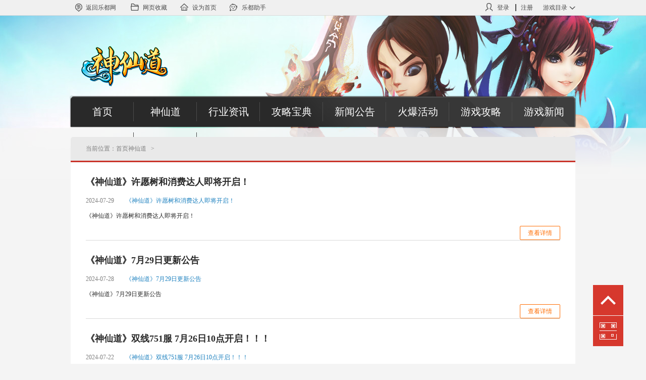

--- FILE ---
content_type: text/html;charset=UTF-8
request_url: https://www.ledu.com/sx/dyjh/list18.html
body_size: 5169
content:
<!DOCTYPE html>
<html>
<head>
    <meta charset="utf-8">
        <title>第18页_乐都网_神仙道_</title>
    <link href="//image.ledu.com/new_ledu/zxzx/css/common.css" rel="stylesheet" type="text/css">
<script type="text/javascript" src="//image.ledu.com/js/common/jquery.min-1.6.2.js"></script>
<script src="//image.ledu.com/new_ledu/zxzx/js/zx.js"></script>
<script src="//image.ledu.com/new_ledu/zxzx/js/fd.js"></script>
<script src="//image.ledu.com/new_ledu/zxzx/js/logo.js"></script>
<!--[if IE 6]>
<script type="text/javascript" src="//image.ledu.com/js/DD_belatedPNG_0.0.8a-min.js?v=201405151156"></script>
<script type="text/javascript">
        window.attachEvent('onload', function(){
            DD_belatedPNG.fix('.png6');
        });
</script>
<![endif]-->
</head>
<body class="oth_color">
<!-- 浮动层 -->
<div class="right_position_layer">
    <div class="d_a_layer">
        <a href="javascript:" class="go_top"></a>
        <a href="javascript:" class="add_me"></a>
        <div class="code png6"><a href="javascript:"></a> </div>
    </div>

</div>
<!--topbar-->
<div class="warpNewKyn">
	<div class="topbar_30kyn"></div>
    <div class="topbarNew">
      <div class="container_New">
        <div class="fl_Newk"><a href="//www.ledu.com/" class="icon_returnkyn"><i></i>返回乐都网</a> <a href="javascript:;" class="icon_fav" onClick="addfavorite();"><i></i>网页收藏</a><a href="javascript:;" class="icon_index" onClick="myhomepage()"><i></i>设为首页</a><a href="//zs.ledu.com" target="_blank" class="icon_desktop"><i></i>乐都助手</a> </div>
        <div class="top_listNew fr_Newk">
          <div class="top_user_info fl_Newk" id="js-info">
		  <a href="javascript:void(0);" id="js-topusername" class="icon_login_kyn"><i class="isp-user_on"></i><span>用户名</span></a><a href="javascript:void(0);" class="js-message-redkyn">消息<b class="red_meessagekyn"></b></a><a href="javascript:;" class="js-loginout">退出</a>
		  </div>
          <div class="top_user_info fl_Newk" id="js-login">
		  <a href="javascript:void(0);" class="icon_login_kyn" id="js-login-href"><i></i>登录<em class="line"></em></a> <a href="javascript:void(0);" id="js-reg-href">注册 </a>
		  </div>
          <a href="javascript:;" class="s_list top_game_listNew game_listNew_link js-ml">游戏目录<em class="top_game_listNew_top"></em><em class="top_game_listNew_bottom"></em></a>
          <div class="game_listNew_all bd_game_gray over dis_hide" id="js-gamelist" >
            <div class="game_listNew_box fl_Newk w134_Newk">
              <div class="g_title">战争策略</div>
              <ul class="game_listNew clearfix js-game-zzcl">
              </ul>
            </div>
            <div class="game_listNew_box fl_Newk bl">
              <div class="g_title">角色扮演</div>
              <ul class="game_listNew clearfix js-game-jsby">
              </ul>
            </div>
          </div>
        </div>
      </div>
    </div>
</div><!--/warpNewKyn-->
<div id="js-eject" class="bgpopup dis_hide"></div>
<!--页面弹框区域-->
<div class="popupcon operate js-popupcon" id="js-favorite">
    <h1>乐都网提示<a href="javascript:;" class="pop_close1 js-close"></a></h1>
    <div class="operate_cont">
        <p>您的浏览器不支持此操作，请使用Ctrl+D进行操作。</p>
        <h3><img src="//img1.ledu.com/source/images/pop_ctrl.gif" alt="Ctrl+D" title="Ctrl+D"></h3>
        <div><a href="javascript:;" class="pop_sure js-sure">确定</a></div>
    </div>
</div>
<!---设为首页--->
<div class="popupcon operate js-popupcon" id="js-homepage">
    <h1>乐都网提示<a href="javascript:;" class="pop_close1 js-close"></a></h1>
    <div class="operate_cont">
        <p id="js-homepage_txt">您的浏览器不支持此操作，请手动将 http://www.ledu.com设为首页</p>
        <div><a href="#" class="pop_sure js-sure">确定</a></div>
    </div>
</div>
<link href="//img1.ledu.com/source/css/active/kf_topbar.css" rel="stylesheet"></script>
<link id='url_activekyn' href="" rel="stylesheet"></script>
<script src="//img1.ledu.com/source/dep/requireJs2.1.11.js" data-main="//img1.ledu.com/source/js/entry/topbar_main"></script>
<script src="//img1.ledu.com/source/dep/jquery-1.11.3.min.js"></script>
<script src="//img1.ledu.com/source/js/base/common.js"></script>
<script src="//img1.ledu.com/source/js/base/public.js"></script>
<!--/topbar--> <div class="zx_trans_layer"></div><!--中部透明背景层 -->
<style>
#fut_topbar{z-index:20000;}
</style>
<div class="zx_top clearfix">
    <div class="zx_logo"><a href="/sx/"><img src="//image.ledu.com/new_ledu/zxzx/images/sx_logo.png" class="png6"> </a> </div>
    <div class="zx_nav png6">
        <ul>
            <li><a href="//www.ledu.com/" class="png6">首页</a> </li>
            <li ><a href="/sx/" class="png6">神仙道</a> </li>
                                    
                <li ><a href="/sx/hyzx/">行业资讯</a> </li>

                                                
                <li ><a href="/sx/glbd/">攻略宝典</a> </li>

                                                
                <li ><a href="/sx/xwgg/">新闻公告</a> </li>

                                                
                <li ><a href="/sx/hbhd/">火爆活动</a> </li>

                                                                        
                <li ><a href="/sx/yxgl/">游戏攻略</a> </li>

                                                
                <li ><a href="/sx/yxxw/">游戏新闻</a> </li>

                                                <li><a href="/sx/dyjh/list/" class="png6">答疑解惑</a> </li>
                                    <li><a href="/sx/wiki/list/">百科资料</a> </li>
                    </ul>
    </div>
</div>
<div style="display:none" id='body_logo'>sx</div><div class="zx_main clearfix">
    <div class="zx_left_main">
        <div class="news_list">
            <div class="top_list"><p>当前位置：<a href="//www.ledu.com/">首页</a><span>></span><a href="/news/">资讯中心</a><span>></span><a href="/sx/">神仙道</a><span>></span></p><h1><a href="/sx//"></a></h1></div>
            <div class="text_list">
                <ul>
                                        <li>
                        <h2><a href="/sx/xwgg/73307.html">《神仙道》许愿树和消费达人即将开启！</a></h2>
                        <p><span style="display: inline">2024-07-29</span>
                                                                                    <span class="fu_keyclass fu_fz12">《<a target='_blank' class='badge' href=http://sx.ledu.com/>神仙道</a>》许愿树和消费达人即将开启！</span>
                                                                                </p>
                        <p><a href="/sx/xwgg/73307.html">《神仙道》许愿树和消费达人即将开启！</a></p>
                        <a href="/sx/xwgg/73307.html" class="details">查看详情</a>
                    </li>
                                        <li>
                        <h2><a href="/sx/xwgg/73304.html">《神仙道》7月29日更新公告</a></h2>
                        <p><span style="display: inline">2024-07-28</span>
                                                                                    <span class="fu_keyclass fu_fz12">《<a target='_blank' class='badge' href=http://sx.ledu.com/>神仙道</a>》7月29日更新公告</span>
                                                                                </p>
                        <p><a href="/sx/xwgg/73304.html">《神仙道》7月29日更新公告</a></p>
                        <a href="/sx/xwgg/73304.html" class="details">查看详情</a>
                    </li>
                                        <li>
                        <h2><a href="/sx/xwgg/73272.html">《神仙道》双线751服 7月26日10点开启！！！</a></h2>
                        <p><span style="display: inline">2024-07-22</span>
                                                                                    <span class="fu_keyclass fu_fz12">《<a target='_blank' class='badge' href=http://sx.ledu.com/>神仙道</a>》双线751服 7月26日10点开启！！！</span>
                                                                                </p>
                        <p><a href="/sx/xwgg/73272.html">《神仙道》双线751服 7月26日10点开启！！！</a></p>
                        <a href="/sx/xwgg/73272.html" class="details">查看详情</a>
                    </li>
                                        <li>
                        <h2><a href="/sx/xwgg/73231.html">《神仙道》双线750服 7月19日10点开启！！！</a></h2>
                        <p><span style="display: inline">2024-07-15</span>
                                                                                    <span class="fu_keyclass fu_fz12">《<a target='_blank' class='badge' href=http://sx.ledu.com/>神仙道</a>》双线750服 7月19日10点开启！！！</span>
                                                                                </p>
                        <p><a href="/sx/xwgg/73231.html">《神仙道》双线750服 7月19日10点开启！！！</a></p>
                        <a href="/sx/xwgg/73231.html" class="details">查看详情</a>
                    </li>
                                        <li>
                        <h2><a href="/sx/xwgg/73235.html">《神仙道》天机秘宝和许愿神庙即将开启！</a></h2>
                        <p><span style="display: inline">2024-07-15</span>
                                                                                    <span class="fu_keyclass fu_fz12">《<a target='_blank' class='badge' href=http://sx.ledu.com/>神仙道</a>》天机秘宝和许愿神庙即将开启！</span>
                                                                                </p>
                        <p><a href="/sx/xwgg/73235.html">《神仙道》天机秘宝和许愿神庙即将开启！</a></p>
                        <a href="/sx/xwgg/73235.html" class="details">查看详情</a>
                    </li>
                                        <li>
                        <h2><a href="/sx/xwgg/73232.html">《神仙道》7月15日更新公告</a></h2>
                        <p><span style="display: inline">2024-07-12</span>
                                                                                    <span class="fu_keyclass fu_fz12">《<a target='_blank' class='badge' href=http://sx.ledu.com/>神仙道</a>》7月15日更新公告</span>
                                                                                </p>
                        <p><a href="/sx/xwgg/73232.html">《神仙道》7月15日更新公告</a></p>
                        <a href="/sx/xwgg/73232.html" class="details">查看详情</a>
                    </li>
                                        <li>
                        <h2><a href="/sx/xwgg/73199.html">《神仙道》双线749服 7月12日10点开启！！！</a></h2>
                        <p><span style="display: inline">2024-07-08</span>
                                                                                    <span class="fu_keyclass fu_fz12">《<a target='_blank' class='badge' href=http://sx.ledu.com/>神仙道</a>》双线749服 7月12日10点开启！！！</span>
                                                                                </p>
                        <p><a href="/sx/xwgg/73199.html">《神仙道》双线749服 7月12日10点开启！！！</a></p>
                        <a href="/sx/xwgg/73199.html" class="details">查看详情</a>
                    </li>
                                        <li>
                        <h2><a href="/sx/xwgg/73203.html">《神仙道》魔法宝盒和幸运12番即将开启！</a></h2>
                        <p><span style="display: inline">2024-07-07</span>
                                                                                    <span class="fu_keyclass fu_fz12">《<a target='_blank' class='badge' href=http://sx.ledu.com/>神仙道</a>》魔法宝盒和幸运12番即将开启！</span>
                                                                                </p>
                        <p><a href="/sx/xwgg/73203.html">《神仙道》魔法宝盒和幸运12番即将开启！</a></p>
                        <a href="/sx/xwgg/73203.html" class="details">查看详情</a>
                    </li>
                                        <li>
                        <h2><a href="/sx/xwgg/73163.html">《神仙道》财神钱庄和月光宝盒即将开启！</a></h2>
                        <p><span style="display: inline">2024-07-01</span>
                                                                                    <span class="fu_keyclass fu_fz12">《<a target='_blank' class='badge' href=http://sx.ledu.com/>神仙道</a>》财神钱庄和月光宝盒即将开启！</span>
                                                                                </p>
                        <p><a href="/sx/xwgg/73163.html">《神仙道》财神钱庄和月光宝盒即将开启！</a></p>
                        <a href="/sx/xwgg/73163.html" class="details">查看详情</a>
                    </li>
                                        <li>
                        <h2><a href="/sx/xwgg/73155.html">《神仙道》双线748服 7月5日10点开启！！！</a></h2>
                        <p><span style="display: inline">2024-07-01</span>
                                                                                    <span class="fu_keyclass fu_fz12">《<a target='_blank' class='badge' href=http://sx.ledu.com/>神仙道</a>》双线748服 7月5日10点开启！！！</span>
                                                                                </p>
                        <p><a href="/sx/xwgg/73155.html">《神仙道》双线748服 7月5日10点开启！！！</a></p>
                        <a href="/sx/xwgg/73155.html" class="details">查看详情</a>
                    </li>
                                        <li>
                        <h2><a href="/sx/xwgg/73154.html">《神仙道》7月1日更新公告</a></h2>
                        <p><span style="display: inline">2024-06-27</span>
                                                                                    <span class="fu_keyclass fu_fz12">《<a target='_blank' class='badge' href=http://sx.ledu.com/>神仙道</a>》7月1日更新公告</span>
                                                                                </p>
                        <p><a href="/sx/xwgg/73154.html">《神仙道》7月1日更新公告</a></p>
                        <a href="/sx/xwgg/73154.html" class="details">查看详情</a>
                    </li>
                    
                </ul>
                                <div class="select_page">
                    <div class="page_p">
                          <div class="page_btn"><a href="/sx/dyjh">首页</a>
                                                    <a href="/sx/dyjh/list17.html">上一页</a>
                                                                                                        <a href="/sx/dyjh/list11.html">11</a>
                                                                                                        <a href="/sx/dyjh/list12.html">12</a>
                                                                                                        <a href="/sx/dyjh/list13.html">13</a>
                                                                                                        <a href="/sx/dyjh/list14.html">14</a>
                                                                                                        <a href="/sx/dyjh/list15.html">15</a>
                                                                                                        <a href="/sx/dyjh/list16.html">16</a>
                                                                                                        <a href="/sx/dyjh/list17.html">17</a>
                                                                                                        <a href="javascript:;" class="this_page">18</a>
                                                                                                        <a href="/sx/dyjh/list19.html">19</a>
                                                                                                        <a href="/sx/dyjh/list20.html">20</a>
                                                                                                        <a href="/sx/dyjh/list19.html">下一页</a>
                                                    <a href="/sx/dyjh/list75.html">末页</a>
                          </div>
                    </div>
                </div>
                            </div>
        </div>
    </div>
    <div class="zx_right_main">
        <div class="play_game">
            <a href="http://www.ledu.com/reg_account.html?redirectURL=http://www.ledu.com/sx/dyjh/list18.html" class="to_play_game" rel="nofollow"></a>
            <div class="two_game clearfix">
                <ul>
                                    </ul>
            </div>
            <div class="function_btn">
                   <ul>
                       <li class="package"><a href="http://sx.ledu.com/card/" rel="nofollow"></a> </li>
                       <li class="k_f"><a href="http://www.ledu.com/reg_account.html?redirectURL=http://www.ledu.com/sx/dyjh/list18.html" rel="nofollow"></a> </li>
                       <li class="recharge"><a href="http://epay.ledu.com/index/index/gid/18/" rel="nofollow"></a> </li>
                   </ul>
            </div>
        </div>
        <div class="last_open_service">
            <h3 class="r_h3"><a href="#">最新开服</a></h3>
            <dl>
                <dt>
                    <div class="c1">时间</div>
                    <div class="c2">游戏</div>
                    <div class="c3">服务器名称</div>
                    <div class="c4">区号</div>
                </dt>
                            </dl>
        </div>
        <div class="game_zone">
            
<!-- matrix: yxzq_right_zqph city: all time:2016-01-12 14:29:41-->

  
  
  <h3 class="r_h3"> <a href="#">游戏专区排行</a></h3>
<div class="top_three_game">
<div class="top_game clearfix">
<div class="i1">1</div>
<div class="i2"><a href="//www.ledu.com/sg2/"><img title="热血三国2" alt="热血三国2" src="//pic.ledu.com/image/source/2015/3/30/305822_36937.png"></a> </div>
<div class="i3"><a class="i3_game_name" href="//www.ledu.com/sg2/">热血三国2</a><span>战争策略</span> <a class="i3_game_btn" href="//www.ledu.com/sg2/">立即进入</a> </div>
<div class="i4"><img title="第一名" alt="第一名" src="//image.ledu.com/new_ledu/zxzx/images/one.jpg"> </div></div>
<div class="top_game clearfix">
<div class="i1">2</div>
<div class="i2"><a href="//www.ledu.com/clx/"><img title="楚留香新传" alt="楚留香新传" src="//pic.ledu.com/image/source/2015/9/34/345785_7b0a2.png"></a> </div>
<div class="i3"> <a class="i3_game_name" href="//www.ledu.com/clx/">楚留香新传</a><span>角色扮演</span> <a class="i3_game_btn" href="//www.ledu.com/clx/">立即进入</a> </div>
<div class="i4"><img title="第二名" alt="第二名" src="//image.ledu.com/new_ledu/zxzx/images/two.jpg"> </div></div>
<div class="top_game clearfix">
<div class="i1">3</div>
<div class="i2"><a href="//www.ledu.com/mhj/"><img title="莽荒纪" alt="莽荒纪" src="//pic.ledu.com/image/source/2015/4/30/308864_b680f.png"></a> </div>
<div class="i3"> <a class="i3_game_name" href="//www.ledu.com/mhj/">莽荒纪</a><span>战争策略</span> <a class="i3_game_btn" href="//www.ledu.com/mhj/">立即进入</a> </div>
<div class="i4"><img title="第三名" alt="第三名" src="//image.ledu.com/new_ledu/zxzx/images/three.jpg"> </div></div></div>
<div class="four_after">
<ul>
<li><span class="f14">4</span> 
<div class="game_warp"><a href="//www.ledu.com/sssg2/">盛世三国2</a></div><span>战争策略</span> </li>
<li><span class="f14">5</span> 
<div class="game_warp"> <a href="//www.ledu.com/gcld/">攻城掠地</a></div><span>战争策略</span> </li>
<li><span class="f14">6</span> 
<div class="game_warp"><a href="//www.ledu.com/sg/">热血三国</a></div><span>战争策略</span> </li>
<li><span class="f14">7</span> 
<div class="game_warp"><a href="//www.ledu.com/hwsg/">火纹三国</a></div><span>战争策略</span> </li>
<li><span class="f14">8</span> 
<div class="game_warp"><a href="//www.ledu.com/ht/">皇图</a></div><span>角色扮演</span></li></ul></div> 
 
 

<!-- end matrix: yxzq_right_zqph-->
        </div>
        
<!-- matrix: zixun_right_ad city: all time:2017-06-27 10:50:12-->

  <div class="adver2"><a href="//jyyx.ledu.com/" rel="nofollow"><img title="锦衣夜行" alt="锦衣夜行" src="//pic.ledu.com/image/source/2017/6/40/405023_d8996.jpg"> </a></div> 

<!-- end matrix: zixun_right_ad-->
        <div class="clearfix"></div>
        <div class="article_views_top">
            <h3 class="r_h3"><a href="javascript:;">文章点击排行</a></h3>
            <ul>
                                        <li><span class="red_bg">1</span><a href="/sg/xwgg/75756.html">1月20日服务器临时维护通知</a> </li>
                                        <li><span class="red_bg">2</span><a href="/sg3/xwgg/75741.html">双线2491服-攻心为上 1月21号 09：00开启公告</a> </li>
                                        <li><span class="red_bg">3</span><a href="/sg/xwgg/75755.html">《热血三国》1月21日例行维护公告</a> </li>
                                        <li><span >4</span><a href="/sg/xwgg/75754.html">《热血三国》1月28日开启精英202服合服通知</a> </li>
                                        <li><span >5</span><a href="/sg2/hbhd/75726.html">《热血三国2》珊瑚宝印自为尊</a> </li>
                                        <li><span >6</span><a href="/sg3/xwgg/75751.html">《热血三国3》第390批合服公告</a> </li>
                                        <li><span >7</span><a href="/sg/xwgg/75750.html">《热血三国》1月20日例行维护公告</a> </li>
                                        <li><span >8</span><a href="/sg/hbhd/75749.html">《热血三国》感恩充值大回馈</a> </li>
                                        <li><span >9</span><a href="/sg2/hbhd/75725.html">《热血三国2》看取升阶正当时</a> </li>
                                        <li><span >10</span><a href="/sg/xwgg/75718.html">《热血三国》双线1644庙堂伟器 1月21日开启公告</a> </li>
                                </ul>
        </div>
        
<!-- matrix: zixun_index_outside_advert city: all time:2015-04-01 10:14:03-->
<div style="BACKGROUND: #ccc" class=w_adver><a href="//vip.ledu.com/" target=_blank rel="nofollow"><img src="//image.ledu.com/new_ledu/zxzx/images/vip.jpg"></a> </div>
<!-- end matrix: zixun_index_outside_advert-->
    </div></div>
<script type="text/javascript" src="//img1.ledu.com/source/js/base/footer/ledu_footer.js"></script>
<script>
var _hmt = _hmt || [];
(function() {
  var hm = document.createElement("script");
  hm.src = "//hm.baidu.com/hm.js?1346902a34a9d17ba663e05a3a0051b6";
  var s = document.getElementsByTagName("script")[0];
  s.parentNode.insertBefore(hm, s);
})();
</script>
<script type="text/javascript" src="//api.webdata.ledu.com/js/webdata.js"></script>
<script>
var url = location.href;
var stop = url.indexOf('?');

url = url.slice(0 ,stop);
function getPageId(){
	return url;
}
function getWebDataAppId(){
	return 6;
}
var uid = $('#uid').val();
var username = $('#username').val();
if(uid){
    webdataSdk.setLogin();
}else{
    webdataSdk.setLogout();
}
var getWebDataStatParams = function () {
    return {
        uid:uid,
        username:username,
    }
};
webdataSdk.init();
</script></body>
</html>

--- FILE ---
content_type: text/html; charset=utf-8
request_url: https://web.data.service.ledu.com/pass/ajax_homepage/footer?callback=fu_footer_listFun&fields=all&limit=6
body_size: 4907
content:
fu_footer_listFun({"error":0,"msg":"","res":{"gameinfo":[{"_id":"575f6c7f720ba856175a1d81","index":"202","order":20,"gameid":202,"name":"\u4ed9\u4fa0\u90532","charactertype":"X","first_character":"xxd2","full_character":"xianxiadao2","g_type":{"_id":"566e3595720ba8428b555eb2","gametype":"\u89d2\u8272\u626e\u6f14"},"t_type":{"_id":"566e36b7720ba8428e11ec02","themetype":"\u4ed9\u4fa0","t_type":"\u4ed9\u4fa0"},"b_type":{"_id":"566e3801720ba842a3571033","battletype":"\u56de\u5408"},"g_score":"4.0","online":"3000","homeurl":"\/\/xxd2.ledu.com\/","bbs":"\/\/bbs.ledu.com\/forum-468-1.html","newserver":"\/\/game.ledu.com\/playnew?gameId=202","gifturl":"\/\/www.ledu.com\/gift_detail.html?game_id=202","g_content":"\u300a\u4ed9\u4fa0\u90532\u300b\u662f\u4e00\u6b3e\u4ed9\u4fa0\u9898\u6750\u7684RPG\u7f51\u9875\u6e38\u620f\u3002\u5728\u6e38\u620f\u4e2d\uff0c\u4e3a\u4e86\u8ffd\u6c42\u6b63\u4e49\uff0c\u6253\u8d25\u90aa\u6076\u7684\u5e1d\u5c0a\uff0c \u627e\u5bfb\u5931\u6563\u7684\u4f19\u4f34\uff0c\u73a9\u5bb6\u5c06\u9760\u7740\u6700\u540e\u4e00\u70b9\u610f\u8bc6\uff0c\u5f00\u59cb\u4e00\u4e2a\u8270\u8f9b\u7684\u5192\u9669\u65c5\u9014\u3002\u73a9\u5bb6\u5c06\u878d\u5165\u4e00\u4e2a\u5371\u673a\u56db\u4f0f\uff0c\u88ab\u5e1d\u5c0a\u63a7\u5236\u7684\u4e16\u754c\uff0c\u53ea\u6709\u4e00\u8def\u65a9\u5996\u9664\u9b54\uff0c\u7ecf\u5386\u4f17\u591a\u5192\u9669\u5173\u5361\uff0c\u624d\u80fd\u4e0e\u4f19\u4f34\u91cd\u9022\u3002","iconimg":"\/\/oss-cn-hangzhou.aliyuncs.com\/pic-ledu-com\/productEnvironment\/1nnTuqS_1%E7%B1%BB%EF%BC%8816x16%EF%BC%89.jpg","giftlogo":"\/\/oss-cn-hangzhou.aliyuncs.com\/pic-ledu-com\/productEnvironment\/1nnTutm_2%E7%B1%BB%EF%BC%8840x40%EF%BC%89.jpg","small_serverlogo":"\/\/oss-cn-hangzhou.aliyuncs.com\/pic-ledu-com\/productEnvironment\/1nnTuxX_5%E7%B1%BB%EF%BC%8880x47%EF%BC%89.png","serverlogo":"\/\/oss-cn-hangzhou.aliyuncs.com\/pic-ledu-com\/productEnvironment\/1nnTuAC_6%E7%B1%BB%EF%BC%88220x130%EF%BC%89.png","g_img1":"\/\/oss-cn-hangzhou.aliyuncs.com\/pic-ledu-com\/productEnvironment\/1nxvVv0_3%E7%B1%BB%EF%BC%88237x148%EF%BC%89.jpg","g_img2":"\/\/oss-cn-hangzhou.aliyuncs.com\/pic-ledu-com\/productEnvironment\/1nnTuOK_4%E7%B1%BB%EF%BC%88158x158%EF%BC%89.jpg","gamecenterimg":"\/\/oss-cn-hangzhou.aliyuncs.com\/pic-ledu-com\/productEnvironment\/1nnTuQG_7%E7%B1%BB%EF%BC%88488x220%EF%BC%89.jpg","gift_background":"\/\/oss-cn-hangzhou.aliyuncs.com\/pic-ledu-com\/productEnvironment\/1nnTuT6_8%E7%B1%BB%EF%BC%881920x700%EF%BC%89_02.jpg","background_color":"#ffffff","game_helper":"http:\/\/oss-cn-hangzhou.aliyuncs.com\/pic-ledu-com\/productEnvironment\/1nnTuYW_11%E7%B1%BB%EF%BC%8870x70%EF%BC%89.jpg","hide_game":"\u662f","type_id":"5666dd69720ba842a96e50a3","created":1465871487,"updated":1589349887,"create_uid":"1945","create_uname":"\u675c\u5b81","update_uid":"993","update_uname":"\u6d2a\u5efa\u826f","gamezt":"","bargain_mart":"\u5426","price_protection":"\u5426","game_id":202},{"_id":"6049c7116bcc690056280db3","index":"350","order":71,"gameid":350,"name":"\u4e91\u5dc5","charactertype":"Y","first_character":"yd","full_character":"yundian","t_type":{"_id":"566e36bf720ba84287049422","themetype":"\u6b66\u4fa0","t_type":"\u6b66\u4fa0"},"newserver":"\/\/game.ledu.com\/playnew?gameId=350","gifturl":"\/\/www.ledu.com\/gift_detail.html?game_id=350","iconimg":"\/\/pic.leduimg.com\/pic-ledu-com\/productEnvironment\/1LkfGD1_%EF%BC%8816%EF%80%A116%EF%BC%89%E6%B8%B8%E6%88%8F%E7%9B%AE%E5%BD%95%E3%80%81%E9%A6%96%E9%A1%B5-%E6%9C%80%E8%BF%91%E7%8E%A9%E8%BF%87%E3%80%81-%E9%A6%96%E9%A1%B5-%E5%85%A8%E9%83%A8%E6%B8%B8%E6%88%8F.jpg","giftlogo":"\/\/pic.leduimg.com\/pic-ledu-com\/productEnvironment\/1LkfGHN_%EF%BC%8840%EF%80%A140%EF%BC%89%E9%A6%96%E9%A1%B5-%E7%A4%BC%E5%8C%85%E4%B8%AD%E5%BF%83.jpg","small_serverlogo":"\/\/pic.leduimg.com\/pic-ledu-com\/productEnvironment\/1LkfGMc_%EF%BC%8880%EF%80%A147%EF%BC%89%E9%A6%96%E9%A1%B5-%E5%BC%80%E6%9C%8D%E5%88%97%E8%A1%A8%E5%9B%BE%E7%89%87.png","serverlogo":"\/\/pic.leduimg.com\/pic-ledu-com\/productEnvironment\/1LkfGRm_%EF%BC%88220%EF%80%A1130%EF%BC%89%E5%92%A8%E8%AF%A2%E4%B8%AD%E5%BF%83%E5%9B%BE%E7%89%87.png","g_img2":"\/\/pic.leduimg.com\/pic-ledu-com\/productEnvironment\/1LkfGZu_%EF%BC%88158%EF%80%A1158%EF%BC%89%E6%9C%80%E8%BF%91%E7%8E%A9%E8%BF%87%E5%BE%97%E6%B8%B8%E6%88%8F.jpg","gamecenterimg":"\/\/pic.leduimg.com\/pic-ledu-com\/productEnvironment\/1LkfH5B_%EF%BC%88488%EF%80%A1220%EF%BC%89%E6%B8%B8%E6%88%8F%E4%B8%AD%E5%BF%83-%E6%8E%A8%E8%8D%90%E4%BD%8D%E7%BD%AE.jpg","gift_background":"\/\/pic.leduimg.com\/pic-ledu-com\/productEnvironment\/1LkfHaG_%EF%BC%881920---2058%EF%BC%89%E5%A4%A7%E7%9C%BC%E7%9D%9B.jpg","background_color":"#ffffff","game_helper":"http:\/\/pic.leduimg.com\/pic-ledu-com\/productEnvironment\/1LkfHyT_%2870-%EF%80%A170-10px%E5%9C%86%E8%A7%92%EF%BC%89%E8%B5%84%E8%AE%AF%E4%B8%AD%E5%BF%83-%E9%A6%96%E9%A1%B5%E6%B8%B8%E6%88%8F%E5%85%A5%E5%8F%A3.png","gamezt":"http:\/\/yd.ledu.com\/","bargain_mart":"\u5426","price_protection":"\u5426","playtype":{"_id":"5f462fc0f91bbe0074565943","playtype":"\u5373\u65f6RPG"},"subject":{"_id":"5f43818cf91bbe00271254a2","subject":"\u6b66\u4fa0"},"gamelabel":{"_id":"5f609c9135e5ed0066112f12","gameLabel":"\u56fd\u98ce"},"online_time":"2021-03-12","c9f0f895fb98ab9159f51fd0297e236d":"1","is_online":"\u5426","hide_game":"\u662f","online":"6554","homeurl":"http:\/\/yd.ledu.com\/","bbs":"http:\/\/yd.ledu.com\/","g_score":"4.8","b_type":{"_id":"566e3809720ba842b8236692","battletype":"\u5373\u65f6"},"g_type":{"_id":"566e3595720ba8428b555eb2","gametype":"\u89d2\u8272\u626e\u6f14"},"g_content":"\u4e91\u5dc5\u662f\u4e00\u6b3e\u5728\u865a\u7a7a\u7384\u5e7b\u80cc\u666f\u4e2d\u5c55\u73b0\u4ed9\u4fa0\u60c5\u7f18\u6545\u4e8b\u7684\u6e38\u620f\u3002\u6e38\u620f\u5185\u5bb9\u4e30\u5bcc,\u73a9\u6cd5\u65b0\u9896\u6709\u8da3,\u53ef\u4ee5\u4e3a\u73a9\u5bb6\u5e26\u6765\u6700\u7545\u723d\u3001\u6700\u6781\u81f4\u7684\u6e38\u620f\u4e50\u8da3","game_frist_name":"","game_end_name":"","kaifu_times":"1\u670d\/\u6bcf\u65e5","g_img1":"\/\/pic.leduimg.com\/pic-ledu-com\/productEnvironment\/1LkfLr8_%EF%BC%88278%EF%80%A1174%EF%BC%89%E7%B2%BE%E5%93%81%E6%8E%A8%E8%8D%90%E3%80%81%E6%B8%B8%E6%88%8F%E4%B8%AD%E5%BF%83%E5%88%97%E8%A1%A8.jpg","new_game_img1":"\/\/pic.leduimg.com\/pic-ledu-com\/productEnvironment\/1LkfLyS_%28278%EF%80%A1156%29%E6%96%B0%E7%89%88%E6%8E%A8%E8%8D%90%E6%B8%B8%E6%88%8F%E5%9B%BE.png","new_game_img2":"\/\/pic.leduimg.com\/pic-ledu-com\/productEnvironment\/1LkfLIK_%28278%EF%80%A1156%29%E6%96%B0%E7%89%88%E6%8E%A8%E8%8D%90%E6%B8%B8%E6%88%8F%E5%9B%BE.png","new_game_img3":"\/\/pic.leduimg.com\/pic-ledu-com\/productEnvironment\/1LzSWeH_%E4%BA%91%E5%B7%85%E9%A6%96%E9%A1%B5.jpg","type_id":"5666dd69720ba842a96e50a3","created":1615447825,"updated":1677739613,"create_uid":"2344","create_uname":"\u5468\u840d","update_uid":"2344","update_uname":"\u5468\u840d","game_id":350},{"_id":"5f98d8de50ee340058135152","index":"347","order":72,"gameid":1038,"name":"\u82f1\u96c4\u8fd9\u8fb9\u8bf7","charactertype":"Y","first_character":"yxzbq","full_character":"yingxiongzhebianqing","t_type":{"_id":"566e3672720ba842935ec153","themetype":"\u4e09\u56fd","t_type":"\u4e09\u56fd"},"newserver":"\/\/h5game.ledu.com\/pc.html?game_id=1038","gifturl":"\/\/www.ledu.com\/gift_detail.html?game_id=347","iconimg":"","giftlogo":"","small_serverlogo":"","serverlogo":"","g_img2":"","gamecenterimg":"","gift_background":"","background_color":"","game_helper":"","gamezt":"","bargain_mart":"\u5426","price_protection":"\u5426","playtype":{"_id":"5f463028f91bbe006f087f44","playtype":"\u653e\u7f6e\u6302\u673a"},"subject":{"_id":"5f4381c2f91bbe003f6ab762","subject":"\u4e09\u56fd"},"gamelabel":{"_id":"5f609ca235e5ed00331baef2","gameLabel":"Q\u7248"},"online_time":"2020-10-28","c9f0f895fb98ab9159f51fd0297e236d":"1","is_online":"\u5426","hide_game":"\u662f","online":"","homeurl":"\/\/h5game.ledu.com\/pc.html?game_id=1038","bbs":"","g_score":"","b_type":{"_id":"566e3809720ba842b8236692","battletype":"\u5373\u65f6"},"g_type":{"_id":"566e3595720ba8428b555eb2","gametype":"\u89d2\u8272\u626e\u6f14"},"g_content":"\u82f1\u96c4\u8fd9\u8fb9\u8bf7","game_frist_name":"","game_end_name":"","kaifu_times":"\u6bcf\u65e5\u52a8\u6001\u5f00\u670d","g_img1":"\/\/pic.leduimg.com\/pic-ledu-com\/productEnvironment\/1KHK3JF_%E8%8B%B1%E9%9B%84%E8%BF%99%E8%BE%B9%E8%AF%B7-%E6%B8%B8%E6%88%8F%E4%B8%AD%E5%BF%83%E5%88%97%E8%A1%A8-278x148.jpg","new_game_img1":"","new_game_img2":"","new_game_img3":"\/\/pic.leduimg.com\/pic-ledu-com\/productEnvironment\/1Lhmont_%E8%8B%B1%E9%9B%84%E8%BF%99%E8%BE%B9%E8%AF%B7.jpg","type_id":"5666dd69720ba842a96e50a3","created":1603852510,"updated":1677739632,"create_uid":"3126","create_uname":"\u6f58\u76db\u6d32","update_uid":"2344","update_uname":"\u5468\u840d","game_id":347},{"_id":"609b97706bcc6900451b7384","index":"351","order":72,"gameid":351,"name":"\u5f00\u5929\u5c60\u9f99","charactertype":"K","first_character":"kttl","full_character":"kaitiantulong","t_type":{"_id":"5670fef8720ba842b8236696","t_type":"\u4f20\u5947"},"newserver":"\/\/game.ledu.com\/playnew?gameId=351","gifturl":"\/\/www.ledu.com\/gift_detail.html?game_id=351","iconimg":"\/\/pic.leduimg.com\/pic-ledu-com\/productEnvironment\/1LGKs4h_%EF%BC%8816%EF%80%A116%EF%BC%89%E6%B8%B8%E6%88%8F%E7%9B%AE%E5%BD%95%E3%80%81%E9%A6%96%E9%A1%B5-%E6%9C%80%E8%BF%91%E7%8E%A9%E8%BF%87%E3%80%81-%E9%A6%96%E9%A1%B5-%E5%85%A8%E9%83%A8%E6%B8%B8%E6%88%8F.jpg","giftlogo":"\/\/pic.leduimg.com\/pic-ledu-com\/productEnvironment\/1LGKs9Q_%EF%BC%8840%EF%80%A140%EF%BC%89%E9%A6%96%E9%A1%B5-%E7%A4%BC%E5%8C%85%E4%B8%AD%E5%BF%83.jpg","small_serverlogo":"\/\/pic.leduimg.com\/pic-ledu-com\/productEnvironment\/1LGKsdv_%EF%BC%8880%EF%80%A147%EF%BC%89%E9%A6%96%E9%A1%B5-%E5%BC%80%E6%9C%8D%E5%88%97%E8%A1%A8%E5%9B%BE%E7%89%87.png","serverlogo":"\/\/pic.leduimg.com\/pic-ledu-com\/productEnvironment\/1LGKsiW_%EF%BC%88220%EF%80%A1130%EF%BC%89%E5%92%A8%E8%AF%A2%E4%B8%AD%E5%BF%83%E5%9B%BE%E7%89%87.png","g_img2":"\/\/pic.leduimg.com\/pic-ledu-com\/productEnvironment\/1LGKsvM_%EF%BC%88158%EF%80%A1158%EF%BC%89%E6%9C%80%E8%BF%91%E7%8E%A9%E8%BF%87%E5%BE%97%E6%B8%B8%E6%88%8F.jpg","gamecenterimg":"\/\/pic.leduimg.com\/pic-ledu-com\/productEnvironment\/1LGKsCC_%EF%BC%88488%EF%80%A1220%EF%BC%89%E6%B8%B8%E6%88%8F%E4%B8%AD%E5%BF%83-%E6%8E%A8%E8%8D%90%E4%BD%8D%E7%BD%AE.jpg","gift_background":"\/\/pic.leduimg.com\/pic-ledu-com\/productEnvironment\/1LGKsI8_%EF%BC%881920%EF%80%A1700%EF%BC%89%E7%A4%BC%E5%8C%85%E8%AF%A6%E6%83%85%E9%A1%B5-%E8%83%8C%E6%99%AF%E5%9B%BE.jpg","background_color":"#ffffff","game_helper":"http:\/\/pic.leduimg.com\/pic-ledu-com\/productEnvironment\/1LGKuIP_%2870-%EF%80%A170-10px%E5%9C%86%E8%A7%92%EF%BC%89%E8%B5%84%E8%AE%AF%E4%B8%AD%E5%BF%83-%E9%A6%96%E9%A1%B5%E6%B8%B8%E6%88%8F%E5%85%A5%E5%8F%A3.png","gamezt":"http:\/\/kttl.ledu.com\/","bargain_mart":"\u5426","price_protection":"\u5426","playtype":{"_id":"5f462fc0f91bbe0074565943","playtype":"\u5373\u65f6RPG"},"subject":{"_id":"5f609ae435e5ed00423be1f2","subject":"\u4f20\u5947"},"gamelabel":{"_id":"5f609c9135e5ed0066112f12","gameLabel":"\u56fd\u98ce"},"online_time":"2021-05-14","c9f0f895fb98ab9159f51fd0297e236d":"1","is_online":"\u5426","hide_game":"\u662f","online":"8997","homeurl":"http:\/\/kttl.ledu.com\/","bbs":"http:\/\/kttl.ledu.com\/","g_score":"4.9","b_type":{"_id":"566e3809720ba842b8236692","battletype":"\u5373\u65f6"},"g_type":{"_id":"566e3595720ba8428b555eb2","gametype":"\u89d2\u8272\u626e\u6f14"},"g_content":"\u300a\u5f00\u5929\u5c60\u9f99\u300b\u662f\u4e00\u6b3e\u4ee5\u6b66\u4fa0\u4e3a\u9898\u6750\u7684RPG\u6e38\u620f\uff0c\u73a9\u5bb6\u4eec\u53ef\u4ee5\u5728\u5176\u4e2d\u626e\u6f14\u6218\u58eb\u3001\u6cd5\u5e08\u548c\u9053\u58eb\uff0c\u5c3d\u60c5\u4eab\u53d7\u6218\u6597\u5e26\u6765\u7684\u5feb\u611f\uff0c\u4e00\u8d77\u6765\u70ed\u8840\u6cb8\u817e\u5427\uff01","game_frist_name":"","game_end_name":"","kaifu_times":"\u6bcf\u65e51\u670d  \u6bd4\u4f8b1:1000","g_img1":"\/\/pic.leduimg.com\/pic-ledu-com\/productEnvironment\/1LGKzeS_%EF%BC%88278%EF%80%A1174%EF%BC%89%E7%B2%BE%E5%93%81%E6%8E%A8%E8%8D%90%E3%80%81%E6%B8%B8%E6%88%8F%E4%B8%AD%E5%BF%83%E5%88%97%E8%A1%A8.jpg","new_game_img1":"\/\/pic.leduimg.com\/pic-ledu-com\/productEnvironment\/1LGKA2A_%28278%EF%80%A1156%29%E6%96%B0%E7%89%88%E6%8E%A8%E8%8D%90%E6%B8%B8%E6%88%8F%E5%9B%BE.png","new_game_img2":"\/\/pic.leduimg.com\/pic-ledu-com\/productEnvironment\/1LGKA5x_%28278%EF%80%A1156%29%E6%96%B0%E7%89%88%E6%8E%A8%E8%8D%90%E6%B8%B8%E6%88%8F%E5%9B%BE.png","new_game_img3":"\/\/pic.leduimg.com\/pic-ledu-com\/productEnvironment\/1LGKAje_%28278%EF%80%A1435%29%E6%96%B0%E7%89%88%E9%A6%96%E9%A1%B5%E6%8E%A8%E8%8D%90%E6%B8%B8%E6%88%8F.jpg","type_id":"5666dd69720ba842a96e50a3","created":1620809584,"updated":1677738926,"create_uid":"2344","create_uname":"\u5468\u840d","update_uid":"2344","update_uname":"\u5468\u840d","game_id":351},{"_id":"60bf209f6bcc69006d245452","index":"352","order":73,"gameid":352,"name":"\u65e0\u4e0a\u9053\uff08BT\uff09","charactertype":"W","first_character":"wu","full_character":"wushangdaobt","t_type":{"_id":"566e36b7720ba8428e11ec02","themetype":"\u4ed9\u4fa0","t_type":"\u4ed9\u4fa0"},"newserver":"\/\/game.ledu.com\/playnew?gameId=352","gifturl":"\/\/www.ledu.com\/gift_detail.html?game_id=352","iconimg":"\/\/pic.leduimg.com\/pic-ledu-com\/productEnvironment\/1LQwo76_%EF%BC%8816%2016%EF%BC%89%E6%B8%B8%E6%88%8F%E7%9B%AE%E5%BD%95%20%E6%9C%80%E8%BF%91%E7%8E%A9%E8%BF%87%E7%9A%84%E6%B8%B8%E6%88%8F%E5%92%8C%E5%85%A8%E9%83%A8%E6%B8%B8%E6%88%8F%E5%88%97%E8%A1%A8.jpg","giftlogo":"\/\/pic.leduimg.com\/pic-ledu-com\/productEnvironment\/1LQwob5_%EF%BC%8840-40%EF%BC%89%E9%A6%96%E9%A1%B5%E7%A4%BC%E5%8C%85%E4%B8%AD%E5%BF%83%E5%9B%BE%E7%89%87.jpg","small_serverlogo":"\/\/pic.leduimg.com\/pic-ledu-com\/productEnvironment\/1LQwofJ_%2880-47%29%20%E5%BC%80%E6%9C%8D%E8%A1%A8%E5%9B%BE%E7%89%87.png","serverlogo":"\/\/pic.leduimg.com\/pic-ledu-com\/productEnvironment\/1LQwojG_%EF%BC%88220-130%EF%BC%89%E8%B5%84%E8%AE%AF%E4%B8%AD%E5%BF%83%E5%9B%BE%E7%89%87.png","g_img2":"\/\/pic.leduimg.com\/pic-ledu-com\/productEnvironment\/1LQwopx_%EF%BC%88158-158%EF%BC%89%E6%9C%80%E8%BF%91%E7%8E%A9%E8%BF%87%E7%9A%84%E6%B8%B8%E6%88%8F.jpg","gamecenterimg":"\/\/pic.leduimg.com\/pic-ledu-com\/productEnvironment\/1LQwowx_%EF%BC%88488-220%EF%BC%89%E6%B8%B8%E6%88%8F%E4%B8%AD%E5%BF%83%E2%80%94%E4%B8%BB%E6%8E%A8%E8%8D%90.jpg","file_upload":"","gift_background":"\/\/pic.leduimg.com\/pic-ledu-com\/productEnvironment\/1LQwp0A_%EF%BC%881920-700%EF%BC%89%E7%A4%BC%E5%8C%85%E8%AF%A6%E6%83%85%E9%A1%B5%E8%83%8C%E6%99%AF%E5%9B%BE%E7%89%87.jpg","background_color":"#ffffff","game_helper":"http:\/\/pic.leduimg.com\/pic-ledu-com\/productEnvironment\/1LQwpoo_%EF%BC%8870-70%EF%BC%89%E4%B9%90%E9%83%BD%E5%8A%A9%E6%89%8B%E6%88%91%E7%9A%84%E6%B8%B8%E6%88%8F%EF%BC%8C%E4%B9%90%E9%83%BD%E7%BD%91%E8%B5%84%E8%AE%AF%E4%B8%AD%E5%BF%83.png","gamezt":"http:\/\/wsdbt.ledu.com\/","bargain_mart":"\u5426","price_protection":"\u5426","playtype":{"_id":"5f462fc0f91bbe0074565943","playtype":"\u5373\u65f6RPG"},"subject":{"_id":"5f438197f91bbe004e2e1353","subject":"\u7384\u5e7b"},"gamelabel":{"_id":"5f43823ef91bbe003b2cc722","gameLabel":"\u552f\u7f8e"},"online_time":"2021-06-10","c9f0f895fb98ab9159f51fd0297e236d":"1","is_online":"\u5426","hide_game":"\u662f","online":"10035","homeurl":"http:\/\/wsdbt.ledu.com\/","bbs":"http:\/\/wsdbt.ledu.com\/","g_score":"4.9","b_type":{"_id":"566e3809720ba842b8236692","battletype":"\u5373\u65f6"},"g_type":{"_id":"566e3595720ba8428b555eb2","gametype":"\u89d2\u8272\u626e\u6f14"},"g_content":"\u300a\u65e0\u4e0a\u9053BT\u300b\u89d2\u8272\u989c\u503c\u9ad8\uff0c\u5e76\u4e14\u6253\u6597\u70ab\u9177\u3001\u73a9\u6cd5\u4e30\u5bcc\u3001\u5730\u56fe\u591a\u6837\uff0c\u8fd8\u6709\u5404\u7c7b\u4f18\u60e0\u6709\u610f\u601d\u7684\u8fd0\u8425\u6d3b\u52a8\u3002\u5267\u60c5\u65b9\u9762\u81ea\u4e0d\u5fc5\u591a\u8bf4\uff0c\u5149\u662f\u7f8e\u672f\u5c31\u8db3\u591f\u9707\u64bc\uff0c\u7f8e\u672f\u5de8\u5236\uff0c\u7aef\u6e38\u54c1\u8d28\uff0c\u6bcf\u4e00\u5904\u89d2\u843d\u90fd\u503c\u5f97\u63a2\u7d22\u3002\u53e6\u5916\uff0c\u56fd\u5bb6PK\u662f\u4e0d\u53ef\u9519\u8fc7\u7684\u7cbe\u5f69\uff0c\u5404\u7c7b\u9ad8\u7ea7\u6280\u80fd\u9891\u88ab\u89e6\u53d1\uff0c\u6fc0\u60c5PK\uff01\u4e0d\u591a\u8bf4\u4e86\uff0c\u8d76\u7d27\u7ec4\u961f\u53bb\u6253BOSS\u5427\uff01","game_frist_name":"","game_end_name":"","kaifu_times":"\u6bcf\u65e51\u670d  \u6bd4\u4f8b1:1000","g_img1":"\/\/pic.leduimg.com\/pic-ledu-com\/productEnvironment\/1LQwtb3_%EF%BC%88278-174%EF%BC%89%E7%B2%BE%E5%93%81%E6%8E%A8%E8%8D%90%E3%80%81%E6%B8%B8%E6%88%8F%E4%B8%AD%E5%BF%83%E5%88%97%E8%A1%A8.jpg","new_game_img1":"\/\/pic.leduimg.com\/pic-ledu-com\/productEnvironment\/1LQwtQo_%28278-435%29%20%E6%96%B0%E7%89%88%E9%A6%96%E9%A1%B5%E6%8E%A8%E8%8D%90%E6%B8%B8%E6%88%8F.jpg","new_game_img2":"\/\/pic.leduimg.com\/pic-ledu-com\/productEnvironment\/1LQws7V_%28278-156%29%20%E6%96%B0%E7%89%88%E6%8E%A8%E8%8D%90%E6%B8%B8%E6%88%8F%E5%9B%BE.jpg","new_game_img3":"\/\/pic.leduimg.com\/pic-ledu-com\/productEnvironment\/1LRxTAt_%28278-435%29%20%E6%96%B0%E7%89%88%E9%A6%96%E9%A1%B5%E6%8E%A8%E8%8D%90%E6%B8%B8%E6%88%8F.jpg","type_id":"5666dd69720ba842a96e50a3","created":1623138463,"updated":1677738897,"create_uid":"2344","create_uname":"\u5468\u840d","update_uid":"2344","update_uname":"\u5468\u840d","game_id":352},{"_id":"60c966276bcc69005b4a0d23","index":"353","order":74,"gameid":353,"name":"\u660e\u6559\u98ce\u4e91\u4e4b\u4e5d\u9634\u4e5d\u9633","charactertype":"M","first_character":"mjfy","full_character":"mhfy","t_type":{"_id":"566e36bf720ba84287049422","themetype":"\u6b66\u4fa0","t_type":"\u6b66\u4fa0"},"newserver":"\/\/game.ledu.com\/playnew?gameId=353","gifturl":"\/\/www.ledu.com\/gift_detail.html?game_id=353","file_upload":"","iconimg":"\/\/pic.leduimg.com\/pic-ledu-com\/productEnvironment\/1LTlugd_%EF%BC%8816%EF%80%A116%EF%BC%89%E6%B8%B8%E6%88%8F%E7%9B%AE%E5%BD%95%E3%80%81%E9%A6%96%E9%A1%B5-%E6%9C%80%E8%BF%91%E7%8E%A9%E8%BF%87%E3%80%81-%E9%A6%96%E9%A1%B5-%E5%85%A8%E9%83%A8%E6%B8%B8%E6%88%8F.jpg","giftlogo":"\/\/pic.leduimg.com\/pic-ledu-com\/productEnvironment\/1LTlvuJ_%EF%BC%8840%EF%80%A140%EF%BC%89%E9%A6%96%E9%A1%B5-%E7%A4%BC%E5%8C%85%E4%B8%AD%E5%BF%83.jpg","small_serverlogo":"\/\/pic.leduimg.com\/pic-ledu-com\/productEnvironment\/1LTlvxA_%EF%BC%8880%EF%80%A147%EF%BC%89%E9%A6%96%E9%A1%B5-%E5%BC%80%E6%9C%8D%E5%88%97%E8%A1%A8%E5%9B%BE%E7%89%87.png","serverlogo":"\/\/pic.leduimg.com\/pic-ledu-com\/productEnvironment\/1LTlvC6_%EF%BC%88220%EF%80%A1130%EF%BC%89%E5%92%A8%E8%AF%A2%E4%B8%AD%E5%BF%83%E5%9B%BE%E7%89%87.png","g_img2":"\/\/pic.leduimg.com\/pic-ledu-com\/productEnvironment\/1LTlvHX_%EF%BC%88158%EF%80%A1158%EF%BC%89%E6%9C%80%E8%BF%91%E7%8E%A9%E8%BF%87%E5%BE%97%E6%B8%B8%E6%88%8F.jpg","gamecenterimg":"\/\/pic.leduimg.com\/pic-ledu-com\/productEnvironment\/1LTlvOp_%EF%BC%88488%EF%80%A1220%EF%BC%89%E6%B8%B8%E6%88%8F%E4%B8%AD%E5%BF%83-%E6%8E%A8%E8%8D%90%E4%BD%8D%E7%BD%AE.jpg","gift_background":"\/\/pic.leduimg.com\/pic-ledu-com\/productEnvironment\/1LTlvZf_%EF%BC%881920%EF%80%A1700%EF%BC%89%E7%A4%BC%E5%8C%85%E8%AF%A6%E6%83%85%E9%A1%B5-%E8%83%8C%E6%99%AF%E5%9B%BE.jpg","background_color":"#ffffff","game_helper":"http:\/\/pic.leduimg.com\/pic-ledu-com\/productEnvironment\/1LTlwfc_%2870-%EF%80%A170-10px%E5%9C%86%E8%A7%92%EF%BC%89%E8%B5%84%E8%AE%AF%E4%B8%AD%E5%BF%83-%E9%A6%96%E9%A1%B5%E6%B8%B8%E6%88%8F%E5%85%A5%E5%8F%A3.png","gamezt":"http:\/\/mjfy.ledu.com","bargain_mart":"\u5426","price_protection":"\u5426","playtype":{"_id":"5f462fc0f91bbe0074565943","playtype":"\u5373\u65f6RPG"},"subject":{"_id":"5f43818cf91bbe00271254a2","subject":"\u6b66\u4fa0"},"gamelabel":{"_id":"5f43823ef91bbe003b2cc722","gameLabel":"\u552f\u7f8e"},"online_time":"2021-06-17","c9f0f895fb98ab9159f51fd0297e236d":"1","is_online":"\u662f","hide_game":"\u662f","online":"12332","homeurl":"http:\/\/mjfy.ledu.com","bbs":"http:\/\/mjfy.ledu.com","g_score":"4.8","b_type":{"_id":"566e3809720ba842b8236692","battletype":"\u5373\u65f6"},"g_type":{"_id":"566e3595720ba8428b555eb2","gametype":"\u89d2\u8272\u626e\u6f14"},"g_content":"\u300a\u660e\u6559\u98ce\u4e91\u4e4b\u4e5d\u9634\u4e5d\u9633\u300b\u662f\u4e00\u6b3e\u5173\u4e8e\u95ef\u8361\u6b66\u6797\u7684\u7384\u5e7b\u6b66\u4fa0\u7f51\u6e38\u5de8\u4f5c\uff0c\u7f6e\u8eab\u5728\u4e00\u4e2a\u5371\u673a\u91cd\u91cd\uff0c\u7d27\u5f20\u523a\u6fc0\u4f46\u53c8\u4e0d\u7f3a\u5b09\u620f\u6b22\u4e50\u7684\u4e1c\u65b9\u7384\u5e7b\u6b66\u4fa0\u4e16\u754c\u3002\u8f7b\u529f\u7a81\u8fdb\u3001\u7edd\u4e16\u6b66\u529f\u3001\u9177\u70ab\u5408\u4f53\u5927\u62db\u6fc0\u53d1\u723d\u5feb\u8fde\u62db\u4f53\u9a8c\uff0c\u6253\u9020\u4e13\u5c5e\u795e\u5175\u3001\u5f81\u670d\u5404\u8def\u8c6a\u6770\u4fa0\u5ba2\u3001\u5404\u5f0f\u5404\u6837\u7684\u5e7b\u5316\u4e0e\u6362\u88c5\u3002\u6f2b\u6b65\u300a\u660e\u6559\u98ce\u4e91\u4e4b\u4e5d\u9634\u4e5d\u9633\u300b\uff0c\u95ee\u9f0e\u6c5f\u6e56\u4e4b\u5dc5\u521b\u9020\u5c5e\u4e8e\u73a9\u5bb6\u81ea\u5df1\u7684\u6c5f\u6e56\u3002","game_frist_name":"","game_end_name":"","kaifu_times":"\u6bcf\u65e51\u670d \u6bd4\u4f8b1:1000","g_img1":"\/\/pic.leduimg.com\/pic-ledu-com\/productEnvironment\/1LTlyCW_%EF%BC%88278%EF%80%A1174%EF%BC%89%E7%B2%BE%E5%93%81%E6%8E%A8%E8%8D%90%E3%80%81%E6%B8%B8%E6%88%8F%E4%B8%AD%E5%BF%83%E5%88%97%E8%A1%A8.jpg","new_game_img1":"\/\/pic.leduimg.com\/pic-ledu-com\/productEnvironment\/1LTlyTz_%28278%EF%80%A1435%29%E6%96%B0%E7%89%88%E9%A6%96%E9%A1%B5%E6%8E%A8%E8%8D%90%E6%B8%B8%E6%88%8F.jpg","new_game_img2":"\/\/pic.leduimg.com\/pic-ledu-com\/productEnvironment\/1LTlzDH_%EF%BC%88278%EF%80%A1174%EF%BC%89%E7%B2%BE%E5%93%81%E6%8E%A8%E8%8D%90%E3%80%81%E6%B8%B8%E6%88%8F%E4%B8%AD%E5%BF%83%E5%88%97%E8%A1%A8.jpg","new_game_img3":"\/\/pic.leduimg.com\/pic-ledu-com\/productEnvironment\/1LTlzVH_%28278%EF%80%A1435%29%E6%96%B0%E7%89%88%E9%A6%96%E9%A1%B5%E6%8E%A8%E8%8D%90%E6%B8%B8%E6%88%8F.jpg","type_id":"5666dd69720ba842a96e50a3","created":1623811623,"updated":1677738863,"create_uid":"2344","create_uname":"\u5468\u840d","update_uid":"2344","update_uname":"\u5468\u840d","game_id":353}]}})

--- FILE ---
content_type: text/html; charset=utf-8
request_url: https://web.data.service.ledu.com/pass/ajax_login/check?callback=jQuery111306184244622986161_1768975176548&_=1768975176549
body_size: 216
content:
jQuery111306184244622986161_1768975176548({"error":0,"msg":"","res":{"uid":0,"username":""}})

--- FILE ---
content_type: text/html; charset=utf-8
request_url: https://web.data.service.ledu.com/pass/ajax_login/check?callback=jQuery111306184244622986161_1768975176550&_=1768975176551
body_size: 216
content:
jQuery111306184244622986161_1768975176550({"error":0,"msg":"","res":{"uid":0,"username":""}})

--- FILE ---
content_type: text/html; charset=utf-8
request_url: https://web.data.service.ledu.com/pass/ajax_cms/data?callback=jQuery111306184244622986161_1768975176552&_=1768975176553
body_size: 162519
content:
jQuery111306184244622986161_1768975176552({"act":[{"_id":"5f2938e669728f0044417922","title":"\u300a\u70ed\u8840\u4e09\u56fd\u300b\u6691\u671f\u767b\u9646\u4e50\u7ffb\u5929","url":"\/\/sg.ledu.com\/news\/2020-07-31\/38794.html\r\n","type_id":"5665684a720ba842b276e381","created":1596537062,"updated":1596537062}],"activestyle":[{"_id":"56fceb15720ba8696721f0f1","activestyle":"blue","type_id":"56fce3ef720ba8697218a561","created":1459415829,"updated":1557021036}],"allactivity":[{"_id":"5e45aa9a007ec815483cb083","act_type":"1","gamegid":"","act_game":"\u70ed\u8840\u4e09\u56fd2","act_name":"\u3010\u70ed2\u3011\u6eda\u670d\u7279\u6743","act_img":"\/\/pic.leduimg.com\/pic-ledu-com\/productEnvironment\/1uhqFf3_%E7%83%AD%E4%BA%8C%E6%B4%BB%E5%8A%A8%E4%B8%AD%E5%BF%83%E5%A4%A7%E8%BD%AE%E6%92%AD%EF%BC%9A306-292.jpg","game_act_img":"\/\/pic.leduimg.com\/pic-ledu-com\/productEnvironment\/1uhqFjB_%E7%83%AD%E4%BA%8C%E6%B4%BB%E5%8A%A8%E4%B8%AD%E5%BF%83%E5%A4%A7%E8%BD%AE%E6%92%AD%EF%BC%9A306-292.jpg","act_reward":"\u6ee1\u51cf\u5238","act_detail_url":"http:\/\/huodong.ledu.com\/ld\/rollserver12\/index?leduAD_channel=null&branch_id=9","act_join":"1","act_date_start":"2020-02-14","c81e728d9d4c2f636f067f89cc14862c":"1","act_date_end":"2020-12-31","eccbc87e4b5ce2fe28308fd9f2a7baf3":"1","act_show_hide":"\u4e0a\u67b6","type_id":"56711705720ba8428e11ec03","created":1581623962,"updated":1606380681},{"_id":"5e45ac2f007ec815147aabb3","act_type":"1","gamegid":"","act_game":"\u70ed\u8840\u4e09\u56fd3","act_name":"\u3010\u70ed3\u3011\u6eda\u670d\u7279\u6743","act_img":"\/\/pic.leduimg.com\/pic-ledu-com\/productEnvironment\/1uhqK1W_%E7%83%AD%E4%B8%89%E6%B4%BB%E5%8A%A8%E4%B8%AD%E5%BF%83%E5%A4%A7%E8%BD%AE%E6%92%AD%EF%BC%9A306-292.jpg","game_act_img":"\/\/pic.leduimg.com\/pic-ledu-com\/productEnvironment\/1uhqK5v_%E7%83%AD%E4%B8%89%E6%B4%BB%E5%8A%A8%E4%B8%AD%E5%BF%83%E5%A4%A7%E8%BD%AE%E6%92%AD%EF%BC%9A306-292.jpg","act_reward":"\u6ee1\u51cf\u5238","act_detail_url":"http:\/\/huodong.ledu.com\/ld\/rollserver12\/index?leduAD_channel=null&branch_id=10","act_join":"1","act_date_start":"2020-02-14","c81e728d9d4c2f636f067f89cc14862c":"1","act_date_end":"2020-12-31","eccbc87e4b5ce2fe28308fd9f2a7baf3":"1","act_show_hide":"\u4e0a\u67b6","type_id":"56711705720ba8428e11ec03","created":1581624367,"updated":1606380711},{"_id":"5fbf6f7e50ee3400422d44d2","act_type":"0","gamegid":"1","act_game":"\u70ed\u8840\u4e09\u56fd","act_name":"\u300a\u70ed\u8840\u4e09\u56fd\u300b\u51ac\u65e5\u6b22\u5e86\u611f\u6069\u8282 \u70ed\u8840\u76f8\u4f34\u597d\u793c\u591a","act_img":"\/\/pic.leduimg.com\/pic-ledu-com\/productEnvironment\/1KIdaXF_2.jpg","game_act_img":"","act_reward":"\u3010\u6c38\u6052\u3011\u805a\u9b42\u73e0\uff0c10\u7ea7\u9576\u5d4c\u5b9d\u73e0\uff0c\u611f\u6069\u793c\u5323","act_detail_url":"http:\/\/sg.ledu.com\/news\/2020-11-26\/39277.html","act_join":"35436","act_date_start":"2020-11-26","c81e728d9d4c2f636f067f89cc14862c":"1","act_date_end":"2020-12-03","eccbc87e4b5ce2fe28308fd9f2a7baf3":"1","act_show_hide":"\u4e0a\u67b6","type_id":"56711705720ba8428e11ec03","created":1606381438,"updated":1606381438},{"_id":"5eb4b987007ec8a079417383","act_type":"0","gamegid":"","act_game":"\u70ed\u8840\u4e09\u56fd","act_name":"\u70ed\u8840\u79d1\u4e3e \u7b49\u4f60\u6765\u6218","act_img":"\/\/pic.leduimg.com\/pic-ledu-com\/productEnvironment\/1uJbBuH_%E6%B4%BB%E5%8A%A8%E4%B8%AD%E5%BF%83%E5%A4%A7%E8%BD%AE%E6%92%AD%EF%BC%9A306-292.jpg","game_act_img":"","act_reward":"\u4e50\u5238","act_detail_url":"http:\/\/huodong.ledu.com\/ld\/examination\/index","act_join":"48934","act_date_start":"2020-05-11","c81e728d9d4c2f636f067f89cc14862c":"0","act_date_end":"2020-05-12","eccbc87e4b5ce2fe28308fd9f2a7baf3":"1","act_show_hide":"\u4e0a\u67b6","type_id":"56711705720ba8428e11ec03","created":1588902279,"updated":1588902279},{"_id":"5e45a9a0007ec815500c6632","act_type":"1","gamegid":"","act_game":"\u70ed\u8840\u4e09\u56fd","act_name":"\u3010\u70ed1\u3011\u6eda\u670d\u7279\u6743","act_img":"\/\/pic.leduimg.com\/pic-ledu-com\/productEnvironment\/1uhqAKK_%E7%83%AD%E4%B8%80%E6%B4%BB%E5%8A%A8%E4%B8%AD%E5%BF%83%E5%A4%A7%E8%BD%AE%E6%92%AD%EF%BC%9A306-292.jpg","game_act_img":"\/\/pic.leduimg.com\/pic-ledu-com\/productEnvironment\/1uhqAXY_%E7%83%AD%E4%B8%80%E6%B4%BB%E5%8A%A8%E4%B8%AD%E5%BF%83%E5%A4%A7%E8%BD%AE%E6%92%AD%EF%BC%9A306-292.jpg","act_reward":"\u6ee1\u51cf\u5238","act_detail_url":"http:\/\/huodong.ledu.com\/ld\/rollserver12\/index?leduAD_channel=null&branch_id=8","act_join":"1","act_date_start":"2020-02-14","c81e728d9d4c2f636f067f89cc14862c":"1","act_date_end":"2020-03-31","eccbc87e4b5ce2fe28308fd9f2a7baf3":"1","act_show_hide":"\u4e0a\u67b6","type_id":"56711705720ba8428e11ec03","created":1581623712,"updated":1581623824},{"_id":"5e45b0bb007ec81517790c32","act_type":"1","gamegid":"","act_game":"\u83bd\u8352\u7eaa","act_name":"\u3010\u83bd\u8352\u7eaa\u3011\u6eda\u670d\u7279\u6743","act_img":"\/\/pic.leduimg.com\/pic-ledu-com\/productEnvironment\/1uhr2n1_%E8%8E%BD%E8%8D%92%E7%BA%AA%E6%B4%BB%E5%8A%A8%E4%B8%AD%E5%BF%83%E5%A4%A7%E8%BD%AE%E6%92%AD%EF%BC%9A306-292.jpg","game_act_img":"\/\/pic.leduimg.com\/pic-ledu-com\/productEnvironment\/1uhr2sm_%E8%8E%BD%E8%8D%92%E7%BA%AA%E6%B4%BB%E5%8A%A8%E4%B8%AD%E5%BF%83%E5%A4%A7%E8%BD%AE%E6%92%AD%EF%BC%9A306-292.jpg","act_reward":"\u6ee1\u51cf\u5238","act_detail_url":"http:\/\/huodong.ledu.com\/ld\/rollserver12\/union","act_join":"1","act_date_start":"2020-02-14","c81e728d9d4c2f636f067f89cc14862c":"1","act_date_end":"2020-03-31","eccbc87e4b5ce2fe28308fd9f2a7baf3":"1","act_show_hide":"\u4e0a\u67b6","type_id":"56711705720ba8428e11ec03","created":1581625531,"updated":1581625531},{"_id":"5e6593ef007ec8a05d575b32","act_type":"1","gamegid":"","act_game":"\u4e50\u90fd\u7f51","act_name":"\u6211\u5bb6\u6709\u68f5\u6447\u94b1\u6811","act_img":"\/\/pic.leduimg.com\/pic-ledu-com\/productEnvironment\/1uppbyt_%E6%B4%BB%E5%8A%A8%E4%B8%AD%E5%BF%83%E5%A4%A7%E8%BD%AE%E6%92%AD%EF%BC%9A306%EF%80%A1292.jpg","game_act_img":"\/\/pic.leduimg.com\/pic-ledu-com\/productEnvironment\/1uppbEM_%E6%B4%BB%E5%8A%A8%E4%B8%AD%E5%BF%83%E5%A4%A7%E8%BD%AE%E6%92%AD%EF%BC%9A306%EF%80%A1292.jpg","act_reward":"\u4e50\u5238\u3001\u6ee1\u51cf\u5238\u3001\u7a00\u6709\u9053\u5177\u7b49","act_detail_url":"http:\/\/huodong.ledu.com\/ld\/arborday2020\/index","act_join":"9000","act_date_start":"2020-03-09","c81e728d9d4c2f636f067f89cc14862c":"0","act_date_end":"2020-03-15","eccbc87e4b5ce2fe28308fd9f2a7baf3":"1","act_show_hide":"\u4e0a\u67b6","type_id":"56711705720ba8428e11ec03","created":1583715311,"updated":1583715311},{"_id":"5def6b8a89c2e3514021ab62","act_type":"1","gamegid":"","act_game":"\u4e50\u90fd\u7f51","act_name":"\u8d26\u53f7\u56de\u6536","act_img":"\/\/pic.leduimg.com\/pic-ledu-com\/productEnvironment\/1tXSIIC_%E8%B4%A6%E5%8F%B7%E5%9B%9E%E6%94%B6306_292.jpg","game_act_img":"\/\/pic.leduimg.com\/pic-ledu-com\/productEnvironment\/1tXSILl_%E8%B4%A6%E5%8F%B7%E5%9B%9E%E6%94%B6236_158.jpg","act_reward":"\u4e50\u5238\u3001\u6ee1\u51cf\u5238","act_detail_url":"http:\/\/huodong.ledu.com\/ld\/recycle\/index","act_join":"41","act_date_start":"2019-12-10","c81e728d9d4c2f636f067f89cc14862c":"0","act_date_end":"2020-02-10","eccbc87e4b5ce2fe28308fd9f2a7baf3":"0","act_show_hide":"\u4e0a\u67b6","type_id":"56711705720ba8428e11ec03","created":1575971722,"updated":1575971722},{"_id":"5e25d36a007ec8151c55bf43","act_type":"1","gamegid":"","act_game":"\u4e50\u90fd\u7f51","act_name":"\u6625\u8282\u6d3b\u52a8","act_img":"\/\/pic.leduimg.com\/pic-ledu-com\/productEnvironment\/1u9tcYU_%E6%B4%BB%E5%8A%A8%E4%B8%AD%E5%BF%83%E5%A4%A7%E8%BD%AE%E6%92%AD%EF%BC%9A306%EF%80%A1292.jpg","game_act_img":"\/\/pic.leduimg.com\/pic-ledu-com\/productEnvironment\/1u9td1N_%E6%B4%BB%E5%8A%A8%E4%B8%AD%E5%BF%83%E5%A4%A7%E8%BD%AE%E6%92%AD%EF%BC%9A306%EF%80%A1292.jpg","act_reward":"\u7ea2\u5305\u3001\u4f18\u60e0\u5238\u3001\u70ed\u8840\u7cfb\u5217\u88c5\u5907","act_detail_url":"http:\/\/huodong.ledu.com\/ld\/newyear2020\/index","act_join":"10","act_date_start":"2020-01-20","c81e728d9d4c2f636f067f89cc14862c":"0","act_date_end":"2020-01-31","eccbc87e4b5ce2fe28308fd9f2a7baf3":"0","act_show_hide":"\u4e0a\u67b6","type_id":"56711705720ba8428e11ec03","created":1579537258,"updated":1579537258},{"_id":"5e16bb2a007ec815262fbfe2","act_type":"1","gamegid":"","act_game":"\u4e50\u90fd\u7f51","act_name":"\u9080\u8bf7\u65b0\u7528\u6237\u9886\u4e50\u5238","act_img":"\/\/pic.leduimg.com\/pic-ledu-com\/productEnvironment\/1u5HHp%29_%E6%B4%BB%E5%8A%A8%E4%B8%AD%E5%BF%83%E4%B8%8B%EF%BC%9A306%EF%80%A1292.jpg","game_act_img":"\/\/pic.leduimg.com\/pic-ledu-com\/productEnvironment\/1u5HHv%28_%E6%B4%BB%E5%8A%A8%E4%B8%AD%E5%BF%83%E4%B8%8B%EF%BC%9A306%EF%80%A1292.jpg","act_reward":"\u70ed\u8840\u7cfb\u5217\u6e38\u620f\u793c\u5305\u3001\u4e50\u5238","act_detail_url":"http:\/\/huodong.ledu.com\/ld\/laxinold\/index","act_join":"1","act_date_start":"2020-01-09","c81e728d9d4c2f636f067f89cc14862c":"0","act_date_end":"2020-01-31","eccbc87e4b5ce2fe28308fd9f2a7baf3":"0","act_show_hide":"\u4e0a\u67b6","type_id":"56711705720ba8428e11ec03","created":1578548010,"updated":1578548010},{"_id":"5e0dadb9007ec815632a35a3","act_type":"1","gamegid":"","act_game":"\u4e50\u90fd\u7f51","act_name":"\u4e50\u90fd\u798f\u5229\u6708\uff0c\u514d\u8d39\u9001\u4e50\u5238","act_img":"\/\/pic.leduimg.com\/pic-ledu-com\/productEnvironment\/1u3qRNG_%E6%B4%BB%E5%8A%A8%E5%AE%A3%E4%BC%A0-%E6%B4%BB%E5%8A%A8%E4%B8%AD%E5%BF%83-306x292.jpg","game_act_img":"\/\/pic.leduimg.com\/pic-ledu-com\/productEnvironment\/1u3qS0Q_%E6%B4%BB%E5%8A%A8%E5%AE%A3%E4%BC%A0-%E6%B4%BB%E5%8A%A8%E4%B8%AD%E5%BF%83-306x292.jpg","act_reward":"\u4e50\u90fd\u7f51\u56de\u9988\u7528\u6237\uff0c\u514d\u8d39\u9001\u4e50\u5238","act_detail_url":"http:\/\/huodong.ledu.com\/ld\/laxindraw2019\/index","act_join":"1","act_date_start":"2020-01-02","c81e728d9d4c2f636f067f89cc14862c":"1","act_date_end":"2020-01-31","eccbc87e4b5ce2fe28308fd9f2a7baf3":"1","act_show_hide":"\u4e0a\u67b6","type_id":"56711705720ba8428e11ec03","created":1577954745,"updated":1577954745},{"_id":"5df0596489c2e3396211bf72","act_type":"1","gamegid":"","act_game":"\u4e50\u90fd\u7f51","act_name":"\u53cc12\u6253\u6298\u5238\u514d\u8d39\u9886","act_img":"\/\/pic.leduimg.com\/pic-ledu-com\/productEnvironment\/1tY5ASf_300-400-%E5%B7%A6_meitu_2.jpg","game_act_img":"\/\/pic.leduimg.com\/pic-ledu-com\/productEnvironment\/1tY5AMj_236x158.jpg","act_reward":"\u6ee1\u51cf\u5238","act_detail_url":"http:\/\/huodong.ledu.com\/ld\/doubtwelve2019\/index","act_join":"38","act_date_start":"2019-12-11","c81e728d9d4c2f636f067f89cc14862c":"1","act_date_end":"2019-12-13","eccbc87e4b5ce2fe28308fd9f2a7baf3":"1","act_show_hide":"\u4e0a\u67b6","type_id":"56711705720ba8428e11ec03","created":1576032612,"updated":1576032777},{"_id":"5da43e3089c2e375a118c592","act_type":"","gamegid":"108","act_game":"\u83bd\u8352\u7eaa","act_name":"\u6eda\u670d\u6d3b\u52a8","act_img":"\/\/pic.leduimg.com\/pic-ledu-com\/productEnvironment\/1tF3Rr1_%E8%8E%BD%E8%8D%92%E8%AE%B0%EF%BC%9A306-292.jpg","game_act_img":"\/\/pic.leduimg.com\/pic-ledu-com\/productEnvironment\/1tF3RwL_%E8%8E%BD%E8%8D%92%E8%AE%B0%EF%BC%9A236-158.jpg","act_reward":"\u65b0\u670d\u5145\u503c\u9001\u9001\u9001","act_detail_url":"http:\/\/huodong.ledu.com\/ld\/rollserver4\/index?act_id=4&game_id=4","act_join":"4569","act_date_start":"2019-09-27","c81e728d9d4c2f636f067f89cc14862c":"0","act_date_end":"2019-11-17","eccbc87e4b5ce2fe28308fd9f2a7baf3":"0","act_show_hide":"\u4e0a\u67b6","type_id":"56711705720ba8428e11ec03","created":1571044912,"updated":1573786904},{"_id":"5d81986089c2e35b6f06f4a2","act_type":"","gamegid":"1","act_game":"\u70ed\u8840\u4e09\u56fd","act_name":"\u793c\u5238\u5927\u653e\u9001\uff01","act_img":"\/\/pic.leduimg.com\/pic-ledu-com\/productEnvironment\/1twpvNH_%E6%B4%BB%E5%8A%A8%E4%B8%AD%E5%BF%83%E5%A4%A7%E8%BD%AE%E6%92%AD%EF%BC%9A306-292.jpg","game_act_img":"\/\/pic.leduimg.com\/pic-ledu-com\/productEnvironment\/1twpvQi_%E6%B4%BB%E5%8A%A8%E4%B8%AA%E4%BA%BA%E4%B8%AD%E5%BF%83%EF%BC%9A236-158.jpg","act_reward":"\u8001\u7528\u6237\u65b0\u670d\u5145\u503c\u6700\u9ad8\u53ef\u989d\u5916\u83b7\u5f9770%\u7684\u6ee1\u51cf\u5238","act_detail_url":"http:\/\/huodong.ledu.com\/ld\/rollserver4\/index?act_id=1&game_id=1","act_join":"8000","act_date_start":"2019-09-18","c81e728d9d4c2f636f067f89cc14862c":"0","act_date_end":"2019-11-17","eccbc87e4b5ce2fe28308fd9f2a7baf3":"0","act_show_hide":"\u4e0a\u67b6","type_id":"56711705720ba8428e11ec03","created":1568774240,"updated":1573786939},{"_id":"5d82e4f989c2e31a087ccb82","act_type":"","gamegid":"22","act_game":"\u70ed\u8840\u4e09\u56fd2","act_name":"\u65b0\u7684\u6218\u573a","act_img":"\/\/pic.leduimg.com\/pic-ledu-com\/productEnvironment\/1twKjni_%E6%B4%BB%E5%8A%A8%E4%B8%AD%E5%BF%83%E5%A4%A7%E8%BD%AE%E6%92%AD%EF%BC%9A306-292.jpg","game_act_img":"\/\/pic.leduimg.com\/pic-ledu-com\/productEnvironment\/1twKjpp_%E6%B4%BB%E5%8A%A8%E4%B8%AA%E4%BA%BA%E4%B8%AD%E5%BF%83%EF%BC%9A236-158.jpg","act_reward":"\u5145\u503c\u6ee1\u51cf\u5238","act_detail_url":"http:\/\/huodong.ledu.com\/ld\/rollserver4\/index?act_id=2&game_id=2","act_join":"9000","act_date_start":"2019-09-18","c81e728d9d4c2f636f067f89cc14862c":"0","act_date_end":"2019-11-17","eccbc87e4b5ce2fe28308fd9f2a7baf3":"0","act_show_hide":"\u4e0a\u67b6","type_id":"56711705720ba8428e11ec03","created":1568859385,"updated":1573786966},{"_id":"5d4a42cc89c2e34e1f429ca2","act_type":"","gamegid":"173","act_game":"\u70ed\u8840\u4e09\u56fd3","act_name":"\u6eda\u670d\u73a9\u6cd5\u518d\u6b21\u56de\u5f52","act_img":"\/\/pic.leduimg.com\/pic-ledu-com\/productEnvironment\/1tw5i4w_306_292.jpg","game_act_img":"\/\/pic.leduimg.com\/pic-ledu-com\/productEnvironment\/1tw5iqu_%E6%B4%BB%E5%8A%A8%E4%B8%AA%E4%BA%BA%E4%B8%AD%E5%BF%83%EF%BC%9A236-158.jpg","act_reward":"\u300a\u70ed\u8840\u4e09\u56fd3\u300b\u5145\u503c\u793c\u5238","act_detail_url":"http:\/\/huodong.ledu.com\/ld\/rollserver4\/index?act_id=3&game_id=3","act_join":"7000","act_date_start":"2019-09-16","c81e728d9d4c2f636f067f89cc14862c":"0","act_date_end":"2019-11-17","eccbc87e4b5ce2fe28308fd9f2a7baf3":"0","type_id":"56711705720ba8428e11ec03","created":1565147852,"updated":1573786863,"act_show_hide":"\u4e0a\u67b6"},{"_id":"5c27235b89c2e30ac3251ca2","act_type":"1","gamegid":"","act_game":"\u4e50\u90fd\u7f51","act_name":"\u79fb\u52a8\u79ef\u5206\u6d3b\u52a8","act_img":"\/\/pic.leduimg.com\/pic-ledu-com\/productEnvironment\/1tuuZKr_%E6%B4%BB%E5%8A%A8%E4%B8%AD%E5%BF%83%E5%A4%A7%E8%BD%AE%E6%92%AD%EF%BC%9A306-292.jpg","game_act_img":"","act_reward":"\u8c6a\u534e\u6e38\u620f\u793c\u5305","act_detail_url":"\/\/huodong.ledu.com\/ld\/manmedal\/index","act_join":"43212","act_date_start":"2019-09-12","c81e728d9d4c2f636f067f89cc14862c":"1","act_date_end":"2019-10-08","eccbc87e4b5ce2fe28308fd9f2a7baf3":"1","type_id":"56711705720ba8428e11ec03","created":1546068827,"updated":1570505136,"act_show_hide":"\u4e0b\u67b6"},{"_id":"5d5cb0a689c2e35d71229c42","act_type":"","gamegid":"331","act_game":"\u5c06\u661fOL","act_name":"\u6765\u73a9\u5c31\u5c31\u9001VIP\uff01","act_img":"\/\/pic.leduimg.com\/pic-ledu-com\/productEnvironment\/1tw6u0%29_%E6%B4%BB%E5%8A%A8%E4%B8%AD%E5%BF%83%E5%A4%A7%E8%BD%AE%E6%92%AD%EF%BC%9A306-292.jpg","game_act_img":"\/\/pic.leduimg.com\/pic-ledu-com\/productEnvironment\/1tw6u2X_%E6%B4%BB%E5%8A%A8%E4%B8%AA%E4%BA%BA%E4%B8%AD%E5%BF%83%EF%BC%9A236-158.jpg","act_reward":"\u8d85\u503c\u9996\u51b2\u3001\u514d\u8d39VIP\u3001\u7279\u60e0\u793c\u5305\u3001\u7a00\u6709\u4f19\u4f34","act_detail_url":"http:\/\/huodong.ledu.com\/ld\/jxldy2\/index","act_join":"5000","act_date_start":"2019-09-08","c81e728d9d4c2f636f067f89cc14862c":"1","act_date_end":"2019-09-30","eccbc87e4b5ce2fe28308fd9f2a7baf3":"1","type_id":"56711705720ba8428e11ec03","created":1566355622,"updated":1568696210,"act_show_hide":"\u4e0a\u67b6"},{"_id":"5d68be5b89c2e3280878eea2","act_type":"1","gamegid":"","act_game":"\u4e50\u90fd\u7f51","act_name":"\u5927\u5bb6\u6765\u627e\u832c","act_img":"\/\/pic.leduimg.com\/pic-ledu-com\/productEnvironment\/1tqbS4M_%E6%B4%BB%E5%8A%A8%E4%B8%AD%E5%BF%83%E5%A4%A7%E8%BD%AE%E6%92%AD%EF%BC%9A306-292.jpg","game_act_img":"\/\/pic.leduimg.com\/pic-ledu-com\/productEnvironment\/1tqbS6L_%E6%B4%BB%E5%8A%A8%E4%B8%AA%E4%BA%BA%E4%B8%AD%E5%BF%83%EF%BC%9A236-158.jpg","act_reward":"\u6e38\u620f\u4ee3\u91d1\u5238\u3001LED\u521b\u610f\u53f0\u706f\u3001\u871c\u7f50\u6696\u6c34\u888b\u3001\u7b80\u7ea6\u9676\u74f7\u9a6c\u514b\u676f\u7b49","act_detail_url":"https:\/\/mp.weixin.qq.com\/s?__biz=MzI2MTAzNzc1Nw==&mid=2651501411&idx=2&sn=9d9ac798ce4854e53b886039fbd0074e&chksm=f19e98b1c6e911a7dbb5f1f841f6d9355a5ffe253b1b51143a72f2b2c6949a45f005013013ff&token=587226320&lang=zh_CN#rd","act_join":"2000","act_date_start":"2019-08-25","c81e728d9d4c2f636f067f89cc14862c":"1","act_date_end":"2019-09-30","eccbc87e4b5ce2fe28308fd9f2a7baf3":"1","act_show_hide":"\u4e0a\u67b6","type_id":"56711705720ba8428e11ec03","created":1567145563,"updated":1567145563},{"_id":"5d522da189c2e30b8a6a84b2","act_type":"1","gamegid":"","act_game":"\u4e50\u90fd\u7f51","act_name":"\u5934\u53f7\u73a9\u5bb6\u62db\u52df","act_img":"\/\/pic.leduimg.com\/pic-ledu-com\/productEnvironment\/1tkyRty_%E6%B4%BB%E5%8A%A8%E4%B8%AD%E5%BF%83%E5%A4%A7%E8%BD%AE%E6%92%AD%EF%BC%9A306-292.jpg","game_act_img":"\/\/pic.leduimg.com\/pic-ledu-com\/productEnvironment\/1tkyRwS_%E6%B4%BB%E5%8A%A8%E4%B8%AA%E4%BA%BA%E4%B8%AD%E5%BF%83%EF%BC%9A236-158.jpg","act_reward":"\u6e38\u620f\u4ee3\u91d1\u5238\u3001\u5c0f\u7c73\u80cc\u5305","act_detail_url":"https:\/\/mp.weixin.qq.com\/s?__biz=MzI2MTAzNzc1Nw==&mid=2651501314&idx=2&sn=7113cb1e09cfc04d908c94781405a025&chksm=f19e98d0c6e911c6214b17f013acff24d973eabcaccfa15224073fbb6341a60fffbd8b41b0b2&token=1566896623&lang=zh_CN#rd","act_join":"1000","act_date_start":"2019-08-01","c81e728d9d4c2f636f067f89cc14862c":"1","act_date_end":"2019-09-30","eccbc87e4b5ce2fe28308fd9f2a7baf3":"1","type_id":"56711705720ba8428e11ec03","created":1565666721,"updated":1566878707,"act_show_hide":"\u4e0a\u67b6"},{"_id":"5d8064ca89c2e31940516c42","act_type":"1","gamegid":"","act_game":"\u4e50\u90fd\u7f51","act_name":"\u62bd\u5956\u9001\u4f1a\u5458\u5566\uff01","act_img":"\/\/pic.leduimg.com\/pic-ledu-com\/productEnvironment\/1tw6i80_%E6%B4%BB%E5%8A%A8%E4%B8%AD%E5%BF%83%E5%A4%A7%E8%BD%AE%E6%92%AD%EF%BC%9A306-292.jpg","game_act_img":"\/\/pic.leduimg.com\/pic-ledu-com\/productEnvironment\/1tw6i9I_%E6%B4%BB%E5%8A%A8%E4%B8%AA%E4%BA%BA%E4%B8%AD%E5%BF%83%EF%BC%9A236-158.jpg","act_reward":"\u4e50\u90fd\u7f51\u4f1a\u5458","act_detail_url":"https:\/\/mp.weixin.qq.com\/s?__biz=MzI2MTAzNzc1Nw==&mid=2651501485&idx=1&sn=c298a0f005447eb61225cfa299d17e88&chksm=f19e987fc6e911691be706900bdf2c1739a01add1f20fea0cfbdde5b8d804fbd6c829d2d8ac4&token=840112092&lang=zh_CN#rd","act_join":"4000","act_date_start":"2019-09-16","c81e728d9d4c2f636f067f89cc14862c":"1","act_date_end":"2019-09-25","eccbc87e4b5ce2fe28308fd9f2a7baf3":"1","act_show_hide":"\u4e0a\u67b6","type_id":"56711705720ba8428e11ec03","created":1568695498,"updated":1568695498},{"_id":"5d6cd70489c2e3454f0f3702","act_type":"","gamegid":"332","act_game":"\u795e\u6212","act_name":"\u65b0\u6e38\u4e0a\u7ebf\uff0c\u9001VIP\uff01","act_img":"\/\/pic.leduimg.com\/pic-ledu-com\/productEnvironment\/1trdrkg_%E6%B4%BB%E5%8A%A8%E4%B8%AD%E5%BF%83%E5%A4%A7%E8%BD%AE%E6%92%AD%EF%BC%9A306-292.jpg","game_act_img":"\/\/pic.leduimg.com\/pic-ledu-com\/productEnvironment\/1trdrqD_%E6%B4%BB%E5%8A%A8%E4%B8%AA%E4%BA%BA%E4%B8%AD%E5%BF%83%EF%BC%9A236-158.jpg","act_reward":"\u6e38\u620fVIP\u3001\u5145\u503c\u7ea2\u5305\u7b49","act_detail_url":"http:\/\/huodong.ledu.com\/ld\/sjldy\/index","act_join":"6000","act_date_start":"2019-09-02","c81e728d9d4c2f636f067f89cc14862c":"1","act_date_end":"2019-09-13","eccbc87e4b5ce2fe28308fd9f2a7baf3":"1","act_show_hide":"\u4e0a\u67b6","type_id":"56711705720ba8428e11ec03","created":1567414020,"updated":1568600822},{"_id":"5d63d5f889c2e3578c5c5c12","act_type":"1","gamegid":"","act_game":"\u4e50\u90fd\u7f51","act_name":"\u9650\u65f6\u62a2\u5238\u6d3b\u52a8","act_img":"\/\/pic.leduimg.com\/pic-ledu-com\/productEnvironment\/1toZm%29K_%E6%B4%BB%E5%8A%A8%E4%B8%AD%E5%BF%83%E5%A4%A7%E8%BD%AE%E6%92%AD%EF%BC%9A306-292.jpg","game_act_img":"\/\/pic.leduimg.com\/pic-ledu-com\/productEnvironment\/1toZn1A_%E6%B4%BB%E5%8A%A8%E4%B8%AA%E4%BA%BA%E4%B8%AD%E5%BF%83%EF%BC%9A236-158.jpg","act_reward":"\u6ee1500\u51cf158\u5143\u3001\u6ee11000\u51cf328\u5143","act_detail_url":"https:\/\/mp.weixin.qq.com\/s?__biz=MzI2MTAzNzc1Nw==&mid=2651501431&idx=1&sn=b59d71b262f15890c4b587a559c7ce3a&chksm=f19e98a5c6e911b32ab6427fd52642e9c911c671cf517bac998564e4a4a02fc5638ba1c9b76e&token=1754472304&lang=zh_CN#rd","act_join":"6000","act_date_start":"2019-08-23","c81e728d9d4c2f636f067f89cc14862c":"1","act_date_end":"2019-08-30","eccbc87e4b5ce2fe28308fd9f2a7baf3":"1","act_show_hide":"\u4e0a\u67b6","type_id":"56711705720ba8428e11ec03","created":1566823928,"updated":1566878666},{"_id":"5d4a421b89c2e34d3844d592","act_type":"","gamegid":"22","act_game":"\u70ed\u8840\u4e09\u56fd2","act_name":"\u9650\u65f6\u5145\u503c\u7ffb\u500d","act_img":"\/\/pic.leduimg.com\/pic-ledu-com\/productEnvironment\/1tkC7g%29_2.jpg","game_act_img":"\/\/pic.leduimg.com\/pic-ledu-com\/productEnvironment\/1tkC7jD_2.jpg","act_reward":"\u65e0\u95e8\u69db\u5145\u503c\u4ee3\u91d1\u5238","act_detail_url":"\/\/huodong.ledu.com\/ld\/rollserver2\/index","act_join":"8000","act_date_start":"2019-07-25","c81e728d9d4c2f636f067f89cc14862c":"1","act_date_end":"2019-08-11","eccbc87e4b5ce2fe28308fd9f2a7baf3":"1","type_id":"56711705720ba8428e11ec03","created":1565147675,"updated":1568691299,"act_show_hide":"\u4e0b\u67b6"},{"_id":"5d4a860e89c2e34d467c3ed2","act_type":"","gamegid":"1","act_game":"\u70ed\u8840\u4e09\u56fd","act_name":"\u9650\u65f6\u5145\u503c\u7ffb\u500d","act_img":"\/\/pic.leduimg.com\/pic-ledu-com\/productEnvironment\/1tkC6Xc_1.jpg","game_act_img":"\/\/pic.leduimg.com\/pic-ledu-com\/productEnvironment\/1tkC70T_1.jpg","act_reward":"\u65e0\u95e8\u69db\u5145\u503c\u4ee3\u91d1\u5238","act_detail_url":"\/\/huodong.ledu.com\/ld\/rollserver\/index2","act_join":"12000","act_date_start":"2019-07-25","c81e728d9d4c2f636f067f89cc14862c":"1","act_date_end":"2019-08-11","eccbc87e4b5ce2fe28308fd9f2a7baf3":"1","type_id":"56711705720ba8428e11ec03","created":1565165070,"updated":1568691286,"act_show_hide":"\u4e0b\u67b6"},{"_id":"5d42d0f989c2e32a244bc7a2","act_type":"","gamegid":"22","act_game":"\u70ed\u8840\u4e09\u56fd2","act_name":"\u5915\u9633\u4f4e\u5c3d\u67f3\u5982\u70df\uff0c\u65ad\u4e91\u98de\u96e8\u53c8\u7ecf\u5e74","act_img":"\/\/pic.leduimg.com\/pic-ledu-com\/productEnvironment\/1tgJ2SW_%E6%B4%BB%E5%8A%A8%E4%B8%AD%E5%BF%83%E4%B8%8B%EF%BC%9A306-292-jpg.jpg","game_act_img":"\/\/pic.leduimg.com\/pic-ledu-com\/productEnvironment\/1tgJ7DQ_%E6%B4%BB%E5%8A%A8%E4%B8%AA%E4%BA%BA%E4%B8%AD%E5%BF%83%EF%BC%9A236-158.jpg","act_reward":"\u51e4\u7fbd\u3001\u5915\u9633\u793c\u5238\u3001\u9752\u91d1\u77f3\u3001\u661f\u706b\u888b\u7b49","act_detail_url":"\/\/sg2.ledu.com\/news\/2019-08-01\/37149.html","act_join":"2000","act_date_start":"2019-08-01","c81e728d9d4c2f636f067f89cc14862c":"1","act_date_end":"2019-08-08","eccbc87e4b5ce2fe28308fd9f2a7baf3":"1","type_id":"56711705720ba8428e11ec03","created":1564659961,"updated":1564660202},{"_id":"5d42d1bd89c2e32a5b20d2e2","act_type":"","gamegid":"173","act_game":"\u70ed\u8840\u4e09\u56fd3","act_name":"\u4e03\u5915\u4eca\u5bb5\u770b\u78a7\u9704\uff0c\u725b\u90ce\u7ec7\u5973\u6e21\u9e4a\u6865","act_img":"\/\/pic.leduimg.com\/pic-ledu-com\/productEnvironment\/1tgJ5oe_%E6%B4%BB%E5%8A%A8%E4%B8%AD%E5%BF%83%E4%B8%8B%EF%BC%9A306-292.jpg","game_act_img":"\/\/pic.leduimg.com\/pic-ledu-com\/productEnvironment\/1tgJ5Jq_%E6%B4%BB%E5%8A%A8%E4%B8%AA%E4%BA%BA%E4%B8%AD%E5%BF%83%EF%BC%9A236-158.jpg","act_reward":"\u4e03\u5915\u793c\u5305\uff0c\u7075\u901a\u7518\u8349\uff0c\u91d1\u5170\u8c31\uff0c\u5de7\u679c\u7b49","act_detail_url":"\/\/sg3.ledu.com\/huodong\/49766.html","act_join":"1000","act_date_start":"2019-08-01","c81e728d9d4c2f636f067f89cc14862c":"1","act_date_end":"2019-08-08","eccbc87e4b5ce2fe28308fd9f2a7baf3":"1","type_id":"56711705720ba8428e11ec03","created":1564660157,"updated":1564660329},{"_id":"5d3047b989c2e33b4226bbb2","act_type":"","gamegid":"22","act_game":"\u70ed\u8840\u4e09\u56fd2","act_name":"\u300a\u70ed\u8840\u4e09\u56fd2\u300b\u90e2\u9891\u56de\u9996\u6b63\u6a2a\u6c5f\uff0c\u5170\u65cc\u60a0\u4e45\u671b\u9f99\u95e8","act_img":"\/\/pic.leduimg.com\/pic-ledu-com\/productEnvironment\/1tc4ucj_%E6%B4%BB%E5%8A%A8%E4%B8%AD%E5%BF%83%E4%B8%8B%EF%BC%9A306-292.jpg","game_act_img":"\/\/pic.leduimg.com\/pic-ledu-com\/productEnvironment\/1tc4uiB_%E6%B4%BB%E5%8A%A8%E4%B8%AA%E4%BA%BA%E4%B8%AD%E5%BF%83%EF%BC%9A236-158.jpg","act_reward":"\u51e4\u7fbd\u3001\u6a2a\u6c5f\u793c\u5238\u3001\u72ec\u5411\u82b3\u6d32\u3001\u70bc\u4e39\u793c\u5238","act_detail_url":"\/\/sg2.ledu.com\/news\/2019-07-18\/37099.html","act_join":"1000","act_date_start":"2019-07-18","c81e728d9d4c2f636f067f89cc14862c":"1","act_date_end":"2019-07-25","eccbc87e4b5ce2fe28308fd9f2a7baf3":"1","type_id":"56711705720ba8428e11ec03","created":1563445177,"updated":1563445409},{"_id":"5d25d09d89c2e34e7f310fb2","act_type":"","gamegid":"173","act_game":"\u70ed\u8840\u4e09\u56fd3","act_name":"\u300a\u70ed\u8840\u4e09\u56fd3\u300b\u6b22\u4e50\u5468\u5e74\u5e86\uff0c\u60ca\u559c\u4e50\u4e0d\u505c","act_img":"\/\/pic.leduimg.com\/pic-ledu-com\/productEnvironment\/1t9t0u3_%E6%B4%BB%E5%8A%A8%E4%B8%AD%E5%BF%83%E4%B8%8B%EF%BC%9A306-292.jpg","game_act_img":"\/\/pic.leduimg.com\/pic-ledu-com\/productEnvironment\/1t9t0OI_%E6%B4%BB%E5%8A%A8%E4%B8%AA%E4%BA%BA%E4%B8%AD%E5%BF%83%EF%BC%9A236-158.jpg","act_reward":"\u6c38\u4e45\u00b7\u7edd\u7248\u79f0\u53f7\u201c\u795e\u6b66\u5927\u5c06\u519b\u201d,\u201c\u70ed\u8840\u5c0f\u5175\u201d\u8868\u60c5\u5305,\u65b0\u65e7\u5151\u6362\u5238*1","act_detail_url":"\/\/sg3.ledu.com\/huodong\/49545.html","act_join":"1215","act_date_start":"2019-07-11","c81e728d9d4c2f636f067f89cc14862c":"1","act_date_end":"2019-07-18","eccbc87e4b5ce2fe28308fd9f2a7baf3":"1","type_id":"56711705720ba8428e11ec03","created":1562759325,"updated":1562759325},{"_id":"5d1c95a789c2e355435d3a02","act_type":"","gamegid":"173","act_game":"\u70ed\u8840\u4e09\u56fd3","act_name":"\u300a\u70ed\u8840\u4e09\u56fd3\u300b\u85b0\u98ce\u6120\u89e3\u5f15\u65b0\u51c9\uff0c\u5c0f\u6691\u795e\u6e05\u590f\u65e5\u957f","act_img":"\/\/pic.leduimg.com\/pic-ledu-com\/productEnvironment\/1t79knw_%E6%B4%BB%E5%8A%A8%E4%B8%AD%E5%BF%83%E4%B8%8B%EF%BC%9A306-292.jpg","game_act_img":"\/\/pic.leduimg.com\/pic-ledu-com\/productEnvironment\/1t79kzt_%E6%B4%BB%E5%8A%A8%E4%B8%AA%E4%BA%BA%E4%B8%AD%E5%BF%83%EF%BC%9A236-158.jpg","act_reward":"\u793c\u91d1\u3001\u7315\u7334\u6843\u3001\u5c06\u9b42\u3001\u9576\u5d4c\u5b9d\u73e0\u76d2\u3001\u9ad8\u7ea7\u987f\u609f\u4e39","act_detail_url":"\/\/sg3.ledu.com\/gonggao\/49461.html","act_join":"2132","act_date_start":"2019-07-04","c81e728d9d4c2f636f067f89cc14862c":"1","act_date_end":"2019-07-11","eccbc87e4b5ce2fe28308fd9f2a7baf3":"1","type_id":"56711705720ba8428e11ec03","created":1562154407,"updated":1562154407},{"_id":"5d1da3a989c2e360e910fc22","act_type":"","gamegid":"22","act_game":"\u70ed\u8840\u4e09\u56fd2","act_name":"\u804a\u8d60\u9752\u86a8\u4e09\u767e\u7d22\uff0c\u7ba1\u9886\u85b0\u98ce\u5165\u821c\u6b4c","act_img":"\/\/pic.leduimg.com\/pic-ledu-com\/productEnvironment\/1t7qdgs_%E6%B4%BB%E5%8A%A8%E4%B8%AD%E5%BF%83%E4%B8%8B%EF%BC%9A306-292.jpg","game_act_img":"","act_reward":"\u4e39\u836f\u5323\uff0c\u70bc\u4e39\u793c\u5238\uff0c\u805a\u9b42\u73e0\u788e\u7247\u7b49\u7b49","act_detail_url":"\/\/sg2.ledu.com\/news\/2019-07-04\/37027.html","act_join":"2000","act_date_start":"2019-07-04","c81e728d9d4c2f636f067f89cc14862c":"1","act_date_end":"2019-07-11","eccbc87e4b5ce2fe28308fd9f2a7baf3":"1","type_id":"56711705720ba8428e11ec03","created":1562223529,"updated":1562223529},{"_id":"5d13484089c2e32ca607fc72","act_type":"","gamegid":"173","act_game":"\u70ed\u8840\u4e09\u56fd3","act_name":"\u7f24\u7eb7\u6c34\u679c\u7ef5\u7ef5\u51b0\uff0c\u4e03\u6708\u60ca\u559c\u4e50\u4e0d\u505c","act_img":"\/\/pic.leduimg.com\/pic-ledu-com\/productEnvironment\/1t4QuQJ_%E6%B4%BB%E5%8A%A8%E4%B8%AD%E5%BF%83%E4%B8%8B%EF%BC%9A306-292.jpg","game_act_img":"\/\/pic.leduimg.com\/pic-ledu-com\/productEnvironment\/1t4Qu%28V_%E6%B4%BB%E5%8A%A8%E4%B8%AA%E4%BA%BA%E4%B8%AD%E5%BF%83%EF%BC%9A236-158.jpg","act_reward":"\u5524\u7075\u7b26\u3001\u9ad8\u7ea7\u5f3a\u5316\u5b9d\u73e0\u3001\u70bc\u4f53\u4e39\u7b49","act_detail_url":"\/\/sg3.ledu.com\/huodong\/49392.html","act_join":"1000","act_date_start":"2019-06-27","c81e728d9d4c2f636f067f89cc14862c":"1","act_date_end":"2019-07-04","eccbc87e4b5ce2fe28308fd9f2a7baf3":"1","type_id":"56711705720ba8428e11ec03","created":1561544768,"updated":1561544768},{"_id":"5d148dba89c2e33b1207d1c2","act_type":"22","gamegid":"","act_game":"\u70ed\u8840\u4e09\u56fd2\t","act_name":"\u6f20\u6f20\u6674\u9713\u548c\u96e8\u6536\uff0c\u4e91\u5e06\u70df\u68f9\u53bb\u60a0\u60a0","act_img":"\/\/pic.leduimg.com\/pic-ledu-com\/productEnvironment\/1t58Sqo_%E6%B4%BB%E5%8A%A8%E4%B8%AD%E5%BF%83%E4%B8%8B%EF%BC%9A306-292-jpg.jpg","game_act_img":"\/\/pic.leduimg.com\/pic-ledu-com\/productEnvironment\/1t58St0_%E6%B4%BB%E5%8A%A8%E4%B8%AA%E4%BA%BA%E4%B8%AD%E5%BF%83%EF%BC%9A236-158.jpg","act_reward":"\u9752\u91d1\u77f3\u3001\u731b\u5c06\u964d\u4e66\u5151\u6362\u5238\u3001\u805a\u9b42\u73e0\u788e\u7247\t","act_detail_url":"\/\/sg2.ledu.com\/news\/2019-06-27\/36999.html","act_join":"2656","act_date_start":"2019-06-27","c81e728d9d4c2f636f067f89cc14862c":"0","act_date_end":"2019-07-04","eccbc87e4b5ce2fe28308fd9f2a7baf3":"0","type_id":"56711705720ba8428e11ec03","created":1561628090,"updated":1561628090},{"_id":"5d0a274989c2e37c7c1960c2","act_type":"","gamegid":"173","act_game":"\u70ed\u8840\u4e09\u56fd3","act_name":"\u300a\u70ed\u8840\u4e09\u56fd3\u300b\u6d1b\u4e0b\u9ea6\u79cb\u6708\uff0c\u6c5f\u5357\u6885\u96e8\u5929","act_img":"\/\/pic.leduimg.com\/pic-ledu-com\/productEnvironment\/1t2ypO7_%E6%B4%BB%E5%8A%A8%E4%B8%AD%E5%BF%83%E4%B8%8B%EF%BC%9A306_292.jpg","game_act_img":"\/\/pic.leduimg.com\/pic-ledu-com\/productEnvironment\/1t2yp%28c_%E6%B4%BB%E5%8A%A8%E4%B8%AA%E4%BA%BA%E4%B8%AD%E5%BF%83%EF%BC%9A236_158.jpg","act_reward":"\u6d17\u9ad3\u4e39\uff0c\u793c\u91d1\uff0c\u9ad8\u7ea7\u987f\u609f\u4e39\u7b49","act_detail_url":"\/\/sg3.ledu.com\/huodong\/49307.html","act_join":"1000","act_date_start":"2019-06-20","c81e728d9d4c2f636f067f89cc14862c":"1","act_date_end":"2019-06-27","eccbc87e4b5ce2fe28308fd9f2a7baf3":"1","type_id":"56711705720ba8428e11ec03","created":1560946505,"updated":1560946505},{"_id":"5d0b29a889c2e372c0285112","act_type":"22","gamegid":"","act_game":"\u70ed\u8840\u4e09\u56fd2","act_name":"\u6d17\u5c3d\u78a7\u9636\u4eca\u591c\u6708\uff0c\u66f4\u5c31\u84dd\u6865\u501f\u6708\u660e","act_img":"\/\/pic.leduimg.com\/pic-ledu-com\/productEnvironment\/1t2OCxD_%E6%B4%BB%E5%8A%A8%E4%B8%AD%E5%BF%83%E4%B8%8B%EF%BC%9A306_292-jpg.jpg","game_act_img":"\/\/pic.leduimg.com\/pic-ledu-com\/productEnvironment\/1t2OCCZ_%E6%B4%BB%E5%8A%A8%E4%B8%AA%E4%BA%BA%E4%B8%AD%E5%BF%83%EF%BC%9A236_158.jpg","act_reward":"\u9752\u91d1\u77f3\u3001\u731b\u5c06\u964d\u4e66\u5151\u6362\u5238\u3001\u805a\u9b42\u73e0\u788e\u7247\t","act_detail_url":"\/\/sg2.ledu.com\/news\/2019-06-20\/36970.html","act_join":"2651","act_date_start":"2019-06-20","c81e728d9d4c2f636f067f89cc14862c":"0","act_date_end":"2019-06-27","eccbc87e4b5ce2fe28308fd9f2a7baf3":"0","type_id":"56711705720ba8428e11ec03","created":1561012648,"updated":1561012648},{"_id":"5d00dea189c2e33d1d7f5b42","act_type":"","gamegid":"173","act_game":"\u70ed\u8840\u4e09\u56fd3","act_name":"\u300a\u70ed\u8840\u4e09\u56fd3\u300b\u7236\u7231\u5982\u5c71\uff0c\u771f\u60c5\u56de\u9988","act_img":"\/\/pic.leduimg.com\/pic-ledu-com\/productEnvironment\/1t0dVPc_%E6%B4%BB%E5%8A%A8%E4%B8%AD%E5%BF%83%E4%B8%8B%EF%BC%9A306-292.jpg","game_act_img":"\/\/pic.leduimg.com\/pic-ledu-com\/productEnvironment\/1t0dVV6_%E6%B4%BB%E5%8A%A8%E4%B8%AA%E4%BA%BA%E4%B8%AD%E5%BF%83%EF%BC%9A236-158.jpg","act_reward":"\u793c\u91d1\uff0c\u5c06\u9b42\uff0c\u9ad8\u7ea7\u5f3a\u5316\u5b9d\u73e0\u7b49","act_detail_url":"\/\/sg3.ledu.com\/gonggao\/49204.html","act_join":"1000","act_date_start":"2019-06-13","c81e728d9d4c2f636f067f89cc14862c":"1","act_date_end":"2019-06-20","eccbc87e4b5ce2fe28308fd9f2a7baf3":"1","type_id":"56711705720ba8428e11ec03","created":1560338081,"updated":1560338081},{"_id":"5d02060289c2e33448796ef2","act_type":"22","gamegid":"","act_game":"\u70ed\u8840\u4e09\u56fd2","act_name":"\u96e8\u6e7f\u843d\u7ea2\u98de\u4e0d\u8d77\uff0c\u5e18\u91cc\u9980\u9999\u9a6c\u4e0a\u95fb","act_img":"\/\/pic.leduimg.com\/pic-ledu-com\/productEnvironment\/1t0wmFc_%E6%B4%BB%E5%8A%A8%E4%B8%AD%E5%BF%83%E4%B8%8B%EF%BC%9A306-292-jpg.jpg","game_act_img":"\/\/pic.leduimg.com\/pic-ledu-com\/productEnvironment\/1t0wmIN_%E6%B4%BB%E5%8A%A8%E4%B8%AA%E4%BA%BA%E4%B8%AD%E5%BF%83%EF%BC%9A236-158.jpg","act_reward":"\u9752\u91d1\u77f3\u3001\u731b\u5c06\u964d\u4e66\u5151\u6362\u5238\u3001\u805a\u9b42\u73e0\u788e\u7247\t","act_detail_url":"\/\/sg2.ledu.com\/news\/2019-06-13\/36929.html","act_join":"2567","act_date_start":"2019-06-13","c81e728d9d4c2f636f067f89cc14862c":"0","act_date_end":"2019-06-20","eccbc87e4b5ce2fe28308fd9f2a7baf3":"0","type_id":"56711705720ba8428e11ec03","created":1560413698,"updated":1560413755},{"_id":"5cf7800089c2e37b723cd8b2","act_type":"","gamegid":"173","act_game":"\u70ed\u8840\u4e09\u56fd3","act_name":"\u300a\u70ed\u8840\u4e09\u56fd3\u300b\u7aef\u5348\u7cbd\u98d8\u9999\uff0c\u5408\u5bb6\u4e50\u56e2\u5706","act_img":"\/\/pic.leduimg.com\/pic-ledu-com\/productEnvironment\/1sZT%298d_%E6%B4%BB%E5%8A%A8%E4%B8%AD%E5%BF%83%E4%B8%8B%EF%BC%9A306-292.jpg","game_act_img":"\/\/pic.leduimg.com\/pic-ledu-com\/productEnvironment\/1sZT%29hd_%E6%B4%BB%E5%8A%A8%E4%B8%AA%E4%BA%BA%E4%B8%AD%E5%BF%83%EF%BC%9A236-158.jpg","act_reward":"\u793c\u91d1\uff0c\u9ad8\u7ea7\u5f3a\u5316\u5b9d\u73e0\uff0c\u9ad8\u7ea7\u987f\u609f\u4e39\u7b49","act_detail_url":"\/\/sg3.ledu.com\/gonggao\/49115.html","act_join":"1000","act_date_start":"2019-06-06","c81e728d9d4c2f636f067f89cc14862c":"1","act_date_end":"2019-06-13","eccbc87e4b5ce2fe28308fd9f2a7baf3":"1","type_id":"56711705720ba8428e11ec03","created":1559724032,"updated":1559724032},{"_id":"5cf8d89089c2e372b7102412","act_type":"22","gamegid":"","act_game":"\u70ed\u8840\u4e09\u56fd2\t","act_name":"\u6ee1\u5730\u7405\u7395\u7eb7\u4e0d\u626b\uff0c\u60df\u6709\u5e74\u65f6\u6708\u7167\u4eba\r\n\r\n","act_img":"\/\/pic.leduimg.com\/pic-ledu-com\/productEnvironment\/1s%28dxRC_%E6%B4%BB%E5%8A%A8%E4%B8%AD%E5%BF%83%E4%B8%8B%EF%BC%9A306-292-jpg.jpg","game_act_img":"\/\/pic.leduimg.com\/pic-ledu-com\/productEnvironment\/1s%28dxU8_%E6%B4%BB%E5%8A%A8%E4%B8%AA%E4%BA%BA%E4%B8%AD%E5%BF%83%EF%BC%9A236-158.jpg","act_reward":"\u9752\u91d1\u77f3\u3001\u731b\u5c06\u964d\u4e66\u5151\u6362\u5238\u3001\u805a\u9b42\u73e0\u788e\u7247\t","act_detail_url":"\/\/sg2.ledu.com\/news\/2019-06-06\/36904.html","act_join":"2341","act_date_start":"2019-06-06","c81e728d9d4c2f636f067f89cc14862c":"0","act_date_end":"2019-06-13","eccbc87e4b5ce2fe28308fd9f2a7baf3":"0","type_id":"56711705720ba8428e11ec03","created":1559812240,"updated":1559812240},{"_id":"5cee563889c2e3429f4e28f2","act_type":"","gamegid":"173","act_game":"\u70ed\u8840\u4e09\u56fd3","act_name":"\u300a\u70ed\u8840\u4e09\u56fd3\u300b\u516d\u4e00\u513f\u7ae5\u8282\uff0c\u6b22\u4e50\u603b\u52a8\u5458","act_img":"\/\/pic.leduimg.com\/pic-ledu-com\/productEnvironment\/1sXBnWx_%E6%B4%BB%E5%8A%A8%E4%B8%AD%E5%BF%83%E4%B8%8B%EF%BC%9A306-292.jpg","game_act_img":"\/\/pic.leduimg.com\/pic-ledu-com\/productEnvironment\/1sXBo2x_%E6%B4%BB%E5%8A%A8%E4%B8%AA%E4%BA%BA%E4%B8%AD%E5%BF%83%EF%BC%9A236-158.jpg","act_reward":"\u953b\u9020\u5b9d\u73e0\uff0c\u70bc\u4f53\u4e39\uff0c\u9ad8\u7ea7\u987f\u609f\u4e39\u7b49","act_detail_url":"\/\/sg3.ledu.com\/gonggao\/48999.html","act_join":"1000","act_date_start":"2019-05-30","c81e728d9d4c2f636f067f89cc14862c":"1","act_date_end":"2019-06-06","eccbc87e4b5ce2fe28308fd9f2a7baf3":"1","type_id":"56711705720ba8428e11ec03","created":1559123512,"updated":1559123512},{"_id":"5cef8e0b89c2e33970213222","act_type":"22","gamegid":"","act_game":"\u70ed\u8840\u4e09\u56fd2\t","act_name":"\u4e1c\u98ce\u5439\u6c34\u65e5\u8854\u5c71\uff0c\u843d\u82b1\u72fc\u85c9\u9152\u9611\u73ca","act_img":"\/\/pic.leduimg.com\/pic-ledu-com\/productEnvironment\/1sXUTLk_%E6%B4%BB%E5%8A%A8%E4%B8%AD%E5%BF%83%E4%B8%8B%EF%BC%9A306-292-jpg.jpg","game_act_img":"\/\/pic.leduimg.com\/pic-ledu-com\/productEnvironment\/1sXUTOx_%E6%B4%BB%E5%8A%A8%E4%B8%AA%E4%BA%BA%E4%B8%AD%E5%BF%83%EF%BC%9A236-158.jpg","act_reward":"\u9752\u91d1\u77f3\u3001\u731b\u5c06\u964d\u4e66\u5151\u6362\u5238\u3001\u805a\u9b42\u73e0\u788e\u7247\t","act_detail_url":"\/\/sg2.ledu.com\/news\/2019-05-30\/36877.html","act_join":"2561","act_date_start":"2019-05-30","c81e728d9d4c2f636f067f89cc14862c":"0","act_date_end":"2019-06-06","eccbc87e4b5ce2fe28308fd9f2a7baf3":"0","type_id":"56711705720ba8428e11ec03","created":1559203339,"updated":1559203339},{"_id":"5ce51fae89c2e30c2606a1a2","act_type":"","gamegid":"173","act_game":"\u70ed\u8840\u4e09\u56fd3","act_name":"\u3010\u70ed\u8840\u4e09\u56fd3\u3011\u7e41\u82b1\u5ae9\u67f3\u9493\u9c7c\u53f0\uff0c\u6c34\u6696\u98ce\u8f7b\u7ec6\u96e8\u6765","act_img":"\/\/pic.leduimg.com\/pic-ledu-com\/productEnvironment\/1sVhZx0_%E6%B4%BB%E5%8A%A8%E4%B8%AD%E5%BF%83%E4%B8%8B%EF%BC%9A306-292.jpg","game_act_img":"\/\/pic.leduimg.com\/pic-ledu-com\/productEnvironment\/1sVhZDr_%E6%B4%BB%E5%8A%A8%E4%B8%AA%E4%BA%BA%E4%B8%AD%E5%BF%83%EF%BC%9A236-158.jpg","act_reward":"\u793c\u91d1\uff0c\u5c06\u9b42\uff0c\u953b\u9020\u5b9d\u73e0\u7b49","act_detail_url":"\/\/sg3.ledu.com\/gonggao\/48933.html","act_join":"1000","act_date_start":"2019-05-23","c81e728d9d4c2f636f067f89cc14862c":"1","act_date_end":"2019-05-30","eccbc87e4b5ce2fe28308fd9f2a7baf3":"1","type_id":"56711705720ba8428e11ec03","created":1558519726,"updated":1558519726},{"_id":"5ce6401989c2e302a81e7712","act_type":"22","gamegid":"","act_game":"\u70ed\u8840\u4e09\u56fd2\t","act_name":"\u7f8e\u4eba\u6d88\u606f\u9694\u91cd\u5173\uff0c\u6c89\u6c89\u7a7a\u7fe0\u538c\u5f81\u978d\r\n\r\n","act_img":"\/\/pic.leduimg.com\/pic-ledu-com\/productEnvironment\/1sVA01O_%E6%B4%BB%E5%8A%A8%E4%B8%AD%E5%BF%83%E4%B8%8B%EF%BC%9A306-292-jpg.jpg","game_act_img":"\/\/pic.leduimg.com\/pic-ledu-com\/productEnvironment\/1sVA046_%E6%B4%BB%E5%8A%A8%E4%B8%AA%E4%BA%BA%E4%B8%AD%E5%BF%83%EF%BC%9A236-158.jpg","act_reward":"\u9752\u91d1\u77f3\u3001\u731b\u5c06\u964d\u4e66\u5151\u6362\u5238\u3001\u805a\u9b42\u73e0\u788e\u7247\t","act_detail_url":"\/\/sg2.ledu.com\/news\/2019-05-23\/36841.html","act_join":"2651","act_date_start":"2019-05-23","c81e728d9d4c2f636f067f89cc14862c":"0","act_date_end":"2019-05-30","eccbc87e4b5ce2fe28308fd9f2a7baf3":"0","type_id":"56711705720ba8428e11ec03","created":1558593561,"updated":1558593561},{"_id":"5cdbf25089c2e35546042a12","act_type":"","gamegid":"173","act_game":"\u70ed\u8840\u4e09\u56fd3","act_name":"\u3010\u70ed\u8840\u4e09\u56fd3\u3011\u6e05\u548c\u5165\u5e8f\u6b8a\u65e0\u6691\uff0c\u5c0f\u6ee1\u5148\u65f6\u653f\u6709\u96f7","act_img":"\/\/pic.leduimg.com\/pic-ledu-com\/productEnvironment\/1sS%298f6_%E6%B4%BB%E5%8A%A8%E4%B8%AD%E5%BF%83%E4%B8%8B%EF%BC%9A306-292.jpg","game_act_img":"\/\/pic.leduimg.com\/pic-ledu-com\/productEnvironment\/1sS%298ly_%E6%B4%BB%E5%8A%A8%E4%B8%AA%E4%BA%BA%E4%B8%AD%E5%BF%83%EF%BC%9A236-158.jpg","act_reward":"\u953b\u9020\u5b9d\u73e0\uff0c\u9ad8\u7ea7\u5f3a\u5316\u5b9d\u73e0\uff0c\u6d17\u9ad3\u4e39\u7b49","act_detail_url":"\/\/sg3.ledu.com\/gonggao\/48822.html","act_join":"1000","act_date_start":"2019-05-16","c81e728d9d4c2f636f067f89cc14862c":"1","act_date_end":"2019-05-23","eccbc87e4b5ce2fe28308fd9f2a7baf3":"1","type_id":"56711705720ba8428e11ec03","created":1557918288,"updated":1557918288},{"_id":"5cdd027989c2e34ba8449d72","act_type":"22","gamegid":"","act_game":"\u70ed\u8840\u4e09\u56fd2\t","act_name":"\u6620\u9636\u82b3\u8349\u51c0\u65e0\u5c18\uff0c\u7eff\u4e1d\u6b65\u969c\u78a7\u8338\u8335\r\n\r\n","act_img":"\/\/pic.leduimg.com\/pic-ledu-com\/productEnvironment\/1sTg9z0_%E6%B4%BB%E5%8A%A8%E4%B8%AD%E5%BF%83%E4%B8%8B%EF%BC%9A306-292-jpg.jpg","game_act_img":"\/\/pic.leduimg.com\/pic-ledu-com\/productEnvironment\/1sTg9CR_%E6%B4%BB%E5%8A%A8%E4%B8%AA%E4%BA%BA%E4%B8%AD%E5%BF%83%EF%BC%9A236-158.jpg","act_reward":"\u9752\u91d1\u77f3\u3001\u731b\u5c06\u964d\u4e66\u5151\u6362\u5238\u3001\u805a\u9b42\u73e0\u788e\u7247\t","act_detail_url":"\/\/sg2.ledu.com\/news\/2019-05-16\/36813.html","act_join":"2564","act_date_start":"2019-05-16","c81e728d9d4c2f636f067f89cc14862c":"0","act_date_end":"2019-05-23","eccbc87e4b5ce2fe28308fd9f2a7baf3":"0","type_id":"56711705720ba8428e11ec03","created":1557987961,"updated":1557987961},{"_id":"5cd2bf5989c2e316be2c1472","act_type":"","gamegid":"173","act_game":"\u70ed\u8840\u4e09\u56fd3","act_name":"\u300a\u70ed\u8840\u4e09\u56fd3\u300b\u6d53\u60c5\u4e94\u6708\u5929\uff0c\u611f\u6069\u6bcd\u4eb2\u8282","act_img":"\/\/pic.leduimg.com\/pic-ledu-com\/productEnvironment\/1sQHYIE_%E6%B4%BB%E5%8A%A8%E4%B8%AD%E5%BF%83%E4%B8%8B%EF%BC%9A306%EF%80%A1292.jpg","game_act_img":"\/\/pic.leduimg.com\/pic-ledu-com\/productEnvironment\/1sQHYOu_%E6%B4%BB%E5%8A%A8%E4%B8%AA%E4%BA%BA%E4%B8%AD%E5%BF%83%EF%BC%9A236%EF%80%A1158.jpg","act_reward":"\u70bc\u4f53\u4e39\uff0c\u9ad8\u7ea7\u5f3a\u5316\u5b9d\u73e0\uff0c\u953b\u9020\u5b9d\u73e0\u7b49","act_detail_url":"\/\/sg3.ledu.com\/gonggao\/48730.html","act_join":"1000","act_date_start":"2019-05-09","c81e728d9d4c2f636f067f89cc14862c":"1","act_date_end":"2019-05-16","eccbc87e4b5ce2fe28308fd9f2a7baf3":"1","type_id":"56711705720ba8428e11ec03","created":1557315417,"updated":1557315417},{"_id":"5cd3c82989c2e30ce94d74d2","act_type":"22","gamegid":"","act_game":"\u70ed\u8840\u4e09\u56fd2\t","act_name":"\u70df\u7b3c\u5bd2\u6c34\u669d\u79bd\u6816\uff0c\u5170\u5802\u5bc2\u5bc2\u753b\u5e18\u5782","act_img":"\/\/pic.leduimg.com\/pic-ledu-com\/productEnvironment\/1sQYwau_%E8%AE%BA%E5%9D%9B%E6%B4%BB%E5%8A%A8%E5%B9%BF%E5%91%8A%E5%A4%A7%E5%9B%BE%EF%BC%9A420-220.jpg","game_act_img":"\/\/pic.leduimg.com\/pic-ledu-com\/productEnvironment\/1sQYwe%29_%E8%AE%BA%E5%9D%9B%E6%B4%BB%E5%8A%A8%E5%B9%BF%E5%91%8A%E5%B0%8F%E5%9B%BE%EF%BC%9A70-36.jpg","act_reward":"\u9752\u91d1\u77f3\u3001\u731b\u5c06\u964d\u4e66\u5151\u6362\u5238\u3001\u805a\u9b42\u73e0\u788e\u7247\t","act_detail_url":"\/\/sg2.ledu.com\/news\/2019-05-09\/36781.html","act_join":"2576","act_date_start":"2019-05-09","c81e728d9d4c2f636f067f89cc14862c":"0","act_date_end":"2019-05-16","eccbc87e4b5ce2fe28308fd9f2a7baf3":"0","type_id":"56711705720ba8428e11ec03","created":1557383209,"updated":1557383209},{"_id":"5cc9675289c2e35ce510cc02","act_type":"","gamegid":"173","act_game":"\u70ed\u8840\u4e09\u56fd3","act_name":"\u300a\u70ed\u8840\u4e09\u56fd3\u300b\u7eff\u6811\u9634\u6d53\u590f\u65e5\u957f\uff0c\u6ee1\u67b6\u8537\u8587\u4e00\u9662\u9999","act_img":"\/\/pic.leduimg.com\/pic-ledu-com\/productEnvironment\/1sOmqXw_%E6%B4%BB%E5%8A%A8%E4%B8%AD%E5%BF%83%E4%B8%8B%EF%BC%9A306-292.jpg","game_act_img":"\/\/pic.leduimg.com\/pic-ledu-com\/productEnvironment\/1sOmr2A_%E6%B4%BB%E5%8A%A8%E4%B8%AA%E4%BA%BA%E4%B8%AD%E5%BF%83%EF%BC%9A236-158.jpg","act_reward":"\u793c\u91d1\u3001\u5c06\u9b42\u3001\u953b\u9020\u5b9d\u73e0\u7b49","act_detail_url":"\/\/sg3.ledu.com\/gonggao\/48665.html","act_join":"1000","act_date_start":"2019-05-02","c81e728d9d4c2f636f067f89cc14862c":"1","act_date_end":"2019-05-09","eccbc87e4b5ce2fe28308fd9f2a7baf3":"1","type_id":"56711705720ba8428e11ec03","created":1556703058,"updated":1556703058},{"_id":"5cce7f7a89c2e3357c6cbfc2","act_type":"22","gamegid":"","act_game":"\u70ed\u8840\u4e09\u56fd2\t","act_name":"\u51c4\u98ce\u814a\u6708\u5ba2\u8346\u695a\uff0c\u5343\u91cc\u9002\u9b4f\u52b3\u5954\u8d8b","act_img":"\/\/pic.leduimg.com\/pic-ledu-com\/productEnvironment\/1sPDZwp_%E6%B4%BB%E5%8A%A8%E4%B8%AD%E5%BF%83%E4%B8%8B%EF%BC%9A306-292-jpg.jpg","game_act_img":"\/\/pic.leduimg.com\/pic-ledu-com\/productEnvironment\/1sPDZzN_%E6%B4%BB%E5%8A%A8%E4%B8%AA%E4%BA%BA%E4%B8%AD%E5%BF%83%EF%BC%9A236-158.jpg","act_reward":"\u9752\u91d1\u77f3\u3001\u731b\u5c06\u964d\u4e66\u5151\u6362\u5238\u3001\u805a\u9b42\u73e0\u788e\u7247\t","act_detail_url":"\/\/sg2.ledu.com\/news\/2019-05-02\/36750.html","act_join":"5241","act_date_start":"2019-05-02","c81e728d9d4c2f636f067f89cc14862c":"0","act_date_end":"2019-05-09","eccbc87e4b5ce2fe28308fd9f2a7baf3":"0","type_id":"56711705720ba8428e11ec03","created":1557036922,"updated":1557036922},{"_id":"5cc0362a89c2e372e11da412","act_type":"","gamegid":"173","act_game":"\u70ed\u8840\u4e09\u56fd3","act_name":"\u300a\u70ed\u8840\u4e09\u56fd3\u300b\u4e94\u4e00\u8282\u53c8\u81f3\uff0c\u52b3\u52a8\u6700\u5149\u8363","act_img":"\/\/pic.leduimg.com\/pic-ledu-com\/productEnvironment\/1sM3n%28v_%E6%B4%BB%E5%8A%A8%E4%B8%AD%E5%BF%83%E4%B8%8B%EF%BC%9A306-292.jpg","game_act_img":"\/\/pic.leduimg.com\/pic-ledu-com\/productEnvironment\/1sM3o55_%E6%B4%BB%E5%8A%A8%E4%B8%AA%E4%BA%BA%E4%B8%AD%E5%BF%83%EF%BC%9A236-158.jpg","act_reward":"\u9ad8\u7ea7\u5f3a\u5316\u5b9d\u73e0\uff0c\u953b\u9020\u5b9d\u73e0\uff0c\u793c\u91d1\u7b49","act_detail_url":"\/\/sg3.ledu.com\/gonggao\/48524.html","act_join":"1000","act_date_start":"2019-04-25","c81e728d9d4c2f636f067f89cc14862c":"1","act_date_end":"2019-05-02","eccbc87e4b5ce2fe28308fd9f2a7baf3":"1","type_id":"56711705720ba8428e11ec03","created":1556100650,"updated":1556100650},{"_id":"5cc166bb89c2e371d1774442","act_type":"22","gamegid":"","act_game":"\u70ed\u8840\u4e09\u56fd2\t","act_name":"\u5e86\u4e91\u6367\u62e5\u671d\u4e39\u9619\uff0c\u745e\u6c14\u88f4\u56de\u8d77\u767d\u70df","act_img":"\/\/pic.leduimg.com\/pic-ledu-com\/productEnvironment\/1sMmquw_%E6%B4%BB%E5%8A%A8%E4%B8%AD%E5%BF%83%E4%B8%8B%EF%BC%9A306-292-jpg.jpg","game_act_img":"\/\/pic.leduimg.com\/pic-ledu-com\/productEnvironment\/1sMmqzc_%E6%B4%BB%E5%8A%A8%E4%B8%AA%E4%BA%BA%E4%B8%AD%E5%BF%83%EF%BC%9A236-158.jpg","act_reward":"\u9752\u91d1\u77f3\u3001\u731b\u5c06\u964d\u4e66\u5151\u6362\u5238\u3001\u805a\u9b42\u73e0\u788e\u7247\t","act_detail_url":"\/\/sg2.ledu.com\/news\/2019-04-25\/36722.html","act_join":"2641","act_date_start":"2019-04-25","c81e728d9d4c2f636f067f89cc14862c":"0","act_date_end":"2019-05-02","eccbc87e4b5ce2fe28308fd9f2a7baf3":"0","type_id":"56711705720ba8428e11ec03","created":1556178619,"updated":1556178619},{"_id":"5cbfbe8d89c2e372f16c4d02","act_type":"1","gamegid":"","act_game":"\u4e50\u90fd\u7f51","act_name":"\u5341\u4e00\u5e74\u7684\u966a\u4f34\uff0c\u70ed\u8840\u5468\u5e74\u5e86","act_img":"\/\/pic.leduimg.com\/pic-ledu-com\/productEnvironment\/1sLXKGP_%E6%B4%BB%E5%8A%A8%E4%B8%AD%E5%BF%83%E5%A4%A7%E8%BD%AE%E6%92%AD%EF%BC%9A306-292.jpg","game_act_img":"","act_reward":"\u9053\u5177\uff0c\u793c\u5305","act_detail_url":"\/\/huodong.ledu.com\/ld\/rxseries\/index","act_join":"8461","act_date_start":"2019-04-24","c81e728d9d4c2f636f067f89cc14862c":"1","act_date_end":"2019-05-02","eccbc87e4b5ce2fe28308fd9f2a7baf3":"1","type_id":"56711705720ba8428e11ec03","created":1556070029,"updated":1556070029},{"_id":"5cb7094089c2e31a041f4492","act_type":"","gamegid":"173","act_game":"\u70ed\u8840\u4e09\u56fd3","act_name":"\u300a\u70ed\u8840\u4e09\u56fd3\u300b\u6b22\u4e50\u5468\u5e74\u5e86\uff0c\u6d53\u6d53\u70ed\u8840\u60c5\r\n","act_img":"\/\/pic.leduimg.com\/pic-ledu-com\/productEnvironment\/1sJMA5e_%E6%B4%BB%E5%8A%A8%E4%B8%AD%E5%BF%83%E4%B8%8B%EF%BC%9A306-292.jpg","game_act_img":"\/\/pic.leduimg.com\/pic-ledu-com\/productEnvironment\/1sJMAcS_%E6%B4%BB%E5%8A%A8%E4%B8%AA%E4%BA%BA%E4%B8%AD%E5%BF%83%EF%BC%9A236-158.jpg","act_reward":"\u70bc\u4f53\u4e39\uff0c\u953b\u9020\u5b9d\u73e0\uff0c\u609f\u6027\u7b49","act_detail_url":"\/\/sg3.ledu.com\/gonggao\/48436.html","act_join":"1000","act_date_start":"2019-04-18","c81e728d9d4c2f636f067f89cc14862c":"1","act_date_end":"2019-04-25","eccbc87e4b5ce2fe28308fd9f2a7baf3":"1","type_id":"56711705720ba8428e11ec03","created":1555499328,"updated":1555499328},{"_id":"5cbd1d8e89c2e37a94522ed2","act_type":"22","gamegid":"","act_game":"\u70ed\u8840\u4e09\u56fd2\t","act_name":"\u5e86\u5178\u65bd\u6069\u53ca\u4e07\u65b9\uff0c\u500d\u8fdb\u5d07\u9636\u60e7\u83ab\u5f53","act_img":"\/\/pic.leduimg.com\/pic-ledu-com\/productEnvironment\/1sLhRLr_%E6%B4%BB%E5%8A%A8%E4%B8%AD%E5%BF%83%E4%B8%8B%EF%BC%9A306-292.jpg","game_act_img":"\/\/pic.leduimg.com\/pic-ledu-com\/productEnvironment\/1sLhRPI_%E6%B4%BB%E5%8A%A8%E4%B8%AA%E4%BA%BA%E4%B8%AD%E5%BF%83%EF%BC%9A236-158.jpg","act_reward":"\u9752\u91d1\u77f3\u3001\u731b\u5c06\u964d\u4e66\u5151\u6362\u5238\u3001\u805a\u9b42\u73e0\u788e\u7247\t","act_detail_url":"\/\/sg2.ledu.com\/news\/2019-04-18\/36679.html","act_join":"2466","act_date_start":"2019-04-18","c81e728d9d4c2f636f067f89cc14862c":"0","act_date_end":"2019-04-25","eccbc87e4b5ce2fe28308fd9f2a7baf3":"0","type_id":"56711705720ba8428e11ec03","created":1555897742,"updated":1555897742},{"_id":"5cadb8ae89c2e32d55136f42","act_type":"","gamegid":"173","act_game":"\u70ed\u8840\u4e09\u56fd3","act_name":"\u300a\u70ed\u8840\u4e09\u56fd3\u300b\u4eba\u95f4\u56db\u6708\u5929\uff0c\u674f\u82b1\u8d60\u7ea2\u989c","act_img":"\/\/pic.leduimg.com\/pic-ledu-com\/productEnvironment\/1sHrxYc_%E6%B4%BB%E5%8A%A8%E4%B8%AD%E5%BF%83%E4%B8%8B%EF%BC%9A306-292.jpg","game_act_img":"\/\/pic.leduimg.com\/pic-ledu-com\/productEnvironment\/1sHry2M_%E6%B4%BB%E5%8A%A8%E4%B8%AA%E4%BA%BA%E4%B8%AD%E5%BF%83%EF%BC%9A236-158.jpg","act_reward":"\u793c\u91d1\uff0c\u5c06\u9b42\uff0c\u9ad8\u7ea7\u5f3a\u5316\u5b9d\u73e0\u7b49","act_detail_url":"\/\/sg3.ledu.com\/gonggao\/48335.html","act_join":"1000","act_date_start":"2019-04-11","c81e728d9d4c2f636f067f89cc14862c":"1","act_date_end":"2019-04-18","eccbc87e4b5ce2fe28308fd9f2a7baf3":"1","type_id":"56711705720ba8428e11ec03","created":1554888878,"updated":1554888878},{"_id":"5caeddd989c2e3294747f672","act_type":"22","gamegid":"","act_game":"\u70ed\u8840\u4e09\u56fd2\t","act_name":"\u8fd1\u770b\u6768\u67f3\u5927\u5782\u624b\uff0c\u8fdc\u5bf9\u4e91\u5c71\u56fe\u5165\u7709","act_img":"\/\/pic.leduimg.com\/pic-ledu-com\/productEnvironment\/1sHJS%28g_%E6%B4%BB%E5%8A%A8%E4%B8%AD%E5%BF%83%E4%B8%8B%EF%BC%9A306-292-jpg.jpg","game_act_img":"\/\/pic.leduimg.com\/pic-ledu-com\/productEnvironment\/1sHJT1w_%E6%B4%BB%E5%8A%A8%E4%B8%AA%E4%BA%BA%E4%B8%AD%E5%BF%83%EF%BC%9A236-158.jpg","act_reward":"\u9752\u91d1\u77f3\u3001\u731b\u5c06\u964d\u4e66\u5151\u6362\u5238\u3001\u805a\u9b42\u73e0\u788e\u7247\t","act_detail_url":"\/\/sg2.ledu.com\/news\/2019-04-11\/36646.html","act_join":"2567","act_date_start":"2019-04-11","c81e728d9d4c2f636f067f89cc14862c":"0","act_date_end":"2019-04-18","eccbc87e4b5ce2fe28308fd9f2a7baf3":"0","type_id":"56711705720ba8428e11ec03","created":1554963929,"updated":1554963929},{"_id":"5ca4833789c2e3508e01c992","act_type":"","gamegid":"173","act_game":"\u70ed\u8840\u4e09\u56fd3","act_name":"\u300a\u70ed\u8840\u4e09\u56fd3\u300b\u6e05\u660e\u65f6\u8282\u96e8\u7eb7\u7eb7\uff0c\u9752\u56e2\u4e3a\u796d\u6170\u6218\u9b42","act_img":"\/\/pic.leduimg.com\/pic-ledu-com\/productEnvironment\/1sF8c23_%E6%B4%BB%E5%8A%A8%E4%B8%AD%E5%BF%83%E4%B8%8B%EF%BC%9A306-292.jpg","game_act_img":"\/\/pic.leduimg.com\/pic-ledu-com\/productEnvironment\/1sF8ce2_%E6%B4%BB%E5%8A%A8%E4%B8%AA%E4%BA%BA%E4%B8%AD%E5%BF%83%EF%BC%9A236-158.jpg","act_reward":"\u6d17\u9ad3\u4e39\uff0c\u9ad8\u7ea7\u5f3a\u5316\u5b9d\u73e0\uff0c\u793c\u91d1\u7b49","act_detail_url":"\/\/sg3.ledu.com\/gonggao\/48285.html","act_join":"1000","act_date_start":"2019-04-04","c81e728d9d4c2f636f067f89cc14862c":"1","act_date_end":"2019-04-11","eccbc87e4b5ce2fe28308fd9f2a7baf3":"1","type_id":"56711705720ba8428e11ec03","created":1554285367,"updated":1554285367},{"_id":"5ca5af5d89c2e34bb35f0bf2","act_type":"22","gamegid":"","act_game":"\u70ed\u8840\u4e09\u56fd2\t","act_name":"\u6b8b\u7ea2\u5439\u5c3d\u6070\u624d\u6674\uff0c\u4e0d\u6559\u6843\u674f\u89c1\u6e05\u660e\r\n\r\n","act_img":"\/\/pic.leduimg.com\/pic-ledu-com\/productEnvironment\/1sFqZ49_%E6%B4%BB%E5%8A%A8%E4%B8%AD%E5%BF%83%E4%B8%8B%EF%BC%9A306-292-jpg.jpg","game_act_img":"\/\/pic.leduimg.com\/pic-ledu-com\/productEnvironment\/1sFqZ7Q_%E6%B4%BB%E5%8A%A8%E4%B8%AA%E4%BA%BA%E4%B8%AD%E5%BF%83%EF%BC%9A236-158.jpg","act_reward":"\u9752\u91d1\u77f3\u3001\u731b\u5c06\u964d\u4e66\u5151\u6362\u5238\u3001\u805a\u9b42\u73e0\u788e\u7247\t","act_detail_url":"\/\/sg2.ledu.com\/news\/2019-04-04\/36594.html","act_join":"3135","act_date_start":"2019-04-04","c81e728d9d4c2f636f067f89cc14862c":"0","act_date_end":"2019-04-11","eccbc87e4b5ce2fe28308fd9f2a7baf3":"0","type_id":"56711705720ba8428e11ec03","created":1554362205,"updated":1554362205},{"_id":"5c9b54cc89c2e36b2b5b2442","act_type":"","gamegid":"173","act_game":"\u70ed\u8840\u4e09\u56fd3","act_name":"\u300a\u70ed\u8840\u4e09\u56fd3\u300b\u8d60\u793c\u6709\u60ca\u559c\uff0c\u201c\u5a31\u201d\u4eba\u9700\u611a\u5df2","act_img":"\/\/pic.leduimg.com\/pic-ledu-com\/productEnvironment\/1sCRiuZ_%E6%B4%BB%E5%8A%A8%E4%B8%AD%E5%BF%83%E4%B8%8B%EF%BC%9A306-292.jpg","game_act_img":"\/\/pic.leduimg.com\/pic-ledu-com\/productEnvironment\/1sCRiCi_%E6%B4%BB%E5%8A%A8%E4%B8%AA%E4%BA%BA%E4%B8%AD%E5%BF%83%EF%BC%9A236-158.jpg","act_reward":"\u953b\u9020\u5b9d\u73e0\uff0c\u9ad8\u7ea7\u5f3a\u5316\u5b9d\u73e0\uff0c\u793c\u91d1\u7b49","act_detail_url":"\/\/sg3.ledu.com\/gonggao\/48141.html","act_join":"1000","act_date_start":"2019-03-28","c81e728d9d4c2f636f067f89cc14862c":"1","act_date_end":"2019-04-04","eccbc87e4b5ce2fe28308fd9f2a7baf3":"1","type_id":"56711705720ba8428e11ec03","created":1553683660,"updated":1553683660},{"_id":"5c9c644a89c2e3674f0e57c2","act_type":"22","gamegid":"","act_game":"\u70ed\u8840\u4e09\u56fd2\t","act_name":"\u4e1c\u98ce\u4e0a\u82d1\u6625\u5149\u5230\uff0c\u9f99\u9a6d\u4eb2\u8fce\u7389\u8f87\u6765\r\n\r\n","act_img":"\/\/pic.leduimg.com\/pic-ledu-com\/productEnvironment\/1sD6gPP_%E6%B4%BB%E5%8A%A8%E4%B8%AD%E5%BF%83%E4%B8%8B%EF%BC%9A306-292-jpg.jpg","game_act_img":"\/\/pic.leduimg.com\/pic-ledu-com\/productEnvironment\/1sD6gVP_%E6%B4%BB%E5%8A%A8%E4%B8%AA%E4%BA%BA%E4%B8%AD%E5%BF%83%EF%BC%9A236-158.jpg","act_reward":"\u9752\u91d1\u77f3\u3001\u731b\u5c06\u964d\u4e66\u5151\u6362\u5238\u3001\u805a\u9b42\u73e0\u788e\u7247\t","act_detail_url":"\/\/sg2.ledu.com\/news\/2019-03-28\/36553.html","act_join":"2451","act_date_start":"2019-03-28","c81e728d9d4c2f636f067f89cc14862c":"0","act_date_end":"2019-04-04","eccbc87e4b5ce2fe28308fd9f2a7baf3":"0","type_id":"56711705720ba8428e11ec03","created":1553753162,"updated":1553753162},{"_id":"5c923a5c89c2e3162e2cf132","act_type":"","gamegid":"173","act_game":"\u70ed\u8840\u4e09\u56fd3","act_name":"\u300a\u70ed\u8840\u4e09\u56fd3\u300b\u65e5\u6708\u9633\u9634\u4e24\u5747\u5929\uff0c\u5ddd\u4e0a\u826f\u4eba\u653e\u7eb8\u9e22","act_img":"\/\/pic.leduimg.com\/pic-ledu-com\/productEnvironment\/1sAzEAn_%E6%B4%BB%E5%8A%A8%E4%B8%AD%E5%BF%83%E4%B8%8B%EF%BC%9A306-292.jpg","game_act_img":"\/\/pic.leduimg.com\/pic-ledu-com\/productEnvironment\/1sAzEKq_%E6%B4%BB%E5%8A%A8%E4%B8%AA%E4%BA%BA%E4%B8%AD%E5%BF%83%EF%BC%9A236-158.jpg","act_reward":"\u5c06\u9b42\uff0c\u793c\u91d1\uff0c\u9ad8\u7ea7\u5f3a\u5316\u5b9d\u73e0\u7b49","act_detail_url":"\/\/sg3.ledu.com\/gonggao\/48056.html","act_join":"1000","act_date_start":"2019-03-21","c81e728d9d4c2f636f067f89cc14862c":"1","act_date_end":"2019-03-28","eccbc87e4b5ce2fe28308fd9f2a7baf3":"1","type_id":"56711705720ba8428e11ec03","created":1553087068,"updated":1553087068},{"_id":"5c932bd189c2e310bf554d22","act_type":"22","gamegid":"","act_game":"\u70ed\u8840\u4e09\u56fd2\t","act_name":"\u65b0\u6674\u7ee3\u5f97\u6625\u5206\u6653\uff0c\u72ec\u7acb\u65e0\u8a00\u5fc3\u4e8b\u6e3a\r\n\r\n","act_img":"\/\/pic.leduimg.com\/pic-ledu-com\/productEnvironment\/1sAOKl2_%E6%B4%BB%E5%8A%A8%E4%B8%AD%E5%BF%83%E4%B8%8B%EF%BC%9A306-292-.jpg","game_act_img":"\/\/pic.leduimg.com\/pic-ledu-com\/productEnvironment\/1sAOKQF_%E6%B4%BB%E5%8A%A8%E4%B8%AA%E4%BA%BA%E4%B8%AD%E5%BF%83%EF%BC%9A236-158.jpg","act_reward":"\u9752\u91d1\u77f3\u3001\u731b\u5c06\u964d\u4e66\u5151\u6362\u5238\u3001\u805a\u9b42\u73e0\u788e\u7247\t","act_detail_url":"\/\/sg2.ledu.com\/news\/2019-03-21\/36512.html","act_join":"2417","act_date_start":"2019-03-21","c81e728d9d4c2f636f067f89cc14862c":"0","act_date_end":"2019-03-28","eccbc87e4b5ce2fe28308fd9f2a7baf3":"0","type_id":"56711705720ba8428e11ec03","created":1553148881,"updated":1553148881},{"_id":"5c88e71489c2e3263f4fb932","act_type":"","gamegid":"173","act_game":"\u70ed\u8840\u4e09\u56fd3","act_name":"\u300a\u70ed\u8840\u4e09\u56fd3\u300b\u4e09\u6708\u6d88\u8d39\u6743\u76ca\u597d\uff0c\u5f3a\u5316\u6d17\u9ad3\u5927\u916c\u5bbe","act_img":"\/\/pic.leduimg.com\/pic-ledu-com\/productEnvironment\/1syery2_%E6%B4%BB%E5%8A%A8%E4%B8%AD%E5%BF%83%E4%B8%8B%EF%BC%9A306-292.jpg","game_act_img":"\/\/pic.leduimg.com\/pic-ledu-com\/productEnvironment\/1syerFE_%E6%B4%BB%E5%8A%A8%E4%B8%AA%E4%BA%BA%E4%B8%AD%E5%BF%83%EF%BC%9A236-158.jpg","act_reward":"\u6d17\u9ad3\u4e39\uff0c\u9ad8\u7ea7\u5f3a\u5316\u5b9d\u73e0\uff0c\u793c\u91d1\u7b49","act_detail_url":"\/\/sg3.ledu.com\/gonggao\/47927.html","act_join":"1000","act_date_start":"2019-03-14","c81e728d9d4c2f636f067f89cc14862c":"1","act_date_end":"2019-03-21","eccbc87e4b5ce2fe28308fd9f2a7baf3":"1","type_id":"56711705720ba8428e11ec03","created":1552475924,"updated":1552475924},{"_id":"5c8a0aa789c2e3236c3ad562","act_type":"22","gamegid":"","act_game":"\u70ed\u8840\u4e09\u56fd2","act_name":"\u8d39\u5c3d\u9ec4\u91d1\u53f0\u59cb\u6210\uff0c\u4e00\u671d\u62dc\u9697\u4eba\u5c3d\u60ca","act_img":"\/\/pic.leduimg.com\/pic-ledu-com\/productEnvironment\/1sywG9n_%E6%B4%BB%E5%8A%A8%E4%B8%AD%E5%BF%83%E4%B8%8B%EF%BC%9A306-292-jpg.jpg","game_act_img":"\/\/pic.leduimg.com\/pic-ledu-com\/productEnvironment\/1sywGc7_%E6%B4%BB%E5%8A%A8%E4%B8%AA%E4%BA%BA%E4%B8%AD%E5%BF%83%EF%BC%9A236-158.jpg","act_reward":"\u9752\u91d1\u77f3\u3001\u731b\u5c06\u964d\u4e66\u5151\u6362\u5238\u3001\u805a\u9b42\u73e0\u788e\u7247\t","act_detail_url":"\/\/sg2.ledu.com\/news\/2019-03-14\/36475.html","act_join":"5214","act_date_start":"2019-03-14","c81e728d9d4c2f636f067f89cc14862c":"0","act_date_end":"2019-03-21","eccbc87e4b5ce2fe28308fd9f2a7baf3":"0","type_id":"56711705720ba8428e11ec03","created":1552550567,"updated":1552550567},{"_id":"5c7fad7d89c2e344fb5479e2","act_type":"","gamegid":"173","act_game":"\u70ed\u8840\u4e09\u56fd3","act_name":"\u300a\u70ed\u8840\u4e09\u56fd3\u300b\u5dfe\u5e3c\u67d3\u70ed\u8840\uff0c\u597d\u793c\u8d60\u7ea2\u989c","act_img":"\/\/pic.leduimg.com\/pic-ledu-com\/productEnvironment\/1svWRiw_%E6%B4%BB%E5%8A%A8%E4%B8%AD%E5%BF%83%E4%B8%8B%EF%BC%9A306-292.jpg","game_act_img":"\/\/pic.leduimg.com\/pic-ledu-com\/productEnvironment\/1svWRoY_%E6%B4%BB%E5%8A%A8%E4%B8%AA%E4%BA%BA%E4%B8%AD%E5%BF%83%EF%BC%9A236-158.jpg","act_reward":"\u5c06\u9b42\uff0c\u793c\u91d1\uff0c\u70bc\u4f53\u4e39\u7b49","act_detail_url":"\/\/sg3.ledu.com\/gonggao\/47785.html","act_join":"1000","act_date_start":"2019-03-07","c81e728d9d4c2f636f067f89cc14862c":"1","act_date_end":"2019-03-14","eccbc87e4b5ce2fe28308fd9f2a7baf3":"1","type_id":"56711705720ba8428e11ec03","created":1551871357,"updated":1551871357},{"_id":"5c80b13289c2e341fd4cab62","act_type":"22","gamegid":"","act_game":"\u70ed\u8840\u4e09\u56fd2","act_name":"\u65b0\u6625\u4e00\u58f0\u96f7\u672a\u95fb\uff0c\u4f55\u5f97\u9f99\u86c7\u5df2\u60ca\u86f0\r\n\r\n","act_img":"\/\/pic.leduimg.com\/pic-ledu-com\/productEnvironment\/1swb3YF_%E6%B4%BB%E5%8A%A8%E4%B8%AD%E5%BF%83%E4%B8%8B%EF%BC%9A306-292-jpg.jpg","game_act_img":"\/\/pic.leduimg.com\/pic-ledu-com\/productEnvironment\/1swb41L_%E6%B4%BB%E5%8A%A8%E4%B8%AA%E4%BA%BA%E4%B8%AD%E5%BF%83%EF%BC%9A236-158.jpg","act_reward":"\u9752\u91d1\u77f3\u3001\u731b\u5c06\u964d\u4e66\u5151\u6362\u5238\u3001\u805a\u9b42\u73e0\u788e\u7247","act_detail_url":"\/\/sg2.ledu.com\/news\/2019-03-04\/36432.html","act_join":"5263","act_date_start":"2019-03-07","c81e728d9d4c2f636f067f89cc14862c":"0","act_date_end":"2019-03-14","eccbc87e4b5ce2fe28308fd9f2a7baf3":"0","type_id":"56711705720ba8428e11ec03","created":1551937842,"updated":1551937842},{"_id":"5c76688289c2e35e4c05eba2","act_type":"","gamegid":"173","act_game":"\u70ed\u8840\u4e09\u56fd3","act_name":"\u300a\u70ed\u8840\u4e09\u56fd3\u300b\u4e09\u6708\u4f0a\u59cb\u9001\u597d\u793c\uff0c\u5408\u6210\u5c06\u9b42\u559c\u76f8\u8fce","act_img":"\/\/pic.leduimg.com\/pic-ledu-com\/productEnvironment\/1stCwPY_%E6%B4%BB%E5%8A%A8%E4%B8%AD%E5%BF%83%E4%B8%8B%EF%BC%9A306-292.jpg","game_act_img":"\/\/pic.leduimg.com\/pic-ledu-com\/productEnvironment\/1stCwY1_%E6%B4%BB%E5%8A%A8%E4%B8%AA%E4%BA%BA%E4%B8%AD%E5%BF%83%EF%BC%9A236-158.jpg","act_reward":"\u5c06\u9b42\uff0c\u9ad8\u7ea7\u5f3a\u5316\u5b9d\u73e0\uff0c\u793c\u91d1\u7b49","act_detail_url":"\/\/sg3.ledu.com\/gonggao\/47670.html","act_join":"1000","act_date_start":"2019-02-28","c81e728d9d4c2f636f067f89cc14862c":"1","act_date_end":"2019-03-07","eccbc87e4b5ce2fe28308fd9f2a7baf3":"1","type_id":"56711705720ba8428e11ec03","created":1551263874,"updated":1551263874},{"_id":"5c77a18f89c2e35d47223452","act_type":"22","gamegid":"","act_game":"\u70ed\u8840\u4e09\u56fd2","act_name":"\u4e91\u6a2a\u8fdc\u6e1a\u5cab\u91cd\u91cd\uff0c\u91ce\u82b1\u72b9\u5411\u6da7\u8fb9\u7ea2","act_img":"\/\/pic.leduimg.com\/pic-ledu-com\/productEnvironment\/1stW5mK_%E6%B4%BB%E5%8A%A8%E4%B8%AD%E5%BF%83%E4%B8%8B%EF%BC%9A306-292.jpg","game_act_img":"\/\/pic.leduimg.com\/pic-ledu-com\/productEnvironment\/1stW5pV_%E6%B4%BB%E5%8A%A8%E4%B8%AA%E4%BA%BA%E4%B8%AD%E5%BF%83%EF%BC%9A236-158.jpg","act_reward":"\u9752\u91d1\u77f3\u3001\u731b\u5c06\u964d\u4e66\u5151\u6362\u5238\u3001\u4e91\u6a2a\u793c\u5238","act_detail_url":"\/\/sg2.ledu.com\/news\/2019-02-28\/36401.html","act_join":"2135","act_date_start":"2019-02-28","c81e728d9d4c2f636f067f89cc14862c":"0","act_date_end":"2019-03-07","eccbc87e4b5ce2fe28308fd9f2a7baf3":"0","type_id":"56711705720ba8428e11ec03","created":1551344015,"updated":1551344015},{"_id":"5c6e456189c2e3705e276a52","act_type":"22","gamegid":"","act_game":"\u70ed\u8840\u4e09\u56fd2\t","act_name":"\u6625\u5165\u6b66\u9675\u7476\u8349\u78a7\uff0c\u6b32\u7a7f\u6843\u82b1\u5bfb\u4ed9\u8e2a\r\n\r\n","act_img":"\/\/pic.leduimg.com\/pic-ledu-com\/productEnvironment\/1srAkxl_%E6%B4%BB%E5%8A%A8%E4%B8%AD%E5%BF%83%E4%B8%8B%EF%BC%9A306_292.jpg","game_act_img":"\/\/pic.leduimg.com\/pic-ledu-com\/productEnvironment\/1srAkAu_%E6%B4%BB%E5%8A%A8%E4%B8%AA%E4%BA%BA%E4%B8%AD%E5%BF%83%EF%BC%9A236_158.jpg","act_reward":"\u9752\u91d1\u77f3\u3001\u7476\u8349\u793c\u5238\u3001\u4e07\u80fd\u7389\u7b80","act_detail_url":"\/\/sg2.ledu.com\/news\/2019-02-21\/36368.html","act_join":"2563","act_date_start":"2019-02-21","c81e728d9d4c2f636f067f89cc14862c":"0","act_date_end":"2019-02-28","eccbc87e4b5ce2fe28308fd9f2a7baf3":"0","type_id":"56711705720ba8428e11ec03","created":1550730593,"updated":1550730593},{"_id":"5c6d2d6889c2e358376ca442","act_type":"","gamegid":"173","act_game":"\u70ed\u8840\u4e09\u56fd3","act_name":"\u300a\u70ed\u8840\u4e09\u56fd3\u300b\u7af9\u5916\u6843\u82b1\u4e09\u4e24\u679d\uff0c\u6625\u6c5f\u6c34\u6696\u9e2d\u5148\u77e5","act_img":"\/\/pic.leduimg.com\/pic-ledu-com\/productEnvironment\/1sriQe6_%E6%B4%BB%E5%8A%A8%E4%B8%AD%E5%BF%83%E4%B8%8B%EF%BC%9A306-292.jpg","game_act_img":"\/\/pic.leduimg.com\/pic-ledu-com\/productEnvironment\/1sriQmw_%E6%B4%BB%E5%8A%A8%E4%B8%AA%E4%BA%BA%E4%B8%AD%E5%BF%83%EF%BC%9A236-158.jpg","act_reward":"\u9ad8\u7ea7\u5f3a\u5316\u5b9d\u73e0\uff0c\u517d\u7075\uff0c\u70bc\u4f53\u4e39\u7b49","act_detail_url":"\/\/sg3.ledu.com\/huodong\/47560.html","act_join":"1000","act_date_start":"2019-02-21","c81e728d9d4c2f636f067f89cc14862c":"1","act_date_end":"2019-02-27","eccbc87e4b5ce2fe28308fd9f2a7baf3":"1","type_id":"56711705720ba8428e11ec03","created":1550658920,"updated":1550658920},{"_id":"5c63f89489c2e33c790458c2","act_type":"","gamegid":"173","act_game":"\u70ed\u8840\u4e09\u56fd3","act_name":"\u300a\u70ed\u8840\u4e09\u56fd3\u300b\u503c\u6b64\u826f\u5bb5\u9047\u5143\u5bb5\uff0c\u5e94\u6709\u4f73\u4eba\u914d\u4f73\u8282","act_img":"\/\/pic.leduimg.com\/pic-ledu-com\/productEnvironment\/1so%29x6B_%E6%B4%BB%E5%8A%A8%E4%B8%AD%E5%BF%83%E4%B8%8B%EF%BC%9A306-292.jpg","game_act_img":"\/\/pic.leduimg.com\/pic-ledu-com\/productEnvironment\/1so%29xiQ_%E6%B4%BB%E5%8A%A8%E4%B8%AA%E4%BA%BA%E4%B8%AD%E5%BF%83%EF%BC%9A236-158.jpg","act_reward":"\u6d17\u9ad3\u4e39\uff0c\u9ad8\u7ea7\u5f3a\u5316\u5b9d\u73e0\uff0c\u517d\u7075\u7b49","act_detail_url":"\/\/sg3.ledu.com\/gonggao\/47471.html","act_join":"1000","act_date_start":"2019-02-14","c81e728d9d4c2f636f067f89cc14862c":"1","act_date_end":"2019-02-21","eccbc87e4b5ce2fe28308fd9f2a7baf3":"1","type_id":"56711705720ba8428e11ec03","created":1550055572,"updated":1550055572},{"_id":"5c652dd989c2e33c0c1254b2","act_type":"22","gamegid":"","act_game":"\u70ed\u8840\u4e09\u56fd2","act_name":"\u6b32\u5bc4\u5f69\u7b3a\u517c\u5c3a\u7d20,\u5c71\u957f\u6c34\u9614\u77e5\u4f55\u5904\r\n\r\n","act_img":"\/\/pic.leduimg.com\/pic-ledu-com\/productEnvironment\/1spiSG6_%E8%AE%BA%E5%9D%9B%E6%B4%BB%E5%8A%A8%E5%B9%BF%E5%91%8A%E5%A4%A7%E5%9B%BE%EF%BC%9A420_220.jpg","game_act_img":"\/\/pic.leduimg.com\/pic-ledu-com\/productEnvironment\/1spiSUg_%E6%B4%BB%E5%8A%A8%E4%B8%AA%E4%BA%BA%E4%B8%AD%E5%BF%83%EF%BC%9A236_158.jpg","act_reward":"\u9752\u91d1\u77f3\u3001\u795e\u5c06\u6479\u753b\u5b9d\u5323\u3001\u5f69\u7b3a\u793c\u5238","act_detail_url":"\/\/sg2.ledu.com\/news\/2019-02-14\/36340.html","act_join":"2561","act_date_start":"2019-02-14","c81e728d9d4c2f636f067f89cc14862c":"0","act_date_end":"2019-02-21","eccbc87e4b5ce2fe28308fd9f2a7baf3":"0","type_id":"56711705720ba8428e11ec03","created":1550134745,"updated":1550134745},{"_id":"5c5aa46289c2e37fec242152","act_type":"","gamegid":"173","act_game":"\u70ed\u8840\u4e09\u56fd3","act_name":"\u300a\u70ed\u8840\u4e09\u56fd3\u300b\u5077\u5f97\u95f2\u6687\u5ea6\u65b0\u6625\uff0c\u5f00\u5de5\u5927\u5409\u4e00\u8def\u5e73","act_img":"\/\/pic.leduimg.com\/pic-ledu-com\/productEnvironment\/1smGfU9_306-292.jpg","game_act_img":"\/\/pic.leduimg.com\/pic-ledu-com\/productEnvironment\/1smGg0X_%E6%B4%BB%E5%8A%A8%E4%B8%AA%E4%BA%BA%E4%B8%AD%E5%BF%83%EF%BC%9A236-158.jpg","act_reward":"\u5c06\u9b42\uff0c\u793c\u91d1\uff0c\u9ad8\u7ea7\u5f3a\u5316\u5b9d\u73e0\u7b49","act_detail_url":"\/\/sg3.ledu.com\/gonggao\/47448.html","act_join":"1000","act_date_start":"2019-02-07","c81e728d9d4c2f636f067f89cc14862c":"1","act_date_end":"2019-02-14","eccbc87e4b5ce2fe28308fd9f2a7baf3":"1","type_id":"56711705720ba8428e11ec03","created":1549444194,"updated":1549444194},{"_id":"5c623b3589c2e34815668702","act_type":"22\t","gamegid":"","act_game":"\u70ed\u8840\u4e09\u56fd2\t","act_name":"\u5171\u77e5\u4eba\u4e8b\u4f55\u5e38\u5b9a\uff0c\u4e14\u559c\u5e74\u534e\u53bb\u590d\u6765\r\n","act_img":"\/\/pic.leduimg.com\/pic-ledu-com\/productEnvironment\/1sozHQK_%E6%B4%BB%E5%8A%A8%E4%B8%AD%E5%BF%83%E4%B8%8B%EF%BC%9A306_292.jpg","game_act_img":"\/\/pic.leduimg.com\/pic-ledu-com\/productEnvironment\/1sozHTQ_%E6%B4%BB%E5%8A%A8%E4%B8%AA%E4%BA%BA%E4%B8%AD%E5%BF%83%EF%BC%9A236_158.jpg","act_reward":"\u9752\u91d1\u77f3\u3001\u795e\u5c06\u6479\u753b\u5b9d\u5323\u3001\u65b0\u6625\u793c\u76d2","act_detail_url":"\/\/sg2.ledu.com\/news\/2019-02-07\/36319.html","act_join":"2561","act_date_start":"2019-02-07","c81e728d9d4c2f636f067f89cc14862c":"0","act_date_end":"2019-02-14","eccbc87e4b5ce2fe28308fd9f2a7baf3":"0","type_id":"56711705720ba8428e11ec03","created":1549941557,"updated":1549941557},{"_id":"5c53a67989c2e33425157b32","act_type":"1","gamegid":"","act_game":"\u4e50\u90fd\u7f51","act_name":"\u91d1\u732a\u9001\u798f \u8c28\u8d3a\u65b0\u5e74","act_img":"\/\/pic.leduimg.com\/pic-ledu-com\/productEnvironment\/1skWp0J_%E6%B4%BB%E5%8A%A8%E4%B8%AD%E5%BF%83%E5%A4%A7%E8%BD%AE%E6%92%AD%EF%BC%9A306-292.jpg","game_act_img":"","act_reward":"\u4e50\u5e01","act_detail_url":"\/\/huodong.ledu.com\/ld\/springfestival2019\/index","act_join":"35461","act_date_start":"2019-02-01","c81e728d9d4c2f636f067f89cc14862c":"1","act_date_end":"2019-02-12","eccbc87e4b5ce2fe28308fd9f2a7baf3":"1","type_id":"56711705720ba8428e11ec03","created":1548985977,"updated":1548985977},{"_id":"5c5175a789c2e344d51d0802","act_type":"","gamegid":"173","act_game":"\u70ed\u8840\u4e09\u56fd3","act_name":"\u300a\u70ed\u8840\u4e09\u56fd3\u300b\u91d1\u732a\u9001\u798f\u8d3a\u65b0\u5e74\uff08\u4e0b\uff09","act_img":"\/\/pic.leduimg.com\/pic-ledu-com\/productEnvironment\/1sknlCl_%E6%B4%BB%E5%8A%A8%E4%B8%AD%E5%BF%83%E4%B8%8B%EF%BC%9A306-292.jpg","game_act_img":"\/\/pic.leduimg.com\/pic-ledu-com\/productEnvironment\/1sknlLc_%E6%B4%BB%E5%8A%A8%E4%B8%AA%E4%BA%BA%E4%B8%AD%E5%BF%83%EF%BC%9A236-158.jpg","act_reward":"\u793c\u91d1\uff0c\u5c06\u9b42\uff0c\u9ad8\u7ea7\u5f3a\u5316\u5b9d\u73e0\u7b49","act_detail_url":"\/\/sg3.ledu.com\/gonggao\/47430.html","act_join":"1000","act_date_start":"2019-01-31","c81e728d9d4c2f636f067f89cc14862c":"1","act_date_end":"2019-02-06","eccbc87e4b5ce2fe28308fd9f2a7baf3":"1","type_id":"56711705720ba8428e11ec03","created":1548842407,"updated":1548842407},{"_id":"5c48728289c2e35cb56ead02","act_type":"","gamegid":"173","act_game":"\u70ed\u8840\u4e09\u56fd3","act_name":"\u300a\u70ed\u8840\u4e09\u56fd3\u300b\u91d1\u732a\u9001\u798f\u8d3a\u65b0\u5e74\uff08\u4e0a\uff09","act_img":"\/\/pic.leduimg.com\/pic-ledu-com\/productEnvironment\/1si78Uu_306-292.jpg","game_act_img":"\/\/pic.leduimg.com\/pic-ledu-com\/productEnvironment\/1si79du_236-158.jpg","act_reward":"\u9ad8\u7ea7\u5f3a\u5316\u5b9d\u73e0\uff0c\u6d17\u9ad3\u4e39\uff0c\u517d\u7075\u7b49","act_detail_url":"\/\/sg3.ledu.com\/gonggao\/47292.html","act_join":"1000","act_date_start":"2019-01-24","c81e728d9d4c2f636f067f89cc14862c":"1","act_date_end":"2019-01-31","eccbc87e4b5ce2fe28308fd9f2a7baf3":"1","type_id":"56711705720ba8428e11ec03","created":1548251778,"updated":1548251778},{"_id":"5c49579389c2e355ff0baf22","act_type":"22\t","gamegid":"","act_game":"\u70ed\u8840\u4e09\u56fd2\t","act_name":"\u591c\u9611\u4eba\u9759\u66f2\u5c4f\u6df1, \u94f6\u70db\u751f\u82b1\u5982\u7ea2\u8c46","act_img":"\/\/pic.leduimg.com\/pic-ledu-com\/productEnvironment\/1siltKa_%E6%B4%BB%E5%8A%A8%E4%B8%AD%E5%BF%83%E4%B8%8B%EF%BC%9A306_292.jpg","game_act_img":"\/\/pic.leduimg.com\/pic-ledu-com\/productEnvironment\/1siltOy_%E6%B4%BB%E5%8A%A8%E4%B8%AA%E4%BA%BA%E4%B8%AD%E5%BF%83%EF%BC%9A236_158.jpg","act_reward":"\u9752\u91d1\u77f3\u3001\u795e\u5c06\u6479\u753b\u5b9d\u5323\u3001\u591c\u9611\u793c\u5238\t","act_detail_url":"\/\/sg2.ledu.com\/news\/2019-01-24\/36238.html","act_join":"5263","act_date_start":"2019-01-24","c81e728d9d4c2f636f067f89cc14862c":"0","act_date_end":"2019-01-31","eccbc87e4b5ce2fe28308fd9f2a7baf3":"0","type_id":"56711705720ba8428e11ec03","created":1548310419,"updated":1548310419},{"_id":"5c3f079389c2e30e35797042","act_type":"","gamegid":"173","act_game":"\u70ed\u8840\u4e09\u56fd3","act_name":"\u300a\u70ed\u8840\u4e09\u56fd3\u300b\u5927\u5bd2\u6c14\u5019\u521d\u4e2d\u4f0f\uff0c\u7a1a\u5b50\u989c\u5bb9\u4e03\u5341\u7fc1","act_img":"\/\/pic.leduimg.com\/pic-ledu-com\/productEnvironment\/1sfMsSz_306-292.jpg","game_act_img":"\/\/pic.leduimg.com\/pic-ledu-com\/productEnvironment\/1sfMt6q_236-158.jpg","act_reward":"\u9ad8\u7ea7\u5f3a\u5316\u5b9d\u73e0\uff0c\u793c\u91d1\uff0c\u5c06\u9b42\u7b49","act_detail_url":"\/\/sg3.ledu.com\/gonggao\/47149.html","act_join":"1000","act_date_start":"2019-01-17","c81e728d9d4c2f636f067f89cc14862c":"1","act_date_end":"2019-01-24","eccbc87e4b5ce2fe28308fd9f2a7baf3":"1","type_id":"56711705720ba8428e11ec03","created":1547634579,"updated":1547634579},{"_id":"5c405cab89c2e311034fd282","act_type":"22\t","gamegid":"","act_game":"\u70ed\u8840\u4e09\u56fd2\t","act_name":"\u65e5\u66ae\u6b66\u82f1\u95e8\u5916\u671b\uff0c\u5e76\u9611\u51b0\u5408\u67f3\u67af\u5782","act_img":"\/\/pic.leduimg.com\/pic-ledu-com\/productEnvironment\/1sg5OAw_%E6%B4%BB%E5%8A%A8%E4%B8%AD%E5%BF%83%E4%B8%8B%EF%BC%9A306_292.jpg","game_act_img":"\/\/pic.leduimg.com\/pic-ledu-com\/productEnvironment\/1sg5OC%28_%E6%B4%BB%E5%8A%A8%E4%B8%AA%E4%BA%BA%E4%B8%AD%E5%BF%83%EF%BC%9A236_158.jpg","act_reward":"\u9752\u91d1\u77f3\u3001\u795e\u5c06\u6479\u753b\u5b9d\u5323\u3001\u6b66\u82f1\u793c\u5238\t","act_detail_url":"\/\/sg2.ledu.com\/news\/2019-01-17\/36187.html","act_join":"2576","act_date_start":"2019-01-17","c81e728d9d4c2f636f067f89cc14862c":"0","act_date_end":"2019-01-24","eccbc87e4b5ce2fe28308fd9f2a7baf3":"0","type_id":"56711705720ba8428e11ec03","created":1547721899,"updated":1547721899},{"_id":"5c35c97189c2e330686e9992","act_type":"","gamegid":"173","act_game":"\u70ed\u8840\u4e09\u56fd3","act_name":"\u300a\u70ed\u8840\u4e09\u56fd3\u300b\u4f46\u4e3a\u4e3b\u516c\u4f9b\u7ca5\u9977\uff0c\u65b9\u77e5\u814a\u516b\u662f\u6b64\u65f6","act_img":"\/\/pic.leduimg.com\/pic-ledu-com\/productEnvironment\/1sdsAa9_306-292.jpg","game_act_img":"\/\/pic.leduimg.com\/pic-ledu-com\/productEnvironment\/1sdsAoV_236-158.jpg","act_reward":"\u9ad8\u7ea7\u5f3a\u5316\u5b9d\u73e0\uff0c\u70bc\u4f53\u4e39\uff0c\u7075\u901a\u7518\u8349\u7b49","act_detail_url":"\/\/sg3.ledu.com\/gonggao\/47049.html","act_join":"1000","act_date_start":"2019-01-10","c81e728d9d4c2f636f067f89cc14862c":"1","act_date_end":"2019-01-17","eccbc87e4b5ce2fe28308fd9f2a7baf3":"1","type_id":"56711705720ba8428e11ec03","created":1547028849,"updated":1547028849},{"_id":"5c38052889c2e323554be4b2","act_type":"22","gamegid":"","act_game":"\u70ed\u8840\u4e09\u56fd2\t","act_name":"\u4e0d\u5fd8\u753b\u697c\u5341\u65e5\u6625\uff0c\u665a\u98ce\u5439\u4f5c\u51b0\u82b1\u8f6c","act_img":"\/\/pic.leduimg.com\/pic-ledu-com\/productEnvironment\/1se0k3Y_%E6%B4%BB%E5%8A%A8%E4%B8%AD%E5%BF%83%E4%B8%8B%EF%BC%9A306%23%292-jpg.jpg","game_act_img":"\/\/pic.leduimg.com\/pic-ledu-com\/productEnvironment\/1se0k5E_%E6%B4%BB%E5%8A%A8%E4%B8%AA%E4%BA%BA%E4%B8%AD%E5%BF%83%EF%BC%9A236%23%158.jpg","act_reward":"\u9752\u91d1\u77f3\u3001\u795e\u5c06\u6479\u753b\u5b9d\u5323\u3001\u753b\u697c\u793c\u5238\t","act_detail_url":"\/\/sg2.ledu.com\/news\/2019-01-10\/36134.html","act_join":"5217","act_date_start":"2019-01-10","c81e728d9d4c2f636f067f89cc14862c":"0","act_date_end":"2019-01-17","eccbc87e4b5ce2fe28308fd9f2a7baf3":"0","type_id":"56711705720ba8428e11ec03","created":1547175208,"updated":1547175208},{"_id":"5c2c915889c2e36a313126c2","act_type":"","gamegid":"173","act_game":"\u70ed\u8840\u4e09\u56fd3","act_name":"\u300a\u70ed\u8840\u4e09\u56fd3\u300b\u6c5f\u96e8\u8499\u8499\u4f5c\u5c0f\u5bd2\uff0c\u98de\u82b1\u5165\u6237\u6ee1\u957f\u5b89","act_img":"\/\/pic.leduimg.com\/pic-ledu-com\/productEnvironment\/1sb93CD_306-292.jpg","game_act_img":"\/\/pic.leduimg.com\/pic-ledu-com\/productEnvironment\/1sb93P8_236-158.jpg","act_reward":"\u6d17\u9ad3\u4e39\uff0c\u9ad8\u7ea7\u5f3a\u5316\u5b9d\u73e0\uff0c\u70bc\u4f53\u4e39\u7b49","act_detail_url":"\/\/sg3.ledu.com\/huodong\/46945.html","act_join":"1000","act_date_start":"2019-01-03","c81e728d9d4c2f636f067f89cc14862c":"1","act_date_end":"2019-01-10","eccbc87e4b5ce2fe28308fd9f2a7baf3":"1","type_id":"56711705720ba8428e11ec03","created":1546424664,"updated":1546424664},{"_id":"5c2dac0389c2e362d35f86d2","act_type":"22","gamegid":"","act_game":"\u70ed\u8840\u4e09\u56fd2","act_name":"\u5c81\u5ba2\u711a\u9999\u62dc\u5143\u65e5\uff0c\u6843\u674e\u4e89\u6625\u7b11\u672a\u4f11\r\n\r\n\r\n","act_img":"\/\/pic.leduimg.com\/pic-ledu-com\/productEnvironment\/1sbqKYJ_%E6%B4%BB%E5%8A%A8%E4%B8%AD%E5%BF%83%E4%B8%8B%EF%BC%9A306_292-jpg.jpg","game_act_img":"\/\/pic.leduimg.com\/pic-ledu-com\/productEnvironment\/1sbqL0V_%E6%B4%BB%E5%8A%A8%E4%B8%AA%E4%BA%BA%E4%B8%AD%E5%BF%83%EF%BC%9A236_158.jpg","act_reward":"\u9752\u91d1\u77f3\u3001\u795e\u5c06\u6479\u753b\u5b9d\u5323\u3001\u5143\u65e5\u793c\u5238\t","act_detail_url":"\/\/sg2.ledu.com\/news\/2019-01-03\/36098.html","act_join":"2576","act_date_start":"2019-01-03","c81e728d9d4c2f636f067f89cc14862c":"0","act_date_end":"2019-01-10","eccbc87e4b5ce2fe28308fd9f2a7baf3":"0","type_id":"56711705720ba8428e11ec03","created":1546497027,"updated":1546497027},{"_id":"5c23728a89c2e31b7a4071c2","act_type":"","gamegid":"173","act_game":"\u70ed\u8840\u4e09\u56fd3","act_name":"\u300a\u70ed\u8840\u4e09\u56fd3\u300b\u5c81\u672b\u9001\u597d\u793c\uff0c\u5143\u65e6\u8fce\u519b\u5e08","act_img":"\/\/pic.leduimg.com\/pic-ledu-com\/productEnvironment\/1s8T87t_306-292.jpg","game_act_img":"\/\/pic.leduimg.com\/pic-ledu-com\/productEnvironment\/1s8T8lh_236-158.jpg","act_reward":"\u5c06\u9b42\uff0c\u9ad8\u7ea7\u5f3a\u5316\u5b9d\u73e0\uff0c\u6218\u529f\u7b49","act_detail_url":"\/\/sg3.ledu.com\/gonggao\/46859.html","act_join":"1000","act_date_start":"2018-12-27","c81e728d9d4c2f636f067f89cc14862c":"1","act_date_end":"2019-01-03","eccbc87e4b5ce2fe28308fd9f2a7baf3":"1","type_id":"56711705720ba8428e11ec03","created":1545826954,"updated":1545826954},{"_id":"5c247dd789c2e317082db582","act_type":"22\t","gamegid":"","act_game":"\u70ed\u8840\u4e09\u56fd2\t","act_name":"\u7389\u7bab\u91d1\u745f\u53d1\u5546\u58f0\uff0c\u4e0a\u5143\u5143\u65e5\u6ee1\u6b8b\u9633","act_img":"\/\/pic.leduimg.com\/pic-ledu-com\/productEnvironment\/1s97Sv6_%E6%B4%BB%E5%8A%A8%E4%B8%AA%E4%BA%BA%E4%B8%AD%E5%BF%83%EF%BC%9A236-158.jpg","game_act_img":"\/\/pic.leduimg.com\/pic-ledu-com\/productEnvironment\/1s97SyE_%E6%B4%BB%E5%8A%A8%E4%B8%AD%E5%BF%83%E4%B8%8B%EF%BC%9A306-292.jpg","act_reward":"\u9752\u91d1\u77f3\u3001\u795e\u5c06\u6479\u753b\u5b9d\u5323\u3001\u5bab\u5546\u793c\u5238","act_detail_url":"\/\/sg2.ledu.com\/news\/2018-12-27\/36043.html","act_join":"2153","act_date_start":"2018-12-27","c81e728d9d4c2f636f067f89cc14862c":"0","act_date_end":"2019-01-03","eccbc87e4b5ce2fe28308fd9f2a7baf3":"0","type_id":"56711705720ba8428e11ec03","created":1545895383,"updated":1545962847},{"_id":"5c1a238d89c2e348e418d222","act_type":"","gamegid":"173","act_game":"\u70ed\u8840\u4e09\u56fd3","act_name":"\u300a\u70ed\u8840\u4e09\u56fd3\u300b\u7f24\u7eb7\u5e73\u5b89\u591c\uff0c\u6b22\u4e50\u5723\u8bde\u8282\r\n","act_img":"\/\/pic.leduimg.com\/pic-ledu-com\/productEnvironment\/1s6ycKR_306-292.jpg","game_act_img":"\/\/pic.leduimg.com\/pic-ledu-com\/productEnvironment\/1s6ycQY_236-158.jpg","act_reward":"\u9ad8\u7ea7\u5f3a\u5316\u5b9d\u73e0\uff0c\u70bc\u4f53\u4e39\uff0c\u7075\u901a\u7518\u8349\u7b49","act_detail_url":"\/\/sg3.ledu.com\/gonggao\/46755.html","act_join":"1000","act_date_start":"2018-12-20","c81e728d9d4c2f636f067f89cc14862c":"1","act_date_end":"2018-12-27","eccbc87e4b5ce2fe28308fd9f2a7baf3":"1","type_id":"56711705720ba8428e11ec03","created":1545216909,"updated":1545216909},{"_id":"5c1b54ec89c2e344457e49d2","act_type":"22\t","gamegid":"","act_game":"\u70ed\u8840\u4e09\u56fd2\t","act_name":"\u66fe\u662f\u5bc2\u5be5\u91d1\u70ec\u6697\uff0c\u65ad\u65e0\u6d88\u606f\u77f3\u69b4\u7ea2","act_img":"\/\/pic.leduimg.com\/pic-ledu-com\/productEnvironment\/1s6Rj1b_%E8%AE%BA%E5%9D%9B%E6%B4%BB%E5%8A%A8%E5%B9%BF%E5%91%8A%E5%A4%A7%E5%9B%BE%EF%BC%9A420_220.jpg","game_act_img":"\/\/pic.leduimg.com\/pic-ledu-com\/productEnvironment\/1s6Rj7k_%E8%AE%BA%E5%9D%9B%E6%B4%BB%E5%8A%A8%E5%B9%BF%E5%91%8A%E5%B0%8F%E5%9B%BE%EF%BC%9A70_36.jpg","act_reward":"\u9752\u91d1\u77f3\u3001\u795e\u5c06\u6479\u753b\u5b9d\u5323\u3001\u91d1\u70ec\u793c\u5238","act_detail_url":"\/\/sg2.ledu.com\/news\/2018-12-20\/36008.html","act_join":"5217","act_date_start":"2018-12-20","c81e728d9d4c2f636f067f89cc14862c":"1","act_date_end":"2018-12-27","eccbc87e4b5ce2fe28308fd9f2a7baf3":"1","type_id":"56711705720ba8428e11ec03","created":1545295084,"updated":1545295084},{"_id":"5a31f051983af471f77f1971","act_type":"","gamegid":"173","act_game":"\u70ed\u8840\u4e09\u56fd3","act_name":"\u300a\u70ed\u8840\u4e09\u56fd3\u300b\u51cc\u5bd2\u4e00\u679d\u6885\uff0c\u6697\u9999\u6d6e\u52a8\u85cf\u79d8\u5b9d","act_img":"\/\/pic.leduimg.com\/pic-ledu-com\/productEnvironment\/1qcv0jK_%E6%B4%BB%E5%8A%A8%E4%B8%AD%E5%BF%83%E4%B8%8B%EF%BC%9A306-292.jpg","game_act_img":"\/\/pic.leduimg.com\/pic-ledu-com\/productEnvironment\/1qcv0pM_%E6%B4%BB%E5%8A%A8%E4%B8%AA%E4%BA%BA%E4%B8%AD%E5%BF%83%EF%BC%9A236-158.jpg","act_reward":"\u6d17\u9ad3\u4e39\uff0c\u9ad8\u7ea7\u5f3a\u5316\u5b9d\u73e0\uff0c\u7075\u901a\u7518\u8349\u7b49","act_detail_url":"\/\/sg3.ledu.com\/gonggao\/46642.html","act_join":"1000","act_date_start":"2018-12-13","c81e728d9d4c2f636f067f89cc14862c":"1","act_date_end":"2018-12-20","eccbc87e4b5ce2fe28308fd9f2a7baf3":"1","type_id":"56711705720ba8428e11ec03","created":1513222225,"updated":1544610311},{"_id":"5c10e11089c2e3691d6c2e32","act_type":"","gamegid":"173","act_game":"\u70ed\u8840\u4e09\u56fd3","act_name":"\u300a\u70ed\u8840\u4e09\u56fd3\u300b\u51cc\u5bd2\u4e00\u679d\u6885\uff0c\u6697\u9999\u6d6e\u52a8\u85cf\u79d8\u5b9d","act_img":"\/\/pic.leduimg.com\/pic-ledu-com\/productEnvironment\/1s4e1ll_306-292.jpg","game_act_img":"\/\/pic.leduimg.com\/pic-ledu-com\/productEnvironment\/1s4e1sj_236-158.jpg","act_reward":"\u9ad8\u7ea7\u5f3a\u5316\u5b9d\u73e0\uff0c\u6d17\u9ad3\u4e39\uff0c\u7075\u901a\u7518\u8349\u7b49","act_detail_url":"\/\/sg3.ledu.com\/gonggao\/46642.html","act_join":"1000","act_date_start":"2018-12-13","c81e728d9d4c2f636f067f89cc14862c":"1","act_date_end":"2018-12-20","eccbc87e4b5ce2fe28308fd9f2a7baf3":"1","type_id":"56711705720ba8428e11ec03","created":1544610064,"updated":1544610064},{"_id":"5c11f20689c2e363aa4e6542","act_type":"22","gamegid":"","act_game":"\u70ed\u8840\u4e09\u56fd2\t","act_name":"\u957f\u8bb0\u6d54\u9633\u6c5f\u4e0a\u5bb4, \u5317\u671b\u7fa4\u5c71\u8fde\u695a\u7538","act_img":"\/\/pic.leduimg.com\/pic-ledu-com\/productEnvironment\/1s4v75g_%E6%B4%BB%E5%8A%A8%E4%B8%AD%E5%BF%83%E4%B8%8B%EF%BC%9A306_292-jpg.jpg","game_act_img":"\/\/pic.leduimg.com\/pic-ledu-com\/productEnvironment\/1s4v79k_%E6%B4%BB%E5%8A%A8%E4%B8%AA%E4%BA%BA%E4%B8%AD%E5%BF%83%EF%BC%9A236_158.jpg","act_reward":"\u9752\u91d1\u77f3\u3001\u795e\u5c06\u6479\u753b\u5b9d\u5323\u3001\u5bb4\u996e\u6c5f\u6cb3","act_detail_url":"\/\/sg2.ledu.com\/news\/2018-12-10\/35964.html","act_join":"1256","act_date_start":"2018-12-13","c81e728d9d4c2f636f067f89cc14862c":"0","act_date_end":"2018-12-20","eccbc87e4b5ce2fe28308fd9f2a7baf3":"0","type_id":"56711705720ba8428e11ec03","created":1544679942,"updated":1544679942},{"_id":"5c0dcdb789c2e37e9d20b7c2","act_type":"1","gamegid":"","act_game":"\u4e50\u90fd\u7f51","act_name":"\u53cc\u5341\u4e8c\u611f\u6069\u5468","act_img":"\/\/pic.leduimg.com\/pic-ledu-com\/productEnvironment\/1s3vA7f_%E6%B4%BB%E5%8A%A8%E4%B8%AD%E5%BF%83%E5%A4%A7%E8%BD%AE%E6%92%AD%EF%BC%9A306-292.jpg","game_act_img":"","act_reward":"\u793c\u5305\uff0c\u4e50\u5e01","act_detail_url":"\/\/huodong.ledu.com\/ld\/doubledec18\/index","act_join":"5431","act_date_start":"2018-12-10","c81e728d9d4c2f636f067f89cc14862c":"1","act_date_end":"2018-12-14","eccbc87e4b5ce2fe28308fd9f2a7baf3":"1","type_id":"56711705720ba8428e11ec03","created":1544408503,"updated":1544419677},{"_id":"5c08e43589c2e3403c46ff82","act_type":"22","gamegid":"","act_game":"\u70ed\u8840\u4e09\u56fd2\t","act_name":"\u6c5f\u5c71\u7ea2\u96fe\u5341\u65e5\u96ea, \u4f46\u89c1\u7fa4\u5cf0\u5982\u65e7\u666f","act_img":"\/\/pic.leduimg.com\/pic-ledu-com\/productEnvironment\/1s2efk9_%E6%B4%BB%E5%8A%A8%E4%B8%AD%E5%BF%83%E4%B8%8B%EF%BC%9A306_292-jpg.jpg","game_act_img":"\/\/pic.leduimg.com\/pic-ledu-com\/productEnvironment\/1s2efn1_%E6%B4%BB%E5%8A%A8%E4%B8%AA%E4%BA%BA%E4%B8%AD%E5%BF%83%EF%BC%9A236_158.jpg","act_reward":"\u9752\u91d1\u77f3\u3001\u795e\u5c06\u6479\u753b\u5b9d\u5323\u3001\u7ea2\u96fe\u793c\u5238","act_detail_url":"\/\/sg2.ledu.com\/news\/2018-12-06\/35929.html","act_join":"1570","act_date_start":"2018-12-06 16:00:00","c81e728d9d4c2f636f067f89cc14862c":"1","act_date_end":"2018-12-13 16:00:16","eccbc87e4b5ce2fe28308fd9f2a7baf3":"1","type_id":"56711705720ba8428e11ec03","created":1544086581,"updated":1544086581},{"_id":"5c0e0abd89c2e37e7209e312","act_type":"","gamegid":"173","act_game":"\u70ed\u8840\u4e09\u56fd3","act_name":"\u300a\u70ed\u8840\u4e09\u56fd3\u300b\u53cc\u5341\u4e8c\u56de\u9988\u76db\u5178\uff0c\u591a\u91cd\u597d\u793c\u7b49\u4f60\u62ff","act_img":"\/\/pic.leduimg.com\/pic-ledu-com\/productEnvironment\/1s3wFCW_306-292.jpg","game_act_img":"\/\/pic.leduimg.com\/pic-ledu-com\/productEnvironment\/1s3wFG1_236-158.jpg","act_reward":"\u6d17\u9ad3\u4e39\uff0c\u9ad8\u7ea7\u5f3a\u5316\u5b9d\u73e0\uff0c\u5c06\u9b42\u7b49","act_detail_url":"\/\/sg3.ledu.com\/huodong\/46558.html","act_join":"1000","act_date_start":"2018-12-06","c81e728d9d4c2f636f067f89cc14862c":"1","act_date_end":"2018-12-13","eccbc87e4b5ce2fe28308fd9f2a7baf3":"1","type_id":"56711705720ba8428e11ec03","created":1544424125,"updated":1544424125},{"_id":"5bff880d89c2e32b6f1e95f2","act_type":"22","gamegid":"","act_game":"\u70ed\u8840\u4e09\u56fd2\t","act_name":"\u971c\u53f6\u6ee1\u5ead\u4f34\u957f\u677e,\u51b0\u9c7c\u521d\u8dc3\u62a5\u9999\u6d53","act_img":"\/\/pic.leduimg.com\/pic-ledu-com\/productEnvironment\/1r%29UxZh_%E6%B4%BB%E5%8A%A8%E4%B8%AD%E5%BF%83%E4%B8%8B%EF%BC%9A306_292-jpg.jpg","game_act_img":"\/\/pic.leduimg.com\/pic-ledu-com\/productEnvironment\/1r%29Uy0D_%E6%B4%BB%E5%8A%A8%E4%B8%AA%E4%BA%BA%E4%B8%AD%E5%BF%83%EF%BC%9A236_158.jpg","act_reward":"\u7389\u51ff\u3001\u749e\u7389\u3001\u9752\u91d1\u77f3\u3001\u971c\u53f6\u6ee1\u5ead\u7b49","act_detail_url":"\/\/sg2.ledu.com\/news\/2018-11-29\/35882.html","act_join":"43121","act_date_start":"2018-11-29 16:00:36","c81e728d9d4c2f636f067f89cc14862c":"1","act_date_end":"2018-12-06 16:00:00","eccbc87e4b5ce2fe28308fd9f2a7baf3":"1","type_id":"56711705720ba8428e11ec03","created":1543473165,"updated":1543473284},{"_id":"5bfe792389c2e33b2436f072","act_type":"","gamegid":"173","act_game":"\u70ed\u8840\u4e09\u56fd3","act_name":"\u300a\u70ed\u8840\u4e09\u56fd3\u300b\u6708\u672b\u9001\u597d\u793c\uff0c\u6d88\u8d39\u5927\u916c\u5bbe","act_img":"\/\/pic.leduimg.com\/pic-ledu-com\/productEnvironment\/1r%29Dy5u_%E6%B4%BB%E5%8A%A8%E4%B8%AD%E5%BF%83%E4%B8%8B%EF%BC%9A306-292.jpg","game_act_img":"\/\/pic.leduimg.com\/pic-ledu-com\/productEnvironment\/1r%29DynV_%E6%B4%BB%E5%8A%A8%E4%B8%AA%E4%BA%BA%E4%B8%AD%E5%BF%83%EF%BC%9A236-158.jpg","act_reward":"\u9ad8\u7ea7\u5f3a\u5316\u5b9d\u73e0\u3001\u70bc\u4f53\u4e39\u3001\u7075\u901a\u7518\u8349\u7b49","act_detail_url":"\/\/sg3.ledu.com\/huodong\/46425.html","act_join":"1000","act_date_start":"2018-11-29","c81e728d9d4c2f636f067f89cc14862c":"1","act_date_end":"2018-12-06","eccbc87e4b5ce2fe28308fd9f2a7baf3":"1","type_id":"56711705720ba8428e11ec03","created":1543403811,"updated":1543403811},{"_id":"5bf565d889c2e3369b7d2f92","act_type":"","gamegid":"173","act_game":"\u70ed\u8840\u4e09\u56fd3","act_name":"\u300a\u70ed\u8840\u4e09\u56fd3\u300b\u611f\u6069\u732e\u793c\uff0c\u771f\u60c5\u56de\u9988","act_img":"\/\/pic.leduimg.com\/pic-ledu-com\/productEnvironment\/1rZmmCX_%E6%B4%BB%E5%8A%A8%E4%B8%AD%E5%BF%83%E4%B8%8B%EF%BC%9A306-292.jpg","game_act_img":"\/\/pic.leduimg.com\/pic-ledu-com\/productEnvironment\/1rZmmJx_%E6%B4%BB%E5%8A%A8%E4%B8%AA%E4%BA%BA%E4%B8%AD%E5%BF%83%EF%BC%9A236-158.jpg","act_reward":"\u9ad8\u5f3a\u3001\u6d17\u9ad3\u4e39\u3001\u6280\u80fd\u7bb1\u7b49","act_detail_url":"\/\/sg3.ledu.com\/huodong\/46312.html","act_join":"1000","act_date_start":"2018-11-22","c81e728d9d4c2f636f067f89cc14862c":"1","act_date_end":"2018-11-29","eccbc87e4b5ce2fe28308fd9f2a7baf3":"1","type_id":"56711705720ba8428e11ec03","created":1542809048,"updated":1542809048},{"_id":"5bf64ba689c2e32a206ea142","act_type":"22","gamegid":"","act_game":"\u70ed\u8840\u4e09\u56fd2","act_name":"\u611f\u6069\u60df\u6709\u897f\u6e56\u6c34, \u591c\u591c\u6e05\u6ce2\u8638\u6708\u660e","act_img":"\/\/pic.leduimg.com\/pic-ledu-com\/productEnvironment\/1rZAJkM_%E6%B4%BB%E5%8A%A8%E4%B8%AD%E5%BF%83%E4%B8%8B%EF%BC%9A306_292-jpg.jpg","game_act_img":"\/\/pic.leduimg.com\/pic-ledu-com\/productEnvironment\/1rZAJnK_%E6%B4%BB%E5%8A%A8%E4%B8%AA%E4%BA%BA%E4%B8%AD%E5%BF%83%EF%BC%9A236_158.jpg","act_reward":"\u611f\u6069\u793c\u5238\u3001\u706b\u51e4\u6218\u8f66\u3001\u9752\u91d1\u77f3","act_detail_url":"\/\/sg2.ledu.com\/news\/2018-11-22\/35849.html","act_join":"43121","act_date_start":"2018-11-22","c81e728d9d4c2f636f067f89cc14862c":"0","act_date_end":"2018-11-29","eccbc87e4b5ce2fe28308fd9f2a7baf3":"0","type_id":"56711705720ba8428e11ec03","created":1542867878,"updated":1542867878},{"_id":"5bec064a89c2e379f817f962","act_type":"","gamegid":"173","act_game":"\u70ed\u8840\u4e09\u56fd3","act_name":"\u300a\u70ed\u8840\u4e09\u56fd3\u300b\u96e8\u540e\u5bd2\u6f6e\u6765\uff0c\u51ac\u85cf\u5730\u7a9f\u73b0\u79d8\u5b9d","act_img":"\/\/pic.leduimg.com\/pic-ledu-com\/productEnvironment\/1rX0nRj_%E6%B4%BB%E5%8A%A8%E4%B8%AD%E5%BF%83%E4%B8%8B%EF%BC%9A306-292.jpg","game_act_img":"\/\/pic.leduimg.com\/pic-ledu-com\/productEnvironment\/1rX0o3c_%E6%B4%BB%E5%8A%A8%E4%B8%AA%E4%BA%BA%E4%B8%AD%E5%BF%83%EF%BC%9A236-158.jpg","act_reward":"\u6a59\u8272\u6c14\u7b26\u3001\u5c06\u9b42\u3001\u5f81\u5929\u9a6c\u97ad\u7b49","act_detail_url":"\/\/sg3.ledu.com\/huodong\/46215.html","act_join":"1000","act_date_start":"2018-11-15","c81e728d9d4c2f636f067f89cc14862c":"1","act_date_end":"2018-11-22","eccbc87e4b5ce2fe28308fd9f2a7baf3":"1","type_id":"56711705720ba8428e11ec03","created":1542194762,"updated":1542194762},{"_id":"5bf27f7a89c2e35009064052","act_type":"","gamegid":"22","act_game":"\u70ed\u8840\u4e09\u56fd2\t","act_name":"\u62a5\u4e91\u86f0\u6237\u8d77\u60ca\u96f7, \u97ad\u8d70\u9f99\u86c7\u9b3c\u795e\u529b\r\n","act_img":"\/\/pic.leduimg.com\/pic-ledu-com\/productEnvironment\/1rYDY3H_%E6%B4%BB%E5%8A%A8%E4%B8%AD%E5%BF%83%E4%B8%8B%EF%BC%9A306_292-jpg.jpg","game_act_img":"\/\/pic.leduimg.com\/pic-ledu-com\/productEnvironment\/1rYDYc6_%E6%B4%BB%E5%8A%A8%E4%B8%AA%E4%BA%BA%E4%B8%AD%E5%BF%83%EF%BC%9A236_158.jpg","act_reward":"\u519b\u56e2\u8363\u8000\u3001\u81f3\u5c0a\u5e05\u624d\u5c06\u5fc3\u5b9d\u888b\u3001\u53e4\u9f99\u810a\u9aa8\u7b49\u7b49","act_detail_url":"\/\/sg2.ledu.com\/news\/2018-11-15\/35808.html","act_join":"12649","act_date_start":"2018-11-15","c81e728d9d4c2f636f067f89cc14862c":"0","act_date_end":"2018-11-22","eccbc87e4b5ce2fe28308fd9f2a7baf3":"0","type_id":"56711705720ba8428e11ec03","created":1542619002,"updated":1542619002}],"allgame":{"1":{"_id":"5666df8e720ba84289415ee2","gameid":1,"name":"\u70ed\u8840\u4e09\u56fd","site":"","bbs":"\/\/bbs.ledu.com\/forum-250-1.html","gift":"","payurl":"","newserver":"\/\/game.ledu.com\/playnew?gameId=1","logo":"","img":"","type_id":"5666dd69720ba842a96e50a3","created":1449582478,"updated":1750057545,"index":"1","g_type":{"_id":"566e35a2720ba8348372f881","gametype":"\u6218\u4e89\u7b56\u7565"},"b_type":{"_id":"566e3801720ba842a3571033","battletype":"\u56de\u5408"},"online":"10000","homeurl":"\/\/sg.ledu.com\/","g_score":"5.0","t_type":{"_id":"566e3672720ba842935ec153","themetype":"\u4e09\u56fd","t_type":"\u4e09\u56fd"},"gifturl":"\/\/www.ledu.com\/gift_detail.html?game_id=1","g_content":"\u300a\u70ed\u8840\u4e09\u56fd\u300b\uff0c\u662f\u4e00\u6b3e\u96c6\u89d2\u8272\u626e\u6f14\u4e0e\u7b56\u7565\u6218\u6597\u4e8e\u4e00\u4f53\u7684\u7ecf\u5178\u5de8\u4f5c\u3002\u7531\u87e0\u9f99\u5de5\u4f5c\u5ba4\u503e\u529b\u6253\u9020\uff0c\u4f20\u627f\u4ee5\u5f80\u7ecf\u5178\u73a9\u6cd5\uff0c\u5e76\u5f00\u521b\u65b0\u65f6\u4ee3\u7279\u8272\u3002\u5168\u9762\u5347\u7ea7\u7684\u753b\u9762\u4e0e\u6781\u901f\u7684\u6027\u80fd,\u4ee5\u53ca\u66f4\u4e3a\u4eba\u6027\u5316\u7684\u7cfb\u7edf\u64cd\u4f5c\uff0c\u5e26\u7ed9\u4f60\u975e\u540c\u4e00\u822c\u7684\u4f53\u9a8c\u3002\u5728\u300a\u70ed\u8840\u4e09\u56fd\u300b\u975e\u5bcc\u591a\u5f69\u7684\u4e16\u754c\u4e2d\uff0c\u60a8\u53ef\u4ee5\u5c3d\u60c5\u4f53\u9a8c\u7a7f\u8d8a\u4e09\u56fd\u7684\u4f20\u5947\u3002\u60a8\u53ef\u4ee5\u9009\u62e9\u8015\u8018\u5efa\u8bbe\u3001\u5efa\u7acb\u81ea\u5df1\u7684\u4e00\u65b9\u5929\u5730\uff1b\u60a8\u4e5f\u53ef\u4ee5\u62db\u5175\u4e70\u9a6c\uff0c\u93d6\u6218\u7fa4\u96c4\uff0c\u6210\u5c31\u4e00\u65b9\u9738\u4e1a\uff1b\u60a8\u66f4\u53ef\u4ee5\u95ee\u9f0e\u4e5d\u5dde\uff0c\u4e89\u9738\u5929\u4e0b\uff0c\u6539\u5199\u4e09\u56fd\u5386\u53f2\uff01","iconimg":"\/\/oss-cn-hangzhou.aliyuncs.com\/pic-ledu-com\/productEnvironment\/1msedAC_16-16.jpg","giftlogo":"\/\/oss-cn-hangzhou.aliyuncs.com\/pic-ledu-com\/productEnvironment\/1msedGU_40-40.jpg","g_img1":"\/\/pic.leduimg.com\/pic-ledu-com\/productEnvironment\/1tDK%28f7_3.jpg","g_img3":"\/\/oss-cn-hangzhou.aliyuncs.com\/pic-ledu-com\/productEnvironment\/1msedPk_158-158.jpg","firstletter":"R","g_img2":"\/\/oss-cn-hangzhou.aliyuncs.com\/pic-ledu-com\/productEnvironment\/1msfVFz_158-158.jpg","serverlogo":"\/\/oss-cn-hangzhou.aliyuncs.com\/pic-ledu-com\/productEnvironment\/1msgiNl_sg_logo.png","charactertype":"R","first_character":"rxsg","full_character":"rexuesanguo","order":99,"background_color":"#ffffff","small_serverlogo":"\/\/oss-cn-hangzhou.aliyuncs.com\/pic-ledu-com\/productEnvironment\/1mwVv84_%E7%83%AD%E8%A1%80%E4%B8%89%E5%9B%BD.png","gift_background":"\/\/oss-cn-hangzhou.aliyuncs.com\/pic-ledu-com\/productEnvironment\/1mwW42U_%E7%83%AD%E8%A1%80%E4%B8%89%E5%9B%BD.jpg","game_helper":"http:\/\/oss-cn-hangzhou.aliyuncs.com\/pic-ledu-com\/productEnvironment\/1mG4n9T_%E7%83%AD%E8%A1%80%E4%B8%89%E5%9B%BD.png","hide_game":"\u5426","gamezt":"\/\/www.ledu.com\/sg?game_id=1","bargain_mart":"\u5426","price_protection":"\u5426","new_game_img2":"\/\/pic.leduimg.com\/pic-ledu-com\/productEnvironment\/1ueZh3c_p2.png","new_game_img1":"\/\/pic.leduimg.com\/pic-ledu-com\/productEnvironment\/1TRUFYs_1Kkz5Zw_%E7%B2%BE%E5%93%81%E6%8E%A8%E8%8D%901-%E7%83%AD%E8%A1%80%E4%B8%89%E5%9B%BD1-280x254.jpg","kaifu_times":"","playtype":"","subject":"","gamelabel":"","online_time":"","c20ad4d76fe97759aa27a0c99bff6710":"1","c9f0f895fb98ab9159f51fd0297e236d":"1","is_online":"\u662f","game_frist_name":"","game_end_name":"","gamestyle":{"_id":"684f919e83725a003e5e70c2","gamestyle":"PC","gamestylename":"PC\u7f51\u9875"}},"22":{"_id":"5666dfab720ba8429b75ef84","gameid":22,"name":"\u70ed\u8840\u4e09\u56fd2","site":"","bbs":"\/\/bbs.ledu.com\/forum-327-1.html","gift":"","payurl":"","newserver":"\/\/game.ledu.com\/playnew?gameId=22","logo":"","img":"","type_id":"5666dd69720ba842a96e50a3","created":1449582507,"updated":1750057574,"index":"22","g_type":{"_id":"566e35a2720ba8348372f881","gametype":"\u6218\u4e89\u7b56\u7565"},"t_type":{"_id":"566e3672720ba842935ec153","themetype":"\u4e09\u56fd","t_type":"\u4e09\u56fd"},"b_type":{"_id":"566e3801720ba842a3571033","battletype":"\u56de\u5408"},"g_content":"2012\u9876\u7ea7\u7b56\u7565\u7f51\u9875\u6e38\u620f\u2014\u2014\u300a\u70ed\u8840\u4e09\u56fd2\u300b\u662f\u300a\u70ed\u8840\u4e09\u56fd\u300b\u7684\u6b63\u5f0f\u7eed\u4f5c!\u7531\u4e00\u6d41\u73ed\u5e95\u6253\u9020,\u4f20\u627f1\u4ee3\u7ecf\u5178\u73a9\u6cd5\u3002\u5168\u9762\u5347\u7ea7\u753b\u9762\u4e0e\u6781\u901f\u6027\u80fd,\u63d0\u4f9b\u540d\u5c06\u4f20\u5947\u3001\u591a\u7ebf\u5267\u60c5\u3001\u6362\u88c5\u5c55\u793a\u3001\u541b\u4e3b\u7ade\u6280\u3001\u6fc0\u723d\u76df\u6218\u3001\u79f0\u9738\u5929\u4e0b\u7b49\u7279\u8272\u7cfb\u7edf\u3002\u5728\u8fd9\u91cc\uff0c\u60a8\u53ef\u4ee5\u8015\u8018\u5efa\u8bbe\u3001\u5efa\u7acb\u81ea\u5df1\u7684\u4e00\u65b9\u5929\u5730\uff1b\u60a8\u4e5f\u53ef\u4ee5\u62db\u5175\u4e70\u9a6c\uff0c\u93d6\u6218\u7fa4\u96c4\uff0c\u6210\u5c31\u4e00\u65b9\u9738\u4e1a\uff1b\u60a8\u66f4\u53ef\u4ee5\u95ee\u9f0e\u4e5d\u5dde\uff0c\u4e89\u9738\u5929\u4e0b\uff0c\u6539\u5199\u4e09\u56fd\u5386\u53f2\uff01","online":"20000","homeurl":"\/\/sg2.ledu.com\/","gifturl":"\/\/www.ledu.com\/gift_detail.html?game_id=22","iconimg":"\/\/oss-cn-hangzhou.aliyuncs.com\/pic-ledu-com\/productEnvironment\/1mseay8_16-16.jpg","serverlogo":"\/\/oss-cn-hangzhou.aliyuncs.com\/pic-ledu-com\/productEnvironment\/1msgjss_sg2_logo.png","giftlogo":"\/\/pic.leduimg.com\/pic-ledu-com\/productEnvironment\/1SlZcIk_%E9%A6%96%E9%A1%B5%E7%A4%BC%E5%8C%85%E4%B8%AD%E5%BF%83%E5%9B%BE%E7%89%87.jpg","g_img1":"\/\/pic.leduimg.com\/pic-ledu-com\/productEnvironment\/1SlZdgO_%E6%B8%B8%E6%88%8F%E4%B8%AD%E5%BF%83%E6%B8%B8%E6%88%8F%E5%88%97%E8%A1%A8.jpg","g_img2":"\/\/pic.leduimg.com\/pic-ledu-com\/productEnvironment\/1uv1eak_%E7%83%AD%E8%A1%80%E4%B8%89%E5%9B%BD2logo.png","g_img3":"\/\/oss-cn-hangzhou.aliyuncs.com\/pic-ledu-com\/productEnvironment\/1mseaRp_158-158.jpg","g_img4":"\/\/oss-cn-hangzhou.aliyuncs.com\/pic-ledu-com\/productEnvironment\/1mrI38I_g_img4.jpg","g_score":"5.0","firstletter":"R","charactertype":"R","order":98,"first_character":"rxsg2","full_character":"rexuesanguo","background_color":"#6a3b2b","gift_background":"\/\/oss-cn-hangzhou.aliyuncs.com\/pic-ledu-com\/productEnvironment\/1mwf%29lZ_%E7%83%AD%E8%A1%80%E4%B8%89%E5%9B%BD2_02.jpg","small_serverlogo":"\/\/oss-cn-hangzhou.aliyuncs.com\/pic-ledu-com\/productEnvironment\/1mwVtri_%E7%83%AD%E8%A1%80%E4%B8%89%E5%9B%BD2.png","game_helper":"http:\/\/pic.leduimg.com\/pic-ledu-com\/productEnvironment\/1uv0%28C%29_%E7%83%AD%E8%A1%80%E4%B8%89%E5%9B%BD2logo.png","hide_game":"\u5426","gamezt":"\/\/www.ledu.com\/sg2?game_id=22","bargain_mart":"\u5426","price_protection":"\u5426","new_game_img2":"\/\/pic.leduimg.com\/pic-ledu-com\/productEnvironment\/1SlZdx8_%E6%96%B0%E7%89%88%E7%83%AD%E9%97%A8%E6%B8%B8%E6%88%8FPC%E5%9B%BE.jpg","new_game_img1":"\/\/pic.leduimg.com\/pic-ledu-com\/productEnvironment\/1SlZdrk_%E6%96%B0%E7%89%88%E9%A6%96%E9%A1%B5%E7%B2%BE%E5%93%81%E6%8E%A8%E8%8D%90.jpg","playtype":"","subject":"","gamelabel":"","online_time":"","d3d9446802a44259755d38e6d163e820":"1","is_online":"\u662f","kaifu_times":"","game_frist_name":"\u4e50\u6e2f","game_end_name":"\u6e38\u620f\u8f6f\u4ef6V1.0","c9f0f895fb98ab9159f51fd0297e236d":"1","gamestyle":{"_id":"684f919e83725a003e5e70c2","gamestyle":"PC","gamestylename":"PC\u7f51\u9875"}},"104":{"_id":"566fd044720ba8429f39f255","gameid":104,"name":"\u4f20\u5947\u9738\u4e1a","g_type":{"_id":"566e3595720ba8428b555eb2","gametype":"\u89d2\u8272\u626e\u6f14"},"t_type":{"_id":"5670fef8720ba842b8236696","t_type":"\u4f20\u5947"},"b_type":{"_id":"566e3809720ba842b8236692","battletype":"\u5373\u65f6"},"online":"10000","g_score":"4.9","homeurl":"\/\/cqby.ledu.com\/","bbs":"\/\/bbs.ledu.com\/forum-365-1.html","newserver":"\/\/game.ledu.com\/playnew?gameId=104","gifturl":"\/\/www.ledu.com\/gift_detail.html?game_id=104","iconimg":"\/\/oss-cn-hangzhou.aliyuncs.com\/pic-ledu-com\/productEnvironment\/1msfkHn_16-16.jpg","serverlogo":"\/\/oss-cn-hangzhou.aliyuncs.com\/pic-ledu-com\/productEnvironment\/1msg1fY_cqby_logo.png","giftlogo":"\/\/oss-cn-hangzhou.aliyuncs.com\/pic-ledu-com\/productEnvironment\/1msfkMD_40-40.jpg","g_img1":"\/\/oss-cn-hangzhou.aliyuncs.com\/pic-ledu-com\/productEnvironment\/1msfkPA_237-148.jpg","g_img2":"\/\/oss-cn-hangzhou.aliyuncs.com\/pic-ledu-com\/productEnvironment\/1msg3iz_158-158.jpg","g_img3":"\/\/oss-cn-hangzhou.aliyuncs.com\/pic-ledu-com\/productEnvironment\/1msfkTN_158-158.jpg","g_img4":"","g_content":"\u6e38\u620f\u79c9\u627f\u4f20\u5947\u7ecf\u5178\u8bbe\u7f6e\uff0c\u529b\u6c42\u5e26\u7ed9\u73a9\u5bb6\u539f\u6c41\u539f\u5473\u7684\u4f20\u5947\u4f53\u9a8c\u3002\u6e38\u620f\u5f53\u4e2d\u7684\u4eba\u7269\u3001\u602a\u7269\u5747\u91c7\u7528\u5168\u65b0\u8bbe\u8ba1\u7684\u9ad8\u54c1\u8d28\u6a21\u578b\uff0c\u52a8\u4f5c\u66f4\u4e3a\u81ea\u7136\uff0c\u5f62\u8c61\u7cbe\u81f4\u751f\u52a8;\u6e38\u620f\u573a\u666f\u7cbe\u7f8e\u5b8f\u5927\uff0c\u97f3\u6548\u6e05\u6670\u903c\u771f\uff0c\u8425\u9020\u51fa\u826f\u597d\u7684\u6e38\u620f\u6c1b\u56f4\uff0c\u6781\u5177\u5e26\u5165\u611f;\u534e\u4e3d\u7684\u6280\u80fd\u548c\u4f18\u826f\u7684\u64cd\u4f5c\u624b\u611f\u5e26\u6765\u6781\u81f4\u7684\u6218\u6597\u4f53\u9a8c\uff0c\u6253\u602aPK\u66f4\u4e3a\u723d\u5feb\u3002\u5bfb\u6614\u65e5\u5144\u5f1f\uff0c\u6218\u70ed\u8840\u6c99\u57ce\uff0c\u5c3d\u5728\u300a\u4f20\u5947\u9738\u4e1a\u300b!","type_id":"5666dd69720ba842a96e50a3","created":1450168388,"updated":1765764272,"firstletter":"C","index":"104","charactertype":"C","order":97,"first_character":"cqby","full_character":"chuanqibaye","background_color":"#7e624c","small_serverlogo":"\/\/oss-cn-hangzhou.aliyuncs.com\/pic-ledu-com\/productEnvironment\/1mwVuAt_%E4%BC%A0%E5%A5%87%E9%9C%B8%E4%B8%9A.png","gift_background":"\/\/oss-cn-hangzhou.aliyuncs.com\/pic-ledu-com\/productEnvironment\/1mwW2%28%29_%E4%BC%A0%E5%A5%87%E9%9C%B8%E4%B8%9A_02.jpg","game_helper":"http:\/\/oss-cn-hangzhou.aliyuncs.com\/pic-ledu-com\/productEnvironment\/1n3bnuO_%E4%BC%A0%E5%A5%87%E9%9C%B8%E4%B8%9A.png","hide_game":"\u662f","gamezt":"\/\/www.ledu.com\/cqby?game_id=104","bargain_mart":"\u662f","price_protection":"\u662f","new_game_img1":"\/\/pic.leduimg.com\/pic-ledu-com\/productEnvironment\/1ufe0Pt_p1.png","new_game_img2":"\/\/pic.leduimg.com\/pic-ledu-com\/productEnvironment\/1ugfkDz_%E5%AE%98%E7%BD%91%E9%A6%96%E9%A1%B53_14.jpg","playtype":"","subject":"","gamelabel":"","online_time":"","c9f0f895fb98ab9159f51fd0297e236d":"1","is_online":"\u5426","game_frist_name":"","game_end_name":"","kaifu_times":"","gamestyle":{"_id":"684f919e83725a003e5e70c2","gamestyle":"PC","gamestylename":"PC\u7f51\u9875"}},"114":{"_id":"566fd092720ba842a82ae8c3","gameid":114,"name":"\u5929\u4e66\u6b8b\u5377","g_type":{"_id":"566e3595720ba8428b555eb2","gametype":"\u89d2\u8272\u626e\u6f14"},"t_type":{"_id":"566e3672720ba842935ec153","themetype":"\u4e09\u56fd","t_type":"\u4e09\u56fd"},"b_type":{"_id":"566e3809720ba842b8236692","battletype":"\u5373\u65f6"},"online":"8000","g_score":"4.9","homeurl":"\/\/tssj.ledu.com\/","bbs":"\/\/bbs.ledu.com\/forum-335-1.html","newserver":"\/\/game.ledu.com\/playnew?gameId=114","gifturl":"","iconimg":"\/\/oss-cn-hangzhou.aliyuncs.com\/pic-ledu-com\/productEnvironment\/1msflxD_16-16.jpg","serverlogo":"\/\/oss-cn-hangzhou.aliyuncs.com\/pic-ledu-com\/productEnvironment\/1msgmFo_tssj_logo.png","giftlogo":"\/\/oss-cn-hangzhou.aliyuncs.com\/pic-ledu-com\/productEnvironment\/1msflCT_40-40.jpg","g_img1":"\/\/pic.leduimg.com\/pic-ledu-com\/productEnvironment\/1uv1ITr_%E5%A4%A9%E4%B9%A6%EF%BC%88237-148%EF%BC%89.jpg","g_img2":"\/\/pic.leduimg.com\/pic-ledu-com\/productEnvironment\/1uv1I%29R_%E5%A4%A9%E4%B9%A6logo.png","g_img3":"\/\/oss-cn-hangzhou.aliyuncs.com\/pic-ledu-com\/productEnvironment\/1msflJi_158-158.jpg","g_img4":"","g_content":"\u5f97\u5929\u4e66\u8005\uff0c\u4e00\u5ff5\u6210\u795e\uff0c\u4fbf\u53ef\u4e00\u7edf\u4e71\u4e16\u4e09\u56fd\uff0c\u53d7\u4e07\u6c11\u656c\u4ef0\uff01\u4e00\u5ff5\u6210\u9b54\uff0c\u4fbf\u53ef\u751f\u7075\u6d82\u70ad\uff0c\u5929\u4e0b\u552f\u6211\u72ec\u5c0a\uff01\u4e00\u5ff5\u6210\u9b54\uff0c\u4e00\u5ff5\u6210\u795e\uff0c\u5929\u4e66\u4e16\u754c\u53ea\u56e0\u60a8\u800c\u6539\u53d8\uff01","type_id":"5666dd69720ba842a96e50a3","created":1450168466,"updated":1750057637,"firstletter":"T","index":"114","charactertype":"T","order":96,"first_character":"tssj","full_character":"tianshushijie","background_color":"","gift_background":"\/\/oss-cn-hangzhou.aliyuncs.com\/pic-ledu-com\/productEnvironment\/1mwg0ML_%E5%A4%A9%E4%B9%A6_02.jpg","small_serverlogo":"\/\/oss-cn-hangzhou.aliyuncs.com\/pic-ledu-com\/productEnvironment\/1mwVw8p_%E5%A4%A9%E4%B9%A6.png","game_helper":"http:\/\/oss-cn-hangzhou.aliyuncs.com\/pic-ledu-com\/productEnvironment\/1n3bi1n_%E5%A4%A9%E4%B9%A6%E4%B8%96%E7%95%8C.png","hide_game":"\u662f","gamezt":"","bargain_mart":"\u5426","price_protection":"\u5426","playtype":"","subject":"","gamelabel":"","online_time":"","c9f0f895fb98ab9159f51fd0297e236d":"1","is_online":"\u662f","game_frist_name":"","game_end_name":"","kaifu_times":"","new_game_img2":"\/\/pic.leduimg.com\/pic-ledu-com\/productEnvironment\/1LMsWhm_%E5%A4%A9%E4%B9%A6%20%E5%AE%98%E7%BD%91-%E7%83%AD%E9%97%A8%E6%B8%B8%E6%88%8F%20278-156.jpg","gamestyle":{"_id":"684f919e83725a003e5e70c2","gamestyle":"PC","gamestylename":"PC\u7f51\u9875"}},"18":{"_id":"566fd582720ba8429079fef5","gameid":18,"name":"\u795e\u4ed9\u9053","g_type":{"_id":"566e3595720ba8428b555eb2","gametype":"\u89d2\u8272\u626e\u6f14"},"t_type":{"_id":"566e36b7720ba8428e11ec02","themetype":"\u4ed9\u4fa0","t_type":"\u4ed9\u4fa0"},"b_type":{"_id":"566e3801720ba842a3571033","battletype":"\u56de\u5408"},"online":"3000","g_score":"4.7","homeurl":"\/\/sx.ledu.com\/","bbs":"\/\/bbs.ledu.com\/forum-298-1.html","newserver":"\/\/game.ledu.com\/playnew?gameId=18","gifturl":"\/\/www.ledu.com\/gift_detail.html?game_id=18","iconimg":"\/\/oss-cn-hangzhou.aliyuncs.com\/pic-ledu-com\/productEnvironment\/1msfvFl_16x16.jpg","serverlogo":"\/\/oss-cn-hangzhou.aliyuncs.com\/pic-ledu-com\/productEnvironment\/1msgls%28_sx_logo.png","giftlogo":"\/\/oss-cn-hangzhou.aliyuncs.com\/pic-ledu-com\/productEnvironment\/1msfvJ2_40x40.jpg","g_img1":"\/\/oss-cn-hangzhou.aliyuncs.com\/pic-ledu-com\/productEnvironment\/1msfvME_237x148.jpg","g_img2":"\/\/pic.leduimg.com\/pic-ledu-com\/productEnvironment\/1RhYivf_%E7%A5%9E%E4%BB%99%E9%81%93.png","g_img3":"\/\/oss-cn-hangzhou.aliyuncs.com\/pic-ledu-com\/productEnvironment\/1msfvPR_158x158.jpg","g_img4":"","g_content":"\u300a\u795e\u4ed9\u9053\u300b\u662f\u7531\u4e50\u90fd\u8fd0\u8425\u7684\u4e00\u6b3e\u6a2a\u7248RPG\u7c7b\u578b\uff0cQ\u7248\u4ed9\u4fa0\u9898\u6750\u7684\u7f51\u9875\u6e38\u620f\u3002\u4e00\u8def\u65a9\u5996\u9664\u9b54\uff0c\u7ecf\u5386\u4f17\u591a\u5192\u9669\u5173\u5361\uff1b\u4e09\u5927\u95e8\u6d3e\u5404\u81ea\u62e5\u6709\u5f3a\u5927\u7684\u4fee\u4ed9\u529b\u91cf\uff1b\u4ece\u4e0e\u5996\u9b54\u9b3c\u602a\u7684\u6218\u6597\u4e2d\u4f53\u9a8c\u6e38\u620f\u7684\u6253\u51fb\u523a\u6fc0\u611f\uff0c\u8ba9\u73a9\u5bb6\u5728\u4e00\u4e2a\u523a\u6fc0\u597d\u73a9\u6709\u8840\u6709\u8089\u7684\u4ed9\u4fa0\u4e16\u754c\u91cc\u4eab\u53d7\u6e38\u620f\u7684\u4e50\u8da3\u3002","type_id":"5666dd69720ba842a96e50a3","created":1450169730,"updated":1750057652,"index":"18","firstletter":"S","charactertype":"S","order":95,"first_character":"shxd","full_character":"shenxiandao","background_color":"#9d9f77","small_serverlogo":"\/\/oss-cn-hangzhou.aliyuncs.com\/pic-ledu-com\/productEnvironment\/1mwVC9u_%E7%A5%9E%E4%BB%99%E9%81%93.png","gift_background":"\/\/oss-cn-hangzhou.aliyuncs.com\/pic-ledu-com\/productEnvironment\/1mwWhEi_%E7%A5%9E%E4%BB%99%E9%81%93_02.jpg","game_helper":"http:\/\/oss-cn-hangzhou.aliyuncs.com\/pic-ledu-com\/productEnvironment\/1n3bkv6_%E7%A5%9E%E4%BB%99%E9%81%93.png","hide_game":"\u5426","gamezt":"https:\/\/sx.ledu.com\/","bargain_mart":"\u662f","price_protection":"\u662f","new_game_img1":"\/\/pic.leduimg.com\/pic-ledu-com\/productEnvironment\/1ufe1Ir_p1.png","new_game_img2":"\/\/pic.leduimg.com\/pic-ledu-com\/productEnvironment\/1ugfl5V_%E5%AE%98%E7%BD%91%E9%A6%96%E9%A1%B53_19.jpg","playtype":"","subject":"","gamelabel":"","online_time":"","c9f0f895fb98ab9159f51fd0297e236d":"1","is_online":"\u662f","game_frist_name":"","game_end_name":"","kaifu_times":"","gamestyle":{"_id":"684f919e83725a003e5e70c2","gamestyle":"PC","gamestylename":"PC\u7f51\u9875"}},"202":{"_id":"575f6c7f720ba856175a1d81","index":"202","order":20,"gameid":202,"name":"\u4ed9\u4fa0\u90532","charactertype":"X","first_character":"xxd2","full_character":"xianxiadao2","g_type":{"_id":"566e3595720ba8428b555eb2","gametype":"\u89d2\u8272\u626e\u6f14"},"t_type":{"_id":"566e36b7720ba8428e11ec02","themetype":"\u4ed9\u4fa0","t_type":"\u4ed9\u4fa0"},"b_type":{"_id":"566e3801720ba842a3571033","battletype":"\u56de\u5408"},"g_score":"4.0","online":"3000","homeurl":"\/\/xxd2.ledu.com\/","bbs":"\/\/bbs.ledu.com\/forum-468-1.html","newserver":"\/\/game.ledu.com\/playnew?gameId=202","gifturl":"\/\/www.ledu.com\/gift_detail.html?game_id=202","g_content":"\u300a\u4ed9\u4fa0\u90532\u300b\u662f\u4e00\u6b3e\u4ed9\u4fa0\u9898\u6750\u7684RPG\u7f51\u9875\u6e38\u620f\u3002\u5728\u6e38\u620f\u4e2d\uff0c\u4e3a\u4e86\u8ffd\u6c42\u6b63\u4e49\uff0c\u6253\u8d25\u90aa\u6076\u7684\u5e1d\u5c0a\uff0c \u627e\u5bfb\u5931\u6563\u7684\u4f19\u4f34\uff0c\u73a9\u5bb6\u5c06\u9760\u7740\u6700\u540e\u4e00\u70b9\u610f\u8bc6\uff0c\u5f00\u59cb\u4e00\u4e2a\u8270\u8f9b\u7684\u5192\u9669\u65c5\u9014\u3002\u73a9\u5bb6\u5c06\u878d\u5165\u4e00\u4e2a\u5371\u673a\u56db\u4f0f\uff0c\u88ab\u5e1d\u5c0a\u63a7\u5236\u7684\u4e16\u754c\uff0c\u53ea\u6709\u4e00\u8def\u65a9\u5996\u9664\u9b54\uff0c\u7ecf\u5386\u4f17\u591a\u5192\u9669\u5173\u5361\uff0c\u624d\u80fd\u4e0e\u4f19\u4f34\u91cd\u9022\u3002","iconimg":"\/\/oss-cn-hangzhou.aliyuncs.com\/pic-ledu-com\/productEnvironment\/1nnTuqS_1%E7%B1%BB%EF%BC%8816x16%EF%BC%89.jpg","giftlogo":"\/\/oss-cn-hangzhou.aliyuncs.com\/pic-ledu-com\/productEnvironment\/1nnTutm_2%E7%B1%BB%EF%BC%8840x40%EF%BC%89.jpg","small_serverlogo":"\/\/oss-cn-hangzhou.aliyuncs.com\/pic-ledu-com\/productEnvironment\/1nnTuxX_5%E7%B1%BB%EF%BC%8880x47%EF%BC%89.png","serverlogo":"\/\/oss-cn-hangzhou.aliyuncs.com\/pic-ledu-com\/productEnvironment\/1nnTuAC_6%E7%B1%BB%EF%BC%88220x130%EF%BC%89.png","g_img1":"\/\/oss-cn-hangzhou.aliyuncs.com\/pic-ledu-com\/productEnvironment\/1nxvVv0_3%E7%B1%BB%EF%BC%88237x148%EF%BC%89.jpg","g_img2":"\/\/oss-cn-hangzhou.aliyuncs.com\/pic-ledu-com\/productEnvironment\/1nnTuOK_4%E7%B1%BB%EF%BC%88158x158%EF%BC%89.jpg","gamecenterimg":"\/\/oss-cn-hangzhou.aliyuncs.com\/pic-ledu-com\/productEnvironment\/1nnTuQG_7%E7%B1%BB%EF%BC%88488x220%EF%BC%89.jpg","gift_background":"\/\/oss-cn-hangzhou.aliyuncs.com\/pic-ledu-com\/productEnvironment\/1nnTuT6_8%E7%B1%BB%EF%BC%881920x700%EF%BC%89_02.jpg","background_color":"#ffffff","game_helper":"http:\/\/oss-cn-hangzhou.aliyuncs.com\/pic-ledu-com\/productEnvironment\/1nnTuYW_11%E7%B1%BB%EF%BC%8870x70%EF%BC%89.jpg","hide_game":"\u662f","type_id":"5666dd69720ba842a96e50a3","created":1465871487,"updated":1589349887,"gamezt":"","bargain_mart":"\u5426","price_protection":"\u5426"},"173":{"_id":"577f67bf720ba8345e3b6741","index":"173","order":93,"gameid":173,"name":"\u70ed\u8840\u4e09\u56fd3","charactertype":"R","first_character":"rxsg3","full_character":"rexuesanguo3","g_type":{"_id":"566e35a2720ba8348372f881","gametype":"\u6218\u4e89\u7b56\u7565"},"t_type":{"_id":"566e3672720ba842935ec153","themetype":"\u4e09\u56fd","t_type":"\u4e09\u56fd"},"b_type":{"_id":"566e3801720ba842a3571033","battletype":"\u56de\u5408"},"g_score":"5.0","online":"9000","homeurl":"\/\/sg3.ledu.com\/","bbs":"\/\/bbs.ledu.com\/forum-474-1.html","newserver":"\/\/game.ledu.com\/playnew?gameId=173","gifturl":"\/\/www.ledu.com\/gift_detail.html?game_id=173","g_content":"\u300a\u70ed\u8840\u4e09\u56fd3\u300b\u662f\u4e50\u6e2f\u9876\u5c16\u6e38\u620f\u5236\u4f5c\u73ed\u5e95\u5168\u65b0\u6253\u9020\u7684\u4e2d\u56fd\u9876\u7ea7\u7b56\u7565\u9875\u6e38\uff0c8\u5e74\u70ed\u8840\u4f20\u627f\uff0c1.5\u4ebf\u8001\u73a9\u5bb6\u7684\u671f\u5f85\uff0c\u4e0d\u4ec5\u5728\u753b\u9762\u4e0a\u66f4\u8ffd\u6c42\u9ad8\u6e05\u548c\u7f8e\u578b\uff0c\u66f4\u5728\u73a9\u6cd5\u4e0a\u5927\u5e45\u521b\u65b0\uff0c\u72ec\u521b\u5e7b\u5883\u3001\u56fd\u6218\u7b49\u7279\u8272\u73a9\u6cd5\uff0c\u738b\u56fe\u9738\u4e1a\uff0c\u7531\u60a8\u521b\u9020\uff01","iconimg":"\/\/oss-cn-hangzhou.aliyuncs.com\/pic-ledu-com\/productEnvironment\/1nvScqW_1%E7%B1%BB%EF%BC%8816x16%EF%BC%89.jpg","giftlogo":"\/\/oss-cn-hangzhou.aliyuncs.com\/pic-ledu-com\/productEnvironment\/1nvScwo_2%E7%B1%BB%EF%BC%8840x40%EF%BC%89.jpg","small_serverlogo":"\/\/oss-cn-hangzhou.aliyuncs.com\/pic-ledu-com\/productEnvironment\/1nvScHF_5%E7%B1%BB%EF%BC%8880x47%EF%BC%89.png","serverlogo":"\/\/oss-cn-hangzhou.aliyuncs.com\/pic-ledu-com\/productEnvironment\/1nvScLk_6%E7%B1%BB%EF%BC%88220x130%EF%BC%89.png","g_img1":"\/\/oss-cn-hangzhou.aliyuncs.com\/pic-ledu-com\/productEnvironment\/1nPWMAG_11111111.jpg","g_img2":"\/\/oss-cn-hangzhou.aliyuncs.com\/pic-ledu-com\/productEnvironment\/1nvSd3n_4%E7%B1%BB%EF%BC%88158x158%EF%BC%89.jpg","gamecenterimg":"\/\/oss-cn-hangzhou.aliyuncs.com\/pic-ledu-com\/productEnvironment\/1nvSuW%28_lADOWEdoL8zczQHo_488_220.jpg","gift_background":"\/\/oss-cn-hangzhou.aliyuncs.com\/pic-ledu-com\/productEnvironment\/1nvSdLp_8%E7%B1%BB%EF%BC%881920x700%EF%BC%89_02.jpg","background_color":"#ffffff","game_helper":"http:\/\/oss-cn-hangzhou.aliyuncs.com\/pic-ledu-com\/productEnvironment\/1nvSe6j_11%E7%B1%BB%EF%BC%8870x70%EF%BC%89.jpg","hide_game":"\u5426","type_id":"5666dd69720ba842a96e50a3","created":1467967423,"updated":1750057676,"gamezt":"\/\/www.ledu.com\/sg3?game_id=173","bargain_mart":"\u5426","price_protection":"\u5426","new_game_img1":"\/\/pic.leduimg.com\/pic-ledu-com\/productEnvironment\/1Kkz72B_%E7%B2%BE%E5%93%81%E6%8E%A8%E8%8D%903-%E7%83%AD%E8%A1%80%E4%B8%89%E5%9B%BD3-280x254.jpg","new_game_img2":"\/\/pic.leduimg.com\/pic-ledu-com\/productEnvironment\/1ufe8bn_p2.png","playtype":"","subject":"","gamelabel":"","online_time":"","c9f0f895fb98ab9159f51fd0297e236d":"1","is_online":"\u662f","game_frist_name":"","game_end_name":"","kaifu_times":"","gamestyle":{"_id":"684f919e83725a003e5e70c2","gamestyle":"PC","gamestylename":"PC\u7f51\u9875"}},"238":{"_id":"5923de02720ba852791d4e72","index":"238","order":100,"gameid":238,"name":"\u70ed\u8840\u4e09\u56fd\uff08\u6b63\u7248\u590d\u523b\uff09","charactertype":"R","first_character":"re","full_character":"rexuesanguozhengbanfuke","g_type":{"_id":"566e35a2720ba8348372f881","gametype":"\u6218\u4e89\u7b56\u7565"},"t_type":{"_id":"566e3672720ba842935ec153","themetype":"\u4e09\u56fd","t_type":"\u4e09\u56fd"},"b_type":{"_id":"566e3801720ba842a3571033","battletype":"\u56de\u5408"},"g_score":"5","online":"9000","homeurl":"\/\/rxsgsy.ledu.com\/","bbs":"\/\/bbs.ledu.com\/forum-548-1.html","newserver":"","gifturl":"\/\/www.ledu.com\/gift_detail.html?game_id=238","g_content":"","iconimg":"","giftlogo":"","small_serverlogo":"","serverlogo":"","g_img1":"\/\/pic.leduimg.com\/pic-ledu-com\/productEnvironment\/1VdehZK_%E6%B8%B8%E6%88%8F%E5%A4%A7%E5%8E%85.jpg","g_img2":"","gamecenterimg":"","gift_background":"\/\/pic.leduimg.com\/pic-ledu-com\/productEnvironment\/1p8ZTWg_%E7%83%AD%E8%A1%80%E4%B8%89%E5%9B%BD%E5%A4%8D%E5%88%BB%E7%89%88.jpg","background_color":"","game_helper":"http:http:http:http:http:http:http:http:http:http:","hide_game":"\u662f","gamezt":"","type_id":"5666dd69720ba842a96e50a3","created":1495522818,"updated":1761537233,"bargain_mart":"\u5426","price_protection":"\u5426","kaifu_times":"2\u6b21\/\u5468","playtype":{"_id":"5f43805ff91bbe006657bcf2","playtype":"\u52a8\u4f5c"},"subject":{"_id":"5f438150f91bbe00717056d2","subject":"\u5386\u53f2"},"gamelabel":{"_id":"5f43823ef91bbe003b2cc722","gameLabel":"\u552f\u7f8e"},"online_time":"2020-08-02","c20ad4d76fe97759aa27a0c99bff6710":"1","d3d9446802a44259755d38e6d163e820":"1","is_online":"\u662f","c9f0f895fb98ab9159f51fd0297e236d":"1","game_frist_name":"","game_end_name":"","gamestyle":{"_id":"684f91ae83725a00532c8033","gamestyle":"H5","gamestylename":"\u624b\u673aH5"}},"295":{"_id":"5afc2dbd983af45a006b46b1","index":"295","order":89,"gameid":295,"name":"\u4e09\u56fd\u4e4b\u5fd72","charactertype":"S","first_character":"sgzz2","full_character":"sanguozhizhi2","g_type":{"_id":"566e35a2720ba8348372f881","gametype":"\u6218\u4e89\u7b56\u7565"},"t_type":{"_id":"566e3672720ba842935ec153","themetype":"\u4e09\u56fd","t_type":"\u4e09\u56fd"},"b_type":{"_id":"566e3801720ba842a3571033","battletype":"\u56de\u5408"},"g_score":"4.9","online":"5000","homeurl":"\/\/sgzz.ledu.com\/","bbs":"\/\/bbs.ledu.com\/forum-694-1.html","newserver":"\/\/game.ledu.com\/playnew?gameId=295","gifturl":"\/\/www.ledu.com\/gift_detail.html?game_id=295","g_content":"\u300a\u4e09\u56fd\u4e4b\u5fd72\u300b\u662f\u4ee5\u4e09\u56fd\u80cc\u666f\u4e3a\u9898\u6750\u7684\u5927\u578b\u56fd\u6218\u7b56\u7565\u578b\u6e38\u620f\uff0c\u591a\u79cd\u5168\u65b0\u8de8\u670dPVP\uff0c\u9996\u521b\u5927\u9003\u6740\u56fd\u6218\u73a9\u6cd5\u3002\u5728\u8fd9\u91cc\uff0c\u60a8\u5c06\u5e26\u9886\u4e09\u56fd\u82f1\u96c4\uff0c\u4e3a\u60a8\u5f00\u7586\u6269\u571f\uff0c\u93d6\u6218\u7fa4\u96c4\uff0c\u5e76\u4e14\u60a8\u4e5f\u53ef\u4ee5\u8fd0\u7b79\u5e37\u5e44\uff0c\u7edf\u9886\u4e09\u519b\uff0c\u4e00\u7edf\u4e09\u56fd\uff01","iconimg":"\/\/pic.leduimg.com\/pic-ledu-com\/productEnvironment\/1q%292ROB_1%E7%B1%BB%EF%BC%9A%E6%B8%B8%E6%88%8F%EF%BC%8816-16%EF%BC%89.jpg","giftlogo":"\/\/pic.leduimg.com\/pic-ledu-com\/productEnvironment\/1q%292RSD_2%E7%B1%BB%EF%BC%9A%E9%A6%96%E9%A1%B5-%E7%A4%BC%E5%8C%85%E4%B8%AD%E5%BF%83%EF%BC%8840-40%EF%BC%89.jpg","small_serverlogo":"\/\/pic.leduimg.com\/pic-ledu-com\/productEnvironment\/1q%292RWN_5%E7%B1%BB%EF%BC%9A%E9%A6%96%E9%A1%B5-%E5%BC%80%E6%9C%8D%E5%88%97%E8%A1%A8%E3%80%81%E8%B5%84%E8%AE%AF%E4%B8%AD%E5%BF%83%E6%B8%B8%E6%88%8F%E4%B8%93%E5%8C%BA%E6%8E%92%E8%A1%8C%EF%BC%8880-47%EF%BC%89.png","serverlogo":"\/\/pic.leduimg.com\/pic-ledu-com\/productEnvironment\/1q%292RZo_6%E7%B1%BB%EF%BC%9A%E5%92%A8%E8%AF%A2%E4%B8%AD%E5%BF%83%EF%BC%88220-130%EF%BC%89.png","g_img1":"\/\/pic.leduimg.com\/pic-ledu-com\/productEnvironment\/1q%292S2U_3%E7%B1%BB%EF%BC%9A%E7%B2%BE%E5%93%81%E6%8E%A8%E8%8D%90%E3%80%81%E6%B8%B8%E6%88%8F%E4%B8%AD%E5%BF%83%E5%88%97%E8%A1%A8%EF%BC%88237-148%EF%BC%89.jpg","g_img2":"\/\/pic.leduimg.com\/pic-ledu-com\/productEnvironment\/1q%292S79_4%E7%B1%BB%EF%BC%9A%E4%B8%AA%E4%BA%BA%E4%B8%AD%E5%BF%83%EF%BC%88158-158%EF%BC%89.jpg","gamecenterimg":"\/\/pic.leduimg.com\/pic-ledu-com\/productEnvironment\/1q%292Sa8_7%E7%B1%BB%EF%BC%9A%E6%B8%B8%E6%88%8F%E4%B8%AD%E5%BF%83-%E6%8E%A8%E8%8D%90%E4%BD%8D%E7%BD%AE%EF%BC%88488-220%EF%BC%89.jpg","gift_background":"\/\/pic.leduimg.com\/pic-ledu-com\/productEnvironment\/1q%292Sff_9%E7%B1%BB%EF%BC%9A%E7%A4%BC%E5%8C%85%E8%AF%A6%E6%83%85%E9%A1%B5-%E8%83%8C%E6%99%AF%E5%9B%BE%EF%BC%881920-700%EF%BC%89.jpg","background_color":"#ffffff","game_helper":"http:\/\/pic.leduimg.com\/pic-ledu-com\/productEnvironment\/1q%292SEL_12%E7%B1%BB%EF%BC%9A%E8%B5%84%E8%AE%AF%E4%B8%AD%E5%BF%83-%E9%A6%96%E9%A1%B5%E6%B8%B8%E6%88%8F%E5%85%A5%E5%8F%A3%2870--70-10px%E5%9C%86%E8%A7%92%EF%BC%89.png","hide_game":"\u662f","gamezt":"","type_id":"5666dd69720ba842a96e50a3","created":1526476221,"updated":1750057709,"bargain_mart":"\u5426","price_protection":"\u5426","playtype":"","subject":"","gamelabel":"","online_time":"","c9f0f895fb98ab9159f51fd0297e236d":"1","is_online":"\u5426","game_frist_name":"","game_end_name":"","kaifu_times":"","gamestyle":{"_id":"684f919e83725a003e5e70c2","gamestyle":"PC","gamestylename":"PC\u7f51\u9875"}},"311":{"_id":"5b9a090089c2e3612c08a542","index":"311","order":88,"gameid":311,"name":"\u5c0f\u5c0f\u9996\u5bcc","charactertype":"X","first_character":"xxsf","full_character":"xiaoxiaoshoufu","g_type":{"_id":"58993d8c720ba87f0b7f3671","gametype":"\u6a21\u62df\u7ecf\u8425"},"t_type":{"_id":"566e36d3720ba842b0242305","themetype":"\u52a8\u6f2b","t_type":"\u52a8\u6f2b"},"b_type":{"_id":"566e3809720ba842b8236692","battletype":"\u5373\u65f6"},"g_score":"5.0","online":"1000","homeurl":"\/\/h5game.ledu.com\/pc.html?game_id=1020","bbs":"\/\/bbs.ledu.com\/","newserver":"\/\/h5game.ledu.com\/pc.html?game_id=1020","gifturl":"\/\/www.ledu.com\/gift_detail.html?game_id=311","g_content":"\u300a\u5c0f\u5c0f\u9996\u5bcc\u300b\u662f\u4e00\u6b3e\u7ecf\u8425\u7c7b\u653e\u7f6e\u6e38\u620f\uff0c\u7ee7\u627f\u9996\u5bcc1\u7684\u7ecf\u5178\u73a9\u6cd5\uff0c\u5f00\u542f\u5168\u65b0\u730e\u5077\u673a\u5236\uff0c\u8ba9\u4f60\u53ef\u4ee5\u4e00\u591c\u66b4\u5bcc\uff0c\u5077\u53d6\u571f\u8c6a\u7684\u8d44\u91d1\uff0c\u58ee\u5927\u81ea\u5df1\u7684\u5b9e\u529b\u3002\u5feb\u8fdb\u6765\u5f00\u521b\u5c5e\u4e8e\u81ea\u5df1\u7684\u4e8b\u4e1a\uff0c\u7387\u9886\u8d22\u56e2\u5f81\u6218\u56db\u65b9\u3002\u4f60\u5c06\u63a5\u53d7\u4e07\u4eba\u656c\u4ef0\uff0c\u9082\u9005\u90a3\u4e2a\u5c5e\u4e8e\u4f60\u7684\u5979\/\u4ed6\u3002","iconimg":"","giftlogo":"\/\/pic.leduimg.com\/pic-ledu-com\/productEnvironment\/1r%29XJef_%E5%B0%8F%E5%B0%8F%E9%A6%96%E5%AF%8C.jpg","small_serverlogo":"","serverlogo":"","g_img1":"","g_img2":"","gamecenterimg":"","gift_background":"\/\/pic.leduimg.com\/pic-ledu-com\/productEnvironment\/1rCwxSz_9%E7%B1%BB%EF%BC%9A%E7%A4%BC%E5%8C%85%E8%AF%A6%E6%83%85%E9%A1%B5-%E8%83%8C%E6%99%AF%E5%9B%BE%EF%BC%881920-700%EF%BC%89.jpg","background_color":"","game_helper":"http:http:http:","hide_game":"\u662f","gamezt":"","type_id":"5666dd69720ba842a96e50a3","created":1536821504,"updated":1605579010,"bargain_mart":"\u5426","price_protection":"\u5426","playtype":"","subject":"","gamelabel":"","online_time":"","c9f0f895fb98ab9159f51fd0297e236d":"1","is_online":"\u662f","game_frist_name":"","game_end_name":"","kaifu_times":""},"318":{"_id":"5c05100289c2e36dc808f7f2","index":"318","order":87,"gameid":318,"name":"\u6b66\u52a8\u82cd\u7a79","charactertype":"W","first_character":"wdcq","full_character":"wudongcangqiong","g_type":{"_id":"566e3595720ba8428b555eb2","gametype":"\u89d2\u8272\u626e\u6f14"},"t_type":{"_id":"566e36b7720ba8428e11ec02","themetype":"\u4ed9\u4fa0","t_type":"\u4ed9\u4fa0"},"b_type":{"_id":"566e3809720ba842b8236692","battletype":"\u5373\u65f6"},"g_score":"4.9","online":"5000","homeurl":"\/\/wdcq.ledu.com\/","bbs":"\/\/bbs.ledu.com\/forum-715-1.html","newserver":"\/\/game.ledu.com\/playnew?gameId=318","gifturl":"\/\/www.ledu.com\/gift_detail.html?game_id=318","g_content":"\u300a\u6b66\u52a8\u82cd\u7a79\u300b\u4e3b\u6253\u201c\u5fae\u6311\u9017\u201d\u7279\u8272\uff0c\u4ee5\u5f53\u7ea2\u4fee\u771f\u7f51\u7edc\u5c0f\u8bf4\u4e3a\u80cc\u666f\uff0c\u72ec\u521b\u9999\u8273\u5c0f\u52a9\u624b\u3001\u60f9\u706b\u900d\u9065\u697c\u7b49\u7279\u8272\u7cfb\u7edf\uff0c\u76f4\u51fb\u4eba\u6027\u6df1\u5904\u7684\u6e34\u671b\uff0c\u4e3a\u73a9\u5bb6\u5448\u4e0a\u7a83\u9634\u9633\u3001\u593a\u9020\u5316\u7684\u7eee\u4e3d\u4fee\u884c\u8def\u3002\u6e38\u620f\u6574\u4f53\u67b6\u6784\u6062\u5f18\u5927\u6c14\uff1b\u573a\u666f\u753b\u9762\u7cbe\u81f4\u552f\u7f8e\uff1b\u73a9\u6cd5\u7cfb\u7edf\u65b0\u9896\u4e30\u5bcc\uff0c\u5706\u6ee1\u518d\u73b0\u5c0f\u8bf4\u4e2d\u8349\u6839\u9006\u88ad\u7684\u795e\u8bdd\uff0c\u66f4\u5c06\u4ee5\u9ad8\u81ea\u7531\u5ea6\u7684\u6210\u957f\u6a21\u5f0f\u548c\u5f3a\u5bf9\u6297\u6027\u7684\u52b2\u723dPK\u5e26\u6765\u8d85\u8d8a\u539f\u4f5c\u7684\u70ed\u8840\u4f53\u9a8c\uff01","iconimg":"\/\/pic.leduimg.com\/pic-ledu-com\/productEnvironment\/1s1g%291%28_1%E7%B1%BB%EF%BC%9A%E6%B8%B8%E6%88%8F%E7%9B%AE%E5%BD%95%E3%80%81%E9%A6%96%E9%A1%B5-%E6%9C%80%E8%BF%91%E7%8E%A9%E8%BF%87%E3%80%81-%E9%A6%96%E9%A1%B5-%E5%85%A8%E9%83%A8%E6%B8%B8%E6%88%8F%EF%BC%8816-16%EF%BC%89.jpg","giftlogo":"\/\/pic.leduimg.com\/pic-ledu-com\/productEnvironment\/1s1g%295X_2%E7%B1%BB%EF%BC%9A%E9%A6%96%E9%A1%B5-%E7%A4%BC%E5%8C%85%E4%B8%AD%E5%BF%83%EF%BC%8840-40%EF%BC%89.jpg","small_serverlogo":"\/\/pic.leduimg.com\/pic-ledu-com\/productEnvironment\/1s1g%29as_5%E7%B1%BB%EF%BC%9A%E9%A6%96%E9%A1%B5-%E5%BC%80%E6%9C%8D%E5%88%97%E8%A1%A8%E3%80%81%E8%B5%84%E8%AE%AF%E4%B8%AD%E5%BF%83%E6%B8%B8%E6%88%8F%E4%B8%93%E5%8C%BA%E6%8E%92%E8%A1%8C%EF%BC%8880-47%EF%BC%89.png","serverlogo":"\/\/pic.leduimg.com\/pic-ledu-com\/productEnvironment\/1s1g%29ei_6%E7%B1%BB%EF%BC%9A%E5%92%A8%E8%AF%A2%E4%B8%AD%E5%BF%83%EF%BC%88220-130%EF%BC%89.png","g_img1":"\/\/pic.leduimg.com\/pic-ledu-com\/productEnvironment\/1s1g%29jd_3%E7%B1%BB%EF%BC%9A%E7%B2%BE%E5%93%81%E6%8E%A8%E8%8D%90%E3%80%81%E6%B8%B8%E6%88%8F%E4%B8%AD%E5%BF%83%E5%88%97%E8%A1%A8%EF%BC%88237-148%EF%BC%89.jpg","g_img2":"\/\/pic.leduimg.com\/pic-ledu-com\/productEnvironment\/1s1g%29ps_4%E7%B1%BB%EF%BC%9A%E4%B8%AA%E4%BA%BA%E4%B8%AD%E5%BF%83%EF%BC%88158-158%EF%BC%89.jpg","gamecenterimg":"\/\/pic.leduimg.com\/pic-ledu-com\/productEnvironment\/1s1g%29vW_7%E7%B1%BB%EF%BC%9A%E6%B8%B8%E6%88%8F%E4%B8%AD%E5%BF%83-%E6%8E%A8%E8%8D%90%E4%BD%8D%E7%BD%AE%EF%BC%88488-220%EF%BC%89.jpg","gift_background":"\/\/pic.leduimg.com\/pic-ledu-com\/productEnvironment\/1s1g%29CJ_9%E7%B1%BB%EF%BC%9A%E7%A4%BC%E5%8C%85%E8%AF%A6%E6%83%85%E9%A1%B5-%E8%83%8C%E6%99%AF%E5%9B%BE%EF%BC%881920-700%EF%BC%89.jpg","background_color":"#ffffff","game_helper":"http:\/\/pic.leduimg.com\/pic-ledu-com\/productEnvironment\/1s1g%29M2_12%E7%B1%BB%EF%BC%9A%E8%B5%84%E8%AE%AF%E4%B8%AD%E5%BF%83-%E9%A6%96%E9%A1%B5%E6%B8%B8%E6%88%8F%E5%85%A5%E5%8F%A3%2870--70-10px%E5%9C%86%E8%A7%92%EF%BC%89.png","hide_game":"\u662f","gamezt":"","type_id":"5666dd69720ba842a96e50a3","created":1543835650,"updated":1669969039,"bargain_mart":"\u5426","price_protection":"\u5426","playtype":"","subject":"","gamelabel":"","online_time":"","c9f0f895fb98ab9159f51fd0297e236d":"1","is_online":"\u662f","game_frist_name":"","game_end_name":"","kaifu_times":""},"319":{"_id":"5c0e4dcd89c2e37eb1276ae2","index":"319","order":100,"gameid":319,"name":"\u5fa1\u9b42\u4e5d\u9704","charactertype":"Y","first_character":"yhjx","full_character":"yuhunjiuxiao","g_type":{"_id":"566e3595720ba8428b555eb2","gametype":"\u89d2\u8272\u626e\u6f14"},"t_type":{"_id":"566e36b7720ba8428e11ec02","themetype":"\u4ed9\u4fa0","t_type":"\u4ed9\u4fa0"},"b_type":{"_id":"566e3809720ba842b8236692","battletype":"\u5373\u65f6"},"g_score":"4.9","online":"5000","homeurl":"\/\/yhjx.ledu.com\/","bbs":"\/\/bbs.ledu.com\/forum-718-1.html","newserver":"\/\/game.ledu.com\/playnew?gameId=319","gifturl":"\/\/www.ledu.com\/gift_detail.html?game_id=319","g_content":"\u300a\u5fa1\u9b42\u4e5d\u9704\u300b\u662f\u4e00\u6b3e\u5927\u578bARPG\u4ed9\u4fa0\u7f51\u9875\u6e38\u620f\uff0c\u8bb2\u8ff0\u9b54\u9053\u518d\u6b21\u5e2d\u5377\u4e2d\u539f\u5927\u5730\uff0c\u4ee5\u51cc\u5251\u5b97\u4e3a\u9996\u7684\u6b63\u9053\u95e8\u6d3e\u5408\u529b\u632b\u8d25\u9b54\u9053\u9634\u8c0b\u3002\u6e38\u620f\u4ee5\u6d41\u7545\u723d\u5feb\u7684\u8f7b\u529f\u6218\u6597\u4e3a\u57fa\u7840\uff0c\u7ed3\u5408\u56db\u5c5e\u6027\u6280\u80fd\u3001\u6536\u96c6\u5668\u9b42\u3001\u53ec\u5524\u6218\u9b42\u3001\u63d0\u5347\u5143\u9b42\u3001\u5f3a\u5927\u7684\u9707\u5c4f\u5927\u62db\uff0c\u5373\u65f6PK\u4e71\u6218\uff0c\u6fc0\u60c5\u5b97\u95e8\u4e89\u9738\uff0c\u5728\u8fd9\u91cc\u6f14\u7ece\u4e00\u6b21\u4f60\u7684\u4ed9\u4fa0!","iconimg":"\/\/pic.leduimg.com\/pic-ledu-com\/productEnvironment\/1s3ASeY_1%E7%B1%BB%EF%BC%9A%E6%B8%B8%E6%88%8F%E7%9B%AE%E5%BD%95%E3%80%81%E9%A6%96%E9%A1%B5-%E6%9C%80%E8%BF%91%E7%8E%A9%E8%BF%87%E3%80%81-%E9%A6%96%E9%A1%B5-%E5%85%A8%E9%83%A8%E6%B8%B8%E6%88%8F%EF%BC%8816-16%EF%BC%89.jpg","giftlogo":"\/\/pic.leduimg.com\/pic-ledu-com\/productEnvironment\/1s3ASh%29_2%E7%B1%BB%EF%BC%9A%E9%A6%96%E9%A1%B5-%E7%A4%BC%E5%8C%85%E4%B8%AD%E5%BF%83%EF%BC%8840-40%EF%BC%89.jpg","small_serverlogo":"\/\/pic.leduimg.com\/pic-ledu-com\/productEnvironment\/1s3ASok_5%E7%B1%BB%EF%BC%9A%E9%A6%96%E9%A1%B5-%E5%BC%80%E6%9C%8D%E5%88%97%E8%A1%A8%E3%80%81%E8%B5%84%E8%AE%AF%E4%B8%AD%E5%BF%83%E6%B8%B8%E6%88%8F%E4%B8%93%E5%8C%BA%E6%8E%92%E8%A1%8C%EF%BC%8880-47%EF%BC%89.png","serverlogo":"\/\/pic.leduimg.com\/pic-ledu-com\/productEnvironment\/1s3ASvI_6%E7%B1%BB%EF%BC%9A%E5%92%A8%E8%AF%A2%E4%B8%AD%E5%BF%83%EF%BC%88220-130%EF%BC%89.png","g_img1":"\/\/pic.leduimg.com\/pic-ledu-com\/productEnvironment\/1s3ASyx_3%E7%B1%BB%EF%BC%9A%E7%B2%BE%E5%93%81%E6%8E%A8%E8%8D%90%E3%80%81%E6%B8%B8%E6%88%8F%E4%B8%AD%E5%BF%83%E5%88%97%E8%A1%A8%EF%BC%88237-148%EF%BC%89.jpg","g_img2":"\/\/pic.leduimg.com\/pic-ledu-com\/productEnvironment\/1s3ASD7_4%E7%B1%BB%EF%BC%9A%E4%B8%AA%E4%BA%BA%E4%B8%AD%E5%BF%83%EF%BC%88158-158%EF%BC%89.jpg","gamecenterimg":"\/\/pic.leduimg.com\/pic-ledu-com\/productEnvironment\/1s3ASKm_7%E7%B1%BB%EF%BC%9A%E6%B8%B8%E6%88%8F%E4%B8%AD%E5%BF%83-%E6%8E%A8%E8%8D%90%E4%BD%8D%E7%BD%AE%EF%BC%88488-220%EF%BC%89.jpg","gift_background":"\/\/pic.leduimg.com\/pic-ledu-com\/productEnvironment\/1s3ASQu_9%E7%B1%BB%EF%BC%9A%E7%A4%BC%E5%8C%85%E8%AF%A6%E6%83%85%E9%A1%B5-%E8%83%8C%E6%99%AF%E5%9B%BE%EF%BC%881920-700%EF%BC%89.jpg","background_color":"#ffffff","game_helper":"http:\/\/pic.leduimg.com\/pic-ledu-com\/productEnvironment\/1s3AT9E_12%E7%B1%BB%EF%BC%9A%E8%B5%84%E8%AE%AF%E4%B8%AD%E5%BF%83-%E9%A6%96%E9%A1%B5%E6%B8%B8%E6%88%8F%E5%85%A5%E5%8F%A3%2870--70-10px%E5%9C%86%E8%A7%92%EF%BC%89.png","hide_game":"\u662f","gamezt":"","type_id":"5666dd69720ba842a96e50a3","created":1544441293,"updated":1605577324,"bargain_mart":"\u5426","price_protection":"\u5426","playtype":"","subject":"","gamelabel":"","online_time":"","c9f0f895fb98ab9159f51fd0297e236d":"1","is_online":"\u662f","game_frist_name":"","game_end_name":"","kaifu_times":""},"323":{"_id":"5c77c59189c2e35d5f61ae82","index":"323","order":86,"gameid":323,"name":"\u5510\u95e8\u516d\u9053","charactertype":"T","first_character":"tmld3D","full_character":"tangmenliudao","g_type":{"_id":"566e3595720ba8428b555eb2","gametype":"\u89d2\u8272\u626e\u6f14"},"t_type":{"_id":"566e36b7720ba8428e11ec02","themetype":"\u4ed9\u4fa0","t_type":"\u4ed9\u4fa0"},"b_type":{"_id":"566e3809720ba842b8236692","battletype":"\u5373\u65f6"},"g_score":"4.9","online":"5000","homeurl":"\/\/tm.ledu.com\/","bbs":"\/\/bbs.ledu.com\/forum-724-1.html","newserver":"\/\/game.ledu.com\/playnew?gameId=323","gifturl":"\/\/www.ledu.com\/gift_detail.html?game_id=323","g_content":"\u300a\u5510\u95e8\u516d\u9053\u300b\u662f\u4e00\u6b3e3D\u6253\u9020\u7684\u552f\u7f8e\u4ed9\u4fa0\u6e38\u620f\u3002\u4ea6\u771f\u4ea6\u5e7b\u7684\u6e38\u620f\u4e16\u754c\uff0c\u4e30\u5bcc\u591a\u6837\u7684\u88c5\u5907\uff0c\u7279\u6548\u7eda\u4e3d\u7684\u6280\u80fd\uff0c\u9163\u7545\u6dcb\u6f13\u7684\u6218\u6597\u4e00\u5b9a\u4f1a\u8ba9\u4f60\u6709\u7edd\u4f73\u7684\u4f53\u9a8c\u3002\u901a\u8fc7\u7b80\u5316\u64cd\u4f5c\u3001\u81ea\u52a8\u91ca\u653e\u6280\u80fd\u548c\u521b\u65b0\u7684\u73a9\u6cd5\u8ba9\u73a9\u5bb6\u4f53\u9a8c\u5230\u9ad8\u8d28\u91cf\u7684\u6e38\u620f\u4f53\u9a8c\u3002\u8f7b\u677e\u5347\u7ea7\uff0c\u53f1\u54a4\u6218\u573a\uff0c\u7545\u4eab\u4e07\u4eba\u819c\u62dc\u7684\u8d85\u5feb\u611f\uff01\u79bb\u7ebf\u6302\u673a\uff0c\u516c\u5e73\u4ea4\u6613\uff0c\u4e0a\u7ebf\u767b\u5f55\u9001\u6781\u54c1\u7ea2\u88c5\uff0c\u5e73\u6c11\u73a9\u5bb6\u518d\u4e5f\u4e0d\u7528\u6101\uff01\u6765\u5427\uff0c\u4e0e\u5144\u5f1f\u5e76\u80a9\u4f5c\u6218\uff01\u5171\u540c\u8c31\u5199\u4e00\u6bb5\u65e0\u6094\u7684\u4ed9\u4fa0\u4f20\u5947\uff01","iconimg":"\/\/pic.leduimg.com\/pic-ledu-com\/productEnvironment\/1stYlau_1%E7%B1%BB%EF%BC%9A%E6%B8%B8%E6%88%8F%E7%9B%AE%E5%BD%95%E3%80%81%E9%A6%96%E9%A1%B5-%E6%9C%80%E8%BF%91%E7%8E%A9%E8%BF%87%E3%80%81-%E9%A6%96%E9%A1%B5-%E5%85%A8%E9%83%A8%E6%B8%B8%E6%88%8F%EF%BC%8816-16%EF%BC%89.jpg","giftlogo":"\/\/pic.leduimg.com\/pic-ledu-com\/productEnvironment\/1stYlf8_2%E7%B1%BB%EF%BC%9A%E9%A6%96%E9%A1%B5-%E7%A4%BC%E5%8C%85%E4%B8%AD%E5%BF%83%EF%BC%8840-40%EF%BC%89.jpg","small_serverlogo":"\/\/pic.leduimg.com\/pic-ledu-com\/productEnvironment\/1stYlk8_5%E7%B1%BB%EF%BC%9A%E9%A6%96%E9%A1%B5-%E5%BC%80%E6%9C%8D%E5%88%97%E8%A1%A8%E3%80%81%E8%B5%84%E8%AE%AF%E4%B8%AD%E5%BF%83%E6%B8%B8%E6%88%8F%E4%B8%93%E5%8C%BA%E6%8E%92%E8%A1%8C%EF%BC%8880-47%EF%BC%89.png","serverlogo":"\/\/pic.leduimg.com\/pic-ledu-com\/productEnvironment\/1stYlqy_6%E7%B1%BB%EF%BC%9A%E5%92%A8%E8%AF%A2%E4%B8%AD%E5%BF%83%EF%BC%88220-130%EF%BC%89.png","g_img1":"\/\/pic.leduimg.com\/pic-ledu-com\/productEnvironment\/1uzK6i7_%E6%B8%B8%E6%88%8F%E4%B8%AD%E5%BF%83%E5%88%97%E8%A1%A8%EF%BC%88237-148%EF%BC%89.jpg","g_img2":"\/\/pic.leduimg.com\/pic-ledu-com\/productEnvironment\/1stYlBx_4%E7%B1%BB%EF%BC%9A%E4%B8%AA%E4%BA%BA%E4%B8%AD%E5%BF%83%EF%BC%88158-158%EF%BC%89.jpg","gamecenterimg":"\/\/pic.leduimg.com\/pic-ledu-com\/productEnvironment\/1stYlIw_7%E7%B1%BB%EF%BC%9A%E6%B8%B8%E6%88%8F%E4%B8%AD%E5%BF%83-%E6%8E%A8%E8%8D%90%E4%BD%8D%E7%BD%AE%EF%BC%88488-220%EF%BC%89.jpg","gift_background":"\/\/pic.leduimg.com\/pic-ledu-com\/productEnvironment\/1stYlPd_9%E7%B1%BB%EF%BC%9A%E7%A4%BC%E5%8C%85%E8%AF%A6%E6%83%85%E9%A1%B5-%E8%83%8C%E6%99%AF%E5%9B%BE%EF%BC%881920-700%EF%BC%89.jpg","background_color":"#ffffff","game_helper":"http:\/\/pic.leduimg.com\/pic-ledu-com\/productEnvironment\/1stYm7g_12%E7%B1%BB%EF%BC%9A%E8%B5%84%E8%AE%AF%E4%B8%AD%E5%BF%83-%E9%A6%96%E9%A1%B5%E6%B8%B8%E6%88%8F%E5%85%A5%E5%8F%A3%2870--70-10px%E5%9C%86%E8%A7%92%EF%BC%89.png","hide_game":"\u662f","gamezt":"","type_id":"5666dd69720ba842a96e50a3","created":1551353233,"updated":1677739698,"bargain_mart":"\u662f","price_protection":"\u662f","new_game_img2":"\/\/pic.leduimg.com\/pic-ledu-com\/productEnvironment\/1ul8MyL_%E5%94%90%E9%97%A8.jpg","playtype":"","subject":"","gamelabel":"","online_time":"","c9f0f895fb98ab9159f51fd0297e236d":"1","is_online":"\u5426","game_frist_name":"","game_end_name":"","kaifu_times":""},"340":{"_id":"5f3b4ba269728f0050449a22","index":"340","order":79,"gameid":340,"name":"\u6743\u503e\u5929\u4e0b","charactertype":"Q","first_character":"qqtx","full_character":"quanqintianxia","g_type":{"_id":"566e35a2720ba8348372f881","gametype":"\u6218\u4e89\u7b56\u7565"},"t_type":{"_id":"566e3672720ba842935ec153","themetype":"\u4e09\u56fd","t_type":"\u4e09\u56fd"},"b_type":{"_id":"566e3801720ba842a3571033","battletype":"\u56de\u5408"},"g_score":"4.9","online":"3856","homeurl":"http:\/\/qqtx.ledu.com","bbs":"http:\/\/bbs.ledu.com","newserver":"\/\/game.ledu.com\/playnew?gameId=340","gifturl":"\/\/www.ledu.com\/gift_detail.html?game_id=1246","g_content":"\u662f\u4e50\u90fd\u6e38\u620f\u6691\u671f\u91cd\u78c5\u63a8\u51fa\u7684\u5927\u578b\u6218\u4e89\u7b56\u7565SLG\u6e38\u620f\u3002\u62e5\u6709\u56fd\u5185\u5148\u8fdb\u7684\u7a0b\u5e8f\u6f14\u7b97\u6280\u672f,\u4fdd\u8bc1\u4e86\u6bcf\u573a\u6218\u4e89\u90fd\u662f\u5373\u65f6\u6f14\u7b97\u7684\u201c\u975e\u6218\u62a5,\u771f\u6218\u7565\u201dAI\u4f53\u9a8c","iconimg":"\/\/pic.leduimg.com\/pic-ledu-com\/productEnvironment\/1vfxFrG_%EF%BC%8816%EF%80%A116%EF%BC%89%E6%B8%B8%E6%88%8F%E7%9B%AE%E5%BD%95%E3%80%81%E9%A6%96%E9%A1%B5-%E6%9C%80%E8%BF%91%E7%8E%A9%E8%BF%87%E3%80%81-%E9%A6%96%E9%A1%B5-%E5%85%A8%E9%83%A8%E6%B8%B8%E6%88%8F.jpg","giftlogo":"\/\/pic.leduimg.com\/pic-ledu-com\/productEnvironment\/1vfxFsy_%EF%BC%8840%EF%80%A140%EF%BC%89%E9%A6%96%E9%A1%B5-%E7%A4%BC%E5%8C%85%E4%B8%AD%E5%BF%83.jpg","small_serverlogo":"\/\/pic.leduimg.com\/pic-ledu-com\/productEnvironment\/1vfxFwJ_%EF%BC%8880%EF%80%A147%EF%BC%89%E9%A6%96%E9%A1%B5-%E5%BC%80%E6%9C%8D%E5%88%97%E8%A1%A8%E3%80%81%E8%B5%84%E8%AE%AF%E4%B8%AD%E5%BF%83%E6%B8%B8%E6%88%8F%E4%B8%93%E5%8C%BA%E6%8E%92%E8%A1%8C.png","serverlogo":"\/\/pic.leduimg.com\/pic-ledu-com\/productEnvironment\/1vfxFIU_%EF%BC%88220%EF%80%A1130%EF%BC%89%E5%92%A8%E8%AF%A2%E4%B8%AD%E5%BF%83%E5%9B%BE%E7%89%87.png","g_img1":"\/\/pic.leduimg.com\/pic-ledu-com\/productEnvironment\/1vjshkt_278x174-%E6%9D%83%E5%80%BE%E5%A4%A9%E4%B8%8B.jpg","g_img2":"\/\/pic.leduimg.com\/pic-ledu-com\/productEnvironment\/1vfxFYZ_%EF%BC%88158%EF%80%A1158%EF%BC%89%E6%9C%80%E8%BF%91%E7%8E%A9%E8%BF%87%E5%BE%97%E6%B8%B8%E6%88%8F.jpg","gamecenterimg":"\/\/pic.leduimg.com\/pic-ledu-com\/productEnvironment\/1vfxG6Y_%EF%BC%88488%EF%80%A1220%EF%BC%89%E6%B8%B8%E6%88%8F%E4%B8%AD%E5%BF%83-%E6%8E%A8%E8%8D%90%E4%BD%8D%E7%BD%AE.jpg","gift_background":"\/\/pic.leduimg.com\/pic-ledu-com\/productEnvironment\/1vfxGeL_%EF%BC%881920%EF%80%A1700%EF%BC%89%E7%A4%BC%E5%8C%85%E8%AF%A6%E6%83%85%E9%A1%B5-%E8%83%8C%E6%99%AF%E5%9B%BE.jpg","background_color":"#ffffff","game_helper":"http:\/\/pic.leduimg.com\/pic-ledu-com\/productEnvironment\/1vfxGy5_%2870-%EF%80%A170-10px%E5%9C%86%E8%A7%92%EF%BC%89%E8%B5%84%E8%AE%AF%E4%B8%AD%E5%BF%83-%E9%A6%96%E9%A1%B5%E6%B8%B8%E6%88%8F%E5%85%A5%E5%8F%A3.png","hide_game":"\u662f","gamezt":"http:\/\/qqtx.ledu.com\/","bargain_mart":"\u5426","price_protection":"\u662f","new_game_img1":"\/\/pic.leduimg.com\/pic-ledu-com\/productEnvironment\/1vfxHVO_%28278%EF%80%A1435%29%E6%96%B0%E7%89%88%E9%A6%96%E9%A1%B5%E6%8E%A8%E8%8D%90%E6%B8%B8%E6%88%8F.jpg","new_game_img2":"\/\/pic.leduimg.com\/pic-ledu-com\/productEnvironment\/1vfxHYe_%28278%EF%80%A1156%29%E6%96%B0%E7%89%88%E6%8E%A8%E8%8D%90%E6%B8%B8%E6%88%8F%E5%9B%BE.png","type_id":"5666dd69720ba842a96e50a3","created":1597721506,"updated":1677740705,"kaifu_times":"\u6bcf\u65e510\u70b9\u5f00\u670d","playtype":{"_id":"5f463014f91bbe00290dce23","playtype":"\u7b56\u7565"},"subject":{"_id":"5f438150f91bbe00717056d2","subject":"\u5386\u53f2"},"gamelabel":{"_id":"5f616f2335e5ed004f4fa412","gameLabel":"\u5199\u5b9e"},"online_time":"2020-08-25","c20ad4d76fe97759aa27a0c99bff6710":"1","d3d9446802a44259755d38e6d163e820":"1","is_online":"\u5426","game_frist_name":"","game_end_name":"","c9f0f895fb98ab9159f51fd0297e236d":"1","new_game_img3":"\/\/pic.leduimg.com\/pic-ledu-com\/productEnvironment\/1Kl0Cjh_%E6%9D%83%E5%80%BE%E5%A4%A9%E4%B8%8B-280x324.jpg"},"347":{"_id":"5f98d8de50ee340058135152","index":"347","order":72,"gameid":1038,"name":"\u82f1\u96c4\u8fd9\u8fb9\u8bf7","charactertype":"Y","first_character":"yxzbq","full_character":"yingxiongzhebianqing","t_type":{"_id":"566e3672720ba842935ec153","themetype":"\u4e09\u56fd","t_type":"\u4e09\u56fd"},"newserver":"\/\/h5game.ledu.com\/pc.html?game_id=1038","gifturl":"\/\/www.ledu.com\/gift_detail.html?game_id=347","iconimg":"","giftlogo":"","small_serverlogo":"","serverlogo":"","g_img2":"","gamecenterimg":"","gift_background":"","background_color":"","game_helper":"","gamezt":"","bargain_mart":"\u5426","price_protection":"\u5426","playtype":{"_id":"5f463028f91bbe006f087f44","playtype":"\u653e\u7f6e\u6302\u673a"},"subject":{"_id":"5f4381c2f91bbe003f6ab762","subject":"\u4e09\u56fd"},"gamelabel":{"_id":"5f609ca235e5ed00331baef2","gameLabel":"Q\u7248"},"online_time":"2020-10-28","c9f0f895fb98ab9159f51fd0297e236d":"1","is_online":"\u5426","hide_game":"\u662f","online":"","homeurl":"\/\/h5game.ledu.com\/pc.html?game_id=1038","bbs":"","g_score":"","b_type":{"_id":"566e3809720ba842b8236692","battletype":"\u5373\u65f6"},"g_type":{"_id":"566e3595720ba8428b555eb2","gametype":"\u89d2\u8272\u626e\u6f14"},"g_content":"\u82f1\u96c4\u8fd9\u8fb9\u8bf7","game_frist_name":"","game_end_name":"","kaifu_times":"\u6bcf\u65e5\u52a8\u6001\u5f00\u670d","g_img1":"\/\/pic.leduimg.com\/pic-ledu-com\/productEnvironment\/1KHK3JF_%E8%8B%B1%E9%9B%84%E8%BF%99%E8%BE%B9%E8%AF%B7-%E6%B8%B8%E6%88%8F%E4%B8%AD%E5%BF%83%E5%88%97%E8%A1%A8-278x148.jpg","new_game_img1":"","new_game_img2":"","new_game_img3":"\/\/pic.leduimg.com\/pic-ledu-com\/productEnvironment\/1Lhmont_%E8%8B%B1%E9%9B%84%E8%BF%99%E8%BE%B9%E8%AF%B7.jpg","type_id":"5666dd69720ba842a96e50a3","created":1603852510,"updated":1677739632},"350":{"_id":"6049c7116bcc690056280db3","index":"350","order":71,"gameid":350,"name":"\u4e91\u5dc5","charactertype":"Y","first_character":"yd","full_character":"yundian","t_type":{"_id":"566e36bf720ba84287049422","themetype":"\u6b66\u4fa0","t_type":"\u6b66\u4fa0"},"newserver":"\/\/game.ledu.com\/playnew?gameId=350","gifturl":"\/\/www.ledu.com\/gift_detail.html?game_id=350","iconimg":"\/\/pic.leduimg.com\/pic-ledu-com\/productEnvironment\/1LkfGD1_%EF%BC%8816%EF%80%A116%EF%BC%89%E6%B8%B8%E6%88%8F%E7%9B%AE%E5%BD%95%E3%80%81%E9%A6%96%E9%A1%B5-%E6%9C%80%E8%BF%91%E7%8E%A9%E8%BF%87%E3%80%81-%E9%A6%96%E9%A1%B5-%E5%85%A8%E9%83%A8%E6%B8%B8%E6%88%8F.jpg","giftlogo":"\/\/pic.leduimg.com\/pic-ledu-com\/productEnvironment\/1LkfGHN_%EF%BC%8840%EF%80%A140%EF%BC%89%E9%A6%96%E9%A1%B5-%E7%A4%BC%E5%8C%85%E4%B8%AD%E5%BF%83.jpg","small_serverlogo":"\/\/pic.leduimg.com\/pic-ledu-com\/productEnvironment\/1LkfGMc_%EF%BC%8880%EF%80%A147%EF%BC%89%E9%A6%96%E9%A1%B5-%E5%BC%80%E6%9C%8D%E5%88%97%E8%A1%A8%E5%9B%BE%E7%89%87.png","serverlogo":"\/\/pic.leduimg.com\/pic-ledu-com\/productEnvironment\/1LkfGRm_%EF%BC%88220%EF%80%A1130%EF%BC%89%E5%92%A8%E8%AF%A2%E4%B8%AD%E5%BF%83%E5%9B%BE%E7%89%87.png","g_img2":"\/\/pic.leduimg.com\/pic-ledu-com\/productEnvironment\/1LkfGZu_%EF%BC%88158%EF%80%A1158%EF%BC%89%E6%9C%80%E8%BF%91%E7%8E%A9%E8%BF%87%E5%BE%97%E6%B8%B8%E6%88%8F.jpg","gamecenterimg":"\/\/pic.leduimg.com\/pic-ledu-com\/productEnvironment\/1LkfH5B_%EF%BC%88488%EF%80%A1220%EF%BC%89%E6%B8%B8%E6%88%8F%E4%B8%AD%E5%BF%83-%E6%8E%A8%E8%8D%90%E4%BD%8D%E7%BD%AE.jpg","gift_background":"\/\/pic.leduimg.com\/pic-ledu-com\/productEnvironment\/1LkfHaG_%EF%BC%881920---2058%EF%BC%89%E5%A4%A7%E7%9C%BC%E7%9D%9B.jpg","background_color":"#ffffff","game_helper":"http:\/\/pic.leduimg.com\/pic-ledu-com\/productEnvironment\/1LkfHyT_%2870-%EF%80%A170-10px%E5%9C%86%E8%A7%92%EF%BC%89%E8%B5%84%E8%AE%AF%E4%B8%AD%E5%BF%83-%E9%A6%96%E9%A1%B5%E6%B8%B8%E6%88%8F%E5%85%A5%E5%8F%A3.png","gamezt":"http:\/\/yd.ledu.com\/","bargain_mart":"\u5426","price_protection":"\u5426","playtype":{"_id":"5f462fc0f91bbe0074565943","playtype":"\u5373\u65f6RPG"},"subject":{"_id":"5f43818cf91bbe00271254a2","subject":"\u6b66\u4fa0"},"gamelabel":{"_id":"5f609c9135e5ed0066112f12","gameLabel":"\u56fd\u98ce"},"online_time":"2021-03-12","c9f0f895fb98ab9159f51fd0297e236d":"1","is_online":"\u5426","hide_game":"\u662f","online":"6554","homeurl":"http:\/\/yd.ledu.com\/","bbs":"http:\/\/yd.ledu.com\/","g_score":"4.8","b_type":{"_id":"566e3809720ba842b8236692","battletype":"\u5373\u65f6"},"g_type":{"_id":"566e3595720ba8428b555eb2","gametype":"\u89d2\u8272\u626e\u6f14"},"g_content":"\u4e91\u5dc5\u662f\u4e00\u6b3e\u5728\u865a\u7a7a\u7384\u5e7b\u80cc\u666f\u4e2d\u5c55\u73b0\u4ed9\u4fa0\u60c5\u7f18\u6545\u4e8b\u7684\u6e38\u620f\u3002\u6e38\u620f\u5185\u5bb9\u4e30\u5bcc,\u73a9\u6cd5\u65b0\u9896\u6709\u8da3,\u53ef\u4ee5\u4e3a\u73a9\u5bb6\u5e26\u6765\u6700\u7545\u723d\u3001\u6700\u6781\u81f4\u7684\u6e38\u620f\u4e50\u8da3","game_frist_name":"","game_end_name":"","kaifu_times":"1\u670d\/\u6bcf\u65e5","g_img1":"\/\/pic.leduimg.com\/pic-ledu-com\/productEnvironment\/1LkfLr8_%EF%BC%88278%EF%80%A1174%EF%BC%89%E7%B2%BE%E5%93%81%E6%8E%A8%E8%8D%90%E3%80%81%E6%B8%B8%E6%88%8F%E4%B8%AD%E5%BF%83%E5%88%97%E8%A1%A8.jpg","new_game_img1":"\/\/pic.leduimg.com\/pic-ledu-com\/productEnvironment\/1LkfLyS_%28278%EF%80%A1156%29%E6%96%B0%E7%89%88%E6%8E%A8%E8%8D%90%E6%B8%B8%E6%88%8F%E5%9B%BE.png","new_game_img2":"\/\/pic.leduimg.com\/pic-ledu-com\/productEnvironment\/1LkfLIK_%28278%EF%80%A1156%29%E6%96%B0%E7%89%88%E6%8E%A8%E8%8D%90%E6%B8%B8%E6%88%8F%E5%9B%BE.png","new_game_img3":"\/\/pic.leduimg.com\/pic-ledu-com\/productEnvironment\/1LzSWeH_%E4%BA%91%E5%B7%85%E9%A6%96%E9%A1%B5.jpg","type_id":"5666dd69720ba842a96e50a3","created":1615447825,"updated":1677739613},"351":{"_id":"609b97706bcc6900451b7384","index":"351","order":72,"gameid":351,"name":"\u5f00\u5929\u5c60\u9f99","charactertype":"K","first_character":"kttl","full_character":"kaitiantulong","t_type":{"_id":"5670fef8720ba842b8236696","t_type":"\u4f20\u5947"},"newserver":"\/\/game.ledu.com\/playnew?gameId=351","gifturl":"\/\/www.ledu.com\/gift_detail.html?game_id=351","iconimg":"\/\/pic.leduimg.com\/pic-ledu-com\/productEnvironment\/1LGKs4h_%EF%BC%8816%EF%80%A116%EF%BC%89%E6%B8%B8%E6%88%8F%E7%9B%AE%E5%BD%95%E3%80%81%E9%A6%96%E9%A1%B5-%E6%9C%80%E8%BF%91%E7%8E%A9%E8%BF%87%E3%80%81-%E9%A6%96%E9%A1%B5-%E5%85%A8%E9%83%A8%E6%B8%B8%E6%88%8F.jpg","giftlogo":"\/\/pic.leduimg.com\/pic-ledu-com\/productEnvironment\/1LGKs9Q_%EF%BC%8840%EF%80%A140%EF%BC%89%E9%A6%96%E9%A1%B5-%E7%A4%BC%E5%8C%85%E4%B8%AD%E5%BF%83.jpg","small_serverlogo":"\/\/pic.leduimg.com\/pic-ledu-com\/productEnvironment\/1LGKsdv_%EF%BC%8880%EF%80%A147%EF%BC%89%E9%A6%96%E9%A1%B5-%E5%BC%80%E6%9C%8D%E5%88%97%E8%A1%A8%E5%9B%BE%E7%89%87.png","serverlogo":"\/\/pic.leduimg.com\/pic-ledu-com\/productEnvironment\/1LGKsiW_%EF%BC%88220%EF%80%A1130%EF%BC%89%E5%92%A8%E8%AF%A2%E4%B8%AD%E5%BF%83%E5%9B%BE%E7%89%87.png","g_img2":"\/\/pic.leduimg.com\/pic-ledu-com\/productEnvironment\/1LGKsvM_%EF%BC%88158%EF%80%A1158%EF%BC%89%E6%9C%80%E8%BF%91%E7%8E%A9%E8%BF%87%E5%BE%97%E6%B8%B8%E6%88%8F.jpg","gamecenterimg":"\/\/pic.leduimg.com\/pic-ledu-com\/productEnvironment\/1LGKsCC_%EF%BC%88488%EF%80%A1220%EF%BC%89%E6%B8%B8%E6%88%8F%E4%B8%AD%E5%BF%83-%E6%8E%A8%E8%8D%90%E4%BD%8D%E7%BD%AE.jpg","gift_background":"\/\/pic.leduimg.com\/pic-ledu-com\/productEnvironment\/1LGKsI8_%EF%BC%881920%EF%80%A1700%EF%BC%89%E7%A4%BC%E5%8C%85%E8%AF%A6%E6%83%85%E9%A1%B5-%E8%83%8C%E6%99%AF%E5%9B%BE.jpg","background_color":"#ffffff","game_helper":"http:\/\/pic.leduimg.com\/pic-ledu-com\/productEnvironment\/1LGKuIP_%2870-%EF%80%A170-10px%E5%9C%86%E8%A7%92%EF%BC%89%E8%B5%84%E8%AE%AF%E4%B8%AD%E5%BF%83-%E9%A6%96%E9%A1%B5%E6%B8%B8%E6%88%8F%E5%85%A5%E5%8F%A3.png","gamezt":"http:\/\/kttl.ledu.com\/","bargain_mart":"\u5426","price_protection":"\u5426","playtype":{"_id":"5f462fc0f91bbe0074565943","playtype":"\u5373\u65f6RPG"},"subject":{"_id":"5f609ae435e5ed00423be1f2","subject":"\u4f20\u5947"},"gamelabel":{"_id":"5f609c9135e5ed0066112f12","gameLabel":"\u56fd\u98ce"},"online_time":"2021-05-14","c9f0f895fb98ab9159f51fd0297e236d":"1","is_online":"\u5426","hide_game":"\u662f","online":"8997","homeurl":"http:\/\/kttl.ledu.com\/","bbs":"http:\/\/kttl.ledu.com\/","g_score":"4.9","b_type":{"_id":"566e3809720ba842b8236692","battletype":"\u5373\u65f6"},"g_type":{"_id":"566e3595720ba8428b555eb2","gametype":"\u89d2\u8272\u626e\u6f14"},"g_content":"\u300a\u5f00\u5929\u5c60\u9f99\u300b\u662f\u4e00\u6b3e\u4ee5\u6b66\u4fa0\u4e3a\u9898\u6750\u7684RPG\u6e38\u620f\uff0c\u73a9\u5bb6\u4eec\u53ef\u4ee5\u5728\u5176\u4e2d\u626e\u6f14\u6218\u58eb\u3001\u6cd5\u5e08\u548c\u9053\u58eb\uff0c\u5c3d\u60c5\u4eab\u53d7\u6218\u6597\u5e26\u6765\u7684\u5feb\u611f\uff0c\u4e00\u8d77\u6765\u70ed\u8840\u6cb8\u817e\u5427\uff01","game_frist_name":"","game_end_name":"","kaifu_times":"\u6bcf\u65e51\u670d  \u6bd4\u4f8b1:1000","g_img1":"\/\/pic.leduimg.com\/pic-ledu-com\/productEnvironment\/1LGKzeS_%EF%BC%88278%EF%80%A1174%EF%BC%89%E7%B2%BE%E5%93%81%E6%8E%A8%E8%8D%90%E3%80%81%E6%B8%B8%E6%88%8F%E4%B8%AD%E5%BF%83%E5%88%97%E8%A1%A8.jpg","new_game_img1":"\/\/pic.leduimg.com\/pic-ledu-com\/productEnvironment\/1LGKA2A_%28278%EF%80%A1156%29%E6%96%B0%E7%89%88%E6%8E%A8%E8%8D%90%E6%B8%B8%E6%88%8F%E5%9B%BE.png","new_game_img2":"\/\/pic.leduimg.com\/pic-ledu-com\/productEnvironment\/1LGKA5x_%28278%EF%80%A1156%29%E6%96%B0%E7%89%88%E6%8E%A8%E8%8D%90%E6%B8%B8%E6%88%8F%E5%9B%BE.png","new_game_img3":"\/\/pic.leduimg.com\/pic-ledu-com\/productEnvironment\/1LGKAje_%28278%EF%80%A1435%29%E6%96%B0%E7%89%88%E9%A6%96%E9%A1%B5%E6%8E%A8%E8%8D%90%E6%B8%B8%E6%88%8F.jpg","type_id":"5666dd69720ba842a96e50a3","created":1620809584,"updated":1677738926},"352":{"_id":"60bf209f6bcc69006d245452","index":"352","order":73,"gameid":352,"name":"\u65e0\u4e0a\u9053\uff08BT\uff09","charactertype":"W","first_character":"wu","full_character":"wushangdaobt","t_type":{"_id":"566e36b7720ba8428e11ec02","themetype":"\u4ed9\u4fa0","t_type":"\u4ed9\u4fa0"},"newserver":"\/\/game.ledu.com\/playnew?gameId=352","gifturl":"\/\/www.ledu.com\/gift_detail.html?game_id=352","iconimg":"\/\/pic.leduimg.com\/pic-ledu-com\/productEnvironment\/1LQwo76_%EF%BC%8816%2016%EF%BC%89%E6%B8%B8%E6%88%8F%E7%9B%AE%E5%BD%95%20%E6%9C%80%E8%BF%91%E7%8E%A9%E8%BF%87%E7%9A%84%E6%B8%B8%E6%88%8F%E5%92%8C%E5%85%A8%E9%83%A8%E6%B8%B8%E6%88%8F%E5%88%97%E8%A1%A8.jpg","giftlogo":"\/\/pic.leduimg.com\/pic-ledu-com\/productEnvironment\/1LQwob5_%EF%BC%8840-40%EF%BC%89%E9%A6%96%E9%A1%B5%E7%A4%BC%E5%8C%85%E4%B8%AD%E5%BF%83%E5%9B%BE%E7%89%87.jpg","small_serverlogo":"\/\/pic.leduimg.com\/pic-ledu-com\/productEnvironment\/1LQwofJ_%2880-47%29%20%E5%BC%80%E6%9C%8D%E8%A1%A8%E5%9B%BE%E7%89%87.png","serverlogo":"\/\/pic.leduimg.com\/pic-ledu-com\/productEnvironment\/1LQwojG_%EF%BC%88220-130%EF%BC%89%E8%B5%84%E8%AE%AF%E4%B8%AD%E5%BF%83%E5%9B%BE%E7%89%87.png","g_img2":"\/\/pic.leduimg.com\/pic-ledu-com\/productEnvironment\/1LQwopx_%EF%BC%88158-158%EF%BC%89%E6%9C%80%E8%BF%91%E7%8E%A9%E8%BF%87%E7%9A%84%E6%B8%B8%E6%88%8F.jpg","gamecenterimg":"\/\/pic.leduimg.com\/pic-ledu-com\/productEnvironment\/1LQwowx_%EF%BC%88488-220%EF%BC%89%E6%B8%B8%E6%88%8F%E4%B8%AD%E5%BF%83%E2%80%94%E4%B8%BB%E6%8E%A8%E8%8D%90.jpg","file_upload":"","gift_background":"\/\/pic.leduimg.com\/pic-ledu-com\/productEnvironment\/1LQwp0A_%EF%BC%881920-700%EF%BC%89%E7%A4%BC%E5%8C%85%E8%AF%A6%E6%83%85%E9%A1%B5%E8%83%8C%E6%99%AF%E5%9B%BE%E7%89%87.jpg","background_color":"#ffffff","game_helper":"http:\/\/pic.leduimg.com\/pic-ledu-com\/productEnvironment\/1LQwpoo_%EF%BC%8870-70%EF%BC%89%E4%B9%90%E9%83%BD%E5%8A%A9%E6%89%8B%E6%88%91%E7%9A%84%E6%B8%B8%E6%88%8F%EF%BC%8C%E4%B9%90%E9%83%BD%E7%BD%91%E8%B5%84%E8%AE%AF%E4%B8%AD%E5%BF%83.png","gamezt":"http:\/\/wsdbt.ledu.com\/","bargain_mart":"\u5426","price_protection":"\u5426","playtype":{"_id":"5f462fc0f91bbe0074565943","playtype":"\u5373\u65f6RPG"},"subject":{"_id":"5f438197f91bbe004e2e1353","subject":"\u7384\u5e7b"},"gamelabel":{"_id":"5f43823ef91bbe003b2cc722","gameLabel":"\u552f\u7f8e"},"online_time":"2021-06-10","c9f0f895fb98ab9159f51fd0297e236d":"1","is_online":"\u5426","hide_game":"\u662f","online":"10035","homeurl":"http:\/\/wsdbt.ledu.com\/","bbs":"http:\/\/wsdbt.ledu.com\/","g_score":"4.9","b_type":{"_id":"566e3809720ba842b8236692","battletype":"\u5373\u65f6"},"g_type":{"_id":"566e3595720ba8428b555eb2","gametype":"\u89d2\u8272\u626e\u6f14"},"g_content":"\u300a\u65e0\u4e0a\u9053BT\u300b\u89d2\u8272\u989c\u503c\u9ad8\uff0c\u5e76\u4e14\u6253\u6597\u70ab\u9177\u3001\u73a9\u6cd5\u4e30\u5bcc\u3001\u5730\u56fe\u591a\u6837\uff0c\u8fd8\u6709\u5404\u7c7b\u4f18\u60e0\u6709\u610f\u601d\u7684\u8fd0\u8425\u6d3b\u52a8\u3002\u5267\u60c5\u65b9\u9762\u81ea\u4e0d\u5fc5\u591a\u8bf4\uff0c\u5149\u662f\u7f8e\u672f\u5c31\u8db3\u591f\u9707\u64bc\uff0c\u7f8e\u672f\u5de8\u5236\uff0c\u7aef\u6e38\u54c1\u8d28\uff0c\u6bcf\u4e00\u5904\u89d2\u843d\u90fd\u503c\u5f97\u63a2\u7d22\u3002\u53e6\u5916\uff0c\u56fd\u5bb6PK\u662f\u4e0d\u53ef\u9519\u8fc7\u7684\u7cbe\u5f69\uff0c\u5404\u7c7b\u9ad8\u7ea7\u6280\u80fd\u9891\u88ab\u89e6\u53d1\uff0c\u6fc0\u60c5PK\uff01\u4e0d\u591a\u8bf4\u4e86\uff0c\u8d76\u7d27\u7ec4\u961f\u53bb\u6253BOSS\u5427\uff01","game_frist_name":"","game_end_name":"","kaifu_times":"\u6bcf\u65e51\u670d  \u6bd4\u4f8b1:1000","g_img1":"\/\/pic.leduimg.com\/pic-ledu-com\/productEnvironment\/1LQwtb3_%EF%BC%88278-174%EF%BC%89%E7%B2%BE%E5%93%81%E6%8E%A8%E8%8D%90%E3%80%81%E6%B8%B8%E6%88%8F%E4%B8%AD%E5%BF%83%E5%88%97%E8%A1%A8.jpg","new_game_img1":"\/\/pic.leduimg.com\/pic-ledu-com\/productEnvironment\/1LQwtQo_%28278-435%29%20%E6%96%B0%E7%89%88%E9%A6%96%E9%A1%B5%E6%8E%A8%E8%8D%90%E6%B8%B8%E6%88%8F.jpg","new_game_img2":"\/\/pic.leduimg.com\/pic-ledu-com\/productEnvironment\/1LQws7V_%28278-156%29%20%E6%96%B0%E7%89%88%E6%8E%A8%E8%8D%90%E6%B8%B8%E6%88%8F%E5%9B%BE.jpg","new_game_img3":"\/\/pic.leduimg.com\/pic-ledu-com\/productEnvironment\/1LRxTAt_%28278-435%29%20%E6%96%B0%E7%89%88%E9%A6%96%E9%A1%B5%E6%8E%A8%E8%8D%90%E6%B8%B8%E6%88%8F.jpg","type_id":"5666dd69720ba842a96e50a3","created":1623138463,"updated":1677738897},"354":{"_id":"60ebb7996bcc69004243e812","index":"354","order":75,"gameid":354,"name":"\u4e09\u4fa0\u4e94\u4e49","charactertype":"S","first_character":"sxwy","full_character":"sanxiawuyi","t_type":{"_id":"566e36bf720ba84287049422","themetype":"\u6b66\u4fa0","t_type":"\u6b66\u4fa0"},"newserver":"\/\/game.ledu.com\/playnew?gameId=354","gifturl":"\/\/www.ledu.com\/gift_detail.html?game_id=354","iconimg":"\/\/pic.leduimg.com\/pic-ledu-com\/productEnvironment\/1M2Mxpm_%EF%BC%8816%EF%80%A116%EF%BC%89%E6%B8%B8%E6%88%8F%E7%9B%AE%E5%BD%95%E3%80%81%E9%A6%96%E9%A1%B5-%E6%9C%80%E8%BF%91%E7%8E%A9%E8%BF%87%E3%80%81-%E9%A6%96%E9%A1%B5-%E5%85%A8%E9%83%A8%E6%B8%B8%E6%88%8F.jpg","giftlogo":"\/\/pic.leduimg.com\/pic-ledu-com\/productEnvironment\/1M2MB2M_%EF%BC%8840%EF%80%A140%EF%BC%89%E9%A6%96%E9%A1%B5-%E7%A4%BC%E5%8C%85%E4%B8%AD%E5%BF%83.jpg","small_serverlogo":"\/\/pic.leduimg.com\/pic-ledu-com\/productEnvironment\/1M2MB6v_%EF%BC%8880%EF%80%A147%EF%BC%89%E9%A6%96%E9%A1%B5-%E5%BC%80%E6%9C%8D%E5%88%97%E8%A1%A8%E5%9B%BE%E7%89%87.png","serverlogo":"\/\/pic.leduimg.com\/pic-ledu-com\/productEnvironment\/1M2MBat_%EF%BC%88220%EF%80%A1130%EF%BC%89%E5%92%A8%E8%AF%A2%E4%B8%AD%E5%BF%83%E5%9B%BE%E7%89%87.png","g_img2":"\/\/pic.leduimg.com\/pic-ledu-com\/productEnvironment\/1M2MBkY_%EF%BC%88158%EF%80%A1158%EF%BC%89%E6%9C%80%E8%BF%91%E7%8E%A9%E8%BF%87%E5%BE%97%E6%B8%B8%E6%88%8F.jpg","gamecenterimg":"\/\/pic.leduimg.com\/pic-ledu-com\/productEnvironment\/1M2MBuz_%E4%B9%90%E9%83%BD%E5%8A%A9%E6%89%8B-488x220.jpg","gift_background":"\/\/pic.leduimg.com\/pic-ledu-com\/productEnvironment\/1M2MBBm_%EF%BC%881920%EF%80%A1700%EF%BC%89%E7%A4%BC%E5%8C%85%E8%AF%A6%E6%83%85%E9%A1%B5-%E8%83%8C%E6%99%AF%E5%9B%BE.jpg","background_color":"#ffffff","game_helper":"http:\/\/pic.leduimg.com\/pic-ledu-com\/productEnvironment\/1M2MBU4_%2870-%EF%80%A170-10px%E5%9C%86%E8%A7%92%EF%BC%89%E8%B5%84%E8%AE%AF%E4%B8%AD%E5%BF%83-%E9%A6%96%E9%A1%B5%E6%B8%B8%E6%88%8F%E5%85%A5%E5%8F%A3.png","gamezt":"http:\/\/sxwy.ledu.com","bargain_mart":"\u5426","price_protection":"\u5426","playtype":{"_id":"5f462fc0f91bbe0074565943","playtype":"\u5373\u65f6RPG"},"subject":{"_id":"5f43818cf91bbe00271254a2","subject":"\u6b66\u4fa0"},"gamelabel":{"_id":"5f609c9135e5ed0066112f12","gameLabel":"\u56fd\u98ce"},"online_time":"2021-07-12","c9f0f895fb98ab9159f51fd0297e236d":"1","is_online":"\u5426","hide_game":"\u662f","online":"19322","homeurl":"http:\/\/sxwy.ledu.com","bbs":"http:\/\/sxwy.ledu.com","g_score":"4.8","b_type":{"_id":"566e3809720ba842b8236692","battletype":"\u5373\u65f6"},"g_type":{"_id":"566e3595720ba8428b555eb2","gametype":"\u89d2\u8272\u626e\u6f14"},"g_content":"\u300a\u4e09\u4fa0\u4e94\u4e49\u300b\u662f\u4e00\u6b3e\u4fee\u4ed9\u9898\u6750\u6e38\u620f\uff0c\u73a9\u5bb6\u5728\u8fd9\u4e2a\u6062\u5f18\u5e9e\u5927\u7684\u4e16\u754c\u4e2d\u626e\u6f14\u4e00\u540d\u4fee\u771f\u8005\uff0c\u8fdb\u884c\u5bfb\u5b9d\u3001\u70bc\u5668\u3001\u70bc\u4e39\u3001\u9a6f\u517d\u3001\u63a2\u5bfb\u673a\u7f18\u79d8\u5883\u7b49\u7b49\u8bf8\u591a\u81ea\u7531\u5ea6\u6781\u9ad8\u7684\u73a9\u6cd5\uff0c\u4ea6\u53ef\u7ea0\u96c6\u4e00\u5e2e\u9053\u53cb\uff0c\u7ec4\u5efa\u5b97\u95e8\uff0c\u653b\u57ce\u7565\u5730\uff0c\u6210\u4e3a\u72ec\u9738\u4e00\u65b9\u7684\u4ed9\u5c0a\u3002\u6e38\u620f\u91c7\u7528\u6700\u65b0\u52a8\u6001\u573a\u666f\u6a21\u62df\u6280\u672f\uff0c\u8f85\u4ee5\u7acb\u4f53\u73af\u7ed5\u97f3\u6548\uff0c\u6781\u81f4\u8fd8\u539f\u4fee\u771f\u4e16\u754c\uff0c\u521b\u9020\u51fa\u8eab\u4e34\u5176\u5883\u7684\u6d78\u5165\u5f0f\u4f53\u9a8c\u3002 ","game_frist_name":"","game_end_name":"","kaifu_times":"\u6bcf\u65e51\u670d \u6bd4\u4f8b1:1000","g_img1":"\/\/pic.leduimg.com\/pic-ledu-com\/productEnvironment\/1M2MEz7_%EF%BC%88278%EF%80%A1174%EF%BC%89%E7%B2%BE%E5%93%81%E6%8E%A8%E8%8D%90%E3%80%81%E6%B8%B8%E6%88%8F%E4%B8%AD%E5%BF%83%E5%88%97%E8%A1%A8.jpg","new_game_img1":"\/\/pic.leduimg.com\/pic-ledu-com\/productEnvironment\/1M2MEFL_%28278%EF%80%A1435%29%E6%96%B0%E7%89%88%E9%A6%96%E9%A1%B5%E6%8E%A8%E8%8D%90%E6%B8%B8%E6%88%8F.jpg","file_upload":"","new_game_img2":"\/\/pic.leduimg.com\/pic-ledu-com\/productEnvironment\/1M2MF9l_%28278%EF%80%A1156%29%E6%96%B0%E7%89%88%E6%8E%A8%E8%8D%90%E6%B8%B8%E6%88%8F%E5%9B%BE.png","new_game_img3":"\/\/pic.leduimg.com\/pic-ledu-com\/productEnvironment\/1M2MFjX_%28278%EF%80%A1435%29%E6%96%B0%E7%89%88%E9%A6%96%E9%A1%B5%E6%8E%A8%E8%8D%90%E6%B8%B8%E6%88%8F.jpg","type_id":"5666dd69720ba842a96e50a3","created":1626060697,"updated":1677739671},"357":{"_id":"61357d986bcc69003e61f023","index":"357","order":77,"gameid":357,"name":"\u767e\u6218\u6c99\u57ce","charactertype":"B","first_character":"bzsc","full_character":"baizhanshacheng","t_type":{"_id":"5670fef8720ba842b8236696","t_type":"\u4f20\u5947"},"newserver":"\/\/game.ledu.com\/playnew?gameId=357","gifturl":"\/\/www.ledu.com\/gift_detail.html?game_id=357","iconimg":"\/\/pic.leduimg.com\/pic-ledu-com\/productEnvironment\/1Mn4aFD_%EF%BC%8816%EF%80%A116%EF%BC%89%E6%B8%B8%E6%88%8F%E7%9B%AE%E5%BD%95%E3%80%81%E9%A6%96%E9%A1%B5-%E6%9C%80%E8%BF%91%E7%8E%A9%E8%BF%87%E3%80%81-%E9%A6%96%E9%A1%B5-%E5%85%A8%E9%83%A8%E6%B8%B8%E6%88%8F.jpg","giftlogo":"\/\/pic.leduimg.com\/pic-ledu-com\/productEnvironment\/1Mn4bCl_%EF%BC%8840%EF%80%A140%EF%BC%89%E9%A6%96%E9%A1%B5-%E7%A4%BC%E5%8C%85%E4%B8%AD%E5%BF%83.jpg","small_serverlogo":"\/\/pic.leduimg.com\/pic-ledu-com\/productEnvironment\/1Mn4bFC_%EF%BC%8880%EF%80%A147%EF%BC%89%E9%A6%96%E9%A1%B5-%E5%BC%80%E6%9C%8D%E5%88%97%E8%A1%A8%E5%9B%BE%E7%89%87.png","serverlogo":"\/\/pic.leduimg.com\/pic-ledu-com\/productEnvironment\/1Mn4bKJ_%EF%BC%88220%EF%80%A1130%EF%BC%89%E5%92%A8%E8%AF%A2%E4%B8%AD%E5%BF%83%E5%9B%BE%E7%89%87.png","g_img2":"\/\/pic.leduimg.com\/pic-ledu-com\/productEnvironment\/1Mn4bRn_%EF%BC%88158%EF%80%A1158%EF%BC%89%E6%9C%80%E8%BF%91%E7%8E%A9%E8%BF%87%E5%BE%97%E6%B8%B8%E6%88%8F.jpg","gamecenterimg":"\/\/pic.leduimg.com\/pic-ledu-com\/productEnvironment\/1Mn4bY6_%EF%BC%88488%EF%80%A1220%EF%BC%89%E6%B8%B8%E6%88%8F%E4%B8%AD%E5%BF%83-%E6%8E%A8%E8%8D%90%E4%BD%8D%E7%BD%AE.jpg","gift_background":"\/\/pic.leduimg.com\/pic-ledu-com\/productEnvironment\/1Mn4c4p_%EF%BC%881920%EF%80%A1700%EF%BC%89%E7%A4%BC%E5%8C%85%E8%AF%A6%E6%83%85%E9%A1%B5-%E8%83%8C%E6%99%AF%E5%9B%BE.jpg","background_color":"#ffffff","game_helper":"http:\/\/pic.leduimg.com\/pic-ledu-com\/productEnvironment\/1Mn4crE_%2870-%EF%80%A170-10px%E5%9C%86%E8%A7%92%EF%BC%89%E8%B5%84%E8%AE%AF%E4%B8%AD%E5%BF%83-%E9%A6%96%E9%A1%B5%E6%B8%B8%E6%88%8F%E5%85%A5%E5%8F%A3.png","gamezt":"http:\/\/bzsc.ledu.com","bargain_mart":"\u5426","price_protection":"\u5426","playtype":{"_id":"5f462fc0f91bbe0074565943","playtype":"\u5373\u65f6RPG"},"subject":{"_id":"5f609ae435e5ed00423be1f2","subject":"\u4f20\u5947"},"gamelabel":{"_id":"5f43823ef91bbe003b2cc722","gameLabel":"\u552f\u7f8e"},"online_time":"2021-09-06","c9f0f895fb98ab9159f51fd0297e236d":"1","is_online":"\u5426","hide_game":"\u662f","online":"8878","homeurl":"http:\/\/bzsc.ledu.com","bbs":"http:\/\/bzsc.ledu.com","g_score":"4.8","b_type":{"_id":"566e3809720ba842b8236692","battletype":"\u5373\u65f6"},"g_type":{"_id":"566e3595720ba8428b555eb2","gametype":"\u89d2\u8272\u626e\u6f14"},"g_content":"\u300a\u767e\u6218\u6c99\u57ce\u300b\u662f\u4e00\u6b3e\u5373\u65f6\u6218\u6597\u7f51\u9875\u6e38\u620f\uff0c\u753b\u9762\u7cbe\u7f8e\uff0c\u64cd\u4f5c\u6d41\u7545\u4f53\u9a8c\u6781\u4f73\u3002\u6e38\u620f\u5ef6\u7eed\u4e86\u4f20\u5947\u5178\u6218\u6cd5\u9053\u7684\u804c\u4e1a\u8bbe\u7f6e\uff0c\u5e76\u878d\u5408\u4e86\u6700\u65b0\u4e3b\u6d41\u6280\u672f\u73a9\u6cd5\uff0c\u4e30\u5bcc\u591a\u5f69\u7684\u7cfb\u7edf\uff0c\u723d\u5feb\u6dcb\u6f13\u7684PK\u4f53\u9a8c\uff0c\u8ba9\u73a9\u5bb6\u80fd\u591f\u5145\u5206\u7684\u4f53\u9a8c\u5230\u6e38\u620f\u7684\u4e50\u8da3\u3002","game_frist_name":"","game_end_name":"","kaifu_times":"3\u670d\/\u6bcf\u5468","g_img1":"\/\/pic.leduimg.com\/pic-ledu-com\/productEnvironment\/1MSkQOy_%EF%BC%88278%EF%80%A1174%EF%BC%89%E7%B2%BE%E5%93%81%E6%8E%A8%E8%8D%90%E3%80%81%E6%B8%B8%E6%88%8F%E4%B8%AD%E5%BF%83%E5%88%97%E8%A1%A8.jpg","new_game_img1":"\/\/pic.leduimg.com\/pic-ledu-com\/productEnvironment\/1MSkQUX_%28278%EF%80%A1435%29%E6%96%B0%E7%89%88%E9%A6%96%E9%A1%B5%E6%8E%A8%E8%8D%90%E6%B8%B8%E6%88%8F.jpg","new_game_img2":"\/\/pic.leduimg.com\/pic-ledu-com\/productEnvironment\/1MSkR2x_%28278%EF%80%A1156%29%E6%96%B0%E7%89%88%E6%8E%A8%E8%8D%90%E6%B8%B8%E6%88%8F%E5%9B%BE.jpg","new_game_img3":"\/\/pic.leduimg.com\/pic-ledu-com\/productEnvironment\/1MSkR8K_%28278%EF%80%A1435%29%E6%96%B0%E7%89%88%E9%A6%96%E9%A1%B5%E6%8E%A8%E8%8D%90%E6%B8%B8%E6%88%8F.jpg","type_id":"5666dd69720ba842a96e50a3","created":1630895512,"updated":1743646286},"358":{"_id":"614198776bcc690039014323","index":"358","order":78,"gameid":358,"name":"\u9f99\u6743\u5929\u4e0b","charactertype":"L","first_character":"lqtx","full_character":"longquantianxia","t_type":{"_id":"566e3672720ba842935ec153","themetype":"\u4e09\u56fd","t_type":"\u4e09\u56fd"},"newserver":"\/\/game.ledu.com\/playnew?gameId=358","gifturl":"\/\/www.ledu.com\/gift_detail.html?game_id=358","iconimg":"\/\/pic.leduimg.com\/pic-ledu-com\/productEnvironment\/1MqoGCg_03%20%E6%B8%B8%E6%88%8F%E7%9B%AE%E5%BD%95%EF%BC%8C%E6%9C%80%E8%BF%91%E7%8E%A9%E8%BF%87%E7%9A%84%E6%B8%B8%E6%88%8F%E5%92%8C%E5%85%A8%E9%83%A8%E6%B8%B8%E6%88%8F%E5%88%97%E8%A1%A8%2016x16.png","giftlogo":"\/\/pic.leduimg.com\/pic-ledu-com\/productEnvironment\/1MqoGG3_04%20%E9%A6%96%E9%A1%B5%E7%A4%BC%E5%8C%85%E4%B8%AD%E5%BF%83%E5%9B%BE%E7%89%87%2040x40.jpg","small_serverlogo":"\/\/pic.leduimg.com\/pic-ledu-com\/productEnvironment\/1MqoGTN_05%20%E5%BC%80%E6%9C%8D%E8%A1%A8%E5%9B%BE%E7%89%87%2080x47.png","serverlogo":"\/\/pic.leduimg.com\/pic-ledu-com\/productEnvironment\/1MqoGY5_06%20%E5%92%A8%E8%AF%A2%E4%B8%AD%E5%BF%83%E5%9B%BE%E7%89%87%20220x130.png","g_img2":"\/\/pic.leduimg.com\/pic-ledu-com\/productEnvironment\/1MqoH4D_08%20%E6%9C%80%E8%BF%91%E7%8E%A9%E8%BF%87%E7%9A%84%E6%B8%B8%E6%88%8F.jpg","gamecenterimg":"\/\/pic.leduimg.com\/pic-ledu-com\/productEnvironment\/1MqoH9A_09%20%E6%B8%B8%E6%88%8F%E4%B8%AD%E5%BF%83%E4%B8%BB%E6%8E%A8%E8%8D%90%20488x220.jpg","gift_background":"\/\/pic.leduimg.com\/pic-ledu-com\/productEnvironment\/1MqoHkL_10%20%E7%A4%BC%E5%8C%85%E8%AF%A6%E6%83%85%E9%A1%B5%E8%83%8C%E6%99%AF%E5%9B%BE%E7%89%87%201920x700.jpg","background_color":"#ffffff","game_helper":"http:\/\/pic.leduimg.com\/pic-ledu-com\/productEnvironment\/1MqoHAL_11%20%E4%B9%90%E9%83%BD%E5%8A%A9%E6%89%8B%E6%88%91%E7%9A%84%E6%B8%B8%E6%88%8F%EF%BC%8C%E4%B9%90%E9%83%BD%E7%BD%91%E8%B5%84%E8%AE%AF%E4%B8%AD%E5%BF%83%2070x70%2010px%E5%9C%86%E8%A7%92.png","gamezt":"http:\/\/lqtx.ledu.com","bargain_mart":"\u5426","price_protection":"\u5426","playtype":{"_id":"5f462fc0f91bbe0074565943","playtype":"\u5373\u65f6RPG"},"subject":{"_id":"5f4381c2f91bbe003f6ab762","subject":"\u4e09\u56fd"},"gamelabel":{"_id":"5f438251f91bbe002c6ed323","gameLabel":"\u5947\u5e7b"},"online_time":"2021-09-16","c9f0f895fb98ab9159f51fd0297e236d":"1","is_online":"\u5426","hide_game":"\u662f","online":"10238","homeurl":"http:\/\/lqtx.ledu.com","bbs":"http:\/\/lqtx.ledu.com","g_score":"5.0","b_type":{"_id":"566e3809720ba842b8236692","battletype":"\u5373\u65f6"},"g_type":{"_id":"566e3595720ba8428b555eb2","gametype":"\u89d2\u8272\u626e\u6f14"},"g_content":"\u9f99\u6743\u5929\u4e0b\u300b\u662f\u4e00\u6b3eflash3D\u5236\u4f5c\u5927\u578b\u591a\u4ebaARPG\u7f51\u9875\u6e38\u620f\uff0c\u73a9\u5bb6\u626e\u6f14\u7684\u4e3b\u89d2\u4f5c\u4e3a\u661f\u9645\u8230\u961f\u7684\u5b87\u822a\u5458\uff0c\u9a7e\u9a76\u98de\u8239\u7a7f\u8d8a\u866b\u6d1e\u65f6\u9047\u5230\u65f6\u7a7a\u4e71\u6d41\uff0c\u7a7f\u8d8a\u5230\u5e73\u884c\u5b87\u5b99\u7684\u4e09\u56fd\u4e16\u754c\u6e38\u620f\u4e2d\uff0c\u4e00\u8def\u5524\u9192\u7956\u9f99\uff0c\u62db\u52df\u82f1\u9b42\uff0c\u96c6\u9f50\u4e94\u5927\u5723\u517d\uff0c\u6700\u7ec8\u6253\u8d25\u5f20\u89d2\uff0c\u4e00\u7edf\u4e5d\u5dde\uff0c\u5e73\u5b9a\u4e09\u754c\u540e\u4ee5\u4e16\u754c\u539f\u529b\u50ac\u52a8\u98de\u8239\uff0c\u6210\u529f\u8fd4\u56de\u81ea\u5df1\u7684\u5e73\u884c\u5b87\u5b99","game_frist_name":"","game_end_name":"","kaifu_times":"","g_img1":"\/\/pic.leduimg.com\/pic-ledu-com\/productEnvironment\/1MqoLPJ_07%20%E9%A6%96%E9%A1%B5%E7%B2%BE%E5%93%81%E6%8E%A8%E8%8D%90%EF%BC%8C%E6%B8%B8%E6%88%8F%E4%B8%AD%E5%BF%83%E6%B8%B8%E6%88%8F%E5%88%97%E8%A1%A8%E3%80%81%E6%9C%80%E8%BF%91%E6%9B%B4%E6%96%B0%E5%B0%81%E9%9D%A2%E5%9B%BE%20178x174.jpg","new_game_img1":"\/\/pic.leduimg.com\/pic-ledu-com\/productEnvironment\/1MqoM81_13%20%E6%96%B0%E7%89%88%E6%8E%A8%E8%8D%90%E6%B8%B8%E6%88%8F%E5%9B%BE%20278x156.png","new_game_img2":"\/\/pic.leduimg.com\/pic-ledu-com\/productEnvironment\/1MqoNf7_13%20%E6%96%B0%E7%89%88%E6%8E%A8%E8%8D%90%E6%B8%B8%E6%88%8F%E5%9B%BE%20278x156.png","new_game_img3":"\/\/pic.leduimg.com\/pic-ledu-com\/productEnvironment\/1MqH47r_12%20%E6%96%B0%E7%89%88%E9%A6%96%E9%A1%B5%E6%8E%A8%E8%8D%90%E6%B8%B8%E6%88%8F%20278x435%EF%BC%88%E6%96%B0%EF%BC%89.jpg","type_id":"5666dd69720ba842a96e50a3","created":1631688823,"updated":1677740224},"360":{"_id":"61a5a0c36bcc69004175e047","index":"360","order":80,"gameid":360,"name":"\u5200\u7a7a","charactertype":"D","first_character":"DK","full_character":"daokong","t_type":{"_id":"566e36f1720ba842b408e3e2","themetype":"\u822a\u6d77","t_type":"\u822a\u6d77"},"newserver":"\/\/game.ledu.com\/playnew?gameId=360","gifturl":"\/\/www.ledu.com\/gift_detail.html?game_id=360","iconimg":"\/\/pic.leduimg.com\/pic-ledu-com\/productEnvironment\/1MRU9a7_03%20%E6%B8%B8%E6%88%8F%E7%9B%AE%E5%BD%95%EF%BC%8C%E6%9C%80%E8%BF%91%E7%8E%A9%E8%BF%87%E7%9A%84%E6%B8%B8%E6%88%8F%E5%92%8C%E5%85%A8%E9%83%A8%E6%B8%B8%E6%88%8F%E5%88%97%E8%A1%A8%2016x16.png","giftlogo":"\/\/pic.leduimg.com\/pic-ledu-com\/productEnvironment\/1MRU9fl_04%20%E9%A6%96%E9%A1%B5%E7%A4%BC%E5%8C%85%E4%B8%AD%E5%BF%83%E5%9B%BE%E7%89%87%2040x40.jpg","small_serverlogo":"\/\/pic.leduimg.com\/pic-ledu-com\/productEnvironment\/1MRU9lo_05%20%E5%BC%80%E6%9C%8D%E8%A1%A8%E5%9B%BE%E7%89%87%2080x47.png","serverlogo":"\/\/pic.leduimg.com\/pic-ledu-com\/productEnvironment\/1MRU9qB_06%20%E5%92%A8%E8%AF%A2%E4%B8%AD%E5%BF%83%E5%9B%BE%E7%89%87%20220x130.png","g_img2":"\/\/pic.leduimg.com\/pic-ledu-com\/productEnvironment\/1MRU9NW_08%20%E6%9C%80%E8%BF%91%E7%8E%A9%E8%BF%87%E7%9A%84%E6%B8%B8%E6%88%8F.jpg","gamecenterimg":"\/\/pic.leduimg.com\/pic-ledu-com\/productEnvironment\/1MRUa2H_09%20%E6%B8%B8%E6%88%8F%E4%B8%AD%E5%BF%83%E4%B8%BB%E6%8E%A8%E8%8D%90%20488x220.jpg","gift_background":"\/\/pic.leduimg.com\/pic-ledu-com\/productEnvironment\/1MRUady_10%20%E7%A4%BC%E5%8C%85%E8%AF%A6%E6%83%85%E9%A1%B5%E8%83%8C%E6%99%AF%E5%9B%BE%E7%89%87%201920x700.jpg","background_color":"#ffffff","game_helper":"http:\/\/pic.leduimg.com\/pic-ledu-com\/productEnvironment\/1MRUasR_11%20%E4%B9%90%E9%83%BD%E5%8A%A9%E6%89%8B%E6%88%91%E7%9A%84%E6%B8%B8%E6%88%8F%EF%BC%8C%E4%B9%90%E9%83%BD%E7%BD%91%E8%B5%84%E8%AE%AF%E4%B8%AD%E5%BF%83%2070x70%2010px%E5%9C%86%E8%A7%92.png","gamezt":"http:\/\/dk.ledu.com","bargain_mart":"\u5426","price_protection":"\u5426","playtype":{"_id":"5f463014f91bbe00290dce23","playtype":"\u7b56\u7565"},"subject":{"_id":"5f609b2b35e5ed003946a373","subject":"\u822a\u6d77"},"gamelabel":{"_id":"5f616f2335e5ed004f4fa412","gameLabel":"\u5199\u5b9e"},"online_time":"2021-12-01","c9f0f895fb98ab9159f51fd0297e236d":"1","is_online":"\u5426","hide_game":"\u662f","online":"16841","homeurl":"http:\/\/dk.ledu.com","bbs":"http:\/\/dk.ledu.com","g_score":"4.9","b_type":{"_id":"566e3801720ba842a3571033","battletype":"\u56de\u5408"},"g_type":{"_id":"566e35a2720ba8348372f881","gametype":"\u6218\u4e89\u7b56\u7565"},"g_content":"\u300a\u5200\u7a7a\u300b\u662f\u4e00\u6b3e\u4ee5\u6218\u8230\u6536\u96c6\u548c\u517b\u6210\u4e3a\u4e3b\u8981\u73a9\u6cd5\u7684\u5199\u5b9e\u7b56\u7565\u56de\u5408\u5236\u7f51\u9875\u6e38\u620f\u3002\u6e38\u620f\u9898\u6750\u4e3a\u4e8c\u6218\u65f6\u671f\u6d77\u6218\uff0c\u9ad8\u5ea6\u8fd8\u539f\u5386\u53f2\u60c5\u8282\uff0c\u5305\u542b\u591a\u8fbe300\u4e2a\u5173\u5361\uff0c\u73a9\u5bb6\u53ef\u4ee5\u9009\u62e9\u7b26\u5408\u81ea\u5df1\u7406\u5ff5\u7684\u9635\u8425\uff0c\u6784\u5efa\u57fa\u5730\uff0c\u62db\u52df\u6307\u6325\u5b98\uff0c\u5b8c\u6210\u4efb\u52a1\uff0c\u83b7\u5f97\u5c5e\u4e8e\u81ea\u5df1\u7684\u7ec8\u6781\u8230\u961f\uff01\u5728\u6e38\u620f\u4e2d\uff0c\u53ef\u4ee5\u4e0e\u5176\u5b83\u73a9\u5bb6\u6fc0\u70c8\u7ade\u6280\uff0c\u4e5f\u53ef\u4ee5\u4e92\u76f8\u4e4b\u95f4\u5408\u4f5c\u5b8c\u6210\u4f7f\u547d\u3002\u6e38\u620f\u62e5\u6709\u519b\u8854\u3001\u5e03\u9635\u3001\u6218\u8230\u3001\u6f5c\u8247\u3001\u79d1\u6280\u3001\u57f9\u517b\u3001\u5f3a\u5316\u7b49\u4e30\u5bcc\u73a9\u6cd5\uff0c\u8fd8\u5f15\u5165\u4e86\u8de8\u670d\u4e89\u9738\u8d5b\u3001\u9635\u8425\u6218\u3001\u7b49PVP\u73a9\u6cd5\u8ba9\u73a9\u5bb6\u9163\u7545\u6dcb\u6f13\u7684\u8fdb\u884c\u6e38\u620f\u3002","game_frist_name":"","game_end_name":"","kaifu_times":"1\u670d\/\u65e5  \u5145\u503c1:100","g_img1":"\/\/pic.leduimg.com\/pic-ledu-com\/productEnvironment\/1MRUe9h_07%20%E9%A6%96%E9%A1%B5%E7%B2%BE%E5%93%81%E6%8E%A8%E8%8D%90%EF%BC%8C%E6%B8%B8%E6%88%8F%E4%B8%AD%E5%BF%83%E6%B8%B8%E6%88%8F%E5%88%97%E8%A1%A8%E3%80%81%E6%9C%80%E8%BF%91%E6%9B%B4%E6%96%B0%E5%B0%81%E9%9D%A2%E5%9B%BE%20178x174.jpg","new_game_img1":"\/\/pic.leduimg.com\/pic-ledu-com\/productEnvironment\/1MRUemx_12%20%E6%96%B0%E7%89%88%E9%A6%96%E9%A1%B5%E6%8E%A8%E8%8D%90%E6%B8%B8%E6%88%8F%20278x435.jpg","new_game_img2":"\/\/pic.leduimg.com\/pic-ledu-com\/productEnvironment\/1MRUeHG_13%20%E6%96%B0%E7%89%88%E6%8E%A8%E8%8D%90%E6%B8%B8%E6%88%8F%E5%9B%BE%20278x156.png","new_game_img3":"\/\/pic.leduimg.com\/pic-ledu-com\/productEnvironment\/1MSlvaO_%E5%88%80%E7%A9%BA%E6%8E%A8%E8%8D%90%E5%9B%BE.jpg","type_id":"5666dd69720ba842a96e50a3","created":1638244547,"updated":1710829682},"359":{"_id":"61b2fd546bcc69006c16c755","index":"359","order":81,"gameid":359,"name":"\u9f99\u7b26BT","charactertype":"L","first_character":"long","full_character":"longfu","t_type":{"_id":"566e36bf720ba84287049422","themetype":"\u6b66\u4fa0","t_type":"\u6b66\u4fa0"},"newserver":"\/\/game.ledu.com\/playnew?gameId=359","gifturl":"\/\/www.ledu.com\/gift_detail.html?game_id=359","iconimg":"\/\/pic.leduimg.com\/pic-ledu-com\/productEnvironment\/1MVzGUe_03%20%E6%B8%B8%E6%88%8F%E7%9B%AE%E5%BD%95%EF%BC%8C%E6%9C%80%E8%BF%91%E7%8E%A9%E8%BF%87%E7%9A%84%E6%B8%B8%E6%88%8F%E5%92%8C%E5%85%A8%E9%83%A8%E6%B8%B8%E6%88%8F%E5%88%97%E8%A1%A8%2016x16.png","giftlogo":"\/\/pic.leduimg.com\/pic-ledu-com\/productEnvironment\/1MVzH0e_04%20%E9%A6%96%E9%A1%B5%E7%A4%BC%E5%8C%85%E4%B8%AD%E5%BF%83%E5%9B%BE%E7%89%87%2040x40.jpg","small_serverlogo":"\/\/pic.leduimg.com\/pic-ledu-com\/productEnvironment\/1MVzH4d_05%20%E5%BC%80%E6%9C%8D%E8%A1%A8%E5%9B%BE%E7%89%87%2080x47.png","serverlogo":"\/\/pic.leduimg.com\/pic-ledu-com\/productEnvironment\/1MVzH9E_06%20%E5%92%A8%E8%AF%A2%E4%B8%AD%E5%BF%83%E5%9B%BE%E7%89%87%20220x130.png","g_img2":"\/\/pic.leduimg.com\/pic-ledu-com\/productEnvironment\/1MVzIwq_08%20%E6%9C%80%E8%BF%91%E7%8E%A9%E8%BF%87%E7%9A%84%E6%B8%B8%E6%88%8F.jpg","gamecenterimg":"\/\/pic.leduimg.com\/pic-ledu-com\/productEnvironment\/1MVzIDN_09%20%E6%B8%B8%E6%88%8F%E4%B8%AD%E5%BF%83%E4%B8%BB%E6%8E%A8%E8%8D%90%20488x220.jpg","file_upload":"","gift_background":"\/\/pic.leduimg.com\/pic-ledu-com\/productEnvironment\/1MVzRDc_10%20%E7%A4%BC%E5%8C%85%E8%AF%A6%E6%83%85%E9%A1%B5%E8%83%8C%E6%99%AF%E5%9B%BE%E7%89%87%201920x700.jpg","background_color":"#ffffff","game_helper":"http:\/\/pic.leduimg.com\/pic-ledu-com\/productEnvironment\/1MVzROA_11%20%E4%B9%90%E9%83%BD%E5%8A%A9%E6%89%8B%E6%88%91%E7%9A%84%E6%B8%B8%E6%88%8F%EF%BC%8C%E4%B9%90%E9%83%BD%E7%BD%91%E8%B5%84%E8%AE%AF%E4%B8%AD%E5%BF%83%2070x70%2010px%E5%9C%86%E8%A7%92.png","gamezt":"http:\/\/lfbt.ledu.com","bargain_mart":"\u5426","price_protection":"\u5426","playtype":{"_id":"5f462fc0f91bbe0074565943","playtype":"\u5373\u65f6RPG"},"subject":{"_id":"5f43818cf91bbe00271254a2","subject":"\u6b66\u4fa0"},"gamelabel":{"_id":"5f609c9135e5ed0066112f12","gameLabel":"\u56fd\u98ce"},"online_time":"2021-12-13","c9f0f895fb98ab9159f51fd0297e236d":"1","is_online":"\u5426","hide_game":"\u662f","online":"12432","homeurl":"http:\/\/lfbt.ledu.com","bbs":"http:\/\/lfbt.ledu.com","g_score":"4.8","b_type":{"_id":"566e3809720ba842b8236692","battletype":"\u5373\u65f6"},"g_type":{"_id":"566e3595720ba8428b555eb2","gametype":"\u89d2\u8272\u626e\u6f14"},"g_content":"\u300a\u9f99\u7b26\u300b\u662f\u77e5\u540d\u4f5c\u5bb6\u68a6\u5165\u795e\u673a\u9c9c\u89c1\u6b63\u7248\u6388\u6743\u7684\u9ad8\u54c1\u8d28\u4e1c\u65b9\u7384\u5e7b\u7f51\u9875\u6e38\u620f,\u6e38\u620f\u8d85\u9ad8\u5ea6\u8fd8\u539f\u5c0f\u8bf4\u5267\u60c5\u300a\u9f99\u7b26\u300b\u662f\u77e5\u540d\u4f5c\u5bb6\u68a6\u5165\u795e\u673a\u9c9c\u89c1\u6b63\u7248\u6388\u6743\u7684\u9ad8\u54c1\u8d28\u4e1c\u65b9\u7384\u5e7b\u7f51\u9875\u6e38\u620f,\u6e38\u620f\u8d85\u9ad8\u5ea6\u8fd8\u539f\u5c0f\u8bf4\u5267\u60c5\u3002","game_frist_name":"","game_end_name":"","kaifu_times":"\u6bcf\u65e51\u670d  \u5145\u503c1:100","g_img1":"\/\/pic.leduimg.com\/pic-ledu-com\/productEnvironment\/1MVA2Et_07%20%E9%A6%96%E9%A1%B5%E7%B2%BE%E5%93%81%E6%8E%A8%E8%8D%90%EF%BC%8C%E6%B8%B8%E6%88%8F%E4%B8%AD%E5%BF%83%E6%B8%B8%E6%88%8F%E5%88%97%E8%A1%A8%E3%80%81%E6%9C%80%E8%BF%91%E6%9B%B4%E6%96%B0%E5%B0%81%E9%9D%A2%E5%9B%BE%20178x174.jpg","new_game_img1":"\/\/pic.leduimg.com\/pic-ledu-com\/productEnvironment\/1MVzZno_12%20%E6%96%B0%E7%89%88%E9%A6%96%E9%A1%B5%E6%8E%A8%E8%8D%90%E6%B8%B8%E6%88%8F%20278x435.jpg","new_game_img2":"\/\/pic.leduimg.com\/pic-ledu-com\/productEnvironment\/1MVzZs2_13%20%E6%96%B0%E7%89%88%E6%8E%A8%E8%8D%90%E6%B8%B8%E6%88%8F%E5%9B%BE%20278x156.png","new_game_img3":"\/\/pic.leduimg.com\/pic-ledu-com\/productEnvironment\/1MVzZzA_12%20%E6%96%B0%E7%89%88%E9%A6%96%E9%A1%B5%E6%8E%A8%E8%8D%90%E6%B8%B8%E6%88%8F%20278x435.jpg","type_id":"5666dd69720ba842a96e50a3","created":1639120212,"updated":1677739206},"361":{"_id":"61c173f96bcc690030315b73","index":"361","order":82,"gameid":361,"name":"\u7edd\u4e16\u79d8\u7c4d","charactertype":"J","first_character":"jue","full_character":"jueshimiji","t_type":{"_id":"566e3672720ba842935ec153","themetype":"\u4e09\u56fd","t_type":"\u4e09\u56fd"},"newserver":"\/\/game.ledu.com\/playnew?gameId=361","gifturl":"\/\/www.ledu.com\/gift_detail.html?game_id=361","iconimg":"\/\/pic.leduimg.com\/pic-ledu-com\/productEnvironment\/1MZyrVg_03%20%E6%B8%B8%E6%88%8F%E7%9B%AE%E5%BD%95%EF%BC%8C%E6%9C%80%E8%BF%91%E7%8E%A9%E8%BF%87%E7%9A%84%E6%B8%B8%E6%88%8F%E5%92%8C%E5%85%A8%E9%83%A8%E6%B8%B8%E6%88%8F%E5%88%97%E8%A1%A8%2016x16.png","giftlogo":"\/\/pic.leduimg.com\/pic-ledu-com\/productEnvironment\/1MZysFz_04%20%E9%A6%96%E9%A1%B5%E7%A4%BC%E5%8C%85%E4%B8%AD%E5%BF%83%E5%9B%BE%E7%89%87%2040x40.jpg","small_serverlogo":"\/\/pic.leduimg.com\/pic-ledu-com\/productEnvironment\/1MZytte_05%20%E5%BC%80%E6%9C%8D%E8%A1%A8%E5%9B%BE%E7%89%87%2080x47.png","serverlogo":"\/\/pic.leduimg.com\/pic-ledu-com\/productEnvironment\/1MZyuza_06%20%E5%92%A8%E8%AF%A2%E4%B8%AD%E5%BF%83%E5%9B%BE%E7%89%87%20220x130.png","g_img2":"\/\/pic.leduimg.com\/pic-ledu-com\/productEnvironment\/1MZyvdw_08%20%E6%9C%80%E8%BF%91%E7%8E%A9%E8%BF%87%E7%9A%84%E6%B8%B8%E6%88%8F.jpg","gamecenterimg":"\/\/pic.leduimg.com\/pic-ledu-com\/productEnvironment\/1MZyvlv_09%20%E6%B8%B8%E6%88%8F%E4%B8%AD%E5%BF%83%E4%B8%BB%E6%8E%A8%E8%8D%90%20488x220.jpg","gift_background":"\/\/pic.leduimg.com\/pic-ledu-com\/productEnvironment\/1MZyvsV_10%20%E7%A4%BC%E5%8C%85%E8%AF%A6%E6%83%85%E9%A1%B5%E8%83%8C%E6%99%AF%E5%9B%BE%E7%89%87%201920x700.jpg","background_color":"#ffffff","game_helper":"http:\/\/pic.leduimg.com\/pic-ledu-com\/productEnvironment\/1MZywaa_11%20%E4%B9%90%E9%83%BD%E5%8A%A9%E6%89%8B%E6%88%91%E7%9A%84%E6%B8%B8%E6%88%8F%EF%BC%8C%E4%B9%90%E9%83%BD%E7%BD%91%E8%B5%84%E8%AE%AF%E4%B8%AD%E5%BF%83%2070x70%2010px%E5%9C%86%E8%A7%92.png","gamezt":"http:\/\/jsmj.ledu.com","bargain_mart":"\u5426","price_protection":"\u5426","playtype":{"_id":"5f463014f91bbe00290dce23","playtype":"\u7b56\u7565"},"subject":{"_id":"5f4381c2f91bbe003f6ab762","subject":"\u4e09\u56fd"},"gamelabel":{"_id":"5f609c9135e5ed0066112f12","gameLabel":"\u56fd\u98ce"},"online_time":"2021-12-22","c9f0f895fb98ab9159f51fd0297e236d":"1","is_online":"\u662f","hide_game":"\u5426","online":"13332","homeurl":"http:\/\/jsmj.ledu.com","bbs":"http:\/\/jsmj.ledu.com","g_score":"4.9","b_type":{"_id":"566e3801720ba842a3571033","battletype":"\u56de\u5408"},"g_type":{"_id":"566e35a2720ba8348372f881","gametype":"\u6218\u4e89\u7b56\u7565"},"g_content":"\u7edd\u4e16\u79d8\u7c4d\u6e38\u620f\u4e2d\u73a9\u5bb6\u5c06\u626e\u6f14\u541b\u4e3b\u7684\u89d2\u8272\uff0c\u5386\u7ecf\u4ece\u8bf8\u4faf\u5230\u5e1d\u738b\u7684\u6574\u4e2a\u5386\u7a0b\uff0c\u73a9\u5bb6\u5728\u6e38\u620f\u8fc7\u7a0b\u4e2d\u80fd\u611f\u53d7\u5230\u5386\u53f2\u3001\u7b56\u7565\u3001\u7f8e\u5973\u3001\u5f81\u8ba8\u7b49\u591a\u79cd\u6d41\u884c\u7684\u6e38\u620f\u5143\u7d20\uff0c\u4f53\u9a8c\u4e2d\u56fd\u5404\u671d\u4ee3\u7684\u540d\u5c06\u3001\u795e\u5175\u3001\u7edd\u4ee3\u7f8e\u5973\u4ee5\u53ca\u7ecf\u5178\u6218\u5f79\uff0c\u8de8\u8d8a\u534e\u590f\u5386\u53f2\u4e94\u5343\u5e74\uff0c\u4e00\u5c55\u96c4\u56fe\u4f1f\u7565\u3002","game_frist_name":"","game_end_name":"","kaifu_times":"3\u670d\/\u6bcf\u5468","g_img1":"\/\/pic.leduimg.com\/pic-ledu-com\/productEnvironment\/1MZyA7D_07%20%E9%A6%96%E9%A1%B5%E7%B2%BE%E5%93%81%E6%8E%A8%E8%8D%90%EF%BC%8C%E6%B8%B8%E6%88%8F%E4%B8%AD%E5%BF%83%E6%B8%B8%E6%88%8F%E5%88%97%E8%A1%A8%E3%80%81%E6%9C%80%E8%BF%91%E6%9B%B4%E6%96%B0%E5%B0%81%E9%9D%A2%E5%9B%BE%20278x174.jpg","new_game_img1":"\/\/pic.leduimg.com\/pic-ledu-com\/productEnvironment\/1MZyCoC_lQDPDhr2VjkJUanNAbPNARawvCu-AVAZePYBwNdNvACZAA_278_435.jpg","new_game_img2":"\/\/pic.leduimg.com\/pic-ledu-com\/productEnvironment\/1MZyCzQ_13%20%E6%96%B0%E7%89%88%E6%8E%A8%E8%8D%90%E6%B8%B8%E6%88%8F%E5%9B%BE%20278x156.png","new_game_img3":"\/\/pic.leduimg.com\/pic-ledu-com\/productEnvironment\/1MZS4Zi_lQDPDhr2VjkJUanNAbPNARawvCu-AVAZePYBwNdNvACZAA_278_435.jpg","type_id":"5666dd69720ba842a96e50a3","created":1640068089,"updated":1750057790,"gamestyle":{"_id":"684f919e83725a003e5e70c2","gamestyle":"PC","gamestylename":"PC\u7f51\u9875"}},"362":{"_id":"620607266bcc69003c026f04","index":"362","order":83,"gameid":362,"name":"\u9b42\u6597\u4e09\u56fd","charactertype":"H","first_character":"hun","full_character":"hundousanguo","t_type":{"_id":"566e3672720ba842935ec153","themetype":"\u4e09\u56fd","t_type":"\u4e09\u56fd"},"newserver":"\/\/game.ledu.com\/playnew?gameId=362","gifturl":"\/\/www.ledu.com\/gift_detail.html?game_id=362","iconimg":"\/\/pic.leduimg.com\/pic-ledu-com\/productEnvironment\/1NipqMj_03%20%E6%B8%B8%E6%88%8F%E7%9B%AE%E5%BD%95%EF%BC%8C%E6%9C%80%E8%BF%91%E7%8E%A9%E8%BF%87%E7%9A%84%E6%B8%B8%E6%88%8F%E5%92%8C%E5%85%A8%E9%83%A8%E6%B8%B8%E6%88%8F%E5%88%97%E8%A1%A8%2016x16.png","giftlogo":"\/\/pic.leduimg.com\/pic-ledu-com\/productEnvironment\/1NipqXh_04%20%E9%A6%96%E9%A1%B5%E7%A4%BC%E5%8C%85%E4%B8%AD%E5%BF%83%E5%9B%BE%E7%89%87%2040x40.jpg","small_serverlogo":"\/\/pic.leduimg.com\/pic-ledu-com\/productEnvironment\/1Nipr7c_05%20%E5%BC%80%E6%9C%8D%E8%A1%A8%E5%9B%BE%E7%89%87%2080x47.png","serverlogo":"\/\/pic.leduimg.com\/pic-ledu-com\/productEnvironment\/1Niprbl_06%20%E5%92%A8%E8%AF%A2%E4%B8%AD%E5%BF%83%E5%9B%BE%E7%89%87%20220x130.png","g_img2":"\/\/pic.leduimg.com\/pic-ledu-com\/productEnvironment\/1NiprAi_08%20%E6%9C%80%E8%BF%91%E7%8E%A9%E8%BF%87%E7%9A%84%E6%B8%B8%E6%88%8F.jpg","gamecenterimg":"\/\/pic.leduimg.com\/pic-ledu-com\/productEnvironment\/1NiprKw_09%20%E6%B8%B8%E6%88%8F%E4%B8%AD%E5%BF%83%E4%B8%BB%E6%8E%A8%E8%8D%90%20488x220.jpg","gift_background":"\/\/pic.leduimg.com\/pic-ledu-com\/productEnvironment\/1NiprRJ_10%20%E7%A4%BC%E5%8C%85%E8%AF%A6%E6%83%85%E9%A1%B5%E8%83%8C%E6%99%AF%E5%9B%BE%E7%89%87%201920x700.jpg","background_color":"#ffffff","game_helper":"http:\/\/pic.leduimg.com\/pic-ledu-com\/productEnvironment\/1NipsjI_11%20%E4%B9%90%E9%83%BD%E5%8A%A9%E6%89%8B%E6%88%91%E7%9A%84%E6%B8%B8%E6%88%8F%EF%BC%8C%E4%B9%90%E9%83%BD%E7%BD%91%E8%B5%84%E8%AE%AF%E4%B8%AD%E5%BF%83%2070x70%2010px%E5%9C%86%E8%A7%92.png","gamezt":"http:\/\/hdsg.ledu.com","bargain_mart":"\u5426","price_protection":"\u5426","playtype":{"_id":"5f4380bef91bbe00290dce22","playtype":"\u56de\u5408RPG"},"subject":{"_id":"5f4381c2f91bbe003f6ab762","subject":"\u4e09\u56fd"},"gamelabel":{"_id":"5f616f2335e5ed004f4fa412","gameLabel":"\u5199\u5b9e"},"online_time":"2022-02-14","c9f0f895fb98ab9159f51fd0297e236d":"1","is_online":"\u662f","hide_game":"\u662f","online":"22232","homeurl":"http:\/\/hdsg.ledu.com","bbs":"http:\/\/hdsg.ledu.com","g_score":"4.9","b_type":{"_id":"566e3801720ba842a3571033","battletype":"\u56de\u5408"},"g_type":{"_id":"566e35a2720ba8348372f881","gametype":"\u6218\u4e89\u7b56\u7565"},"g_content":"\u6e38\u620f\u4e00\u6539\u4f20\u7edf\u4e09\u56fd\u6e38\u620f\u7684\u865a\u62df\u4e3b\u57ce\u73a9\u6cd5\u6a21\u5f0f\uff0c\u4ee5\u4e09\u56fd\u5386\u53f2\u771f\u5b9e\u7684\u5730\u56fe\u4e3a\u84dd\u672c\uff0c\u5168\u65b9\u4f4d\u8fd8\u539f160\u4f59\u4e2a\u57ce\u6c60\uff0c100\u4f59\u4e2a\u4e09\u56fd\u6b66\u5c06\uff0c\u4ee5\u53ca20\u591a\u79cd\u653b\u57ce\u5668\u68b0\uff0c10\u4f59\u79cd\u5175\u79cd\u90fd\u5c06\u4f9d\u6b21\u767b\u573a\u3002","game_frist_name":"","game_end_name":"","kaifu_times":"1\u670d\/\u65e5  \u5145\u503c1:500","g_img1":"\/\/pic.leduimg.com\/pic-ledu-com\/productEnvironment\/1Nm2MAA_2.jpg","new_game_img1":"\/\/pic.leduimg.com\/pic-ledu-com\/productEnvironment\/1NipIaW_07%20%E9%A6%96%E9%A1%B5%E7%B2%BE%E5%93%81%E6%8E%A8%E8%8D%90%EF%BC%8C%E6%B8%B8%E6%88%8F%E4%B8%AD%E5%BF%83%E6%B8%B8%E6%88%8F%E5%88%97%E8%A1%A8%E3%80%81%E6%9C%80%E8%BF%91%E6%9B%B4%E6%96%B0%E5%B0%81%E9%9D%A2%E5%9B%BE%20278x174.jpg","file_upload":"","new_game_img2":"\/\/pic.leduimg.com\/pic-ledu-com\/productEnvironment\/1NipKE2_13%20%E6%96%B0%E7%89%88%E6%8E%A8%E8%8D%90%E6%B8%B8%E6%88%8F%E5%9B%BE%20278x156.png","new_game_img3":"\/\/pic.leduimg.com\/pic-ledu-com\/productEnvironment\/1NipKXe_1.jpg","type_id":"5666dd69720ba842a96e50a3","created":1644562214,"updated":1722826828},"363":{"_id":"623033db6bcc6900724cd615","index":"363","order":84,"gameid":363,"name":"\u4fee\u7f57\u9053","charactertype":"X","first_character":"xiu","full_character":"xiuluodao","t_type":{"_id":"566e36bf720ba84287049422","themetype":"\u6b66\u4fa0","t_type":"\u6b66\u4fa0"},"newserver":"\/\/game.ledu.com\/playnew?gameId=363","gifturl":"\/\/www.ledu.com\/gift_detail.html?game_id=363","iconimg":"\/\/pic.leduimg.com\/pic-ledu-com\/productEnvironment\/1Nu0IjW_03%20%E6%B8%B8%E6%88%8F%E7%9B%AE%E5%BD%95%EF%BC%8C%E6%9C%80%E8%BF%91%E7%8E%A9%E8%BF%87%E7%9A%84%E6%B8%B8%E6%88%8F%E5%92%8C%E5%85%A8%E9%83%A8%E6%B8%B8%E6%88%8F%E5%88%97%E8%A1%A8%2016x16.png","giftlogo":"\/\/pic.leduimg.com\/pic-ledu-com\/productEnvironment\/1Nu0Ipd_04%20%E9%A6%96%E9%A1%B5%E7%A4%BC%E5%8C%85%E4%B8%AD%E5%BF%83%E5%9B%BE%E7%89%87%2040x40.jpg","small_serverlogo":"\/\/pic.leduimg.com\/pic-ledu-com\/productEnvironment\/1Nu0Iv5_05%20%E5%BC%80%E6%9C%8D%E8%A1%A8%E5%9B%BE%E7%89%87%2080x47.png","serverlogo":"\/\/pic.leduimg.com\/pic-ledu-com\/productEnvironment\/1Nu0IAP_06%20%E5%92%A8%E8%AF%A2%E4%B8%AD%E5%BF%83%E5%9B%BE%E7%89%87%20220x130.png","g_img2":"\/\/pic.leduimg.com\/pic-ledu-com\/productEnvironment\/1Nu0IY3_08%20%E6%9C%80%E8%BF%91%E7%8E%A9%E8%BF%87%E7%9A%84%E6%B8%B8%E6%88%8F.jpg","gamecenterimg":"\/\/pic.leduimg.com\/pic-ledu-com\/productEnvironment\/1Nu0J4I_09%20%E6%B8%B8%E6%88%8F%E4%B8%AD%E5%BF%83%E4%B8%BB%E6%8E%A8%E8%8D%90%20488x220.jpg","gift_background":"\/\/pic.leduimg.com\/pic-ledu-com\/productEnvironment\/1Nu0JdB_10%20%E7%A4%BC%E5%8C%85%E8%AF%A6%E6%83%85%E9%A1%B5%E8%83%8C%E6%99%AF%E5%9B%BE%E7%89%87%201920x700.jpg","background_color":"#ffffff","game_helper":"http:\/\/pic.leduimg.com\/pic-ledu-com\/productEnvironment\/1Nu0JWH_11%20%E4%B9%90%E9%83%BD%E5%8A%A9%E6%89%8B%E6%88%91%E7%9A%84%E6%B8%B8%E6%88%8F%EF%BC%8C%E4%B9%90%E9%83%BD%E7%BD%91%E8%B5%84%E8%AE%AF%E4%B8%AD%E5%BF%83%2070x70%2010px%E5%9C%86%E8%A7%92.png","gamezt":"http:\/\/xld.ledu.com","bargain_mart":"\u662f","price_protection":"\u662f","playtype":{"_id":"5f462fc0f91bbe0074565943","playtype":"\u5373\u65f6RPG"},"subject":{"_id":"5f43818cf91bbe00271254a2","subject":"\u6b66\u4fa0"},"gamelabel":{"_id":"5f43823ef91bbe003b2cc722","gameLabel":"\u552f\u7f8e"},"online_time":"2022-03-16","c9f0f895fb98ab9159f51fd0297e236d":"1","is_online":"\u5426","hide_game":"\u662f","online":"12398","homeurl":"http:\/\/xld.ledu.com","bbs":"http:\/\/xld.ledu.com","g_score":"4.8","b_type":{"_id":"566e3809720ba842b8236692","battletype":"\u5373\u65f6"},"g_type":{"_id":"566e3595720ba8428b555eb2","gametype":"\u89d2\u8272\u626e\u6f14"},"g_content":"\u300a\u4fee\u7f57\u9053Online\u300b\u662f\u4e00\u6b3e\u5927\u578b\u7f51\u9875ARPG\u6e38\u620f\uff0c\u6e38\u620f\u8bb2\u8ff0\u4e86\u4e00\u4e2a\u666e\u901a\u7684\u5c71\u6751\u7a77\u5c0f\u5b50\u3010\u695a\u5929\u4e66\u3011\uff0c\u5076\u7136\u4e4b\u4e0b\uff0c\u8de8\u5165\u5230\u4e00\u4e2a\u6c5f\u6e56\u5c0f\u95e8\u6d3e\uff0c\u6210\u4e86\u4e00\u540d\u8bb0\u540d\u5f1f\u5b50\uff0c\u867d\u7136\u8d44\u8d28\u5e73\u5eb8\uff0c\u4f46\u4f9d\u9760\u81ea\u8eab\u52aa\u529b\u548c\u5408\u7406\u7b97\u8ba1\u6700\u540e\u4fee\u70bc\u6210\u9053\u7684\u6545\u4e8b\uff0c\u60f3\u77e5\u9053\u6545\u4e8b\u7684\u53d1\u5c55\uff0c\u5feb\u6765\u6e38\u620f\u4e0e\u5c71\u6751\u5c11\u5e74\u3010\u695a\u5929\u4e66\u3011\u4e00\u8d77\u4fee\u9053\u5427\u3002","game_frist_name":"","game_end_name":"","kaifu_times":"","g_img1":"\/\/pic.leduimg.com\/pic-ledu-com\/productEnvironment\/1Nu0LOW_07%20%E9%A6%96%E9%A1%B5%E7%B2%BE%E5%93%81%E6%8E%A8%E8%8D%90%EF%BC%8C%E6%B8%B8%E6%88%8F%E4%B8%AD%E5%BF%83%E6%B8%B8%E6%88%8F%E5%88%97%E8%A1%A8%E3%80%81%E6%9C%80%E8%BF%91%E6%9B%B4%E6%96%B0%E5%B0%81%E9%9D%A2%E5%9B%BE%20278x174.jpg","new_game_img1":"\/\/pic.leduimg.com\/pic-ledu-com\/productEnvironment\/1Nu0LZf_13%20%E6%96%B0%E7%89%88%E9%A6%96%E9%A1%B5%E6%8E%A8%E8%8D%90%E6%B8%B8%E6%88%8F%20278x435.jpg","new_game_img2":"\/\/pic.leduimg.com\/pic-ledu-com\/productEnvironment\/1Nu0MF8_13%20%E6%96%B0%E7%89%88%E6%8E%A8%E8%8D%90%E6%B8%B8%E6%88%8F%E5%9B%BE%20278x156.png","new_game_img3":"\/\/pic.leduimg.com\/pic-ledu-com\/productEnvironment\/1Nu0MQF_13%20%E6%96%B0%E7%89%88%E9%A6%96%E9%A1%B5%E6%8E%A8%E8%8D%90%E6%B8%B8%E6%88%8F%20278x435.jpg","type_id":"5666dd69720ba842a96e50a3","created":1647326171,"updated":1677811093},"365":{"_id":"6285e7876bcc6971306659e2","index":"365","order":86,"gameid":365,"name":"\u55dc\u9b42online","charactertype":"S","first_character":"shi","full_character":"shihun","t_type":{"_id":"5670fef8720ba842b8236696","t_type":"\u4f20\u5947"},"newserver":"\/\/game.ledu.com\/playnew?gameId=365","gifturl":"\/\/www.ledu.com\/gift_detail.html?game_id=365","iconimg":"\/\/pic.leduimg.com\/pic-ledu-com\/productEnvironment\/1NRzLEX_03%20%E6%B8%B8%E6%88%8F%E7%9B%AE%E5%BD%95%EF%BC%8C%E6%9C%80%E8%BF%91%E7%8E%A9%E8%BF%87%E7%9A%84%E6%B8%B8%E6%88%8F%E5%92%8C%E5%85%A8%E9%83%A8%E6%B8%B8%E6%88%8F%E5%88%97%E8%A1%A8%2016x16.png","giftlogo":"\/\/pic.leduimg.com\/pic-ledu-com\/productEnvironment\/1NRzM2d_04%20%E9%A6%96%E9%A1%B5%E7%A4%BC%E5%8C%85%E4%B8%AD%E5%BF%83%E5%9B%BE%E7%89%87%2040x40.jpg","small_serverlogo":"\/\/pic.leduimg.com\/pic-ledu-com\/productEnvironment\/1NRzMPm_05%20%E5%BC%80%E6%9C%8D%E8%A1%A8%E5%9B%BE%E7%89%87%2080x47.png","serverlogo":"\/\/pic.leduimg.com\/pic-ledu-com\/productEnvironment\/1NRzMZn_06%20%E5%92%A8%E8%AF%A2%E4%B8%AD%E5%BF%83%E5%9B%BE%E7%89%87%20220x130.png","g_img2":"\/\/pic.leduimg.com\/pic-ledu-com\/productEnvironment\/1NRzNM9_08%20%E6%9C%80%E8%BF%91%E7%8E%A9%E8%BF%87%E7%9A%84%E6%B8%B8%E6%88%8F.jpg","gamecenterimg":"\/\/pic.leduimg.com\/pic-ledu-com\/productEnvironment\/1NRzNVd_09%20%E6%B8%B8%E6%88%8F%E4%B8%AD%E5%BF%83%E4%B8%BB%E6%8E%A8%E8%8D%90%20488x220.jpg","gift_background":"\/\/pic.leduimg.com\/pic-ledu-com\/productEnvironment\/1NRzO0Y_10%20%E7%A4%BC%E5%8C%85%E8%AF%A6%E6%83%85%E9%A1%B5%E8%83%8C%E6%99%AF%E5%9B%BE%E7%89%87%201920x700.jpg","background_color":"#ffffff","game_helper":"http:\/\/pic.leduimg.com\/pic-ledu-com\/productEnvironment\/1NRzOt4_11%20%E4%B9%90%E9%83%BD%E5%8A%A9%E6%89%8B%E6%88%91%E7%9A%84%E6%B8%B8%E6%88%8F%EF%BC%8C%E4%B9%90%E9%83%BD%E7%BD%91%E8%B5%84%E8%AE%AF%E4%B8%AD%E5%BF%83%2070x70%2010px%E5%9C%86%E8%A7%92.png","gamezt":"http:\/\/sh.ledu.com","bargain_mart":"\u5426","price_protection":"\u5426","playtype":{"_id":"5f462fc0f91bbe0074565943","playtype":"\u5373\u65f6RPG"},"subject":{"_id":"5f609ae435e5ed00423be1f2","subject":"\u4f20\u5947"},"gamelabel":{"_id":"5f438249f91bbe00415e37f2","gameLabel":"\u590d\u53e4"},"online_time":"2022-05-20","c9f0f895fb98ab9159f51fd0297e236d":"1","is_online":"\u662f","hide_game":"\u662f","online":"28936","homeurl":"http:\/\/sh.ledu.com","bbs":"http:\/\/sh.ledu.com","g_score":"4.9","b_type":{"_id":"566e3809720ba842b8236692","battletype":"\u5373\u65f6"},"g_type":{"_id":"566e3595720ba8428b555eb2","gametype":"\u89d2\u8272\u626e\u6f14"},"g_content":"\u300a\u55dc\u9b42OL\u300b\u662f\u4e00\u6b3e\u57fa\u4e8epc\u7aef\u548c\u624b\u673a\u7aef\u4e92\u901a\u7684\u5927\u578b\u591a\u4ebaARPG\u7f51\u7edc\u6e38\u620f\u3002\u7814\u53d1\u4e0a\uff0c\u91c7\u7528\u5e7f\u53d7\u597d\u8bc4\u7684H5\u6280\u672f\uff0c\u4e3a\u5b9e\u73b0\u66f4\u597d\u7684\u6e38\u620f\u4f53\u9a8c\u63d0\u4f9b\u4e86\u5b8c\u6574\u6210\u719f\u7684\u89e3\u51b3\u65b9\u6848\uff0c\u4ee5\u53ca\u9177\u70ab\u7684\u7c92\u5b50\u7279\u6548\u8ba9\u6e38\u620f\u753b\u9762\u66f4\u52a0\u534e\u4e3d\uff0c\u6253\u51fb\u611f\u66f4\u52a0\u771f\u5b9e\uff0c\u6e38\u620f\u4f53\u9a8c\u66f4\u52a0\u5b8c\u7f8e\uff1b\u7f8e\u672f\u4e0a\uff0c\u7ecf\u5178\u590d\u53e4\u6a21\u578b\u3001\u89d2\u8272\u548c\u602a\u7269\u52a8\u4f5c\u548c\u6280\u80fd\u7279\u6548\uff0c\u8425\u9020\u539f\u6c41\u539f\u5473\u7684\u4f20\u5947\u4e16\u754c\uff1b\u64cd\u4f5c\u4e0a\uff0c\u901a\u8fc7\u7b80\u5316\u64cd\u4f5c\u3001\u81ea\u52a8\u91ca\u653e\u6280\u80fd\u548c\u521b\u65b0\u7684\u5408\u51fb+\u8fde\u51fb\u73a9\u6cd5\uff0c\u8ba9\u73a9\u5bb6\u4f53\u9a8c\u5230\u9ad8\u8d28\u91cf\u7684\u4f20\u5947\u6218\u6597\u548cPK","game_frist_name":"","game_end_name":"","kaifu_times":"1\u670d\/\u65e5 \u5145\u503c1:100","g_img1":"\/\/pic.leduimg.com\/pic-ledu-com\/productEnvironment\/1NRA8wz_07%20%E9%A6%96%E9%A1%B5%E7%B2%BE%E5%93%81%E6%8E%A8%E8%8D%90%EF%BC%8C%E6%B8%B8%E6%88%8F%E4%B8%AD%E5%BF%83%E6%B8%B8%E6%88%8F%E5%88%97%E8%A1%A8%E3%80%81%E6%9C%80%E8%BF%91%E6%9B%B4%E6%96%B0%E5%B0%81%E9%9D%A2%E5%9B%BE%20278x174.jpg","new_game_img1":"\/\/pic.leduimg.com\/pic-ledu-com\/productEnvironment\/1NRzTU6_07%20%E9%A6%96%E9%A1%B5%E7%B2%BE%E5%93%81%E6%8E%A8%E8%8D%90%EF%BC%8C%E6%B8%B8%E6%88%8F%E4%B8%AD%E5%BF%83%E6%B8%B8%E6%88%8F%E5%88%97%E8%A1%A8%E3%80%81%E6%9C%80%E8%BF%91%E6%9B%B4%E6%96%B0%E5%B0%81%E9%9D%A2%E5%9B%BE%20278x174.jpg","new_game_img2":"\/\/pic.leduimg.com\/pic-ledu-com\/productEnvironment\/1NRzUdV_07%20%E9%A6%96%E9%A1%B5%E7%B2%BE%E5%93%81%E6%8E%A8%E8%8D%90%EF%BC%8C%E6%B8%B8%E6%88%8F%E4%B8%AD%E5%BF%83%E6%B8%B8%E6%88%8F%E5%88%97%E8%A1%A8%E3%80%81%E6%9C%80%E8%BF%91%E6%9B%B4%E6%96%B0%E5%B0%81%E9%9D%A2%E5%9B%BE%20278x174.jpg","new_game_img3":"\/\/pic.leduimg.com\/pic-ledu-com\/productEnvironment\/1NRTiYU_lQDPDhtwzQzybo_NAbPNARawKsAZyD4HijwCiXx_GcC8AA_278_435.jpg","type_id":"5666dd69720ba842a96e50a3","created":1652942727,"updated":1670221027,"file_upload":""},"366":{"_id":"628b560f6bcc69003c026f05","index":"366","order":86,"gameid":366,"name":"\u8de8\u8d8a\u5343\u5e74\u7f51\u9875\u7248","charactertype":"K","first_character":"kua","full_character":"kueyueqiannian","t_type":{"_id":"566e3672720ba842935ec153","themetype":"\u4e09\u56fd","t_type":"\u4e09\u56fd"},"newserver":"\/\/game.ledu.com\/playnew?gameId=366","gifturl":"\/\/game.ledu.com\/playnew?gameId=366","iconimg":"\/\/pic.leduimg.com\/pic-ledu-com\/productEnvironment\/1NT4o62_03%20%E6%B8%B8%E6%88%8F%E7%9B%AE%E5%BD%95%EF%BC%8C%E6%9C%80%E8%BF%91%E7%8E%A9%E8%BF%87%E7%9A%84%E6%B8%B8%E6%88%8F%E5%92%8C%E5%85%A8%E9%83%A8%E6%B8%B8%E6%88%8F%E5%88%97%E8%A1%A8%2016x16.png","giftlogo":"\/\/pic.leduimg.com\/pic-ledu-com\/productEnvironment\/1NT4oeO_04%20%E9%A6%96%E9%A1%B5%E7%A4%BC%E5%8C%85%E4%B8%AD%E5%BF%83%E5%9B%BE%E7%89%87%2040x40.jpg","small_serverlogo":"\/\/pic.leduimg.com\/pic-ledu-com\/productEnvironment\/1NT4ozI_05%20%E5%BC%80%E6%9C%8D%E8%A1%A8%E5%9B%BE%E7%89%87%2080x47.png","serverlogo":"\/\/pic.leduimg.com\/pic-ledu-com\/productEnvironment\/1NT4oLg_06%20%E5%92%A8%E8%AF%A2%E4%B8%AD%E5%BF%83%E5%9B%BE%E7%89%87%20220x130.png","g_img2":"\/\/pic.leduimg.com\/pic-ledu-com\/productEnvironment\/1NT4p96_08%20%E6%9C%80%E8%BF%91%E7%8E%A9%E8%BF%87%E7%9A%84%E6%B8%B8%E6%88%8F.jpg","gamecenterimg":"\/\/pic.leduimg.com\/pic-ledu-com\/productEnvironment\/1NT4ppH_09%20%E6%B8%B8%E6%88%8F%E4%B8%AD%E5%BF%83%E4%B8%BB%E6%8E%A8%E8%8D%90%20488x220.jpg","gift_background":"\/\/pic.leduimg.com\/pic-ledu-com\/productEnvironment\/1NT4pwB_10%20%E7%A4%BC%E5%8C%85%E8%AF%A6%E6%83%85%E9%A1%B5%E8%83%8C%E6%99%AF%E5%9B%BE%E7%89%87%201920x700.jpg","background_color":"#ffffff","game_helper":"http:\/\/pic.leduimg.com\/pic-ledu-com\/productEnvironment\/1NT4qxn_11%20%E4%B9%90%E9%83%BD%E5%8A%A9%E6%89%8B%E6%88%91%E7%9A%84%E6%B8%B8%E6%88%8F%EF%BC%8C%E4%B9%90%E9%83%BD%E7%BD%91%E8%B5%84%E8%AE%AF%E4%B8%AD%E5%BF%83%2070x70%2010px%E5%9C%86%E8%A7%92.png","gamezt":"http:\/\/kyqn.ledu.com","bargain_mart":"\u5426","price_protection":"\u5426","playtype":{"_id":"5f463014f91bbe00290dce23","playtype":"\u7b56\u7565"},"subject":{"_id":"5f4381c2f91bbe003f6ab762","subject":"\u4e09\u56fd"},"gamelabel":{"_id":"5f438249f91bbe00415e37f2","gameLabel":"\u590d\u53e4"},"online_time":"2022-05-24","c9f0f895fb98ab9159f51fd0297e236d":"1","is_online":"\u662f","hide_game":"\u5426","online":"8877","homeurl":"http:\/\/kyqn.ledu.com","bbs":"http:\/\/kyqn.ledu.com","g_score":"4.6","b_type":{"_id":"566e3801720ba842a3571033","battletype":"\u56de\u5408"},"g_type":{"_id":"566e35a2720ba8348372f881","gametype":"\u6218\u4e89\u7b56\u7565"},"g_content":"\u8de8\u8d8a\u5343\u5e74\u300b\u662f\u4e00\u6b3e\u4ee5\u4e2d\u534e\u4e94\u5343\u5e74\u5386\u53f2\u6587\u5316\u4e3a\u80cc\u666f\uff0c\u5145\u5206\u5c55\u73b0\u5404\u671d\u4ee3\u98ce\u4fd7\u3001\u4eba\u7269\u3001\u5efa\u7b51\u3001\u79d1\u6280\u7b49\u7279\u8272\u7684\u5927\u578b\u7b56\u7565\u7c7b\u6e38\u620f\u3002\u300a\u8de8\u8d8a\u5343\u5e74\u300b\u629b\u5f03\u4e86\u7b56\u7565\u7c7b\u6e38\u620f\u7684\u4f20\u7edf\u65b9\u5f0f\uff0c\u5728\u73a9\u5bb6\u533a\u670d\u7ec4\u7ec7\u7ed3\u6784\u3001\u6d88\u8d39\u523a\u6fc0\u6a21\u578b\u3001PVP\u4ea4\u4e92\u6a21\u5f0f\u7b49\u65b9\u9762\u5747\u63d0\u51fa\u4e86\u72ec\u521b\u7684\u60f3\u6cd5\uff0c\u7ed3\u5408SLG\u4e0eRPG\u3001SIM\u3001SNS\u7b49\u7c7b\u578b\u6e38\u620f\u4f18\u70b9\uff0c\u5f62\u6210\u4e86\u81ea\u5df1\u7684\u6e38\u620f\u98ce\u683c\u3002\u5728\u529f\u80fd\u8bbe\u8ba1\u4e0a\uff0c\u4ee5\u505a\u523060%\u4ee5\u4e0a\u9996\u521b\u4e3a\u76ee\u6807\uff0c\u5c06\u5f00\u542f\u7b56\u7565\u7c7b\u7f51\u9875\u6e38\u620f\u65b0\u7eaa\u5143\u3002","game_frist_name":"","game_end_name":"","kaifu_times":"","g_img1":"\/\/pic.leduimg.com\/pic-ledu-com\/productEnvironment\/1NT4u2G_07%20%E9%A6%96%E9%A1%B5%E7%B2%BE%E5%93%81%E6%8E%A8%E8%8D%90%EF%BC%8C%E6%B8%B8%E6%88%8F%E4%B8%AD%E5%BF%83%E6%B8%B8%E6%88%8F%E5%88%97%E8%A1%A8%E3%80%81%E6%9C%80%E8%BF%91%E6%9B%B4%E6%96%B0%E5%B0%81%E9%9D%A2%E5%9B%BE%20278x174.jpg","new_game_img1":"\/\/pic.leduimg.com\/pic-ledu-com\/productEnvironment\/1NT4uc2_07%20%E9%A6%96%E9%A1%B5%E7%B2%BE%E5%93%81%E6%8E%A8%E8%8D%90%EF%BC%8C%E6%B8%B8%E6%88%8F%E4%B8%AD%E5%BF%83%E6%B8%B8%E6%88%8F%E5%88%97%E8%A1%A8%E3%80%81%E6%9C%80%E8%BF%91%E6%9B%B4%E6%96%B0%E5%B0%81%E9%9D%A2%E5%9B%BE%20278x174.jpg","new_game_img2":"\/\/pic.leduimg.com\/pic-ledu-com\/productEnvironment\/1NT4uGQ_13%20%E6%96%B0%E7%89%88%E6%8E%A8%E8%8D%90%E6%B8%B8%E6%88%8F%E5%9B%BE%20278x156.png","new_game_img3":"\/\/pic.leduimg.com\/pic-ledu-com\/productEnvironment\/1NT4uNo_12%20%E6%96%B0%E7%89%88%E9%A6%96%E9%A1%B5%E6%8E%A8%E8%8D%90%E6%B8%B8%E6%88%8F%20278x435.jpg","type_id":"5666dd69720ba842a96e50a3","created":1653298703,"updated":1750057837,"gamestyle":{"_id":"684f919e83725a003e5e70c2","gamestyle":"PC","gamestylename":"PC\u7f51\u9875"}},"367":{"_id":"62a979156bcc69005b4a0d26","index":"367","order":87,"gameid":367,"name":"\u767e\u5c06\u4e89\u9738","charactertype":"B","first_character":"bai","full_character":"baijiangzhengba","t_type":{"_id":"566e3672720ba842935ec153","themetype":"\u4e09\u56fd","t_type":"\u4e09\u56fd"},"newserver":"\/\/game.ledu.com\/playnew?gameId=367","gifturl":"\/\/game.ledu.com\/playnew?gameId=367","iconimg":"\/\/pic.leduimg.com\/pic-ledu-com\/productEnvironment\/1O1mcXE_03%20%E6%B8%B8%E6%88%8F%E7%9B%AE%E5%BD%95%EF%BC%8C%E6%9C%80%E8%BF%91%E7%8E%A9%E8%BF%87%E7%9A%84%E6%B8%B8%E6%88%8F%E5%92%8C%E5%85%A8%E9%83%A8%E6%B8%B8%E6%88%8F%E5%88%97%E8%A1%A8%2016x16.png","giftlogo":"\/\/pic.leduimg.com\/pic-ledu-com\/productEnvironment\/1O1md4o_04%20%E9%A6%96%E9%A1%B5%E7%A4%BC%E5%8C%85%E4%B8%AD%E5%BF%83%E5%9B%BE%E7%89%87%2040x40.jpg","small_serverlogo":"\/\/pic.leduimg.com\/pic-ledu-com\/productEnvironment\/1O1mddl_05%20%E5%BC%80%E6%9C%8D%E8%A1%A8%E5%9B%BE%E7%89%87%2080x47.png","serverlogo":"\/\/pic.leduimg.com\/pic-ledu-com\/productEnvironment\/1O1mdj8_06%20%E5%92%A8%E8%AF%A2%E4%B8%AD%E5%BF%83%E5%9B%BE%E7%89%87%20220x130.png","g_img2":"\/\/pic.leduimg.com\/pic-ledu-com\/productEnvironment\/1O1mdCZ_08%20%E6%9C%80%E8%BF%91%E7%8E%A9%E8%BF%87%E7%9A%84%E6%B8%B8%E6%88%8F.jpg","gamecenterimg":"\/\/pic.leduimg.com\/pic-ledu-com\/productEnvironment\/1O1mdJ1_09%20%E6%B8%B8%E6%88%8F%E4%B8%AD%E5%BF%83%E4%B8%BB%E6%8E%A8%E8%8D%90%20488x220.jpg","gift_background":"\/\/pic.leduimg.com\/pic-ledu-com\/productEnvironment\/1O1mdOL_10%20%E7%A4%BC%E5%8C%85%E8%AF%A6%E6%83%85%E9%A1%B5%E8%83%8C%E6%99%AF%E5%9B%BE%E7%89%87%201920x700.jpg","background_color":"#ffffff","game_helper":"http:\/\/pic.leduimg.com\/pic-ledu-com\/productEnvironment\/1O1me3Q_11%20%E4%B9%90%E9%83%BD%E5%8A%A9%E6%89%8B%E6%88%91%E7%9A%84%E6%B8%B8%E6%88%8F%EF%BC%8C%E4%B9%90%E9%83%BD%E7%BD%91%E8%B5%84%E8%AE%AF%E4%B8%AD%E5%BF%83%2070x70%2010px%E5%9C%86%E8%A7%92.png","gamezt":"http:\/\/bjzb.ledu.com","bargain_mart":"\u5426","price_protection":"\u5426","playtype":{"_id":"5f463014f91bbe00290dce23","playtype":"\u7b56\u7565"},"subject":{"_id":"5f438150f91bbe00717056d2","subject":"\u5386\u53f2"},"gamelabel":{"_id":"5f609c9135e5ed0066112f12","gameLabel":"\u56fd\u98ce"},"online_time":"2022-06-16","c9f0f895fb98ab9159f51fd0297e236d":"1","is_online":"\u5426","hide_game":"\u662f","online":"21544","homeurl":"http:\/\/bjzb.ledu.com","bbs":"http:\/\/bjzb.ledu.com","g_score":"5.0","b_type":{"_id":"566e3801720ba842a3571033","battletype":"\u56de\u5408"},"g_type":{"_id":"566e35a2720ba8348372f881","gametype":"\u6218\u4e89\u7b56\u7565"},"g_content":"\u300a\u767e\u5c06\u4e89\u9738\u300b\u662f\u4e00\u6b3e\u67b6\u7a7a\u9898\u6750\u7684\u7b56\u7565\u7c7b\u6e38\u620f\u3002\u6e38\u620f\u8bb2\u8ff0\u4e86\u4e00\u4e2a\u5728\u6218\u4e71\u4e2d\u9003\u79bb\u7684\u5e74\u5e7c\u738b\u5b50\uff0c\u5728\u5148\u738b\u7684\u65e7\u90e8\u5e2e\u52a9\u4e0b\u9010\u6b65\u6210\u957f\uff0c\u53ec\u96c6\u52c7\u58eb\u5e76\u7ec4\u5efa\u81ea\u5df1\u7684\u57ce\u6c60\uff0c\u6700\u7ec8\u6253\u8d25\u5927\u9b54\u738b\uff0c\u5149\u590d\u738b\u56fd\u7684\u6545\u4e8b\u3002\u300a\u767e\u5c06\u4e89\u9738\u300b\u662f\u4e00\u6b3e\u975e\u5e38\u5065\u5eb7\u7684\u6e38\u620f\uff0c\u65e2\u80fd\u4f53\u9a8c\u5404\u79cd\u526f\u672c\u5173\u5361\u4e50\u8da3\uff0c\u53c8\u80fd\u589e\u8fdb\u5386\u53f2\u77e5\u8bc6\u3002","game_frist_name":"","game_end_name":"","kaifu_times":"3\u670d\/\u5468  GM\u5f3a\u70c8\u63a8\u8350","g_img1":"\/\/pic.leduimg.com\/pic-ledu-com\/productEnvironment\/1O1miLH_07%20%E9%A6%96%E9%A1%B5%E7%B2%BE%E5%93%81%E6%8E%A8%E8%8D%90%EF%BC%8C%E6%B8%B8%E6%88%8F%E4%B8%AD%E5%BF%83%E6%B8%B8%E6%88%8F%E5%88%97%E8%A1%A8%E3%80%81%E6%9C%80%E8%BF%91%E6%9B%B4%E6%96%B0%E5%B0%81%E9%9D%A2%E5%9B%BE%20278x174.jpg","file_upload":"","new_game_img1":"\/\/pic.leduimg.com\/pic-ledu-com\/productEnvironment\/1O1mk27_07%20%E9%A6%96%E9%A1%B5%E7%B2%BE%E5%93%81%E6%8E%A8%E8%8D%90%EF%BC%8C%E6%B8%B8%E6%88%8F%E4%B8%AD%E5%BF%83%E6%B8%B8%E6%88%8F%E5%88%97%E8%A1%A8%E3%80%81%E6%9C%80%E8%BF%91%E6%9B%B4%E6%96%B0%E5%B0%81%E9%9D%A2%E5%9B%BE%20278x174.jpg","new_game_img2":"\/\/pic.leduimg.com\/pic-ledu-com\/productEnvironment\/1O1miZS_13%20%E6%96%B0%E7%89%88%E6%8E%A8%E8%8D%90%E6%B8%B8%E6%88%8F%E5%9B%BE%20278x156.png","new_game_img3":"\/\/pic.leduimg.com\/pic-ledu-com\/productEnvironment\/1OE6U7e_%E7%99%BE%E5%B0%86%E6%9B%B4%E6%96%B0.jpg","type_id":"5666dd69720ba842a96e50a3","created":1655273749,"updated":1677739311},"368":{"_id":"62b16f7f6bcc6900711c1649","index":"368","order":88,"gameid":368,"name":"\u897f\u6e38\u7834\u574f\u795e","charactertype":"X","first_character":"xi","full_character":"xiyoupohuaishen","t_type":{"_id":"566e36a2720ba842a66396c2","themetype":"\u897f\u6e38","t_type":"\u897f\u6e38"},"newserver":"\/\/game.ledu.com\/playnew?gameId=368","gifturl":"\/\/game.ledu.com\/playnew?gameId=368","iconimg":"\/\/pic.leduimg.com\/pic-ledu-com\/productEnvironment\/1O3xNGf_03%20%E6%B8%B8%E6%88%8F%E7%9B%AE%E5%BD%95%EF%BC%8C%E6%9C%80%E8%BF%91%E7%8E%A9%E8%BF%87%E7%9A%84%E6%B8%B8%E6%88%8F%E5%92%8C%E5%85%A8%E9%83%A8%E6%B8%B8%E6%88%8F%E5%88%97%E8%A1%A8%2016x16.png","giftlogo":"\/\/pic.leduimg.com\/pic-ledu-com\/productEnvironment\/1O3xNNN_04%20%E9%A6%96%E9%A1%B5%E7%A4%BC%E5%8C%85%E4%B8%AD%E5%BF%83%E5%9B%BE%E7%89%87%2040x40.jpg","small_serverlogo":"\/\/pic.leduimg.com\/pic-ledu-com\/productEnvironment\/1O3xNSG_05%20%E5%BC%80%E6%9C%8D%E8%A1%A8%E5%9B%BE%E7%89%87%2080x47.png","serverlogo":"\/\/pic.leduimg.com\/pic-ledu-com\/productEnvironment\/1O3xO2L_06%20%E5%92%A8%E8%AF%A2%E4%B8%AD%E5%BF%83%E5%9B%BE%E7%89%87%20220x130.png","g_img2":"\/\/pic.leduimg.com\/pic-ledu-com\/productEnvironment\/1O3xONh_08%20%E6%9C%80%E8%BF%91%E7%8E%A9%E8%BF%87%E7%9A%84%E6%B8%B8%E6%88%8F.jpg","gamecenterimg":"\/\/pic.leduimg.com\/pic-ledu-com\/productEnvironment\/1O3xPfR_09%20%E6%B8%B8%E6%88%8F%E4%B8%AD%E5%BF%83%E4%B8%BB%E6%8E%A8%E8%8D%90%20488x220.jpg","gift_background":"\/\/pic.leduimg.com\/pic-ledu-com\/productEnvironment\/1O3xQFc_10%20%E7%A4%BC%E5%8C%85%E8%AF%A6%E6%83%85%E9%A1%B5%E8%83%8C%E6%99%AF%E5%9B%BE%E7%89%87%201920x700.jpg","background_color":"#ffffff","game_helper":"http:\/\/pic.leduimg.com\/pic-ledu-com\/productEnvironment\/1O3xQWe_11%20%E4%B9%90%E9%83%BD%E5%8A%A9%E6%89%8B%E6%88%91%E7%9A%84%E6%B8%B8%E6%88%8F%EF%BC%8C%E4%B9%90%E9%83%BD%E7%BD%91%E8%B5%84%E8%AE%AF%E4%B8%AD%E5%BF%83%2070x70%2010px%E5%9C%86%E8%A7%92.png","gamezt":"http:\/\/xyphs.ledu.com","bargain_mart":"\u662f","price_protection":"\u662f","playtype":{"_id":"5f462fc0f91bbe0074565943","playtype":"\u5373\u65f6RPG"},"subject":{"_id":"5f43816ff91bbe00652aa1a2","subject":"\u9b54\u5e7b"},"gamelabel":{"_id":"5f609c9135e5ed0066112f12","gameLabel":"\u56fd\u98ce"},"online_time":"2022-06-22","c9f0f895fb98ab9159f51fd0297e236d":"1","is_online":"\u5426","hide_game":"\u662f","online":"9889","homeurl":"http:\/\/xyphs.ledu.com","bbs":"http:\/\/xyphs.ledu.com","g_score":"4.8","b_type":{"_id":"566e3809720ba842b8236692","battletype":"\u5373\u65f6"},"g_type":{"_id":"566e3595720ba8428b555eb2","gametype":"\u89d2\u8272\u626e\u6f14"},"g_content":"\u300a\u897f\u6e38\u7834\u574f\u795e\u300b\u9707\u64bc\u6765\u88ad\uff01\u5168\u65b0\u795e\u9b54\u9898\u6750ARPG\u6e38\u620f\uff0c\u4ee5\u897f\u6e38\u4e16\u754c\u4e3a\u80cc\u666f\uff0c\u6c89\u6d78\u5f0f\u7684\u5267\u60c5\u8bb2\u8ff0\u5ef6\u7eed\u5343\u5e74\u7684\u795e\u3001\u5996\u3001\u9b54\u4e4b\u95f4\u7684\u7ea0\u7eb7\u3002\u4eba\u7269\u3001\u602a\u7269\u5747\u91c7\u7528\u9ad8\u54c1\u8d28\u6a21\u578b\uff0c\u52a8\u4f5c\u5f62\u8c61\u66f4\u4e3a\u81ea\u7136\u751f\u52a8\uff0c\u529b\u6c42\u5e26\u7ed9\u60a8\u539f\u6c41\u539f\u5473\u7684\u897f\u6e38\u3002\u534e\u4e3d\u7684\u6280\u80fd\u548c\u4f18\u826f\u7684\u64cd\u4f5c\u624b\u611f\u5e26\u6765\u6781\u81f4\u7684\u6218\u6597\u4f53\u9a8c\uff0c\u6253\u602aPK\u66f4\u4e3a\u723d\u5feb\u3002 \u6b64\u5916\u6e38\u620f\u8fd8\u8bbe\u7f6e\u4e00\u4e9b\u7279\u8272\u73a9\u6cd5\uff0c\u5982\u795e\u5c06\u7cfb\u7edf\uff0c\u514d\u8d39\u83b7\u5f97\u795e\u5c06\u968f\u4ece\u4f5c\u6218\uff0c\u5355\u6311BOSS\u4e0d\u662f\u68a6\uff01\u8d22\u795e\u964d\u4e34\uff0c\u6bcf\u65e5\u5b9a\u65f6\u6d3e\u9001\u5927\u91cf\u8d22\u795e\u5b9d\u7bb1\uff0c\u5206\u5206\u949f\u66b4\u5bcc\uff01\u66f4\u6709\u5143\u5b9dBOSS\u6bcf\u65e5\u5b9a\u65f6\u5237\u65b0\uff0c\u51fb\u6740\u540e\u5143\u5b9d\u7206\u6ee1\u5168\u5c4f\uff0c\u8ba9\u4f60\u5206\u5206\u949f\u5750\u62e5\u91d1\u5c71\u3002\u53eb\u4e0a\u6614\u65e5\u5144\u5f1f\u4e00\u8d77\u5f81\u6218\u9b54\u754c\u5427\uff01","game_frist_name":"","game_end_name":"","kaifu_times":"\u6bcf\u65e51\u670d  \u5145\u503c1:10","g_img1":"\/\/pic.leduimg.com\/pic-ledu-com\/productEnvironment\/1O3y3Yf_07%20%E9%A6%96%E9%A1%B5%E7%B2%BE%E5%93%81%E6%8E%A8%E8%8D%90%EF%BC%8C%E6%B8%B8%E6%88%8F%E4%B8%AD%E5%BF%83%E6%B8%B8%E6%88%8F%E5%88%97%E8%A1%A8%E3%80%81%E6%9C%80%E8%BF%91%E6%9B%B4%E6%96%B0%E5%B0%81%E9%9D%A2%E5%9B%BE%20278x1741.jpg","new_game_img1":"\/\/pic.leduimg.com\/pic-ledu-com\/productEnvironment\/1O3y45k_07%20%E9%A6%96%E9%A1%B5%E7%B2%BE%E5%93%81%E6%8E%A8%E8%8D%90%EF%BC%8C%E6%B8%B8%E6%88%8F%E4%B8%AD%E5%BF%83%E6%B8%B8%E6%88%8F%E5%88%97%E8%A1%A8%E3%80%81%E6%9C%80%E8%BF%91%E6%9B%B4%E6%96%B0%E5%B0%81%E9%9D%A2%E5%9B%BE%20278x1741.jpg","new_game_img2":"\/\/pic.leduimg.com\/pic-ledu-com\/productEnvironment\/1O3y4d9_lQLPJxZsiWge7R_MnM0BFrAaXPpmZf_qiwKy5JWXwNYA_278_1561.png","new_game_img3":"\/\/pic.leduimg.com\/pic-ledu-com\/productEnvironment\/1O3y4lk_lQDPJxZsiWge7X_NAbPNARaw2Hi9SkGaqJECsuSVmMDVAA_278_435.jpg","type_id":"5666dd69720ba842a96e50a3","created":1655795583,"updated":1710829933},"369":{"_id":"62c7c9bb6bcc69006e7bd6b6","index":"369","order":89,"gameid":369,"name":"\u68a6\u5e7b\u4e4b\u57ce","charactertype":"M","first_character":"meng","full_character":"menghuanzhicheng","t_type":{"_id":"566e36c9720ba842ac5f65b4","themetype":"\u9b54\u5e7b","t_type":"\u9b54\u5e7b"},"newserver":"\/\/game.ledu.com\/playnew?gameId=369","gifturl":"\/\/game.ledu.com\/playnew?gameId=369","iconimg":"\/\/pic.leduimg.com\/pic-ledu-com\/productEnvironment\/1O9H46y_03%20%E6%B8%B8%E6%88%8F%E7%9B%AE%E5%BD%95%EF%BC%8C%E6%9C%80%E8%BF%91%E7%8E%A9%E8%BF%87%E7%9A%84%E6%B8%B8%E6%88%8F%E5%92%8C%E5%85%A8%E9%83%A8%E6%B8%B8%E6%88%8F%E5%88%97%E8%A1%A8%2016x16.png","giftlogo":"\/\/pic.leduimg.com\/pic-ledu-com\/productEnvironment\/1O9H4cv_04%20%E9%A6%96%E9%A1%B5%E7%A4%BC%E5%8C%85%E4%B8%AD%E5%BF%83%E5%9B%BE%E7%89%87%2040x40.jpg","small_serverlogo":"\/\/pic.leduimg.com\/pic-ledu-com\/productEnvironment\/1O9H4hf_05%20%E5%BC%80%E6%9C%8D%E8%A1%A8%E5%9B%BE%E7%89%87%2080x47.png","serverlogo":"\/\/pic.leduimg.com\/pic-ledu-com\/productEnvironment\/1O9H4pu_06%20%E5%92%A8%E8%AF%A2%E4%B8%AD%E5%BF%83%E5%9B%BE%E7%89%87%20220x130.png","g_img2":"\/\/pic.leduimg.com\/pic-ledu-com\/productEnvironment\/1O9H4EW_08%20%E6%9C%80%E8%BF%91%E7%8E%A9%E8%BF%87%E7%9A%84%E6%B8%B8%E6%88%8F.jpg","gamecenterimg":"\/\/pic.leduimg.com\/pic-ledu-com\/productEnvironment\/1O9H4Je_09%20%E6%B8%B8%E6%88%8F%E4%B8%AD%E5%BF%83%E4%B8%BB%E6%8E%A8%E8%8D%90%20488x220.jpg","gift_background":"\/\/pic.leduimg.com\/pic-ledu-com\/productEnvironment\/1O9H4PI_10%20%E7%A4%BC%E5%8C%85%E8%AF%A6%E6%83%85%E9%A1%B5%E8%83%8C%E6%99%AF%E5%9B%BE%E7%89%87%201920x700.jpg","background_color":"#ffffff","game_helper":"http:\/\/pic.leduimg.com\/pic-ledu-com\/productEnvironment\/1O9H57n_11%20%E4%B9%90%E9%83%BD%E5%8A%A9%E6%89%8B%E6%88%91%E7%9A%84%E6%B8%B8%E6%88%8F%EF%BC%8C%E4%B9%90%E9%83%BD%E7%BD%91%E8%B5%84%E8%AE%AF%E4%B8%AD%E5%BF%83%2070x70%2010px%E5%9C%86%E8%A7%92.png","gamezt":"http:\/\/mhzc.ledu.com","bargain_mart":"\u5426","price_protection":"\u5426","playtype":{"_id":"5f4380bef91bbe00290dce22","playtype":"\u56de\u5408RPG"},"subject":{"_id":"5f43816ff91bbe00652aa1a2","subject":"\u9b54\u5e7b"},"gamelabel":{"_id":"5f438251f91bbe002c6ed323","gameLabel":"\u5947\u5e7b"},"online_time":"2022-07-08","c9f0f895fb98ab9159f51fd0297e236d":"1","is_online":"\u662f","hide_game":"\u5426","online":"16522","homeurl":"http:\/\/mhzc.ledu.com","bbs":"http:\/\/mhzc.ledu.com","g_score":"4.9","b_type":{"_id":"566e3801720ba842a3571033","battletype":"\u56de\u5408"},"g_type":{"_id":"566e3595720ba8428b555eb2","gametype":"\u89d2\u8272\u626e\u6f14"},"g_content":"\u300a\u68a6\u5e7b\u4e4b\u57ce\u300b\u6e38\u620f\u8bb2\u8ff0\u4e86\u9b54\u738b\u6492\u4e01\u7387\u9886\u9b54\u65cf\uff0c\u5165\u4fb5\u5929\u7a7a\u4e4b\u57ce\u7684\u6545\u4e8b\u3002\u73a9\u5bb6\u53ef\u626e\u6f14\u6218\u58eb\u3001\u5deb\u5e08\u3001\u67aa\u624b\u3001\u7267\u5e08\u3001\u6cd5\u5e08\u3001\u523a\u5ba2\u7b49\u804c\u4e1a\uff0c\u4e0e\u5929\u7a7a\u4e4b\u57ce\u7684\u4eba\u7c7b\u4e00\u8d77\uff0c\u53bb\u5c06\u9b54\u65cf\u9a71\u9010\u51fa\u5883\u3002\u6e38\u620f\u62e5\u6709\u5750\u9a91\u3001\u65f6\u88c5\u3001\u70bc\u5668\u3001\u7fc5\u8180\u7b49\u6218\u6597\u57f9\u517b\u5143\u7d20\uff0c\u8fd8\u5f15\u5165\u7ade\u6280\u573a\u3001\u516c\u4f1a\u6218\u3001\u5dc5\u5cf0\u5bf9\u51b3\u7b49PVP\u73a9\u6cd5","game_frist_name":"","game_end_name":"","kaifu_times":"3\u670d\/\u5468  \u5145\u503c1:500","g_img1":"\/\/pic.leduimg.com\/pic-ledu-com\/productEnvironment\/1O9H8pN_07%20%E9%A6%96%E9%A1%B5%E7%B2%BE%E5%93%81%E6%8E%A8%E8%8D%90%EF%BC%8C%E6%B8%B8%E6%88%8F%E4%B8%AD%E5%BF%83%E6%B8%B8%E6%88%8F%E5%88%97%E8%A1%A8%E3%80%81%E6%9C%80%E8%BF%91%E6%9B%B4%E6%96%B0%E5%B0%81%E9%9D%A2%E5%9B%BE%20278x174.jpg","new_game_img1":"\/\/pic.leduimg.com\/pic-ledu-com\/productEnvironment\/1O9H8Vs_07%20%E9%A6%96%E9%A1%B5%E7%B2%BE%E5%93%81%E6%8E%A8%E8%8D%90%EF%BC%8C%E6%B8%B8%E6%88%8F%E4%B8%AD%E5%BF%83%E6%B8%B8%E6%88%8F%E5%88%97%E8%A1%A8%E3%80%81%E6%9C%80%E8%BF%91%E6%9B%B4%E6%96%B0%E5%B0%81%E9%9D%A2%E5%9B%BE%20278x174.jpg","new_game_img2":"\/\/pic.leduimg.com\/pic-ledu-com\/productEnvironment\/1O9Hb9w_13%20%E6%96%B0%E7%89%88%E6%8E%A8%E8%8D%90%E6%B8%B8%E6%88%8F%E5%9B%BE%20278x156.png","new_game_img3":"\/\/pic.leduimg.com\/pic-ledu-com\/productEnvironment\/1OE6zDK_%E6%A2%A6%E5%B9%BB%E6%9B%B4%E6%96%B01.jpg","type_id":"5666dd69720ba842a96e50a3","created":1657260475,"updated":1750057861,"gamestyle":{"_id":"684f919e83725a003e5e70c2","gamestyle":"PC","gamestylename":"PC\u7f51\u9875"}},"371":{"_id":"630dd59e6bcc69006c16c756","index":"371","order":90,"gameid":371,"name":"\u98ce\u6d41\u9738\u4e1a","charactertype":"F","first_character":"feng","full_character":"fengliubaye","t_type":{"_id":"566e3672720ba842935ec153","themetype":"\u4e09\u56fd","t_type":"\u4e09\u56fd"},"newserver":"\/\/game.ledu.com\/playnew?gameId=371","gifturl":"\/\/game.ledu.com\/playnew?gameId=371","iconimg":"\/\/pic.leduimg.com\/pic-ledu-com\/productEnvironment\/1OsXhEP_03-%E6%B8%B8%E6%88%8F%E7%9B%AE%E5%BD%95%EF%BC%8C%E6%9C%80%E8%BF%91%E7%8E%A9%E8%BF%87%E7%9A%84%E6%B8%B8%E6%88%8F%E5%92%8C%E5%85%A8%E9%83%A8%E6%B8%B8%E6%88%8F%E5%88%97%E8%A1%A8-16x16.jpg","giftlogo":"\/\/pic.leduimg.com\/pic-ledu-com\/productEnvironment\/1OsXhLo_04-%E9%A6%96%E9%A1%B5%E7%A4%BC%E5%8C%85%E4%B8%AD%E5%BF%83%E5%9B%BE%E7%89%87-40x40.jpg","small_serverlogo":"\/\/pic.leduimg.com\/pic-ledu-com\/productEnvironment\/1OsXhRN_05-%E5%BC%80%E6%9C%8D%E8%A1%A8%E5%9B%BE%E7%89%87-80x47.png","serverlogo":"\/\/pic.leduimg.com\/pic-ledu-com\/productEnvironment\/1OsXhXC_06-%E5%92%A8%E8%AF%A2%E4%B8%AD%E5%BF%83%E5%9B%BE%E7%89%87-220x130.png","g_img2":"\/\/pic.leduimg.com\/pic-ledu-com\/productEnvironment\/1OsXihM_08-%E6%9C%80%E8%BF%91%E7%8E%A9%E8%BF%87%E7%9A%84%E6%B8%B8%E6%88%8F.jpg","gamecenterimg":"\/\/pic.leduimg.com\/pic-ledu-com\/productEnvironment\/1OsXiFY_09-%E6%B8%B8%E6%88%8F%E4%B8%AD%E5%BF%83%E4%B8%BB%E6%8E%A8%E8%8D%90-488x220.jpg","gift_background":"\/\/pic.leduimg.com\/pic-ledu-com\/productEnvironment\/1OsXiNy_10-%E7%A4%BC%E5%8C%85%E8%AF%A6%E6%83%85%E9%A1%B5%E8%83%8C%E6%99%AF%E5%9B%BE%E7%89%87-1920x700.jpg","background_color":"#ffffff","game_helper":"http:\/\/pic.leduimg.com\/pic-ledu-com\/productEnvironment\/1OsXjiI_11-%E4%B9%90%E9%83%BD%E5%8A%A9%E6%89%8B%E6%88%91%E7%9A%84%E6%B8%B8%E6%88%8F%EF%BC%8C%E4%B9%90%E9%83%BD%E7%BD%91%E8%B5%84%E8%AE%AF%E4%B8%AD%E5%BF%83-70x70-10px%E5%9C%86%E8%A7%92.png","gamezt":"http:\/\/flby.ledu.com","bargain_mart":"\u5426","price_protection":"\u5426","playtype":{"_id":"5f46301ff91bbe0034771263","playtype":"\u5361\u724c"},"subject":{"_id":"5f4381c2f91bbe003f6ab762","subject":"\u4e09\u56fd"},"gamelabel":{"_id":"5f616f2335e5ed004f4fa412","gameLabel":"\u5199\u5b9e"},"online_time":"2022-08-31","c9f0f895fb98ab9159f51fd0297e236d":"1","is_online":"\u5426","hide_game":"\u662f","online":"8966","homeurl":"http:\/\/flby.ledu.com","bbs":"http:\/\/flby.ledu.com","g_score":"4.8","b_type":{"_id":"566e3801720ba842a3571033","battletype":"\u56de\u5408"},"g_type":{"_id":"566e35a2720ba8348372f881","gametype":"\u6218\u4e89\u7b56\u7565"},"g_content":"\u4e09\u56fd\u5361\u724c\u6536\u96c6+\u7b56\u7565\u56fd\u6218\u3011H5\u77a9\u76ee\u767b\u573a\r\n\u6d77\u91cf\u798f\u5229\uff0c\u767b\u5f55\u9001\u2014\u2014VIP6\u3001\u767b\u5f55\u9001\u7ea2\u5c06\u9a6c\u4e91\u7984\u3001\u4e03\u5929\u9001\u6ee1\u661f\u9ec4\u6708\u82f1\uff0c\u52a9\u60a8\u5b8c\u7f8e\u5f00\u5c40\uff01\r\n\u826f\u5fc3\u6e38\u620f\u2014\u2014\u8fd4\u5229\u591a\uff01\u798f\u5229\u591a\u591a\uff01\u7ea2\u5305\u591a\u591a\u591a\uff01\uff01\r\n\u53cc\u57fa\u91d1\u53cc\u6708\u5361\uff01\u66f4\u67099\u5927\u7ec8\u8eab\u7279\u6743\r\n\u516d\u5927\u6b66\u5c06\u7c7b\u578b\uff0c\u6218\u573a\u5404\u663e\u795e\u901a\u3002","game_frist_name":"","game_end_name":"","kaifu_times":"1-2\u670d\/\u5468 ","g_img1":"\/\/pic.leduimg.com\/pic-ledu-com\/productEnvironment\/1OsXmmx_07-%E9%A6%96%E9%A1%B5%E7%B2%BE%E5%93%81%E6%8E%A8%E8%8D%90%EF%BC%8C%E6%B8%B8%E6%88%8F%E4%B8%AD%E5%BF%83%E6%B8%B8%E6%88%8F%E5%88%97%E8%A1%A8%E3%80%81%E6%9C%80%E8%BF%91%E6%9B%B4%E6%96%B0%E5%B0%81%E9%9D%A2%E5%9B%BE-278x174.jpg","new_game_img1":"\/\/pic.leduimg.com\/pic-ledu-com\/productEnvironment\/1OsXmx8_07-%E9%A6%96%E9%A1%B5%E7%B2%BE%E5%93%81%E6%8E%A8%E8%8D%90%EF%BC%8C%E6%B8%B8%E6%88%8F%E4%B8%AD%E5%BF%83%E6%B8%B8%E6%88%8F%E5%88%97%E8%A1%A8%E3%80%81%E6%9C%80%E8%BF%91%E6%9B%B4%E6%96%B0%E5%B0%81%E9%9D%A2%E5%9B%BE-278x174.jpg","new_game_img2":"\/\/pic.leduimg.com\/pic-ledu-com\/productEnvironment\/1OsXmNR_13-%E6%96%B0%E7%89%88%E6%8E%A8%E8%8D%90%E6%B8%B8%E6%88%8F%E5%9B%BE-278x156.png","new_game_img3":"\/\/pic.leduimg.com\/pic-ledu-com\/productEnvironment\/1OE71HF_%E9%A3%8E%E6%B5%81%E6%9B%B4%E6%96%B01.jpg","type_id":"5666dd69720ba842a96e50a3","created":1661851038,"updated":1710830055},"372":{"_id":"6385ce3b6bcc69002f375528","index":"372","order":91,"gameid":372,"name":"\u4e09\u56fd\u5927\u4f5c\u6218","charactertype":"S","first_character":"san","full_character":"sanguodazuozhan","t_type":{"_id":"566e3672720ba842935ec153","themetype":"\u4e09\u56fd","t_type":"\u4e09\u56fd"},"newserver":"\/\/game.ledu.com\/playnew?gameId=372","gifturl":"\/\/game.ledu.com\/playnew?gameId=372","iconimg":"\/\/pic.leduimg.com\/pic-ledu-com\/productEnvironment\/1OZWxb6_03-%E6%B8%B8%E6%88%8F%E7%9B%AE%E5%BD%95%EF%BC%8C%E6%9C%80%E8%BF%91%E7%8E%A9%E8%BF%87%E7%9A%84%E6%B8%B8%E6%88%8F%E5%92%8C%E5%85%A8%E9%83%A8%E6%B8%B8%E6%88%8F%E5%88%97%E8%A1%A8-16x16.jpg","giftlogo":"\/\/pic.leduimg.com\/pic-ledu-com\/productEnvironment\/1OZWxrJ_04-%E9%A6%96%E9%A1%B5%E7%A4%BC%E5%8C%85%E4%B8%AD%E5%BF%83%E5%9B%BE%E7%89%87-40x40.jpg","small_serverlogo":"\/\/pic.leduimg.com\/pic-ledu-com\/productEnvironment\/1OZWxSW_08-%E6%9C%80%E8%BF%91%E7%8E%A9%E8%BF%87%E7%9A%84%E6%B8%B8%E6%88%8F.jpg","serverlogo":"","g_img2":"","gamecenterimg":"\/\/pic.leduimg.com\/pic-ledu-com\/productEnvironment\/1OZWxYn_09-%E6%B8%B8%E6%88%8F%E4%B8%AD%E5%BF%83%E4%B8%BB%E6%8E%A8%E8%8D%90-488x220.jpg","gift_background":"\/\/pic.leduimg.com\/pic-ledu-com\/productEnvironment\/1OZWy5n_10-%E7%A4%BC%E5%8C%85%E8%AF%A6%E6%83%85%E9%A1%B5%E8%83%8C%E6%99%AF%E5%9B%BE%E7%89%87-1920x700.jpg","background_color":"#ffffff","game_helper":"http:\/\/pic.leduimg.com\/pic-ledu-com\/productEnvironment\/1OZWyhN_11%20%E4%B9%90%E9%83%BD%E5%8A%A9%E6%89%8B%E6%88%91%E7%9A%84%E6%B8%B8%E6%88%8F%EF%BC%8C%E4%B9%90%E9%83%BD%E7%BD%91%E8%B5%84%E8%AE%AF%E4%B8%AD%E5%BF%83%2070x70%2010px%E5%9C%86%E8%A7%92.png","gamezt":"http:\/\/sgdzz.ledu.com","bargain_mart":"\u5426","price_protection":"\u5426","playtype":{"_id":"5f4380bef91bbe00290dce22","playtype":"\u56de\u5408RPG"},"subject":{"_id":"5f4381c2f91bbe003f6ab762","subject":"\u4e09\u56fd"},"gamelabel":{"_id":"5f609ca235e5ed00331baef2","gameLabel":"Q\u7248"},"online_time":"2022-11-30","c9f0f895fb98ab9159f51fd0297e236d":"1","is_online":"\u5426","hide_game":"\u662f","online":"12221","homeurl":"http:\/\/sgdzz.ledu.com","bbs":"http:\/\/sgdzz.ledu.com","g_score":"4.9","b_type":{"_id":"566e3801720ba842a3571033","battletype":"\u56de\u5408"},"g_type":{"_id":"566e35a2720ba8348372f881","gametype":"\u6218\u4e89\u7b56\u7565"},"g_content":"3D\u7ad6\u5c4f\u653e\u7f6e\u7b56\u7565\u56fd\u6218\u6e38\u620f\uff0c\u771f\u56fd\u6218\u653e\u7f6e\u7b56\u7565\u6e38\u620f","game_frist_name":"","game_end_name":"","kaifu_times":"\u6bcf\u54681\u670d  \u5145\u503c1:100","g_img1":"\/\/pic.leduimg.com\/pic-ledu-com\/productEnvironment\/1OZWJar_07-%E9%A6%96%E9%A1%B5%E7%B2%BE%E5%93%81%E6%8E%A8%E8%8D%90%EF%BC%8C%E6%B8%B8%E6%88%8F%E4%B8%AD%E5%BF%83%E6%B8%B8%E6%88%8F%E5%88%97%E8%A1%A8%E3%80%81%E6%9C%80%E8%BF%91%E6%9B%B4%E6%96%B0%E5%B0%81%E9%9D%A2%E5%9B%BE-278x174.jpg","new_game_img1":"\/\/pic.leduimg.com\/pic-ledu-com\/productEnvironment\/1OZWJkA_07-%E9%A6%96%E9%A1%B5%E7%B2%BE%E5%93%81%E6%8E%A8%E8%8D%90%EF%BC%8C%E6%B8%B8%E6%88%8F%E4%B8%AD%E5%BF%83%E6%B8%B8%E6%88%8F%E5%88%97%E8%A1%A8%E3%80%81%E6%9C%80%E8%BF%91%E6%9B%B4%E6%96%B0%E5%B0%81%E9%9D%A2%E5%9B%BE-278x174.jpg","new_game_img2":"\/\/pic.leduimg.com\/pic-ledu-com\/productEnvironment\/1OZWJDy_13-%E6%96%B0%E7%89%88%E6%8E%A8%E8%8D%90%E6%B8%B8%E6%88%8F%E5%9B%BE-278x156.png","new_game_img3":"\/\/pic.leduimg.com\/pic-ledu-com\/productEnvironment\/1P0d03e_%E7%83%AD%E9%97%A8%E6%9B%B4%E6%96%B0.jpg","type_id":"5666dd69720ba842a96e50a3","created":1669713467,"updated":1710830108},"373":{"_id":"63bbb50b6bcc69007e5ba9f9","index":"373","order":92,"gameid":373,"name":"\u6ca7\u6d77\u4e00\u5251","charactertype":"C","first_character":"cang","full_character":"canghaiyijian","t_type":{"_id":"566e36bf720ba84287049422","themetype":"\u6b66\u4fa0","t_type":"\u6b66\u4fa0"},"newserver":"\/\/game.ledu.com\/playnew?gameId=373","gifturl":"\/\/www.ledu.com\/gift_detail.html?game_id=373","iconimg":"\/\/pic.leduimg.com\/pic-ledu-com\/productEnvironment\/1PeLCua_03-%E6%B8%B8%E6%88%8F%E7%9B%AE%E5%BD%95%EF%BC%8C%E6%9C%80%E8%BF%91%E7%8E%A9%E8%BF%87%E7%9A%84%E6%B8%B8%E6%88%8F%E5%92%8C%E5%85%A8%E9%83%A8%E6%B8%B8%E6%88%8F%E5%88%97%E8%A1%A8-16x16.png","giftlogo":"\/\/pic.leduimg.com\/pic-ledu-com\/productEnvironment\/1PeLCFv_04-%E9%A6%96%E9%A1%B5%E7%A4%BC%E5%8C%85%E4%B8%AD%E5%BF%83%E5%9B%BE%E7%89%87-40x40.jpg","small_serverlogo":"\/\/pic.leduimg.com\/pic-ledu-com\/productEnvironment\/1PeLCKu_05-%E5%BC%80%E6%9C%8D%E8%A1%A8%E5%9B%BE%E7%89%87-80x47.png","file_upload":"","serverlogo":"\/\/pic.leduimg.com\/pic-ledu-com\/productEnvironment\/1PeLD99_06-%E5%92%A8%E8%AF%A2%E4%B8%AD%E5%BF%83%E5%9B%BE%E7%89%87-220x130.png","g_img2":"\/\/pic.leduimg.com\/pic-ledu-com\/productEnvironment\/1PeLD1T_08-%E6%9C%80%E8%BF%91%E7%8E%A9%E8%BF%87%E7%9A%84%E6%B8%B8%E6%88%8F.jpg","gamecenterimg":"\/\/pic.leduimg.com\/pic-ledu-com\/productEnvironment\/1PeLDin_09-%E6%B8%B8%E6%88%8F%E4%B8%AD%E5%BF%83%E4%B8%BB%E6%8E%A8%E8%8D%90-488x220.jpg","gift_background":"\/\/pic.leduimg.com\/pic-ledu-com\/productEnvironment\/1PeLDpf_10-%E7%A4%BC%E5%8C%85%E8%AF%A6%E6%83%85%E9%A1%B5%E8%83%8C%E6%99%AF%E5%9B%BE%E7%89%87-1920x700.jpg","background_color":"#ffffff","game_helper":"http:\/\/pic.leduimg.com\/pic-ledu-com\/productEnvironment\/1PeLDNi_11-%E4%B9%90%E9%83%BD%E5%8A%A9%E6%89%8B%E6%88%91%E7%9A%84%E6%B8%B8%E6%88%8F%EF%BC%8C%E4%B9%90%E9%83%BD%E7%BD%91%E8%B5%84%E8%AE%AF%E4%B8%AD%E5%BF%83-70x70-10px%E5%9C%86%E8%A7%92.png","gamezt":"\/\/chyj.ledu.com\/","bargain_mart":"\u5426","price_protection":"\u5426","playtype":{"_id":"5f462fc0f91bbe0074565943","playtype":"\u5373\u65f6RPG"},"subject":{"_id":"5f43818cf91bbe00271254a2","subject":"\u6b66\u4fa0"},"gamelabel":{"_id":"5f609c9135e5ed0066112f12","gameLabel":"\u56fd\u98ce"},"online_time":"2023-01-11","c9f0f895fb98ab9159f51fd0297e236d":"1","is_online":"\u5426","hide_game":"\u662f","online":"15232","homeurl":"http:\/\/chyj.ledu.com\/","bbs":"http:\/\/chyj.ledu.com\/","g_score":"4.8","b_type":{"_id":"566e3809720ba842b8236692","battletype":"\u5373\u65f6"},"g_type":{"_id":"566e3595720ba8428b555eb2","gametype":"\u89d2\u8272\u626e\u6f14"},"g_content":"\u300a\u6ca7\u6d77\u4e00\u5251\u300b\u662f\u4e00\u6b3e\u4e1c\u65b9\u4ed9\u4fa0\u9898\u6750\u7684\u89d2\u8272\u626e\u6f14\u7f51\u9875\u6e38\u620f\uff0c\u5176\u6e38\u620f\u6781\u5177\u4ed9\u4fa0\u53e4\u98ce\uff0c\u754c\u9762\u552f\u7f8e\u7cbe\u81f4\uff01\r\n\u5176\u7279\u8272\u73a9\u6cd5\u662f\u4f34\u968f\u7740\u5267\u60c5\u63a8\u8fdb\uff0c\u5404\u7c7b\u9ad8\u7ea7\u795e\u5668\u3001\u795e\u79d8\u7075\u5b9d\u5c06\u4e0d\u65ad\u5347\u7ea7\u89e3\u9501\uff0c\u89d2\u8272\u53ef\u4ee5\u5728\u591a\u79cd\u804c\u4e1a\u4e0a\u8fdb\u884c\u8f6c\u53d8\uff0c\u4f53\u9a8c\u4e0d\u540c\u804c\u4e1a\u6280\u80fdpk\u4e50\u8da3\uff1b\r\n\u968f\u7740\u73a9\u5bb6\u6218\u529b\u4e5f\u4f1a\u968f\u4e4b\u63d0\u5347\uff0c\u8fdc\u53e4\u795e\u7269\u3001\u5a01\u6b66\u5750\u9a91\u3001\u6fc0\u840c\u4f19\u4f34\uff0c\u90fd\u5c06\u4e00\u4e00\u6765\u5230\uff0c\u5e76\u4e00\u76f4\u966a\u4f34\u73a9\u5bb6\u6218\u6597\uff01\u5f81\u670d\u4e16\u754c\uff01","game_frist_name":"","game_end_name":"","kaifu_times":"1\u670d\/\u65e5  \u5145\u503c1:100","g_img1":"\/\/pic.leduimg.com\/pic-ledu-com\/productEnvironment\/1PeLHxx_07-%E9%A6%96%E9%A1%B5%E7%B2%BE%E5%93%81%E6%8E%A8%E8%8D%90%EF%BC%8C%E6%B8%B8%E6%88%8F%E4%B8%AD%E5%BF%83%E6%B8%B8%E6%88%8F%E5%88%97%E8%A1%A8%E3%80%81%E6%9C%80%E8%BF%91%E6%9B%B4%E6%96%B0%E5%B0%81%E9%9D%A2%E5%9B%BE-278x174.jpg","new_game_img1":"\/\/pic.leduimg.com\/pic-ledu-com\/productEnvironment\/1PeLHMr_07-%E9%A6%96%E9%A1%B5%E7%B2%BE%E5%93%81%E6%8E%A8%E8%8D%90%EF%BC%8C%E6%B8%B8%E6%88%8F%E4%B8%AD%E5%BF%83%E6%B8%B8%E6%88%8F%E5%88%97%E8%A1%A8%E3%80%81%E6%9C%80%E8%BF%91%E6%9B%B4%E6%96%B0%E5%B0%81%E9%9D%A2%E5%9B%BE-278x174.jpg","new_game_img2":"\/\/pic.leduimg.com\/pic-ledu-com\/productEnvironment\/1PeLHSg_13-%E6%96%B0%E7%89%88%E6%8E%A8%E8%8D%90%E6%B8%B8%E6%88%8F%E5%9B%BE-278x156.jpg","new_game_img3":"\/\/pic.leduimg.com\/pic-ledu-com\/productEnvironment\/1PeLNzv_%E9%A6%96%E9%A1%B5%E6%9C%80%E6%96%B0%E6%9B%B4%E6%96%B0%E6%94%B9.jpg","type_id":"5666dd69720ba842a96e50a3","created":1673245963,"updated":1710830141},"375":{"_id":"63c63b296bcc6900364db6e4","index":"375","order":93,"gameid":375,"name":"\u81f3\u5c0a\u4f20\u8bf4","charactertype":"Z","first_character":"zhi","full_character":"zhizunchuanshuo","t_type":{"_id":"5670fef8720ba842b8236696","t_type":"\u4f20\u5947"},"newserver":"\/\/game.ledu.com\/playnew?gameId=375","gifturl":"\/\/www.ledu.com\/gift_detail.html?game_id=375","iconimg":"\/\/pic.leduimg.com\/pic-ledu-com\/productEnvironment\/1PhF2vK_03-%E6%B8%B8%E6%88%8F%E7%9B%AE%E5%BD%95%EF%BC%8C%E6%9C%80%E8%BF%91%E7%8E%A9%E8%BF%87%E7%9A%84%E6%B8%B8%E6%88%8F%E5%92%8C%E5%85%A8%E9%83%A8%E6%B8%B8%E6%88%8F%E5%88%97%E8%A1%A8-16x16.png","giftlogo":"\/\/pic.leduimg.com\/pic-ledu-com\/productEnvironment\/1PhF3n2_04-%E9%A6%96%E9%A1%B5%E7%A4%BC%E5%8C%85%E4%B8%AD%E5%BF%83%E5%9B%BE%E7%89%87-40x40.jpg","small_serverlogo":"\/\/pic.leduimg.com\/pic-ledu-com\/productEnvironment\/1PhF3vR_05-%E5%BC%80%E6%9C%8D%E8%A1%A8%E5%9B%BE%E7%89%87-80x47.png","serverlogo":"\/\/pic.leduimg.com\/pic-ledu-com\/productEnvironment\/1PhF3DS_06-%E5%92%A8%E8%AF%A2%E4%B8%AD%E5%BF%83%E5%9B%BE%E7%89%87-220x130.png","g_img2":"\/\/pic.leduimg.com\/pic-ledu-com\/productEnvironment\/1PhF3Y6_08-%E6%9C%80%E8%BF%91%E7%8E%A9%E8%BF%87%E7%9A%84%E6%B8%B8%E6%88%8F.jpg","gamecenterimg":"\/\/pic.leduimg.com\/pic-ledu-com\/productEnvironment\/1PhF45q_09-%E6%B8%B8%E6%88%8F%E4%B8%AD%E5%BF%83%E4%B8%BB%E6%8E%A8%E8%8D%90-488x220.jpg","gift_background":"\/\/pic.leduimg.com\/pic-ledu-com\/productEnvironment\/1PhF4dC_10-%E7%A4%BC%E5%8C%85%E8%AF%A6%E6%83%85%E9%A1%B5%E8%83%8C%E6%99%AF%E5%9B%BE%E7%89%87-1920x700.jpg","background_color":"#ffffff","game_helper":"http:\/\/pic.leduimg.com\/pic-ledu-com\/productEnvironment\/1PhF587_11-%E4%B9%90%E9%83%BD%E5%8A%A9%E6%89%8B%E6%88%91%E7%9A%84%E6%B8%B8%E6%88%8F%EF%BC%8C%E4%B9%90%E9%83%BD%E7%BD%91%E8%B5%84%E8%AE%AF%E4%B8%AD%E5%BF%83-70x70-10px%E5%9C%86%E8%A7%92.png","gamezt":"\/\/zzcs.ledu.com\/","bargain_mart":"\u5426","price_protection":"\u5426","playtype":{"_id":"5f462fc0f91bbe0074565943","playtype":"\u5373\u65f6RPG"},"subject":{"_id":"5f609ae435e5ed00423be1f2","subject":"\u4f20\u5947"},"gamelabel":{"_id":"5f438249f91bbe00415e37f2","gameLabel":"\u590d\u53e4"},"online_time":"2023-01-18","c9f0f895fb98ab9159f51fd0297e236d":"1","is_online":"\u5426","hide_game":"\u662f","online":"26177","homeurl":"\/\/zzcs.ledu.com\/","bbs":"\/\/zzcs.ledu.com\/","g_score":"4.9","b_type":{"_id":"566e3809720ba842b8236692","battletype":"\u5373\u65f6"},"g_type":{"_id":"566e3595720ba8428b555eb2","gametype":"\u89d2\u8272\u626e\u6f14"},"g_content":"\u6e38\u620f\u4ee5\u8457\u540d\u7aef\u6e38\u300a\u70ed\u8840\u4f20\u5947\u300b\u4e3a\u5236\u4f5c\u84dd\u672c\uff0c\u5b9e\u529b\u5f3a\u52b2\u7684\u7814\u53d1\u4eba\u9a6c\u5320\u5fc3\u6253\u9020\uff0c\u5e76\u83b7\u5f97\u4e86\u5a31\u7f8e\u5fb7\u5a31\u4e50\u6709\u9650\u516c\u53f8\u7684\u6b63\u7248\u6388\u6743\u3002\u8be5\u4f5c\u5ef6\u7eed\u5267\u60c5\u3001\u590d\u523b\u73a9\u6cd5\u3001\u8fd8\u539f\u7ecf\u5178\u3002\u6e38\u620f\u4ee5\u201c\u70ed\u8840\u4f20\u5947\u201d\u4e3a\u80cc\u666f\uff0c\u201c\u5b9d\u7269\u201d\u4e3a\u6838\u5fc3\u6253\u9020\u5168\u65b0\u5267\u60c5\uff0c\u4ea6\u6709\u5b8f\u5927\u4e16\u754c\u89c2\u3001\u4e5f\u6709\u6e38\u620f\u672c\u8eab\u89d2\u8272\u81ea\u5b9a\u4e49\u517b\u6210\uff1b\u590d\u53e4\u7684\u573a\u666f\uff0c\u8033\u719f\u80fd\u8be6\u7684\u97f3\u4e50\u4f34\u4f60\u91cd\u8fd4\u70ed\u8840\u4f20\u5947\uff0c\u5bfb\u56de\u5f53\u5e74\u7684\u70ed\u8840\u3002\u5feb\u6765\u6c99\u57ce\u6218\u6b4c\uff0c\u62fe\u56de\u5f53\u5e74\u7684\u8bb0\u5fc6\uff0c\u5171\u6218\u6c99\u57ce\u5427\uff01","game_frist_name":"","game_end_name":"","kaifu_times":"1\u670d\/\u65e5  \u5145\u503c1:100","file_upload":"","g_img1":"\/\/pic.leduimg.com\/pic-ledu-com\/productEnvironment\/1PhF7Cg_07-%E9%A6%96%E9%A1%B5%E7%B2%BE%E5%93%81%E6%8E%A8%E8%8D%90%EF%BC%8C%E6%B8%B8%E6%88%8F%E4%B8%AD%E5%BF%83%E6%B8%B8%E6%88%8F%E5%88%97%E8%A1%A8%E3%80%81%E6%9C%80%E8%BF%91%E6%9B%B4%E6%96%B0%E5%B0%81%E9%9D%A2%E5%9B%BE-278x174.jpg","new_game_img1":"\/\/pic.leduimg.com\/pic-ledu-com\/productEnvironment\/1PhF8YM_07-%E9%A6%96%E9%A1%B5%E7%B2%BE%E5%93%81%E6%8E%A8%E8%8D%90%EF%BC%8C%E6%B8%B8%E6%88%8F%E4%B8%AD%E5%BF%83%E6%B8%B8%E6%88%8F%E5%88%97%E8%A1%A8%E3%80%81%E6%9C%80%E8%BF%91%E6%9B%B4%E6%96%B0%E5%B0%81%E9%9D%A2%E5%9B%BE-278x174.jpg","new_game_img2":"\/\/pic.leduimg.com\/pic-ledu-com\/productEnvironment\/1PhF80u_13-%E6%96%B0%E7%89%88%E6%8E%A8%E8%8D%90%E6%B8%B8%E6%88%8F%E5%9B%BE-278x156.png","new_game_img3":"\/\/pic.leduimg.com\/pic-ledu-com\/productEnvironment\/1Pi2H5w_%E6%9B%B4%E6%96%B0%E5%9B%BE1.jpg","type_id":"5666dd69720ba842a96e50a3","created":1673935657,"updated":1709200458},"376":{"_id":"63ec850d6bcc69003b3c65c3","index":"376","order":94,"gameid":376,"name":"\u4e71\u4e16\u65e0\u53cc","charactertype":"L","first_character":"luan","full_character":"luanshiwushuang","t_type":{"_id":"566e36b7720ba8428e11ec02","themetype":"\u4ed9\u4fa0","t_type":"\u4ed9\u4fa0"},"newserver":"\/\/game.ledu.com\/playnew?gameId=376","gifturl":"\/\/www.ledu.com\/gift_detail.html?game_id=376","iconimg":"\/\/pic.leduimg.com\/pic-ledu-com\/productEnvironment\/1PsbM1U_03-%E6%B8%B8%E6%88%8F%E7%9B%AE%E5%BD%95%EF%BC%8C%E6%9C%80%E8%BF%91%E7%8E%A9%E8%BF%87%E7%9A%84%E6%B8%B8%E6%88%8F%E5%92%8C%E5%85%A8%E9%83%A8%E6%B8%B8%E6%88%8F%E5%88%97%E8%A1%A8-16x16.png","giftlogo":"\/\/pic.leduimg.com\/pic-ledu-com\/productEnvironment\/1PsbM75_04-%E9%A6%96%E9%A1%B5%E7%A4%BC%E5%8C%85%E4%B8%AD%E5%BF%83%E5%9B%BE%E7%89%87-40x40.jpg","small_serverlogo":"\/\/pic.leduimg.com\/pic-ledu-com\/productEnvironment\/1PsbMd7_05-%E5%BC%80%E6%9C%8D%E8%A1%A8%E5%9B%BE%E7%89%87-80x47.png","serverlogo":"\/\/pic.leduimg.com\/pic-ledu-com\/productEnvironment\/1PsbMi9_06-%E5%92%A8%E8%AF%A2%E4%B8%AD%E5%BF%83%E5%9B%BE%E7%89%87-220x130.png","g_img2":"\/\/pic.leduimg.com\/pic-ledu-com\/productEnvironment\/1PsbMwr_08-%E6%9C%80%E8%BF%91%E7%8E%A9%E8%BF%87%E7%9A%84%E6%B8%B8%E6%88%8F.jpg","gamecenterimg":"\/\/pic.leduimg.com\/pic-ledu-com\/productEnvironment\/1PsbMF8_09-%E6%B8%B8%E6%88%8F%E4%B8%AD%E5%BF%83%E4%B8%BB%E6%8E%A8%E8%8D%90-488x220.jpg","gift_background":"\/\/pic.leduimg.com\/pic-ledu-com\/productEnvironment\/1PsbMMc_10-%E7%A4%BC%E5%8C%85%E8%AF%A6%E6%83%85%E9%A1%B5%E8%83%8C%E6%99%AF%E5%9B%BE%E7%89%87-1920x700.jpg","background_color":"#ffffff","game_helper":"http:\/\/pic.leduimg.com\/pic-ledu-com\/productEnvironment\/1PsbN0g_11-%E4%B9%90%E9%83%BD%E5%8A%A9%E6%89%8B%E6%88%91%E7%9A%84%E6%B8%B8%E6%88%8F%EF%BC%8C%E4%B9%90%E9%83%BD%E7%BD%91%E8%B5%84%E8%AE%AF%E4%B8%AD%E5%BF%83-70x70-10px%E5%9C%86%E8%A7%92.png","gamezt":"http:\/\/lsws.ledu.com","bargain_mart":"\u5426","price_protection":"\u5426","playtype":{"_id":"5f462fc0f91bbe0074565943","playtype":"\u5373\u65f6RPG"},"subject":{"_id":"5f4381c2f91bbe003f6ab762","subject":"\u4e09\u56fd"},"gamelabel":{"_id":"5f43823ef91bbe003b2cc722","gameLabel":"\u552f\u7f8e"},"online_time":"2023-02-16","c9f0f895fb98ab9159f51fd0297e236d":"1","is_online":"\u662f","hide_game":"\u662f","online":"16555","homeurl":"http:\/\/lsws.ledu.com","bbs":"http:\/\/lsws.ledu.com","g_score":"4.9","b_type":{"_id":"566e3809720ba842b8236692","battletype":"\u5373\u65f6"},"g_type":{"_id":"566e3595720ba8428b555eb2","gametype":"\u89d2\u8272\u626e\u6f14"},"g_content":"\u300a\u4e71\u4e16\u65e0\u53cc\u300b\u662f\u4e00\u6b3e\u62e5\u6709\u4e09\u56fdIP\u7684\u5373\u65f6\u7ade\u6280\u89d2\u8272\u626e\u6f14\u5927\u4f5c\uff0c\u5f15\u5bfc\u73a9\u5bb6\u8fdb\u884c\u4e09\u56fd\u540d\u5c06\u3001\u5175\u79cd\u57f9\u517b\uff0c\u540c\u65f6\u5f15\u5165\u4f20\u7edf\u6253\u5b9d\u6982\u5ff5\uff0c\u589e\u52a0\u73a9\u5bb6\u5355\u4eba\u53ca\u519b\u56e2\u517b\u6210\u6210\u5c31\u611f\uff0c\u8f85\u4ee5\u57ce\u6218\u3001BOSS\u6218\u7b49...","game_frist_name":"","game_end_name":"","kaifu_times":"3\u670d\/\u65e5  \u5145\u503c1:10","g_img1":"\/\/pic.leduimg.com\/pic-ledu-com\/productEnvironment\/1PsbSQA_07-%E9%A6%96%E9%A1%B5%E7%B2%BE%E5%93%81%E6%8E%A8%E8%8D%90%EF%BC%8C%E6%B8%B8%E6%88%8F%E4%B8%AD%E5%BF%83%E6%B8%B8%E6%88%8F%E5%88%97%E8%A1%A8%E3%80%81%E6%9C%80%E8%BF%91%E6%9B%B4%E6%96%B0%E5%B0%81%E9%9D%A2%E5%9B%BE-278x174.jpg","new_game_img1":"\/\/pic.leduimg.com\/pic-ledu-com\/productEnvironment\/1PsbSZl_12-%E6%96%B0%E7%89%88%E9%A6%96%E9%A1%B5%E6%8E%A8%E8%8D%90%E6%B8%B8%E6%88%8F-278x435.jpg","file_upload":"","new_game_img2":"\/\/pic.leduimg.com\/pic-ledu-com\/productEnvironment\/1PsbUvS_13-%E6%96%B0%E7%89%88%E6%8E%A8%E8%8D%90%E6%B8%B8%E6%88%8F%E5%9B%BE-278x156.png","new_game_img3":"\/\/pic.leduimg.com\/pic-ledu-com\/productEnvironment\/1PssPVy_12-%E6%96%B0%E7%89%88%E9%A6%96%E9%A1%B5%E6%8E%A8%E8%8D%90%E6%B8%B8%E6%88%8F-278x435.jpg","type_id":"5666dd69720ba842a96e50a3","created":1676444941,"updated":1750058193,"gamestyle":{"_id":"684f919e83725a003e5e70c2","gamestyle":"PC","gamestylename":"PC\u7f51\u9875"}},"374":{"_id":"641013f36bcc69002e554835","index":"374","order":95,"gameid":374,"name":"\u4ed9\u5883\u82cd\u7a79","charactertype":"X","first_character":"xian","full_character":"xianjingcangqiong","t_type":{"_id":"566e36bf720ba84287049422","themetype":"\u6b66\u4fa0","t_type":"\u6b66\u4fa0"},"newserver":"\/\/game.ledu.com\/playnew?gameId=374","gifturl":"\/\/www.ledu.com\/gift_detail.html?game_id=374","iconimg":"\/\/pic.leduimg.com\/pic-ledu-com\/productEnvironment\/1PBY28E_03-%E6%B8%B8%E6%88%8F%E7%9B%AE%E5%BD%95%EF%BC%8C%E6%9C%80%E8%BF%91%E7%8E%A9%E8%BF%87%E7%9A%84%E6%B8%B8%E6%88%8F%E5%92%8C%E5%85%A8%E9%83%A8%E6%B8%B8%E6%88%8F%E5%88%97%E8%A1%A8-16x16.png","giftlogo":"\/\/pic.leduimg.com\/pic-ledu-com\/productEnvironment\/1PBY2tf_04-%E9%A6%96%E9%A1%B5%E7%A4%BC%E5%8C%85%E4%B8%AD%E5%BF%83%E5%9B%BE%E7%89%87-40x40.jpg","small_serverlogo":"\/\/pic.leduimg.com\/pic-ledu-com\/productEnvironment\/1PBY2Dq_05-%E5%BC%80%E6%9C%8D%E8%A1%A8%E5%9B%BE%E7%89%87-80x47.png","serverlogo":"\/\/pic.leduimg.com\/pic-ledu-com\/productEnvironment\/1PBY2ME_06-%E5%92%A8%E8%AF%A2%E4%B8%AD%E5%BF%83%E5%9B%BE%E7%89%87-220x130.png","g_img2":"\/\/pic.leduimg.com\/pic-ledu-com\/productEnvironment\/1PBY3Nl_08-%E6%9C%80%E8%BF%91%E7%8E%A9%E8%BF%87%E7%9A%84%E6%B8%B8%E6%88%8F.jpg","gamecenterimg":"\/\/pic.leduimg.com\/pic-ledu-com\/productEnvironment\/1PBY42U_09-%E6%B8%B8%E6%88%8F%E4%B8%AD%E5%BF%83%E4%B8%BB%E6%8E%A8%E8%8D%90-488x220.jpg","gift_background":"\/\/pic.leduimg.com\/pic-ledu-com\/productEnvironment\/1PBY4tU_10-%E7%A4%BC%E5%8C%85%E8%AF%A6%E6%83%85%E9%A1%B5%E8%83%8C%E6%99%AF%E5%9B%BE%E7%89%87-1920x700.jpg","background_color":"#ffffff","game_helper":"http:\/\/pic.leduimg.com\/pic-ledu-com\/productEnvironment\/1PBY4MP_11-%E4%B9%90%E9%83%BD%E5%8A%A9%E6%89%8B%E6%88%91%E7%9A%84%E6%B8%B8%E6%88%8F%EF%BC%8C%E4%B9%90%E9%83%BD%E7%BD%91%E8%B5%84%E8%AE%AF%E4%B8%AD%E5%BF%83-70x70-10px%E5%9C%86%E8%A7%92.png","gamezt":"http:\/\/xjcq.ledu.com","bargain_mart":"\u5426","price_protection":"\u5426","playtype":{"_id":"5f462fc0f91bbe0074565943","playtype":"\u5373\u65f6RPG"},"subject":{"_id":"5f43816ff91bbe00652aa1a2","subject":"\u9b54\u5e7b"},"gamelabel":{"_id":"5f43823ef91bbe003b2cc722","gameLabel":"\u552f\u7f8e"},"online_time":"2023-03-16","c9f0f895fb98ab9159f51fd0297e236d":"1","is_online":"\u5426","hide_game":"\u662f","online":"6523","homeurl":"http:\/\/xjcq.ledu.com","bbs":"http:\/\/xjcq.ledu.com","g_score":"4.9","b_type":{"_id":"566e3809720ba842b8236692","battletype":"\u5373\u65f6"},"g_type":{"_id":"566e3595720ba8428b555eb2","gametype":"\u89d2\u8272\u626e\u6f14"},"g_content":"\u300a\u4ed9\u5883\u82cd\u7a79\u300b\u662f\u4e00\u6b3e\u4ed9\u9b54\u9898\u6750Web-ARPG\uff08\u52a8\u4f5c\u7c7b\u89d2\u8272\u626e\u6f14\uff09\u7684\u7f51\u9875\u6e38\u620f\u3002\u7f8e\u672f\u65b9\u9762\uff0c\u6574\u4e2a\u6e38\u620f\u4f7f\u75282D\u7f8e\u672f\u5236\u4f5c\u65b9\u5f0f\uff0c\u6e38\u620f\u573a\u666f\u4f7f\u7528\u4ed9\u9b54\u7684\u98ce\u683c\u3002\u6e38\u620f\u4e2d\u6709\u5f3a\u529b\u7684\u88c5\u5907\u3001\u9177\u70ab\u7684\u6280\u80fd\u3001\u534e\u4e3d\u7684\u65f6\u88c5\u3001\u9738\u6c14\u7684\u5750\u9a91\uff0c\u65e0\u8bba\u4ece\u89c6\u89c9\u4e0a\u8fd8\u662f\u611f\u60c5\u4e0a\u90fd\u6781\u5927\u7684\u6ee1\u8db3\u4e86\u4e0d\u540c\u73a9\u5bb6\u7684\u9700\u6c42\uff0c\u5e26\u7ed9\u73a9\u5bb6\u65e0\u4e0e\u4f26\u6bd4\u7684\u6781\u81f4\u4f53\u9a8c\u3002","game_frist_name":"","game_end_name":"","kaifu_times":"1\u670d\/\u65e5  \u5145\u503c1:100","g_img1":"\/\/pic.leduimg.com\/pic-ledu-com\/productEnvironment\/1PBY7I1_07-%E9%A6%96%E9%A1%B5%E7%B2%BE%E5%93%81%E6%8E%A8%E8%8D%90%EF%BC%8C%E6%B8%B8%E6%88%8F%E4%B8%AD%E5%BF%83%E6%B8%B8%E6%88%8F%E5%88%97%E8%A1%A8%E3%80%81%E6%9C%80%E8%BF%91%E6%9B%B4%E6%96%B0%E5%B0%81%E9%9D%A2%E5%9B%BE-278x174.jpg","file_upload":"","new_game_img1":"\/\/pic.leduimg.com\/pic-ledu-com\/productEnvironment\/1PBY8re_07-%E9%A6%96%E9%A1%B5%E7%B2%BE%E5%93%81%E6%8E%A8%E8%8D%90%EF%BC%8C%E6%B8%B8%E6%88%8F%E4%B8%AD%E5%BF%83%E6%B8%B8%E6%88%8F%E5%88%97%E8%A1%A8%E3%80%81%E6%9C%80%E8%BF%91%E6%9B%B4%E6%96%B0%E5%B0%81%E9%9D%A2%E5%9B%BE-278x174.jpg","new_game_img2":"\/\/pic.leduimg.com\/pic-ledu-com\/productEnvironment\/1PBY8zV_13-%E6%96%B0%E7%89%88%E6%8E%A8%E8%8D%90%E6%B8%B8%E6%88%8F%E5%9B%BE-278x156.png","new_game_img3":"\/\/pic.leduimg.com\/pic-ledu-com\/productEnvironment\/1PBY8Hj_%E7%83%AD%E9%97%A8%E6%9B%B4%E6%96%B0%E5%9B%BE%E6%96%B0.jpg","type_id":"5666dd69720ba842a96e50a3","created":1678775283,"updated":1710830700},"377":{"_id":"643d0df06bcc6900711c164c","index":"377","order":96,"gameid":377,"name":"\u9b54\u9f99\u4e4b\u6212","charactertype":"M","first_character":"mo","full_character":"molongzhijie","t_type":{"_id":"566e36c9720ba842ac5f65b4","themetype":"\u9b54\u5e7b","t_type":"\u9b54\u5e7b"},"newserver":"\/\/game.ledu.com\/playnew?gameId=377","gifturl":"\/\/www.ledu.com\/gift_detail.html?game_id=377","iconimg":"\/\/pic.leduimg.com\/pic-ledu-com\/productEnvironment\/1POkREP_03-%E6%B8%B8%E6%88%8F%E7%9B%AE%E5%BD%95%EF%BC%8C%E6%9C%80%E8%BF%91%E7%8E%A9%E8%BF%87%E7%9A%84%E6%B8%B8%E6%88%8F%E5%92%8C%E5%85%A8%E9%83%A8%E6%B8%B8%E6%88%8F%E5%88%97%E8%A1%A8-16x16.png","giftlogo":"\/\/pic.leduimg.com\/pic-ledu-com\/productEnvironment\/1POkRKf_04-%E9%A6%96%E9%A1%B5%E7%A4%BC%E5%8C%85%E4%B8%AD%E5%BF%83%E5%9B%BE%E7%89%87-40x40.jpg","small_serverlogo":"\/\/pic.leduimg.com\/pic-ledu-com\/productEnvironment\/1POkS3g_05-%E5%BC%80%E6%9C%8D%E8%A1%A8%E5%9B%BE%E7%89%87-80x47.png","serverlogo":"\/\/pic.leduimg.com\/pic-ledu-com\/productEnvironment\/1POkSbw_06-%E5%92%A8%E8%AF%A2%E4%B8%AD%E5%BF%83%E5%9B%BE%E7%89%87-220x130.png","g_img2":"\/\/pic.leduimg.com\/pic-ledu-com\/productEnvironment\/1POkSlW_08-%E6%9C%80%E8%BF%91%E7%8E%A9%E8%BF%87%E7%9A%84%E6%B8%B8%E6%88%8F.jpg","gamecenterimg":"\/\/pic.leduimg.com\/pic-ledu-com\/productEnvironment\/1POkStE_09-%E6%B8%B8%E6%88%8F%E4%B8%AD%E5%BF%83%E4%B8%BB%E6%8E%A8%E8%8D%90-488x220.jpg","gift_background":"\/\/pic.leduimg.com\/pic-ledu-com\/productEnvironment\/1POkSAL_10-%E7%A4%BC%E5%8C%85%E8%AF%A6%E6%83%85%E9%A1%B5%E8%83%8C%E6%99%AF%E5%9B%BE%E7%89%87-1920x700.jpg","background_color":"#ffffff","game_helper":"http:\/\/pic.leduimg.com\/pic-ledu-com\/productEnvironment\/1POkSSX_11-%E4%B9%90%E9%83%BD%E5%8A%A9%E6%89%8B%E6%88%91%E7%9A%84%E6%B8%B8%E6%88%8F%EF%BC%8C%E4%B9%90%E9%83%BD%E7%BD%91%E8%B5%84%E8%AE%AF%E4%B8%AD%E5%BF%83-70x70-10px%E5%9C%86%E8%A7%92.png","gamezt":"http:\/\/mlzj.ledu.com","bargain_mart":"\u5426","price_protection":"\u5426","playtype":{"_id":"5f462fc0f91bbe0074565943","playtype":"\u5373\u65f6RPG"},"subject":{"_id":"5f43816ff91bbe00652aa1a2","subject":"\u9b54\u5e7b"},"gamelabel":{"_id":"5f438251f91bbe002c6ed323","gameLabel":"\u5947\u5e7b"},"online_time":"2023-04-18","c9f0f895fb98ab9159f51fd0297e236d":"1","is_online":"\u5426","hide_game":"\u662f","online":"9884","homeurl":"http:\/\/mlzj.ledu.com","bbs":"http:\/\/mlzj.ledu.com","g_score":"4.8","b_type":{"_id":"566e3809720ba842b8236692","battletype":"\u5373\u65f6"},"g_type":{"_id":"566e3595720ba8428b555eb2","gametype":"\u89d2\u8272\u626e\u6f14"},"g_content":"\u300a\u9b54\u9f99\u4e4b\u6212\u300b\u4ee5\u79d8\u5883\u6a21\u5f0f\u4e3a\u4e3b\u8981\u6e38\u620f\u65b9\u5f0f\uff0c\u79d8\u5883\u5730\u56fe\u6709\u4e00\u5b9a\u968f\u673a\u6027\uff0c\u901a\u8fc7\u901a\u5173\u4e00\u5c42\u5c42\u7684\u79d8\u5883\u4efb\u52a1\uff0c\u60a8\u53ef\u6536\u96c6\u5927\u91cf\u72ec\u7279\u7269\u54c1\uff0c\u83b7\u5f97\u66f4\u9ad8\u9636\u7684\u88c5\u5907\u548c\u6d17\u70bc\u6750\u6599\uff0c\u4ece\u800c\u4f7f\u81ea\u5df1\u7684\u89d2\u8272\u5728\u6e38\u620f\u91cc\u66f4\u6709\u7ade\u4e89\u6027\uff01 \u6e38\u620f\u4e5f\u4e3a\u60a8\u63d0\u4f9b\u4e86\u4e0d\u540c\u529f\u80fd\u7684\u529f\u6cd5\u8bbe\u5b9a\uff0c\u60a8\u53ef\u6839\u636e\u81ea\u5df1\u7684\u559c\u597d\u968f\u610f\u642d\u914d\u529f\u6cd5\u4ee5\u53ca\u7075\u6839\uff0c\u4f7f\u5176\u4ea7\u751f\u72ec\u7279\u7684\u6218\u6597\u6548\u679c\u3002 \u5f53\u4f60\u6210\u4e3a\u4e00\u540d\u9ad8\u624b\u540e\uff0c\u60a8\u53ef\u4e0e\u597d\u53cb\u7ec4\u961f\uff0c\u8054\u624b\u5bf9\u6297\u6076\u9b54\u5927\u519b\uff0c\u4f53\u9a8c\u723d\u5feb\u7684\u51fb\u6740\u611f\uff01","game_frist_name":"","game_end_name":"","kaifu_times":"1\u670d\/\u65e5  \u5145\u503c1:100","g_img1":"\/\/pic.leduimg.com\/pic-ledu-com\/productEnvironment\/1POkVDG_07-%E9%A6%96%E9%A1%B5%E7%B2%BE%E5%93%81%E6%8E%A8%E8%8D%90%EF%BC%8C%E6%B8%B8%E6%88%8F%E4%B8%AD%E5%BF%83%E6%B8%B8%E6%88%8F%E5%88%97%E8%A1%A8%E3%80%81%E6%9C%80%E8%BF%91%E6%9B%B4%E6%96%B0%E5%B0%81%E9%9D%A2%E5%9B%BE-278x174.jpg","new_game_img1":"\/\/pic.leduimg.com\/pic-ledu-com\/productEnvironment\/1POkVSZ_07-%E9%A6%96%E9%A1%B5%E7%B2%BE%E5%93%81%E6%8E%A8%E8%8D%90%EF%BC%8C%E6%B8%B8%E6%88%8F%E4%B8%AD%E5%BF%83%E6%B8%B8%E6%88%8F%E5%88%97%E8%A1%A8%E3%80%81%E6%9C%80%E8%BF%91%E6%9B%B4%E6%96%B0%E5%B0%81%E9%9D%A2%E5%9B%BE-278x174.jpg","new_game_img2":"\/\/pic.leduimg.com\/pic-ledu-com\/productEnvironment\/1POkW8w_13-%E6%96%B0%E7%89%88%E6%8E%A8%E8%8D%90%E6%B8%B8%E6%88%8F%E5%9B%BE-278x156.png","new_game_img3":"\/\/pic.leduimg.com\/pic-ledu-com\/productEnvironment\/1POkWi2_12-%E6%96%B0%E7%89%88%E9%A6%96%E9%A1%B5%E6%8E%A8%E8%8D%90%E6%B8%B8%E6%88%8F-278x435.jpg","type_id":"5666dd69720ba842a96e50a3","created":1681722864,"updated":1710830736},"378":{"_id":"646b23476b077d00435582c2","index":"378","order":97,"gameid":378,"name":"\u5854\u5c14\u6218\u7eaa","charactertype":"T","first_character":"ta","full_character":"taerzhanji","t_type":{"_id":"566e36d3720ba842b0242305","themetype":"\u52a8\u6f2b","t_type":"\u52a8\u6f2b"},"newserver":"\/\/game.ledu.com\/playnew?gameId=378","gifturl":"\/\/www.ledu.com\/gift_detail.html?game_id=378","iconimg":"\/\/pic.leduimg.com\/pic-ledu-com\/productEnvironment\/1Q10w9f_03-%E6%B8%B8%E6%88%8F%E7%9B%AE%E5%BD%95%EF%BC%8C%E6%9C%80%E8%BF%91%E7%8E%A9%E8%BF%87%E7%9A%84%E6%B8%B8%E6%88%8F%E5%92%8C%E5%85%A8%E9%83%A8%E6%B8%B8%E6%88%8F%E5%88%97%E8%A1%A8-16x16.jpg","giftlogo":"\/\/pic.leduimg.com\/pic-ledu-com\/productEnvironment\/1Q10wvo_04-%E9%A6%96%E9%A1%B5%E7%A4%BC%E5%8C%85%E4%B8%AD%E5%BF%83%E5%9B%BE%E7%89%87-40x40.jpg","small_serverlogo":"\/\/pic.leduimg.com\/pic-ledu-com\/productEnvironment\/1Q10wFs_05-%E5%BC%80%E6%9C%8D%E8%A1%A8%E5%9B%BE%E7%89%87-80x47.png","serverlogo":"\/\/pic.leduimg.com\/pic-ledu-com\/productEnvironment\/1Q10wLp_06-%E5%92%A8%E8%AF%A2%E4%B8%AD%E5%BF%83%E5%9B%BE%E7%89%87-220x130.png","g_img2":"\/\/pic.leduimg.com\/pic-ledu-com\/productEnvironment\/1Q10x8P_08-%E6%9C%80%E8%BF%91%E7%8E%A9%E8%BF%87%E7%9A%84%E6%B8%B8%E6%88%8F.jpg","gamecenterimg":"\/\/pic.leduimg.com\/pic-ledu-com\/productEnvironment\/1Q10xft_09-%E6%B8%B8%E6%88%8F%E4%B8%AD%E5%BF%83%E4%B8%BB%E6%8E%A8%E8%8D%90-488x220.jpg","gift_background":"\/\/pic.leduimg.com\/pic-ledu-com\/productEnvironment\/1Q10xms_10-%E7%A4%BC%E5%8C%85%E8%AF%A6%E6%83%85%E9%A1%B5%E8%83%8C%E6%99%AF%E5%9B%BE%E7%89%87-1920x700.jpg","background_color":"#ffffff","game_helper":"http:\/\/pic.leduimg.com\/pic-ledu-com\/productEnvironment\/1Q10xxM_11-%E4%B9%90%E9%83%BD%E5%8A%A9%E6%89%8B%E6%88%91%E7%9A%84%E6%B8%B8%E6%88%8F%EF%BC%8C%E4%B9%90%E9%83%BD%E7%BD%91%E8%B5%84%E8%AE%AF%E4%B8%AD%E5%BF%83-70x70-10px%E5%9C%86%E8%A7%92.png","gamezt":"http:\/\/trzj.ledu.com","bargain_mart":"\u5426","price_protection":"\u5426","playtype":{"_id":"5f46301ff91bbe0034771263","playtype":"\u5361\u724c"},"subject":{"_id":"5f4630d8f91bbe006a074d32","subject":"\u52a8\u6f2b"},"gamelabel":{"_id":"5f438283f91bbe00652aa1a3","gameLabel":"\u4e8c\u6b21\u5143"},"online_time":"2023-05-23","c9f0f895fb98ab9159f51fd0297e236d":"1","is_online":"\u662f","hide_game":"\u662f","online":"8987","homeurl":"http:\/\/trzj.ledu.com","bbs":"http:\/\/trzj.ledu.com","g_score":"4.8","b_type":{"_id":"566e3801720ba842a3571033","battletype":"\u56de\u5408"},"g_type":{"_id":"58993d8c720ba87f0b7f3671","gametype":"\u6a21\u62df\u7ecf\u8425"},"g_content":"\u5854\u5c14\u6218\u7eaa\u662f\u4e00\u6b3e\u672b\u65e5\u6218\u4e89\u653e\u7f6e\u624b\u6e38\u3002\u5728\u6e38\u620f\u91cc\uff0c\u73a9\u5bb6\u626e\u6f14\u672b\u65e5\u6307\u6325\u5b98\uff0c\u4e0d\u65ad\u62db\u52df\u5230\u5f3a\u5927\u7684\u82f1\u96c4\uff0c\u7ec4\u5efa\u5c5e\u4e8e\u81ea\u5df1\u7684\u519b\u56e2\uff0c\u63d0\u5347\u81ea\u5df1\u7684\u519b\u8854\u548c\u6218\u6597\u529b\uff0c\u7ecf\u8fc7\u91cd\u91cd\u5386\u7ec3\uff0c\u5e26\u9886\u4eba\u7c7b\u5b9e\u73b0\u6587\u660e\u590d\u5174\u3002","game_frist_name":"","game_end_name":"","kaifu_times":"3\u670d\/\u6bcf\u5468","g_img1":"\/\/pic.leduimg.com\/pic-ledu-com\/productEnvironment\/1Q10Bx9_07-%E9%A6%96%E9%A1%B5%E7%B2%BE%E5%93%81%E6%8E%A8%E8%8D%90%EF%BC%8C%E6%B8%B8%E6%88%8F%E4%B8%AD%E5%BF%83%E6%B8%B8%E6%88%8F%E5%88%97%E8%A1%A8%E3%80%81%E6%9C%80%E8%BF%91%E6%9B%B4%E6%96%B0%E5%B0%81%E9%9D%A2%E5%9B%BE-278x174.jpg","new_game_img1":"\/\/pic.leduimg.com\/pic-ledu-com\/productEnvironment\/1Q10BEz_07-%E9%A6%96%E9%A1%B5%E7%B2%BE%E5%93%81%E6%8E%A8%E8%8D%90%EF%BC%8C%E6%B8%B8%E6%88%8F%E4%B8%AD%E5%BF%83%E6%B8%B8%E6%88%8F%E5%88%97%E8%A1%A8%E3%80%81%E6%9C%80%E8%BF%91%E6%9B%B4%E6%96%B0%E5%B0%81%E9%9D%A2%E5%9B%BE-278x174.jpg","new_game_img2":"\/\/pic.leduimg.com\/pic-ledu-com\/productEnvironment\/1Q10BLO_13-%E6%96%B0%E7%89%88%E6%8E%A8%E8%8D%90%E6%B8%B8%E6%88%8F%E5%9B%BE-278x156.png","new_game_img3":"\/\/pic.leduimg.com\/pic-ledu-com\/productEnvironment\/1Q10BTG_12-%E6%96%B0%E7%89%88%E9%A6%96%E9%A1%B5%E6%8E%A8%E8%8D%90%E6%B8%B8%E6%88%8F-278x435.png","type_id":"5666dd69720ba842a96e50a3","created":1684742983,"updated":1703060816},"379":{"_id":"64c0c84b6b077d004f521d92","index":"379","order":98,"gameid":379,"name":"\u9f99\u5203","charactertype":"L","first_character":"long","full_character":"longren","t_type":{"_id":"566e36bf720ba84287049422","themetype":"\u6b66\u4fa0","t_type":"\u6b66\u4fa0"},"newserver":"\/\/game.ledu.com\/playnew?gameId=379","gifturl":"\/\/www.ledu.com\/gift_detail.html?game_id=379","iconimg":"\/\/pic.leduimg.com\/pic-ledu-com\/productEnvironment\/1QoyGZl_03-%E6%B8%B8%E6%88%8F%E7%9B%AE%E5%BD%95%EF%BC%8C%E6%9C%80%E8%BF%91%E7%8E%A9%E8%BF%87%E7%9A%84%E6%B8%B8%E6%88%8F%E5%92%8C%E5%85%A8%E9%83%A8%E6%B8%B8%E6%88%8F%E5%88%97%E8%A1%A8-16x16.jpg","giftlogo":"\/\/pic.leduimg.com\/pic-ledu-com\/productEnvironment\/1QoyH4B_04-%E9%A6%96%E9%A1%B5%E7%A4%BC%E5%8C%85%E4%B8%AD%E5%BF%83%E5%9B%BE%E7%89%87-40x40.jpg","small_serverlogo":"\/\/pic.leduimg.com\/pic-ledu-com\/productEnvironment\/1QoyH7y_05-%E5%BC%80%E6%9C%8D%E8%A1%A8%E5%9B%BE%E7%89%87-80x47.png","serverlogo":"\/\/pic.leduimg.com\/pic-ledu-com\/productEnvironment\/1QoyHbC_06-%E5%92%A8%E8%AF%A2%E4%B8%AD%E5%BF%83%E5%9B%BE%E7%89%87-220x130.png","g_img2":"\/\/pic.leduimg.com\/pic-ledu-com\/productEnvironment\/1QoyHk8_08-%E6%9C%80%E8%BF%91%E7%8E%A9%E8%BF%87%E7%9A%84%E6%B8%B8%E6%88%8F.jpg","gamecenterimg":"\/\/pic.leduimg.com\/pic-ledu-com\/productEnvironment\/1QoyHwS_09-%E6%B8%B8%E6%88%8F%E4%B8%AD%E5%BF%83%E4%B8%BB%E6%8E%A8%E8%8D%90-488x220.jpg","gift_background":"\/\/pic.leduimg.com\/pic-ledu-com\/productEnvironment\/1QoyHAx_10-%E7%A4%BC%E5%8C%85%E8%AF%A6%E6%83%85%E9%A1%B5%E8%83%8C%E6%99%AF%E5%9B%BE%E7%89%87-1920x700.jpg","background_color":"#ffffff","game_helper":"http:\/\/pic.leduimg.com\/pic-ledu-com\/productEnvironment\/1QoyI0R_11-%E4%B9%90%E9%83%BD%E5%8A%A9%E6%89%8B%E6%88%91%E7%9A%84%E6%B8%B8%E6%88%8F%EF%BC%8C%E4%B9%90%E9%83%BD%E7%BD%91%E8%B5%84%E8%AE%AF%E4%B8%AD%E5%BF%83-70x70-10px%E5%9C%86%E8%A7%92.png","gamezt":"http:\/\/lr.ledu.com","bargain_mart":"\u5426","price_protection":"\u5426","playtype":{"_id":"5f462fc0f91bbe0074565943","playtype":"\u5373\u65f6RPG"},"subject":{"_id":"5f43818cf91bbe00271254a2","subject":"\u6b66\u4fa0"},"gamelabel":{"_id":"5f609c9135e5ed0066112f12","gameLabel":"\u56fd\u98ce"},"online_time":"2023-07-27","c9f0f895fb98ab9159f51fd0297e236d":"1","is_online":"\u5426","hide_game":"\u662f","online":"5688","homeurl":"http:\/\/lr.ledu.com","bbs":"http:\/\/lr.ledu.com","g_score":"4.9","b_type":{"_id":"566e3809720ba842b8236692","battletype":"\u5373\u65f6"},"g_type":{"_id":"566e3595720ba8428b555eb2","gametype":"\u89d2\u8272\u626e\u6f14"},"g_content":"\u300a\u9f99\u5203\u300b\u662f\u4e00\u6b3e\u89d2\u8272\u626e\u6f14\u7c7b\u6b66\u4fa0\u9898\u6750\u7f51\u9875\u6e38\u620f\u3002\u91c7\u7528\u6700\u65b0\u573a\u666f\u7f16\u8f91\u6280\u672f\uff0c\u771f\u5b9e\u8fd8\u539f\u4e86\u52a8\u6001\u573a\u666f\u4e92\u52a8\u3001\u573a\u666f\u73af\u7ed5\u97f3\u6548\uff0c\u914d\u5408\u7f8e\u8f6e\u7f8e\u5942\u7684\u573a\u666f\u539f\u753b\u5236\u4f5c\uff0c\u529b\u6c42\u63d0\u4f9b\u73a9\u5bb6\u5b8c\u7f8e\u7684\u6d78\u5165\u5f0f\u4f53\u9a8c\u3002\u5404\u79cd\u521b\u65b0\u7cfb\u7edf\u73a9\u6cd5\uff0c\u5747\u4ee5\u4f20\u7edf\u6b66\u4fa0\u5c0f\u8bf4\u4e3a\u4f9d\u6258\uff0c\u8fd8\u539f\u8f7b\u529f\u6218\u6597\u3001\u6b66\u5b66\u7b4b\u8109\u3001\u76d6\u4e16\u795e\u5175\u7b49\u6b66\u4fa0\u8981\u7d20\uff0c\u521b\u5efa\u4e00\u4e2a\u9ad8\u81ea\u7531\u5ea6\u7684\u6b66\u4fa0\u4e16\u754c\uff0c\u9009\u62e9\u884c\u4fa0\u4ed7\u4e49\u66ff\u5929\u884c\u9053\u6216\u8005\u81ea\u5728\u900d\u9065\u4e0d\u7f81\u6b64\u751f\uff0c\u5747\u5728\u73a9\u5bb6\u4e00\u5ff5\u4e4b\u95f4\u3002\u800c\u56f4\u7ed5\u6b64\u4e16\u754c\u89c2\u5efa\u7acb\u8d77\u6765\u7684\u5404\u79cd\u8de8\u670dPVP\u73a9\u6cd5\uff0c\u65e0\u8bba\u60f3\u5355\u4ebaPK\u6216\u8005\u5927\u89c4\u6a21\u56e2\u961f\u6218\u6597\uff0c\u90fd\u80fd\u4e00\u4e00\u6ee1\u8db3\u3002","game_frist_name":"","game_end_name":"","kaifu_times":"1\u670d\/\u6bcf\u65e5","g_img1":"\/\/pic.leduimg.com\/pic-ledu-com\/productEnvironment\/1QoyKMM_07-%E9%A6%96%E9%A1%B5%E7%B2%BE%E5%93%81%E6%8E%A8%E8%8D%90%EF%BC%8C%E6%B8%B8%E6%88%8F%E4%B8%AD%E5%BF%83%E6%B8%B8%E6%88%8F%E5%88%97%E8%A1%A8%E3%80%81%E6%9C%80%E8%BF%91%E6%9B%B4%E6%96%B0%E5%B0%81%E9%9D%A2%E5%9B%BE-278x174.jpg","new_game_img1":"\/\/pic.leduimg.com\/pic-ledu-com\/productEnvironment\/1QoyKPi_07-%E9%A6%96%E9%A1%B5%E7%B2%BE%E5%93%81%E6%8E%A8%E8%8D%90%EF%BC%8C%E6%B8%B8%E6%88%8F%E4%B8%AD%E5%BF%83%E6%B8%B8%E6%88%8F%E5%88%97%E8%A1%A8%E3%80%81%E6%9C%80%E8%BF%91%E6%9B%B4%E6%96%B0%E5%B0%81%E9%9D%A2%E5%9B%BE-278x174.jpg","new_game_img2":"\/\/pic.leduimg.com\/pic-ledu-com\/productEnvironment\/1QoyKTj_13-%E6%96%B0%E7%89%88%E6%8E%A8%E8%8D%90%E6%B8%B8%E6%88%8F%E5%9B%BE-278x156.png","new_game_img3":"\/\/pic.leduimg.com\/pic-ledu-com\/productEnvironment\/1R8ZY2B_12-%E6%96%B0%E7%89%88%E9%A6%96%E9%A1%B5%E6%8E%A8%E8%8D%90%E6%B8%B8%E6%88%8F-278x435.jpg","type_id":"5666dd69720ba842a96e50a3","created":1690355787,"updated":1743646339},"381":{"_id":"65308e076b077d0047392d72","index":"381","order":99,"gameid":381,"name":"\u4fee\u4ed9\u7269\u8bed","charactertype":"X","first_character":"xiu","full_character":"xiuxianwuyu","t_type":{"_id":"566e36d3720ba842b0242305","themetype":"\u52a8\u6f2b","t_type":"\u52a8\u6f2b"},"newserver":"\/\/game.ledu.com\/playnew?gameId=381","gifturl":"\/\/www.ledu.com\/gift_detail.html?game_id=381","iconimg":"\/\/pic.leduimg.com\/pic-ledu-com\/productEnvironment\/1QTigJL_03-%E6%B8%B8%E6%88%8F%E7%9B%AE%E5%BD%95%EF%BC%8C%E6%9C%80%E8%BF%91%E7%8E%A9%E8%BF%87%E7%9A%84%E6%B8%B8%E6%88%8F%E5%92%8C%E5%85%A8%E9%83%A8%E6%B8%B8%E6%88%8F%E5%88%97%E8%A1%A8-16x16.png","giftlogo":"\/\/pic.leduimg.com\/pic-ledu-com\/productEnvironment\/1QTihE1_04-%E9%A6%96%E9%A1%B5%E7%A4%BC%E5%8C%85%E4%B8%AD%E5%BF%83%E5%9B%BE%E7%89%87-40x40.jpg","small_serverlogo":"\/\/pic.leduimg.com\/pic-ledu-com\/productEnvironment\/1QTihLJ_05-%E5%BC%80%E6%9C%8D%E8%A1%A8%E5%9B%BE%E7%89%87-80x47.png","serverlogo":"\/\/pic.leduimg.com\/pic-ledu-com\/productEnvironment\/1QTihQn_06-%E5%92%A8%E8%AF%A2%E4%B8%AD%E5%BF%83%E5%9B%BE%E7%89%87-220x130.png","g_img2":"\/\/pic.leduimg.com\/pic-ledu-com\/productEnvironment\/1QTii0E_08-%E6%9C%80%E8%BF%91%E7%8E%A9%E8%BF%87%E7%9A%84%E6%B8%B8%E6%88%8F.jpg","gamecenterimg":"\/\/pic.leduimg.com\/pic-ledu-com\/productEnvironment\/1QTii6J_09-%E6%B8%B8%E6%88%8F%E4%B8%AD%E5%BF%83%E4%B8%BB%E6%8E%A8%E8%8D%90-488x220.jpg","gift_background":"\/\/pic.leduimg.com\/pic-ledu-com\/productEnvironment\/1QTiidt_10-%E7%A4%BC%E5%8C%85%E8%AF%A6%E6%83%85%E9%A1%B5%E8%83%8C%E6%99%AF%E5%9B%BE%E7%89%87-1920x700.jpg","background_color":"#ffffff","game_helper":"http:\/\/pic.leduimg.com\/pic-ledu-com\/productEnvironment\/1QTiiCF_11-%E4%B9%90%E9%83%BD%E5%8A%A9%E6%89%8B%E6%88%91%E7%9A%84%E6%B8%B8%E6%88%8F%EF%BC%8C%E4%B9%90%E9%83%BD%E7%BD%91%E8%B5%84%E8%AE%AF%E4%B8%AD%E5%BF%83-70x70-10px%E5%9C%86%E8%A7%92.png","gamezt":"http:\/\/xxwy.ledu.com","bargain_mart":"\u5426","price_protection":"\u5426","playtype":{"_id":"5f4380bef91bbe00290dce22","playtype":"\u56de\u5408RPG"},"subject":{"_id":"5f4630d8f91bbe006a074d32","subject":"\u52a8\u6f2b"},"gamelabel":{"_id":"5f43823ef91bbe003b2cc722","gameLabel":"\u552f\u7f8e"},"online_time":"2023-10-20","c9f0f895fb98ab9159f51fd0297e236d":"1","is_online":"\u5426","hide_game":"\u662f","online":"6522","homeurl":"http:\/\/xxwy.ledu.com","bbs":"http:\/\/xxwy.ledu.com","g_score":"4.9","b_type":{"_id":"566e3801720ba842a3571033","battletype":"\u56de\u5408"},"g_type":{"_id":"566e3595720ba8428b555eb2","gametype":"\u89d2\u8272\u626e\u6f14"},"g_content":"\u6e38\u620f\u89d2\u8272\u6765\u6e90\u53e4\u5178\u534e\u590f\u5c71\u6d77\u7ecf\u795e\u8bdd\u4eba\u7269\u3001\u6cd5\u5b9d\u795e\u5668\u3001\u7ecf\u5178\u540d\u573a\u9762\u6089\u6570\u5448\u73b0\uff0c\u771f\u5b9e\u8fd8\u539f\u76d8\u53e4\u5f00\u5929\u4e4b\u6df7\u6c8c\u4e09\u754c\uff0c\u4f20\u7edf\u4e14\u4e0d\u5931\u73b0\u4ee3\uff01\u53ec\u96c6\u795e\u8bdd\u4f20\u8bf4\u7075\u5c06\u4e3a\u4f60\u6240\u7528\uff0c\u7528\u7b56\u7565\u5361\u724c\u6c89\u6d78\u5f0f\u4f53\u9a8c3D\u56de\u5408\u5236\u6597\u6280\u5bf9\u51b3\uff0c\u8c31\u5199\u9547\u5996\u4f20\u5947\u3002","game_frist_name":"","game_end_name":"","kaifu_times":"1\u670d\/\u6bcf\u65e5\uff08\u52a8\u6001\uff09","g_img1":"\/\/pic.leduimg.com\/pic-ledu-com\/productEnvironment\/1QTildt_07-%E9%A6%96%E9%A1%B5%E7%B2%BE%E5%93%81%E6%8E%A8%E8%8D%90%EF%BC%8C%E6%B8%B8%E6%88%8F%E4%B8%AD%E5%BF%83%E6%B8%B8%E6%88%8F%E5%88%97%E8%A1%A8%E3%80%81%E6%9C%80%E8%BF%91%E6%9B%B4%E6%96%B0%E5%B0%81%E9%9D%A2%E5%9B%BE-278x174.jpg","new_game_img1":"\/\/pic.leduimg.com\/pic-ledu-com\/productEnvironment\/1QTilPu_07-%E9%A6%96%E9%A1%B5%E7%B2%BE%E5%93%81%E6%8E%A8%E8%8D%90%EF%BC%8C%E6%B8%B8%E6%88%8F%E4%B8%AD%E5%BF%83%E6%B8%B8%E6%88%8F%E5%88%97%E8%A1%A8%E3%80%81%E6%9C%80%E8%BF%91%E6%9B%B4%E6%96%B0%E5%B0%81%E9%9D%A2%E5%9B%BE-278x174.jpg","new_game_img2":"\/\/pic.leduimg.com\/pic-ledu-com\/productEnvironment\/1QTilXA_13-%E6%96%B0%E7%89%88%E6%8E%A8%E8%8D%90%E6%B8%B8%E6%88%8F%E5%9B%BE-278x156.png","new_game_img3":"\/\/pic.leduimg.com\/pic-ledu-com\/productEnvironment\/1R8ZXtL_12-%E6%96%B0%E7%89%88%E9%A6%96%E9%A1%B5%E6%8E%A8%E8%8D%90%E6%B8%B8%E6%88%8F-278x435.jpg","type_id":"5666dd69720ba842a96e50a3","created":1697680903,"updated":1726197973},"382":{"_id":"656d44a16b077d00603964d2","index":"382","order":100,"gameid":382,"name":"\u5973\u6b66\u795e\u4e4b\u5251","charactertype":"N","first_character":"nv","full_character":"nvwushenzhijian","t_type":{"_id":"566e36c9720ba842ac5f65b4","themetype":"\u9b54\u5e7b","t_type":"\u9b54\u5e7b"},"newserver":"\/\/h5game.ledu.com\/pc.html?game_id=1039","gifturl":"\/\/www.ledu.com\/gift_detail.html?game_id=382","iconimg":"","giftlogo":"","small_serverlogo":"","serverlogo":"","g_img2":"","gamecenterimg":"","gift_background":"","background_color":"#ffffff","game_helper":"","gamezt":"\/\/h5game.ledu.com\/pc.html?game_id=1039","bargain_mart":"\u5426","price_protection":"\u5426","playtype":{"_id":"5f4380bef91bbe00290dce22","playtype":"\u56de\u5408RPG"},"subject":{"_id":"5f43816ff91bbe00652aa1a2","subject":"\u9b54\u5e7b"},"gamelabel":{"_id":"5f438283f91bbe00652aa1a3","gameLabel":"\u4e8c\u6b21\u5143"},"online_time":"2023-12-04","c9f0f895fb98ab9159f51fd0297e236d":"1","is_online":"\u662f","hide_game":"\u5426","online":"6533","homeurl":"\/\/h5game.ledu.com\/pc.html?game_id=1039","bbs":"","g_score":"4.9","b_type":{"_id":"566e3801720ba842a3571033","battletype":"\u56de\u5408"},"g_type":{"_id":"566e3595720ba8428b555eb2","gametype":"\u89d2\u8272\u626e\u6f14"},"g_content":"","game_frist_name":"","game_end_name":"","kaifu_times":"\u52a8\u6001\u5f00\u670d","g_img1":"\/\/pic.leduimg.com\/pic-ledu-com\/productEnvironment\/1R9ZO4g_%E6%9C%AA%E6%A0%87%E9%A2%98-1111.png","new_game_img1":"","new_game_img2":"","new_game_img3":"\/\/pic.leduimg.com\/pic-ledu-com\/productEnvironment\/1RbqMry_278-324-1222222.jpg","type_id":"5666dd69720ba842a96e50a3","created":1701659809,"updated":1702003200},"384":{"_id":"656e81a96b077d005709f943","index":"384","order":101,"gameid":384,"name":"\u6b66\u5723\u4e09\u56fd","charactertype":"W","first_character":"wu","full_character":"wushengsanguo","t_type":{"_id":"566e3672720ba842935ec153","themetype":"\u4e09\u56fd","t_type":"\u4e09\u56fd"},"newserver":"\/\/game.ledu.com\/playnew?gameId=384","gifturl":"\/\/www.ledu.com\/gift_detail.html?game_id=384","iconimg":"\/\/pic.leduimg.com\/pic-ledu-com\/productEnvironment\/1RaktbJ_03-%E6%B8%B8%E6%88%8F%E7%9B%AE%E5%BD%95%EF%BC%8C%E6%9C%80%E8%BF%91%E7%8E%A9%E8%BF%87%E7%9A%84%E6%B8%B8%E6%88%8F%E5%92%8C%E5%85%A8%E9%83%A8%E6%B8%B8%E6%88%8F%E5%88%97%E8%A1%A8-16x16.jpg","giftlogo":"\/\/pic.leduimg.com\/pic-ledu-com\/productEnvironment\/1Raktge_04-%E9%A6%96%E9%A1%B5%E7%A4%BC%E5%8C%85%E4%B8%AD%E5%BF%83%E5%9B%BE%E7%89%87-40x40.jpg","small_serverlogo":"\/\/pic.leduimg.com\/pic-ledu-com\/productEnvironment\/1Raktlx_05-%E5%BC%80%E6%9C%8D%E8%A1%A8%E5%9B%BE%E7%89%87-80x47.png","serverlogo":"\/\/pic.leduimg.com\/pic-ledu-com\/productEnvironment\/1RaktvW_06-%E5%92%A8%E8%AF%A2%E4%B8%AD%E5%BF%83%E5%9B%BE%E7%89%87-220x130.png","g_img2":"\/\/pic.leduimg.com\/pic-ledu-com\/productEnvironment\/1RaktIj_08-%E6%9C%80%E8%BF%91%E7%8E%A9%E8%BF%87%E7%9A%84%E6%B8%B8%E6%88%8F.jpg","gamecenterimg":"\/\/pic.leduimg.com\/pic-ledu-com\/productEnvironment\/1RaktO5_09-%E6%B8%B8%E6%88%8F%E4%B8%AD%E5%BF%83%E4%B8%BB%E6%8E%A8%E8%8D%90-488x220.jpg","gift_background":"\/\/pic.leduimg.com\/pic-ledu-com\/productEnvironment\/1RaktUP_10-%E7%A4%BC%E5%8C%85%E8%AF%A6%E6%83%85%E9%A1%B5%E8%83%8C%E6%99%AF%E5%9B%BE%E7%89%87-1920x700.jpg","background_color":"#ffffff","game_helper":"http:\/\/pic.leduimg.com\/pic-ledu-com\/productEnvironment\/1Raku0p_11-%E4%B9%90%E9%83%BD%E5%8A%A9%E6%89%8B%E6%88%91%E7%9A%84%E6%B8%B8%E6%88%8F%EF%BC%8C%E4%B9%90%E9%83%BD%E7%BD%91%E8%B5%84%E8%AE%AF%E4%B8%AD%E5%BF%83-70x70-10px%E5%9C%86%E8%A7%92.png","gamezt":"http:\/\/wssg.ledu.com","bargain_mart":"\u5426","price_protection":"\u5426","playtype":{"_id":"5f4380bef91bbe00290dce22","playtype":"\u56de\u5408RPG"},"subject":{"_id":"5f4381c2f91bbe003f6ab762","subject":"\u4e09\u56fd"},"gamelabel":{"_id":"5f609c9135e5ed0066112f12","gameLabel":"\u56fd\u98ce"},"online_time":"2023-12-05","c9f0f895fb98ab9159f51fd0297e236d":"1","is_online":"\u662f","hide_game":"\u662f","online":"3555","homeurl":"http:\/\/wssg.ledu.com","bbs":"http:\/\/wssg.ledu.com","g_score":"4.9","b_type":{"_id":"566e3801720ba842a3571033","battletype":"\u56de\u5408"},"g_type":{"_id":"566e35a2720ba8348372f881","gametype":"\u6218\u4e89\u7b56\u7565"},"g_content":"\u4e00\u6b3e\u4ee5\u53e4\u4ee3\u4e09\u56fd\u4e3a\u80cc\u666f\u7684\u5361\u724c\u653e\u7f6e\u6e38\u620f\uff0c\u5b8c\u7f8e\u690d\u5165\u4e86\u4f20\u7edf\u4e09\u56fd\u7b56\u7565\u5361\u724c\u6e38\u620f\u7684\u5404\u7c7b\u73a9\u6cd5\u3002\u753b\u9762\u8fd8\u539f\u7ecf\u5178\uff0c\u4eba\u7269\u6709\u786c\u6c49\u6709\u75de\u5e05\uff0c\u65e0\u8bba\u662fPVP\u6a21\u5f0f\u7684\u7ade\u6280\u573a\u3001\u4e00\u592b\u5f53\u5173\uff1b\u8fd8\u662fPVE\u6a21\u5f0f\u7684\u8fc7\u5173\u65a9\u5c06\u3001\u8fdc\u5f81\u8bd5\u70bc\uff0c\u90fd\u80fd\u8ba9\u4f60\u773c\u524d\u4e00\u4eae\u3002\u6302\u673a\u73a9\u6cd5\uff0c\u5728\u7ebf\u62a4\u809d\uff0c\u4e0b\u7ebf\u7545\u4eab\u6536\u76ca\uff0c\u7761\u9192\u6109\u5feb\u5347\u7ea7\uff0c\u4e0d\u7528\u65f6\u523b\u76ef\u7740\u4e5f\u80fd\u8d44\u6e90\u7206\u4ed3\uff01","game_frist_name":"","game_end_name":"","kaifu_times":"3\u670d\/\u5468","g_img1":"\/\/pic.leduimg.com\/pic-ledu-com\/productEnvironment\/1RakwBd_07-%E9%A6%96%E9%A1%B5%E7%B2%BE%E5%93%81%E6%8E%A8%E8%8D%90%EF%BC%8C%E6%B8%B8%E6%88%8F%E4%B8%AD%E5%BF%83%E6%B8%B8%E6%88%8F%E5%88%97%E8%A1%A8%E3%80%81%E6%9C%80%E8%BF%91%E6%9B%B4%E6%96%B0%E5%B0%81%E9%9D%A2%E5%9B%BE-278x174.jpg","new_game_img1":"\/\/pic.leduimg.com\/pic-ledu-com\/productEnvironment\/1RakwGI_07-%E9%A6%96%E9%A1%B5%E7%B2%BE%E5%93%81%E6%8E%A8%E8%8D%90%EF%BC%8C%E6%B8%B8%E6%88%8F%E4%B8%AD%E5%BF%83%E6%B8%B8%E6%88%8F%E5%88%97%E8%A1%A8%E3%80%81%E6%9C%80%E8%BF%91%E6%9B%B4%E6%96%B0%E5%B0%81%E9%9D%A2%E5%9B%BE-278x174.jpg","new_game_img2":"\/\/pic.leduimg.com\/pic-ledu-com\/productEnvironment\/1Rakx3z_13-%E6%96%B0%E7%89%88%E6%8E%A8%E8%8D%90%E6%B8%B8%E6%88%8F%E5%9B%BE-278x156.png","new_game_img3":"\/\/pic.leduimg.com\/pic-ledu-com\/productEnvironment\/1Rakxiv_12-%E6%96%B0%E7%89%88%E9%A6%96%E9%A1%B5%E6%8E%A8%E8%8D%90%E6%B8%B8%E6%88%8F-278x435.png","type_id":"5666dd69720ba842a96e50a3","created":1701740969,"updated":1722826841},"386":{"_id":"657174986b077d00732c9ae4","index":"386","order":102,"gameid":386,"name":"\u5e7b\u60f3\u540d\u5c06\u5f55","charactertype":"H","first_character":"huan","full_character":"huanxiangmingjianglu","t_type":{"_id":"566e3672720ba842935ec153","themetype":"\u4e09\u56fd","t_type":"\u4e09\u56fd"},"newserver":"\/\/h5game.ledu.com\/pc.html?game_id=1040","gifturl":"\/\/www.ledu.com\/gift_detail.html?game_id=385","iconimg":"","giftlogo":"","small_serverlogo":"","serverlogo":"","g_img2":"","gamecenterimg":"","gift_background":"","background_color":"","game_helper":"","gamezt":"\/\/h5game.ledu.com\/pc.html?game_id=1040","bargain_mart":"\u5426","price_protection":"\u5426","playtype":{"_id":"5f46301ff91bbe0034771263","playtype":"\u5361\u724c"},"subject":{"_id":"5f4381c2f91bbe003f6ab762","subject":"\u4e09\u56fd"},"gamelabel":{"_id":"5f609c9135e5ed0066112f12","gameLabel":"\u56fd\u98ce"},"online_time":"2023-12-08","c9f0f895fb98ab9159f51fd0297e236d":"1","is_online":"\u662f","hide_game":"\u5426","online":"8960","homeurl":"\/\/h5game.ledu.com\/pc.html?game_id=1040","bbs":"","g_score":"5.0","b_type":{"_id":"566e3801720ba842a3571033","battletype":"\u56de\u5408"},"g_type":{"_id":"566e35a2720ba8348372f881","gametype":"\u6218\u4e89\u7b56\u7565"},"g_content":"","game_frist_name":"","game_end_name":"","kaifu_times":"\u52a8\u6001\u5f00\u670d","file_upload":"","g_img1":"\/\/pic.leduimg.com\/pic-ledu-com\/productEnvironment\/1Rb8PVv_04-%E6%B8%B8%E6%88%8F%E4%B8%AD%E5%BF%83%E5%88%97%E8%A1%A8.jpg","new_game_img1":"","new_game_img2":"","new_game_img3":"\/\/pic.leduimg.com\/pic-ledu-com\/productEnvironment\/1Rj7hwP_03-%E9%A6%96%E9%A1%B5%E6%9C%80%E6%96%B0%E6%B8%B8%E6%88%8F-278-324566666.jpg","type_id":"5666dd69720ba842a96e50a3","created":1701934232,"updated":1750146914,"gamestyle":{"_id":"684f91ae83725a00532c8033","gamestyle":"H5","gamestylename":"\u624b\u673aH5"}},"387":{"_id":"658018d76b077d002c667433","index":"387","order":103,"gameid":387,"name":"\u5929\u5802\u4e4b\u5203","charactertype":"T","first_character":"tian","full_character":"tiantangzhiren","t_type":{"_id":"566e36b7720ba8428e11ec02","themetype":"\u4ed9\u4fa0","t_type":"\u4ed9\u4fa0"},"newserver":"\/\/game.ledu.com\/playnew?gameId=387","gifturl":"\/\/www.ledu.com\/gift_detail.html?game_id=387","iconimg":"\/\/pic.leduimg.com\/pic-ledu-com\/productEnvironment\/1RfanSg_03-%E6%B8%B8%E6%88%8F%E7%9B%AE%E5%BD%95%EF%BC%8C%E6%9C%80%E8%BF%91%E7%8E%A9%E8%BF%87%E7%9A%84%E6%B8%B8%E6%88%8F%E5%92%8C%E5%85%A8%E9%83%A8%E6%B8%B8%E6%88%8F%E5%88%97%E8%A1%A8-16x16.png","giftlogo":"\/\/pic.leduimg.com\/pic-ledu-com\/productEnvironment\/1Rfaole_04-%E9%A6%96%E9%A1%B5%E7%A4%BC%E5%8C%85%E4%B8%AD%E5%BF%83%E5%9B%BE%E7%89%87-40x40.jpg","small_serverlogo":"\/\/pic.leduimg.com\/pic-ledu-com\/productEnvironment\/1Rfaou8_05-%E5%BC%80%E6%9C%8D%E8%A1%A8%E5%9B%BE%E7%89%87-80x47.png","serverlogo":"\/\/pic.leduimg.com\/pic-ledu-com\/productEnvironment\/1RfaoYb_06-%E5%92%A8%E8%AF%A2%E4%B8%AD%E5%BF%83%E5%9B%BE%E7%89%87-220x130.png","g_img2":"\/\/pic.leduimg.com\/pic-ledu-com\/productEnvironment\/1RfapgW_08-%E6%9C%80%E8%BF%91%E7%8E%A9%E8%BF%87%E7%9A%84%E6%B8%B8%E6%88%8F.jpg","gamecenterimg":"\/\/pic.leduimg.com\/pic-ledu-com\/productEnvironment\/1RfapqD_09-%E6%B8%B8%E6%88%8F%E4%B8%AD%E5%BF%83%E4%B8%BB%E6%8E%A8%E8%8D%90-488x220.jpg","gift_background":"\/\/pic.leduimg.com\/pic-ledu-com\/productEnvironment\/1Rfapz5_10-%E7%A4%BC%E5%8C%85%E8%AF%A6%E6%83%85%E9%A1%B5%E8%83%8C%E6%99%AF%E5%9B%BE%E7%89%87-1920x700.jpg","background_color":"#ffffff","game_helper":"http:\/\/pic.leduimg.com\/pic-ledu-com\/productEnvironment\/1RfapPv_11-%E4%B9%90%E9%83%BD%E5%8A%A9%E6%89%8B%E6%88%91%E7%9A%84%E6%B8%B8%E6%88%8F%EF%BC%8C%E4%B9%90%E9%83%BD%E7%BD%91%E8%B5%84%E8%AE%AF%E4%B8%AD%E5%BF%83-70x70-10px%E5%9C%86%E8%A7%92.png","gamezt":"http:\/\/ttzr.ledu.com","bargain_mart":"\u5426","price_protection":"\u5426","playtype":{"_id":"5f462fc0f91bbe0074565943","playtype":"\u5373\u65f6RPG"},"subject":{"_id":"5f438197f91bbe004e2e1353","subject":"\u7384\u5e7b"},"gamelabel":{"_id":"5f609c9135e5ed0066112f12","gameLabel":"\u56fd\u98ce"},"online_time":"2023-12-19","c9f0f895fb98ab9159f51fd0297e236d":"1","is_online":"\u662f","hide_game":"\u5426","online":"4233","homeurl":"http:\/\/ttzr.ledu.com","bbs":"http:\/\/ttzr.ledu.com","g_score":"4.8","b_type":{"_id":"566e3809720ba842b8236692","battletype":"\u5373\u65f6"},"g_type":{"_id":"566e3595720ba8428b555eb2","gametype":"\u89d2\u8272\u626e\u6f14"},"g_content":"\u5929\u5802\u4e4b\u5203\u662f\u4e00\u6b3e3DMMORPG\u4ed9\u4fa0\u624b\u6e38\uff0c\u6e38\u620f\u96c6\u6536\u96c6\u3001\u517b\u6210\u3001\u6218\u6597\u3001\u626e\u6f14\u591a\u79cd\u73a9\u6cd5\u4e3a\u4e00\u4f53\uff0c\u7528\u7cbe\u81f4\u7ec6\u817b\u7684\u573a\u666f\u5efa\u6a21\uff0c\u4ee5\u53ca\u8dcc\u5b95\u8d77\u4f0f\u7684\u4e3b\u7ebf\u5267\u60c5\uff0c\u4e3a\u73a9\u5bb6\u6253\u9020\u4e00\u4e2a\u5b8f\u4f1f\u58ee\u9614\u7684\u4fee\u4ed9\u4e16\u754c\u3002\u7075\u517d\u3001\u795e\u88c5\u3001\u6b66\u5668\u3001\u7075\u7b26\u7b49\u591a\u6837\u517b\u6210\u73a9\u6cd5\uff0c\u8ba9\u4f60\u773c\u82b1\u7f2d\u4e71\uff0c\u4f53\u9a8c\u4e0d\u4e00\u6837\u7684\u4fee\u4ed9\u4e4b\u65c5\uff01","game_frist_name":"","game_end_name":"","kaifu_times":"3-4\u670d\/\u5468 ","g_img1":"\/\/pic.leduimg.com\/pic-ledu-com\/productEnvironment\/1Rfasni_07-%E9%A6%96%E9%A1%B5%E7%B2%BE%E5%93%81%E6%8E%A8%E8%8D%90%EF%BC%8C%E6%B8%B8%E6%88%8F%E4%B8%AD%E5%BF%83%E6%B8%B8%E6%88%8F%E5%88%97%E8%A1%A8%E3%80%81%E6%9C%80%E8%BF%91%E6%9B%B4%E6%96%B0%E5%B0%81%E9%9D%A2%E5%9B%BE-278x174.jpg","new_game_img1":"\/\/pic.leduimg.com\/pic-ledu-com\/productEnvironment\/1Rfass2_07-%E9%A6%96%E9%A1%B5%E7%B2%BE%E5%93%81%E6%8E%A8%E8%8D%90%EF%BC%8C%E6%B8%B8%E6%88%8F%E4%B8%AD%E5%BF%83%E6%B8%B8%E6%88%8F%E5%88%97%E8%A1%A8%E3%80%81%E6%9C%80%E8%BF%91%E6%9B%B4%E6%96%B0%E5%B0%81%E9%9D%A2%E5%9B%BE-278x174.jpg","new_game_img2":"\/\/pic.leduimg.com\/pic-ledu-com\/productEnvironment\/1RfaszC_13-%E6%96%B0%E7%89%88%E6%8E%A8%E8%8D%90%E6%B8%B8%E6%88%8F%E5%9B%BE-278x156.png","new_game_img3":"\/\/pic.leduimg.com\/pic-ledu-com\/productEnvironment\/1RfasJE_12-%E6%96%B0%E7%89%88%E9%A6%96%E9%A1%B5%E6%8E%A8%E8%8D%90%E6%B8%B8%E6%88%8F-278x435.jpg","type_id":"5666dd69720ba842a96e50a3","created":1702893783,"updated":1723605392},"389":{"_id":"65a8cf0f6b077d004417f544","index":"389","order":104,"gameid":389,"name":"\u8fdc\u5f81\u4e09\u56fd","charactertype":"Y","first_character":"yuan","full_character":"yuanzhengsanguo","t_type":{"_id":"566e3672720ba842935ec153","themetype":"\u4e09\u56fd","t_type":"\u4e09\u56fd"},"newserver":"\/\/game.ledu.com\/playnew?gameId=389","gifturl":"\/\/www.ledu.com\/gift_detail.html?game_id=389","iconimg":"\/\/pic.leduimg.com\/pic-ledu-com\/productEnvironment\/1Rqmrz7_03%20%E6%B8%B8%E6%88%8F%E7%9B%AE%E5%BD%95%EF%BC%8C%E6%9C%80%E8%BF%91%E7%8E%A9%E8%BF%87%E7%9A%84%E6%B8%B8%E6%88%8F%E5%92%8C%E5%85%A8%E9%83%A8%E6%B8%B8%E6%88%8F%E5%88%97%E8%A1%A8%2016x16.png","giftlogo":"\/\/pic.leduimg.com\/pic-ledu-com\/productEnvironment\/1RqmrLJ_04%20%E9%A6%96%E9%A1%B5%E7%A4%BC%E5%8C%85%E4%B8%AD%E5%BF%83%E5%9B%BE%E7%89%87%2040x40.png","small_serverlogo":"\/\/pic.leduimg.com\/pic-ledu-com\/productEnvironment\/1RqmrPu_05%20%E5%BC%80%E6%9C%8D%E8%A1%A8%E5%9B%BE%E7%89%87%2080x47.png","serverlogo":"\/\/pic.leduimg.com\/pic-ledu-com\/productEnvironment\/1RqmrUe_06%20%E5%92%A8%E8%AF%A2%E4%B8%AD%E5%BF%83%E5%9B%BE%E7%89%87%20220x130.png","g_img2":"\/\/pic.leduimg.com\/pic-ledu-com\/productEnvironment\/1Rqms2E_08%20%E6%9C%80%E8%BF%91%E7%8E%A9%E8%BF%87%E7%9A%84%E6%B8%B8%E6%88%8F.jpg","gamecenterimg":"\/\/pic.leduimg.com\/pic-ledu-com\/productEnvironment\/1RqmsjO_09%20%E6%B8%B8%E6%88%8F%E4%B8%AD%E5%BF%83%E4%B8%BB%E6%8E%A8%E8%8D%90%20488x220.jpg","gift_background":"\/\/pic.leduimg.com\/pic-ledu-com\/productEnvironment\/1RqmsoU_10%20%E7%A4%BC%E5%8C%85%E8%AF%A6%E6%83%85%E9%A1%B5%E8%83%8C%E6%99%AF%E5%9B%BE%E7%89%87%201920x700.jpg","background_color":"#ffffff","game_helper":"http:\/\/pic.leduimg.com\/pic-ledu-com\/productEnvironment\/1RqmsAE_11%20%E4%B9%90%E9%83%BD%E5%8A%A9%E6%89%8B%E6%88%91%E7%9A%84%E6%B8%B8%E6%88%8F%EF%BC%8C%E4%B9%90%E9%83%BD%E7%BD%91%E8%B5%84%E8%AE%AF%E4%B8%AD%E5%BF%83%2070x70%2010px%E5%9C%86%E8%A7%92.png","gamezt":"http:\/\/yzsg.ledu.com","bargain_mart":"\u5426","price_protection":"\u5426","playtype":{"_id":"5f463014f91bbe00290dce23","playtype":"\u7b56\u7565"},"subject":{"_id":"5f4381c2f91bbe003f6ab762","subject":"\u4e09\u56fd"},"gamelabel":{"_id":"5f438249f91bbe00415e37f2","gameLabel":"\u590d\u53e4"},"online_time":"2024-01-19","c9f0f895fb98ab9159f51fd0297e236d":"1","is_online":"\u662f","hide_game":"\u662f","online":"9866","homeurl":"http:\/\/yzsg.ledu.com","bbs":"http:\/\/yzsg.ledu.com","g_score":"4.9","b_type":{"_id":"566e3801720ba842a3571033","battletype":"\u56de\u5408"},"g_type":{"_id":"566e35a2720ba8348372f881","gametype":"\u6218\u4e89\u7b56\u7565"},"g_content":"\u4e09\u56fd\u653e\u7f6e\u7b56\u7565\u56fd\u6218\u6e38\u620f\u3002\u4e09\u56fd\u4e71\u4e16\uff0c\u7fa4\u96c4\u5e76\u8d77\uff0c\u73a9\u5bb6\u5316\u8eab\u8d24\u4e3b\uff0c\u53d1\u5c55\u57ce\u6c60\uff0c\u62db\u52df\u6b66\u5c06\uff0c\u53c2\u4e0e\u6218\u5f79\uff0c\u8d62\u5f97\u56fd\u6218\uff0c\u53ea\u4e3a\u7ec8\u7ed3\u4e71\u4e16\uff0c\u6210\u4e3a\u4e00\u4ee3\u738b\u8005\u3002\r\n","game_frist_name":"","game_end_name":"","kaifu_times":"1\u670d\/\u6bcf\u65e5","g_img1":"\/\/pic.leduimg.com\/pic-ledu-com\/productEnvironment\/1RqmvJO_07%20%E9%A6%96%E9%A1%B5%E7%B2%BE%E5%93%81%E6%8E%A8%E8%8D%90%EF%BC%8C%E6%B8%B8%E6%88%8F%E4%B8%AD%E5%BF%83%E6%B8%B8%E6%88%8F%E5%88%97%E8%A1%A8%E3%80%81%E6%9C%80%E8%BF%91%E6%9B%B4%E6%96%B0%E5%B0%81%E9%9D%A2%E5%9B%BE%20278x174.jpg","new_game_img1":"\/\/pic.leduimg.com\/pic-ledu-com\/productEnvironment\/1RqmvPM_07%20%E9%A6%96%E9%A1%B5%E7%B2%BE%E5%93%81%E6%8E%A8%E8%8D%90%EF%BC%8C%E6%B8%B8%E6%88%8F%E4%B8%AD%E5%BF%83%E6%B8%B8%E6%88%8F%E5%88%97%E8%A1%A8%E3%80%81%E6%9C%80%E8%BF%91%E6%9B%B4%E6%96%B0%E5%B0%81%E9%9D%A2%E5%9B%BE%20278x174.jpg","new_game_img2":"\/\/pic.leduimg.com\/pic-ledu-com\/productEnvironment\/1RqmvUW_13%20%E6%96%B0%E7%89%88%E6%8E%A8%E8%8D%90%E6%B8%B8%E6%88%8F%E5%9B%BE%20278x156.png","new_game_img3":"\/\/pic.leduimg.com\/pic-ledu-com\/productEnvironment\/1Rqn7FN_6666.jpg","type_id":"5666dd69720ba842a96e50a3","created":1705561871,"updated":1735280533},"390":{"_id":"65f274a46b077d003c580633","index":"390","order":105,"gameid":390,"name":"\u4e5d\u5dde\u6c5f\u6e56\u60c5","charactertype":"J","first_character":"jiu","full_character":"jiuzhoujianghuqing","t_type":{"_id":"566e36bf720ba84287049422","themetype":"\u6b66\u4fa0","t_type":"\u6b66\u4fa0"},"newserver":"\/\/h5game.ledu.com\/pc.html?game_id=1042","gifturl":"\/\/www.ledu.com\/gift_detail.html?game_id=390","iconimg":"","giftlogo":"","small_serverlogo":"","serverlogo":"","g_img2":"","gamecenterimg":"","gift_background":"","background_color":"","game_helper":"","gamezt":"","bargain_mart":"\u5426","price_protection":"\u5426","playtype":{"_id":"5f4380bef91bbe00290dce22","playtype":"\u56de\u5408RPG"},"subject":{"_id":"5f43818cf91bbe00271254a2","subject":"\u6b66\u4fa0"},"gamelabel":{"_id":"5f609c9135e5ed0066112f12","gameLabel":"\u56fd\u98ce"},"online_time":"2024-03-15","c9f0f895fb98ab9159f51fd0297e236d":"1","is_online":"\u5426","hide_game":"\u662f","online":"23211","homeurl":"\/\/h5game.ledu.com\/pc.html?game_id=1042","bbs":"\/\/h5game.ledu.com\/pc.html?game_id=1042","g_score":"4.9","b_type":{"_id":"566e3801720ba842a3571033","battletype":"\u56de\u5408"},"g_type":{"_id":"566e3595720ba8428b555eb2","gametype":"\u89d2\u8272\u626e\u6f14"},"g_content":"\u300a\u4e5d\u5dde\u6c5f\u6e56\u60c5\u300b\u662f\u4e00\u6b3e\u6b66\u4fa0\u98ce\u653e\u7f6e\u5361\u724c\u6e38\u620f\u3002\r\n\u5357\u5b8b\u672b\u5e74\uff0c\u5b8b\u8499\u8fde\u5e74\u5927\u6218\u4e4b\u4e0b\uff0c\u6c5f\u6e56\u52bf\u529b\u5f3a\u52bf\u5d1b\u8d77\uff0c\u7eb7\u7eb7\u627f\u62c5\u8d77\u5c5e\u4e8e\u81ea\u5df1\u7684\u5386\u53f2\u4f7f\u547d\u3002\u4f60\u51fa\u8eab\u8fb9\u9672\u5c0f\u95e8\u6d3e\uff0c\u5e08\u5085\u51fa\u8d70\uff0c\u5e08\u5f1f\u4e5f\u4e0d\u600e\u4e48\u9760\u8c31\uff0c\u5982\u4f55\u5728\u8fd9\u4e71\u4e16\u95ef\u51fa\u4e00\u7247\u5929\uff0c\u8c31\u5199\u4e00\u66f2\u4e49\u8584\u4e91\u5929\u7684\u5927\u4fa0\u4f20\u5947\uff0c\u6216\u626e\u6f14\u9006\u52bf\u5d1b\u8d77\u7684\u9b54\u6559\u67ad\u96c4\uff1f\r\n\u5728\u300a\u4e5d\u5dde\u6c5f\u6e56\u60c5\u300b\u4e2d\uff0c\u4f60\u5c06\u4eb2\u624b\u901a\u8fc7\u4e00\u4e2a\u4e2a\u9009\u62e9\uff0c\u5f71\u54cd\u4f60\u7684\u4e00\u6b65\u6b65\u6c5f\u6e56\u8def\uff0c\u6700\u7ec8\u6253\u9020\u4e00\u4e2a\u53ea\u5c5e\u4e8e\u4f60\u7684\u6b66\u6797\uff01","game_frist_name":"","game_end_name":"","kaifu_times":"\u52a8\u6001\u5f00\u670d","g_img1":"\/\/pic.leduimg.com\/pic-ledu-com\/productEnvironment\/1RKC9aC_278-148.jpg","new_game_img1":"","new_game_img2":"\/\/pic.leduimg.com\/pic-ledu-com\/productEnvironment\/1SAOkw7_278-148.jpg","new_game_img3":"\/\/pic.leduimg.com\/pic-ledu-com\/productEnvironment\/1RM8kvu_%E4%B9%9D%E5%B7%9E%E4%BA%8C%E7%BB%B4%E7%A0%81%E6%9B%B4%E6%96%B0%E5%9B%BE11.jpg","type_id":"5666dd69720ba842a96e50a3","created":1710388388,"updated":1756363018,"gamestyle":{"_id":"684f91ae83725a00532c8033","gamestyle":"H5","gamestylename":"\u624b\u673aH5"}},"391":{"_id":"65f7ed966b077d0048180223","index":"391","order":106,"gameid":391,"name":"\u840c\u5ba0\u897f\u6e38","charactertype":"M","first_character":"meng","full_character":"mengchongxiyou","t_type":{"_id":"566e36b7720ba8428e11ec02","themetype":"\u4ed9\u4fa0","t_type":"\u4ed9\u4fa0"},"newserver":"\/\/game.ledu.com\/playnew?gameId=391","gifturl":"\/\/www.ledu.com\/gift_detail.html?game_id=391","iconimg":"\/\/pic.leduimg.com\/pic-ledu-com\/productEnvironment\/1RM7n58_03-%E6%B8%B8%E6%88%8F%E7%9B%AE%E5%BD%95%EF%BC%8C%E6%9C%80%E8%BF%91%E7%8E%A9%E8%BF%87%E7%9A%84%E6%B8%B8%E6%88%8F%E5%92%8C%E5%85%A8%E9%83%A8%E6%B8%B8%E6%88%8F%E5%88%97%E8%A1%A8-16x16.png","giftlogo":"\/\/pic.leduimg.com\/pic-ledu-com\/productEnvironment\/1RM7naw_04-%E9%A6%96%E9%A1%B5%E7%A4%BC%E5%8C%85%E4%B8%AD%E5%BF%83%E5%9B%BE%E7%89%87-40x40.jpg","small_serverlogo":"\/\/pic.leduimg.com\/pic-ledu-com\/productEnvironment\/1RM7niF_05-%E5%BC%80%E6%9C%8D%E8%A1%A8%E5%9B%BE%E7%89%87-80x47.png","serverlogo":"\/\/pic.leduimg.com\/pic-ledu-com\/productEnvironment\/1RM7nzh_06-%E5%92%A8%E8%AF%A2%E4%B8%AD%E5%BF%83%E5%9B%BE%E7%89%87-220x130.png","g_img2":"\/\/pic.leduimg.com\/pic-ledu-com\/productEnvironment\/1RM7nHj_08-%E6%9C%80%E8%BF%91%E7%8E%A9%E8%BF%87%E7%9A%84%E6%B8%B8%E6%88%8F.jpg","gamecenterimg":"\/\/pic.leduimg.com\/pic-ledu-com\/productEnvironment\/1RM7nX7_09-%E6%B8%B8%E6%88%8F%E4%B8%AD%E5%BF%83%E4%B8%BB%E6%8E%A8%E8%8D%90-488x220.jpg","gift_background":"\/\/pic.leduimg.com\/pic-ledu-com\/productEnvironment\/1RM7o7x_10-%E7%A4%BC%E5%8C%85%E8%AF%A6%E6%83%85%E9%A1%B5%E8%83%8C%E6%99%AF%E5%9B%BE%E7%89%87-1920x700.jpg","background_color":"#ffffff","game_helper":"http:\/\/pic.leduimg.com\/pic-ledu-com\/productEnvironment\/1RM7onB_11-%E4%B9%90%E9%83%BD%E5%8A%A9%E6%89%8B%E6%88%91%E7%9A%84%E6%B8%B8%E6%88%8F%EF%BC%8C%E4%B9%90%E9%83%BD%E7%BD%91%E8%B5%84%E8%AE%AF%E4%B8%AD%E5%BF%83-70x70-10px%E5%9C%86%E8%A7%92.png","gamezt":"http:\/\/mcxy.ledu.com","bargain_mart":"\u5426","price_protection":"\u5426","playtype":{"_id":"5f462fc0f91bbe0074565943","playtype":"\u5373\u65f6RPG"},"subject":{"_id":"5f438197f91bbe004e2e1353","subject":"\u7384\u5e7b"},"gamelabel":{"_id":"5f43823ef91bbe003b2cc722","gameLabel":"\u552f\u7f8e"},"online_time":"2024-03-19","c9f0f895fb98ab9159f51fd0297e236d":"1","is_online":"\u662f","hide_game":"\u5426","online":"4233","homeurl":"http:\/\/mcxy.ledu.com","bbs":"http:\/\/mcxy.ledu.com","g_score":"4.8","b_type":{"_id":"566e3809720ba842b8236692","battletype":"\u5373\u65f6"},"g_type":{"_id":"566e3595720ba8428b555eb2","gametype":"\u89d2\u8272\u626e\u6f14"},"g_content":"\u5168\u65b0\u7248\u672c\u7684\u798f\u5229\u6e38\u620f\uff0c\u5168\u573a\u5145\u503c\u5c3d\u4eab0.1\u6298\u7684\u4f18\u60e0\uff0c\u8fdb\u5165\u6e38\u620f\u514d\u8d39\u76f4\u5347VIP15\uff0c\u8fd8\u8d60\u9001\u4e07\u5143\u5145\u503c\u5361\u793c\u5305\u3001\u5404\u7c7b\u57f9\u517b\u4e39\u3001\u5404\u79cd\u5bfb\u5b9d\u94a5\u5319\u3001\u6574\u5957GM\u88c5\u5907\u7b49\u6d77\u91cf\u798f\u5229\u3002\u73a9\u5bb6\u5728\u6e38\u620f\u4e2d\u53ef\u4ee5\u4f53\u9a8c\u4e30\u5bcc\u7684\u7cfb\u7edf\u73a9\u6cd5\u548c\u65e5\u5e38\u6d3b\u52a8\uff0c\u53ef\u4ee5\u6536\u96c6\u5404\u79cd\u7cbe\u7f8e\u7684\u5916\u89c2\u5e7b\u5316\u548c\u5f3a\u529b\u7684\u6218\u6597\u4f19\u4f34\uff0c\u4eab\u53d7\u6700\u539f\u6c41\u539f\u5473\u7684\u6e38\u620f\u4f53\u9a8c\u3002","game_frist_name":"","game_end_name":"","kaifu_times":"1\u670d\/\u6bcf\u65e5","g_img1":"\/\/pic.leduimg.com\/pic-ledu-com\/productEnvironment\/1RM7rnN_07-%E9%A6%96%E9%A1%B5%E7%B2%BE%E5%93%81%E6%8E%A8%E8%8D%90%EF%BC%8C%E6%B8%B8%E6%88%8F%E4%B8%AD%E5%BF%83%E6%B8%B8%E6%88%8F%E5%88%97%E8%A1%A8%E3%80%81%E6%9C%80%E8%BF%91%E6%9B%B4%E6%96%B0%E5%B0%81%E9%9D%A2%E5%9B%BE-278x174.jpg","new_game_img1":"\/\/pic.leduimg.com\/pic-ledu-com\/productEnvironment\/1RM7rLo_07-%E9%A6%96%E9%A1%B5%E7%B2%BE%E5%93%81%E6%8E%A8%E8%8D%90%EF%BC%8C%E6%B8%B8%E6%88%8F%E4%B8%AD%E5%BF%83%E6%B8%B8%E6%88%8F%E5%88%97%E8%A1%A8%E3%80%81%E6%9C%80%E8%BF%91%E6%9B%B4%E6%96%B0%E5%B0%81%E9%9D%A2%E5%9B%BE-278x174.jpg","new_game_img2":"\/\/pic.leduimg.com\/pic-ledu-com\/productEnvironment\/1RM7rXs_13-%E6%96%B0%E7%89%88%E6%8E%A8%E8%8D%90%E6%B8%B8%E6%88%8F%E5%9B%BE-278x156.png","new_game_img3":"\/\/pic.leduimg.com\/pic-ledu-com\/productEnvironment\/1RM7rZY_12-%E6%96%B0%E7%89%88%E9%A6%96%E9%A1%B5%E6%8E%A8%E8%8D%90%E6%B8%B8%E6%88%8F-278x435.png","type_id":"5666dd69720ba842a96e50a3","created":1710747030,"updated":1750057989,"gamestyle":{"_id":"684f919e83725a003e5e70c2","gamestyle":"PC","gamestylename":"PC\u7f51\u9875"}},"393":{"_id":"6629b58d6b077d002079e574","index":"393","order":107,"gameid":393,"name":"\u4e3b\u516c\u522b\u95f9","charactertype":"Z","first_character":"zhu","full_character":"zhugongbienao","t_type":{"_id":"566e36bf720ba84287049422","themetype":"\u6b66\u4fa0","t_type":"\u6b66\u4fa0"},"newserver":"\/\/game.ledu.com\/playnew?gameId=393","gifturl":"\/\/www.ledu.com\/gift_detail.html?game_id=393","iconimg":"\/\/pic.leduimg.com\/pic-ledu-com\/productEnvironment\/1RZO7it_03-%E6%B8%B8%E6%88%8F%E7%9B%AE%E5%BD%95%EF%BC%8C%E6%9C%80%E8%BF%91%E7%8E%A9%E8%BF%87%E7%9A%84%E6%B8%B8%E6%88%8F%E5%92%8C%E5%85%A8%E9%83%A8%E6%B8%B8%E6%88%8F%E5%88%97%E8%A1%A8-16x16.png","giftlogo":"\/\/pic.leduimg.com\/pic-ledu-com\/productEnvironment\/1RZO7nx_04-%E9%A6%96%E9%A1%B5%E7%A4%BC%E5%8C%85%E4%B8%AD%E5%BF%83%E5%9B%BE%E7%89%87-40x40.jpg","small_serverlogo":"\/\/pic.leduimg.com\/pic-ledu-com\/productEnvironment\/1RZO7yg_05-%E5%BC%80%E6%9C%8D%E8%A1%A8%E5%9B%BE%E7%89%87-80x47.png","serverlogo":"\/\/pic.leduimg.com\/pic-ledu-com\/productEnvironment\/1RZO7Il_06-%E5%92%A8%E8%AF%A2%E4%B8%AD%E5%BF%83%E5%9B%BE%E7%89%87-220x130.png","g_img2":"\/\/pic.leduimg.com\/pic-ledu-com\/productEnvironment\/1RZO7QP_08-%E6%9C%80%E8%BF%91%E7%8E%A9%E8%BF%87%E7%9A%84%E6%B8%B8%E6%88%8F.jpg","gamecenterimg":"\/\/pic.leduimg.com\/pic-ledu-com\/productEnvironment\/1RZO7Xd_09-%E6%B8%B8%E6%88%8F%E4%B8%AD%E5%BF%83%E4%B8%BB%E6%8E%A8%E8%8D%90-488x220.jpg","gift_background":"\/\/pic.leduimg.com\/pic-ledu-com\/productEnvironment\/1RZO81K_10-%E7%A4%BC%E5%8C%85%E8%AF%A6%E6%83%85%E9%A1%B5%E8%83%8C%E6%99%AF%E5%9B%BE%E7%89%87-1920x700.jpg","background_color":"#ffffff","game_helper":"http:\/\/pic.leduimg.com\/pic-ledu-com\/productEnvironment\/1RZO8iT_11-%E4%B9%90%E9%83%BD%E5%8A%A9%E6%89%8B%E6%88%91%E7%9A%84%E6%B8%B8%E6%88%8F%EF%BC%8C%E4%B9%90%E9%83%BD%E7%BD%91%E8%B5%84%E8%AE%AF%E4%B8%AD%E5%BF%83-70x70-10px%E5%9C%86%E8%A7%92.png","gamezt":"http:\/\/zgbn.ledu.com","bargain_mart":"\u5426","price_protection":"\u5426","playtype":{"_id":"5f462fc0f91bbe0074565943","playtype":"\u5373\u65f6RPG"},"subject":{"_id":"5f43818cf91bbe00271254a2","subject":"\u6b66\u4fa0"},"gamelabel":{"_id":"5f609c9135e5ed0066112f12","gameLabel":"\u56fd\u98ce"},"online_time":"2024-04-26","c9f0f895fb98ab9159f51fd0297e236d":"1","is_online":"\u662f","hide_game":"\u662f","online":"8960","homeurl":"http:\/\/zgbn.ledu.com","bbs":"http:\/\/zgbn.ledu.com","g_score":"4.9","b_type":{"_id":"566e3809720ba842b8236692","battletype":"\u5373\u65f6"},"g_type":{"_id":"566e3595720ba8428b555eb2","gametype":"\u89d2\u8272\u626e\u6f14"},"g_content":"","game_frist_name":"","game_end_name":"","kaifu_times":"1\u670d\/\u6bcf\u65e5","g_img1":"\/\/pic.leduimg.com\/pic-ledu-com\/productEnvironment\/1RZO9VQ_07-%E9%A6%96%E9%A1%B5%E7%B2%BE%E5%93%81%E6%8E%A8%E8%8D%90%EF%BC%8C%E6%B8%B8%E6%88%8F%E4%B8%AD%E5%BF%83%E6%B8%B8%E6%88%8F%E5%88%97%E8%A1%A8%E3%80%81%E6%9C%80%E8%BF%91%E6%9B%B4%E6%96%B0%E5%B0%81%E9%9D%A2%E5%9B%BE-278x174.jpg","new_game_img1":"\/\/pic.leduimg.com\/pic-ledu-com\/productEnvironment\/1RZOa88_07-%E9%A6%96%E9%A1%B5%E7%B2%BE%E5%93%81%E6%8E%A8%E8%8D%90%EF%BC%8C%E6%B8%B8%E6%88%8F%E4%B8%AD%E5%BF%83%E6%B8%B8%E6%88%8F%E5%88%97%E8%A1%A8%E3%80%81%E6%9C%80%E8%BF%91%E6%9B%B4%E6%96%B0%E5%B0%81%E9%9D%A2%E5%9B%BE-278x174.jpg","new_game_img2":"\/\/pic.leduimg.com\/pic-ledu-com\/productEnvironment\/1RZOac6_13-%E6%96%B0%E7%89%88%E6%8E%A8%E8%8D%90%E6%B8%B8%E6%88%8F%E5%9B%BE-278x156.png","new_game_img3":"\/\/pic.leduimg.com\/pic-ledu-com\/productEnvironment\/1RZOag8_%E6%96%B0%E7%89%88%E9%A6%96%E9%A1%B5%E6%8E%A8%E8%8D%90%E6%96%B0.png","type_id":"5666dd69720ba842a96e50a3","created":1714009485,"updated":1735018642},"394":{"_id":"664eddc76b077d0042032362","index":"394","order":108,"gameid":394,"name":"\u56fd\u6f2b\u4e4b\u5149","charactertype":"G","first_character":"guo","full_character":"guomanzhiguang","t_type":"","newserver":"\/\/h5game.ledu.com\/pc.html?game_id=1041","gifturl":"\/\/www.ledu.com\/gift_detail.html?game_id=394","iconimg":"","giftlogo":"","small_serverlogo":"","serverlogo":"","g_img2":"","gamecenterimg":"","gift_background":"","background_color":"","game_helper":"","gamezt":"","bargain_mart":"\u5426","price_protection":"\u5426","playtype":{"_id":"5f4380bef91bbe00290dce22","playtype":"\u56de\u5408RPG"},"subject":{"_id":"5f4630d8f91bbe006a074d32","subject":"\u52a8\u6f2b"},"gamelabel":{"_id":"5f609c9135e5ed0066112f12","gameLabel":"\u56fd\u98ce"},"online_time":"2024-05-24","c9f0f895fb98ab9159f51fd0297e236d":"1","is_online":"\u662f","hide_game":"\u662f","online":"9533","homeurl":"\/\/h5game.ledu.com\/pc.html?game_id=1041","bbs":"\/\/h5game.ledu.com\/pc.html?game_id=1041","g_score":"4.9","b_type":{"_id":"566e3801720ba842a3571033","battletype":"\u56de\u5408"},"g_type":{"_id":"566e3595720ba8428b555eb2","gametype":"\u89d2\u8272\u626e\u6f14"},"g_content":"\u56fd\u98ce\u7b56\u7565\u5361\u724c\u6e38\u620f","game_frist_name":"","game_end_name":"","kaifu_times":"\u52a8\u6001\u5f00\u670d","g_img1":"\/\/pic.leduimg.com\/pic-ledu-com\/productEnvironment\/1Sa1Eqd_05-%E6%B8%B8%E6%88%8F%E4%B8%AD%E5%BF%83%E5%88%97%E8%A1%A8-278-148.jpg","new_game_img1":"","new_game_img2":"\/\/pic.leduimg.com\/pic-ledu-com\/productEnvironment\/1T3q84x_05-%E6%B8%B8%E6%88%8F%E4%B8%AD%E5%BF%83%E5%88%97%E8%A1%A8-278-148.jpg","new_game_img3":"\/\/pic.leduimg.com\/pic-ledu-com\/productEnvironment\/1Sa1EwH_04-%E9%A6%96%E9%A1%B5%E6%9C%80%E6%96%B0%E6%B8%B8%E6%88%8F-278-324.jpg","type_id":"5666dd69720ba842a96e50a3","created":1716444615,"updated":1750137838,"gamestyle":{"_id":"684f91ae83725a00532c8033","gamestyle":"H5","gamestylename":"\u624b\u673aH5"}},"395":{"_id":"66c6f75b6b077d00643a10e2","index":"395","order":109,"gameid":395,"name":"\u795e\u884c\u4e5d\u6b4c","charactertype":"S","first_character":"shen","full_character":"shenxingjiuge","t_type":{"_id":"566e36bf720ba84287049422","themetype":"\u6b66\u4fa0","t_type":"\u6b66\u4fa0"},"newserver":"\/\/h5game.ledu.com\/pc.html?game_id=1043","gifturl":"\/\/h5game.ledu.com\/pc.html?game_id=1043","iconimg":"","giftlogo":"","small_serverlogo":"","serverlogo":"","g_img2":"","gamecenterimg":"","gift_background":"","background_color":"","game_helper":"","gamezt":"","bargain_mart":"\u5426","price_protection":"\u5426","playtype":{"_id":"5f43805ff91bbe006657bcf2","playtype":"\u52a8\u4f5c"},"subject":{"_id":"5f43818cf91bbe00271254a2","subject":"\u6b66\u4fa0"},"gamelabel":{"_id":"5f609c9135e5ed0066112f12","gameLabel":"\u56fd\u98ce"},"online_time":"2024-08-23","c9f0f895fb98ab9159f51fd0297e236d":"1","is_online":"\u662f","hide_game":"\u662f","online":"6522","homeurl":"\/\/h5game.ledu.com\/pc.html?game_id=1043","bbs":"\/\/h5game.ledu.com\/pc.html?game_id=1043","g_score":"4.9","b_type":{"_id":"566e3801720ba842a3571033","battletype":"\u56de\u5408"},"g_type":{"_id":"566e3595720ba8428b555eb2","gametype":"\u89d2\u8272\u626e\u6f14"},"g_content":"\u6781\u5177\u7279\u8272\u76843\u500d\u653b\u901f\u548c10\u500d\u7206\u7387\uff0c\u65e0\u6bd4\u7545\u5feb\u7684\u6e38\u620f\u8282\u594f\u548c\u534e\u4e3d\u7684\u6218\u6597\u6570\u503c\uff0c\u5e26\u7ed9\u4f60\u524d\u6240\u672a\u6709\u7684\u6fc0\u723d\u4f53\u9a8c\u3002\r\n\u6e38\u620f\u5185\u4e0d\u4ec5\u6709\u6302\u673a\u95ef\u5173\u3001\u526f\u672c\u7b49\u65e5\u5e38\u4efb\u52a1\uff0c\u800c\u4e14\u6709\u7ade\u6280\u573a\u3001\u5e2e\u6218\u3001\u4e16\u754cBOSS\u7b49PK\u73a9\u6cd5\uff0c\u66f4\u6709\u5e2e\u4f1a\u3001\u519c\u573a\u3001\u5e08\u5f92\u7b49\u793e\u4ea4\u4e50\u8da3\u3002\u4e0a\u767e\u79cd\u7279\u8272\u73a9\u6cd5\uff0c\u8ba9\u4f60\u4eab\u53d7\u65e0\u7a77\u7684\u6e38\u620f\u9b45\u529b\u3002","game_frist_name":"","game_end_name":"","kaifu_times":"\u52a8\u6001\u5f00\u670d","g_img1":"\/\/pic.leduimg.com\/pic-ledu-com\/productEnvironment\/1SH2dCf_278x148.jpg","new_game_img1":"","new_game_img2":"","new_game_img3":"\/\/pic.leduimg.com\/pic-ledu-com\/productEnvironment\/1SHjq7c_20240823-094637.jpg","type_id":"5666dd69720ba842a96e50a3","created":1724315483,"updated":1750137883,"gamestyle":{"_id":"684f91ae83725a00532c8033","gamestyle":"H5","gamestylename":"\u624b\u673aH5"}},"396":{"_id":"66dff285844f370048689682","index":"396","order":110,"gameid":396,"name":"\u5200\u7a7a\uff08\u65b0\uff09","charactertype":"D","first_character":"dao","full_character":"daokong","t_type":{"_id":"566e36bf720ba84287049422","themetype":"\u6b66\u4fa0","t_type":"\u6b66\u4fa0"},"newserver":"\/\/game.ledu.com\/playnew?gameId=396","gifturl":"\/\/www.ledu.com\/gift_detail.html?game_id=396","iconimg":"\/\/pic.leduimg.com\/pic-ledu-com\/productEnvironment\/1SNV34g_3-%E6%B8%B8%E6%88%8F%E7%9B%AE%E5%BD%95%EF%BC%8C%E6%9C%80%E8%BF%91%E7%8E%A9%E8%BF%87%E7%9A%84%E6%B8%B8%E6%88%8F%E5%92%8C%E5%85%A8%E9%83%A8%E6%B8%B8%E6%88%8F%E5%88%97%E8%A1%A8-16x16.png","giftlogo":"\/\/pic.leduimg.com\/pic-ledu-com\/productEnvironment\/1SNV3gx_26-%E9%A6%96%E9%A1%B5%E7%A4%BC%E5%8C%85%E4%B8%AD%E5%BF%83%E5%9B%BE%E7%89%87-40x40.jpg","small_serverlogo":"\/\/pic.leduimg.com\/pic-ledu-com\/productEnvironment\/1SNV3mD_4-%E5%BC%80%E6%9C%8D%E8%A1%A8%E5%9B%BE%E7%89%87-80x47.png","serverlogo":"\/\/pic.leduimg.com\/pic-ledu-com\/productEnvironment\/1SNV3s2_5-%E5%92%A8%E8%AF%A2%E4%B8%AD%E5%BF%83%E5%9B%BE%E7%89%87-220x130.png","g_img2":"\/\/pic.leduimg.com\/pic-ledu-com\/productEnvironment\/1SNV3AU_7-%E6%9C%80%E8%BF%91%E7%8E%A9%E8%BF%87%E7%9A%84%E6%B8%B8%E6%88%8F-158X158.jpg","gamecenterimg":"\/\/pic.leduimg.com\/pic-ledu-com\/productEnvironment\/1SNV3LY_8-%E6%B8%B8%E6%88%8F%E4%B8%AD%E5%BF%83%E4%B8%BB%E6%8E%A8%E8%8D%90-488x220.jpg","gift_background":"\/\/pic.leduimg.com\/pic-ledu-com\/productEnvironment\/1SNV3Ti_9-%E7%A4%BC%E5%8C%85%E8%AF%A6%E6%83%85%E9%A1%B5%E8%83%8C%E6%99%AF%E5%9B%BE%E7%89%87-1920x700.jpg","background_color":"#ffffff","game_helper":"http:\/\/pic.leduimg.com\/pic-ledu-com\/productEnvironment\/1SNV4as_10-%E4%B9%90%E9%83%BD%E5%8A%A9%E6%89%8B%E6%88%91%E7%9A%84%E6%B8%B8%E6%88%8F%EF%BC%8C%E4%B9%90%E9%83%BD%E7%BD%91%E8%B5%84%E8%AE%AF%E4%B8%AD%E5%BF%83-70x70-10px%E5%9C%86%E8%A7%92.png","gamezt":"http:\/\/dkx.ledu.com","bargain_mart":"\u5426","price_protection":"\u5426","playtype":{"_id":"5f462fc0f91bbe0074565943","playtype":"\u5373\u65f6RPG"},"subject":{"_id":"5f43818cf91bbe00271254a2","subject":"\u6b66\u4fa0"},"gamelabel":{"_id":"5f43823ef91bbe003b2cc722","gameLabel":"\u552f\u7f8e"},"online_time":"2024-09-11","c9f0f895fb98ab9159f51fd0297e236d":"1","is_online":"\u662f","hide_game":"\u5426","online":"6988","homeurl":"http:\/\/dkx.ledu.com","bbs":"http:\/\/dkx.ledu.com","g_score":"4.8","b_type":{"_id":"566e3809720ba842b8236692","battletype":"\u5373\u65f6"},"g_type":{"_id":"566e3595720ba8428b555eb2","gametype":"\u89d2\u8272\u626e\u6f14"},"g_content":"\u9b54\u6b66\u53cc\u4f20\u627f \u9b54\u6cd5\u4e0e\u6b66\u8005\u7eda\u4e3d\u5408\u4f53\u6210\u5c31\u4e00\u6bb5\u5200\u950b\u9b54\u8bed\u94f8\u795e\u8bdd ","game_frist_name":"","game_end_name":"","kaifu_times":"3\u670d\/\u65e5","g_img1":"\/\/pic.leduimg.com\/pic-ledu-com\/productEnvironment\/1SNV7le_6-%E9%A6%96%E9%A1%B5%E7%B2%BE%E5%93%81%E6%8E%A8%E8%8D%90%EF%BC%8C%E6%B8%B8%E6%88%8F%E4%B8%AD%E5%BF%83%E6%B8%B8%E6%88%8F%E5%88%97%E8%A1%A8%E3%80%81%E6%9C%80%E8%BF%91%E6%9B%B4%E6%96%B0%E5%B0%81%E9%9D%A2%E5%9B%BE-278x174.jpg","new_game_img1":"\/\/pic.leduimg.com\/pic-ledu-com\/productEnvironment\/1SNV7vB_6-%E9%A6%96%E9%A1%B5%E7%B2%BE%E5%93%81%E6%8E%A8%E8%8D%90%EF%BC%8C%E6%B8%B8%E6%88%8F%E4%B8%AD%E5%BF%83%E6%B8%B8%E6%88%8F%E5%88%97%E8%A1%A8%E3%80%81%E6%9C%80%E8%BF%91%E6%9B%B4%E6%96%B0%E5%B0%81%E9%9D%A2%E5%9B%BE-278x174.jpg","new_game_img2":"\/\/pic.leduimg.com\/pic-ledu-com\/productEnvironment\/1SNV7B9_12-%E6%96%B0%E7%89%88%E6%8E%A8%E8%8D%90%E6%B8%B8%E6%88%8F%E5%9B%BE-278x156.jpg","new_game_img3":"\/\/pic.leduimg.com\/pic-ledu-com\/productEnvironment\/1SOcyf3_20240911-095247.jpg","type_id":"5666dd69720ba842a96e50a3","created":1725952645,"updated":1750058033,"gamestyle":{"_id":"684f919e83725a003e5e70c2","gamestyle":"PC","gamestylename":"PC\u7f51\u9875"}},"397":{"_id":"66f4f6c3844f370058127463","index":"397","order":111,"gameid":397,"name":"\u7206\u71c3\uff01\u4e00\u62f3\u4fee\u7f57","charactertype":"b","first_character":"bao","full_character":"baoranyiquanxiuluo","t_type":{"_id":"566e36d3720ba842b0242305","themetype":"\u52a8\u6f2b","t_type":"\u52a8\u6f2b"},"newserver":"\/\/h5game.ledu.com\/pc.html?game_id=1045","gifturl":"\/\/h5game.ledu.com\/pc.html?game_id=1045","iconimg":"","giftlogo":"","small_serverlogo":"","serverlogo":"","g_img2":"","gamecenterimg":"","gift_background":"","background_color":"","game_helper":"","gamezt":"","bargain_mart":"\u5426","price_protection":"\u5426","playtype":{"_id":"5f438090f91bbe006e2dff32","playtype":"\u683c\u6597"},"subject":{"_id":"5f4630d8f91bbe006a074d32","subject":"\u52a8\u6f2b"},"gamelabel":{"_id":"5f609c9135e5ed0066112f12","gameLabel":"\u56fd\u98ce"},"online_time":"2024-09-27","c9f0f895fb98ab9159f51fd0297e236d":"1","is_online":"\u5426","hide_game":"\u662f","online":"4985","homeurl":"\/\/h5game.ledu.com\/pc.html?game_id=1045","bbs":"\/\/h5game.ledu.com\/pc.html?game_id=1045","g_score":"4.8","b_type":{"_id":"566e3809720ba842b8236692","battletype":"\u5373\u65f6"},"g_type":{"_id":"566e35b5720ba8428d4c21e2","gametype":"\u4f11\u95f2\u7ade\u6280"},"g_content":"\u300a\u7206\u71c3\uff01\u4e00\u62f3\u4fee\u7f57\u300b\u662f\u4e00\u6b3e\u7ed3\u5408\u6df1\u5ea6\u89d2\u8272\u517b\u6210\u548c\u7b56\u7565\u7684\u706b\u67f4\u4eba\u52a8\u6f2b\u5361\u724c\u653e\u7f6e\u624b\u6e38\u3002\u6574\u4f53\u6e38\u620f\u753b\u98ce\u4e3a\u5361\u901a\u706b\u67f4\u4eba\u98ce\u683c\u3002\r\n\u5728\u8fd9\u6b3e\u6e38\u620f\u4e2d\uff0c\u73a9\u5bb6\u626e\u6f14\u6b63\u4e49\u5973\u795e\u4e00\u65b9\u7684\u9886\u4e3b\uff0c\u62db\u52df\u7206\u71c3\u53d8\u8eab\u7684\u706b\u67f4\u4eba\u82f1\u96c4\uff0c\u5c06\u4ed6\u4eec\u653e\u7f6e\u6210\u5408\u9002\u7684\u9635\u578b\u961f\u4f0d\uff0c\u57f9\u517b\u82f1\u96c4\u5c0f\u961f\u63a2\u7d22\u4e16\u754c\uff0c\u5e26\u9886\u6b63\u4e49\u7684\u7206\u71c3\u82f1\u96c4\u4eec\u5316\u89e3\u5371\u673a\uff0c\u6253\u8d25\u706d\u4e16\u5927\u9b54\u738b\uff0c\u8ba9\u706b\u67f4\u4eba\u4e16\u754c\u91cd\u83b7\u5b89\u5b81\u4e0e\u548c\u5e73\u3002\u901a\u8fc7\u6e38\u620f\uff0c\u73a9\u5bb6\u80fd\u83b7\u5f97\u7ecf\u8425\u7b56\u7565\u601d\u7ef4\u7684\u953b\u70bc\uff0c\u4e86\u89e3\u56e2\u961f\u7684\u91cd\u8981\u6027\uff0c\u4f53\u9a8c\u5361\u724c\u7b56\u7565\u642d\u914d\u7684\u4e50\u8da3\u3002","game_frist_name":"","game_end_name":"","kaifu_times":"\u793c\u5305\u7801\uff1aHH1101","g_img1":"\/\/pic.leduimg.com\/pic-ledu-com\/productEnvironment\/1STHqyB_278x148.jpg","new_game_img1":"\/\/pic.leduimg.com\/pic-ledu-com\/productEnvironment\/1STHqOX_278x324.jpg","new_game_img2":"","new_game_img3":"\/\/pic.leduimg.com\/pic-ledu-com\/productEnvironment\/1STHr3z_278x324%28%E4%BA%8C%E7%BB%B4%E7%A0%81%29.jpg","type_id":"5666dd69720ba842a96e50a3","created":1727329987,"updated":1756363178,"gamestyle":{"_id":"684f91ae83725a00532c8033","gamestyle":"H5","gamestylename":"\u624b\u673aH5"}},"398":{"_id":"6704e1f5844f37002270f9e2","index":"398","order":112,"gameid":398,"name":"\u7075\u6b66\u4e16\u754c","charactertype":"L","first_character":"ling","full_character":"lingwushijie","t_type":{"_id":"566e36b7720ba8428e11ec02","themetype":"\u4ed9\u4fa0","t_type":"\u4ed9\u4fa0"},"newserver":"\/\/h5game.ledu.com\/pc.html?game_id=1047","gifturl":"\/\/h5game.ledu.com\/pc.html?game_id=1047","iconimg":"","giftlogo":"","small_serverlogo":"","serverlogo":"","g_img2":"","gamecenterimg":"","gift_background":"","background_color":"","game_helper":"","gamezt":"","bargain_mart":"\u5426","price_protection":"\u5426","playtype":{"_id":"5f462fc0f91bbe0074565943","playtype":"\u5373\u65f6RPG"},"subject":{"_id":"5f609af535e5ed006a7cea13","subject":"\u4fee\u4ed9"},"gamelabel":{"_id":"5f609c9135e5ed0066112f12","gameLabel":"\u56fd\u98ce"},"online_time":"2024-10-09","c9f0f895fb98ab9159f51fd0297e236d":"1","is_online":"\u5426","hide_game":"\u662f","online":"3927","homeurl":"\/\/h5game.ledu.com\/pc.html?game_id=1047","bbs":"\/\/h5game.ledu.com\/pc.html?game_id=1047","g_score":"4.9","b_type":{"_id":"566e3809720ba842b8236692","battletype":"\u5373\u65f6"},"g_type":{"_id":"566e3595720ba8428b555eb2","gametype":"\u89d2\u8272\u626e\u6f14"},"g_content":"\u300a\u7075\u6b66\u4e16\u754c\u300b\u662f\u4e00\u6b3e\u5927\u578bRPG\u4ed9\u4fa0\u6e38\u620f\uff0c\u6e38\u620f\u91c7\u7528\u4e86\u5404\u79cd\u52a8\u6001\u7279\u6548\uff0c\u4f7f\u753b\u9762\u6829\u6829\u5982\u751f\uff0c\u5e76\u4ee5\u7cbe\u5f69\u7eb7\u5448\u7684\u5267\u60c5\u526f\u672c\u5411\u73a9\u5bb6\u6162\u6162\u5c55\u73b0\u5e9e\u5927\u800c\u6df1\u9083\u7684\u4e16\u754c\u3002\u8bb2\u8ff0\u9b54\u9053\u518d\u6b21\u5e2d\u5377\u4e2d\u539f\u5927\u5730\uff0c\u4ee5\u51cc\u5251\u5b97\u4e3a\u9996\u7684\u6b63\u9053\u95e8\u6d3e\u5408\u529b\u632b\u8d25\u9b54\u9053\u9634\u8c0b\u3002\u6e38\u620f\u4ee5\u6d41\u7545\u723d\u5feb\u7684\u8f7b\u529f\u6218\u6597\u4e3a\u57fa\u7840\uff0c\u7ed3\u5408\u56db\u5c5e\u6027\u6280\u80fd\u3001\u6536\u96c6\u5668\u9b42\u3001\u53ec\u5524\u6218\u9b42\u3001\u63d0\u5347\u5143\u9b42\u3001\u5f3a\u5927\u7684\u9707\u5c4f\u5927\u62db\uff0c\u5373\u65f6PK\u4e71\u6218\uff0c\u6fc0\u60c5\u5b97\u95e8\u4e89\u9738\uff0c\u5728\u8fd9\u91cc\u91cd\u65b0\u6f14\u7ece\u4e00\u6b21\u4f60\u7684\u4ed9\u4fa0\uff01","game_frist_name":"","game_end_name":"","kaifu_times":"\u52a8\u6001\u5f00\u670d","g_img1":"\/\/pic.leduimg.com\/pic-ledu-com\/productEnvironment\/1SY4OGR_278x148.jpg","new_game_img1":"\/\/pic.leduimg.com\/pic-ledu-com\/productEnvironment\/1SY4PmQ_278x324.jpg","new_game_img2":"","new_game_img3":"\/\/pic.leduimg.com\/pic-ledu-com\/productEnvironment\/1SY58zK_%E4%BA%8C%E7%BB%B4%E7%A0%811.jpg","type_id":"5666dd69720ba842a96e50a3","created":1728373237,"updated":1744942105},"400":{"_id":"67170ca3844f37007d55cf32","index":"400","order":113,"gameid":400,"name":"\u6050\u9f99\u54ea\u91cc\u8dd1","charactertype":"K","first_character":"kong","full_character":"konglongnalipao","t_type":{"_id":"566e36d3720ba842b0242305","themetype":"\u52a8\u6f2b","t_type":"\u52a8\u6f2b"},"newserver":"\/\/h5game.ledu.com\/pc.html?game_id=1048","gifturl":"\/\/h5game.ledu.com\/pc.html?game_id=1048","iconimg":"","giftlogo":"","small_serverlogo":"","serverlogo":"","g_img2":"","gamecenterimg":"","gift_background":"","background_color":"","game_helper":"","gamezt":"","bargain_mart":"\u5426","price_protection":"\u5426","playtype":{"_id":"5f4380caf91bbe0034771262","playtype":"\u4f11\u95f2"},"subject":{"_id":"5f4630d8f91bbe006a074d32","subject":"\u52a8\u6f2b"},"gamelabel":{"_id":"5f609ca235e5ed00331baef2","gameLabel":"Q\u7248"},"online_time":"2024-10-23","c9f0f895fb98ab9159f51fd0297e236d":"1","is_online":"\u662f","hide_game":"\u5426","online":"6942","homeurl":"\/\/h5game.ledu.com\/pc.html?game_id=1048","bbs":"\/\/h5game.ledu.com\/pc.html?game_id=1048","g_score":"4.9","b_type":{"_id":"566e3809720ba842b8236692","battletype":"\u5373\u65f6"},"g_type":{"_id":"566e35b5720ba8428d4c21e2","gametype":"\u4f11\u95f2\u7ade\u6280"},"g_content":"Q\u7248\u8d85\u840c\u5854\u9632\uff0c\u65e0\u9650\u5408\u6210\u8fdb\u9636","game_frist_name":"","game_end_name":"","kaifu_times":"\u52a8\u6001\u5f00\u670d","g_img1":"\/\/pic.leduimg.com\/pic-ledu-com\/productEnvironment\/1T34wUb_278-148.jpg","file_upload":"","new_game_img1":"\/\/pic.leduimg.com\/pic-ledu-com\/productEnvironment\/1T34y1l_278-324.jpg","new_game_img2":"","new_game_img3":"\/\/pic.leduimg.com\/pic-ledu-com\/productEnvironment\/1T35j73_278x324%28%E4%BA%8C%E7%BB%B4%E7%A0%81%29%20%E6%8B%B7%E8%B4%9D%E6%94%B9.jpg","type_id":"5666dd69720ba842a96e50a3","created":1729563811,"updated":1750147500,"gamestyle":{"_id":"684f91ae83725a00532c8033","gamestyle":"H5","gamestylename":"\u624b\u673aH5"}},"402":{"_id":"6735910b844f3700207411b2","index":"402","order":114,"gameid":402,"name":"\u5b88\u62a4\u4e4b\u5883","charactertype":"S","first_character":"shou","full_character":"shouhuzhijing","t_type":{"_id":"566e3672720ba842935ec153","themetype":"\u4e09\u56fd","t_type":"\u4e09\u56fd"},"newserver":"https:\/\/h5game.ledu.com\/pc.html?game_id=1050","gifturl":"https:\/\/h5game.ledu.com\/pc.html?game_id=1050","iconimg":"","giftlogo":"","small_serverlogo":"","serverlogo":"","g_img2":"","gamecenterimg":"","gift_background":"","background_color":"","game_helper":"","gamezt":"","bargain_mart":"\u5426","price_protection":"\u5426","playtype":{"_id":"5f4380bef91bbe00290dce22","playtype":"\u56de\u5408RPG"},"subject":{"_id":"5f4381c2f91bbe003f6ab762","subject":"\u4e09\u56fd"},"gamelabel":{"_id":"5f609ca235e5ed00331baef2","gameLabel":"Q\u7248"},"online_time":"2024-11-15","c9f0f895fb98ab9159f51fd0297e236d":"1","is_online":"\u662f","hide_game":"\u5426","online":"2432","homeurl":"https:\/\/h5game.ledu.com\/pc.html?game_id=1050","bbs":"https:\/\/h5game.ledu.com\/pc.html?game_id=1050","g_score":"4.9","b_type":{"_id":"566e3801720ba842a3571033","battletype":"\u56de\u5408"},"g_type":{"_id":"566e35b5720ba8428d4c21e2","gametype":"\u4f11\u95f2\u7ade\u6280"},"g_content":"\u878d\u5408\u4e86\u53e4\u5178\u97f5\u5473\u548c\u73b0\u4ee3\u521b\u610f\u7684\u7b56\u7565\u653e\u7f6e\u70b9\u51fb\u7c7b\u4e09\u56fd\u624b\u6e38\uff01","game_frist_name":"","game_end_name":"","kaifu_times":"\u793c\u5305\u7801\uff1aSVIP666","file_upload":"","g_img1":"\/\/pic.leduimg.com\/pic-ledu-com\/productEnvironment\/1TbsPLT_278-148.jpg","new_game_img1":"\/\/pic.leduimg.com\/pic-ledu-com\/productEnvironment\/1TbsPRc_488-220.jpg","new_game_img2":"","new_game_img3":"\/\/pic.leduimg.com\/pic-ledu-com\/productEnvironment\/1TbtbVt_%E6%9C%80%E6%96%B0%E6%9B%B4%E6%96%B0%E5%9B%BEPS%2BH5%E8%A7%92%E6%A0%87.jpg","type_id":"5666dd69720ba842a96e50a3","created":1731563787,"updated":1750147484,"gamestyle":{"_id":"684f91ae83725a00532c8033","gamestyle":"H5","gamestylename":"\u624b\u673aH5"}},"403":{"_id":"673eccc9844f37004506ac33","index":"403","order":115,"gameid":403,"name":"\u4e00\u5ff5\u6c38\u6052","charactertype":"Y","first_character":"yi","full_character":"yinianyongheng","t_type":{"_id":"566e36bf720ba84287049422","themetype":"\u6b66\u4fa0","t_type":"\u6b66\u4fa0"},"newserver":"https:\/\/h5game.ledu.com\/pc.html?game_id=1051","gifturl":"https:\/\/h5game.ledu.com\/pc.html?game_id=1051","iconimg":"","giftlogo":"","small_serverlogo":"","serverlogo":"","g_img2":"","gamecenterimg":"","gift_background":"","background_color":"","game_helper":"","gamezt":"https:\/\/h5game.ledu.com\/pc.html?game_id=1051","bargain_mart":"\u5426","price_protection":"\u5426","playtype":{"_id":"5f4380bef91bbe00290dce22","playtype":"\u56de\u5408RPG"},"subject":{"_id":"5f43818cf91bbe00271254a2","subject":"\u6b66\u4fa0"},"gamelabel":{"_id":"5f609c9135e5ed0066112f12","gameLabel":"\u56fd\u98ce"},"online_time":"2024-11-21","c9f0f895fb98ab9159f51fd0297e236d":"1","is_online":"\u662f","hide_game":"\u662f","online":"4540","homeurl":"https:\/\/h5game.ledu.com\/pc.html?game_id=1051","bbs":"","g_score":"","b_type":{"_id":"566e3801720ba842a3571033","battletype":"\u56de\u5408"},"g_type":{"_id":"566e3595720ba8428b555eb2","gametype":"\u89d2\u8272\u626e\u6f14"},"g_content":"\u6b63\u7248\u56fd\u6f2bIP\uff0c\u901a\u5173\u8c6a\u9001888\u62bd\r\n","game_frist_name":"","game_end_name":"","kaifu_times":"\u7279\u6743\u793c\u5305\uff1aYNYHSY","g_img1":"\/\/pic.leduimg.com\/pic-ledu-com\/productEnvironment\/1Te0fFz_278-148.jpg","new_game_img1":"\/\/pic.leduimg.com\/pic-ledu-com\/productEnvironment\/1Te0fJk_278-148.jpg","new_game_img2":"","new_game_img3":"\/\/pic.leduimg.com\/pic-ledu-com\/productEnvironment\/1Te0fPz_%E6%9C%80%E6%96%B0%E6%9B%B4%E6%96%B0%E5%9B%BEPS%2BH5%E8%A7%92%E6%A0%87.jpg","type_id":"5666dd69720ba842a96e50a3","created":1732168905,"updated":1750147313,"gamestyle":{"_id":"684f91ae83725a00532c8033","gamestyle":"H5","gamestylename":"\u624b\u673aH5"}},"406":{"_id":"67482682844f3700750b8073","index":"406","order":117,"gameid":406,"name":"\u6218\u6b4c","charactertype":"Z","first_character":"zhan","full_character":"zhange","t_type":{"_id":"566e36c9720ba842ac5f65b4","themetype":"\u9b54\u5e7b","t_type":"\u9b54\u5e7b"},"newserver":"https:\/\/h5game.ledu.com\/pc.html?game_id=1054","gifturl":"","iconimg":"","giftlogo":"","small_serverlogo":"","serverlogo":"","g_img2":"","gamecenterimg":"","gift_background":"","background_color":"","game_helper":"","gamezt":"","bargain_mart":"\u5426","price_protection":"\u5426","playtype":{"_id":"5f462fd3f91bbe001e466f53","playtype":"\u7ecf\u8425\u517b\u6210"},"subject":{"_id":"5f43816ff91bbe00652aa1a2","subject":"\u9b54\u5e7b"},"gamelabel":{"_id":"5f438251f91bbe002c6ed323","gameLabel":"\u5947\u5e7b"},"online_time":"2024-11-29","c9f0f895fb98ab9159f51fd0297e236d":"1","is_online":"\u662f","hide_game":"\u662f","online":"3654","homeurl":"https:\/\/h5game.ledu.com\/pc.html?game_id=1054","bbs":"https:\/\/h5game.ledu.com\/pc.html?game_id=1054","g_score":"4.9","b_type":{"_id":"566e3801720ba842a3571033","battletype":"\u56de\u5408"},"g_type":{"_id":"566e35b5720ba8428d4c21e2","gametype":"\u4f11\u95f2\u7ade\u6280"},"g_content":"","game_frist_name":"","game_end_name":"","kaifu_times":"\u901a\u7528\u793c\u5305\u7801\uff1aplaygame","g_img1":"\/\/pic.leduimg.com\/pic-ledu-com\/productEnvironment\/1TgzqXD_%E6%B8%B8%E6%88%8F%E4%B8%AD%E5%BF%83%E5%88%97%E8%A1%A8.jpg","new_game_img1":"\/\/pic.leduimg.com\/pic-ledu-com\/productEnvironment\/1Tgzr2C_%E6%B8%B8%E6%88%8F%E4%B8%AD%E5%BF%83%E5%88%97%E8%A1%A8.jpg","new_game_img2":"","new_game_img3":"\/\/pic.leduimg.com\/pic-ledu-com\/productEnvironment\/1TgzFRE_%E6%9C%80%E6%96%B0%E6%9B%B4%E6%96%B0%E5%9B%BEPS%2BH5%E8%A7%92%E6%A0%8711.jpg","type_id":"5666dd69720ba842a96e50a3","created":1732781698,"updated":1750147123,"gamestyle":{"_id":"684f91ae83725a00532c8033","gamestyle":"H5","gamestylename":"\u624b\u673aH5"}},"407":{"_id":"67623f27844f37002270f9e4","index":"407","order":118,"gameid":407,"name":"\u96ea\u5200\u7fa4\u4fa0\u4f20","charactertype":"X","first_character":"xue","full_character":"xuedaoqunxiazhuan","t_type":{"_id":"566e36bf720ba84287049422","themetype":"\u6b66\u4fa0","t_type":"\u6b66\u4fa0"},"newserver":"https:\/\/h5game.ledu.com\/pc.html?game_id=1055","gifturl":"","iconimg":"","giftlogo":"","small_serverlogo":"","serverlogo":"","g_img2":"","gamecenterimg":"","gift_background":"","background_color":"","game_helper":"","gamezt":"","bargain_mart":"\u5426","price_protection":"\u5426","playtype":{"_id":"5f46301ff91bbe0034771263","playtype":"\u5361\u724c"},"subject":{"_id":"5f43818cf91bbe00271254a2","subject":"\u6b66\u4fa0"},"gamelabel":{"_id":"5f609c9135e5ed0066112f12","gameLabel":"\u56fd\u98ce"},"online_time":"2024-12-20","c9f0f895fb98ab9159f51fd0297e236d":"1","is_online":"\u662f","hide_game":"\u662f","online":"8522","homeurl":"https:\/\/h5game.ledu.com\/pc.html?game_id=1055","bbs":"","g_score":"5.0","b_type":{"_id":"566e3801720ba842a3571033","battletype":"\u56de\u5408"},"g_type":{"_id":"566e3595720ba8428b555eb2","gametype":"\u89d2\u8272\u626e\u6f14"},"g_content":"","game_frist_name":"","game_end_name":"","kaifu_times":"\u52a8\u6001\u5f00\u670d","g_img1":"\/\/pic.leduimg.com\/pic-ledu-com\/productEnvironment\/1TnK9GM_278-148.jpg","new_game_img1":"\/\/pic.leduimg.com\/pic-ledu-com\/productEnvironment\/1TnKo42_278-148.jpg","new_game_img2":"","new_game_img3":"\/\/pic.leduimg.com\/pic-ledu-com\/productEnvironment\/1TnKArc_%E6%9C%80%E6%96%B0%E6%9B%B4%E6%96%B0%E5%9B%BEPS%2BH5%E8%A7%92%E6%A0%87.jpg","type_id":"5666dd69720ba842a96e50a3","created":1734491943,"updated":1750147015,"gamestyle":{"_id":"684f91ae83725a00532c8033","gamestyle":"H5","gamestylename":"\u624b\u673aH5"}},"401":{"_id":"676d1a18844f3700415269b3","index":"401","order":119,"gameid":401,"name":"\u516d\u754c\u738b\u8005","charactertype":"L","first_character":"L","full_character":"liujiewangzhe","t_type":{"_id":"566e36a2720ba842a66396c2","themetype":"\u897f\u6e38","t_type":"\u897f\u6e38"},"newserver":"https:\/\/h5game.ledu.com\/pc.html?game_id=1049","gifturl":"","iconimg":"","giftlogo":"","small_serverlogo":"","serverlogo":"","g_img2":"","gamecenterimg":"","gift_background":"","background_color":"","game_helper":"","gamezt":"","bargain_mart":"\u5426","price_protection":"\u5426","playtype":{"_id":"5f463028f91bbe006f087f44","playtype":"\u653e\u7f6e\u6302\u673a"},"subject":{"_id":"5f4630cff91bbe006d387402","subject":"\u897f\u6e38"},"gamelabel":{"_id":"5f438251f91bbe002c6ed323","gameLabel":"\u5947\u5e7b"},"online_time":"2024-12-27","c9f0f895fb98ab9159f51fd0297e236d":"1","is_online":"\u662f","hide_game":"\u5426","online":"9555","homeurl":"https:\/\/h5game.ledu.com\/pc.html?game_id=1049","bbs":"","g_score":"","b_type":{"_id":"566e3809720ba842b8236692","battletype":"\u5373\u65f6"},"g_type":{"_id":"566e35b5720ba8428d4c21e2","gametype":"\u4f11\u95f2\u7ade\u6280"},"g_content":"","game_frist_name":"","game_end_name":"","kaifu_times":"\u65b0\u624b\u793c\u5305\uff1aSVIP666","g_img1":"\/\/pic.leduimg.com\/pic-ledu-com\/productEnvironment\/1TqJtAO_488-220.jpg","new_game_img1":"\/\/pic.leduimg.com\/pic-ledu-com\/productEnvironment\/1TqJtRM_278-324.jpg","new_game_img2":"","new_game_img3":"\/\/pic.leduimg.com\/pic-ledu-com\/productEnvironment\/1TqJEOg_%E6%9C%80%E6%96%B0%E6%9B%B4%E6%96%B0%E5%9B%BEPS%2BH5%E8%A7%92%E6%A0%87.jpg","type_id":"5666dd69720ba842a96e50a3","created":1735203352,"updated":1750147325,"gamestyle":{"_id":"684f91ae83725a00532c8033","gamestyle":"H5","gamestylename":"\u624b\u673aH5"}},"408":{"_id":"677248d9844f3700272f4c12","index":"408","order":120,"gameid":408,"name":"\u9b54\u7269\u8ff7\u5bab","charactertype":"M","first_character":"mo","full_character":"mowumigong","t_type":{"_id":"566e36c9720ba842ac5f65b4","themetype":"\u9b54\u5e7b","t_type":"\u9b54\u5e7b"},"newserver":"https:\/\/h5game.ledu.com\/pc.html?game_id=1056","gifturl":"","iconimg":"","giftlogo":"","small_serverlogo":"","serverlogo":"","g_img2":"","gamecenterimg":"","gift_background":"","background_color":"","game_helper":"","gamezt":"","bargain_mart":"\u5426","price_protection":"\u5426","playtype":{"_id":"5f46301ff91bbe0034771263","playtype":"\u5361\u724c"},"subject":{"_id":"5f43816ff91bbe00652aa1a2","subject":"\u9b54\u5e7b"},"gamelabel":{"_id":"5f438283f91bbe00652aa1a3","gameLabel":"\u4e8c\u6b21\u5143"},"online_time":"2024-12-31","c9f0f895fb98ab9159f51fd0297e236d":"1","is_online":"\u662f","hide_game":"\u5426","online":"6595","homeurl":"https:\/\/h5game.ledu.com\/pc.html?game_id=1056","bbs":"","g_score":"5.0","b_type":{"_id":"566e3801720ba842a3571033","battletype":"\u56de\u5408"},"g_type":{"_id":"566e3595720ba8428b555eb2","gametype":"\u89d2\u8272\u626e\u6f14"},"g_content":"","game_frist_name":"","game_end_name":"","kaifu_times":"\u793c\u5305\u7801\uff1amwmgxslb","g_img1":"\/\/pic.leduimg.com\/pic-ledu-com\/productEnvironment\/1TQ1aza_278x148.jpg","new_game_img1":"\/\/pic.leduimg.com\/pic-ledu-com\/productEnvironment\/1Ts9Z02_278x148.jpg","new_game_img2":"\/\/pic.leduimg.com\/pic-ledu-com\/productEnvironment\/1Ts9Zj3_278x148.jpg","new_game_img3":"\/\/pic.leduimg.com\/pic-ledu-com\/productEnvironment\/1Ts9ZbJ_%E6%9C%80%E6%96%B0%E6%9B%B4%E6%96%B0%E5%9B%BEPS%2BH5%E8%A7%92%E6%A0%87.jpg","type_id":"5666dd69720ba842a96e50a3","created":1735543001,"updated":1750147110,"gamestyle":{"_id":"684f91ae83725a00532c8033","gamestyle":"H5","gamestylename":"\u624b\u673aH5"}},"411":{"_id":"6775f4b8844f370042165973","index":"411","order":121,"gameid":411,"name":"\u4fee\u771f\u754c","charactertype":"X","first_character":"xiu","full_character":"xiuzhenjie","t_type":{"_id":"566e36b7720ba8428e11ec02","themetype":"\u4ed9\u4fa0","t_type":"\u4ed9\u4fa0"},"newserver":"\/\/game.ledu.com\/playnew?gameId=411","gifturl":"","iconimg":"\/\/pic.leduimg.com\/pic-ledu-com\/productEnvironment\/1Ttazj6_3-%E6%B8%B8%E6%88%8F%E7%9B%AE%E5%BD%95%EF%BC%8C%E6%9C%80%E8%BF%91%E7%8E%A9%E8%BF%87%E7%9A%84%E6%B8%B8%E6%88%8F%E5%92%8C%E5%85%A8%E9%83%A8%E6%B8%B8%E6%88%8F%E5%88%97%E8%A1%A8-16x16.png","giftlogo":"\/\/pic.leduimg.com\/pic-ledu-com\/productEnvironment\/1Ttaznq_4-%E9%A6%96%E9%A1%B5%E7%A4%BC%E5%8C%85%E4%B8%AD%E5%BF%83%E5%9B%BE%E7%89%87-40x40.jpg","small_serverlogo":"\/\/pic.leduimg.com\/pic-ledu-com\/productEnvironment\/1Ttazuf_5-%E5%BC%80%E6%9C%8D%E8%A1%A8%E5%9B%BE%E7%89%87-80x47.png","serverlogo":"\/\/pic.leduimg.com\/pic-ledu-com\/productEnvironment\/1TtazyV_6-%E5%92%A8%E8%AF%A2%E4%B8%AD%E5%BF%83%E5%9B%BE%E7%89%87-220x130.png","g_img2":"\/\/pic.leduimg.com\/pic-ledu-com\/productEnvironment\/1TtazD8_8-%E6%9C%80%E8%BF%91%E7%8E%A9%E8%BF%87%E7%9A%84%E6%B8%B8%E6%88%8F-158X158.jpg","gamecenterimg":"\/\/pic.leduimg.com\/pic-ledu-com\/productEnvironment\/1TtazKh_9-%E6%B8%B8%E6%88%8F%E4%B8%AD%E5%BF%83%E4%B8%BB%E6%8E%A8%E8%8D%90-488x220.jpg","gift_background":"\/\/pic.leduimg.com\/pic-ledu-com\/productEnvironment\/1TtazP9_10-%E7%A4%BC%E5%8C%85%E8%AF%A6%E6%83%85%E9%A1%B5%E8%83%8C%E6%99%AF%E5%9B%BE%E7%89%87-1920x700.jpg","background_color":"#ffffff","game_helper":"http:\/\/pic.leduimg.com\/pic-ledu-com\/productEnvironment\/1TtaA09_11-%E4%B9%90%E9%83%BD%E5%8A%A9%E6%89%8B%E6%88%91%E7%9A%84%E6%B8%B8%E6%88%8F%EF%BC%8C%E4%B9%90%E9%83%BD%E7%BD%91%E8%B5%84%E8%AE%AF%E4%B8%AD%E5%BF%83-70x70-10px%E5%9C%86%E8%A7%92.png","gamezt":"http:\/\/xzj.ledu.com","bargain_mart":"\u5426","price_protection":"\u5426","playtype":{"_id":"5f462fc0f91bbe0074565943","playtype":"\u5373\u65f6RPG"},"subject":{"_id":"5f43818cf91bbe00271254a2","subject":"\u6b66\u4fa0"},"gamelabel":{"_id":"5f43823ef91bbe003b2cc722","gameLabel":"\u552f\u7f8e"},"online_time":"2025-01-02","c9f0f895fb98ab9159f51fd0297e236d":"1","is_online":"\u662f","hide_game":"\u5426","online":"6322","homeurl":"http:\/\/xzj.ledu.com","bbs":"http:\/\/xzj.ledu.com","g_score":"4.8","b_type":{"_id":"566e3809720ba842b8236692","battletype":"\u5373\u65f6"},"g_type":{"_id":"566e3595720ba8428b555eb2","gametype":"\u89d2\u8272\u626e\u6f14"},"g_content":"","game_frist_name":"","game_end_name":"","kaifu_times":"1\u670d\/\u6bcf\u65e5","file_upload":"","g_img1":"\/\/pic.leduimg.com\/pic-ledu-com\/productEnvironment\/1TtaBII_9-%E6%B8%B8%E6%88%8F%E4%B8%AD%E5%BF%83%E4%B8%BB%E6%8E%A8%E8%8D%90-488x220.jpg","new_game_img1":"\/\/pic.leduimg.com\/pic-ledu-com\/productEnvironment\/1TtaBDk_9-%E6%B8%B8%E6%88%8F%E4%B8%AD%E5%BF%83%E4%B8%BB%E6%8E%A8%E8%8D%90-488x220.jpg","new_game_img2":"\/\/pic.leduimg.com\/pic-ledu-com\/productEnvironment\/1TtaBwi_13-%E6%96%B0%E7%89%88%E6%8E%A8%E8%8D%90%E6%B8%B8%E6%88%8F%E5%9B%BE-278x156.jpg","new_game_img3":"\/\/pic.leduimg.com\/pic-ledu-com\/productEnvironment\/1TtaBNv_12-%E6%96%B0%E7%89%88%E9%A6%96%E9%A1%B5%E6%8E%A8%E8%8D%90%E6%B8%B8%E6%88%8F-278x435.jpg","type_id":"5666dd69720ba842a96e50a3","created":1735783608,"updated":1750058254,"gamestyle":{"_id":"684f919e83725a003e5e70c2","gamestyle":"PC","gamestylename":"PC\u7f51\u9875"}},"409":{"_id":"677f9222844f37007f0cde22","index":"409","order":121,"gameid":409,"name":"\u5c71\u6d77\u5251\u9014","charactertype":"S","first_character":"shan","full_character":"shanhaijiantu","t_type":{"_id":"566e36b7720ba8428e11ec02","themetype":"\u4ed9\u4fa0","t_type":"\u4ed9\u4fa0"},"newserver":"https:\/\/h5game.ledu.com\/pc.html?game_id=1057","gifturl":"","iconimg":"","giftlogo":"","small_serverlogo":"","serverlogo":"","g_img2":"","gamecenterimg":"","gift_background":"","background_color":"","game_helper":"","gamezt":"https:\/\/h5game.ledu.com\/pc.html?game_id=1057","bargain_mart":"\u5426","price_protection":"\u5426","playtype":{"_id":"5f462fc0f91bbe0074565943","playtype":"\u5373\u65f6RPG"},"subject":{"_id":"5f43818cf91bbe00271254a2","subject":"\u6b66\u4fa0"},"gamelabel":{"_id":"5f43823ef91bbe003b2cc722","gameLabel":"\u552f\u7f8e"},"online_time":"2025-01-10","c9f0f895fb98ab9159f51fd0297e236d":"1","is_online":"\u662f","hide_game":"\u5426","online":"9122","homeurl":"https:\/\/h5game.ledu.com\/pc.html?game_id=1057","bbs":"","g_score":"5.0","b_type":{"_id":"566e3809720ba842b8236692","battletype":"\u5373\u65f6"},"g_type":{"_id":"566e3595720ba8428b555eb2","gametype":"\u89d2\u8272\u626e\u6f14"},"g_content":"","game_frist_name":"","game_end_name":"","kaifu_times":"\u793c\u5305\u7801\uff1aGM888","g_img1":"\/\/pic.leduimg.com\/pic-ledu-com\/productEnvironment\/1TQ19om_278x148.jpg","new_game_img1":"\/\/pic.leduimg.com\/pic-ledu-com\/productEnvironment\/1TQ19EM_278x148.jpg","new_game_img2":"","new_game_img3":"\/\/pic.leduimg.com\/pic-ledu-com\/productEnvironment\/1Tw4KMN_%E6%9C%80%E6%96%B0%E6%9B%B4%E6%96%B0%E5%9B%BEPS%2BH5%E8%A7%92%E6%A0%87.jpg","type_id":"5666dd69720ba842a96e50a3","created":1736413730,"updated":1750058267,"gamestyle":{"_id":"684f91ae83725a00532c8033","gamestyle":"H5","gamestylename":"\u624b\u673aH5"}},"415":{"_id":"678eefcc844f3700806e67e4","index":"415","order":122,"gameid":415,"name":"\u8fdc\u5f81\u4e09\u56fd\u798f\u5229\u7248","charactertype":"Y","first_character":"yuan","full_character":"yuanzhengsanguofuliban","t_type":{"_id":"566e3672720ba842935ec153","themetype":"\u4e09\u56fd","t_type":"\u4e09\u56fd"},"newserver":"\/\/game.ledu.com\/playnew?gameId=415","gifturl":"","iconimg":"\/\/pic.leduimg.com\/pic-ledu-com\/productEnvironment\/1TA2i4s_3-%E6%B8%B8%E6%88%8F%E7%9B%AE%E5%BD%95%EF%BC%8C%E6%9C%80%E8%BF%91%E7%8E%A9%E8%BF%87%E7%9A%84%E6%B8%B8%E6%88%8F%E5%92%8C%E5%85%A8%E9%83%A8%E6%B8%B8%E6%88%8F%E5%88%97%E8%A1%A8-16x16.png","giftlogo":"\/\/pic.leduimg.com\/pic-ledu-com\/productEnvironment\/1TA2i9a_4-%E9%A6%96%E9%A1%B5%E7%A4%BC%E5%8C%85%E4%B8%AD%E5%BF%83%E5%9B%BE%E7%89%87-40x40.png","small_serverlogo":"\/\/pic.leduimg.com\/pic-ledu-com\/productEnvironment\/1TA2ih9_5-%E5%BC%80%E6%9C%8D%E8%A1%A8%E5%9B%BE%E7%89%87-80x47.png","serverlogo":"\/\/pic.leduimg.com\/pic-ledu-com\/productEnvironment\/1TA2ime_6-%E5%92%A8%E8%AF%A2%E4%B8%AD%E5%BF%83%E5%9B%BE%E7%89%87-220x130.png","g_img2":"\/\/pic.leduimg.com\/pic-ledu-com\/productEnvironment\/1TA2ium_8-%E6%9C%80%E8%BF%91%E7%8E%A9%E8%BF%87%E7%9A%84%E6%B8%B8%E6%88%8F-158X158.png","gamecenterimg":"\/\/pic.leduimg.com\/pic-ledu-com\/productEnvironment\/1TA2izL_9-%E6%B8%B8%E6%88%8F%E4%B8%AD%E5%BF%83%E4%B8%BB%E6%8E%A8%E8%8D%90-488x220.jpg","gift_background":"\/\/pic.leduimg.com\/pic-ledu-com\/productEnvironment\/1TA2iPi_11-%E4%B9%90%E9%83%BD%E5%8A%A9%E6%89%8B%E6%88%91%E7%9A%84%E6%B8%B8%E6%88%8F%EF%BC%8C%E4%B9%90%E9%83%BD%E7%BD%91%E8%B5%84%E8%AE%AF%E4%B8%AD%E5%BF%83-70x70-10px%E5%9C%86%E8%A7%92.png","background_color":"#ffffff","game_helper":"","gamezt":"\/\/game.ledu.com\/playnew?gameId=414","bargain_mart":"\u5426","price_protection":"\u5426","playtype":{"_id":"5f4380bef91bbe00290dce22","playtype":"\u56de\u5408RPG"},"subject":{"_id":"5f4381c2f91bbe003f6ab762","subject":"\u4e09\u56fd"},"gamelabel":{"_id":"5f609c9135e5ed0066112f12","gameLabel":"\u56fd\u98ce"},"online_time":"2025-01-21","c9f0f895fb98ab9159f51fd0297e236d":"1","is_online":"\u662f","hide_game":"\u5426","online":"6544","homeurl":"http:\/\/yzsgflb.ledu.com","bbs":"","g_score":"4.8","b_type":{"_id":"566e3801720ba842a3571033","battletype":"\u56de\u5408"},"g_type":{"_id":"566e35a2720ba8348372f881","gametype":"\u6218\u4e89\u7b56\u7565"},"g_content":"","game_frist_name":"","game_end_name":"","kaifu_times":"1\u670d\/\u6bcf\u65e5","g_img1":"\/\/pic.leduimg.com\/pic-ledu-com\/productEnvironment\/1TA2mr5_7-%E9%A6%96%E9%A1%B5%E7%B2%BE%E5%93%81%E6%8E%A8%E8%8D%90%EF%BC%8C%E6%B8%B8%E6%88%8F%E4%B8%AD%E5%BF%83%E6%B8%B8%E6%88%8F%E5%88%97%E8%A1%A8%E3%80%81%E6%9C%80%E8%BF%91%E6%9B%B4%E6%96%B0%E5%B0%81%E9%9D%A2%E5%9B%BE-278x174.jpg","new_game_img1":"\/\/pic.leduimg.com\/pic-ledu-com\/productEnvironment\/1TA2mxp_7-%E9%A6%96%E9%A1%B5%E7%B2%BE%E5%93%81%E6%8E%A8%E8%8D%90%EF%BC%8C%E6%B8%B8%E6%88%8F%E4%B8%AD%E5%BF%83%E6%B8%B8%E6%88%8F%E5%88%97%E8%A1%A8%E3%80%81%E6%9C%80%E8%BF%91%E6%9B%B4%E6%96%B0%E5%B0%81%E9%9D%A2%E5%9B%BE-278x174.jpg","new_game_img2":"\/\/pic.leduimg.com\/pic-ledu-com\/productEnvironment\/1TA2mBs_13-%E6%96%B0%E7%89%88%E6%8E%A8%E8%8D%90%E6%B8%B8%E6%88%8F%E5%9B%BE-278x156.jpg","new_game_img3":"\/\/pic.leduimg.com\/pic-ledu-com\/productEnvironment\/1TA4m6p_12%20%E6%96%B0%E7%89%88%E9%A6%96%E9%A1%B5%E6%8E%A8%E8%8D%90%E6%B8%B8%E6%88%8F%20278x435.jpg","type_id":"5666dd69720ba842a96e50a3","created":1737420748,"updated":1750058287,"gamestyle":{"_id":"684f919e83725a003e5e70c2","gamestyle":"PC","gamestylename":"PC\u7f51\u9875"}},"416":{"_id":"678f0997844f37006b73af73","index":"416","order":123,"gameid":416,"name":"\u95ea\u5c06\u4e09\u56fd","charactertype":"S","first_character":"shan","full_character":"shanjiangsanguo","t_type":{"_id":"566e3672720ba842935ec153","themetype":"\u4e09\u56fd","t_type":"\u4e09\u56fd"},"newserver":"\/\/game.ledu.com\/playnew?gameId=416","gifturl":"","iconimg":"\/\/pic.leduimg.com\/pic-ledu-com\/productEnvironment\/1TA47TR_3-%E6%B8%B8%E6%88%8F%E7%9B%AE%E5%BD%95%EF%BC%8C%E6%9C%80%E8%BF%91%E7%8E%A9%E8%BF%87%E7%9A%84%E6%B8%B8%E6%88%8F%E5%92%8C%E5%85%A8%E9%83%A8%E6%B8%B8%E6%88%8F%E5%88%97%E8%A1%A8-16x16.png","giftlogo":"\/\/pic.leduimg.com\/pic-ledu-com\/productEnvironment\/1TA48RP_26-%E9%A6%96%E9%A1%B5%E7%A4%BC%E5%8C%85%E4%B8%AD%E5%BF%83%E5%9B%BE%E7%89%87-40x40.jpg","small_serverlogo":"\/\/pic.leduimg.com\/pic-ledu-com\/productEnvironment\/1TA491F_4-%E5%BC%80%E6%9C%8D%E8%A1%A8%E5%9B%BE%E7%89%87-80x47.png","serverlogo":"\/\/pic.leduimg.com\/pic-ledu-com\/productEnvironment\/1TA4957_5-%E5%92%A8%E8%AF%A2%E4%B8%AD%E5%BF%83%E5%9B%BE%E7%89%87-220x130.png","g_img2":"\/\/pic.leduimg.com\/pic-ledu-com\/productEnvironment\/1TA49aJ_7-%E6%9C%80%E8%BF%91%E7%8E%A9%E8%BF%87%E7%9A%84%E6%B8%B8%E6%88%8F-158X158.jpg","gamecenterimg":"\/\/pic.leduimg.com\/pic-ledu-com\/productEnvironment\/1TA49ge_8-%E6%B8%B8%E6%88%8F%E4%B8%AD%E5%BF%83%E4%B8%BB%E6%8E%A8%E8%8D%90-488x220.jpg","gift_background":"\/\/pic.leduimg.com\/pic-ledu-com\/productEnvironment\/1TA49lW_9-%E7%A4%BC%E5%8C%85%E8%AF%A6%E6%83%85%E9%A1%B5%E8%83%8C%E6%99%AF%E5%9B%BE%E7%89%87-1920x700.jpg","background_color":"#ffffff","game_helper":"http:\/\/pic.leduimg.com\/pic-ledu-com\/productEnvironment\/1TA49Fa_10-%E4%B9%90%E9%83%BD%E5%8A%A9%E6%89%8B%E6%88%91%E7%9A%84%E6%B8%B8%E6%88%8F%EF%BC%8C%E4%B9%90%E9%83%BD%E7%BD%91%E8%B5%84%E8%AE%AF%E4%B8%AD%E5%BF%83-70x70-10px%E5%9C%86%E8%A7%92.png","gamezt":"http:\/\/sjsg.ledu.com","bargain_mart":"\u5426","price_protection":"\u5426","playtype":{"_id":"5f463014f91bbe00290dce23","playtype":"\u7b56\u7565"},"subject":{"_id":"5f4381c2f91bbe003f6ab762","subject":"\u4e09\u56fd"},"gamelabel":{"_id":"5f609c9135e5ed0066112f12","gameLabel":"\u56fd\u98ce"},"online_time":"2025-01-21","c9f0f895fb98ab9159f51fd0297e236d":"1","is_online":"\u662f","hide_game":"\u5426","online":"10211","homeurl":"http:\/\/sjsg.ledu.com","bbs":"http:\/\/sjsg.ledu.com","g_score":"4.9","b_type":{"_id":"566e3801720ba842a3571033","battletype":"\u56de\u5408"},"g_type":{"_id":"566e35a2720ba8348372f881","gametype":"\u6218\u4e89\u7b56\u7565"},"g_content":"","game_frist_name":"","game_end_name":"","kaifu_times":"1\u670d\/\u6bcf\u65e5","g_img1":"\/\/pic.leduimg.com\/pic-ledu-com\/productEnvironment\/1TA4brv_6-%E9%A6%96%E9%A1%B5%E7%B2%BE%E5%93%81%E6%8E%A8%E8%8D%90%EF%BC%8C%E6%B8%B8%E6%88%8F%E4%B8%AD%E5%BF%83%E6%B8%B8%E6%88%8F%E5%88%97%E8%A1%A8%E3%80%81%E6%9C%80%E8%BF%91%E6%9B%B4%E6%96%B0%E5%B0%81%E9%9D%A2%E5%9B%BE-278x174.jpg","new_game_img1":"\/\/pic.leduimg.com\/pic-ledu-com\/productEnvironment\/1TA4bPQ_6-%E9%A6%96%E9%A1%B5%E7%B2%BE%E5%93%81%E6%8E%A8%E8%8D%90%EF%BC%8C%E6%B8%B8%E6%88%8F%E4%B8%AD%E5%BF%83%E6%B8%B8%E6%88%8F%E5%88%97%E8%A1%A8%E3%80%81%E6%9C%80%E8%BF%91%E6%9B%B4%E6%96%B0%E5%B0%81%E9%9D%A2%E5%9B%BE-278x174.jpg","new_game_img2":"\/\/pic.leduimg.com\/pic-ledu-com\/productEnvironment\/1TA4dri_%E6%96%B0%E7%89%88%E6%8E%A8%E8%8D%90%E6%B8%B8%E6%88%8F%E5%9B%BE278-156.jpg","new_game_img3":"\/\/pic.leduimg.com\/pic-ledu-com\/productEnvironment\/1TA4dL1_11-%E6%96%B0%E7%89%88%E9%A6%96%E9%A1%B5%E6%8E%A8%E8%8D%90%E6%B8%B8%E6%88%8F-278x435.jpg","type_id":"5666dd69720ba842a96e50a3","created":1737427351,"updated":1750058304,"gamestyle":{"_id":"684f919e83725a003e5e70c2","gamestyle":"PC","gamestylename":"PC\u7f51\u9875"}},"413":{"_id":"67adbfb2844f3700472feb44","index":"413","order":124,"gameid":413,"name":"\u706b\u67f4\u4eba\u65e0\u9650","charactertype":"H","first_character":"huo","full_character":"houchairenwuxian","t_type":{"_id":"566e36d3720ba842b0242305","themetype":"\u52a8\u6f2b","t_type":"\u52a8\u6f2b"},"newserver":"https:\/\/h5game.ledu.com\/pc.html?game_id=1060","gifturl":"","iconimg":"","giftlogo":"","small_serverlogo":"","serverlogo":"","g_img2":"","gamecenterimg":"","gift_background":"","background_color":"","game_helper":"","gamezt":"https:\/\/h5game.ledu.com\/pc.html?game_id=1060","bargain_mart":"\u5426","price_protection":"\u5426","playtype":{"_id":"5f4380bef91bbe00290dce22","playtype":"\u56de\u5408RPG"},"subject":{"_id":"5f4630d8f91bbe006a074d32","subject":"\u52a8\u6f2b"},"gamelabel":{"_id":"5f609ca235e5ed00331baef2","gameLabel":"Q\u7248"},"online_time":"2025-02-14","c9f0f895fb98ab9159f51fd0297e236d":"1","is_online":"\u662f","hide_game":"\u5426","online":"6592","homeurl":"https:\/\/h5game.ledu.com\/pc.html?game_id=1060","bbs":"","g_score":"4.9","b_type":{"_id":"566e3801720ba842a3571033","battletype":"\u56de\u5408"},"g_type":{"_id":"566e3595720ba8428b555eb2","gametype":"\u89d2\u8272\u626e\u6f14"},"g_content":"","game_frist_name":"","game_end_name":"","kaifu_times":"\u767b\u5f55\u9001\u5343\u62bd","g_img1":"\/\/pic.leduimg.com\/pic-ledu-com\/productEnvironment\/1TIvOja_488-220.jpg","new_game_img1":"\/\/pic.leduimg.com\/pic-ledu-com\/productEnvironment\/1TIvOnD_278-148.jpg","new_game_img2":"\/\/pic.leduimg.com\/pic-ledu-com\/productEnvironment\/1TIvOuX_278-148.jpg","new_game_img3":"\/\/pic.leduimg.com\/pic-ledu-com\/productEnvironment\/1TIvOAg_20250211-141647111.jpg","type_id":"5666dd69720ba842a96e50a3","created":1739440050,"updated":1750058322,"gamestyle":{"_id":"684f91ae83725a00532c8033","gamestyle":"H5","gamestylename":"\u624b\u673aH5"}},"417":{"_id":"67b6e65b844f37005d28e482","index":"417","order":125,"gameid":417,"name":"\u4e09\u56fd\u864e\u5578\u9f99\u5464","charactertype":"S","first_character":"san","full_character":"sanguohuxiaolongyin","t_type":{"_id":"566e3672720ba842935ec153","themetype":"\u4e09\u56fd","t_type":"\u4e09\u56fd"},"newserver":"https:\/\/h5game.ledu.com\/pc.html?game_id=1063","gifturl":"","iconimg":"","giftlogo":"","small_serverlogo":"","serverlogo":"","g_img2":"","gamecenterimg":"","gift_background":"","background_color":"","game_helper":"","gamezt":"","bargain_mart":"\u5426","price_protection":"\u5426","playtype":{"_id":"5f463014f91bbe00290dce23","playtype":"\u7b56\u7565"},"subject":{"_id":"5f4381c2f91bbe003f6ab762","subject":"\u4e09\u56fd"},"gamelabel":{"_id":"5f609c9135e5ed0066112f12","gameLabel":"\u56fd\u98ce"},"online_time":"2025-02-21","c9f0f895fb98ab9159f51fd0297e236d":"1","is_online":"\u662f","hide_game":"\u662f","online":"7522","homeurl":"https:\/\/h5game.ledu.com\/pc.html?game_id=1063","bbs":"","g_score":"5.0","b_type":{"_id":"566e3801720ba842a3571033","battletype":"\u56de\u5408"},"g_type":{"_id":"566e35a2720ba8348372f881","gametype":"\u6218\u4e89\u7b56\u7565"},"g_content":"","game_frist_name":"","game_end_name":"","kaifu_times":"\u4e0a\u7ebf\u9001\u795e\u7248\u5468\u745c","g_img1":"\/\/pic.leduimg.com\/pic-ledu-com\/productEnvironment\/1TL1Pfg_278-148.jpg","new_game_img1":"\/\/pic.leduimg.com\/pic-ledu-com\/productEnvironment\/1TL1PnL_488-220.jpg","new_game_img2":"\/\/pic.leduimg.com\/pic-ledu-com\/productEnvironment\/1TL1PtK_278-148.jpg","new_game_img3":"\/\/pic.leduimg.com\/pic-ledu-com\/productEnvironment\/1TRUMgo_10-min.gif","type_id":"5666dd69720ba842a96e50a3","created":1740039771,"updated":1760427432,"gamestyle":{"_id":"684f91ae83725a00532c8033","gamestyle":"H5","gamestylename":"\u624b\u673aH5"}},"418":{"_id":"67c02c6f83725a00500d9eb3","index":"418","order":126,"gameid":418,"name":"\u6211\u7684\u9b54\u6cd5\u82f1\u96c4\u4f19\u4f34","charactertype":"W","first_character":"wo","full_character":"wodeyingxiongmofahuoban","t_type":{"_id":"566e36c9720ba842ac5f65b4","themetype":"\u9b54\u5e7b","t_type":"\u9b54\u5e7b"},"newserver":"https:\/\/h5game.ledu.com\/pc.html?game_id=1062","gifturl":"https:\/\/h5game.ledu.com\/pc.html?game_id=1062","iconimg":"","giftlogo":"","small_serverlogo":"","serverlogo":"","g_img2":"","gamecenterimg":"","gift_background":"","background_color":"","game_helper":"","gamezt":"https:\/\/h5game.ledu.com\/pc.html?game_id=1062","bargain_mart":"\u5426","price_protection":"\u5426","playtype":{"_id":"5f46301ff91bbe0034771263","playtype":"\u5361\u724c"},"subject":{"_id":"5f43816ff91bbe00652aa1a2","subject":"\u9b54\u5e7b"},"gamelabel":{"_id":"5f609c6e35e5ed002023e052","gameLabel":"\u6b27\u7f8e"},"online_time":"2025-02-28","c9f0f895fb98ab9159f51fd0297e236d":"1","is_online":"\u662f","hide_game":"\u5426","online":"6956","homeurl":"https:\/\/h5game.ledu.com\/pc.html?game_id=1062","bbs":"https:\/\/h5game.ledu.com\/pc.html?game_id=1062","g_score":"4.9","b_type":{"_id":"566e3801720ba842a3571033","battletype":"\u56de\u5408"},"g_type":{"_id":"566e3595720ba8428b555eb2","gametype":"\u89d2\u8272\u626e\u6f14"},"g_content":"","game_frist_name":"","game_end_name":"","kaifu_times":"\u793c\u5305\uff1aMFYXS9ME9Z","file_upload":"","g_img1":"\/\/pic.leduimg.com\/pic-ledu-com\/productEnvironment\/1TNzUS9_278x148.jpg","new_game_img1":"\/\/pic.leduimg.com\/pic-ledu-com\/productEnvironment\/1TNzV24_488x220.jpg","new_game_img2":"\/\/pic.leduimg.com\/pic-ledu-com\/productEnvironment\/1TNzV8J_278x148.jpg","new_game_img3":"\/\/pic.leduimg.com\/pic-ledu-com\/productEnvironment\/1TNzVfy_H5.jpg","type_id":"5666dd69720ba842a96e50a3","created":1740647535,"updated":1750058379,"gamestyle":{"_id":"684f91ae83725a00532c8033","gamestyle":"H5","gamestylename":"\u624b\u673aH5"}},"410":{"_id":"67c02d8483725a006d1b7712","index":"410","order":127,"gameid":410,"name":"\u767e\u6218\u6597\u6597\u5802","charactertype":"b","first_character":"bai","full_character":"baizhandoudoutang","t_type":{"_id":"566e36d3720ba842b0242305","themetype":"\u52a8\u6f2b","t_type":"\u52a8\u6f2b"},"newserver":"https:\/\/h5game.ledu.com\/pc.html?game_id=1058","gifturl":"https:\/\/h5game.ledu.com\/pc.html?game_id=1058","iconimg":"","giftlogo":"","small_serverlogo":"","serverlogo":"","g_img2":"","gamecenterimg":"","gift_background":"","background_color":"","game_helper":"","gamezt":"https:\/\/h5game.ledu.com\/pc.html?game_id=1058","bargain_mart":"\u5426","price_protection":"\u5426","playtype":{"_id":"5f438084f91bbe001e466f52","playtype":"\u5c04\u51fb"},"subject":{"_id":"5f4630d8f91bbe006a074d32","subject":"\u52a8\u6f2b"},"gamelabel":{"_id":"5f438251f91bbe002c6ed323","gameLabel":"\u5947\u5e7b"},"online_time":"2025-02-28","c9f0f895fb98ab9159f51fd0297e236d":"1","is_online":"\u662f","hide_game":"\u662f","online":"9885","homeurl":"https:\/\/h5game.ledu.com\/pc.html?game_id=1058","bbs":"https:\/\/h5game.ledu.com\/pc.html?game_id=1058","g_score":"4.8","b_type":{"_id":"566e3801720ba842a3571033","battletype":"\u56de\u5408"},"g_type":{"_id":"566e35b5720ba8428d4c21e2","gametype":"\u4f11\u95f2\u7ade\u6280"},"g_content":"","game_frist_name":"","game_end_name":"","kaifu_times":"\u65b0\u624b\u793c\u5305:SVIP666","g_img1":"\/\/pic.leduimg.com\/pic-ledu-com\/productEnvironment\/1TNA0m4_278-148.jpg","new_game_img1":"\/\/pic.leduimg.com\/pic-ledu-com\/productEnvironment\/1TNA0rl_488-220.jpg","new_game_img2":"\/\/pic.leduimg.com\/pic-ledu-com\/productEnvironment\/1TNA0wM_278-148.jpg","new_game_img3":"\/\/pic.leduimg.com\/pic-ledu-com\/productEnvironment\/1TNA0FQ_H5.jpg","type_id":"5666dd69720ba842a96e50a3","created":1740647812,"updated":1760427449,"gamestyle":{"_id":"684f91ae83725a00532c8033","gamestyle":"H5","gamestylename":"\u624b\u673aH5"}},"419":{"_id":"67cabe9083725a00312477e2","index":"419","order":128,"gameid":419,"name":"\u751f\u7075\u6012","charactertype":"S","first_character":"sheng","full_character":"shenglingnu","t_type":{"_id":"566e36b7720ba8428e11ec02","themetype":"\u4ed9\u4fa0","t_type":"\u4ed9\u4fa0"},"newserver":"\/\/game.ledu.com\/playnew?gameId=419","gifturl":"","iconimg":"\/\/pic.leduimg.com\/pic-ledu-com\/productEnvironment\/1TQtXHe_3-%E6%B8%B8%E6%88%8F%E7%9B%AE%E5%BD%95%EF%BC%8C%E6%9C%80%E8%BF%91%E7%8E%A9%E8%BF%87%E7%9A%84%E6%B8%B8%E6%88%8F%E5%92%8C%E5%85%A8%E9%83%A8%E6%B8%B8%E6%88%8F%E5%88%97%E8%A1%A8-16x16.png","giftlogo":"\/\/pic.leduimg.com\/pic-ledu-com\/productEnvironment\/1TQtY6P_26-%E9%A6%96%E9%A1%B5%E7%A4%BC%E5%8C%85%E4%B8%AD%E5%BF%83%E5%9B%BE%E7%89%87-40x40.jpg","small_serverlogo":"\/\/pic.leduimg.com\/pic-ledu-com\/productEnvironment\/1TQtYcp_4-%E5%BC%80%E6%9C%8D%E8%A1%A8%E5%9B%BE%E7%89%87-80x47.png","serverlogo":"\/\/pic.leduimg.com\/pic-ledu-com\/productEnvironment\/1TQtYhM_5-%E5%92%A8%E8%AF%A2%E4%B8%AD%E5%BF%83%E5%9B%BE%E7%89%87-220x130.png","g_img2":"\/\/pic.leduimg.com\/pic-ledu-com\/productEnvironment\/1TQtYmO_7-%E6%9C%80%E8%BF%91%E7%8E%A9%E8%BF%87%E7%9A%84%E6%B8%B8%E6%88%8F-158X158.jpg","gamecenterimg":"\/\/pic.leduimg.com\/pic-ledu-com\/productEnvironment\/1TQtYsB_8-%E6%B8%B8%E6%88%8F%E4%B8%AD%E5%BF%83%E4%B8%BB%E6%8E%A8%E8%8D%90-488x220.jpg","file_upload":"","gift_background":"\/\/pic.leduimg.com\/pic-ledu-com\/productEnvironment\/1TQtYLK_9-%E7%A4%BC%E5%8C%85%E8%AF%A6%E6%83%85%E9%A1%B5%E8%83%8C%E6%99%AF%E5%9B%BE%E7%89%87-1920x700.jpg","background_color":"#ffffff","game_helper":"http:\/\/pic.leduimg.com\/pic-ledu-com\/productEnvironment\/1TQtYUx_10-%E4%B9%90%E9%83%BD%E5%8A%A9%E6%89%8B%E6%88%91%E7%9A%84%E6%B8%B8%E6%88%8F%EF%BC%8C%E4%B9%90%E9%83%BD%E7%BD%91%E8%B5%84%E8%AE%AF%E4%B8%AD%E5%BF%83-70x70-10px%E5%9C%86%E8%A7%92.png","gamezt":"http:\/\/sln.ledu.com","bargain_mart":"\u5426","price_protection":"\u5426","playtype":{"_id":"5f4380caf91bbe0034771262","playtype":"\u4f11\u95f2"},"subject":{"_id":"5f43818cf91bbe00271254a2","subject":"\u6b66\u4fa0"},"gamelabel":{"_id":"5f609c9135e5ed0066112f12","gameLabel":"\u56fd\u98ce"},"online_time":"2025-03-10","c9f0f895fb98ab9159f51fd0297e236d":"1","is_online":"\u662f","hide_game":"\u5426","online":"4055","homeurl":"http:\/\/sln.ledu.com","bbs":"http:\/\/sln.ledu.com","g_score":"4.8","b_type":{"_id":"566e3801720ba842a3571033","battletype":"\u56de\u5408"},"g_type":{"_id":"566e3595720ba8428b555eb2","gametype":"\u89d2\u8272\u626e\u6f14"},"g_content":"\u8f7b\u677e\u4e0d\u809d\u653e\u7f6e\u4f11\u95f2\uff0c\u6253\u9020\u5c5e\u4e8e\u81ea\u5df1\u7684\u6b66\u4fa0\u4e16\u754c","game_frist_name":"","game_end_name":"","kaifu_times":"\u52a8\u6001\u5f00\u670d","g_img1":"\/\/pic.leduimg.com\/pic-ledu-com\/productEnvironment\/1TQu8Mw_6-%E9%A6%96%E9%A1%B5%E7%B2%BE%E5%93%81%E6%8E%A8%E8%8D%90%EF%BC%8C%E6%B8%B8%E6%88%8F%E4%B8%AD%E5%BF%83%E6%B8%B8%E6%88%8F%E5%88%97%E8%A1%A8%E3%80%81%E6%9C%80%E8%BF%91%E6%9B%B4%E6%96%B0%E5%B0%81%E9%9D%A2%E5%9B%BE-278x174.jpg","new_game_img1":"\/\/pic.leduimg.com\/pic-ledu-com\/productEnvironment\/1TQu9AL_6-%E9%A6%96%E9%A1%B5%E7%B2%BE%E5%93%81%E6%8E%A8%E8%8D%90%EF%BC%8C%E6%B8%B8%E6%88%8F%E4%B8%AD%E5%BF%83%E6%B8%B8%E6%88%8F%E5%88%97%E8%A1%A8%E3%80%81%E6%9C%80%E8%BF%91%E6%9B%B4%E6%96%B0%E5%B0%81%E9%9D%A2%E5%9B%BE-278x174.jpg","new_game_img2":"\/\/pic.leduimg.com\/pic-ledu-com\/productEnvironment\/1TQu9HR_%E6%96%B0%E7%89%88%E6%8E%A8%E8%8D%90%E6%B8%B8%E6%88%8F%E5%9B%BE278-156.jpg","new_game_img3":"\/\/pic.leduimg.com\/pic-ledu-com\/productEnvironment\/1TQu9Rd_11-%E6%96%B0%E7%89%88%E9%A6%96%E9%A1%B5%E6%8E%A8%E8%8D%90%E6%B8%B8%E6%88%8F-278x435.jpg","type_id":"5666dd69720ba842a96e50a3","created":1741340304,"updated":1750058408,"gamestyle":{"_id":"684f919e83725a003e5e70c2","gamestyle":"PC","gamestylename":"PC\u7f51\u9875"}},"421":{"_id":"67cfff2283725a0023436c32","index":"421","order":129,"gameid":421,"name":"\u517d\u5382\u5927\u4f6c","charactertype":"S","first_character":"shou","full_character":"shouchangdalao","t_type":{"_id":"5670fef8720ba842b8236696","t_type":"\u4f20\u5947"},"newserver":"\/\/game.ledu.com\/playnew?gameId=421","gifturl":"","iconimg":"\/\/pic.leduimg.com\/pic-ledu-com\/productEnvironment\/1TRVBke_3-%E6%B8%B8%E6%88%8F%E7%9B%AE%E5%BD%95%EF%BC%8C%E6%9C%80%E8%BF%91%E7%8E%A9%E8%BF%87%E7%9A%84%E6%B8%B8%E6%88%8F%E5%92%8C%E5%85%A8%E9%83%A8%E6%B8%B8%E6%88%8F%E5%88%97%E8%A1%A8-16x16.png","giftlogo":"\/\/pic.leduimg.com\/pic-ledu-com\/productEnvironment\/1TRVBzT_26-%E9%A6%96%E9%A1%B5%E7%A4%BC%E5%8C%85%E4%B8%AD%E5%BF%83%E5%9B%BE%E7%89%87-40x40.jpg","small_serverlogo":"\/\/pic.leduimg.com\/pic-ledu-com\/productEnvironment\/1TRVBHv_4-%E5%BC%80%E6%9C%8D%E8%A1%A8%E5%9B%BE%E7%89%87-80x47.png","serverlogo":"\/\/pic.leduimg.com\/pic-ledu-com\/productEnvironment\/1TRVBY7_5-%E5%92%A8%E8%AF%A2%E4%B8%AD%E5%BF%83%E5%9B%BE%E7%89%87-220x130.png","g_img2":"\/\/pic.leduimg.com\/pic-ledu-com\/productEnvironment\/1TRVC4r_7-%E6%9C%80%E8%BF%91%E7%8E%A9%E8%BF%87%E7%9A%84%E6%B8%B8%E6%88%8F-158X158.jpg","gamecenterimg":"\/\/pic.leduimg.com\/pic-ledu-com\/productEnvironment\/1TRVCaB_8-%E6%B8%B8%E6%88%8F%E4%B8%AD%E5%BF%83%E4%B8%BB%E6%8E%A8%E8%8D%90-488x220.jpg","gift_background":"\/\/pic.leduimg.com\/pic-ledu-com\/productEnvironment\/1TRVCkE_9-%E7%A4%BC%E5%8C%85%E8%AF%A6%E6%83%85%E9%A1%B5%E8%83%8C%E6%99%AF%E5%9B%BE%E7%89%87-1920x700.jpg","background_color":"#ffffff","game_helper":"http:\/\/pic.leduimg.com\/pic-ledu-com\/productEnvironment\/1TRVCL0_10-%E4%B9%90%E9%83%BD%E5%8A%A9%E6%89%8B%E6%88%91%E7%9A%84%E6%B8%B8%E6%88%8F%EF%BC%8C%E4%B9%90%E9%83%BD%E7%BD%91%E8%B5%84%E8%AE%AF%E4%B8%AD%E5%BF%83-70x70-10px%E5%9C%86%E8%A7%92.png","gamezt":"http:\/\/scdl.ledu.com","bargain_mart":"\u5426","price_protection":"\u5426","playtype":{"_id":"5f462fc0f91bbe0074565943","playtype":"\u5373\u65f6RPG"},"subject":{"_id":"5f609ae435e5ed00423be1f2","subject":"\u4f20\u5947"},"gamelabel":{"_id":"5f616f2335e5ed004f4fa412","gameLabel":"\u5199\u5b9e"},"online_time":"2025-03-12","c9f0f895fb98ab9159f51fd0297e236d":"1","is_online":"\u662f","hide_game":"\u5426","online":"8955","homeurl":"http:\/\/scdl.ledu.com","bbs":"http:\/\/scdl.ledu.com","g_score":"4.9","b_type":{"_id":"566e3809720ba842b8236692","battletype":"\u5373\u65f6"},"g_type":{"_id":"566e3595720ba8428b555eb2","gametype":"\u89d2\u8272\u626e\u6f14"},"g_content":"","game_frist_name":"","game_end_name":"","kaifu_times":"1\u670d\/\u6bcf\u65e5 \u7206\u7387\u8d85\u9ad8","g_img1":"\/\/pic.leduimg.com\/pic-ledu-com\/productEnvironment\/1TRVGLL_6-%E9%A6%96%E9%A1%B5%E7%B2%BE%E5%93%81%E6%8E%A8%E8%8D%90%EF%BC%8C%E6%B8%B8%E6%88%8F%E4%B8%AD%E5%BF%83%E6%B8%B8%E6%88%8F%E5%88%97%E8%A1%A8%E3%80%81%E6%9C%80%E8%BF%91%E6%9B%B4%E6%96%B0%E5%B0%81%E9%9D%A2%E5%9B%BE-278x174.jpg","new_game_img1":"\/\/pic.leduimg.com\/pic-ledu-com\/productEnvironment\/1TRVGRD_6-%E9%A6%96%E9%A1%B5%E7%B2%BE%E5%93%81%E6%8E%A8%E8%8D%90%EF%BC%8C%E6%B8%B8%E6%88%8F%E4%B8%AD%E5%BF%83%E6%B8%B8%E6%88%8F%E5%88%97%E8%A1%A8%E3%80%81%E6%9C%80%E8%BF%91%E6%9B%B4%E6%96%B0%E5%B0%81%E9%9D%A2%E5%9B%BE-278x174.jpg","new_game_img2":"\/\/pic.leduimg.com\/pic-ledu-com\/productEnvironment\/1TRVHsP_%E6%96%B0%E7%89%88%E6%8E%A8%E8%8D%90%E6%B8%B8%E6%88%8F%E5%9B%BE278-156.jpg","new_game_img3":"\/\/pic.leduimg.com\/pic-ledu-com\/productEnvironment\/1TRVPgu_%E6%9C%AA%E6%A0%87%E9%A2%98-1.png","type_id":"5666dd69720ba842a96e50a3","created":1741684514,"updated":1750058421,"gamestyle":{"_id":"684f919e83725a003e5e70c2","gamestyle":"PC","gamestylename":"PC\u7f51\u9875"}},"420":{"_id":"67d38d3683725a00736c8b12","index":"420","order":130,"gameid":420,"name":"\u5973\u795e\u7ade\u6280\u573a","charactertype":"N","first_character":"nv","full_character":"nvshenjingjichang","t_type":{"_id":"566e36c9720ba842ac5f65b4","themetype":"\u9b54\u5e7b","t_type":"\u9b54\u5e7b"},"newserver":"https:\/\/h5game.ledu.com\/pc.html?game_id=1064","gifturl":"https:\/\/h5game.ledu.com\/pc.html?game_id=1064","iconimg":"","giftlogo":"","small_serverlogo":"","serverlogo":"","g_img2":"","gamecenterimg":"","gift_background":"","background_color":"","game_helper":"","gamezt":"","bargain_mart":"\u5426","price_protection":"\u5426","playtype":{"_id":"5f4380bef91bbe00290dce22","playtype":"\u56de\u5408RPG"},"subject":{"_id":"5f43816ff91bbe00652aa1a2","subject":"\u9b54\u5e7b"},"gamelabel":{"_id":"5f43823ef91bbe003b2cc722","gameLabel":"\u552f\u7f8e"},"online_time":"2025-03-14","c9f0f895fb98ab9159f51fd0297e236d":"1","is_online":"\u662f","hide_game":"\u5426","online":"4265","homeurl":"https:\/\/h5game.ledu.com\/pc.html?game_id=1064","bbs":"","g_score":"4.8","b_type":{"_id":"566e3801720ba842a3571033","battletype":"\u56de\u5408"},"g_type":{"_id":"566e3595720ba8428b555eb2","gametype":"\u89d2\u8272\u626e\u6f14"},"g_content":"","game_frist_name":"","game_end_name":"","kaifu_times":"\u767b\u5f55\u5c31\u9001500\u8fde\u62bd\u793c\u76d2","g_img1":"\/\/pic.leduimg.com\/pic-ledu-com\/productEnvironment\/1TSUiT8_278-148.jpg","new_game_img1":"\/\/pic.leduimg.com\/pic-ledu-com\/productEnvironment\/1TSUj6f_278-148.jpg","new_game_img2":"\/\/pic.leduimg.com\/pic-ledu-com\/productEnvironment\/1TSUjky_488-220.jpg","new_game_img3":"\/\/pic.leduimg.com\/pic-ledu-com\/productEnvironment\/1TU3bFt_20250311-141002-ezgif.com-video-to-gif-converter%20%281%29-min.gif","type_id":"5666dd69720ba842a96e50a3","created":1741917494,"updated":1750058438,"gamestyle":{"_id":"684f91ae83725a00532c8033","gamestyle":"H5","gamestylename":"\u624b\u673aH5"}},"414":{"_id":"67dcc27b83725a00476dc7d4","index":"414","order":131,"gameid":414,"name":"\u5996\u795e\u8bb0\u4e4b\u5dc5\u5cf0\u5bf9\u51b3","charactertype":"Y","first_character":"yao","full_character":"yaoshenji","t_type":{"_id":"566e36c9720ba842ac5f65b4","themetype":"\u9b54\u5e7b","t_type":"\u9b54\u5e7b"},"newserver":"https:\/\/h5game.ledu.com\/pc.html?game_id=1061","gifturl":"","iconimg":"","giftlogo":"","small_serverlogo":"","serverlogo":"","g_img2":"","gamecenterimg":"","gift_background":"","background_color":"","game_helper":"","gamezt":"","bargain_mart":"\u5426","price_protection":"\u5426","playtype":{"_id":"5f462fd3f91bbe001e466f53","playtype":"\u7ecf\u8425\u517b\u6210"},"subject":{"_id":"5f43816ff91bbe00652aa1a2","subject":"\u9b54\u5e7b"},"gamelabel":{"_id":"5f438251f91bbe002c6ed323","gameLabel":"\u5947\u5e7b"},"online_time":"2025-03-21","c9f0f895fb98ab9159f51fd0297e236d":"1","is_online":"\u662f","hide_game":"\u5426","online":"6587","homeurl":"https:\/\/h5game.ledu.com\/pc.html?game_id=1061","bbs":"","g_score":"","b_type":{"_id":"566e3801720ba842a3571033","battletype":"\u56de\u5408"},"g_type":{"_id":"566e3595720ba8428b555eb2","gametype":"\u89d2\u8272\u626e\u6f14"},"g_content":"","game_frist_name":"","game_end_name":"","kaifu_times":"\u65b0\u670d\u793c\u5305\uff1a7KSA4WCS","g_img1":"\/\/pic.leduimg.com\/pic-ledu-com\/productEnvironment\/1TVrhut_278x148.jpg","new_game_img1":"\/\/pic.leduimg.com\/pic-ledu-com\/productEnvironment\/1TVrhDH_488x200.jpg","new_game_img2":"\/\/pic.leduimg.com\/pic-ledu-com\/productEnvironment\/1TVrhIW_278x148.jpg","new_game_img3":"\/\/pic.leduimg.com\/pic-ledu-com\/productEnvironment\/1TVrhNE_20250321-093055.jpg","type_id":"5666dd69720ba842a96e50a3","created":1742520955,"updated":1750146838,"gamestyle":{"_id":"684f91ae83725a00532c8033","gamestyle":"H5","gamestylename":"\u624b\u673aH5"}},"422":{"_id":"67e5f7ff83725a00744ed0d3","index":"422","order":132,"gameid":422,"name":"\u5c0f\u5c0f\u4ed9\u738b","charactertype":"X","first_character":"xiao","full_character":"xiaoxiaoxianwang","t_type":{"_id":"566e36c9720ba842ac5f65b4","themetype":"\u9b54\u5e7b","t_type":"\u9b54\u5e7b"},"newserver":"https:\/\/h5game.ledu.com\/pc.html?game_id=1067","gifturl":"","iconimg":"","giftlogo":"","small_serverlogo":"","serverlogo":"","g_img2":"","gamecenterimg":"","gift_background":"","background_color":"","game_helper":"","gamezt":"","bargain_mart":"\u5426","price_protection":"\u5426","playtype":{"_id":"5f462fd3f91bbe001e466f53","playtype":"\u7ecf\u8425\u517b\u6210"},"subject":{"_id":"5f43816ff91bbe00652aa1a2","subject":"\u9b54\u5e7b"},"gamelabel":{"_id":"5f438251f91bbe002c6ed323","gameLabel":"\u5947\u5e7b"},"online_time":"2025-03-28","c9f0f895fb98ab9159f51fd0297e236d":"1","is_online":"\u662f","hide_game":"\u5426","online":"4256","homeurl":"https:\/\/h5game.ledu.com\/pc.html?game_id=1067","bbs":"","g_score":"4.9","b_type":{"_id":"566e3801720ba842a3571033","battletype":"\u56de\u5408"},"g_type":{"_id":"566e3595720ba8428b555eb2","gametype":"\u89d2\u8272\u626e\u6f14"},"g_content":"","game_frist_name":"","game_end_name":"","kaifu_times":"\u793c\u5305\uff1aVIP888","g_img1":"\/\/pic.leduimg.com\/pic-ledu-com\/productEnvironment\/1TXYhvy_278-148.jpg","file_upload":"","new_game_img1":"\/\/pic.leduimg.com\/pic-ledu-com\/productEnvironment\/1TXYjrO_278-148.jpg","new_game_img2":"\/\/pic.leduimg.com\/pic-ledu-com\/productEnvironment\/1TXYhN7_278-148.jpg","new_game_img3":"\/\/pic.leduimg.com\/pic-ledu-com\/productEnvironment\/1TXYhS3_20250326-155607.jpg","type_id":"5666dd69720ba842a96e50a3","created":1743124479,"updated":1750058473,"gamestyle":{"_id":"684f91ae83725a00532c8033","gamestyle":"H5","gamestylename":"\u624b\u673aH5"}},"423":{"_id":"67ecf2cb83725a00312477e3","index":"423","order":133,"gameid":423,"name":"\u4e09\u56fd\u8c6a\u6770","charactertype":"S","first_character":"san","full_character":"sanguohaojie","t_type":{"_id":"566e3672720ba842935ec153","themetype":"\u4e09\u56fd","t_type":"\u4e09\u56fd"},"newserver":"https:\/\/h5game.ledu.com\/pc.html?game_id=1065","gifturl":"","iconimg":"","giftlogo":"","small_serverlogo":"","serverlogo":"","g_img2":"","gamecenterimg":"","gift_background":"","background_color":"","game_helper":"","gamezt":"","bargain_mart":"\u5426","price_protection":"\u5426","playtype":{"_id":"5f46301ff91bbe0034771263","playtype":"\u5361\u724c"},"subject":{"_id":"5f4381c2f91bbe003f6ab762","subject":"\u4e09\u56fd"},"gamelabel":{"_id":"5f609ca235e5ed00331baef2","gameLabel":"Q\u7248"},"online_time":"2025-04-03","c9f0f895fb98ab9159f51fd0297e236d":"1","is_online":"\u5426","hide_game":"\u662f","online":"8655","homeurl":"https:\/\/h5game.ledu.com\/pc.html?game_id=1065","bbs":"","g_score":"4.9","b_type":{"_id":"566e3801720ba842a3571033","battletype":"\u56de\u5408"},"g_type":{"_id":"566e35b5720ba8428d4c21e2","gametype":"\u4f11\u95f2\u7ade\u6280"},"g_content":"","game_frist_name":"","game_end_name":"","kaifu_times":"\u95ef\u5173\u9886\u767e\u62bd","g_img1":"\/\/pic.leduimg.com\/pic-ledu-com\/productEnvironment\/1TZTkb3_278-148.jpg","new_game_img1":"\/\/pic.leduimg.com\/pic-ledu-com\/productEnvironment\/1TZTkfo_278-148.jpg","new_game_img2":"\/\/pic.leduimg.com\/pic-ledu-com\/productEnvironment\/1TZTkjI_278-148.jpg","new_game_img3":"\/\/pic.leduimg.com\/pic-ledu-com\/productEnvironment\/1TZTkqV_20250401-160015.jpg","type_id":"5666dd69720ba842a96e50a3","created":1743581899,"updated":1756363101,"gamestyle":{"_id":"684f91ae83725a00532c8033","gamestyle":"H5","gamestylename":"\u624b\u673aH5"}},"425":{"_id":"67f7744283725a00780a26f2","index":"425","order":134,"gameid":425,"name":"\u8865\u5929\u5fd7","charactertype":"B","first_character":"bu","full_character":"butianzhi","t_type":{"_id":"566e36bf720ba84287049422","themetype":"\u6b66\u4fa0","t_type":"\u6b66\u4fa0"},"newserver":"https:\/\/h5game.ledu.com\/pc.html?game_id=1068","gifturl":"https:\/\/h5game.ledu.com\/pc.html?game_id=1068","iconimg":"","giftlogo":"","small_serverlogo":"","serverlogo":"","g_img2":"","gamecenterimg":"","gift_background":"","background_color":"","game_helper":"","gamezt":"https:\/\/h5game.ledu.com\/pc.html?game_id=1068","bargain_mart":"\u5426","price_protection":"\u5426","playtype":{"_id":"5f4380bef91bbe00290dce22","playtype":"\u56de\u5408RPG"},"subject":{"_id":"5f43818cf91bbe00271254a2","subject":"\u6b66\u4fa0"},"gamelabel":{"_id":"5f609c9135e5ed0066112f12","gameLabel":"\u56fd\u98ce"},"online_time":"2025-04-11","c9f0f895fb98ab9159f51fd0297e236d":"1","is_online":"\u662f","hide_game":"\u662f","online":"8955","homeurl":"https:\/\/h5game.ledu.com\/pc.html?game_id=1068","bbs":"","g_score":"","b_type":{"_id":"566e3801720ba842a3571033","battletype":"\u56de\u5408"},"g_type":{"_id":"566e3595720ba8428b555eb2","gametype":"\u89d2\u8272\u626e\u6f14"},"g_content":"","game_frist_name":"","game_end_name":"","kaifu_times":"","g_img1":"\/\/pic.leduimg.com\/pic-ledu-com\/productEnvironment\/1U2MphV_278x148.jpg","new_game_img1":"\/\/pic.leduimg.com\/pic-ledu-com\/productEnvironment\/1U2MplK_278x148.jpg","new_game_img2":"\/\/pic.leduimg.com\/pic-ledu-com\/productEnvironment\/1U2Mpoi_278x148.jpg","new_game_img3":"\/\/pic.leduimg.com\/pic-ledu-com\/productEnvironment\/1U2MpvR_%E9%A3%9E%E4%B9%A620250409-142356.gif","type_id":"5666dd69720ba842a96e50a3","created":1744270402,"updated":1761533631,"gamestyle":{"_id":"684f91ae83725a00532c8033","gamestyle":"H5","gamestylename":"\u624b\u673aH5"}},"426":{"_id":"6809b2ed83725a00576495e3","index":"426","order":135,"gameid":426,"name":"\u5bfb\u9f99\u82f1\u96c4","charactertype":"X","first_character":"xun","full_character":"xunlongyingxiong","t_type":{"_id":"566e36c9720ba842ac5f65b4","themetype":"\u9b54\u5e7b","t_type":"\u9b54\u5e7b"},"newserver":"https:\/\/h5game.ledu.com\/pc.html?game_id=1066","gifturl":"","iconimg":"","giftlogo":"","small_serverlogo":"","serverlogo":"","g_img2":"","gamecenterimg":"","gift_background":"","background_color":"","game_helper":"","gamezt":"","bargain_mart":"\u5426","price_protection":"\u5426","playtype":{"_id":"5f462fc0f91bbe0074565943","playtype":"\u5373\u65f6RPG"},"subject":{"_id":"5f4381cbf91bbe003815a6a2","subject":"\u5176\u4ed6"},"gamelabel":{"_id":"5f616f2335e5ed004f4fa412","gameLabel":"\u5199\u5b9e"},"online_time":"2025-04-25","c9f0f895fb98ab9159f51fd0297e236d":"1","is_online":"\u662f","hide_game":"\u5426","online":"7796","homeurl":"https:\/\/h5game.ledu.com\/pc.html?game_id=1066","bbs":"","g_score":"4.9","b_type":{"_id":"566e3809720ba842b8236692","battletype":"\u5373\u65f6"},"g_type":{"_id":"566e3595720ba8428b555eb2","gametype":"\u89d2\u8272\u626e\u6f14"},"g_content":"","game_frist_name":"","game_end_name":"","kaifu_times":"\u76d7\u5893IP \u793c\u5305\uff1aXLYXXS","g_img1":"\/\/pic.leduimg.com\/pic-ledu-com\/productEnvironment\/1U7Nsxd_278x148.jpg","new_game_img1":"\/\/pic.leduimg.com\/pic-ledu-com\/productEnvironment\/1U7NsCS_278x148.jpg","new_game_img2":"\/\/pic.leduimg.com\/pic-ledu-com\/productEnvironment\/1U7NsKH_278x148.jpg","new_game_img3":"\/\/pic.leduimg.com\/pic-ledu-com\/productEnvironment\/1U7NsTx_20250423-141116.jpg","type_id":"5666dd69720ba842a96e50a3","created":1745466093,"updated":1750058868,"gamestyle":{"_id":"684f91ae83725a00532c8033","gamestyle":"H5","gamestylename":"\u624b\u673aH5"}},"424":{"_id":"6810943c83725a003465e343","index":"424","order":136,"gameid":424,"name":"\u5927\u56fd\u6218","charactertype":"D","first_character":"da","full_character":"daguozhan","t_type":{"_id":"566e3672720ba842935ec153","themetype":"\u4e09\u56fd","t_type":"\u4e09\u56fd"},"newserver":"https:\/\/h5game.ledu.com\/pc.html?game_id=1069","gifturl":"https:\/\/h5game.ledu.com\/pc.html?game_id=1069","iconimg":"","giftlogo":"","small_serverlogo":"","serverlogo":"","g_img2":"","gamecenterimg":"","gift_background":"","background_color":"","game_helper":"","gamezt":"https:\/\/h5game.ledu.com\/pc.html?game_id=1069","bargain_mart":"\u5426","price_protection":"\u5426","playtype":{"_id":"5f4380bef91bbe00290dce22","playtype":"\u56de\u5408RPG"},"subject":{"_id":"5f4381c2f91bbe003f6ab762","subject":"\u4e09\u56fd"},"gamelabel":{"_id":"5f609c9135e5ed0066112f12","gameLabel":"\u56fd\u98ce"},"online_time":"2025-04-30","c9f0f895fb98ab9159f51fd0297e236d":"1","is_online":"\u662f","hide_game":"\u5426","online":"10253","homeurl":"https:\/\/h5game.ledu.com\/pc.html?game_id=1069","bbs":"https:\/\/h5game.ledu.com\/pc.html?game_id=1069","g_score":"5.0","b_type":{"_id":"566e3801720ba842a3571033","battletype":"\u56de\u5408"},"g_type":{"_id":"566e35a2720ba8348372f881","gametype":"\u6218\u4e89\u7b56\u7565"},"g_content":"","game_frist_name":"","game_end_name":"","kaifu_times":"\u90011000\u62bd \u793c\u5305VIP8888","g_img1":"\/\/pic.leduimg.com\/pic-ledu-com\/productEnvironment\/1U9GKFQ_278x148.jpg","new_game_img1":"\/\/pic.leduimg.com\/pic-ledu-com\/productEnvironment\/1U9GKJ9_278x148.jpg","new_game_img2":"\/\/pic.leduimg.com\/pic-ledu-com\/productEnvironment\/1U9GKPm_278x148.jpg","new_game_img3":"\/\/pic.leduimg.com\/pic-ledu-com\/productEnvironment\/1UcWZf3_%E9%A3%9E%E4%B9%A620250508-165015.gif","type_id":"5666dd69720ba842a96e50a3","created":1745916988,"updated":1750058884,"gamestyle":{"_id":"684f91ae83725a00532c8033","gamestyle":"H5","gamestylename":"\u624b\u673aH5"}},"427":{"_id":"681c0a1a83725a003b61b854","index":"427","order":137,"gameid":427,"name":"\u9b54\u6cd5\u98ce\u4e91\u7eaa","charactertype":"M","first_character":"mo","full_character":"mofafengyunji","t_type":{"_id":"566e36c9720ba842ac5f65b4","themetype":"\u9b54\u5e7b","t_type":"\u9b54\u5e7b"},"newserver":"\/\/game.ledu.com\/playnew?gameId=427","gifturl":"","iconimg":"\/\/pic.leduimg.com\/pic-ledu-com\/productEnvironment\/1UcQ4mw_%E6%B8%B8%E6%88%8F%E7%9B%AE%E5%BD%95%EF%BC%8C%E6%9C%80%E8%BF%91%E7%8E%A9%E8%BF%87%E7%9A%84%E6%B8%B8%E6%88%8F%E5%92%8C%E5%85%A8%E9%83%A8%E6%B8%B8%E6%88%8F%E5%88%97%E8%A1%A8%2016x16.png","giftlogo":"\/\/pic.leduimg.com\/pic-ledu-com\/productEnvironment\/1UcQ4rB_%E9%A6%96%E9%A1%B5%E7%A4%BC%E5%8C%85%E4%B8%AD%E5%BF%83%E5%9B%BE%E7%89%87-40x40.jpg","small_serverlogo":"\/\/pic.leduimg.com\/pic-ledu-com\/productEnvironment\/1UcQ4zW_%E5%BC%80%E6%9C%8D%E8%A1%A8%E5%9B%BE%E7%89%87%2080x47.png","serverlogo":"\/\/pic.leduimg.com\/pic-ledu-com\/productEnvironment\/1UcQ4OA_%E5%92%A8%E8%AF%A2%E4%B8%AD%E5%BF%83%E5%9B%BE%E7%89%87%20220x130.png","g_img2":"\/\/pic.leduimg.com\/pic-ledu-com\/productEnvironment\/1UcQ4XP_%E6%9C%80%E8%BF%91%E7%8E%A9%E8%BF%87%E7%9A%84%E6%B8%B8%E6%88%8F-158X158.jpg","gamecenterimg":"\/\/pic.leduimg.com\/pic-ledu-com\/productEnvironment\/1UcQ52u_%E6%B8%B8%E6%88%8F%E4%B8%AD%E5%BF%83%E4%B8%BB%E6%8E%A8%E8%8D%90-488x220.jpg","gift_background":"\/\/pic.leduimg.com\/pic-ledu-com\/productEnvironment\/1UcQ56x_%E7%A4%BC%E5%8C%85%E8%AF%A6%E6%83%85%E9%A1%B5%E8%83%8C%E6%99%AF%E5%9B%BE%E7%89%87-1920x700.jpg","background_color":"#ffffff","game_helper":"http:\/\/pic.leduimg.com\/pic-ledu-com\/productEnvironment\/1UcQ5hB_%E4%B9%90%E9%83%BD%E5%8A%A9%E6%89%8B%E6%88%91%E7%9A%84%E6%B8%B8%E6%88%8F%EF%BC%8C%E4%B9%90%E9%83%BD%E7%BD%91%E8%B5%84%E8%AE%AF%E4%B8%AD%E5%BF%83%2070x70%2010px%E5%9C%86%E8%A7%92.png","gamezt":"http:\/\/mffyj.ledu.com","bargain_mart":"\u5426","price_protection":"\u5426","playtype":{"_id":"5f4380bef91bbe00290dce22","playtype":"\u56de\u5408RPG"},"subject":{"_id":"5f43816ff91bbe00652aa1a2","subject":"\u9b54\u5e7b"},"gamelabel":{"_id":"5f438251f91bbe002c6ed323","gameLabel":"\u5947\u5e7b"},"online_time":"2025-05-08","c9f0f895fb98ab9159f51fd0297e236d":"1","is_online":"\u662f","hide_game":"\u5426","online":"4566","homeurl":"http:\/\/mffyj.ledu.com","bbs":"","g_score":"4.8","b_type":{"_id":"566e3801720ba842a3571033","battletype":"\u56de\u5408"},"g_type":{"_id":"681d5efd83725a005625cfa3","gametype":"\u62bd\u5361\u517b\u6210"},"g_content":"","game_frist_name":"","game_end_name":"","kaifu_times":"3\u670d\/\u5468","g_img1":"\/\/pic.leduimg.com\/pic-ledu-com\/productEnvironment\/1UcQ76m_%E9%A6%96%E9%A1%B5%E7%B2%BE%E5%93%81%E6%8E%A8%E8%8D%90%EF%BC%8C%E6%B8%B8%E6%88%8F%E4%B8%AD%E5%BF%83%E6%B8%B8%E6%88%8F%E5%88%97%E8%A1%A8%E3%80%81%E6%9C%80%E8%BF%91%E6%9B%B4%E6%96%B0%E5%B0%81%E9%9D%A2%E5%9B%BE-278x174.jpg","new_game_img1":"\/\/pic.leduimg.com\/pic-ledu-com\/productEnvironment\/1UcQ7cS_%E9%A6%96%E9%A1%B5%E7%B2%BE%E5%93%81%E6%8E%A8%E8%8D%90%EF%BC%8C%E6%B8%B8%E6%88%8F%E4%B8%AD%E5%BF%83%E6%B8%B8%E6%88%8F%E5%88%97%E8%A1%A8%E3%80%81%E6%9C%80%E8%BF%91%E6%9B%B4%E6%96%B0%E5%B0%81%E9%9D%A2%E5%9B%BE-278x174.jpg","file_upload":"","new_game_img2":"\/\/pic.leduimg.com\/pic-ledu-com\/productEnvironment\/1UcQ9nr_20250508-093400.jpg","new_game_img3":"\/\/pic.leduimg.com\/pic-ledu-com\/productEnvironment\/1UcWYDW_%E9%A3%9E%E4%B9%A620250508-165020.gif","type_id":"5666dd69720ba842a96e50a3","created":1746668058,"updated":1750058900,"gamestyle":{"_id":"684f919e83725a003e5e70c2","gamestyle":"PC","gamestylename":"PC\u7f51\u9875"}},"428":{"_id":"682ec16e83725a0046409773","index":"428","order":138,"gameid":428,"name":"\u602a\u7269\u522b\u6233\u6211","charactertype":"G","first_character":"guai","full_character":"guaiwubiechuowo","t_type":{"_id":"566e36b7720ba8428e11ec02","themetype":"\u4ed9\u4fa0","t_type":"\u4ed9\u4fa0"},"newserver":"https:\/\/h5game.ledu.com\/pc.html?game_id=1070","gifturl":"","iconimg":"","giftlogo":"","small_serverlogo":"","serverlogo":"","g_img2":"","gamecenterimg":"","gift_background":"","background_color":"","game_helper":"","gamezt":"","bargain_mart":"\u5426","price_protection":"\u5426","playtype":{"_id":"5f462fd3f91bbe001e466f53","playtype":"\u7ecf\u8425\u517b\u6210"},"subject":{"_id":"5f43818cf91bbe00271254a2","subject":"\u6b66\u4fa0"},"gamelabel":{"_id":"681c0d3c83725a003927cd54","gameLabel":"\u5f00\u7bb1"},"online_time":"2025-05-23","c9f0f895fb98ab9159f51fd0297e236d":"1","is_online":"\u662f","hide_game":"\u5426","online":"10285","homeurl":"https:\/\/h5game.ledu.com\/pc.html?game_id=1070","bbs":"https:\/\/h5game.ledu.com\/pc.html?game_id=1070","g_score":"5.0","b_type":{"_id":"566e3809720ba842b8236692","battletype":"\u5373\u65f6"},"g_type":{"_id":"681d5f2c83725a005c05d8f3","gametype":"\u6302\u673a\u5347\u7ea7"},"g_content":"\u5728\u8be1\u5f02\u6a2a\u884c\u7684\u672b\u4e16\u4e2d\uff0c\u5f53\u7136\u5c11\u4e0d\u5f97\u9053\u672f\u795e\u901a\u7684\u5f3a\u529b\u52a0\u6301\u3002\u4e0a\u767e\u4f4d\u795e\u8bdd\u7075\u5c06\u7b49\u4f60\u53ec\u5524\uff0c\u8fd8\u6709\u5947\u73cd\u5f02\u5b9d\u52a9\u4f60\u9063\u795e\u5f79\u9b3c\uff0c\u9547\u9b54\u538b\u90aa\uff01","game_frist_name":"","game_end_name":"","kaifu_times":"\u4e03\u5929\u9886\u767e\u62bd \u793c\u5305\u7801\uff1aSVIP888 ","g_img1":"\/\/pic.leduimg.com\/pic-ledu-com\/productEnvironment\/1UhZeAl_278x148.jpg","new_game_img1":"\/\/pic.leduimg.com\/pic-ledu-com\/productEnvironment\/1UhZeH9_278x148.jpg","new_game_img2":"\/\/pic.leduimg.com\/pic-ledu-com\/productEnvironment\/1UhZeQg_278x148.jpg","new_game_img3":"\/\/pic.leduimg.com\/pic-ledu-com\/productEnvironment\/1UhZeWp_%E9%A3%9E%E4%B9%A620250521-095301.gif","type_id":"5666dd69720ba842a96e50a3","created":1747894638,"updated":1750058918,"gamestyle":{"_id":"684f91ae83725a00532c8033","gamestyle":"H5","gamestylename":"\u624b\u673aH5"}},"429":{"_id":"68412def83725a005510c3e4","index":"429","order":139,"gameid":429,"name":"\u68a6\u56de\u51e4\u6b4c","charactertype":"M","first_character":"meng","full_character":"menghuifengge","t_type":{"_id":"566e36c9720ba842ac5f65b4","themetype":"\u9b54\u5e7b","t_type":"\u9b54\u5e7b"},"newserver":"https:\/\/h5game.ledu.com\/pc.html?game_id=1071","gifturl":"","iconimg":"","giftlogo":"","small_serverlogo":"","serverlogo":"","g_img2":"","gamecenterimg":"","gift_background":"","background_color":"","game_helper":"","gamezt":"","bargain_mart":"\u5426","price_protection":"\u5426","playtype":{"_id":"5f462fd3f91bbe001e466f53","playtype":"\u7ecf\u8425\u517b\u6210"},"subject":{"_id":"5f43816ff91bbe00652aa1a2","subject":"\u9b54\u5e7b"},"gamelabel":{"_id":"5f438251f91bbe002c6ed323","gameLabel":"\u5947\u5e7b"},"online_time":"2025-06-06","c9f0f895fb98ab9159f51fd0297e236d":"1","is_online":"\u662f","hide_game":"\u5426","online":"12678","homeurl":"https:\/\/h5game.ledu.com\/pc.html?game_id=1071","bbs":"","g_score":"4.8","b_type":{"_id":"566e3801720ba842a3571033","battletype":"\u56de\u5408"},"g_type":{"_id":"58993d8c720ba87f0b7f3671","gametype":"\u6a21\u62df\u7ecf\u8425"},"g_content":"","game_frist_name":"","game_end_name":"","kaifu_times":"\u793c\u5305\u7801\uff1aMHFG666","g_img1":"\/\/pic.leduimg.com\/pic-ledu-com\/productEnvironment\/1Un3lkz_278x148.jpg","new_game_img1":"\/\/pic.leduimg.com\/pic-ledu-com\/productEnvironment\/1Un3loz_278x148.jpg","new_game_img2":"\/\/pic.leduimg.com\/pic-ledu-com\/productEnvironment\/1Un3ltz_278x148.jpg","new_game_img3":"\/\/pic.leduimg.com\/pic-ledu-com\/productEnvironment\/1Un3lz9_%E9%A3%9E%E4%B9%A620250605-105325.gif","type_id":"5666dd69720ba842a96e50a3","created":1749102063,"updated":1750058935,"gamestyle":{"_id":"684f91ae83725a00532c8033","gamestyle":"H5","gamestylename":"\u624b\u673aH5"}},"430":{"_id":"684aa91283725a003372c0a3","index":"430","order":140,"gameid":430,"name":"\u897f\u6e38\u4fee\u4ed9\u4f20","charactertype":"X","first_character":"xi","full_character":"xiyouxiuxianzhuan","t_type":{"_id":"566e36a2720ba842a66396c2","themetype":"\u897f\u6e38","t_type":"\u897f\u6e38"},"newserver":"https:\/\/h5game.ledu.com\/pc.html?game_id=1072","gifturl":"https:\/\/h5game.ledu.com\/pc.html?game_id=1072","iconimg":"","giftlogo":"","small_serverlogo":"","serverlogo":"","g_img2":"","gamecenterimg":"","gift_background":"","background_color":"","game_helper":"","gamezt":"https:\/\/h5game.ledu.com\/pc.html?game_id=1072","bargain_mart":"\u5426","price_protection":"\u5426","playtype":{"_id":"5f4380bef91bbe00290dce22","playtype":"\u56de\u5408RPG"},"subject":{"_id":"5f4630cff91bbe006d387402","subject":"\u897f\u6e38"},"gamelabel":{"_id":"5f609ca235e5ed00331baef2","gameLabel":"Q\u7248"},"online_time":"2025-06-13","c9f0f895fb98ab9159f51fd0297e236d":"1","is_online":"\u662f","hide_game":"\u662f","online":"19522","homeurl":"https:\/\/h5game.ledu.com\/pc.html?game_id=1072","bbs":"https:\/\/h5game.ledu.com\/pc.html?game_id=1072","g_score":"4.9","b_type":{"_id":"566e3801720ba842a3571033","battletype":"\u56de\u5408"},"g_type":{"_id":"681d5efd83725a005625cfa3","gametype":"\u62bd\u5361\u517b\u6210"},"g_content":"","game_frist_name":"","game_end_name":"","kaifu_times":"\u5f00\u670d\u793c\u5305\uff1axiyou666","g_img1":"\/\/pic.leduimg.com\/pic-ledu-com\/productEnvironment\/1UpEZ5B_278x148.jpg","new_game_img1":"\/\/pic.leduimg.com\/pic-ledu-com\/productEnvironment\/1UpEZ9m_278x148.jpg","new_game_img2":"\/\/pic.leduimg.com\/pic-ledu-com\/productEnvironment\/1UpEZdH_278x148.jpg","new_game_img3":"\/\/pic.leduimg.com\/pic-ledu-com\/productEnvironment\/1UpX8u1_278X324.gif","type_id":"5666dd69720ba842a96e50a3","created":1749723410,"updated":1760427348,"gamestyle":{"_id":"684f91ae83725a00532c8033","gamestyle":"H5","gamestylename":"\u624b\u673aH5"}},"432":{"_id":"685d0dd383725a0069415df5","index":"432","order":141,"gameid":432,"name":"\u8c4c\u8c46\u5927\u4f5c\u6218","charactertype":"W","first_character":"wan","full_character":"wandoudazuozhan","t_type":{"_id":"566e36c9720ba842ac5f65b4","themetype":"\u9b54\u5e7b","t_type":"\u9b54\u5e7b"},"newserver":"https:\/\/h5game.ledu.com\/pc.html?game_id=1073","gifturl":"","iconimg":"","giftlogo":"","small_serverlogo":"","serverlogo":"","g_img2":"","gamecenterimg":"","gift_background":"","background_color":"","game_helper":"","gamezt":"https:\/\/h5game.ledu.com\/pc.html?game_id=1073","bargain_mart":"\u5426","price_protection":"\u5426","playtype":{"_id":"5f4380caf91bbe0034771262","playtype":"\u4f11\u95f2"},"subject":{"_id":"5f43816ff91bbe00652aa1a2","subject":"\u9b54\u5e7b"},"gamelabel":"","online_time":"2025-06-27","c9f0f895fb98ab9159f51fd0297e236d":"1","is_online":"\u662f","hide_game":"\u5426","online":"16521","homeurl":"https:\/\/h5game.ledu.com\/pc.html?game_id=1073","bbs":"https:\/\/h5game.ledu.com\/pc.html?game_id=1073","g_score":"4.9","b_type":{"_id":"566e3801720ba842a3571033","battletype":"\u56de\u5408"},"g_type":{"_id":"566e35b5720ba8428d4c21e2","gametype":"\u4f11\u95f2\u7ade\u6280"},"g_content":"","game_frist_name":"","game_end_name":"","kaifu_times":"\u5854\u9632\u4e09\u6d88 \u793c\u5305\uff1aVIP777","g_img1":"\/\/pic.leduimg.com\/pic-ledu-com\/productEnvironment\/1UuIzyS_278x148.jpg","new_game_img1":"\/\/pic.leduimg.com\/pic-ledu-com\/productEnvironment\/1UuIzCe_278x148.jpg","new_game_img2":"\/\/pic.leduimg.com\/pic-ledu-com\/productEnvironment\/1UuIzL8_278x148.jpg","new_game_img3":"\/\/pic.leduimg.com\/pic-ledu-com\/productEnvironment\/1UuIzQm_h5.gif","gamestyle":{"_id":"684f91ae83725a00532c8033","gamestyle":"H5","gamestylename":"\u624b\u673aH5"},"type_id":"5666dd69720ba842a96e50a3","created":1750928851,"updated":1750929726},"431":{"_id":"68706b9983725a005c05d8f4","index":"431","order":142,"gameid":431,"name":"\u8f6f\u6ce5\u661f\u7403","charactertype":"R","first_character":"ruan","full_character":"ruannixingqiu","t_type":{"_id":"566e36b7720ba8428e11ec02","themetype":"\u4ed9\u4fa0","t_type":"\u4ed9\u4fa0"},"newserver":"https:\/\/h5game.ledu.com\/pc.html?game_id=1074","gifturl":"https:\/\/h5game.ledu.com\/pc.html?game_id=1074","iconimg":"","giftlogo":"","small_serverlogo":"","serverlogo":"","g_img2":"","gamecenterimg":"","gift_background":"","background_color":"#ffffff","game_helper":"","gamezt":"https:\/\/h5game.ledu.com\/pc.html?game_id=1074","bargain_mart":"\u5426","price_protection":"\u5426","playtype":{"_id":"5f462fc0f91bbe0074565943","playtype":"\u5373\u65f6RPG"},"subject":{"_id":"5f43818cf91bbe00271254a2","subject":"\u6b66\u4fa0"},"gamelabel":{"_id":"5f438251f91bbe002c6ed323","gameLabel":"\u5947\u5e7b"},"online_time":"2025-07-11","c9f0f895fb98ab9159f51fd0297e236d":"0","is_online":"\u662f","hide_game":"\u5426","online":"8881","homeurl":"https:\/\/h5game.ledu.com\/pc.html?game_id=1074","bbs":"https:\/\/h5game.ledu.com\/pc.html?game_id=1074","g_score":"4.9","b_type":{"_id":"566e3809720ba842b8236692","battletype":"\u5373\u65f6"},"g_type":{"_id":"566e3595720ba8428b555eb2","gametype":"\u89d2\u8272\u626e\u6f14"},"g_content":"","game_frist_name":"","game_end_name":"","kaifu_times":"\u9001400\u62bd \u793c\u5305\uff1aVIP999","g_img1":"\/\/pic.leduimg.com\/pic-ledu-com\/productEnvironment\/1UA2KkQ_278-148.jpg","new_game_img1":"\/\/pic.leduimg.com\/pic-ledu-com\/productEnvironment\/1UA2KoJ_278-148.jpg","new_game_img2":"\/\/pic.leduimg.com\/pic-ledu-com\/productEnvironment\/1UA2KrN_278-148.jpg","new_game_img3":"\/\/pic.leduimg.com\/pic-ledu-com\/productEnvironment\/1UA2KCg_h5%E9%A6%96%E9%A1%B5.gif","gamestyle":{"_id":"684f91ae83725a00532c8033","gamestyle":"H5","gamestylename":"\u624b\u673aH5"},"type_id":"5666dd69720ba842a96e50a3","created":1752198041,"updated":1752198041},"434":{"_id":"688b18f783725a00592f25f2","index":"434","order":143,"gameid":434,"name":"\u65e0\u53cc\u840c\u5c06","charactertype":"w","first_character":"wu","full_character":"wushuangmenjang","t_type":{"_id":"566e36b7720ba8428e11ec02","themetype":"\u4ed9\u4fa0","t_type":"\u4ed9\u4fa0"},"newserver":"https:\/\/h5game.ledu.com\/pc.html?game_id=1076","gifturl":"https:\/\/h5game.ledu.com\/pc.html?game_id=1076","iconimg":"","giftlogo":"","small_serverlogo":"","serverlogo":"","g_img2":"","gamecenterimg":"","gift_background":"","background_color":"","game_helper":"","gamezt":"https:\/\/h5game.ledu.com\/pc.html?game_id=1076","bargain_mart":"\u5426","price_protection":"\u5426","playtype":{"_id":"681c0d5b83725a005a6a1df2","playtype":"\u5361\u724c\u653e\u7f6e"},"subject":{"_id":"5f43818cf91bbe00271254a2","subject":"\u6b66\u4fa0"},"gamelabel":{"_id":"5f609c9135e5ed0066112f12","gameLabel":"\u56fd\u98ce"},"online_time":"2025-08-01","c9f0f895fb98ab9159f51fd0297e236d":"0","is_online":"\u662f","hide_game":"\u5426","online":"12223","homeurl":"https:\/\/h5game.ledu.com\/pc.html?game_id=1076","bbs":"https:\/\/h5game.ledu.com\/pc.html?game_id=1076","g_score":"4.9","b_type":{"_id":"566e3801720ba842a3571033","battletype":"\u56de\u5408"},"g_type":{"_id":"58993d8c720ba87f0b7f3671","gametype":"\u6a21\u62df\u7ecf\u8425"},"g_content":"","game_frist_name":"","game_end_name":"","kaifu_times":"\u793c\u5305\u7801\uff1aFL666 \u90011000\u62bd","g_img1":"\/\/pic.leduimg.com\/pic-ledu-com\/productEnvironment\/1UHnyZH_278x148.jpg","new_game_img1":"\/\/pic.leduimg.com\/pic-ledu-com\/productEnvironment\/1UHnz3B_278x148.jpg","new_game_img2":"\/\/pic.leduimg.com\/pic-ledu-com\/productEnvironment\/1UHnz6G_278x148.jpg","new_game_img3":"\/\/pic.leduimg.com\/pic-ledu-com\/productEnvironment\/1UHnzlN_h5%E9%A6%96%E9%A1%B5.gif","gamestyle":{"_id":"684f91ae83725a00532c8033","gamestyle":"H5","gamestylename":"\u624b\u673aH5"},"type_id":"5666dd69720ba842a96e50a3","created":1753946359,"updated":1753946359},"435":{"_id":"68945c2283725a004b709cd3","index":"435","order":144,"gameid":435,"name":"\u4f17\u795e\u4e4b\u5f79","charactertype":"Z","first_character":"zong","full_character":"zongshenzhiyi","t_type":{"_id":"566e36a2720ba842a66396c2","themetype":"\u897f\u6e38","t_type":"\u897f\u6e38"},"newserver":"https:\/\/h5game.ledu.com\/pc.html?game_id=1075","gifturl":"https:\/\/h5game.ledu.com\/pc.html?game_id=1075","iconimg":"","giftlogo":"","small_serverlogo":"","serverlogo":"","g_img2":"","gamecenterimg":"","gift_background":"","background_color":"","game_helper":"","gamezt":"https:\/\/h5game.ledu.com\/pc.html?game_id=1075","bargain_mart":"\u5426","price_protection":"\u5426","playtype":{"_id":"681c0d5b83725a005a6a1df2","playtype":"\u5361\u724c\u653e\u7f6e"},"subject":{"_id":"5f4630cff91bbe006d387402","subject":"\u897f\u6e38"},"gamelabel":{"_id":"5f609c9135e5ed0066112f12","gameLabel":"\u56fd\u98ce"},"online_time":"2025-08-07","c9f0f895fb98ab9159f51fd0297e236d":"1","is_online":"\u662f","hide_game":"\u5426","online":"8955","homeurl":"https:\/\/h5game.ledu.com\/pc.html?game_id=1075","bbs":"https:\/\/h5game.ledu.com\/pc.html?game_id=1075","g_score":"4.9","b_type":{"_id":"566e3801720ba842a3571033","battletype":"\u56de\u5408"},"g_type":{"_id":"681d5efd83725a005625cfa3","gametype":"\u62bd\u5361\u517b\u6210"},"g_content":"\u300a\u4f17\u795e\u4e4b\u5f79\u300b\u662f\u4e00\u6b3e\u795e\u8bdd\u80cc\u666f\u9898\u6750\u6253\u9020\u7684\u7b56\u7565\u5361\u724c\u7c7b\u6e38\u620f\u3002\u6e38\u620f\u4e2d\u73a9\u5bb6\u5c06\u5316\u8eab\u6210\u4e3a\u795e\u4e3b\u6765\u5230\u795e\u8bdd\u4e16\u754c\u4e4b\u4e2d\u8fdb\u884c\u63a2\u7d22\uff0c\u62db\u52df\u534e\u590f\u4ed9\u795e\u3001\u5e0c\u814a\u4f17\u795e\u4e0e\u5317\u6b27\u82f1\u7075\uff01\u7ec4\u5efa\u5c5e\u4e8e\u4f60\u7684\u795e\u8bdd\u9635\u8425\uff0c\u8fd0\u7528\u667a\u6167\u642d\u914d\u5361\u724c\uff0c\u6fc0\u6d3b\u5f3a\u529b\u7f81\u7eca\u4e0e\u795e\u6280\u3002\u5728\u8de8\u8d8a\u795e\u8bdd\u7684\u6218\u573a\u4e0a\uff0c\u6307\u6325\u4f60\u7684\u795e\u660e\u519b\u56e2\u5c55\u5f00\u53f2\u8bd7\u5bf9\u51b3\uff0c\u4f53\u9a8c\u4e0d\u540c\u6587\u5316\u795e\u7cfb\u7684\u6fc0\u70c8\u78b0\u649e\uff01\u5f81\u670d\u5f3a\u654c\uff0c\u95ee\u9f0e\u81f3\u9ad8\u795e\u5ea7\uff01","game_frist_name":"","game_end_name":"","kaifu_times":"\u65b0\u670d\u5343\u62bd \u793c\u5305\uff1aVIP666","file_upload":"","g_img1":"\/\/pic.leduimg.com\/pic-ledu-com\/productEnvironment\/1UJVtCO_278-148.jpg","new_game_img1":"\/\/pic.leduimg.com\/pic-ledu-com\/productEnvironment\/1UJVtHk_278-148.jpg","new_game_img2":"\/\/pic.leduimg.com\/pic-ledu-com\/productEnvironment\/1UJVtON_278-148.jpg","new_game_img3":"\/\/pic.leduimg.com\/pic-ledu-com\/productEnvironment\/1UJVtZl_h5%E9%A6%96%E9%A1%B5.gif","gamestyle":{"_id":"684f91ae83725a00532c8033","gamestyle":"H5","gamestylename":"\u624b\u673aH5"},"type_id":"5666dd69720ba842a96e50a3","created":1754553378,"updated":1754553929},"437":{"_id":"68ad6ba283725a00362e6263","index":"437","order":145,"gameid":437,"name":"\u795e\u9b54\u7ec8\u7ed3","charactertype":"S","first_character":"shen","full_character":"shenmozhongjie","t_type":{"_id":"566e36b7720ba8428e11ec02","themetype":"\u4ed9\u4fa0","t_type":"\u4ed9\u4fa0"},"newserver":"\/\/game.ledu.com\/playnew?gameId=437","gifturl":"","iconimg":"\/\/pic.leduimg.com\/pic-ledu-com\/productEnvironment\/1UQOyXx_3-%E6%B8%B8%E6%88%8F%E7%9B%AE%E5%BD%95%EF%BC%8C%E6%9C%80%E8%BF%91%E7%8E%A9%E8%BF%87%E7%9A%84%E6%B8%B8%E6%88%8F%E5%92%8C%E5%85%A8%E9%83%A8%E6%B8%B8%E6%88%8F%E5%88%97%E8%A1%A8-16x16.png","giftlogo":"\/\/pic.leduimg.com\/pic-ledu-com\/productEnvironment\/1UQOz22_4-%E9%A6%96%E9%A1%B5%E7%A4%BC%E5%8C%85%E4%B8%AD%E5%BF%83%E5%9B%BE%E7%89%87-40x40.jpg","small_serverlogo":"\/\/pic.leduimg.com\/pic-ledu-com\/productEnvironment\/1UQOz8B_5-%E5%BC%80%E6%9C%8D%E8%A1%A8%E5%9B%BE%E7%89%87-80x47.png","serverlogo":"\/\/pic.leduimg.com\/pic-ledu-com\/productEnvironment\/1UQOzbv_6-%E5%92%A8%E8%AF%A2%E4%B8%AD%E5%BF%83%E5%9B%BE%E7%89%87-220x130.png","g_img2":"\/\/pic.leduimg.com\/pic-ledu-com\/productEnvironment\/1UQOziX_8-%E6%9C%80%E8%BF%91%E7%8E%A9%E8%BF%87%E7%9A%84%E6%B8%B8%E6%88%8F-158X158.jpg","gamecenterimg":"\/\/pic.leduimg.com\/pic-ledu-com\/productEnvironment\/1UQOzn9_9-%E6%B8%B8%E6%88%8F%E4%B8%AD%E5%BF%83%E4%B8%BB%E6%8E%A8%E8%8D%90-488x220.jpg","gift_background":"\/\/pic.leduimg.com\/pic-ledu-com\/productEnvironment\/1UQOzAG_10-%E7%A4%BC%E5%8C%85%E8%AF%A6%E6%83%85%E9%A1%B5%E8%83%8C%E6%99%AF%E5%9B%BE%E7%89%87-1920x700.jpg","background_color":"#ffffff","game_helper":"http:\/\/pic.leduimg.com\/pic-ledu-com\/productEnvironment\/1UQOzKd_11-%E4%B9%90%E9%83%BD%E5%8A%A9%E6%89%8B%E6%88%91%E7%9A%84%E6%B8%B8%E6%88%8F%EF%BC%8C%E4%B9%90%E9%83%BD%E7%BD%91%E8%B5%84%E8%AE%AF%E4%B8%AD%E5%BF%83-70x70-10px%E5%9C%86%E8%A7%92.png","gamezt":"http:\/\/smzj.ledu.com","bargain_mart":"\u5426","price_protection":"\u5426","playtype":{"_id":"5f462fc0f91bbe0074565943","playtype":"\u5373\u65f6RPG"},"subject":{"_id":"5f438197f91bbe004e2e1353","subject":"\u7384\u5e7b"},"gamelabel":{"_id":"5f609c9135e5ed0066112f12","gameLabel":"\u56fd\u98ce"},"online_time":"2025-08-27","c9f0f895fb98ab9159f51fd0297e236d":"0","is_online":"\u662f","hide_game":"\u5426","online":"9221","homeurl":"http:\/\/smzj.ledu.com","bbs":"http:\/\/smzj.ledu.com","g_score":"4.9","b_type":{"_id":"566e3809720ba842b8236692","battletype":"\u5373\u65f6"},"g_type":{"_id":"566e3595720ba8428b555eb2","gametype":"\u89d2\u8272\u626e\u6f14"},"g_content":"\u4ee5\u4e1c\u65b9\u4ed9\u4fa0\u4e3a\u80cc\u666f\uff0c\u878d\u5408\u591a\u6587\u660e\u795e\u8bdd\u5143\u7d20\u7684\u521b\u65b0\u578b\u5361\u724c\u7b56\u7565\u624b\u6e38\u3002\u6e38\u620f\u4ee5\u201c\u7b56\u7565\u642d\u914d\u65e0\u9650\u53ef\u80fd\u201d\u4e3a\u6838\u5fc3\uff0c\u56f4\u7ed5\u521b\u65b0\u5361\u724c\u6218\u6597\u7cfb\u7edf\u3001\u591a\u5143\u65f6\u7a7a\u7a7f\u8d8a\u4f53\u9a8c\u3001\u6c89\u6d78\u5f0f\u793e\u4ea4\u751f\u6001\u4ee5\u53ca\u6df1\u5ea6\u4e2a\u6027\u5b9a\u5236\u56db\u5927\u7ef4\u5ea6\uff0c\u6253\u9020\u72ec\u6811\u4e00\u5e1c\u7684\u4ed9\u4fa0\u5361\u724c\u4e16\u754c\u3002\u73a9\u5bb6\u5c06\u5316\u8eab\u4fee\u4ed9\u8005\uff0c\u62db\u52df\u5343\u53d8\u4ed9\u5c06\uff0c\u9a7e\u9a6d\u4e0a\u53e4\u795e\u5175\uff0c\u7a7f\u68ad\u8bf8\u5929\u4e07\u754c\uff0c\u8c31\u5199\u5c5e\u4e8e\u81ea\u5df1\u7684\u795e\u8bdd\u7bc7\u7ae0\u3002","game_frist_name":"","game_end_name":"","kaifu_times":"1\u670d\/\u65e5 \u793c\u5305:tglb666","g_img1":"\/\/pic.leduimg.com\/pic-ledu-com\/productEnvironment\/1UQOIEp_7-%E9%A6%96%E9%A1%B5%E7%B2%BE%E5%93%81%E6%8E%A8%E8%8D%90%EF%BC%8C%E6%B8%B8%E6%88%8F%E4%B8%AD%E5%BF%83%E6%B8%B8%E6%88%8F%E5%88%97%E8%A1%A8%E3%80%81%E6%9C%80%E8%BF%91%E6%9B%B4%E6%96%B0%E5%B0%81%E9%9D%A2%E5%9B%BE-278x174.gif","new_game_img1":"\/\/pic.leduimg.com\/pic-ledu-com\/productEnvironment\/1UQOJ1F_7-%E9%A6%96%E9%A1%B5%E7%B2%BE%E5%93%81%E6%8E%A8%E8%8D%90%EF%BC%8C%E6%B8%B8%E6%88%8F%E4%B8%AD%E5%BF%83%E6%B8%B8%E6%88%8F%E5%88%97%E8%A1%A8%E3%80%81%E6%9C%80%E8%BF%91%E6%9B%B4%E6%96%B0%E5%B0%81%E9%9D%A2%E5%9B%BE-278x174.gif","new_game_img2":"\/\/pic.leduimg.com\/pic-ledu-com\/productEnvironment\/1UQOJ5x_13-%E6%96%B0%E7%89%88%E6%8E%A8%E8%8D%90%E6%B8%B8%E6%88%8F%E5%9B%BE-278x156.jpg","new_game_img3":"\/\/pic.leduimg.com\/pic-ledu-com\/productEnvironment\/1UQOJM4_img_v3_02pg_f18912bf-5c0f-40ea-96ee-a55bc2e7fccg.gif","gamestyle":{"_id":"684f919e83725a003e5e70c2","gamestyle":"PC","gamestylename":"PC\u7f51\u9875"},"type_id":"5666dd69720ba842a96e50a3","created":1756195746,"updated":1756195746},"436":{"_id":"68affc6f83725a007d2c0a93","index":"436","order":146,"gameid":436,"name":"\u5f81\u670d\u4e0e\u8363\u8000","charactertype":"Z","first_character":"zheng","full_character":"zhengfuyurongyao","t_type":{"_id":"566e3672720ba842935ec153","themetype":"\u4e09\u56fd","t_type":"\u4e09\u56fd"},"newserver":"https:\/\/h5game.ledu.com\/pc.html?game_id=1077","gifturl":"https:\/\/h5game.ledu.com\/pc.html?game_id=1077","iconimg":"","giftlogo":"","small_serverlogo":"","serverlogo":"","g_img2":"","gamecenterimg":"","gift_background":"","background_color":"","game_helper":"","gamezt":"","bargain_mart":"\u5426","price_protection":"\u5426","playtype":{"_id":"5f46301ff91bbe0034771263","playtype":"\u5361\u724c"},"subject":{"_id":"5f4381c2f91bbe003f6ab762","subject":"\u4e09\u56fd"},"gamelabel":{"_id":"5f609c9135e5ed0066112f12","gameLabel":"\u56fd\u98ce"},"online_time":"2025-08-29","c9f0f895fb98ab9159f51fd0297e236d":"0","is_online":"\u662f","hide_game":"\u5426","online":"15622","homeurl":"https:\/\/h5game.ledu.com\/pc.html?game_id=1077","bbs":"https:\/\/h5game.ledu.com\/pc.html?game_id=1077","g_score":"4.9","b_type":{"_id":"566e3801720ba842a3571033","battletype":"\u56de\u5408"},"g_type":{"_id":"681d5efd83725a005625cfa3","gametype":"\u62bd\u5361\u517b\u6210"},"g_content":"","game_frist_name":"","game_end_name":"","kaifu_times":"\u90013000\u62bd \u793c\u5305\uff1aSVIP888","g_img1":"\/\/pic.leduimg.com\/pic-ledu-com\/productEnvironment\/1URwtbG_278-148.jpg","new_game_img1":"\/\/pic.leduimg.com\/pic-ledu-com\/productEnvironment\/1URwtoK_278-148.jpg","new_game_img2":"\/\/pic.leduimg.com\/pic-ledu-com\/productEnvironment\/1URwtwf_278-148.jpg","new_game_img3":"\/\/pic.leduimg.com\/pic-ledu-com\/productEnvironment\/1URwtJZ_h5.gif","gamestyle":{"_id":"684f91ae83725a00532c8033","gamestyle":"H5","gamestylename":"\u624b\u673aH5"},"type_id":"5666dd69720ba842a96e50a3","created":1756363887,"updated":1756363887},"439":{"_id":"68d5081083725a0044730294","index":"439","order":149,"gameid":439,"name":"\u5723\u5802","charactertype":"S","first_character":"sheng","full_character":"shengtang","t_type":{"_id":"566e36bf720ba84287049422","themetype":"\u6b66\u4fa0","t_type":"\u6b66\u4fa0"},"newserver":"\/\/game.ledu.com\/playnew?gameId=439","gifturl":"","iconimg":"\/\/pic.leduimg.com\/pic-ledu-com\/productEnvironment\/1V1HP3V_3-%E6%B8%B8%E6%88%8F%E7%9B%AE%E5%BD%95%EF%BC%8C%E6%9C%80%E8%BF%91%E7%8E%A9%E8%BF%87%E7%9A%84%E6%B8%B8%E6%88%8F%E5%92%8C%E5%85%A8%E9%83%A8%E6%B8%B8%E6%88%8F%E5%88%97%E8%A1%A8-16x16.png","giftlogo":"\/\/pic.leduimg.com\/pic-ledu-com\/productEnvironment\/1V1HP7i_4-%E9%A6%96%E9%A1%B5%E7%A4%BC%E5%8C%85%E4%B8%AD%E5%BF%83%E5%9B%BE%E7%89%87-40x40.jpg","small_serverlogo":"\/\/pic.leduimg.com\/pic-ledu-com\/productEnvironment\/1V1HPbc_5-%E5%BC%80%E6%9C%8D%E8%A1%A8%E5%9B%BE%E7%89%87-80x47.png","serverlogo":"\/\/pic.leduimg.com\/pic-ledu-com\/productEnvironment\/1V1HPgR_6-%E5%92%A8%E8%AF%A2%E4%B8%AD%E5%BF%83%E5%9B%BE%E7%89%87-220x130.png","g_img2":"\/\/pic.leduimg.com\/pic-ledu-com\/productEnvironment\/1V1HPlc_8-%E6%9C%80%E8%BF%91%E7%8E%A9%E8%BF%87%E7%9A%84%E6%B8%B8%E6%88%8F-158X158.jpg","gamecenterimg":"\/\/pic.leduimg.com\/pic-ledu-com\/productEnvironment\/1V1HPph_9-%E6%B8%B8%E6%88%8F%E4%B8%AD%E5%BF%83%E4%B8%BB%E6%8E%A8%E8%8D%90-488x220.jpg","gift_background":"\/\/pic.leduimg.com\/pic-ledu-com\/productEnvironment\/1V1HPuL_10-%E7%A4%BC%E5%8C%85%E8%AF%A6%E6%83%85%E9%A1%B5%E8%83%8C%E6%99%AF%E5%9B%BE%E7%89%87-1920x700.jpg","background_color":"#ffffff","game_helper":"http:\/\/pic.leduimg.com\/pic-ledu-com\/productEnvironment\/1V1HPB8_11-%E4%B9%90%E9%83%BD%E5%8A%A9%E6%89%8B%E6%88%91%E7%9A%84%E6%B8%B8%E6%88%8F%EF%BC%8C%E4%B9%90%E9%83%BD%E7%BD%91%E8%B5%84%E8%AE%AF%E4%B8%AD%E5%BF%83-70x70-10px%E5%9C%86%E8%A7%92.png","gamezt":"http:\/\/st.ledu.com","bargain_mart":"\u5426","price_protection":"\u5426","playtype":{"_id":"5f462fc0f91bbe0074565943","playtype":"\u5373\u65f6RPG"},"subject":{"_id":"5f43818cf91bbe00271254a2","subject":"\u6b66\u4fa0"},"gamelabel":{"_id":"5f609c9135e5ed0066112f12","gameLabel":"\u56fd\u98ce"},"online_time":"2025-09-26","c9f0f895fb98ab9159f51fd0297e236d":"0","is_online":"\u662f","hide_game":"\u5426","online":"11223","homeurl":"http:\/\/st.ledu.com","bbs":"http:\/\/st.ledu.com","g_score":"4.9","b_type":{"_id":"566e3809720ba842b8236692","battletype":"\u5373\u65f6"},"g_type":{"_id":"566e3595720ba8428b555eb2","gametype":"\u89d2\u8272\u626e\u6f14"},"g_content":"\u300a\u5723\u5802\u300b\u662f\u4e00\u6b3e\u7f51\u9875\u79fb\u52a8\u53cc\u7aef\u4e92\u52a8\u7684ARPG\u6e38\u620f\u00a0\u00a0\uff0c\u6e38\u620f\u81ea\u52a8\u6302\u673a\uff0c\u81ea\u52a8\u6253\u602a\uff0c\u5b9e\u73b0\u5a31\u4e50\u4e00\u4f53\u5316\uff0c\u73a9\u5bb6\u5728\u6e38\u620f\u4e2d\u626e\u6f14\u5b97\u95e8\u5929\u9a84\u8eab\u4efd\uff0c\u5e26\u9886\u5b97\u95e8\u7cbe\u82f1\u4e0e\u5176\u4ed6\u73a9\u5bb6\u7684\u6574\u4f53\u534f\u4f5c\uff0c\u5bf9\u6297\u4ed9\u754c\u9b54\u4eba\u4e0e\u5996\u65cf\uff0c\u63d0\u5347\u4fee\u4e3a\u5dc5\u5cf0\uff0c\u540c\u65f6\u964d\u4f0f\u5996\u65cf\u5927\u5996\u6210\u4e3a\u5750\u9a91\uff0c\u6210\u5c31\u4ed9\u754c\u81f3\u5c0a\uff01","game_frist_name":"","game_end_name":"","kaifu_times":"1\u670d\/\u6bcf\u65e5","g_img1":"\/\/pic.leduimg.com\/pic-ledu-com\/productEnvironment\/1V1I3tA_7-%E9%A6%96%E9%A1%B5%E7%B2%BE%E5%93%81%E6%8E%A8%E8%8D%90%EF%BC%8C%E6%B8%B8%E6%88%8F%E4%B8%AD%E5%BF%83%E6%B8%B8%E6%88%8F%E5%88%97%E8%A1%A8%E3%80%81%E6%9C%80%E8%BF%91%E6%9B%B4%E6%96%B0%E5%B0%81%E9%9D%A2%E5%9B%BE-278x174.gif","new_game_img1":"\/\/pic.leduimg.com\/pic-ledu-com\/productEnvironment\/1V1I3yG_7-%E9%A6%96%E9%A1%B5%E7%B2%BE%E5%93%81%E6%8E%A8%E8%8D%90%EF%BC%8C%E6%B8%B8%E6%88%8F%E4%B8%AD%E5%BF%83%E6%B8%B8%E6%88%8F%E5%88%97%E8%A1%A8%E3%80%81%E6%9C%80%E8%BF%91%E6%9B%B4%E6%96%B0%E5%B0%81%E9%9D%A2%E5%9B%BE-278x174.gif","new_game_img2":"\/\/pic.leduimg.com\/pic-ledu-com\/productEnvironment\/1V1I3JF_13-%E6%96%B0%E7%89%88%E6%8E%A8%E8%8D%90%E6%B8%B8%E6%88%8F%E5%9B%BE-278x156.jpg","new_game_img3":"\/\/pic.leduimg.com\/pic-ledu-com\/productEnvironment\/1V1I3Pk_12-%E6%96%B0%E7%89%88%E9%A6%96%E9%A1%B5%E6%8E%A8%E8%8D%90%E6%B8%B8%E6%88%8F-278x435.gif","gamestyle":{"_id":"684f919e83725a003e5e70c2","gamestyle":"PC","gamestylename":"PC\u7f51\u9875"},"type_id":"5666dd69720ba842a96e50a3","created":1758791696,"updated":1758850629},"440":{"_id":"68da2bcd83725a00512b0f63","index":"440","order":147,"gameid":440,"name":"\u6674\u7a7a\u53cc\u5b50","charactertype":"Q","first_character":"qing","full_character":"qingkongshuangzi","t_type":{"_id":"566e36c9720ba842ac5f65b4","themetype":"\u9b54\u5e7b","t_type":"\u9b54\u5e7b"},"newserver":"https:\/\/h5game.ledu.com\/pc.html?game_id=1080","gifturl":"https:\/\/h5game.ledu.com\/pc.html?game_id=1080","iconimg":"","giftlogo":"","small_serverlogo":"","serverlogo":"","g_img2":"","gamecenterimg":"","gift_background":"","background_color":"","game_helper":"","gamezt":"","bargain_mart":"\u5426","price_protection":"\u5426","playtype":{"_id":"5f4380caf91bbe0034771262","playtype":"\u4f11\u95f2"},"subject":{"_id":"5f43816ff91bbe00652aa1a2","subject":"\u9b54\u5e7b"},"gamelabel":{"_id":"5f438283f91bbe00652aa1a3","gameLabel":"\u4e8c\u6b21\u5143"},"online_time":"2025-09-30","c9f0f895fb98ab9159f51fd0297e236d":"0","is_online":"\u662f","hide_game":"\u5426","online":"23221","homeurl":"https:\/\/h5game.ledu.com\/pc.html?game_id=1080","bbs":"https:\/\/h5game.ledu.com\/pc.html?game_id=1080","g_score":"5.0","b_type":{"_id":"566e3809720ba842b8236692","battletype":"\u5373\u65f6"},"g_type":{"_id":"566e35b5720ba8428d4c21e2","gametype":"\u4f11\u95f2\u7ade\u6280"},"g_content":"\u8089\u9e3d\u5854\u9632\u9001\u5343\u62bd","game_frist_name":"","game_end_name":"","kaifu_times":"\u8089\u9e3d\u5854\u9632\u9001\u5343\u62bd","g_img1":"\/\/pic.leduimg.com\/pic-ledu-com\/productEnvironment\/1V37Gi3_278x148.jpg","new_game_img1":"\/\/pic.leduimg.com\/pic-ledu-com\/productEnvironment\/1V37Go2_278x148.jpg","new_game_img2":"\/\/pic.leduimg.com\/pic-ledu-com\/productEnvironment\/1V37Grq_278x148.jpg","new_game_img3":"\/\/pic.leduimg.com\/pic-ledu-com\/productEnvironment\/1V37GFv_H5%E9%A6%96%E9%A1%B5.gif","gamestyle":{"_id":"684f91ae83725a00532c8033","gamestyle":"H5","gamestylename":"\u624b\u673aH5"},"type_id":"5666dd69720ba842a96e50a3","created":1759128525,"updated":1759128525},"438":{"_id":"68ef40f383725a006e777a65","index":"438","order":148,"gameid":438,"name":"\u50cf\u7d20\u540d\u5c06\u5f55","charactertype":"X","first_character":"xiang","full_character":"xiangsumingjianglu","t_type":{"_id":"566e3672720ba842935ec153","themetype":"\u4e09\u56fd","t_type":"\u4e09\u56fd"},"newserver":"https:\/\/h5game.ledu.com\/pc.html?game_id=1078","gifturl":"https:\/\/h5game.ledu.com\/pc.html?game_id=1078","iconimg":"","giftlogo":"","small_serverlogo":"","serverlogo":"","g_img2":"","gamecenterimg":"","gift_background":"","background_color":"","game_helper":"","gamezt":"","bargain_mart":"\u5426","price_protection":"\u5426","playtype":{"_id":"681c0d5b83725a005a6a1df2","playtype":"\u5361\u724c\u653e\u7f6e"},"subject":{"_id":"5f4381c2f91bbe003f6ab762","subject":"\u4e09\u56fd"},"gamelabel":{"_id":"5f609c9135e5ed0066112f12","gameLabel":"\u56fd\u98ce"},"online_time":"2025-10-16","c9f0f895fb98ab9159f51fd0297e236d":"1","is_online":"\u662f","hide_game":"\u5426","online":"9563","homeurl":"https:\/\/h5game.ledu.com\/pc.html?game_id=1078","bbs":"https:\/\/h5game.ledu.com\/pc.html?game_id=1078","g_score":"4.9","b_type":{"_id":"566e3801720ba842a3571033","battletype":"\u56de\u5408"},"g_type":{"_id":"681d5efd83725a005625cfa3","gametype":"\u62bd\u5361\u517b\u6210"},"g_content":"\u300a\u50cf\u7d20\u540d\u5c06\u5f55\u300b\u662f\u4e00\u6b3e\u4e09\u56fd\u9898\u6750\u7684\u50cf\u7d20\u98ce\u5361\u724c\u653e\u7f6e\u6e38\u620f\u3002\u6e38\u620f\u4e2d\uff0c\u4f60\u53ef\u4ee5\u6536\u96c6\u548c\u57f9\u517b\u5386\u53f2\u4e0a\u8457\u540d\u7684\u4e09\u56fd\u6b66\u5c06\uff0c\u5229\u7528\u72ec\u7279\u7684\u5361\u724c\u673a\u5236\uff0c\u5de7\u5999\u5e03\u7f6e\u6218\u9635\uff0c\u5c55\u73b0\u51fa\u8272\u7684\u6218\u672f\u667a\u6167\u3002\u901a\u8fc7\u7b56\u7565\u642d\u914d\u548c\u5b9e\u65f6\u8c03\u6574\uff0c\u653b\u57ce\u7565\u5730\uff0c\u4e00\u7edf\u4e09\u56fd\u3002\u6e38\u620f\u4e0d\u4ec5\u91cd\u73b0\u4e86\u4e09\u56fd\u65f6\u671f\u7684\u7ecf\u5178\u6218\u5f79\uff0c\u8fd8\u52a0\u5165\u4e86\u4e30\u5bcc\u7684\u5267\u60c5\u5143\u7d20\u548c\u89d2\u8272\u53d1\u5c55\u8def\u5f84\uff0c\u8ba9\u73a9\u5bb6\u5728\u8ffd\u6c42\u6218\u573a\u80dc\u5229\u7684\u540c\u65f6\uff0c\u4e5f\u80fd\u611f\u53d7\u5230\u6bcf\u4e2a\u6b66\u5c06\u80cc\u540e\u7684\u6545\u4e8b\u4e0e\u60c5\u611f\u3002","game_frist_name":"","game_end_name":"","kaifu_times":"\u9001\u5343\u62bd\u9001\u5168\u6b66\u5c06","g_img1":"\/\/pic.leduimg.com\/pic-ledu-com\/productEnvironment\/1V8V7oA_278-148.jpg","new_game_img1":"\/\/pic.leduimg.com\/pic-ledu-com\/productEnvironment\/1V8V7rb_278-148.jpg","new_game_img2":"\/\/pic.leduimg.com\/pic-ledu-com\/productEnvironment\/1V8V7tu_278-148.jpg","new_game_img3":"\/\/pic.leduimg.com\/pic-ledu-com\/productEnvironment\/1V8V7E6_h5%E9%A6%96%E9%A1%B5.gif","gamestyle":{"_id":"684f91ae83725a00532c8033","gamestyle":"H5","gamestylename":"\u624b\u673aH5"},"type_id":"5666dd69720ba842a96e50a3","created":1760510195,"updated":1760579593},"443":{"_id":"68ff2c7f83725a0023436c34","index":"443","order":149,"gameid":443,"name":"\u795e\u6212","charactertype":"S","first_character":"shen","full_character":"shenjie","t_type":{"_id":"5670fef8720ba842b8236696","t_type":"\u4f20\u5947"},"newserver":"\/\/game.ledu.com\/playnew?gameId=443","gifturl":"","iconimg":"\/\/pic.leduimg.com\/pic-ledu-com\/productEnvironment\/1VdipR7_3-%E6%B8%B8%E6%88%8F%E7%9B%AE%E5%BD%95%EF%BC%8C%E6%9C%80%E8%BF%91%E7%8E%A9%E8%BF%87%E7%9A%84%E6%B8%B8%E6%88%8F%E5%92%8C%E5%85%A8%E9%83%A8%E6%B8%B8%E6%88%8F%E5%88%97%E8%A1%A8-16x16.png","giftlogo":"\/\/pic.leduimg.com\/pic-ledu-com\/productEnvironment\/1VdipWU_4-%E9%A6%96%E9%A1%B5%E7%A4%BC%E5%8C%85%E4%B8%AD%E5%BF%83%E5%9B%BE%E7%89%87-40x40.jpg","small_serverlogo":"\/\/pic.leduimg.com\/pic-ledu-com\/productEnvironment\/1Vdiq0U_5-%E5%BC%80%E6%9C%8D%E8%A1%A8%E5%9B%BE%E7%89%87-80x47.png","serverlogo":"\/\/pic.leduimg.com\/pic-ledu-com\/productEnvironment\/1Vdiqc4_5-%E5%BC%80%E6%9C%8D%E8%A1%A8%E5%9B%BE%E7%89%87-80x47.png","g_img2":"\/\/pic.leduimg.com\/pic-ledu-com\/productEnvironment\/1VdiqhQ_8-%E6%9C%80%E8%BF%91%E7%8E%A9%E8%BF%87%E7%9A%84%E6%B8%B8%E6%88%8F-158X158.jpg","gamecenterimg":"\/\/pic.leduimg.com\/pic-ledu-com\/productEnvironment\/1VdiqmR_9-%E6%B8%B8%E6%88%8F%E4%B8%AD%E5%BF%83%E4%B8%BB%E6%8E%A8%E8%8D%90-488x220.jpg","gift_background":"\/\/pic.leduimg.com\/pic-ledu-com\/productEnvironment\/1VdiqrO_10-%E7%A4%BC%E5%8C%85%E8%AF%A6%E6%83%85%E9%A1%B5%E8%83%8C%E6%99%AF%E5%9B%BE%E7%89%87-1920x700.jpg","background_color":"#ffffff","game_helper":"http:\/\/pic.leduimg.com\/pic-ledu-com\/productEnvironment\/1Vdiqxp_11-%E4%B9%90%E9%83%BD%E5%8A%A9%E6%89%8B%E6%88%91%E7%9A%84%E6%B8%B8%E6%88%8F%EF%BC%8C%E4%B9%90%E9%83%BD%E7%BD%91%E8%B5%84%E8%AE%AF%E4%B8%AD%E5%BF%83-70x70-10px%E5%9C%86%E8%A7%92.png","gamezt":"http:\/\/sjnew.ledu.com","bargain_mart":"\u5426","price_protection":"\u5426","playtype":{"_id":"5f462fc0f91bbe0074565943","playtype":"\u5373\u65f6RPG"},"subject":{"_id":"5f609ae435e5ed00423be1f2","subject":"\u4f20\u5947"},"gamelabel":{"_id":"5f616f2335e5ed004f4fa412","gameLabel":"\u5199\u5b9e"},"online_time":"2025-10-28","c9f0f895fb98ab9159f51fd0297e236d":"1","is_online":"\u662f","hide_game":"\u5426","online":"10211","homeurl":"http:\/\/sjnew.ledu.com","bbs":"http:\/\/sjnew.ledu.com","g_score":"4.9","b_type":{"_id":"566e3809720ba842b8236692","battletype":"\u5373\u65f6"},"g_type":{"_id":"566e3595720ba8428b555eb2","gametype":"\u89d2\u8272\u626e\u6f14"},"g_content":"\u7c7b\u4f20\u5947\u6e38\u620f\uff0c\u753b\u9762\u7ecf\u5178\uff0c\u73a9\u6cd5\u591a\u6837\uff0c\u88c5\u5907\u9760\u6253\uff0c\u6bd4\u4f8b1:1000 ","game_frist_name":"","game_end_name":"","kaifu_times":"1\u670d\/\u6bcf\u65e5 \u5fae\u53d8\u9738\u670d","g_img1":"\/\/pic.leduimg.com\/pic-ledu-com\/productEnvironment\/1VdixuK_7-%E9%A6%96%E9%A1%B5%E7%B2%BE%E5%93%81%E6%8E%A8%E8%8D%90%EF%BC%8C%E6%B8%B8%E6%88%8F%E4%B8%AD%E5%BF%83%E6%B8%B8%E6%88%8F%E5%88%97%E8%A1%A8%E3%80%81%E6%9C%80%E8%BF%91%E6%9B%B4%E6%96%B0%E5%B0%81%E9%9D%A2%E5%9B%BE-278x174.gif","new_game_img1":"\/\/pic.leduimg.com\/pic-ledu-com\/productEnvironment\/1VdixzB_7-%E9%A6%96%E9%A1%B5%E7%B2%BE%E5%93%81%E6%8E%A8%E8%8D%90%EF%BC%8C%E6%B8%B8%E6%88%8F%E4%B8%AD%E5%BF%83%E6%B8%B8%E6%88%8F%E5%88%97%E8%A1%A8%E3%80%81%E6%9C%80%E8%BF%91%E6%9B%B4%E6%96%B0%E5%B0%81%E9%9D%A2%E5%9B%BE-278x174.gif","new_game_img2":"\/\/pic.leduimg.com\/pic-ledu-com\/productEnvironment\/1VdixGf_13-%E6%96%B0%E7%89%88%E6%8E%A8%E8%8D%90%E6%B8%B8%E6%88%8F%E5%9B%BE-278x156.jpg","new_game_img3":"\/\/pic.leduimg.com\/pic-ledu-com\/productEnvironment\/1VdzPiR_%E9%A3%9E%E4%B9%A620251028-105127.gif","gamestyle":{"_id":"684f919e83725a003e5e70c2","gamestyle":"PC","gamestylename":"PC\u7f51\u9875"},"type_id":"5666dd69720ba842a96e50a3","created":1761553535,"updated":1761619970},"442":{"_id":"69030b2383725a002036b563","index":"442","order":150,"gameid":442,"name":"\u5c71\u6d77\u7ecf\u5f02\u517d\u5f55","charactertype":"S","first_character":"shan","full_character":"shanhaijing","t_type":{"_id":"566e36c9720ba842ac5f65b4","themetype":"\u9b54\u5e7b","t_type":"\u9b54\u5e7b"},"newserver":"https:\/\/h5game.ledu.com\/pc.html?game_id=1081","gifturl":"","iconimg":"","giftlogo":"","small_serverlogo":"","serverlogo":"","g_img2":"","gamecenterimg":"","gift_background":"","background_color":"","game_helper":"","gamezt":"https:\/\/h5game.ledu.com\/pc.html?game_id=1081","bargain_mart":"\u5426","price_protection":"\u5426","playtype":{"_id":"5f4380caf91bbe0034771262","playtype":"\u4f11\u95f2"},"subject":{"_id":"5f43816ff91bbe00652aa1a2","subject":"\u9b54\u5e7b"},"gamelabel":{"_id":"5f438251f91bbe002c6ed323","gameLabel":"\u5947\u5e7b"},"online_time":"2025-10-31","c9f0f895fb98ab9159f51fd0297e236d":"0","is_online":"\u662f","hide_game":"\u5426","online":"15232","homeurl":"https:\/\/h5game.ledu.com\/pc.html?game_id=1081","bbs":"","g_score":"4.9","b_type":{"_id":"566e3801720ba842a3571033","battletype":"\u56de\u5408"},"g_type":{"_id":"58993d8c720ba87f0b7f3671","gametype":"\u6a21\u62df\u7ecf\u8425"},"g_content":"\u5c71\u6d77\u7ecf\u5f02\u517d\u5f55\u662f\u4e00\u6b3e\u7531\u5c71\u6d77\u7ecf\u9898\u6750\u6b63\u7248\u6388\u6743\u7684\u89d2\u8272\u517b\u6210\u624b\u6e38\uff0c\u4e0a\u53e4\u795e\u517d\u518d\u5ea6\u73b0\u8eab\uff0c\u73a9\u5bb6\u4eec\u8fdb\u884c\u5404\u7c7b\u4e2d\u73cd\u517d\u7684\u6536\u96c6\uff0c\u6dec\u70bc\u81ea\u5df1\u7684\u795e\u5175\u5229\u5668\uff0c\u4e00\u8d77\u95ef\u8361\u7684\u4e0a\u53e4\u4e16\u754c\u3002","game_frist_name":"","game_end_name":"","kaifu_times":"\u5c71\u6d77\u7ecf\u6b63\u7248\u6388\u6743","g_img1":"\/\/pic.leduimg.com\/pic-ledu-com\/productEnvironment\/1VemvJV_278x148.jpg","new_game_img1":"\/\/pic.leduimg.com\/pic-ledu-com\/productEnvironment\/1VemvQf_278x148.jpg","new_game_img2":"\/\/pic.leduimg.com\/pic-ledu-com\/productEnvironment\/1VemvVG_278x148.jpg","new_game_img3":"\/\/pic.leduimg.com\/pic-ledu-com\/productEnvironment\/1Vemw7B_h5%E9%A6%96%E9%A1%B5.gif","gamestyle":{"_id":"684f91ae83725a00532c8033","gamestyle":"H5","gamestylename":"\u624b\u673aH5"},"type_id":"5666dd69720ba842a96e50a3","created":1761807139,"updated":1761807139},"441":{"_id":"690c655683725a0061256584","index":"441","order":151,"gameid":441,"name":"\u5b88\u536b\u5c71\u6d77","charactertype":"S","first_character":"shou","full_character":"shouweishanhai","t_type":{"_id":"566e36c9720ba842ac5f65b4","themetype":"\u9b54\u5e7b","t_type":"\u9b54\u5e7b"},"newserver":"https:\/\/h5game.ledu.com\/pc.html?game_id=1079","gifturl":"","iconimg":"","giftlogo":"","small_serverlogo":"","serverlogo":"","g_img2":"","gamecenterimg":"","gift_background":"","background_color":"","game_helper":"","gamezt":"https:\/\/h5game.ledu.com\/pc.html?game_id=1079","bargain_mart":"\u5426","price_protection":"\u5426","playtype":{"_id":"5f462fd3f91bbe001e466f53","playtype":"\u7ecf\u8425\u517b\u6210"},"subject":{"_id":"5f43816ff91bbe00652aa1a2","subject":"\u9b54\u5e7b"},"gamelabel":{"_id":"5f438251f91bbe002c6ed323","gameLabel":"\u5947\u5e7b"},"online_time":"2025-11-07","c9f0f895fb98ab9159f51fd0297e236d":"0","is_online":"\u662f","hide_game":"\u5426","online":"19655","homeurl":"https:\/\/h5game.ledu.com\/pc.html?game_id=1079","bbs":"","g_score":"4.9","b_type":{"_id":"566e3801720ba842a3571033","battletype":"\u56de\u5408"},"g_type":{"_id":"58993d8c720ba87f0b7f3671","gametype":"\u6a21\u62df\u7ecf\u8425"},"g_content":"","game_frist_name":"","game_end_name":"","kaifu_times":"\u9996\u65e5\u72c2\u9001100\u62bd","g_img1":"\/\/pic.leduimg.com\/pic-ledu-com\/productEnvironment\/1VgVXAT_278-148.jpg","new_game_img1":"\/\/pic.leduimg.com\/pic-ledu-com\/productEnvironment\/1VgVXEn_278-148.jpg","new_game_img2":"\/\/pic.leduimg.com\/pic-ledu-com\/productEnvironment\/1VgVXHc_278-148.jpg","new_game_img3":"\/\/pic.leduimg.com\/pic-ledu-com\/productEnvironment\/1VgVXQx_h5%E9%A6%96%E9%A1%B5.gif","gamestyle":{"_id":"684f91ae83725a00532c8033","gamestyle":"H5","gamestylename":"\u624b\u673aH5"},"type_id":"5666dd69720ba842a96e50a3","created":1762420054,"updated":1762420054},"444":{"_id":"69157b2e83725a004c6e5574","index":"444","order":152,"gameid":444,"name":"\u5251\u9547\u4e09\u754c","charactertype":"J","first_character":"jian","full_character":"jianzhensanjie","t_type":{"_id":"566e36bf720ba84287049422","themetype":"\u6b66\u4fa0","t_type":"\u6b66\u4fa0"},"newserver":"https:\/\/h5game.ledu.com\/pc.html?game_id=1082","gifturl":"","iconimg":"","giftlogo":"","small_serverlogo":"","serverlogo":"","g_img2":"","gamecenterimg":"","gift_background":"","background_color":"","game_helper":"","gamezt":"https:\/\/h5game.ledu.com\/pc.html?game_id=1082","bargain_mart":"\u5426","price_protection":"\u5426","playtype":{"_id":"5f462fd3f91bbe001e466f53","playtype":"\u7ecf\u8425\u517b\u6210"},"subject":{"_id":"5f43816ff91bbe00652aa1a2","subject":"\u9b54\u5e7b"},"gamelabel":{"_id":"5f43823ef91bbe003b2cc722","gameLabel":"\u552f\u7f8e"},"online_time":"2025-11-14","c9f0f895fb98ab9159f51fd0297e236d":"1","is_online":"\u662f","hide_game":"\u5426","online":"19232","homeurl":"https:\/\/h5game.ledu.com\/pc.html?game_id=1082","bbs":"","g_score":"4.9","b_type":{"_id":"566e3801720ba842a3571033","battletype":"\u56de\u5408"},"g_type":{"_id":"566e3595720ba8428b555eb2","gametype":"\u89d2\u8272\u626e\u6f14"},"g_content":"","game_frist_name":"","game_end_name":"","kaifu_times":"\u793c\u5305\uff1aKFLB666","g_img1":"\/\/pic.leduimg.com\/pic-ledu-com\/productEnvironment\/1VjqQpo_278x148.jpg","new_game_img1":"","new_game_img2":"\/\/pic.leduimg.com\/pic-ledu-com\/productEnvironment\/1VjqQwx_278x148.jpg","new_game_img3":"\/\/pic.leduimg.com\/pic-ledu-com\/productEnvironment\/1VjqQG8_h5%E9%A6%96%E9%A1%B5.gif","gamestyle":{"_id":"684f91ae83725a00532c8033","gamestyle":"H5","gamestylename":"\u624b\u673aH5"},"type_id":"5666dd69720ba842a96e50a3","created":1763015470,"updated":1763017140},"445":{"_id":"6931324383725a00744ed0d4","index":"445","order":153,"gameid":445,"name":"\u5929\u7a7a\u7684\u9b54\u5e7b\u57ce","charactertype":"T","first_character":"tian","full_character":"tiankongdemofacheng","t_type":{"_id":"566e36d3720ba842b0242305","themetype":"\u52a8\u6f2b","t_type":"\u52a8\u6f2b"},"newserver":"https:\/\/h5game.ledu.com\/pc.html?game_id=1083","gifturl":"","iconimg":"","giftlogo":"","small_serverlogo":"","serverlogo":"","g_img2":"","gamecenterimg":"","gift_background":"","background_color":"","game_helper":"","gamezt":"https:\/\/h5game.ledu.com\/pc.html?game_id=1083","bargain_mart":"\u5426","price_protection":"\u5426","playtype":{"_id":"5f46301ff91bbe0034771263","playtype":"\u5361\u724c"},"subject":{"_id":"5f43816ff91bbe00652aa1a2","subject":"\u9b54\u5e7b"},"gamelabel":{"_id":"5f438283f91bbe00652aa1a3","gameLabel":"\u4e8c\u6b21\u5143"},"online_time":"2025-12-05","c9f0f895fb98ab9159f51fd0297e236d":"1","is_online":"\u662f","hide_game":"\u5426","online":"12355","homeurl":"https:\/\/h5game.ledu.com\/pc.html?game_id=1083","bbs":"","g_score":"4.9","b_type":{"_id":"566e3801720ba842a3571033","battletype":"\u56de\u5408"},"g_type":{"_id":"681d5efd83725a005625cfa3","gametype":"\u62bd\u5361\u517b\u6210"},"g_content":"\u5f02\u4e16\u4e8c\u6b21\u5143\u7f8e\u5c11\u5973\u653e\u7f6e\u6e38\u620f","game_frist_name":"","game_end_name":"","kaifu_times":"\u5f02\u6b21\u5143\u7f8e\u5c11\u5973","g_img1":"\/\/pic.leduimg.com\/pic-ledu-com\/productEnvironment\/1Vr3mDO_278x148.jpg","new_game_img1":"\/\/pic.leduimg.com\/pic-ledu-com\/productEnvironment\/1Vr3mQX_278x148.jpg","new_game_img2":"\/\/pic.leduimg.com\/pic-ledu-com\/productEnvironment\/1Vr3mWR_278x148.jpg","new_game_img3":"\/\/pic.leduimg.com\/pic-ledu-com\/productEnvironment\/1Vr3n8N_h5%E9%A6%96%E9%A1%B5.gif","gamestyle":{"_id":"684f91ae83725a00532c8033","gamestyle":"H5","gamestylename":"\u624b\u673aH5"},"type_id":"5666dd69720ba842a96e50a3","created":1764831811,"updated":1764833356},"446":{"_id":"693a6b8483725a007b4d58c5","index":"446","order":154,"gameid":446,"name":"\u4ee3\u53f7\u65a9","charactertype":"D","first_character":"dai","full_character":"daihaozhan","t_type":{"_id":"566e3672720ba842935ec153","themetype":"\u4e09\u56fd","t_type":"\u4e09\u56fd"},"newserver":"https:\/\/h5game.ledu.com\/pc.html?game_id=1084","gifturl":"https:\/\/h5game.ledu.com\/pc.html?game_id=1084","iconimg":"","giftlogo":"","small_serverlogo":"","serverlogo":"","g_img2":"","gamecenterimg":"","gift_background":"","background_color":"","game_helper":"","gamezt":"https:\/\/h5game.ledu.com\/pc.html?game_id=1084","bargain_mart":"\u5426","price_protection":"\u5426","playtype":{"_id":"5f462fd3f91bbe001e466f53","playtype":"\u7ecf\u8425\u517b\u6210"},"subject":{"_id":"5f4381c2f91bbe003f6ab762","subject":"\u4e09\u56fd"},"gamelabel":{"_id":"5f438283f91bbe00652aa1a3","gameLabel":"\u4e8c\u6b21\u5143"},"online_time":"2025-12-12","c9f0f895fb98ab9159f51fd0297e236d":"0","is_online":"\u662f","hide_game":"\u5426","online":"23444","homeurl":"https:\/\/h5game.ledu.com\/pc.html?game_id=1084","bbs":"","g_score":"4.9","b_type":{"_id":"566e3801720ba842a3571033","battletype":"\u56de\u5408"},"g_type":{"_id":"681d5efd83725a005625cfa3","gametype":"\u62bd\u5361\u517b\u6210"},"g_content":"\u4e09\u56fd\u840c\u5a18\u5361\u724c","game_frist_name":"","game_end_name":"","kaifu_times":"\u4e09\u56fd\u840c\u5a18\u5361\u724c","g_img1":"\/\/pic.leduimg.com\/pic-ledu-com\/productEnvironment\/1VtACD8_278x148.jpg","new_game_img1":"\/\/pic.leduimg.com\/pic-ledu-com\/productEnvironment\/1VtACHn_278x148.jpg","new_game_img2":"\/\/pic.leduimg.com\/pic-ledu-com\/productEnvironment\/1VtACKs_278x148.jpg","new_game_img3":"\/\/pic.leduimg.com\/pic-ledu-com\/productEnvironment\/1VtACQr_h5%E9%A6%96%E9%A1%B5.gif","gamestyle":{"_id":"684f91ae83725a00532c8033","gamestyle":"H5","gamestylename":"\u624b\u673aH5"},"type_id":"5666dd69720ba842a96e50a3","created":1765436292,"updated":1765436292},"447":{"_id":"695f6d4d83725a004b709cd5","index":"447","order":155,"gameid":447,"name":"\u5fae\u4e50\u6355\u9c7c\u5343\u70ae\u7248","charactertype":"W","first_character":"wei","full_character":"weilebuyuqianpaoban","t_type":{"_id":"566e36c9720ba842ac5f65b4","themetype":"\u9b54\u5e7b","t_type":"\u9b54\u5e7b"},"newserver":"https:\/\/h5game.ledu.com\/pc.html?game_id=1085","gifturl":"","iconimg":"","giftlogo":"","small_serverlogo":"","serverlogo":"","g_img2":"","gamecenterimg":"","gift_background":"","background_color":"","game_helper":"","gamezt":"https:\/\/h5game.ledu.com\/pc.html?game_id=1085","bargain_mart":"\u5426","price_protection":"\u5426","playtype":{"_id":"5f438084f91bbe001e466f52","playtype":"\u5c04\u51fb"},"subject":{"_id":"5f4381cbf91bbe003815a6a2","subject":"\u5176\u4ed6"},"gamelabel":{"_id":"5f438298f91bbe004e2e1354","gameLabel":"\u5176\u4ed6"},"online_time":"2026-01-09","c9f0f895fb98ab9159f51fd0297e236d":"1","is_online":"\u662f","hide_game":"\u5426","online":"23655","homeurl":"https:\/\/h5game.ledu.com\/pc.html?game_id=1085","bbs":"https:\/\/h5game.ledu.com\/pc.html?game_id=1085","g_score":"4.9","b_type":{"_id":"566e3809720ba842b8236692","battletype":"\u5373\u65f6"},"g_type":{"_id":"58993d8c720ba87f0b7f3671","gametype":"\u6a21\u62df\u7ecf\u8425"},"g_content":"\u5168\u65b0\u798f\u5bff\u9192\u72ee\u3001\u6df1\u6e0a\u9886\u4e3b\u5f3a\u52bf\u6765\u88ad\uff0c\u65b0\u9762\u5b54\uff01\u65b0\u5927\u62db\uff01\u65b0\u7279\u6548\uff01\u7206\u5c4f\u6218\u6597\u4f53\u611f\uff01","game_frist_name":"","game_end_name":"","kaifu_times":"\u7ecf\u5178\u8857\u673a\u6355\u9c7c\u73a9\u6cd5","g_img1":"\/\/pic.leduimg.com\/pic-ledu-com\/productEnvironment\/1VDLy7A_278x148.jpg","new_game_img1":"\/\/pic.leduimg.com\/pic-ledu-com\/productEnvironment\/1VDLyaj_278x148.jpg","new_game_img2":"\/\/pic.leduimg.com\/pic-ledu-com\/productEnvironment\/1VDLyex_278x148.jpg","new_game_img3":"\/\/pic.leduimg.com\/pic-ledu-com\/productEnvironment\/1VGieaB_%E9%A3%9E%E4%B9%A620260112-135446.gif","gamestyle":{"_id":"684f91ae83725a00532c8033","gamestyle":"H5","gamestylename":"\u624b\u673aH5"},"type_id":"5666dd69720ba842a96e50a3","created":1767861581,"updated":1768463832},"448":{"_id":"69689b9483725a0037167864","index":"448","order":156,"gameid":448,"name":"\u5c0f\u5c0f\u864e\u5c06","charactertype":"X","first_character":"xiao","full_character":"xiaoxiaohujiang","t_type":{"_id":"566e36bf720ba84287049422","themetype":"\u6b66\u4fa0","t_type":"\u6b66\u4fa0"},"newserver":"https:\/\/h5game.ledu.com\/pc.html?game_id=1087","gifturl":"","iconimg":"","giftlogo":"","small_serverlogo":"","serverlogo":"","g_img2":"","gamecenterimg":"","gift_background":"","background_color":"","game_helper":"","gamezt":"https:\/\/h5game.ledu.com\/pc.html?game_id=1087","bargain_mart":"\u5426","price_protection":"\u5426","playtype":{"_id":"5f4380caf91bbe0034771262","playtype":"\u4f11\u95f2"},"subject":{"_id":"5f43818cf91bbe00271254a2","subject":"\u6b66\u4fa0"},"gamelabel":{"_id":"5f609c9135e5ed0066112f12","gameLabel":"\u56fd\u98ce"},"online_time":"2026-01-16","c9f0f895fb98ab9159f51fd0297e236d":"1","is_online":"\u662f","hide_game":"\u5426","online":"15632","homeurl":"https:\/\/h5game.ledu.com\/pc.html?game_id=1087","bbs":"https:\/\/h5game.ledu.com\/pc.html?game_id=1087","g_score":"4.9","b_type":{"_id":"566e3801720ba842a3571033","battletype":"\u56de\u5408"},"g_type":{"_id":"58993d8c720ba87f0b7f3671","gametype":"\u6a21\u62df\u7ecf\u8425"},"g_content":"\u300a\u5c0f\u5c0f\u864e\u5c06\u300b\u662f\u4e00\u6b3e\u653e\u7f6e\u6b66\u4fa0\u624b\u6e38\u3002\u6838\u5fc3\u662f\u6302\u673a\u5bfb\u88c5\u5907\u3001\u7a81\u7834\u5883\u754c\u3002\u88c5\u5907\u7cfb\u7edf\u81ea\u7531\uff0c\u8ba9\u4f60\u8f7b\u677e\u4f53\u9a8c\u4fee\u884c\u53d8\u5f3a\u7684\u4e50\u8da3\u3002","game_frist_name":"","game_end_name":"","kaifu_times":"\u793c\u5305\uff1aRQLB001","g_img1":"\/\/pic.leduimg.com\/pic-ledu-com\/productEnvironment\/1VGi4tn_278x148.jpg","new_game_img1":"\/\/pic.leduimg.com\/pic-ledu-com\/productEnvironment\/1VGi4yI_278x148.jpg","new_game_img2":"\/\/pic.leduimg.com\/pic-ledu-com\/productEnvironment\/1VGi4Do_278x148.jpg","new_game_img3":"\/\/pic.leduimg.com\/pic-ledu-com\/productEnvironment\/1VGi4Mg_h5%E9%A6%96%E9%A1%B5.gif","gamestyle":{"_id":"684f91ae83725a00532c8033","gamestyle":"H5","gamestylename":"\u624b\u673aH5"},"type_id":"5666dd69720ba842a96e50a3","created":1768463252,"updated":1768529423}},"appad":[],"backgroundimg":[{"_id":"567a097d720ba81f715f72d1","backgroundimg":"\/\/pic.leduimg.com\/pic-ledu-com\/productEnvironment\/1ttN8hJ_1920-122.jpg","backgroundimgurl":"","type_id":"567a08c9720ba81f75064312","created":1450838397,"updated":1568084499,"file_upload":""}],"basegamelabel":[{"_id":"5f43823ef91bbe003b2cc722","gameLabel":"\u552f\u7f8e","type_id":"5f4370a4f91bbe006854cee2","created":1598259774,"updated":1600166866},{"_id":"5f438249f91bbe00415e37f2","gameLabel":"\u590d\u53e4","type_id":"5f4370a4f91bbe006854cee2","created":1598259785,"updated":1600166908},{"_id":"5f438251f91bbe002c6ed323","gameLabel":"\u5947\u5e7b","type_id":"5f4370a4f91bbe006854cee2","created":1598259793,"updated":1600166944},{"_id":"5f438283f91bbe00652aa1a3","gameLabel":"\u4e8c\u6b21\u5143","type_id":"5f4370a4f91bbe006854cee2","created":1598259843,"updated":1600167035},{"_id":"5f438298f91bbe004e2e1354","gameLabel":"\u5176\u4ed6","type_id":"5f4370a4f91bbe006854cee2","created":1598259864,"updated":1598259864},{"_id":"5f609c6e35e5ed002023e052","gameLabel":"\u6b27\u7f8e","type_id":"5f4370a4f91bbe006854cee2","created":1600167022,"updated":1600167022},{"_id":"5f609c8535e5ed002f4cecb2","gameLabel":"\u65e5\u97e9","type_id":"5f4370a4f91bbe006854cee2","created":1600167045,"updated":1600167045},{"_id":"5f609c9135e5ed0066112f12","gameLabel":"\u56fd\u98ce","type_id":"5f4370a4f91bbe006854cee2","created":1600167057,"updated":1600167057},{"_id":"5f609c9b35e5ed0077114772","gameLabel":"\u50cf\u7d20","type_id":"5f4370a4f91bbe006854cee2","created":1600167067,"updated":1600167067},{"_id":"5f609ca235e5ed00331baef2","gameLabel":"Q\u7248","type_id":"5f4370a4f91bbe006854cee2","created":1600167074,"updated":1600167074},{"_id":"5f609caa35e5ed002b0a1492","gameLabel":"\u6c34\u58a8","type_id":"5f4370a4f91bbe006854cee2","created":1600167082,"updated":1600167082},{"_id":"5f616f2335e5ed004f4fa412","gameLabel":"\u5199\u5b9e","type_id":"5f4370a4f91bbe006854cee2","created":1600220963,"updated":1600220963},{"_id":"681c0d1783725a003465e344","gameLabel":"\u5361\u724c","type_id":"5f4370a4f91bbe006854cee2","created":1746668823,"updated":1746668823},{"_id":"681c0d2c83725a00433ea485","gameLabel":"\u76d7\u5893","type_id":"5f4370a4f91bbe006854cee2","created":1746668844,"updated":1746668844},{"_id":"681c0d3c83725a003927cd54","gameLabel":"\u5f00\u7bb1","type_id":"5f4370a4f91bbe006854cee2","created":1746668860,"updated":1746668860}],"basegamestyle":[{"_id":"684f919e83725a003e5e70c2","gamestyle":"PC","gamestylename":"PC\u7f51\u9875","type_id":"684f8f3483725a00350f78d2","created":1750045086,"updated":1750045086},{"_id":"684f91ae83725a00532c8033","gamestyle":"H5","gamestylename":"\u624b\u673aH5","type_id":"684f8f3483725a00350f78d2","created":1750045102,"updated":1750045102}],"basegametype":[{"_id":"566e3595720ba8428b555eb2","gametype":"\u89d2\u8272\u626e\u6f14","type_id":"566e2635720ba8429d33ccb1","created":1450063253,"updated":1450063253},{"_id":"566e35a2720ba8348372f881","gametype":"\u6218\u4e89\u7b56\u7565","type_id":"566e2635720ba8429d33ccb1","created":1450063266,"updated":1450063266},{"_id":"566e35b5720ba8428d4c21e2","gametype":"\u4f11\u95f2\u7ade\u6280","type_id":"566e2635720ba8429d33ccb1","created":1450063285,"updated":1450063285},{"_id":"58993d8c720ba87f0b7f3671","gametype":"\u6a21\u62df\u7ecf\u8425","type_id":"566e2635720ba8429d33ccb1","created":1486437772,"updated":1486437772},{"_id":"681d5efd83725a005625cfa3","gametype":"\u62bd\u5361\u517b\u6210","type_id":"566e2635720ba8429d33ccb1","created":1746755325,"updated":1746755325},{"_id":"681d5f2c83725a005c05d8f3","gametype":"\u6302\u673a\u5347\u7ea7","type_id":"566e2635720ba8429d33ccb1","created":1746755372,"updated":1746755372}],"baseleftad":[{"_id":"5e3b9385007ec815107231f2","ad_img1":"\/\/pic.leduimg.com\/pic-ledu-com\/productEnvironment\/1uPtN%290_%E6%9C%88%E5%8D%A1.png","ad_link1":"http:\/\/huodong.ledu.com\/ld\/ledumonthcard\/index","ad_img2":"\/\/pic.leduimg.com\/pic-ledu-com\/productEnvironment\/1uPtOaH_%E6%BB%9A%E6%9C%8D.png","ad_link2":"http:\/\/huodong.ledu.com\/ld\/rollserver12\/union","ad_img3":"\/\/pic.leduimg.com\/pic-ledu-com\/productEnvironment\/1v8%29pbf_1314.png","ad_link3":"http:\/\/huodong.ledu.com\/ld\/ledufund\/index","ad_img4":"\/\/pic.leduimg.com\/pic-ledu-com\/productEnvironment\/1ueVd%293_pic4.jpg","ad_link4":"","ad_num":"3","type_id":"5e3a5a02007ec8150407ded3","created":1580962693,"updated":1596192332}],"basenewgame":[{"_id":"5f4dc597f91bbe004b751da3","order":1,"new_game_type":"H5","baseinfo":{"_id":"69689b9483725a0037167864","index":"448","order":156,"gameid":448,"name":"\u5c0f\u5c0f\u864e\u5c06","charactertype":"X","first_character":"xiao","full_character":"xiaoxiaohujiang","t_type":"566e36bf720ba84287049422","newserver":"https:\/\/h5game.ledu.com\/pc.html?game_id=1087","gifturl":"","iconimg":"","giftlogo":"","small_serverlogo":"","serverlogo":"","g_img2":"","gamecenterimg":"","gift_background":"","background_color":"","game_helper":"","gamezt":"https:\/\/h5game.ledu.com\/pc.html?game_id=1087","bargain_mart":"0","price_protection":"0","playtype":"5f4380caf91bbe0034771262","subject":"5f43818cf91bbe00271254a2","gamelabel":"5f609c9135e5ed0066112f12","online_time":"2026-01-16","c9f0f895fb98ab9159f51fd0297e236d":"1","is_online":"0","hide_game":"0","online":"15632","homeurl":"https:\/\/h5game.ledu.com\/pc.html?game_id=1087","bbs":"https:\/\/h5game.ledu.com\/pc.html?game_id=1087","g_score":"4.9","b_type":"566e3801720ba842a3571033","g_type":"58993d8c720ba87f0b7f3671","g_content":"\u300a\u5c0f\u5c0f\u864e\u5c06\u300b\u662f\u4e00\u6b3e\u653e\u7f6e\u6b66\u4fa0\u624b\u6e38\u3002\u6838\u5fc3\u662f\u6302\u673a\u5bfb\u88c5\u5907\u3001\u7a81\u7834\u5883\u754c\u3002\u88c5\u5907\u7cfb\u7edf\u81ea\u7531\uff0c\u8ba9\u4f60\u8f7b\u677e\u4f53\u9a8c\u4fee\u884c\u53d8\u5f3a\u7684\u4e50\u8da3\u3002","game_frist_name":"","game_end_name":"","kaifu_times":"\u793c\u5305\uff1aRQLB001","g_img1":"\/\/pic.leduimg.com\/pic-ledu-com\/productEnvironment\/1VGi4tn_278x148.jpg","new_game_img1":"\/\/pic.leduimg.com\/pic-ledu-com\/productEnvironment\/1VGi4yI_278x148.jpg","new_game_img2":"\/\/pic.leduimg.com\/pic-ledu-com\/productEnvironment\/1VGi4Do_278x148.jpg","new_game_img3":"\/\/pic.leduimg.com\/pic-ledu-com\/productEnvironment\/1VGi4Mg_h5%E9%A6%96%E9%A1%B5.gif","gamestyle":"684f91ae83725a00532c8033"},"android_url":"","ios_url":"","type_id":"5f4371bdf91bbe007e51de12","created":1598932375,"updated":1768463772},{"_id":"5f98d96550ee3400662111d2","order":2,"new_game_type":"H5","baseinfo":{"_id":"695f6d4d83725a004b709cd5","index":"447","order":155,"gameid":447,"name":"\u5fae\u4e50\u6355\u9c7c\u5343\u70ae\u7248","charactertype":"W","first_character":"wei","full_character":"weilebuyuqianpaoban","t_type":"566e36c9720ba842ac5f65b4","newserver":"https:\/\/h5game.ledu.com\/pc.html?game_id=1085","gifturl":"","iconimg":"","giftlogo":"","small_serverlogo":"","serverlogo":"","g_img2":"","gamecenterimg":"","gift_background":"","background_color":"","game_helper":"","gamezt":"https:\/\/h5game.ledu.com\/pc.html?game_id=1085","bargain_mart":"0","price_protection":"0","playtype":"5f438084f91bbe001e466f52","subject":"5f4381cbf91bbe003815a6a2","gamelabel":"5f438298f91bbe004e2e1354","online_time":"2026-01-09","c9f0f895fb98ab9159f51fd0297e236d":"1","is_online":"0","hide_game":"0","online":"23655","homeurl":"https:\/\/h5game.ledu.com\/pc.html?game_id=1085","bbs":"https:\/\/h5game.ledu.com\/pc.html?game_id=1085","g_score":"4.9","b_type":"566e3809720ba842b8236692","g_type":"58993d8c720ba87f0b7f3671","g_content":"\u5168\u65b0\u798f\u5bff\u9192\u72ee\u3001\u6df1\u6e0a\u9886\u4e3b\u5f3a\u52bf\u6765\u88ad\uff0c\u65b0\u9762\u5b54\uff01\u65b0\u5927\u62db\uff01\u65b0\u7279\u6548\uff01\u7206\u5c4f\u6218\u6597\u4f53\u611f\uff01","game_frist_name":"","game_end_name":"","kaifu_times":"\u7ecf\u5178\u8857\u673a\u6355\u9c7c\u73a9\u6cd5","g_img1":"\/\/pic.leduimg.com\/pic-ledu-com\/productEnvironment\/1VDLy7A_278x148.jpg","new_game_img1":"\/\/pic.leduimg.com\/pic-ledu-com\/productEnvironment\/1VDLyaj_278x148.jpg","new_game_img2":"\/\/pic.leduimg.com\/pic-ledu-com\/productEnvironment\/1VDLyex_278x148.jpg","new_game_img3":"\/\/pic.leduimg.com\/pic-ledu-com\/productEnvironment\/1VGieaB_%E9%A3%9E%E4%B9%A620260112-135446.gif","gamestyle":"684f91ae83725a00532c8033"},"android_url":"","ios_url":"","type_id":"5f4371bdf91bbe007e51de12","created":1603852645,"updated":1768463779},{"_id":"5f4dc827f91bbe0040659c22","order":3,"new_game_type":"H5","baseinfo":{"_id":"69157b2e83725a004c6e5574","index":"444","order":152,"gameid":444,"name":"\u5251\u9547\u4e09\u754c","charactertype":"J","first_character":"jian","full_character":"jianzhensanjie","t_type":"566e36bf720ba84287049422","newserver":"https:\/\/h5game.ledu.com\/pc.html?game_id=1082","gifturl":"","iconimg":"","giftlogo":"","small_serverlogo":"","serverlogo":"","g_img2":"","gamecenterimg":"","gift_background":"","background_color":"","game_helper":"","gamezt":"https:\/\/h5game.ledu.com\/pc.html?game_id=1082","bargain_mart":"0","price_protection":"0","playtype":"5f462fd3f91bbe001e466f53","subject":"5f43816ff91bbe00652aa1a2","gamelabel":"5f43823ef91bbe003b2cc722","online_time":"2025-11-14","c9f0f895fb98ab9159f51fd0297e236d":"1","is_online":"0","hide_game":"0","online":"19232","homeurl":"https:\/\/h5game.ledu.com\/pc.html?game_id=1082","bbs":"","g_score":"4.9","b_type":"566e3801720ba842a3571033","g_type":"566e3595720ba8428b555eb2","g_content":"","game_frist_name":"","game_end_name":"","kaifu_times":"\u793c\u5305\uff1aKFLB666","g_img1":"\/\/pic.leduimg.com\/pic-ledu-com\/productEnvironment\/1VjqQpo_278x148.jpg","new_game_img1":"","new_game_img2":"\/\/pic.leduimg.com\/pic-ledu-com\/productEnvironment\/1VjqQwx_278x148.jpg","new_game_img3":"\/\/pic.leduimg.com\/pic-ledu-com\/productEnvironment\/1VjqQG8_h5%E9%A6%96%E9%A1%B5.gif","gamestyle":"684f91ae83725a00532c8033"},"android_url":"","ios_url":"","type_id":"5f4371bdf91bbe007e51de12","created":1598933031,"updated":1765436609}],"baseplaytype":[{"_id":"5f43805ff91bbe006657bcf2","playtype":"\u52a8\u4f5c","type_id":"5f43233cf91bbe00285350a2","created":1598259295,"updated":1598259295},{"_id":"5f438084f91bbe001e466f52","playtype":"\u5c04\u51fb","type_id":"5f43233cf91bbe00285350a2","created":1598259332,"updated":1598259332},{"_id":"5f438090f91bbe006e2dff32","playtype":"\u683c\u6597","type_id":"5f43233cf91bbe00285350a2","created":1598259344,"updated":1598259344},{"_id":"5f4380bef91bbe00290dce22","playtype":"\u56de\u5408RPG","type_id":"5f43233cf91bbe00285350a2","created":1598259390,"updated":1600166080},{"_id":"5f4380caf91bbe0034771262","playtype":"\u4f11\u95f2","type_id":"5f43233cf91bbe00285350a2","created":1598259402,"updated":1598259402},{"_id":"5f4380d5f91bbe006f087f43","playtype":"\u68cb\u724c","type_id":"5f43233cf91bbe00285350a2","created":1598259413,"updated":1598435321},{"_id":"5f4380e0f91bbe005f6fa892","playtype":"\u5176\u4ed6","type_id":"5f43233cf91bbe00285350a2","created":1598259424,"updated":1598259424},{"_id":"5f462fc0f91bbe0074565943","playtype":"\u5373\u65f6RPG","type_id":"5f43233cf91bbe00285350a2","created":1598435264,"updated":1600166097},{"_id":"5f462fd3f91bbe001e466f53","playtype":"\u7ecf\u8425\u517b\u6210","type_id":"5f43233cf91bbe00285350a2","created":1598435283,"updated":1600166221},{"_id":"5f462fe3f91bbe00807e9ae2","playtype":"MOBA","type_id":"5f43233cf91bbe00285350a2","created":1598435299,"updated":1600166121},{"_id":"5f463002f91bbe00541f4092","playtype":"\u684c\u6e38","type_id":"5f43233cf91bbe00285350a2","created":1598435330,"updated":1598435330},{"_id":"5f463014f91bbe00290dce23","playtype":"\u7b56\u7565","type_id":"5f43233cf91bbe00285350a2","created":1598435348,"updated":1598435348},{"_id":"5f46301ff91bbe0034771263","playtype":"\u5361\u724c","type_id":"5f43233cf91bbe00285350a2","created":1598435359,"updated":1598435359},{"_id":"5f463028f91bbe006f087f44","playtype":"\u653e\u7f6e\u6302\u673a","type_id":"5f43233cf91bbe00285350a2","created":1598435368,"updated":1600166166},{"_id":"5f463099f91bbe004d491943","playtype":"\u7ade\u901f","type_id":"5f43233cf91bbe00285350a2","created":1598435481,"updated":1598435481},{"_id":"5f60992e35e5ed0045589962","playtype":"\u6c99\u76d2","type_id":"5f43233cf91bbe00285350a2","created":1600166190,"updated":1600166190},{"_id":"5f60993535e5ed0025730622","playtype":"\u5854\u9632","type_id":"5f43233cf91bbe00285350a2","created":1600166197,"updated":1600166197},{"_id":"681c0d5b83725a005a6a1df2","playtype":"\u5361\u724c\u653e\u7f6e","type_id":"5f43233cf91bbe00285350a2","created":1746668891,"updated":1746668891}],"basesubject":[{"_id":"5f438150f91bbe00717056d2","subject":"\u5386\u53f2","type_id":"5f43707df91bbe0035528cf2","created":1598259536,"updated":1598259536},{"_id":"5f438159f91bbe0081404fe2","subject":"\u79d1\u5e7b","type_id":"5f43707df91bbe0035528cf2","created":1598259545,"updated":1598259545},{"_id":"5f43816ff91bbe00652aa1a2","subject":"\u9b54\u5e7b","type_id":"5f43707df91bbe0035528cf2","created":1598259567,"updated":1598259567},{"_id":"5f43818cf91bbe00271254a2","subject":"\u6b66\u4fa0","type_id":"5f43707df91bbe0035528cf2","created":1598259596,"updated":1598259596},{"_id":"5f438197f91bbe004e2e1353","subject":"\u7384\u5e7b","type_id":"5f43707df91bbe0035528cf2","created":1598259607,"updated":1598259607},{"_id":"5f4381b7f91bbe00772ae5a2","subject":"\u6c34\u6d52","type_id":"5f43707df91bbe0035528cf2","created":1598259639,"updated":1600166408},{"_id":"5f4381c2f91bbe003f6ab762","subject":"\u4e09\u56fd","type_id":"5f43707df91bbe0035528cf2","created":1598259650,"updated":1598435526},{"_id":"5f4381cbf91bbe003815a6a2","subject":"\u5176\u4ed6","type_id":"5f43707df91bbe0035528cf2","created":1598259659,"updated":1598259659},{"_id":"5f4630adf91bbe003a3225e2","subject":"\u6c42\u751f","type_id":"5f43707df91bbe0035528cf2","created":1598435501,"updated":1598435501},{"_id":"5f4630cff91bbe006d387402","subject":"\u897f\u6e38","type_id":"5f43707df91bbe0035528cf2","created":1598435535,"updated":1598435535},{"_id":"5f4630d8f91bbe006a074d32","subject":"\u52a8\u6f2b","type_id":"5f43707df91bbe0035528cf2","created":1598435544,"updated":1600166614},{"_id":"5f4630e5f91bbe00793cbc52","subject":"\u4f53\u80b2","type_id":"5f43707df91bbe0035528cf2","created":1598435557,"updated":1598435557},{"_id":"5f4630eff91bbe002668de93","subject":"\u519b\u4e8b","type_id":"5f43707df91bbe0035528cf2","created":1598435567,"updated":1598435567},{"_id":"5f609ae435e5ed00423be1f2","subject":"\u4f20\u5947","type_id":"5f43707df91bbe0035528cf2","created":1600166628,"updated":1600166628},{"_id":"5f609af535e5ed006a7cea13","subject":"\u4fee\u4ed9","type_id":"5f43707df91bbe0035528cf2","created":1600166645,"updated":1600166645},{"_id":"5f609b2b35e5ed003946a373","subject":"\u822a\u6d77","type_id":"5f43707df91bbe0035528cf2","created":1600166699,"updated":1600166699},{"_id":"5f609b3635e5ed00627187a2","subject":"\u672b\u4e16","type_id":"5f43707df91bbe0035528cf2","created":1600166710,"updated":1600166710},{"_id":"681c0d7283725a0044730292","subject":"\u76d7\u5893","type_id":"5f43707df91bbe0035528cf2","created":1746668914,"updated":1746668914},{"_id":"681c0d8683725a005436d6a2","subject":"\u4e8c\u6b21\u5143","type_id":"5f43707df91bbe0035528cf2","created":1746668934,"updated":1746668934},{"_id":"681c0d9483725a005e420333","subject":"\u661f\u9645","type_id":"5f43707df91bbe0035528cf2","created":1746668948,"updated":1746668948}],"battletype":[{"_id":"566e3801720ba842a3571033","battletype":"\u56de\u5408","type_id":"566e37ae720ba842923cbf73","created":1450063873,"updated":1450245939},{"_id":"566e3809720ba842b8236692","battletype":"\u5373\u65f6","type_id":"566e37ae720ba842923cbf73","created":1450063881,"updated":1450245948}],"big_eye":[{"_id":"6809d0ea83725a005d2c7732","order":1,"pic":"\/\/pic.leduimg.com\/pic-ledu-com\/productEnvironment\/1V3uyrd_20250930-151323.jpg","link":"http:\/\/game.ledu.com\/playnew?gameId=439","game_id":{"_id":"68d5081083725a0044730294","index":"439","order":149,"gameid":439,"name":"\u5723\u5802","charactertype":"S","first_character":"sheng","full_character":"shengtang","t_type":"566e36bf720ba84287049422","newserver":"\/\/game.ledu.com\/playnew?gameId=439","gifturl":"","iconimg":"\/\/pic.leduimg.com\/pic-ledu-com\/productEnvironment\/1V1HP3V_3-%E6%B8%B8%E6%88%8F%E7%9B%AE%E5%BD%95%EF%BC%8C%E6%9C%80%E8%BF%91%E7%8E%A9%E8%BF%87%E7%9A%84%E6%B8%B8%E6%88%8F%E5%92%8C%E5%85%A8%E9%83%A8%E6%B8%B8%E6%88%8F%E5%88%97%E8%A1%A8-16x16.png","giftlogo":"\/\/pic.leduimg.com\/pic-ledu-com\/productEnvironment\/1V1HP7i_4-%E9%A6%96%E9%A1%B5%E7%A4%BC%E5%8C%85%E4%B8%AD%E5%BF%83%E5%9B%BE%E7%89%87-40x40.jpg","small_serverlogo":"\/\/pic.leduimg.com\/pic-ledu-com\/productEnvironment\/1V1HPbc_5-%E5%BC%80%E6%9C%8D%E8%A1%A8%E5%9B%BE%E7%89%87-80x47.png","serverlogo":"\/\/pic.leduimg.com\/pic-ledu-com\/productEnvironment\/1V1HPgR_6-%E5%92%A8%E8%AF%A2%E4%B8%AD%E5%BF%83%E5%9B%BE%E7%89%87-220x130.png","g_img2":"\/\/pic.leduimg.com\/pic-ledu-com\/productEnvironment\/1V1HPlc_8-%E6%9C%80%E8%BF%91%E7%8E%A9%E8%BF%87%E7%9A%84%E6%B8%B8%E6%88%8F-158X158.jpg","gamecenterimg":"\/\/pic.leduimg.com\/pic-ledu-com\/productEnvironment\/1V1HPph_9-%E6%B8%B8%E6%88%8F%E4%B8%AD%E5%BF%83%E4%B8%BB%E6%8E%A8%E8%8D%90-488x220.jpg","gift_background":"\/\/pic.leduimg.com\/pic-ledu-com\/productEnvironment\/1V1HPuL_10-%E7%A4%BC%E5%8C%85%E8%AF%A6%E6%83%85%E9%A1%B5%E8%83%8C%E6%99%AF%E5%9B%BE%E7%89%87-1920x700.jpg","background_color":"#ffffff","game_helper":"http:\/\/pic.leduimg.com\/pic-ledu-com\/productEnvironment\/1V1HPB8_11-%E4%B9%90%E9%83%BD%E5%8A%A9%E6%89%8B%E6%88%91%E7%9A%84%E6%B8%B8%E6%88%8F%EF%BC%8C%E4%B9%90%E9%83%BD%E7%BD%91%E8%B5%84%E8%AE%AF%E4%B8%AD%E5%BF%83-70x70-10px%E5%9C%86%E8%A7%92.png","gamezt":"http:\/\/st.ledu.com","bargain_mart":"0","price_protection":"0","playtype":"5f462fc0f91bbe0074565943","subject":"5f43818cf91bbe00271254a2","gamelabel":"5f609c9135e5ed0066112f12","online_time":"2025-09-26","c9f0f895fb98ab9159f51fd0297e236d":"0","is_online":"0","hide_game":"0","online":"11223","homeurl":"http:\/\/st.ledu.com","bbs":"http:\/\/st.ledu.com","g_score":"4.9","b_type":"566e3809720ba842b8236692","g_type":"566e3595720ba8428b555eb2","g_content":"\u300a\u5723\u5802\u300b\u662f\u4e00\u6b3e\u7f51\u9875\u79fb\u52a8\u53cc\u7aef\u4e92\u52a8\u7684ARPG\u6e38\u620f\u00a0\u00a0\uff0c\u6e38\u620f\u81ea\u52a8\u6302\u673a\uff0c\u81ea\u52a8\u6253\u602a\uff0c\u5b9e\u73b0\u5a31\u4e50\u4e00\u4f53\u5316\uff0c\u73a9\u5bb6\u5728\u6e38\u620f\u4e2d\u626e\u6f14\u5b97\u95e8\u5929\u9a84\u8eab\u4efd\uff0c\u5e26\u9886\u5b97\u95e8\u7cbe\u82f1\u4e0e\u5176\u4ed6\u73a9\u5bb6\u7684\u6574\u4f53\u534f\u4f5c\uff0c\u5bf9\u6297\u4ed9\u754c\u9b54\u4eba\u4e0e\u5996\u65cf\uff0c\u63d0\u5347\u4fee\u4e3a\u5dc5\u5cf0\uff0c\u540c\u65f6\u964d\u4f0f\u5996\u65cf\u5927\u5996\u6210\u4e3a\u5750\u9a91\uff0c\u6210\u5c31\u4ed9\u754c\u81f3\u5c0a\uff01","game_frist_name":"","game_end_name":"","kaifu_times":"1\u670d\/\u6bcf\u65e5","g_img1":"\/\/pic.leduimg.com\/pic-ledu-com\/productEnvironment\/1V1I3tA_7-%E9%A6%96%E9%A1%B5%E7%B2%BE%E5%93%81%E6%8E%A8%E8%8D%90%EF%BC%8C%E6%B8%B8%E6%88%8F%E4%B8%AD%E5%BF%83%E6%B8%B8%E6%88%8F%E5%88%97%E8%A1%A8%E3%80%81%E6%9C%80%E8%BF%91%E6%9B%B4%E6%96%B0%E5%B0%81%E9%9D%A2%E5%9B%BE-278x174.gif","new_game_img1":"\/\/pic.leduimg.com\/pic-ledu-com\/productEnvironment\/1V1I3yG_7-%E9%A6%96%E9%A1%B5%E7%B2%BE%E5%93%81%E6%8E%A8%E8%8D%90%EF%BC%8C%E6%B8%B8%E6%88%8F%E4%B8%AD%E5%BF%83%E6%B8%B8%E6%88%8F%E5%88%97%E8%A1%A8%E3%80%81%E6%9C%80%E8%BF%91%E6%9B%B4%E6%96%B0%E5%B0%81%E9%9D%A2%E5%9B%BE-278x174.gif","new_game_img2":"\/\/pic.leduimg.com\/pic-ledu-com\/productEnvironment\/1V1I3JF_13-%E6%96%B0%E7%89%88%E6%8E%A8%E8%8D%90%E6%B8%B8%E6%88%8F%E5%9B%BE-278x156.jpg","new_game_img3":"\/\/pic.leduimg.com\/pic-ledu-com\/productEnvironment\/1V1I3Pk_12-%E6%96%B0%E7%89%88%E9%A6%96%E9%A1%B5%E6%8E%A8%E8%8D%90%E6%B8%B8%E6%88%8F-278x435.gif","gamestyle":"684f919e83725a003e5e70c2"},"name":"\u5723\u5802","gameid":"439","type_id":"5680d500720ba81f8a7a12b1","created":1745473770,"updated":1767842276},{"_id":"67c02fcc83725a0068178f22","order":2,"pic":"\/\/pic.leduimg.com\/pic-ledu-com\/productEnvironment\/1VdiBpy_%E4%B9%90%E9%83%BD%E5%8A%A9%E6%89%8Bbanner%E6%96%87%E6%A1%88-488X220.jpg","link":"http:\/\/game.ledu.com\/playnew?gameId=443","game_id":{"_id":"68ff2c7f83725a0023436c34","index":"443","order":149,"gameid":443,"name":"\u795e\u6212","charactertype":"S","first_character":"shen","full_character":"shenjie","t_type":"5670fef8720ba842b8236696","newserver":"\/\/game.ledu.com\/playnew?gameId=443","gifturl":"","iconimg":"\/\/pic.leduimg.com\/pic-ledu-com\/productEnvironment\/1VdipR7_3-%E6%B8%B8%E6%88%8F%E7%9B%AE%E5%BD%95%EF%BC%8C%E6%9C%80%E8%BF%91%E7%8E%A9%E8%BF%87%E7%9A%84%E6%B8%B8%E6%88%8F%E5%92%8C%E5%85%A8%E9%83%A8%E6%B8%B8%E6%88%8F%E5%88%97%E8%A1%A8-16x16.png","giftlogo":"\/\/pic.leduimg.com\/pic-ledu-com\/productEnvironment\/1VdipWU_4-%E9%A6%96%E9%A1%B5%E7%A4%BC%E5%8C%85%E4%B8%AD%E5%BF%83%E5%9B%BE%E7%89%87-40x40.jpg","small_serverlogo":"\/\/pic.leduimg.com\/pic-ledu-com\/productEnvironment\/1Vdiq0U_5-%E5%BC%80%E6%9C%8D%E8%A1%A8%E5%9B%BE%E7%89%87-80x47.png","serverlogo":"\/\/pic.leduimg.com\/pic-ledu-com\/productEnvironment\/1Vdiqc4_5-%E5%BC%80%E6%9C%8D%E8%A1%A8%E5%9B%BE%E7%89%87-80x47.png","g_img2":"\/\/pic.leduimg.com\/pic-ledu-com\/productEnvironment\/1VdiqhQ_8-%E6%9C%80%E8%BF%91%E7%8E%A9%E8%BF%87%E7%9A%84%E6%B8%B8%E6%88%8F-158X158.jpg","gamecenterimg":"\/\/pic.leduimg.com\/pic-ledu-com\/productEnvironment\/1VdiqmR_9-%E6%B8%B8%E6%88%8F%E4%B8%AD%E5%BF%83%E4%B8%BB%E6%8E%A8%E8%8D%90-488x220.jpg","gift_background":"\/\/pic.leduimg.com\/pic-ledu-com\/productEnvironment\/1VdiqrO_10-%E7%A4%BC%E5%8C%85%E8%AF%A6%E6%83%85%E9%A1%B5%E8%83%8C%E6%99%AF%E5%9B%BE%E7%89%87-1920x700.jpg","background_color":"#ffffff","game_helper":"http:\/\/pic.leduimg.com\/pic-ledu-com\/productEnvironment\/1Vdiqxp_11-%E4%B9%90%E9%83%BD%E5%8A%A9%E6%89%8B%E6%88%91%E7%9A%84%E6%B8%B8%E6%88%8F%EF%BC%8C%E4%B9%90%E9%83%BD%E7%BD%91%E8%B5%84%E8%AE%AF%E4%B8%AD%E5%BF%83-70x70-10px%E5%9C%86%E8%A7%92.png","gamezt":"http:\/\/sjnew.ledu.com","bargain_mart":"0","price_protection":"0","playtype":"5f462fc0f91bbe0074565943","subject":"5f609ae435e5ed00423be1f2","gamelabel":"5f616f2335e5ed004f4fa412","online_time":"2025-10-28","c9f0f895fb98ab9159f51fd0297e236d":"1","is_online":"0","hide_game":"0","online":"10211","homeurl":"http:\/\/sjnew.ledu.com","bbs":"http:\/\/sjnew.ledu.com","g_score":"4.9","b_type":"566e3809720ba842b8236692","g_type":"566e3595720ba8428b555eb2","g_content":"\u7c7b\u4f20\u5947\u6e38\u620f\uff0c\u753b\u9762\u7ecf\u5178\uff0c\u73a9\u6cd5\u591a\u6837\uff0c\u88c5\u5907\u9760\u6253\uff0c\u6bd4\u4f8b1:1000 ","game_frist_name":"","game_end_name":"","kaifu_times":"1\u670d\/\u6bcf\u65e5 \u5fae\u53d8\u9738\u670d","g_img1":"\/\/pic.leduimg.com\/pic-ledu-com\/productEnvironment\/1VdixuK_7-%E9%A6%96%E9%A1%B5%E7%B2%BE%E5%93%81%E6%8E%A8%E8%8D%90%EF%BC%8C%E6%B8%B8%E6%88%8F%E4%B8%AD%E5%BF%83%E6%B8%B8%E6%88%8F%E5%88%97%E8%A1%A8%E3%80%81%E6%9C%80%E8%BF%91%E6%9B%B4%E6%96%B0%E5%B0%81%E9%9D%A2%E5%9B%BE-278x174.gif","new_game_img1":"\/\/pic.leduimg.com\/pic-ledu-com\/productEnvironment\/1VdixzB_7-%E9%A6%96%E9%A1%B5%E7%B2%BE%E5%93%81%E6%8E%A8%E8%8D%90%EF%BC%8C%E6%B8%B8%E6%88%8F%E4%B8%AD%E5%BF%83%E6%B8%B8%E6%88%8F%E5%88%97%E8%A1%A8%E3%80%81%E6%9C%80%E8%BF%91%E6%9B%B4%E6%96%B0%E5%B0%81%E9%9D%A2%E5%9B%BE-278x174.gif","new_game_img2":"\/\/pic.leduimg.com\/pic-ledu-com\/productEnvironment\/1VdixGf_13-%E6%96%B0%E7%89%88%E6%8E%A8%E8%8D%90%E6%B8%B8%E6%88%8F%E5%9B%BE-278x156.jpg","new_game_img3":"\/\/pic.leduimg.com\/pic-ledu-com\/productEnvironment\/1VdzPiR_%E9%A3%9E%E4%B9%A620251028-105127.gif","gamestyle":"684f919e83725a003e5e70c2"},"name":"\u795e\u6212","gameid":"443","type_id":"5680d500720ba81f8a7a12b1","created":1740648396,"updated":1767842282},{"_id":"5fcefa6350ee3400392eb702","order":3,"pic":"\/\/pic.leduimg.com\/pic-ledu-com\/productEnvironment\/1UnuiEf_%E7%83%AD%E8%A1%80%E4%B8%89%E5%9B%BD-%E5%8A%A9%E6%89%8B%E5%A4%A7%E7%9C%BC%E7%9D%9B-25.6.6.jpg","link":"http:\/\/game.ledu.com\/playnew?gameId=1","game_id":{"_id":"5666df8e720ba84289415ee2","gameid":1,"name":"\u70ed\u8840\u4e09\u56fd","site":"","bbs":"\/\/bbs.ledu.com\/forum-250-1.html","gift":"","payurl":"","newserver":"\/\/game.ledu.com\/playnew?gameId=1","logo":"","img":"","index":"1","g_type":"566e35a2720ba8348372f881","b_type":"566e3801720ba842a3571033","online":"10000","homeurl":"\/\/sg.ledu.com\/","g_score":"5.0","t_type":"566e3672720ba842935ec153","gifturl":"\/\/www.ledu.com\/gift_detail.html?game_id=1","g_content":"\u300a\u70ed\u8840\u4e09\u56fd\u300b\uff0c\u662f\u4e00\u6b3e\u96c6\u89d2\u8272\u626e\u6f14\u4e0e\u7b56\u7565\u6218\u6597\u4e8e\u4e00\u4f53\u7684\u7ecf\u5178\u5de8\u4f5c\u3002\u7531\u87e0\u9f99\u5de5\u4f5c\u5ba4\u503e\u529b\u6253\u9020\uff0c\u4f20\u627f\u4ee5\u5f80\u7ecf\u5178\u73a9\u6cd5\uff0c\u5e76\u5f00\u521b\u65b0\u65f6\u4ee3\u7279\u8272\u3002\u5168\u9762\u5347\u7ea7\u7684\u753b\u9762\u4e0e\u6781\u901f\u7684\u6027\u80fd,\u4ee5\u53ca\u66f4\u4e3a\u4eba\u6027\u5316\u7684\u7cfb\u7edf\u64cd\u4f5c\uff0c\u5e26\u7ed9\u4f60\u975e\u540c\u4e00\u822c\u7684\u4f53\u9a8c\u3002\u5728\u300a\u70ed\u8840\u4e09\u56fd\u300b\u975e\u5bcc\u591a\u5f69\u7684\u4e16\u754c\u4e2d\uff0c\u60a8\u53ef\u4ee5\u5c3d\u60c5\u4f53\u9a8c\u7a7f\u8d8a\u4e09\u56fd\u7684\u4f20\u5947\u3002\u60a8\u53ef\u4ee5\u9009\u62e9\u8015\u8018\u5efa\u8bbe\u3001\u5efa\u7acb\u81ea\u5df1\u7684\u4e00\u65b9\u5929\u5730\uff1b\u60a8\u4e5f\u53ef\u4ee5\u62db\u5175\u4e70\u9a6c\uff0c\u93d6\u6218\u7fa4\u96c4\uff0c\u6210\u5c31\u4e00\u65b9\u9738\u4e1a\uff1b\u60a8\u66f4\u53ef\u4ee5\u95ee\u9f0e\u4e5d\u5dde\uff0c\u4e89\u9738\u5929\u4e0b\uff0c\u6539\u5199\u4e09\u56fd\u5386\u53f2\uff01","iconimg":"\/\/oss-cn-hangzhou.aliyuncs.com\/pic-ledu-com\/productEnvironment\/1msedAC_16-16.jpg","giftlogo":"\/\/oss-cn-hangzhou.aliyuncs.com\/pic-ledu-com\/productEnvironment\/1msedGU_40-40.jpg","g_img1":"\/\/pic.leduimg.com\/pic-ledu-com\/productEnvironment\/1tDK%28f7_3.jpg","g_img3":"\/\/oss-cn-hangzhou.aliyuncs.com\/pic-ledu-com\/productEnvironment\/1msedPk_158-158.jpg","firstletter":"R","g_img2":"\/\/oss-cn-hangzhou.aliyuncs.com\/pic-ledu-com\/productEnvironment\/1msfVFz_158-158.jpg","serverlogo":"\/\/oss-cn-hangzhou.aliyuncs.com\/pic-ledu-com\/productEnvironment\/1msgiNl_sg_logo.png","charactertype":"R","first_character":"rxsg","full_character":"rexuesanguo","order":99,"background_color":"#ffffff","small_serverlogo":"\/\/oss-cn-hangzhou.aliyuncs.com\/pic-ledu-com\/productEnvironment\/1mwVv84_%E7%83%AD%E8%A1%80%E4%B8%89%E5%9B%BD.png","gift_background":"\/\/oss-cn-hangzhou.aliyuncs.com\/pic-ledu-com\/productEnvironment\/1mwW42U_%E7%83%AD%E8%A1%80%E4%B8%89%E5%9B%BD.jpg","game_helper":"http:\/\/oss-cn-hangzhou.aliyuncs.com\/pic-ledu-com\/productEnvironment\/1mG4n9T_%E7%83%AD%E8%A1%80%E4%B8%89%E5%9B%BD.png","hide_game":"0","gamezt":"\/\/www.ledu.com\/sg?game_id=1","bargain_mart":"0","price_protection":"0","new_game_img2":"\/\/pic.leduimg.com\/pic-ledu-com\/productEnvironment\/1ueZh3c_p2.png","new_game_img1":"\/\/pic.leduimg.com\/pic-ledu-com\/productEnvironment\/1TRUFYs_1Kkz5Zw_%E7%B2%BE%E5%93%81%E6%8E%A8%E8%8D%901-%E7%83%AD%E8%A1%80%E4%B8%89%E5%9B%BD1-280x254.jpg","kaifu_times":"","playtype":"","subject":"","gamelabel":"","online_time":"","c20ad4d76fe97759aa27a0c99bff6710":"1","c9f0f895fb98ab9159f51fd0297e236d":"1","is_online":"0","game_frist_name":"","game_end_name":"","gamestyle":"684f919e83725a003e5e70c2"},"name":"\u70ed\u8840\u4e09\u56fd","gameid":"1","type_id":"5680d500720ba81f8a7a12b1","created":1607400035,"updated":1767842288},{"_id":"5fa8d15850ee34004e105562","order":4,"pic":"\/\/pic.leduimg.com\/pic-ledu-com\/productEnvironment\/1Unuifb_%E7%83%AD%E8%A1%80%E4%B8%89%E5%9B%BD2-%E5%8A%A9%E6%89%8B%E5%A4%A7%E7%9C%BC%E7%9D%9B-25.6.6.jpg","link":"http:\/\/game.ledu.com\/playnew?gameId=22","game_id":{"_id":"5666dfab720ba8429b75ef84","gameid":22,"name":"\u70ed\u8840\u4e09\u56fd2","site":"","bbs":"\/\/bbs.ledu.com\/forum-327-1.html","gift":"","payurl":"","newserver":"\/\/game.ledu.com\/playnew?gameId=22","logo":"","img":"","index":"22","g_type":"566e35a2720ba8348372f881","t_type":"566e3672720ba842935ec153","b_type":"566e3801720ba842a3571033","g_content":"2012\u9876\u7ea7\u7b56\u7565\u7f51\u9875\u6e38\u620f\u2014\u2014\u300a\u70ed\u8840\u4e09\u56fd2\u300b\u662f\u300a\u70ed\u8840\u4e09\u56fd\u300b\u7684\u6b63\u5f0f\u7eed\u4f5c!\u7531\u4e00\u6d41\u73ed\u5e95\u6253\u9020,\u4f20\u627f1\u4ee3\u7ecf\u5178\u73a9\u6cd5\u3002\u5168\u9762\u5347\u7ea7\u753b\u9762\u4e0e\u6781\u901f\u6027\u80fd,\u63d0\u4f9b\u540d\u5c06\u4f20\u5947\u3001\u591a\u7ebf\u5267\u60c5\u3001\u6362\u88c5\u5c55\u793a\u3001\u541b\u4e3b\u7ade\u6280\u3001\u6fc0\u723d\u76df\u6218\u3001\u79f0\u9738\u5929\u4e0b\u7b49\u7279\u8272\u7cfb\u7edf\u3002\u5728\u8fd9\u91cc\uff0c\u60a8\u53ef\u4ee5\u8015\u8018\u5efa\u8bbe\u3001\u5efa\u7acb\u81ea\u5df1\u7684\u4e00\u65b9\u5929\u5730\uff1b\u60a8\u4e5f\u53ef\u4ee5\u62db\u5175\u4e70\u9a6c\uff0c\u93d6\u6218\u7fa4\u96c4\uff0c\u6210\u5c31\u4e00\u65b9\u9738\u4e1a\uff1b\u60a8\u66f4\u53ef\u4ee5\u95ee\u9f0e\u4e5d\u5dde\uff0c\u4e89\u9738\u5929\u4e0b\uff0c\u6539\u5199\u4e09\u56fd\u5386\u53f2\uff01","online":"20000","homeurl":"\/\/sg2.ledu.com\/","gifturl":"\/\/www.ledu.com\/gift_detail.html?game_id=22","iconimg":"\/\/oss-cn-hangzhou.aliyuncs.com\/pic-ledu-com\/productEnvironment\/1mseay8_16-16.jpg","serverlogo":"\/\/oss-cn-hangzhou.aliyuncs.com\/pic-ledu-com\/productEnvironment\/1msgjss_sg2_logo.png","giftlogo":"\/\/pic.leduimg.com\/pic-ledu-com\/productEnvironment\/1SlZcIk_%E9%A6%96%E9%A1%B5%E7%A4%BC%E5%8C%85%E4%B8%AD%E5%BF%83%E5%9B%BE%E7%89%87.jpg","g_img1":"\/\/pic.leduimg.com\/pic-ledu-com\/productEnvironment\/1SlZdgO_%E6%B8%B8%E6%88%8F%E4%B8%AD%E5%BF%83%E6%B8%B8%E6%88%8F%E5%88%97%E8%A1%A8.jpg","g_img2":"\/\/pic.leduimg.com\/pic-ledu-com\/productEnvironment\/1uv1eak_%E7%83%AD%E8%A1%80%E4%B8%89%E5%9B%BD2logo.png","g_img3":"\/\/oss-cn-hangzhou.aliyuncs.com\/pic-ledu-com\/productEnvironment\/1mseaRp_158-158.jpg","g_img4":"\/\/oss-cn-hangzhou.aliyuncs.com\/pic-ledu-com\/productEnvironment\/1mrI38I_g_img4.jpg","g_score":"5.0","firstletter":"R","charactertype":"R","order":98,"first_character":"rxsg2","full_character":"rexuesanguo","background_color":"#6a3b2b","gift_background":"\/\/oss-cn-hangzhou.aliyuncs.com\/pic-ledu-com\/productEnvironment\/1mwf%29lZ_%E7%83%AD%E8%A1%80%E4%B8%89%E5%9B%BD2_02.jpg","small_serverlogo":"\/\/oss-cn-hangzhou.aliyuncs.com\/pic-ledu-com\/productEnvironment\/1mwVtri_%E7%83%AD%E8%A1%80%E4%B8%89%E5%9B%BD2.png","game_helper":"http:\/\/pic.leduimg.com\/pic-ledu-com\/productEnvironment\/1uv0%28C%29_%E7%83%AD%E8%A1%80%E4%B8%89%E5%9B%BD2logo.png","hide_game":"0","gamezt":"\/\/www.ledu.com\/sg2?game_id=22","bargain_mart":"0","price_protection":"0","new_game_img2":"\/\/pic.leduimg.com\/pic-ledu-com\/productEnvironment\/1SlZdx8_%E6%96%B0%E7%89%88%E7%83%AD%E9%97%A8%E6%B8%B8%E6%88%8FPC%E5%9B%BE.jpg","new_game_img1":"\/\/pic.leduimg.com\/pic-ledu-com\/productEnvironment\/1SlZdrk_%E6%96%B0%E7%89%88%E9%A6%96%E9%A1%B5%E7%B2%BE%E5%93%81%E6%8E%A8%E8%8D%90.jpg","playtype":"","subject":"","gamelabel":"","online_time":"","d3d9446802a44259755d38e6d163e820":"1","is_online":"0","kaifu_times":"","game_frist_name":"\u4e50\u6e2f","game_end_name":"\u6e38\u620f\u8f6f\u4ef6V1.0","c9f0f895fb98ab9159f51fd0297e236d":"1","gamestyle":"684f919e83725a003e5e70c2"},"name":"\u70ed\u8840\u4e09\u56fd2","gameid":"22","type_id":"5680d500720ba81f8a7a12b1","created":1604899160,"updated":1767842294},{"_id":"5f6811cd7628bd00545b3c52","order":5,"pic":"\/\/pic.leduimg.com\/pic-ledu-com\/productEnvironment\/1UnuhZl_%E7%83%AD%E8%A1%80%E4%B8%89%E5%9B%BD3-%E5%8A%A9%E6%89%8B%E5%A4%A7%E7%9C%BC%E7%9D%9B-25.6.6.jpg","link":"http:\/\/game.ledu.com\/playnew?gameId=173","game_id":{"_id":"577f67bf720ba8345e3b6741","index":"173","order":93,"gameid":173,"name":"\u70ed\u8840\u4e09\u56fd3","charactertype":"R","first_character":"rxsg3","full_character":"rexuesanguo3","g_type":"566e35a2720ba8348372f881","t_type":"566e3672720ba842935ec153","b_type":"566e3801720ba842a3571033","g_score":"5.0","online":"9000","homeurl":"\/\/sg3.ledu.com\/","bbs":"\/\/bbs.ledu.com\/forum-474-1.html","newserver":"\/\/game.ledu.com\/playnew?gameId=173","gifturl":"\/\/www.ledu.com\/gift_detail.html?game_id=173","g_content":"\u300a\u70ed\u8840\u4e09\u56fd3\u300b\u662f\u4e50\u6e2f\u9876\u5c16\u6e38\u620f\u5236\u4f5c\u73ed\u5e95\u5168\u65b0\u6253\u9020\u7684\u4e2d\u56fd\u9876\u7ea7\u7b56\u7565\u9875\u6e38\uff0c8\u5e74\u70ed\u8840\u4f20\u627f\uff0c1.5\u4ebf\u8001\u73a9\u5bb6\u7684\u671f\u5f85\uff0c\u4e0d\u4ec5\u5728\u753b\u9762\u4e0a\u66f4\u8ffd\u6c42\u9ad8\u6e05\u548c\u7f8e\u578b\uff0c\u66f4\u5728\u73a9\u6cd5\u4e0a\u5927\u5e45\u521b\u65b0\uff0c\u72ec\u521b\u5e7b\u5883\u3001\u56fd\u6218\u7b49\u7279\u8272\u73a9\u6cd5\uff0c\u738b\u56fe\u9738\u4e1a\uff0c\u7531\u60a8\u521b\u9020\uff01","iconimg":"\/\/oss-cn-hangzhou.aliyuncs.com\/pic-ledu-com\/productEnvironment\/1nvScqW_1%E7%B1%BB%EF%BC%8816x16%EF%BC%89.jpg","giftlogo":"\/\/oss-cn-hangzhou.aliyuncs.com\/pic-ledu-com\/productEnvironment\/1nvScwo_2%E7%B1%BB%EF%BC%8840x40%EF%BC%89.jpg","small_serverlogo":"\/\/oss-cn-hangzhou.aliyuncs.com\/pic-ledu-com\/productEnvironment\/1nvScHF_5%E7%B1%BB%EF%BC%8880x47%EF%BC%89.png","serverlogo":"\/\/oss-cn-hangzhou.aliyuncs.com\/pic-ledu-com\/productEnvironment\/1nvScLk_6%E7%B1%BB%EF%BC%88220x130%EF%BC%89.png","g_img1":"\/\/oss-cn-hangzhou.aliyuncs.com\/pic-ledu-com\/productEnvironment\/1nPWMAG_11111111.jpg","g_img2":"\/\/oss-cn-hangzhou.aliyuncs.com\/pic-ledu-com\/productEnvironment\/1nvSd3n_4%E7%B1%BB%EF%BC%88158x158%EF%BC%89.jpg","gamecenterimg":"\/\/oss-cn-hangzhou.aliyuncs.com\/pic-ledu-com\/productEnvironment\/1nvSuW%28_lADOWEdoL8zczQHo_488_220.jpg","gift_background":"\/\/oss-cn-hangzhou.aliyuncs.com\/pic-ledu-com\/productEnvironment\/1nvSdLp_8%E7%B1%BB%EF%BC%881920x700%EF%BC%89_02.jpg","background_color":"#ffffff","game_helper":"http:\/\/oss-cn-hangzhou.aliyuncs.com\/pic-ledu-com\/productEnvironment\/1nvSe6j_11%E7%B1%BB%EF%BC%8870x70%EF%BC%89.jpg","hide_game":"0","gamezt":"\/\/www.ledu.com\/sg3?game_id=173","bargain_mart":"0","price_protection":"0","new_game_img1":"\/\/pic.leduimg.com\/pic-ledu-com\/productEnvironment\/1Kkz72B_%E7%B2%BE%E5%93%81%E6%8E%A8%E8%8D%903-%E7%83%AD%E8%A1%80%E4%B8%89%E5%9B%BD3-280x254.jpg","new_game_img2":"\/\/pic.leduimg.com\/pic-ledu-com\/productEnvironment\/1ufe8bn_p2.png","playtype":"","subject":"","gamelabel":"","online_time":"","c9f0f895fb98ab9159f51fd0297e236d":"1","is_online":"0","game_frist_name":"","game_end_name":"","kaifu_times":"","gamestyle":"684f919e83725a003e5e70c2"},"name":"\u70ed\u8840\u4e09\u56fd3","gameid":"173","type_id":"5680d500720ba81f8a7a12b1","created":1600655821,"updated":1767842299}],"charactertype":null,"footad":[{"_id":"656d6da76b077d0068400672","name":"\u516d\u754c\u738b\u8005","icon":"\/\/pic.leduimg.com\/pic-ledu-com\/productEnvironment\/1Tr5F0J_256-256.png","wenan":"\u516d\u754c\u6349\u5996\uff0c\u9886\u514d\u8d39\u5996\u5c06","click_action_id":0,"explo_action_id":0,"pc_url":"\/\/h5game.ledu.com\/pc.html?game_id=1049","mobile_url":"https:\/\/h5game.ledu.com\/?game_id=1049","type_id":"5b558f27983af414a959a7c1","created":1701670311,"updated":1735287995}],"gameall":[{"_id":"56712c18720ba842b0242308","order":1,"baseinfo":{"_id":"577f67bf720ba8345e3b6741","index":"173","order":93,"gameid":173,"name":"\u70ed\u8840\u4e09\u56fd3","charactertype":"R","first_character":"rxsg3","full_character":"rexuesanguo3","g_type":"566e35a2720ba8348372f881","t_type":"566e3672720ba842935ec153","b_type":"566e3801720ba842a3571033","g_score":"5.0","online":"9000","homeurl":"\/\/sg3.ledu.com\/","bbs":"\/\/bbs.ledu.com\/forum-474-1.html","newserver":"\/\/game.ledu.com\/playnew?gameId=173","gifturl":"\/\/www.ledu.com\/gift_detail.html?game_id=173","g_content":"\u300a\u70ed\u8840\u4e09\u56fd3\u300b\u662f\u4e50\u6e2f\u9876\u5c16\u6e38\u620f\u5236\u4f5c\u73ed\u5e95\u5168\u65b0\u6253\u9020\u7684\u4e2d\u56fd\u9876\u7ea7\u7b56\u7565\u9875\u6e38\uff0c8\u5e74\u70ed\u8840\u4f20\u627f\uff0c1.5\u4ebf\u8001\u73a9\u5bb6\u7684\u671f\u5f85\uff0c\u4e0d\u4ec5\u5728\u753b\u9762\u4e0a\u66f4\u8ffd\u6c42\u9ad8\u6e05\u548c\u7f8e\u578b\uff0c\u66f4\u5728\u73a9\u6cd5\u4e0a\u5927\u5e45\u521b\u65b0\uff0c\u72ec\u521b\u5e7b\u5883\u3001\u56fd\u6218\u7b49\u7279\u8272\u73a9\u6cd5\uff0c\u738b\u56fe\u9738\u4e1a\uff0c\u7531\u60a8\u521b\u9020\uff01","iconimg":"\/\/oss-cn-hangzhou.aliyuncs.com\/pic-ledu-com\/productEnvironment\/1nvScqW_1%E7%B1%BB%EF%BC%8816x16%EF%BC%89.jpg","giftlogo":"\/\/oss-cn-hangzhou.aliyuncs.com\/pic-ledu-com\/productEnvironment\/1nvScwo_2%E7%B1%BB%EF%BC%8840x40%EF%BC%89.jpg","small_serverlogo":"\/\/oss-cn-hangzhou.aliyuncs.com\/pic-ledu-com\/productEnvironment\/1nvScHF_5%E7%B1%BB%EF%BC%8880x47%EF%BC%89.png","serverlogo":"\/\/oss-cn-hangzhou.aliyuncs.com\/pic-ledu-com\/productEnvironment\/1nvScLk_6%E7%B1%BB%EF%BC%88220x130%EF%BC%89.png","g_img1":"\/\/oss-cn-hangzhou.aliyuncs.com\/pic-ledu-com\/productEnvironment\/1nPWMAG_11111111.jpg","g_img2":"\/\/oss-cn-hangzhou.aliyuncs.com\/pic-ledu-com\/productEnvironment\/1nvSd3n_4%E7%B1%BB%EF%BC%88158x158%EF%BC%89.jpg","gamecenterimg":"\/\/oss-cn-hangzhou.aliyuncs.com\/pic-ledu-com\/productEnvironment\/1nvSuW%28_lADOWEdoL8zczQHo_488_220.jpg","gift_background":"\/\/oss-cn-hangzhou.aliyuncs.com\/pic-ledu-com\/productEnvironment\/1nvSdLp_8%E7%B1%BB%EF%BC%881920x700%EF%BC%89_02.jpg","background_color":"#ffffff","game_helper":"http:\/\/oss-cn-hangzhou.aliyuncs.com\/pic-ledu-com\/productEnvironment\/1nvSe6j_11%E7%B1%BB%EF%BC%8870x70%EF%BC%89.jpg","hide_game":"0","gamezt":"\/\/www.ledu.com\/sg3?game_id=173","bargain_mart":"0","price_protection":"0","new_game_img1":"\/\/pic.leduimg.com\/pic-ledu-com\/productEnvironment\/1Kkz72B_%E7%B2%BE%E5%93%81%E6%8E%A8%E8%8D%903-%E7%83%AD%E8%A1%80%E4%B8%89%E5%9B%BD3-280x254.jpg","new_game_img2":"\/\/pic.leduimg.com\/pic-ledu-com\/productEnvironment\/1ufe8bn_p2.png","playtype":"","subject":"","gamelabel":"","online_time":"","c9f0f895fb98ab9159f51fd0297e236d":"1","is_online":"0","game_frist_name":"","game_end_name":"","kaifu_times":"","gamestyle":"684f919e83725a003e5e70c2"},"type_id":"5665689c720ba842a2400301","created":1450257432,"updated":1478509300,"gametag":"1","icon":"HOT"},{"_id":"56712c27720ba842b408e3e4","order":2,"baseinfo":"57a1be28720ba825bc221c11","type_id":"5665689c720ba842a2400301","created":1450257447,"updated":1478509275,"icon":"HOT"},{"_id":"56712c2f720ba842a66396c4","order":3,"baseinfo":{"_id":"5666dfab720ba8429b75ef84","gameid":22,"name":"\u70ed\u8840\u4e09\u56fd2","site":"","bbs":"\/\/bbs.ledu.com\/forum-327-1.html","gift":"","payurl":"","newserver":"\/\/game.ledu.com\/playnew?gameId=22","logo":"","img":"","index":"22","g_type":"566e35a2720ba8348372f881","t_type":"566e3672720ba842935ec153","b_type":"566e3801720ba842a3571033","g_content":"2012\u9876\u7ea7\u7b56\u7565\u7f51\u9875\u6e38\u620f\u2014\u2014\u300a\u70ed\u8840\u4e09\u56fd2\u300b\u662f\u300a\u70ed\u8840\u4e09\u56fd\u300b\u7684\u6b63\u5f0f\u7eed\u4f5c!\u7531\u4e00\u6d41\u73ed\u5e95\u6253\u9020,\u4f20\u627f1\u4ee3\u7ecf\u5178\u73a9\u6cd5\u3002\u5168\u9762\u5347\u7ea7\u753b\u9762\u4e0e\u6781\u901f\u6027\u80fd,\u63d0\u4f9b\u540d\u5c06\u4f20\u5947\u3001\u591a\u7ebf\u5267\u60c5\u3001\u6362\u88c5\u5c55\u793a\u3001\u541b\u4e3b\u7ade\u6280\u3001\u6fc0\u723d\u76df\u6218\u3001\u79f0\u9738\u5929\u4e0b\u7b49\u7279\u8272\u7cfb\u7edf\u3002\u5728\u8fd9\u91cc\uff0c\u60a8\u53ef\u4ee5\u8015\u8018\u5efa\u8bbe\u3001\u5efa\u7acb\u81ea\u5df1\u7684\u4e00\u65b9\u5929\u5730\uff1b\u60a8\u4e5f\u53ef\u4ee5\u62db\u5175\u4e70\u9a6c\uff0c\u93d6\u6218\u7fa4\u96c4\uff0c\u6210\u5c31\u4e00\u65b9\u9738\u4e1a\uff1b\u60a8\u66f4\u53ef\u4ee5\u95ee\u9f0e\u4e5d\u5dde\uff0c\u4e89\u9738\u5929\u4e0b\uff0c\u6539\u5199\u4e09\u56fd\u5386\u53f2\uff01","online":"20000","homeurl":"\/\/sg2.ledu.com\/","gifturl":"\/\/www.ledu.com\/gift_detail.html?game_id=22","iconimg":"\/\/oss-cn-hangzhou.aliyuncs.com\/pic-ledu-com\/productEnvironment\/1mseay8_16-16.jpg","serverlogo":"\/\/oss-cn-hangzhou.aliyuncs.com\/pic-ledu-com\/productEnvironment\/1msgjss_sg2_logo.png","giftlogo":"\/\/pic.leduimg.com\/pic-ledu-com\/productEnvironment\/1SlZcIk_%E9%A6%96%E9%A1%B5%E7%A4%BC%E5%8C%85%E4%B8%AD%E5%BF%83%E5%9B%BE%E7%89%87.jpg","g_img1":"\/\/pic.leduimg.com\/pic-ledu-com\/productEnvironment\/1SlZdgO_%E6%B8%B8%E6%88%8F%E4%B8%AD%E5%BF%83%E6%B8%B8%E6%88%8F%E5%88%97%E8%A1%A8.jpg","g_img2":"\/\/pic.leduimg.com\/pic-ledu-com\/productEnvironment\/1uv1eak_%E7%83%AD%E8%A1%80%E4%B8%89%E5%9B%BD2logo.png","g_img3":"\/\/oss-cn-hangzhou.aliyuncs.com\/pic-ledu-com\/productEnvironment\/1mseaRp_158-158.jpg","g_img4":"\/\/oss-cn-hangzhou.aliyuncs.com\/pic-ledu-com\/productEnvironment\/1mrI38I_g_img4.jpg","g_score":"5.0","firstletter":"R","charactertype":"R","order":98,"first_character":"rxsg2","full_character":"rexuesanguo","background_color":"#6a3b2b","gift_background":"\/\/oss-cn-hangzhou.aliyuncs.com\/pic-ledu-com\/productEnvironment\/1mwf%29lZ_%E7%83%AD%E8%A1%80%E4%B8%89%E5%9B%BD2_02.jpg","small_serverlogo":"\/\/oss-cn-hangzhou.aliyuncs.com\/pic-ledu-com\/productEnvironment\/1mwVtri_%E7%83%AD%E8%A1%80%E4%B8%89%E5%9B%BD2.png","game_helper":"http:\/\/pic.leduimg.com\/pic-ledu-com\/productEnvironment\/1uv0%28C%29_%E7%83%AD%E8%A1%80%E4%B8%89%E5%9B%BD2logo.png","hide_game":"0","gamezt":"\/\/www.ledu.com\/sg2?game_id=22","bargain_mart":"0","price_protection":"0","new_game_img2":"\/\/pic.leduimg.com\/pic-ledu-com\/productEnvironment\/1SlZdx8_%E6%96%B0%E7%89%88%E7%83%AD%E9%97%A8%E6%B8%B8%E6%88%8FPC%E5%9B%BE.jpg","new_game_img1":"\/\/pic.leduimg.com\/pic-ledu-com\/productEnvironment\/1SlZdrk_%E6%96%B0%E7%89%88%E9%A6%96%E9%A1%B5%E7%B2%BE%E5%93%81%E6%8E%A8%E8%8D%90.jpg","playtype":"","subject":"","gamelabel":"","online_time":"","d3d9446802a44259755d38e6d163e820":"1","is_online":"0","kaifu_times":"","game_frist_name":"\u4e50\u6e2f","game_end_name":"\u6e38\u620f\u8f6f\u4ef6V1.0","c9f0f895fb98ab9159f51fd0297e236d":"1","gamestyle":"684f919e83725a003e5e70c2"},"type_id":"5665689c720ba842a2400301","created":1450257455,"updated":1478509324,"icon":"NEW"},{"_id":"56712c3c720ba842b276e386","order":4,"baseinfo":{"_id":"5666df8e720ba84289415ee2","gameid":1,"name":"\u70ed\u8840\u4e09\u56fd","site":"","bbs":"\/\/bbs.ledu.com\/forum-250-1.html","gift":"","payurl":"","newserver":"\/\/game.ledu.com\/playnew?gameId=1","logo":"","img":"","index":"1","g_type":"566e35a2720ba8348372f881","b_type":"566e3801720ba842a3571033","online":"10000","homeurl":"\/\/sg.ledu.com\/","g_score":"5.0","t_type":"566e3672720ba842935ec153","gifturl":"\/\/www.ledu.com\/gift_detail.html?game_id=1","g_content":"\u300a\u70ed\u8840\u4e09\u56fd\u300b\uff0c\u662f\u4e00\u6b3e\u96c6\u89d2\u8272\u626e\u6f14\u4e0e\u7b56\u7565\u6218\u6597\u4e8e\u4e00\u4f53\u7684\u7ecf\u5178\u5de8\u4f5c\u3002\u7531\u87e0\u9f99\u5de5\u4f5c\u5ba4\u503e\u529b\u6253\u9020\uff0c\u4f20\u627f\u4ee5\u5f80\u7ecf\u5178\u73a9\u6cd5\uff0c\u5e76\u5f00\u521b\u65b0\u65f6\u4ee3\u7279\u8272\u3002\u5168\u9762\u5347\u7ea7\u7684\u753b\u9762\u4e0e\u6781\u901f\u7684\u6027\u80fd,\u4ee5\u53ca\u66f4\u4e3a\u4eba\u6027\u5316\u7684\u7cfb\u7edf\u64cd\u4f5c\uff0c\u5e26\u7ed9\u4f60\u975e\u540c\u4e00\u822c\u7684\u4f53\u9a8c\u3002\u5728\u300a\u70ed\u8840\u4e09\u56fd\u300b\u975e\u5bcc\u591a\u5f69\u7684\u4e16\u754c\u4e2d\uff0c\u60a8\u53ef\u4ee5\u5c3d\u60c5\u4f53\u9a8c\u7a7f\u8d8a\u4e09\u56fd\u7684\u4f20\u5947\u3002\u60a8\u53ef\u4ee5\u9009\u62e9\u8015\u8018\u5efa\u8bbe\u3001\u5efa\u7acb\u81ea\u5df1\u7684\u4e00\u65b9\u5929\u5730\uff1b\u60a8\u4e5f\u53ef\u4ee5\u62db\u5175\u4e70\u9a6c\uff0c\u93d6\u6218\u7fa4\u96c4\uff0c\u6210\u5c31\u4e00\u65b9\u9738\u4e1a\uff1b\u60a8\u66f4\u53ef\u4ee5\u95ee\u9f0e\u4e5d\u5dde\uff0c\u4e89\u9738\u5929\u4e0b\uff0c\u6539\u5199\u4e09\u56fd\u5386\u53f2\uff01","iconimg":"\/\/oss-cn-hangzhou.aliyuncs.com\/pic-ledu-com\/productEnvironment\/1msedAC_16-16.jpg","giftlogo":"\/\/oss-cn-hangzhou.aliyuncs.com\/pic-ledu-com\/productEnvironment\/1msedGU_40-40.jpg","g_img1":"\/\/pic.leduimg.com\/pic-ledu-com\/productEnvironment\/1tDK%28f7_3.jpg","g_img3":"\/\/oss-cn-hangzhou.aliyuncs.com\/pic-ledu-com\/productEnvironment\/1msedPk_158-158.jpg","firstletter":"R","g_img2":"\/\/oss-cn-hangzhou.aliyuncs.com\/pic-ledu-com\/productEnvironment\/1msfVFz_158-158.jpg","serverlogo":"\/\/oss-cn-hangzhou.aliyuncs.com\/pic-ledu-com\/productEnvironment\/1msgiNl_sg_logo.png","charactertype":"R","first_character":"rxsg","full_character":"rexuesanguo","order":99,"background_color":"#ffffff","small_serverlogo":"\/\/oss-cn-hangzhou.aliyuncs.com\/pic-ledu-com\/productEnvironment\/1mwVv84_%E7%83%AD%E8%A1%80%E4%B8%89%E5%9B%BD.png","gift_background":"\/\/oss-cn-hangzhou.aliyuncs.com\/pic-ledu-com\/productEnvironment\/1mwW42U_%E7%83%AD%E8%A1%80%E4%B8%89%E5%9B%BD.jpg","game_helper":"http:\/\/oss-cn-hangzhou.aliyuncs.com\/pic-ledu-com\/productEnvironment\/1mG4n9T_%E7%83%AD%E8%A1%80%E4%B8%89%E5%9B%BD.png","hide_game":"0","gamezt":"\/\/www.ledu.com\/sg?game_id=1","bargain_mart":"0","price_protection":"0","new_game_img2":"\/\/pic.leduimg.com\/pic-ledu-com\/productEnvironment\/1ueZh3c_p2.png","new_game_img1":"\/\/pic.leduimg.com\/pic-ledu-com\/productEnvironment\/1TRUFYs_1Kkz5Zw_%E7%B2%BE%E5%93%81%E6%8E%A8%E8%8D%901-%E7%83%AD%E8%A1%80%E4%B8%89%E5%9B%BD1-280x254.jpg","kaifu_times":"","playtype":"","subject":"","gamelabel":"","online_time":"","c20ad4d76fe97759aa27a0c99bff6710":"1","c9f0f895fb98ab9159f51fd0297e236d":"1","is_online":"0","game_frist_name":"","game_end_name":"","gamestyle":"684f919e83725a003e5e70c2"},"type_id":"5665689c720ba842a2400301","created":1450257468,"updated":1478509336,"gametag":"2","icon":"\u7a7a"},{"_id":"56712c51720ba842a15250e6","order":5,"baseinfo":"57908803720ba828124d2c21","type_id":"5665689c720ba842a2400301","created":1450257489,"updated":1478509358,"icon":"NEW"},{"_id":"56712c5b720ba842ae670c15","order":6,"baseinfo":{"_id":"566fd044720ba8429f39f255","gameid":104,"name":"\u4f20\u5947\u9738\u4e1a","g_type":"566e3595720ba8428b555eb2","t_type":"5670fef8720ba842b8236696","b_type":"566e3809720ba842b8236692","online":"10000","g_score":"4.9","homeurl":"\/\/cqby.ledu.com\/","bbs":"\/\/bbs.ledu.com\/forum-365-1.html","newserver":"\/\/game.ledu.com\/playnew?gameId=104","gifturl":"\/\/www.ledu.com\/gift_detail.html?game_id=104","iconimg":"\/\/oss-cn-hangzhou.aliyuncs.com\/pic-ledu-com\/productEnvironment\/1msfkHn_16-16.jpg","serverlogo":"\/\/oss-cn-hangzhou.aliyuncs.com\/pic-ledu-com\/productEnvironment\/1msg1fY_cqby_logo.png","giftlogo":"\/\/oss-cn-hangzhou.aliyuncs.com\/pic-ledu-com\/productEnvironment\/1msfkMD_40-40.jpg","g_img1":"\/\/oss-cn-hangzhou.aliyuncs.com\/pic-ledu-com\/productEnvironment\/1msfkPA_237-148.jpg","g_img2":"\/\/oss-cn-hangzhou.aliyuncs.com\/pic-ledu-com\/productEnvironment\/1msg3iz_158-158.jpg","g_img3":"\/\/oss-cn-hangzhou.aliyuncs.com\/pic-ledu-com\/productEnvironment\/1msfkTN_158-158.jpg","g_img4":"","g_content":"\u6e38\u620f\u79c9\u627f\u4f20\u5947\u7ecf\u5178\u8bbe\u7f6e\uff0c\u529b\u6c42\u5e26\u7ed9\u73a9\u5bb6\u539f\u6c41\u539f\u5473\u7684\u4f20\u5947\u4f53\u9a8c\u3002\u6e38\u620f\u5f53\u4e2d\u7684\u4eba\u7269\u3001\u602a\u7269\u5747\u91c7\u7528\u5168\u65b0\u8bbe\u8ba1\u7684\u9ad8\u54c1\u8d28\u6a21\u578b\uff0c\u52a8\u4f5c\u66f4\u4e3a\u81ea\u7136\uff0c\u5f62\u8c61\u7cbe\u81f4\u751f\u52a8;\u6e38\u620f\u573a\u666f\u7cbe\u7f8e\u5b8f\u5927\uff0c\u97f3\u6548\u6e05\u6670\u903c\u771f\uff0c\u8425\u9020\u51fa\u826f\u597d\u7684\u6e38\u620f\u6c1b\u56f4\uff0c\u6781\u5177\u5e26\u5165\u611f;\u534e\u4e3d\u7684\u6280\u80fd\u548c\u4f18\u826f\u7684\u64cd\u4f5c\u624b\u611f\u5e26\u6765\u6781\u81f4\u7684\u6218\u6597\u4f53\u9a8c\uff0c\u6253\u602aPK\u66f4\u4e3a\u723d\u5feb\u3002\u5bfb\u6614\u65e5\u5144\u5f1f\uff0c\u6218\u70ed\u8840\u6c99\u57ce\uff0c\u5c3d\u5728\u300a\u4f20\u5947\u9738\u4e1a\u300b!","firstletter":"C","index":"104","charactertype":"C","order":97,"first_character":"cqby","full_character":"chuanqibaye","background_color":"#7e624c","small_serverlogo":"\/\/oss-cn-hangzhou.aliyuncs.com\/pic-ledu-com\/productEnvironment\/1mwVuAt_%E4%BC%A0%E5%A5%87%E9%9C%B8%E4%B8%9A.png","gift_background":"\/\/oss-cn-hangzhou.aliyuncs.com\/pic-ledu-com\/productEnvironment\/1mwW2%28%29_%E4%BC%A0%E5%A5%87%E9%9C%B8%E4%B8%9A_02.jpg","game_helper":"http:\/\/oss-cn-hangzhou.aliyuncs.com\/pic-ledu-com\/productEnvironment\/1n3bnuO_%E4%BC%A0%E5%A5%87%E9%9C%B8%E4%B8%9A.png","hide_game":"1","gamezt":"\/\/www.ledu.com\/cqby?game_id=104","bargain_mart":"1","price_protection":"1","new_game_img1":"\/\/pic.leduimg.com\/pic-ledu-com\/productEnvironment\/1ufe0Pt_p1.png","new_game_img2":"\/\/pic.leduimg.com\/pic-ledu-com\/productEnvironment\/1ugfkDz_%E5%AE%98%E7%BD%91%E9%A6%96%E9%A1%B53_14.jpg","playtype":"","subject":"","gamelabel":"","online_time":"","c9f0f895fb98ab9159f51fd0297e236d":"1","is_online":"1","game_frist_name":"","game_end_name":"","kaifu_times":"","gamestyle":"684f919e83725a003e5e70c2"},"type_id":"5665689c720ba842a2400301","created":1450257499,"updated":1478509387,"gametag":"2","icon":"NEW"},{"_id":"56712c87720ba84289415ee5","order":7,"baseinfo":"566fce87720ba842a76d6561","type_id":"5665689c720ba842a2400301","created":1450257543,"updated":1478509411,"icon":"\u7a7a"},{"_id":"56712c35720ba8429f39f25a","order":8,"baseinfo":"569f2383720ba8790e4097d1","type_id":"5665689c720ba842a2400301","created":1450257461,"updated":1478509436,"icon":"HOT"},{"_id":"56712c9d720ba842967401b3","order":9,"baseinfo":"566fcdc5720ba842b8236693","type_id":"5665689c720ba842a2400301","created":1450257565,"updated":1478509451,"icon":"NEW"},{"_id":"56712ca8720ba8428a06ec75","order":10,"baseinfo":"5680e461720ba81f83069612","type_id":"5665689c720ba842a2400301","created":1450257576,"updated":1478509472,"gametag":"1","icon":"\u7a7a"},{"_id":"56712cb3720ba8428d4c21e4","order":11,"baseinfo":"566fbdfb720ba842974c0cb5","type_id":"5665689c720ba842a2400301","created":1450257587,"updated":1478509497,"icon":"\u7a7a"},{"_id":"56712cc2720ba842a82ae8c6","order":12,"baseinfo":{"_id":"566fd582720ba8429079fef5","gameid":18,"name":"\u795e\u4ed9\u9053","g_type":"566e3595720ba8428b555eb2","t_type":"566e36b7720ba8428e11ec02","b_type":"566e3801720ba842a3571033","online":"3000","g_score":"4.7","homeurl":"\/\/sx.ledu.com\/","bbs":"\/\/bbs.ledu.com\/forum-298-1.html","newserver":"\/\/game.ledu.com\/playnew?gameId=18","gifturl":"\/\/www.ledu.com\/gift_detail.html?game_id=18","iconimg":"\/\/oss-cn-hangzhou.aliyuncs.com\/pic-ledu-com\/productEnvironment\/1msfvFl_16x16.jpg","serverlogo":"\/\/oss-cn-hangzhou.aliyuncs.com\/pic-ledu-com\/productEnvironment\/1msgls%28_sx_logo.png","giftlogo":"\/\/oss-cn-hangzhou.aliyuncs.com\/pic-ledu-com\/productEnvironment\/1msfvJ2_40x40.jpg","g_img1":"\/\/oss-cn-hangzhou.aliyuncs.com\/pic-ledu-com\/productEnvironment\/1msfvME_237x148.jpg","g_img2":"\/\/pic.leduimg.com\/pic-ledu-com\/productEnvironment\/1RhYivf_%E7%A5%9E%E4%BB%99%E9%81%93.png","g_img3":"\/\/oss-cn-hangzhou.aliyuncs.com\/pic-ledu-com\/productEnvironment\/1msfvPR_158x158.jpg","g_img4":"","g_content":"\u300a\u795e\u4ed9\u9053\u300b\u662f\u7531\u4e50\u90fd\u8fd0\u8425\u7684\u4e00\u6b3e\u6a2a\u7248RPG\u7c7b\u578b\uff0cQ\u7248\u4ed9\u4fa0\u9898\u6750\u7684\u7f51\u9875\u6e38\u620f\u3002\u4e00\u8def\u65a9\u5996\u9664\u9b54\uff0c\u7ecf\u5386\u4f17\u591a\u5192\u9669\u5173\u5361\uff1b\u4e09\u5927\u95e8\u6d3e\u5404\u81ea\u62e5\u6709\u5f3a\u5927\u7684\u4fee\u4ed9\u529b\u91cf\uff1b\u4ece\u4e0e\u5996\u9b54\u9b3c\u602a\u7684\u6218\u6597\u4e2d\u4f53\u9a8c\u6e38\u620f\u7684\u6253\u51fb\u523a\u6fc0\u611f\uff0c\u8ba9\u73a9\u5bb6\u5728\u4e00\u4e2a\u523a\u6fc0\u597d\u73a9\u6709\u8840\u6709\u8089\u7684\u4ed9\u4fa0\u4e16\u754c\u91cc\u4eab\u53d7\u6e38\u620f\u7684\u4e50\u8da3\u3002","index":"18","firstletter":"S","charactertype":"S","order":95,"first_character":"shxd","full_character":"shenxiandao","background_color":"#9d9f77","small_serverlogo":"\/\/oss-cn-hangzhou.aliyuncs.com\/pic-ledu-com\/productEnvironment\/1mwVC9u_%E7%A5%9E%E4%BB%99%E9%81%93.png","gift_background":"\/\/oss-cn-hangzhou.aliyuncs.com\/pic-ledu-com\/productEnvironment\/1mwWhEi_%E7%A5%9E%E4%BB%99%E9%81%93_02.jpg","game_helper":"http:\/\/oss-cn-hangzhou.aliyuncs.com\/pic-ledu-com\/productEnvironment\/1n3bkv6_%E7%A5%9E%E4%BB%99%E9%81%93.png","hide_game":"0","gamezt":"https:\/\/sx.ledu.com\/","bargain_mart":"1","price_protection":"1","new_game_img1":"\/\/pic.leduimg.com\/pic-ledu-com\/productEnvironment\/1ufe1Ir_p1.png","new_game_img2":"\/\/pic.leduimg.com\/pic-ledu-com\/productEnvironment\/1ugfl5V_%E5%AE%98%E7%BD%91%E9%A6%96%E9%A1%B53_19.jpg","playtype":"","subject":"","gamelabel":"","online_time":"","c9f0f895fb98ab9159f51fd0297e236d":"1","is_online":"0","game_frist_name":"","game_end_name":"","kaifu_times":"","gamestyle":"684f919e83725a003e5e70c2"},"type_id":"5665689c720ba842a2400301","created":1450257602,"updated":1478509518,"icon":"\u7a7a"},{"_id":"56712d00720ba8428b555eb4","order":13,"baseinfo":"5705ffd8720ba879ca738381","type_id":"5665689c720ba842a2400301","created":1450257664,"updated":1478509552,"icon":"NEW"},{"_id":"56712cd7720ba842b52bf574","order":14,"baseinfo":"583ba1ef720ba868b91fec31","type_id":"5665689c720ba842a2400301","created":1450257623,"updated":1480473272,"gametag":"2","icon":"\u7a7a"},{"_id":"56712d0c720ba842915deac5","order":15,"baseinfo":"56f4f313720ba80ace0083e1","type_id":"5665689c720ba842a2400301","created":1450257676,"updated":1478509591,"gametag":"1","icon":"\u7a7a"},{"_id":"56712d16720ba842b66b3ec5","order":16,"baseinfo":"566fd135720ba842ae670c11","type_id":"5665689c720ba842a2400301","created":1450257686,"updated":1478509605,"icon":"\u7a7a"},{"_id":"56712d29720ba842b1612456","order":17,"baseinfo":"570b76cb720ba82073201c31","type_id":"5665689c720ba842a2400301","created":1450257705,"updated":1478509653,"icon":"\u7a7a"},{"_id":"57fb02c0720ba8266036dcc2","order":18,"baseinfo":{"_id":"566fd092720ba842a82ae8c3","gameid":114,"name":"\u5929\u4e66\u6b8b\u5377","g_type":"566e3595720ba8428b555eb2","t_type":"566e3672720ba842935ec153","b_type":"566e3809720ba842b8236692","online":"8000","g_score":"4.9","homeurl":"\/\/tssj.ledu.com\/","bbs":"\/\/bbs.ledu.com\/forum-335-1.html","newserver":"\/\/game.ledu.com\/playnew?gameId=114","gifturl":"","iconimg":"\/\/oss-cn-hangzhou.aliyuncs.com\/pic-ledu-com\/productEnvironment\/1msflxD_16-16.jpg","serverlogo":"\/\/oss-cn-hangzhou.aliyuncs.com\/pic-ledu-com\/productEnvironment\/1msgmFo_tssj_logo.png","giftlogo":"\/\/oss-cn-hangzhou.aliyuncs.com\/pic-ledu-com\/productEnvironment\/1msflCT_40-40.jpg","g_img1":"\/\/pic.leduimg.com\/pic-ledu-com\/productEnvironment\/1uv1ITr_%E5%A4%A9%E4%B9%A6%EF%BC%88237-148%EF%BC%89.jpg","g_img2":"\/\/pic.leduimg.com\/pic-ledu-com\/productEnvironment\/1uv1I%29R_%E5%A4%A9%E4%B9%A6logo.png","g_img3":"\/\/oss-cn-hangzhou.aliyuncs.com\/pic-ledu-com\/productEnvironment\/1msflJi_158-158.jpg","g_img4":"","g_content":"\u5f97\u5929\u4e66\u8005\uff0c\u4e00\u5ff5\u6210\u795e\uff0c\u4fbf\u53ef\u4e00\u7edf\u4e71\u4e16\u4e09\u56fd\uff0c\u53d7\u4e07\u6c11\u656c\u4ef0\uff01\u4e00\u5ff5\u6210\u9b54\uff0c\u4fbf\u53ef\u751f\u7075\u6d82\u70ad\uff0c\u5929\u4e0b\u552f\u6211\u72ec\u5c0a\uff01\u4e00\u5ff5\u6210\u9b54\uff0c\u4e00\u5ff5\u6210\u795e\uff0c\u5929\u4e66\u4e16\u754c\u53ea\u56e0\u60a8\u800c\u6539\u53d8\uff01","firstletter":"T","index":"114","charactertype":"T","order":96,"first_character":"tssj","full_character":"tianshushijie","background_color":"","gift_background":"\/\/oss-cn-hangzhou.aliyuncs.com\/pic-ledu-com\/productEnvironment\/1mwg0ML_%E5%A4%A9%E4%B9%A6_02.jpg","small_serverlogo":"\/\/oss-cn-hangzhou.aliyuncs.com\/pic-ledu-com\/productEnvironment\/1mwVw8p_%E5%A4%A9%E4%B9%A6.png","game_helper":"http:\/\/oss-cn-hangzhou.aliyuncs.com\/pic-ledu-com\/productEnvironment\/1n3bi1n_%E5%A4%A9%E4%B9%A6%E4%B8%96%E7%95%8C.png","hide_game":"1","gamezt":"","bargain_mart":"0","price_protection":"0","playtype":"","subject":"","gamelabel":"","online_time":"","c9f0f895fb98ab9159f51fd0297e236d":"1","is_online":"0","game_frist_name":"","game_end_name":"","kaifu_times":"","new_game_img2":"\/\/pic.leduimg.com\/pic-ledu-com\/productEnvironment\/1LMsWhm_%E5%A4%A9%E4%B9%A6%20%E5%AE%98%E7%BD%91-%E7%83%AD%E9%97%A8%E6%B8%B8%E6%88%8F%20278-156.jpg","gamestyle":"684f919e83725a003e5e70c2"},"icon":"\u7a7a","type_id":"5665689c720ba842a2400301","created":1476068032,"updated":1478510134},{"_id":"57fb02f4720ba826494a9881","order":19,"baseinfo":"57639378720ba85733170841","icon":"\u7a7a","type_id":"5665689c720ba842a2400301","created":1476068084,"updated":1478509690},{"_id":"57fb0331720ba8264e464f51","order":20,"baseinfo":"57e8be9d720ba801dd6b7251","icon":"\u7a7a","type_id":"5665689c720ba842a2400301","created":1476068145,"updated":1478509705}],"gameinfo":{"202":{"_id":"575f6c7f720ba856175a1d81","index":"202","order":20,"gameid":202,"name":"\u4ed9\u4fa0\u90532","charactertype":"X","first_character":"xxd2","full_character":"xianxiadao2","g_type":{"_id":"566e3595720ba8428b555eb2","gametype":"\u89d2\u8272\u626e\u6f14"},"t_type":{"_id":"566e36b7720ba8428e11ec02","themetype":"\u4ed9\u4fa0","t_type":"\u4ed9\u4fa0"},"b_type":{"_id":"566e3801720ba842a3571033","battletype":"\u56de\u5408"},"g_score":"4.0","online":"3000","homeurl":"\/\/xxd2.ledu.com\/","bbs":"\/\/bbs.ledu.com\/forum-468-1.html","newserver":"\/\/game.ledu.com\/playnew?gameId=202","gifturl":"\/\/www.ledu.com\/gift_detail.html?game_id=202","g_content":"\u300a\u4ed9\u4fa0\u90532\u300b\u662f\u4e00\u6b3e\u4ed9\u4fa0\u9898\u6750\u7684RPG\u7f51\u9875\u6e38\u620f\u3002\u5728\u6e38\u620f\u4e2d\uff0c\u4e3a\u4e86\u8ffd\u6c42\u6b63\u4e49\uff0c\u6253\u8d25\u90aa\u6076\u7684\u5e1d\u5c0a\uff0c \u627e\u5bfb\u5931\u6563\u7684\u4f19\u4f34\uff0c\u73a9\u5bb6\u5c06\u9760\u7740\u6700\u540e\u4e00\u70b9\u610f\u8bc6\uff0c\u5f00\u59cb\u4e00\u4e2a\u8270\u8f9b\u7684\u5192\u9669\u65c5\u9014\u3002\u73a9\u5bb6\u5c06\u878d\u5165\u4e00\u4e2a\u5371\u673a\u56db\u4f0f\uff0c\u88ab\u5e1d\u5c0a\u63a7\u5236\u7684\u4e16\u754c\uff0c\u53ea\u6709\u4e00\u8def\u65a9\u5996\u9664\u9b54\uff0c\u7ecf\u5386\u4f17\u591a\u5192\u9669\u5173\u5361\uff0c\u624d\u80fd\u4e0e\u4f19\u4f34\u91cd\u9022\u3002","iconimg":"\/\/oss-cn-hangzhou.aliyuncs.com\/pic-ledu-com\/productEnvironment\/1nnTuqS_1%E7%B1%BB%EF%BC%8816x16%EF%BC%89.jpg","giftlogo":"\/\/oss-cn-hangzhou.aliyuncs.com\/pic-ledu-com\/productEnvironment\/1nnTutm_2%E7%B1%BB%EF%BC%8840x40%EF%BC%89.jpg","small_serverlogo":"\/\/oss-cn-hangzhou.aliyuncs.com\/pic-ledu-com\/productEnvironment\/1nnTuxX_5%E7%B1%BB%EF%BC%8880x47%EF%BC%89.png","serverlogo":"\/\/oss-cn-hangzhou.aliyuncs.com\/pic-ledu-com\/productEnvironment\/1nnTuAC_6%E7%B1%BB%EF%BC%88220x130%EF%BC%89.png","g_img1":"\/\/oss-cn-hangzhou.aliyuncs.com\/pic-ledu-com\/productEnvironment\/1nxvVv0_3%E7%B1%BB%EF%BC%88237x148%EF%BC%89.jpg","g_img2":"\/\/oss-cn-hangzhou.aliyuncs.com\/pic-ledu-com\/productEnvironment\/1nnTuOK_4%E7%B1%BB%EF%BC%88158x158%EF%BC%89.jpg","gamecenterimg":"\/\/oss-cn-hangzhou.aliyuncs.com\/pic-ledu-com\/productEnvironment\/1nnTuQG_7%E7%B1%BB%EF%BC%88488x220%EF%BC%89.jpg","gift_background":"\/\/oss-cn-hangzhou.aliyuncs.com\/pic-ledu-com\/productEnvironment\/1nnTuT6_8%E7%B1%BB%EF%BC%881920x700%EF%BC%89_02.jpg","background_color":"#ffffff","game_helper":"http:\/\/oss-cn-hangzhou.aliyuncs.com\/pic-ledu-com\/productEnvironment\/1nnTuYW_11%E7%B1%BB%EF%BC%8870x70%EF%BC%89.jpg","hide_game":"\u662f","type_id":"5666dd69720ba842a96e50a3","created":1465871487,"updated":1589349887,"gamezt":"","bargain_mart":"\u5426","price_protection":"\u5426"},"350":{"_id":"6049c7116bcc690056280db3","index":"350","order":71,"gameid":350,"name":"\u4e91\u5dc5","charactertype":"Y","first_character":"yd","full_character":"yundian","t_type":{"_id":"566e36bf720ba84287049422","themetype":"\u6b66\u4fa0","t_type":"\u6b66\u4fa0"},"newserver":"\/\/game.ledu.com\/playnew?gameId=350","gifturl":"\/\/www.ledu.com\/gift_detail.html?game_id=350","iconimg":"\/\/pic.leduimg.com\/pic-ledu-com\/productEnvironment\/1LkfGD1_%EF%BC%8816%EF%80%A116%EF%BC%89%E6%B8%B8%E6%88%8F%E7%9B%AE%E5%BD%95%E3%80%81%E9%A6%96%E9%A1%B5-%E6%9C%80%E8%BF%91%E7%8E%A9%E8%BF%87%E3%80%81-%E9%A6%96%E9%A1%B5-%E5%85%A8%E9%83%A8%E6%B8%B8%E6%88%8F.jpg","giftlogo":"\/\/pic.leduimg.com\/pic-ledu-com\/productEnvironment\/1LkfGHN_%EF%BC%8840%EF%80%A140%EF%BC%89%E9%A6%96%E9%A1%B5-%E7%A4%BC%E5%8C%85%E4%B8%AD%E5%BF%83.jpg","small_serverlogo":"\/\/pic.leduimg.com\/pic-ledu-com\/productEnvironment\/1LkfGMc_%EF%BC%8880%EF%80%A147%EF%BC%89%E9%A6%96%E9%A1%B5-%E5%BC%80%E6%9C%8D%E5%88%97%E8%A1%A8%E5%9B%BE%E7%89%87.png","serverlogo":"\/\/pic.leduimg.com\/pic-ledu-com\/productEnvironment\/1LkfGRm_%EF%BC%88220%EF%80%A1130%EF%BC%89%E5%92%A8%E8%AF%A2%E4%B8%AD%E5%BF%83%E5%9B%BE%E7%89%87.png","g_img2":"\/\/pic.leduimg.com\/pic-ledu-com\/productEnvironment\/1LkfGZu_%EF%BC%88158%EF%80%A1158%EF%BC%89%E6%9C%80%E8%BF%91%E7%8E%A9%E8%BF%87%E5%BE%97%E6%B8%B8%E6%88%8F.jpg","gamecenterimg":"\/\/pic.leduimg.com\/pic-ledu-com\/productEnvironment\/1LkfH5B_%EF%BC%88488%EF%80%A1220%EF%BC%89%E6%B8%B8%E6%88%8F%E4%B8%AD%E5%BF%83-%E6%8E%A8%E8%8D%90%E4%BD%8D%E7%BD%AE.jpg","gift_background":"\/\/pic.leduimg.com\/pic-ledu-com\/productEnvironment\/1LkfHaG_%EF%BC%881920---2058%EF%BC%89%E5%A4%A7%E7%9C%BC%E7%9D%9B.jpg","background_color":"#ffffff","game_helper":"http:\/\/pic.leduimg.com\/pic-ledu-com\/productEnvironment\/1LkfHyT_%2870-%EF%80%A170-10px%E5%9C%86%E8%A7%92%EF%BC%89%E8%B5%84%E8%AE%AF%E4%B8%AD%E5%BF%83-%E9%A6%96%E9%A1%B5%E6%B8%B8%E6%88%8F%E5%85%A5%E5%8F%A3.png","gamezt":"http:\/\/yd.ledu.com\/","bargain_mart":"\u5426","price_protection":"\u5426","playtype":{"_id":"5f462fc0f91bbe0074565943","playtype":"\u5373\u65f6RPG"},"subject":{"_id":"5f43818cf91bbe00271254a2","subject":"\u6b66\u4fa0"},"gamelabel":{"_id":"5f609c9135e5ed0066112f12","gameLabel":"\u56fd\u98ce"},"online_time":"2021-03-12","c9f0f895fb98ab9159f51fd0297e236d":"1","is_online":"\u5426","hide_game":"\u662f","online":"6554","homeurl":"http:\/\/yd.ledu.com\/","bbs":"http:\/\/yd.ledu.com\/","g_score":"4.8","b_type":{"_id":"566e3809720ba842b8236692","battletype":"\u5373\u65f6"},"g_type":{"_id":"566e3595720ba8428b555eb2","gametype":"\u89d2\u8272\u626e\u6f14"},"g_content":"\u4e91\u5dc5\u662f\u4e00\u6b3e\u5728\u865a\u7a7a\u7384\u5e7b\u80cc\u666f\u4e2d\u5c55\u73b0\u4ed9\u4fa0\u60c5\u7f18\u6545\u4e8b\u7684\u6e38\u620f\u3002\u6e38\u620f\u5185\u5bb9\u4e30\u5bcc,\u73a9\u6cd5\u65b0\u9896\u6709\u8da3,\u53ef\u4ee5\u4e3a\u73a9\u5bb6\u5e26\u6765\u6700\u7545\u723d\u3001\u6700\u6781\u81f4\u7684\u6e38\u620f\u4e50\u8da3","game_frist_name":"","game_end_name":"","kaifu_times":"1\u670d\/\u6bcf\u65e5","g_img1":"\/\/pic.leduimg.com\/pic-ledu-com\/productEnvironment\/1LkfLr8_%EF%BC%88278%EF%80%A1174%EF%BC%89%E7%B2%BE%E5%93%81%E6%8E%A8%E8%8D%90%E3%80%81%E6%B8%B8%E6%88%8F%E4%B8%AD%E5%BF%83%E5%88%97%E8%A1%A8.jpg","new_game_img1":"\/\/pic.leduimg.com\/pic-ledu-com\/productEnvironment\/1LkfLyS_%28278%EF%80%A1156%29%E6%96%B0%E7%89%88%E6%8E%A8%E8%8D%90%E6%B8%B8%E6%88%8F%E5%9B%BE.png","new_game_img2":"\/\/pic.leduimg.com\/pic-ledu-com\/productEnvironment\/1LkfLIK_%28278%EF%80%A1156%29%E6%96%B0%E7%89%88%E6%8E%A8%E8%8D%90%E6%B8%B8%E6%88%8F%E5%9B%BE.png","new_game_img3":"\/\/pic.leduimg.com\/pic-ledu-com\/productEnvironment\/1LzSWeH_%E4%BA%91%E5%B7%85%E9%A6%96%E9%A1%B5.jpg","type_id":"5666dd69720ba842a96e50a3","created":1615447825,"updated":1677739613},"347":{"_id":"5f98d8de50ee340058135152","index":"347","order":72,"gameid":1038,"name":"\u82f1\u96c4\u8fd9\u8fb9\u8bf7","charactertype":"Y","first_character":"yxzbq","full_character":"yingxiongzhebianqing","t_type":{"_id":"566e3672720ba842935ec153","themetype":"\u4e09\u56fd","t_type":"\u4e09\u56fd"},"newserver":"\/\/h5game.ledu.com\/pc.html?game_id=1038","gifturl":"\/\/www.ledu.com\/gift_detail.html?game_id=347","iconimg":"","giftlogo":"","small_serverlogo":"","serverlogo":"","g_img2":"","gamecenterimg":"","gift_background":"","background_color":"","game_helper":"","gamezt":"","bargain_mart":"\u5426","price_protection":"\u5426","playtype":{"_id":"5f463028f91bbe006f087f44","playtype":"\u653e\u7f6e\u6302\u673a"},"subject":{"_id":"5f4381c2f91bbe003f6ab762","subject":"\u4e09\u56fd"},"gamelabel":{"_id":"5f609ca235e5ed00331baef2","gameLabel":"Q\u7248"},"online_time":"2020-10-28","c9f0f895fb98ab9159f51fd0297e236d":"1","is_online":"\u5426","hide_game":"\u662f","online":"","homeurl":"\/\/h5game.ledu.com\/pc.html?game_id=1038","bbs":"","g_score":"","b_type":{"_id":"566e3809720ba842b8236692","battletype":"\u5373\u65f6"},"g_type":{"_id":"566e3595720ba8428b555eb2","gametype":"\u89d2\u8272\u626e\u6f14"},"g_content":"\u82f1\u96c4\u8fd9\u8fb9\u8bf7","game_frist_name":"","game_end_name":"","kaifu_times":"\u6bcf\u65e5\u52a8\u6001\u5f00\u670d","g_img1":"\/\/pic.leduimg.com\/pic-ledu-com\/productEnvironment\/1KHK3JF_%E8%8B%B1%E9%9B%84%E8%BF%99%E8%BE%B9%E8%AF%B7-%E6%B8%B8%E6%88%8F%E4%B8%AD%E5%BF%83%E5%88%97%E8%A1%A8-278x148.jpg","new_game_img1":"","new_game_img2":"","new_game_img3":"\/\/pic.leduimg.com\/pic-ledu-com\/productEnvironment\/1Lhmont_%E8%8B%B1%E9%9B%84%E8%BF%99%E8%BE%B9%E8%AF%B7.jpg","type_id":"5666dd69720ba842a96e50a3","created":1603852510,"updated":1677739632},"351":{"_id":"609b97706bcc6900451b7384","index":"351","order":72,"gameid":351,"name":"\u5f00\u5929\u5c60\u9f99","charactertype":"K","first_character":"kttl","full_character":"kaitiantulong","t_type":{"_id":"5670fef8720ba842b8236696","t_type":"\u4f20\u5947"},"newserver":"\/\/game.ledu.com\/playnew?gameId=351","gifturl":"\/\/www.ledu.com\/gift_detail.html?game_id=351","iconimg":"\/\/pic.leduimg.com\/pic-ledu-com\/productEnvironment\/1LGKs4h_%EF%BC%8816%EF%80%A116%EF%BC%89%E6%B8%B8%E6%88%8F%E7%9B%AE%E5%BD%95%E3%80%81%E9%A6%96%E9%A1%B5-%E6%9C%80%E8%BF%91%E7%8E%A9%E8%BF%87%E3%80%81-%E9%A6%96%E9%A1%B5-%E5%85%A8%E9%83%A8%E6%B8%B8%E6%88%8F.jpg","giftlogo":"\/\/pic.leduimg.com\/pic-ledu-com\/productEnvironment\/1LGKs9Q_%EF%BC%8840%EF%80%A140%EF%BC%89%E9%A6%96%E9%A1%B5-%E7%A4%BC%E5%8C%85%E4%B8%AD%E5%BF%83.jpg","small_serverlogo":"\/\/pic.leduimg.com\/pic-ledu-com\/productEnvironment\/1LGKsdv_%EF%BC%8880%EF%80%A147%EF%BC%89%E9%A6%96%E9%A1%B5-%E5%BC%80%E6%9C%8D%E5%88%97%E8%A1%A8%E5%9B%BE%E7%89%87.png","serverlogo":"\/\/pic.leduimg.com\/pic-ledu-com\/productEnvironment\/1LGKsiW_%EF%BC%88220%EF%80%A1130%EF%BC%89%E5%92%A8%E8%AF%A2%E4%B8%AD%E5%BF%83%E5%9B%BE%E7%89%87.png","g_img2":"\/\/pic.leduimg.com\/pic-ledu-com\/productEnvironment\/1LGKsvM_%EF%BC%88158%EF%80%A1158%EF%BC%89%E6%9C%80%E8%BF%91%E7%8E%A9%E8%BF%87%E5%BE%97%E6%B8%B8%E6%88%8F.jpg","gamecenterimg":"\/\/pic.leduimg.com\/pic-ledu-com\/productEnvironment\/1LGKsCC_%EF%BC%88488%EF%80%A1220%EF%BC%89%E6%B8%B8%E6%88%8F%E4%B8%AD%E5%BF%83-%E6%8E%A8%E8%8D%90%E4%BD%8D%E7%BD%AE.jpg","gift_background":"\/\/pic.leduimg.com\/pic-ledu-com\/productEnvironment\/1LGKsI8_%EF%BC%881920%EF%80%A1700%EF%BC%89%E7%A4%BC%E5%8C%85%E8%AF%A6%E6%83%85%E9%A1%B5-%E8%83%8C%E6%99%AF%E5%9B%BE.jpg","background_color":"#ffffff","game_helper":"http:\/\/pic.leduimg.com\/pic-ledu-com\/productEnvironment\/1LGKuIP_%2870-%EF%80%A170-10px%E5%9C%86%E8%A7%92%EF%BC%89%E8%B5%84%E8%AE%AF%E4%B8%AD%E5%BF%83-%E9%A6%96%E9%A1%B5%E6%B8%B8%E6%88%8F%E5%85%A5%E5%8F%A3.png","gamezt":"http:\/\/kttl.ledu.com\/","bargain_mart":"\u5426","price_protection":"\u5426","playtype":{"_id":"5f462fc0f91bbe0074565943","playtype":"\u5373\u65f6RPG"},"subject":{"_id":"5f609ae435e5ed00423be1f2","subject":"\u4f20\u5947"},"gamelabel":{"_id":"5f609c9135e5ed0066112f12","gameLabel":"\u56fd\u98ce"},"online_time":"2021-05-14","c9f0f895fb98ab9159f51fd0297e236d":"1","is_online":"\u5426","hide_game":"\u662f","online":"8997","homeurl":"http:\/\/kttl.ledu.com\/","bbs":"http:\/\/kttl.ledu.com\/","g_score":"4.9","b_type":{"_id":"566e3809720ba842b8236692","battletype":"\u5373\u65f6"},"g_type":{"_id":"566e3595720ba8428b555eb2","gametype":"\u89d2\u8272\u626e\u6f14"},"g_content":"\u300a\u5f00\u5929\u5c60\u9f99\u300b\u662f\u4e00\u6b3e\u4ee5\u6b66\u4fa0\u4e3a\u9898\u6750\u7684RPG\u6e38\u620f\uff0c\u73a9\u5bb6\u4eec\u53ef\u4ee5\u5728\u5176\u4e2d\u626e\u6f14\u6218\u58eb\u3001\u6cd5\u5e08\u548c\u9053\u58eb\uff0c\u5c3d\u60c5\u4eab\u53d7\u6218\u6597\u5e26\u6765\u7684\u5feb\u611f\uff0c\u4e00\u8d77\u6765\u70ed\u8840\u6cb8\u817e\u5427\uff01","game_frist_name":"","game_end_name":"","kaifu_times":"\u6bcf\u65e51\u670d  \u6bd4\u4f8b1:1000","g_img1":"\/\/pic.leduimg.com\/pic-ledu-com\/productEnvironment\/1LGKzeS_%EF%BC%88278%EF%80%A1174%EF%BC%89%E7%B2%BE%E5%93%81%E6%8E%A8%E8%8D%90%E3%80%81%E6%B8%B8%E6%88%8F%E4%B8%AD%E5%BF%83%E5%88%97%E8%A1%A8.jpg","new_game_img1":"\/\/pic.leduimg.com\/pic-ledu-com\/productEnvironment\/1LGKA2A_%28278%EF%80%A1156%29%E6%96%B0%E7%89%88%E6%8E%A8%E8%8D%90%E6%B8%B8%E6%88%8F%E5%9B%BE.png","new_game_img2":"\/\/pic.leduimg.com\/pic-ledu-com\/productEnvironment\/1LGKA5x_%28278%EF%80%A1156%29%E6%96%B0%E7%89%88%E6%8E%A8%E8%8D%90%E6%B8%B8%E6%88%8F%E5%9B%BE.png","new_game_img3":"\/\/pic.leduimg.com\/pic-ledu-com\/productEnvironment\/1LGKAje_%28278%EF%80%A1435%29%E6%96%B0%E7%89%88%E9%A6%96%E9%A1%B5%E6%8E%A8%E8%8D%90%E6%B8%B8%E6%88%8F.jpg","type_id":"5666dd69720ba842a96e50a3","created":1620809584,"updated":1677738926},"352":{"_id":"60bf209f6bcc69006d245452","index":"352","order":73,"gameid":352,"name":"\u65e0\u4e0a\u9053\uff08BT\uff09","charactertype":"W","first_character":"wu","full_character":"wushangdaobt","t_type":{"_id":"566e36b7720ba8428e11ec02","themetype":"\u4ed9\u4fa0","t_type":"\u4ed9\u4fa0"},"newserver":"\/\/game.ledu.com\/playnew?gameId=352","gifturl":"\/\/www.ledu.com\/gift_detail.html?game_id=352","iconimg":"\/\/pic.leduimg.com\/pic-ledu-com\/productEnvironment\/1LQwo76_%EF%BC%8816%2016%EF%BC%89%E6%B8%B8%E6%88%8F%E7%9B%AE%E5%BD%95%20%E6%9C%80%E8%BF%91%E7%8E%A9%E8%BF%87%E7%9A%84%E6%B8%B8%E6%88%8F%E5%92%8C%E5%85%A8%E9%83%A8%E6%B8%B8%E6%88%8F%E5%88%97%E8%A1%A8.jpg","giftlogo":"\/\/pic.leduimg.com\/pic-ledu-com\/productEnvironment\/1LQwob5_%EF%BC%8840-40%EF%BC%89%E9%A6%96%E9%A1%B5%E7%A4%BC%E5%8C%85%E4%B8%AD%E5%BF%83%E5%9B%BE%E7%89%87.jpg","small_serverlogo":"\/\/pic.leduimg.com\/pic-ledu-com\/productEnvironment\/1LQwofJ_%2880-47%29%20%E5%BC%80%E6%9C%8D%E8%A1%A8%E5%9B%BE%E7%89%87.png","serverlogo":"\/\/pic.leduimg.com\/pic-ledu-com\/productEnvironment\/1LQwojG_%EF%BC%88220-130%EF%BC%89%E8%B5%84%E8%AE%AF%E4%B8%AD%E5%BF%83%E5%9B%BE%E7%89%87.png","g_img2":"\/\/pic.leduimg.com\/pic-ledu-com\/productEnvironment\/1LQwopx_%EF%BC%88158-158%EF%BC%89%E6%9C%80%E8%BF%91%E7%8E%A9%E8%BF%87%E7%9A%84%E6%B8%B8%E6%88%8F.jpg","gamecenterimg":"\/\/pic.leduimg.com\/pic-ledu-com\/productEnvironment\/1LQwowx_%EF%BC%88488-220%EF%BC%89%E6%B8%B8%E6%88%8F%E4%B8%AD%E5%BF%83%E2%80%94%E4%B8%BB%E6%8E%A8%E8%8D%90.jpg","file_upload":"","gift_background":"\/\/pic.leduimg.com\/pic-ledu-com\/productEnvironment\/1LQwp0A_%EF%BC%881920-700%EF%BC%89%E7%A4%BC%E5%8C%85%E8%AF%A6%E6%83%85%E9%A1%B5%E8%83%8C%E6%99%AF%E5%9B%BE%E7%89%87.jpg","background_color":"#ffffff","game_helper":"http:\/\/pic.leduimg.com\/pic-ledu-com\/productEnvironment\/1LQwpoo_%EF%BC%8870-70%EF%BC%89%E4%B9%90%E9%83%BD%E5%8A%A9%E6%89%8B%E6%88%91%E7%9A%84%E6%B8%B8%E6%88%8F%EF%BC%8C%E4%B9%90%E9%83%BD%E7%BD%91%E8%B5%84%E8%AE%AF%E4%B8%AD%E5%BF%83.png","gamezt":"http:\/\/wsdbt.ledu.com\/","bargain_mart":"\u5426","price_protection":"\u5426","playtype":{"_id":"5f462fc0f91bbe0074565943","playtype":"\u5373\u65f6RPG"},"subject":{"_id":"5f438197f91bbe004e2e1353","subject":"\u7384\u5e7b"},"gamelabel":{"_id":"5f43823ef91bbe003b2cc722","gameLabel":"\u552f\u7f8e"},"online_time":"2021-06-10","c9f0f895fb98ab9159f51fd0297e236d":"1","is_online":"\u5426","hide_game":"\u662f","online":"10035","homeurl":"http:\/\/wsdbt.ledu.com\/","bbs":"http:\/\/wsdbt.ledu.com\/","g_score":"4.9","b_type":{"_id":"566e3809720ba842b8236692","battletype":"\u5373\u65f6"},"g_type":{"_id":"566e3595720ba8428b555eb2","gametype":"\u89d2\u8272\u626e\u6f14"},"g_content":"\u300a\u65e0\u4e0a\u9053BT\u300b\u89d2\u8272\u989c\u503c\u9ad8\uff0c\u5e76\u4e14\u6253\u6597\u70ab\u9177\u3001\u73a9\u6cd5\u4e30\u5bcc\u3001\u5730\u56fe\u591a\u6837\uff0c\u8fd8\u6709\u5404\u7c7b\u4f18\u60e0\u6709\u610f\u601d\u7684\u8fd0\u8425\u6d3b\u52a8\u3002\u5267\u60c5\u65b9\u9762\u81ea\u4e0d\u5fc5\u591a\u8bf4\uff0c\u5149\u662f\u7f8e\u672f\u5c31\u8db3\u591f\u9707\u64bc\uff0c\u7f8e\u672f\u5de8\u5236\uff0c\u7aef\u6e38\u54c1\u8d28\uff0c\u6bcf\u4e00\u5904\u89d2\u843d\u90fd\u503c\u5f97\u63a2\u7d22\u3002\u53e6\u5916\uff0c\u56fd\u5bb6PK\u662f\u4e0d\u53ef\u9519\u8fc7\u7684\u7cbe\u5f69\uff0c\u5404\u7c7b\u9ad8\u7ea7\u6280\u80fd\u9891\u88ab\u89e6\u53d1\uff0c\u6fc0\u60c5PK\uff01\u4e0d\u591a\u8bf4\u4e86\uff0c\u8d76\u7d27\u7ec4\u961f\u53bb\u6253BOSS\u5427\uff01","game_frist_name":"","game_end_name":"","kaifu_times":"\u6bcf\u65e51\u670d  \u6bd4\u4f8b1:1000","g_img1":"\/\/pic.leduimg.com\/pic-ledu-com\/productEnvironment\/1LQwtb3_%EF%BC%88278-174%EF%BC%89%E7%B2%BE%E5%93%81%E6%8E%A8%E8%8D%90%E3%80%81%E6%B8%B8%E6%88%8F%E4%B8%AD%E5%BF%83%E5%88%97%E8%A1%A8.jpg","new_game_img1":"\/\/pic.leduimg.com\/pic-ledu-com\/productEnvironment\/1LQwtQo_%28278-435%29%20%E6%96%B0%E7%89%88%E9%A6%96%E9%A1%B5%E6%8E%A8%E8%8D%90%E6%B8%B8%E6%88%8F.jpg","new_game_img2":"\/\/pic.leduimg.com\/pic-ledu-com\/productEnvironment\/1LQws7V_%28278-156%29%20%E6%96%B0%E7%89%88%E6%8E%A8%E8%8D%90%E6%B8%B8%E6%88%8F%E5%9B%BE.jpg","new_game_img3":"\/\/pic.leduimg.com\/pic-ledu-com\/productEnvironment\/1LRxTAt_%28278-435%29%20%E6%96%B0%E7%89%88%E9%A6%96%E9%A1%B5%E6%8E%A8%E8%8D%90%E6%B8%B8%E6%88%8F.jpg","type_id":"5666dd69720ba842a96e50a3","created":1623138463,"updated":1677738897},"354":{"_id":"60ebb7996bcc69004243e812","index":"354","order":75,"gameid":354,"name":"\u4e09\u4fa0\u4e94\u4e49","charactertype":"S","first_character":"sxwy","full_character":"sanxiawuyi","t_type":{"_id":"566e36bf720ba84287049422","themetype":"\u6b66\u4fa0","t_type":"\u6b66\u4fa0"},"newserver":"\/\/game.ledu.com\/playnew?gameId=354","gifturl":"\/\/www.ledu.com\/gift_detail.html?game_id=354","iconimg":"\/\/pic.leduimg.com\/pic-ledu-com\/productEnvironment\/1M2Mxpm_%EF%BC%8816%EF%80%A116%EF%BC%89%E6%B8%B8%E6%88%8F%E7%9B%AE%E5%BD%95%E3%80%81%E9%A6%96%E9%A1%B5-%E6%9C%80%E8%BF%91%E7%8E%A9%E8%BF%87%E3%80%81-%E9%A6%96%E9%A1%B5-%E5%85%A8%E9%83%A8%E6%B8%B8%E6%88%8F.jpg","giftlogo":"\/\/pic.leduimg.com\/pic-ledu-com\/productEnvironment\/1M2MB2M_%EF%BC%8840%EF%80%A140%EF%BC%89%E9%A6%96%E9%A1%B5-%E7%A4%BC%E5%8C%85%E4%B8%AD%E5%BF%83.jpg","small_serverlogo":"\/\/pic.leduimg.com\/pic-ledu-com\/productEnvironment\/1M2MB6v_%EF%BC%8880%EF%80%A147%EF%BC%89%E9%A6%96%E9%A1%B5-%E5%BC%80%E6%9C%8D%E5%88%97%E8%A1%A8%E5%9B%BE%E7%89%87.png","serverlogo":"\/\/pic.leduimg.com\/pic-ledu-com\/productEnvironment\/1M2MBat_%EF%BC%88220%EF%80%A1130%EF%BC%89%E5%92%A8%E8%AF%A2%E4%B8%AD%E5%BF%83%E5%9B%BE%E7%89%87.png","g_img2":"\/\/pic.leduimg.com\/pic-ledu-com\/productEnvironment\/1M2MBkY_%EF%BC%88158%EF%80%A1158%EF%BC%89%E6%9C%80%E8%BF%91%E7%8E%A9%E8%BF%87%E5%BE%97%E6%B8%B8%E6%88%8F.jpg","gamecenterimg":"\/\/pic.leduimg.com\/pic-ledu-com\/productEnvironment\/1M2MBuz_%E4%B9%90%E9%83%BD%E5%8A%A9%E6%89%8B-488x220.jpg","gift_background":"\/\/pic.leduimg.com\/pic-ledu-com\/productEnvironment\/1M2MBBm_%EF%BC%881920%EF%80%A1700%EF%BC%89%E7%A4%BC%E5%8C%85%E8%AF%A6%E6%83%85%E9%A1%B5-%E8%83%8C%E6%99%AF%E5%9B%BE.jpg","background_color":"#ffffff","game_helper":"http:\/\/pic.leduimg.com\/pic-ledu-com\/productEnvironment\/1M2MBU4_%2870-%EF%80%A170-10px%E5%9C%86%E8%A7%92%EF%BC%89%E8%B5%84%E8%AE%AF%E4%B8%AD%E5%BF%83-%E9%A6%96%E9%A1%B5%E6%B8%B8%E6%88%8F%E5%85%A5%E5%8F%A3.png","gamezt":"http:\/\/sxwy.ledu.com","bargain_mart":"\u5426","price_protection":"\u5426","playtype":{"_id":"5f462fc0f91bbe0074565943","playtype":"\u5373\u65f6RPG"},"subject":{"_id":"5f43818cf91bbe00271254a2","subject":"\u6b66\u4fa0"},"gamelabel":{"_id":"5f609c9135e5ed0066112f12","gameLabel":"\u56fd\u98ce"},"online_time":"2021-07-12","c9f0f895fb98ab9159f51fd0297e236d":"1","is_online":"\u5426","hide_game":"\u662f","online":"19322","homeurl":"http:\/\/sxwy.ledu.com","bbs":"http:\/\/sxwy.ledu.com","g_score":"4.8","b_type":{"_id":"566e3809720ba842b8236692","battletype":"\u5373\u65f6"},"g_type":{"_id":"566e3595720ba8428b555eb2","gametype":"\u89d2\u8272\u626e\u6f14"},"g_content":"\u300a\u4e09\u4fa0\u4e94\u4e49\u300b\u662f\u4e00\u6b3e\u4fee\u4ed9\u9898\u6750\u6e38\u620f\uff0c\u73a9\u5bb6\u5728\u8fd9\u4e2a\u6062\u5f18\u5e9e\u5927\u7684\u4e16\u754c\u4e2d\u626e\u6f14\u4e00\u540d\u4fee\u771f\u8005\uff0c\u8fdb\u884c\u5bfb\u5b9d\u3001\u70bc\u5668\u3001\u70bc\u4e39\u3001\u9a6f\u517d\u3001\u63a2\u5bfb\u673a\u7f18\u79d8\u5883\u7b49\u7b49\u8bf8\u591a\u81ea\u7531\u5ea6\u6781\u9ad8\u7684\u73a9\u6cd5\uff0c\u4ea6\u53ef\u7ea0\u96c6\u4e00\u5e2e\u9053\u53cb\uff0c\u7ec4\u5efa\u5b97\u95e8\uff0c\u653b\u57ce\u7565\u5730\uff0c\u6210\u4e3a\u72ec\u9738\u4e00\u65b9\u7684\u4ed9\u5c0a\u3002\u6e38\u620f\u91c7\u7528\u6700\u65b0\u52a8\u6001\u573a\u666f\u6a21\u62df\u6280\u672f\uff0c\u8f85\u4ee5\u7acb\u4f53\u73af\u7ed5\u97f3\u6548\uff0c\u6781\u81f4\u8fd8\u539f\u4fee\u771f\u4e16\u754c\uff0c\u521b\u9020\u51fa\u8eab\u4e34\u5176\u5883\u7684\u6d78\u5165\u5f0f\u4f53\u9a8c\u3002 ","game_frist_name":"","game_end_name":"","kaifu_times":"\u6bcf\u65e51\u670d \u6bd4\u4f8b1:1000","g_img1":"\/\/pic.leduimg.com\/pic-ledu-com\/productEnvironment\/1M2MEz7_%EF%BC%88278%EF%80%A1174%EF%BC%89%E7%B2%BE%E5%93%81%E6%8E%A8%E8%8D%90%E3%80%81%E6%B8%B8%E6%88%8F%E4%B8%AD%E5%BF%83%E5%88%97%E8%A1%A8.jpg","new_game_img1":"\/\/pic.leduimg.com\/pic-ledu-com\/productEnvironment\/1M2MEFL_%28278%EF%80%A1435%29%E6%96%B0%E7%89%88%E9%A6%96%E9%A1%B5%E6%8E%A8%E8%8D%90%E6%B8%B8%E6%88%8F.jpg","file_upload":"","new_game_img2":"\/\/pic.leduimg.com\/pic-ledu-com\/productEnvironment\/1M2MF9l_%28278%EF%80%A1156%29%E6%96%B0%E7%89%88%E6%8E%A8%E8%8D%90%E6%B8%B8%E6%88%8F%E5%9B%BE.png","new_game_img3":"\/\/pic.leduimg.com\/pic-ledu-com\/productEnvironment\/1M2MFjX_%28278%EF%80%A1435%29%E6%96%B0%E7%89%88%E9%A6%96%E9%A1%B5%E6%8E%A8%E8%8D%90%E6%B8%B8%E6%88%8F.jpg","type_id":"5666dd69720ba842a96e50a3","created":1626060697,"updated":1677739671},"357":{"_id":"61357d986bcc69003e61f023","index":"357","order":77,"gameid":357,"name":"\u767e\u6218\u6c99\u57ce","charactertype":"B","first_character":"bzsc","full_character":"baizhanshacheng","t_type":{"_id":"5670fef8720ba842b8236696","t_type":"\u4f20\u5947"},"newserver":"\/\/game.ledu.com\/playnew?gameId=357","gifturl":"\/\/www.ledu.com\/gift_detail.html?game_id=357","iconimg":"\/\/pic.leduimg.com\/pic-ledu-com\/productEnvironment\/1Mn4aFD_%EF%BC%8816%EF%80%A116%EF%BC%89%E6%B8%B8%E6%88%8F%E7%9B%AE%E5%BD%95%E3%80%81%E9%A6%96%E9%A1%B5-%E6%9C%80%E8%BF%91%E7%8E%A9%E8%BF%87%E3%80%81-%E9%A6%96%E9%A1%B5-%E5%85%A8%E9%83%A8%E6%B8%B8%E6%88%8F.jpg","giftlogo":"\/\/pic.leduimg.com\/pic-ledu-com\/productEnvironment\/1Mn4bCl_%EF%BC%8840%EF%80%A140%EF%BC%89%E9%A6%96%E9%A1%B5-%E7%A4%BC%E5%8C%85%E4%B8%AD%E5%BF%83.jpg","small_serverlogo":"\/\/pic.leduimg.com\/pic-ledu-com\/productEnvironment\/1Mn4bFC_%EF%BC%8880%EF%80%A147%EF%BC%89%E9%A6%96%E9%A1%B5-%E5%BC%80%E6%9C%8D%E5%88%97%E8%A1%A8%E5%9B%BE%E7%89%87.png","serverlogo":"\/\/pic.leduimg.com\/pic-ledu-com\/productEnvironment\/1Mn4bKJ_%EF%BC%88220%EF%80%A1130%EF%BC%89%E5%92%A8%E8%AF%A2%E4%B8%AD%E5%BF%83%E5%9B%BE%E7%89%87.png","g_img2":"\/\/pic.leduimg.com\/pic-ledu-com\/productEnvironment\/1Mn4bRn_%EF%BC%88158%EF%80%A1158%EF%BC%89%E6%9C%80%E8%BF%91%E7%8E%A9%E8%BF%87%E5%BE%97%E6%B8%B8%E6%88%8F.jpg","gamecenterimg":"\/\/pic.leduimg.com\/pic-ledu-com\/productEnvironment\/1Mn4bY6_%EF%BC%88488%EF%80%A1220%EF%BC%89%E6%B8%B8%E6%88%8F%E4%B8%AD%E5%BF%83-%E6%8E%A8%E8%8D%90%E4%BD%8D%E7%BD%AE.jpg","gift_background":"\/\/pic.leduimg.com\/pic-ledu-com\/productEnvironment\/1Mn4c4p_%EF%BC%881920%EF%80%A1700%EF%BC%89%E7%A4%BC%E5%8C%85%E8%AF%A6%E6%83%85%E9%A1%B5-%E8%83%8C%E6%99%AF%E5%9B%BE.jpg","background_color":"#ffffff","game_helper":"http:\/\/pic.leduimg.com\/pic-ledu-com\/productEnvironment\/1Mn4crE_%2870-%EF%80%A170-10px%E5%9C%86%E8%A7%92%EF%BC%89%E8%B5%84%E8%AE%AF%E4%B8%AD%E5%BF%83-%E9%A6%96%E9%A1%B5%E6%B8%B8%E6%88%8F%E5%85%A5%E5%8F%A3.png","gamezt":"http:\/\/bzsc.ledu.com","bargain_mart":"\u5426","price_protection":"\u5426","playtype":{"_id":"5f462fc0f91bbe0074565943","playtype":"\u5373\u65f6RPG"},"subject":{"_id":"5f609ae435e5ed00423be1f2","subject":"\u4f20\u5947"},"gamelabel":{"_id":"5f43823ef91bbe003b2cc722","gameLabel":"\u552f\u7f8e"},"online_time":"2021-09-06","c9f0f895fb98ab9159f51fd0297e236d":"1","is_online":"\u5426","hide_game":"\u662f","online":"8878","homeurl":"http:\/\/bzsc.ledu.com","bbs":"http:\/\/bzsc.ledu.com","g_score":"4.8","b_type":{"_id":"566e3809720ba842b8236692","battletype":"\u5373\u65f6"},"g_type":{"_id":"566e3595720ba8428b555eb2","gametype":"\u89d2\u8272\u626e\u6f14"},"g_content":"\u300a\u767e\u6218\u6c99\u57ce\u300b\u662f\u4e00\u6b3e\u5373\u65f6\u6218\u6597\u7f51\u9875\u6e38\u620f\uff0c\u753b\u9762\u7cbe\u7f8e\uff0c\u64cd\u4f5c\u6d41\u7545\u4f53\u9a8c\u6781\u4f73\u3002\u6e38\u620f\u5ef6\u7eed\u4e86\u4f20\u5947\u5178\u6218\u6cd5\u9053\u7684\u804c\u4e1a\u8bbe\u7f6e\uff0c\u5e76\u878d\u5408\u4e86\u6700\u65b0\u4e3b\u6d41\u6280\u672f\u73a9\u6cd5\uff0c\u4e30\u5bcc\u591a\u5f69\u7684\u7cfb\u7edf\uff0c\u723d\u5feb\u6dcb\u6f13\u7684PK\u4f53\u9a8c\uff0c\u8ba9\u73a9\u5bb6\u80fd\u591f\u5145\u5206\u7684\u4f53\u9a8c\u5230\u6e38\u620f\u7684\u4e50\u8da3\u3002","game_frist_name":"","game_end_name":"","kaifu_times":"3\u670d\/\u6bcf\u5468","g_img1":"\/\/pic.leduimg.com\/pic-ledu-com\/productEnvironment\/1MSkQOy_%EF%BC%88278%EF%80%A1174%EF%BC%89%E7%B2%BE%E5%93%81%E6%8E%A8%E8%8D%90%E3%80%81%E6%B8%B8%E6%88%8F%E4%B8%AD%E5%BF%83%E5%88%97%E8%A1%A8.jpg","new_game_img1":"\/\/pic.leduimg.com\/pic-ledu-com\/productEnvironment\/1MSkQUX_%28278%EF%80%A1435%29%E6%96%B0%E7%89%88%E9%A6%96%E9%A1%B5%E6%8E%A8%E8%8D%90%E6%B8%B8%E6%88%8F.jpg","new_game_img2":"\/\/pic.leduimg.com\/pic-ledu-com\/productEnvironment\/1MSkR2x_%28278%EF%80%A1156%29%E6%96%B0%E7%89%88%E6%8E%A8%E8%8D%90%E6%B8%B8%E6%88%8F%E5%9B%BE.jpg","new_game_img3":"\/\/pic.leduimg.com\/pic-ledu-com\/productEnvironment\/1MSkR8K_%28278%EF%80%A1435%29%E6%96%B0%E7%89%88%E9%A6%96%E9%A1%B5%E6%8E%A8%E8%8D%90%E6%B8%B8%E6%88%8F.jpg","type_id":"5666dd69720ba842a96e50a3","created":1630895512,"updated":1743646286},"358":{"_id":"614198776bcc690039014323","index":"358","order":78,"gameid":358,"name":"\u9f99\u6743\u5929\u4e0b","charactertype":"L","first_character":"lqtx","full_character":"longquantianxia","t_type":{"_id":"566e3672720ba842935ec153","themetype":"\u4e09\u56fd","t_type":"\u4e09\u56fd"},"newserver":"\/\/game.ledu.com\/playnew?gameId=358","gifturl":"\/\/www.ledu.com\/gift_detail.html?game_id=358","iconimg":"\/\/pic.leduimg.com\/pic-ledu-com\/productEnvironment\/1MqoGCg_03%20%E6%B8%B8%E6%88%8F%E7%9B%AE%E5%BD%95%EF%BC%8C%E6%9C%80%E8%BF%91%E7%8E%A9%E8%BF%87%E7%9A%84%E6%B8%B8%E6%88%8F%E5%92%8C%E5%85%A8%E9%83%A8%E6%B8%B8%E6%88%8F%E5%88%97%E8%A1%A8%2016x16.png","giftlogo":"\/\/pic.leduimg.com\/pic-ledu-com\/productEnvironment\/1MqoGG3_04%20%E9%A6%96%E9%A1%B5%E7%A4%BC%E5%8C%85%E4%B8%AD%E5%BF%83%E5%9B%BE%E7%89%87%2040x40.jpg","small_serverlogo":"\/\/pic.leduimg.com\/pic-ledu-com\/productEnvironment\/1MqoGTN_05%20%E5%BC%80%E6%9C%8D%E8%A1%A8%E5%9B%BE%E7%89%87%2080x47.png","serverlogo":"\/\/pic.leduimg.com\/pic-ledu-com\/productEnvironment\/1MqoGY5_06%20%E5%92%A8%E8%AF%A2%E4%B8%AD%E5%BF%83%E5%9B%BE%E7%89%87%20220x130.png","g_img2":"\/\/pic.leduimg.com\/pic-ledu-com\/productEnvironment\/1MqoH4D_08%20%E6%9C%80%E8%BF%91%E7%8E%A9%E8%BF%87%E7%9A%84%E6%B8%B8%E6%88%8F.jpg","gamecenterimg":"\/\/pic.leduimg.com\/pic-ledu-com\/productEnvironment\/1MqoH9A_09%20%E6%B8%B8%E6%88%8F%E4%B8%AD%E5%BF%83%E4%B8%BB%E6%8E%A8%E8%8D%90%20488x220.jpg","gift_background":"\/\/pic.leduimg.com\/pic-ledu-com\/productEnvironment\/1MqoHkL_10%20%E7%A4%BC%E5%8C%85%E8%AF%A6%E6%83%85%E9%A1%B5%E8%83%8C%E6%99%AF%E5%9B%BE%E7%89%87%201920x700.jpg","background_color":"#ffffff","game_helper":"http:\/\/pic.leduimg.com\/pic-ledu-com\/productEnvironment\/1MqoHAL_11%20%E4%B9%90%E9%83%BD%E5%8A%A9%E6%89%8B%E6%88%91%E7%9A%84%E6%B8%B8%E6%88%8F%EF%BC%8C%E4%B9%90%E9%83%BD%E7%BD%91%E8%B5%84%E8%AE%AF%E4%B8%AD%E5%BF%83%2070x70%2010px%E5%9C%86%E8%A7%92.png","gamezt":"http:\/\/lqtx.ledu.com","bargain_mart":"\u5426","price_protection":"\u5426","playtype":{"_id":"5f462fc0f91bbe0074565943","playtype":"\u5373\u65f6RPG"},"subject":{"_id":"5f4381c2f91bbe003f6ab762","subject":"\u4e09\u56fd"},"gamelabel":{"_id":"5f438251f91bbe002c6ed323","gameLabel":"\u5947\u5e7b"},"online_time":"2021-09-16","c9f0f895fb98ab9159f51fd0297e236d":"1","is_online":"\u5426","hide_game":"\u662f","online":"10238","homeurl":"http:\/\/lqtx.ledu.com","bbs":"http:\/\/lqtx.ledu.com","g_score":"5.0","b_type":{"_id":"566e3809720ba842b8236692","battletype":"\u5373\u65f6"},"g_type":{"_id":"566e3595720ba8428b555eb2","gametype":"\u89d2\u8272\u626e\u6f14"},"g_content":"\u9f99\u6743\u5929\u4e0b\u300b\u662f\u4e00\u6b3eflash3D\u5236\u4f5c\u5927\u578b\u591a\u4ebaARPG\u7f51\u9875\u6e38\u620f\uff0c\u73a9\u5bb6\u626e\u6f14\u7684\u4e3b\u89d2\u4f5c\u4e3a\u661f\u9645\u8230\u961f\u7684\u5b87\u822a\u5458\uff0c\u9a7e\u9a76\u98de\u8239\u7a7f\u8d8a\u866b\u6d1e\u65f6\u9047\u5230\u65f6\u7a7a\u4e71\u6d41\uff0c\u7a7f\u8d8a\u5230\u5e73\u884c\u5b87\u5b99\u7684\u4e09\u56fd\u4e16\u754c\u6e38\u620f\u4e2d\uff0c\u4e00\u8def\u5524\u9192\u7956\u9f99\uff0c\u62db\u52df\u82f1\u9b42\uff0c\u96c6\u9f50\u4e94\u5927\u5723\u517d\uff0c\u6700\u7ec8\u6253\u8d25\u5f20\u89d2\uff0c\u4e00\u7edf\u4e5d\u5dde\uff0c\u5e73\u5b9a\u4e09\u754c\u540e\u4ee5\u4e16\u754c\u539f\u529b\u50ac\u52a8\u98de\u8239\uff0c\u6210\u529f\u8fd4\u56de\u81ea\u5df1\u7684\u5e73\u884c\u5b87\u5b99","game_frist_name":"","game_end_name":"","kaifu_times":"","g_img1":"\/\/pic.leduimg.com\/pic-ledu-com\/productEnvironment\/1MqoLPJ_07%20%E9%A6%96%E9%A1%B5%E7%B2%BE%E5%93%81%E6%8E%A8%E8%8D%90%EF%BC%8C%E6%B8%B8%E6%88%8F%E4%B8%AD%E5%BF%83%E6%B8%B8%E6%88%8F%E5%88%97%E8%A1%A8%E3%80%81%E6%9C%80%E8%BF%91%E6%9B%B4%E6%96%B0%E5%B0%81%E9%9D%A2%E5%9B%BE%20178x174.jpg","new_game_img1":"\/\/pic.leduimg.com\/pic-ledu-com\/productEnvironment\/1MqoM81_13%20%E6%96%B0%E7%89%88%E6%8E%A8%E8%8D%90%E6%B8%B8%E6%88%8F%E5%9B%BE%20278x156.png","new_game_img2":"\/\/pic.leduimg.com\/pic-ledu-com\/productEnvironment\/1MqoNf7_13%20%E6%96%B0%E7%89%88%E6%8E%A8%E8%8D%90%E6%B8%B8%E6%88%8F%E5%9B%BE%20278x156.png","new_game_img3":"\/\/pic.leduimg.com\/pic-ledu-com\/productEnvironment\/1MqH47r_12%20%E6%96%B0%E7%89%88%E9%A6%96%E9%A1%B5%E6%8E%A8%E8%8D%90%E6%B8%B8%E6%88%8F%20278x435%EF%BC%88%E6%96%B0%EF%BC%89.jpg","type_id":"5666dd69720ba842a96e50a3","created":1631688823,"updated":1677740224},"340":{"_id":"5f3b4ba269728f0050449a22","index":"340","order":79,"gameid":340,"name":"\u6743\u503e\u5929\u4e0b","charactertype":"Q","first_character":"qqtx","full_character":"quanqintianxia","g_type":{"_id":"566e35a2720ba8348372f881","gametype":"\u6218\u4e89\u7b56\u7565"},"t_type":{"_id":"566e3672720ba842935ec153","themetype":"\u4e09\u56fd","t_type":"\u4e09\u56fd"},"b_type":{"_id":"566e3801720ba842a3571033","battletype":"\u56de\u5408"},"g_score":"4.9","online":"3856","homeurl":"http:\/\/qqtx.ledu.com","bbs":"http:\/\/bbs.ledu.com","newserver":"\/\/game.ledu.com\/playnew?gameId=340","gifturl":"\/\/www.ledu.com\/gift_detail.html?game_id=1246","g_content":"\u662f\u4e50\u90fd\u6e38\u620f\u6691\u671f\u91cd\u78c5\u63a8\u51fa\u7684\u5927\u578b\u6218\u4e89\u7b56\u7565SLG\u6e38\u620f\u3002\u62e5\u6709\u56fd\u5185\u5148\u8fdb\u7684\u7a0b\u5e8f\u6f14\u7b97\u6280\u672f,\u4fdd\u8bc1\u4e86\u6bcf\u573a\u6218\u4e89\u90fd\u662f\u5373\u65f6\u6f14\u7b97\u7684\u201c\u975e\u6218\u62a5,\u771f\u6218\u7565\u201dAI\u4f53\u9a8c","iconimg":"\/\/pic.leduimg.com\/pic-ledu-com\/productEnvironment\/1vfxFrG_%EF%BC%8816%EF%80%A116%EF%BC%89%E6%B8%B8%E6%88%8F%E7%9B%AE%E5%BD%95%E3%80%81%E9%A6%96%E9%A1%B5-%E6%9C%80%E8%BF%91%E7%8E%A9%E8%BF%87%E3%80%81-%E9%A6%96%E9%A1%B5-%E5%85%A8%E9%83%A8%E6%B8%B8%E6%88%8F.jpg","giftlogo":"\/\/pic.leduimg.com\/pic-ledu-com\/productEnvironment\/1vfxFsy_%EF%BC%8840%EF%80%A140%EF%BC%89%E9%A6%96%E9%A1%B5-%E7%A4%BC%E5%8C%85%E4%B8%AD%E5%BF%83.jpg","small_serverlogo":"\/\/pic.leduimg.com\/pic-ledu-com\/productEnvironment\/1vfxFwJ_%EF%BC%8880%EF%80%A147%EF%BC%89%E9%A6%96%E9%A1%B5-%E5%BC%80%E6%9C%8D%E5%88%97%E8%A1%A8%E3%80%81%E8%B5%84%E8%AE%AF%E4%B8%AD%E5%BF%83%E6%B8%B8%E6%88%8F%E4%B8%93%E5%8C%BA%E6%8E%92%E8%A1%8C.png","serverlogo":"\/\/pic.leduimg.com\/pic-ledu-com\/productEnvironment\/1vfxFIU_%EF%BC%88220%EF%80%A1130%EF%BC%89%E5%92%A8%E8%AF%A2%E4%B8%AD%E5%BF%83%E5%9B%BE%E7%89%87.png","g_img1":"\/\/pic.leduimg.com\/pic-ledu-com\/productEnvironment\/1vjshkt_278x174-%E6%9D%83%E5%80%BE%E5%A4%A9%E4%B8%8B.jpg","g_img2":"\/\/pic.leduimg.com\/pic-ledu-com\/productEnvironment\/1vfxFYZ_%EF%BC%88158%EF%80%A1158%EF%BC%89%E6%9C%80%E8%BF%91%E7%8E%A9%E8%BF%87%E5%BE%97%E6%B8%B8%E6%88%8F.jpg","gamecenterimg":"\/\/pic.leduimg.com\/pic-ledu-com\/productEnvironment\/1vfxG6Y_%EF%BC%88488%EF%80%A1220%EF%BC%89%E6%B8%B8%E6%88%8F%E4%B8%AD%E5%BF%83-%E6%8E%A8%E8%8D%90%E4%BD%8D%E7%BD%AE.jpg","gift_background":"\/\/pic.leduimg.com\/pic-ledu-com\/productEnvironment\/1vfxGeL_%EF%BC%881920%EF%80%A1700%EF%BC%89%E7%A4%BC%E5%8C%85%E8%AF%A6%E6%83%85%E9%A1%B5-%E8%83%8C%E6%99%AF%E5%9B%BE.jpg","background_color":"#ffffff","game_helper":"http:\/\/pic.leduimg.com\/pic-ledu-com\/productEnvironment\/1vfxGy5_%2870-%EF%80%A170-10px%E5%9C%86%E8%A7%92%EF%BC%89%E8%B5%84%E8%AE%AF%E4%B8%AD%E5%BF%83-%E9%A6%96%E9%A1%B5%E6%B8%B8%E6%88%8F%E5%85%A5%E5%8F%A3.png","hide_game":"\u662f","gamezt":"http:\/\/qqtx.ledu.com\/","bargain_mart":"\u5426","price_protection":"\u662f","new_game_img1":"\/\/pic.leduimg.com\/pic-ledu-com\/productEnvironment\/1vfxHVO_%28278%EF%80%A1435%29%E6%96%B0%E7%89%88%E9%A6%96%E9%A1%B5%E6%8E%A8%E8%8D%90%E6%B8%B8%E6%88%8F.jpg","new_game_img2":"\/\/pic.leduimg.com\/pic-ledu-com\/productEnvironment\/1vfxHYe_%28278%EF%80%A1156%29%E6%96%B0%E7%89%88%E6%8E%A8%E8%8D%90%E6%B8%B8%E6%88%8F%E5%9B%BE.png","type_id":"5666dd69720ba842a96e50a3","created":1597721506,"updated":1677740705,"kaifu_times":"\u6bcf\u65e510\u70b9\u5f00\u670d","playtype":{"_id":"5f463014f91bbe00290dce23","playtype":"\u7b56\u7565"},"subject":{"_id":"5f438150f91bbe00717056d2","subject":"\u5386\u53f2"},"gamelabel":{"_id":"5f616f2335e5ed004f4fa412","gameLabel":"\u5199\u5b9e"},"online_time":"2020-08-25","c20ad4d76fe97759aa27a0c99bff6710":"1","d3d9446802a44259755d38e6d163e820":"1","is_online":"\u5426","game_frist_name":"","game_end_name":"","c9f0f895fb98ab9159f51fd0297e236d":"1","new_game_img3":"\/\/pic.leduimg.com\/pic-ledu-com\/productEnvironment\/1Kl0Cjh_%E6%9D%83%E5%80%BE%E5%A4%A9%E4%B8%8B-280x324.jpg"},"360":{"_id":"61a5a0c36bcc69004175e047","index":"360","order":80,"gameid":360,"name":"\u5200\u7a7a","charactertype":"D","first_character":"DK","full_character":"daokong","t_type":{"_id":"566e36f1720ba842b408e3e2","themetype":"\u822a\u6d77","t_type":"\u822a\u6d77"},"newserver":"\/\/game.ledu.com\/playnew?gameId=360","gifturl":"\/\/www.ledu.com\/gift_detail.html?game_id=360","iconimg":"\/\/pic.leduimg.com\/pic-ledu-com\/productEnvironment\/1MRU9a7_03%20%E6%B8%B8%E6%88%8F%E7%9B%AE%E5%BD%95%EF%BC%8C%E6%9C%80%E8%BF%91%E7%8E%A9%E8%BF%87%E7%9A%84%E6%B8%B8%E6%88%8F%E5%92%8C%E5%85%A8%E9%83%A8%E6%B8%B8%E6%88%8F%E5%88%97%E8%A1%A8%2016x16.png","giftlogo":"\/\/pic.leduimg.com\/pic-ledu-com\/productEnvironment\/1MRU9fl_04%20%E9%A6%96%E9%A1%B5%E7%A4%BC%E5%8C%85%E4%B8%AD%E5%BF%83%E5%9B%BE%E7%89%87%2040x40.jpg","small_serverlogo":"\/\/pic.leduimg.com\/pic-ledu-com\/productEnvironment\/1MRU9lo_05%20%E5%BC%80%E6%9C%8D%E8%A1%A8%E5%9B%BE%E7%89%87%2080x47.png","serverlogo":"\/\/pic.leduimg.com\/pic-ledu-com\/productEnvironment\/1MRU9qB_06%20%E5%92%A8%E8%AF%A2%E4%B8%AD%E5%BF%83%E5%9B%BE%E7%89%87%20220x130.png","g_img2":"\/\/pic.leduimg.com\/pic-ledu-com\/productEnvironment\/1MRU9NW_08%20%E6%9C%80%E8%BF%91%E7%8E%A9%E8%BF%87%E7%9A%84%E6%B8%B8%E6%88%8F.jpg","gamecenterimg":"\/\/pic.leduimg.com\/pic-ledu-com\/productEnvironment\/1MRUa2H_09%20%E6%B8%B8%E6%88%8F%E4%B8%AD%E5%BF%83%E4%B8%BB%E6%8E%A8%E8%8D%90%20488x220.jpg","gift_background":"\/\/pic.leduimg.com\/pic-ledu-com\/productEnvironment\/1MRUady_10%20%E7%A4%BC%E5%8C%85%E8%AF%A6%E6%83%85%E9%A1%B5%E8%83%8C%E6%99%AF%E5%9B%BE%E7%89%87%201920x700.jpg","background_color":"#ffffff","game_helper":"http:\/\/pic.leduimg.com\/pic-ledu-com\/productEnvironment\/1MRUasR_11%20%E4%B9%90%E9%83%BD%E5%8A%A9%E6%89%8B%E6%88%91%E7%9A%84%E6%B8%B8%E6%88%8F%EF%BC%8C%E4%B9%90%E9%83%BD%E7%BD%91%E8%B5%84%E8%AE%AF%E4%B8%AD%E5%BF%83%2070x70%2010px%E5%9C%86%E8%A7%92.png","gamezt":"http:\/\/dk.ledu.com","bargain_mart":"\u5426","price_protection":"\u5426","playtype":{"_id":"5f463014f91bbe00290dce23","playtype":"\u7b56\u7565"},"subject":{"_id":"5f609b2b35e5ed003946a373","subject":"\u822a\u6d77"},"gamelabel":{"_id":"5f616f2335e5ed004f4fa412","gameLabel":"\u5199\u5b9e"},"online_time":"2021-12-01","c9f0f895fb98ab9159f51fd0297e236d":"1","is_online":"\u5426","hide_game":"\u662f","online":"16841","homeurl":"http:\/\/dk.ledu.com","bbs":"http:\/\/dk.ledu.com","g_score":"4.9","b_type":{"_id":"566e3801720ba842a3571033","battletype":"\u56de\u5408"},"g_type":{"_id":"566e35a2720ba8348372f881","gametype":"\u6218\u4e89\u7b56\u7565"},"g_content":"\u300a\u5200\u7a7a\u300b\u662f\u4e00\u6b3e\u4ee5\u6218\u8230\u6536\u96c6\u548c\u517b\u6210\u4e3a\u4e3b\u8981\u73a9\u6cd5\u7684\u5199\u5b9e\u7b56\u7565\u56de\u5408\u5236\u7f51\u9875\u6e38\u620f\u3002\u6e38\u620f\u9898\u6750\u4e3a\u4e8c\u6218\u65f6\u671f\u6d77\u6218\uff0c\u9ad8\u5ea6\u8fd8\u539f\u5386\u53f2\u60c5\u8282\uff0c\u5305\u542b\u591a\u8fbe300\u4e2a\u5173\u5361\uff0c\u73a9\u5bb6\u53ef\u4ee5\u9009\u62e9\u7b26\u5408\u81ea\u5df1\u7406\u5ff5\u7684\u9635\u8425\uff0c\u6784\u5efa\u57fa\u5730\uff0c\u62db\u52df\u6307\u6325\u5b98\uff0c\u5b8c\u6210\u4efb\u52a1\uff0c\u83b7\u5f97\u5c5e\u4e8e\u81ea\u5df1\u7684\u7ec8\u6781\u8230\u961f\uff01\u5728\u6e38\u620f\u4e2d\uff0c\u53ef\u4ee5\u4e0e\u5176\u5b83\u73a9\u5bb6\u6fc0\u70c8\u7ade\u6280\uff0c\u4e5f\u53ef\u4ee5\u4e92\u76f8\u4e4b\u95f4\u5408\u4f5c\u5b8c\u6210\u4f7f\u547d\u3002\u6e38\u620f\u62e5\u6709\u519b\u8854\u3001\u5e03\u9635\u3001\u6218\u8230\u3001\u6f5c\u8247\u3001\u79d1\u6280\u3001\u57f9\u517b\u3001\u5f3a\u5316\u7b49\u4e30\u5bcc\u73a9\u6cd5\uff0c\u8fd8\u5f15\u5165\u4e86\u8de8\u670d\u4e89\u9738\u8d5b\u3001\u9635\u8425\u6218\u3001\u7b49PVP\u73a9\u6cd5\u8ba9\u73a9\u5bb6\u9163\u7545\u6dcb\u6f13\u7684\u8fdb\u884c\u6e38\u620f\u3002","game_frist_name":"","game_end_name":"","kaifu_times":"1\u670d\/\u65e5  \u5145\u503c1:100","g_img1":"\/\/pic.leduimg.com\/pic-ledu-com\/productEnvironment\/1MRUe9h_07%20%E9%A6%96%E9%A1%B5%E7%B2%BE%E5%93%81%E6%8E%A8%E8%8D%90%EF%BC%8C%E6%B8%B8%E6%88%8F%E4%B8%AD%E5%BF%83%E6%B8%B8%E6%88%8F%E5%88%97%E8%A1%A8%E3%80%81%E6%9C%80%E8%BF%91%E6%9B%B4%E6%96%B0%E5%B0%81%E9%9D%A2%E5%9B%BE%20178x174.jpg","new_game_img1":"\/\/pic.leduimg.com\/pic-ledu-com\/productEnvironment\/1MRUemx_12%20%E6%96%B0%E7%89%88%E9%A6%96%E9%A1%B5%E6%8E%A8%E8%8D%90%E6%B8%B8%E6%88%8F%20278x435.jpg","new_game_img2":"\/\/pic.leduimg.com\/pic-ledu-com\/productEnvironment\/1MRUeHG_13%20%E6%96%B0%E7%89%88%E6%8E%A8%E8%8D%90%E6%B8%B8%E6%88%8F%E5%9B%BE%20278x156.png","new_game_img3":"\/\/pic.leduimg.com\/pic-ledu-com\/productEnvironment\/1MSlvaO_%E5%88%80%E7%A9%BA%E6%8E%A8%E8%8D%90%E5%9B%BE.jpg","type_id":"5666dd69720ba842a96e50a3","created":1638244547,"updated":1710829682},"359":{"_id":"61b2fd546bcc69006c16c755","index":"359","order":81,"gameid":359,"name":"\u9f99\u7b26BT","charactertype":"L","first_character":"long","full_character":"longfu","t_type":{"_id":"566e36bf720ba84287049422","themetype":"\u6b66\u4fa0","t_type":"\u6b66\u4fa0"},"newserver":"\/\/game.ledu.com\/playnew?gameId=359","gifturl":"\/\/www.ledu.com\/gift_detail.html?game_id=359","iconimg":"\/\/pic.leduimg.com\/pic-ledu-com\/productEnvironment\/1MVzGUe_03%20%E6%B8%B8%E6%88%8F%E7%9B%AE%E5%BD%95%EF%BC%8C%E6%9C%80%E8%BF%91%E7%8E%A9%E8%BF%87%E7%9A%84%E6%B8%B8%E6%88%8F%E5%92%8C%E5%85%A8%E9%83%A8%E6%B8%B8%E6%88%8F%E5%88%97%E8%A1%A8%2016x16.png","giftlogo":"\/\/pic.leduimg.com\/pic-ledu-com\/productEnvironment\/1MVzH0e_04%20%E9%A6%96%E9%A1%B5%E7%A4%BC%E5%8C%85%E4%B8%AD%E5%BF%83%E5%9B%BE%E7%89%87%2040x40.jpg","small_serverlogo":"\/\/pic.leduimg.com\/pic-ledu-com\/productEnvironment\/1MVzH4d_05%20%E5%BC%80%E6%9C%8D%E8%A1%A8%E5%9B%BE%E7%89%87%2080x47.png","serverlogo":"\/\/pic.leduimg.com\/pic-ledu-com\/productEnvironment\/1MVzH9E_06%20%E5%92%A8%E8%AF%A2%E4%B8%AD%E5%BF%83%E5%9B%BE%E7%89%87%20220x130.png","g_img2":"\/\/pic.leduimg.com\/pic-ledu-com\/productEnvironment\/1MVzIwq_08%20%E6%9C%80%E8%BF%91%E7%8E%A9%E8%BF%87%E7%9A%84%E6%B8%B8%E6%88%8F.jpg","gamecenterimg":"\/\/pic.leduimg.com\/pic-ledu-com\/productEnvironment\/1MVzIDN_09%20%E6%B8%B8%E6%88%8F%E4%B8%AD%E5%BF%83%E4%B8%BB%E6%8E%A8%E8%8D%90%20488x220.jpg","file_upload":"","gift_background":"\/\/pic.leduimg.com\/pic-ledu-com\/productEnvironment\/1MVzRDc_10%20%E7%A4%BC%E5%8C%85%E8%AF%A6%E6%83%85%E9%A1%B5%E8%83%8C%E6%99%AF%E5%9B%BE%E7%89%87%201920x700.jpg","background_color":"#ffffff","game_helper":"http:\/\/pic.leduimg.com\/pic-ledu-com\/productEnvironment\/1MVzROA_11%20%E4%B9%90%E9%83%BD%E5%8A%A9%E6%89%8B%E6%88%91%E7%9A%84%E6%B8%B8%E6%88%8F%EF%BC%8C%E4%B9%90%E9%83%BD%E7%BD%91%E8%B5%84%E8%AE%AF%E4%B8%AD%E5%BF%83%2070x70%2010px%E5%9C%86%E8%A7%92.png","gamezt":"http:\/\/lfbt.ledu.com","bargain_mart":"\u5426","price_protection":"\u5426","playtype":{"_id":"5f462fc0f91bbe0074565943","playtype":"\u5373\u65f6RPG"},"subject":{"_id":"5f43818cf91bbe00271254a2","subject":"\u6b66\u4fa0"},"gamelabel":{"_id":"5f609c9135e5ed0066112f12","gameLabel":"\u56fd\u98ce"},"online_time":"2021-12-13","c9f0f895fb98ab9159f51fd0297e236d":"1","is_online":"\u5426","hide_game":"\u662f","online":"12432","homeurl":"http:\/\/lfbt.ledu.com","bbs":"http:\/\/lfbt.ledu.com","g_score":"4.8","b_type":{"_id":"566e3809720ba842b8236692","battletype":"\u5373\u65f6"},"g_type":{"_id":"566e3595720ba8428b555eb2","gametype":"\u89d2\u8272\u626e\u6f14"},"g_content":"\u300a\u9f99\u7b26\u300b\u662f\u77e5\u540d\u4f5c\u5bb6\u68a6\u5165\u795e\u673a\u9c9c\u89c1\u6b63\u7248\u6388\u6743\u7684\u9ad8\u54c1\u8d28\u4e1c\u65b9\u7384\u5e7b\u7f51\u9875\u6e38\u620f,\u6e38\u620f\u8d85\u9ad8\u5ea6\u8fd8\u539f\u5c0f\u8bf4\u5267\u60c5\u300a\u9f99\u7b26\u300b\u662f\u77e5\u540d\u4f5c\u5bb6\u68a6\u5165\u795e\u673a\u9c9c\u89c1\u6b63\u7248\u6388\u6743\u7684\u9ad8\u54c1\u8d28\u4e1c\u65b9\u7384\u5e7b\u7f51\u9875\u6e38\u620f,\u6e38\u620f\u8d85\u9ad8\u5ea6\u8fd8\u539f\u5c0f\u8bf4\u5267\u60c5\u3002","game_frist_name":"","game_end_name":"","kaifu_times":"\u6bcf\u65e51\u670d  \u5145\u503c1:100","g_img1":"\/\/pic.leduimg.com\/pic-ledu-com\/productEnvironment\/1MVA2Et_07%20%E9%A6%96%E9%A1%B5%E7%B2%BE%E5%93%81%E6%8E%A8%E8%8D%90%EF%BC%8C%E6%B8%B8%E6%88%8F%E4%B8%AD%E5%BF%83%E6%B8%B8%E6%88%8F%E5%88%97%E8%A1%A8%E3%80%81%E6%9C%80%E8%BF%91%E6%9B%B4%E6%96%B0%E5%B0%81%E9%9D%A2%E5%9B%BE%20178x174.jpg","new_game_img1":"\/\/pic.leduimg.com\/pic-ledu-com\/productEnvironment\/1MVzZno_12%20%E6%96%B0%E7%89%88%E9%A6%96%E9%A1%B5%E6%8E%A8%E8%8D%90%E6%B8%B8%E6%88%8F%20278x435.jpg","new_game_img2":"\/\/pic.leduimg.com\/pic-ledu-com\/productEnvironment\/1MVzZs2_13%20%E6%96%B0%E7%89%88%E6%8E%A8%E8%8D%90%E6%B8%B8%E6%88%8F%E5%9B%BE%20278x156.png","new_game_img3":"\/\/pic.leduimg.com\/pic-ledu-com\/productEnvironment\/1MVzZzA_12%20%E6%96%B0%E7%89%88%E9%A6%96%E9%A1%B5%E6%8E%A8%E8%8D%90%E6%B8%B8%E6%88%8F%20278x435.jpg","type_id":"5666dd69720ba842a96e50a3","created":1639120212,"updated":1677739206},"361":{"_id":"61c173f96bcc690030315b73","index":"361","order":82,"gameid":361,"name":"\u7edd\u4e16\u79d8\u7c4d","charactertype":"J","first_character":"jue","full_character":"jueshimiji","t_type":{"_id":"566e3672720ba842935ec153","themetype":"\u4e09\u56fd","t_type":"\u4e09\u56fd"},"newserver":"\/\/game.ledu.com\/playnew?gameId=361","gifturl":"\/\/www.ledu.com\/gift_detail.html?game_id=361","iconimg":"\/\/pic.leduimg.com\/pic-ledu-com\/productEnvironment\/1MZyrVg_03%20%E6%B8%B8%E6%88%8F%E7%9B%AE%E5%BD%95%EF%BC%8C%E6%9C%80%E8%BF%91%E7%8E%A9%E8%BF%87%E7%9A%84%E6%B8%B8%E6%88%8F%E5%92%8C%E5%85%A8%E9%83%A8%E6%B8%B8%E6%88%8F%E5%88%97%E8%A1%A8%2016x16.png","giftlogo":"\/\/pic.leduimg.com\/pic-ledu-com\/productEnvironment\/1MZysFz_04%20%E9%A6%96%E9%A1%B5%E7%A4%BC%E5%8C%85%E4%B8%AD%E5%BF%83%E5%9B%BE%E7%89%87%2040x40.jpg","small_serverlogo":"\/\/pic.leduimg.com\/pic-ledu-com\/productEnvironment\/1MZytte_05%20%E5%BC%80%E6%9C%8D%E8%A1%A8%E5%9B%BE%E7%89%87%2080x47.png","serverlogo":"\/\/pic.leduimg.com\/pic-ledu-com\/productEnvironment\/1MZyuza_06%20%E5%92%A8%E8%AF%A2%E4%B8%AD%E5%BF%83%E5%9B%BE%E7%89%87%20220x130.png","g_img2":"\/\/pic.leduimg.com\/pic-ledu-com\/productEnvironment\/1MZyvdw_08%20%E6%9C%80%E8%BF%91%E7%8E%A9%E8%BF%87%E7%9A%84%E6%B8%B8%E6%88%8F.jpg","gamecenterimg":"\/\/pic.leduimg.com\/pic-ledu-com\/productEnvironment\/1MZyvlv_09%20%E6%B8%B8%E6%88%8F%E4%B8%AD%E5%BF%83%E4%B8%BB%E6%8E%A8%E8%8D%90%20488x220.jpg","gift_background":"\/\/pic.leduimg.com\/pic-ledu-com\/productEnvironment\/1MZyvsV_10%20%E7%A4%BC%E5%8C%85%E8%AF%A6%E6%83%85%E9%A1%B5%E8%83%8C%E6%99%AF%E5%9B%BE%E7%89%87%201920x700.jpg","background_color":"#ffffff","game_helper":"http:\/\/pic.leduimg.com\/pic-ledu-com\/productEnvironment\/1MZywaa_11%20%E4%B9%90%E9%83%BD%E5%8A%A9%E6%89%8B%E6%88%91%E7%9A%84%E6%B8%B8%E6%88%8F%EF%BC%8C%E4%B9%90%E9%83%BD%E7%BD%91%E8%B5%84%E8%AE%AF%E4%B8%AD%E5%BF%83%2070x70%2010px%E5%9C%86%E8%A7%92.png","gamezt":"http:\/\/jsmj.ledu.com","bargain_mart":"\u5426","price_protection":"\u5426","playtype":{"_id":"5f463014f91bbe00290dce23","playtype":"\u7b56\u7565"},"subject":{"_id":"5f4381c2f91bbe003f6ab762","subject":"\u4e09\u56fd"},"gamelabel":{"_id":"5f609c9135e5ed0066112f12","gameLabel":"\u56fd\u98ce"},"online_time":"2021-12-22","c9f0f895fb98ab9159f51fd0297e236d":"1","is_online":"\u662f","hide_game":"\u5426","online":"13332","homeurl":"http:\/\/jsmj.ledu.com","bbs":"http:\/\/jsmj.ledu.com","g_score":"4.9","b_type":{"_id":"566e3801720ba842a3571033","battletype":"\u56de\u5408"},"g_type":{"_id":"566e35a2720ba8348372f881","gametype":"\u6218\u4e89\u7b56\u7565"},"g_content":"\u7edd\u4e16\u79d8\u7c4d\u6e38\u620f\u4e2d\u73a9\u5bb6\u5c06\u626e\u6f14\u541b\u4e3b\u7684\u89d2\u8272\uff0c\u5386\u7ecf\u4ece\u8bf8\u4faf\u5230\u5e1d\u738b\u7684\u6574\u4e2a\u5386\u7a0b\uff0c\u73a9\u5bb6\u5728\u6e38\u620f\u8fc7\u7a0b\u4e2d\u80fd\u611f\u53d7\u5230\u5386\u53f2\u3001\u7b56\u7565\u3001\u7f8e\u5973\u3001\u5f81\u8ba8\u7b49\u591a\u79cd\u6d41\u884c\u7684\u6e38\u620f\u5143\u7d20\uff0c\u4f53\u9a8c\u4e2d\u56fd\u5404\u671d\u4ee3\u7684\u540d\u5c06\u3001\u795e\u5175\u3001\u7edd\u4ee3\u7f8e\u5973\u4ee5\u53ca\u7ecf\u5178\u6218\u5f79\uff0c\u8de8\u8d8a\u534e\u590f\u5386\u53f2\u4e94\u5343\u5e74\uff0c\u4e00\u5c55\u96c4\u56fe\u4f1f\u7565\u3002","game_frist_name":"","game_end_name":"","kaifu_times":"3\u670d\/\u6bcf\u5468","g_img1":"\/\/pic.leduimg.com\/pic-ledu-com\/productEnvironment\/1MZyA7D_07%20%E9%A6%96%E9%A1%B5%E7%B2%BE%E5%93%81%E6%8E%A8%E8%8D%90%EF%BC%8C%E6%B8%B8%E6%88%8F%E4%B8%AD%E5%BF%83%E6%B8%B8%E6%88%8F%E5%88%97%E8%A1%A8%E3%80%81%E6%9C%80%E8%BF%91%E6%9B%B4%E6%96%B0%E5%B0%81%E9%9D%A2%E5%9B%BE%20278x174.jpg","new_game_img1":"\/\/pic.leduimg.com\/pic-ledu-com\/productEnvironment\/1MZyCoC_lQDPDhr2VjkJUanNAbPNARawvCu-AVAZePYBwNdNvACZAA_278_435.jpg","new_game_img2":"\/\/pic.leduimg.com\/pic-ledu-com\/productEnvironment\/1MZyCzQ_13%20%E6%96%B0%E7%89%88%E6%8E%A8%E8%8D%90%E6%B8%B8%E6%88%8F%E5%9B%BE%20278x156.png","new_game_img3":"\/\/pic.leduimg.com\/pic-ledu-com\/productEnvironment\/1MZS4Zi_lQDPDhr2VjkJUanNAbPNARawvCu-AVAZePYBwNdNvACZAA_278_435.jpg","type_id":"5666dd69720ba842a96e50a3","created":1640068089,"updated":1750057790,"gamestyle":{"_id":"684f919e83725a003e5e70c2","gamestyle":"PC","gamestylename":"PC\u7f51\u9875"}},"362":{"_id":"620607266bcc69003c026f04","index":"362","order":83,"gameid":362,"name":"\u9b42\u6597\u4e09\u56fd","charactertype":"H","first_character":"hun","full_character":"hundousanguo","t_type":{"_id":"566e3672720ba842935ec153","themetype":"\u4e09\u56fd","t_type":"\u4e09\u56fd"},"newserver":"\/\/game.ledu.com\/playnew?gameId=362","gifturl":"\/\/www.ledu.com\/gift_detail.html?game_id=362","iconimg":"\/\/pic.leduimg.com\/pic-ledu-com\/productEnvironment\/1NipqMj_03%20%E6%B8%B8%E6%88%8F%E7%9B%AE%E5%BD%95%EF%BC%8C%E6%9C%80%E8%BF%91%E7%8E%A9%E8%BF%87%E7%9A%84%E6%B8%B8%E6%88%8F%E5%92%8C%E5%85%A8%E9%83%A8%E6%B8%B8%E6%88%8F%E5%88%97%E8%A1%A8%2016x16.png","giftlogo":"\/\/pic.leduimg.com\/pic-ledu-com\/productEnvironment\/1NipqXh_04%20%E9%A6%96%E9%A1%B5%E7%A4%BC%E5%8C%85%E4%B8%AD%E5%BF%83%E5%9B%BE%E7%89%87%2040x40.jpg","small_serverlogo":"\/\/pic.leduimg.com\/pic-ledu-com\/productEnvironment\/1Nipr7c_05%20%E5%BC%80%E6%9C%8D%E8%A1%A8%E5%9B%BE%E7%89%87%2080x47.png","serverlogo":"\/\/pic.leduimg.com\/pic-ledu-com\/productEnvironment\/1Niprbl_06%20%E5%92%A8%E8%AF%A2%E4%B8%AD%E5%BF%83%E5%9B%BE%E7%89%87%20220x130.png","g_img2":"\/\/pic.leduimg.com\/pic-ledu-com\/productEnvironment\/1NiprAi_08%20%E6%9C%80%E8%BF%91%E7%8E%A9%E8%BF%87%E7%9A%84%E6%B8%B8%E6%88%8F.jpg","gamecenterimg":"\/\/pic.leduimg.com\/pic-ledu-com\/productEnvironment\/1NiprKw_09%20%E6%B8%B8%E6%88%8F%E4%B8%AD%E5%BF%83%E4%B8%BB%E6%8E%A8%E8%8D%90%20488x220.jpg","gift_background":"\/\/pic.leduimg.com\/pic-ledu-com\/productEnvironment\/1NiprRJ_10%20%E7%A4%BC%E5%8C%85%E8%AF%A6%E6%83%85%E9%A1%B5%E8%83%8C%E6%99%AF%E5%9B%BE%E7%89%87%201920x700.jpg","background_color":"#ffffff","game_helper":"http:\/\/pic.leduimg.com\/pic-ledu-com\/productEnvironment\/1NipsjI_11%20%E4%B9%90%E9%83%BD%E5%8A%A9%E6%89%8B%E6%88%91%E7%9A%84%E6%B8%B8%E6%88%8F%EF%BC%8C%E4%B9%90%E9%83%BD%E7%BD%91%E8%B5%84%E8%AE%AF%E4%B8%AD%E5%BF%83%2070x70%2010px%E5%9C%86%E8%A7%92.png","gamezt":"http:\/\/hdsg.ledu.com","bargain_mart":"\u5426","price_protection":"\u5426","playtype":{"_id":"5f4380bef91bbe00290dce22","playtype":"\u56de\u5408RPG"},"subject":{"_id":"5f4381c2f91bbe003f6ab762","subject":"\u4e09\u56fd"},"gamelabel":{"_id":"5f616f2335e5ed004f4fa412","gameLabel":"\u5199\u5b9e"},"online_time":"2022-02-14","c9f0f895fb98ab9159f51fd0297e236d":"1","is_online":"\u662f","hide_game":"\u662f","online":"22232","homeurl":"http:\/\/hdsg.ledu.com","bbs":"http:\/\/hdsg.ledu.com","g_score":"4.9","b_type":{"_id":"566e3801720ba842a3571033","battletype":"\u56de\u5408"},"g_type":{"_id":"566e35a2720ba8348372f881","gametype":"\u6218\u4e89\u7b56\u7565"},"g_content":"\u6e38\u620f\u4e00\u6539\u4f20\u7edf\u4e09\u56fd\u6e38\u620f\u7684\u865a\u62df\u4e3b\u57ce\u73a9\u6cd5\u6a21\u5f0f\uff0c\u4ee5\u4e09\u56fd\u5386\u53f2\u771f\u5b9e\u7684\u5730\u56fe\u4e3a\u84dd\u672c\uff0c\u5168\u65b9\u4f4d\u8fd8\u539f160\u4f59\u4e2a\u57ce\u6c60\uff0c100\u4f59\u4e2a\u4e09\u56fd\u6b66\u5c06\uff0c\u4ee5\u53ca20\u591a\u79cd\u653b\u57ce\u5668\u68b0\uff0c10\u4f59\u79cd\u5175\u79cd\u90fd\u5c06\u4f9d\u6b21\u767b\u573a\u3002","game_frist_name":"","game_end_name":"","kaifu_times":"1\u670d\/\u65e5  \u5145\u503c1:500","g_img1":"\/\/pic.leduimg.com\/pic-ledu-com\/productEnvironment\/1Nm2MAA_2.jpg","new_game_img1":"\/\/pic.leduimg.com\/pic-ledu-com\/productEnvironment\/1NipIaW_07%20%E9%A6%96%E9%A1%B5%E7%B2%BE%E5%93%81%E6%8E%A8%E8%8D%90%EF%BC%8C%E6%B8%B8%E6%88%8F%E4%B8%AD%E5%BF%83%E6%B8%B8%E6%88%8F%E5%88%97%E8%A1%A8%E3%80%81%E6%9C%80%E8%BF%91%E6%9B%B4%E6%96%B0%E5%B0%81%E9%9D%A2%E5%9B%BE%20278x174.jpg","file_upload":"","new_game_img2":"\/\/pic.leduimg.com\/pic-ledu-com\/productEnvironment\/1NipKE2_13%20%E6%96%B0%E7%89%88%E6%8E%A8%E8%8D%90%E6%B8%B8%E6%88%8F%E5%9B%BE%20278x156.png","new_game_img3":"\/\/pic.leduimg.com\/pic-ledu-com\/productEnvironment\/1NipKXe_1.jpg","type_id":"5666dd69720ba842a96e50a3","created":1644562214,"updated":1722826828},"363":{"_id":"623033db6bcc6900724cd615","index":"363","order":84,"gameid":363,"name":"\u4fee\u7f57\u9053","charactertype":"X","first_character":"xiu","full_character":"xiuluodao","t_type":{"_id":"566e36bf720ba84287049422","themetype":"\u6b66\u4fa0","t_type":"\u6b66\u4fa0"},"newserver":"\/\/game.ledu.com\/playnew?gameId=363","gifturl":"\/\/www.ledu.com\/gift_detail.html?game_id=363","iconimg":"\/\/pic.leduimg.com\/pic-ledu-com\/productEnvironment\/1Nu0IjW_03%20%E6%B8%B8%E6%88%8F%E7%9B%AE%E5%BD%95%EF%BC%8C%E6%9C%80%E8%BF%91%E7%8E%A9%E8%BF%87%E7%9A%84%E6%B8%B8%E6%88%8F%E5%92%8C%E5%85%A8%E9%83%A8%E6%B8%B8%E6%88%8F%E5%88%97%E8%A1%A8%2016x16.png","giftlogo":"\/\/pic.leduimg.com\/pic-ledu-com\/productEnvironment\/1Nu0Ipd_04%20%E9%A6%96%E9%A1%B5%E7%A4%BC%E5%8C%85%E4%B8%AD%E5%BF%83%E5%9B%BE%E7%89%87%2040x40.jpg","small_serverlogo":"\/\/pic.leduimg.com\/pic-ledu-com\/productEnvironment\/1Nu0Iv5_05%20%E5%BC%80%E6%9C%8D%E8%A1%A8%E5%9B%BE%E7%89%87%2080x47.png","serverlogo":"\/\/pic.leduimg.com\/pic-ledu-com\/productEnvironment\/1Nu0IAP_06%20%E5%92%A8%E8%AF%A2%E4%B8%AD%E5%BF%83%E5%9B%BE%E7%89%87%20220x130.png","g_img2":"\/\/pic.leduimg.com\/pic-ledu-com\/productEnvironment\/1Nu0IY3_08%20%E6%9C%80%E8%BF%91%E7%8E%A9%E8%BF%87%E7%9A%84%E6%B8%B8%E6%88%8F.jpg","gamecenterimg":"\/\/pic.leduimg.com\/pic-ledu-com\/productEnvironment\/1Nu0J4I_09%20%E6%B8%B8%E6%88%8F%E4%B8%AD%E5%BF%83%E4%B8%BB%E6%8E%A8%E8%8D%90%20488x220.jpg","gift_background":"\/\/pic.leduimg.com\/pic-ledu-com\/productEnvironment\/1Nu0JdB_10%20%E7%A4%BC%E5%8C%85%E8%AF%A6%E6%83%85%E9%A1%B5%E8%83%8C%E6%99%AF%E5%9B%BE%E7%89%87%201920x700.jpg","background_color":"#ffffff","game_helper":"http:\/\/pic.leduimg.com\/pic-ledu-com\/productEnvironment\/1Nu0JWH_11%20%E4%B9%90%E9%83%BD%E5%8A%A9%E6%89%8B%E6%88%91%E7%9A%84%E6%B8%B8%E6%88%8F%EF%BC%8C%E4%B9%90%E9%83%BD%E7%BD%91%E8%B5%84%E8%AE%AF%E4%B8%AD%E5%BF%83%2070x70%2010px%E5%9C%86%E8%A7%92.png","gamezt":"http:\/\/xld.ledu.com","bargain_mart":"\u662f","price_protection":"\u662f","playtype":{"_id":"5f462fc0f91bbe0074565943","playtype":"\u5373\u65f6RPG"},"subject":{"_id":"5f43818cf91bbe00271254a2","subject":"\u6b66\u4fa0"},"gamelabel":{"_id":"5f43823ef91bbe003b2cc722","gameLabel":"\u552f\u7f8e"},"online_time":"2022-03-16","c9f0f895fb98ab9159f51fd0297e236d":"1","is_online":"\u5426","hide_game":"\u662f","online":"12398","homeurl":"http:\/\/xld.ledu.com","bbs":"http:\/\/xld.ledu.com","g_score":"4.8","b_type":{"_id":"566e3809720ba842b8236692","battletype":"\u5373\u65f6"},"g_type":{"_id":"566e3595720ba8428b555eb2","gametype":"\u89d2\u8272\u626e\u6f14"},"g_content":"\u300a\u4fee\u7f57\u9053Online\u300b\u662f\u4e00\u6b3e\u5927\u578b\u7f51\u9875ARPG\u6e38\u620f\uff0c\u6e38\u620f\u8bb2\u8ff0\u4e86\u4e00\u4e2a\u666e\u901a\u7684\u5c71\u6751\u7a77\u5c0f\u5b50\u3010\u695a\u5929\u4e66\u3011\uff0c\u5076\u7136\u4e4b\u4e0b\uff0c\u8de8\u5165\u5230\u4e00\u4e2a\u6c5f\u6e56\u5c0f\u95e8\u6d3e\uff0c\u6210\u4e86\u4e00\u540d\u8bb0\u540d\u5f1f\u5b50\uff0c\u867d\u7136\u8d44\u8d28\u5e73\u5eb8\uff0c\u4f46\u4f9d\u9760\u81ea\u8eab\u52aa\u529b\u548c\u5408\u7406\u7b97\u8ba1\u6700\u540e\u4fee\u70bc\u6210\u9053\u7684\u6545\u4e8b\uff0c\u60f3\u77e5\u9053\u6545\u4e8b\u7684\u53d1\u5c55\uff0c\u5feb\u6765\u6e38\u620f\u4e0e\u5c71\u6751\u5c11\u5e74\u3010\u695a\u5929\u4e66\u3011\u4e00\u8d77\u4fee\u9053\u5427\u3002","game_frist_name":"","game_end_name":"","kaifu_times":"","g_img1":"\/\/pic.leduimg.com\/pic-ledu-com\/productEnvironment\/1Nu0LOW_07%20%E9%A6%96%E9%A1%B5%E7%B2%BE%E5%93%81%E6%8E%A8%E8%8D%90%EF%BC%8C%E6%B8%B8%E6%88%8F%E4%B8%AD%E5%BF%83%E6%B8%B8%E6%88%8F%E5%88%97%E8%A1%A8%E3%80%81%E6%9C%80%E8%BF%91%E6%9B%B4%E6%96%B0%E5%B0%81%E9%9D%A2%E5%9B%BE%20278x174.jpg","new_game_img1":"\/\/pic.leduimg.com\/pic-ledu-com\/productEnvironment\/1Nu0LZf_13%20%E6%96%B0%E7%89%88%E9%A6%96%E9%A1%B5%E6%8E%A8%E8%8D%90%E6%B8%B8%E6%88%8F%20278x435.jpg","new_game_img2":"\/\/pic.leduimg.com\/pic-ledu-com\/productEnvironment\/1Nu0MF8_13%20%E6%96%B0%E7%89%88%E6%8E%A8%E8%8D%90%E6%B8%B8%E6%88%8F%E5%9B%BE%20278x156.png","new_game_img3":"\/\/pic.leduimg.com\/pic-ledu-com\/productEnvironment\/1Nu0MQF_13%20%E6%96%B0%E7%89%88%E9%A6%96%E9%A1%B5%E6%8E%A8%E8%8D%90%E6%B8%B8%E6%88%8F%20278x435.jpg","type_id":"5666dd69720ba842a96e50a3","created":1647326171,"updated":1677811093},"323":{"_id":"5c77c59189c2e35d5f61ae82","index":"323","order":86,"gameid":323,"name":"\u5510\u95e8\u516d\u9053","charactertype":"T","first_character":"tmld3D","full_character":"tangmenliudao","g_type":{"_id":"566e3595720ba8428b555eb2","gametype":"\u89d2\u8272\u626e\u6f14"},"t_type":{"_id":"566e36b7720ba8428e11ec02","themetype":"\u4ed9\u4fa0","t_type":"\u4ed9\u4fa0"},"b_type":{"_id":"566e3809720ba842b8236692","battletype":"\u5373\u65f6"},"g_score":"4.9","online":"5000","homeurl":"\/\/tm.ledu.com\/","bbs":"\/\/bbs.ledu.com\/forum-724-1.html","newserver":"\/\/game.ledu.com\/playnew?gameId=323","gifturl":"\/\/www.ledu.com\/gift_detail.html?game_id=323","g_content":"\u300a\u5510\u95e8\u516d\u9053\u300b\u662f\u4e00\u6b3e3D\u6253\u9020\u7684\u552f\u7f8e\u4ed9\u4fa0\u6e38\u620f\u3002\u4ea6\u771f\u4ea6\u5e7b\u7684\u6e38\u620f\u4e16\u754c\uff0c\u4e30\u5bcc\u591a\u6837\u7684\u88c5\u5907\uff0c\u7279\u6548\u7eda\u4e3d\u7684\u6280\u80fd\uff0c\u9163\u7545\u6dcb\u6f13\u7684\u6218\u6597\u4e00\u5b9a\u4f1a\u8ba9\u4f60\u6709\u7edd\u4f73\u7684\u4f53\u9a8c\u3002\u901a\u8fc7\u7b80\u5316\u64cd\u4f5c\u3001\u81ea\u52a8\u91ca\u653e\u6280\u80fd\u548c\u521b\u65b0\u7684\u73a9\u6cd5\u8ba9\u73a9\u5bb6\u4f53\u9a8c\u5230\u9ad8\u8d28\u91cf\u7684\u6e38\u620f\u4f53\u9a8c\u3002\u8f7b\u677e\u5347\u7ea7\uff0c\u53f1\u54a4\u6218\u573a\uff0c\u7545\u4eab\u4e07\u4eba\u819c\u62dc\u7684\u8d85\u5feb\u611f\uff01\u79bb\u7ebf\u6302\u673a\uff0c\u516c\u5e73\u4ea4\u6613\uff0c\u4e0a\u7ebf\u767b\u5f55\u9001\u6781\u54c1\u7ea2\u88c5\uff0c\u5e73\u6c11\u73a9\u5bb6\u518d\u4e5f\u4e0d\u7528\u6101\uff01\u6765\u5427\uff0c\u4e0e\u5144\u5f1f\u5e76\u80a9\u4f5c\u6218\uff01\u5171\u540c\u8c31\u5199\u4e00\u6bb5\u65e0\u6094\u7684\u4ed9\u4fa0\u4f20\u5947\uff01","iconimg":"\/\/pic.leduimg.com\/pic-ledu-com\/productEnvironment\/1stYlau_1%E7%B1%BB%EF%BC%9A%E6%B8%B8%E6%88%8F%E7%9B%AE%E5%BD%95%E3%80%81%E9%A6%96%E9%A1%B5-%E6%9C%80%E8%BF%91%E7%8E%A9%E8%BF%87%E3%80%81-%E9%A6%96%E9%A1%B5-%E5%85%A8%E9%83%A8%E6%B8%B8%E6%88%8F%EF%BC%8816-16%EF%BC%89.jpg","giftlogo":"\/\/pic.leduimg.com\/pic-ledu-com\/productEnvironment\/1stYlf8_2%E7%B1%BB%EF%BC%9A%E9%A6%96%E9%A1%B5-%E7%A4%BC%E5%8C%85%E4%B8%AD%E5%BF%83%EF%BC%8840-40%EF%BC%89.jpg","small_serverlogo":"\/\/pic.leduimg.com\/pic-ledu-com\/productEnvironment\/1stYlk8_5%E7%B1%BB%EF%BC%9A%E9%A6%96%E9%A1%B5-%E5%BC%80%E6%9C%8D%E5%88%97%E8%A1%A8%E3%80%81%E8%B5%84%E8%AE%AF%E4%B8%AD%E5%BF%83%E6%B8%B8%E6%88%8F%E4%B8%93%E5%8C%BA%E6%8E%92%E8%A1%8C%EF%BC%8880-47%EF%BC%89.png","serverlogo":"\/\/pic.leduimg.com\/pic-ledu-com\/productEnvironment\/1stYlqy_6%E7%B1%BB%EF%BC%9A%E5%92%A8%E8%AF%A2%E4%B8%AD%E5%BF%83%EF%BC%88220-130%EF%BC%89.png","g_img1":"\/\/pic.leduimg.com\/pic-ledu-com\/productEnvironment\/1uzK6i7_%E6%B8%B8%E6%88%8F%E4%B8%AD%E5%BF%83%E5%88%97%E8%A1%A8%EF%BC%88237-148%EF%BC%89.jpg","g_img2":"\/\/pic.leduimg.com\/pic-ledu-com\/productEnvironment\/1stYlBx_4%E7%B1%BB%EF%BC%9A%E4%B8%AA%E4%BA%BA%E4%B8%AD%E5%BF%83%EF%BC%88158-158%EF%BC%89.jpg","gamecenterimg":"\/\/pic.leduimg.com\/pic-ledu-com\/productEnvironment\/1stYlIw_7%E7%B1%BB%EF%BC%9A%E6%B8%B8%E6%88%8F%E4%B8%AD%E5%BF%83-%E6%8E%A8%E8%8D%90%E4%BD%8D%E7%BD%AE%EF%BC%88488-220%EF%BC%89.jpg","gift_background":"\/\/pic.leduimg.com\/pic-ledu-com\/productEnvironment\/1stYlPd_9%E7%B1%BB%EF%BC%9A%E7%A4%BC%E5%8C%85%E8%AF%A6%E6%83%85%E9%A1%B5-%E8%83%8C%E6%99%AF%E5%9B%BE%EF%BC%881920-700%EF%BC%89.jpg","background_color":"#ffffff","game_helper":"http:\/\/pic.leduimg.com\/pic-ledu-com\/productEnvironment\/1stYm7g_12%E7%B1%BB%EF%BC%9A%E8%B5%84%E8%AE%AF%E4%B8%AD%E5%BF%83-%E9%A6%96%E9%A1%B5%E6%B8%B8%E6%88%8F%E5%85%A5%E5%8F%A3%2870--70-10px%E5%9C%86%E8%A7%92%EF%BC%89.png","hide_game":"\u662f","gamezt":"","type_id":"5666dd69720ba842a96e50a3","created":1551353233,"updated":1677739698,"bargain_mart":"\u662f","price_protection":"\u662f","new_game_img2":"\/\/pic.leduimg.com\/pic-ledu-com\/productEnvironment\/1ul8MyL_%E5%94%90%E9%97%A8.jpg","playtype":"","subject":"","gamelabel":"","online_time":"","c9f0f895fb98ab9159f51fd0297e236d":"1","is_online":"\u5426","game_frist_name":"","game_end_name":"","kaifu_times":""},"365":{"_id":"6285e7876bcc6971306659e2","index":"365","order":86,"gameid":365,"name":"\u55dc\u9b42online","charactertype":"S","first_character":"shi","full_character":"shihun","t_type":{"_id":"5670fef8720ba842b8236696","t_type":"\u4f20\u5947"},"newserver":"\/\/game.ledu.com\/playnew?gameId=365","gifturl":"\/\/www.ledu.com\/gift_detail.html?game_id=365","iconimg":"\/\/pic.leduimg.com\/pic-ledu-com\/productEnvironment\/1NRzLEX_03%20%E6%B8%B8%E6%88%8F%E7%9B%AE%E5%BD%95%EF%BC%8C%E6%9C%80%E8%BF%91%E7%8E%A9%E8%BF%87%E7%9A%84%E6%B8%B8%E6%88%8F%E5%92%8C%E5%85%A8%E9%83%A8%E6%B8%B8%E6%88%8F%E5%88%97%E8%A1%A8%2016x16.png","giftlogo":"\/\/pic.leduimg.com\/pic-ledu-com\/productEnvironment\/1NRzM2d_04%20%E9%A6%96%E9%A1%B5%E7%A4%BC%E5%8C%85%E4%B8%AD%E5%BF%83%E5%9B%BE%E7%89%87%2040x40.jpg","small_serverlogo":"\/\/pic.leduimg.com\/pic-ledu-com\/productEnvironment\/1NRzMPm_05%20%E5%BC%80%E6%9C%8D%E8%A1%A8%E5%9B%BE%E7%89%87%2080x47.png","serverlogo":"\/\/pic.leduimg.com\/pic-ledu-com\/productEnvironment\/1NRzMZn_06%20%E5%92%A8%E8%AF%A2%E4%B8%AD%E5%BF%83%E5%9B%BE%E7%89%87%20220x130.png","g_img2":"\/\/pic.leduimg.com\/pic-ledu-com\/productEnvironment\/1NRzNM9_08%20%E6%9C%80%E8%BF%91%E7%8E%A9%E8%BF%87%E7%9A%84%E6%B8%B8%E6%88%8F.jpg","gamecenterimg":"\/\/pic.leduimg.com\/pic-ledu-com\/productEnvironment\/1NRzNVd_09%20%E6%B8%B8%E6%88%8F%E4%B8%AD%E5%BF%83%E4%B8%BB%E6%8E%A8%E8%8D%90%20488x220.jpg","gift_background":"\/\/pic.leduimg.com\/pic-ledu-com\/productEnvironment\/1NRzO0Y_10%20%E7%A4%BC%E5%8C%85%E8%AF%A6%E6%83%85%E9%A1%B5%E8%83%8C%E6%99%AF%E5%9B%BE%E7%89%87%201920x700.jpg","background_color":"#ffffff","game_helper":"http:\/\/pic.leduimg.com\/pic-ledu-com\/productEnvironment\/1NRzOt4_11%20%E4%B9%90%E9%83%BD%E5%8A%A9%E6%89%8B%E6%88%91%E7%9A%84%E6%B8%B8%E6%88%8F%EF%BC%8C%E4%B9%90%E9%83%BD%E7%BD%91%E8%B5%84%E8%AE%AF%E4%B8%AD%E5%BF%83%2070x70%2010px%E5%9C%86%E8%A7%92.png","gamezt":"http:\/\/sh.ledu.com","bargain_mart":"\u5426","price_protection":"\u5426","playtype":{"_id":"5f462fc0f91bbe0074565943","playtype":"\u5373\u65f6RPG"},"subject":{"_id":"5f609ae435e5ed00423be1f2","subject":"\u4f20\u5947"},"gamelabel":{"_id":"5f438249f91bbe00415e37f2","gameLabel":"\u590d\u53e4"},"online_time":"2022-05-20","c9f0f895fb98ab9159f51fd0297e236d":"1","is_online":"\u662f","hide_game":"\u662f","online":"28936","homeurl":"http:\/\/sh.ledu.com","bbs":"http:\/\/sh.ledu.com","g_score":"4.9","b_type":{"_id":"566e3809720ba842b8236692","battletype":"\u5373\u65f6"},"g_type":{"_id":"566e3595720ba8428b555eb2","gametype":"\u89d2\u8272\u626e\u6f14"},"g_content":"\u300a\u55dc\u9b42OL\u300b\u662f\u4e00\u6b3e\u57fa\u4e8epc\u7aef\u548c\u624b\u673a\u7aef\u4e92\u901a\u7684\u5927\u578b\u591a\u4ebaARPG\u7f51\u7edc\u6e38\u620f\u3002\u7814\u53d1\u4e0a\uff0c\u91c7\u7528\u5e7f\u53d7\u597d\u8bc4\u7684H5\u6280\u672f\uff0c\u4e3a\u5b9e\u73b0\u66f4\u597d\u7684\u6e38\u620f\u4f53\u9a8c\u63d0\u4f9b\u4e86\u5b8c\u6574\u6210\u719f\u7684\u89e3\u51b3\u65b9\u6848\uff0c\u4ee5\u53ca\u9177\u70ab\u7684\u7c92\u5b50\u7279\u6548\u8ba9\u6e38\u620f\u753b\u9762\u66f4\u52a0\u534e\u4e3d\uff0c\u6253\u51fb\u611f\u66f4\u52a0\u771f\u5b9e\uff0c\u6e38\u620f\u4f53\u9a8c\u66f4\u52a0\u5b8c\u7f8e\uff1b\u7f8e\u672f\u4e0a\uff0c\u7ecf\u5178\u590d\u53e4\u6a21\u578b\u3001\u89d2\u8272\u548c\u602a\u7269\u52a8\u4f5c\u548c\u6280\u80fd\u7279\u6548\uff0c\u8425\u9020\u539f\u6c41\u539f\u5473\u7684\u4f20\u5947\u4e16\u754c\uff1b\u64cd\u4f5c\u4e0a\uff0c\u901a\u8fc7\u7b80\u5316\u64cd\u4f5c\u3001\u81ea\u52a8\u91ca\u653e\u6280\u80fd\u548c\u521b\u65b0\u7684\u5408\u51fb+\u8fde\u51fb\u73a9\u6cd5\uff0c\u8ba9\u73a9\u5bb6\u4f53\u9a8c\u5230\u9ad8\u8d28\u91cf\u7684\u4f20\u5947\u6218\u6597\u548cPK","game_frist_name":"","game_end_name":"","kaifu_times":"1\u670d\/\u65e5 \u5145\u503c1:100","g_img1":"\/\/pic.leduimg.com\/pic-ledu-com\/productEnvironment\/1NRA8wz_07%20%E9%A6%96%E9%A1%B5%E7%B2%BE%E5%93%81%E6%8E%A8%E8%8D%90%EF%BC%8C%E6%B8%B8%E6%88%8F%E4%B8%AD%E5%BF%83%E6%B8%B8%E6%88%8F%E5%88%97%E8%A1%A8%E3%80%81%E6%9C%80%E8%BF%91%E6%9B%B4%E6%96%B0%E5%B0%81%E9%9D%A2%E5%9B%BE%20278x174.jpg","new_game_img1":"\/\/pic.leduimg.com\/pic-ledu-com\/productEnvironment\/1NRzTU6_07%20%E9%A6%96%E9%A1%B5%E7%B2%BE%E5%93%81%E6%8E%A8%E8%8D%90%EF%BC%8C%E6%B8%B8%E6%88%8F%E4%B8%AD%E5%BF%83%E6%B8%B8%E6%88%8F%E5%88%97%E8%A1%A8%E3%80%81%E6%9C%80%E8%BF%91%E6%9B%B4%E6%96%B0%E5%B0%81%E9%9D%A2%E5%9B%BE%20278x174.jpg","new_game_img2":"\/\/pic.leduimg.com\/pic-ledu-com\/productEnvironment\/1NRzUdV_07%20%E9%A6%96%E9%A1%B5%E7%B2%BE%E5%93%81%E6%8E%A8%E8%8D%90%EF%BC%8C%E6%B8%B8%E6%88%8F%E4%B8%AD%E5%BF%83%E6%B8%B8%E6%88%8F%E5%88%97%E8%A1%A8%E3%80%81%E6%9C%80%E8%BF%91%E6%9B%B4%E6%96%B0%E5%B0%81%E9%9D%A2%E5%9B%BE%20278x174.jpg","new_game_img3":"\/\/pic.leduimg.com\/pic-ledu-com\/productEnvironment\/1NRTiYU_lQDPDhtwzQzybo_NAbPNARawKsAZyD4HijwCiXx_GcC8AA_278_435.jpg","type_id":"5666dd69720ba842a96e50a3","created":1652942727,"updated":1670221027,"file_upload":""},"366":{"_id":"628b560f6bcc69003c026f05","index":"366","order":86,"gameid":366,"name":"\u8de8\u8d8a\u5343\u5e74\u7f51\u9875\u7248","charactertype":"K","first_character":"kua","full_character":"kueyueqiannian","t_type":{"_id":"566e3672720ba842935ec153","themetype":"\u4e09\u56fd","t_type":"\u4e09\u56fd"},"newserver":"\/\/game.ledu.com\/playnew?gameId=366","gifturl":"\/\/game.ledu.com\/playnew?gameId=366","iconimg":"\/\/pic.leduimg.com\/pic-ledu-com\/productEnvironment\/1NT4o62_03%20%E6%B8%B8%E6%88%8F%E7%9B%AE%E5%BD%95%EF%BC%8C%E6%9C%80%E8%BF%91%E7%8E%A9%E8%BF%87%E7%9A%84%E6%B8%B8%E6%88%8F%E5%92%8C%E5%85%A8%E9%83%A8%E6%B8%B8%E6%88%8F%E5%88%97%E8%A1%A8%2016x16.png","giftlogo":"\/\/pic.leduimg.com\/pic-ledu-com\/productEnvironment\/1NT4oeO_04%20%E9%A6%96%E9%A1%B5%E7%A4%BC%E5%8C%85%E4%B8%AD%E5%BF%83%E5%9B%BE%E7%89%87%2040x40.jpg","small_serverlogo":"\/\/pic.leduimg.com\/pic-ledu-com\/productEnvironment\/1NT4ozI_05%20%E5%BC%80%E6%9C%8D%E8%A1%A8%E5%9B%BE%E7%89%87%2080x47.png","serverlogo":"\/\/pic.leduimg.com\/pic-ledu-com\/productEnvironment\/1NT4oLg_06%20%E5%92%A8%E8%AF%A2%E4%B8%AD%E5%BF%83%E5%9B%BE%E7%89%87%20220x130.png","g_img2":"\/\/pic.leduimg.com\/pic-ledu-com\/productEnvironment\/1NT4p96_08%20%E6%9C%80%E8%BF%91%E7%8E%A9%E8%BF%87%E7%9A%84%E6%B8%B8%E6%88%8F.jpg","gamecenterimg":"\/\/pic.leduimg.com\/pic-ledu-com\/productEnvironment\/1NT4ppH_09%20%E6%B8%B8%E6%88%8F%E4%B8%AD%E5%BF%83%E4%B8%BB%E6%8E%A8%E8%8D%90%20488x220.jpg","gift_background":"\/\/pic.leduimg.com\/pic-ledu-com\/productEnvironment\/1NT4pwB_10%20%E7%A4%BC%E5%8C%85%E8%AF%A6%E6%83%85%E9%A1%B5%E8%83%8C%E6%99%AF%E5%9B%BE%E7%89%87%201920x700.jpg","background_color":"#ffffff","game_helper":"http:\/\/pic.leduimg.com\/pic-ledu-com\/productEnvironment\/1NT4qxn_11%20%E4%B9%90%E9%83%BD%E5%8A%A9%E6%89%8B%E6%88%91%E7%9A%84%E6%B8%B8%E6%88%8F%EF%BC%8C%E4%B9%90%E9%83%BD%E7%BD%91%E8%B5%84%E8%AE%AF%E4%B8%AD%E5%BF%83%2070x70%2010px%E5%9C%86%E8%A7%92.png","gamezt":"http:\/\/kyqn.ledu.com","bargain_mart":"\u5426","price_protection":"\u5426","playtype":{"_id":"5f463014f91bbe00290dce23","playtype":"\u7b56\u7565"},"subject":{"_id":"5f4381c2f91bbe003f6ab762","subject":"\u4e09\u56fd"},"gamelabel":{"_id":"5f438249f91bbe00415e37f2","gameLabel":"\u590d\u53e4"},"online_time":"2022-05-24","c9f0f895fb98ab9159f51fd0297e236d":"1","is_online":"\u662f","hide_game":"\u5426","online":"8877","homeurl":"http:\/\/kyqn.ledu.com","bbs":"http:\/\/kyqn.ledu.com","g_score":"4.6","b_type":{"_id":"566e3801720ba842a3571033","battletype":"\u56de\u5408"},"g_type":{"_id":"566e35a2720ba8348372f881","gametype":"\u6218\u4e89\u7b56\u7565"},"g_content":"\u8de8\u8d8a\u5343\u5e74\u300b\u662f\u4e00\u6b3e\u4ee5\u4e2d\u534e\u4e94\u5343\u5e74\u5386\u53f2\u6587\u5316\u4e3a\u80cc\u666f\uff0c\u5145\u5206\u5c55\u73b0\u5404\u671d\u4ee3\u98ce\u4fd7\u3001\u4eba\u7269\u3001\u5efa\u7b51\u3001\u79d1\u6280\u7b49\u7279\u8272\u7684\u5927\u578b\u7b56\u7565\u7c7b\u6e38\u620f\u3002\u300a\u8de8\u8d8a\u5343\u5e74\u300b\u629b\u5f03\u4e86\u7b56\u7565\u7c7b\u6e38\u620f\u7684\u4f20\u7edf\u65b9\u5f0f\uff0c\u5728\u73a9\u5bb6\u533a\u670d\u7ec4\u7ec7\u7ed3\u6784\u3001\u6d88\u8d39\u523a\u6fc0\u6a21\u578b\u3001PVP\u4ea4\u4e92\u6a21\u5f0f\u7b49\u65b9\u9762\u5747\u63d0\u51fa\u4e86\u72ec\u521b\u7684\u60f3\u6cd5\uff0c\u7ed3\u5408SLG\u4e0eRPG\u3001SIM\u3001SNS\u7b49\u7c7b\u578b\u6e38\u620f\u4f18\u70b9\uff0c\u5f62\u6210\u4e86\u81ea\u5df1\u7684\u6e38\u620f\u98ce\u683c\u3002\u5728\u529f\u80fd\u8bbe\u8ba1\u4e0a\uff0c\u4ee5\u505a\u523060%\u4ee5\u4e0a\u9996\u521b\u4e3a\u76ee\u6807\uff0c\u5c06\u5f00\u542f\u7b56\u7565\u7c7b\u7f51\u9875\u6e38\u620f\u65b0\u7eaa\u5143\u3002","game_frist_name":"","game_end_name":"","kaifu_times":"","g_img1":"\/\/pic.leduimg.com\/pic-ledu-com\/productEnvironment\/1NT4u2G_07%20%E9%A6%96%E9%A1%B5%E7%B2%BE%E5%93%81%E6%8E%A8%E8%8D%90%EF%BC%8C%E6%B8%B8%E6%88%8F%E4%B8%AD%E5%BF%83%E6%B8%B8%E6%88%8F%E5%88%97%E8%A1%A8%E3%80%81%E6%9C%80%E8%BF%91%E6%9B%B4%E6%96%B0%E5%B0%81%E9%9D%A2%E5%9B%BE%20278x174.jpg","new_game_img1":"\/\/pic.leduimg.com\/pic-ledu-com\/productEnvironment\/1NT4uc2_07%20%E9%A6%96%E9%A1%B5%E7%B2%BE%E5%93%81%E6%8E%A8%E8%8D%90%EF%BC%8C%E6%B8%B8%E6%88%8F%E4%B8%AD%E5%BF%83%E6%B8%B8%E6%88%8F%E5%88%97%E8%A1%A8%E3%80%81%E6%9C%80%E8%BF%91%E6%9B%B4%E6%96%B0%E5%B0%81%E9%9D%A2%E5%9B%BE%20278x174.jpg","new_game_img2":"\/\/pic.leduimg.com\/pic-ledu-com\/productEnvironment\/1NT4uGQ_13%20%E6%96%B0%E7%89%88%E6%8E%A8%E8%8D%90%E6%B8%B8%E6%88%8F%E5%9B%BE%20278x156.png","new_game_img3":"\/\/pic.leduimg.com\/pic-ledu-com\/productEnvironment\/1NT4uNo_12%20%E6%96%B0%E7%89%88%E9%A6%96%E9%A1%B5%E6%8E%A8%E8%8D%90%E6%B8%B8%E6%88%8F%20278x435.jpg","type_id":"5666dd69720ba842a96e50a3","created":1653298703,"updated":1750057837,"gamestyle":{"_id":"684f919e83725a003e5e70c2","gamestyle":"PC","gamestylename":"PC\u7f51\u9875"}},"318":{"_id":"5c05100289c2e36dc808f7f2","index":"318","order":87,"gameid":318,"name":"\u6b66\u52a8\u82cd\u7a79","charactertype":"W","first_character":"wdcq","full_character":"wudongcangqiong","g_type":{"_id":"566e3595720ba8428b555eb2","gametype":"\u89d2\u8272\u626e\u6f14"},"t_type":{"_id":"566e36b7720ba8428e11ec02","themetype":"\u4ed9\u4fa0","t_type":"\u4ed9\u4fa0"},"b_type":{"_id":"566e3809720ba842b8236692","battletype":"\u5373\u65f6"},"g_score":"4.9","online":"5000","homeurl":"\/\/wdcq.ledu.com\/","bbs":"\/\/bbs.ledu.com\/forum-715-1.html","newserver":"\/\/game.ledu.com\/playnew?gameId=318","gifturl":"\/\/www.ledu.com\/gift_detail.html?game_id=318","g_content":"\u300a\u6b66\u52a8\u82cd\u7a79\u300b\u4e3b\u6253\u201c\u5fae\u6311\u9017\u201d\u7279\u8272\uff0c\u4ee5\u5f53\u7ea2\u4fee\u771f\u7f51\u7edc\u5c0f\u8bf4\u4e3a\u80cc\u666f\uff0c\u72ec\u521b\u9999\u8273\u5c0f\u52a9\u624b\u3001\u60f9\u706b\u900d\u9065\u697c\u7b49\u7279\u8272\u7cfb\u7edf\uff0c\u76f4\u51fb\u4eba\u6027\u6df1\u5904\u7684\u6e34\u671b\uff0c\u4e3a\u73a9\u5bb6\u5448\u4e0a\u7a83\u9634\u9633\u3001\u593a\u9020\u5316\u7684\u7eee\u4e3d\u4fee\u884c\u8def\u3002\u6e38\u620f\u6574\u4f53\u67b6\u6784\u6062\u5f18\u5927\u6c14\uff1b\u573a\u666f\u753b\u9762\u7cbe\u81f4\u552f\u7f8e\uff1b\u73a9\u6cd5\u7cfb\u7edf\u65b0\u9896\u4e30\u5bcc\uff0c\u5706\u6ee1\u518d\u73b0\u5c0f\u8bf4\u4e2d\u8349\u6839\u9006\u88ad\u7684\u795e\u8bdd\uff0c\u66f4\u5c06\u4ee5\u9ad8\u81ea\u7531\u5ea6\u7684\u6210\u957f\u6a21\u5f0f\u548c\u5f3a\u5bf9\u6297\u6027\u7684\u52b2\u723dPK\u5e26\u6765\u8d85\u8d8a\u539f\u4f5c\u7684\u70ed\u8840\u4f53\u9a8c\uff01","iconimg":"\/\/pic.leduimg.com\/pic-ledu-com\/productEnvironment\/1s1g%291%28_1%E7%B1%BB%EF%BC%9A%E6%B8%B8%E6%88%8F%E7%9B%AE%E5%BD%95%E3%80%81%E9%A6%96%E9%A1%B5-%E6%9C%80%E8%BF%91%E7%8E%A9%E8%BF%87%E3%80%81-%E9%A6%96%E9%A1%B5-%E5%85%A8%E9%83%A8%E6%B8%B8%E6%88%8F%EF%BC%8816-16%EF%BC%89.jpg","giftlogo":"\/\/pic.leduimg.com\/pic-ledu-com\/productEnvironment\/1s1g%295X_2%E7%B1%BB%EF%BC%9A%E9%A6%96%E9%A1%B5-%E7%A4%BC%E5%8C%85%E4%B8%AD%E5%BF%83%EF%BC%8840-40%EF%BC%89.jpg","small_serverlogo":"\/\/pic.leduimg.com\/pic-ledu-com\/productEnvironment\/1s1g%29as_5%E7%B1%BB%EF%BC%9A%E9%A6%96%E9%A1%B5-%E5%BC%80%E6%9C%8D%E5%88%97%E8%A1%A8%E3%80%81%E8%B5%84%E8%AE%AF%E4%B8%AD%E5%BF%83%E6%B8%B8%E6%88%8F%E4%B8%93%E5%8C%BA%E6%8E%92%E8%A1%8C%EF%BC%8880-47%EF%BC%89.png","serverlogo":"\/\/pic.leduimg.com\/pic-ledu-com\/productEnvironment\/1s1g%29ei_6%E7%B1%BB%EF%BC%9A%E5%92%A8%E8%AF%A2%E4%B8%AD%E5%BF%83%EF%BC%88220-130%EF%BC%89.png","g_img1":"\/\/pic.leduimg.com\/pic-ledu-com\/productEnvironment\/1s1g%29jd_3%E7%B1%BB%EF%BC%9A%E7%B2%BE%E5%93%81%E6%8E%A8%E8%8D%90%E3%80%81%E6%B8%B8%E6%88%8F%E4%B8%AD%E5%BF%83%E5%88%97%E8%A1%A8%EF%BC%88237-148%EF%BC%89.jpg","g_img2":"\/\/pic.leduimg.com\/pic-ledu-com\/productEnvironment\/1s1g%29ps_4%E7%B1%BB%EF%BC%9A%E4%B8%AA%E4%BA%BA%E4%B8%AD%E5%BF%83%EF%BC%88158-158%EF%BC%89.jpg","gamecenterimg":"\/\/pic.leduimg.com\/pic-ledu-com\/productEnvironment\/1s1g%29vW_7%E7%B1%BB%EF%BC%9A%E6%B8%B8%E6%88%8F%E4%B8%AD%E5%BF%83-%E6%8E%A8%E8%8D%90%E4%BD%8D%E7%BD%AE%EF%BC%88488-220%EF%BC%89.jpg","gift_background":"\/\/pic.leduimg.com\/pic-ledu-com\/productEnvironment\/1s1g%29CJ_9%E7%B1%BB%EF%BC%9A%E7%A4%BC%E5%8C%85%E8%AF%A6%E6%83%85%E9%A1%B5-%E8%83%8C%E6%99%AF%E5%9B%BE%EF%BC%881920-700%EF%BC%89.jpg","background_color":"#ffffff","game_helper":"http:\/\/pic.leduimg.com\/pic-ledu-com\/productEnvironment\/1s1g%29M2_12%E7%B1%BB%EF%BC%9A%E8%B5%84%E8%AE%AF%E4%B8%AD%E5%BF%83-%E9%A6%96%E9%A1%B5%E6%B8%B8%E6%88%8F%E5%85%A5%E5%8F%A3%2870--70-10px%E5%9C%86%E8%A7%92%EF%BC%89.png","hide_game":"\u662f","gamezt":"","type_id":"5666dd69720ba842a96e50a3","created":1543835650,"updated":1669969039,"bargain_mart":"\u5426","price_protection":"\u5426","playtype":"","subject":"","gamelabel":"","online_time":"","c9f0f895fb98ab9159f51fd0297e236d":"1","is_online":"\u662f","game_frist_name":"","game_end_name":"","kaifu_times":""},"367":{"_id":"62a979156bcc69005b4a0d26","index":"367","order":87,"gameid":367,"name":"\u767e\u5c06\u4e89\u9738","charactertype":"B","first_character":"bai","full_character":"baijiangzhengba","t_type":{"_id":"566e3672720ba842935ec153","themetype":"\u4e09\u56fd","t_type":"\u4e09\u56fd"},"newserver":"\/\/game.ledu.com\/playnew?gameId=367","gifturl":"\/\/game.ledu.com\/playnew?gameId=367","iconimg":"\/\/pic.leduimg.com\/pic-ledu-com\/productEnvironment\/1O1mcXE_03%20%E6%B8%B8%E6%88%8F%E7%9B%AE%E5%BD%95%EF%BC%8C%E6%9C%80%E8%BF%91%E7%8E%A9%E8%BF%87%E7%9A%84%E6%B8%B8%E6%88%8F%E5%92%8C%E5%85%A8%E9%83%A8%E6%B8%B8%E6%88%8F%E5%88%97%E8%A1%A8%2016x16.png","giftlogo":"\/\/pic.leduimg.com\/pic-ledu-com\/productEnvironment\/1O1md4o_04%20%E9%A6%96%E9%A1%B5%E7%A4%BC%E5%8C%85%E4%B8%AD%E5%BF%83%E5%9B%BE%E7%89%87%2040x40.jpg","small_serverlogo":"\/\/pic.leduimg.com\/pic-ledu-com\/productEnvironment\/1O1mddl_05%20%E5%BC%80%E6%9C%8D%E8%A1%A8%E5%9B%BE%E7%89%87%2080x47.png","serverlogo":"\/\/pic.leduimg.com\/pic-ledu-com\/productEnvironment\/1O1mdj8_06%20%E5%92%A8%E8%AF%A2%E4%B8%AD%E5%BF%83%E5%9B%BE%E7%89%87%20220x130.png","g_img2":"\/\/pic.leduimg.com\/pic-ledu-com\/productEnvironment\/1O1mdCZ_08%20%E6%9C%80%E8%BF%91%E7%8E%A9%E8%BF%87%E7%9A%84%E6%B8%B8%E6%88%8F.jpg","gamecenterimg":"\/\/pic.leduimg.com\/pic-ledu-com\/productEnvironment\/1O1mdJ1_09%20%E6%B8%B8%E6%88%8F%E4%B8%AD%E5%BF%83%E4%B8%BB%E6%8E%A8%E8%8D%90%20488x220.jpg","gift_background":"\/\/pic.leduimg.com\/pic-ledu-com\/productEnvironment\/1O1mdOL_10%20%E7%A4%BC%E5%8C%85%E8%AF%A6%E6%83%85%E9%A1%B5%E8%83%8C%E6%99%AF%E5%9B%BE%E7%89%87%201920x700.jpg","background_color":"#ffffff","game_helper":"http:\/\/pic.leduimg.com\/pic-ledu-com\/productEnvironment\/1O1me3Q_11%20%E4%B9%90%E9%83%BD%E5%8A%A9%E6%89%8B%E6%88%91%E7%9A%84%E6%B8%B8%E6%88%8F%EF%BC%8C%E4%B9%90%E9%83%BD%E7%BD%91%E8%B5%84%E8%AE%AF%E4%B8%AD%E5%BF%83%2070x70%2010px%E5%9C%86%E8%A7%92.png","gamezt":"http:\/\/bjzb.ledu.com","bargain_mart":"\u5426","price_protection":"\u5426","playtype":{"_id":"5f463014f91bbe00290dce23","playtype":"\u7b56\u7565"},"subject":{"_id":"5f438150f91bbe00717056d2","subject":"\u5386\u53f2"},"gamelabel":{"_id":"5f609c9135e5ed0066112f12","gameLabel":"\u56fd\u98ce"},"online_time":"2022-06-16","c9f0f895fb98ab9159f51fd0297e236d":"1","is_online":"\u5426","hide_game":"\u662f","online":"21544","homeurl":"http:\/\/bjzb.ledu.com","bbs":"http:\/\/bjzb.ledu.com","g_score":"5.0","b_type":{"_id":"566e3801720ba842a3571033","battletype":"\u56de\u5408"},"g_type":{"_id":"566e35a2720ba8348372f881","gametype":"\u6218\u4e89\u7b56\u7565"},"g_content":"\u300a\u767e\u5c06\u4e89\u9738\u300b\u662f\u4e00\u6b3e\u67b6\u7a7a\u9898\u6750\u7684\u7b56\u7565\u7c7b\u6e38\u620f\u3002\u6e38\u620f\u8bb2\u8ff0\u4e86\u4e00\u4e2a\u5728\u6218\u4e71\u4e2d\u9003\u79bb\u7684\u5e74\u5e7c\u738b\u5b50\uff0c\u5728\u5148\u738b\u7684\u65e7\u90e8\u5e2e\u52a9\u4e0b\u9010\u6b65\u6210\u957f\uff0c\u53ec\u96c6\u52c7\u58eb\u5e76\u7ec4\u5efa\u81ea\u5df1\u7684\u57ce\u6c60\uff0c\u6700\u7ec8\u6253\u8d25\u5927\u9b54\u738b\uff0c\u5149\u590d\u738b\u56fd\u7684\u6545\u4e8b\u3002\u300a\u767e\u5c06\u4e89\u9738\u300b\u662f\u4e00\u6b3e\u975e\u5e38\u5065\u5eb7\u7684\u6e38\u620f\uff0c\u65e2\u80fd\u4f53\u9a8c\u5404\u79cd\u526f\u672c\u5173\u5361\u4e50\u8da3\uff0c\u53c8\u80fd\u589e\u8fdb\u5386\u53f2\u77e5\u8bc6\u3002","game_frist_name":"","game_end_name":"","kaifu_times":"3\u670d\/\u5468  GM\u5f3a\u70c8\u63a8\u8350","g_img1":"\/\/pic.leduimg.com\/pic-ledu-com\/productEnvironment\/1O1miLH_07%20%E9%A6%96%E9%A1%B5%E7%B2%BE%E5%93%81%E6%8E%A8%E8%8D%90%EF%BC%8C%E6%B8%B8%E6%88%8F%E4%B8%AD%E5%BF%83%E6%B8%B8%E6%88%8F%E5%88%97%E8%A1%A8%E3%80%81%E6%9C%80%E8%BF%91%E6%9B%B4%E6%96%B0%E5%B0%81%E9%9D%A2%E5%9B%BE%20278x174.jpg","file_upload":"","new_game_img1":"\/\/pic.leduimg.com\/pic-ledu-com\/productEnvironment\/1O1mk27_07%20%E9%A6%96%E9%A1%B5%E7%B2%BE%E5%93%81%E6%8E%A8%E8%8D%90%EF%BC%8C%E6%B8%B8%E6%88%8F%E4%B8%AD%E5%BF%83%E6%B8%B8%E6%88%8F%E5%88%97%E8%A1%A8%E3%80%81%E6%9C%80%E8%BF%91%E6%9B%B4%E6%96%B0%E5%B0%81%E9%9D%A2%E5%9B%BE%20278x174.jpg","new_game_img2":"\/\/pic.leduimg.com\/pic-ledu-com\/productEnvironment\/1O1miZS_13%20%E6%96%B0%E7%89%88%E6%8E%A8%E8%8D%90%E6%B8%B8%E6%88%8F%E5%9B%BE%20278x156.png","new_game_img3":"\/\/pic.leduimg.com\/pic-ledu-com\/productEnvironment\/1OE6U7e_%E7%99%BE%E5%B0%86%E6%9B%B4%E6%96%B0.jpg","type_id":"5666dd69720ba842a96e50a3","created":1655273749,"updated":1677739311},"311":{"_id":"5b9a090089c2e3612c08a542","index":"311","order":88,"gameid":311,"name":"\u5c0f\u5c0f\u9996\u5bcc","charactertype":"X","first_character":"xxsf","full_character":"xiaoxiaoshoufu","g_type":{"_id":"58993d8c720ba87f0b7f3671","gametype":"\u6a21\u62df\u7ecf\u8425"},"t_type":{"_id":"566e36d3720ba842b0242305","themetype":"\u52a8\u6f2b","t_type":"\u52a8\u6f2b"},"b_type":{"_id":"566e3809720ba842b8236692","battletype":"\u5373\u65f6"},"g_score":"5.0","online":"1000","homeurl":"\/\/h5game.ledu.com\/pc.html?game_id=1020","bbs":"\/\/bbs.ledu.com\/","newserver":"\/\/h5game.ledu.com\/pc.html?game_id=1020","gifturl":"\/\/www.ledu.com\/gift_detail.html?game_id=311","g_content":"\u300a\u5c0f\u5c0f\u9996\u5bcc\u300b\u662f\u4e00\u6b3e\u7ecf\u8425\u7c7b\u653e\u7f6e\u6e38\u620f\uff0c\u7ee7\u627f\u9996\u5bcc1\u7684\u7ecf\u5178\u73a9\u6cd5\uff0c\u5f00\u542f\u5168\u65b0\u730e\u5077\u673a\u5236\uff0c\u8ba9\u4f60\u53ef\u4ee5\u4e00\u591c\u66b4\u5bcc\uff0c\u5077\u53d6\u571f\u8c6a\u7684\u8d44\u91d1\uff0c\u58ee\u5927\u81ea\u5df1\u7684\u5b9e\u529b\u3002\u5feb\u8fdb\u6765\u5f00\u521b\u5c5e\u4e8e\u81ea\u5df1\u7684\u4e8b\u4e1a\uff0c\u7387\u9886\u8d22\u56e2\u5f81\u6218\u56db\u65b9\u3002\u4f60\u5c06\u63a5\u53d7\u4e07\u4eba\u656c\u4ef0\uff0c\u9082\u9005\u90a3\u4e2a\u5c5e\u4e8e\u4f60\u7684\u5979\/\u4ed6\u3002","iconimg":"","giftlogo":"\/\/pic.leduimg.com\/pic-ledu-com\/productEnvironment\/1r%29XJef_%E5%B0%8F%E5%B0%8F%E9%A6%96%E5%AF%8C.jpg","small_serverlogo":"","serverlogo":"","g_img1":"","g_img2":"","gamecenterimg":"","gift_background":"\/\/pic.leduimg.com\/pic-ledu-com\/productEnvironment\/1rCwxSz_9%E7%B1%BB%EF%BC%9A%E7%A4%BC%E5%8C%85%E8%AF%A6%E6%83%85%E9%A1%B5-%E8%83%8C%E6%99%AF%E5%9B%BE%EF%BC%881920-700%EF%BC%89.jpg","background_color":"","game_helper":"http:http:http:","hide_game":"\u662f","gamezt":"","type_id":"5666dd69720ba842a96e50a3","created":1536821504,"updated":1605579010,"bargain_mart":"\u5426","price_protection":"\u5426","playtype":"","subject":"","gamelabel":"","online_time":"","c9f0f895fb98ab9159f51fd0297e236d":"1","is_online":"\u662f","game_frist_name":"","game_end_name":"","kaifu_times":""},"368":{"_id":"62b16f7f6bcc6900711c1649","index":"368","order":88,"gameid":368,"name":"\u897f\u6e38\u7834\u574f\u795e","charactertype":"X","first_character":"xi","full_character":"xiyoupohuaishen","t_type":{"_id":"566e36a2720ba842a66396c2","themetype":"\u897f\u6e38","t_type":"\u897f\u6e38"},"newserver":"\/\/game.ledu.com\/playnew?gameId=368","gifturl":"\/\/game.ledu.com\/playnew?gameId=368","iconimg":"\/\/pic.leduimg.com\/pic-ledu-com\/productEnvironment\/1O3xNGf_03%20%E6%B8%B8%E6%88%8F%E7%9B%AE%E5%BD%95%EF%BC%8C%E6%9C%80%E8%BF%91%E7%8E%A9%E8%BF%87%E7%9A%84%E6%B8%B8%E6%88%8F%E5%92%8C%E5%85%A8%E9%83%A8%E6%B8%B8%E6%88%8F%E5%88%97%E8%A1%A8%2016x16.png","giftlogo":"\/\/pic.leduimg.com\/pic-ledu-com\/productEnvironment\/1O3xNNN_04%20%E9%A6%96%E9%A1%B5%E7%A4%BC%E5%8C%85%E4%B8%AD%E5%BF%83%E5%9B%BE%E7%89%87%2040x40.jpg","small_serverlogo":"\/\/pic.leduimg.com\/pic-ledu-com\/productEnvironment\/1O3xNSG_05%20%E5%BC%80%E6%9C%8D%E8%A1%A8%E5%9B%BE%E7%89%87%2080x47.png","serverlogo":"\/\/pic.leduimg.com\/pic-ledu-com\/productEnvironment\/1O3xO2L_06%20%E5%92%A8%E8%AF%A2%E4%B8%AD%E5%BF%83%E5%9B%BE%E7%89%87%20220x130.png","g_img2":"\/\/pic.leduimg.com\/pic-ledu-com\/productEnvironment\/1O3xONh_08%20%E6%9C%80%E8%BF%91%E7%8E%A9%E8%BF%87%E7%9A%84%E6%B8%B8%E6%88%8F.jpg","gamecenterimg":"\/\/pic.leduimg.com\/pic-ledu-com\/productEnvironment\/1O3xPfR_09%20%E6%B8%B8%E6%88%8F%E4%B8%AD%E5%BF%83%E4%B8%BB%E6%8E%A8%E8%8D%90%20488x220.jpg","gift_background":"\/\/pic.leduimg.com\/pic-ledu-com\/productEnvironment\/1O3xQFc_10%20%E7%A4%BC%E5%8C%85%E8%AF%A6%E6%83%85%E9%A1%B5%E8%83%8C%E6%99%AF%E5%9B%BE%E7%89%87%201920x700.jpg","background_color":"#ffffff","game_helper":"http:\/\/pic.leduimg.com\/pic-ledu-com\/productEnvironment\/1O3xQWe_11%20%E4%B9%90%E9%83%BD%E5%8A%A9%E6%89%8B%E6%88%91%E7%9A%84%E6%B8%B8%E6%88%8F%EF%BC%8C%E4%B9%90%E9%83%BD%E7%BD%91%E8%B5%84%E8%AE%AF%E4%B8%AD%E5%BF%83%2070x70%2010px%E5%9C%86%E8%A7%92.png","gamezt":"http:\/\/xyphs.ledu.com","bargain_mart":"\u662f","price_protection":"\u662f","playtype":{"_id":"5f462fc0f91bbe0074565943","playtype":"\u5373\u65f6RPG"},"subject":{"_id":"5f43816ff91bbe00652aa1a2","subject":"\u9b54\u5e7b"},"gamelabel":{"_id":"5f609c9135e5ed0066112f12","gameLabel":"\u56fd\u98ce"},"online_time":"2022-06-22","c9f0f895fb98ab9159f51fd0297e236d":"1","is_online":"\u5426","hide_game":"\u662f","online":"9889","homeurl":"http:\/\/xyphs.ledu.com","bbs":"http:\/\/xyphs.ledu.com","g_score":"4.8","b_type":{"_id":"566e3809720ba842b8236692","battletype":"\u5373\u65f6"},"g_type":{"_id":"566e3595720ba8428b555eb2","gametype":"\u89d2\u8272\u626e\u6f14"},"g_content":"\u300a\u897f\u6e38\u7834\u574f\u795e\u300b\u9707\u64bc\u6765\u88ad\uff01\u5168\u65b0\u795e\u9b54\u9898\u6750ARPG\u6e38\u620f\uff0c\u4ee5\u897f\u6e38\u4e16\u754c\u4e3a\u80cc\u666f\uff0c\u6c89\u6d78\u5f0f\u7684\u5267\u60c5\u8bb2\u8ff0\u5ef6\u7eed\u5343\u5e74\u7684\u795e\u3001\u5996\u3001\u9b54\u4e4b\u95f4\u7684\u7ea0\u7eb7\u3002\u4eba\u7269\u3001\u602a\u7269\u5747\u91c7\u7528\u9ad8\u54c1\u8d28\u6a21\u578b\uff0c\u52a8\u4f5c\u5f62\u8c61\u66f4\u4e3a\u81ea\u7136\u751f\u52a8\uff0c\u529b\u6c42\u5e26\u7ed9\u60a8\u539f\u6c41\u539f\u5473\u7684\u897f\u6e38\u3002\u534e\u4e3d\u7684\u6280\u80fd\u548c\u4f18\u826f\u7684\u64cd\u4f5c\u624b\u611f\u5e26\u6765\u6781\u81f4\u7684\u6218\u6597\u4f53\u9a8c\uff0c\u6253\u602aPK\u66f4\u4e3a\u723d\u5feb\u3002 \u6b64\u5916\u6e38\u620f\u8fd8\u8bbe\u7f6e\u4e00\u4e9b\u7279\u8272\u73a9\u6cd5\uff0c\u5982\u795e\u5c06\u7cfb\u7edf\uff0c\u514d\u8d39\u83b7\u5f97\u795e\u5c06\u968f\u4ece\u4f5c\u6218\uff0c\u5355\u6311BOSS\u4e0d\u662f\u68a6\uff01\u8d22\u795e\u964d\u4e34\uff0c\u6bcf\u65e5\u5b9a\u65f6\u6d3e\u9001\u5927\u91cf\u8d22\u795e\u5b9d\u7bb1\uff0c\u5206\u5206\u949f\u66b4\u5bcc\uff01\u66f4\u6709\u5143\u5b9dBOSS\u6bcf\u65e5\u5b9a\u65f6\u5237\u65b0\uff0c\u51fb\u6740\u540e\u5143\u5b9d\u7206\u6ee1\u5168\u5c4f\uff0c\u8ba9\u4f60\u5206\u5206\u949f\u5750\u62e5\u91d1\u5c71\u3002\u53eb\u4e0a\u6614\u65e5\u5144\u5f1f\u4e00\u8d77\u5f81\u6218\u9b54\u754c\u5427\uff01","game_frist_name":"","game_end_name":"","kaifu_times":"\u6bcf\u65e51\u670d  \u5145\u503c1:10","g_img1":"\/\/pic.leduimg.com\/pic-ledu-com\/productEnvironment\/1O3y3Yf_07%20%E9%A6%96%E9%A1%B5%E7%B2%BE%E5%93%81%E6%8E%A8%E8%8D%90%EF%BC%8C%E6%B8%B8%E6%88%8F%E4%B8%AD%E5%BF%83%E6%B8%B8%E6%88%8F%E5%88%97%E8%A1%A8%E3%80%81%E6%9C%80%E8%BF%91%E6%9B%B4%E6%96%B0%E5%B0%81%E9%9D%A2%E5%9B%BE%20278x1741.jpg","new_game_img1":"\/\/pic.leduimg.com\/pic-ledu-com\/productEnvironment\/1O3y45k_07%20%E9%A6%96%E9%A1%B5%E7%B2%BE%E5%93%81%E6%8E%A8%E8%8D%90%EF%BC%8C%E6%B8%B8%E6%88%8F%E4%B8%AD%E5%BF%83%E6%B8%B8%E6%88%8F%E5%88%97%E8%A1%A8%E3%80%81%E6%9C%80%E8%BF%91%E6%9B%B4%E6%96%B0%E5%B0%81%E9%9D%A2%E5%9B%BE%20278x1741.jpg","new_game_img2":"\/\/pic.leduimg.com\/pic-ledu-com\/productEnvironment\/1O3y4d9_lQLPJxZsiWge7R_MnM0BFrAaXPpmZf_qiwKy5JWXwNYA_278_1561.png","new_game_img3":"\/\/pic.leduimg.com\/pic-ledu-com\/productEnvironment\/1O3y4lk_lQDPJxZsiWge7X_NAbPNARaw2Hi9SkGaqJECsuSVmMDVAA_278_435.jpg","type_id":"5666dd69720ba842a96e50a3","created":1655795583,"updated":1710829933},"295":{"_id":"5afc2dbd983af45a006b46b1","index":"295","order":89,"gameid":295,"name":"\u4e09\u56fd\u4e4b\u5fd72","charactertype":"S","first_character":"sgzz2","full_character":"sanguozhizhi2","g_type":{"_id":"566e35a2720ba8348372f881","gametype":"\u6218\u4e89\u7b56\u7565"},"t_type":{"_id":"566e3672720ba842935ec153","themetype":"\u4e09\u56fd","t_type":"\u4e09\u56fd"},"b_type":{"_id":"566e3801720ba842a3571033","battletype":"\u56de\u5408"},"g_score":"4.9","online":"5000","homeurl":"\/\/sgzz.ledu.com\/","bbs":"\/\/bbs.ledu.com\/forum-694-1.html","newserver":"\/\/game.ledu.com\/playnew?gameId=295","gifturl":"\/\/www.ledu.com\/gift_detail.html?game_id=295","g_content":"\u300a\u4e09\u56fd\u4e4b\u5fd72\u300b\u662f\u4ee5\u4e09\u56fd\u80cc\u666f\u4e3a\u9898\u6750\u7684\u5927\u578b\u56fd\u6218\u7b56\u7565\u578b\u6e38\u620f\uff0c\u591a\u79cd\u5168\u65b0\u8de8\u670dPVP\uff0c\u9996\u521b\u5927\u9003\u6740\u56fd\u6218\u73a9\u6cd5\u3002\u5728\u8fd9\u91cc\uff0c\u60a8\u5c06\u5e26\u9886\u4e09\u56fd\u82f1\u96c4\uff0c\u4e3a\u60a8\u5f00\u7586\u6269\u571f\uff0c\u93d6\u6218\u7fa4\u96c4\uff0c\u5e76\u4e14\u60a8\u4e5f\u53ef\u4ee5\u8fd0\u7b79\u5e37\u5e44\uff0c\u7edf\u9886\u4e09\u519b\uff0c\u4e00\u7edf\u4e09\u56fd\uff01","iconimg":"\/\/pic.leduimg.com\/pic-ledu-com\/productEnvironment\/1q%292ROB_1%E7%B1%BB%EF%BC%9A%E6%B8%B8%E6%88%8F%EF%BC%8816-16%EF%BC%89.jpg","giftlogo":"\/\/pic.leduimg.com\/pic-ledu-com\/productEnvironment\/1q%292RSD_2%E7%B1%BB%EF%BC%9A%E9%A6%96%E9%A1%B5-%E7%A4%BC%E5%8C%85%E4%B8%AD%E5%BF%83%EF%BC%8840-40%EF%BC%89.jpg","small_serverlogo":"\/\/pic.leduimg.com\/pic-ledu-com\/productEnvironment\/1q%292RWN_5%E7%B1%BB%EF%BC%9A%E9%A6%96%E9%A1%B5-%E5%BC%80%E6%9C%8D%E5%88%97%E8%A1%A8%E3%80%81%E8%B5%84%E8%AE%AF%E4%B8%AD%E5%BF%83%E6%B8%B8%E6%88%8F%E4%B8%93%E5%8C%BA%E6%8E%92%E8%A1%8C%EF%BC%8880-47%EF%BC%89.png","serverlogo":"\/\/pic.leduimg.com\/pic-ledu-com\/productEnvironment\/1q%292RZo_6%E7%B1%BB%EF%BC%9A%E5%92%A8%E8%AF%A2%E4%B8%AD%E5%BF%83%EF%BC%88220-130%EF%BC%89.png","g_img1":"\/\/pic.leduimg.com\/pic-ledu-com\/productEnvironment\/1q%292S2U_3%E7%B1%BB%EF%BC%9A%E7%B2%BE%E5%93%81%E6%8E%A8%E8%8D%90%E3%80%81%E6%B8%B8%E6%88%8F%E4%B8%AD%E5%BF%83%E5%88%97%E8%A1%A8%EF%BC%88237-148%EF%BC%89.jpg","g_img2":"\/\/pic.leduimg.com\/pic-ledu-com\/productEnvironment\/1q%292S79_4%E7%B1%BB%EF%BC%9A%E4%B8%AA%E4%BA%BA%E4%B8%AD%E5%BF%83%EF%BC%88158-158%EF%BC%89.jpg","gamecenterimg":"\/\/pic.leduimg.com\/pic-ledu-com\/productEnvironment\/1q%292Sa8_7%E7%B1%BB%EF%BC%9A%E6%B8%B8%E6%88%8F%E4%B8%AD%E5%BF%83-%E6%8E%A8%E8%8D%90%E4%BD%8D%E7%BD%AE%EF%BC%88488-220%EF%BC%89.jpg","gift_background":"\/\/pic.leduimg.com\/pic-ledu-com\/productEnvironment\/1q%292Sff_9%E7%B1%BB%EF%BC%9A%E7%A4%BC%E5%8C%85%E8%AF%A6%E6%83%85%E9%A1%B5-%E8%83%8C%E6%99%AF%E5%9B%BE%EF%BC%881920-700%EF%BC%89.jpg","background_color":"#ffffff","game_helper":"http:\/\/pic.leduimg.com\/pic-ledu-com\/productEnvironment\/1q%292SEL_12%E7%B1%BB%EF%BC%9A%E8%B5%84%E8%AE%AF%E4%B8%AD%E5%BF%83-%E9%A6%96%E9%A1%B5%E6%B8%B8%E6%88%8F%E5%85%A5%E5%8F%A3%2870--70-10px%E5%9C%86%E8%A7%92%EF%BC%89.png","hide_game":"\u662f","gamezt":"","type_id":"5666dd69720ba842a96e50a3","created":1526476221,"updated":1750057709,"bargain_mart":"\u5426","price_protection":"\u5426","playtype":"","subject":"","gamelabel":"","online_time":"","c9f0f895fb98ab9159f51fd0297e236d":"1","is_online":"\u5426","game_frist_name":"","game_end_name":"","kaifu_times":"","gamestyle":{"_id":"684f919e83725a003e5e70c2","gamestyle":"PC","gamestylename":"PC\u7f51\u9875"}},"369":{"_id":"62c7c9bb6bcc69006e7bd6b6","index":"369","order":89,"gameid":369,"name":"\u68a6\u5e7b\u4e4b\u57ce","charactertype":"M","first_character":"meng","full_character":"menghuanzhicheng","t_type":{"_id":"566e36c9720ba842ac5f65b4","themetype":"\u9b54\u5e7b","t_type":"\u9b54\u5e7b"},"newserver":"\/\/game.ledu.com\/playnew?gameId=369","gifturl":"\/\/game.ledu.com\/playnew?gameId=369","iconimg":"\/\/pic.leduimg.com\/pic-ledu-com\/productEnvironment\/1O9H46y_03%20%E6%B8%B8%E6%88%8F%E7%9B%AE%E5%BD%95%EF%BC%8C%E6%9C%80%E8%BF%91%E7%8E%A9%E8%BF%87%E7%9A%84%E6%B8%B8%E6%88%8F%E5%92%8C%E5%85%A8%E9%83%A8%E6%B8%B8%E6%88%8F%E5%88%97%E8%A1%A8%2016x16.png","giftlogo":"\/\/pic.leduimg.com\/pic-ledu-com\/productEnvironment\/1O9H4cv_04%20%E9%A6%96%E9%A1%B5%E7%A4%BC%E5%8C%85%E4%B8%AD%E5%BF%83%E5%9B%BE%E7%89%87%2040x40.jpg","small_serverlogo":"\/\/pic.leduimg.com\/pic-ledu-com\/productEnvironment\/1O9H4hf_05%20%E5%BC%80%E6%9C%8D%E8%A1%A8%E5%9B%BE%E7%89%87%2080x47.png","serverlogo":"\/\/pic.leduimg.com\/pic-ledu-com\/productEnvironment\/1O9H4pu_06%20%E5%92%A8%E8%AF%A2%E4%B8%AD%E5%BF%83%E5%9B%BE%E7%89%87%20220x130.png","g_img2":"\/\/pic.leduimg.com\/pic-ledu-com\/productEnvironment\/1O9H4EW_08%20%E6%9C%80%E8%BF%91%E7%8E%A9%E8%BF%87%E7%9A%84%E6%B8%B8%E6%88%8F.jpg","gamecenterimg":"\/\/pic.leduimg.com\/pic-ledu-com\/productEnvironment\/1O9H4Je_09%20%E6%B8%B8%E6%88%8F%E4%B8%AD%E5%BF%83%E4%B8%BB%E6%8E%A8%E8%8D%90%20488x220.jpg","gift_background":"\/\/pic.leduimg.com\/pic-ledu-com\/productEnvironment\/1O9H4PI_10%20%E7%A4%BC%E5%8C%85%E8%AF%A6%E6%83%85%E9%A1%B5%E8%83%8C%E6%99%AF%E5%9B%BE%E7%89%87%201920x700.jpg","background_color":"#ffffff","game_helper":"http:\/\/pic.leduimg.com\/pic-ledu-com\/productEnvironment\/1O9H57n_11%20%E4%B9%90%E9%83%BD%E5%8A%A9%E6%89%8B%E6%88%91%E7%9A%84%E6%B8%B8%E6%88%8F%EF%BC%8C%E4%B9%90%E9%83%BD%E7%BD%91%E8%B5%84%E8%AE%AF%E4%B8%AD%E5%BF%83%2070x70%2010px%E5%9C%86%E8%A7%92.png","gamezt":"http:\/\/mhzc.ledu.com","bargain_mart":"\u5426","price_protection":"\u5426","playtype":{"_id":"5f4380bef91bbe00290dce22","playtype":"\u56de\u5408RPG"},"subject":{"_id":"5f43816ff91bbe00652aa1a2","subject":"\u9b54\u5e7b"},"gamelabel":{"_id":"5f438251f91bbe002c6ed323","gameLabel":"\u5947\u5e7b"},"online_time":"2022-07-08","c9f0f895fb98ab9159f51fd0297e236d":"1","is_online":"\u662f","hide_game":"\u5426","online":"16522","homeurl":"http:\/\/mhzc.ledu.com","bbs":"http:\/\/mhzc.ledu.com","g_score":"4.9","b_type":{"_id":"566e3801720ba842a3571033","battletype":"\u56de\u5408"},"g_type":{"_id":"566e3595720ba8428b555eb2","gametype":"\u89d2\u8272\u626e\u6f14"},"g_content":"\u300a\u68a6\u5e7b\u4e4b\u57ce\u300b\u6e38\u620f\u8bb2\u8ff0\u4e86\u9b54\u738b\u6492\u4e01\u7387\u9886\u9b54\u65cf\uff0c\u5165\u4fb5\u5929\u7a7a\u4e4b\u57ce\u7684\u6545\u4e8b\u3002\u73a9\u5bb6\u53ef\u626e\u6f14\u6218\u58eb\u3001\u5deb\u5e08\u3001\u67aa\u624b\u3001\u7267\u5e08\u3001\u6cd5\u5e08\u3001\u523a\u5ba2\u7b49\u804c\u4e1a\uff0c\u4e0e\u5929\u7a7a\u4e4b\u57ce\u7684\u4eba\u7c7b\u4e00\u8d77\uff0c\u53bb\u5c06\u9b54\u65cf\u9a71\u9010\u51fa\u5883\u3002\u6e38\u620f\u62e5\u6709\u5750\u9a91\u3001\u65f6\u88c5\u3001\u70bc\u5668\u3001\u7fc5\u8180\u7b49\u6218\u6597\u57f9\u517b\u5143\u7d20\uff0c\u8fd8\u5f15\u5165\u7ade\u6280\u573a\u3001\u516c\u4f1a\u6218\u3001\u5dc5\u5cf0\u5bf9\u51b3\u7b49PVP\u73a9\u6cd5","game_frist_name":"","game_end_name":"","kaifu_times":"3\u670d\/\u5468  \u5145\u503c1:500","g_img1":"\/\/pic.leduimg.com\/pic-ledu-com\/productEnvironment\/1O9H8pN_07%20%E9%A6%96%E9%A1%B5%E7%B2%BE%E5%93%81%E6%8E%A8%E8%8D%90%EF%BC%8C%E6%B8%B8%E6%88%8F%E4%B8%AD%E5%BF%83%E6%B8%B8%E6%88%8F%E5%88%97%E8%A1%A8%E3%80%81%E6%9C%80%E8%BF%91%E6%9B%B4%E6%96%B0%E5%B0%81%E9%9D%A2%E5%9B%BE%20278x174.jpg","new_game_img1":"\/\/pic.leduimg.com\/pic-ledu-com\/productEnvironment\/1O9H8Vs_07%20%E9%A6%96%E9%A1%B5%E7%B2%BE%E5%93%81%E6%8E%A8%E8%8D%90%EF%BC%8C%E6%B8%B8%E6%88%8F%E4%B8%AD%E5%BF%83%E6%B8%B8%E6%88%8F%E5%88%97%E8%A1%A8%E3%80%81%E6%9C%80%E8%BF%91%E6%9B%B4%E6%96%B0%E5%B0%81%E9%9D%A2%E5%9B%BE%20278x174.jpg","new_game_img2":"\/\/pic.leduimg.com\/pic-ledu-com\/productEnvironment\/1O9Hb9w_13%20%E6%96%B0%E7%89%88%E6%8E%A8%E8%8D%90%E6%B8%B8%E6%88%8F%E5%9B%BE%20278x156.png","new_game_img3":"\/\/pic.leduimg.com\/pic-ledu-com\/productEnvironment\/1OE6zDK_%E6%A2%A6%E5%B9%BB%E6%9B%B4%E6%96%B01.jpg","type_id":"5666dd69720ba842a96e50a3","created":1657260475,"updated":1750057861,"gamestyle":{"_id":"684f919e83725a003e5e70c2","gamestyle":"PC","gamestylename":"PC\u7f51\u9875"}},"371":{"_id":"630dd59e6bcc69006c16c756","index":"371","order":90,"gameid":371,"name":"\u98ce\u6d41\u9738\u4e1a","charactertype":"F","first_character":"feng","full_character":"fengliubaye","t_type":{"_id":"566e3672720ba842935ec153","themetype":"\u4e09\u56fd","t_type":"\u4e09\u56fd"},"newserver":"\/\/game.ledu.com\/playnew?gameId=371","gifturl":"\/\/game.ledu.com\/playnew?gameId=371","iconimg":"\/\/pic.leduimg.com\/pic-ledu-com\/productEnvironment\/1OsXhEP_03-%E6%B8%B8%E6%88%8F%E7%9B%AE%E5%BD%95%EF%BC%8C%E6%9C%80%E8%BF%91%E7%8E%A9%E8%BF%87%E7%9A%84%E6%B8%B8%E6%88%8F%E5%92%8C%E5%85%A8%E9%83%A8%E6%B8%B8%E6%88%8F%E5%88%97%E8%A1%A8-16x16.jpg","giftlogo":"\/\/pic.leduimg.com\/pic-ledu-com\/productEnvironment\/1OsXhLo_04-%E9%A6%96%E9%A1%B5%E7%A4%BC%E5%8C%85%E4%B8%AD%E5%BF%83%E5%9B%BE%E7%89%87-40x40.jpg","small_serverlogo":"\/\/pic.leduimg.com\/pic-ledu-com\/productEnvironment\/1OsXhRN_05-%E5%BC%80%E6%9C%8D%E8%A1%A8%E5%9B%BE%E7%89%87-80x47.png","serverlogo":"\/\/pic.leduimg.com\/pic-ledu-com\/productEnvironment\/1OsXhXC_06-%E5%92%A8%E8%AF%A2%E4%B8%AD%E5%BF%83%E5%9B%BE%E7%89%87-220x130.png","g_img2":"\/\/pic.leduimg.com\/pic-ledu-com\/productEnvironment\/1OsXihM_08-%E6%9C%80%E8%BF%91%E7%8E%A9%E8%BF%87%E7%9A%84%E6%B8%B8%E6%88%8F.jpg","gamecenterimg":"\/\/pic.leduimg.com\/pic-ledu-com\/productEnvironment\/1OsXiFY_09-%E6%B8%B8%E6%88%8F%E4%B8%AD%E5%BF%83%E4%B8%BB%E6%8E%A8%E8%8D%90-488x220.jpg","gift_background":"\/\/pic.leduimg.com\/pic-ledu-com\/productEnvironment\/1OsXiNy_10-%E7%A4%BC%E5%8C%85%E8%AF%A6%E6%83%85%E9%A1%B5%E8%83%8C%E6%99%AF%E5%9B%BE%E7%89%87-1920x700.jpg","background_color":"#ffffff","game_helper":"http:\/\/pic.leduimg.com\/pic-ledu-com\/productEnvironment\/1OsXjiI_11-%E4%B9%90%E9%83%BD%E5%8A%A9%E6%89%8B%E6%88%91%E7%9A%84%E6%B8%B8%E6%88%8F%EF%BC%8C%E4%B9%90%E9%83%BD%E7%BD%91%E8%B5%84%E8%AE%AF%E4%B8%AD%E5%BF%83-70x70-10px%E5%9C%86%E8%A7%92.png","gamezt":"http:\/\/flby.ledu.com","bargain_mart":"\u5426","price_protection":"\u5426","playtype":{"_id":"5f46301ff91bbe0034771263","playtype":"\u5361\u724c"},"subject":{"_id":"5f4381c2f91bbe003f6ab762","subject":"\u4e09\u56fd"},"gamelabel":{"_id":"5f616f2335e5ed004f4fa412","gameLabel":"\u5199\u5b9e"},"online_time":"2022-08-31","c9f0f895fb98ab9159f51fd0297e236d":"1","is_online":"\u5426","hide_game":"\u662f","online":"8966","homeurl":"http:\/\/flby.ledu.com","bbs":"http:\/\/flby.ledu.com","g_score":"4.8","b_type":{"_id":"566e3801720ba842a3571033","battletype":"\u56de\u5408"},"g_type":{"_id":"566e35a2720ba8348372f881","gametype":"\u6218\u4e89\u7b56\u7565"},"g_content":"\u4e09\u56fd\u5361\u724c\u6536\u96c6+\u7b56\u7565\u56fd\u6218\u3011H5\u77a9\u76ee\u767b\u573a\r\n\u6d77\u91cf\u798f\u5229\uff0c\u767b\u5f55\u9001\u2014\u2014VIP6\u3001\u767b\u5f55\u9001\u7ea2\u5c06\u9a6c\u4e91\u7984\u3001\u4e03\u5929\u9001\u6ee1\u661f\u9ec4\u6708\u82f1\uff0c\u52a9\u60a8\u5b8c\u7f8e\u5f00\u5c40\uff01\r\n\u826f\u5fc3\u6e38\u620f\u2014\u2014\u8fd4\u5229\u591a\uff01\u798f\u5229\u591a\u591a\uff01\u7ea2\u5305\u591a\u591a\u591a\uff01\uff01\r\n\u53cc\u57fa\u91d1\u53cc\u6708\u5361\uff01\u66f4\u67099\u5927\u7ec8\u8eab\u7279\u6743\r\n\u516d\u5927\u6b66\u5c06\u7c7b\u578b\uff0c\u6218\u573a\u5404\u663e\u795e\u901a\u3002","game_frist_name":"","game_end_name":"","kaifu_times":"1-2\u670d\/\u5468 ","g_img1":"\/\/pic.leduimg.com\/pic-ledu-com\/productEnvironment\/1OsXmmx_07-%E9%A6%96%E9%A1%B5%E7%B2%BE%E5%93%81%E6%8E%A8%E8%8D%90%EF%BC%8C%E6%B8%B8%E6%88%8F%E4%B8%AD%E5%BF%83%E6%B8%B8%E6%88%8F%E5%88%97%E8%A1%A8%E3%80%81%E6%9C%80%E8%BF%91%E6%9B%B4%E6%96%B0%E5%B0%81%E9%9D%A2%E5%9B%BE-278x174.jpg","new_game_img1":"\/\/pic.leduimg.com\/pic-ledu-com\/productEnvironment\/1OsXmx8_07-%E9%A6%96%E9%A1%B5%E7%B2%BE%E5%93%81%E6%8E%A8%E8%8D%90%EF%BC%8C%E6%B8%B8%E6%88%8F%E4%B8%AD%E5%BF%83%E6%B8%B8%E6%88%8F%E5%88%97%E8%A1%A8%E3%80%81%E6%9C%80%E8%BF%91%E6%9B%B4%E6%96%B0%E5%B0%81%E9%9D%A2%E5%9B%BE-278x174.jpg","new_game_img2":"\/\/pic.leduimg.com\/pic-ledu-com\/productEnvironment\/1OsXmNR_13-%E6%96%B0%E7%89%88%E6%8E%A8%E8%8D%90%E6%B8%B8%E6%88%8F%E5%9B%BE-278x156.png","new_game_img3":"\/\/pic.leduimg.com\/pic-ledu-com\/productEnvironment\/1OE71HF_%E9%A3%8E%E6%B5%81%E6%9B%B4%E6%96%B01.jpg","type_id":"5666dd69720ba842a96e50a3","created":1661851038,"updated":1710830055},"372":{"_id":"6385ce3b6bcc69002f375528","index":"372","order":91,"gameid":372,"name":"\u4e09\u56fd\u5927\u4f5c\u6218","charactertype":"S","first_character":"san","full_character":"sanguodazuozhan","t_type":{"_id":"566e3672720ba842935ec153","themetype":"\u4e09\u56fd","t_type":"\u4e09\u56fd"},"newserver":"\/\/game.ledu.com\/playnew?gameId=372","gifturl":"\/\/game.ledu.com\/playnew?gameId=372","iconimg":"\/\/pic.leduimg.com\/pic-ledu-com\/productEnvironment\/1OZWxb6_03-%E6%B8%B8%E6%88%8F%E7%9B%AE%E5%BD%95%EF%BC%8C%E6%9C%80%E8%BF%91%E7%8E%A9%E8%BF%87%E7%9A%84%E6%B8%B8%E6%88%8F%E5%92%8C%E5%85%A8%E9%83%A8%E6%B8%B8%E6%88%8F%E5%88%97%E8%A1%A8-16x16.jpg","giftlogo":"\/\/pic.leduimg.com\/pic-ledu-com\/productEnvironment\/1OZWxrJ_04-%E9%A6%96%E9%A1%B5%E7%A4%BC%E5%8C%85%E4%B8%AD%E5%BF%83%E5%9B%BE%E7%89%87-40x40.jpg","small_serverlogo":"\/\/pic.leduimg.com\/pic-ledu-com\/productEnvironment\/1OZWxSW_08-%E6%9C%80%E8%BF%91%E7%8E%A9%E8%BF%87%E7%9A%84%E6%B8%B8%E6%88%8F.jpg","serverlogo":"","g_img2":"","gamecenterimg":"\/\/pic.leduimg.com\/pic-ledu-com\/productEnvironment\/1OZWxYn_09-%E6%B8%B8%E6%88%8F%E4%B8%AD%E5%BF%83%E4%B8%BB%E6%8E%A8%E8%8D%90-488x220.jpg","gift_background":"\/\/pic.leduimg.com\/pic-ledu-com\/productEnvironment\/1OZWy5n_10-%E7%A4%BC%E5%8C%85%E8%AF%A6%E6%83%85%E9%A1%B5%E8%83%8C%E6%99%AF%E5%9B%BE%E7%89%87-1920x700.jpg","background_color":"#ffffff","game_helper":"http:\/\/pic.leduimg.com\/pic-ledu-com\/productEnvironment\/1OZWyhN_11%20%E4%B9%90%E9%83%BD%E5%8A%A9%E6%89%8B%E6%88%91%E7%9A%84%E6%B8%B8%E6%88%8F%EF%BC%8C%E4%B9%90%E9%83%BD%E7%BD%91%E8%B5%84%E8%AE%AF%E4%B8%AD%E5%BF%83%2070x70%2010px%E5%9C%86%E8%A7%92.png","gamezt":"http:\/\/sgdzz.ledu.com","bargain_mart":"\u5426","price_protection":"\u5426","playtype":{"_id":"5f4380bef91bbe00290dce22","playtype":"\u56de\u5408RPG"},"subject":{"_id":"5f4381c2f91bbe003f6ab762","subject":"\u4e09\u56fd"},"gamelabel":{"_id":"5f609ca235e5ed00331baef2","gameLabel":"Q\u7248"},"online_time":"2022-11-30","c9f0f895fb98ab9159f51fd0297e236d":"1","is_online":"\u5426","hide_game":"\u662f","online":"12221","homeurl":"http:\/\/sgdzz.ledu.com","bbs":"http:\/\/sgdzz.ledu.com","g_score":"4.9","b_type":{"_id":"566e3801720ba842a3571033","battletype":"\u56de\u5408"},"g_type":{"_id":"566e35a2720ba8348372f881","gametype":"\u6218\u4e89\u7b56\u7565"},"g_content":"3D\u7ad6\u5c4f\u653e\u7f6e\u7b56\u7565\u56fd\u6218\u6e38\u620f\uff0c\u771f\u56fd\u6218\u653e\u7f6e\u7b56\u7565\u6e38\u620f","game_frist_name":"","game_end_name":"","kaifu_times":"\u6bcf\u54681\u670d  \u5145\u503c1:100","g_img1":"\/\/pic.leduimg.com\/pic-ledu-com\/productEnvironment\/1OZWJar_07-%E9%A6%96%E9%A1%B5%E7%B2%BE%E5%93%81%E6%8E%A8%E8%8D%90%EF%BC%8C%E6%B8%B8%E6%88%8F%E4%B8%AD%E5%BF%83%E6%B8%B8%E6%88%8F%E5%88%97%E8%A1%A8%E3%80%81%E6%9C%80%E8%BF%91%E6%9B%B4%E6%96%B0%E5%B0%81%E9%9D%A2%E5%9B%BE-278x174.jpg","new_game_img1":"\/\/pic.leduimg.com\/pic-ledu-com\/productEnvironment\/1OZWJkA_07-%E9%A6%96%E9%A1%B5%E7%B2%BE%E5%93%81%E6%8E%A8%E8%8D%90%EF%BC%8C%E6%B8%B8%E6%88%8F%E4%B8%AD%E5%BF%83%E6%B8%B8%E6%88%8F%E5%88%97%E8%A1%A8%E3%80%81%E6%9C%80%E8%BF%91%E6%9B%B4%E6%96%B0%E5%B0%81%E9%9D%A2%E5%9B%BE-278x174.jpg","new_game_img2":"\/\/pic.leduimg.com\/pic-ledu-com\/productEnvironment\/1OZWJDy_13-%E6%96%B0%E7%89%88%E6%8E%A8%E8%8D%90%E6%B8%B8%E6%88%8F%E5%9B%BE-278x156.png","new_game_img3":"\/\/pic.leduimg.com\/pic-ledu-com\/productEnvironment\/1P0d03e_%E7%83%AD%E9%97%A8%E6%9B%B4%E6%96%B0.jpg","type_id":"5666dd69720ba842a96e50a3","created":1669713467,"updated":1710830108},"373":{"_id":"63bbb50b6bcc69007e5ba9f9","index":"373","order":92,"gameid":373,"name":"\u6ca7\u6d77\u4e00\u5251","charactertype":"C","first_character":"cang","full_character":"canghaiyijian","t_type":{"_id":"566e36bf720ba84287049422","themetype":"\u6b66\u4fa0","t_type":"\u6b66\u4fa0"},"newserver":"\/\/game.ledu.com\/playnew?gameId=373","gifturl":"\/\/www.ledu.com\/gift_detail.html?game_id=373","iconimg":"\/\/pic.leduimg.com\/pic-ledu-com\/productEnvironment\/1PeLCua_03-%E6%B8%B8%E6%88%8F%E7%9B%AE%E5%BD%95%EF%BC%8C%E6%9C%80%E8%BF%91%E7%8E%A9%E8%BF%87%E7%9A%84%E6%B8%B8%E6%88%8F%E5%92%8C%E5%85%A8%E9%83%A8%E6%B8%B8%E6%88%8F%E5%88%97%E8%A1%A8-16x16.png","giftlogo":"\/\/pic.leduimg.com\/pic-ledu-com\/productEnvironment\/1PeLCFv_04-%E9%A6%96%E9%A1%B5%E7%A4%BC%E5%8C%85%E4%B8%AD%E5%BF%83%E5%9B%BE%E7%89%87-40x40.jpg","small_serverlogo":"\/\/pic.leduimg.com\/pic-ledu-com\/productEnvironment\/1PeLCKu_05-%E5%BC%80%E6%9C%8D%E8%A1%A8%E5%9B%BE%E7%89%87-80x47.png","file_upload":"","serverlogo":"\/\/pic.leduimg.com\/pic-ledu-com\/productEnvironment\/1PeLD99_06-%E5%92%A8%E8%AF%A2%E4%B8%AD%E5%BF%83%E5%9B%BE%E7%89%87-220x130.png","g_img2":"\/\/pic.leduimg.com\/pic-ledu-com\/productEnvironment\/1PeLD1T_08-%E6%9C%80%E8%BF%91%E7%8E%A9%E8%BF%87%E7%9A%84%E6%B8%B8%E6%88%8F.jpg","gamecenterimg":"\/\/pic.leduimg.com\/pic-ledu-com\/productEnvironment\/1PeLDin_09-%E6%B8%B8%E6%88%8F%E4%B8%AD%E5%BF%83%E4%B8%BB%E6%8E%A8%E8%8D%90-488x220.jpg","gift_background":"\/\/pic.leduimg.com\/pic-ledu-com\/productEnvironment\/1PeLDpf_10-%E7%A4%BC%E5%8C%85%E8%AF%A6%E6%83%85%E9%A1%B5%E8%83%8C%E6%99%AF%E5%9B%BE%E7%89%87-1920x700.jpg","background_color":"#ffffff","game_helper":"http:\/\/pic.leduimg.com\/pic-ledu-com\/productEnvironment\/1PeLDNi_11-%E4%B9%90%E9%83%BD%E5%8A%A9%E6%89%8B%E6%88%91%E7%9A%84%E6%B8%B8%E6%88%8F%EF%BC%8C%E4%B9%90%E9%83%BD%E7%BD%91%E8%B5%84%E8%AE%AF%E4%B8%AD%E5%BF%83-70x70-10px%E5%9C%86%E8%A7%92.png","gamezt":"\/\/chyj.ledu.com\/","bargain_mart":"\u5426","price_protection":"\u5426","playtype":{"_id":"5f462fc0f91bbe0074565943","playtype":"\u5373\u65f6RPG"},"subject":{"_id":"5f43818cf91bbe00271254a2","subject":"\u6b66\u4fa0"},"gamelabel":{"_id":"5f609c9135e5ed0066112f12","gameLabel":"\u56fd\u98ce"},"online_time":"2023-01-11","c9f0f895fb98ab9159f51fd0297e236d":"1","is_online":"\u5426","hide_game":"\u662f","online":"15232","homeurl":"http:\/\/chyj.ledu.com\/","bbs":"http:\/\/chyj.ledu.com\/","g_score":"4.8","b_type":{"_id":"566e3809720ba842b8236692","battletype":"\u5373\u65f6"},"g_type":{"_id":"566e3595720ba8428b555eb2","gametype":"\u89d2\u8272\u626e\u6f14"},"g_content":"\u300a\u6ca7\u6d77\u4e00\u5251\u300b\u662f\u4e00\u6b3e\u4e1c\u65b9\u4ed9\u4fa0\u9898\u6750\u7684\u89d2\u8272\u626e\u6f14\u7f51\u9875\u6e38\u620f\uff0c\u5176\u6e38\u620f\u6781\u5177\u4ed9\u4fa0\u53e4\u98ce\uff0c\u754c\u9762\u552f\u7f8e\u7cbe\u81f4\uff01\r\n\u5176\u7279\u8272\u73a9\u6cd5\u662f\u4f34\u968f\u7740\u5267\u60c5\u63a8\u8fdb\uff0c\u5404\u7c7b\u9ad8\u7ea7\u795e\u5668\u3001\u795e\u79d8\u7075\u5b9d\u5c06\u4e0d\u65ad\u5347\u7ea7\u89e3\u9501\uff0c\u89d2\u8272\u53ef\u4ee5\u5728\u591a\u79cd\u804c\u4e1a\u4e0a\u8fdb\u884c\u8f6c\u53d8\uff0c\u4f53\u9a8c\u4e0d\u540c\u804c\u4e1a\u6280\u80fdpk\u4e50\u8da3\uff1b\r\n\u968f\u7740\u73a9\u5bb6\u6218\u529b\u4e5f\u4f1a\u968f\u4e4b\u63d0\u5347\uff0c\u8fdc\u53e4\u795e\u7269\u3001\u5a01\u6b66\u5750\u9a91\u3001\u6fc0\u840c\u4f19\u4f34\uff0c\u90fd\u5c06\u4e00\u4e00\u6765\u5230\uff0c\u5e76\u4e00\u76f4\u966a\u4f34\u73a9\u5bb6\u6218\u6597\uff01\u5f81\u670d\u4e16\u754c\uff01","game_frist_name":"","game_end_name":"","kaifu_times":"1\u670d\/\u65e5  \u5145\u503c1:100","g_img1":"\/\/pic.leduimg.com\/pic-ledu-com\/productEnvironment\/1PeLHxx_07-%E9%A6%96%E9%A1%B5%E7%B2%BE%E5%93%81%E6%8E%A8%E8%8D%90%EF%BC%8C%E6%B8%B8%E6%88%8F%E4%B8%AD%E5%BF%83%E6%B8%B8%E6%88%8F%E5%88%97%E8%A1%A8%E3%80%81%E6%9C%80%E8%BF%91%E6%9B%B4%E6%96%B0%E5%B0%81%E9%9D%A2%E5%9B%BE-278x174.jpg","new_game_img1":"\/\/pic.leduimg.com\/pic-ledu-com\/productEnvironment\/1PeLHMr_07-%E9%A6%96%E9%A1%B5%E7%B2%BE%E5%93%81%E6%8E%A8%E8%8D%90%EF%BC%8C%E6%B8%B8%E6%88%8F%E4%B8%AD%E5%BF%83%E6%B8%B8%E6%88%8F%E5%88%97%E8%A1%A8%E3%80%81%E6%9C%80%E8%BF%91%E6%9B%B4%E6%96%B0%E5%B0%81%E9%9D%A2%E5%9B%BE-278x174.jpg","new_game_img2":"\/\/pic.leduimg.com\/pic-ledu-com\/productEnvironment\/1PeLHSg_13-%E6%96%B0%E7%89%88%E6%8E%A8%E8%8D%90%E6%B8%B8%E6%88%8F%E5%9B%BE-278x156.jpg","new_game_img3":"\/\/pic.leduimg.com\/pic-ledu-com\/productEnvironment\/1PeLNzv_%E9%A6%96%E9%A1%B5%E6%9C%80%E6%96%B0%E6%9B%B4%E6%96%B0%E6%94%B9.jpg","type_id":"5666dd69720ba842a96e50a3","created":1673245963,"updated":1710830141},"173":{"_id":"577f67bf720ba8345e3b6741","index":"173","order":93,"gameid":173,"name":"\u70ed\u8840\u4e09\u56fd3","charactertype":"R","first_character":"rxsg3","full_character":"rexuesanguo3","g_type":{"_id":"566e35a2720ba8348372f881","gametype":"\u6218\u4e89\u7b56\u7565"},"t_type":{"_id":"566e3672720ba842935ec153","themetype":"\u4e09\u56fd","t_type":"\u4e09\u56fd"},"b_type":{"_id":"566e3801720ba842a3571033","battletype":"\u56de\u5408"},"g_score":"5.0","online":"9000","homeurl":"\/\/sg3.ledu.com\/","bbs":"\/\/bbs.ledu.com\/forum-474-1.html","newserver":"\/\/game.ledu.com\/playnew?gameId=173","gifturl":"\/\/www.ledu.com\/gift_detail.html?game_id=173","g_content":"\u300a\u70ed\u8840\u4e09\u56fd3\u300b\u662f\u4e50\u6e2f\u9876\u5c16\u6e38\u620f\u5236\u4f5c\u73ed\u5e95\u5168\u65b0\u6253\u9020\u7684\u4e2d\u56fd\u9876\u7ea7\u7b56\u7565\u9875\u6e38\uff0c8\u5e74\u70ed\u8840\u4f20\u627f\uff0c1.5\u4ebf\u8001\u73a9\u5bb6\u7684\u671f\u5f85\uff0c\u4e0d\u4ec5\u5728\u753b\u9762\u4e0a\u66f4\u8ffd\u6c42\u9ad8\u6e05\u548c\u7f8e\u578b\uff0c\u66f4\u5728\u73a9\u6cd5\u4e0a\u5927\u5e45\u521b\u65b0\uff0c\u72ec\u521b\u5e7b\u5883\u3001\u56fd\u6218\u7b49\u7279\u8272\u73a9\u6cd5\uff0c\u738b\u56fe\u9738\u4e1a\uff0c\u7531\u60a8\u521b\u9020\uff01","iconimg":"\/\/oss-cn-hangzhou.aliyuncs.com\/pic-ledu-com\/productEnvironment\/1nvScqW_1%E7%B1%BB%EF%BC%8816x16%EF%BC%89.jpg","giftlogo":"\/\/oss-cn-hangzhou.aliyuncs.com\/pic-ledu-com\/productEnvironment\/1nvScwo_2%E7%B1%BB%EF%BC%8840x40%EF%BC%89.jpg","small_serverlogo":"\/\/oss-cn-hangzhou.aliyuncs.com\/pic-ledu-com\/productEnvironment\/1nvScHF_5%E7%B1%BB%EF%BC%8880x47%EF%BC%89.png","serverlogo":"\/\/oss-cn-hangzhou.aliyuncs.com\/pic-ledu-com\/productEnvironment\/1nvScLk_6%E7%B1%BB%EF%BC%88220x130%EF%BC%89.png","g_img1":"\/\/oss-cn-hangzhou.aliyuncs.com\/pic-ledu-com\/productEnvironment\/1nPWMAG_11111111.jpg","g_img2":"\/\/oss-cn-hangzhou.aliyuncs.com\/pic-ledu-com\/productEnvironment\/1nvSd3n_4%E7%B1%BB%EF%BC%88158x158%EF%BC%89.jpg","gamecenterimg":"\/\/oss-cn-hangzhou.aliyuncs.com\/pic-ledu-com\/productEnvironment\/1nvSuW%28_lADOWEdoL8zczQHo_488_220.jpg","gift_background":"\/\/oss-cn-hangzhou.aliyuncs.com\/pic-ledu-com\/productEnvironment\/1nvSdLp_8%E7%B1%BB%EF%BC%881920x700%EF%BC%89_02.jpg","background_color":"#ffffff","game_helper":"http:\/\/oss-cn-hangzhou.aliyuncs.com\/pic-ledu-com\/productEnvironment\/1nvSe6j_11%E7%B1%BB%EF%BC%8870x70%EF%BC%89.jpg","hide_game":"\u5426","type_id":"5666dd69720ba842a96e50a3","created":1467967423,"updated":1750057676,"gamezt":"\/\/www.ledu.com\/sg3?game_id=173","bargain_mart":"\u5426","price_protection":"\u5426","new_game_img1":"\/\/pic.leduimg.com\/pic-ledu-com\/productEnvironment\/1Kkz72B_%E7%B2%BE%E5%93%81%E6%8E%A8%E8%8D%903-%E7%83%AD%E8%A1%80%E4%B8%89%E5%9B%BD3-280x254.jpg","new_game_img2":"\/\/pic.leduimg.com\/pic-ledu-com\/productEnvironment\/1ufe8bn_p2.png","playtype":"","subject":"","gamelabel":"","online_time":"","c9f0f895fb98ab9159f51fd0297e236d":"1","is_online":"\u662f","game_frist_name":"","game_end_name":"","kaifu_times":"","gamestyle":{"_id":"684f919e83725a003e5e70c2","gamestyle":"PC","gamestylename":"PC\u7f51\u9875"}},"375":{"_id":"63c63b296bcc6900364db6e4","index":"375","order":93,"gameid":375,"name":"\u81f3\u5c0a\u4f20\u8bf4","charactertype":"Z","first_character":"zhi","full_character":"zhizunchuanshuo","t_type":{"_id":"5670fef8720ba842b8236696","t_type":"\u4f20\u5947"},"newserver":"\/\/game.ledu.com\/playnew?gameId=375","gifturl":"\/\/www.ledu.com\/gift_detail.html?game_id=375","iconimg":"\/\/pic.leduimg.com\/pic-ledu-com\/productEnvironment\/1PhF2vK_03-%E6%B8%B8%E6%88%8F%E7%9B%AE%E5%BD%95%EF%BC%8C%E6%9C%80%E8%BF%91%E7%8E%A9%E8%BF%87%E7%9A%84%E6%B8%B8%E6%88%8F%E5%92%8C%E5%85%A8%E9%83%A8%E6%B8%B8%E6%88%8F%E5%88%97%E8%A1%A8-16x16.png","giftlogo":"\/\/pic.leduimg.com\/pic-ledu-com\/productEnvironment\/1PhF3n2_04-%E9%A6%96%E9%A1%B5%E7%A4%BC%E5%8C%85%E4%B8%AD%E5%BF%83%E5%9B%BE%E7%89%87-40x40.jpg","small_serverlogo":"\/\/pic.leduimg.com\/pic-ledu-com\/productEnvironment\/1PhF3vR_05-%E5%BC%80%E6%9C%8D%E8%A1%A8%E5%9B%BE%E7%89%87-80x47.png","serverlogo":"\/\/pic.leduimg.com\/pic-ledu-com\/productEnvironment\/1PhF3DS_06-%E5%92%A8%E8%AF%A2%E4%B8%AD%E5%BF%83%E5%9B%BE%E7%89%87-220x130.png","g_img2":"\/\/pic.leduimg.com\/pic-ledu-com\/productEnvironment\/1PhF3Y6_08-%E6%9C%80%E8%BF%91%E7%8E%A9%E8%BF%87%E7%9A%84%E6%B8%B8%E6%88%8F.jpg","gamecenterimg":"\/\/pic.leduimg.com\/pic-ledu-com\/productEnvironment\/1PhF45q_09-%E6%B8%B8%E6%88%8F%E4%B8%AD%E5%BF%83%E4%B8%BB%E6%8E%A8%E8%8D%90-488x220.jpg","gift_background":"\/\/pic.leduimg.com\/pic-ledu-com\/productEnvironment\/1PhF4dC_10-%E7%A4%BC%E5%8C%85%E8%AF%A6%E6%83%85%E9%A1%B5%E8%83%8C%E6%99%AF%E5%9B%BE%E7%89%87-1920x700.jpg","background_color":"#ffffff","game_helper":"http:\/\/pic.leduimg.com\/pic-ledu-com\/productEnvironment\/1PhF587_11-%E4%B9%90%E9%83%BD%E5%8A%A9%E6%89%8B%E6%88%91%E7%9A%84%E6%B8%B8%E6%88%8F%EF%BC%8C%E4%B9%90%E9%83%BD%E7%BD%91%E8%B5%84%E8%AE%AF%E4%B8%AD%E5%BF%83-70x70-10px%E5%9C%86%E8%A7%92.png","gamezt":"\/\/zzcs.ledu.com\/","bargain_mart":"\u5426","price_protection":"\u5426","playtype":{"_id":"5f462fc0f91bbe0074565943","playtype":"\u5373\u65f6RPG"},"subject":{"_id":"5f609ae435e5ed00423be1f2","subject":"\u4f20\u5947"},"gamelabel":{"_id":"5f438249f91bbe00415e37f2","gameLabel":"\u590d\u53e4"},"online_time":"2023-01-18","c9f0f895fb98ab9159f51fd0297e236d":"1","is_online":"\u5426","hide_game":"\u662f","online":"26177","homeurl":"\/\/zzcs.ledu.com\/","bbs":"\/\/zzcs.ledu.com\/","g_score":"4.9","b_type":{"_id":"566e3809720ba842b8236692","battletype":"\u5373\u65f6"},"g_type":{"_id":"566e3595720ba8428b555eb2","gametype":"\u89d2\u8272\u626e\u6f14"},"g_content":"\u6e38\u620f\u4ee5\u8457\u540d\u7aef\u6e38\u300a\u70ed\u8840\u4f20\u5947\u300b\u4e3a\u5236\u4f5c\u84dd\u672c\uff0c\u5b9e\u529b\u5f3a\u52b2\u7684\u7814\u53d1\u4eba\u9a6c\u5320\u5fc3\u6253\u9020\uff0c\u5e76\u83b7\u5f97\u4e86\u5a31\u7f8e\u5fb7\u5a31\u4e50\u6709\u9650\u516c\u53f8\u7684\u6b63\u7248\u6388\u6743\u3002\u8be5\u4f5c\u5ef6\u7eed\u5267\u60c5\u3001\u590d\u523b\u73a9\u6cd5\u3001\u8fd8\u539f\u7ecf\u5178\u3002\u6e38\u620f\u4ee5\u201c\u70ed\u8840\u4f20\u5947\u201d\u4e3a\u80cc\u666f\uff0c\u201c\u5b9d\u7269\u201d\u4e3a\u6838\u5fc3\u6253\u9020\u5168\u65b0\u5267\u60c5\uff0c\u4ea6\u6709\u5b8f\u5927\u4e16\u754c\u89c2\u3001\u4e5f\u6709\u6e38\u620f\u672c\u8eab\u89d2\u8272\u81ea\u5b9a\u4e49\u517b\u6210\uff1b\u590d\u53e4\u7684\u573a\u666f\uff0c\u8033\u719f\u80fd\u8be6\u7684\u97f3\u4e50\u4f34\u4f60\u91cd\u8fd4\u70ed\u8840\u4f20\u5947\uff0c\u5bfb\u56de\u5f53\u5e74\u7684\u70ed\u8840\u3002\u5feb\u6765\u6c99\u57ce\u6218\u6b4c\uff0c\u62fe\u56de\u5f53\u5e74\u7684\u8bb0\u5fc6\uff0c\u5171\u6218\u6c99\u57ce\u5427\uff01","game_frist_name":"","game_end_name":"","kaifu_times":"1\u670d\/\u65e5  \u5145\u503c1:100","file_upload":"","g_img1":"\/\/pic.leduimg.com\/pic-ledu-com\/productEnvironment\/1PhF7Cg_07-%E9%A6%96%E9%A1%B5%E7%B2%BE%E5%93%81%E6%8E%A8%E8%8D%90%EF%BC%8C%E6%B8%B8%E6%88%8F%E4%B8%AD%E5%BF%83%E6%B8%B8%E6%88%8F%E5%88%97%E8%A1%A8%E3%80%81%E6%9C%80%E8%BF%91%E6%9B%B4%E6%96%B0%E5%B0%81%E9%9D%A2%E5%9B%BE-278x174.jpg","new_game_img1":"\/\/pic.leduimg.com\/pic-ledu-com\/productEnvironment\/1PhF8YM_07-%E9%A6%96%E9%A1%B5%E7%B2%BE%E5%93%81%E6%8E%A8%E8%8D%90%EF%BC%8C%E6%B8%B8%E6%88%8F%E4%B8%AD%E5%BF%83%E6%B8%B8%E6%88%8F%E5%88%97%E8%A1%A8%E3%80%81%E6%9C%80%E8%BF%91%E6%9B%B4%E6%96%B0%E5%B0%81%E9%9D%A2%E5%9B%BE-278x174.jpg","new_game_img2":"\/\/pic.leduimg.com\/pic-ledu-com\/productEnvironment\/1PhF80u_13-%E6%96%B0%E7%89%88%E6%8E%A8%E8%8D%90%E6%B8%B8%E6%88%8F%E5%9B%BE-278x156.png","new_game_img3":"\/\/pic.leduimg.com\/pic-ledu-com\/productEnvironment\/1Pi2H5w_%E6%9B%B4%E6%96%B0%E5%9B%BE1.jpg","type_id":"5666dd69720ba842a96e50a3","created":1673935657,"updated":1709200458},"376":{"_id":"63ec850d6bcc69003b3c65c3","index":"376","order":94,"gameid":376,"name":"\u4e71\u4e16\u65e0\u53cc","charactertype":"L","first_character":"luan","full_character":"luanshiwushuang","t_type":{"_id":"566e36b7720ba8428e11ec02","themetype":"\u4ed9\u4fa0","t_type":"\u4ed9\u4fa0"},"newserver":"\/\/game.ledu.com\/playnew?gameId=376","gifturl":"\/\/www.ledu.com\/gift_detail.html?game_id=376","iconimg":"\/\/pic.leduimg.com\/pic-ledu-com\/productEnvironment\/1PsbM1U_03-%E6%B8%B8%E6%88%8F%E7%9B%AE%E5%BD%95%EF%BC%8C%E6%9C%80%E8%BF%91%E7%8E%A9%E8%BF%87%E7%9A%84%E6%B8%B8%E6%88%8F%E5%92%8C%E5%85%A8%E9%83%A8%E6%B8%B8%E6%88%8F%E5%88%97%E8%A1%A8-16x16.png","giftlogo":"\/\/pic.leduimg.com\/pic-ledu-com\/productEnvironment\/1PsbM75_04-%E9%A6%96%E9%A1%B5%E7%A4%BC%E5%8C%85%E4%B8%AD%E5%BF%83%E5%9B%BE%E7%89%87-40x40.jpg","small_serverlogo":"\/\/pic.leduimg.com\/pic-ledu-com\/productEnvironment\/1PsbMd7_05-%E5%BC%80%E6%9C%8D%E8%A1%A8%E5%9B%BE%E7%89%87-80x47.png","serverlogo":"\/\/pic.leduimg.com\/pic-ledu-com\/productEnvironment\/1PsbMi9_06-%E5%92%A8%E8%AF%A2%E4%B8%AD%E5%BF%83%E5%9B%BE%E7%89%87-220x130.png","g_img2":"\/\/pic.leduimg.com\/pic-ledu-com\/productEnvironment\/1PsbMwr_08-%E6%9C%80%E8%BF%91%E7%8E%A9%E8%BF%87%E7%9A%84%E6%B8%B8%E6%88%8F.jpg","gamecenterimg":"\/\/pic.leduimg.com\/pic-ledu-com\/productEnvironment\/1PsbMF8_09-%E6%B8%B8%E6%88%8F%E4%B8%AD%E5%BF%83%E4%B8%BB%E6%8E%A8%E8%8D%90-488x220.jpg","gift_background":"\/\/pic.leduimg.com\/pic-ledu-com\/productEnvironment\/1PsbMMc_10-%E7%A4%BC%E5%8C%85%E8%AF%A6%E6%83%85%E9%A1%B5%E8%83%8C%E6%99%AF%E5%9B%BE%E7%89%87-1920x700.jpg","background_color":"#ffffff","game_helper":"http:\/\/pic.leduimg.com\/pic-ledu-com\/productEnvironment\/1PsbN0g_11-%E4%B9%90%E9%83%BD%E5%8A%A9%E6%89%8B%E6%88%91%E7%9A%84%E6%B8%B8%E6%88%8F%EF%BC%8C%E4%B9%90%E9%83%BD%E7%BD%91%E8%B5%84%E8%AE%AF%E4%B8%AD%E5%BF%83-70x70-10px%E5%9C%86%E8%A7%92.png","gamezt":"http:\/\/lsws.ledu.com","bargain_mart":"\u5426","price_protection":"\u5426","playtype":{"_id":"5f462fc0f91bbe0074565943","playtype":"\u5373\u65f6RPG"},"subject":{"_id":"5f4381c2f91bbe003f6ab762","subject":"\u4e09\u56fd"},"gamelabel":{"_id":"5f43823ef91bbe003b2cc722","gameLabel":"\u552f\u7f8e"},"online_time":"2023-02-16","c9f0f895fb98ab9159f51fd0297e236d":"1","is_online":"\u662f","hide_game":"\u662f","online":"16555","homeurl":"http:\/\/lsws.ledu.com","bbs":"http:\/\/lsws.ledu.com","g_score":"4.9","b_type":{"_id":"566e3809720ba842b8236692","battletype":"\u5373\u65f6"},"g_type":{"_id":"566e3595720ba8428b555eb2","gametype":"\u89d2\u8272\u626e\u6f14"},"g_content":"\u300a\u4e71\u4e16\u65e0\u53cc\u300b\u662f\u4e00\u6b3e\u62e5\u6709\u4e09\u56fdIP\u7684\u5373\u65f6\u7ade\u6280\u89d2\u8272\u626e\u6f14\u5927\u4f5c\uff0c\u5f15\u5bfc\u73a9\u5bb6\u8fdb\u884c\u4e09\u56fd\u540d\u5c06\u3001\u5175\u79cd\u57f9\u517b\uff0c\u540c\u65f6\u5f15\u5165\u4f20\u7edf\u6253\u5b9d\u6982\u5ff5\uff0c\u589e\u52a0\u73a9\u5bb6\u5355\u4eba\u53ca\u519b\u56e2\u517b\u6210\u6210\u5c31\u611f\uff0c\u8f85\u4ee5\u57ce\u6218\u3001BOSS\u6218\u7b49...","game_frist_name":"","game_end_name":"","kaifu_times":"3\u670d\/\u65e5  \u5145\u503c1:10","g_img1":"\/\/pic.leduimg.com\/pic-ledu-com\/productEnvironment\/1PsbSQA_07-%E9%A6%96%E9%A1%B5%E7%B2%BE%E5%93%81%E6%8E%A8%E8%8D%90%EF%BC%8C%E6%B8%B8%E6%88%8F%E4%B8%AD%E5%BF%83%E6%B8%B8%E6%88%8F%E5%88%97%E8%A1%A8%E3%80%81%E6%9C%80%E8%BF%91%E6%9B%B4%E6%96%B0%E5%B0%81%E9%9D%A2%E5%9B%BE-278x174.jpg","new_game_img1":"\/\/pic.leduimg.com\/pic-ledu-com\/productEnvironment\/1PsbSZl_12-%E6%96%B0%E7%89%88%E9%A6%96%E9%A1%B5%E6%8E%A8%E8%8D%90%E6%B8%B8%E6%88%8F-278x435.jpg","file_upload":"","new_game_img2":"\/\/pic.leduimg.com\/pic-ledu-com\/productEnvironment\/1PsbUvS_13-%E6%96%B0%E7%89%88%E6%8E%A8%E8%8D%90%E6%B8%B8%E6%88%8F%E5%9B%BE-278x156.png","new_game_img3":"\/\/pic.leduimg.com\/pic-ledu-com\/productEnvironment\/1PssPVy_12-%E6%96%B0%E7%89%88%E9%A6%96%E9%A1%B5%E6%8E%A8%E8%8D%90%E6%B8%B8%E6%88%8F-278x435.jpg","type_id":"5666dd69720ba842a96e50a3","created":1676444941,"updated":1750058193,"gamestyle":{"_id":"684f919e83725a003e5e70c2","gamestyle":"PC","gamestylename":"PC\u7f51\u9875"}},"18":{"_id":"566fd582720ba8429079fef5","gameid":18,"name":"\u795e\u4ed9\u9053","g_type":{"_id":"566e3595720ba8428b555eb2","gametype":"\u89d2\u8272\u626e\u6f14"},"t_type":{"_id":"566e36b7720ba8428e11ec02","themetype":"\u4ed9\u4fa0","t_type":"\u4ed9\u4fa0"},"b_type":{"_id":"566e3801720ba842a3571033","battletype":"\u56de\u5408"},"online":"3000","g_score":"4.7","homeurl":"\/\/sx.ledu.com\/","bbs":"\/\/bbs.ledu.com\/forum-298-1.html","newserver":"\/\/game.ledu.com\/playnew?gameId=18","gifturl":"\/\/www.ledu.com\/gift_detail.html?game_id=18","iconimg":"\/\/oss-cn-hangzhou.aliyuncs.com\/pic-ledu-com\/productEnvironment\/1msfvFl_16x16.jpg","serverlogo":"\/\/oss-cn-hangzhou.aliyuncs.com\/pic-ledu-com\/productEnvironment\/1msgls%28_sx_logo.png","giftlogo":"\/\/oss-cn-hangzhou.aliyuncs.com\/pic-ledu-com\/productEnvironment\/1msfvJ2_40x40.jpg","g_img1":"\/\/oss-cn-hangzhou.aliyuncs.com\/pic-ledu-com\/productEnvironment\/1msfvME_237x148.jpg","g_img2":"\/\/pic.leduimg.com\/pic-ledu-com\/productEnvironment\/1RhYivf_%E7%A5%9E%E4%BB%99%E9%81%93.png","g_img3":"\/\/oss-cn-hangzhou.aliyuncs.com\/pic-ledu-com\/productEnvironment\/1msfvPR_158x158.jpg","g_img4":"","g_content":"\u300a\u795e\u4ed9\u9053\u300b\u662f\u7531\u4e50\u90fd\u8fd0\u8425\u7684\u4e00\u6b3e\u6a2a\u7248RPG\u7c7b\u578b\uff0cQ\u7248\u4ed9\u4fa0\u9898\u6750\u7684\u7f51\u9875\u6e38\u620f\u3002\u4e00\u8def\u65a9\u5996\u9664\u9b54\uff0c\u7ecf\u5386\u4f17\u591a\u5192\u9669\u5173\u5361\uff1b\u4e09\u5927\u95e8\u6d3e\u5404\u81ea\u62e5\u6709\u5f3a\u5927\u7684\u4fee\u4ed9\u529b\u91cf\uff1b\u4ece\u4e0e\u5996\u9b54\u9b3c\u602a\u7684\u6218\u6597\u4e2d\u4f53\u9a8c\u6e38\u620f\u7684\u6253\u51fb\u523a\u6fc0\u611f\uff0c\u8ba9\u73a9\u5bb6\u5728\u4e00\u4e2a\u523a\u6fc0\u597d\u73a9\u6709\u8840\u6709\u8089\u7684\u4ed9\u4fa0\u4e16\u754c\u91cc\u4eab\u53d7\u6e38\u620f\u7684\u4e50\u8da3\u3002","type_id":"5666dd69720ba842a96e50a3","created":1450169730,"updated":1750057652,"index":"18","firstletter":"S","charactertype":"S","order":95,"first_character":"shxd","full_character":"shenxiandao","background_color":"#9d9f77","small_serverlogo":"\/\/oss-cn-hangzhou.aliyuncs.com\/pic-ledu-com\/productEnvironment\/1mwVC9u_%E7%A5%9E%E4%BB%99%E9%81%93.png","gift_background":"\/\/oss-cn-hangzhou.aliyuncs.com\/pic-ledu-com\/productEnvironment\/1mwWhEi_%E7%A5%9E%E4%BB%99%E9%81%93_02.jpg","game_helper":"http:\/\/oss-cn-hangzhou.aliyuncs.com\/pic-ledu-com\/productEnvironment\/1n3bkv6_%E7%A5%9E%E4%BB%99%E9%81%93.png","hide_game":"\u5426","gamezt":"https:\/\/sx.ledu.com\/","bargain_mart":"\u662f","price_protection":"\u662f","new_game_img1":"\/\/pic.leduimg.com\/pic-ledu-com\/productEnvironment\/1ufe1Ir_p1.png","new_game_img2":"\/\/pic.leduimg.com\/pic-ledu-com\/productEnvironment\/1ugfl5V_%E5%AE%98%E7%BD%91%E9%A6%96%E9%A1%B53_19.jpg","playtype":"","subject":"","gamelabel":"","online_time":"","c9f0f895fb98ab9159f51fd0297e236d":"1","is_online":"\u662f","game_frist_name":"","game_end_name":"","kaifu_times":"","gamestyle":{"_id":"684f919e83725a003e5e70c2","gamestyle":"PC","gamestylename":"PC\u7f51\u9875"}},"374":{"_id":"641013f36bcc69002e554835","index":"374","order":95,"gameid":374,"name":"\u4ed9\u5883\u82cd\u7a79","charactertype":"X","first_character":"xian","full_character":"xianjingcangqiong","t_type":{"_id":"566e36bf720ba84287049422","themetype":"\u6b66\u4fa0","t_type":"\u6b66\u4fa0"},"newserver":"\/\/game.ledu.com\/playnew?gameId=374","gifturl":"\/\/www.ledu.com\/gift_detail.html?game_id=374","iconimg":"\/\/pic.leduimg.com\/pic-ledu-com\/productEnvironment\/1PBY28E_03-%E6%B8%B8%E6%88%8F%E7%9B%AE%E5%BD%95%EF%BC%8C%E6%9C%80%E8%BF%91%E7%8E%A9%E8%BF%87%E7%9A%84%E6%B8%B8%E6%88%8F%E5%92%8C%E5%85%A8%E9%83%A8%E6%B8%B8%E6%88%8F%E5%88%97%E8%A1%A8-16x16.png","giftlogo":"\/\/pic.leduimg.com\/pic-ledu-com\/productEnvironment\/1PBY2tf_04-%E9%A6%96%E9%A1%B5%E7%A4%BC%E5%8C%85%E4%B8%AD%E5%BF%83%E5%9B%BE%E7%89%87-40x40.jpg","small_serverlogo":"\/\/pic.leduimg.com\/pic-ledu-com\/productEnvironment\/1PBY2Dq_05-%E5%BC%80%E6%9C%8D%E8%A1%A8%E5%9B%BE%E7%89%87-80x47.png","serverlogo":"\/\/pic.leduimg.com\/pic-ledu-com\/productEnvironment\/1PBY2ME_06-%E5%92%A8%E8%AF%A2%E4%B8%AD%E5%BF%83%E5%9B%BE%E7%89%87-220x130.png","g_img2":"\/\/pic.leduimg.com\/pic-ledu-com\/productEnvironment\/1PBY3Nl_08-%E6%9C%80%E8%BF%91%E7%8E%A9%E8%BF%87%E7%9A%84%E6%B8%B8%E6%88%8F.jpg","gamecenterimg":"\/\/pic.leduimg.com\/pic-ledu-com\/productEnvironment\/1PBY42U_09-%E6%B8%B8%E6%88%8F%E4%B8%AD%E5%BF%83%E4%B8%BB%E6%8E%A8%E8%8D%90-488x220.jpg","gift_background":"\/\/pic.leduimg.com\/pic-ledu-com\/productEnvironment\/1PBY4tU_10-%E7%A4%BC%E5%8C%85%E8%AF%A6%E6%83%85%E9%A1%B5%E8%83%8C%E6%99%AF%E5%9B%BE%E7%89%87-1920x700.jpg","background_color":"#ffffff","game_helper":"http:\/\/pic.leduimg.com\/pic-ledu-com\/productEnvironment\/1PBY4MP_11-%E4%B9%90%E9%83%BD%E5%8A%A9%E6%89%8B%E6%88%91%E7%9A%84%E6%B8%B8%E6%88%8F%EF%BC%8C%E4%B9%90%E9%83%BD%E7%BD%91%E8%B5%84%E8%AE%AF%E4%B8%AD%E5%BF%83-70x70-10px%E5%9C%86%E8%A7%92.png","gamezt":"http:\/\/xjcq.ledu.com","bargain_mart":"\u5426","price_protection":"\u5426","playtype":{"_id":"5f462fc0f91bbe0074565943","playtype":"\u5373\u65f6RPG"},"subject":{"_id":"5f43816ff91bbe00652aa1a2","subject":"\u9b54\u5e7b"},"gamelabel":{"_id":"5f43823ef91bbe003b2cc722","gameLabel":"\u552f\u7f8e"},"online_time":"2023-03-16","c9f0f895fb98ab9159f51fd0297e236d":"1","is_online":"\u5426","hide_game":"\u662f","online":"6523","homeurl":"http:\/\/xjcq.ledu.com","bbs":"http:\/\/xjcq.ledu.com","g_score":"4.9","b_type":{"_id":"566e3809720ba842b8236692","battletype":"\u5373\u65f6"},"g_type":{"_id":"566e3595720ba8428b555eb2","gametype":"\u89d2\u8272\u626e\u6f14"},"g_content":"\u300a\u4ed9\u5883\u82cd\u7a79\u300b\u662f\u4e00\u6b3e\u4ed9\u9b54\u9898\u6750Web-ARPG\uff08\u52a8\u4f5c\u7c7b\u89d2\u8272\u626e\u6f14\uff09\u7684\u7f51\u9875\u6e38\u620f\u3002\u7f8e\u672f\u65b9\u9762\uff0c\u6574\u4e2a\u6e38\u620f\u4f7f\u75282D\u7f8e\u672f\u5236\u4f5c\u65b9\u5f0f\uff0c\u6e38\u620f\u573a\u666f\u4f7f\u7528\u4ed9\u9b54\u7684\u98ce\u683c\u3002\u6e38\u620f\u4e2d\u6709\u5f3a\u529b\u7684\u88c5\u5907\u3001\u9177\u70ab\u7684\u6280\u80fd\u3001\u534e\u4e3d\u7684\u65f6\u88c5\u3001\u9738\u6c14\u7684\u5750\u9a91\uff0c\u65e0\u8bba\u4ece\u89c6\u89c9\u4e0a\u8fd8\u662f\u611f\u60c5\u4e0a\u90fd\u6781\u5927\u7684\u6ee1\u8db3\u4e86\u4e0d\u540c\u73a9\u5bb6\u7684\u9700\u6c42\uff0c\u5e26\u7ed9\u73a9\u5bb6\u65e0\u4e0e\u4f26\u6bd4\u7684\u6781\u81f4\u4f53\u9a8c\u3002","game_frist_name":"","game_end_name":"","kaifu_times":"1\u670d\/\u65e5  \u5145\u503c1:100","g_img1":"\/\/pic.leduimg.com\/pic-ledu-com\/productEnvironment\/1PBY7I1_07-%E9%A6%96%E9%A1%B5%E7%B2%BE%E5%93%81%E6%8E%A8%E8%8D%90%EF%BC%8C%E6%B8%B8%E6%88%8F%E4%B8%AD%E5%BF%83%E6%B8%B8%E6%88%8F%E5%88%97%E8%A1%A8%E3%80%81%E6%9C%80%E8%BF%91%E6%9B%B4%E6%96%B0%E5%B0%81%E9%9D%A2%E5%9B%BE-278x174.jpg","file_upload":"","new_game_img1":"\/\/pic.leduimg.com\/pic-ledu-com\/productEnvironment\/1PBY8re_07-%E9%A6%96%E9%A1%B5%E7%B2%BE%E5%93%81%E6%8E%A8%E8%8D%90%EF%BC%8C%E6%B8%B8%E6%88%8F%E4%B8%AD%E5%BF%83%E6%B8%B8%E6%88%8F%E5%88%97%E8%A1%A8%E3%80%81%E6%9C%80%E8%BF%91%E6%9B%B4%E6%96%B0%E5%B0%81%E9%9D%A2%E5%9B%BE-278x174.jpg","new_game_img2":"\/\/pic.leduimg.com\/pic-ledu-com\/productEnvironment\/1PBY8zV_13-%E6%96%B0%E7%89%88%E6%8E%A8%E8%8D%90%E6%B8%B8%E6%88%8F%E5%9B%BE-278x156.png","new_game_img3":"\/\/pic.leduimg.com\/pic-ledu-com\/productEnvironment\/1PBY8Hj_%E7%83%AD%E9%97%A8%E6%9B%B4%E6%96%B0%E5%9B%BE%E6%96%B0.jpg","type_id":"5666dd69720ba842a96e50a3","created":1678775283,"updated":1710830700},"114":{"_id":"566fd092720ba842a82ae8c3","gameid":114,"name":"\u5929\u4e66\u6b8b\u5377","g_type":{"_id":"566e3595720ba8428b555eb2","gametype":"\u89d2\u8272\u626e\u6f14"},"t_type":{"_id":"566e3672720ba842935ec153","themetype":"\u4e09\u56fd","t_type":"\u4e09\u56fd"},"b_type":{"_id":"566e3809720ba842b8236692","battletype":"\u5373\u65f6"},"online":"8000","g_score":"4.9","homeurl":"\/\/tssj.ledu.com\/","bbs":"\/\/bbs.ledu.com\/forum-335-1.html","newserver":"\/\/game.ledu.com\/playnew?gameId=114","gifturl":"","iconimg":"\/\/oss-cn-hangzhou.aliyuncs.com\/pic-ledu-com\/productEnvironment\/1msflxD_16-16.jpg","serverlogo":"\/\/oss-cn-hangzhou.aliyuncs.com\/pic-ledu-com\/productEnvironment\/1msgmFo_tssj_logo.png","giftlogo":"\/\/oss-cn-hangzhou.aliyuncs.com\/pic-ledu-com\/productEnvironment\/1msflCT_40-40.jpg","g_img1":"\/\/pic.leduimg.com\/pic-ledu-com\/productEnvironment\/1uv1ITr_%E5%A4%A9%E4%B9%A6%EF%BC%88237-148%EF%BC%89.jpg","g_img2":"\/\/pic.leduimg.com\/pic-ledu-com\/productEnvironment\/1uv1I%29R_%E5%A4%A9%E4%B9%A6logo.png","g_img3":"\/\/oss-cn-hangzhou.aliyuncs.com\/pic-ledu-com\/productEnvironment\/1msflJi_158-158.jpg","g_img4":"","g_content":"\u5f97\u5929\u4e66\u8005\uff0c\u4e00\u5ff5\u6210\u795e\uff0c\u4fbf\u53ef\u4e00\u7edf\u4e71\u4e16\u4e09\u56fd\uff0c\u53d7\u4e07\u6c11\u656c\u4ef0\uff01\u4e00\u5ff5\u6210\u9b54\uff0c\u4fbf\u53ef\u751f\u7075\u6d82\u70ad\uff0c\u5929\u4e0b\u552f\u6211\u72ec\u5c0a\uff01\u4e00\u5ff5\u6210\u9b54\uff0c\u4e00\u5ff5\u6210\u795e\uff0c\u5929\u4e66\u4e16\u754c\u53ea\u56e0\u60a8\u800c\u6539\u53d8\uff01","type_id":"5666dd69720ba842a96e50a3","created":1450168466,"updated":1750057637,"firstletter":"T","index":"114","charactertype":"T","order":96,"first_character":"tssj","full_character":"tianshushijie","background_color":"","gift_background":"\/\/oss-cn-hangzhou.aliyuncs.com\/pic-ledu-com\/productEnvironment\/1mwg0ML_%E5%A4%A9%E4%B9%A6_02.jpg","small_serverlogo":"\/\/oss-cn-hangzhou.aliyuncs.com\/pic-ledu-com\/productEnvironment\/1mwVw8p_%E5%A4%A9%E4%B9%A6.png","game_helper":"http:\/\/oss-cn-hangzhou.aliyuncs.com\/pic-ledu-com\/productEnvironment\/1n3bi1n_%E5%A4%A9%E4%B9%A6%E4%B8%96%E7%95%8C.png","hide_game":"\u662f","gamezt":"","bargain_mart":"\u5426","price_protection":"\u5426","playtype":"","subject":"","gamelabel":"","online_time":"","c9f0f895fb98ab9159f51fd0297e236d":"1","is_online":"\u662f","game_frist_name":"","game_end_name":"","kaifu_times":"","new_game_img2":"\/\/pic.leduimg.com\/pic-ledu-com\/productEnvironment\/1LMsWhm_%E5%A4%A9%E4%B9%A6%20%E5%AE%98%E7%BD%91-%E7%83%AD%E9%97%A8%E6%B8%B8%E6%88%8F%20278-156.jpg","gamestyle":{"_id":"684f919e83725a003e5e70c2","gamestyle":"PC","gamestylename":"PC\u7f51\u9875"}},"377":{"_id":"643d0df06bcc6900711c164c","index":"377","order":96,"gameid":377,"name":"\u9b54\u9f99\u4e4b\u6212","charactertype":"M","first_character":"mo","full_character":"molongzhijie","t_type":{"_id":"566e36c9720ba842ac5f65b4","themetype":"\u9b54\u5e7b","t_type":"\u9b54\u5e7b"},"newserver":"\/\/game.ledu.com\/playnew?gameId=377","gifturl":"\/\/www.ledu.com\/gift_detail.html?game_id=377","iconimg":"\/\/pic.leduimg.com\/pic-ledu-com\/productEnvironment\/1POkREP_03-%E6%B8%B8%E6%88%8F%E7%9B%AE%E5%BD%95%EF%BC%8C%E6%9C%80%E8%BF%91%E7%8E%A9%E8%BF%87%E7%9A%84%E6%B8%B8%E6%88%8F%E5%92%8C%E5%85%A8%E9%83%A8%E6%B8%B8%E6%88%8F%E5%88%97%E8%A1%A8-16x16.png","giftlogo":"\/\/pic.leduimg.com\/pic-ledu-com\/productEnvironment\/1POkRKf_04-%E9%A6%96%E9%A1%B5%E7%A4%BC%E5%8C%85%E4%B8%AD%E5%BF%83%E5%9B%BE%E7%89%87-40x40.jpg","small_serverlogo":"\/\/pic.leduimg.com\/pic-ledu-com\/productEnvironment\/1POkS3g_05-%E5%BC%80%E6%9C%8D%E8%A1%A8%E5%9B%BE%E7%89%87-80x47.png","serverlogo":"\/\/pic.leduimg.com\/pic-ledu-com\/productEnvironment\/1POkSbw_06-%E5%92%A8%E8%AF%A2%E4%B8%AD%E5%BF%83%E5%9B%BE%E7%89%87-220x130.png","g_img2":"\/\/pic.leduimg.com\/pic-ledu-com\/productEnvironment\/1POkSlW_08-%E6%9C%80%E8%BF%91%E7%8E%A9%E8%BF%87%E7%9A%84%E6%B8%B8%E6%88%8F.jpg","gamecenterimg":"\/\/pic.leduimg.com\/pic-ledu-com\/productEnvironment\/1POkStE_09-%E6%B8%B8%E6%88%8F%E4%B8%AD%E5%BF%83%E4%B8%BB%E6%8E%A8%E8%8D%90-488x220.jpg","gift_background":"\/\/pic.leduimg.com\/pic-ledu-com\/productEnvironment\/1POkSAL_10-%E7%A4%BC%E5%8C%85%E8%AF%A6%E6%83%85%E9%A1%B5%E8%83%8C%E6%99%AF%E5%9B%BE%E7%89%87-1920x700.jpg","background_color":"#ffffff","game_helper":"http:\/\/pic.leduimg.com\/pic-ledu-com\/productEnvironment\/1POkSSX_11-%E4%B9%90%E9%83%BD%E5%8A%A9%E6%89%8B%E6%88%91%E7%9A%84%E6%B8%B8%E6%88%8F%EF%BC%8C%E4%B9%90%E9%83%BD%E7%BD%91%E8%B5%84%E8%AE%AF%E4%B8%AD%E5%BF%83-70x70-10px%E5%9C%86%E8%A7%92.png","gamezt":"http:\/\/mlzj.ledu.com","bargain_mart":"\u5426","price_protection":"\u5426","playtype":{"_id":"5f462fc0f91bbe0074565943","playtype":"\u5373\u65f6RPG"},"subject":{"_id":"5f43816ff91bbe00652aa1a2","subject":"\u9b54\u5e7b"},"gamelabel":{"_id":"5f438251f91bbe002c6ed323","gameLabel":"\u5947\u5e7b"},"online_time":"2023-04-18","c9f0f895fb98ab9159f51fd0297e236d":"1","is_online":"\u5426","hide_game":"\u662f","online":"9884","homeurl":"http:\/\/mlzj.ledu.com","bbs":"http:\/\/mlzj.ledu.com","g_score":"4.8","b_type":{"_id":"566e3809720ba842b8236692","battletype":"\u5373\u65f6"},"g_type":{"_id":"566e3595720ba8428b555eb2","gametype":"\u89d2\u8272\u626e\u6f14"},"g_content":"\u300a\u9b54\u9f99\u4e4b\u6212\u300b\u4ee5\u79d8\u5883\u6a21\u5f0f\u4e3a\u4e3b\u8981\u6e38\u620f\u65b9\u5f0f\uff0c\u79d8\u5883\u5730\u56fe\u6709\u4e00\u5b9a\u968f\u673a\u6027\uff0c\u901a\u8fc7\u901a\u5173\u4e00\u5c42\u5c42\u7684\u79d8\u5883\u4efb\u52a1\uff0c\u60a8\u53ef\u6536\u96c6\u5927\u91cf\u72ec\u7279\u7269\u54c1\uff0c\u83b7\u5f97\u66f4\u9ad8\u9636\u7684\u88c5\u5907\u548c\u6d17\u70bc\u6750\u6599\uff0c\u4ece\u800c\u4f7f\u81ea\u5df1\u7684\u89d2\u8272\u5728\u6e38\u620f\u91cc\u66f4\u6709\u7ade\u4e89\u6027\uff01 \u6e38\u620f\u4e5f\u4e3a\u60a8\u63d0\u4f9b\u4e86\u4e0d\u540c\u529f\u80fd\u7684\u529f\u6cd5\u8bbe\u5b9a\uff0c\u60a8\u53ef\u6839\u636e\u81ea\u5df1\u7684\u559c\u597d\u968f\u610f\u642d\u914d\u529f\u6cd5\u4ee5\u53ca\u7075\u6839\uff0c\u4f7f\u5176\u4ea7\u751f\u72ec\u7279\u7684\u6218\u6597\u6548\u679c\u3002 \u5f53\u4f60\u6210\u4e3a\u4e00\u540d\u9ad8\u624b\u540e\uff0c\u60a8\u53ef\u4e0e\u597d\u53cb\u7ec4\u961f\uff0c\u8054\u624b\u5bf9\u6297\u6076\u9b54\u5927\u519b\uff0c\u4f53\u9a8c\u723d\u5feb\u7684\u51fb\u6740\u611f\uff01","game_frist_name":"","game_end_name":"","kaifu_times":"1\u670d\/\u65e5  \u5145\u503c1:100","g_img1":"\/\/pic.leduimg.com\/pic-ledu-com\/productEnvironment\/1POkVDG_07-%E9%A6%96%E9%A1%B5%E7%B2%BE%E5%93%81%E6%8E%A8%E8%8D%90%EF%BC%8C%E6%B8%B8%E6%88%8F%E4%B8%AD%E5%BF%83%E6%B8%B8%E6%88%8F%E5%88%97%E8%A1%A8%E3%80%81%E6%9C%80%E8%BF%91%E6%9B%B4%E6%96%B0%E5%B0%81%E9%9D%A2%E5%9B%BE-278x174.jpg","new_game_img1":"\/\/pic.leduimg.com\/pic-ledu-com\/productEnvironment\/1POkVSZ_07-%E9%A6%96%E9%A1%B5%E7%B2%BE%E5%93%81%E6%8E%A8%E8%8D%90%EF%BC%8C%E6%B8%B8%E6%88%8F%E4%B8%AD%E5%BF%83%E6%B8%B8%E6%88%8F%E5%88%97%E8%A1%A8%E3%80%81%E6%9C%80%E8%BF%91%E6%9B%B4%E6%96%B0%E5%B0%81%E9%9D%A2%E5%9B%BE-278x174.jpg","new_game_img2":"\/\/pic.leduimg.com\/pic-ledu-com\/productEnvironment\/1POkW8w_13-%E6%96%B0%E7%89%88%E6%8E%A8%E8%8D%90%E6%B8%B8%E6%88%8F%E5%9B%BE-278x156.png","new_game_img3":"\/\/pic.leduimg.com\/pic-ledu-com\/productEnvironment\/1POkWi2_12-%E6%96%B0%E7%89%88%E9%A6%96%E9%A1%B5%E6%8E%A8%E8%8D%90%E6%B8%B8%E6%88%8F-278x435.jpg","type_id":"5666dd69720ba842a96e50a3","created":1681722864,"updated":1710830736},"104":{"_id":"566fd044720ba8429f39f255","gameid":104,"name":"\u4f20\u5947\u9738\u4e1a","g_type":{"_id":"566e3595720ba8428b555eb2","gametype":"\u89d2\u8272\u626e\u6f14"},"t_type":{"_id":"5670fef8720ba842b8236696","t_type":"\u4f20\u5947"},"b_type":{"_id":"566e3809720ba842b8236692","battletype":"\u5373\u65f6"},"online":"10000","g_score":"4.9","homeurl":"\/\/cqby.ledu.com\/","bbs":"\/\/bbs.ledu.com\/forum-365-1.html","newserver":"\/\/game.ledu.com\/playnew?gameId=104","gifturl":"\/\/www.ledu.com\/gift_detail.html?game_id=104","iconimg":"\/\/oss-cn-hangzhou.aliyuncs.com\/pic-ledu-com\/productEnvironment\/1msfkHn_16-16.jpg","serverlogo":"\/\/oss-cn-hangzhou.aliyuncs.com\/pic-ledu-com\/productEnvironment\/1msg1fY_cqby_logo.png","giftlogo":"\/\/oss-cn-hangzhou.aliyuncs.com\/pic-ledu-com\/productEnvironment\/1msfkMD_40-40.jpg","g_img1":"\/\/oss-cn-hangzhou.aliyuncs.com\/pic-ledu-com\/productEnvironment\/1msfkPA_237-148.jpg","g_img2":"\/\/oss-cn-hangzhou.aliyuncs.com\/pic-ledu-com\/productEnvironment\/1msg3iz_158-158.jpg","g_img3":"\/\/oss-cn-hangzhou.aliyuncs.com\/pic-ledu-com\/productEnvironment\/1msfkTN_158-158.jpg","g_img4":"","g_content":"\u6e38\u620f\u79c9\u627f\u4f20\u5947\u7ecf\u5178\u8bbe\u7f6e\uff0c\u529b\u6c42\u5e26\u7ed9\u73a9\u5bb6\u539f\u6c41\u539f\u5473\u7684\u4f20\u5947\u4f53\u9a8c\u3002\u6e38\u620f\u5f53\u4e2d\u7684\u4eba\u7269\u3001\u602a\u7269\u5747\u91c7\u7528\u5168\u65b0\u8bbe\u8ba1\u7684\u9ad8\u54c1\u8d28\u6a21\u578b\uff0c\u52a8\u4f5c\u66f4\u4e3a\u81ea\u7136\uff0c\u5f62\u8c61\u7cbe\u81f4\u751f\u52a8;\u6e38\u620f\u573a\u666f\u7cbe\u7f8e\u5b8f\u5927\uff0c\u97f3\u6548\u6e05\u6670\u903c\u771f\uff0c\u8425\u9020\u51fa\u826f\u597d\u7684\u6e38\u620f\u6c1b\u56f4\uff0c\u6781\u5177\u5e26\u5165\u611f;\u534e\u4e3d\u7684\u6280\u80fd\u548c\u4f18\u826f\u7684\u64cd\u4f5c\u624b\u611f\u5e26\u6765\u6781\u81f4\u7684\u6218\u6597\u4f53\u9a8c\uff0c\u6253\u602aPK\u66f4\u4e3a\u723d\u5feb\u3002\u5bfb\u6614\u65e5\u5144\u5f1f\uff0c\u6218\u70ed\u8840\u6c99\u57ce\uff0c\u5c3d\u5728\u300a\u4f20\u5947\u9738\u4e1a\u300b!","type_id":"5666dd69720ba842a96e50a3","created":1450168388,"updated":1765764272,"firstletter":"C","index":"104","charactertype":"C","order":97,"first_character":"cqby","full_character":"chuanqibaye","background_color":"#7e624c","small_serverlogo":"\/\/oss-cn-hangzhou.aliyuncs.com\/pic-ledu-com\/productEnvironment\/1mwVuAt_%E4%BC%A0%E5%A5%87%E9%9C%B8%E4%B8%9A.png","gift_background":"\/\/oss-cn-hangzhou.aliyuncs.com\/pic-ledu-com\/productEnvironment\/1mwW2%28%29_%E4%BC%A0%E5%A5%87%E9%9C%B8%E4%B8%9A_02.jpg","game_helper":"http:\/\/oss-cn-hangzhou.aliyuncs.com\/pic-ledu-com\/productEnvironment\/1n3bnuO_%E4%BC%A0%E5%A5%87%E9%9C%B8%E4%B8%9A.png","hide_game":"\u662f","gamezt":"\/\/www.ledu.com\/cqby?game_id=104","bargain_mart":"\u662f","price_protection":"\u662f","new_game_img1":"\/\/pic.leduimg.com\/pic-ledu-com\/productEnvironment\/1ufe0Pt_p1.png","new_game_img2":"\/\/pic.leduimg.com\/pic-ledu-com\/productEnvironment\/1ugfkDz_%E5%AE%98%E7%BD%91%E9%A6%96%E9%A1%B53_14.jpg","playtype":"","subject":"","gamelabel":"","online_time":"","c9f0f895fb98ab9159f51fd0297e236d":"1","is_online":"\u5426","game_frist_name":"","game_end_name":"","kaifu_times":"","gamestyle":{"_id":"684f919e83725a003e5e70c2","gamestyle":"PC","gamestylename":"PC\u7f51\u9875"}},"378":{"_id":"646b23476b077d00435582c2","index":"378","order":97,"gameid":378,"name":"\u5854\u5c14\u6218\u7eaa","charactertype":"T","first_character":"ta","full_character":"taerzhanji","t_type":{"_id":"566e36d3720ba842b0242305","themetype":"\u52a8\u6f2b","t_type":"\u52a8\u6f2b"},"newserver":"\/\/game.ledu.com\/playnew?gameId=378","gifturl":"\/\/www.ledu.com\/gift_detail.html?game_id=378","iconimg":"\/\/pic.leduimg.com\/pic-ledu-com\/productEnvironment\/1Q10w9f_03-%E6%B8%B8%E6%88%8F%E7%9B%AE%E5%BD%95%EF%BC%8C%E6%9C%80%E8%BF%91%E7%8E%A9%E8%BF%87%E7%9A%84%E6%B8%B8%E6%88%8F%E5%92%8C%E5%85%A8%E9%83%A8%E6%B8%B8%E6%88%8F%E5%88%97%E8%A1%A8-16x16.jpg","giftlogo":"\/\/pic.leduimg.com\/pic-ledu-com\/productEnvironment\/1Q10wvo_04-%E9%A6%96%E9%A1%B5%E7%A4%BC%E5%8C%85%E4%B8%AD%E5%BF%83%E5%9B%BE%E7%89%87-40x40.jpg","small_serverlogo":"\/\/pic.leduimg.com\/pic-ledu-com\/productEnvironment\/1Q10wFs_05-%E5%BC%80%E6%9C%8D%E8%A1%A8%E5%9B%BE%E7%89%87-80x47.png","serverlogo":"\/\/pic.leduimg.com\/pic-ledu-com\/productEnvironment\/1Q10wLp_06-%E5%92%A8%E8%AF%A2%E4%B8%AD%E5%BF%83%E5%9B%BE%E7%89%87-220x130.png","g_img2":"\/\/pic.leduimg.com\/pic-ledu-com\/productEnvironment\/1Q10x8P_08-%E6%9C%80%E8%BF%91%E7%8E%A9%E8%BF%87%E7%9A%84%E6%B8%B8%E6%88%8F.jpg","gamecenterimg":"\/\/pic.leduimg.com\/pic-ledu-com\/productEnvironment\/1Q10xft_09-%E6%B8%B8%E6%88%8F%E4%B8%AD%E5%BF%83%E4%B8%BB%E6%8E%A8%E8%8D%90-488x220.jpg","gift_background":"\/\/pic.leduimg.com\/pic-ledu-com\/productEnvironment\/1Q10xms_10-%E7%A4%BC%E5%8C%85%E8%AF%A6%E6%83%85%E9%A1%B5%E8%83%8C%E6%99%AF%E5%9B%BE%E7%89%87-1920x700.jpg","background_color":"#ffffff","game_helper":"http:\/\/pic.leduimg.com\/pic-ledu-com\/productEnvironment\/1Q10xxM_11-%E4%B9%90%E9%83%BD%E5%8A%A9%E6%89%8B%E6%88%91%E7%9A%84%E6%B8%B8%E6%88%8F%EF%BC%8C%E4%B9%90%E9%83%BD%E7%BD%91%E8%B5%84%E8%AE%AF%E4%B8%AD%E5%BF%83-70x70-10px%E5%9C%86%E8%A7%92.png","gamezt":"http:\/\/trzj.ledu.com","bargain_mart":"\u5426","price_protection":"\u5426","playtype":{"_id":"5f46301ff91bbe0034771263","playtype":"\u5361\u724c"},"subject":{"_id":"5f4630d8f91bbe006a074d32","subject":"\u52a8\u6f2b"},"gamelabel":{"_id":"5f438283f91bbe00652aa1a3","gameLabel":"\u4e8c\u6b21\u5143"},"online_time":"2023-05-23","c9f0f895fb98ab9159f51fd0297e236d":"1","is_online":"\u662f","hide_game":"\u662f","online":"8987","homeurl":"http:\/\/trzj.ledu.com","bbs":"http:\/\/trzj.ledu.com","g_score":"4.8","b_type":{"_id":"566e3801720ba842a3571033","battletype":"\u56de\u5408"},"g_type":{"_id":"58993d8c720ba87f0b7f3671","gametype":"\u6a21\u62df\u7ecf\u8425"},"g_content":"\u5854\u5c14\u6218\u7eaa\u662f\u4e00\u6b3e\u672b\u65e5\u6218\u4e89\u653e\u7f6e\u624b\u6e38\u3002\u5728\u6e38\u620f\u91cc\uff0c\u73a9\u5bb6\u626e\u6f14\u672b\u65e5\u6307\u6325\u5b98\uff0c\u4e0d\u65ad\u62db\u52df\u5230\u5f3a\u5927\u7684\u82f1\u96c4\uff0c\u7ec4\u5efa\u5c5e\u4e8e\u81ea\u5df1\u7684\u519b\u56e2\uff0c\u63d0\u5347\u81ea\u5df1\u7684\u519b\u8854\u548c\u6218\u6597\u529b\uff0c\u7ecf\u8fc7\u91cd\u91cd\u5386\u7ec3\uff0c\u5e26\u9886\u4eba\u7c7b\u5b9e\u73b0\u6587\u660e\u590d\u5174\u3002","game_frist_name":"","game_end_name":"","kaifu_times":"3\u670d\/\u6bcf\u5468","g_img1":"\/\/pic.leduimg.com\/pic-ledu-com\/productEnvironment\/1Q10Bx9_07-%E9%A6%96%E9%A1%B5%E7%B2%BE%E5%93%81%E6%8E%A8%E8%8D%90%EF%BC%8C%E6%B8%B8%E6%88%8F%E4%B8%AD%E5%BF%83%E6%B8%B8%E6%88%8F%E5%88%97%E8%A1%A8%E3%80%81%E6%9C%80%E8%BF%91%E6%9B%B4%E6%96%B0%E5%B0%81%E9%9D%A2%E5%9B%BE-278x174.jpg","new_game_img1":"\/\/pic.leduimg.com\/pic-ledu-com\/productEnvironment\/1Q10BEz_07-%E9%A6%96%E9%A1%B5%E7%B2%BE%E5%93%81%E6%8E%A8%E8%8D%90%EF%BC%8C%E6%B8%B8%E6%88%8F%E4%B8%AD%E5%BF%83%E6%B8%B8%E6%88%8F%E5%88%97%E8%A1%A8%E3%80%81%E6%9C%80%E8%BF%91%E6%9B%B4%E6%96%B0%E5%B0%81%E9%9D%A2%E5%9B%BE-278x174.jpg","new_game_img2":"\/\/pic.leduimg.com\/pic-ledu-com\/productEnvironment\/1Q10BLO_13-%E6%96%B0%E7%89%88%E6%8E%A8%E8%8D%90%E6%B8%B8%E6%88%8F%E5%9B%BE-278x156.png","new_game_img3":"\/\/pic.leduimg.com\/pic-ledu-com\/productEnvironment\/1Q10BTG_12-%E6%96%B0%E7%89%88%E9%A6%96%E9%A1%B5%E6%8E%A8%E8%8D%90%E6%B8%B8%E6%88%8F-278x435.png","type_id":"5666dd69720ba842a96e50a3","created":1684742983,"updated":1703060816},"22":{"_id":"5666dfab720ba8429b75ef84","gameid":22,"name":"\u70ed\u8840\u4e09\u56fd2","site":"","bbs":"\/\/bbs.ledu.com\/forum-327-1.html","gift":"","payurl":"","newserver":"\/\/game.ledu.com\/playnew?gameId=22","logo":"","img":"","type_id":"5666dd69720ba842a96e50a3","created":1449582507,"updated":1750057574,"index":"22","g_type":{"_id":"566e35a2720ba8348372f881","gametype":"\u6218\u4e89\u7b56\u7565"},"t_type":{"_id":"566e3672720ba842935ec153","themetype":"\u4e09\u56fd","t_type":"\u4e09\u56fd"},"b_type":{"_id":"566e3801720ba842a3571033","battletype":"\u56de\u5408"},"g_content":"2012\u9876\u7ea7\u7b56\u7565\u7f51\u9875\u6e38\u620f\u2014\u2014\u300a\u70ed\u8840\u4e09\u56fd2\u300b\u662f\u300a\u70ed\u8840\u4e09\u56fd\u300b\u7684\u6b63\u5f0f\u7eed\u4f5c!\u7531\u4e00\u6d41\u73ed\u5e95\u6253\u9020,\u4f20\u627f1\u4ee3\u7ecf\u5178\u73a9\u6cd5\u3002\u5168\u9762\u5347\u7ea7\u753b\u9762\u4e0e\u6781\u901f\u6027\u80fd,\u63d0\u4f9b\u540d\u5c06\u4f20\u5947\u3001\u591a\u7ebf\u5267\u60c5\u3001\u6362\u88c5\u5c55\u793a\u3001\u541b\u4e3b\u7ade\u6280\u3001\u6fc0\u723d\u76df\u6218\u3001\u79f0\u9738\u5929\u4e0b\u7b49\u7279\u8272\u7cfb\u7edf\u3002\u5728\u8fd9\u91cc\uff0c\u60a8\u53ef\u4ee5\u8015\u8018\u5efa\u8bbe\u3001\u5efa\u7acb\u81ea\u5df1\u7684\u4e00\u65b9\u5929\u5730\uff1b\u60a8\u4e5f\u53ef\u4ee5\u62db\u5175\u4e70\u9a6c\uff0c\u93d6\u6218\u7fa4\u96c4\uff0c\u6210\u5c31\u4e00\u65b9\u9738\u4e1a\uff1b\u60a8\u66f4\u53ef\u4ee5\u95ee\u9f0e\u4e5d\u5dde\uff0c\u4e89\u9738\u5929\u4e0b\uff0c\u6539\u5199\u4e09\u56fd\u5386\u53f2\uff01","online":"20000","homeurl":"\/\/sg2.ledu.com\/","gifturl":"\/\/www.ledu.com\/gift_detail.html?game_id=22","iconimg":"\/\/oss-cn-hangzhou.aliyuncs.com\/pic-ledu-com\/productEnvironment\/1mseay8_16-16.jpg","serverlogo":"\/\/oss-cn-hangzhou.aliyuncs.com\/pic-ledu-com\/productEnvironment\/1msgjss_sg2_logo.png","giftlogo":"\/\/pic.leduimg.com\/pic-ledu-com\/productEnvironment\/1SlZcIk_%E9%A6%96%E9%A1%B5%E7%A4%BC%E5%8C%85%E4%B8%AD%E5%BF%83%E5%9B%BE%E7%89%87.jpg","g_img1":"\/\/pic.leduimg.com\/pic-ledu-com\/productEnvironment\/1SlZdgO_%E6%B8%B8%E6%88%8F%E4%B8%AD%E5%BF%83%E6%B8%B8%E6%88%8F%E5%88%97%E8%A1%A8.jpg","g_img2":"\/\/pic.leduimg.com\/pic-ledu-com\/productEnvironment\/1uv1eak_%E7%83%AD%E8%A1%80%E4%B8%89%E5%9B%BD2logo.png","g_img3":"\/\/oss-cn-hangzhou.aliyuncs.com\/pic-ledu-com\/productEnvironment\/1mseaRp_158-158.jpg","g_img4":"\/\/oss-cn-hangzhou.aliyuncs.com\/pic-ledu-com\/productEnvironment\/1mrI38I_g_img4.jpg","g_score":"5.0","firstletter":"R","charactertype":"R","order":98,"first_character":"rxsg2","full_character":"rexuesanguo","background_color":"#6a3b2b","gift_background":"\/\/oss-cn-hangzhou.aliyuncs.com\/pic-ledu-com\/productEnvironment\/1mwf%29lZ_%E7%83%AD%E8%A1%80%E4%B8%89%E5%9B%BD2_02.jpg","small_serverlogo":"\/\/oss-cn-hangzhou.aliyuncs.com\/pic-ledu-com\/productEnvironment\/1mwVtri_%E7%83%AD%E8%A1%80%E4%B8%89%E5%9B%BD2.png","game_helper":"http:\/\/pic.leduimg.com\/pic-ledu-com\/productEnvironment\/1uv0%28C%29_%E7%83%AD%E8%A1%80%E4%B8%89%E5%9B%BD2logo.png","hide_game":"\u5426","gamezt":"\/\/www.ledu.com\/sg2?game_id=22","bargain_mart":"\u5426","price_protection":"\u5426","new_game_img2":"\/\/pic.leduimg.com\/pic-ledu-com\/productEnvironment\/1SlZdx8_%E6%96%B0%E7%89%88%E7%83%AD%E9%97%A8%E6%B8%B8%E6%88%8FPC%E5%9B%BE.jpg","new_game_img1":"\/\/pic.leduimg.com\/pic-ledu-com\/productEnvironment\/1SlZdrk_%E6%96%B0%E7%89%88%E9%A6%96%E9%A1%B5%E7%B2%BE%E5%93%81%E6%8E%A8%E8%8D%90.jpg","playtype":"","subject":"","gamelabel":"","online_time":"","d3d9446802a44259755d38e6d163e820":"1","is_online":"\u662f","kaifu_times":"","game_frist_name":"\u4e50\u6e2f","game_end_name":"\u6e38\u620f\u8f6f\u4ef6V1.0","c9f0f895fb98ab9159f51fd0297e236d":"1","gamestyle":{"_id":"684f919e83725a003e5e70c2","gamestyle":"PC","gamestylename":"PC\u7f51\u9875"}},"379":{"_id":"64c0c84b6b077d004f521d92","index":"379","order":98,"gameid":379,"name":"\u9f99\u5203","charactertype":"L","first_character":"long","full_character":"longren","t_type":{"_id":"566e36bf720ba84287049422","themetype":"\u6b66\u4fa0","t_type":"\u6b66\u4fa0"},"newserver":"\/\/game.ledu.com\/playnew?gameId=379","gifturl":"\/\/www.ledu.com\/gift_detail.html?game_id=379","iconimg":"\/\/pic.leduimg.com\/pic-ledu-com\/productEnvironment\/1QoyGZl_03-%E6%B8%B8%E6%88%8F%E7%9B%AE%E5%BD%95%EF%BC%8C%E6%9C%80%E8%BF%91%E7%8E%A9%E8%BF%87%E7%9A%84%E6%B8%B8%E6%88%8F%E5%92%8C%E5%85%A8%E9%83%A8%E6%B8%B8%E6%88%8F%E5%88%97%E8%A1%A8-16x16.jpg","giftlogo":"\/\/pic.leduimg.com\/pic-ledu-com\/productEnvironment\/1QoyH4B_04-%E9%A6%96%E9%A1%B5%E7%A4%BC%E5%8C%85%E4%B8%AD%E5%BF%83%E5%9B%BE%E7%89%87-40x40.jpg","small_serverlogo":"\/\/pic.leduimg.com\/pic-ledu-com\/productEnvironment\/1QoyH7y_05-%E5%BC%80%E6%9C%8D%E8%A1%A8%E5%9B%BE%E7%89%87-80x47.png","serverlogo":"\/\/pic.leduimg.com\/pic-ledu-com\/productEnvironment\/1QoyHbC_06-%E5%92%A8%E8%AF%A2%E4%B8%AD%E5%BF%83%E5%9B%BE%E7%89%87-220x130.png","g_img2":"\/\/pic.leduimg.com\/pic-ledu-com\/productEnvironment\/1QoyHk8_08-%E6%9C%80%E8%BF%91%E7%8E%A9%E8%BF%87%E7%9A%84%E6%B8%B8%E6%88%8F.jpg","gamecenterimg":"\/\/pic.leduimg.com\/pic-ledu-com\/productEnvironment\/1QoyHwS_09-%E6%B8%B8%E6%88%8F%E4%B8%AD%E5%BF%83%E4%B8%BB%E6%8E%A8%E8%8D%90-488x220.jpg","gift_background":"\/\/pic.leduimg.com\/pic-ledu-com\/productEnvironment\/1QoyHAx_10-%E7%A4%BC%E5%8C%85%E8%AF%A6%E6%83%85%E9%A1%B5%E8%83%8C%E6%99%AF%E5%9B%BE%E7%89%87-1920x700.jpg","background_color":"#ffffff","game_helper":"http:\/\/pic.leduimg.com\/pic-ledu-com\/productEnvironment\/1QoyI0R_11-%E4%B9%90%E9%83%BD%E5%8A%A9%E6%89%8B%E6%88%91%E7%9A%84%E6%B8%B8%E6%88%8F%EF%BC%8C%E4%B9%90%E9%83%BD%E7%BD%91%E8%B5%84%E8%AE%AF%E4%B8%AD%E5%BF%83-70x70-10px%E5%9C%86%E8%A7%92.png","gamezt":"http:\/\/lr.ledu.com","bargain_mart":"\u5426","price_protection":"\u5426","playtype":{"_id":"5f462fc0f91bbe0074565943","playtype":"\u5373\u65f6RPG"},"subject":{"_id":"5f43818cf91bbe00271254a2","subject":"\u6b66\u4fa0"},"gamelabel":{"_id":"5f609c9135e5ed0066112f12","gameLabel":"\u56fd\u98ce"},"online_time":"2023-07-27","c9f0f895fb98ab9159f51fd0297e236d":"1","is_online":"\u5426","hide_game":"\u662f","online":"5688","homeurl":"http:\/\/lr.ledu.com","bbs":"http:\/\/lr.ledu.com","g_score":"4.9","b_type":{"_id":"566e3809720ba842b8236692","battletype":"\u5373\u65f6"},"g_type":{"_id":"566e3595720ba8428b555eb2","gametype":"\u89d2\u8272\u626e\u6f14"},"g_content":"\u300a\u9f99\u5203\u300b\u662f\u4e00\u6b3e\u89d2\u8272\u626e\u6f14\u7c7b\u6b66\u4fa0\u9898\u6750\u7f51\u9875\u6e38\u620f\u3002\u91c7\u7528\u6700\u65b0\u573a\u666f\u7f16\u8f91\u6280\u672f\uff0c\u771f\u5b9e\u8fd8\u539f\u4e86\u52a8\u6001\u573a\u666f\u4e92\u52a8\u3001\u573a\u666f\u73af\u7ed5\u97f3\u6548\uff0c\u914d\u5408\u7f8e\u8f6e\u7f8e\u5942\u7684\u573a\u666f\u539f\u753b\u5236\u4f5c\uff0c\u529b\u6c42\u63d0\u4f9b\u73a9\u5bb6\u5b8c\u7f8e\u7684\u6d78\u5165\u5f0f\u4f53\u9a8c\u3002\u5404\u79cd\u521b\u65b0\u7cfb\u7edf\u73a9\u6cd5\uff0c\u5747\u4ee5\u4f20\u7edf\u6b66\u4fa0\u5c0f\u8bf4\u4e3a\u4f9d\u6258\uff0c\u8fd8\u539f\u8f7b\u529f\u6218\u6597\u3001\u6b66\u5b66\u7b4b\u8109\u3001\u76d6\u4e16\u795e\u5175\u7b49\u6b66\u4fa0\u8981\u7d20\uff0c\u521b\u5efa\u4e00\u4e2a\u9ad8\u81ea\u7531\u5ea6\u7684\u6b66\u4fa0\u4e16\u754c\uff0c\u9009\u62e9\u884c\u4fa0\u4ed7\u4e49\u66ff\u5929\u884c\u9053\u6216\u8005\u81ea\u5728\u900d\u9065\u4e0d\u7f81\u6b64\u751f\uff0c\u5747\u5728\u73a9\u5bb6\u4e00\u5ff5\u4e4b\u95f4\u3002\u800c\u56f4\u7ed5\u6b64\u4e16\u754c\u89c2\u5efa\u7acb\u8d77\u6765\u7684\u5404\u79cd\u8de8\u670dPVP\u73a9\u6cd5\uff0c\u65e0\u8bba\u60f3\u5355\u4ebaPK\u6216\u8005\u5927\u89c4\u6a21\u56e2\u961f\u6218\u6597\uff0c\u90fd\u80fd\u4e00\u4e00\u6ee1\u8db3\u3002","game_frist_name":"","game_end_name":"","kaifu_times":"1\u670d\/\u6bcf\u65e5","g_img1":"\/\/pic.leduimg.com\/pic-ledu-com\/productEnvironment\/1QoyKMM_07-%E9%A6%96%E9%A1%B5%E7%B2%BE%E5%93%81%E6%8E%A8%E8%8D%90%EF%BC%8C%E6%B8%B8%E6%88%8F%E4%B8%AD%E5%BF%83%E6%B8%B8%E6%88%8F%E5%88%97%E8%A1%A8%E3%80%81%E6%9C%80%E8%BF%91%E6%9B%B4%E6%96%B0%E5%B0%81%E9%9D%A2%E5%9B%BE-278x174.jpg","new_game_img1":"\/\/pic.leduimg.com\/pic-ledu-com\/productEnvironment\/1QoyKPi_07-%E9%A6%96%E9%A1%B5%E7%B2%BE%E5%93%81%E6%8E%A8%E8%8D%90%EF%BC%8C%E6%B8%B8%E6%88%8F%E4%B8%AD%E5%BF%83%E6%B8%B8%E6%88%8F%E5%88%97%E8%A1%A8%E3%80%81%E6%9C%80%E8%BF%91%E6%9B%B4%E6%96%B0%E5%B0%81%E9%9D%A2%E5%9B%BE-278x174.jpg","new_game_img2":"\/\/pic.leduimg.com\/pic-ledu-com\/productEnvironment\/1QoyKTj_13-%E6%96%B0%E7%89%88%E6%8E%A8%E8%8D%90%E6%B8%B8%E6%88%8F%E5%9B%BE-278x156.png","new_game_img3":"\/\/pic.leduimg.com\/pic-ledu-com\/productEnvironment\/1R8ZY2B_12-%E6%96%B0%E7%89%88%E9%A6%96%E9%A1%B5%E6%8E%A8%E8%8D%90%E6%B8%B8%E6%88%8F-278x435.jpg","type_id":"5666dd69720ba842a96e50a3","created":1690355787,"updated":1743646339},"1":{"_id":"5666df8e720ba84289415ee2","gameid":1,"name":"\u70ed\u8840\u4e09\u56fd","site":"","bbs":"\/\/bbs.ledu.com\/forum-250-1.html","gift":"","payurl":"","newserver":"\/\/game.ledu.com\/playnew?gameId=1","logo":"","img":"","type_id":"5666dd69720ba842a96e50a3","created":1449582478,"updated":1750057545,"index":"1","g_type":{"_id":"566e35a2720ba8348372f881","gametype":"\u6218\u4e89\u7b56\u7565"},"b_type":{"_id":"566e3801720ba842a3571033","battletype":"\u56de\u5408"},"online":"10000","homeurl":"\/\/sg.ledu.com\/","g_score":"5.0","t_type":{"_id":"566e3672720ba842935ec153","themetype":"\u4e09\u56fd","t_type":"\u4e09\u56fd"},"gifturl":"\/\/www.ledu.com\/gift_detail.html?game_id=1","g_content":"\u300a\u70ed\u8840\u4e09\u56fd\u300b\uff0c\u662f\u4e00\u6b3e\u96c6\u89d2\u8272\u626e\u6f14\u4e0e\u7b56\u7565\u6218\u6597\u4e8e\u4e00\u4f53\u7684\u7ecf\u5178\u5de8\u4f5c\u3002\u7531\u87e0\u9f99\u5de5\u4f5c\u5ba4\u503e\u529b\u6253\u9020\uff0c\u4f20\u627f\u4ee5\u5f80\u7ecf\u5178\u73a9\u6cd5\uff0c\u5e76\u5f00\u521b\u65b0\u65f6\u4ee3\u7279\u8272\u3002\u5168\u9762\u5347\u7ea7\u7684\u753b\u9762\u4e0e\u6781\u901f\u7684\u6027\u80fd,\u4ee5\u53ca\u66f4\u4e3a\u4eba\u6027\u5316\u7684\u7cfb\u7edf\u64cd\u4f5c\uff0c\u5e26\u7ed9\u4f60\u975e\u540c\u4e00\u822c\u7684\u4f53\u9a8c\u3002\u5728\u300a\u70ed\u8840\u4e09\u56fd\u300b\u975e\u5bcc\u591a\u5f69\u7684\u4e16\u754c\u4e2d\uff0c\u60a8\u53ef\u4ee5\u5c3d\u60c5\u4f53\u9a8c\u7a7f\u8d8a\u4e09\u56fd\u7684\u4f20\u5947\u3002\u60a8\u53ef\u4ee5\u9009\u62e9\u8015\u8018\u5efa\u8bbe\u3001\u5efa\u7acb\u81ea\u5df1\u7684\u4e00\u65b9\u5929\u5730\uff1b\u60a8\u4e5f\u53ef\u4ee5\u62db\u5175\u4e70\u9a6c\uff0c\u93d6\u6218\u7fa4\u96c4\uff0c\u6210\u5c31\u4e00\u65b9\u9738\u4e1a\uff1b\u60a8\u66f4\u53ef\u4ee5\u95ee\u9f0e\u4e5d\u5dde\uff0c\u4e89\u9738\u5929\u4e0b\uff0c\u6539\u5199\u4e09\u56fd\u5386\u53f2\uff01","iconimg":"\/\/oss-cn-hangzhou.aliyuncs.com\/pic-ledu-com\/productEnvironment\/1msedAC_16-16.jpg","giftlogo":"\/\/oss-cn-hangzhou.aliyuncs.com\/pic-ledu-com\/productEnvironment\/1msedGU_40-40.jpg","g_img1":"\/\/pic.leduimg.com\/pic-ledu-com\/productEnvironment\/1tDK%28f7_3.jpg","g_img3":"\/\/oss-cn-hangzhou.aliyuncs.com\/pic-ledu-com\/productEnvironment\/1msedPk_158-158.jpg","firstletter":"R","g_img2":"\/\/oss-cn-hangzhou.aliyuncs.com\/pic-ledu-com\/productEnvironment\/1msfVFz_158-158.jpg","serverlogo":"\/\/oss-cn-hangzhou.aliyuncs.com\/pic-ledu-com\/productEnvironment\/1msgiNl_sg_logo.png","charactertype":"R","first_character":"rxsg","full_character":"rexuesanguo","order":99,"background_color":"#ffffff","small_serverlogo":"\/\/oss-cn-hangzhou.aliyuncs.com\/pic-ledu-com\/productEnvironment\/1mwVv84_%E7%83%AD%E8%A1%80%E4%B8%89%E5%9B%BD.png","gift_background":"\/\/oss-cn-hangzhou.aliyuncs.com\/pic-ledu-com\/productEnvironment\/1mwW42U_%E7%83%AD%E8%A1%80%E4%B8%89%E5%9B%BD.jpg","game_helper":"http:\/\/oss-cn-hangzhou.aliyuncs.com\/pic-ledu-com\/productEnvironment\/1mG4n9T_%E7%83%AD%E8%A1%80%E4%B8%89%E5%9B%BD.png","hide_game":"\u5426","gamezt":"\/\/www.ledu.com\/sg?game_id=1","bargain_mart":"\u5426","price_protection":"\u5426","new_game_img2":"\/\/pic.leduimg.com\/pic-ledu-com\/productEnvironment\/1ueZh3c_p2.png","new_game_img1":"\/\/pic.leduimg.com\/pic-ledu-com\/productEnvironment\/1TRUFYs_1Kkz5Zw_%E7%B2%BE%E5%93%81%E6%8E%A8%E8%8D%901-%E7%83%AD%E8%A1%80%E4%B8%89%E5%9B%BD1-280x254.jpg","kaifu_times":"","playtype":"","subject":"","gamelabel":"","online_time":"","c20ad4d76fe97759aa27a0c99bff6710":"1","c9f0f895fb98ab9159f51fd0297e236d":"1","is_online":"\u662f","game_frist_name":"","game_end_name":"","gamestyle":{"_id":"684f919e83725a003e5e70c2","gamestyle":"PC","gamestylename":"PC\u7f51\u9875"}},"381":{"_id":"65308e076b077d0047392d72","index":"381","order":99,"gameid":381,"name":"\u4fee\u4ed9\u7269\u8bed","charactertype":"X","first_character":"xiu","full_character":"xiuxianwuyu","t_type":{"_id":"566e36d3720ba842b0242305","themetype":"\u52a8\u6f2b","t_type":"\u52a8\u6f2b"},"newserver":"\/\/game.ledu.com\/playnew?gameId=381","gifturl":"\/\/www.ledu.com\/gift_detail.html?game_id=381","iconimg":"\/\/pic.leduimg.com\/pic-ledu-com\/productEnvironment\/1QTigJL_03-%E6%B8%B8%E6%88%8F%E7%9B%AE%E5%BD%95%EF%BC%8C%E6%9C%80%E8%BF%91%E7%8E%A9%E8%BF%87%E7%9A%84%E6%B8%B8%E6%88%8F%E5%92%8C%E5%85%A8%E9%83%A8%E6%B8%B8%E6%88%8F%E5%88%97%E8%A1%A8-16x16.png","giftlogo":"\/\/pic.leduimg.com\/pic-ledu-com\/productEnvironment\/1QTihE1_04-%E9%A6%96%E9%A1%B5%E7%A4%BC%E5%8C%85%E4%B8%AD%E5%BF%83%E5%9B%BE%E7%89%87-40x40.jpg","small_serverlogo":"\/\/pic.leduimg.com\/pic-ledu-com\/productEnvironment\/1QTihLJ_05-%E5%BC%80%E6%9C%8D%E8%A1%A8%E5%9B%BE%E7%89%87-80x47.png","serverlogo":"\/\/pic.leduimg.com\/pic-ledu-com\/productEnvironment\/1QTihQn_06-%E5%92%A8%E8%AF%A2%E4%B8%AD%E5%BF%83%E5%9B%BE%E7%89%87-220x130.png","g_img2":"\/\/pic.leduimg.com\/pic-ledu-com\/productEnvironment\/1QTii0E_08-%E6%9C%80%E8%BF%91%E7%8E%A9%E8%BF%87%E7%9A%84%E6%B8%B8%E6%88%8F.jpg","gamecenterimg":"\/\/pic.leduimg.com\/pic-ledu-com\/productEnvironment\/1QTii6J_09-%E6%B8%B8%E6%88%8F%E4%B8%AD%E5%BF%83%E4%B8%BB%E6%8E%A8%E8%8D%90-488x220.jpg","gift_background":"\/\/pic.leduimg.com\/pic-ledu-com\/productEnvironment\/1QTiidt_10-%E7%A4%BC%E5%8C%85%E8%AF%A6%E6%83%85%E9%A1%B5%E8%83%8C%E6%99%AF%E5%9B%BE%E7%89%87-1920x700.jpg","background_color":"#ffffff","game_helper":"http:\/\/pic.leduimg.com\/pic-ledu-com\/productEnvironment\/1QTiiCF_11-%E4%B9%90%E9%83%BD%E5%8A%A9%E6%89%8B%E6%88%91%E7%9A%84%E6%B8%B8%E6%88%8F%EF%BC%8C%E4%B9%90%E9%83%BD%E7%BD%91%E8%B5%84%E8%AE%AF%E4%B8%AD%E5%BF%83-70x70-10px%E5%9C%86%E8%A7%92.png","gamezt":"http:\/\/xxwy.ledu.com","bargain_mart":"\u5426","price_protection":"\u5426","playtype":{"_id":"5f4380bef91bbe00290dce22","playtype":"\u56de\u5408RPG"},"subject":{"_id":"5f4630d8f91bbe006a074d32","subject":"\u52a8\u6f2b"},"gamelabel":{"_id":"5f43823ef91bbe003b2cc722","gameLabel":"\u552f\u7f8e"},"online_time":"2023-10-20","c9f0f895fb98ab9159f51fd0297e236d":"1","is_online":"\u5426","hide_game":"\u662f","online":"6522","homeurl":"http:\/\/xxwy.ledu.com","bbs":"http:\/\/xxwy.ledu.com","g_score":"4.9","b_type":{"_id":"566e3801720ba842a3571033","battletype":"\u56de\u5408"},"g_type":{"_id":"566e3595720ba8428b555eb2","gametype":"\u89d2\u8272\u626e\u6f14"},"g_content":"\u6e38\u620f\u89d2\u8272\u6765\u6e90\u53e4\u5178\u534e\u590f\u5c71\u6d77\u7ecf\u795e\u8bdd\u4eba\u7269\u3001\u6cd5\u5b9d\u795e\u5668\u3001\u7ecf\u5178\u540d\u573a\u9762\u6089\u6570\u5448\u73b0\uff0c\u771f\u5b9e\u8fd8\u539f\u76d8\u53e4\u5f00\u5929\u4e4b\u6df7\u6c8c\u4e09\u754c\uff0c\u4f20\u7edf\u4e14\u4e0d\u5931\u73b0\u4ee3\uff01\u53ec\u96c6\u795e\u8bdd\u4f20\u8bf4\u7075\u5c06\u4e3a\u4f60\u6240\u7528\uff0c\u7528\u7b56\u7565\u5361\u724c\u6c89\u6d78\u5f0f\u4f53\u9a8c3D\u56de\u5408\u5236\u6597\u6280\u5bf9\u51b3\uff0c\u8c31\u5199\u9547\u5996\u4f20\u5947\u3002","game_frist_name":"","game_end_name":"","kaifu_times":"1\u670d\/\u6bcf\u65e5\uff08\u52a8\u6001\uff09","g_img1":"\/\/pic.leduimg.com\/pic-ledu-com\/productEnvironment\/1QTildt_07-%E9%A6%96%E9%A1%B5%E7%B2%BE%E5%93%81%E6%8E%A8%E8%8D%90%EF%BC%8C%E6%B8%B8%E6%88%8F%E4%B8%AD%E5%BF%83%E6%B8%B8%E6%88%8F%E5%88%97%E8%A1%A8%E3%80%81%E6%9C%80%E8%BF%91%E6%9B%B4%E6%96%B0%E5%B0%81%E9%9D%A2%E5%9B%BE-278x174.jpg","new_game_img1":"\/\/pic.leduimg.com\/pic-ledu-com\/productEnvironment\/1QTilPu_07-%E9%A6%96%E9%A1%B5%E7%B2%BE%E5%93%81%E6%8E%A8%E8%8D%90%EF%BC%8C%E6%B8%B8%E6%88%8F%E4%B8%AD%E5%BF%83%E6%B8%B8%E6%88%8F%E5%88%97%E8%A1%A8%E3%80%81%E6%9C%80%E8%BF%91%E6%9B%B4%E6%96%B0%E5%B0%81%E9%9D%A2%E5%9B%BE-278x174.jpg","new_game_img2":"\/\/pic.leduimg.com\/pic-ledu-com\/productEnvironment\/1QTilXA_13-%E6%96%B0%E7%89%88%E6%8E%A8%E8%8D%90%E6%B8%B8%E6%88%8F%E5%9B%BE-278x156.png","new_game_img3":"\/\/pic.leduimg.com\/pic-ledu-com\/productEnvironment\/1R8ZXtL_12-%E6%96%B0%E7%89%88%E9%A6%96%E9%A1%B5%E6%8E%A8%E8%8D%90%E6%B8%B8%E6%88%8F-278x435.jpg","type_id":"5666dd69720ba842a96e50a3","created":1697680903,"updated":1726197973},"238":{"_id":"5923de02720ba852791d4e72","index":"238","order":100,"gameid":238,"name":"\u70ed\u8840\u4e09\u56fd\uff08\u6b63\u7248\u590d\u523b\uff09","charactertype":"R","first_character":"re","full_character":"rexuesanguozhengbanfuke","g_type":{"_id":"566e35a2720ba8348372f881","gametype":"\u6218\u4e89\u7b56\u7565"},"t_type":{"_id":"566e3672720ba842935ec153","themetype":"\u4e09\u56fd","t_type":"\u4e09\u56fd"},"b_type":{"_id":"566e3801720ba842a3571033","battletype":"\u56de\u5408"},"g_score":"5","online":"9000","homeurl":"\/\/rxsgsy.ledu.com\/","bbs":"\/\/bbs.ledu.com\/forum-548-1.html","newserver":"","gifturl":"\/\/www.ledu.com\/gift_detail.html?game_id=238","g_content":"","iconimg":"","giftlogo":"","small_serverlogo":"","serverlogo":"","g_img1":"\/\/pic.leduimg.com\/pic-ledu-com\/productEnvironment\/1VdehZK_%E6%B8%B8%E6%88%8F%E5%A4%A7%E5%8E%85.jpg","g_img2":"","gamecenterimg":"","gift_background":"\/\/pic.leduimg.com\/pic-ledu-com\/productEnvironment\/1p8ZTWg_%E7%83%AD%E8%A1%80%E4%B8%89%E5%9B%BD%E5%A4%8D%E5%88%BB%E7%89%88.jpg","background_color":"","game_helper":"http:http:http:http:http:http:http:http:http:http:","hide_game":"\u662f","gamezt":"","type_id":"5666dd69720ba842a96e50a3","created":1495522818,"updated":1761537233,"bargain_mart":"\u5426","price_protection":"\u5426","kaifu_times":"2\u6b21\/\u5468","playtype":{"_id":"5f43805ff91bbe006657bcf2","playtype":"\u52a8\u4f5c"},"subject":{"_id":"5f438150f91bbe00717056d2","subject":"\u5386\u53f2"},"gamelabel":{"_id":"5f43823ef91bbe003b2cc722","gameLabel":"\u552f\u7f8e"},"online_time":"2020-08-02","c20ad4d76fe97759aa27a0c99bff6710":"1","d3d9446802a44259755d38e6d163e820":"1","is_online":"\u662f","c9f0f895fb98ab9159f51fd0297e236d":"1","game_frist_name":"","game_end_name":"","gamestyle":{"_id":"684f91ae83725a00532c8033","gamestyle":"H5","gamestylename":"\u624b\u673aH5"}},"319":{"_id":"5c0e4dcd89c2e37eb1276ae2","index":"319","order":100,"gameid":319,"name":"\u5fa1\u9b42\u4e5d\u9704","charactertype":"Y","first_character":"yhjx","full_character":"yuhunjiuxiao","g_type":{"_id":"566e3595720ba8428b555eb2","gametype":"\u89d2\u8272\u626e\u6f14"},"t_type":{"_id":"566e36b7720ba8428e11ec02","themetype":"\u4ed9\u4fa0","t_type":"\u4ed9\u4fa0"},"b_type":{"_id":"566e3809720ba842b8236692","battletype":"\u5373\u65f6"},"g_score":"4.9","online":"5000","homeurl":"\/\/yhjx.ledu.com\/","bbs":"\/\/bbs.ledu.com\/forum-718-1.html","newserver":"\/\/game.ledu.com\/playnew?gameId=319","gifturl":"\/\/www.ledu.com\/gift_detail.html?game_id=319","g_content":"\u300a\u5fa1\u9b42\u4e5d\u9704\u300b\u662f\u4e00\u6b3e\u5927\u578bARPG\u4ed9\u4fa0\u7f51\u9875\u6e38\u620f\uff0c\u8bb2\u8ff0\u9b54\u9053\u518d\u6b21\u5e2d\u5377\u4e2d\u539f\u5927\u5730\uff0c\u4ee5\u51cc\u5251\u5b97\u4e3a\u9996\u7684\u6b63\u9053\u95e8\u6d3e\u5408\u529b\u632b\u8d25\u9b54\u9053\u9634\u8c0b\u3002\u6e38\u620f\u4ee5\u6d41\u7545\u723d\u5feb\u7684\u8f7b\u529f\u6218\u6597\u4e3a\u57fa\u7840\uff0c\u7ed3\u5408\u56db\u5c5e\u6027\u6280\u80fd\u3001\u6536\u96c6\u5668\u9b42\u3001\u53ec\u5524\u6218\u9b42\u3001\u63d0\u5347\u5143\u9b42\u3001\u5f3a\u5927\u7684\u9707\u5c4f\u5927\u62db\uff0c\u5373\u65f6PK\u4e71\u6218\uff0c\u6fc0\u60c5\u5b97\u95e8\u4e89\u9738\uff0c\u5728\u8fd9\u91cc\u6f14\u7ece\u4e00\u6b21\u4f60\u7684\u4ed9\u4fa0!","iconimg":"\/\/pic.leduimg.com\/pic-ledu-com\/productEnvironment\/1s3ASeY_1%E7%B1%BB%EF%BC%9A%E6%B8%B8%E6%88%8F%E7%9B%AE%E5%BD%95%E3%80%81%E9%A6%96%E9%A1%B5-%E6%9C%80%E8%BF%91%E7%8E%A9%E8%BF%87%E3%80%81-%E9%A6%96%E9%A1%B5-%E5%85%A8%E9%83%A8%E6%B8%B8%E6%88%8F%EF%BC%8816-16%EF%BC%89.jpg","giftlogo":"\/\/pic.leduimg.com\/pic-ledu-com\/productEnvironment\/1s3ASh%29_2%E7%B1%BB%EF%BC%9A%E9%A6%96%E9%A1%B5-%E7%A4%BC%E5%8C%85%E4%B8%AD%E5%BF%83%EF%BC%8840-40%EF%BC%89.jpg","small_serverlogo":"\/\/pic.leduimg.com\/pic-ledu-com\/productEnvironment\/1s3ASok_5%E7%B1%BB%EF%BC%9A%E9%A6%96%E9%A1%B5-%E5%BC%80%E6%9C%8D%E5%88%97%E8%A1%A8%E3%80%81%E8%B5%84%E8%AE%AF%E4%B8%AD%E5%BF%83%E6%B8%B8%E6%88%8F%E4%B8%93%E5%8C%BA%E6%8E%92%E8%A1%8C%EF%BC%8880-47%EF%BC%89.png","serverlogo":"\/\/pic.leduimg.com\/pic-ledu-com\/productEnvironment\/1s3ASvI_6%E7%B1%BB%EF%BC%9A%E5%92%A8%E8%AF%A2%E4%B8%AD%E5%BF%83%EF%BC%88220-130%EF%BC%89.png","g_img1":"\/\/pic.leduimg.com\/pic-ledu-com\/productEnvironment\/1s3ASyx_3%E7%B1%BB%EF%BC%9A%E7%B2%BE%E5%93%81%E6%8E%A8%E8%8D%90%E3%80%81%E6%B8%B8%E6%88%8F%E4%B8%AD%E5%BF%83%E5%88%97%E8%A1%A8%EF%BC%88237-148%EF%BC%89.jpg","g_img2":"\/\/pic.leduimg.com\/pic-ledu-com\/productEnvironment\/1s3ASD7_4%E7%B1%BB%EF%BC%9A%E4%B8%AA%E4%BA%BA%E4%B8%AD%E5%BF%83%EF%BC%88158-158%EF%BC%89.jpg","gamecenterimg":"\/\/pic.leduimg.com\/pic-ledu-com\/productEnvironment\/1s3ASKm_7%E7%B1%BB%EF%BC%9A%E6%B8%B8%E6%88%8F%E4%B8%AD%E5%BF%83-%E6%8E%A8%E8%8D%90%E4%BD%8D%E7%BD%AE%EF%BC%88488-220%EF%BC%89.jpg","gift_background":"\/\/pic.leduimg.com\/pic-ledu-com\/productEnvironment\/1s3ASQu_9%E7%B1%BB%EF%BC%9A%E7%A4%BC%E5%8C%85%E8%AF%A6%E6%83%85%E9%A1%B5-%E8%83%8C%E6%99%AF%E5%9B%BE%EF%BC%881920-700%EF%BC%89.jpg","background_color":"#ffffff","game_helper":"http:\/\/pic.leduimg.com\/pic-ledu-com\/productEnvironment\/1s3AT9E_12%E7%B1%BB%EF%BC%9A%E8%B5%84%E8%AE%AF%E4%B8%AD%E5%BF%83-%E9%A6%96%E9%A1%B5%E6%B8%B8%E6%88%8F%E5%85%A5%E5%8F%A3%2870--70-10px%E5%9C%86%E8%A7%92%EF%BC%89.png","hide_game":"\u662f","gamezt":"","type_id":"5666dd69720ba842a96e50a3","created":1544441293,"updated":1605577324,"bargain_mart":"\u5426","price_protection":"\u5426","playtype":"","subject":"","gamelabel":"","online_time":"","c9f0f895fb98ab9159f51fd0297e236d":"1","is_online":"\u662f","game_frist_name":"","game_end_name":"","kaifu_times":""},"382":{"_id":"656d44a16b077d00603964d2","index":"382","order":100,"gameid":382,"name":"\u5973\u6b66\u795e\u4e4b\u5251","charactertype":"N","first_character":"nv","full_character":"nvwushenzhijian","t_type":{"_id":"566e36c9720ba842ac5f65b4","themetype":"\u9b54\u5e7b","t_type":"\u9b54\u5e7b"},"newserver":"\/\/h5game.ledu.com\/pc.html?game_id=1039","gifturl":"\/\/www.ledu.com\/gift_detail.html?game_id=382","iconimg":"","giftlogo":"","small_serverlogo":"","serverlogo":"","g_img2":"","gamecenterimg":"","gift_background":"","background_color":"#ffffff","game_helper":"","gamezt":"\/\/h5game.ledu.com\/pc.html?game_id=1039","bargain_mart":"\u5426","price_protection":"\u5426","playtype":{"_id":"5f4380bef91bbe00290dce22","playtype":"\u56de\u5408RPG"},"subject":{"_id":"5f43816ff91bbe00652aa1a2","subject":"\u9b54\u5e7b"},"gamelabel":{"_id":"5f438283f91bbe00652aa1a3","gameLabel":"\u4e8c\u6b21\u5143"},"online_time":"2023-12-04","c9f0f895fb98ab9159f51fd0297e236d":"1","is_online":"\u662f","hide_game":"\u5426","online":"6533","homeurl":"\/\/h5game.ledu.com\/pc.html?game_id=1039","bbs":"","g_score":"4.9","b_type":{"_id":"566e3801720ba842a3571033","battletype":"\u56de\u5408"},"g_type":{"_id":"566e3595720ba8428b555eb2","gametype":"\u89d2\u8272\u626e\u6f14"},"g_content":"","game_frist_name":"","game_end_name":"","kaifu_times":"\u52a8\u6001\u5f00\u670d","g_img1":"\/\/pic.leduimg.com\/pic-ledu-com\/productEnvironment\/1R9ZO4g_%E6%9C%AA%E6%A0%87%E9%A2%98-1111.png","new_game_img1":"","new_game_img2":"","new_game_img3":"\/\/pic.leduimg.com\/pic-ledu-com\/productEnvironment\/1RbqMry_278-324-1222222.jpg","type_id":"5666dd69720ba842a96e50a3","created":1701659809,"updated":1702003200},"384":{"_id":"656e81a96b077d005709f943","index":"384","order":101,"gameid":384,"name":"\u6b66\u5723\u4e09\u56fd","charactertype":"W","first_character":"wu","full_character":"wushengsanguo","t_type":{"_id":"566e3672720ba842935ec153","themetype":"\u4e09\u56fd","t_type":"\u4e09\u56fd"},"newserver":"\/\/game.ledu.com\/playnew?gameId=384","gifturl":"\/\/www.ledu.com\/gift_detail.html?game_id=384","iconimg":"\/\/pic.leduimg.com\/pic-ledu-com\/productEnvironment\/1RaktbJ_03-%E6%B8%B8%E6%88%8F%E7%9B%AE%E5%BD%95%EF%BC%8C%E6%9C%80%E8%BF%91%E7%8E%A9%E8%BF%87%E7%9A%84%E6%B8%B8%E6%88%8F%E5%92%8C%E5%85%A8%E9%83%A8%E6%B8%B8%E6%88%8F%E5%88%97%E8%A1%A8-16x16.jpg","giftlogo":"\/\/pic.leduimg.com\/pic-ledu-com\/productEnvironment\/1Raktge_04-%E9%A6%96%E9%A1%B5%E7%A4%BC%E5%8C%85%E4%B8%AD%E5%BF%83%E5%9B%BE%E7%89%87-40x40.jpg","small_serverlogo":"\/\/pic.leduimg.com\/pic-ledu-com\/productEnvironment\/1Raktlx_05-%E5%BC%80%E6%9C%8D%E8%A1%A8%E5%9B%BE%E7%89%87-80x47.png","serverlogo":"\/\/pic.leduimg.com\/pic-ledu-com\/productEnvironment\/1RaktvW_06-%E5%92%A8%E8%AF%A2%E4%B8%AD%E5%BF%83%E5%9B%BE%E7%89%87-220x130.png","g_img2":"\/\/pic.leduimg.com\/pic-ledu-com\/productEnvironment\/1RaktIj_08-%E6%9C%80%E8%BF%91%E7%8E%A9%E8%BF%87%E7%9A%84%E6%B8%B8%E6%88%8F.jpg","gamecenterimg":"\/\/pic.leduimg.com\/pic-ledu-com\/productEnvironment\/1RaktO5_09-%E6%B8%B8%E6%88%8F%E4%B8%AD%E5%BF%83%E4%B8%BB%E6%8E%A8%E8%8D%90-488x220.jpg","gift_background":"\/\/pic.leduimg.com\/pic-ledu-com\/productEnvironment\/1RaktUP_10-%E7%A4%BC%E5%8C%85%E8%AF%A6%E6%83%85%E9%A1%B5%E8%83%8C%E6%99%AF%E5%9B%BE%E7%89%87-1920x700.jpg","background_color":"#ffffff","game_helper":"http:\/\/pic.leduimg.com\/pic-ledu-com\/productEnvironment\/1Raku0p_11-%E4%B9%90%E9%83%BD%E5%8A%A9%E6%89%8B%E6%88%91%E7%9A%84%E6%B8%B8%E6%88%8F%EF%BC%8C%E4%B9%90%E9%83%BD%E7%BD%91%E8%B5%84%E8%AE%AF%E4%B8%AD%E5%BF%83-70x70-10px%E5%9C%86%E8%A7%92.png","gamezt":"http:\/\/wssg.ledu.com","bargain_mart":"\u5426","price_protection":"\u5426","playtype":{"_id":"5f4380bef91bbe00290dce22","playtype":"\u56de\u5408RPG"},"subject":{"_id":"5f4381c2f91bbe003f6ab762","subject":"\u4e09\u56fd"},"gamelabel":{"_id":"5f609c9135e5ed0066112f12","gameLabel":"\u56fd\u98ce"},"online_time":"2023-12-05","c9f0f895fb98ab9159f51fd0297e236d":"1","is_online":"\u662f","hide_game":"\u662f","online":"3555","homeurl":"http:\/\/wssg.ledu.com","bbs":"http:\/\/wssg.ledu.com","g_score":"4.9","b_type":{"_id":"566e3801720ba842a3571033","battletype":"\u56de\u5408"},"g_type":{"_id":"566e35a2720ba8348372f881","gametype":"\u6218\u4e89\u7b56\u7565"},"g_content":"\u4e00\u6b3e\u4ee5\u53e4\u4ee3\u4e09\u56fd\u4e3a\u80cc\u666f\u7684\u5361\u724c\u653e\u7f6e\u6e38\u620f\uff0c\u5b8c\u7f8e\u690d\u5165\u4e86\u4f20\u7edf\u4e09\u56fd\u7b56\u7565\u5361\u724c\u6e38\u620f\u7684\u5404\u7c7b\u73a9\u6cd5\u3002\u753b\u9762\u8fd8\u539f\u7ecf\u5178\uff0c\u4eba\u7269\u6709\u786c\u6c49\u6709\u75de\u5e05\uff0c\u65e0\u8bba\u662fPVP\u6a21\u5f0f\u7684\u7ade\u6280\u573a\u3001\u4e00\u592b\u5f53\u5173\uff1b\u8fd8\u662fPVE\u6a21\u5f0f\u7684\u8fc7\u5173\u65a9\u5c06\u3001\u8fdc\u5f81\u8bd5\u70bc\uff0c\u90fd\u80fd\u8ba9\u4f60\u773c\u524d\u4e00\u4eae\u3002\u6302\u673a\u73a9\u6cd5\uff0c\u5728\u7ebf\u62a4\u809d\uff0c\u4e0b\u7ebf\u7545\u4eab\u6536\u76ca\uff0c\u7761\u9192\u6109\u5feb\u5347\u7ea7\uff0c\u4e0d\u7528\u65f6\u523b\u76ef\u7740\u4e5f\u80fd\u8d44\u6e90\u7206\u4ed3\uff01","game_frist_name":"","game_end_name":"","kaifu_times":"3\u670d\/\u5468","g_img1":"\/\/pic.leduimg.com\/pic-ledu-com\/productEnvironment\/1RakwBd_07-%E9%A6%96%E9%A1%B5%E7%B2%BE%E5%93%81%E6%8E%A8%E8%8D%90%EF%BC%8C%E6%B8%B8%E6%88%8F%E4%B8%AD%E5%BF%83%E6%B8%B8%E6%88%8F%E5%88%97%E8%A1%A8%E3%80%81%E6%9C%80%E8%BF%91%E6%9B%B4%E6%96%B0%E5%B0%81%E9%9D%A2%E5%9B%BE-278x174.jpg","new_game_img1":"\/\/pic.leduimg.com\/pic-ledu-com\/productEnvironment\/1RakwGI_07-%E9%A6%96%E9%A1%B5%E7%B2%BE%E5%93%81%E6%8E%A8%E8%8D%90%EF%BC%8C%E6%B8%B8%E6%88%8F%E4%B8%AD%E5%BF%83%E6%B8%B8%E6%88%8F%E5%88%97%E8%A1%A8%E3%80%81%E6%9C%80%E8%BF%91%E6%9B%B4%E6%96%B0%E5%B0%81%E9%9D%A2%E5%9B%BE-278x174.jpg","new_game_img2":"\/\/pic.leduimg.com\/pic-ledu-com\/productEnvironment\/1Rakx3z_13-%E6%96%B0%E7%89%88%E6%8E%A8%E8%8D%90%E6%B8%B8%E6%88%8F%E5%9B%BE-278x156.png","new_game_img3":"\/\/pic.leduimg.com\/pic-ledu-com\/productEnvironment\/1Rakxiv_12-%E6%96%B0%E7%89%88%E9%A6%96%E9%A1%B5%E6%8E%A8%E8%8D%90%E6%B8%B8%E6%88%8F-278x435.png","type_id":"5666dd69720ba842a96e50a3","created":1701740969,"updated":1722826841},"386":{"_id":"657174986b077d00732c9ae4","index":"386","order":102,"gameid":386,"name":"\u5e7b\u60f3\u540d\u5c06\u5f55","charactertype":"H","first_character":"huan","full_character":"huanxiangmingjianglu","t_type":{"_id":"566e3672720ba842935ec153","themetype":"\u4e09\u56fd","t_type":"\u4e09\u56fd"},"newserver":"\/\/h5game.ledu.com\/pc.html?game_id=1040","gifturl":"\/\/www.ledu.com\/gift_detail.html?game_id=385","iconimg":"","giftlogo":"","small_serverlogo":"","serverlogo":"","g_img2":"","gamecenterimg":"","gift_background":"","background_color":"","game_helper":"","gamezt":"\/\/h5game.ledu.com\/pc.html?game_id=1040","bargain_mart":"\u5426","price_protection":"\u5426","playtype":{"_id":"5f46301ff91bbe0034771263","playtype":"\u5361\u724c"},"subject":{"_id":"5f4381c2f91bbe003f6ab762","subject":"\u4e09\u56fd"},"gamelabel":{"_id":"5f609c9135e5ed0066112f12","gameLabel":"\u56fd\u98ce"},"online_time":"2023-12-08","c9f0f895fb98ab9159f51fd0297e236d":"1","is_online":"\u662f","hide_game":"\u5426","online":"8960","homeurl":"\/\/h5game.ledu.com\/pc.html?game_id=1040","bbs":"","g_score":"5.0","b_type":{"_id":"566e3801720ba842a3571033","battletype":"\u56de\u5408"},"g_type":{"_id":"566e35a2720ba8348372f881","gametype":"\u6218\u4e89\u7b56\u7565"},"g_content":"","game_frist_name":"","game_end_name":"","kaifu_times":"\u52a8\u6001\u5f00\u670d","file_upload":"","g_img1":"\/\/pic.leduimg.com\/pic-ledu-com\/productEnvironment\/1Rb8PVv_04-%E6%B8%B8%E6%88%8F%E4%B8%AD%E5%BF%83%E5%88%97%E8%A1%A8.jpg","new_game_img1":"","new_game_img2":"","new_game_img3":"\/\/pic.leduimg.com\/pic-ledu-com\/productEnvironment\/1Rj7hwP_03-%E9%A6%96%E9%A1%B5%E6%9C%80%E6%96%B0%E6%B8%B8%E6%88%8F-278-324566666.jpg","type_id":"5666dd69720ba842a96e50a3","created":1701934232,"updated":1750146914,"gamestyle":{"_id":"684f91ae83725a00532c8033","gamestyle":"H5","gamestylename":"\u624b\u673aH5"}},"387":{"_id":"658018d76b077d002c667433","index":"387","order":103,"gameid":387,"name":"\u5929\u5802\u4e4b\u5203","charactertype":"T","first_character":"tian","full_character":"tiantangzhiren","t_type":{"_id":"566e36b7720ba8428e11ec02","themetype":"\u4ed9\u4fa0","t_type":"\u4ed9\u4fa0"},"newserver":"\/\/game.ledu.com\/playnew?gameId=387","gifturl":"\/\/www.ledu.com\/gift_detail.html?game_id=387","iconimg":"\/\/pic.leduimg.com\/pic-ledu-com\/productEnvironment\/1RfanSg_03-%E6%B8%B8%E6%88%8F%E7%9B%AE%E5%BD%95%EF%BC%8C%E6%9C%80%E8%BF%91%E7%8E%A9%E8%BF%87%E7%9A%84%E6%B8%B8%E6%88%8F%E5%92%8C%E5%85%A8%E9%83%A8%E6%B8%B8%E6%88%8F%E5%88%97%E8%A1%A8-16x16.png","giftlogo":"\/\/pic.leduimg.com\/pic-ledu-com\/productEnvironment\/1Rfaole_04-%E9%A6%96%E9%A1%B5%E7%A4%BC%E5%8C%85%E4%B8%AD%E5%BF%83%E5%9B%BE%E7%89%87-40x40.jpg","small_serverlogo":"\/\/pic.leduimg.com\/pic-ledu-com\/productEnvironment\/1Rfaou8_05-%E5%BC%80%E6%9C%8D%E8%A1%A8%E5%9B%BE%E7%89%87-80x47.png","serverlogo":"\/\/pic.leduimg.com\/pic-ledu-com\/productEnvironment\/1RfaoYb_06-%E5%92%A8%E8%AF%A2%E4%B8%AD%E5%BF%83%E5%9B%BE%E7%89%87-220x130.png","g_img2":"\/\/pic.leduimg.com\/pic-ledu-com\/productEnvironment\/1RfapgW_08-%E6%9C%80%E8%BF%91%E7%8E%A9%E8%BF%87%E7%9A%84%E6%B8%B8%E6%88%8F.jpg","gamecenterimg":"\/\/pic.leduimg.com\/pic-ledu-com\/productEnvironment\/1RfapqD_09-%E6%B8%B8%E6%88%8F%E4%B8%AD%E5%BF%83%E4%B8%BB%E6%8E%A8%E8%8D%90-488x220.jpg","gift_background":"\/\/pic.leduimg.com\/pic-ledu-com\/productEnvironment\/1Rfapz5_10-%E7%A4%BC%E5%8C%85%E8%AF%A6%E6%83%85%E9%A1%B5%E8%83%8C%E6%99%AF%E5%9B%BE%E7%89%87-1920x700.jpg","background_color":"#ffffff","game_helper":"http:\/\/pic.leduimg.com\/pic-ledu-com\/productEnvironment\/1RfapPv_11-%E4%B9%90%E9%83%BD%E5%8A%A9%E6%89%8B%E6%88%91%E7%9A%84%E6%B8%B8%E6%88%8F%EF%BC%8C%E4%B9%90%E9%83%BD%E7%BD%91%E8%B5%84%E8%AE%AF%E4%B8%AD%E5%BF%83-70x70-10px%E5%9C%86%E8%A7%92.png","gamezt":"http:\/\/ttzr.ledu.com","bargain_mart":"\u5426","price_protection":"\u5426","playtype":{"_id":"5f462fc0f91bbe0074565943","playtype":"\u5373\u65f6RPG"},"subject":{"_id":"5f438197f91bbe004e2e1353","subject":"\u7384\u5e7b"},"gamelabel":{"_id":"5f609c9135e5ed0066112f12","gameLabel":"\u56fd\u98ce"},"online_time":"2023-12-19","c9f0f895fb98ab9159f51fd0297e236d":"1","is_online":"\u662f","hide_game":"\u5426","online":"4233","homeurl":"http:\/\/ttzr.ledu.com","bbs":"http:\/\/ttzr.ledu.com","g_score":"4.8","b_type":{"_id":"566e3809720ba842b8236692","battletype":"\u5373\u65f6"},"g_type":{"_id":"566e3595720ba8428b555eb2","gametype":"\u89d2\u8272\u626e\u6f14"},"g_content":"\u5929\u5802\u4e4b\u5203\u662f\u4e00\u6b3e3DMMORPG\u4ed9\u4fa0\u624b\u6e38\uff0c\u6e38\u620f\u96c6\u6536\u96c6\u3001\u517b\u6210\u3001\u6218\u6597\u3001\u626e\u6f14\u591a\u79cd\u73a9\u6cd5\u4e3a\u4e00\u4f53\uff0c\u7528\u7cbe\u81f4\u7ec6\u817b\u7684\u573a\u666f\u5efa\u6a21\uff0c\u4ee5\u53ca\u8dcc\u5b95\u8d77\u4f0f\u7684\u4e3b\u7ebf\u5267\u60c5\uff0c\u4e3a\u73a9\u5bb6\u6253\u9020\u4e00\u4e2a\u5b8f\u4f1f\u58ee\u9614\u7684\u4fee\u4ed9\u4e16\u754c\u3002\u7075\u517d\u3001\u795e\u88c5\u3001\u6b66\u5668\u3001\u7075\u7b26\u7b49\u591a\u6837\u517b\u6210\u73a9\u6cd5\uff0c\u8ba9\u4f60\u773c\u82b1\u7f2d\u4e71\uff0c\u4f53\u9a8c\u4e0d\u4e00\u6837\u7684\u4fee\u4ed9\u4e4b\u65c5\uff01","game_frist_name":"","game_end_name":"","kaifu_times":"3-4\u670d\/\u5468 ","g_img1":"\/\/pic.leduimg.com\/pic-ledu-com\/productEnvironment\/1Rfasni_07-%E9%A6%96%E9%A1%B5%E7%B2%BE%E5%93%81%E6%8E%A8%E8%8D%90%EF%BC%8C%E6%B8%B8%E6%88%8F%E4%B8%AD%E5%BF%83%E6%B8%B8%E6%88%8F%E5%88%97%E8%A1%A8%E3%80%81%E6%9C%80%E8%BF%91%E6%9B%B4%E6%96%B0%E5%B0%81%E9%9D%A2%E5%9B%BE-278x174.jpg","new_game_img1":"\/\/pic.leduimg.com\/pic-ledu-com\/productEnvironment\/1Rfass2_07-%E9%A6%96%E9%A1%B5%E7%B2%BE%E5%93%81%E6%8E%A8%E8%8D%90%EF%BC%8C%E6%B8%B8%E6%88%8F%E4%B8%AD%E5%BF%83%E6%B8%B8%E6%88%8F%E5%88%97%E8%A1%A8%E3%80%81%E6%9C%80%E8%BF%91%E6%9B%B4%E6%96%B0%E5%B0%81%E9%9D%A2%E5%9B%BE-278x174.jpg","new_game_img2":"\/\/pic.leduimg.com\/pic-ledu-com\/productEnvironment\/1RfaszC_13-%E6%96%B0%E7%89%88%E6%8E%A8%E8%8D%90%E6%B8%B8%E6%88%8F%E5%9B%BE-278x156.png","new_game_img3":"\/\/pic.leduimg.com\/pic-ledu-com\/productEnvironment\/1RfasJE_12-%E6%96%B0%E7%89%88%E9%A6%96%E9%A1%B5%E6%8E%A8%E8%8D%90%E6%B8%B8%E6%88%8F-278x435.jpg","type_id":"5666dd69720ba842a96e50a3","created":1702893783,"updated":1723605392},"389":{"_id":"65a8cf0f6b077d004417f544","index":"389","order":104,"gameid":389,"name":"\u8fdc\u5f81\u4e09\u56fd","charactertype":"Y","first_character":"yuan","full_character":"yuanzhengsanguo","t_type":{"_id":"566e3672720ba842935ec153","themetype":"\u4e09\u56fd","t_type":"\u4e09\u56fd"},"newserver":"\/\/game.ledu.com\/playnew?gameId=389","gifturl":"\/\/www.ledu.com\/gift_detail.html?game_id=389","iconimg":"\/\/pic.leduimg.com\/pic-ledu-com\/productEnvironment\/1Rqmrz7_03%20%E6%B8%B8%E6%88%8F%E7%9B%AE%E5%BD%95%EF%BC%8C%E6%9C%80%E8%BF%91%E7%8E%A9%E8%BF%87%E7%9A%84%E6%B8%B8%E6%88%8F%E5%92%8C%E5%85%A8%E9%83%A8%E6%B8%B8%E6%88%8F%E5%88%97%E8%A1%A8%2016x16.png","giftlogo":"\/\/pic.leduimg.com\/pic-ledu-com\/productEnvironment\/1RqmrLJ_04%20%E9%A6%96%E9%A1%B5%E7%A4%BC%E5%8C%85%E4%B8%AD%E5%BF%83%E5%9B%BE%E7%89%87%2040x40.png","small_serverlogo":"\/\/pic.leduimg.com\/pic-ledu-com\/productEnvironment\/1RqmrPu_05%20%E5%BC%80%E6%9C%8D%E8%A1%A8%E5%9B%BE%E7%89%87%2080x47.png","serverlogo":"\/\/pic.leduimg.com\/pic-ledu-com\/productEnvironment\/1RqmrUe_06%20%E5%92%A8%E8%AF%A2%E4%B8%AD%E5%BF%83%E5%9B%BE%E7%89%87%20220x130.png","g_img2":"\/\/pic.leduimg.com\/pic-ledu-com\/productEnvironment\/1Rqms2E_08%20%E6%9C%80%E8%BF%91%E7%8E%A9%E8%BF%87%E7%9A%84%E6%B8%B8%E6%88%8F.jpg","gamecenterimg":"\/\/pic.leduimg.com\/pic-ledu-com\/productEnvironment\/1RqmsjO_09%20%E6%B8%B8%E6%88%8F%E4%B8%AD%E5%BF%83%E4%B8%BB%E6%8E%A8%E8%8D%90%20488x220.jpg","gift_background":"\/\/pic.leduimg.com\/pic-ledu-com\/productEnvironment\/1RqmsoU_10%20%E7%A4%BC%E5%8C%85%E8%AF%A6%E6%83%85%E9%A1%B5%E8%83%8C%E6%99%AF%E5%9B%BE%E7%89%87%201920x700.jpg","background_color":"#ffffff","game_helper":"http:\/\/pic.leduimg.com\/pic-ledu-com\/productEnvironment\/1RqmsAE_11%20%E4%B9%90%E9%83%BD%E5%8A%A9%E6%89%8B%E6%88%91%E7%9A%84%E6%B8%B8%E6%88%8F%EF%BC%8C%E4%B9%90%E9%83%BD%E7%BD%91%E8%B5%84%E8%AE%AF%E4%B8%AD%E5%BF%83%2070x70%2010px%E5%9C%86%E8%A7%92.png","gamezt":"http:\/\/yzsg.ledu.com","bargain_mart":"\u5426","price_protection":"\u5426","playtype":{"_id":"5f463014f91bbe00290dce23","playtype":"\u7b56\u7565"},"subject":{"_id":"5f4381c2f91bbe003f6ab762","subject":"\u4e09\u56fd"},"gamelabel":{"_id":"5f438249f91bbe00415e37f2","gameLabel":"\u590d\u53e4"},"online_time":"2024-01-19","c9f0f895fb98ab9159f51fd0297e236d":"1","is_online":"\u662f","hide_game":"\u662f","online":"9866","homeurl":"http:\/\/yzsg.ledu.com","bbs":"http:\/\/yzsg.ledu.com","g_score":"4.9","b_type":{"_id":"566e3801720ba842a3571033","battletype":"\u56de\u5408"},"g_type":{"_id":"566e35a2720ba8348372f881","gametype":"\u6218\u4e89\u7b56\u7565"},"g_content":"\u4e09\u56fd\u653e\u7f6e\u7b56\u7565\u56fd\u6218\u6e38\u620f\u3002\u4e09\u56fd\u4e71\u4e16\uff0c\u7fa4\u96c4\u5e76\u8d77\uff0c\u73a9\u5bb6\u5316\u8eab\u8d24\u4e3b\uff0c\u53d1\u5c55\u57ce\u6c60\uff0c\u62db\u52df\u6b66\u5c06\uff0c\u53c2\u4e0e\u6218\u5f79\uff0c\u8d62\u5f97\u56fd\u6218\uff0c\u53ea\u4e3a\u7ec8\u7ed3\u4e71\u4e16\uff0c\u6210\u4e3a\u4e00\u4ee3\u738b\u8005\u3002\r\n","game_frist_name":"","game_end_name":"","kaifu_times":"1\u670d\/\u6bcf\u65e5","g_img1":"\/\/pic.leduimg.com\/pic-ledu-com\/productEnvironment\/1RqmvJO_07%20%E9%A6%96%E9%A1%B5%E7%B2%BE%E5%93%81%E6%8E%A8%E8%8D%90%EF%BC%8C%E6%B8%B8%E6%88%8F%E4%B8%AD%E5%BF%83%E6%B8%B8%E6%88%8F%E5%88%97%E8%A1%A8%E3%80%81%E6%9C%80%E8%BF%91%E6%9B%B4%E6%96%B0%E5%B0%81%E9%9D%A2%E5%9B%BE%20278x174.jpg","new_game_img1":"\/\/pic.leduimg.com\/pic-ledu-com\/productEnvironment\/1RqmvPM_07%20%E9%A6%96%E9%A1%B5%E7%B2%BE%E5%93%81%E6%8E%A8%E8%8D%90%EF%BC%8C%E6%B8%B8%E6%88%8F%E4%B8%AD%E5%BF%83%E6%B8%B8%E6%88%8F%E5%88%97%E8%A1%A8%E3%80%81%E6%9C%80%E8%BF%91%E6%9B%B4%E6%96%B0%E5%B0%81%E9%9D%A2%E5%9B%BE%20278x174.jpg","new_game_img2":"\/\/pic.leduimg.com\/pic-ledu-com\/productEnvironment\/1RqmvUW_13%20%E6%96%B0%E7%89%88%E6%8E%A8%E8%8D%90%E6%B8%B8%E6%88%8F%E5%9B%BE%20278x156.png","new_game_img3":"\/\/pic.leduimg.com\/pic-ledu-com\/productEnvironment\/1Rqn7FN_6666.jpg","type_id":"5666dd69720ba842a96e50a3","created":1705561871,"updated":1735280533},"390":{"_id":"65f274a46b077d003c580633","index":"390","order":105,"gameid":390,"name":"\u4e5d\u5dde\u6c5f\u6e56\u60c5","charactertype":"J","first_character":"jiu","full_character":"jiuzhoujianghuqing","t_type":{"_id":"566e36bf720ba84287049422","themetype":"\u6b66\u4fa0","t_type":"\u6b66\u4fa0"},"newserver":"\/\/h5game.ledu.com\/pc.html?game_id=1042","gifturl":"\/\/www.ledu.com\/gift_detail.html?game_id=390","iconimg":"","giftlogo":"","small_serverlogo":"","serverlogo":"","g_img2":"","gamecenterimg":"","gift_background":"","background_color":"","game_helper":"","gamezt":"","bargain_mart":"\u5426","price_protection":"\u5426","playtype":{"_id":"5f4380bef91bbe00290dce22","playtype":"\u56de\u5408RPG"},"subject":{"_id":"5f43818cf91bbe00271254a2","subject":"\u6b66\u4fa0"},"gamelabel":{"_id":"5f609c9135e5ed0066112f12","gameLabel":"\u56fd\u98ce"},"online_time":"2024-03-15","c9f0f895fb98ab9159f51fd0297e236d":"1","is_online":"\u5426","hide_game":"\u662f","online":"23211","homeurl":"\/\/h5game.ledu.com\/pc.html?game_id=1042","bbs":"\/\/h5game.ledu.com\/pc.html?game_id=1042","g_score":"4.9","b_type":{"_id":"566e3801720ba842a3571033","battletype":"\u56de\u5408"},"g_type":{"_id":"566e3595720ba8428b555eb2","gametype":"\u89d2\u8272\u626e\u6f14"},"g_content":"\u300a\u4e5d\u5dde\u6c5f\u6e56\u60c5\u300b\u662f\u4e00\u6b3e\u6b66\u4fa0\u98ce\u653e\u7f6e\u5361\u724c\u6e38\u620f\u3002\r\n\u5357\u5b8b\u672b\u5e74\uff0c\u5b8b\u8499\u8fde\u5e74\u5927\u6218\u4e4b\u4e0b\uff0c\u6c5f\u6e56\u52bf\u529b\u5f3a\u52bf\u5d1b\u8d77\uff0c\u7eb7\u7eb7\u627f\u62c5\u8d77\u5c5e\u4e8e\u81ea\u5df1\u7684\u5386\u53f2\u4f7f\u547d\u3002\u4f60\u51fa\u8eab\u8fb9\u9672\u5c0f\u95e8\u6d3e\uff0c\u5e08\u5085\u51fa\u8d70\uff0c\u5e08\u5f1f\u4e5f\u4e0d\u600e\u4e48\u9760\u8c31\uff0c\u5982\u4f55\u5728\u8fd9\u4e71\u4e16\u95ef\u51fa\u4e00\u7247\u5929\uff0c\u8c31\u5199\u4e00\u66f2\u4e49\u8584\u4e91\u5929\u7684\u5927\u4fa0\u4f20\u5947\uff0c\u6216\u626e\u6f14\u9006\u52bf\u5d1b\u8d77\u7684\u9b54\u6559\u67ad\u96c4\uff1f\r\n\u5728\u300a\u4e5d\u5dde\u6c5f\u6e56\u60c5\u300b\u4e2d\uff0c\u4f60\u5c06\u4eb2\u624b\u901a\u8fc7\u4e00\u4e2a\u4e2a\u9009\u62e9\uff0c\u5f71\u54cd\u4f60\u7684\u4e00\u6b65\u6b65\u6c5f\u6e56\u8def\uff0c\u6700\u7ec8\u6253\u9020\u4e00\u4e2a\u53ea\u5c5e\u4e8e\u4f60\u7684\u6b66\u6797\uff01","game_frist_name":"","game_end_name":"","kaifu_times":"\u52a8\u6001\u5f00\u670d","g_img1":"\/\/pic.leduimg.com\/pic-ledu-com\/productEnvironment\/1RKC9aC_278-148.jpg","new_game_img1":"","new_game_img2":"\/\/pic.leduimg.com\/pic-ledu-com\/productEnvironment\/1SAOkw7_278-148.jpg","new_game_img3":"\/\/pic.leduimg.com\/pic-ledu-com\/productEnvironment\/1RM8kvu_%E4%B9%9D%E5%B7%9E%E4%BA%8C%E7%BB%B4%E7%A0%81%E6%9B%B4%E6%96%B0%E5%9B%BE11.jpg","type_id":"5666dd69720ba842a96e50a3","created":1710388388,"updated":1756363018,"gamestyle":{"_id":"684f91ae83725a00532c8033","gamestyle":"H5","gamestylename":"\u624b\u673aH5"}},"391":{"_id":"65f7ed966b077d0048180223","index":"391","order":106,"gameid":391,"name":"\u840c\u5ba0\u897f\u6e38","charactertype":"M","first_character":"meng","full_character":"mengchongxiyou","t_type":{"_id":"566e36b7720ba8428e11ec02","themetype":"\u4ed9\u4fa0","t_type":"\u4ed9\u4fa0"},"newserver":"\/\/game.ledu.com\/playnew?gameId=391","gifturl":"\/\/www.ledu.com\/gift_detail.html?game_id=391","iconimg":"\/\/pic.leduimg.com\/pic-ledu-com\/productEnvironment\/1RM7n58_03-%E6%B8%B8%E6%88%8F%E7%9B%AE%E5%BD%95%EF%BC%8C%E6%9C%80%E8%BF%91%E7%8E%A9%E8%BF%87%E7%9A%84%E6%B8%B8%E6%88%8F%E5%92%8C%E5%85%A8%E9%83%A8%E6%B8%B8%E6%88%8F%E5%88%97%E8%A1%A8-16x16.png","giftlogo":"\/\/pic.leduimg.com\/pic-ledu-com\/productEnvironment\/1RM7naw_04-%E9%A6%96%E9%A1%B5%E7%A4%BC%E5%8C%85%E4%B8%AD%E5%BF%83%E5%9B%BE%E7%89%87-40x40.jpg","small_serverlogo":"\/\/pic.leduimg.com\/pic-ledu-com\/productEnvironment\/1RM7niF_05-%E5%BC%80%E6%9C%8D%E8%A1%A8%E5%9B%BE%E7%89%87-80x47.png","serverlogo":"\/\/pic.leduimg.com\/pic-ledu-com\/productEnvironment\/1RM7nzh_06-%E5%92%A8%E8%AF%A2%E4%B8%AD%E5%BF%83%E5%9B%BE%E7%89%87-220x130.png","g_img2":"\/\/pic.leduimg.com\/pic-ledu-com\/productEnvironment\/1RM7nHj_08-%E6%9C%80%E8%BF%91%E7%8E%A9%E8%BF%87%E7%9A%84%E6%B8%B8%E6%88%8F.jpg","gamecenterimg":"\/\/pic.leduimg.com\/pic-ledu-com\/productEnvironment\/1RM7nX7_09-%E6%B8%B8%E6%88%8F%E4%B8%AD%E5%BF%83%E4%B8%BB%E6%8E%A8%E8%8D%90-488x220.jpg","gift_background":"\/\/pic.leduimg.com\/pic-ledu-com\/productEnvironment\/1RM7o7x_10-%E7%A4%BC%E5%8C%85%E8%AF%A6%E6%83%85%E9%A1%B5%E8%83%8C%E6%99%AF%E5%9B%BE%E7%89%87-1920x700.jpg","background_color":"#ffffff","game_helper":"http:\/\/pic.leduimg.com\/pic-ledu-com\/productEnvironment\/1RM7onB_11-%E4%B9%90%E9%83%BD%E5%8A%A9%E6%89%8B%E6%88%91%E7%9A%84%E6%B8%B8%E6%88%8F%EF%BC%8C%E4%B9%90%E9%83%BD%E7%BD%91%E8%B5%84%E8%AE%AF%E4%B8%AD%E5%BF%83-70x70-10px%E5%9C%86%E8%A7%92.png","gamezt":"http:\/\/mcxy.ledu.com","bargain_mart":"\u5426","price_protection":"\u5426","playtype":{"_id":"5f462fc0f91bbe0074565943","playtype":"\u5373\u65f6RPG"},"subject":{"_id":"5f438197f91bbe004e2e1353","subject":"\u7384\u5e7b"},"gamelabel":{"_id":"5f43823ef91bbe003b2cc722","gameLabel":"\u552f\u7f8e"},"online_time":"2024-03-19","c9f0f895fb98ab9159f51fd0297e236d":"1","is_online":"\u662f","hide_game":"\u5426","online":"4233","homeurl":"http:\/\/mcxy.ledu.com","bbs":"http:\/\/mcxy.ledu.com","g_score":"4.8","b_type":{"_id":"566e3809720ba842b8236692","battletype":"\u5373\u65f6"},"g_type":{"_id":"566e3595720ba8428b555eb2","gametype":"\u89d2\u8272\u626e\u6f14"},"g_content":"\u5168\u65b0\u7248\u672c\u7684\u798f\u5229\u6e38\u620f\uff0c\u5168\u573a\u5145\u503c\u5c3d\u4eab0.1\u6298\u7684\u4f18\u60e0\uff0c\u8fdb\u5165\u6e38\u620f\u514d\u8d39\u76f4\u5347VIP15\uff0c\u8fd8\u8d60\u9001\u4e07\u5143\u5145\u503c\u5361\u793c\u5305\u3001\u5404\u7c7b\u57f9\u517b\u4e39\u3001\u5404\u79cd\u5bfb\u5b9d\u94a5\u5319\u3001\u6574\u5957GM\u88c5\u5907\u7b49\u6d77\u91cf\u798f\u5229\u3002\u73a9\u5bb6\u5728\u6e38\u620f\u4e2d\u53ef\u4ee5\u4f53\u9a8c\u4e30\u5bcc\u7684\u7cfb\u7edf\u73a9\u6cd5\u548c\u65e5\u5e38\u6d3b\u52a8\uff0c\u53ef\u4ee5\u6536\u96c6\u5404\u79cd\u7cbe\u7f8e\u7684\u5916\u89c2\u5e7b\u5316\u548c\u5f3a\u529b\u7684\u6218\u6597\u4f19\u4f34\uff0c\u4eab\u53d7\u6700\u539f\u6c41\u539f\u5473\u7684\u6e38\u620f\u4f53\u9a8c\u3002","game_frist_name":"","game_end_name":"","kaifu_times":"1\u670d\/\u6bcf\u65e5","g_img1":"\/\/pic.leduimg.com\/pic-ledu-com\/productEnvironment\/1RM7rnN_07-%E9%A6%96%E9%A1%B5%E7%B2%BE%E5%93%81%E6%8E%A8%E8%8D%90%EF%BC%8C%E6%B8%B8%E6%88%8F%E4%B8%AD%E5%BF%83%E6%B8%B8%E6%88%8F%E5%88%97%E8%A1%A8%E3%80%81%E6%9C%80%E8%BF%91%E6%9B%B4%E6%96%B0%E5%B0%81%E9%9D%A2%E5%9B%BE-278x174.jpg","new_game_img1":"\/\/pic.leduimg.com\/pic-ledu-com\/productEnvironment\/1RM7rLo_07-%E9%A6%96%E9%A1%B5%E7%B2%BE%E5%93%81%E6%8E%A8%E8%8D%90%EF%BC%8C%E6%B8%B8%E6%88%8F%E4%B8%AD%E5%BF%83%E6%B8%B8%E6%88%8F%E5%88%97%E8%A1%A8%E3%80%81%E6%9C%80%E8%BF%91%E6%9B%B4%E6%96%B0%E5%B0%81%E9%9D%A2%E5%9B%BE-278x174.jpg","new_game_img2":"\/\/pic.leduimg.com\/pic-ledu-com\/productEnvironment\/1RM7rXs_13-%E6%96%B0%E7%89%88%E6%8E%A8%E8%8D%90%E6%B8%B8%E6%88%8F%E5%9B%BE-278x156.png","new_game_img3":"\/\/pic.leduimg.com\/pic-ledu-com\/productEnvironment\/1RM7rZY_12-%E6%96%B0%E7%89%88%E9%A6%96%E9%A1%B5%E6%8E%A8%E8%8D%90%E6%B8%B8%E6%88%8F-278x435.png","type_id":"5666dd69720ba842a96e50a3","created":1710747030,"updated":1750057989,"gamestyle":{"_id":"684f919e83725a003e5e70c2","gamestyle":"PC","gamestylename":"PC\u7f51\u9875"}},"393":{"_id":"6629b58d6b077d002079e574","index":"393","order":107,"gameid":393,"name":"\u4e3b\u516c\u522b\u95f9","charactertype":"Z","first_character":"zhu","full_character":"zhugongbienao","t_type":{"_id":"566e36bf720ba84287049422","themetype":"\u6b66\u4fa0","t_type":"\u6b66\u4fa0"},"newserver":"\/\/game.ledu.com\/playnew?gameId=393","gifturl":"\/\/www.ledu.com\/gift_detail.html?game_id=393","iconimg":"\/\/pic.leduimg.com\/pic-ledu-com\/productEnvironment\/1RZO7it_03-%E6%B8%B8%E6%88%8F%E7%9B%AE%E5%BD%95%EF%BC%8C%E6%9C%80%E8%BF%91%E7%8E%A9%E8%BF%87%E7%9A%84%E6%B8%B8%E6%88%8F%E5%92%8C%E5%85%A8%E9%83%A8%E6%B8%B8%E6%88%8F%E5%88%97%E8%A1%A8-16x16.png","giftlogo":"\/\/pic.leduimg.com\/pic-ledu-com\/productEnvironment\/1RZO7nx_04-%E9%A6%96%E9%A1%B5%E7%A4%BC%E5%8C%85%E4%B8%AD%E5%BF%83%E5%9B%BE%E7%89%87-40x40.jpg","small_serverlogo":"\/\/pic.leduimg.com\/pic-ledu-com\/productEnvironment\/1RZO7yg_05-%E5%BC%80%E6%9C%8D%E8%A1%A8%E5%9B%BE%E7%89%87-80x47.png","serverlogo":"\/\/pic.leduimg.com\/pic-ledu-com\/productEnvironment\/1RZO7Il_06-%E5%92%A8%E8%AF%A2%E4%B8%AD%E5%BF%83%E5%9B%BE%E7%89%87-220x130.png","g_img2":"\/\/pic.leduimg.com\/pic-ledu-com\/productEnvironment\/1RZO7QP_08-%E6%9C%80%E8%BF%91%E7%8E%A9%E8%BF%87%E7%9A%84%E6%B8%B8%E6%88%8F.jpg","gamecenterimg":"\/\/pic.leduimg.com\/pic-ledu-com\/productEnvironment\/1RZO7Xd_09-%E6%B8%B8%E6%88%8F%E4%B8%AD%E5%BF%83%E4%B8%BB%E6%8E%A8%E8%8D%90-488x220.jpg","gift_background":"\/\/pic.leduimg.com\/pic-ledu-com\/productEnvironment\/1RZO81K_10-%E7%A4%BC%E5%8C%85%E8%AF%A6%E6%83%85%E9%A1%B5%E8%83%8C%E6%99%AF%E5%9B%BE%E7%89%87-1920x700.jpg","background_color":"#ffffff","game_helper":"http:\/\/pic.leduimg.com\/pic-ledu-com\/productEnvironment\/1RZO8iT_11-%E4%B9%90%E9%83%BD%E5%8A%A9%E6%89%8B%E6%88%91%E7%9A%84%E6%B8%B8%E6%88%8F%EF%BC%8C%E4%B9%90%E9%83%BD%E7%BD%91%E8%B5%84%E8%AE%AF%E4%B8%AD%E5%BF%83-70x70-10px%E5%9C%86%E8%A7%92.png","gamezt":"http:\/\/zgbn.ledu.com","bargain_mart":"\u5426","price_protection":"\u5426","playtype":{"_id":"5f462fc0f91bbe0074565943","playtype":"\u5373\u65f6RPG"},"subject":{"_id":"5f43818cf91bbe00271254a2","subject":"\u6b66\u4fa0"},"gamelabel":{"_id":"5f609c9135e5ed0066112f12","gameLabel":"\u56fd\u98ce"},"online_time":"2024-04-26","c9f0f895fb98ab9159f51fd0297e236d":"1","is_online":"\u662f","hide_game":"\u662f","online":"8960","homeurl":"http:\/\/zgbn.ledu.com","bbs":"http:\/\/zgbn.ledu.com","g_score":"4.9","b_type":{"_id":"566e3809720ba842b8236692","battletype":"\u5373\u65f6"},"g_type":{"_id":"566e3595720ba8428b555eb2","gametype":"\u89d2\u8272\u626e\u6f14"},"g_content":"","game_frist_name":"","game_end_name":"","kaifu_times":"1\u670d\/\u6bcf\u65e5","g_img1":"\/\/pic.leduimg.com\/pic-ledu-com\/productEnvironment\/1RZO9VQ_07-%E9%A6%96%E9%A1%B5%E7%B2%BE%E5%93%81%E6%8E%A8%E8%8D%90%EF%BC%8C%E6%B8%B8%E6%88%8F%E4%B8%AD%E5%BF%83%E6%B8%B8%E6%88%8F%E5%88%97%E8%A1%A8%E3%80%81%E6%9C%80%E8%BF%91%E6%9B%B4%E6%96%B0%E5%B0%81%E9%9D%A2%E5%9B%BE-278x174.jpg","new_game_img1":"\/\/pic.leduimg.com\/pic-ledu-com\/productEnvironment\/1RZOa88_07-%E9%A6%96%E9%A1%B5%E7%B2%BE%E5%93%81%E6%8E%A8%E8%8D%90%EF%BC%8C%E6%B8%B8%E6%88%8F%E4%B8%AD%E5%BF%83%E6%B8%B8%E6%88%8F%E5%88%97%E8%A1%A8%E3%80%81%E6%9C%80%E8%BF%91%E6%9B%B4%E6%96%B0%E5%B0%81%E9%9D%A2%E5%9B%BE-278x174.jpg","new_game_img2":"\/\/pic.leduimg.com\/pic-ledu-com\/productEnvironment\/1RZOac6_13-%E6%96%B0%E7%89%88%E6%8E%A8%E8%8D%90%E6%B8%B8%E6%88%8F%E5%9B%BE-278x156.png","new_game_img3":"\/\/pic.leduimg.com\/pic-ledu-com\/productEnvironment\/1RZOag8_%E6%96%B0%E7%89%88%E9%A6%96%E9%A1%B5%E6%8E%A8%E8%8D%90%E6%96%B0.png","type_id":"5666dd69720ba842a96e50a3","created":1714009485,"updated":1735018642},"394":{"_id":"664eddc76b077d0042032362","index":"394","order":108,"gameid":394,"name":"\u56fd\u6f2b\u4e4b\u5149","charactertype":"G","first_character":"guo","full_character":"guomanzhiguang","t_type":"","newserver":"\/\/h5game.ledu.com\/pc.html?game_id=1041","gifturl":"\/\/www.ledu.com\/gift_detail.html?game_id=394","iconimg":"","giftlogo":"","small_serverlogo":"","serverlogo":"","g_img2":"","gamecenterimg":"","gift_background":"","background_color":"","game_helper":"","gamezt":"","bargain_mart":"\u5426","price_protection":"\u5426","playtype":{"_id":"5f4380bef91bbe00290dce22","playtype":"\u56de\u5408RPG"},"subject":{"_id":"5f4630d8f91bbe006a074d32","subject":"\u52a8\u6f2b"},"gamelabel":{"_id":"5f609c9135e5ed0066112f12","gameLabel":"\u56fd\u98ce"},"online_time":"2024-05-24","c9f0f895fb98ab9159f51fd0297e236d":"1","is_online":"\u662f","hide_game":"\u662f","online":"9533","homeurl":"\/\/h5game.ledu.com\/pc.html?game_id=1041","bbs":"\/\/h5game.ledu.com\/pc.html?game_id=1041","g_score":"4.9","b_type":{"_id":"566e3801720ba842a3571033","battletype":"\u56de\u5408"},"g_type":{"_id":"566e3595720ba8428b555eb2","gametype":"\u89d2\u8272\u626e\u6f14"},"g_content":"\u56fd\u98ce\u7b56\u7565\u5361\u724c\u6e38\u620f","game_frist_name":"","game_end_name":"","kaifu_times":"\u52a8\u6001\u5f00\u670d","g_img1":"\/\/pic.leduimg.com\/pic-ledu-com\/productEnvironment\/1Sa1Eqd_05-%E6%B8%B8%E6%88%8F%E4%B8%AD%E5%BF%83%E5%88%97%E8%A1%A8-278-148.jpg","new_game_img1":"","new_game_img2":"\/\/pic.leduimg.com\/pic-ledu-com\/productEnvironment\/1T3q84x_05-%E6%B8%B8%E6%88%8F%E4%B8%AD%E5%BF%83%E5%88%97%E8%A1%A8-278-148.jpg","new_game_img3":"\/\/pic.leduimg.com\/pic-ledu-com\/productEnvironment\/1Sa1EwH_04-%E9%A6%96%E9%A1%B5%E6%9C%80%E6%96%B0%E6%B8%B8%E6%88%8F-278-324.jpg","type_id":"5666dd69720ba842a96e50a3","created":1716444615,"updated":1750137838,"gamestyle":{"_id":"684f91ae83725a00532c8033","gamestyle":"H5","gamestylename":"\u624b\u673aH5"}},"395":{"_id":"66c6f75b6b077d00643a10e2","index":"395","order":109,"gameid":395,"name":"\u795e\u884c\u4e5d\u6b4c","charactertype":"S","first_character":"shen","full_character":"shenxingjiuge","t_type":{"_id":"566e36bf720ba84287049422","themetype":"\u6b66\u4fa0","t_type":"\u6b66\u4fa0"},"newserver":"\/\/h5game.ledu.com\/pc.html?game_id=1043","gifturl":"\/\/h5game.ledu.com\/pc.html?game_id=1043","iconimg":"","giftlogo":"","small_serverlogo":"","serverlogo":"","g_img2":"","gamecenterimg":"","gift_background":"","background_color":"","game_helper":"","gamezt":"","bargain_mart":"\u5426","price_protection":"\u5426","playtype":{"_id":"5f43805ff91bbe006657bcf2","playtype":"\u52a8\u4f5c"},"subject":{"_id":"5f43818cf91bbe00271254a2","subject":"\u6b66\u4fa0"},"gamelabel":{"_id":"5f609c9135e5ed0066112f12","gameLabel":"\u56fd\u98ce"},"online_time":"2024-08-23","c9f0f895fb98ab9159f51fd0297e236d":"1","is_online":"\u662f","hide_game":"\u662f","online":"6522","homeurl":"\/\/h5game.ledu.com\/pc.html?game_id=1043","bbs":"\/\/h5game.ledu.com\/pc.html?game_id=1043","g_score":"4.9","b_type":{"_id":"566e3801720ba842a3571033","battletype":"\u56de\u5408"},"g_type":{"_id":"566e3595720ba8428b555eb2","gametype":"\u89d2\u8272\u626e\u6f14"},"g_content":"\u6781\u5177\u7279\u8272\u76843\u500d\u653b\u901f\u548c10\u500d\u7206\u7387\uff0c\u65e0\u6bd4\u7545\u5feb\u7684\u6e38\u620f\u8282\u594f\u548c\u534e\u4e3d\u7684\u6218\u6597\u6570\u503c\uff0c\u5e26\u7ed9\u4f60\u524d\u6240\u672a\u6709\u7684\u6fc0\u723d\u4f53\u9a8c\u3002\r\n\u6e38\u620f\u5185\u4e0d\u4ec5\u6709\u6302\u673a\u95ef\u5173\u3001\u526f\u672c\u7b49\u65e5\u5e38\u4efb\u52a1\uff0c\u800c\u4e14\u6709\u7ade\u6280\u573a\u3001\u5e2e\u6218\u3001\u4e16\u754cBOSS\u7b49PK\u73a9\u6cd5\uff0c\u66f4\u6709\u5e2e\u4f1a\u3001\u519c\u573a\u3001\u5e08\u5f92\u7b49\u793e\u4ea4\u4e50\u8da3\u3002\u4e0a\u767e\u79cd\u7279\u8272\u73a9\u6cd5\uff0c\u8ba9\u4f60\u4eab\u53d7\u65e0\u7a77\u7684\u6e38\u620f\u9b45\u529b\u3002","game_frist_name":"","game_end_name":"","kaifu_times":"\u52a8\u6001\u5f00\u670d","g_img1":"\/\/pic.leduimg.com\/pic-ledu-com\/productEnvironment\/1SH2dCf_278x148.jpg","new_game_img1":"","new_game_img2":"","new_game_img3":"\/\/pic.leduimg.com\/pic-ledu-com\/productEnvironment\/1SHjq7c_20240823-094637.jpg","type_id":"5666dd69720ba842a96e50a3","created":1724315483,"updated":1750137883,"gamestyle":{"_id":"684f91ae83725a00532c8033","gamestyle":"H5","gamestylename":"\u624b\u673aH5"}},"396":{"_id":"66dff285844f370048689682","index":"396","order":110,"gameid":396,"name":"\u5200\u7a7a\uff08\u65b0\uff09","charactertype":"D","first_character":"dao","full_character":"daokong","t_type":{"_id":"566e36bf720ba84287049422","themetype":"\u6b66\u4fa0","t_type":"\u6b66\u4fa0"},"newserver":"\/\/game.ledu.com\/playnew?gameId=396","gifturl":"\/\/www.ledu.com\/gift_detail.html?game_id=396","iconimg":"\/\/pic.leduimg.com\/pic-ledu-com\/productEnvironment\/1SNV34g_3-%E6%B8%B8%E6%88%8F%E7%9B%AE%E5%BD%95%EF%BC%8C%E6%9C%80%E8%BF%91%E7%8E%A9%E8%BF%87%E7%9A%84%E6%B8%B8%E6%88%8F%E5%92%8C%E5%85%A8%E9%83%A8%E6%B8%B8%E6%88%8F%E5%88%97%E8%A1%A8-16x16.png","giftlogo":"\/\/pic.leduimg.com\/pic-ledu-com\/productEnvironment\/1SNV3gx_26-%E9%A6%96%E9%A1%B5%E7%A4%BC%E5%8C%85%E4%B8%AD%E5%BF%83%E5%9B%BE%E7%89%87-40x40.jpg","small_serverlogo":"\/\/pic.leduimg.com\/pic-ledu-com\/productEnvironment\/1SNV3mD_4-%E5%BC%80%E6%9C%8D%E8%A1%A8%E5%9B%BE%E7%89%87-80x47.png","serverlogo":"\/\/pic.leduimg.com\/pic-ledu-com\/productEnvironment\/1SNV3s2_5-%E5%92%A8%E8%AF%A2%E4%B8%AD%E5%BF%83%E5%9B%BE%E7%89%87-220x130.png","g_img2":"\/\/pic.leduimg.com\/pic-ledu-com\/productEnvironment\/1SNV3AU_7-%E6%9C%80%E8%BF%91%E7%8E%A9%E8%BF%87%E7%9A%84%E6%B8%B8%E6%88%8F-158X158.jpg","gamecenterimg":"\/\/pic.leduimg.com\/pic-ledu-com\/productEnvironment\/1SNV3LY_8-%E6%B8%B8%E6%88%8F%E4%B8%AD%E5%BF%83%E4%B8%BB%E6%8E%A8%E8%8D%90-488x220.jpg","gift_background":"\/\/pic.leduimg.com\/pic-ledu-com\/productEnvironment\/1SNV3Ti_9-%E7%A4%BC%E5%8C%85%E8%AF%A6%E6%83%85%E9%A1%B5%E8%83%8C%E6%99%AF%E5%9B%BE%E7%89%87-1920x700.jpg","background_color":"#ffffff","game_helper":"http:\/\/pic.leduimg.com\/pic-ledu-com\/productEnvironment\/1SNV4as_10-%E4%B9%90%E9%83%BD%E5%8A%A9%E6%89%8B%E6%88%91%E7%9A%84%E6%B8%B8%E6%88%8F%EF%BC%8C%E4%B9%90%E9%83%BD%E7%BD%91%E8%B5%84%E8%AE%AF%E4%B8%AD%E5%BF%83-70x70-10px%E5%9C%86%E8%A7%92.png","gamezt":"http:\/\/dkx.ledu.com","bargain_mart":"\u5426","price_protection":"\u5426","playtype":{"_id":"5f462fc0f91bbe0074565943","playtype":"\u5373\u65f6RPG"},"subject":{"_id":"5f43818cf91bbe00271254a2","subject":"\u6b66\u4fa0"},"gamelabel":{"_id":"5f43823ef91bbe003b2cc722","gameLabel":"\u552f\u7f8e"},"online_time":"2024-09-11","c9f0f895fb98ab9159f51fd0297e236d":"1","is_online":"\u662f","hide_game":"\u5426","online":"6988","homeurl":"http:\/\/dkx.ledu.com","bbs":"http:\/\/dkx.ledu.com","g_score":"4.8","b_type":{"_id":"566e3809720ba842b8236692","battletype":"\u5373\u65f6"},"g_type":{"_id":"566e3595720ba8428b555eb2","gametype":"\u89d2\u8272\u626e\u6f14"},"g_content":"\u9b54\u6b66\u53cc\u4f20\u627f \u9b54\u6cd5\u4e0e\u6b66\u8005\u7eda\u4e3d\u5408\u4f53\u6210\u5c31\u4e00\u6bb5\u5200\u950b\u9b54\u8bed\u94f8\u795e\u8bdd ","game_frist_name":"","game_end_name":"","kaifu_times":"3\u670d\/\u65e5","g_img1":"\/\/pic.leduimg.com\/pic-ledu-com\/productEnvironment\/1SNV7le_6-%E9%A6%96%E9%A1%B5%E7%B2%BE%E5%93%81%E6%8E%A8%E8%8D%90%EF%BC%8C%E6%B8%B8%E6%88%8F%E4%B8%AD%E5%BF%83%E6%B8%B8%E6%88%8F%E5%88%97%E8%A1%A8%E3%80%81%E6%9C%80%E8%BF%91%E6%9B%B4%E6%96%B0%E5%B0%81%E9%9D%A2%E5%9B%BE-278x174.jpg","new_game_img1":"\/\/pic.leduimg.com\/pic-ledu-com\/productEnvironment\/1SNV7vB_6-%E9%A6%96%E9%A1%B5%E7%B2%BE%E5%93%81%E6%8E%A8%E8%8D%90%EF%BC%8C%E6%B8%B8%E6%88%8F%E4%B8%AD%E5%BF%83%E6%B8%B8%E6%88%8F%E5%88%97%E8%A1%A8%E3%80%81%E6%9C%80%E8%BF%91%E6%9B%B4%E6%96%B0%E5%B0%81%E9%9D%A2%E5%9B%BE-278x174.jpg","new_game_img2":"\/\/pic.leduimg.com\/pic-ledu-com\/productEnvironment\/1SNV7B9_12-%E6%96%B0%E7%89%88%E6%8E%A8%E8%8D%90%E6%B8%B8%E6%88%8F%E5%9B%BE-278x156.jpg","new_game_img3":"\/\/pic.leduimg.com\/pic-ledu-com\/productEnvironment\/1SOcyf3_20240911-095247.jpg","type_id":"5666dd69720ba842a96e50a3","created":1725952645,"updated":1750058033,"gamestyle":{"_id":"684f919e83725a003e5e70c2","gamestyle":"PC","gamestylename":"PC\u7f51\u9875"}},"397":{"_id":"66f4f6c3844f370058127463","index":"397","order":111,"gameid":397,"name":"\u7206\u71c3\uff01\u4e00\u62f3\u4fee\u7f57","charactertype":"b","first_character":"bao","full_character":"baoranyiquanxiuluo","t_type":{"_id":"566e36d3720ba842b0242305","themetype":"\u52a8\u6f2b","t_type":"\u52a8\u6f2b"},"newserver":"\/\/h5game.ledu.com\/pc.html?game_id=1045","gifturl":"\/\/h5game.ledu.com\/pc.html?game_id=1045","iconimg":"","giftlogo":"","small_serverlogo":"","serverlogo":"","g_img2":"","gamecenterimg":"","gift_background":"","background_color":"","game_helper":"","gamezt":"","bargain_mart":"\u5426","price_protection":"\u5426","playtype":{"_id":"5f438090f91bbe006e2dff32","playtype":"\u683c\u6597"},"subject":{"_id":"5f4630d8f91bbe006a074d32","subject":"\u52a8\u6f2b"},"gamelabel":{"_id":"5f609c9135e5ed0066112f12","gameLabel":"\u56fd\u98ce"},"online_time":"2024-09-27","c9f0f895fb98ab9159f51fd0297e236d":"1","is_online":"\u5426","hide_game":"\u662f","online":"4985","homeurl":"\/\/h5game.ledu.com\/pc.html?game_id=1045","bbs":"\/\/h5game.ledu.com\/pc.html?game_id=1045","g_score":"4.8","b_type":{"_id":"566e3809720ba842b8236692","battletype":"\u5373\u65f6"},"g_type":{"_id":"566e35b5720ba8428d4c21e2","gametype":"\u4f11\u95f2\u7ade\u6280"},"g_content":"\u300a\u7206\u71c3\uff01\u4e00\u62f3\u4fee\u7f57\u300b\u662f\u4e00\u6b3e\u7ed3\u5408\u6df1\u5ea6\u89d2\u8272\u517b\u6210\u548c\u7b56\u7565\u7684\u706b\u67f4\u4eba\u52a8\u6f2b\u5361\u724c\u653e\u7f6e\u624b\u6e38\u3002\u6574\u4f53\u6e38\u620f\u753b\u98ce\u4e3a\u5361\u901a\u706b\u67f4\u4eba\u98ce\u683c\u3002\r\n\u5728\u8fd9\u6b3e\u6e38\u620f\u4e2d\uff0c\u73a9\u5bb6\u626e\u6f14\u6b63\u4e49\u5973\u795e\u4e00\u65b9\u7684\u9886\u4e3b\uff0c\u62db\u52df\u7206\u71c3\u53d8\u8eab\u7684\u706b\u67f4\u4eba\u82f1\u96c4\uff0c\u5c06\u4ed6\u4eec\u653e\u7f6e\u6210\u5408\u9002\u7684\u9635\u578b\u961f\u4f0d\uff0c\u57f9\u517b\u82f1\u96c4\u5c0f\u961f\u63a2\u7d22\u4e16\u754c\uff0c\u5e26\u9886\u6b63\u4e49\u7684\u7206\u71c3\u82f1\u96c4\u4eec\u5316\u89e3\u5371\u673a\uff0c\u6253\u8d25\u706d\u4e16\u5927\u9b54\u738b\uff0c\u8ba9\u706b\u67f4\u4eba\u4e16\u754c\u91cd\u83b7\u5b89\u5b81\u4e0e\u548c\u5e73\u3002\u901a\u8fc7\u6e38\u620f\uff0c\u73a9\u5bb6\u80fd\u83b7\u5f97\u7ecf\u8425\u7b56\u7565\u601d\u7ef4\u7684\u953b\u70bc\uff0c\u4e86\u89e3\u56e2\u961f\u7684\u91cd\u8981\u6027\uff0c\u4f53\u9a8c\u5361\u724c\u7b56\u7565\u642d\u914d\u7684\u4e50\u8da3\u3002","game_frist_name":"","game_end_name":"","kaifu_times":"\u793c\u5305\u7801\uff1aHH1101","g_img1":"\/\/pic.leduimg.com\/pic-ledu-com\/productEnvironment\/1STHqyB_278x148.jpg","new_game_img1":"\/\/pic.leduimg.com\/pic-ledu-com\/productEnvironment\/1STHqOX_278x324.jpg","new_game_img2":"","new_game_img3":"\/\/pic.leduimg.com\/pic-ledu-com\/productEnvironment\/1STHr3z_278x324%28%E4%BA%8C%E7%BB%B4%E7%A0%81%29.jpg","type_id":"5666dd69720ba842a96e50a3","created":1727329987,"updated":1756363178,"gamestyle":{"_id":"684f91ae83725a00532c8033","gamestyle":"H5","gamestylename":"\u624b\u673aH5"}},"398":{"_id":"6704e1f5844f37002270f9e2","index":"398","order":112,"gameid":398,"name":"\u7075\u6b66\u4e16\u754c","charactertype":"L","first_character":"ling","full_character":"lingwushijie","t_type":{"_id":"566e36b7720ba8428e11ec02","themetype":"\u4ed9\u4fa0","t_type":"\u4ed9\u4fa0"},"newserver":"\/\/h5game.ledu.com\/pc.html?game_id=1047","gifturl":"\/\/h5game.ledu.com\/pc.html?game_id=1047","iconimg":"","giftlogo":"","small_serverlogo":"","serverlogo":"","g_img2":"","gamecenterimg":"","gift_background":"","background_color":"","game_helper":"","gamezt":"","bargain_mart":"\u5426","price_protection":"\u5426","playtype":{"_id":"5f462fc0f91bbe0074565943","playtype":"\u5373\u65f6RPG"},"subject":{"_id":"5f609af535e5ed006a7cea13","subject":"\u4fee\u4ed9"},"gamelabel":{"_id":"5f609c9135e5ed0066112f12","gameLabel":"\u56fd\u98ce"},"online_time":"2024-10-09","c9f0f895fb98ab9159f51fd0297e236d":"1","is_online":"\u5426","hide_game":"\u662f","online":"3927","homeurl":"\/\/h5game.ledu.com\/pc.html?game_id=1047","bbs":"\/\/h5game.ledu.com\/pc.html?game_id=1047","g_score":"4.9","b_type":{"_id":"566e3809720ba842b8236692","battletype":"\u5373\u65f6"},"g_type":{"_id":"566e3595720ba8428b555eb2","gametype":"\u89d2\u8272\u626e\u6f14"},"g_content":"\u300a\u7075\u6b66\u4e16\u754c\u300b\u662f\u4e00\u6b3e\u5927\u578bRPG\u4ed9\u4fa0\u6e38\u620f\uff0c\u6e38\u620f\u91c7\u7528\u4e86\u5404\u79cd\u52a8\u6001\u7279\u6548\uff0c\u4f7f\u753b\u9762\u6829\u6829\u5982\u751f\uff0c\u5e76\u4ee5\u7cbe\u5f69\u7eb7\u5448\u7684\u5267\u60c5\u526f\u672c\u5411\u73a9\u5bb6\u6162\u6162\u5c55\u73b0\u5e9e\u5927\u800c\u6df1\u9083\u7684\u4e16\u754c\u3002\u8bb2\u8ff0\u9b54\u9053\u518d\u6b21\u5e2d\u5377\u4e2d\u539f\u5927\u5730\uff0c\u4ee5\u51cc\u5251\u5b97\u4e3a\u9996\u7684\u6b63\u9053\u95e8\u6d3e\u5408\u529b\u632b\u8d25\u9b54\u9053\u9634\u8c0b\u3002\u6e38\u620f\u4ee5\u6d41\u7545\u723d\u5feb\u7684\u8f7b\u529f\u6218\u6597\u4e3a\u57fa\u7840\uff0c\u7ed3\u5408\u56db\u5c5e\u6027\u6280\u80fd\u3001\u6536\u96c6\u5668\u9b42\u3001\u53ec\u5524\u6218\u9b42\u3001\u63d0\u5347\u5143\u9b42\u3001\u5f3a\u5927\u7684\u9707\u5c4f\u5927\u62db\uff0c\u5373\u65f6PK\u4e71\u6218\uff0c\u6fc0\u60c5\u5b97\u95e8\u4e89\u9738\uff0c\u5728\u8fd9\u91cc\u91cd\u65b0\u6f14\u7ece\u4e00\u6b21\u4f60\u7684\u4ed9\u4fa0\uff01","game_frist_name":"","game_end_name":"","kaifu_times":"\u52a8\u6001\u5f00\u670d","g_img1":"\/\/pic.leduimg.com\/pic-ledu-com\/productEnvironment\/1SY4OGR_278x148.jpg","new_game_img1":"\/\/pic.leduimg.com\/pic-ledu-com\/productEnvironment\/1SY4PmQ_278x324.jpg","new_game_img2":"","new_game_img3":"\/\/pic.leduimg.com\/pic-ledu-com\/productEnvironment\/1SY58zK_%E4%BA%8C%E7%BB%B4%E7%A0%811.jpg","type_id":"5666dd69720ba842a96e50a3","created":1728373237,"updated":1744942105},"400":{"_id":"67170ca3844f37007d55cf32","index":"400","order":113,"gameid":400,"name":"\u6050\u9f99\u54ea\u91cc\u8dd1","charactertype":"K","first_character":"kong","full_character":"konglongnalipao","t_type":{"_id":"566e36d3720ba842b0242305","themetype":"\u52a8\u6f2b","t_type":"\u52a8\u6f2b"},"newserver":"\/\/h5game.ledu.com\/pc.html?game_id=1048","gifturl":"\/\/h5game.ledu.com\/pc.html?game_id=1048","iconimg":"","giftlogo":"","small_serverlogo":"","serverlogo":"","g_img2":"","gamecenterimg":"","gift_background":"","background_color":"","game_helper":"","gamezt":"","bargain_mart":"\u5426","price_protection":"\u5426","playtype":{"_id":"5f4380caf91bbe0034771262","playtype":"\u4f11\u95f2"},"subject":{"_id":"5f4630d8f91bbe006a074d32","subject":"\u52a8\u6f2b"},"gamelabel":{"_id":"5f609ca235e5ed00331baef2","gameLabel":"Q\u7248"},"online_time":"2024-10-23","c9f0f895fb98ab9159f51fd0297e236d":"1","is_online":"\u662f","hide_game":"\u5426","online":"6942","homeurl":"\/\/h5game.ledu.com\/pc.html?game_id=1048","bbs":"\/\/h5game.ledu.com\/pc.html?game_id=1048","g_score":"4.9","b_type":{"_id":"566e3809720ba842b8236692","battletype":"\u5373\u65f6"},"g_type":{"_id":"566e35b5720ba8428d4c21e2","gametype":"\u4f11\u95f2\u7ade\u6280"},"g_content":"Q\u7248\u8d85\u840c\u5854\u9632\uff0c\u65e0\u9650\u5408\u6210\u8fdb\u9636","game_frist_name":"","game_end_name":"","kaifu_times":"\u52a8\u6001\u5f00\u670d","g_img1":"\/\/pic.leduimg.com\/pic-ledu-com\/productEnvironment\/1T34wUb_278-148.jpg","file_upload":"","new_game_img1":"\/\/pic.leduimg.com\/pic-ledu-com\/productEnvironment\/1T34y1l_278-324.jpg","new_game_img2":"","new_game_img3":"\/\/pic.leduimg.com\/pic-ledu-com\/productEnvironment\/1T35j73_278x324%28%E4%BA%8C%E7%BB%B4%E7%A0%81%29%20%E6%8B%B7%E8%B4%9D%E6%94%B9.jpg","type_id":"5666dd69720ba842a96e50a3","created":1729563811,"updated":1750147500,"gamestyle":{"_id":"684f91ae83725a00532c8033","gamestyle":"H5","gamestylename":"\u624b\u673aH5"}},"402":{"_id":"6735910b844f3700207411b2","index":"402","order":114,"gameid":402,"name":"\u5b88\u62a4\u4e4b\u5883","charactertype":"S","first_character":"shou","full_character":"shouhuzhijing","t_type":{"_id":"566e3672720ba842935ec153","themetype":"\u4e09\u56fd","t_type":"\u4e09\u56fd"},"newserver":"https:\/\/h5game.ledu.com\/pc.html?game_id=1050","gifturl":"https:\/\/h5game.ledu.com\/pc.html?game_id=1050","iconimg":"","giftlogo":"","small_serverlogo":"","serverlogo":"","g_img2":"","gamecenterimg":"","gift_background":"","background_color":"","game_helper":"","gamezt":"","bargain_mart":"\u5426","price_protection":"\u5426","playtype":{"_id":"5f4380bef91bbe00290dce22","playtype":"\u56de\u5408RPG"},"subject":{"_id":"5f4381c2f91bbe003f6ab762","subject":"\u4e09\u56fd"},"gamelabel":{"_id":"5f609ca235e5ed00331baef2","gameLabel":"Q\u7248"},"online_time":"2024-11-15","c9f0f895fb98ab9159f51fd0297e236d":"1","is_online":"\u662f","hide_game":"\u5426","online":"2432","homeurl":"https:\/\/h5game.ledu.com\/pc.html?game_id=1050","bbs":"https:\/\/h5game.ledu.com\/pc.html?game_id=1050","g_score":"4.9","b_type":{"_id":"566e3801720ba842a3571033","battletype":"\u56de\u5408"},"g_type":{"_id":"566e35b5720ba8428d4c21e2","gametype":"\u4f11\u95f2\u7ade\u6280"},"g_content":"\u878d\u5408\u4e86\u53e4\u5178\u97f5\u5473\u548c\u73b0\u4ee3\u521b\u610f\u7684\u7b56\u7565\u653e\u7f6e\u70b9\u51fb\u7c7b\u4e09\u56fd\u624b\u6e38\uff01","game_frist_name":"","game_end_name":"","kaifu_times":"\u793c\u5305\u7801\uff1aSVIP666","file_upload":"","g_img1":"\/\/pic.leduimg.com\/pic-ledu-com\/productEnvironment\/1TbsPLT_278-148.jpg","new_game_img1":"\/\/pic.leduimg.com\/pic-ledu-com\/productEnvironment\/1TbsPRc_488-220.jpg","new_game_img2":"","new_game_img3":"\/\/pic.leduimg.com\/pic-ledu-com\/productEnvironment\/1TbtbVt_%E6%9C%80%E6%96%B0%E6%9B%B4%E6%96%B0%E5%9B%BEPS%2BH5%E8%A7%92%E6%A0%87.jpg","type_id":"5666dd69720ba842a96e50a3","created":1731563787,"updated":1750147484,"gamestyle":{"_id":"684f91ae83725a00532c8033","gamestyle":"H5","gamestylename":"\u624b\u673aH5"}},"403":{"_id":"673eccc9844f37004506ac33","index":"403","order":115,"gameid":403,"name":"\u4e00\u5ff5\u6c38\u6052","charactertype":"Y","first_character":"yi","full_character":"yinianyongheng","t_type":{"_id":"566e36bf720ba84287049422","themetype":"\u6b66\u4fa0","t_type":"\u6b66\u4fa0"},"newserver":"https:\/\/h5game.ledu.com\/pc.html?game_id=1051","gifturl":"https:\/\/h5game.ledu.com\/pc.html?game_id=1051","iconimg":"","giftlogo":"","small_serverlogo":"","serverlogo":"","g_img2":"","gamecenterimg":"","gift_background":"","background_color":"","game_helper":"","gamezt":"https:\/\/h5game.ledu.com\/pc.html?game_id=1051","bargain_mart":"\u5426","price_protection":"\u5426","playtype":{"_id":"5f4380bef91bbe00290dce22","playtype":"\u56de\u5408RPG"},"subject":{"_id":"5f43818cf91bbe00271254a2","subject":"\u6b66\u4fa0"},"gamelabel":{"_id":"5f609c9135e5ed0066112f12","gameLabel":"\u56fd\u98ce"},"online_time":"2024-11-21","c9f0f895fb98ab9159f51fd0297e236d":"1","is_online":"\u662f","hide_game":"\u662f","online":"4540","homeurl":"https:\/\/h5game.ledu.com\/pc.html?game_id=1051","bbs":"","g_score":"","b_type":{"_id":"566e3801720ba842a3571033","battletype":"\u56de\u5408"},"g_type":{"_id":"566e3595720ba8428b555eb2","gametype":"\u89d2\u8272\u626e\u6f14"},"g_content":"\u6b63\u7248\u56fd\u6f2bIP\uff0c\u901a\u5173\u8c6a\u9001888\u62bd\r\n","game_frist_name":"","game_end_name":"","kaifu_times":"\u7279\u6743\u793c\u5305\uff1aYNYHSY","g_img1":"\/\/pic.leduimg.com\/pic-ledu-com\/productEnvironment\/1Te0fFz_278-148.jpg","new_game_img1":"\/\/pic.leduimg.com\/pic-ledu-com\/productEnvironment\/1Te0fJk_278-148.jpg","new_game_img2":"","new_game_img3":"\/\/pic.leduimg.com\/pic-ledu-com\/productEnvironment\/1Te0fPz_%E6%9C%80%E6%96%B0%E6%9B%B4%E6%96%B0%E5%9B%BEPS%2BH5%E8%A7%92%E6%A0%87.jpg","type_id":"5666dd69720ba842a96e50a3","created":1732168905,"updated":1750147313,"gamestyle":{"_id":"684f91ae83725a00532c8033","gamestyle":"H5","gamestylename":"\u624b\u673aH5"}},"406":{"_id":"67482682844f3700750b8073","index":"406","order":117,"gameid":406,"name":"\u6218\u6b4c","charactertype":"Z","first_character":"zhan","full_character":"zhange","t_type":{"_id":"566e36c9720ba842ac5f65b4","themetype":"\u9b54\u5e7b","t_type":"\u9b54\u5e7b"},"newserver":"https:\/\/h5game.ledu.com\/pc.html?game_id=1054","gifturl":"","iconimg":"","giftlogo":"","small_serverlogo":"","serverlogo":"","g_img2":"","gamecenterimg":"","gift_background":"","background_color":"","game_helper":"","gamezt":"","bargain_mart":"\u5426","price_protection":"\u5426","playtype":{"_id":"5f462fd3f91bbe001e466f53","playtype":"\u7ecf\u8425\u517b\u6210"},"subject":{"_id":"5f43816ff91bbe00652aa1a2","subject":"\u9b54\u5e7b"},"gamelabel":{"_id":"5f438251f91bbe002c6ed323","gameLabel":"\u5947\u5e7b"},"online_time":"2024-11-29","c9f0f895fb98ab9159f51fd0297e236d":"1","is_online":"\u662f","hide_game":"\u662f","online":"3654","homeurl":"https:\/\/h5game.ledu.com\/pc.html?game_id=1054","bbs":"https:\/\/h5game.ledu.com\/pc.html?game_id=1054","g_score":"4.9","b_type":{"_id":"566e3801720ba842a3571033","battletype":"\u56de\u5408"},"g_type":{"_id":"566e35b5720ba8428d4c21e2","gametype":"\u4f11\u95f2\u7ade\u6280"},"g_content":"","game_frist_name":"","game_end_name":"","kaifu_times":"\u901a\u7528\u793c\u5305\u7801\uff1aplaygame","g_img1":"\/\/pic.leduimg.com\/pic-ledu-com\/productEnvironment\/1TgzqXD_%E6%B8%B8%E6%88%8F%E4%B8%AD%E5%BF%83%E5%88%97%E8%A1%A8.jpg","new_game_img1":"\/\/pic.leduimg.com\/pic-ledu-com\/productEnvironment\/1Tgzr2C_%E6%B8%B8%E6%88%8F%E4%B8%AD%E5%BF%83%E5%88%97%E8%A1%A8.jpg","new_game_img2":"","new_game_img3":"\/\/pic.leduimg.com\/pic-ledu-com\/productEnvironment\/1TgzFRE_%E6%9C%80%E6%96%B0%E6%9B%B4%E6%96%B0%E5%9B%BEPS%2BH5%E8%A7%92%E6%A0%8711.jpg","type_id":"5666dd69720ba842a96e50a3","created":1732781698,"updated":1750147123,"gamestyle":{"_id":"684f91ae83725a00532c8033","gamestyle":"H5","gamestylename":"\u624b\u673aH5"}},"407":{"_id":"67623f27844f37002270f9e4","index":"407","order":118,"gameid":407,"name":"\u96ea\u5200\u7fa4\u4fa0\u4f20","charactertype":"X","first_character":"xue","full_character":"xuedaoqunxiazhuan","t_type":{"_id":"566e36bf720ba84287049422","themetype":"\u6b66\u4fa0","t_type":"\u6b66\u4fa0"},"newserver":"https:\/\/h5game.ledu.com\/pc.html?game_id=1055","gifturl":"","iconimg":"","giftlogo":"","small_serverlogo":"","serverlogo":"","g_img2":"","gamecenterimg":"","gift_background":"","background_color":"","game_helper":"","gamezt":"","bargain_mart":"\u5426","price_protection":"\u5426","playtype":{"_id":"5f46301ff91bbe0034771263","playtype":"\u5361\u724c"},"subject":{"_id":"5f43818cf91bbe00271254a2","subject":"\u6b66\u4fa0"},"gamelabel":{"_id":"5f609c9135e5ed0066112f12","gameLabel":"\u56fd\u98ce"},"online_time":"2024-12-20","c9f0f895fb98ab9159f51fd0297e236d":"1","is_online":"\u662f","hide_game":"\u662f","online":"8522","homeurl":"https:\/\/h5game.ledu.com\/pc.html?game_id=1055","bbs":"","g_score":"5.0","b_type":{"_id":"566e3801720ba842a3571033","battletype":"\u56de\u5408"},"g_type":{"_id":"566e3595720ba8428b555eb2","gametype":"\u89d2\u8272\u626e\u6f14"},"g_content":"","game_frist_name":"","game_end_name":"","kaifu_times":"\u52a8\u6001\u5f00\u670d","g_img1":"\/\/pic.leduimg.com\/pic-ledu-com\/productEnvironment\/1TnK9GM_278-148.jpg","new_game_img1":"\/\/pic.leduimg.com\/pic-ledu-com\/productEnvironment\/1TnKo42_278-148.jpg","new_game_img2":"","new_game_img3":"\/\/pic.leduimg.com\/pic-ledu-com\/productEnvironment\/1TnKArc_%E6%9C%80%E6%96%B0%E6%9B%B4%E6%96%B0%E5%9B%BEPS%2BH5%E8%A7%92%E6%A0%87.jpg","type_id":"5666dd69720ba842a96e50a3","created":1734491943,"updated":1750147015,"gamestyle":{"_id":"684f91ae83725a00532c8033","gamestyle":"H5","gamestylename":"\u624b\u673aH5"}},"401":{"_id":"676d1a18844f3700415269b3","index":"401","order":119,"gameid":401,"name":"\u516d\u754c\u738b\u8005","charactertype":"L","first_character":"L","full_character":"liujiewangzhe","t_type":{"_id":"566e36a2720ba842a66396c2","themetype":"\u897f\u6e38","t_type":"\u897f\u6e38"},"newserver":"https:\/\/h5game.ledu.com\/pc.html?game_id=1049","gifturl":"","iconimg":"","giftlogo":"","small_serverlogo":"","serverlogo":"","g_img2":"","gamecenterimg":"","gift_background":"","background_color":"","game_helper":"","gamezt":"","bargain_mart":"\u5426","price_protection":"\u5426","playtype":{"_id":"5f463028f91bbe006f087f44","playtype":"\u653e\u7f6e\u6302\u673a"},"subject":{"_id":"5f4630cff91bbe006d387402","subject":"\u897f\u6e38"},"gamelabel":{"_id":"5f438251f91bbe002c6ed323","gameLabel":"\u5947\u5e7b"},"online_time":"2024-12-27","c9f0f895fb98ab9159f51fd0297e236d":"1","is_online":"\u662f","hide_game":"\u5426","online":"9555","homeurl":"https:\/\/h5game.ledu.com\/pc.html?game_id=1049","bbs":"","g_score":"","b_type":{"_id":"566e3809720ba842b8236692","battletype":"\u5373\u65f6"},"g_type":{"_id":"566e35b5720ba8428d4c21e2","gametype":"\u4f11\u95f2\u7ade\u6280"},"g_content":"","game_frist_name":"","game_end_name":"","kaifu_times":"\u65b0\u624b\u793c\u5305\uff1aSVIP666","g_img1":"\/\/pic.leduimg.com\/pic-ledu-com\/productEnvironment\/1TqJtAO_488-220.jpg","new_game_img1":"\/\/pic.leduimg.com\/pic-ledu-com\/productEnvironment\/1TqJtRM_278-324.jpg","new_game_img2":"","new_game_img3":"\/\/pic.leduimg.com\/pic-ledu-com\/productEnvironment\/1TqJEOg_%E6%9C%80%E6%96%B0%E6%9B%B4%E6%96%B0%E5%9B%BEPS%2BH5%E8%A7%92%E6%A0%87.jpg","type_id":"5666dd69720ba842a96e50a3","created":1735203352,"updated":1750147325,"gamestyle":{"_id":"684f91ae83725a00532c8033","gamestyle":"H5","gamestylename":"\u624b\u673aH5"}},"408":{"_id":"677248d9844f3700272f4c12","index":"408","order":120,"gameid":408,"name":"\u9b54\u7269\u8ff7\u5bab","charactertype":"M","first_character":"mo","full_character":"mowumigong","t_type":{"_id":"566e36c9720ba842ac5f65b4","themetype":"\u9b54\u5e7b","t_type":"\u9b54\u5e7b"},"newserver":"https:\/\/h5game.ledu.com\/pc.html?game_id=1056","gifturl":"","iconimg":"","giftlogo":"","small_serverlogo":"","serverlogo":"","g_img2":"","gamecenterimg":"","gift_background":"","background_color":"","game_helper":"","gamezt":"","bargain_mart":"\u5426","price_protection":"\u5426","playtype":{"_id":"5f46301ff91bbe0034771263","playtype":"\u5361\u724c"},"subject":{"_id":"5f43816ff91bbe00652aa1a2","subject":"\u9b54\u5e7b"},"gamelabel":{"_id":"5f438283f91bbe00652aa1a3","gameLabel":"\u4e8c\u6b21\u5143"},"online_time":"2024-12-31","c9f0f895fb98ab9159f51fd0297e236d":"1","is_online":"\u662f","hide_game":"\u5426","online":"6595","homeurl":"https:\/\/h5game.ledu.com\/pc.html?game_id=1056","bbs":"","g_score":"5.0","b_type":{"_id":"566e3801720ba842a3571033","battletype":"\u56de\u5408"},"g_type":{"_id":"566e3595720ba8428b555eb2","gametype":"\u89d2\u8272\u626e\u6f14"},"g_content":"","game_frist_name":"","game_end_name":"","kaifu_times":"\u793c\u5305\u7801\uff1amwmgxslb","g_img1":"\/\/pic.leduimg.com\/pic-ledu-com\/productEnvironment\/1TQ1aza_278x148.jpg","new_game_img1":"\/\/pic.leduimg.com\/pic-ledu-com\/productEnvironment\/1Ts9Z02_278x148.jpg","new_game_img2":"\/\/pic.leduimg.com\/pic-ledu-com\/productEnvironment\/1Ts9Zj3_278x148.jpg","new_game_img3":"\/\/pic.leduimg.com\/pic-ledu-com\/productEnvironment\/1Ts9ZbJ_%E6%9C%80%E6%96%B0%E6%9B%B4%E6%96%B0%E5%9B%BEPS%2BH5%E8%A7%92%E6%A0%87.jpg","type_id":"5666dd69720ba842a96e50a3","created":1735543001,"updated":1750147110,"gamestyle":{"_id":"684f91ae83725a00532c8033","gamestyle":"H5","gamestylename":"\u624b\u673aH5"}},"411":{"_id":"6775f4b8844f370042165973","index":"411","order":121,"gameid":411,"name":"\u4fee\u771f\u754c","charactertype":"X","first_character":"xiu","full_character":"xiuzhenjie","t_type":{"_id":"566e36b7720ba8428e11ec02","themetype":"\u4ed9\u4fa0","t_type":"\u4ed9\u4fa0"},"newserver":"\/\/game.ledu.com\/playnew?gameId=411","gifturl":"","iconimg":"\/\/pic.leduimg.com\/pic-ledu-com\/productEnvironment\/1Ttazj6_3-%E6%B8%B8%E6%88%8F%E7%9B%AE%E5%BD%95%EF%BC%8C%E6%9C%80%E8%BF%91%E7%8E%A9%E8%BF%87%E7%9A%84%E6%B8%B8%E6%88%8F%E5%92%8C%E5%85%A8%E9%83%A8%E6%B8%B8%E6%88%8F%E5%88%97%E8%A1%A8-16x16.png","giftlogo":"\/\/pic.leduimg.com\/pic-ledu-com\/productEnvironment\/1Ttaznq_4-%E9%A6%96%E9%A1%B5%E7%A4%BC%E5%8C%85%E4%B8%AD%E5%BF%83%E5%9B%BE%E7%89%87-40x40.jpg","small_serverlogo":"\/\/pic.leduimg.com\/pic-ledu-com\/productEnvironment\/1Ttazuf_5-%E5%BC%80%E6%9C%8D%E8%A1%A8%E5%9B%BE%E7%89%87-80x47.png","serverlogo":"\/\/pic.leduimg.com\/pic-ledu-com\/productEnvironment\/1TtazyV_6-%E5%92%A8%E8%AF%A2%E4%B8%AD%E5%BF%83%E5%9B%BE%E7%89%87-220x130.png","g_img2":"\/\/pic.leduimg.com\/pic-ledu-com\/productEnvironment\/1TtazD8_8-%E6%9C%80%E8%BF%91%E7%8E%A9%E8%BF%87%E7%9A%84%E6%B8%B8%E6%88%8F-158X158.jpg","gamecenterimg":"\/\/pic.leduimg.com\/pic-ledu-com\/productEnvironment\/1TtazKh_9-%E6%B8%B8%E6%88%8F%E4%B8%AD%E5%BF%83%E4%B8%BB%E6%8E%A8%E8%8D%90-488x220.jpg","gift_background":"\/\/pic.leduimg.com\/pic-ledu-com\/productEnvironment\/1TtazP9_10-%E7%A4%BC%E5%8C%85%E8%AF%A6%E6%83%85%E9%A1%B5%E8%83%8C%E6%99%AF%E5%9B%BE%E7%89%87-1920x700.jpg","background_color":"#ffffff","game_helper":"http:\/\/pic.leduimg.com\/pic-ledu-com\/productEnvironment\/1TtaA09_11-%E4%B9%90%E9%83%BD%E5%8A%A9%E6%89%8B%E6%88%91%E7%9A%84%E6%B8%B8%E6%88%8F%EF%BC%8C%E4%B9%90%E9%83%BD%E7%BD%91%E8%B5%84%E8%AE%AF%E4%B8%AD%E5%BF%83-70x70-10px%E5%9C%86%E8%A7%92.png","gamezt":"http:\/\/xzj.ledu.com","bargain_mart":"\u5426","price_protection":"\u5426","playtype":{"_id":"5f462fc0f91bbe0074565943","playtype":"\u5373\u65f6RPG"},"subject":{"_id":"5f43818cf91bbe00271254a2","subject":"\u6b66\u4fa0"},"gamelabel":{"_id":"5f43823ef91bbe003b2cc722","gameLabel":"\u552f\u7f8e"},"online_time":"2025-01-02","c9f0f895fb98ab9159f51fd0297e236d":"1","is_online":"\u662f","hide_game":"\u5426","online":"6322","homeurl":"http:\/\/xzj.ledu.com","bbs":"http:\/\/xzj.ledu.com","g_score":"4.8","b_type":{"_id":"566e3809720ba842b8236692","battletype":"\u5373\u65f6"},"g_type":{"_id":"566e3595720ba8428b555eb2","gametype":"\u89d2\u8272\u626e\u6f14"},"g_content":"","game_frist_name":"","game_end_name":"","kaifu_times":"1\u670d\/\u6bcf\u65e5","file_upload":"","g_img1":"\/\/pic.leduimg.com\/pic-ledu-com\/productEnvironment\/1TtaBII_9-%E6%B8%B8%E6%88%8F%E4%B8%AD%E5%BF%83%E4%B8%BB%E6%8E%A8%E8%8D%90-488x220.jpg","new_game_img1":"\/\/pic.leduimg.com\/pic-ledu-com\/productEnvironment\/1TtaBDk_9-%E6%B8%B8%E6%88%8F%E4%B8%AD%E5%BF%83%E4%B8%BB%E6%8E%A8%E8%8D%90-488x220.jpg","new_game_img2":"\/\/pic.leduimg.com\/pic-ledu-com\/productEnvironment\/1TtaBwi_13-%E6%96%B0%E7%89%88%E6%8E%A8%E8%8D%90%E6%B8%B8%E6%88%8F%E5%9B%BE-278x156.jpg","new_game_img3":"\/\/pic.leduimg.com\/pic-ledu-com\/productEnvironment\/1TtaBNv_12-%E6%96%B0%E7%89%88%E9%A6%96%E9%A1%B5%E6%8E%A8%E8%8D%90%E6%B8%B8%E6%88%8F-278x435.jpg","type_id":"5666dd69720ba842a96e50a3","created":1735783608,"updated":1750058254,"gamestyle":{"_id":"684f919e83725a003e5e70c2","gamestyle":"PC","gamestylename":"PC\u7f51\u9875"}},"409":{"_id":"677f9222844f37007f0cde22","index":"409","order":121,"gameid":409,"name":"\u5c71\u6d77\u5251\u9014","charactertype":"S","first_character":"shan","full_character":"shanhaijiantu","t_type":{"_id":"566e36b7720ba8428e11ec02","themetype":"\u4ed9\u4fa0","t_type":"\u4ed9\u4fa0"},"newserver":"https:\/\/h5game.ledu.com\/pc.html?game_id=1057","gifturl":"","iconimg":"","giftlogo":"","small_serverlogo":"","serverlogo":"","g_img2":"","gamecenterimg":"","gift_background":"","background_color":"","game_helper":"","gamezt":"https:\/\/h5game.ledu.com\/pc.html?game_id=1057","bargain_mart":"\u5426","price_protection":"\u5426","playtype":{"_id":"5f462fc0f91bbe0074565943","playtype":"\u5373\u65f6RPG"},"subject":{"_id":"5f43818cf91bbe00271254a2","subject":"\u6b66\u4fa0"},"gamelabel":{"_id":"5f43823ef91bbe003b2cc722","gameLabel":"\u552f\u7f8e"},"online_time":"2025-01-10","c9f0f895fb98ab9159f51fd0297e236d":"1","is_online":"\u662f","hide_game":"\u5426","online":"9122","homeurl":"https:\/\/h5game.ledu.com\/pc.html?game_id=1057","bbs":"","g_score":"5.0","b_type":{"_id":"566e3809720ba842b8236692","battletype":"\u5373\u65f6"},"g_type":{"_id":"566e3595720ba8428b555eb2","gametype":"\u89d2\u8272\u626e\u6f14"},"g_content":"","game_frist_name":"","game_end_name":"","kaifu_times":"\u793c\u5305\u7801\uff1aGM888","g_img1":"\/\/pic.leduimg.com\/pic-ledu-com\/productEnvironment\/1TQ19om_278x148.jpg","new_game_img1":"\/\/pic.leduimg.com\/pic-ledu-com\/productEnvironment\/1TQ19EM_278x148.jpg","new_game_img2":"","new_game_img3":"\/\/pic.leduimg.com\/pic-ledu-com\/productEnvironment\/1Tw4KMN_%E6%9C%80%E6%96%B0%E6%9B%B4%E6%96%B0%E5%9B%BEPS%2BH5%E8%A7%92%E6%A0%87.jpg","type_id":"5666dd69720ba842a96e50a3","created":1736413730,"updated":1750058267,"gamestyle":{"_id":"684f91ae83725a00532c8033","gamestyle":"H5","gamestylename":"\u624b\u673aH5"}},"415":{"_id":"678eefcc844f3700806e67e4","index":"415","order":122,"gameid":415,"name":"\u8fdc\u5f81\u4e09\u56fd\u798f\u5229\u7248","charactertype":"Y","first_character":"yuan","full_character":"yuanzhengsanguofuliban","t_type":{"_id":"566e3672720ba842935ec153","themetype":"\u4e09\u56fd","t_type":"\u4e09\u56fd"},"newserver":"\/\/game.ledu.com\/playnew?gameId=415","gifturl":"","iconimg":"\/\/pic.leduimg.com\/pic-ledu-com\/productEnvironment\/1TA2i4s_3-%E6%B8%B8%E6%88%8F%E7%9B%AE%E5%BD%95%EF%BC%8C%E6%9C%80%E8%BF%91%E7%8E%A9%E8%BF%87%E7%9A%84%E6%B8%B8%E6%88%8F%E5%92%8C%E5%85%A8%E9%83%A8%E6%B8%B8%E6%88%8F%E5%88%97%E8%A1%A8-16x16.png","giftlogo":"\/\/pic.leduimg.com\/pic-ledu-com\/productEnvironment\/1TA2i9a_4-%E9%A6%96%E9%A1%B5%E7%A4%BC%E5%8C%85%E4%B8%AD%E5%BF%83%E5%9B%BE%E7%89%87-40x40.png","small_serverlogo":"\/\/pic.leduimg.com\/pic-ledu-com\/productEnvironment\/1TA2ih9_5-%E5%BC%80%E6%9C%8D%E8%A1%A8%E5%9B%BE%E7%89%87-80x47.png","serverlogo":"\/\/pic.leduimg.com\/pic-ledu-com\/productEnvironment\/1TA2ime_6-%E5%92%A8%E8%AF%A2%E4%B8%AD%E5%BF%83%E5%9B%BE%E7%89%87-220x130.png","g_img2":"\/\/pic.leduimg.com\/pic-ledu-com\/productEnvironment\/1TA2ium_8-%E6%9C%80%E8%BF%91%E7%8E%A9%E8%BF%87%E7%9A%84%E6%B8%B8%E6%88%8F-158X158.png","gamecenterimg":"\/\/pic.leduimg.com\/pic-ledu-com\/productEnvironment\/1TA2izL_9-%E6%B8%B8%E6%88%8F%E4%B8%AD%E5%BF%83%E4%B8%BB%E6%8E%A8%E8%8D%90-488x220.jpg","gift_background":"\/\/pic.leduimg.com\/pic-ledu-com\/productEnvironment\/1TA2iPi_11-%E4%B9%90%E9%83%BD%E5%8A%A9%E6%89%8B%E6%88%91%E7%9A%84%E6%B8%B8%E6%88%8F%EF%BC%8C%E4%B9%90%E9%83%BD%E7%BD%91%E8%B5%84%E8%AE%AF%E4%B8%AD%E5%BF%83-70x70-10px%E5%9C%86%E8%A7%92.png","background_color":"#ffffff","game_helper":"","gamezt":"\/\/game.ledu.com\/playnew?gameId=414","bargain_mart":"\u5426","price_protection":"\u5426","playtype":{"_id":"5f4380bef91bbe00290dce22","playtype":"\u56de\u5408RPG"},"subject":{"_id":"5f4381c2f91bbe003f6ab762","subject":"\u4e09\u56fd"},"gamelabel":{"_id":"5f609c9135e5ed0066112f12","gameLabel":"\u56fd\u98ce"},"online_time":"2025-01-21","c9f0f895fb98ab9159f51fd0297e236d":"1","is_online":"\u662f","hide_game":"\u5426","online":"6544","homeurl":"http:\/\/yzsgflb.ledu.com","bbs":"","g_score":"4.8","b_type":{"_id":"566e3801720ba842a3571033","battletype":"\u56de\u5408"},"g_type":{"_id":"566e35a2720ba8348372f881","gametype":"\u6218\u4e89\u7b56\u7565"},"g_content":"","game_frist_name":"","game_end_name":"","kaifu_times":"1\u670d\/\u6bcf\u65e5","g_img1":"\/\/pic.leduimg.com\/pic-ledu-com\/productEnvironment\/1TA2mr5_7-%E9%A6%96%E9%A1%B5%E7%B2%BE%E5%93%81%E6%8E%A8%E8%8D%90%EF%BC%8C%E6%B8%B8%E6%88%8F%E4%B8%AD%E5%BF%83%E6%B8%B8%E6%88%8F%E5%88%97%E8%A1%A8%E3%80%81%E6%9C%80%E8%BF%91%E6%9B%B4%E6%96%B0%E5%B0%81%E9%9D%A2%E5%9B%BE-278x174.jpg","new_game_img1":"\/\/pic.leduimg.com\/pic-ledu-com\/productEnvironment\/1TA2mxp_7-%E9%A6%96%E9%A1%B5%E7%B2%BE%E5%93%81%E6%8E%A8%E8%8D%90%EF%BC%8C%E6%B8%B8%E6%88%8F%E4%B8%AD%E5%BF%83%E6%B8%B8%E6%88%8F%E5%88%97%E8%A1%A8%E3%80%81%E6%9C%80%E8%BF%91%E6%9B%B4%E6%96%B0%E5%B0%81%E9%9D%A2%E5%9B%BE-278x174.jpg","new_game_img2":"\/\/pic.leduimg.com\/pic-ledu-com\/productEnvironment\/1TA2mBs_13-%E6%96%B0%E7%89%88%E6%8E%A8%E8%8D%90%E6%B8%B8%E6%88%8F%E5%9B%BE-278x156.jpg","new_game_img3":"\/\/pic.leduimg.com\/pic-ledu-com\/productEnvironment\/1TA4m6p_12%20%E6%96%B0%E7%89%88%E9%A6%96%E9%A1%B5%E6%8E%A8%E8%8D%90%E6%B8%B8%E6%88%8F%20278x435.jpg","type_id":"5666dd69720ba842a96e50a3","created":1737420748,"updated":1750058287,"gamestyle":{"_id":"684f919e83725a003e5e70c2","gamestyle":"PC","gamestylename":"PC\u7f51\u9875"}},"416":{"_id":"678f0997844f37006b73af73","index":"416","order":123,"gameid":416,"name":"\u95ea\u5c06\u4e09\u56fd","charactertype":"S","first_character":"shan","full_character":"shanjiangsanguo","t_type":{"_id":"566e3672720ba842935ec153","themetype":"\u4e09\u56fd","t_type":"\u4e09\u56fd"},"newserver":"\/\/game.ledu.com\/playnew?gameId=416","gifturl":"","iconimg":"\/\/pic.leduimg.com\/pic-ledu-com\/productEnvironment\/1TA47TR_3-%E6%B8%B8%E6%88%8F%E7%9B%AE%E5%BD%95%EF%BC%8C%E6%9C%80%E8%BF%91%E7%8E%A9%E8%BF%87%E7%9A%84%E6%B8%B8%E6%88%8F%E5%92%8C%E5%85%A8%E9%83%A8%E6%B8%B8%E6%88%8F%E5%88%97%E8%A1%A8-16x16.png","giftlogo":"\/\/pic.leduimg.com\/pic-ledu-com\/productEnvironment\/1TA48RP_26-%E9%A6%96%E9%A1%B5%E7%A4%BC%E5%8C%85%E4%B8%AD%E5%BF%83%E5%9B%BE%E7%89%87-40x40.jpg","small_serverlogo":"\/\/pic.leduimg.com\/pic-ledu-com\/productEnvironment\/1TA491F_4-%E5%BC%80%E6%9C%8D%E8%A1%A8%E5%9B%BE%E7%89%87-80x47.png","serverlogo":"\/\/pic.leduimg.com\/pic-ledu-com\/productEnvironment\/1TA4957_5-%E5%92%A8%E8%AF%A2%E4%B8%AD%E5%BF%83%E5%9B%BE%E7%89%87-220x130.png","g_img2":"\/\/pic.leduimg.com\/pic-ledu-com\/productEnvironment\/1TA49aJ_7-%E6%9C%80%E8%BF%91%E7%8E%A9%E8%BF%87%E7%9A%84%E6%B8%B8%E6%88%8F-158X158.jpg","gamecenterimg":"\/\/pic.leduimg.com\/pic-ledu-com\/productEnvironment\/1TA49ge_8-%E6%B8%B8%E6%88%8F%E4%B8%AD%E5%BF%83%E4%B8%BB%E6%8E%A8%E8%8D%90-488x220.jpg","gift_background":"\/\/pic.leduimg.com\/pic-ledu-com\/productEnvironment\/1TA49lW_9-%E7%A4%BC%E5%8C%85%E8%AF%A6%E6%83%85%E9%A1%B5%E8%83%8C%E6%99%AF%E5%9B%BE%E7%89%87-1920x700.jpg","background_color":"#ffffff","game_helper":"http:\/\/pic.leduimg.com\/pic-ledu-com\/productEnvironment\/1TA49Fa_10-%E4%B9%90%E9%83%BD%E5%8A%A9%E6%89%8B%E6%88%91%E7%9A%84%E6%B8%B8%E6%88%8F%EF%BC%8C%E4%B9%90%E9%83%BD%E7%BD%91%E8%B5%84%E8%AE%AF%E4%B8%AD%E5%BF%83-70x70-10px%E5%9C%86%E8%A7%92.png","gamezt":"http:\/\/sjsg.ledu.com","bargain_mart":"\u5426","price_protection":"\u5426","playtype":{"_id":"5f463014f91bbe00290dce23","playtype":"\u7b56\u7565"},"subject":{"_id":"5f4381c2f91bbe003f6ab762","subject":"\u4e09\u56fd"},"gamelabel":{"_id":"5f609c9135e5ed0066112f12","gameLabel":"\u56fd\u98ce"},"online_time":"2025-01-21","c9f0f895fb98ab9159f51fd0297e236d":"1","is_online":"\u662f","hide_game":"\u5426","online":"10211","homeurl":"http:\/\/sjsg.ledu.com","bbs":"http:\/\/sjsg.ledu.com","g_score":"4.9","b_type":{"_id":"566e3801720ba842a3571033","battletype":"\u56de\u5408"},"g_type":{"_id":"566e35a2720ba8348372f881","gametype":"\u6218\u4e89\u7b56\u7565"},"g_content":"","game_frist_name":"","game_end_name":"","kaifu_times":"1\u670d\/\u6bcf\u65e5","g_img1":"\/\/pic.leduimg.com\/pic-ledu-com\/productEnvironment\/1TA4brv_6-%E9%A6%96%E9%A1%B5%E7%B2%BE%E5%93%81%E6%8E%A8%E8%8D%90%EF%BC%8C%E6%B8%B8%E6%88%8F%E4%B8%AD%E5%BF%83%E6%B8%B8%E6%88%8F%E5%88%97%E8%A1%A8%E3%80%81%E6%9C%80%E8%BF%91%E6%9B%B4%E6%96%B0%E5%B0%81%E9%9D%A2%E5%9B%BE-278x174.jpg","new_game_img1":"\/\/pic.leduimg.com\/pic-ledu-com\/productEnvironment\/1TA4bPQ_6-%E9%A6%96%E9%A1%B5%E7%B2%BE%E5%93%81%E6%8E%A8%E8%8D%90%EF%BC%8C%E6%B8%B8%E6%88%8F%E4%B8%AD%E5%BF%83%E6%B8%B8%E6%88%8F%E5%88%97%E8%A1%A8%E3%80%81%E6%9C%80%E8%BF%91%E6%9B%B4%E6%96%B0%E5%B0%81%E9%9D%A2%E5%9B%BE-278x174.jpg","new_game_img2":"\/\/pic.leduimg.com\/pic-ledu-com\/productEnvironment\/1TA4dri_%E6%96%B0%E7%89%88%E6%8E%A8%E8%8D%90%E6%B8%B8%E6%88%8F%E5%9B%BE278-156.jpg","new_game_img3":"\/\/pic.leduimg.com\/pic-ledu-com\/productEnvironment\/1TA4dL1_11-%E6%96%B0%E7%89%88%E9%A6%96%E9%A1%B5%E6%8E%A8%E8%8D%90%E6%B8%B8%E6%88%8F-278x435.jpg","type_id":"5666dd69720ba842a96e50a3","created":1737427351,"updated":1750058304,"gamestyle":{"_id":"684f919e83725a003e5e70c2","gamestyle":"PC","gamestylename":"PC\u7f51\u9875"}},"413":{"_id":"67adbfb2844f3700472feb44","index":"413","order":124,"gameid":413,"name":"\u706b\u67f4\u4eba\u65e0\u9650","charactertype":"H","first_character":"huo","full_character":"houchairenwuxian","t_type":{"_id":"566e36d3720ba842b0242305","themetype":"\u52a8\u6f2b","t_type":"\u52a8\u6f2b"},"newserver":"https:\/\/h5game.ledu.com\/pc.html?game_id=1060","gifturl":"","iconimg":"","giftlogo":"","small_serverlogo":"","serverlogo":"","g_img2":"","gamecenterimg":"","gift_background":"","background_color":"","game_helper":"","gamezt":"https:\/\/h5game.ledu.com\/pc.html?game_id=1060","bargain_mart":"\u5426","price_protection":"\u5426","playtype":{"_id":"5f4380bef91bbe00290dce22","playtype":"\u56de\u5408RPG"},"subject":{"_id":"5f4630d8f91bbe006a074d32","subject":"\u52a8\u6f2b"},"gamelabel":{"_id":"5f609ca235e5ed00331baef2","gameLabel":"Q\u7248"},"online_time":"2025-02-14","c9f0f895fb98ab9159f51fd0297e236d":"1","is_online":"\u662f","hide_game":"\u5426","online":"6592","homeurl":"https:\/\/h5game.ledu.com\/pc.html?game_id=1060","bbs":"","g_score":"4.9","b_type":{"_id":"566e3801720ba842a3571033","battletype":"\u56de\u5408"},"g_type":{"_id":"566e3595720ba8428b555eb2","gametype":"\u89d2\u8272\u626e\u6f14"},"g_content":"","game_frist_name":"","game_end_name":"","kaifu_times":"\u767b\u5f55\u9001\u5343\u62bd","g_img1":"\/\/pic.leduimg.com\/pic-ledu-com\/productEnvironment\/1TIvOja_488-220.jpg","new_game_img1":"\/\/pic.leduimg.com\/pic-ledu-com\/productEnvironment\/1TIvOnD_278-148.jpg","new_game_img2":"\/\/pic.leduimg.com\/pic-ledu-com\/productEnvironment\/1TIvOuX_278-148.jpg","new_game_img3":"\/\/pic.leduimg.com\/pic-ledu-com\/productEnvironment\/1TIvOAg_20250211-141647111.jpg","type_id":"5666dd69720ba842a96e50a3","created":1739440050,"updated":1750058322,"gamestyle":{"_id":"684f91ae83725a00532c8033","gamestyle":"H5","gamestylename":"\u624b\u673aH5"}},"417":{"_id":"67b6e65b844f37005d28e482","index":"417","order":125,"gameid":417,"name":"\u4e09\u56fd\u864e\u5578\u9f99\u5464","charactertype":"S","first_character":"san","full_character":"sanguohuxiaolongyin","t_type":{"_id":"566e3672720ba842935ec153","themetype":"\u4e09\u56fd","t_type":"\u4e09\u56fd"},"newserver":"https:\/\/h5game.ledu.com\/pc.html?game_id=1063","gifturl":"","iconimg":"","giftlogo":"","small_serverlogo":"","serverlogo":"","g_img2":"","gamecenterimg":"","gift_background":"","background_color":"","game_helper":"","gamezt":"","bargain_mart":"\u5426","price_protection":"\u5426","playtype":{"_id":"5f463014f91bbe00290dce23","playtype":"\u7b56\u7565"},"subject":{"_id":"5f4381c2f91bbe003f6ab762","subject":"\u4e09\u56fd"},"gamelabel":{"_id":"5f609c9135e5ed0066112f12","gameLabel":"\u56fd\u98ce"},"online_time":"2025-02-21","c9f0f895fb98ab9159f51fd0297e236d":"1","is_online":"\u662f","hide_game":"\u662f","online":"7522","homeurl":"https:\/\/h5game.ledu.com\/pc.html?game_id=1063","bbs":"","g_score":"5.0","b_type":{"_id":"566e3801720ba842a3571033","battletype":"\u56de\u5408"},"g_type":{"_id":"566e35a2720ba8348372f881","gametype":"\u6218\u4e89\u7b56\u7565"},"g_content":"","game_frist_name":"","game_end_name":"","kaifu_times":"\u4e0a\u7ebf\u9001\u795e\u7248\u5468\u745c","g_img1":"\/\/pic.leduimg.com\/pic-ledu-com\/productEnvironment\/1TL1Pfg_278-148.jpg","new_game_img1":"\/\/pic.leduimg.com\/pic-ledu-com\/productEnvironment\/1TL1PnL_488-220.jpg","new_game_img2":"\/\/pic.leduimg.com\/pic-ledu-com\/productEnvironment\/1TL1PtK_278-148.jpg","new_game_img3":"\/\/pic.leduimg.com\/pic-ledu-com\/productEnvironment\/1TRUMgo_10-min.gif","type_id":"5666dd69720ba842a96e50a3","created":1740039771,"updated":1760427432,"gamestyle":{"_id":"684f91ae83725a00532c8033","gamestyle":"H5","gamestylename":"\u624b\u673aH5"}},"418":{"_id":"67c02c6f83725a00500d9eb3","index":"418","order":126,"gameid":418,"name":"\u6211\u7684\u9b54\u6cd5\u82f1\u96c4\u4f19\u4f34","charactertype":"W","first_character":"wo","full_character":"wodeyingxiongmofahuoban","t_type":{"_id":"566e36c9720ba842ac5f65b4","themetype":"\u9b54\u5e7b","t_type":"\u9b54\u5e7b"},"newserver":"https:\/\/h5game.ledu.com\/pc.html?game_id=1062","gifturl":"https:\/\/h5game.ledu.com\/pc.html?game_id=1062","iconimg":"","giftlogo":"","small_serverlogo":"","serverlogo":"","g_img2":"","gamecenterimg":"","gift_background":"","background_color":"","game_helper":"","gamezt":"https:\/\/h5game.ledu.com\/pc.html?game_id=1062","bargain_mart":"\u5426","price_protection":"\u5426","playtype":{"_id":"5f46301ff91bbe0034771263","playtype":"\u5361\u724c"},"subject":{"_id":"5f43816ff91bbe00652aa1a2","subject":"\u9b54\u5e7b"},"gamelabel":{"_id":"5f609c6e35e5ed002023e052","gameLabel":"\u6b27\u7f8e"},"online_time":"2025-02-28","c9f0f895fb98ab9159f51fd0297e236d":"1","is_online":"\u662f","hide_game":"\u5426","online":"6956","homeurl":"https:\/\/h5game.ledu.com\/pc.html?game_id=1062","bbs":"https:\/\/h5game.ledu.com\/pc.html?game_id=1062","g_score":"4.9","b_type":{"_id":"566e3801720ba842a3571033","battletype":"\u56de\u5408"},"g_type":{"_id":"566e3595720ba8428b555eb2","gametype":"\u89d2\u8272\u626e\u6f14"},"g_content":"","game_frist_name":"","game_end_name":"","kaifu_times":"\u793c\u5305\uff1aMFYXS9ME9Z","file_upload":"","g_img1":"\/\/pic.leduimg.com\/pic-ledu-com\/productEnvironment\/1TNzUS9_278x148.jpg","new_game_img1":"\/\/pic.leduimg.com\/pic-ledu-com\/productEnvironment\/1TNzV24_488x220.jpg","new_game_img2":"\/\/pic.leduimg.com\/pic-ledu-com\/productEnvironment\/1TNzV8J_278x148.jpg","new_game_img3":"\/\/pic.leduimg.com\/pic-ledu-com\/productEnvironment\/1TNzVfy_H5.jpg","type_id":"5666dd69720ba842a96e50a3","created":1740647535,"updated":1750058379,"gamestyle":{"_id":"684f91ae83725a00532c8033","gamestyle":"H5","gamestylename":"\u624b\u673aH5"}},"410":{"_id":"67c02d8483725a006d1b7712","index":"410","order":127,"gameid":410,"name":"\u767e\u6218\u6597\u6597\u5802","charactertype":"b","first_character":"bai","full_character":"baizhandoudoutang","t_type":{"_id":"566e36d3720ba842b0242305","themetype":"\u52a8\u6f2b","t_type":"\u52a8\u6f2b"},"newserver":"https:\/\/h5game.ledu.com\/pc.html?game_id=1058","gifturl":"https:\/\/h5game.ledu.com\/pc.html?game_id=1058","iconimg":"","giftlogo":"","small_serverlogo":"","serverlogo":"","g_img2":"","gamecenterimg":"","gift_background":"","background_color":"","game_helper":"","gamezt":"https:\/\/h5game.ledu.com\/pc.html?game_id=1058","bargain_mart":"\u5426","price_protection":"\u5426","playtype":{"_id":"5f438084f91bbe001e466f52","playtype":"\u5c04\u51fb"},"subject":{"_id":"5f4630d8f91bbe006a074d32","subject":"\u52a8\u6f2b"},"gamelabel":{"_id":"5f438251f91bbe002c6ed323","gameLabel":"\u5947\u5e7b"},"online_time":"2025-02-28","c9f0f895fb98ab9159f51fd0297e236d":"1","is_online":"\u662f","hide_game":"\u662f","online":"9885","homeurl":"https:\/\/h5game.ledu.com\/pc.html?game_id=1058","bbs":"https:\/\/h5game.ledu.com\/pc.html?game_id=1058","g_score":"4.8","b_type":{"_id":"566e3801720ba842a3571033","battletype":"\u56de\u5408"},"g_type":{"_id":"566e35b5720ba8428d4c21e2","gametype":"\u4f11\u95f2\u7ade\u6280"},"g_content":"","game_frist_name":"","game_end_name":"","kaifu_times":"\u65b0\u624b\u793c\u5305:SVIP666","g_img1":"\/\/pic.leduimg.com\/pic-ledu-com\/productEnvironment\/1TNA0m4_278-148.jpg","new_game_img1":"\/\/pic.leduimg.com\/pic-ledu-com\/productEnvironment\/1TNA0rl_488-220.jpg","new_game_img2":"\/\/pic.leduimg.com\/pic-ledu-com\/productEnvironment\/1TNA0wM_278-148.jpg","new_game_img3":"\/\/pic.leduimg.com\/pic-ledu-com\/productEnvironment\/1TNA0FQ_H5.jpg","type_id":"5666dd69720ba842a96e50a3","created":1740647812,"updated":1760427449,"gamestyle":{"_id":"684f91ae83725a00532c8033","gamestyle":"H5","gamestylename":"\u624b\u673aH5"}},"419":{"_id":"67cabe9083725a00312477e2","index":"419","order":128,"gameid":419,"name":"\u751f\u7075\u6012","charactertype":"S","first_character":"sheng","full_character":"shenglingnu","t_type":{"_id":"566e36b7720ba8428e11ec02","themetype":"\u4ed9\u4fa0","t_type":"\u4ed9\u4fa0"},"newserver":"\/\/game.ledu.com\/playnew?gameId=419","gifturl":"","iconimg":"\/\/pic.leduimg.com\/pic-ledu-com\/productEnvironment\/1TQtXHe_3-%E6%B8%B8%E6%88%8F%E7%9B%AE%E5%BD%95%EF%BC%8C%E6%9C%80%E8%BF%91%E7%8E%A9%E8%BF%87%E7%9A%84%E6%B8%B8%E6%88%8F%E5%92%8C%E5%85%A8%E9%83%A8%E6%B8%B8%E6%88%8F%E5%88%97%E8%A1%A8-16x16.png","giftlogo":"\/\/pic.leduimg.com\/pic-ledu-com\/productEnvironment\/1TQtY6P_26-%E9%A6%96%E9%A1%B5%E7%A4%BC%E5%8C%85%E4%B8%AD%E5%BF%83%E5%9B%BE%E7%89%87-40x40.jpg","small_serverlogo":"\/\/pic.leduimg.com\/pic-ledu-com\/productEnvironment\/1TQtYcp_4-%E5%BC%80%E6%9C%8D%E8%A1%A8%E5%9B%BE%E7%89%87-80x47.png","serverlogo":"\/\/pic.leduimg.com\/pic-ledu-com\/productEnvironment\/1TQtYhM_5-%E5%92%A8%E8%AF%A2%E4%B8%AD%E5%BF%83%E5%9B%BE%E7%89%87-220x130.png","g_img2":"\/\/pic.leduimg.com\/pic-ledu-com\/productEnvironment\/1TQtYmO_7-%E6%9C%80%E8%BF%91%E7%8E%A9%E8%BF%87%E7%9A%84%E6%B8%B8%E6%88%8F-158X158.jpg","gamecenterimg":"\/\/pic.leduimg.com\/pic-ledu-com\/productEnvironment\/1TQtYsB_8-%E6%B8%B8%E6%88%8F%E4%B8%AD%E5%BF%83%E4%B8%BB%E6%8E%A8%E8%8D%90-488x220.jpg","file_upload":"","gift_background":"\/\/pic.leduimg.com\/pic-ledu-com\/productEnvironment\/1TQtYLK_9-%E7%A4%BC%E5%8C%85%E8%AF%A6%E6%83%85%E9%A1%B5%E8%83%8C%E6%99%AF%E5%9B%BE%E7%89%87-1920x700.jpg","background_color":"#ffffff","game_helper":"http:\/\/pic.leduimg.com\/pic-ledu-com\/productEnvironment\/1TQtYUx_10-%E4%B9%90%E9%83%BD%E5%8A%A9%E6%89%8B%E6%88%91%E7%9A%84%E6%B8%B8%E6%88%8F%EF%BC%8C%E4%B9%90%E9%83%BD%E7%BD%91%E8%B5%84%E8%AE%AF%E4%B8%AD%E5%BF%83-70x70-10px%E5%9C%86%E8%A7%92.png","gamezt":"http:\/\/sln.ledu.com","bargain_mart":"\u5426","price_protection":"\u5426","playtype":{"_id":"5f4380caf91bbe0034771262","playtype":"\u4f11\u95f2"},"subject":{"_id":"5f43818cf91bbe00271254a2","subject":"\u6b66\u4fa0"},"gamelabel":{"_id":"5f609c9135e5ed0066112f12","gameLabel":"\u56fd\u98ce"},"online_time":"2025-03-10","c9f0f895fb98ab9159f51fd0297e236d":"1","is_online":"\u662f","hide_game":"\u5426","online":"4055","homeurl":"http:\/\/sln.ledu.com","bbs":"http:\/\/sln.ledu.com","g_score":"4.8","b_type":{"_id":"566e3801720ba842a3571033","battletype":"\u56de\u5408"},"g_type":{"_id":"566e3595720ba8428b555eb2","gametype":"\u89d2\u8272\u626e\u6f14"},"g_content":"\u8f7b\u677e\u4e0d\u809d\u653e\u7f6e\u4f11\u95f2\uff0c\u6253\u9020\u5c5e\u4e8e\u81ea\u5df1\u7684\u6b66\u4fa0\u4e16\u754c","game_frist_name":"","game_end_name":"","kaifu_times":"\u52a8\u6001\u5f00\u670d","g_img1":"\/\/pic.leduimg.com\/pic-ledu-com\/productEnvironment\/1TQu8Mw_6-%E9%A6%96%E9%A1%B5%E7%B2%BE%E5%93%81%E6%8E%A8%E8%8D%90%EF%BC%8C%E6%B8%B8%E6%88%8F%E4%B8%AD%E5%BF%83%E6%B8%B8%E6%88%8F%E5%88%97%E8%A1%A8%E3%80%81%E6%9C%80%E8%BF%91%E6%9B%B4%E6%96%B0%E5%B0%81%E9%9D%A2%E5%9B%BE-278x174.jpg","new_game_img1":"\/\/pic.leduimg.com\/pic-ledu-com\/productEnvironment\/1TQu9AL_6-%E9%A6%96%E9%A1%B5%E7%B2%BE%E5%93%81%E6%8E%A8%E8%8D%90%EF%BC%8C%E6%B8%B8%E6%88%8F%E4%B8%AD%E5%BF%83%E6%B8%B8%E6%88%8F%E5%88%97%E8%A1%A8%E3%80%81%E6%9C%80%E8%BF%91%E6%9B%B4%E6%96%B0%E5%B0%81%E9%9D%A2%E5%9B%BE-278x174.jpg","new_game_img2":"\/\/pic.leduimg.com\/pic-ledu-com\/productEnvironment\/1TQu9HR_%E6%96%B0%E7%89%88%E6%8E%A8%E8%8D%90%E6%B8%B8%E6%88%8F%E5%9B%BE278-156.jpg","new_game_img3":"\/\/pic.leduimg.com\/pic-ledu-com\/productEnvironment\/1TQu9Rd_11-%E6%96%B0%E7%89%88%E9%A6%96%E9%A1%B5%E6%8E%A8%E8%8D%90%E6%B8%B8%E6%88%8F-278x435.jpg","type_id":"5666dd69720ba842a96e50a3","created":1741340304,"updated":1750058408,"gamestyle":{"_id":"684f919e83725a003e5e70c2","gamestyle":"PC","gamestylename":"PC\u7f51\u9875"}},"421":{"_id":"67cfff2283725a0023436c32","index":"421","order":129,"gameid":421,"name":"\u517d\u5382\u5927\u4f6c","charactertype":"S","first_character":"shou","full_character":"shouchangdalao","t_type":{"_id":"5670fef8720ba842b8236696","t_type":"\u4f20\u5947"},"newserver":"\/\/game.ledu.com\/playnew?gameId=421","gifturl":"","iconimg":"\/\/pic.leduimg.com\/pic-ledu-com\/productEnvironment\/1TRVBke_3-%E6%B8%B8%E6%88%8F%E7%9B%AE%E5%BD%95%EF%BC%8C%E6%9C%80%E8%BF%91%E7%8E%A9%E8%BF%87%E7%9A%84%E6%B8%B8%E6%88%8F%E5%92%8C%E5%85%A8%E9%83%A8%E6%B8%B8%E6%88%8F%E5%88%97%E8%A1%A8-16x16.png","giftlogo":"\/\/pic.leduimg.com\/pic-ledu-com\/productEnvironment\/1TRVBzT_26-%E9%A6%96%E9%A1%B5%E7%A4%BC%E5%8C%85%E4%B8%AD%E5%BF%83%E5%9B%BE%E7%89%87-40x40.jpg","small_serverlogo":"\/\/pic.leduimg.com\/pic-ledu-com\/productEnvironment\/1TRVBHv_4-%E5%BC%80%E6%9C%8D%E8%A1%A8%E5%9B%BE%E7%89%87-80x47.png","serverlogo":"\/\/pic.leduimg.com\/pic-ledu-com\/productEnvironment\/1TRVBY7_5-%E5%92%A8%E8%AF%A2%E4%B8%AD%E5%BF%83%E5%9B%BE%E7%89%87-220x130.png","g_img2":"\/\/pic.leduimg.com\/pic-ledu-com\/productEnvironment\/1TRVC4r_7-%E6%9C%80%E8%BF%91%E7%8E%A9%E8%BF%87%E7%9A%84%E6%B8%B8%E6%88%8F-158X158.jpg","gamecenterimg":"\/\/pic.leduimg.com\/pic-ledu-com\/productEnvironment\/1TRVCaB_8-%E6%B8%B8%E6%88%8F%E4%B8%AD%E5%BF%83%E4%B8%BB%E6%8E%A8%E8%8D%90-488x220.jpg","gift_background":"\/\/pic.leduimg.com\/pic-ledu-com\/productEnvironment\/1TRVCkE_9-%E7%A4%BC%E5%8C%85%E8%AF%A6%E6%83%85%E9%A1%B5%E8%83%8C%E6%99%AF%E5%9B%BE%E7%89%87-1920x700.jpg","background_color":"#ffffff","game_helper":"http:\/\/pic.leduimg.com\/pic-ledu-com\/productEnvironment\/1TRVCL0_10-%E4%B9%90%E9%83%BD%E5%8A%A9%E6%89%8B%E6%88%91%E7%9A%84%E6%B8%B8%E6%88%8F%EF%BC%8C%E4%B9%90%E9%83%BD%E7%BD%91%E8%B5%84%E8%AE%AF%E4%B8%AD%E5%BF%83-70x70-10px%E5%9C%86%E8%A7%92.png","gamezt":"http:\/\/scdl.ledu.com","bargain_mart":"\u5426","price_protection":"\u5426","playtype":{"_id":"5f462fc0f91bbe0074565943","playtype":"\u5373\u65f6RPG"},"subject":{"_id":"5f609ae435e5ed00423be1f2","subject":"\u4f20\u5947"},"gamelabel":{"_id":"5f616f2335e5ed004f4fa412","gameLabel":"\u5199\u5b9e"},"online_time":"2025-03-12","c9f0f895fb98ab9159f51fd0297e236d":"1","is_online":"\u662f","hide_game":"\u5426","online":"8955","homeurl":"http:\/\/scdl.ledu.com","bbs":"http:\/\/scdl.ledu.com","g_score":"4.9","b_type":{"_id":"566e3809720ba842b8236692","battletype":"\u5373\u65f6"},"g_type":{"_id":"566e3595720ba8428b555eb2","gametype":"\u89d2\u8272\u626e\u6f14"},"g_content":"","game_frist_name":"","game_end_name":"","kaifu_times":"1\u670d\/\u6bcf\u65e5 \u7206\u7387\u8d85\u9ad8","g_img1":"\/\/pic.leduimg.com\/pic-ledu-com\/productEnvironment\/1TRVGLL_6-%E9%A6%96%E9%A1%B5%E7%B2%BE%E5%93%81%E6%8E%A8%E8%8D%90%EF%BC%8C%E6%B8%B8%E6%88%8F%E4%B8%AD%E5%BF%83%E6%B8%B8%E6%88%8F%E5%88%97%E8%A1%A8%E3%80%81%E6%9C%80%E8%BF%91%E6%9B%B4%E6%96%B0%E5%B0%81%E9%9D%A2%E5%9B%BE-278x174.jpg","new_game_img1":"\/\/pic.leduimg.com\/pic-ledu-com\/productEnvironment\/1TRVGRD_6-%E9%A6%96%E9%A1%B5%E7%B2%BE%E5%93%81%E6%8E%A8%E8%8D%90%EF%BC%8C%E6%B8%B8%E6%88%8F%E4%B8%AD%E5%BF%83%E6%B8%B8%E6%88%8F%E5%88%97%E8%A1%A8%E3%80%81%E6%9C%80%E8%BF%91%E6%9B%B4%E6%96%B0%E5%B0%81%E9%9D%A2%E5%9B%BE-278x174.jpg","new_game_img2":"\/\/pic.leduimg.com\/pic-ledu-com\/productEnvironment\/1TRVHsP_%E6%96%B0%E7%89%88%E6%8E%A8%E8%8D%90%E6%B8%B8%E6%88%8F%E5%9B%BE278-156.jpg","new_game_img3":"\/\/pic.leduimg.com\/pic-ledu-com\/productEnvironment\/1TRVPgu_%E6%9C%AA%E6%A0%87%E9%A2%98-1.png","type_id":"5666dd69720ba842a96e50a3","created":1741684514,"updated":1750058421,"gamestyle":{"_id":"684f919e83725a003e5e70c2","gamestyle":"PC","gamestylename":"PC\u7f51\u9875"}},"420":{"_id":"67d38d3683725a00736c8b12","index":"420","order":130,"gameid":420,"name":"\u5973\u795e\u7ade\u6280\u573a","charactertype":"N","first_character":"nv","full_character":"nvshenjingjichang","t_type":{"_id":"566e36c9720ba842ac5f65b4","themetype":"\u9b54\u5e7b","t_type":"\u9b54\u5e7b"},"newserver":"https:\/\/h5game.ledu.com\/pc.html?game_id=1064","gifturl":"https:\/\/h5game.ledu.com\/pc.html?game_id=1064","iconimg":"","giftlogo":"","small_serverlogo":"","serverlogo":"","g_img2":"","gamecenterimg":"","gift_background":"","background_color":"","game_helper":"","gamezt":"","bargain_mart":"\u5426","price_protection":"\u5426","playtype":{"_id":"5f4380bef91bbe00290dce22","playtype":"\u56de\u5408RPG"},"subject":{"_id":"5f43816ff91bbe00652aa1a2","subject":"\u9b54\u5e7b"},"gamelabel":{"_id":"5f43823ef91bbe003b2cc722","gameLabel":"\u552f\u7f8e"},"online_time":"2025-03-14","c9f0f895fb98ab9159f51fd0297e236d":"1","is_online":"\u662f","hide_game":"\u5426","online":"4265","homeurl":"https:\/\/h5game.ledu.com\/pc.html?game_id=1064","bbs":"","g_score":"4.8","b_type":{"_id":"566e3801720ba842a3571033","battletype":"\u56de\u5408"},"g_type":{"_id":"566e3595720ba8428b555eb2","gametype":"\u89d2\u8272\u626e\u6f14"},"g_content":"","game_frist_name":"","game_end_name":"","kaifu_times":"\u767b\u5f55\u5c31\u9001500\u8fde\u62bd\u793c\u76d2","g_img1":"\/\/pic.leduimg.com\/pic-ledu-com\/productEnvironment\/1TSUiT8_278-148.jpg","new_game_img1":"\/\/pic.leduimg.com\/pic-ledu-com\/productEnvironment\/1TSUj6f_278-148.jpg","new_game_img2":"\/\/pic.leduimg.com\/pic-ledu-com\/productEnvironment\/1TSUjky_488-220.jpg","new_game_img3":"\/\/pic.leduimg.com\/pic-ledu-com\/productEnvironment\/1TU3bFt_20250311-141002-ezgif.com-video-to-gif-converter%20%281%29-min.gif","type_id":"5666dd69720ba842a96e50a3","created":1741917494,"updated":1750058438,"gamestyle":{"_id":"684f91ae83725a00532c8033","gamestyle":"H5","gamestylename":"\u624b\u673aH5"}},"414":{"_id":"67dcc27b83725a00476dc7d4","index":"414","order":131,"gameid":414,"name":"\u5996\u795e\u8bb0\u4e4b\u5dc5\u5cf0\u5bf9\u51b3","charactertype":"Y","first_character":"yao","full_character":"yaoshenji","t_type":{"_id":"566e36c9720ba842ac5f65b4","themetype":"\u9b54\u5e7b","t_type":"\u9b54\u5e7b"},"newserver":"https:\/\/h5game.ledu.com\/pc.html?game_id=1061","gifturl":"","iconimg":"","giftlogo":"","small_serverlogo":"","serverlogo":"","g_img2":"","gamecenterimg":"","gift_background":"","background_color":"","game_helper":"","gamezt":"","bargain_mart":"\u5426","price_protection":"\u5426","playtype":{"_id":"5f462fd3f91bbe001e466f53","playtype":"\u7ecf\u8425\u517b\u6210"},"subject":{"_id":"5f43816ff91bbe00652aa1a2","subject":"\u9b54\u5e7b"},"gamelabel":{"_id":"5f438251f91bbe002c6ed323","gameLabel":"\u5947\u5e7b"},"online_time":"2025-03-21","c9f0f895fb98ab9159f51fd0297e236d":"1","is_online":"\u662f","hide_game":"\u5426","online":"6587","homeurl":"https:\/\/h5game.ledu.com\/pc.html?game_id=1061","bbs":"","g_score":"","b_type":{"_id":"566e3801720ba842a3571033","battletype":"\u56de\u5408"},"g_type":{"_id":"566e3595720ba8428b555eb2","gametype":"\u89d2\u8272\u626e\u6f14"},"g_content":"","game_frist_name":"","game_end_name":"","kaifu_times":"\u65b0\u670d\u793c\u5305\uff1a7KSA4WCS","g_img1":"\/\/pic.leduimg.com\/pic-ledu-com\/productEnvironment\/1TVrhut_278x148.jpg","new_game_img1":"\/\/pic.leduimg.com\/pic-ledu-com\/productEnvironment\/1TVrhDH_488x200.jpg","new_game_img2":"\/\/pic.leduimg.com\/pic-ledu-com\/productEnvironment\/1TVrhIW_278x148.jpg","new_game_img3":"\/\/pic.leduimg.com\/pic-ledu-com\/productEnvironment\/1TVrhNE_20250321-093055.jpg","type_id":"5666dd69720ba842a96e50a3","created":1742520955,"updated":1750146838,"gamestyle":{"_id":"684f91ae83725a00532c8033","gamestyle":"H5","gamestylename":"\u624b\u673aH5"}},"422":{"_id":"67e5f7ff83725a00744ed0d3","index":"422","order":132,"gameid":422,"name":"\u5c0f\u5c0f\u4ed9\u738b","charactertype":"X","first_character":"xiao","full_character":"xiaoxiaoxianwang","t_type":{"_id":"566e36c9720ba842ac5f65b4","themetype":"\u9b54\u5e7b","t_type":"\u9b54\u5e7b"},"newserver":"https:\/\/h5game.ledu.com\/pc.html?game_id=1067","gifturl":"","iconimg":"","giftlogo":"","small_serverlogo":"","serverlogo":"","g_img2":"","gamecenterimg":"","gift_background":"","background_color":"","game_helper":"","gamezt":"","bargain_mart":"\u5426","price_protection":"\u5426","playtype":{"_id":"5f462fd3f91bbe001e466f53","playtype":"\u7ecf\u8425\u517b\u6210"},"subject":{"_id":"5f43816ff91bbe00652aa1a2","subject":"\u9b54\u5e7b"},"gamelabel":{"_id":"5f438251f91bbe002c6ed323","gameLabel":"\u5947\u5e7b"},"online_time":"2025-03-28","c9f0f895fb98ab9159f51fd0297e236d":"1","is_online":"\u662f","hide_game":"\u5426","online":"4256","homeurl":"https:\/\/h5game.ledu.com\/pc.html?game_id=1067","bbs":"","g_score":"4.9","b_type":{"_id":"566e3801720ba842a3571033","battletype":"\u56de\u5408"},"g_type":{"_id":"566e3595720ba8428b555eb2","gametype":"\u89d2\u8272\u626e\u6f14"},"g_content":"","game_frist_name":"","game_end_name":"","kaifu_times":"\u793c\u5305\uff1aVIP888","g_img1":"\/\/pic.leduimg.com\/pic-ledu-com\/productEnvironment\/1TXYhvy_278-148.jpg","file_upload":"","new_game_img1":"\/\/pic.leduimg.com\/pic-ledu-com\/productEnvironment\/1TXYjrO_278-148.jpg","new_game_img2":"\/\/pic.leduimg.com\/pic-ledu-com\/productEnvironment\/1TXYhN7_278-148.jpg","new_game_img3":"\/\/pic.leduimg.com\/pic-ledu-com\/productEnvironment\/1TXYhS3_20250326-155607.jpg","type_id":"5666dd69720ba842a96e50a3","created":1743124479,"updated":1750058473,"gamestyle":{"_id":"684f91ae83725a00532c8033","gamestyle":"H5","gamestylename":"\u624b\u673aH5"}},"423":{"_id":"67ecf2cb83725a00312477e3","index":"423","order":133,"gameid":423,"name":"\u4e09\u56fd\u8c6a\u6770","charactertype":"S","first_character":"san","full_character":"sanguohaojie","t_type":{"_id":"566e3672720ba842935ec153","themetype":"\u4e09\u56fd","t_type":"\u4e09\u56fd"},"newserver":"https:\/\/h5game.ledu.com\/pc.html?game_id=1065","gifturl":"","iconimg":"","giftlogo":"","small_serverlogo":"","serverlogo":"","g_img2":"","gamecenterimg":"","gift_background":"","background_color":"","game_helper":"","gamezt":"","bargain_mart":"\u5426","price_protection":"\u5426","playtype":{"_id":"5f46301ff91bbe0034771263","playtype":"\u5361\u724c"},"subject":{"_id":"5f4381c2f91bbe003f6ab762","subject":"\u4e09\u56fd"},"gamelabel":{"_id":"5f609ca235e5ed00331baef2","gameLabel":"Q\u7248"},"online_time":"2025-04-03","c9f0f895fb98ab9159f51fd0297e236d":"1","is_online":"\u5426","hide_game":"\u662f","online":"8655","homeurl":"https:\/\/h5game.ledu.com\/pc.html?game_id=1065","bbs":"","g_score":"4.9","b_type":{"_id":"566e3801720ba842a3571033","battletype":"\u56de\u5408"},"g_type":{"_id":"566e35b5720ba8428d4c21e2","gametype":"\u4f11\u95f2\u7ade\u6280"},"g_content":"","game_frist_name":"","game_end_name":"","kaifu_times":"\u95ef\u5173\u9886\u767e\u62bd","g_img1":"\/\/pic.leduimg.com\/pic-ledu-com\/productEnvironment\/1TZTkb3_278-148.jpg","new_game_img1":"\/\/pic.leduimg.com\/pic-ledu-com\/productEnvironment\/1TZTkfo_278-148.jpg","new_game_img2":"\/\/pic.leduimg.com\/pic-ledu-com\/productEnvironment\/1TZTkjI_278-148.jpg","new_game_img3":"\/\/pic.leduimg.com\/pic-ledu-com\/productEnvironment\/1TZTkqV_20250401-160015.jpg","type_id":"5666dd69720ba842a96e50a3","created":1743581899,"updated":1756363101,"gamestyle":{"_id":"684f91ae83725a00532c8033","gamestyle":"H5","gamestylename":"\u624b\u673aH5"}},"425":{"_id":"67f7744283725a00780a26f2","index":"425","order":134,"gameid":425,"name":"\u8865\u5929\u5fd7","charactertype":"B","first_character":"bu","full_character":"butianzhi","t_type":{"_id":"566e36bf720ba84287049422","themetype":"\u6b66\u4fa0","t_type":"\u6b66\u4fa0"},"newserver":"https:\/\/h5game.ledu.com\/pc.html?game_id=1068","gifturl":"https:\/\/h5game.ledu.com\/pc.html?game_id=1068","iconimg":"","giftlogo":"","small_serverlogo":"","serverlogo":"","g_img2":"","gamecenterimg":"","gift_background":"","background_color":"","game_helper":"","gamezt":"https:\/\/h5game.ledu.com\/pc.html?game_id=1068","bargain_mart":"\u5426","price_protection":"\u5426","playtype":{"_id":"5f4380bef91bbe00290dce22","playtype":"\u56de\u5408RPG"},"subject":{"_id":"5f43818cf91bbe00271254a2","subject":"\u6b66\u4fa0"},"gamelabel":{"_id":"5f609c9135e5ed0066112f12","gameLabel":"\u56fd\u98ce"},"online_time":"2025-04-11","c9f0f895fb98ab9159f51fd0297e236d":"1","is_online":"\u662f","hide_game":"\u662f","online":"8955","homeurl":"https:\/\/h5game.ledu.com\/pc.html?game_id=1068","bbs":"","g_score":"","b_type":{"_id":"566e3801720ba842a3571033","battletype":"\u56de\u5408"},"g_type":{"_id":"566e3595720ba8428b555eb2","gametype":"\u89d2\u8272\u626e\u6f14"},"g_content":"","game_frist_name":"","game_end_name":"","kaifu_times":"","g_img1":"\/\/pic.leduimg.com\/pic-ledu-com\/productEnvironment\/1U2MphV_278x148.jpg","new_game_img1":"\/\/pic.leduimg.com\/pic-ledu-com\/productEnvironment\/1U2MplK_278x148.jpg","new_game_img2":"\/\/pic.leduimg.com\/pic-ledu-com\/productEnvironment\/1U2Mpoi_278x148.jpg","new_game_img3":"\/\/pic.leduimg.com\/pic-ledu-com\/productEnvironment\/1U2MpvR_%E9%A3%9E%E4%B9%A620250409-142356.gif","type_id":"5666dd69720ba842a96e50a3","created":1744270402,"updated":1761533631,"gamestyle":{"_id":"684f91ae83725a00532c8033","gamestyle":"H5","gamestylename":"\u624b\u673aH5"}},"426":{"_id":"6809b2ed83725a00576495e3","index":"426","order":135,"gameid":426,"name":"\u5bfb\u9f99\u82f1\u96c4","charactertype":"X","first_character":"xun","full_character":"xunlongyingxiong","t_type":{"_id":"566e36c9720ba842ac5f65b4","themetype":"\u9b54\u5e7b","t_type":"\u9b54\u5e7b"},"newserver":"https:\/\/h5game.ledu.com\/pc.html?game_id=1066","gifturl":"","iconimg":"","giftlogo":"","small_serverlogo":"","serverlogo":"","g_img2":"","gamecenterimg":"","gift_background":"","background_color":"","game_helper":"","gamezt":"","bargain_mart":"\u5426","price_protection":"\u5426","playtype":{"_id":"5f462fc0f91bbe0074565943","playtype":"\u5373\u65f6RPG"},"subject":{"_id":"5f4381cbf91bbe003815a6a2","subject":"\u5176\u4ed6"},"gamelabel":{"_id":"5f616f2335e5ed004f4fa412","gameLabel":"\u5199\u5b9e"},"online_time":"2025-04-25","c9f0f895fb98ab9159f51fd0297e236d":"1","is_online":"\u662f","hide_game":"\u5426","online":"7796","homeurl":"https:\/\/h5game.ledu.com\/pc.html?game_id=1066","bbs":"","g_score":"4.9","b_type":{"_id":"566e3809720ba842b8236692","battletype":"\u5373\u65f6"},"g_type":{"_id":"566e3595720ba8428b555eb2","gametype":"\u89d2\u8272\u626e\u6f14"},"g_content":"","game_frist_name":"","game_end_name":"","kaifu_times":"\u76d7\u5893IP \u793c\u5305\uff1aXLYXXS","g_img1":"\/\/pic.leduimg.com\/pic-ledu-com\/productEnvironment\/1U7Nsxd_278x148.jpg","new_game_img1":"\/\/pic.leduimg.com\/pic-ledu-com\/productEnvironment\/1U7NsCS_278x148.jpg","new_game_img2":"\/\/pic.leduimg.com\/pic-ledu-com\/productEnvironment\/1U7NsKH_278x148.jpg","new_game_img3":"\/\/pic.leduimg.com\/pic-ledu-com\/productEnvironment\/1U7NsTx_20250423-141116.jpg","type_id":"5666dd69720ba842a96e50a3","created":1745466093,"updated":1750058868,"gamestyle":{"_id":"684f91ae83725a00532c8033","gamestyle":"H5","gamestylename":"\u624b\u673aH5"}},"424":{"_id":"6810943c83725a003465e343","index":"424","order":136,"gameid":424,"name":"\u5927\u56fd\u6218","charactertype":"D","first_character":"da","full_character":"daguozhan","t_type":{"_id":"566e3672720ba842935ec153","themetype":"\u4e09\u56fd","t_type":"\u4e09\u56fd"},"newserver":"https:\/\/h5game.ledu.com\/pc.html?game_id=1069","gifturl":"https:\/\/h5game.ledu.com\/pc.html?game_id=1069","iconimg":"","giftlogo":"","small_serverlogo":"","serverlogo":"","g_img2":"","gamecenterimg":"","gift_background":"","background_color":"","game_helper":"","gamezt":"https:\/\/h5game.ledu.com\/pc.html?game_id=1069","bargain_mart":"\u5426","price_protection":"\u5426","playtype":{"_id":"5f4380bef91bbe00290dce22","playtype":"\u56de\u5408RPG"},"subject":{"_id":"5f4381c2f91bbe003f6ab762","subject":"\u4e09\u56fd"},"gamelabel":{"_id":"5f609c9135e5ed0066112f12","gameLabel":"\u56fd\u98ce"},"online_time":"2025-04-30","c9f0f895fb98ab9159f51fd0297e236d":"1","is_online":"\u662f","hide_game":"\u5426","online":"10253","homeurl":"https:\/\/h5game.ledu.com\/pc.html?game_id=1069","bbs":"https:\/\/h5game.ledu.com\/pc.html?game_id=1069","g_score":"5.0","b_type":{"_id":"566e3801720ba842a3571033","battletype":"\u56de\u5408"},"g_type":{"_id":"566e35a2720ba8348372f881","gametype":"\u6218\u4e89\u7b56\u7565"},"g_content":"","game_frist_name":"","game_end_name":"","kaifu_times":"\u90011000\u62bd \u793c\u5305VIP8888","g_img1":"\/\/pic.leduimg.com\/pic-ledu-com\/productEnvironment\/1U9GKFQ_278x148.jpg","new_game_img1":"\/\/pic.leduimg.com\/pic-ledu-com\/productEnvironment\/1U9GKJ9_278x148.jpg","new_game_img2":"\/\/pic.leduimg.com\/pic-ledu-com\/productEnvironment\/1U9GKPm_278x148.jpg","new_game_img3":"\/\/pic.leduimg.com\/pic-ledu-com\/productEnvironment\/1UcWZf3_%E9%A3%9E%E4%B9%A620250508-165015.gif","type_id":"5666dd69720ba842a96e50a3","created":1745916988,"updated":1750058884,"gamestyle":{"_id":"684f91ae83725a00532c8033","gamestyle":"H5","gamestylename":"\u624b\u673aH5"}},"427":{"_id":"681c0a1a83725a003b61b854","index":"427","order":137,"gameid":427,"name":"\u9b54\u6cd5\u98ce\u4e91\u7eaa","charactertype":"M","first_character":"mo","full_character":"mofafengyunji","t_type":{"_id":"566e36c9720ba842ac5f65b4","themetype":"\u9b54\u5e7b","t_type":"\u9b54\u5e7b"},"newserver":"\/\/game.ledu.com\/playnew?gameId=427","gifturl":"","iconimg":"\/\/pic.leduimg.com\/pic-ledu-com\/productEnvironment\/1UcQ4mw_%E6%B8%B8%E6%88%8F%E7%9B%AE%E5%BD%95%EF%BC%8C%E6%9C%80%E8%BF%91%E7%8E%A9%E8%BF%87%E7%9A%84%E6%B8%B8%E6%88%8F%E5%92%8C%E5%85%A8%E9%83%A8%E6%B8%B8%E6%88%8F%E5%88%97%E8%A1%A8%2016x16.png","giftlogo":"\/\/pic.leduimg.com\/pic-ledu-com\/productEnvironment\/1UcQ4rB_%E9%A6%96%E9%A1%B5%E7%A4%BC%E5%8C%85%E4%B8%AD%E5%BF%83%E5%9B%BE%E7%89%87-40x40.jpg","small_serverlogo":"\/\/pic.leduimg.com\/pic-ledu-com\/productEnvironment\/1UcQ4zW_%E5%BC%80%E6%9C%8D%E8%A1%A8%E5%9B%BE%E7%89%87%2080x47.png","serverlogo":"\/\/pic.leduimg.com\/pic-ledu-com\/productEnvironment\/1UcQ4OA_%E5%92%A8%E8%AF%A2%E4%B8%AD%E5%BF%83%E5%9B%BE%E7%89%87%20220x130.png","g_img2":"\/\/pic.leduimg.com\/pic-ledu-com\/productEnvironment\/1UcQ4XP_%E6%9C%80%E8%BF%91%E7%8E%A9%E8%BF%87%E7%9A%84%E6%B8%B8%E6%88%8F-158X158.jpg","gamecenterimg":"\/\/pic.leduimg.com\/pic-ledu-com\/productEnvironment\/1UcQ52u_%E6%B8%B8%E6%88%8F%E4%B8%AD%E5%BF%83%E4%B8%BB%E6%8E%A8%E8%8D%90-488x220.jpg","gift_background":"\/\/pic.leduimg.com\/pic-ledu-com\/productEnvironment\/1UcQ56x_%E7%A4%BC%E5%8C%85%E8%AF%A6%E6%83%85%E9%A1%B5%E8%83%8C%E6%99%AF%E5%9B%BE%E7%89%87-1920x700.jpg","background_color":"#ffffff","game_helper":"http:\/\/pic.leduimg.com\/pic-ledu-com\/productEnvironment\/1UcQ5hB_%E4%B9%90%E9%83%BD%E5%8A%A9%E6%89%8B%E6%88%91%E7%9A%84%E6%B8%B8%E6%88%8F%EF%BC%8C%E4%B9%90%E9%83%BD%E7%BD%91%E8%B5%84%E8%AE%AF%E4%B8%AD%E5%BF%83%2070x70%2010px%E5%9C%86%E8%A7%92.png","gamezt":"http:\/\/mffyj.ledu.com","bargain_mart":"\u5426","price_protection":"\u5426","playtype":{"_id":"5f4380bef91bbe00290dce22","playtype":"\u56de\u5408RPG"},"subject":{"_id":"5f43816ff91bbe00652aa1a2","subject":"\u9b54\u5e7b"},"gamelabel":{"_id":"5f438251f91bbe002c6ed323","gameLabel":"\u5947\u5e7b"},"online_time":"2025-05-08","c9f0f895fb98ab9159f51fd0297e236d":"1","is_online":"\u662f","hide_game":"\u5426","online":"4566","homeurl":"http:\/\/mffyj.ledu.com","bbs":"","g_score":"4.8","b_type":{"_id":"566e3801720ba842a3571033","battletype":"\u56de\u5408"},"g_type":{"_id":"681d5efd83725a005625cfa3","gametype":"\u62bd\u5361\u517b\u6210"},"g_content":"","game_frist_name":"","game_end_name":"","kaifu_times":"3\u670d\/\u5468","g_img1":"\/\/pic.leduimg.com\/pic-ledu-com\/productEnvironment\/1UcQ76m_%E9%A6%96%E9%A1%B5%E7%B2%BE%E5%93%81%E6%8E%A8%E8%8D%90%EF%BC%8C%E6%B8%B8%E6%88%8F%E4%B8%AD%E5%BF%83%E6%B8%B8%E6%88%8F%E5%88%97%E8%A1%A8%E3%80%81%E6%9C%80%E8%BF%91%E6%9B%B4%E6%96%B0%E5%B0%81%E9%9D%A2%E5%9B%BE-278x174.jpg","new_game_img1":"\/\/pic.leduimg.com\/pic-ledu-com\/productEnvironment\/1UcQ7cS_%E9%A6%96%E9%A1%B5%E7%B2%BE%E5%93%81%E6%8E%A8%E8%8D%90%EF%BC%8C%E6%B8%B8%E6%88%8F%E4%B8%AD%E5%BF%83%E6%B8%B8%E6%88%8F%E5%88%97%E8%A1%A8%E3%80%81%E6%9C%80%E8%BF%91%E6%9B%B4%E6%96%B0%E5%B0%81%E9%9D%A2%E5%9B%BE-278x174.jpg","file_upload":"","new_game_img2":"\/\/pic.leduimg.com\/pic-ledu-com\/productEnvironment\/1UcQ9nr_20250508-093400.jpg","new_game_img3":"\/\/pic.leduimg.com\/pic-ledu-com\/productEnvironment\/1UcWYDW_%E9%A3%9E%E4%B9%A620250508-165020.gif","type_id":"5666dd69720ba842a96e50a3","created":1746668058,"updated":1750058900,"gamestyle":{"_id":"684f919e83725a003e5e70c2","gamestyle":"PC","gamestylename":"PC\u7f51\u9875"}},"428":{"_id":"682ec16e83725a0046409773","index":"428","order":138,"gameid":428,"name":"\u602a\u7269\u522b\u6233\u6211","charactertype":"G","first_character":"guai","full_character":"guaiwubiechuowo","t_type":{"_id":"566e36b7720ba8428e11ec02","themetype":"\u4ed9\u4fa0","t_type":"\u4ed9\u4fa0"},"newserver":"https:\/\/h5game.ledu.com\/pc.html?game_id=1070","gifturl":"","iconimg":"","giftlogo":"","small_serverlogo":"","serverlogo":"","g_img2":"","gamecenterimg":"","gift_background":"","background_color":"","game_helper":"","gamezt":"","bargain_mart":"\u5426","price_protection":"\u5426","playtype":{"_id":"5f462fd3f91bbe001e466f53","playtype":"\u7ecf\u8425\u517b\u6210"},"subject":{"_id":"5f43818cf91bbe00271254a2","subject":"\u6b66\u4fa0"},"gamelabel":{"_id":"681c0d3c83725a003927cd54","gameLabel":"\u5f00\u7bb1"},"online_time":"2025-05-23","c9f0f895fb98ab9159f51fd0297e236d":"1","is_online":"\u662f","hide_game":"\u5426","online":"10285","homeurl":"https:\/\/h5game.ledu.com\/pc.html?game_id=1070","bbs":"https:\/\/h5game.ledu.com\/pc.html?game_id=1070","g_score":"5.0","b_type":{"_id":"566e3809720ba842b8236692","battletype":"\u5373\u65f6"},"g_type":{"_id":"681d5f2c83725a005c05d8f3","gametype":"\u6302\u673a\u5347\u7ea7"},"g_content":"\u5728\u8be1\u5f02\u6a2a\u884c\u7684\u672b\u4e16\u4e2d\uff0c\u5f53\u7136\u5c11\u4e0d\u5f97\u9053\u672f\u795e\u901a\u7684\u5f3a\u529b\u52a0\u6301\u3002\u4e0a\u767e\u4f4d\u795e\u8bdd\u7075\u5c06\u7b49\u4f60\u53ec\u5524\uff0c\u8fd8\u6709\u5947\u73cd\u5f02\u5b9d\u52a9\u4f60\u9063\u795e\u5f79\u9b3c\uff0c\u9547\u9b54\u538b\u90aa\uff01","game_frist_name":"","game_end_name":"","kaifu_times":"\u4e03\u5929\u9886\u767e\u62bd \u793c\u5305\u7801\uff1aSVIP888 ","g_img1":"\/\/pic.leduimg.com\/pic-ledu-com\/productEnvironment\/1UhZeAl_278x148.jpg","new_game_img1":"\/\/pic.leduimg.com\/pic-ledu-com\/productEnvironment\/1UhZeH9_278x148.jpg","new_game_img2":"\/\/pic.leduimg.com\/pic-ledu-com\/productEnvironment\/1UhZeQg_278x148.jpg","new_game_img3":"\/\/pic.leduimg.com\/pic-ledu-com\/productEnvironment\/1UhZeWp_%E9%A3%9E%E4%B9%A620250521-095301.gif","type_id":"5666dd69720ba842a96e50a3","created":1747894638,"updated":1750058918,"gamestyle":{"_id":"684f91ae83725a00532c8033","gamestyle":"H5","gamestylename":"\u624b\u673aH5"}},"429":{"_id":"68412def83725a005510c3e4","index":"429","order":139,"gameid":429,"name":"\u68a6\u56de\u51e4\u6b4c","charactertype":"M","first_character":"meng","full_character":"menghuifengge","t_type":{"_id":"566e36c9720ba842ac5f65b4","themetype":"\u9b54\u5e7b","t_type":"\u9b54\u5e7b"},"newserver":"https:\/\/h5game.ledu.com\/pc.html?game_id=1071","gifturl":"","iconimg":"","giftlogo":"","small_serverlogo":"","serverlogo":"","g_img2":"","gamecenterimg":"","gift_background":"","background_color":"","game_helper":"","gamezt":"","bargain_mart":"\u5426","price_protection":"\u5426","playtype":{"_id":"5f462fd3f91bbe001e466f53","playtype":"\u7ecf\u8425\u517b\u6210"},"subject":{"_id":"5f43816ff91bbe00652aa1a2","subject":"\u9b54\u5e7b"},"gamelabel":{"_id":"5f438251f91bbe002c6ed323","gameLabel":"\u5947\u5e7b"},"online_time":"2025-06-06","c9f0f895fb98ab9159f51fd0297e236d":"1","is_online":"\u662f","hide_game":"\u5426","online":"12678","homeurl":"https:\/\/h5game.ledu.com\/pc.html?game_id=1071","bbs":"","g_score":"4.8","b_type":{"_id":"566e3801720ba842a3571033","battletype":"\u56de\u5408"},"g_type":{"_id":"58993d8c720ba87f0b7f3671","gametype":"\u6a21\u62df\u7ecf\u8425"},"g_content":"","game_frist_name":"","game_end_name":"","kaifu_times":"\u793c\u5305\u7801\uff1aMHFG666","g_img1":"\/\/pic.leduimg.com\/pic-ledu-com\/productEnvironment\/1Un3lkz_278x148.jpg","new_game_img1":"\/\/pic.leduimg.com\/pic-ledu-com\/productEnvironment\/1Un3loz_278x148.jpg","new_game_img2":"\/\/pic.leduimg.com\/pic-ledu-com\/productEnvironment\/1Un3ltz_278x148.jpg","new_game_img3":"\/\/pic.leduimg.com\/pic-ledu-com\/productEnvironment\/1Un3lz9_%E9%A3%9E%E4%B9%A620250605-105325.gif","type_id":"5666dd69720ba842a96e50a3","created":1749102063,"updated":1750058935,"gamestyle":{"_id":"684f91ae83725a00532c8033","gamestyle":"H5","gamestylename":"\u624b\u673aH5"}},"430":{"_id":"684aa91283725a003372c0a3","index":"430","order":140,"gameid":430,"name":"\u897f\u6e38\u4fee\u4ed9\u4f20","charactertype":"X","first_character":"xi","full_character":"xiyouxiuxianzhuan","t_type":{"_id":"566e36a2720ba842a66396c2","themetype":"\u897f\u6e38","t_type":"\u897f\u6e38"},"newserver":"https:\/\/h5game.ledu.com\/pc.html?game_id=1072","gifturl":"https:\/\/h5game.ledu.com\/pc.html?game_id=1072","iconimg":"","giftlogo":"","small_serverlogo":"","serverlogo":"","g_img2":"","gamecenterimg":"","gift_background":"","background_color":"","game_helper":"","gamezt":"https:\/\/h5game.ledu.com\/pc.html?game_id=1072","bargain_mart":"\u5426","price_protection":"\u5426","playtype":{"_id":"5f4380bef91bbe00290dce22","playtype":"\u56de\u5408RPG"},"subject":{"_id":"5f4630cff91bbe006d387402","subject":"\u897f\u6e38"},"gamelabel":{"_id":"5f609ca235e5ed00331baef2","gameLabel":"Q\u7248"},"online_time":"2025-06-13","c9f0f895fb98ab9159f51fd0297e236d":"1","is_online":"\u662f","hide_game":"\u662f","online":"19522","homeurl":"https:\/\/h5game.ledu.com\/pc.html?game_id=1072","bbs":"https:\/\/h5game.ledu.com\/pc.html?game_id=1072","g_score":"4.9","b_type":{"_id":"566e3801720ba842a3571033","battletype":"\u56de\u5408"},"g_type":{"_id":"681d5efd83725a005625cfa3","gametype":"\u62bd\u5361\u517b\u6210"},"g_content":"","game_frist_name":"","game_end_name":"","kaifu_times":"\u5f00\u670d\u793c\u5305\uff1axiyou666","g_img1":"\/\/pic.leduimg.com\/pic-ledu-com\/productEnvironment\/1UpEZ5B_278x148.jpg","new_game_img1":"\/\/pic.leduimg.com\/pic-ledu-com\/productEnvironment\/1UpEZ9m_278x148.jpg","new_game_img2":"\/\/pic.leduimg.com\/pic-ledu-com\/productEnvironment\/1UpEZdH_278x148.jpg","new_game_img3":"\/\/pic.leduimg.com\/pic-ledu-com\/productEnvironment\/1UpX8u1_278X324.gif","type_id":"5666dd69720ba842a96e50a3","created":1749723410,"updated":1760427348,"gamestyle":{"_id":"684f91ae83725a00532c8033","gamestyle":"H5","gamestylename":"\u624b\u673aH5"}},"432":{"_id":"685d0dd383725a0069415df5","index":"432","order":141,"gameid":432,"name":"\u8c4c\u8c46\u5927\u4f5c\u6218","charactertype":"W","first_character":"wan","full_character":"wandoudazuozhan","t_type":{"_id":"566e36c9720ba842ac5f65b4","themetype":"\u9b54\u5e7b","t_type":"\u9b54\u5e7b"},"newserver":"https:\/\/h5game.ledu.com\/pc.html?game_id=1073","gifturl":"","iconimg":"","giftlogo":"","small_serverlogo":"","serverlogo":"","g_img2":"","gamecenterimg":"","gift_background":"","background_color":"","game_helper":"","gamezt":"https:\/\/h5game.ledu.com\/pc.html?game_id=1073","bargain_mart":"\u5426","price_protection":"\u5426","playtype":{"_id":"5f4380caf91bbe0034771262","playtype":"\u4f11\u95f2"},"subject":{"_id":"5f43816ff91bbe00652aa1a2","subject":"\u9b54\u5e7b"},"gamelabel":"","online_time":"2025-06-27","c9f0f895fb98ab9159f51fd0297e236d":"1","is_online":"\u662f","hide_game":"\u5426","online":"16521","homeurl":"https:\/\/h5game.ledu.com\/pc.html?game_id=1073","bbs":"https:\/\/h5game.ledu.com\/pc.html?game_id=1073","g_score":"4.9","b_type":{"_id":"566e3801720ba842a3571033","battletype":"\u56de\u5408"},"g_type":{"_id":"566e35b5720ba8428d4c21e2","gametype":"\u4f11\u95f2\u7ade\u6280"},"g_content":"","game_frist_name":"","game_end_name":"","kaifu_times":"\u5854\u9632\u4e09\u6d88 \u793c\u5305\uff1aVIP777","g_img1":"\/\/pic.leduimg.com\/pic-ledu-com\/productEnvironment\/1UuIzyS_278x148.jpg","new_game_img1":"\/\/pic.leduimg.com\/pic-ledu-com\/productEnvironment\/1UuIzCe_278x148.jpg","new_game_img2":"\/\/pic.leduimg.com\/pic-ledu-com\/productEnvironment\/1UuIzL8_278x148.jpg","new_game_img3":"\/\/pic.leduimg.com\/pic-ledu-com\/productEnvironment\/1UuIzQm_h5.gif","gamestyle":{"_id":"684f91ae83725a00532c8033","gamestyle":"H5","gamestylename":"\u624b\u673aH5"},"type_id":"5666dd69720ba842a96e50a3","created":1750928851,"updated":1750929726},"431":{"_id":"68706b9983725a005c05d8f4","index":"431","order":142,"gameid":431,"name":"\u8f6f\u6ce5\u661f\u7403","charactertype":"R","first_character":"ruan","full_character":"ruannixingqiu","t_type":{"_id":"566e36b7720ba8428e11ec02","themetype":"\u4ed9\u4fa0","t_type":"\u4ed9\u4fa0"},"newserver":"https:\/\/h5game.ledu.com\/pc.html?game_id=1074","gifturl":"https:\/\/h5game.ledu.com\/pc.html?game_id=1074","iconimg":"","giftlogo":"","small_serverlogo":"","serverlogo":"","g_img2":"","gamecenterimg":"","gift_background":"","background_color":"#ffffff","game_helper":"","gamezt":"https:\/\/h5game.ledu.com\/pc.html?game_id=1074","bargain_mart":"\u5426","price_protection":"\u5426","playtype":{"_id":"5f462fc0f91bbe0074565943","playtype":"\u5373\u65f6RPG"},"subject":{"_id":"5f43818cf91bbe00271254a2","subject":"\u6b66\u4fa0"},"gamelabel":{"_id":"5f438251f91bbe002c6ed323","gameLabel":"\u5947\u5e7b"},"online_time":"2025-07-11","c9f0f895fb98ab9159f51fd0297e236d":"0","is_online":"\u662f","hide_game":"\u5426","online":"8881","homeurl":"https:\/\/h5game.ledu.com\/pc.html?game_id=1074","bbs":"https:\/\/h5game.ledu.com\/pc.html?game_id=1074","g_score":"4.9","b_type":{"_id":"566e3809720ba842b8236692","battletype":"\u5373\u65f6"},"g_type":{"_id":"566e3595720ba8428b555eb2","gametype":"\u89d2\u8272\u626e\u6f14"},"g_content":"","game_frist_name":"","game_end_name":"","kaifu_times":"\u9001400\u62bd \u793c\u5305\uff1aVIP999","g_img1":"\/\/pic.leduimg.com\/pic-ledu-com\/productEnvironment\/1UA2KkQ_278-148.jpg","new_game_img1":"\/\/pic.leduimg.com\/pic-ledu-com\/productEnvironment\/1UA2KoJ_278-148.jpg","new_game_img2":"\/\/pic.leduimg.com\/pic-ledu-com\/productEnvironment\/1UA2KrN_278-148.jpg","new_game_img3":"\/\/pic.leduimg.com\/pic-ledu-com\/productEnvironment\/1UA2KCg_h5%E9%A6%96%E9%A1%B5.gif","gamestyle":{"_id":"684f91ae83725a00532c8033","gamestyle":"H5","gamestylename":"\u624b\u673aH5"},"type_id":"5666dd69720ba842a96e50a3","created":1752198041,"updated":1752198041},"434":{"_id":"688b18f783725a00592f25f2","index":"434","order":143,"gameid":434,"name":"\u65e0\u53cc\u840c\u5c06","charactertype":"w","first_character":"wu","full_character":"wushuangmenjang","t_type":{"_id":"566e36b7720ba8428e11ec02","themetype":"\u4ed9\u4fa0","t_type":"\u4ed9\u4fa0"},"newserver":"https:\/\/h5game.ledu.com\/pc.html?game_id=1076","gifturl":"https:\/\/h5game.ledu.com\/pc.html?game_id=1076","iconimg":"","giftlogo":"","small_serverlogo":"","serverlogo":"","g_img2":"","gamecenterimg":"","gift_background":"","background_color":"","game_helper":"","gamezt":"https:\/\/h5game.ledu.com\/pc.html?game_id=1076","bargain_mart":"\u5426","price_protection":"\u5426","playtype":{"_id":"681c0d5b83725a005a6a1df2","playtype":"\u5361\u724c\u653e\u7f6e"},"subject":{"_id":"5f43818cf91bbe00271254a2","subject":"\u6b66\u4fa0"},"gamelabel":{"_id":"5f609c9135e5ed0066112f12","gameLabel":"\u56fd\u98ce"},"online_time":"2025-08-01","c9f0f895fb98ab9159f51fd0297e236d":"0","is_online":"\u662f","hide_game":"\u5426","online":"12223","homeurl":"https:\/\/h5game.ledu.com\/pc.html?game_id=1076","bbs":"https:\/\/h5game.ledu.com\/pc.html?game_id=1076","g_score":"4.9","b_type":{"_id":"566e3801720ba842a3571033","battletype":"\u56de\u5408"},"g_type":{"_id":"58993d8c720ba87f0b7f3671","gametype":"\u6a21\u62df\u7ecf\u8425"},"g_content":"","game_frist_name":"","game_end_name":"","kaifu_times":"\u793c\u5305\u7801\uff1aFL666 \u90011000\u62bd","g_img1":"\/\/pic.leduimg.com\/pic-ledu-com\/productEnvironment\/1UHnyZH_278x148.jpg","new_game_img1":"\/\/pic.leduimg.com\/pic-ledu-com\/productEnvironment\/1UHnz3B_278x148.jpg","new_game_img2":"\/\/pic.leduimg.com\/pic-ledu-com\/productEnvironment\/1UHnz6G_278x148.jpg","new_game_img3":"\/\/pic.leduimg.com\/pic-ledu-com\/productEnvironment\/1UHnzlN_h5%E9%A6%96%E9%A1%B5.gif","gamestyle":{"_id":"684f91ae83725a00532c8033","gamestyle":"H5","gamestylename":"\u624b\u673aH5"},"type_id":"5666dd69720ba842a96e50a3","created":1753946359,"updated":1753946359},"435":{"_id":"68945c2283725a004b709cd3","index":"435","order":144,"gameid":435,"name":"\u4f17\u795e\u4e4b\u5f79","charactertype":"Z","first_character":"zong","full_character":"zongshenzhiyi","t_type":{"_id":"566e36a2720ba842a66396c2","themetype":"\u897f\u6e38","t_type":"\u897f\u6e38"},"newserver":"https:\/\/h5game.ledu.com\/pc.html?game_id=1075","gifturl":"https:\/\/h5game.ledu.com\/pc.html?game_id=1075","iconimg":"","giftlogo":"","small_serverlogo":"","serverlogo":"","g_img2":"","gamecenterimg":"","gift_background":"","background_color":"","game_helper":"","gamezt":"https:\/\/h5game.ledu.com\/pc.html?game_id=1075","bargain_mart":"\u5426","price_protection":"\u5426","playtype":{"_id":"681c0d5b83725a005a6a1df2","playtype":"\u5361\u724c\u653e\u7f6e"},"subject":{"_id":"5f4630cff91bbe006d387402","subject":"\u897f\u6e38"},"gamelabel":{"_id":"5f609c9135e5ed0066112f12","gameLabel":"\u56fd\u98ce"},"online_time":"2025-08-07","c9f0f895fb98ab9159f51fd0297e236d":"1","is_online":"\u662f","hide_game":"\u5426","online":"8955","homeurl":"https:\/\/h5game.ledu.com\/pc.html?game_id=1075","bbs":"https:\/\/h5game.ledu.com\/pc.html?game_id=1075","g_score":"4.9","b_type":{"_id":"566e3801720ba842a3571033","battletype":"\u56de\u5408"},"g_type":{"_id":"681d5efd83725a005625cfa3","gametype":"\u62bd\u5361\u517b\u6210"},"g_content":"\u300a\u4f17\u795e\u4e4b\u5f79\u300b\u662f\u4e00\u6b3e\u795e\u8bdd\u80cc\u666f\u9898\u6750\u6253\u9020\u7684\u7b56\u7565\u5361\u724c\u7c7b\u6e38\u620f\u3002\u6e38\u620f\u4e2d\u73a9\u5bb6\u5c06\u5316\u8eab\u6210\u4e3a\u795e\u4e3b\u6765\u5230\u795e\u8bdd\u4e16\u754c\u4e4b\u4e2d\u8fdb\u884c\u63a2\u7d22\uff0c\u62db\u52df\u534e\u590f\u4ed9\u795e\u3001\u5e0c\u814a\u4f17\u795e\u4e0e\u5317\u6b27\u82f1\u7075\uff01\u7ec4\u5efa\u5c5e\u4e8e\u4f60\u7684\u795e\u8bdd\u9635\u8425\uff0c\u8fd0\u7528\u667a\u6167\u642d\u914d\u5361\u724c\uff0c\u6fc0\u6d3b\u5f3a\u529b\u7f81\u7eca\u4e0e\u795e\u6280\u3002\u5728\u8de8\u8d8a\u795e\u8bdd\u7684\u6218\u573a\u4e0a\uff0c\u6307\u6325\u4f60\u7684\u795e\u660e\u519b\u56e2\u5c55\u5f00\u53f2\u8bd7\u5bf9\u51b3\uff0c\u4f53\u9a8c\u4e0d\u540c\u6587\u5316\u795e\u7cfb\u7684\u6fc0\u70c8\u78b0\u649e\uff01\u5f81\u670d\u5f3a\u654c\uff0c\u95ee\u9f0e\u81f3\u9ad8\u795e\u5ea7\uff01","game_frist_name":"","game_end_name":"","kaifu_times":"\u65b0\u670d\u5343\u62bd \u793c\u5305\uff1aVIP666","file_upload":"","g_img1":"\/\/pic.leduimg.com\/pic-ledu-com\/productEnvironment\/1UJVtCO_278-148.jpg","new_game_img1":"\/\/pic.leduimg.com\/pic-ledu-com\/productEnvironment\/1UJVtHk_278-148.jpg","new_game_img2":"\/\/pic.leduimg.com\/pic-ledu-com\/productEnvironment\/1UJVtON_278-148.jpg","new_game_img3":"\/\/pic.leduimg.com\/pic-ledu-com\/productEnvironment\/1UJVtZl_h5%E9%A6%96%E9%A1%B5.gif","gamestyle":{"_id":"684f91ae83725a00532c8033","gamestyle":"H5","gamestylename":"\u624b\u673aH5"},"type_id":"5666dd69720ba842a96e50a3","created":1754553378,"updated":1754553929},"437":{"_id":"68ad6ba283725a00362e6263","index":"437","order":145,"gameid":437,"name":"\u795e\u9b54\u7ec8\u7ed3","charactertype":"S","first_character":"shen","full_character":"shenmozhongjie","t_type":{"_id":"566e36b7720ba8428e11ec02","themetype":"\u4ed9\u4fa0","t_type":"\u4ed9\u4fa0"},"newserver":"\/\/game.ledu.com\/playnew?gameId=437","gifturl":"","iconimg":"\/\/pic.leduimg.com\/pic-ledu-com\/productEnvironment\/1UQOyXx_3-%E6%B8%B8%E6%88%8F%E7%9B%AE%E5%BD%95%EF%BC%8C%E6%9C%80%E8%BF%91%E7%8E%A9%E8%BF%87%E7%9A%84%E6%B8%B8%E6%88%8F%E5%92%8C%E5%85%A8%E9%83%A8%E6%B8%B8%E6%88%8F%E5%88%97%E8%A1%A8-16x16.png","giftlogo":"\/\/pic.leduimg.com\/pic-ledu-com\/productEnvironment\/1UQOz22_4-%E9%A6%96%E9%A1%B5%E7%A4%BC%E5%8C%85%E4%B8%AD%E5%BF%83%E5%9B%BE%E7%89%87-40x40.jpg","small_serverlogo":"\/\/pic.leduimg.com\/pic-ledu-com\/productEnvironment\/1UQOz8B_5-%E5%BC%80%E6%9C%8D%E8%A1%A8%E5%9B%BE%E7%89%87-80x47.png","serverlogo":"\/\/pic.leduimg.com\/pic-ledu-com\/productEnvironment\/1UQOzbv_6-%E5%92%A8%E8%AF%A2%E4%B8%AD%E5%BF%83%E5%9B%BE%E7%89%87-220x130.png","g_img2":"\/\/pic.leduimg.com\/pic-ledu-com\/productEnvironment\/1UQOziX_8-%E6%9C%80%E8%BF%91%E7%8E%A9%E8%BF%87%E7%9A%84%E6%B8%B8%E6%88%8F-158X158.jpg","gamecenterimg":"\/\/pic.leduimg.com\/pic-ledu-com\/productEnvironment\/1UQOzn9_9-%E6%B8%B8%E6%88%8F%E4%B8%AD%E5%BF%83%E4%B8%BB%E6%8E%A8%E8%8D%90-488x220.jpg","gift_background":"\/\/pic.leduimg.com\/pic-ledu-com\/productEnvironment\/1UQOzAG_10-%E7%A4%BC%E5%8C%85%E8%AF%A6%E6%83%85%E9%A1%B5%E8%83%8C%E6%99%AF%E5%9B%BE%E7%89%87-1920x700.jpg","background_color":"#ffffff","game_helper":"http:\/\/pic.leduimg.com\/pic-ledu-com\/productEnvironment\/1UQOzKd_11-%E4%B9%90%E9%83%BD%E5%8A%A9%E6%89%8B%E6%88%91%E7%9A%84%E6%B8%B8%E6%88%8F%EF%BC%8C%E4%B9%90%E9%83%BD%E7%BD%91%E8%B5%84%E8%AE%AF%E4%B8%AD%E5%BF%83-70x70-10px%E5%9C%86%E8%A7%92.png","gamezt":"http:\/\/smzj.ledu.com","bargain_mart":"\u5426","price_protection":"\u5426","playtype":{"_id":"5f462fc0f91bbe0074565943","playtype":"\u5373\u65f6RPG"},"subject":{"_id":"5f438197f91bbe004e2e1353","subject":"\u7384\u5e7b"},"gamelabel":{"_id":"5f609c9135e5ed0066112f12","gameLabel":"\u56fd\u98ce"},"online_time":"2025-08-27","c9f0f895fb98ab9159f51fd0297e236d":"0","is_online":"\u662f","hide_game":"\u5426","online":"9221","homeurl":"http:\/\/smzj.ledu.com","bbs":"http:\/\/smzj.ledu.com","g_score":"4.9","b_type":{"_id":"566e3809720ba842b8236692","battletype":"\u5373\u65f6"},"g_type":{"_id":"566e3595720ba8428b555eb2","gametype":"\u89d2\u8272\u626e\u6f14"},"g_content":"\u4ee5\u4e1c\u65b9\u4ed9\u4fa0\u4e3a\u80cc\u666f\uff0c\u878d\u5408\u591a\u6587\u660e\u795e\u8bdd\u5143\u7d20\u7684\u521b\u65b0\u578b\u5361\u724c\u7b56\u7565\u624b\u6e38\u3002\u6e38\u620f\u4ee5\u201c\u7b56\u7565\u642d\u914d\u65e0\u9650\u53ef\u80fd\u201d\u4e3a\u6838\u5fc3\uff0c\u56f4\u7ed5\u521b\u65b0\u5361\u724c\u6218\u6597\u7cfb\u7edf\u3001\u591a\u5143\u65f6\u7a7a\u7a7f\u8d8a\u4f53\u9a8c\u3001\u6c89\u6d78\u5f0f\u793e\u4ea4\u751f\u6001\u4ee5\u53ca\u6df1\u5ea6\u4e2a\u6027\u5b9a\u5236\u56db\u5927\u7ef4\u5ea6\uff0c\u6253\u9020\u72ec\u6811\u4e00\u5e1c\u7684\u4ed9\u4fa0\u5361\u724c\u4e16\u754c\u3002\u73a9\u5bb6\u5c06\u5316\u8eab\u4fee\u4ed9\u8005\uff0c\u62db\u52df\u5343\u53d8\u4ed9\u5c06\uff0c\u9a7e\u9a6d\u4e0a\u53e4\u795e\u5175\uff0c\u7a7f\u68ad\u8bf8\u5929\u4e07\u754c\uff0c\u8c31\u5199\u5c5e\u4e8e\u81ea\u5df1\u7684\u795e\u8bdd\u7bc7\u7ae0\u3002","game_frist_name":"","game_end_name":"","kaifu_times":"1\u670d\/\u65e5 \u793c\u5305:tglb666","g_img1":"\/\/pic.leduimg.com\/pic-ledu-com\/productEnvironment\/1UQOIEp_7-%E9%A6%96%E9%A1%B5%E7%B2%BE%E5%93%81%E6%8E%A8%E8%8D%90%EF%BC%8C%E6%B8%B8%E6%88%8F%E4%B8%AD%E5%BF%83%E6%B8%B8%E6%88%8F%E5%88%97%E8%A1%A8%E3%80%81%E6%9C%80%E8%BF%91%E6%9B%B4%E6%96%B0%E5%B0%81%E9%9D%A2%E5%9B%BE-278x174.gif","new_game_img1":"\/\/pic.leduimg.com\/pic-ledu-com\/productEnvironment\/1UQOJ1F_7-%E9%A6%96%E9%A1%B5%E7%B2%BE%E5%93%81%E6%8E%A8%E8%8D%90%EF%BC%8C%E6%B8%B8%E6%88%8F%E4%B8%AD%E5%BF%83%E6%B8%B8%E6%88%8F%E5%88%97%E8%A1%A8%E3%80%81%E6%9C%80%E8%BF%91%E6%9B%B4%E6%96%B0%E5%B0%81%E9%9D%A2%E5%9B%BE-278x174.gif","new_game_img2":"\/\/pic.leduimg.com\/pic-ledu-com\/productEnvironment\/1UQOJ5x_13-%E6%96%B0%E7%89%88%E6%8E%A8%E8%8D%90%E6%B8%B8%E6%88%8F%E5%9B%BE-278x156.jpg","new_game_img3":"\/\/pic.leduimg.com\/pic-ledu-com\/productEnvironment\/1UQOJM4_img_v3_02pg_f18912bf-5c0f-40ea-96ee-a55bc2e7fccg.gif","gamestyle":{"_id":"684f919e83725a003e5e70c2","gamestyle":"PC","gamestylename":"PC\u7f51\u9875"},"type_id":"5666dd69720ba842a96e50a3","created":1756195746,"updated":1756195746},"436":{"_id":"68affc6f83725a007d2c0a93","index":"436","order":146,"gameid":436,"name":"\u5f81\u670d\u4e0e\u8363\u8000","charactertype":"Z","first_character":"zheng","full_character":"zhengfuyurongyao","t_type":{"_id":"566e3672720ba842935ec153","themetype":"\u4e09\u56fd","t_type":"\u4e09\u56fd"},"newserver":"https:\/\/h5game.ledu.com\/pc.html?game_id=1077","gifturl":"https:\/\/h5game.ledu.com\/pc.html?game_id=1077","iconimg":"","giftlogo":"","small_serverlogo":"","serverlogo":"","g_img2":"","gamecenterimg":"","gift_background":"","background_color":"","game_helper":"","gamezt":"","bargain_mart":"\u5426","price_protection":"\u5426","playtype":{"_id":"5f46301ff91bbe0034771263","playtype":"\u5361\u724c"},"subject":{"_id":"5f4381c2f91bbe003f6ab762","subject":"\u4e09\u56fd"},"gamelabel":{"_id":"5f609c9135e5ed0066112f12","gameLabel":"\u56fd\u98ce"},"online_time":"2025-08-29","c9f0f895fb98ab9159f51fd0297e236d":"0","is_online":"\u662f","hide_game":"\u5426","online":"15622","homeurl":"https:\/\/h5game.ledu.com\/pc.html?game_id=1077","bbs":"https:\/\/h5game.ledu.com\/pc.html?game_id=1077","g_score":"4.9","b_type":{"_id":"566e3801720ba842a3571033","battletype":"\u56de\u5408"},"g_type":{"_id":"681d5efd83725a005625cfa3","gametype":"\u62bd\u5361\u517b\u6210"},"g_content":"","game_frist_name":"","game_end_name":"","kaifu_times":"\u90013000\u62bd \u793c\u5305\uff1aSVIP888","g_img1":"\/\/pic.leduimg.com\/pic-ledu-com\/productEnvironment\/1URwtbG_278-148.jpg","new_game_img1":"\/\/pic.leduimg.com\/pic-ledu-com\/productEnvironment\/1URwtoK_278-148.jpg","new_game_img2":"\/\/pic.leduimg.com\/pic-ledu-com\/productEnvironment\/1URwtwf_278-148.jpg","new_game_img3":"\/\/pic.leduimg.com\/pic-ledu-com\/productEnvironment\/1URwtJZ_h5.gif","gamestyle":{"_id":"684f91ae83725a00532c8033","gamestyle":"H5","gamestylename":"\u624b\u673aH5"},"type_id":"5666dd69720ba842a96e50a3","created":1756363887,"updated":1756363887},"440":{"_id":"68da2bcd83725a00512b0f63","index":"440","order":147,"gameid":440,"name":"\u6674\u7a7a\u53cc\u5b50","charactertype":"Q","first_character":"qing","full_character":"qingkongshuangzi","t_type":{"_id":"566e36c9720ba842ac5f65b4","themetype":"\u9b54\u5e7b","t_type":"\u9b54\u5e7b"},"newserver":"https:\/\/h5game.ledu.com\/pc.html?game_id=1080","gifturl":"https:\/\/h5game.ledu.com\/pc.html?game_id=1080","iconimg":"","giftlogo":"","small_serverlogo":"","serverlogo":"","g_img2":"","gamecenterimg":"","gift_background":"","background_color":"","game_helper":"","gamezt":"","bargain_mart":"\u5426","price_protection":"\u5426","playtype":{"_id":"5f4380caf91bbe0034771262","playtype":"\u4f11\u95f2"},"subject":{"_id":"5f43816ff91bbe00652aa1a2","subject":"\u9b54\u5e7b"},"gamelabel":{"_id":"5f438283f91bbe00652aa1a3","gameLabel":"\u4e8c\u6b21\u5143"},"online_time":"2025-09-30","c9f0f895fb98ab9159f51fd0297e236d":"0","is_online":"\u662f","hide_game":"\u5426","online":"23221","homeurl":"https:\/\/h5game.ledu.com\/pc.html?game_id=1080","bbs":"https:\/\/h5game.ledu.com\/pc.html?game_id=1080","g_score":"5.0","b_type":{"_id":"566e3809720ba842b8236692","battletype":"\u5373\u65f6"},"g_type":{"_id":"566e35b5720ba8428d4c21e2","gametype":"\u4f11\u95f2\u7ade\u6280"},"g_content":"\u8089\u9e3d\u5854\u9632\u9001\u5343\u62bd","game_frist_name":"","game_end_name":"","kaifu_times":"\u8089\u9e3d\u5854\u9632\u9001\u5343\u62bd","g_img1":"\/\/pic.leduimg.com\/pic-ledu-com\/productEnvironment\/1V37Gi3_278x148.jpg","new_game_img1":"\/\/pic.leduimg.com\/pic-ledu-com\/productEnvironment\/1V37Go2_278x148.jpg","new_game_img2":"\/\/pic.leduimg.com\/pic-ledu-com\/productEnvironment\/1V37Grq_278x148.jpg","new_game_img3":"\/\/pic.leduimg.com\/pic-ledu-com\/productEnvironment\/1V37GFv_H5%E9%A6%96%E9%A1%B5.gif","gamestyle":{"_id":"684f91ae83725a00532c8033","gamestyle":"H5","gamestylename":"\u624b\u673aH5"},"type_id":"5666dd69720ba842a96e50a3","created":1759128525,"updated":1759128525},"438":{"_id":"68ef40f383725a006e777a65","index":"438","order":148,"gameid":438,"name":"\u50cf\u7d20\u540d\u5c06\u5f55","charactertype":"X","first_character":"xiang","full_character":"xiangsumingjianglu","t_type":{"_id":"566e3672720ba842935ec153","themetype":"\u4e09\u56fd","t_type":"\u4e09\u56fd"},"newserver":"https:\/\/h5game.ledu.com\/pc.html?game_id=1078","gifturl":"https:\/\/h5game.ledu.com\/pc.html?game_id=1078","iconimg":"","giftlogo":"","small_serverlogo":"","serverlogo":"","g_img2":"","gamecenterimg":"","gift_background":"","background_color":"","game_helper":"","gamezt":"","bargain_mart":"\u5426","price_protection":"\u5426","playtype":{"_id":"681c0d5b83725a005a6a1df2","playtype":"\u5361\u724c\u653e\u7f6e"},"subject":{"_id":"5f4381c2f91bbe003f6ab762","subject":"\u4e09\u56fd"},"gamelabel":{"_id":"5f609c9135e5ed0066112f12","gameLabel":"\u56fd\u98ce"},"online_time":"2025-10-16","c9f0f895fb98ab9159f51fd0297e236d":"1","is_online":"\u662f","hide_game":"\u5426","online":"9563","homeurl":"https:\/\/h5game.ledu.com\/pc.html?game_id=1078","bbs":"https:\/\/h5game.ledu.com\/pc.html?game_id=1078","g_score":"4.9","b_type":{"_id":"566e3801720ba842a3571033","battletype":"\u56de\u5408"},"g_type":{"_id":"681d5efd83725a005625cfa3","gametype":"\u62bd\u5361\u517b\u6210"},"g_content":"\u300a\u50cf\u7d20\u540d\u5c06\u5f55\u300b\u662f\u4e00\u6b3e\u4e09\u56fd\u9898\u6750\u7684\u50cf\u7d20\u98ce\u5361\u724c\u653e\u7f6e\u6e38\u620f\u3002\u6e38\u620f\u4e2d\uff0c\u4f60\u53ef\u4ee5\u6536\u96c6\u548c\u57f9\u517b\u5386\u53f2\u4e0a\u8457\u540d\u7684\u4e09\u56fd\u6b66\u5c06\uff0c\u5229\u7528\u72ec\u7279\u7684\u5361\u724c\u673a\u5236\uff0c\u5de7\u5999\u5e03\u7f6e\u6218\u9635\uff0c\u5c55\u73b0\u51fa\u8272\u7684\u6218\u672f\u667a\u6167\u3002\u901a\u8fc7\u7b56\u7565\u642d\u914d\u548c\u5b9e\u65f6\u8c03\u6574\uff0c\u653b\u57ce\u7565\u5730\uff0c\u4e00\u7edf\u4e09\u56fd\u3002\u6e38\u620f\u4e0d\u4ec5\u91cd\u73b0\u4e86\u4e09\u56fd\u65f6\u671f\u7684\u7ecf\u5178\u6218\u5f79\uff0c\u8fd8\u52a0\u5165\u4e86\u4e30\u5bcc\u7684\u5267\u60c5\u5143\u7d20\u548c\u89d2\u8272\u53d1\u5c55\u8def\u5f84\uff0c\u8ba9\u73a9\u5bb6\u5728\u8ffd\u6c42\u6218\u573a\u80dc\u5229\u7684\u540c\u65f6\uff0c\u4e5f\u80fd\u611f\u53d7\u5230\u6bcf\u4e2a\u6b66\u5c06\u80cc\u540e\u7684\u6545\u4e8b\u4e0e\u60c5\u611f\u3002","game_frist_name":"","game_end_name":"","kaifu_times":"\u9001\u5343\u62bd\u9001\u5168\u6b66\u5c06","g_img1":"\/\/pic.leduimg.com\/pic-ledu-com\/productEnvironment\/1V8V7oA_278-148.jpg","new_game_img1":"\/\/pic.leduimg.com\/pic-ledu-com\/productEnvironment\/1V8V7rb_278-148.jpg","new_game_img2":"\/\/pic.leduimg.com\/pic-ledu-com\/productEnvironment\/1V8V7tu_278-148.jpg","new_game_img3":"\/\/pic.leduimg.com\/pic-ledu-com\/productEnvironment\/1V8V7E6_h5%E9%A6%96%E9%A1%B5.gif","gamestyle":{"_id":"684f91ae83725a00532c8033","gamestyle":"H5","gamestylename":"\u624b\u673aH5"},"type_id":"5666dd69720ba842a96e50a3","created":1760510195,"updated":1760579593},"439":{"_id":"68d5081083725a0044730294","index":"439","order":149,"gameid":439,"name":"\u5723\u5802","charactertype":"S","first_character":"sheng","full_character":"shengtang","t_type":{"_id":"566e36bf720ba84287049422","themetype":"\u6b66\u4fa0","t_type":"\u6b66\u4fa0"},"newserver":"\/\/game.ledu.com\/playnew?gameId=439","gifturl":"","iconimg":"\/\/pic.leduimg.com\/pic-ledu-com\/productEnvironment\/1V1HP3V_3-%E6%B8%B8%E6%88%8F%E7%9B%AE%E5%BD%95%EF%BC%8C%E6%9C%80%E8%BF%91%E7%8E%A9%E8%BF%87%E7%9A%84%E6%B8%B8%E6%88%8F%E5%92%8C%E5%85%A8%E9%83%A8%E6%B8%B8%E6%88%8F%E5%88%97%E8%A1%A8-16x16.png","giftlogo":"\/\/pic.leduimg.com\/pic-ledu-com\/productEnvironment\/1V1HP7i_4-%E9%A6%96%E9%A1%B5%E7%A4%BC%E5%8C%85%E4%B8%AD%E5%BF%83%E5%9B%BE%E7%89%87-40x40.jpg","small_serverlogo":"\/\/pic.leduimg.com\/pic-ledu-com\/productEnvironment\/1V1HPbc_5-%E5%BC%80%E6%9C%8D%E8%A1%A8%E5%9B%BE%E7%89%87-80x47.png","serverlogo":"\/\/pic.leduimg.com\/pic-ledu-com\/productEnvironment\/1V1HPgR_6-%E5%92%A8%E8%AF%A2%E4%B8%AD%E5%BF%83%E5%9B%BE%E7%89%87-220x130.png","g_img2":"\/\/pic.leduimg.com\/pic-ledu-com\/productEnvironment\/1V1HPlc_8-%E6%9C%80%E8%BF%91%E7%8E%A9%E8%BF%87%E7%9A%84%E6%B8%B8%E6%88%8F-158X158.jpg","gamecenterimg":"\/\/pic.leduimg.com\/pic-ledu-com\/productEnvironment\/1V1HPph_9-%E6%B8%B8%E6%88%8F%E4%B8%AD%E5%BF%83%E4%B8%BB%E6%8E%A8%E8%8D%90-488x220.jpg","gift_background":"\/\/pic.leduimg.com\/pic-ledu-com\/productEnvironment\/1V1HPuL_10-%E7%A4%BC%E5%8C%85%E8%AF%A6%E6%83%85%E9%A1%B5%E8%83%8C%E6%99%AF%E5%9B%BE%E7%89%87-1920x700.jpg","background_color":"#ffffff","game_helper":"http:\/\/pic.leduimg.com\/pic-ledu-com\/productEnvironment\/1V1HPB8_11-%E4%B9%90%E9%83%BD%E5%8A%A9%E6%89%8B%E6%88%91%E7%9A%84%E6%B8%B8%E6%88%8F%EF%BC%8C%E4%B9%90%E9%83%BD%E7%BD%91%E8%B5%84%E8%AE%AF%E4%B8%AD%E5%BF%83-70x70-10px%E5%9C%86%E8%A7%92.png","gamezt":"http:\/\/st.ledu.com","bargain_mart":"\u5426","price_protection":"\u5426","playtype":{"_id":"5f462fc0f91bbe0074565943","playtype":"\u5373\u65f6RPG"},"subject":{"_id":"5f43818cf91bbe00271254a2","subject":"\u6b66\u4fa0"},"gamelabel":{"_id":"5f609c9135e5ed0066112f12","gameLabel":"\u56fd\u98ce"},"online_time":"2025-09-26","c9f0f895fb98ab9159f51fd0297e236d":"0","is_online":"\u662f","hide_game":"\u5426","online":"11223","homeurl":"http:\/\/st.ledu.com","bbs":"http:\/\/st.ledu.com","g_score":"4.9","b_type":{"_id":"566e3809720ba842b8236692","battletype":"\u5373\u65f6"},"g_type":{"_id":"566e3595720ba8428b555eb2","gametype":"\u89d2\u8272\u626e\u6f14"},"g_content":"\u300a\u5723\u5802\u300b\u662f\u4e00\u6b3e\u7f51\u9875\u79fb\u52a8\u53cc\u7aef\u4e92\u52a8\u7684ARPG\u6e38\u620f\u00a0\u00a0\uff0c\u6e38\u620f\u81ea\u52a8\u6302\u673a\uff0c\u81ea\u52a8\u6253\u602a\uff0c\u5b9e\u73b0\u5a31\u4e50\u4e00\u4f53\u5316\uff0c\u73a9\u5bb6\u5728\u6e38\u620f\u4e2d\u626e\u6f14\u5b97\u95e8\u5929\u9a84\u8eab\u4efd\uff0c\u5e26\u9886\u5b97\u95e8\u7cbe\u82f1\u4e0e\u5176\u4ed6\u73a9\u5bb6\u7684\u6574\u4f53\u534f\u4f5c\uff0c\u5bf9\u6297\u4ed9\u754c\u9b54\u4eba\u4e0e\u5996\u65cf\uff0c\u63d0\u5347\u4fee\u4e3a\u5dc5\u5cf0\uff0c\u540c\u65f6\u964d\u4f0f\u5996\u65cf\u5927\u5996\u6210\u4e3a\u5750\u9a91\uff0c\u6210\u5c31\u4ed9\u754c\u81f3\u5c0a\uff01","game_frist_name":"","game_end_name":"","kaifu_times":"1\u670d\/\u6bcf\u65e5","g_img1":"\/\/pic.leduimg.com\/pic-ledu-com\/productEnvironment\/1V1I3tA_7-%E9%A6%96%E9%A1%B5%E7%B2%BE%E5%93%81%E6%8E%A8%E8%8D%90%EF%BC%8C%E6%B8%B8%E6%88%8F%E4%B8%AD%E5%BF%83%E6%B8%B8%E6%88%8F%E5%88%97%E8%A1%A8%E3%80%81%E6%9C%80%E8%BF%91%E6%9B%B4%E6%96%B0%E5%B0%81%E9%9D%A2%E5%9B%BE-278x174.gif","new_game_img1":"\/\/pic.leduimg.com\/pic-ledu-com\/productEnvironment\/1V1I3yG_7-%E9%A6%96%E9%A1%B5%E7%B2%BE%E5%93%81%E6%8E%A8%E8%8D%90%EF%BC%8C%E6%B8%B8%E6%88%8F%E4%B8%AD%E5%BF%83%E6%B8%B8%E6%88%8F%E5%88%97%E8%A1%A8%E3%80%81%E6%9C%80%E8%BF%91%E6%9B%B4%E6%96%B0%E5%B0%81%E9%9D%A2%E5%9B%BE-278x174.gif","new_game_img2":"\/\/pic.leduimg.com\/pic-ledu-com\/productEnvironment\/1V1I3JF_13-%E6%96%B0%E7%89%88%E6%8E%A8%E8%8D%90%E6%B8%B8%E6%88%8F%E5%9B%BE-278x156.jpg","new_game_img3":"\/\/pic.leduimg.com\/pic-ledu-com\/productEnvironment\/1V1I3Pk_12-%E6%96%B0%E7%89%88%E9%A6%96%E9%A1%B5%E6%8E%A8%E8%8D%90%E6%B8%B8%E6%88%8F-278x435.gif","gamestyle":{"_id":"684f919e83725a003e5e70c2","gamestyle":"PC","gamestylename":"PC\u7f51\u9875"},"type_id":"5666dd69720ba842a96e50a3","created":1758791696,"updated":1758850629},"443":{"_id":"68ff2c7f83725a0023436c34","index":"443","order":149,"gameid":443,"name":"\u795e\u6212","charactertype":"S","first_character":"shen","full_character":"shenjie","t_type":{"_id":"5670fef8720ba842b8236696","t_type":"\u4f20\u5947"},"newserver":"\/\/game.ledu.com\/playnew?gameId=443","gifturl":"","iconimg":"\/\/pic.leduimg.com\/pic-ledu-com\/productEnvironment\/1VdipR7_3-%E6%B8%B8%E6%88%8F%E7%9B%AE%E5%BD%95%EF%BC%8C%E6%9C%80%E8%BF%91%E7%8E%A9%E8%BF%87%E7%9A%84%E6%B8%B8%E6%88%8F%E5%92%8C%E5%85%A8%E9%83%A8%E6%B8%B8%E6%88%8F%E5%88%97%E8%A1%A8-16x16.png","giftlogo":"\/\/pic.leduimg.com\/pic-ledu-com\/productEnvironment\/1VdipWU_4-%E9%A6%96%E9%A1%B5%E7%A4%BC%E5%8C%85%E4%B8%AD%E5%BF%83%E5%9B%BE%E7%89%87-40x40.jpg","small_serverlogo":"\/\/pic.leduimg.com\/pic-ledu-com\/productEnvironment\/1Vdiq0U_5-%E5%BC%80%E6%9C%8D%E8%A1%A8%E5%9B%BE%E7%89%87-80x47.png","serverlogo":"\/\/pic.leduimg.com\/pic-ledu-com\/productEnvironment\/1Vdiqc4_5-%E5%BC%80%E6%9C%8D%E8%A1%A8%E5%9B%BE%E7%89%87-80x47.png","g_img2":"\/\/pic.leduimg.com\/pic-ledu-com\/productEnvironment\/1VdiqhQ_8-%E6%9C%80%E8%BF%91%E7%8E%A9%E8%BF%87%E7%9A%84%E6%B8%B8%E6%88%8F-158X158.jpg","gamecenterimg":"\/\/pic.leduimg.com\/pic-ledu-com\/productEnvironment\/1VdiqmR_9-%E6%B8%B8%E6%88%8F%E4%B8%AD%E5%BF%83%E4%B8%BB%E6%8E%A8%E8%8D%90-488x220.jpg","gift_background":"\/\/pic.leduimg.com\/pic-ledu-com\/productEnvironment\/1VdiqrO_10-%E7%A4%BC%E5%8C%85%E8%AF%A6%E6%83%85%E9%A1%B5%E8%83%8C%E6%99%AF%E5%9B%BE%E7%89%87-1920x700.jpg","background_color":"#ffffff","game_helper":"http:\/\/pic.leduimg.com\/pic-ledu-com\/productEnvironment\/1Vdiqxp_11-%E4%B9%90%E9%83%BD%E5%8A%A9%E6%89%8B%E6%88%91%E7%9A%84%E6%B8%B8%E6%88%8F%EF%BC%8C%E4%B9%90%E9%83%BD%E7%BD%91%E8%B5%84%E8%AE%AF%E4%B8%AD%E5%BF%83-70x70-10px%E5%9C%86%E8%A7%92.png","gamezt":"http:\/\/sjnew.ledu.com","bargain_mart":"\u5426","price_protection":"\u5426","playtype":{"_id":"5f462fc0f91bbe0074565943","playtype":"\u5373\u65f6RPG"},"subject":{"_id":"5f609ae435e5ed00423be1f2","subject":"\u4f20\u5947"},"gamelabel":{"_id":"5f616f2335e5ed004f4fa412","gameLabel":"\u5199\u5b9e"},"online_time":"2025-10-28","c9f0f895fb98ab9159f51fd0297e236d":"1","is_online":"\u662f","hide_game":"\u5426","online":"10211","homeurl":"http:\/\/sjnew.ledu.com","bbs":"http:\/\/sjnew.ledu.com","g_score":"4.9","b_type":{"_id":"566e3809720ba842b8236692","battletype":"\u5373\u65f6"},"g_type":{"_id":"566e3595720ba8428b555eb2","gametype":"\u89d2\u8272\u626e\u6f14"},"g_content":"\u7c7b\u4f20\u5947\u6e38\u620f\uff0c\u753b\u9762\u7ecf\u5178\uff0c\u73a9\u6cd5\u591a\u6837\uff0c\u88c5\u5907\u9760\u6253\uff0c\u6bd4\u4f8b1:1000 ","game_frist_name":"","game_end_name":"","kaifu_times":"1\u670d\/\u6bcf\u65e5 \u5fae\u53d8\u9738\u670d","g_img1":"\/\/pic.leduimg.com\/pic-ledu-com\/productEnvironment\/1VdixuK_7-%E9%A6%96%E9%A1%B5%E7%B2%BE%E5%93%81%E6%8E%A8%E8%8D%90%EF%BC%8C%E6%B8%B8%E6%88%8F%E4%B8%AD%E5%BF%83%E6%B8%B8%E6%88%8F%E5%88%97%E8%A1%A8%E3%80%81%E6%9C%80%E8%BF%91%E6%9B%B4%E6%96%B0%E5%B0%81%E9%9D%A2%E5%9B%BE-278x174.gif","new_game_img1":"\/\/pic.leduimg.com\/pic-ledu-com\/productEnvironment\/1VdixzB_7-%E9%A6%96%E9%A1%B5%E7%B2%BE%E5%93%81%E6%8E%A8%E8%8D%90%EF%BC%8C%E6%B8%B8%E6%88%8F%E4%B8%AD%E5%BF%83%E6%B8%B8%E6%88%8F%E5%88%97%E8%A1%A8%E3%80%81%E6%9C%80%E8%BF%91%E6%9B%B4%E6%96%B0%E5%B0%81%E9%9D%A2%E5%9B%BE-278x174.gif","new_game_img2":"\/\/pic.leduimg.com\/pic-ledu-com\/productEnvironment\/1VdixGf_13-%E6%96%B0%E7%89%88%E6%8E%A8%E8%8D%90%E6%B8%B8%E6%88%8F%E5%9B%BE-278x156.jpg","new_game_img3":"\/\/pic.leduimg.com\/pic-ledu-com\/productEnvironment\/1VdzPiR_%E9%A3%9E%E4%B9%A620251028-105127.gif","gamestyle":{"_id":"684f919e83725a003e5e70c2","gamestyle":"PC","gamestylename":"PC\u7f51\u9875"},"type_id":"5666dd69720ba842a96e50a3","created":1761553535,"updated":1761619970},"442":{"_id":"69030b2383725a002036b563","index":"442","order":150,"gameid":442,"name":"\u5c71\u6d77\u7ecf\u5f02\u517d\u5f55","charactertype":"S","first_character":"shan","full_character":"shanhaijing","t_type":{"_id":"566e36c9720ba842ac5f65b4","themetype":"\u9b54\u5e7b","t_type":"\u9b54\u5e7b"},"newserver":"https:\/\/h5game.ledu.com\/pc.html?game_id=1081","gifturl":"","iconimg":"","giftlogo":"","small_serverlogo":"","serverlogo":"","g_img2":"","gamecenterimg":"","gift_background":"","background_color":"","game_helper":"","gamezt":"https:\/\/h5game.ledu.com\/pc.html?game_id=1081","bargain_mart":"\u5426","price_protection":"\u5426","playtype":{"_id":"5f4380caf91bbe0034771262","playtype":"\u4f11\u95f2"},"subject":{"_id":"5f43816ff91bbe00652aa1a2","subject":"\u9b54\u5e7b"},"gamelabel":{"_id":"5f438251f91bbe002c6ed323","gameLabel":"\u5947\u5e7b"},"online_time":"2025-10-31","c9f0f895fb98ab9159f51fd0297e236d":"0","is_online":"\u662f","hide_game":"\u5426","online":"15232","homeurl":"https:\/\/h5game.ledu.com\/pc.html?game_id=1081","bbs":"","g_score":"4.9","b_type":{"_id":"566e3801720ba842a3571033","battletype":"\u56de\u5408"},"g_type":{"_id":"58993d8c720ba87f0b7f3671","gametype":"\u6a21\u62df\u7ecf\u8425"},"g_content":"\u5c71\u6d77\u7ecf\u5f02\u517d\u5f55\u662f\u4e00\u6b3e\u7531\u5c71\u6d77\u7ecf\u9898\u6750\u6b63\u7248\u6388\u6743\u7684\u89d2\u8272\u517b\u6210\u624b\u6e38\uff0c\u4e0a\u53e4\u795e\u517d\u518d\u5ea6\u73b0\u8eab\uff0c\u73a9\u5bb6\u4eec\u8fdb\u884c\u5404\u7c7b\u4e2d\u73cd\u517d\u7684\u6536\u96c6\uff0c\u6dec\u70bc\u81ea\u5df1\u7684\u795e\u5175\u5229\u5668\uff0c\u4e00\u8d77\u95ef\u8361\u7684\u4e0a\u53e4\u4e16\u754c\u3002","game_frist_name":"","game_end_name":"","kaifu_times":"\u5c71\u6d77\u7ecf\u6b63\u7248\u6388\u6743","g_img1":"\/\/pic.leduimg.com\/pic-ledu-com\/productEnvironment\/1VemvJV_278x148.jpg","new_game_img1":"\/\/pic.leduimg.com\/pic-ledu-com\/productEnvironment\/1VemvQf_278x148.jpg","new_game_img2":"\/\/pic.leduimg.com\/pic-ledu-com\/productEnvironment\/1VemvVG_278x148.jpg","new_game_img3":"\/\/pic.leduimg.com\/pic-ledu-com\/productEnvironment\/1Vemw7B_h5%E9%A6%96%E9%A1%B5.gif","gamestyle":{"_id":"684f91ae83725a00532c8033","gamestyle":"H5","gamestylename":"\u624b\u673aH5"},"type_id":"5666dd69720ba842a96e50a3","created":1761807139,"updated":1761807139},"441":{"_id":"690c655683725a0061256584","index":"441","order":151,"gameid":441,"name":"\u5b88\u536b\u5c71\u6d77","charactertype":"S","first_character":"shou","full_character":"shouweishanhai","t_type":{"_id":"566e36c9720ba842ac5f65b4","themetype":"\u9b54\u5e7b","t_type":"\u9b54\u5e7b"},"newserver":"https:\/\/h5game.ledu.com\/pc.html?game_id=1079","gifturl":"","iconimg":"","giftlogo":"","small_serverlogo":"","serverlogo":"","g_img2":"","gamecenterimg":"","gift_background":"","background_color":"","game_helper":"","gamezt":"https:\/\/h5game.ledu.com\/pc.html?game_id=1079","bargain_mart":"\u5426","price_protection":"\u5426","playtype":{"_id":"5f462fd3f91bbe001e466f53","playtype":"\u7ecf\u8425\u517b\u6210"},"subject":{"_id":"5f43816ff91bbe00652aa1a2","subject":"\u9b54\u5e7b"},"gamelabel":{"_id":"5f438251f91bbe002c6ed323","gameLabel":"\u5947\u5e7b"},"online_time":"2025-11-07","c9f0f895fb98ab9159f51fd0297e236d":"0","is_online":"\u662f","hide_game":"\u5426","online":"19655","homeurl":"https:\/\/h5game.ledu.com\/pc.html?game_id=1079","bbs":"","g_score":"4.9","b_type":{"_id":"566e3801720ba842a3571033","battletype":"\u56de\u5408"},"g_type":{"_id":"58993d8c720ba87f0b7f3671","gametype":"\u6a21\u62df\u7ecf\u8425"},"g_content":"","game_frist_name":"","game_end_name":"","kaifu_times":"\u9996\u65e5\u72c2\u9001100\u62bd","g_img1":"\/\/pic.leduimg.com\/pic-ledu-com\/productEnvironment\/1VgVXAT_278-148.jpg","new_game_img1":"\/\/pic.leduimg.com\/pic-ledu-com\/productEnvironment\/1VgVXEn_278-148.jpg","new_game_img2":"\/\/pic.leduimg.com\/pic-ledu-com\/productEnvironment\/1VgVXHc_278-148.jpg","new_game_img3":"\/\/pic.leduimg.com\/pic-ledu-com\/productEnvironment\/1VgVXQx_h5%E9%A6%96%E9%A1%B5.gif","gamestyle":{"_id":"684f91ae83725a00532c8033","gamestyle":"H5","gamestylename":"\u624b\u673aH5"},"type_id":"5666dd69720ba842a96e50a3","created":1762420054,"updated":1762420054},"444":{"_id":"69157b2e83725a004c6e5574","index":"444","order":152,"gameid":444,"name":"\u5251\u9547\u4e09\u754c","charactertype":"J","first_character":"jian","full_character":"jianzhensanjie","t_type":{"_id":"566e36bf720ba84287049422","themetype":"\u6b66\u4fa0","t_type":"\u6b66\u4fa0"},"newserver":"https:\/\/h5game.ledu.com\/pc.html?game_id=1082","gifturl":"","iconimg":"","giftlogo":"","small_serverlogo":"","serverlogo":"","g_img2":"","gamecenterimg":"","gift_background":"","background_color":"","game_helper":"","gamezt":"https:\/\/h5game.ledu.com\/pc.html?game_id=1082","bargain_mart":"\u5426","price_protection":"\u5426","playtype":{"_id":"5f462fd3f91bbe001e466f53","playtype":"\u7ecf\u8425\u517b\u6210"},"subject":{"_id":"5f43816ff91bbe00652aa1a2","subject":"\u9b54\u5e7b"},"gamelabel":{"_id":"5f43823ef91bbe003b2cc722","gameLabel":"\u552f\u7f8e"},"online_time":"2025-11-14","c9f0f895fb98ab9159f51fd0297e236d":"1","is_online":"\u662f","hide_game":"\u5426","online":"19232","homeurl":"https:\/\/h5game.ledu.com\/pc.html?game_id=1082","bbs":"","g_score":"4.9","b_type":{"_id":"566e3801720ba842a3571033","battletype":"\u56de\u5408"},"g_type":{"_id":"566e3595720ba8428b555eb2","gametype":"\u89d2\u8272\u626e\u6f14"},"g_content":"","game_frist_name":"","game_end_name":"","kaifu_times":"\u793c\u5305\uff1aKFLB666","g_img1":"\/\/pic.leduimg.com\/pic-ledu-com\/productEnvironment\/1VjqQpo_278x148.jpg","new_game_img1":"","new_game_img2":"\/\/pic.leduimg.com\/pic-ledu-com\/productEnvironment\/1VjqQwx_278x148.jpg","new_game_img3":"\/\/pic.leduimg.com\/pic-ledu-com\/productEnvironment\/1VjqQG8_h5%E9%A6%96%E9%A1%B5.gif","gamestyle":{"_id":"684f91ae83725a00532c8033","gamestyle":"H5","gamestylename":"\u624b\u673aH5"},"type_id":"5666dd69720ba842a96e50a3","created":1763015470,"updated":1763017140},"445":{"_id":"6931324383725a00744ed0d4","index":"445","order":153,"gameid":445,"name":"\u5929\u7a7a\u7684\u9b54\u5e7b\u57ce","charactertype":"T","first_character":"tian","full_character":"tiankongdemofacheng","t_type":{"_id":"566e36d3720ba842b0242305","themetype":"\u52a8\u6f2b","t_type":"\u52a8\u6f2b"},"newserver":"https:\/\/h5game.ledu.com\/pc.html?game_id=1083","gifturl":"","iconimg":"","giftlogo":"","small_serverlogo":"","serverlogo":"","g_img2":"","gamecenterimg":"","gift_background":"","background_color":"","game_helper":"","gamezt":"https:\/\/h5game.ledu.com\/pc.html?game_id=1083","bargain_mart":"\u5426","price_protection":"\u5426","playtype":{"_id":"5f46301ff91bbe0034771263","playtype":"\u5361\u724c"},"subject":{"_id":"5f43816ff91bbe00652aa1a2","subject":"\u9b54\u5e7b"},"gamelabel":{"_id":"5f438283f91bbe00652aa1a3","gameLabel":"\u4e8c\u6b21\u5143"},"online_time":"2025-12-05","c9f0f895fb98ab9159f51fd0297e236d":"1","is_online":"\u662f","hide_game":"\u5426","online":"12355","homeurl":"https:\/\/h5game.ledu.com\/pc.html?game_id=1083","bbs":"","g_score":"4.9","b_type":{"_id":"566e3801720ba842a3571033","battletype":"\u56de\u5408"},"g_type":{"_id":"681d5efd83725a005625cfa3","gametype":"\u62bd\u5361\u517b\u6210"},"g_content":"\u5f02\u4e16\u4e8c\u6b21\u5143\u7f8e\u5c11\u5973\u653e\u7f6e\u6e38\u620f","game_frist_name":"","game_end_name":"","kaifu_times":"\u5f02\u6b21\u5143\u7f8e\u5c11\u5973","g_img1":"\/\/pic.leduimg.com\/pic-ledu-com\/productEnvironment\/1Vr3mDO_278x148.jpg","new_game_img1":"\/\/pic.leduimg.com\/pic-ledu-com\/productEnvironment\/1Vr3mQX_278x148.jpg","new_game_img2":"\/\/pic.leduimg.com\/pic-ledu-com\/productEnvironment\/1Vr3mWR_278x148.jpg","new_game_img3":"\/\/pic.leduimg.com\/pic-ledu-com\/productEnvironment\/1Vr3n8N_h5%E9%A6%96%E9%A1%B5.gif","gamestyle":{"_id":"684f91ae83725a00532c8033","gamestyle":"H5","gamestylename":"\u624b\u673aH5"},"type_id":"5666dd69720ba842a96e50a3","created":1764831811,"updated":1764833356},"446":{"_id":"693a6b8483725a007b4d58c5","index":"446","order":154,"gameid":446,"name":"\u4ee3\u53f7\u65a9","charactertype":"D","first_character":"dai","full_character":"daihaozhan","t_type":{"_id":"566e3672720ba842935ec153","themetype":"\u4e09\u56fd","t_type":"\u4e09\u56fd"},"newserver":"https:\/\/h5game.ledu.com\/pc.html?game_id=1084","gifturl":"https:\/\/h5game.ledu.com\/pc.html?game_id=1084","iconimg":"","giftlogo":"","small_serverlogo":"","serverlogo":"","g_img2":"","gamecenterimg":"","gift_background":"","background_color":"","game_helper":"","gamezt":"https:\/\/h5game.ledu.com\/pc.html?game_id=1084","bargain_mart":"\u5426","price_protection":"\u5426","playtype":{"_id":"5f462fd3f91bbe001e466f53","playtype":"\u7ecf\u8425\u517b\u6210"},"subject":{"_id":"5f4381c2f91bbe003f6ab762","subject":"\u4e09\u56fd"},"gamelabel":{"_id":"5f438283f91bbe00652aa1a3","gameLabel":"\u4e8c\u6b21\u5143"},"online_time":"2025-12-12","c9f0f895fb98ab9159f51fd0297e236d":"0","is_online":"\u662f","hide_game":"\u5426","online":"23444","homeurl":"https:\/\/h5game.ledu.com\/pc.html?game_id=1084","bbs":"","g_score":"4.9","b_type":{"_id":"566e3801720ba842a3571033","battletype":"\u56de\u5408"},"g_type":{"_id":"681d5efd83725a005625cfa3","gametype":"\u62bd\u5361\u517b\u6210"},"g_content":"\u4e09\u56fd\u840c\u5a18\u5361\u724c","game_frist_name":"","game_end_name":"","kaifu_times":"\u4e09\u56fd\u840c\u5a18\u5361\u724c","g_img1":"\/\/pic.leduimg.com\/pic-ledu-com\/productEnvironment\/1VtACD8_278x148.jpg","new_game_img1":"\/\/pic.leduimg.com\/pic-ledu-com\/productEnvironment\/1VtACHn_278x148.jpg","new_game_img2":"\/\/pic.leduimg.com\/pic-ledu-com\/productEnvironment\/1VtACKs_278x148.jpg","new_game_img3":"\/\/pic.leduimg.com\/pic-ledu-com\/productEnvironment\/1VtACQr_h5%E9%A6%96%E9%A1%B5.gif","gamestyle":{"_id":"684f91ae83725a00532c8033","gamestyle":"H5","gamestylename":"\u624b\u673aH5"},"type_id":"5666dd69720ba842a96e50a3","created":1765436292,"updated":1765436292},"447":{"_id":"695f6d4d83725a004b709cd5","index":"447","order":155,"gameid":447,"name":"\u5fae\u4e50\u6355\u9c7c\u5343\u70ae\u7248","charactertype":"W","first_character":"wei","full_character":"weilebuyuqianpaoban","t_type":{"_id":"566e36c9720ba842ac5f65b4","themetype":"\u9b54\u5e7b","t_type":"\u9b54\u5e7b"},"newserver":"https:\/\/h5game.ledu.com\/pc.html?game_id=1085","gifturl":"","iconimg":"","giftlogo":"","small_serverlogo":"","serverlogo":"","g_img2":"","gamecenterimg":"","gift_background":"","background_color":"","game_helper":"","gamezt":"https:\/\/h5game.ledu.com\/pc.html?game_id=1085","bargain_mart":"\u5426","price_protection":"\u5426","playtype":{"_id":"5f438084f91bbe001e466f52","playtype":"\u5c04\u51fb"},"subject":{"_id":"5f4381cbf91bbe003815a6a2","subject":"\u5176\u4ed6"},"gamelabel":{"_id":"5f438298f91bbe004e2e1354","gameLabel":"\u5176\u4ed6"},"online_time":"2026-01-09","c9f0f895fb98ab9159f51fd0297e236d":"1","is_online":"\u662f","hide_game":"\u5426","online":"23655","homeurl":"https:\/\/h5game.ledu.com\/pc.html?game_id=1085","bbs":"https:\/\/h5game.ledu.com\/pc.html?game_id=1085","g_score":"4.9","b_type":{"_id":"566e3809720ba842b8236692","battletype":"\u5373\u65f6"},"g_type":{"_id":"58993d8c720ba87f0b7f3671","gametype":"\u6a21\u62df\u7ecf\u8425"},"g_content":"\u5168\u65b0\u798f\u5bff\u9192\u72ee\u3001\u6df1\u6e0a\u9886\u4e3b\u5f3a\u52bf\u6765\u88ad\uff0c\u65b0\u9762\u5b54\uff01\u65b0\u5927\u62db\uff01\u65b0\u7279\u6548\uff01\u7206\u5c4f\u6218\u6597\u4f53\u611f\uff01","game_frist_name":"","game_end_name":"","kaifu_times":"\u7ecf\u5178\u8857\u673a\u6355\u9c7c\u73a9\u6cd5","g_img1":"\/\/pic.leduimg.com\/pic-ledu-com\/productEnvironment\/1VDLy7A_278x148.jpg","new_game_img1":"\/\/pic.leduimg.com\/pic-ledu-com\/productEnvironment\/1VDLyaj_278x148.jpg","new_game_img2":"\/\/pic.leduimg.com\/pic-ledu-com\/productEnvironment\/1VDLyex_278x148.jpg","new_game_img3":"\/\/pic.leduimg.com\/pic-ledu-com\/productEnvironment\/1VGieaB_%E9%A3%9E%E4%B9%A620260112-135446.gif","gamestyle":{"_id":"684f91ae83725a00532c8033","gamestyle":"H5","gamestylename":"\u624b\u673aH5"},"type_id":"5666dd69720ba842a96e50a3","created":1767861581,"updated":1768463832},"448":{"_id":"69689b9483725a0037167864","index":"448","order":156,"gameid":448,"name":"\u5c0f\u5c0f\u864e\u5c06","charactertype":"X","first_character":"xiao","full_character":"xiaoxiaohujiang","t_type":{"_id":"566e36bf720ba84287049422","themetype":"\u6b66\u4fa0","t_type":"\u6b66\u4fa0"},"newserver":"https:\/\/h5game.ledu.com\/pc.html?game_id=1087","gifturl":"","iconimg":"","giftlogo":"","small_serverlogo":"","serverlogo":"","g_img2":"","gamecenterimg":"","gift_background":"","background_color":"","game_helper":"","gamezt":"https:\/\/h5game.ledu.com\/pc.html?game_id=1087","bargain_mart":"\u5426","price_protection":"\u5426","playtype":{"_id":"5f4380caf91bbe0034771262","playtype":"\u4f11\u95f2"},"subject":{"_id":"5f43818cf91bbe00271254a2","subject":"\u6b66\u4fa0"},"gamelabel":{"_id":"5f609c9135e5ed0066112f12","gameLabel":"\u56fd\u98ce"},"online_time":"2026-01-16","c9f0f895fb98ab9159f51fd0297e236d":"1","is_online":"\u662f","hide_game":"\u5426","online":"15632","homeurl":"https:\/\/h5game.ledu.com\/pc.html?game_id=1087","bbs":"https:\/\/h5game.ledu.com\/pc.html?game_id=1087","g_score":"4.9","b_type":{"_id":"566e3801720ba842a3571033","battletype":"\u56de\u5408"},"g_type":{"_id":"58993d8c720ba87f0b7f3671","gametype":"\u6a21\u62df\u7ecf\u8425"},"g_content":"\u300a\u5c0f\u5c0f\u864e\u5c06\u300b\u662f\u4e00\u6b3e\u653e\u7f6e\u6b66\u4fa0\u624b\u6e38\u3002\u6838\u5fc3\u662f\u6302\u673a\u5bfb\u88c5\u5907\u3001\u7a81\u7834\u5883\u754c\u3002\u88c5\u5907\u7cfb\u7edf\u81ea\u7531\uff0c\u8ba9\u4f60\u8f7b\u677e\u4f53\u9a8c\u4fee\u884c\u53d8\u5f3a\u7684\u4e50\u8da3\u3002","game_frist_name":"","game_end_name":"","kaifu_times":"\u793c\u5305\uff1aRQLB001","g_img1":"\/\/pic.leduimg.com\/pic-ledu-com\/productEnvironment\/1VGi4tn_278x148.jpg","new_game_img1":"\/\/pic.leduimg.com\/pic-ledu-com\/productEnvironment\/1VGi4yI_278x148.jpg","new_game_img2":"\/\/pic.leduimg.com\/pic-ledu-com\/productEnvironment\/1VGi4Do_278x148.jpg","new_game_img3":"\/\/pic.leduimg.com\/pic-ledu-com\/productEnvironment\/1VGi4Mg_h5%E9%A6%96%E9%A1%B5.gif","gamestyle":{"_id":"684f91ae83725a00532c8033","gamestyle":"H5","gamestylename":"\u624b\u673aH5"},"type_id":"5666dd69720ba842a96e50a3","created":1768463252,"updated":1768529423}},"gamerecommend":[{"_id":"567132d0720ba84289415ee6","name":"566fbf52720ba842ac5f65b6","type_id":"566a9d4e720ba842a47d8db2","created":1450259152,"updated":1468378451,"baseinfo":{"_id":"577f67bf720ba8345e3b6741","index":"173","order":93,"gameid":173,"name":"\u70ed\u8840\u4e09\u56fd3","charactertype":"R","first_character":"rxsg3","full_character":"rexuesanguo3","g_type":"566e35a2720ba8348372f881","t_type":"566e3672720ba842935ec153","b_type":"566e3801720ba842a3571033","g_score":"5.0","online":"9000","homeurl":"\/\/sg3.ledu.com\/","bbs":"\/\/bbs.ledu.com\/forum-474-1.html","newserver":"\/\/game.ledu.com\/playnew?gameId=173","gifturl":"\/\/www.ledu.com\/gift_detail.html?game_id=173","g_content":"\u300a\u70ed\u8840\u4e09\u56fd3\u300b\u662f\u4e50\u6e2f\u9876\u5c16\u6e38\u620f\u5236\u4f5c\u73ed\u5e95\u5168\u65b0\u6253\u9020\u7684\u4e2d\u56fd\u9876\u7ea7\u7b56\u7565\u9875\u6e38\uff0c8\u5e74\u70ed\u8840\u4f20\u627f\uff0c1.5\u4ebf\u8001\u73a9\u5bb6\u7684\u671f\u5f85\uff0c\u4e0d\u4ec5\u5728\u753b\u9762\u4e0a\u66f4\u8ffd\u6c42\u9ad8\u6e05\u548c\u7f8e\u578b\uff0c\u66f4\u5728\u73a9\u6cd5\u4e0a\u5927\u5e45\u521b\u65b0\uff0c\u72ec\u521b\u5e7b\u5883\u3001\u56fd\u6218\u7b49\u7279\u8272\u73a9\u6cd5\uff0c\u738b\u56fe\u9738\u4e1a\uff0c\u7531\u60a8\u521b\u9020\uff01","iconimg":"\/\/oss-cn-hangzhou.aliyuncs.com\/pic-ledu-com\/productEnvironment\/1nvScqW_1%E7%B1%BB%EF%BC%8816x16%EF%BC%89.jpg","giftlogo":"\/\/oss-cn-hangzhou.aliyuncs.com\/pic-ledu-com\/productEnvironment\/1nvScwo_2%E7%B1%BB%EF%BC%8840x40%EF%BC%89.jpg","small_serverlogo":"\/\/oss-cn-hangzhou.aliyuncs.com\/pic-ledu-com\/productEnvironment\/1nvScHF_5%E7%B1%BB%EF%BC%8880x47%EF%BC%89.png","serverlogo":"\/\/oss-cn-hangzhou.aliyuncs.com\/pic-ledu-com\/productEnvironment\/1nvScLk_6%E7%B1%BB%EF%BC%88220x130%EF%BC%89.png","g_img1":"\/\/oss-cn-hangzhou.aliyuncs.com\/pic-ledu-com\/productEnvironment\/1nPWMAG_11111111.jpg","g_img2":"\/\/oss-cn-hangzhou.aliyuncs.com\/pic-ledu-com\/productEnvironment\/1nvSd3n_4%E7%B1%BB%EF%BC%88158x158%EF%BC%89.jpg","gamecenterimg":"\/\/oss-cn-hangzhou.aliyuncs.com\/pic-ledu-com\/productEnvironment\/1nvSuW%28_lADOWEdoL8zczQHo_488_220.jpg","gift_background":"\/\/oss-cn-hangzhou.aliyuncs.com\/pic-ledu-com\/productEnvironment\/1nvSdLp_8%E7%B1%BB%EF%BC%881920x700%EF%BC%89_02.jpg","background_color":"#ffffff","game_helper":"http:\/\/oss-cn-hangzhou.aliyuncs.com\/pic-ledu-com\/productEnvironment\/1nvSe6j_11%E7%B1%BB%EF%BC%8870x70%EF%BC%89.jpg","hide_game":"0","gamezt":"\/\/www.ledu.com\/sg3?game_id=173","bargain_mart":"0","price_protection":"0","new_game_img1":"\/\/pic.leduimg.com\/pic-ledu-com\/productEnvironment\/1Kkz72B_%E7%B2%BE%E5%93%81%E6%8E%A8%E8%8D%903-%E7%83%AD%E8%A1%80%E4%B8%89%E5%9B%BD3-280x254.jpg","new_game_img2":"\/\/pic.leduimg.com\/pic-ledu-com\/productEnvironment\/1ufe8bn_p2.png","playtype":"","subject":"","gamelabel":"","online_time":"","c9f0f895fb98ab9159f51fd0297e236d":"1","is_online":"0","game_frist_name":"","game_end_name":"","kaifu_times":"","gamestyle":"684f919e83725a003e5e70c2"}}],"gamestyle":[{"_id":"684f919e83725a003e5e70c2","gamestyle":"PC","gamestylename":"PC\u7f51\u9875","type_id":"684f8f3483725a00350f78d2","created":1750045086,"updated":1750045086},{"_id":"684f91ae83725a00532c8033","gamestyle":"H5","gamestylename":"\u624b\u673aH5","type_id":"684f8f3483725a00350f78d2","created":1750045102,"updated":1750045102}],"gifthotlist":[{"_id":"56712e2f720ba842a3571037","gift_id":"728","gift_img":"\/\/oss-cn-hangzhou.aliyuncs.com\/pic-ledu-com\/productEnvironment\/1muAfs5_7.jpg","gift_order":"1","type_id":"566e5946720ba842ab1d61b2","created":1450257967,"updated":1605593300,"gameid":"173"},{"_id":"56712e46720ba8428b555eb5","gift_id":"16","gift_img":"\/\/oss-cn-hangzhou.aliyuncs.com\/pic-ledu-com\/productEnvironment\/1msiV3y_%E7%83%AD%E9%97%A8%E6%B4%BB%E5%8A%A8.jpg","gift_order":"2","type_id":"566e5946720ba842ab1d61b2","created":1450257990,"updated":1605593364,"gameid":"1"},{"_id":"56712e51720ba842b66b3ec6","gift_id":"15","gift_img":"\/\/oss-cn-hangzhou.aliyuncs.com\/pic-ledu-com\/productEnvironment\/1muAfBS_4.jpg","gift_order":"3","type_id":"566e5946720ba842ab1d61b2","created":1450258001,"updated":1645169826,"gameid":"22"}],"giftlist":[{"_id":"567129fb720ba842ab1d61b3","order":"1","name":"5c88f06f89c2e326ad1072f2","giftname":"\u65b0\u624b\u793c\u5305","type_id":"56656914720ba8429576d771","created":1450256891,"updated":1557109450,"gameid":"325","cardid":"1164"},{"_id":"567129a9720ba8428a06ec74","order":"3","name":"5cb45ada89c2e324dc719ad2","giftname":"\u65b0\u624b\u793c\u5305","type_id":"56656914720ba8429576d771","created":1450256809,"updated":1557109479,"gameid":"328","cardid":"1160"},{"_id":"567129b9720ba8429f39f259","order":"5","name":{"_id":"5b9a090089c2e3612c08a542","index":"311","order":88,"gameid":311,"name":"\u5c0f\u5c0f\u9996\u5bcc","charactertype":"X","first_character":"xxsf","full_character":"xiaoxiaoshoufu","g_type":"58993d8c720ba87f0b7f3671","t_type":"566e36d3720ba842b0242305","b_type":"566e3809720ba842b8236692","g_score":"5.0","online":"1000","homeurl":"\/\/h5game.ledu.com\/pc.html?game_id=1020","bbs":"\/\/bbs.ledu.com\/","newserver":"\/\/h5game.ledu.com\/pc.html?game_id=1020","gifturl":"\/\/www.ledu.com\/gift_detail.html?game_id=311","g_content":"\u300a\u5c0f\u5c0f\u9996\u5bcc\u300b\u662f\u4e00\u6b3e\u7ecf\u8425\u7c7b\u653e\u7f6e\u6e38\u620f\uff0c\u7ee7\u627f\u9996\u5bcc1\u7684\u7ecf\u5178\u73a9\u6cd5\uff0c\u5f00\u542f\u5168\u65b0\u730e\u5077\u673a\u5236\uff0c\u8ba9\u4f60\u53ef\u4ee5\u4e00\u591c\u66b4\u5bcc\uff0c\u5077\u53d6\u571f\u8c6a\u7684\u8d44\u91d1\uff0c\u58ee\u5927\u81ea\u5df1\u7684\u5b9e\u529b\u3002\u5feb\u8fdb\u6765\u5f00\u521b\u5c5e\u4e8e\u81ea\u5df1\u7684\u4e8b\u4e1a\uff0c\u7387\u9886\u8d22\u56e2\u5f81\u6218\u56db\u65b9\u3002\u4f60\u5c06\u63a5\u53d7\u4e07\u4eba\u656c\u4ef0\uff0c\u9082\u9005\u90a3\u4e2a\u5c5e\u4e8e\u4f60\u7684\u5979\/\u4ed6\u3002","iconimg":"","giftlogo":"\/\/pic.leduimg.com\/pic-ledu-com\/productEnvironment\/1r%29XJef_%E5%B0%8F%E5%B0%8F%E9%A6%96%E5%AF%8C.jpg","small_serverlogo":"","serverlogo":"","g_img1":"","g_img2":"","gamecenterimg":"","gift_background":"\/\/pic.leduimg.com\/pic-ledu-com\/productEnvironment\/1rCwxSz_9%E7%B1%BB%EF%BC%9A%E7%A4%BC%E5%8C%85%E8%AF%A6%E6%83%85%E9%A1%B5-%E8%83%8C%E6%99%AF%E5%9B%BE%EF%BC%881920-700%EF%BC%89.jpg","background_color":"","game_helper":"http:http:http:","hide_game":"1","gamezt":"","bargain_mart":"0","price_protection":"0","playtype":"","subject":"","gamelabel":"","online_time":"","c9f0f895fb98ab9159f51fd0297e236d":"1","is_online":"0","game_frist_name":"","game_end_name":"","kaifu_times":""},"giftname":"\u65b0\u624b\u793c\u5305","type_id":"56656914720ba8429576d771","created":1450256825,"updated":1543472393,"gameid":"311","cardid":"1082"},{"_id":"567129d8720ba8428862bd73","order":"7","name":"5a28ad94983af40ef26b2911","giftname":"\u65b0\u624b\u793c\u5305","type_id":"56656914720ba8429576d771","created":1450256856,"updated":1543472572,"gameid":"280","cardid":"953"},{"_id":"5671298a720ba842967401b2","order":"9","name":{"_id":"5c77c59189c2e35d5f61ae82","index":"323","order":86,"gameid":323,"name":"\u5510\u95e8\u516d\u9053","charactertype":"T","first_character":"tmld3D","full_character":"tangmenliudao","g_type":"566e3595720ba8428b555eb2","t_type":"566e36b7720ba8428e11ec02","b_type":"566e3809720ba842b8236692","g_score":"4.9","online":"5000","homeurl":"\/\/tm.ledu.com\/","bbs":"\/\/bbs.ledu.com\/forum-724-1.html","newserver":"\/\/game.ledu.com\/playnew?gameId=323","gifturl":"\/\/www.ledu.com\/gift_detail.html?game_id=323","g_content":"\u300a\u5510\u95e8\u516d\u9053\u300b\u662f\u4e00\u6b3e3D\u6253\u9020\u7684\u552f\u7f8e\u4ed9\u4fa0\u6e38\u620f\u3002\u4ea6\u771f\u4ea6\u5e7b\u7684\u6e38\u620f\u4e16\u754c\uff0c\u4e30\u5bcc\u591a\u6837\u7684\u88c5\u5907\uff0c\u7279\u6548\u7eda\u4e3d\u7684\u6280\u80fd\uff0c\u9163\u7545\u6dcb\u6f13\u7684\u6218\u6597\u4e00\u5b9a\u4f1a\u8ba9\u4f60\u6709\u7edd\u4f73\u7684\u4f53\u9a8c\u3002\u901a\u8fc7\u7b80\u5316\u64cd\u4f5c\u3001\u81ea\u52a8\u91ca\u653e\u6280\u80fd\u548c\u521b\u65b0\u7684\u73a9\u6cd5\u8ba9\u73a9\u5bb6\u4f53\u9a8c\u5230\u9ad8\u8d28\u91cf\u7684\u6e38\u620f\u4f53\u9a8c\u3002\u8f7b\u677e\u5347\u7ea7\uff0c\u53f1\u54a4\u6218\u573a\uff0c\u7545\u4eab\u4e07\u4eba\u819c\u62dc\u7684\u8d85\u5feb\u611f\uff01\u79bb\u7ebf\u6302\u673a\uff0c\u516c\u5e73\u4ea4\u6613\uff0c\u4e0a\u7ebf\u767b\u5f55\u9001\u6781\u54c1\u7ea2\u88c5\uff0c\u5e73\u6c11\u73a9\u5bb6\u518d\u4e5f\u4e0d\u7528\u6101\uff01\u6765\u5427\uff0c\u4e0e\u5144\u5f1f\u5e76\u80a9\u4f5c\u6218\uff01\u5171\u540c\u8c31\u5199\u4e00\u6bb5\u65e0\u6094\u7684\u4ed9\u4fa0\u4f20\u5947\uff01","iconimg":"\/\/pic.leduimg.com\/pic-ledu-com\/productEnvironment\/1stYlau_1%E7%B1%BB%EF%BC%9A%E6%B8%B8%E6%88%8F%E7%9B%AE%E5%BD%95%E3%80%81%E9%A6%96%E9%A1%B5-%E6%9C%80%E8%BF%91%E7%8E%A9%E8%BF%87%E3%80%81-%E9%A6%96%E9%A1%B5-%E5%85%A8%E9%83%A8%E6%B8%B8%E6%88%8F%EF%BC%8816-16%EF%BC%89.jpg","giftlogo":"\/\/pic.leduimg.com\/pic-ledu-com\/productEnvironment\/1stYlf8_2%E7%B1%BB%EF%BC%9A%E9%A6%96%E9%A1%B5-%E7%A4%BC%E5%8C%85%E4%B8%AD%E5%BF%83%EF%BC%8840-40%EF%BC%89.jpg","small_serverlogo":"\/\/pic.leduimg.com\/pic-ledu-com\/productEnvironment\/1stYlk8_5%E7%B1%BB%EF%BC%9A%E9%A6%96%E9%A1%B5-%E5%BC%80%E6%9C%8D%E5%88%97%E8%A1%A8%E3%80%81%E8%B5%84%E8%AE%AF%E4%B8%AD%E5%BF%83%E6%B8%B8%E6%88%8F%E4%B8%93%E5%8C%BA%E6%8E%92%E8%A1%8C%EF%BC%8880-47%EF%BC%89.png","serverlogo":"\/\/pic.leduimg.com\/pic-ledu-com\/productEnvironment\/1stYlqy_6%E7%B1%BB%EF%BC%9A%E5%92%A8%E8%AF%A2%E4%B8%AD%E5%BF%83%EF%BC%88220-130%EF%BC%89.png","g_img1":"\/\/pic.leduimg.com\/pic-ledu-com\/productEnvironment\/1uzK6i7_%E6%B8%B8%E6%88%8F%E4%B8%AD%E5%BF%83%E5%88%97%E8%A1%A8%EF%BC%88237-148%EF%BC%89.jpg","g_img2":"\/\/pic.leduimg.com\/pic-ledu-com\/productEnvironment\/1stYlBx_4%E7%B1%BB%EF%BC%9A%E4%B8%AA%E4%BA%BA%E4%B8%AD%E5%BF%83%EF%BC%88158-158%EF%BC%89.jpg","gamecenterimg":"\/\/pic.leduimg.com\/pic-ledu-com\/productEnvironment\/1stYlIw_7%E7%B1%BB%EF%BC%9A%E6%B8%B8%E6%88%8F%E4%B8%AD%E5%BF%83-%E6%8E%A8%E8%8D%90%E4%BD%8D%E7%BD%AE%EF%BC%88488-220%EF%BC%89.jpg","gift_background":"\/\/pic.leduimg.com\/pic-ledu-com\/productEnvironment\/1stYlPd_9%E7%B1%BB%EF%BC%9A%E7%A4%BC%E5%8C%85%E8%AF%A6%E6%83%85%E9%A1%B5-%E8%83%8C%E6%99%AF%E5%9B%BE%EF%BC%881920-700%EF%BC%89.jpg","background_color":"#ffffff","game_helper":"http:\/\/pic.leduimg.com\/pic-ledu-com\/productEnvironment\/1stYm7g_12%E7%B1%BB%EF%BC%9A%E8%B5%84%E8%AE%AF%E4%B8%AD%E5%BF%83-%E9%A6%96%E9%A1%B5%E6%B8%B8%E6%88%8F%E5%85%A5%E5%8F%A3%2870--70-10px%E5%9C%86%E8%A7%92%EF%BC%89.png","hide_game":"1","gamezt":"","bargain_mart":"1","price_protection":"1","new_game_img2":"\/\/pic.leduimg.com\/pic-ledu-com\/productEnvironment\/1ul8MyL_%E5%94%90%E9%97%A8.jpg","playtype":"","subject":"","gamelabel":"","online_time":"","c9f0f895fb98ab9159f51fd0297e236d":"1","is_online":"1","game_frist_name":"","game_end_name":"","kaifu_times":""},"giftname":"\u65b0\u624b\u793c\u5305","type_id":"56656914720ba8429576d771","created":1450256778,"updated":1557109488,"gameid":"323","cardid":"1150"}],"girl":[{"_id":"567133c1720ba842b024230a","gameid":"196","name":"\u5929\u874e\u5ea7\u306e\u843d\u6cea","gamename":"\u9526\u8863\u591c\u884c","servername":"\u53cc\u7ebf1\u670d","imgurl":"\/\/oss-cn-hangzhou.aliyuncs.com\/pic-ledu-com\/productEnvironment\/1n%28M%28Jg_2%E7%B1%BB-%E9%A6%96%E9%A1%B5-%E7%BE%8E%E5%A5%B3%E7%8E%A9%E5%AE%B6%E6%8E%A8%E8%8D%90-174-220.jpg","server":"\/\/s1.jyyx.game.ledu.com\/","type_id":"566568f7720ba842b36cb6f2","created":1450259393,"updated":1476076463,"order":1},{"_id":"56667a90720ba842a3571031","gameid":"172","name":"\u5510\u5ae3","gamename":"\u5251\u96e8\u6c5f\u6e56","servername":"\u53cc\u7ebf231\u670d","server":"\/\/s231.jyjh.game.ledu.com\/","imgurl":"\/\/oss-cn-hangzhou.aliyuncs.com\/pic-ledu-com\/productEnvironment\/1m%29tqcW_%E5%94%90%E5%AB%A3.jpg","type_id":"566568f7720ba842b36cb6f2","created":1449556624,"updated":1476076474,"file_upload":"","order":2},{"_id":"5671330d720ba842974c0cb6","gameid":"108","name":"\u5c0f\u5996\u5996\u7f8e\u5973","gamename":"\u83bd\u8352\u7eaa","servername":"\u53cc\u7ebf588\u670d","imgurl":"\/\/oss-cn-hangzhou.aliyuncs.com\/pic-ledu-com\/productEnvironment\/1msjcci_p_2.jpg","server":"\/\/s10588.mhj.game.ledu.com\/","type_id":"566568f7720ba842b36cb6f2","created":1450259213,"updated":1476076485,"order":3},{"_id":"5671337a720ba8428e11ec05","gameid":"104","name":"\u5b50\u8431","gamename":"\u4f20\u5947\u9738\u4e1a","servername":"\u53cc\u7ebf169\u670d","imgurl":"\/\/oss-cn-hangzhou.aliyuncs.com\/pic-ledu-com\/productEnvironment\/1msjcVP_p_3.jpg","server":"\/\/s169.cqby.game.ledu.com\/","type_id":"566568f7720ba842b36cb6f2","created":1450259322,"updated":1476076495,"order":4},{"_id":"56790994720ba81f8f3a8bc2","gameid":"114","name":"\u4eca\u591c\u65e0\u7720","gamename":"\u5929\u4e66\u4e16\u754c","servername":"\u53cc\u7ebf111\u670d","imgurl":"\/\/oss-cn-hangzhou.aliyuncs.com\/pic-ledu-com\/productEnvironment\/1mwa0bx_p_5.jpg","server":"\/\/s111.tssj.game.ledu.com\/","type_id":"566568f7720ba842b36cb6f2","created":1450772884,"updated":1476076508,"order":5},{"_id":"56790a1c720ba81f8120d2a1","gameid":"63","name":"\u6885\u6885","gamename":"\u706b\u7eb9\u4e09\u56fd","servername":"\u53cc\u7ebf472\u670d","imgurl":"\/\/oss-cn-hangzhou.aliyuncs.com\/pic-ledu-com\/productEnvironment\/1mugE7O_13.jpg","server":"\/\/s472.mssg.ledu.com\/","type_id":"566568f7720ba842b36cb6f2","created":1450773020,"updated":1476076521,"order":6},{"_id":"56790af5720ba81f7f1f5f82","gameid":"28","name":"jason\u73a9","gamename":"\u5c06\u795e","servername":"\u53cc\u7ebf294\u670d","imgurl":"\/\/oss-cn-hangzhou.aliyuncs.com\/pic-ledu-com\/productEnvironment\/1mwa0xi_p_7.jpg","server":"\/\/s294.js.ledu.com\/","type_id":"566568f7720ba842b36cb6f2","created":1450773237,"updated":1476076533,"order":7},{"_id":"56790b8b720ba81f6d586ee1","gameid":"161","name":"\u8c37\u5b50","gamename":"\u6218\u5929\u5802","servername":"\u53cc\u7ebf11\u670d","imgurl":"\/\/oss-cn-hangzhou.aliyuncs.com\/pic-ledu-com\/productEnvironment\/1mwa0JO_P_8.jpg","server":"\/\/s11.ztt.game.ledu.com\/","type_id":"566568f7720ba842b36cb6f2","created":1450773387,"updated":1476076544,"order":8},{"_id":"56809eb7720ba81f63297974","gameid":"25","name":"\u6211\u7231\u5c0f\u54e5","gamename":"\u70ed\u8840\u4e09\u56fd2","servername":"\u53cc\u7ebf1273\u670d","imgurl":"\/\/oss-cn-hangzhou.aliyuncs.com\/pic-ledu-com\/productEnvironment\/1mw9WeF_P_9.jpg","server":"\/\/s1273.sg2.ledu.com\/","type_id":"566568f7720ba842b36cb6f2","created":1451269815,"updated":1476076555,"order":9},{"_id":"56809f1f720ba81f75064314","gameid":"26","name":"wan_ledu","gamename":"\u83bd\u8352\u7eaa","servername":"\u53cc\u7ebf587\u670d","imgurl":"\/\/oss-cn-hangzhou.aliyuncs.com\/pic-ledu-com\/productEnvironment\/1mwgxLM_p_6.jpg","server":"\/\/s10587.mhj.game.ledu.com\/","type_id":"566568f7720ba842b36cb6f2","created":1451269919,"updated":1476076568,"order":10},{"_id":"56809fae720ba81f715f72d3","gameid":"29","name":"\u5c31\u7231\u966a\u4eba\u73a9","gamename":"\u4f20\u5947\u9738\u4e1a","servername":"\u53cc\u7ebf168\u670d","imgurl":"\/\/oss-cn-hangzhou.aliyuncs.com\/pic-ledu-com\/productEnvironment\/1mw9%28DC_P_11.jpg","server":"\/\/s168.cqby.game.ledu.com\/","type_id":"566568f7720ba842b36cb6f2","created":1451270062,"updated":1476076582,"order":11},{"_id":"56809ffd720ba81f922e0f83","gameid":"27","name":"\u91ce\u751f\u5377\u5fc3\u83dc","gamename":"\u70ed\u8840\u4e09\u56fd3","servername":"\u53cc\u7ebf396\u670d","imgurl":"\/\/oss-cn-hangzhou.aliyuncs.com\/pic-ledu-com\/productEnvironment\/1mw9%29Op_P_12.jpg","server":"\/\/s396.sg3.ledu.com","type_id":"566568f7720ba842b36cb6f2","created":1451270141,"updated":1489630915,"order":12}],"goodgame":[{"_id":"5670cc3d720ba842b8236695","baseinfo":{"_id":"5666df8e720ba84289415ee2","gameid":1,"name":"\u70ed\u8840\u4e09\u56fd","site":"","bbs":"\/\/bbs.ledu.com\/forum-250-1.html","gift":"","payurl":"","newserver":"\/\/game.ledu.com\/playnew?gameId=1","logo":"","img":"","index":"1","g_type":"566e35a2720ba8348372f881","b_type":"566e3801720ba842a3571033","online":"10000","homeurl":"\/\/sg.ledu.com\/","g_score":"5.0","t_type":"566e3672720ba842935ec153","gifturl":"\/\/www.ledu.com\/gift_detail.html?game_id=1","g_content":"\u300a\u70ed\u8840\u4e09\u56fd\u300b\uff0c\u662f\u4e00\u6b3e\u96c6\u89d2\u8272\u626e\u6f14\u4e0e\u7b56\u7565\u6218\u6597\u4e8e\u4e00\u4f53\u7684\u7ecf\u5178\u5de8\u4f5c\u3002\u7531\u87e0\u9f99\u5de5\u4f5c\u5ba4\u503e\u529b\u6253\u9020\uff0c\u4f20\u627f\u4ee5\u5f80\u7ecf\u5178\u73a9\u6cd5\uff0c\u5e76\u5f00\u521b\u65b0\u65f6\u4ee3\u7279\u8272\u3002\u5168\u9762\u5347\u7ea7\u7684\u753b\u9762\u4e0e\u6781\u901f\u7684\u6027\u80fd,\u4ee5\u53ca\u66f4\u4e3a\u4eba\u6027\u5316\u7684\u7cfb\u7edf\u64cd\u4f5c\uff0c\u5e26\u7ed9\u4f60\u975e\u540c\u4e00\u822c\u7684\u4f53\u9a8c\u3002\u5728\u300a\u70ed\u8840\u4e09\u56fd\u300b\u975e\u5bcc\u591a\u5f69\u7684\u4e16\u754c\u4e2d\uff0c\u60a8\u53ef\u4ee5\u5c3d\u60c5\u4f53\u9a8c\u7a7f\u8d8a\u4e09\u56fd\u7684\u4f20\u5947\u3002\u60a8\u53ef\u4ee5\u9009\u62e9\u8015\u8018\u5efa\u8bbe\u3001\u5efa\u7acb\u81ea\u5df1\u7684\u4e00\u65b9\u5929\u5730\uff1b\u60a8\u4e5f\u53ef\u4ee5\u62db\u5175\u4e70\u9a6c\uff0c\u93d6\u6218\u7fa4\u96c4\uff0c\u6210\u5c31\u4e00\u65b9\u9738\u4e1a\uff1b\u60a8\u66f4\u53ef\u4ee5\u95ee\u9f0e\u4e5d\u5dde\uff0c\u4e89\u9738\u5929\u4e0b\uff0c\u6539\u5199\u4e09\u56fd\u5386\u53f2\uff01","iconimg":"\/\/oss-cn-hangzhou.aliyuncs.com\/pic-ledu-com\/productEnvironment\/1msedAC_16-16.jpg","giftlogo":"\/\/oss-cn-hangzhou.aliyuncs.com\/pic-ledu-com\/productEnvironment\/1msedGU_40-40.jpg","g_img1":"\/\/pic.leduimg.com\/pic-ledu-com\/productEnvironment\/1tDK%28f7_3.jpg","g_img3":"\/\/oss-cn-hangzhou.aliyuncs.com\/pic-ledu-com\/productEnvironment\/1msedPk_158-158.jpg","firstletter":"R","g_img2":"\/\/oss-cn-hangzhou.aliyuncs.com\/pic-ledu-com\/productEnvironment\/1msfVFz_158-158.jpg","serverlogo":"\/\/oss-cn-hangzhou.aliyuncs.com\/pic-ledu-com\/productEnvironment\/1msgiNl_sg_logo.png","charactertype":"R","first_character":"rxsg","full_character":"rexuesanguo","order":99,"background_color":"#ffffff","small_serverlogo":"\/\/oss-cn-hangzhou.aliyuncs.com\/pic-ledu-com\/productEnvironment\/1mwVv84_%E7%83%AD%E8%A1%80%E4%B8%89%E5%9B%BD.png","gift_background":"\/\/oss-cn-hangzhou.aliyuncs.com\/pic-ledu-com\/productEnvironment\/1mwW42U_%E7%83%AD%E8%A1%80%E4%B8%89%E5%9B%BD.jpg","game_helper":"http:\/\/oss-cn-hangzhou.aliyuncs.com\/pic-ledu-com\/productEnvironment\/1mG4n9T_%E7%83%AD%E8%A1%80%E4%B8%89%E5%9B%BD.png","hide_game":"0","gamezt":"\/\/www.ledu.com\/sg?game_id=1","bargain_mart":"0","price_protection":"0","new_game_img2":"\/\/pic.leduimg.com\/pic-ledu-com\/productEnvironment\/1ueZh3c_p2.png","new_game_img1":"\/\/pic.leduimg.com\/pic-ledu-com\/productEnvironment\/1TRUFYs_1Kkz5Zw_%E7%B2%BE%E5%93%81%E6%8E%A8%E8%8D%901-%E7%83%AD%E8%A1%80%E4%B8%89%E5%9B%BD1-280x254.jpg","kaifu_times":"","playtype":"","subject":"","gamelabel":"","online_time":"","c20ad4d76fe97759aa27a0c99bff6710":"1","c9f0f895fb98ab9159f51fd0297e236d":"1","is_online":"0","game_frist_name":"","game_end_name":"","gamestyle":"684f919e83725a003e5e70c2"},"type_id":"56656873720ba8429f39f252","created":1450232893,"updated":1619056711,"order":1},{"_id":"5670cc2b720ba8429f39f256","baseinfo":{"_id":"5666dfab720ba8429b75ef84","gameid":22,"name":"\u70ed\u8840\u4e09\u56fd2","site":"","bbs":"\/\/bbs.ledu.com\/forum-327-1.html","gift":"","payurl":"","newserver":"\/\/game.ledu.com\/playnew?gameId=22","logo":"","img":"","index":"22","g_type":"566e35a2720ba8348372f881","t_type":"566e3672720ba842935ec153","b_type":"566e3801720ba842a3571033","g_content":"2012\u9876\u7ea7\u7b56\u7565\u7f51\u9875\u6e38\u620f\u2014\u2014\u300a\u70ed\u8840\u4e09\u56fd2\u300b\u662f\u300a\u70ed\u8840\u4e09\u56fd\u300b\u7684\u6b63\u5f0f\u7eed\u4f5c!\u7531\u4e00\u6d41\u73ed\u5e95\u6253\u9020,\u4f20\u627f1\u4ee3\u7ecf\u5178\u73a9\u6cd5\u3002\u5168\u9762\u5347\u7ea7\u753b\u9762\u4e0e\u6781\u901f\u6027\u80fd,\u63d0\u4f9b\u540d\u5c06\u4f20\u5947\u3001\u591a\u7ebf\u5267\u60c5\u3001\u6362\u88c5\u5c55\u793a\u3001\u541b\u4e3b\u7ade\u6280\u3001\u6fc0\u723d\u76df\u6218\u3001\u79f0\u9738\u5929\u4e0b\u7b49\u7279\u8272\u7cfb\u7edf\u3002\u5728\u8fd9\u91cc\uff0c\u60a8\u53ef\u4ee5\u8015\u8018\u5efa\u8bbe\u3001\u5efa\u7acb\u81ea\u5df1\u7684\u4e00\u65b9\u5929\u5730\uff1b\u60a8\u4e5f\u53ef\u4ee5\u62db\u5175\u4e70\u9a6c\uff0c\u93d6\u6218\u7fa4\u96c4\uff0c\u6210\u5c31\u4e00\u65b9\u9738\u4e1a\uff1b\u60a8\u66f4\u53ef\u4ee5\u95ee\u9f0e\u4e5d\u5dde\uff0c\u4e89\u9738\u5929\u4e0b\uff0c\u6539\u5199\u4e09\u56fd\u5386\u53f2\uff01","online":"20000","homeurl":"\/\/sg2.ledu.com\/","gifturl":"\/\/www.ledu.com\/gift_detail.html?game_id=22","iconimg":"\/\/oss-cn-hangzhou.aliyuncs.com\/pic-ledu-com\/productEnvironment\/1mseay8_16-16.jpg","serverlogo":"\/\/oss-cn-hangzhou.aliyuncs.com\/pic-ledu-com\/productEnvironment\/1msgjss_sg2_logo.png","giftlogo":"\/\/pic.leduimg.com\/pic-ledu-com\/productEnvironment\/1SlZcIk_%E9%A6%96%E9%A1%B5%E7%A4%BC%E5%8C%85%E4%B8%AD%E5%BF%83%E5%9B%BE%E7%89%87.jpg","g_img1":"\/\/pic.leduimg.com\/pic-ledu-com\/productEnvironment\/1SlZdgO_%E6%B8%B8%E6%88%8F%E4%B8%AD%E5%BF%83%E6%B8%B8%E6%88%8F%E5%88%97%E8%A1%A8.jpg","g_img2":"\/\/pic.leduimg.com\/pic-ledu-com\/productEnvironment\/1uv1eak_%E7%83%AD%E8%A1%80%E4%B8%89%E5%9B%BD2logo.png","g_img3":"\/\/oss-cn-hangzhou.aliyuncs.com\/pic-ledu-com\/productEnvironment\/1mseaRp_158-158.jpg","g_img4":"\/\/oss-cn-hangzhou.aliyuncs.com\/pic-ledu-com\/productEnvironment\/1mrI38I_g_img4.jpg","g_score":"5.0","firstletter":"R","charactertype":"R","order":98,"first_character":"rxsg2","full_character":"rexuesanguo","background_color":"#6a3b2b","gift_background":"\/\/oss-cn-hangzhou.aliyuncs.com\/pic-ledu-com\/productEnvironment\/1mwf%29lZ_%E7%83%AD%E8%A1%80%E4%B8%89%E5%9B%BD2_02.jpg","small_serverlogo":"\/\/oss-cn-hangzhou.aliyuncs.com\/pic-ledu-com\/productEnvironment\/1mwVtri_%E7%83%AD%E8%A1%80%E4%B8%89%E5%9B%BD2.png","game_helper":"http:\/\/pic.leduimg.com\/pic-ledu-com\/productEnvironment\/1uv0%28C%29_%E7%83%AD%E8%A1%80%E4%B8%89%E5%9B%BD2logo.png","hide_game":"0","gamezt":"\/\/www.ledu.com\/sg2?game_id=22","bargain_mart":"0","price_protection":"0","new_game_img2":"\/\/pic.leduimg.com\/pic-ledu-com\/productEnvironment\/1SlZdx8_%E6%96%B0%E7%89%88%E7%83%AD%E9%97%A8%E6%B8%B8%E6%88%8FPC%E5%9B%BE.jpg","new_game_img1":"\/\/pic.leduimg.com\/pic-ledu-com\/productEnvironment\/1SlZdrk_%E6%96%B0%E7%89%88%E9%A6%96%E9%A1%B5%E7%B2%BE%E5%93%81%E6%8E%A8%E8%8D%90.jpg","playtype":"","subject":"","gamelabel":"","online_time":"","d3d9446802a44259755d38e6d163e820":"1","is_online":"0","kaifu_times":"","game_frist_name":"\u4e50\u6e2f","game_end_name":"\u6e38\u620f\u8f6f\u4ef6V1.0","c9f0f895fb98ab9159f51fd0297e236d":"1","gamestyle":"684f919e83725a003e5e70c2"},"type_id":"56656873720ba8429f39f252","created":1450232875,"updated":1619056701,"order":2},{"_id":"5670cc19720ba8428c5c5a33","baseinfo":{"_id":"577f67bf720ba8345e3b6741","index":"173","order":93,"gameid":173,"name":"\u70ed\u8840\u4e09\u56fd3","charactertype":"R","first_character":"rxsg3","full_character":"rexuesanguo3","g_type":"566e35a2720ba8348372f881","t_type":"566e3672720ba842935ec153","b_type":"566e3801720ba842a3571033","g_score":"5.0","online":"9000","homeurl":"\/\/sg3.ledu.com\/","bbs":"\/\/bbs.ledu.com\/forum-474-1.html","newserver":"\/\/game.ledu.com\/playnew?gameId=173","gifturl":"\/\/www.ledu.com\/gift_detail.html?game_id=173","g_content":"\u300a\u70ed\u8840\u4e09\u56fd3\u300b\u662f\u4e50\u6e2f\u9876\u5c16\u6e38\u620f\u5236\u4f5c\u73ed\u5e95\u5168\u65b0\u6253\u9020\u7684\u4e2d\u56fd\u9876\u7ea7\u7b56\u7565\u9875\u6e38\uff0c8\u5e74\u70ed\u8840\u4f20\u627f\uff0c1.5\u4ebf\u8001\u73a9\u5bb6\u7684\u671f\u5f85\uff0c\u4e0d\u4ec5\u5728\u753b\u9762\u4e0a\u66f4\u8ffd\u6c42\u9ad8\u6e05\u548c\u7f8e\u578b\uff0c\u66f4\u5728\u73a9\u6cd5\u4e0a\u5927\u5e45\u521b\u65b0\uff0c\u72ec\u521b\u5e7b\u5883\u3001\u56fd\u6218\u7b49\u7279\u8272\u73a9\u6cd5\uff0c\u738b\u56fe\u9738\u4e1a\uff0c\u7531\u60a8\u521b\u9020\uff01","iconimg":"\/\/oss-cn-hangzhou.aliyuncs.com\/pic-ledu-com\/productEnvironment\/1nvScqW_1%E7%B1%BB%EF%BC%8816x16%EF%BC%89.jpg","giftlogo":"\/\/oss-cn-hangzhou.aliyuncs.com\/pic-ledu-com\/productEnvironment\/1nvScwo_2%E7%B1%BB%EF%BC%8840x40%EF%BC%89.jpg","small_serverlogo":"\/\/oss-cn-hangzhou.aliyuncs.com\/pic-ledu-com\/productEnvironment\/1nvScHF_5%E7%B1%BB%EF%BC%8880x47%EF%BC%89.png","serverlogo":"\/\/oss-cn-hangzhou.aliyuncs.com\/pic-ledu-com\/productEnvironment\/1nvScLk_6%E7%B1%BB%EF%BC%88220x130%EF%BC%89.png","g_img1":"\/\/oss-cn-hangzhou.aliyuncs.com\/pic-ledu-com\/productEnvironment\/1nPWMAG_11111111.jpg","g_img2":"\/\/oss-cn-hangzhou.aliyuncs.com\/pic-ledu-com\/productEnvironment\/1nvSd3n_4%E7%B1%BB%EF%BC%88158x158%EF%BC%89.jpg","gamecenterimg":"\/\/oss-cn-hangzhou.aliyuncs.com\/pic-ledu-com\/productEnvironment\/1nvSuW%28_lADOWEdoL8zczQHo_488_220.jpg","gift_background":"\/\/oss-cn-hangzhou.aliyuncs.com\/pic-ledu-com\/productEnvironment\/1nvSdLp_8%E7%B1%BB%EF%BC%881920x700%EF%BC%89_02.jpg","background_color":"#ffffff","game_helper":"http:\/\/oss-cn-hangzhou.aliyuncs.com\/pic-ledu-com\/productEnvironment\/1nvSe6j_11%E7%B1%BB%EF%BC%8870x70%EF%BC%89.jpg","hide_game":"0","gamezt":"\/\/www.ledu.com\/sg3?game_id=173","bargain_mart":"0","price_protection":"0","new_game_img1":"\/\/pic.leduimg.com\/pic-ledu-com\/productEnvironment\/1Kkz72B_%E7%B2%BE%E5%93%81%E6%8E%A8%E8%8D%903-%E7%83%AD%E8%A1%80%E4%B8%89%E5%9B%BD3-280x254.jpg","new_game_img2":"\/\/pic.leduimg.com\/pic-ledu-com\/productEnvironment\/1ufe8bn_p2.png","playtype":"","subject":"","gamelabel":"","online_time":"","c9f0f895fb98ab9159f51fd0297e236d":"1","is_online":"0","game_frist_name":"","game_end_name":"","kaifu_times":"","gamestyle":"684f919e83725a003e5e70c2"},"type_id":"56656873720ba8429f39f252","created":1450232857,"updated":1619056689,"order":3}],"h5hotgame":[{"_id":"676e5f3b844f370031742b72","name":"\u6218\u6b4c","icon":"\/\/pic.leduimg.com\/pic-ledu-com\/productEnvironment\/1Tr5iBQ_%E6%88%98%E6%AD%8C%E5%9C%86%E8%A7%92.png","order":1,"game_desc":"\u519b\u56e2\u518d\u4e34\uff0c\u5168\u65b02.0\u8d44\u6599\u7247\uff0c\u793c\u5305\u53ef\u9886","pc_gameurl":"https:\/\/h5game.ledu.com\/pc.html?game_id=1054","mobile_gameurl":"https:\/\/h5game.ledu.com\/?game_id=1054","type_id":"5b558eb8983af414ca0ec441","created":1735286587,"updated":1735286601},{"_id":"6772496e844f3700444de9d2","name":"\u9b54\u7269\u8ff7\u5bab","icon":"\/\/pic.leduimg.com\/pic-ledu-com\/productEnvironment\/1Tsa1Hs_QQ%E5%9B%BE%E7%89%8720241230145830.png","order":1,"game_desc":"\u5973\u795e\u591a\u591a\uff0c\u4e0a\u7ebf\u9001500\u62bd","pc_gameurl":" https:\/\/h5game.ledu.com\/pc.html?game_id=1056","mobile_gameurl":"https:\/\/h5game.ledu.com\/?game_id=1056","type_id":"5b558eb8983af414ca0ec441","created":1735543150,"updated":1735543150},{"_id":"657278fb6b077d006a4fd442","name":"\u5e7b\u60f3\u540d\u5c06\u5f55","icon":"\/\/pic.leduimg.com\/pic-ledu-com\/productEnvironment\/1Rbq7Xr_512.png","order":2,"game_desc":"\u767b\u5f55\u90011000\u62bd\uff01\u4e09\u56fd\u7acb\u7ed8\u7f8e\u5230\u7206\uff01","pc_gameurl":"https:\/\/h5game.ledu.com\/?game_id=1040","mobile_gameurl":"https:\/\/h5game.ledu.com\/?game_id=1040","type_id":"5b558eb8983af414ca0ec441","created":1702000891,"updated":1735286638},{"_id":"676e6092844f3700604401a2","name":"\u7206\u71c3\uff01\u4e00\u62f3\u4fee\u7f57","icon":"\/\/pic.leduimg.com\/pic-ledu-com\/productEnvironment\/1Tr5pi6_icon.jpg","order":3,"game_desc":"\u65b0\u624b\u793c\u5305\u9001\u5b59\u609f\u7a7a\uff01\u5347\u7ea7\u988620\u500d\u57fa\u91d1\u8fd4\u5229","pc_gameurl":"https:\/\/h5game.ledu.com\/pc.html?game_id=1045","mobile_gameurl":"https:\/\/h5game.ledu.com\/?game_id=1045","type_id":"5b558eb8983af414ca0ec441","created":1735286930,"updated":1735286958},{"_id":"676e6114844f370072181163","name":"\u6050\u9f99\u54ea\u91cc\u8dd1","icon":"\/\/pic.leduimg.com\/pic-ledu-com\/productEnvironment\/1Tr5qa2_512-%E5%8A%A8.gif","order":4,"game_desc":"\u793c\u5305\u7801vip:666 vip777 vip888 vip999","pc_gameurl":"https:\/\/h5game.ledu.com\/pc.html?game_id=1048","mobile_gameurl":"https:\/\/h5game.ledu.com\/?game_id=1048","type_id":"5b558eb8983af414ca0ec441","created":1735287060,"updated":1735287060},{"_id":"676e61b7844f370025119cc4","name":"\u5b88\u62a4\u4e4b\u5883","file_upload":"","icon":"\/\/pic.leduimg.com\/pic-ledu-com\/productEnvironment\/1Tr5ten_512-1.png","order":5,"game_desc":"\u840c\u7248\u4e09\u56fd\uff0c\u4e0a\u7ebf\u9001\u5343\u62bd\uff014\u6b3e\u793c\u5305\u53ef\u9886","pc_gameurl":"https:\/\/h5game.ledu.com\/pc.html?game_id=1042","mobile_gameurl":"https:\/\/h5game.ledu.com\/?game_id=1050","type_id":"5b558eb8983af414ca0ec441","created":1735287223,"updated":1735287223},{"_id":"676e624e844f370031742b73","name":"\u4e00\u5ff5\u6c38\u6052","file_upload":"","icon":"\/\/pic.leduimg.com\/pic-ledu-com\/productEnvironment\/1Tr5vPf_512-1.png","order":6,"game_desc":"\u6b63\u7248\u56fd\u6f2bIP\uff0c\u901a\u5173\u8c6a\u9001888\u62bd","pc_gameurl":"https:\/\/h5game.ledu.com\/pc.html?game_id=1051","mobile_gameurl":"https:\/\/h5game.ledu.com\/?game_id=1051","type_id":"5b558eb8983af414ca0ec441","created":1735287374,"updated":1735287374},{"_id":"676e62ae844f370036470342","name":"\u5251\u9547\u4e09\u754c","icon":"\/\/pic.leduimg.com\/pic-ledu-com\/productEnvironment\/1Tr5xiE_QQ%E5%9B%BE%E7%89%8720241128095823.png","order":7,"game_desc":"\u56de\u5408\u653e\u7f6e\uff0c\u96f6\u6c2a\u4fee\u4ed9 \u793c\u5305\uff1aA097F3MD","pc_gameurl":"https:\/\/h5game.ledu.com\/pc.html?game_id=1052","mobile_gameurl":"https:\/\/h5game.ledu.com\/?game_id=1052","type_id":"5b558eb8983af414ca0ec441","created":1735287470,"updated":1735287480},{"_id":"676e630d844f370046587322","name":"\u96ea\u5200\u7fa4\u4fa0\u4f20","icon":"\/\/pic.leduimg.com\/pic-ledu-com\/productEnvironment\/1Tr5yDW_512-1.png","order":8,"game_desc":"\u4e0a\u7ebf\u9001\u6781\u54c1SSR+100\u62bd","pc_gameurl":"https:\/\/h5game.ledu.com\/pc.html?game_id=1055","mobile_gameurl":"https:\/\/h5game.ledu.com\/?game_id=1055","type_id":"5b558eb8983af414ca0ec441","created":1735287565,"updated":1735287565},{"_id":"676e6359844f37004d6ce822","name":"\u516d\u754c\u738b\u8005","icon":"\/\/pic.leduimg.com\/pic-ledu-com\/productEnvironment\/1Tr5A9p_256-1.png","order":9,"game_desc":"\u514d\u8d39\u9001\u6781\u54c1\u5996\u5c06 \u793c\u5305\uff1aSVIP666","pc_gameurl":"https:\/\/h5game.ledu.com\/pc.html?game_id=1049","mobile_gameurl":"https:\/\/h5game.ledu.com\/?game_id=1049","type_id":"5b558eb8983af414ca0ec441","created":1735287641,"updated":1735287641},{"_id":"676e603a844f37005f7ef0e2","name":"\u795e\u884c\u4e5d\u6b4c","icon":"\/\/pic.leduimg.com\/pic-ledu-com\/productEnvironment\/1Tr5mQN_1SLFZAu_077b04688658fa93382171126e622444.png","order":10,"game_desc":"\u5f00\u5c40\u5373\u9001vip\uff0c\u6781\u54c1\u53ec\u5524\u517d\u3001\u795e\u517d\u3001\u4f19\u4f34\u3001\u5750\u9a91\uff0c\u7b49\u4f60\u6765\u9a7e\u9a6d","pc_gameurl":"https:\/\/h5game.ledu.com\/pc.html?game_id=1043","mobile_gameurl":"https:\/\/h5game.ledu.com\/?game_id=1043","type_id":"5b558eb8983af414ca0ec441","created":1735286842,"updated":1735286842},{"_id":"65f3b0736b077d002079e573","name":"\u4e5d\u5dde\u6c5f\u6e56\u60c5","icon":"\/\/pic.leduimg.com\/pic-ledu-com\/productEnvironment\/1RKXb0S_512-%E6%BD%87%E5%86%B7.png","order":19,"game_desc":"\u653e\u7f6e\u6302\u673a\u8eba\u5e73\u4e60\u6b66\u6797\u795e\u529f","pc_gameurl":"https:\/\/h5game.ledu.com\/pc.html?game_id=1042","mobile_gameurl":"https:\/\/h5game.ledu.com\/?game_id=1042","type_id":"5b558eb8983af414ca0ec441","created":1710469235,"updated":1735286656},{"_id":"656d74946b077d007668bf72","name":"\u5973\u6b66\u795e\u4e4b\u5251","icon":"\/\/pic.leduimg.com\/pic-ledu-com\/productEnvironment\/1Ra2zz4_512-512.png","order":20,"game_desc":"\u4e94\u5927\u9635\u8425\u591a\u8fbe80\u4f4d\u7f8e\u5c11\u5973\u53ca\u82f1\u7075\u6218\u58eb\u4f9b\u73a9\u5bb6\u6536\u96c6\u517b\u6210","pc_gameurl":"https:\/\/h5game.ledu.com\/pc.html?game_id=1039","mobile_gameurl":"https:\/\/h5game.ledu.com\/?game_id=1039","type_id":"5b558eb8983af414ca0ec441","created":1701672084,"updated":1735286646}],"h5slideshow":[{"_id":"657277e06b077d0047392d74","order":1,"name":"\u9b54\u7269\u8ff7\u5bab","click_action_id":0,"explo_action_id":0,"pc_url":"\/\/h5game.ledu.com\/pc.html?game_id=1056","mobile_url":"https:\/\/h5game.ledu.com\/?game_id=1056","img":"\/\/pic.leduimg.com\/pic-ledu-com\/productEnvironment\/1Tsa4Mq_1920x780.jpg","type_id":"5b558cb7983af414b3126e91","created":1702000608,"updated":1735543234,"file_upload":""},{"_id":"656d784d6b077d005924c683","order":2,"name":"\u516d\u754c\u738b\u8005","click_action_id":0,"explo_action_id":0,"pc_url":"\/\/h5game.ledu.com\/pc.html?game_id=1049","mobile_url":"https:\/\/h5game.ledu.com\/?game_id=1049","img":"\/\/pic.leduimg.com\/pic-ledu-com\/productEnvironment\/1Tr5BY2_690-240.jpg","type_id":"5b558cb7983af414b3126e91","created":1701673037,"updated":1735543246},{"_id":"656e90fd6b077d003e6859f2","order":3,"name":"\u96ea\u5200\u7fa4\u4fa0\u4f20","click_action_id":0,"explo_action_id":0,"pc_url":"https:\/\/h5game.ledu.com\/pc.html?game_id=1055","mobile_url":"https:\/\/h5game.ledu.com\/?game_id=1055","img":"\/\/pic.leduimg.com\/pic-ledu-com\/productEnvironment\/1RalAfE_22-banner-488x220.jpg","type_id":"5b558cb7983af414b3126e91","created":1701744893,"updated":1735543254},{"_id":"656ebad06b077d004b5ee992","order":4,"name":"\u4e00\u5ff5\u6c38\u6052","click_action_id":0,"explo_action_id":0,"pc_url":"https:\/\/h5game.ledu.com\/pc.html?game_id=1051","mobile_url":"https:\/\/h5game.ledu.com\/?game_id=1051","img":"\/\/pic.leduimg.com\/pic-ledu-com\/productEnvironment\/1Tr5Efo_690-240.jpg","type_id":"5b558cb7983af414b3126e91","created":1701755600,"updated":1735543261}],"hotactivity":[{"_id":"56711605720ba8428c5c5a34","act_info":{"_id":"5e45aa9a007ec815483cb083","act_type":"1","gamegid":"","act_game":"\u70ed\u8840\u4e09\u56fd2","act_name":"\u3010\u70ed2\u3011\u6eda\u670d\u7279\u6743","act_img":"\/\/pic.leduimg.com\/pic-ledu-com\/productEnvironment\/1uhqFf3_%E7%83%AD%E4%BA%8C%E6%B4%BB%E5%8A%A8%E4%B8%AD%E5%BF%83%E5%A4%A7%E8%BD%AE%E6%92%AD%EF%BC%9A306-292.jpg","game_act_img":"\/\/pic.leduimg.com\/pic-ledu-com\/productEnvironment\/1uhqFjB_%E7%83%AD%E4%BA%8C%E6%B4%BB%E5%8A%A8%E4%B8%AD%E5%BF%83%E5%A4%A7%E8%BD%AE%E6%92%AD%EF%BC%9A306-292.jpg","act_reward":"\u6ee1\u51cf\u5238","act_detail_url":"http:\/\/huodong.ledu.com\/ld\/rollserver12\/index?leduAD_channel=null&branch_id=9","act_join":"1","act_date_start":"2020-02-14","c81e728d9d4c2f636f067f89cc14862c":"1","act_date_end":"2020-12-31","eccbc87e4b5ce2fe28308fd9f2a7baf3":"1","act_show_hide":"0"},"act_img":"\/\/oss-cn-hangzhou.aliyuncs.com\/pic-ledu-com\/productEnvironment\/1mubZ1I_3.jpg","act_date_start":"2015-12-09","act_date_end":"2015-12-31","act_detail_url":"\/\/xsg.ledu.com\/news\/2015-12-02\/28443.html","type_id":"567111e1720ba842ac5f65b8","created":1450251781,"updated":1584588748,"act_game":"\u695a\u7559\u9999\u65b0\u4f20","act_name":"\u6eda\u670d\u7279\u6743","gameid":""},{"_id":"5b4d520e983af44b952adce1","act_info":{"_id":"5e45ac2f007ec815147aabb3","act_type":"1","gamegid":"","act_game":"\u70ed\u8840\u4e09\u56fd3","act_name":"\u3010\u70ed3\u3011\u6eda\u670d\u7279\u6743","act_img":"\/\/pic.leduimg.com\/pic-ledu-com\/productEnvironment\/1uhqK1W_%E7%83%AD%E4%B8%89%E6%B4%BB%E5%8A%A8%E4%B8%AD%E5%BF%83%E5%A4%A7%E8%BD%AE%E6%92%AD%EF%BC%9A306-292.jpg","game_act_img":"\/\/pic.leduimg.com\/pic-ledu-com\/productEnvironment\/1uhqK5v_%E7%83%AD%E4%B8%89%E6%B4%BB%E5%8A%A8%E4%B8%AD%E5%BF%83%E5%A4%A7%E8%BD%AE%E6%92%AD%EF%BC%9A306-292.jpg","act_reward":"\u6ee1\u51cf\u5238","act_detail_url":"http:\/\/huodong.ledu.com\/ld\/rollserver12\/index?leduAD_channel=null&branch_id=10","act_join":"1","act_date_start":"2020-02-14","c81e728d9d4c2f636f067f89cc14862c":"1","act_date_end":"2020-12-31","eccbc87e4b5ce2fe28308fd9f2a7baf3":"1","act_show_hide":"0"},"act_name":"\u6eda\u670d\u7279\u6743","type_id":"567111e1720ba842ac5f65b8","created":1531793934,"updated":1584588755},{"_id":"5fbf6fea50ee34004d5b6ba2","act_info":{"_id":"5fbf6f7e50ee3400422d44d2","act_type":"0","gamegid":"1","act_game":"\u70ed\u8840\u4e09\u56fd","act_name":"\u300a\u70ed\u8840\u4e09\u56fd\u300b\u51ac\u65e5\u6b22\u5e86\u611f\u6069\u8282 \u70ed\u8840\u76f8\u4f34\u597d\u793c\u591a","act_img":"\/\/pic.leduimg.com\/pic-ledu-com\/productEnvironment\/1KIdaXF_2.jpg","game_act_img":"","act_reward":"\u3010\u6c38\u6052\u3011\u805a\u9b42\u73e0\uff0c10\u7ea7\u9576\u5d4c\u5b9d\u73e0\uff0c\u611f\u6069\u793c\u5323","act_detail_url":"http:\/\/sg.ledu.com\/news\/2020-11-26\/39277.html","act_join":"35436","act_date_start":"2020-11-26","c81e728d9d4c2f636f067f89cc14862c":"1","act_date_end":"2020-12-03","eccbc87e4b5ce2fe28308fd9f2a7baf3":"1","act_show_hide":"0"},"act_name":"\u300a\u70ed\u8840\u4e09\u56fd\u300b\u51ac\u65e5\u6b22\u5e86\u611f\u6069\u8282 \u70ed\u8840\u76f8\u4f34\u597d\u793c\u591a","type_id":"567111e1720ba842ac5f65b8","created":1606381546,"updated":1606381585}],"hotgame":[{"_id":"566ec2c3720ba8288d7fb881","baseinfo":{"_id":"566fd582720ba8429079fef5","gameid":18,"name":"\u795e\u4ed9\u9053","g_type":"566e3595720ba8428b555eb2","t_type":"566e36b7720ba8428e11ec02","b_type":"566e3801720ba842a3571033","online":"3000","g_score":"4.7","homeurl":"\/\/sx.ledu.com\/","bbs":"\/\/bbs.ledu.com\/forum-298-1.html","newserver":"\/\/game.ledu.com\/playnew?gameId=18","gifturl":"\/\/www.ledu.com\/gift_detail.html?game_id=18","iconimg":"\/\/oss-cn-hangzhou.aliyuncs.com\/pic-ledu-com\/productEnvironment\/1msfvFl_16x16.jpg","serverlogo":"\/\/oss-cn-hangzhou.aliyuncs.com\/pic-ledu-com\/productEnvironment\/1msgls%28_sx_logo.png","giftlogo":"\/\/oss-cn-hangzhou.aliyuncs.com\/pic-ledu-com\/productEnvironment\/1msfvJ2_40x40.jpg","g_img1":"\/\/oss-cn-hangzhou.aliyuncs.com\/pic-ledu-com\/productEnvironment\/1msfvME_237x148.jpg","g_img2":"\/\/pic.leduimg.com\/pic-ledu-com\/productEnvironment\/1RhYivf_%E7%A5%9E%E4%BB%99%E9%81%93.png","g_img3":"\/\/oss-cn-hangzhou.aliyuncs.com\/pic-ledu-com\/productEnvironment\/1msfvPR_158x158.jpg","g_img4":"","g_content":"\u300a\u795e\u4ed9\u9053\u300b\u662f\u7531\u4e50\u90fd\u8fd0\u8425\u7684\u4e00\u6b3e\u6a2a\u7248RPG\u7c7b\u578b\uff0cQ\u7248\u4ed9\u4fa0\u9898\u6750\u7684\u7f51\u9875\u6e38\u620f\u3002\u4e00\u8def\u65a9\u5996\u9664\u9b54\uff0c\u7ecf\u5386\u4f17\u591a\u5192\u9669\u5173\u5361\uff1b\u4e09\u5927\u95e8\u6d3e\u5404\u81ea\u62e5\u6709\u5f3a\u5927\u7684\u4fee\u4ed9\u529b\u91cf\uff1b\u4ece\u4e0e\u5996\u9b54\u9b3c\u602a\u7684\u6218\u6597\u4e2d\u4f53\u9a8c\u6e38\u620f\u7684\u6253\u51fb\u523a\u6fc0\u611f\uff0c\u8ba9\u73a9\u5bb6\u5728\u4e00\u4e2a\u523a\u6fc0\u597d\u73a9\u6709\u8840\u6709\u8089\u7684\u4ed9\u4fa0\u4e16\u754c\u91cc\u4eab\u53d7\u6e38\u620f\u7684\u4e50\u8da3\u3002","index":"18","firstletter":"S","charactertype":"S","order":95,"first_character":"shxd","full_character":"shenxiandao","background_color":"#9d9f77","small_serverlogo":"\/\/oss-cn-hangzhou.aliyuncs.com\/pic-ledu-com\/productEnvironment\/1mwVC9u_%E7%A5%9E%E4%BB%99%E9%81%93.png","gift_background":"\/\/oss-cn-hangzhou.aliyuncs.com\/pic-ledu-com\/productEnvironment\/1mwWhEi_%E7%A5%9E%E4%BB%99%E9%81%93_02.jpg","game_helper":"http:\/\/oss-cn-hangzhou.aliyuncs.com\/pic-ledu-com\/productEnvironment\/1n3bkv6_%E7%A5%9E%E4%BB%99%E9%81%93.png","hide_game":"0","gamezt":"https:\/\/sx.ledu.com\/","bargain_mart":"1","price_protection":"1","new_game_img1":"\/\/pic.leduimg.com\/pic-ledu-com\/productEnvironment\/1ufe1Ir_p1.png","new_game_img2":"\/\/pic.leduimg.com\/pic-ledu-com\/productEnvironment\/1ugfl5V_%E5%AE%98%E7%BD%91%E9%A6%96%E9%A1%B53_19.jpg","playtype":"","subject":"","gamelabel":"","online_time":"","c9f0f895fb98ab9159f51fd0297e236d":"1","is_online":"0","game_frist_name":"","game_end_name":"","kaifu_times":"","gamestyle":"684f919e83725a003e5e70c2"},"type_id":"56656888720ba8429b75ef81","created":1450099395,"updated":1628238880,"order":1,"gametag":"1","icon":"HOT"},{"_id":"567123d4720ba842ae670c14","baseinfo":{"_id":"681c0a1a83725a003b61b854","index":"427","order":137,"gameid":427,"name":"\u9b54\u6cd5\u98ce\u4e91\u7eaa","charactertype":"M","first_character":"mo","full_character":"mofafengyunji","t_type":"566e36c9720ba842ac5f65b4","newserver":"\/\/game.ledu.com\/playnew?gameId=427","gifturl":"","iconimg":"\/\/pic.leduimg.com\/pic-ledu-com\/productEnvironment\/1UcQ4mw_%E6%B8%B8%E6%88%8F%E7%9B%AE%E5%BD%95%EF%BC%8C%E6%9C%80%E8%BF%91%E7%8E%A9%E8%BF%87%E7%9A%84%E6%B8%B8%E6%88%8F%E5%92%8C%E5%85%A8%E9%83%A8%E6%B8%B8%E6%88%8F%E5%88%97%E8%A1%A8%2016x16.png","giftlogo":"\/\/pic.leduimg.com\/pic-ledu-com\/productEnvironment\/1UcQ4rB_%E9%A6%96%E9%A1%B5%E7%A4%BC%E5%8C%85%E4%B8%AD%E5%BF%83%E5%9B%BE%E7%89%87-40x40.jpg","small_serverlogo":"\/\/pic.leduimg.com\/pic-ledu-com\/productEnvironment\/1UcQ4zW_%E5%BC%80%E6%9C%8D%E8%A1%A8%E5%9B%BE%E7%89%87%2080x47.png","serverlogo":"\/\/pic.leduimg.com\/pic-ledu-com\/productEnvironment\/1UcQ4OA_%E5%92%A8%E8%AF%A2%E4%B8%AD%E5%BF%83%E5%9B%BE%E7%89%87%20220x130.png","g_img2":"\/\/pic.leduimg.com\/pic-ledu-com\/productEnvironment\/1UcQ4XP_%E6%9C%80%E8%BF%91%E7%8E%A9%E8%BF%87%E7%9A%84%E6%B8%B8%E6%88%8F-158X158.jpg","gamecenterimg":"\/\/pic.leduimg.com\/pic-ledu-com\/productEnvironment\/1UcQ52u_%E6%B8%B8%E6%88%8F%E4%B8%AD%E5%BF%83%E4%B8%BB%E6%8E%A8%E8%8D%90-488x220.jpg","gift_background":"\/\/pic.leduimg.com\/pic-ledu-com\/productEnvironment\/1UcQ56x_%E7%A4%BC%E5%8C%85%E8%AF%A6%E6%83%85%E9%A1%B5%E8%83%8C%E6%99%AF%E5%9B%BE%E7%89%87-1920x700.jpg","background_color":"#ffffff","game_helper":"http:\/\/pic.leduimg.com\/pic-ledu-com\/productEnvironment\/1UcQ5hB_%E4%B9%90%E9%83%BD%E5%8A%A9%E6%89%8B%E6%88%91%E7%9A%84%E6%B8%B8%E6%88%8F%EF%BC%8C%E4%B9%90%E9%83%BD%E7%BD%91%E8%B5%84%E8%AE%AF%E4%B8%AD%E5%BF%83%2070x70%2010px%E5%9C%86%E8%A7%92.png","gamezt":"http:\/\/mffyj.ledu.com","bargain_mart":"0","price_protection":"0","playtype":"5f4380bef91bbe00290dce22","subject":"5f43816ff91bbe00652aa1a2","gamelabel":"5f438251f91bbe002c6ed323","online_time":"2025-05-08","c9f0f895fb98ab9159f51fd0297e236d":"1","is_online":"0","hide_game":"0","online":"4566","homeurl":"http:\/\/mffyj.ledu.com","bbs":"","g_score":"4.8","b_type":"566e3801720ba842a3571033","g_type":"681d5efd83725a005625cfa3","g_content":"","game_frist_name":"","game_end_name":"","kaifu_times":"3\u670d\/\u5468","g_img1":"\/\/pic.leduimg.com\/pic-ledu-com\/productEnvironment\/1UcQ76m_%E9%A6%96%E9%A1%B5%E7%B2%BE%E5%93%81%E6%8E%A8%E8%8D%90%EF%BC%8C%E6%B8%B8%E6%88%8F%E4%B8%AD%E5%BF%83%E6%B8%B8%E6%88%8F%E5%88%97%E8%A1%A8%E3%80%81%E6%9C%80%E8%BF%91%E6%9B%B4%E6%96%B0%E5%B0%81%E9%9D%A2%E5%9B%BE-278x174.jpg","new_game_img1":"\/\/pic.leduimg.com\/pic-ledu-com\/productEnvironment\/1UcQ7cS_%E9%A6%96%E9%A1%B5%E7%B2%BE%E5%93%81%E6%8E%A8%E8%8D%90%EF%BC%8C%E6%B8%B8%E6%88%8F%E4%B8%AD%E5%BF%83%E6%B8%B8%E6%88%8F%E5%88%97%E8%A1%A8%E3%80%81%E6%9C%80%E8%BF%91%E6%9B%B4%E6%96%B0%E5%B0%81%E9%9D%A2%E5%9B%BE-278x174.jpg","file_upload":"","new_game_img2":"\/\/pic.leduimg.com\/pic-ledu-com\/productEnvironment\/1UcQ9nr_20250508-093400.jpg","new_game_img3":"\/\/pic.leduimg.com\/pic-ledu-com\/productEnvironment\/1UcWYDW_%E9%A3%9E%E4%B9%A620250508-165020.gif","gamestyle":"684f919e83725a003e5e70c2"},"type_id":"56656888720ba8429b75ef81","created":1450255316,"updated":1768446919,"order":2,"gametag":"2","icon":"HOT"},{"_id":"5e1811f7007ec8153c28fe12","order":3,"baseinfo":{"_id":"61c173f96bcc690030315b73","index":"361","order":82,"gameid":361,"name":"\u7edd\u4e16\u79d8\u7c4d","charactertype":"J","first_character":"jue","full_character":"jueshimiji","t_type":"566e3672720ba842935ec153","newserver":"\/\/game.ledu.com\/playnew?gameId=361","gifturl":"\/\/www.ledu.com\/gift_detail.html?game_id=361","iconimg":"\/\/pic.leduimg.com\/pic-ledu-com\/productEnvironment\/1MZyrVg_03%20%E6%B8%B8%E6%88%8F%E7%9B%AE%E5%BD%95%EF%BC%8C%E6%9C%80%E8%BF%91%E7%8E%A9%E8%BF%87%E7%9A%84%E6%B8%B8%E6%88%8F%E5%92%8C%E5%85%A8%E9%83%A8%E6%B8%B8%E6%88%8F%E5%88%97%E8%A1%A8%2016x16.png","giftlogo":"\/\/pic.leduimg.com\/pic-ledu-com\/productEnvironment\/1MZysFz_04%20%E9%A6%96%E9%A1%B5%E7%A4%BC%E5%8C%85%E4%B8%AD%E5%BF%83%E5%9B%BE%E7%89%87%2040x40.jpg","small_serverlogo":"\/\/pic.leduimg.com\/pic-ledu-com\/productEnvironment\/1MZytte_05%20%E5%BC%80%E6%9C%8D%E8%A1%A8%E5%9B%BE%E7%89%87%2080x47.png","serverlogo":"\/\/pic.leduimg.com\/pic-ledu-com\/productEnvironment\/1MZyuza_06%20%E5%92%A8%E8%AF%A2%E4%B8%AD%E5%BF%83%E5%9B%BE%E7%89%87%20220x130.png","g_img2":"\/\/pic.leduimg.com\/pic-ledu-com\/productEnvironment\/1MZyvdw_08%20%E6%9C%80%E8%BF%91%E7%8E%A9%E8%BF%87%E7%9A%84%E6%B8%B8%E6%88%8F.jpg","gamecenterimg":"\/\/pic.leduimg.com\/pic-ledu-com\/productEnvironment\/1MZyvlv_09%20%E6%B8%B8%E6%88%8F%E4%B8%AD%E5%BF%83%E4%B8%BB%E6%8E%A8%E8%8D%90%20488x220.jpg","gift_background":"\/\/pic.leduimg.com\/pic-ledu-com\/productEnvironment\/1MZyvsV_10%20%E7%A4%BC%E5%8C%85%E8%AF%A6%E6%83%85%E9%A1%B5%E8%83%8C%E6%99%AF%E5%9B%BE%E7%89%87%201920x700.jpg","background_color":"#ffffff","game_helper":"http:\/\/pic.leduimg.com\/pic-ledu-com\/productEnvironment\/1MZywaa_11%20%E4%B9%90%E9%83%BD%E5%8A%A9%E6%89%8B%E6%88%91%E7%9A%84%E6%B8%B8%E6%88%8F%EF%BC%8C%E4%B9%90%E9%83%BD%E7%BD%91%E8%B5%84%E8%AE%AF%E4%B8%AD%E5%BF%83%2070x70%2010px%E5%9C%86%E8%A7%92.png","gamezt":"http:\/\/jsmj.ledu.com","bargain_mart":"0","price_protection":"0","playtype":"5f463014f91bbe00290dce23","subject":"5f4381c2f91bbe003f6ab762","gamelabel":"5f609c9135e5ed0066112f12","online_time":"2021-12-22","c9f0f895fb98ab9159f51fd0297e236d":"1","is_online":"0","hide_game":"0","online":"13332","homeurl":"http:\/\/jsmj.ledu.com","bbs":"http:\/\/jsmj.ledu.com","g_score":"4.9","b_type":"566e3801720ba842a3571033","g_type":"566e35a2720ba8348372f881","g_content":"\u7edd\u4e16\u79d8\u7c4d\u6e38\u620f\u4e2d\u73a9\u5bb6\u5c06\u626e\u6f14\u541b\u4e3b\u7684\u89d2\u8272\uff0c\u5386\u7ecf\u4ece\u8bf8\u4faf\u5230\u5e1d\u738b\u7684\u6574\u4e2a\u5386\u7a0b\uff0c\u73a9\u5bb6\u5728\u6e38\u620f\u8fc7\u7a0b\u4e2d\u80fd\u611f\u53d7\u5230\u5386\u53f2\u3001\u7b56\u7565\u3001\u7f8e\u5973\u3001\u5f81\u8ba8\u7b49\u591a\u79cd\u6d41\u884c\u7684\u6e38\u620f\u5143\u7d20\uff0c\u4f53\u9a8c\u4e2d\u56fd\u5404\u671d\u4ee3\u7684\u540d\u5c06\u3001\u795e\u5175\u3001\u7edd\u4ee3\u7f8e\u5973\u4ee5\u53ca\u7ecf\u5178\u6218\u5f79\uff0c\u8de8\u8d8a\u534e\u590f\u5386\u53f2\u4e94\u5343\u5e74\uff0c\u4e00\u5c55\u96c4\u56fe\u4f1f\u7565\u3002","game_frist_name":"","game_end_name":"","kaifu_times":"3\u670d\/\u6bcf\u5468","g_img1":"\/\/pic.leduimg.com\/pic-ledu-com\/productEnvironment\/1MZyA7D_07%20%E9%A6%96%E9%A1%B5%E7%B2%BE%E5%93%81%E6%8E%A8%E8%8D%90%EF%BC%8C%E6%B8%B8%E6%88%8F%E4%B8%AD%E5%BF%83%E6%B8%B8%E6%88%8F%E5%88%97%E8%A1%A8%E3%80%81%E6%9C%80%E8%BF%91%E6%9B%B4%E6%96%B0%E5%B0%81%E9%9D%A2%E5%9B%BE%20278x174.jpg","new_game_img1":"\/\/pic.leduimg.com\/pic-ledu-com\/productEnvironment\/1MZyCoC_lQDPDhr2VjkJUanNAbPNARawvCu-AVAZePYBwNdNvACZAA_278_435.jpg","new_game_img2":"\/\/pic.leduimg.com\/pic-ledu-com\/productEnvironment\/1MZyCzQ_13%20%E6%96%B0%E7%89%88%E6%8E%A8%E8%8D%90%E6%B8%B8%E6%88%8F%E5%9B%BE%20278x156.png","new_game_img3":"\/\/pic.leduimg.com\/pic-ledu-com\/productEnvironment\/1MZS4Zi_lQDPDhr2VjkJUanNAbPNARawvCu-AVAZePYBwNdNvACZAA_278_435.jpg","gamestyle":"684f919e83725a003e5e70c2"},"icon":"HOT","type_id":"56656888720ba8429b75ef81","created":1578635767,"updated":1735280761},{"_id":"5f39e33b69728f00602a68a2","order":4,"baseinfo":{"_id":"68ff2c7f83725a0023436c34","index":"443","order":149,"gameid":443,"name":"\u795e\u6212","charactertype":"S","first_character":"shen","full_character":"shenjie","t_type":"5670fef8720ba842b8236696","newserver":"\/\/game.ledu.com\/playnew?gameId=443","gifturl":"","iconimg":"\/\/pic.leduimg.com\/pic-ledu-com\/productEnvironment\/1VdipR7_3-%E6%B8%B8%E6%88%8F%E7%9B%AE%E5%BD%95%EF%BC%8C%E6%9C%80%E8%BF%91%E7%8E%A9%E8%BF%87%E7%9A%84%E6%B8%B8%E6%88%8F%E5%92%8C%E5%85%A8%E9%83%A8%E6%B8%B8%E6%88%8F%E5%88%97%E8%A1%A8-16x16.png","giftlogo":"\/\/pic.leduimg.com\/pic-ledu-com\/productEnvironment\/1VdipWU_4-%E9%A6%96%E9%A1%B5%E7%A4%BC%E5%8C%85%E4%B8%AD%E5%BF%83%E5%9B%BE%E7%89%87-40x40.jpg","small_serverlogo":"\/\/pic.leduimg.com\/pic-ledu-com\/productEnvironment\/1Vdiq0U_5-%E5%BC%80%E6%9C%8D%E8%A1%A8%E5%9B%BE%E7%89%87-80x47.png","serverlogo":"\/\/pic.leduimg.com\/pic-ledu-com\/productEnvironment\/1Vdiqc4_5-%E5%BC%80%E6%9C%8D%E8%A1%A8%E5%9B%BE%E7%89%87-80x47.png","g_img2":"\/\/pic.leduimg.com\/pic-ledu-com\/productEnvironment\/1VdiqhQ_8-%E6%9C%80%E8%BF%91%E7%8E%A9%E8%BF%87%E7%9A%84%E6%B8%B8%E6%88%8F-158X158.jpg","gamecenterimg":"\/\/pic.leduimg.com\/pic-ledu-com\/productEnvironment\/1VdiqmR_9-%E6%B8%B8%E6%88%8F%E4%B8%AD%E5%BF%83%E4%B8%BB%E6%8E%A8%E8%8D%90-488x220.jpg","gift_background":"\/\/pic.leduimg.com\/pic-ledu-com\/productEnvironment\/1VdiqrO_10-%E7%A4%BC%E5%8C%85%E8%AF%A6%E6%83%85%E9%A1%B5%E8%83%8C%E6%99%AF%E5%9B%BE%E7%89%87-1920x700.jpg","background_color":"#ffffff","game_helper":"http:\/\/pic.leduimg.com\/pic-ledu-com\/productEnvironment\/1Vdiqxp_11-%E4%B9%90%E9%83%BD%E5%8A%A9%E6%89%8B%E6%88%91%E7%9A%84%E6%B8%B8%E6%88%8F%EF%BC%8C%E4%B9%90%E9%83%BD%E7%BD%91%E8%B5%84%E8%AE%AF%E4%B8%AD%E5%BF%83-70x70-10px%E5%9C%86%E8%A7%92.png","gamezt":"http:\/\/sjnew.ledu.com","bargain_mart":"0","price_protection":"0","playtype":"5f462fc0f91bbe0074565943","subject":"5f609ae435e5ed00423be1f2","gamelabel":"5f616f2335e5ed004f4fa412","online_time":"2025-10-28","c9f0f895fb98ab9159f51fd0297e236d":"1","is_online":"0","hide_game":"0","online":"10211","homeurl":"http:\/\/sjnew.ledu.com","bbs":"http:\/\/sjnew.ledu.com","g_score":"4.9","b_type":"566e3809720ba842b8236692","g_type":"566e3595720ba8428b555eb2","g_content":"\u7c7b\u4f20\u5947\u6e38\u620f\uff0c\u753b\u9762\u7ecf\u5178\uff0c\u73a9\u6cd5\u591a\u6837\uff0c\u88c5\u5907\u9760\u6253\uff0c\u6bd4\u4f8b1:1000 ","game_frist_name":"","game_end_name":"","kaifu_times":"1\u670d\/\u6bcf\u65e5 \u5fae\u53d8\u9738\u670d","g_img1":"\/\/pic.leduimg.com\/pic-ledu-com\/productEnvironment\/1VdixuK_7-%E9%A6%96%E9%A1%B5%E7%B2%BE%E5%93%81%E6%8E%A8%E8%8D%90%EF%BC%8C%E6%B8%B8%E6%88%8F%E4%B8%AD%E5%BF%83%E6%B8%B8%E6%88%8F%E5%88%97%E8%A1%A8%E3%80%81%E6%9C%80%E8%BF%91%E6%9B%B4%E6%96%B0%E5%B0%81%E9%9D%A2%E5%9B%BE-278x174.gif","new_game_img1":"\/\/pic.leduimg.com\/pic-ledu-com\/productEnvironment\/1VdixzB_7-%E9%A6%96%E9%A1%B5%E7%B2%BE%E5%93%81%E6%8E%A8%E8%8D%90%EF%BC%8C%E6%B8%B8%E6%88%8F%E4%B8%AD%E5%BF%83%E6%B8%B8%E6%88%8F%E5%88%97%E8%A1%A8%E3%80%81%E6%9C%80%E8%BF%91%E6%9B%B4%E6%96%B0%E5%B0%81%E9%9D%A2%E5%9B%BE-278x174.gif","new_game_img2":"\/\/pic.leduimg.com\/pic-ledu-com\/productEnvironment\/1VdixGf_13-%E6%96%B0%E7%89%88%E6%8E%A8%E8%8D%90%E6%B8%B8%E6%88%8F%E5%9B%BE-278x156.jpg","new_game_img3":"\/\/pic.leduimg.com\/pic-ledu-com\/productEnvironment\/1VdzPiR_%E9%A3%9E%E4%B9%A620251028-105127.gif","gamestyle":"684f919e83725a003e5e70c2"},"icon":"HOT","type_id":"56656888720ba8429b75ef81","created":1597629243,"updated":1762913444},{"_id":"5ef83b57007ec8a0777962a7","order":5,"baseinfo":{"_id":"66dff285844f370048689682","index":"396","order":110,"gameid":396,"name":"\u5200\u7a7a\uff08\u65b0\uff09","charactertype":"D","first_character":"dao","full_character":"daokong","t_type":"566e36bf720ba84287049422","newserver":"\/\/game.ledu.com\/playnew?gameId=396","gifturl":"\/\/www.ledu.com\/gift_detail.html?game_id=396","iconimg":"\/\/pic.leduimg.com\/pic-ledu-com\/productEnvironment\/1SNV34g_3-%E6%B8%B8%E6%88%8F%E7%9B%AE%E5%BD%95%EF%BC%8C%E6%9C%80%E8%BF%91%E7%8E%A9%E8%BF%87%E7%9A%84%E6%B8%B8%E6%88%8F%E5%92%8C%E5%85%A8%E9%83%A8%E6%B8%B8%E6%88%8F%E5%88%97%E8%A1%A8-16x16.png","giftlogo":"\/\/pic.leduimg.com\/pic-ledu-com\/productEnvironment\/1SNV3gx_26-%E9%A6%96%E9%A1%B5%E7%A4%BC%E5%8C%85%E4%B8%AD%E5%BF%83%E5%9B%BE%E7%89%87-40x40.jpg","small_serverlogo":"\/\/pic.leduimg.com\/pic-ledu-com\/productEnvironment\/1SNV3mD_4-%E5%BC%80%E6%9C%8D%E8%A1%A8%E5%9B%BE%E7%89%87-80x47.png","serverlogo":"\/\/pic.leduimg.com\/pic-ledu-com\/productEnvironment\/1SNV3s2_5-%E5%92%A8%E8%AF%A2%E4%B8%AD%E5%BF%83%E5%9B%BE%E7%89%87-220x130.png","g_img2":"\/\/pic.leduimg.com\/pic-ledu-com\/productEnvironment\/1SNV3AU_7-%E6%9C%80%E8%BF%91%E7%8E%A9%E8%BF%87%E7%9A%84%E6%B8%B8%E6%88%8F-158X158.jpg","gamecenterimg":"\/\/pic.leduimg.com\/pic-ledu-com\/productEnvironment\/1SNV3LY_8-%E6%B8%B8%E6%88%8F%E4%B8%AD%E5%BF%83%E4%B8%BB%E6%8E%A8%E8%8D%90-488x220.jpg","gift_background":"\/\/pic.leduimg.com\/pic-ledu-com\/productEnvironment\/1SNV3Ti_9-%E7%A4%BC%E5%8C%85%E8%AF%A6%E6%83%85%E9%A1%B5%E8%83%8C%E6%99%AF%E5%9B%BE%E7%89%87-1920x700.jpg","background_color":"#ffffff","game_helper":"http:\/\/pic.leduimg.com\/pic-ledu-com\/productEnvironment\/1SNV4as_10-%E4%B9%90%E9%83%BD%E5%8A%A9%E6%89%8B%E6%88%91%E7%9A%84%E6%B8%B8%E6%88%8F%EF%BC%8C%E4%B9%90%E9%83%BD%E7%BD%91%E8%B5%84%E8%AE%AF%E4%B8%AD%E5%BF%83-70x70-10px%E5%9C%86%E8%A7%92.png","gamezt":"http:\/\/dkx.ledu.com","bargain_mart":"0","price_protection":"0","playtype":"5f462fc0f91bbe0074565943","subject":"5f43818cf91bbe00271254a2","gamelabel":"5f43823ef91bbe003b2cc722","online_time":"2024-09-11","c9f0f895fb98ab9159f51fd0297e236d":"1","is_online":"0","hide_game":"0","online":"6988","homeurl":"http:\/\/dkx.ledu.com","bbs":"http:\/\/dkx.ledu.com","g_score":"4.8","b_type":"566e3809720ba842b8236692","g_type":"566e3595720ba8428b555eb2","g_content":"\u9b54\u6b66\u53cc\u4f20\u627f \u9b54\u6cd5\u4e0e\u6b66\u8005\u7eda\u4e3d\u5408\u4f53\u6210\u5c31\u4e00\u6bb5\u5200\u950b\u9b54\u8bed\u94f8\u795e\u8bdd ","game_frist_name":"","game_end_name":"","kaifu_times":"3\u670d\/\u65e5","g_img1":"\/\/pic.leduimg.com\/pic-ledu-com\/productEnvironment\/1SNV7le_6-%E9%A6%96%E9%A1%B5%E7%B2%BE%E5%93%81%E6%8E%A8%E8%8D%90%EF%BC%8C%E6%B8%B8%E6%88%8F%E4%B8%AD%E5%BF%83%E6%B8%B8%E6%88%8F%E5%88%97%E8%A1%A8%E3%80%81%E6%9C%80%E8%BF%91%E6%9B%B4%E6%96%B0%E5%B0%81%E9%9D%A2%E5%9B%BE-278x174.jpg","new_game_img1":"\/\/pic.leduimg.com\/pic-ledu-com\/productEnvironment\/1SNV7vB_6-%E9%A6%96%E9%A1%B5%E7%B2%BE%E5%93%81%E6%8E%A8%E8%8D%90%EF%BC%8C%E6%B8%B8%E6%88%8F%E4%B8%AD%E5%BF%83%E6%B8%B8%E6%88%8F%E5%88%97%E8%A1%A8%E3%80%81%E6%9C%80%E8%BF%91%E6%9B%B4%E6%96%B0%E5%B0%81%E9%9D%A2%E5%9B%BE-278x174.jpg","new_game_img2":"\/\/pic.leduimg.com\/pic-ledu-com\/productEnvironment\/1SNV7B9_12-%E6%96%B0%E7%89%88%E6%8E%A8%E8%8D%90%E6%B8%B8%E6%88%8F%E5%9B%BE-278x156.jpg","new_game_img3":"\/\/pic.leduimg.com\/pic-ledu-com\/productEnvironment\/1SOcyf3_20240911-095247.jpg","gamestyle":"684f919e83725a003e5e70c2"},"icon":"HOT","type_id":"56656888720ba8429b75ef81","created":1593326423,"updated":1741678357},{"_id":"5e1811d2007ec81513464433","order":6,"baseinfo":{"_id":"68d5081083725a0044730294","index":"439","order":149,"gameid":439,"name":"\u5723\u5802","charactertype":"S","first_character":"sheng","full_character":"shengtang","t_type":"566e36bf720ba84287049422","newserver":"\/\/game.ledu.com\/playnew?gameId=439","gifturl":"","iconimg":"\/\/pic.leduimg.com\/pic-ledu-com\/productEnvironment\/1V1HP3V_3-%E6%B8%B8%E6%88%8F%E7%9B%AE%E5%BD%95%EF%BC%8C%E6%9C%80%E8%BF%91%E7%8E%A9%E8%BF%87%E7%9A%84%E6%B8%B8%E6%88%8F%E5%92%8C%E5%85%A8%E9%83%A8%E6%B8%B8%E6%88%8F%E5%88%97%E8%A1%A8-16x16.png","giftlogo":"\/\/pic.leduimg.com\/pic-ledu-com\/productEnvironment\/1V1HP7i_4-%E9%A6%96%E9%A1%B5%E7%A4%BC%E5%8C%85%E4%B8%AD%E5%BF%83%E5%9B%BE%E7%89%87-40x40.jpg","small_serverlogo":"\/\/pic.leduimg.com\/pic-ledu-com\/productEnvironment\/1V1HPbc_5-%E5%BC%80%E6%9C%8D%E8%A1%A8%E5%9B%BE%E7%89%87-80x47.png","serverlogo":"\/\/pic.leduimg.com\/pic-ledu-com\/productEnvironment\/1V1HPgR_6-%E5%92%A8%E8%AF%A2%E4%B8%AD%E5%BF%83%E5%9B%BE%E7%89%87-220x130.png","g_img2":"\/\/pic.leduimg.com\/pic-ledu-com\/productEnvironment\/1V1HPlc_8-%E6%9C%80%E8%BF%91%E7%8E%A9%E8%BF%87%E7%9A%84%E6%B8%B8%E6%88%8F-158X158.jpg","gamecenterimg":"\/\/pic.leduimg.com\/pic-ledu-com\/productEnvironment\/1V1HPph_9-%E6%B8%B8%E6%88%8F%E4%B8%AD%E5%BF%83%E4%B8%BB%E6%8E%A8%E8%8D%90-488x220.jpg","gift_background":"\/\/pic.leduimg.com\/pic-ledu-com\/productEnvironment\/1V1HPuL_10-%E7%A4%BC%E5%8C%85%E8%AF%A6%E6%83%85%E9%A1%B5%E8%83%8C%E6%99%AF%E5%9B%BE%E7%89%87-1920x700.jpg","background_color":"#ffffff","game_helper":"http:\/\/pic.leduimg.com\/pic-ledu-com\/productEnvironment\/1V1HPB8_11-%E4%B9%90%E9%83%BD%E5%8A%A9%E6%89%8B%E6%88%91%E7%9A%84%E6%B8%B8%E6%88%8F%EF%BC%8C%E4%B9%90%E9%83%BD%E7%BD%91%E8%B5%84%E8%AE%AF%E4%B8%AD%E5%BF%83-70x70-10px%E5%9C%86%E8%A7%92.png","gamezt":"http:\/\/st.ledu.com","bargain_mart":"0","price_protection":"0","playtype":"5f462fc0f91bbe0074565943","subject":"5f43818cf91bbe00271254a2","gamelabel":"5f609c9135e5ed0066112f12","online_time":"2025-09-26","c9f0f895fb98ab9159f51fd0297e236d":"0","is_online":"0","hide_game":"0","online":"11223","homeurl":"http:\/\/st.ledu.com","bbs":"http:\/\/st.ledu.com","g_score":"4.9","b_type":"566e3809720ba842b8236692","g_type":"566e3595720ba8428b555eb2","g_content":"\u300a\u5723\u5802\u300b\u662f\u4e00\u6b3e\u7f51\u9875\u79fb\u52a8\u53cc\u7aef\u4e92\u52a8\u7684ARPG\u6e38\u620f\u00a0\u00a0\uff0c\u6e38\u620f\u81ea\u52a8\u6302\u673a\uff0c\u81ea\u52a8\u6253\u602a\uff0c\u5b9e\u73b0\u5a31\u4e50\u4e00\u4f53\u5316\uff0c\u73a9\u5bb6\u5728\u6e38\u620f\u4e2d\u626e\u6f14\u5b97\u95e8\u5929\u9a84\u8eab\u4efd\uff0c\u5e26\u9886\u5b97\u95e8\u7cbe\u82f1\u4e0e\u5176\u4ed6\u73a9\u5bb6\u7684\u6574\u4f53\u534f\u4f5c\uff0c\u5bf9\u6297\u4ed9\u754c\u9b54\u4eba\u4e0e\u5996\u65cf\uff0c\u63d0\u5347\u4fee\u4e3a\u5dc5\u5cf0\uff0c\u540c\u65f6\u964d\u4f0f\u5996\u65cf\u5927\u5996\u6210\u4e3a\u5750\u9a91\uff0c\u6210\u5c31\u4ed9\u754c\u81f3\u5c0a\uff01","game_frist_name":"","game_end_name":"","kaifu_times":"1\u670d\/\u6bcf\u65e5","g_img1":"\/\/pic.leduimg.com\/pic-ledu-com\/productEnvironment\/1V1I3tA_7-%E9%A6%96%E9%A1%B5%E7%B2%BE%E5%93%81%E6%8E%A8%E8%8D%90%EF%BC%8C%E6%B8%B8%E6%88%8F%E4%B8%AD%E5%BF%83%E6%B8%B8%E6%88%8F%E5%88%97%E8%A1%A8%E3%80%81%E6%9C%80%E8%BF%91%E6%9B%B4%E6%96%B0%E5%B0%81%E9%9D%A2%E5%9B%BE-278x174.gif","new_game_img1":"\/\/pic.leduimg.com\/pic-ledu-com\/productEnvironment\/1V1I3yG_7-%E9%A6%96%E9%A1%B5%E7%B2%BE%E5%93%81%E6%8E%A8%E8%8D%90%EF%BC%8C%E6%B8%B8%E6%88%8F%E4%B8%AD%E5%BF%83%E6%B8%B8%E6%88%8F%E5%88%97%E8%A1%A8%E3%80%81%E6%9C%80%E8%BF%91%E6%9B%B4%E6%96%B0%E5%B0%81%E9%9D%A2%E5%9B%BE-278x174.gif","new_game_img2":"\/\/pic.leduimg.com\/pic-ledu-com\/productEnvironment\/1V1I3JF_13-%E6%96%B0%E7%89%88%E6%8E%A8%E8%8D%90%E6%B8%B8%E6%88%8F%E5%9B%BE-278x156.jpg","new_game_img3":"\/\/pic.leduimg.com\/pic-ledu-com\/productEnvironment\/1V1I3Pk_12-%E6%96%B0%E7%89%88%E9%A6%96%E9%A1%B5%E6%8E%A8%E8%8D%90%E6%B8%B8%E6%88%8F-278x435.gif","gamestyle":"684f919e83725a003e5e70c2"},"icon":"HOT","type_id":"56656888720ba8429b75ef81","created":1578635730,"updated":1762913425}],"hotgameshow":[{"_id":"684f91eb83725a0044730293","hotgamefirstshow":1,"hotgamefirstshowname":"0:PC\uff5c1:H5","type_id":"684f8fa883725a003465e345","created":1750045163,"updated":1750045163}],"hotkeyword":[{"_id":"5671285d720ba842a01bc2e6","name":{"_id":"577f67bf720ba8345e3b6741","index":"173","order":93,"gameid":173,"name":"\u70ed\u8840\u4e09\u56fd3","charactertype":"R","first_character":"rxsg3","full_character":"rexuesanguo3","g_type":"566e35a2720ba8348372f881","t_type":"566e3672720ba842935ec153","b_type":"566e3801720ba842a3571033","g_score":"5.0","online":"9000","homeurl":"\/\/sg3.ledu.com\/","bbs":"\/\/bbs.ledu.com\/forum-474-1.html","newserver":"\/\/game.ledu.com\/playnew?gameId=173","gifturl":"\/\/www.ledu.com\/gift_detail.html?game_id=173","g_content":"\u300a\u70ed\u8840\u4e09\u56fd3\u300b\u662f\u4e50\u6e2f\u9876\u5c16\u6e38\u620f\u5236\u4f5c\u73ed\u5e95\u5168\u65b0\u6253\u9020\u7684\u4e2d\u56fd\u9876\u7ea7\u7b56\u7565\u9875\u6e38\uff0c8\u5e74\u70ed\u8840\u4f20\u627f\uff0c1.5\u4ebf\u8001\u73a9\u5bb6\u7684\u671f\u5f85\uff0c\u4e0d\u4ec5\u5728\u753b\u9762\u4e0a\u66f4\u8ffd\u6c42\u9ad8\u6e05\u548c\u7f8e\u578b\uff0c\u66f4\u5728\u73a9\u6cd5\u4e0a\u5927\u5e45\u521b\u65b0\uff0c\u72ec\u521b\u5e7b\u5883\u3001\u56fd\u6218\u7b49\u7279\u8272\u73a9\u6cd5\uff0c\u738b\u56fe\u9738\u4e1a\uff0c\u7531\u60a8\u521b\u9020\uff01","iconimg":"\/\/oss-cn-hangzhou.aliyuncs.com\/pic-ledu-com\/productEnvironment\/1nvScqW_1%E7%B1%BB%EF%BC%8816x16%EF%BC%89.jpg","giftlogo":"\/\/oss-cn-hangzhou.aliyuncs.com\/pic-ledu-com\/productEnvironment\/1nvScwo_2%E7%B1%BB%EF%BC%8840x40%EF%BC%89.jpg","small_serverlogo":"\/\/oss-cn-hangzhou.aliyuncs.com\/pic-ledu-com\/productEnvironment\/1nvScHF_5%E7%B1%BB%EF%BC%8880x47%EF%BC%89.png","serverlogo":"\/\/oss-cn-hangzhou.aliyuncs.com\/pic-ledu-com\/productEnvironment\/1nvScLk_6%E7%B1%BB%EF%BC%88220x130%EF%BC%89.png","g_img1":"\/\/oss-cn-hangzhou.aliyuncs.com\/pic-ledu-com\/productEnvironment\/1nPWMAG_11111111.jpg","g_img2":"\/\/oss-cn-hangzhou.aliyuncs.com\/pic-ledu-com\/productEnvironment\/1nvSd3n_4%E7%B1%BB%EF%BC%88158x158%EF%BC%89.jpg","gamecenterimg":"\/\/oss-cn-hangzhou.aliyuncs.com\/pic-ledu-com\/productEnvironment\/1nvSuW%28_lADOWEdoL8zczQHo_488_220.jpg","gift_background":"\/\/oss-cn-hangzhou.aliyuncs.com\/pic-ledu-com\/productEnvironment\/1nvSdLp_8%E7%B1%BB%EF%BC%881920x700%EF%BC%89_02.jpg","background_color":"#ffffff","game_helper":"http:\/\/oss-cn-hangzhou.aliyuncs.com\/pic-ledu-com\/productEnvironment\/1nvSe6j_11%E7%B1%BB%EF%BC%8870x70%EF%BC%89.jpg","hide_game":"0","gamezt":"\/\/www.ledu.com\/sg3?game_id=173","bargain_mart":"0","price_protection":"0","new_game_img1":"\/\/pic.leduimg.com\/pic-ledu-com\/productEnvironment\/1Kkz72B_%E7%B2%BE%E5%93%81%E6%8E%A8%E8%8D%903-%E7%83%AD%E8%A1%80%E4%B8%89%E5%9B%BD3-280x254.jpg","new_game_img2":"\/\/pic.leduimg.com\/pic-ledu-com\/productEnvironment\/1ufe8bn_p2.png","playtype":"","subject":"","gamelabel":"","online_time":"","c9f0f895fb98ab9159f51fd0297e236d":"1","is_online":"0","game_frist_name":"","game_end_name":"","kaifu_times":"","gamestyle":"684f919e83725a003e5e70c2"},"type_id":"56656818720ba842a66396c1","created":1450256477,"updated":1468381414,"order":1},{"_id":"56668ecc720ba842915deac2","gameid":"22","name":{"_id":"5666dfab720ba8429b75ef84","gameid":22,"name":"\u70ed\u8840\u4e09\u56fd2","site":"","bbs":"\/\/bbs.ledu.com\/forum-327-1.html","gift":"","payurl":"","newserver":"\/\/game.ledu.com\/playnew?gameId=22","logo":"","img":"","index":"22","g_type":"566e35a2720ba8348372f881","t_type":"566e3672720ba842935ec153","b_type":"566e3801720ba842a3571033","g_content":"2012\u9876\u7ea7\u7b56\u7565\u7f51\u9875\u6e38\u620f\u2014\u2014\u300a\u70ed\u8840\u4e09\u56fd2\u300b\u662f\u300a\u70ed\u8840\u4e09\u56fd\u300b\u7684\u6b63\u5f0f\u7eed\u4f5c!\u7531\u4e00\u6d41\u73ed\u5e95\u6253\u9020,\u4f20\u627f1\u4ee3\u7ecf\u5178\u73a9\u6cd5\u3002\u5168\u9762\u5347\u7ea7\u753b\u9762\u4e0e\u6781\u901f\u6027\u80fd,\u63d0\u4f9b\u540d\u5c06\u4f20\u5947\u3001\u591a\u7ebf\u5267\u60c5\u3001\u6362\u88c5\u5c55\u793a\u3001\u541b\u4e3b\u7ade\u6280\u3001\u6fc0\u723d\u76df\u6218\u3001\u79f0\u9738\u5929\u4e0b\u7b49\u7279\u8272\u7cfb\u7edf\u3002\u5728\u8fd9\u91cc\uff0c\u60a8\u53ef\u4ee5\u8015\u8018\u5efa\u8bbe\u3001\u5efa\u7acb\u81ea\u5df1\u7684\u4e00\u65b9\u5929\u5730\uff1b\u60a8\u4e5f\u53ef\u4ee5\u62db\u5175\u4e70\u9a6c\uff0c\u93d6\u6218\u7fa4\u96c4\uff0c\u6210\u5c31\u4e00\u65b9\u9738\u4e1a\uff1b\u60a8\u66f4\u53ef\u4ee5\u95ee\u9f0e\u4e5d\u5dde\uff0c\u4e89\u9738\u5929\u4e0b\uff0c\u6539\u5199\u4e09\u56fd\u5386\u53f2\uff01","online":"20000","homeurl":"\/\/sg2.ledu.com\/","gifturl":"\/\/www.ledu.com\/gift_detail.html?game_id=22","iconimg":"\/\/oss-cn-hangzhou.aliyuncs.com\/pic-ledu-com\/productEnvironment\/1mseay8_16-16.jpg","serverlogo":"\/\/oss-cn-hangzhou.aliyuncs.com\/pic-ledu-com\/productEnvironment\/1msgjss_sg2_logo.png","giftlogo":"\/\/pic.leduimg.com\/pic-ledu-com\/productEnvironment\/1SlZcIk_%E9%A6%96%E9%A1%B5%E7%A4%BC%E5%8C%85%E4%B8%AD%E5%BF%83%E5%9B%BE%E7%89%87.jpg","g_img1":"\/\/pic.leduimg.com\/pic-ledu-com\/productEnvironment\/1SlZdgO_%E6%B8%B8%E6%88%8F%E4%B8%AD%E5%BF%83%E6%B8%B8%E6%88%8F%E5%88%97%E8%A1%A8.jpg","g_img2":"\/\/pic.leduimg.com\/pic-ledu-com\/productEnvironment\/1uv1eak_%E7%83%AD%E8%A1%80%E4%B8%89%E5%9B%BD2logo.png","g_img3":"\/\/oss-cn-hangzhou.aliyuncs.com\/pic-ledu-com\/productEnvironment\/1mseaRp_158-158.jpg","g_img4":"\/\/oss-cn-hangzhou.aliyuncs.com\/pic-ledu-com\/productEnvironment\/1mrI38I_g_img4.jpg","g_score":"5.0","firstletter":"R","charactertype":"R","order":98,"first_character":"rxsg2","full_character":"rexuesanguo","background_color":"#6a3b2b","gift_background":"\/\/oss-cn-hangzhou.aliyuncs.com\/pic-ledu-com\/productEnvironment\/1mwf%29lZ_%E7%83%AD%E8%A1%80%E4%B8%89%E5%9B%BD2_02.jpg","small_serverlogo":"\/\/oss-cn-hangzhou.aliyuncs.com\/pic-ledu-com\/productEnvironment\/1mwVtri_%E7%83%AD%E8%A1%80%E4%B8%89%E5%9B%BD2.png","game_helper":"http:\/\/pic.leduimg.com\/pic-ledu-com\/productEnvironment\/1uv0%28C%29_%E7%83%AD%E8%A1%80%E4%B8%89%E5%9B%BD2logo.png","hide_game":"0","gamezt":"\/\/www.ledu.com\/sg2?game_id=22","bargain_mart":"0","price_protection":"0","new_game_img2":"\/\/pic.leduimg.com\/pic-ledu-com\/productEnvironment\/1SlZdx8_%E6%96%B0%E7%89%88%E7%83%AD%E9%97%A8%E6%B8%B8%E6%88%8FPC%E5%9B%BE.jpg","new_game_img1":"\/\/pic.leduimg.com\/pic-ledu-com\/productEnvironment\/1SlZdrk_%E6%96%B0%E7%89%88%E9%A6%96%E9%A1%B5%E7%B2%BE%E5%93%81%E6%8E%A8%E8%8D%90.jpg","playtype":"","subject":"","gamelabel":"","online_time":"","d3d9446802a44259755d38e6d163e820":"1","is_online":"0","kaifu_times":"","game_frist_name":"\u4e50\u6e2f","game_end_name":"\u6e38\u620f\u8f6f\u4ef6V1.0","c9f0f895fb98ab9159f51fd0297e236d":"1","gamestyle":"684f919e83725a003e5e70c2"},"url":"\/\/sg2.ledu.com\/serve","type_id":"56656818720ba842a66396c1","created":1449561804,"updated":1722839456,"order":2},{"_id":"56712871720ba842a47d8db3","name":{"_id":"5666df8e720ba84289415ee2","gameid":1,"name":"\u70ed\u8840\u4e09\u56fd","site":"","bbs":"\/\/bbs.ledu.com\/forum-250-1.html","gift":"","payurl":"","newserver":"\/\/game.ledu.com\/playnew?gameId=1","logo":"","img":"","index":"1","g_type":"566e35a2720ba8348372f881","b_type":"566e3801720ba842a3571033","online":"10000","homeurl":"\/\/sg.ledu.com\/","g_score":"5.0","t_type":"566e3672720ba842935ec153","gifturl":"\/\/www.ledu.com\/gift_detail.html?game_id=1","g_content":"\u300a\u70ed\u8840\u4e09\u56fd\u300b\uff0c\u662f\u4e00\u6b3e\u96c6\u89d2\u8272\u626e\u6f14\u4e0e\u7b56\u7565\u6218\u6597\u4e8e\u4e00\u4f53\u7684\u7ecf\u5178\u5de8\u4f5c\u3002\u7531\u87e0\u9f99\u5de5\u4f5c\u5ba4\u503e\u529b\u6253\u9020\uff0c\u4f20\u627f\u4ee5\u5f80\u7ecf\u5178\u73a9\u6cd5\uff0c\u5e76\u5f00\u521b\u65b0\u65f6\u4ee3\u7279\u8272\u3002\u5168\u9762\u5347\u7ea7\u7684\u753b\u9762\u4e0e\u6781\u901f\u7684\u6027\u80fd,\u4ee5\u53ca\u66f4\u4e3a\u4eba\u6027\u5316\u7684\u7cfb\u7edf\u64cd\u4f5c\uff0c\u5e26\u7ed9\u4f60\u975e\u540c\u4e00\u822c\u7684\u4f53\u9a8c\u3002\u5728\u300a\u70ed\u8840\u4e09\u56fd\u300b\u975e\u5bcc\u591a\u5f69\u7684\u4e16\u754c\u4e2d\uff0c\u60a8\u53ef\u4ee5\u5c3d\u60c5\u4f53\u9a8c\u7a7f\u8d8a\u4e09\u56fd\u7684\u4f20\u5947\u3002\u60a8\u53ef\u4ee5\u9009\u62e9\u8015\u8018\u5efa\u8bbe\u3001\u5efa\u7acb\u81ea\u5df1\u7684\u4e00\u65b9\u5929\u5730\uff1b\u60a8\u4e5f\u53ef\u4ee5\u62db\u5175\u4e70\u9a6c\uff0c\u93d6\u6218\u7fa4\u96c4\uff0c\u6210\u5c31\u4e00\u65b9\u9738\u4e1a\uff1b\u60a8\u66f4\u53ef\u4ee5\u95ee\u9f0e\u4e5d\u5dde\uff0c\u4e89\u9738\u5929\u4e0b\uff0c\u6539\u5199\u4e09\u56fd\u5386\u53f2\uff01","iconimg":"\/\/oss-cn-hangzhou.aliyuncs.com\/pic-ledu-com\/productEnvironment\/1msedAC_16-16.jpg","giftlogo":"\/\/oss-cn-hangzhou.aliyuncs.com\/pic-ledu-com\/productEnvironment\/1msedGU_40-40.jpg","g_img1":"\/\/pic.leduimg.com\/pic-ledu-com\/productEnvironment\/1tDK%28f7_3.jpg","g_img3":"\/\/oss-cn-hangzhou.aliyuncs.com\/pic-ledu-com\/productEnvironment\/1msedPk_158-158.jpg","firstletter":"R","g_img2":"\/\/oss-cn-hangzhou.aliyuncs.com\/pic-ledu-com\/productEnvironment\/1msfVFz_158-158.jpg","serverlogo":"\/\/oss-cn-hangzhou.aliyuncs.com\/pic-ledu-com\/productEnvironment\/1msgiNl_sg_logo.png","charactertype":"R","first_character":"rxsg","full_character":"rexuesanguo","order":99,"background_color":"#ffffff","small_serverlogo":"\/\/oss-cn-hangzhou.aliyuncs.com\/pic-ledu-com\/productEnvironment\/1mwVv84_%E7%83%AD%E8%A1%80%E4%B8%89%E5%9B%BD.png","gift_background":"\/\/oss-cn-hangzhou.aliyuncs.com\/pic-ledu-com\/productEnvironment\/1mwW42U_%E7%83%AD%E8%A1%80%E4%B8%89%E5%9B%BD.jpg","game_helper":"http:\/\/oss-cn-hangzhou.aliyuncs.com\/pic-ledu-com\/productEnvironment\/1mG4n9T_%E7%83%AD%E8%A1%80%E4%B8%89%E5%9B%BD.png","hide_game":"0","gamezt":"\/\/www.ledu.com\/sg?game_id=1","bargain_mart":"0","price_protection":"0","new_game_img2":"\/\/pic.leduimg.com\/pic-ledu-com\/productEnvironment\/1ueZh3c_p2.png","new_game_img1":"\/\/pic.leduimg.com\/pic-ledu-com\/productEnvironment\/1TRUFYs_1Kkz5Zw_%E7%B2%BE%E5%93%81%E6%8E%A8%E8%8D%901-%E7%83%AD%E8%A1%80%E4%B8%89%E5%9B%BD1-280x254.jpg","kaifu_times":"","playtype":"","subject":"","gamelabel":"","online_time":"","c20ad4d76fe97759aa27a0c99bff6710":"1","c9f0f895fb98ab9159f51fd0297e236d":"1","is_online":"0","game_frist_name":"","game_end_name":"","gamestyle":"684f919e83725a003e5e70c2"},"type_id":"56656818720ba842a66396c1","created":1450256497,"updated":1631256574,"order":3},{"_id":"59520bb5720ba804e842c6c1","order":4,"name":{"_id":"67b6e65b844f37005d28e482","index":"417","order":125,"gameid":417,"name":"\u4e09\u56fd\u864e\u5578\u9f99\u5464","charactertype":"S","first_character":"san","full_character":"sanguohuxiaolongyin","t_type":"566e3672720ba842935ec153","newserver":"https:\/\/h5game.ledu.com\/pc.html?game_id=1063","gifturl":"","iconimg":"","giftlogo":"","small_serverlogo":"","serverlogo":"","g_img2":"","gamecenterimg":"","gift_background":"","background_color":"","game_helper":"","gamezt":"","bargain_mart":"0","price_protection":"0","playtype":"5f463014f91bbe00290dce23","subject":"5f4381c2f91bbe003f6ab762","gamelabel":"5f609c9135e5ed0066112f12","online_time":"2025-02-21","c9f0f895fb98ab9159f51fd0297e236d":"1","is_online":"0","hide_game":"1","online":"7522","homeurl":"https:\/\/h5game.ledu.com\/pc.html?game_id=1063","bbs":"","g_score":"5.0","b_type":"566e3801720ba842a3571033","g_type":"566e35a2720ba8348372f881","g_content":"","game_frist_name":"","game_end_name":"","kaifu_times":"\u4e0a\u7ebf\u9001\u795e\u7248\u5468\u745c","g_img1":"\/\/pic.leduimg.com\/pic-ledu-com\/productEnvironment\/1TL1Pfg_278-148.jpg","new_game_img1":"\/\/pic.leduimg.com\/pic-ledu-com\/productEnvironment\/1TL1PnL_488-220.jpg","new_game_img2":"\/\/pic.leduimg.com\/pic-ledu-com\/productEnvironment\/1TL1PtK_278-148.jpg","new_game_img3":"\/\/pic.leduimg.com\/pic-ledu-com\/productEnvironment\/1TRUMgo_10-min.gif","gamestyle":"684f91ae83725a00532c8033"},"type_id":"56656818720ba842a66396c1","created":1498549173,"updated":1746669104}],"indexbigad":[{"_id":"68d5093983725a0063355cc5","order":1,"link":"https:\/\/h5game.ledu.com\/pc.html?game_id=1087","pic":"\/\/pic.leduimg.com\/pic-ledu-com\/productEnvironment\/1VGicwk_%E5%AE%98%E7%BD%91%E9%A6%96%E9%A1%B5.jpg","game_id":{"_id":"69689b9483725a0037167864","index":"448","order":156,"gameid":448,"name":"\u5c0f\u5c0f\u864e\u5c06","charactertype":"X","first_character":"xiao","full_character":"xiaoxiaohujiang","t_type":"566e36bf720ba84287049422","newserver":"https:\/\/h5game.ledu.com\/pc.html?game_id=1087","gifturl":"","iconimg":"","giftlogo":"","small_serverlogo":"","serverlogo":"","g_img2":"","gamecenterimg":"","gift_background":"","background_color":"","game_helper":"","gamezt":"https:\/\/h5game.ledu.com\/pc.html?game_id=1087","bargain_mart":"0","price_protection":"0","playtype":"5f4380caf91bbe0034771262","subject":"5f43818cf91bbe00271254a2","gamelabel":"5f609c9135e5ed0066112f12","online_time":"2026-01-16","c9f0f895fb98ab9159f51fd0297e236d":"1","is_online":"0","hide_game":"0","online":"15632","homeurl":"https:\/\/h5game.ledu.com\/pc.html?game_id=1087","bbs":"https:\/\/h5game.ledu.com\/pc.html?game_id=1087","g_score":"4.9","b_type":"566e3801720ba842a3571033","g_type":"58993d8c720ba87f0b7f3671","g_content":"\u300a\u5c0f\u5c0f\u864e\u5c06\u300b\u662f\u4e00\u6b3e\u653e\u7f6e\u6b66\u4fa0\u624b\u6e38\u3002\u6838\u5fc3\u662f\u6302\u673a\u5bfb\u88c5\u5907\u3001\u7a81\u7834\u5883\u754c\u3002\u88c5\u5907\u7cfb\u7edf\u81ea\u7531\uff0c\u8ba9\u4f60\u8f7b\u677e\u4f53\u9a8c\u4fee\u884c\u53d8\u5f3a\u7684\u4e50\u8da3\u3002","game_frist_name":"","game_end_name":"","kaifu_times":"\u793c\u5305\uff1aRQLB001","g_img1":"\/\/pic.leduimg.com\/pic-ledu-com\/productEnvironment\/1VGi4tn_278x148.jpg","new_game_img1":"\/\/pic.leduimg.com\/pic-ledu-com\/productEnvironment\/1VGi4yI_278x148.jpg","new_game_img2":"\/\/pic.leduimg.com\/pic-ledu-com\/productEnvironment\/1VGi4Do_278x148.jpg","new_game_img3":"\/\/pic.leduimg.com\/pic-ledu-com\/productEnvironment\/1VGi4Mg_h5%E9%A6%96%E9%A1%B5.gif","gamestyle":"684f91ae83725a00532c8033"},"gameid":448,"name":"\u5c0f\u5c0f\u864e\u5c06","type_id":"5e40d4e1007ec8150f196a22","created":1758791993,"updated":1768529455},{"_id":"68ef45de83725a005a6a1df3","order":2,"link":"https:\/\/h5game.ledu.com\/pc.html?game_id=1085","pic":"\/\/pic.leduimg.com\/pic-ledu-com\/productEnvironment\/1VDLGg1_%E5%AE%98%E7%BD%91%E9%A6%96%E9%A1%B5.jpg","game_id":{"_id":"695f6d4d83725a004b709cd5","index":"447","order":155,"gameid":447,"name":"\u5fae\u4e50\u6355\u9c7c\u5343\u70ae\u7248","charactertype":"W","first_character":"wei","full_character":"weilebuyuqianpaoban","t_type":"566e36c9720ba842ac5f65b4","newserver":"https:\/\/h5game.ledu.com\/pc.html?game_id=1085","gifturl":"","iconimg":"","giftlogo":"","small_serverlogo":"","serverlogo":"","g_img2":"","gamecenterimg":"","gift_background":"","background_color":"","game_helper":"","gamezt":"https:\/\/h5game.ledu.com\/pc.html?game_id=1085","bargain_mart":"0","price_protection":"0","playtype":"5f438084f91bbe001e466f52","subject":"5f4381cbf91bbe003815a6a2","gamelabel":"5f438298f91bbe004e2e1354","online_time":"2026-01-09","c9f0f895fb98ab9159f51fd0297e236d":"1","is_online":"0","hide_game":"0","online":"23655","homeurl":"https:\/\/h5game.ledu.com\/pc.html?game_id=1085","bbs":"https:\/\/h5game.ledu.com\/pc.html?game_id=1085","g_score":"4.9","b_type":"566e3809720ba842b8236692","g_type":"58993d8c720ba87f0b7f3671","g_content":"\u5168\u65b0\u798f\u5bff\u9192\u72ee\u3001\u6df1\u6e0a\u9886\u4e3b\u5f3a\u52bf\u6765\u88ad\uff0c\u65b0\u9762\u5b54\uff01\u65b0\u5927\u62db\uff01\u65b0\u7279\u6548\uff01\u7206\u5c4f\u6218\u6597\u4f53\u611f\uff01","game_frist_name":"","game_end_name":"","kaifu_times":"\u7ecf\u5178\u8857\u673a\u6355\u9c7c\u73a9\u6cd5","g_img1":"\/\/pic.leduimg.com\/pic-ledu-com\/productEnvironment\/1VDLy7A_278x148.jpg","new_game_img1":"\/\/pic.leduimg.com\/pic-ledu-com\/productEnvironment\/1VDLyaj_278x148.jpg","new_game_img2":"\/\/pic.leduimg.com\/pic-ledu-com\/productEnvironment\/1VDLyex_278x148.jpg","new_game_img3":"\/\/pic.leduimg.com\/pic-ledu-com\/productEnvironment\/1VGieaB_%E9%A3%9E%E4%B9%A620260112-135446.gif","gamestyle":"684f91ae83725a00532c8033"},"gameid":447,"name":"\u5fae\u4e50\u6355\u9c7c\u5343\u70ae\u7248","type_id":"5e40d4e1007ec8150f196a22","created":1760511454,"updated":1768463749},{"_id":"5fcefb4d50ee3400724963b2","order":3,"link":"http:\/\/game.ledu.com\/playnew?gameId=1","pic":"\/\/pic.leduimg.com\/pic-ledu-com\/productEnvironment\/1UntNR1_%E7%83%AD%E8%A1%80%E4%B8%89%E5%9B%BD-%E5%A4%A7%E7%9C%BC%E7%9D%9B-25.6.6.jpg","game_id":{"_id":"5666df8e720ba84289415ee2","gameid":1,"name":"\u70ed\u8840\u4e09\u56fd","site":"","bbs":"\/\/bbs.ledu.com\/forum-250-1.html","gift":"","payurl":"","newserver":"\/\/game.ledu.com\/playnew?gameId=1","logo":"","img":"","index":"1","g_type":"566e35a2720ba8348372f881","b_type":"566e3801720ba842a3571033","online":"10000","homeurl":"\/\/sg.ledu.com\/","g_score":"5.0","t_type":"566e3672720ba842935ec153","gifturl":"\/\/www.ledu.com\/gift_detail.html?game_id=1","g_content":"\u300a\u70ed\u8840\u4e09\u56fd\u300b\uff0c\u662f\u4e00\u6b3e\u96c6\u89d2\u8272\u626e\u6f14\u4e0e\u7b56\u7565\u6218\u6597\u4e8e\u4e00\u4f53\u7684\u7ecf\u5178\u5de8\u4f5c\u3002\u7531\u87e0\u9f99\u5de5\u4f5c\u5ba4\u503e\u529b\u6253\u9020\uff0c\u4f20\u627f\u4ee5\u5f80\u7ecf\u5178\u73a9\u6cd5\uff0c\u5e76\u5f00\u521b\u65b0\u65f6\u4ee3\u7279\u8272\u3002\u5168\u9762\u5347\u7ea7\u7684\u753b\u9762\u4e0e\u6781\u901f\u7684\u6027\u80fd,\u4ee5\u53ca\u66f4\u4e3a\u4eba\u6027\u5316\u7684\u7cfb\u7edf\u64cd\u4f5c\uff0c\u5e26\u7ed9\u4f60\u975e\u540c\u4e00\u822c\u7684\u4f53\u9a8c\u3002\u5728\u300a\u70ed\u8840\u4e09\u56fd\u300b\u975e\u5bcc\u591a\u5f69\u7684\u4e16\u754c\u4e2d\uff0c\u60a8\u53ef\u4ee5\u5c3d\u60c5\u4f53\u9a8c\u7a7f\u8d8a\u4e09\u56fd\u7684\u4f20\u5947\u3002\u60a8\u53ef\u4ee5\u9009\u62e9\u8015\u8018\u5efa\u8bbe\u3001\u5efa\u7acb\u81ea\u5df1\u7684\u4e00\u65b9\u5929\u5730\uff1b\u60a8\u4e5f\u53ef\u4ee5\u62db\u5175\u4e70\u9a6c\uff0c\u93d6\u6218\u7fa4\u96c4\uff0c\u6210\u5c31\u4e00\u65b9\u9738\u4e1a\uff1b\u60a8\u66f4\u53ef\u4ee5\u95ee\u9f0e\u4e5d\u5dde\uff0c\u4e89\u9738\u5929\u4e0b\uff0c\u6539\u5199\u4e09\u56fd\u5386\u53f2\uff01","iconimg":"\/\/oss-cn-hangzhou.aliyuncs.com\/pic-ledu-com\/productEnvironment\/1msedAC_16-16.jpg","giftlogo":"\/\/oss-cn-hangzhou.aliyuncs.com\/pic-ledu-com\/productEnvironment\/1msedGU_40-40.jpg","g_img1":"\/\/pic.leduimg.com\/pic-ledu-com\/productEnvironment\/1tDK%28f7_3.jpg","g_img3":"\/\/oss-cn-hangzhou.aliyuncs.com\/pic-ledu-com\/productEnvironment\/1msedPk_158-158.jpg","firstletter":"R","g_img2":"\/\/oss-cn-hangzhou.aliyuncs.com\/pic-ledu-com\/productEnvironment\/1msfVFz_158-158.jpg","serverlogo":"\/\/oss-cn-hangzhou.aliyuncs.com\/pic-ledu-com\/productEnvironment\/1msgiNl_sg_logo.png","charactertype":"R","first_character":"rxsg","full_character":"rexuesanguo","order":99,"background_color":"#ffffff","small_serverlogo":"\/\/oss-cn-hangzhou.aliyuncs.com\/pic-ledu-com\/productEnvironment\/1mwVv84_%E7%83%AD%E8%A1%80%E4%B8%89%E5%9B%BD.png","gift_background":"\/\/oss-cn-hangzhou.aliyuncs.com\/pic-ledu-com\/productEnvironment\/1mwW42U_%E7%83%AD%E8%A1%80%E4%B8%89%E5%9B%BD.jpg","game_helper":"http:\/\/oss-cn-hangzhou.aliyuncs.com\/pic-ledu-com\/productEnvironment\/1mG4n9T_%E7%83%AD%E8%A1%80%E4%B8%89%E5%9B%BD.png","hide_game":"0","gamezt":"\/\/www.ledu.com\/sg?game_id=1","bargain_mart":"0","price_protection":"0","new_game_img2":"\/\/pic.leduimg.com\/pic-ledu-com\/productEnvironment\/1ueZh3c_p2.png","new_game_img1":"\/\/pic.leduimg.com\/pic-ledu-com\/productEnvironment\/1TRUFYs_1Kkz5Zw_%E7%B2%BE%E5%93%81%E6%8E%A8%E8%8D%901-%E7%83%AD%E8%A1%80%E4%B8%89%E5%9B%BD1-280x254.jpg","kaifu_times":"","playtype":"","subject":"","gamelabel":"","online_time":"","c20ad4d76fe97759aa27a0c99bff6710":"1","c9f0f895fb98ab9159f51fd0297e236d":"1","is_online":"0","game_frist_name":"","game_end_name":"","gamestyle":"684f919e83725a003e5e70c2"},"gameid":1,"name":"\u70ed\u8840\u4e09\u56fd","type_id":"5e40d4e1007ec8150f196a22","created":1607400269,"updated":1767842329},{"_id":"5fa8d22050ee34007c099663","order":4,"link":"http:\/\/game.ledu.com\/playnew?gameId=22","pic":"\/\/pic.leduimg.com\/pic-ledu-com\/productEnvironment\/1UntN6g_%E7%83%AD%E8%A1%80%E4%B8%89%E5%9B%BD2-%E5%A4%A7%E7%9C%BC%E7%9D%9B-25.6.6.jpg","game_id":{"_id":"5666dfab720ba8429b75ef84","gameid":22,"name":"\u70ed\u8840\u4e09\u56fd2","site":"","bbs":"\/\/bbs.ledu.com\/forum-327-1.html","gift":"","payurl":"","newserver":"\/\/game.ledu.com\/playnew?gameId=22","logo":"","img":"","index":"22","g_type":"566e35a2720ba8348372f881","t_type":"566e3672720ba842935ec153","b_type":"566e3801720ba842a3571033","g_content":"2012\u9876\u7ea7\u7b56\u7565\u7f51\u9875\u6e38\u620f\u2014\u2014\u300a\u70ed\u8840\u4e09\u56fd2\u300b\u662f\u300a\u70ed\u8840\u4e09\u56fd\u300b\u7684\u6b63\u5f0f\u7eed\u4f5c!\u7531\u4e00\u6d41\u73ed\u5e95\u6253\u9020,\u4f20\u627f1\u4ee3\u7ecf\u5178\u73a9\u6cd5\u3002\u5168\u9762\u5347\u7ea7\u753b\u9762\u4e0e\u6781\u901f\u6027\u80fd,\u63d0\u4f9b\u540d\u5c06\u4f20\u5947\u3001\u591a\u7ebf\u5267\u60c5\u3001\u6362\u88c5\u5c55\u793a\u3001\u541b\u4e3b\u7ade\u6280\u3001\u6fc0\u723d\u76df\u6218\u3001\u79f0\u9738\u5929\u4e0b\u7b49\u7279\u8272\u7cfb\u7edf\u3002\u5728\u8fd9\u91cc\uff0c\u60a8\u53ef\u4ee5\u8015\u8018\u5efa\u8bbe\u3001\u5efa\u7acb\u81ea\u5df1\u7684\u4e00\u65b9\u5929\u5730\uff1b\u60a8\u4e5f\u53ef\u4ee5\u62db\u5175\u4e70\u9a6c\uff0c\u93d6\u6218\u7fa4\u96c4\uff0c\u6210\u5c31\u4e00\u65b9\u9738\u4e1a\uff1b\u60a8\u66f4\u53ef\u4ee5\u95ee\u9f0e\u4e5d\u5dde\uff0c\u4e89\u9738\u5929\u4e0b\uff0c\u6539\u5199\u4e09\u56fd\u5386\u53f2\uff01","online":"20000","homeurl":"\/\/sg2.ledu.com\/","gifturl":"\/\/www.ledu.com\/gift_detail.html?game_id=22","iconimg":"\/\/oss-cn-hangzhou.aliyuncs.com\/pic-ledu-com\/productEnvironment\/1mseay8_16-16.jpg","serverlogo":"\/\/oss-cn-hangzhou.aliyuncs.com\/pic-ledu-com\/productEnvironment\/1msgjss_sg2_logo.png","giftlogo":"\/\/pic.leduimg.com\/pic-ledu-com\/productEnvironment\/1SlZcIk_%E9%A6%96%E9%A1%B5%E7%A4%BC%E5%8C%85%E4%B8%AD%E5%BF%83%E5%9B%BE%E7%89%87.jpg","g_img1":"\/\/pic.leduimg.com\/pic-ledu-com\/productEnvironment\/1SlZdgO_%E6%B8%B8%E6%88%8F%E4%B8%AD%E5%BF%83%E6%B8%B8%E6%88%8F%E5%88%97%E8%A1%A8.jpg","g_img2":"\/\/pic.leduimg.com\/pic-ledu-com\/productEnvironment\/1uv1eak_%E7%83%AD%E8%A1%80%E4%B8%89%E5%9B%BD2logo.png","g_img3":"\/\/oss-cn-hangzhou.aliyuncs.com\/pic-ledu-com\/productEnvironment\/1mseaRp_158-158.jpg","g_img4":"\/\/oss-cn-hangzhou.aliyuncs.com\/pic-ledu-com\/productEnvironment\/1mrI38I_g_img4.jpg","g_score":"5.0","firstletter":"R","charactertype":"R","order":98,"first_character":"rxsg2","full_character":"rexuesanguo","background_color":"#6a3b2b","gift_background":"\/\/oss-cn-hangzhou.aliyuncs.com\/pic-ledu-com\/productEnvironment\/1mwf%29lZ_%E7%83%AD%E8%A1%80%E4%B8%89%E5%9B%BD2_02.jpg","small_serverlogo":"\/\/oss-cn-hangzhou.aliyuncs.com\/pic-ledu-com\/productEnvironment\/1mwVtri_%E7%83%AD%E8%A1%80%E4%B8%89%E5%9B%BD2.png","game_helper":"http:\/\/pic.leduimg.com\/pic-ledu-com\/productEnvironment\/1uv0%28C%29_%E7%83%AD%E8%A1%80%E4%B8%89%E5%9B%BD2logo.png","hide_game":"0","gamezt":"\/\/www.ledu.com\/sg2?game_id=22","bargain_mart":"0","price_protection":"0","new_game_img2":"\/\/pic.leduimg.com\/pic-ledu-com\/productEnvironment\/1SlZdx8_%E6%96%B0%E7%89%88%E7%83%AD%E9%97%A8%E6%B8%B8%E6%88%8FPC%E5%9B%BE.jpg","new_game_img1":"\/\/pic.leduimg.com\/pic-ledu-com\/productEnvironment\/1SlZdrk_%E6%96%B0%E7%89%88%E9%A6%96%E9%A1%B5%E7%B2%BE%E5%93%81%E6%8E%A8%E8%8D%90.jpg","playtype":"","subject":"","gamelabel":"","online_time":"","d3d9446802a44259755d38e6d163e820":"1","is_online":"0","kaifu_times":"","game_frist_name":"\u4e50\u6e2f","game_end_name":"\u6e38\u620f\u8f6f\u4ef6V1.0","c9f0f895fb98ab9159f51fd0297e236d":"1","gamestyle":"684f919e83725a003e5e70c2"},"gameid":22,"name":"\u70ed\u8840\u4e09\u56fd2","type_id":"5e40d4e1007ec8150f196a22","created":1604899360,"updated":1767842335},{"_id":"5f55976435e5ed0048549792","order":5,"link":"http:\/\/game.ledu.com\/playnew?gameId=173","pic":"\/\/pic.leduimg.com\/pic-ledu-com\/productEnvironment\/1UntMlC_%E7%83%AD%E8%A1%80%E4%B8%89%E5%9B%BD3-%E5%A4%A7%E7%9C%BC%E7%9D%9B-25.6.6.jpg","game_id":{"_id":"577f67bf720ba8345e3b6741","index":"173","order":93,"gameid":173,"name":"\u70ed\u8840\u4e09\u56fd3","charactertype":"R","first_character":"rxsg3","full_character":"rexuesanguo3","g_type":"566e35a2720ba8348372f881","t_type":"566e3672720ba842935ec153","b_type":"566e3801720ba842a3571033","g_score":"5.0","online":"9000","homeurl":"\/\/sg3.ledu.com\/","bbs":"\/\/bbs.ledu.com\/forum-474-1.html","newserver":"\/\/game.ledu.com\/playnew?gameId=173","gifturl":"\/\/www.ledu.com\/gift_detail.html?game_id=173","g_content":"\u300a\u70ed\u8840\u4e09\u56fd3\u300b\u662f\u4e50\u6e2f\u9876\u5c16\u6e38\u620f\u5236\u4f5c\u73ed\u5e95\u5168\u65b0\u6253\u9020\u7684\u4e2d\u56fd\u9876\u7ea7\u7b56\u7565\u9875\u6e38\uff0c8\u5e74\u70ed\u8840\u4f20\u627f\uff0c1.5\u4ebf\u8001\u73a9\u5bb6\u7684\u671f\u5f85\uff0c\u4e0d\u4ec5\u5728\u753b\u9762\u4e0a\u66f4\u8ffd\u6c42\u9ad8\u6e05\u548c\u7f8e\u578b\uff0c\u66f4\u5728\u73a9\u6cd5\u4e0a\u5927\u5e45\u521b\u65b0\uff0c\u72ec\u521b\u5e7b\u5883\u3001\u56fd\u6218\u7b49\u7279\u8272\u73a9\u6cd5\uff0c\u738b\u56fe\u9738\u4e1a\uff0c\u7531\u60a8\u521b\u9020\uff01","iconimg":"\/\/oss-cn-hangzhou.aliyuncs.com\/pic-ledu-com\/productEnvironment\/1nvScqW_1%E7%B1%BB%EF%BC%8816x16%EF%BC%89.jpg","giftlogo":"\/\/oss-cn-hangzhou.aliyuncs.com\/pic-ledu-com\/productEnvironment\/1nvScwo_2%E7%B1%BB%EF%BC%8840x40%EF%BC%89.jpg","small_serverlogo":"\/\/oss-cn-hangzhou.aliyuncs.com\/pic-ledu-com\/productEnvironment\/1nvScHF_5%E7%B1%BB%EF%BC%8880x47%EF%BC%89.png","serverlogo":"\/\/oss-cn-hangzhou.aliyuncs.com\/pic-ledu-com\/productEnvironment\/1nvScLk_6%E7%B1%BB%EF%BC%88220x130%EF%BC%89.png","g_img1":"\/\/oss-cn-hangzhou.aliyuncs.com\/pic-ledu-com\/productEnvironment\/1nPWMAG_11111111.jpg","g_img2":"\/\/oss-cn-hangzhou.aliyuncs.com\/pic-ledu-com\/productEnvironment\/1nvSd3n_4%E7%B1%BB%EF%BC%88158x158%EF%BC%89.jpg","gamecenterimg":"\/\/oss-cn-hangzhou.aliyuncs.com\/pic-ledu-com\/productEnvironment\/1nvSuW%28_lADOWEdoL8zczQHo_488_220.jpg","gift_background":"\/\/oss-cn-hangzhou.aliyuncs.com\/pic-ledu-com\/productEnvironment\/1nvSdLp_8%E7%B1%BB%EF%BC%881920x700%EF%BC%89_02.jpg","background_color":"#ffffff","game_helper":"http:\/\/oss-cn-hangzhou.aliyuncs.com\/pic-ledu-com\/productEnvironment\/1nvSe6j_11%E7%B1%BB%EF%BC%8870x70%EF%BC%89.jpg","hide_game":"0","gamezt":"\/\/www.ledu.com\/sg3?game_id=173","bargain_mart":"0","price_protection":"0","new_game_img1":"\/\/pic.leduimg.com\/pic-ledu-com\/productEnvironment\/1Kkz72B_%E7%B2%BE%E5%93%81%E6%8E%A8%E8%8D%903-%E7%83%AD%E8%A1%80%E4%B8%89%E5%9B%BD3-280x254.jpg","new_game_img2":"\/\/pic.leduimg.com\/pic-ledu-com\/productEnvironment\/1ufe8bn_p2.png","playtype":"","subject":"","gamelabel":"","online_time":"","c9f0f895fb98ab9159f51fd0297e236d":"1","is_online":"0","game_frist_name":"","game_end_name":"","kaifu_times":"","gamestyle":"684f919e83725a003e5e70c2"},"gameid":173,"name":"\u70ed\u8840\u4e09\u56fd3","type_id":"5e40d4e1007ec8150f196a22","created":1599444836,"updated":1767842341}],"indexh5":[{"_id":"695f6ed383725a00702aeb72","paixu":1,"game_name":"\u5fae\u4e50\u6355\u9c7c\u5343\u70ae\u7248","game_type":"\u4f11\u95f2","game_icon":"\/\/pic.leduimg.com\/pic-ledu-com\/productEnvironment\/1VDLD6v_icon.gif","game_lb":"","game_gw":"https:\/\/h5game.ledu.com\/pc.html?game_id=1085","game_url":"https:\/\/h5game.ledu.com\/pc.html?game_id=1085","game_id":447,"game_qrcode":"\/\/pic.leduimg.com\/pic-ledu-com\/productEnvironment\/1VDLKBG_%E5%BE%AE%E4%B9%90%E6%8D%95%E9%B1%BC.png","game_description":"\u590d\u523b\u7ecf\u5178\u8857\u673a\u6355\u9c7c\u73a9\u6cd5","type_id":"5aaa1e13983af47c7e369d61","created":1767861971,"updated":1767862336},{"_id":"69689cf583725a004a184e25","paixu":1,"game_name":"\u5c0f\u5c0f\u864e\u5c06","game_type":"\u4e09\u56fd\u5361\u724c","game_icon":"\/\/pic.leduimg.com\/pic-ledu-com\/productEnvironment\/1VGi62r_20260113-134348.gif","game_lb":"https:\/\/www.ledu.com\/gift_detail.html?card_id=1528&game_id=448","game_gw":"https:\/\/h5game.ledu.com\/pc.html?game_id=1087","game_url":"https:\/\/h5game.ledu.com\/pc.html?game_id=1087","game_id":448,"game_qrcode":"\/\/pic.leduimg.com\/pic-ledu-com\/productEnvironment\/1VGzjx6_%E5%B0%8F%E5%B0%8F%E8%99%8E%E5%B0%861.png","game_description":"\u653e\u7f6e\u6b66\u4fa0\uff0c\u93d6\u6218\u7405\u740a\uff01","type_id":"5aaa1e13983af47c7e369d61","created":1768463605,"updated":1768529513},{"_id":"69157be783725a005c05d8f6","paixu":2,"game_name":"\u5251\u9547\u4e09\u754c","game_type":"\u56fd\u98ce\u6b66\u4fa0","game_icon":"\/\/pic.leduimg.com\/pic-ledu-com\/productEnvironment\/1VjqSgk_icon.gif","game_lb":"https:\/\/www.ledu.com\/gift_detail.html?card_id=1523&game_id=444","game_gw":"https:\/\/h5game.ledu.com\/pc.html?game_id=1082","game_url":"https:\/\/h5game.ledu.com\/pc.html?game_id=1082","game_id":444,"game_qrcode":"\/\/pic.leduimg.com\/pic-ledu-com\/productEnvironment\/1Vjr7K6_%E5%89%91%E9%95%87%E4%B8%89%E7%95%8C%E6%96%B0.png","game_description":"\u5168\u65b0\u56fd\u98ceQ\u7248\u4ed9\u4fa0\u624b\u6e38","type_id":"5aaa1e13983af47c7e369d61","created":1763015655,"updated":1764899521},{"_id":"693a6c7f83725a003c7b2f32","paixu":2,"game_name":"\u4ee3\u53f7\u65a9","game_type":"\u4e09\u56fd\u5361\u724c","game_icon":"\/\/pic.leduimg.com\/pic-ledu-com\/productEnvironment\/1VtADIz_icon.gif","game_lb":"https:\/\/www.ledu.com\/gift_detail.html?card_id=1528&game_id=446","game_gw":"https:\/\/h5game.ledu.com\/pc.html?game_id=1084","game_url":"https:\/\/h5game.ledu.com\/pc.html?game_id=1084","game_id":446,"game_qrcode":"\/\/pic.leduimg.com\/pic-ledu-com\/productEnvironment\/1VtAGIY_%E4%BB%A3%E5%8F%B7%E6%96%A9.png","game_description":"\u798f\u5229\u5411\u4e09\u56fd\u840c\u5a18\u5361\u724c\u6e38\u620f","type_id":"5aaa1e13983af47c7e369d61","created":1765436543,"updated":1767861716},{"_id":"68ef44f983725a006e777a66","paixu":3,"game_name":"\u50cf\u7d20\u540d\u5c06\u5f55","game_type":"\u653e\u7f6e\u4e09\u56fd","game_icon":"\/\/pic.leduimg.com\/pic-ledu-com\/productEnvironment\/1V8VmSs_icon.gif","game_lb":"https:\/\/www.ledu.com\/gift_detail.html?card_id=1514&game_id=438","game_gw":"https:\/\/h5game.ledu.com\/pc.html?game_id=1078","game_url":"https:\/\/h5game.ledu.com\/pc.html?game_id=1078","game_id":438,"file_upload":"","game_qrcode":"\/\/pic.leduimg.com\/pic-ledu-com\/productEnvironment\/1V8VnD7_%E5%83%8F%E7%B4%A0%E5%90%8D%E5%B0%86%E5%BD%95.png","game_description":"\u9001\u5343\u62bd\u9001\u5168\u6b66\u5c06","type_id":"5aaa1e13983af47c7e369d61","created":1760511225,"updated":1762420478},{"_id":"690c66d683725a00805dbd23","paixu":3,"game_name":"\u5b88\u536b\u5c71\u6d77","game_type":"\u653e\u7f6e\u5361\u724c","game_icon":"\/\/pic.leduimg.com\/pic-ledu-com\/productEnvironment\/1VgW1He_icon.gif","game_lb":"https:\/\/www.ledu.com\/gift_detail.html?card_id=1521&game_id=441","game_gw":"https:\/\/h5game.ledu.com\/pc.html?game_id=1079","game_url":"https:\/\/h5game.ledu.com\/pc.html?game_id=1079","game_id":1079,"game_qrcode":"\/\/pic.leduimg.com\/pic-ledu-com\/productEnvironment\/1VgW42Q_%E5%AE%88%E5%8D%AB%E5%B1%B1%E6%B5%B7.png","game_description":"\u9996\u65e5\u72c2\u9001100\u62bd","type_id":"5aaa1e13983af47c7e369d61","created":1762420438,"updated":1764899528},{"_id":"693132a783725a002036b564","paixu":3,"game_name":"\u5929\u7a7a\u7684\u9b54\u5e7b\u57ce","game_type":"\u9b54\u5e7b\u653e\u7f6e","game_icon":"\/\/pic.leduimg.com\/pic-ledu-com\/productEnvironment\/1Vr3nS0_icon.gif","game_lb":"https:\/\/www.ledu.com\/gift_detail.html?card_id=1525&game_id=445","game_gw":"https:\/\/h5game.ledu.com\/pc.html?game_id=1083","game_url":"https:\/\/h5game.ledu.com\/pc.html?game_id=1083","game_id":445,"game_qrcode":"\/\/pic.leduimg.com\/pic-ledu-com\/productEnvironment\/1Vr3oGk_%E5%A4%A9%E7%A9%BA%E7%9A%84%E9%AD%94%E6%B3%95%E5%9F%8E.png","game_description":"\u5f02\u4e16\u4e8c\u6b21\u5143\u7f8e\u5c11\u5973\u653e\u7f6e\u6e38\u620f","type_id":"5aaa1e13983af47c7e369d61","created":1764831911,"updated":1767861726},{"_id":"68da2c8983725a00813bd162","paixu":4,"game_name":"\u6674\u7a7a\u53cc\u5b50","game_type":"\u8089\u9e3d\u5854\u9632","game_icon":"\/\/pic.leduimg.com\/pic-ledu-com\/productEnvironment\/1V37Hjq_icon.gif","game_lb":"https:\/\/www.ledu.com\/gift_detail.html?card_id=1511&game_id=440","game_gw":"https:\/\/h5game.ledu.com\/pc.html?game_id=1080","game_url":"https:\/\/h5game.ledu.com\/pc.html?game_id=1080","game_id":440,"game_qrcode":"\/\/pic.leduimg.com\/pic-ledu-com\/productEnvironment\/1V37JoK_%E6%99%B4%E7%A9%BA%E5%8F%8C%E5%AD%90.png","game_description":"\u4e8c\u6b21\u5143\u8089\u9e3d\u5854\u9632","type_id":"5aaa1e13983af47c7e369d61","created":1759128713,"updated":1762420487},{"_id":"69030c1983725a00592f25f3","paixu":4,"game_name":"\u5c71\u6d77\u7ecf\u5f02\u517d\u5f55","game_type":"\u5c71\u6d77\u7ecf\u6b63\u7248","game_icon":"\/\/pic.leduimg.com\/pic-ledu-com\/productEnvironment\/1Vemyrr_icon.gif","game_lb":"https:\/\/www.ledu.com\/gift_detail.html?card_id=1518&game_id=442","game_gw":"https:\/\/h5game.ledu.com\/pc.html?game_id=1081","game_url":"https:\/\/h5game.ledu.com\/pc.html?game_id=1081","game_id":1081,"game_qrcode":"\/\/pic.leduimg.com\/pic-ledu-com\/productEnvironment\/1Vemzeq_%E5%B1%B1%E6%B5%B7%E7%BB%8F%E5%BC%82%E5%85%BD%E5%BD%95.png","game_description":"\u541e\u566c\u8fdb\u9636\uff0c\u5f02\u517d\u6210\u795e","type_id":"5aaa1e13983af47c7e369d61","created":1761807385,"updated":1764899535},{"_id":"68affe2a83725a005f34d913","paixu":5,"game_name":"\u5f81\u670d\u4e0e\u8363\u8000","game_type":"\u4e09\u56fd\u5361\u724c","game_icon":"\/\/pic.leduimg.com\/pic-ledu-com\/productEnvironment\/1URwAfE_icon.gif","game_lb":"https:\/\/www.ledu.com\/gift_detail.html?card_id=1508&game_id=436","game_gw":"https:\/\/h5game.ledu.com\/pc.html?game_id=1077","game_url":"https:\/\/h5game.ledu.com\/pc.html?game_id=1077","game_id":1077,"game_qrcode":"\/\/pic.leduimg.com\/pic-ledu-com\/productEnvironment\/1URwAOp_%E5%BE%81%E6%9C%8D%E4%B8%8E%E8%8D%A3%E8%80%801.png","game_description":"\u65b0\u56fd\u6f2b\u771f\u4e09\u56fd\uff0c\u4e0a\u7ebf\u90013000\u62bd","type_id":"5aaa1e13983af47c7e369d61","created":1756364330,"updated":1762420497},{"_id":"68945ded83725a003e5e70c4","paixu":6,"game_name":"\u4f17\u795e\u4e4b\u5f79","game_type":"\u9b54\u5e7b\u653e\u7f6e","game_icon":"\/\/pic.leduimg.com\/pic-ledu-com\/productEnvironment\/1UJVzeo_icon.gif","game_lb":"https:\/\/www.ledu.com\/gift_detail.html?card_id=1503&game_id=435","game_gw":"https:\/\/h5game.ledu.com\/pc.html?game_id=1075","game_url":"https:\/\/h5game.ledu.com\/pc.html?game_id=1075","game_id":435,"game_qrcode":"\/\/pic.leduimg.com\/pic-ledu-com\/productEnvironment\/1UJVBbP_%E4%BC%97%E7%A5%9E%E4%B9%8B%E5%BD%B9.png","game_description":"\u534e\u590f\u3001\u5317\u6b27\u3001\u5e0c\u814a\u4e09\u5927\u9635\u8425\u5bf9\u51b3","type_id":"5aaa1e13983af47c7e369d61","created":1754553837,"updated":1762420516},{"_id":"685d0f2483725a003a4e6db2","paixu":7,"game_name":"\u8c4c\u8c46\u5927\u4f5c\u6218","game_type":"\u4e09\u6d88\u5854\u9632","game_icon":"\/\/pic.leduimg.com\/pic-ledu-com\/productEnvironment\/1UuICN1_icon.gif","game_lb":"https:\/\/www.ledu.com\/gift_detail.html?card_id=1496&game_id=432","game_gw":"https:\/\/h5game.ledu.com\/pc.html?game_id=1073","game_url":"https:\/\/h5game.ledu.com\/pc.html?game_id=1073","game_id":1073,"game_qrcode":"\/\/pic.leduimg.com\/pic-ledu-com\/productEnvironment\/1UuIEbw_%E8%B1%8C%E8%B1%86%E5%A4%A7%E4%BD%9C%E6%88%98.png","game_description":"\u4e09\u6d88\u653e\u7f6e\uff0c\u690d\u7269\u5854\u9632","type_id":"5aaa1e13983af47c7e369d61","created":1750929188,"updated":1762420623},{"_id":"688b1aa283725a00667e0dc4","paixu":9,"game_name":"\u65e0\u53cc\u840c\u5c06","game_type":"\u9b54\u5e7b\u653e\u7f6e","game_icon":"\/\/pic.leduimg.com\/pic-ledu-com\/productEnvironment\/1UHnC2R_icon%E7%9F%A9%E5%BD%A2.gif","game_lb":"https:\/\/www.ledu.com\/gift_detail.html?card_id=1500&game_id=434","game_gw":"https:\/\/h5game.ledu.com\/pc.html?game_id=1076","game_url":"https:\/\/h5game.ledu.com\/pc.html?game_id=1076","game_id":434,"game_qrcode":"\/\/pic.leduimg.com\/pic-ledu-com\/productEnvironment\/1UHnG1s_%E6%97%A0%E5%8F%8C%E8%90%8C%E5%B0%86.png","game_description":"\u5973\u795e\u517b\u6210\uff0c\u90011000\u62bd\uff01","type_id":"5aaa1e13983af47c7e369d61","created":1753946786,"updated":1762420602},{"_id":"68706c6883725a006b4d70b4","paixu":10,"game_name":"\u8f6f\u6ce5\u661f\u7403","game_type":"\u653e\u7f6e\u6302\u673a","game_icon":"\/\/pic.leduimg.com\/pic-ledu-com\/productEnvironment\/1UA2MQm_icon%E7%9F%A9%E5%BD%A2.gif","game_lb":"https:\/\/www.ledu.com\/gift_detail.html?card_id=1498&game_id=431","game_gw":"https:\/\/h5game.ledu.com\/pc.html?game_id=1074","game_url":"https:\/\/h5game.ledu.com\/pc.html?game_id=1074","game_id":431,"game_qrcode":"\/\/pic.leduimg.com\/pic-ledu-com\/productEnvironment\/1UA2NHF_%E8%BD%AF%E6%B3%A5%E6%98%9F%E7%90%83.png","game_description":"\u5c71\u6d77\u5192\u9669\uff0c\u9001400\u62bd","type_id":"5aaa1e13983af47c7e369d61","created":1752198248,"updated":1762420611},{"_id":"68412ec083725a00226f2242","paixu":12,"game_name":"\u68a6\u56de\u51e4\u6b4c","game_type":"\u9b54\u5e7b\u653e\u7f6e","game_icon":"\/\/pic.leduimg.com\/pic-ledu-com\/productEnvironment\/1Un3ozQ_%E9%A3%9E%E4%B9%A620250605-105321.gif","game_lb":"https:\/\/www.ledu.com\/gift_detail.html?card_id=1476&game_id=429","game_gw":"https:\/\/h5game.ledu.com\/pc.html?game_id=1071","game_url":"https:\/\/h5game.ledu.com\/pc.html?game_id=1071","game_id":1071,"type_id":"5aaa1e13983af47c7e369d61","created":1749102272,"updated":1754617107,"game_qrcode":"\/\/pic.leduimg.com\/pic-ledu-com\/productEnvironment\/1Ur3QzB_%E6%A2%A6%E5%9B%9E%E5%87%A4%E6%AD%8C.png","game_description":"\u4e94\u5927\u804c\u4e1a\uff0c\u591a\u5143\u526f\u672c"},{"_id":"684aa93f83725a002b71c432","paixu":12,"game_name":"\u897f\u6e38\u4fee\u4ed9\u4f20","game_type":"\u62bd\u5361\u517b\u6210","game_icon":"\/\/pic.leduimg.com\/pic-ledu-com\/productEnvironment\/1UpX9g6_icon.gif","game_lb":"https:\/\/www.ledu.com\/gift_detail.html?card_id=1472&game_id=430","game_gw":"https:\/\/h5game.ledu.com\/pc.html?game_id=1072","game_url":"https:\/\/h5game.ledu.com\/pc.html?game_id=1072","game_id":1072,"type_id":"5aaa1e13983af47c7e369d61","created":1749723455,"updated":1762420532,"game_qrcode":"\/\/pic.leduimg.com\/pic-ledu-com\/productEnvironment\/1Ur3Tr8_%E8%A5%BF%E6%B8%B8%E4%BF%AE%E4%BB%99%E4%BC%A0.png","game_description":"\u5f00\u670d\u5343\u62bd\uff0c1\u5143\u62ff\u609f\u7a7a"},{"_id":"682ec1d583725a004d088f23","paixu":13,"game_name":"\u602a\u7269\u522b\u6233\u6211","game_type":"\u4f11\u95f2\u653e\u7f6e","game_icon":"\/\/pic.leduimg.com\/pic-ledu-com\/productEnvironment\/1UhZg96_%E9%A3%9E%E4%B9%A620250521-095309.gif","game_lb":"https:\/\/www.ledu.com\/gift_detail.html?card_id=1494&game_id=428","game_gw":"https:\/\/h5game.ledu.com\/pc.html?game_id=1070","game_url":"https:\/\/h5game.ledu.com\/pc.html?game_id=1070","game_id":1070,"type_id":"5aaa1e13983af47c7e369d61","created":1747894741,"updated":1762420562,"game_qrcode":"\/\/pic.leduimg.com\/pic-ledu-com\/productEnvironment\/1Ur3P3A_%E6%80%AA%E7%89%A9%E5%88%AB%E6%88%B3%E6%88%91.png","game_description":"\u4e03\u5929\u9886\u767e\u62bd\uff01\u9053\u58eb\u6349\u5996"},{"_id":"681097f183725a007e6c9b12","paixu":14,"game_name":"\u5927\u56fd\u6218","game_type":"\u4e09\u56fd\u7b56\u7565","game_icon":"\/\/pic.leduimg.com\/pic-ledu-com\/productEnvironment\/1U9H0kq_%E9%A3%9E%E4%B9%A620250429-171038.gif","game_lb":"https:\/\/www.ledu.com\/gift_detail.html?card_id=1492&game_id=424","game_gw":"https:\/\/h5game.ledu.com\/pc.html?game_id=1069","game_url":"https:\/\/h5game.ledu.com\/pc.html?game_id=1069","game_id":1069,"type_id":"5aaa1e13983af47c7e369d61","created":1745917937,"updated":1762420587,"game_qrcode":"\/\/pic.leduimg.com\/pic-ledu-com\/productEnvironment\/1Ur3KsM_%E5%A4%A7%E5%9B%BD%E6%88%98.png","game_description":"\u767b\u5f55\u9001\u5343\u62bd\uff01\u53ef\u76d0\u53ef\u751c"},{"_id":"6809d15983725a005c05d8f2","paixu":17,"game_name":"\u5bfb\u9f99\u82f1\u96c4","game_type":"\u9b54\u5e7b\u95ef\u5173","game_icon":"\/\/pic.leduimg.com\/pic-ledu-com\/productEnvironment\/1U7Sndl_%E9%A3%9E%E4%B9%A620250424-165218.gif","game_lb":"https:\/\/www.ledu.com\/gift_detail.html?card_id=1490&game_id=426","game_gw":"http:\/\/h5game.ledu.com\/pc.html?game_id=1066","game_url":"http:\/\/h5game.ledu.com\/pc.html?game_id=1066","game_id":1066,"type_id":"5aaa1e13983af47c7e369d61","created":1745473881,"updated":1762420574,"game_qrcode":"\/\/pic.leduimg.com\/pic-ledu-com\/productEnvironment\/1Ur3EWq_%E5%AF%BB%E9%BE%99%E8%8B%B1%E9%9B%84.png","game_description":"\u5012\u6597\u4e0b\u5893\uff0c\u70b9\u70db\u5f00\u68fa\uff01"},{"_id":"67c02e2583725a001c24be82","paixu":20,"game_name":"\u6211\u7684\u9b54\u6cd5\u82f1\u96c4\u4f19\u4f34","game_type":"\u653e\u7f6e\u5361\u724c","game_icon":"\/\/pic.leduimg.com\/pic-ledu-com\/productEnvironment\/1TNA2HZ_QQ%E5%9B%BE%E7%89%8720250225110815.png","game_lb":"https:\/\/www.ledu.com\/gift_detail.html?card_id=1491&game_id=418","game_gw":"https:\/\/h5game.ledu.com\/pc.html?game_id=1062","game_url":"https:\/\/h5game.ledu.com\/pc.html?game_id=1062","game_id":1062,"type_id":"5aaa1e13983af47c7e369d61","created":1740647973,"updated":1762420545,"game_qrcode":"\/\/pic.leduimg.com\/pic-ledu-com\/productEnvironment\/1Ur3qcN_%E6%88%91%E7%9A%84%E9%AD%94%E6%B3%95%E8%8B%B1%E9%9B%84%E4%BC%99%E4%BC%B4.png","game_description":"\u8d85\u9ad8\u798f\u5229\uff0c\u8f7b\u677e\u653e\u7f6e"}],"indexshouyou":[{"_id":"58e5df5d720ba80e5f0a7b31","name":"\u70ed\u8840\u4e09\u56fd(\u6b63\u7248\u590d\u523b)","game_type":"\u6218\u4e89\u7b56\u7565","android_url":"\/\/wd.yx.leduimg.com\/rxsgfk\/rxsgzbfk.apk","ios_url":"https:\/\/apps.apple.com\/us\/app\/%E7%83%AD%E8%A1%80%E4%B8%89%E5%9B%BD-%E6%AD%A3%E7%89%88%E5%A4%8D%E5%88%BB\/id1304945002","game_id":"1","gift_url":"\/\/www.ledu.com\/gift_detail.html?card_id=866&game_id=238","game_icon":"\/\/pic.leduimg.com\/pic-ledu-com\/productEnvironment\/1ps2O7u_120.png","official_url":"\/\/rxsgsy.ledu.com\/","type_id":"58dcba04720ba82d6150e611","created":1491459933,"updated":1636961550,"paixu":1}],"indexzixun":[{"_id":"58e5b070720ba80e816482c2","game_name":"\u4e50\u90fd\u7f51","title":"\u4e50\u90fd\u4f1a\u5458\u7279\u6743\u5185\u5bb9\u5347\u7ea7\u6539\u7248\u901a\u77e5","desc":"","url":"https:\/\/www.ledu.com\/zt\/show\/pre\/1\/newsId\/74039","img":"","position":"right","type_id":"58dcbaa9720ba82d653436a1","created":1491447920,"updated":1735541129},{"_id":"58e5b137720ba80e5b09c532","game_name":"\u4e50\u90fd\u7f51","title":"\u70ed\u8840\u4e09\u56fdvip\u7279\u6743\u9875\u4e0b\u67b6\u901a\u77e5","desc":"","url":"https:\/\/www.ledu.com\/zt\/show\/pre\/1\/newsId\/74037","img":"","position":"right","type_id":"58dcbaa9720ba82d653436a1","created":1491448119,"updated":1735541050},{"_id":"58ef3362720ba83431108fb1","game_name":"\u4e50\u90fd\u7f51","title":"\u3010\u4e50\u90fdVIP\u7279\u6743\u3011\u4e50\u5238\u5931\u6548\u5904\u7406\u7279\u6743\u516c\u544a","desc":"","url":"http:\/\/www.ledu.com\/zt\/show\/pre\/1\/newsId\/66656","img":"","position":"right","type_id":"58dcbaa9720ba82d653436a1","created":1492071266,"updated":1729846005},{"_id":"58ef3382720ba8342f1dd291","game_name":"\u70ed\u8840\u4e09\u56fd","title":"\u4e0d\u77e5\u4e0d\u89c9\uff0c\u5df2\u966a\u300a\u70ed\u4e09\u300b\u8d70\u8fc711\u4e2a\u5e74\u5934","desc":"","url":"https:\/\/mp.weixin.qq.com\/s?__biz=MzI2MTAzNzc1Nw==&mid=2651501431&idx=2&sn=43b1cf98b503884815127cfa48444592&chksm=f19e98a5c6e911b3b96accb27ade6650d3bbf709a1721f38d66554e68b0ecc868cc09a0f3b00&token=699021745&lang=zh_CN#rd","img":"","position":"right","type_id":"58dcbaa9720ba82d653436a1","created":1492071298,"updated":1566964010},{"_id":"58ef3399720ba8341d0e9ea1","game_name":"\u4e50\u90fd\u7f51","title":"\u65e0\u95e8\u69db\u3001\u65e0\u5957\u8def\uff0c\u514d\u8d39\u900130000\u4e50\u5238\uff01\uff01","desc":"\u767e\u5143\u4e50\u5238 \u7b49\u4f60\u6765\u9886\uff01","url":"http:\/\/huodong.ledu.com\/ld\/laxindraw2019\/index?leduAD_channel=1","img":"","position":"right","type_id":"58dcbaa9720ba82d653436a1","created":1492071321,"updated":1578044686},{"_id":"58ef33df720ba83443597fa1","game_name":"\u70ed\u8840\u4e09\u56fd2","title":"\u70ed\u8840\u4e09\u56fd2\u540d\u5c06\u62db\u52df\u5fc3\u5f97","desc":"","url":"\/\/www.ledu.com\/sg2\/glbd\/49139.html","img":"","position":"right","type_id":"58dcbaa9720ba82d653436a1","created":1492071391,"updated":1503476362},{"_id":"58ef33f7720ba8343d4399a1","game_name":"\u6597\u7f57\u5927\u9646","title":"\u5510\u5bb6\u4e09\u5c11\u6388\u6743 \u300a\u6597\u7f57\u300b\u738b\u8005\u5f52\u6765","desc":"","url":"\/\/www.ledu.com\/dl\/hyzx\/52472.html","img":"","position":"right","type_id":"58dcbaa9720ba82d653436a1","created":1492071415,"updated":1591360466},{"_id":"60a22b756bcc69004609f103","game_name":"\u4e50\u90fd\u7f51","title":"\u3010\u8d26\u53f7\u56de\u6536\u3011\u6682\u505c\u516c\u544a","desc":"","url":"http:\/\/www.ledu.com\/zt\/show\/pre\/1\/newsId\/65596","img":"\/\/pic.leduimg.com\/pic-ledu-com\/productEnvironment\/1LIyRfV_1.png","position":"left","type_id":"58dcbaa9720ba82d653436a1","created":1621240693,"updated":1621241054},{"_id":"6642dc9d6b077d00254158c2","game_name":"\u70ed\u8840\u4e09\u56fd","title":"9\u5e74\u8001\u73a9\u5bb6\u81f4\u300a\u70ed\u8840\u4e09\u56fd\u300b\u7b56\u5212\u4eec\u7684\u4e00\u5c01\u4fe1","desc":"","url":"https:\/\/mp.weixin.qq.com\/s?__biz=MzI2MTAzNzc1Nw==&mid=2651501411&idx=1&sn=54d12d6bafe781a7239b96a507648683&chksm=f19e98b1c6e911a73baf8ec5e2f80e317054115ee03fd86fa557a16dea41c0396de0462a5351&token=699021745&lang=zh_CN#rd","img":"","position":"right","type_id":"58dcbaa9720ba82d653436a1","created":1715657885,"updated":1715658647},{"_id":"671b5c15844f37001d10c443","game_name":"\u4e50\u90fd\u7f51","title":"\u3010\u91cd\u8981\u516c\u544a\u3011\u5173\u4e8eFlash\u88ab\u7981\u7528\u7684\u901a\u77e5","desc":"","url":"https:\/\/www.ledu.com\/zt\/show\/pre\/1\/newsId\/67432","img":"","position":"right","type_id":"58dcbaa9720ba82d653436a1","created":1729846293,"updated":1729846293},{"_id":"6772411e844f37002270f9e5","game_name":"\u4e50\u90fd\u7f51","title":"\u4e50\u90fd\u9ed1\u5361\u4f1a\u5458\u798f\u5229\u4e0b\u67b6\u901a\u77e5","desc":"","url":"https:\/\/www.ledu.com\/zt\/show\/pre\/1\/newsId\/72911","img":"","position":"right","type_id":"58dcbaa9720ba82d653436a1","created":1735541022,"updated":1735541022},{"_id":"6772415d844f370039014e22","game_name":"\u4e50\u90fd\u7f51","title":"\u70ed\u8840\u4e09\u56fdvip\u7279\u6743\u9875\u5347\u7ea7\u6539\u7248\u901a\u77e5","desc":"","url":"https:\/\/www.ledu.com\/zt\/show\/pre\/1\/newsId\/73746","img":"","position":"right","type_id":"58dcbaa9720ba82d653436a1","created":1735541085,"updated":1735541085}],"leduseo":[{"_id":"5982ca30720ba8341465f811","page_id":1,"keywords":"\u4e50\u90fd\u7f51,\u70ed\u8840\u4e09\u56fd,\u70ed\u95e8\u7f51\u9875\u6e38\u620f,\u597d\u73a9\u7684\u7f51\u9875\u6e38\u620f\u6392\u884c\u699c,\u9875\u6e38\u6392\u884c,\u7f51\u9875\u6e38\u620f\u5e73\u53f0,\u4e09\u56fd\u7f51\u9875\u6e38\u620f,\u7f51\u9875\u6e38\u620f\u524d\u5341\u540d,\u4f20\u5947\u7c7b\u7f51\u9875\u6e38\u620f,\u7b56\u7565\u6e38\u620f,\u7f51\u9875\u6e38\u620f\u63a8\u8350,\u9875\u6e38\u653b\u7565","description":"\u4e50\u90fd\u7f51\u662f\u5999\u805a\u7f51\u7edc\u65d7\u4e0b\u7684\u7f51\u9875\u6e38\u620f\u5e73\u53f0,\u4e3a\u73a9\u5bb6\u63d0\u4f9b\u70ed\u95e8\u7f51\u9875\u6e38\u620f,\u56ca\u62ec\u4e86\u70ed\u8840\u4e09\u56fd\u3001\u70ed\u8840\u4e09\u56fd2\u3001\u70ed\u8840\u4e09\u56fd3\u7b49\u7f51\u9875\u6e38\u620f,\u66f4\u591a\u70ed\u95e8\u7f51\u9875\u6e38\u620f\u5c3d\u5728\u4e50\u90fd\u7f51\u3002","title":"\u4e50\u90fd\u7f51-\u597d\u73a9\u7684\u7f51\u9875\u6e38\u620f\u6392\u884c\u699c_\u70ed\u95e8\u7f51\u9875\u6e38\u620f_\u9875\u6e38\u6392\u884c_\u7f51\u9875\u6e38\u620f\u5e73\u53f0","type_id":"5981a6dd720ba8326e1e0a81","created":1501743664,"updated":1709187578,"url":"\/\/www.ledu.com\/"},{"_id":"5982cac5720ba833d415ae61","page_id":5,"keywords":"\u4e50\u90fd\u79ef\u5206\u5546\u57ce\uff0c\u4e50\u90fd\u7f51\u79ef\u5206\uff0c\u9875\u6e38\u79ef\u5206\u5151\u6362\uff0c\u7f51\u9875\u6e38\u620f\u79ef\u5206\u5151\u6362\uff0c\u597d\u73a9\u7684\u7f51\u9875\u6e38\u620f\u793c\u5305\u5151\u6362\uff0c\u9875\u6e38\u6392\u884c\uff0c\u7f51\u9875\u6e38\u620f\u524d\u5341\u540d\uff0c\u9875\u6e38\u793c\u5305\u5151\u6362\uff0c\u7f51\u9875\u6e38\u620f\uff0c\u9875\u6e38\uff0c\u9875\u6e38\u6392\u884c\u699c\uff0c\u7f51\u9875\u6e38\u620f\u793c\u5305\u5151\u6362\u3002","description":"\u4e50\u90fd\u79ef\u5206\u5546\u57ce\uff0c\u63d0\u4f9b\u70ed\u8840\u4e09\u56fd3\u3001\u9526\u8863\u591c\u884c\u3001\u4f20\u5947\u8363\u8000\u3001\u84dd\u6708\u4f20\u5947\u7b49\uff0c\u7f51\u9875\u6e38\u620f\u793c\u5305\u7684\u79ef\u5206\u5151\u6362\uff0c\u60f3\u8981\u83b7\u53d6\u7f51\u9875\u6e38\u620f\u793c\u5305\u3001\u5b9e\u7269\u5927\u793c\u7684\u9875\u6e38\u73a9\u5bb6\uff0c\u5feb\u6765\u4e50\u90fd\u79ef\u5206\u5546\u57ce\u5151\u6362\u5427\uff01","title":"\u4e50\u90fd\u79ef\u5206\u5546\u57ce_\u7f51\u9875\u6e38\u620f\u79ef\u5206\u5151\u6362_\u7f51\u9875\u6e38\u620f\u793c\u5305\u5151\u6362 - \u4e50\u90fd\u7f51","type_id":"5981a6dd720ba8326e1e0a81","created":1501743813,"updated":1582021431,"url":"\/\/www.ledu.com\/jfsc"},{"_id":"598ad5b3720ba86c1377f371","page_id":2,"keywords":"\u4e50\u90fd\u6e38\u620f\u4e2d\u5fc3\uff0c\u597d\u73a9\u7684\u7f51\u9875\u6e38\u620f\uff0c\u9875\u6e38\u6392\u884c\uff0c\u7f51\u9875\u6e38\u620f\u524d\u5341\u540d\uff0c\u4e09\u56fd\u7f51\u9875\u6e38\u620f\uff0c\u5341\u5927\u597d\u73a9\u7f51\u9875\u6e38\u620f\uff0c\u597d\u73a9\u7684\u7f51\u9875\u6e38\u620f\uff0c\u7f51\u9875\u6e38\u620f\u6392\u884c\u699c\uff0c\u9875\u6e38\u6392\u884c\u699c\uff0c\u706b\u7206\u7684\u7f51\u9875\u6e38\u620f\uff0c\u5168\u65b0\u7684\u7f51\u9875\u6e38\u620f\uff0c\u7f51\u9875\u6e38\u620f\uff0c\u4e50\u90fd\u7f51\u6e38\u620f\u9891\u9053","description":"\u4e50\u90fd\u6e38\u620f\u4e2d\u5fc3\u662f\u4e50\u90fd\u7f51\u9875\u6e38\u620f\u5e73\u53f0\u7684\u4e3b\u8981\u680f\u76ee\u4e4b\u4e00\uff0c\u5185\u5bb9\u6db5\u76d6\u7b56\u7565\u7c7b\u7f51\u9875\u6e38\u620f\u3001\u4e09\u56fd\u7f51\u9875\u6e38\u620f\u3001\u4f20\u5947\u7c7b\u7f51\u9875\u6e38\u620f\u7b49\u5f53\u524d\u9875\u6e38\u5e02\u573a\u5404\u7c7b\u7f51\u9875\u6e38\u620f\uff0c\u4e3a\u73a9\u5bb6\u63d0\u4f9b\u9002\u5408\u81ea\u5df1\u7684\u7f51\u9875\u6e38\u620f\u3002","title":"\u4e50\u90fd\u6e38\u620f\u4e2d\u5fc3-\u597d\u73a9\u7684\u7f51\u9875\u6e38\u620f_\u9875\u6e38\u6392\u884c\u699c_\u7f51\u9875\u6e38\u620f\u524d\u5341\u540d","type_id":"5981a6dd720ba8326e1e0a81","created":1502270899,"updated":1582022088,"url":"\/\/www.ledu.com\/game.html"},{"_id":"598ad65c720ba86c0b362da1","page_id":3,"keywords":"\u4e50\u90fd\u7f51\u6d3b\u52a8\u4e2d\u5fc3\uff0c\u7f51\u9875\u6e38\u620f\u5b98\u65b9\u6d3b\u52a8\uff0c\u65b0\u9875\u6e38\u6d3b\u52a8\u5927\u5168\uff0c\u597d\u73a9\u7684\u7f51\u9875\u6e38\u620f\uff0c\u4e09\u56fd\u7f51\u9875\u6e38\u620f\uff0c\u7f51\u9875\u6e38\u620f\u524d\u5341\u540d\uff0c\u5341\u5927\u597d\u73a9\u7684\u7f51\u9875\u6e38\u620f\uff0c\u9875\u6e38\u6392\u884c\uff0c\u9875\u6e38\u6392\u884c\u699c\uff0c\u7f51\u9875\u6e38\u620f\uff0c\u9875\u6e38\u6d3b\u52a8\uff0c\u7f51\u9875\u6e38\u620f\u6d3b\u52a8\uff0c\u7f51\u9875\u6e38\u620f\u65b0\u6d3b\u52a8","description":"\u4e50\u90fd\u7f51\u6d3b\u52a8\u4e2d\u5fc3\u63d0\u4f9b\u9875\u6e38\u6d3b\u52a8\u548c\u7f51\u9875\u6e38\u620f\u5b98\u65b9\u6d3b\u52a8\uff0c\u5305\u62ec\u9875\u6e38\u5f00\u670d\u6d3b\u52a8\u3001\u9875\u6e38\u5145\u503c\u6d3b\u52a8\u3001\u9875\u6e38\u4e13\u9898\u6d3b\u52a8\u7b49\uff0c\u53c2\u52a0\u6d3b\u52a8\u5373\u53ef\u8d62\u53d6\u793c\u5305\u3001\u5927\u5956\uff01\u66f4\u591a\u7f51\u9875\u6e38\u620f\u6d3b\u52a8\u4fe1\u606f\u8bf7\u5173\u6ce8\u4e50\u90fd\u7f51\u6d3b\u52a8\u4e2d\u5fc3\u3002","title":"\u4e50\u90fd\u7f51\u6d3b\u52a8\u4e2d\u5fc3_\u7f51\u9875\u6e38\u620f\u5b98\u65b9\u6d3b\u52a8_\u5168\u65b0\u9875\u6e38\u6d3b\u52a8\u5927\u5168 \u2013 \u4e50\u90fd\u7f51","type_id":"5981a6dd720ba8326e1e0a81","created":1502271068,"updated":1582021863,"url":"\/\/www.ledu.com\/active.html"},{"_id":"598bd7e0720ba8606b5b3261","page_id":4,"keywords":"\u4e50\u90fd\u7f51\u793c\u5305\u4e2d\u5fc3\uff0c\u7f51\u9875\u6e38\u620f\u793c\u5305\uff0c\u65b0\u7f51\u9875\u6e38\u620f\u793c\u5305\uff0c\u706b\u7206\u7684\u7f51\u9875\u6e38\u620f\u793c\u5305\uff0c\u597d\u73a9\u7684\u7f51\u9875\u6e38\u620f\uff0c\u9875\u6e38\u6392\u884c\uff0c\u4e09\u56fd\u7f51\u9875\u6e38\u620f\u793c\u5305\uff0c\u7f51\u9875\u6e38\u620f\u524d\u5341\u540d\uff0c\u5341\u5927\u597d\u73a9\u7684\u7f51\u9875\u6e38\u620f\uff0c\u9875\u6e38\u6392\u884c\u699c\uff0c\u7f51\u9875\u6e38\u620f\uff0c\u9875\u6e38\u793c\u5305\uff0c\u9875\u6e38\u65b0\u624b\u793c\u5305","description":"\u4e50\u90fd\u7f51\u793c\u5305\u4e2d\u5fc3\u4e3a\u7f51\u9875\u6e38\u620f\u73a9\u5bb6\u63d0\u4f9b\u706b\u7206\u3001\u597d\u73a9\u7684\u7f51\u9875\u6e38\u620f\u793c\u5305\uff0c\u901a\u8fc7\u793c\u5305\u7684\u9886\u53d6\uff0c\u8ba9\u7f51\u9875\u6e38\u620f\u73a9\u5bb6\u5728\u4eab\u53d7\u6e38\u620f\u4e50\u8da3\u7684\u540c\u65f6\uff0c\u83b7\u5f97\u66f4\u591a\u7684\u798f\u5229\uff01","title":"\u4e50\u90fd\u7f51\u793c\u5305\u4e2d\u5fc3_\u7f51\u9875\u6e38\u620f\u793c\u5305_\u5168\u65b0\u7f51\u9875\u6e38\u620f\u793c\u5305 \u2013 \u4e50\u90fd\u7f51","type_id":"5981a6dd720ba8326e1e0a81","created":1502336992,"updated":1582022111,"url":"\/\/www.ledu.com\/gift.html"},{"_id":"598c015f720ba8604337e821","page_id":6,"keywords":"\u4e50\u90fd\u5145\u503c\u4e2d\u5fc3\uff0c\u7f51\u9875\u6e38\u620f\u5145\u503c\uff0c\u706b\u7206\u7684\u7f51\u9875\u6e38\u620f\uff0c\u597d\u73a9\u7684\u7f51\u9875\u6e38\u620f\uff0c\u9875\u6e38\u6392\u884c\uff0c\u7f51\u9875\u6e38\u620f\u524d\u5341\u540d\uff0c\u5341\u5927\u597d\u73a9\u7684\u7f51\u9875\u6e38\u620f\uff0c\u9875\u6e38\u5145\u503c\uff0c\u4e50\u90fd\u7f51\u9875\u6e38\u620f\u5145\u503c\uff0c\u9875\u6e38\u6392\u884c\u699c\uff0c\u7f51\u9875\u6e38\u620f\uff0c\u4e50\u90fd\u9875\u6e38\u5145\u503c","description":"\u4e50\u90fd\u5145\u503c\u4e2d\u5fc3\uff0c\u4e3a\u9875\u6e38\u73a9\u5bb6\u63d0\u4f9b\u70ed\u8840\u4e09\u56fd3\u3001\u795e\u4ed9\u52ab\u3001\u84dd\u6708\u4f20\u5947\u3001\u9526\u8863\u591c\u884c\u7b49\u5168\u65b0\u3001\u706b\u7206\u3001\u597d\u73a9\u7684\u7f51\u9875\u6e38\u620f\u5145\u503c\u670d\u52a1\uff0c\u8ba9\u73a9\u5bb6\u4eab\u53d7\u7f51\u9875\u6e38\u620f\u5e26\u6765\u7684\u4e50\u8da3\uff01","title":"\u4e50\u90fd\u5145\u503c\u4e2d\u5fc3_\u7f51\u9875\u6e38\u620f\u5145\u503c_\u9875\u6e38\u5145\u503c_\u4e50\u90fd\u7f51\u9875\u6e38\u620f\u5145\u503c - \u4e50\u90fd\u7f51","type_id":"5981a6dd720ba8326e1e0a81","created":1502347615,"updated":1582022072,"url":"\/\/epay.ledu.com\/"},{"_id":"598c135e720ba8601528c942","page_id":7,"keywords":"\u4e50\u90fd\u5ba2\u670d\u4e2d\u5fc3\uff0c\u7f51\u9875\u6e38\u620f\u5ba2\u670d\uff0c\u706b\u7206\u7684\u7f51\u9875\u6e38\u620f\uff0c\u597d\u73a9\u7684\u7f51\u9875\u6e38\u620f\uff0c\u9875\u6e38\u6392\u884c\uff0c\u7f51\u9875\u6e38\u620f\u524d\u5341\u540d\uff0c\u5341\u5927\u597d\u73a9\u7684\u7f51\u9875\u6e38\u620f\uff0c\u4e50\u90fd\u7f51\u9875\u6e38\u620f\u5ba2\u670d\uff0c\u9875\u6e38\u6392\u884c\u699c\uff0c\u7f51\u9875\u6e38\u620f\uff0c\u9875\u6e38\u5ba2\u670d\uff0c\u4e50\u90fd\u6e38\u620f\u5ba2\u670d","description":"\u4e50\u90fd\u5ba2\u670d\u4e2d\u5fc3\uff0c\u5f3a\u5927\u3001\u4e13\u4e1a\u7684\u5ba2\u670d\u56e2\u961f\u4e3a\u9875\u6e38\u73a9\u5bb6\u63d0\u4f9b\u70ed\u8840\u4e09\u56fd3\u3001\u795e\u4ed9\u52ab\u3001\u84dd\u6708\u4f20\u5947\u3001\u9526\u8863\u591c\u884c\u7b49\u706b\u7206\u3001\u597d\u73a9\u7684\u7f51\u9875\u6e38\u620f\u7684\u95ee\u9898\u54a8\u8be2\u3001\u89e3\u7b54\u670d\u52a1\uff0c\u5e2e\u52a9\u9875\u6e38\u73a9\u5bb6\u89e3\u51b3\u6e38\u620f\u8fc7\u7a0b\u4e2d\u78b0\u5230\u7684\u5404\u79cd\u95ee\u9898\uff01","title":"\u4e50\u90fd\u5ba2\u670d\u4e2d\u5fc3_\u7f51\u9875\u6e38\u620f\u5ba2\u670d_\u597d\u73a9\u7684\u7f51\u9875\u6e38\u620f_\u9875\u6e38\u5ba2\u670d - \u4e50\u90fd\u7f51 ","type_id":"5981a6dd720ba8326e1e0a81","created":1502352222,"updated":1582022212,"url":"\/\/kf.ledu.com\/"},{"_id":"5ff2b5846bcc6900510b5222","keywords":"\u6e38\u620f\u653b\u7565\u5927\u5168,\u7f51\u9875\u6e38\u620f\u653b\u7565,\u7f51\u9875\u6e38\u620f\u8d44\u8baf,h5\u6e38\u620f\u653b\u7565,h5\u6e38\u620f\u65b0\u95fb\u8d44\u8baf\r\n","description":"\u4e50\u90fd\u6e38\u620f\u8d44\u8baf\u4e3b\u8981\u4e3a\u73a9\u5bb6\u4eec\u63d0\u4f9b\u6700\u65b0\u597d\u73a9\u7684\u7f51\u9875\u6e38\u620f\u653b\u7565\u8d44\u8baf\u548ch5\u6e38\u620f\u653b\u7565\u8d44\u8baf\uff0c\u8ba9\u73a9\u5bb6\u4eec\u80fd\u591f\u62e5\u6709\u66f4\u597d\u7684\u7f51\u9875\u6e38\u620f\u4f53\u9a8c\u3002\r\n","title":"\u6e38\u620f\u653b\u7565\u5927\u5168_\u7f51\u9875\u6e38\u620f\u653b\u7565_\u7f51\u9875\u6e38\u620f\u8d44\u8baf_h5\u6e38\u620f\u653b\u7565-\u4e50\u90fd\u7f51","url":"\/\/www.ledu.com\/gameinformation\/","page_id":8,"type_id":"5981a6dd720ba8326e1e0a81","created":1609741700,"updated":1609841871},{"_id":"620cc5ff6bcc69002b0cfb93","keywords":"\u4e50\u90fd\u7f51\u4f1a\u5458,\u4e50\u90fd\u4f1a\u5458\u4e2d\u5fc3","description":"\u4e50\u90fd\u4f1a\u5458\u4e2d\u5fc3\uff0c\u4e3a\u4e50\u90fd\u7f51\u73a9\u5bb6\u63d0\u4f9b\u591a\u79cd\u4f1a\u5458\u65b9\u6848\u548c\u4f1a\u5458\u7279\u6743\u3002","title":"\u300a\u4e50\u90fd\u7f51\u300b\u4e50\u90fd\u4f1a\u5458","url":"\/\/my.ledu.com\/","page_id":9,"type_id":"5981a6dd720ba8326e1e0a81","created":1645004287,"updated":1645004287}],"myNews":[{"_id":"56654c42720ba842915deac1","title":"\u6807\u98984","place":"56654b70720ba842b36cb6f1","type_id":"5656ebe7720ba8097049acf1","created":1449479234,"updated":1450334957,"under_line":"","news_id":4},{"_id":"56654c32720ba8428b555eb1","title":"\u6807\u98982","place":"56654b66720ba842af12b691","type_id":"5656ebe7720ba8097049acf1","created":1449479218,"updated":1450334944,"under_line":"","news_id":12},{"_id":"56654c29720ba842b8236691","title":"\u6807\u98981","place":"56654b70720ba842b36cb6f1","type_id":"5656ebe7720ba8097049acf1","created":1449479209,"updated":1450334967,"under_line":"","news_id":45},{"_id":"56654c3a720ba8429079fef1","title":"\u6807\u98983","place":"56654b66720ba842af12b691","type_id":"5656ebe7720ba8097049acf1","created":1449479226,"updated":1450334934,"under_line":"","news_id":123}],"navigationimg":[{"_id":"5672911e720ba87f4a6c4ca1","brand_image":"\/\/oss-cn-hangzhou.aliyuncs.com\/pic-ledu-com\/productEnvironment\/1msF4rT_%E4%B9%90%E9%83%BD%E7%BD%91%E9%A6%96%E9%A1%B5%E6%94%B9%E7%89%88%EF%BC%880906%EF%BC%89_02.jpg","game_image":"\/\/oss-cn-hangzhou.aliyuncs.com\/pic-ledu-com\/productEnvironment\/1msF4tH_%E4%B9%90%E9%83%BD%E7%BD%91%E9%A6%96%E9%A1%B5%E6%94%B9%E7%89%88%EF%BC%880906%EF%BC%89_03.png","pair_image":"","type_id":"566e8b2b720ba8429576d773","created":1450348830,"updated":1450348830}],"newsDistrict":[{"_id":"56654b66720ba842af12b691","district":"\u676d\u5dde","type_id":"56654b21720ba842974c0cb1","created":1449479014,"updated":1449479014},{"_id":"56654b70720ba842b36cb6f1","district":"\u5317\u4eac","type_id":"56654b21720ba842974c0cb1","created":1449479024,"updated":1449479024}],"newsarticle":[{"_id":"5fed6aae6bcc6900296d2e62","title":"\u4e09\u56fd\u9898\u6750\u5361\u724c\u653e\u7f6e\u6e38\u620f-\u300a\u50cf\u7d20\u540d\u5c06\u5f55\u300b","url":"\/\/www.ledu.com\/gameinformation\/75333.html","publish_time":"2026-1-6","type_id":"5fea93f750ee34003b03ff02","created":1609394862,"updated":1768469069},{"_id":"5fed79136bcc690038002aa2","title":"\u597d\u73a9\u7684\u56fd\u98ce\u897f\u6e38\u9898\u6750H5\u6e38\u620f\u300a\u897f\u6e38\u4fee\u4ed9\u4f20\u300b","url":"\/\/www.ledu.com\/gameinformation\/74897.html","publish_time":"2025-7-11","type_id":"5fea93f750ee34003b03ff02","created":1609398547,"updated":1752219574},{"_id":"5fed79956bcc690044351ab2","title":"\u597d\u73a9\u7684\u4e09\u56fd\u9898\u6750\u653e\u7f6eH5\u6e38\u620f\u300a\u4e09\u56fd\u8c6a\u6770\u300b","url":"\/\/www.ledu.com\/gameinformation\/74654.html\r\n","publish_time":"2025-5-14","type_id":"5fea93f750ee34003b03ff02","created":1609398677,"updated":1747190591},{"_id":"5fed79f46bcc69004948bad2","title":"\u5168\u65b0\u4e09\u56fd\u5361\u724c\u624b\u6e38\u300a\u5927\u56fd\u6218\u300b","url":"\/\/www.ledu.com\/gameinformation\/74653.html","publish_time":"2025-5-14","type_id":"5fea93f750ee34003b03ff02","created":1609398772,"updated":1747190638},{"_id":"5fed7a3f6bcc6900600e75d2","title":"\u5168\u65b0\u7075\u5f02\u4fee\u4ed9\u653e\u7f6e\u6e38\u620f-\u300a\u602a\u7269\u522b\u6233\u6211\u300b","url":"\/\/www.ledu.com\/gameinformation\/74898.html","publish_time":"2025-7-11","type_id":"5fea93f750ee34003b03ff02","created":1609398847,"updated":1752219731},{"_id":"5fed7a776bcc690066462872","title":"2025\u597d\u73a9\u7684\u4e09\u56fd\u9898\u6750\u9875\u6e38-\u300a\u95ea\u5c06\u4e09\u56fd\u300b","url":"\/\/www.ledu.com\/gameinformation\/74226.html","publish_time":"2025-3-5","type_id":"5fea93f750ee34003b03ff02","created":1609398903,"updated":1741160133},{"_id":"5fed7adb6bcc69006c16c752","title":"\u6c89\u6d78\u5f0f\u56fd\u98ce\u4fee\u4ed9H5\u6e38\u620f\u300a\u5251\u9547\u4e09\u754c\u300b","url":"\/\/www.ledu.com\/gameinformation\/75739.html","publish_time":"2026-1-15","type_id":"5fea93f750ee34003b03ff02","created":1609399003,"updated":1768468926},{"_id":"5feda1ee6bcc690021010642","title":"\u5168\u65b0\u7ecf\u5178\u8857\u673a\u6355\u9c7c\u6e38\u620f\u300a\u5fae\u4e50\u6355\u9c7c\u300b","url":"\/\/www.ledu.com\/gameinformation\/75735.html","publish_time":"2026-1-15","type_id":"5fea93f750ee34003b03ff02","created":1609409006,"updated":1768468881},{"_id":"5ff2cf076bcc690073529672","title":"\u597d\u73a9\u7684\u9b54\u5e7b\u52a8\u6f2b\u7f51\u9875\u6e38\u620f\u2014\u2014\u300a\u68a6\u5e7b\u4e4b\u57ce\u300b","url":"\/\/www.ledu.com\/gameinformation\/69583.html","publish_time":"2025-1-6","type_id":"5fea93f750ee34003b03ff02","created":1609748231,"updated":1741160182},{"_id":"5ff439626bcc6900403268f2","title":"\u70ed\u95e8\u795e\u8bdd\u9898\u6750\u7b56\u7565\u5361\u724c\u6e38\u620f\u300a\u4f17\u795e\u4e4b\u5f79\u300b","url":"\/\/www.ledu.com\/gameinformation\/75067.html","publish_time":"2025-8-14","type_id":"5fea93f750ee34003b03ff02","created":1609840994,"updated":1755163519}],"newshotgame":[{"_id":"5fed84566bcc69005e6db692","sort_index":"1","game_info":{"_id":"695f6d4d83725a004b709cd5","index":"447","order":155,"gameid":447,"name":"\u5fae\u4e50\u6355\u9c7c\u5343\u70ae\u7248","charactertype":"W","first_character":"wei","full_character":"weilebuyuqianpaoban","t_type":"566e36c9720ba842ac5f65b4","newserver":"https:\/\/h5game.ledu.com\/pc.html?game_id=1085","gifturl":"","iconimg":"","giftlogo":"","small_serverlogo":"","serverlogo":"","g_img2":"","gamecenterimg":"","gift_background":"","background_color":"","game_helper":"","gamezt":"https:\/\/h5game.ledu.com\/pc.html?game_id=1085","bargain_mart":"0","price_protection":"0","playtype":"5f438084f91bbe001e466f52","subject":"5f4381cbf91bbe003815a6a2","gamelabel":"5f438298f91bbe004e2e1354","online_time":"2026-01-09","c9f0f895fb98ab9159f51fd0297e236d":"1","is_online":"0","hide_game":"0","online":"23655","homeurl":"https:\/\/h5game.ledu.com\/pc.html?game_id=1085","bbs":"https:\/\/h5game.ledu.com\/pc.html?game_id=1085","g_score":"4.9","b_type":"566e3809720ba842b8236692","g_type":"58993d8c720ba87f0b7f3671","g_content":"\u5168\u65b0\u798f\u5bff\u9192\u72ee\u3001\u6df1\u6e0a\u9886\u4e3b\u5f3a\u52bf\u6765\u88ad\uff0c\u65b0\u9762\u5b54\uff01\u65b0\u5927\u62db\uff01\u65b0\u7279\u6548\uff01\u7206\u5c4f\u6218\u6597\u4f53\u611f\uff01","game_frist_name":"","game_end_name":"","kaifu_times":"\u7ecf\u5178\u8857\u673a\u6355\u9c7c\u73a9\u6cd5","g_img1":"\/\/pic.leduimg.com\/pic-ledu-com\/productEnvironment\/1VDLy7A_278x148.jpg","new_game_img1":"\/\/pic.leduimg.com\/pic-ledu-com\/productEnvironment\/1VDLyaj_278x148.jpg","new_game_img2":"\/\/pic.leduimg.com\/pic-ledu-com\/productEnvironment\/1VDLyex_278x148.jpg","new_game_img3":"\/\/pic.leduimg.com\/pic-ledu-com\/productEnvironment\/1VGieaB_%E9%A3%9E%E4%B9%A620260112-135446.gif","gamestyle":"684f91ae83725a00532c8033"},"game_category":{"_id":"566e35b5720ba8428d4c21e2","gametype":"\u4f11\u95f2\u7ade\u6280"},"game_pic":"\/\/pic.leduimg.com\/pic-ledu-com\/productEnvironment\/1VGjsrT_wechat_2026-01-15_171451_507.png","type_id":"5fea940a50ee3400370860e3","created":1609401430,"updated":1768468561},{"_id":"5fed84ae6bcc6900646cd322","sort_index":"2","game_info":{"_id":"693a6b8483725a007b4d58c5","index":"446","order":154,"gameid":446,"name":"\u4ee3\u53f7\u65a9","charactertype":"D","first_character":"dai","full_character":"daihaozhan","t_type":"566e3672720ba842935ec153","newserver":"https:\/\/h5game.ledu.com\/pc.html?game_id=1084","gifturl":"https:\/\/h5game.ledu.com\/pc.html?game_id=1084","iconimg":"","giftlogo":"","small_serverlogo":"","serverlogo":"","g_img2":"","gamecenterimg":"","gift_background":"","background_color":"","game_helper":"","gamezt":"https:\/\/h5game.ledu.com\/pc.html?game_id=1084","bargain_mart":"0","price_protection":"0","playtype":"5f462fd3f91bbe001e466f53","subject":"5f4381c2f91bbe003f6ab762","gamelabel":"5f438283f91bbe00652aa1a3","online_time":"2025-12-12","c9f0f895fb98ab9159f51fd0297e236d":"0","is_online":"0","hide_game":"0","online":"23444","homeurl":"https:\/\/h5game.ledu.com\/pc.html?game_id=1084","bbs":"","g_score":"4.9","b_type":"566e3801720ba842a3571033","g_type":"681d5efd83725a005625cfa3","g_content":"\u4e09\u56fd\u840c\u5a18\u5361\u724c","game_frist_name":"","game_end_name":"","kaifu_times":"\u4e09\u56fd\u840c\u5a18\u5361\u724c","g_img1":"\/\/pic.leduimg.com\/pic-ledu-com\/productEnvironment\/1VtACD8_278x148.jpg","new_game_img1":"\/\/pic.leduimg.com\/pic-ledu-com\/productEnvironment\/1VtACHn_278x148.jpg","new_game_img2":"\/\/pic.leduimg.com\/pic-ledu-com\/productEnvironment\/1VtACKs_278x148.jpg","new_game_img3":"\/\/pic.leduimg.com\/pic-ledu-com\/productEnvironment\/1VtACQr_h5%E9%A6%96%E9%A1%B5.gif","gamestyle":"684f91ae83725a00532c8033"},"game_category":{"_id":"681d5efd83725a005625cfa3","gametype":"\u62bd\u5361\u517b\u6210"},"game_pic":"\/\/pic.leduimg.com\/pic-ledu-com\/productEnvironment\/1VGjuZq_wechat_2026-01-15_171507_389.png","type_id":"5fea940a50ee3400370860e3","created":1609401518,"updated":1768468719},{"_id":"5fed85576bcc69006e7bd6b2","sort_index":"3","game_info":{"_id":"5666df8e720ba84289415ee2","gameid":1,"name":"\u70ed\u8840\u4e09\u56fd","site":"","bbs":"\/\/bbs.ledu.com\/forum-250-1.html","gift":"","payurl":"","newserver":"\/\/game.ledu.com\/playnew?gameId=1","logo":"","img":"","index":"1","g_type":"566e35a2720ba8348372f881","b_type":"566e3801720ba842a3571033","online":"10000","homeurl":"\/\/sg.ledu.com\/","g_score":"5.0","t_type":"566e3672720ba842935ec153","gifturl":"\/\/www.ledu.com\/gift_detail.html?game_id=1","g_content":"\u300a\u70ed\u8840\u4e09\u56fd\u300b\uff0c\u662f\u4e00\u6b3e\u96c6\u89d2\u8272\u626e\u6f14\u4e0e\u7b56\u7565\u6218\u6597\u4e8e\u4e00\u4f53\u7684\u7ecf\u5178\u5de8\u4f5c\u3002\u7531\u87e0\u9f99\u5de5\u4f5c\u5ba4\u503e\u529b\u6253\u9020\uff0c\u4f20\u627f\u4ee5\u5f80\u7ecf\u5178\u73a9\u6cd5\uff0c\u5e76\u5f00\u521b\u65b0\u65f6\u4ee3\u7279\u8272\u3002\u5168\u9762\u5347\u7ea7\u7684\u753b\u9762\u4e0e\u6781\u901f\u7684\u6027\u80fd,\u4ee5\u53ca\u66f4\u4e3a\u4eba\u6027\u5316\u7684\u7cfb\u7edf\u64cd\u4f5c\uff0c\u5e26\u7ed9\u4f60\u975e\u540c\u4e00\u822c\u7684\u4f53\u9a8c\u3002\u5728\u300a\u70ed\u8840\u4e09\u56fd\u300b\u975e\u5bcc\u591a\u5f69\u7684\u4e16\u754c\u4e2d\uff0c\u60a8\u53ef\u4ee5\u5c3d\u60c5\u4f53\u9a8c\u7a7f\u8d8a\u4e09\u56fd\u7684\u4f20\u5947\u3002\u60a8\u53ef\u4ee5\u9009\u62e9\u8015\u8018\u5efa\u8bbe\u3001\u5efa\u7acb\u81ea\u5df1\u7684\u4e00\u65b9\u5929\u5730\uff1b\u60a8\u4e5f\u53ef\u4ee5\u62db\u5175\u4e70\u9a6c\uff0c\u93d6\u6218\u7fa4\u96c4\uff0c\u6210\u5c31\u4e00\u65b9\u9738\u4e1a\uff1b\u60a8\u66f4\u53ef\u4ee5\u95ee\u9f0e\u4e5d\u5dde\uff0c\u4e89\u9738\u5929\u4e0b\uff0c\u6539\u5199\u4e09\u56fd\u5386\u53f2\uff01","iconimg":"\/\/oss-cn-hangzhou.aliyuncs.com\/pic-ledu-com\/productEnvironment\/1msedAC_16-16.jpg","giftlogo":"\/\/oss-cn-hangzhou.aliyuncs.com\/pic-ledu-com\/productEnvironment\/1msedGU_40-40.jpg","g_img1":"\/\/pic.leduimg.com\/pic-ledu-com\/productEnvironment\/1tDK%28f7_3.jpg","g_img3":"\/\/oss-cn-hangzhou.aliyuncs.com\/pic-ledu-com\/productEnvironment\/1msedPk_158-158.jpg","firstletter":"R","g_img2":"\/\/oss-cn-hangzhou.aliyuncs.com\/pic-ledu-com\/productEnvironment\/1msfVFz_158-158.jpg","serverlogo":"\/\/oss-cn-hangzhou.aliyuncs.com\/pic-ledu-com\/productEnvironment\/1msgiNl_sg_logo.png","charactertype":"R","first_character":"rxsg","full_character":"rexuesanguo","order":99,"background_color":"#ffffff","small_serverlogo":"\/\/oss-cn-hangzhou.aliyuncs.com\/pic-ledu-com\/productEnvironment\/1mwVv84_%E7%83%AD%E8%A1%80%E4%B8%89%E5%9B%BD.png","gift_background":"\/\/oss-cn-hangzhou.aliyuncs.com\/pic-ledu-com\/productEnvironment\/1mwW42U_%E7%83%AD%E8%A1%80%E4%B8%89%E5%9B%BD.jpg","game_helper":"http:\/\/oss-cn-hangzhou.aliyuncs.com\/pic-ledu-com\/productEnvironment\/1mG4n9T_%E7%83%AD%E8%A1%80%E4%B8%89%E5%9B%BD.png","hide_game":"0","gamezt":"\/\/www.ledu.com\/sg?game_id=1","bargain_mart":"0","price_protection":"0","new_game_img2":"\/\/pic.leduimg.com\/pic-ledu-com\/productEnvironment\/1ueZh3c_p2.png","new_game_img1":"\/\/pic.leduimg.com\/pic-ledu-com\/productEnvironment\/1TRUFYs_1Kkz5Zw_%E7%B2%BE%E5%93%81%E6%8E%A8%E8%8D%901-%E7%83%AD%E8%A1%80%E4%B8%89%E5%9B%BD1-280x254.jpg","kaifu_times":"","playtype":"","subject":"","gamelabel":"","online_time":"","c20ad4d76fe97759aa27a0c99bff6710":"1","c9f0f895fb98ab9159f51fd0297e236d":"1","is_online":"0","game_frist_name":"","game_end_name":"","gamestyle":"684f919e83725a003e5e70c2"},"game_category":{"_id":"566e35a2720ba8348372f881","gametype":"\u6218\u4e89\u7b56\u7565"},"game_pic":"\/\/pic.leduimg.com\/pic-ledu-com\/productEnvironment\/1L1q5As_%E7%83%AD%E8%A1%801.jpg","type_id":"5fea940a50ee3400370860e3","created":1609401687,"updated":1701763641},{"_id":"5fed6b636bcc69003526be22","sort_index":"4","game_info":{"_id":"577f67bf720ba8345e3b6741","index":"173","order":93,"gameid":173,"name":"\u70ed\u8840\u4e09\u56fd3","charactertype":"R","first_character":"rxsg3","full_character":"rexuesanguo3","g_type":"566e35a2720ba8348372f881","t_type":"566e3672720ba842935ec153","b_type":"566e3801720ba842a3571033","g_score":"5.0","online":"9000","homeurl":"\/\/sg3.ledu.com\/","bbs":"\/\/bbs.ledu.com\/forum-474-1.html","newserver":"\/\/game.ledu.com\/playnew?gameId=173","gifturl":"\/\/www.ledu.com\/gift_detail.html?game_id=173","g_content":"\u300a\u70ed\u8840\u4e09\u56fd3\u300b\u662f\u4e50\u6e2f\u9876\u5c16\u6e38\u620f\u5236\u4f5c\u73ed\u5e95\u5168\u65b0\u6253\u9020\u7684\u4e2d\u56fd\u9876\u7ea7\u7b56\u7565\u9875\u6e38\uff0c8\u5e74\u70ed\u8840\u4f20\u627f\uff0c1.5\u4ebf\u8001\u73a9\u5bb6\u7684\u671f\u5f85\uff0c\u4e0d\u4ec5\u5728\u753b\u9762\u4e0a\u66f4\u8ffd\u6c42\u9ad8\u6e05\u548c\u7f8e\u578b\uff0c\u66f4\u5728\u73a9\u6cd5\u4e0a\u5927\u5e45\u521b\u65b0\uff0c\u72ec\u521b\u5e7b\u5883\u3001\u56fd\u6218\u7b49\u7279\u8272\u73a9\u6cd5\uff0c\u738b\u56fe\u9738\u4e1a\uff0c\u7531\u60a8\u521b\u9020\uff01","iconimg":"\/\/oss-cn-hangzhou.aliyuncs.com\/pic-ledu-com\/productEnvironment\/1nvScqW_1%E7%B1%BB%EF%BC%8816x16%EF%BC%89.jpg","giftlogo":"\/\/oss-cn-hangzhou.aliyuncs.com\/pic-ledu-com\/productEnvironment\/1nvScwo_2%E7%B1%BB%EF%BC%8840x40%EF%BC%89.jpg","small_serverlogo":"\/\/oss-cn-hangzhou.aliyuncs.com\/pic-ledu-com\/productEnvironment\/1nvScHF_5%E7%B1%BB%EF%BC%8880x47%EF%BC%89.png","serverlogo":"\/\/oss-cn-hangzhou.aliyuncs.com\/pic-ledu-com\/productEnvironment\/1nvScLk_6%E7%B1%BB%EF%BC%88220x130%EF%BC%89.png","g_img1":"\/\/oss-cn-hangzhou.aliyuncs.com\/pic-ledu-com\/productEnvironment\/1nPWMAG_11111111.jpg","g_img2":"\/\/oss-cn-hangzhou.aliyuncs.com\/pic-ledu-com\/productEnvironment\/1nvSd3n_4%E7%B1%BB%EF%BC%88158x158%EF%BC%89.jpg","gamecenterimg":"\/\/oss-cn-hangzhou.aliyuncs.com\/pic-ledu-com\/productEnvironment\/1nvSuW%28_lADOWEdoL8zczQHo_488_220.jpg","gift_background":"\/\/oss-cn-hangzhou.aliyuncs.com\/pic-ledu-com\/productEnvironment\/1nvSdLp_8%E7%B1%BB%EF%BC%881920x700%EF%BC%89_02.jpg","background_color":"#ffffff","game_helper":"http:\/\/oss-cn-hangzhou.aliyuncs.com\/pic-ledu-com\/productEnvironment\/1nvSe6j_11%E7%B1%BB%EF%BC%8870x70%EF%BC%89.jpg","hide_game":"0","gamezt":"\/\/www.ledu.com\/sg3?game_id=173","bargain_mart":"0","price_protection":"0","new_game_img1":"\/\/pic.leduimg.com\/pic-ledu-com\/productEnvironment\/1Kkz72B_%E7%B2%BE%E5%93%81%E6%8E%A8%E8%8D%903-%E7%83%AD%E8%A1%80%E4%B8%89%E5%9B%BD3-280x254.jpg","new_game_img2":"\/\/pic.leduimg.com\/pic-ledu-com\/productEnvironment\/1ufe8bn_p2.png","playtype":"","subject":"","gamelabel":"","online_time":"","c9f0f895fb98ab9159f51fd0297e236d":"1","is_online":"0","game_frist_name":"","game_end_name":"","kaifu_times":"","gamestyle":"684f919e83725a003e5e70c2"},"game_category":{"_id":"566e35a2720ba8348372f881","gametype":"\u6218\u4e89\u7b56\u7565"},"game_pic":"\/\/pic.leduimg.com\/pic-ledu-com\/productEnvironment\/1L1q63z_%E7%83%AD%E8%A1%803.jpg","type_id":"5fea940a50ee3400370860e3","created":1609395043,"updated":1610959300},{"_id":"5fed85c16bcc69007b37e792","sort_index":"5","game_info":{"_id":"69157b2e83725a004c6e5574","index":"444","order":152,"gameid":444,"name":"\u5251\u9547\u4e09\u754c","charactertype":"J","first_character":"jian","full_character":"jianzhensanjie","t_type":"566e36bf720ba84287049422","newserver":"https:\/\/h5game.ledu.com\/pc.html?game_id=1082","gifturl":"","iconimg":"","giftlogo":"","small_serverlogo":"","serverlogo":"","g_img2":"","gamecenterimg":"","gift_background":"","background_color":"","game_helper":"","gamezt":"https:\/\/h5game.ledu.com\/pc.html?game_id=1082","bargain_mart":"0","price_protection":"0","playtype":"5f462fd3f91bbe001e466f53","subject":"5f43816ff91bbe00652aa1a2","gamelabel":"5f43823ef91bbe003b2cc722","online_time":"2025-11-14","c9f0f895fb98ab9159f51fd0297e236d":"1","is_online":"0","hide_game":"0","online":"19232","homeurl":"https:\/\/h5game.ledu.com\/pc.html?game_id=1082","bbs":"","g_score":"4.9","b_type":"566e3801720ba842a3571033","g_type":"566e3595720ba8428b555eb2","g_content":"","game_frist_name":"","game_end_name":"","kaifu_times":"\u793c\u5305\uff1aKFLB666","g_img1":"\/\/pic.leduimg.com\/pic-ledu-com\/productEnvironment\/1VjqQpo_278x148.jpg","new_game_img1":"","new_game_img2":"\/\/pic.leduimg.com\/pic-ledu-com\/productEnvironment\/1VjqQwx_278x148.jpg","new_game_img3":"\/\/pic.leduimg.com\/pic-ledu-com\/productEnvironment\/1VjqQG8_h5%E9%A6%96%E9%A1%B5.gif","gamestyle":"684f91ae83725a00532c8033"},"game_category":{"_id":"681d5efd83725a005625cfa3","gametype":"\u62bd\u5361\u517b\u6210"},"game_pic":"\/\/pic.leduimg.com\/pic-ledu-com\/productEnvironment\/1VGjvMn_wechat_2026-01-15_171516_938.png","type_id":"5fea940a50ee3400370860e3","created":1609401793,"updated":1768468767}],"notice":[{"_id":"5f1a428f007ec8a089665c37","order":1,"title":"\u3010\u4e50\u90fd\u52a9\u624b\u3011\u7248\u672c\u66f4\u65b0\u516c\u544a","url":"\/\/www.ledu.com\/zt\/show\/pre\/1\/newsId\/65539","type_id":"5665685b720ba8429079fef2","created":1595556495,"updated":1595556495},{"_id":"56668e78720ba842aa3ee2c1","title":"\u3010\u4e50\u90fd\u6708\u5361\u30111.1\u7248\u672c\u66f4\u65b0\u516c\u544a","url":"\/\/www.ledu.com\/zt\/show\/pre\/1\/newsId\/65137","type_id":"5665685b720ba8429079fef2","created":1449561720,"updated":1595556471,"order":2},{"_id":"56692775720ba842b1612452","title":"\u3010\u4efb\u52a1\u7cfb\u7edf\u30112.0.0\u7248\u672c\u66f4\u65b0","url":"\/\/www.ledu.com\/zt\/show\/pre\/1\/newsId\/65087","type_id":"5665685b720ba8429079fef2","created":1449731957,"updated":1595556454,"order":3},{"_id":"567133b5720ba84289415ee7","title":"\u8d26\u53f7\u56de\u6536\u65b0\u7248\u5f00\u542f\u9884\u544a","url":"\/\/www.ledu.com\/zt\/show\/pre\/1\/newsId\/65087","type_id":"5665685b720ba8429079fef2","created":1450259381,"updated":1595556442,"order":4}],"occ":[{"_id":"56713583720ba842b276e388","order":4,"name":"07073","url":"\/\/xin.07073.com\/","type_id":"566568d8720ba842a82ae8c1","created":1450259843,"updated":1565938674},{"_id":"5671359d720ba842ab1d61b4","order":5,"name":"\u6e38\u4fa0\u7f51","url":"\/\/web.ali213.net\/","type_id":"566568d8720ba842a82ae8c1","created":1450259869,"updated":1565938706},{"_id":"5671399a720ba8428a06ec77","order":26,"name":"\u5144\u5f1f\u73a9","url":"\/\/www.xdwan.com\/","type_id":"566568d8720ba842a82ae8c1","created":1450260890,"updated":1565938944},{"_id":"569863bc720ba83a8a71c9a1","name":"A9VG","url":"\/\/www.a9vg.com\/","order":73,"type_id":"566568d8720ba842a82ae8c1","created":1452827580,"updated":1452827580},{"_id":"62a2f03e6bcc695d0c27ee32","name":"22kk","order":82,"url":"https:\/\/www.22kk.com","type_id":"566568d8720ba842a82ae8c1","created":1654845502,"updated":1654845912}],"pair_ad":[{"_id":"5d39920c89c2e334556e79e2","left_pair_img":"\/\/pic.leduimg.com\/pic-ledu-com\/productEnvironment\/1ueVP6n_300-400-%E5%B7%A6.jpg","left_pair_imgurl":"http:\/\/sg.ledu.com\/","right_pair_img":"\/\/pic.leduimg.com\/pic-ledu-com\/productEnvironment\/1ueVPcW_300-400-%E5%8F%B3.jpg","right_pair_imgurl":"http:\/\/sg.ledu.com\/","type_id":"567a0a77720ba81f743b0cf1","created":1564054028,"updated":1580965095}],"paytopad":[{"_id":"5f96306d50ee34006a493142","ad_flag":"87","ad_pic":"\/\/pic.leduimg.com\/pic-ledu-com\/productEnvironment\/1SoUbvr_%E5%85%85%E5%80%BC%E5%AF%BC%E8%88%AAbanner.jpg","ad_name":"\u6d88\u8d39\u57fa\u91d1","ad_redirect_url":"http:\/\/huodong.ledu.com\/ld\/ledufund\/index","type_id":"58db2e38720ba8253153b281","created":1603678317,"updated":1719990827}],"right_ad":[{"_id":"5ebb9fbc007ec8a09855e0c5","rightimg":"\/\/pic.leduimg.com\/pic-ledu-com\/productEnvironment\/1uKV%28MW_%E7%A9%BA%E7%99%BD.png","rightimgurl":"\/\/www.ledu.com\/index.html","type_id":"567a09d9720ba81f63297972","created":1589354428,"updated":1596520082}],"rolelist":[{"_id":"60b9cd596bcc6900451b7385","order":1,"baseinfo":{"_id":"656d44a16b077d00603964d2","index":"382","order":100,"gameid":382,"name":"\u5973\u6b66\u795e\u4e4b\u5251","charactertype":"N","first_character":"nv","full_character":"nvwushenzhijian","t_type":"566e36c9720ba842ac5f65b4","newserver":"\/\/h5game.ledu.com\/pc.html?game_id=1039","gifturl":"\/\/www.ledu.com\/gift_detail.html?game_id=382","iconimg":"","giftlogo":"","small_serverlogo":"","serverlogo":"","g_img2":"","gamecenterimg":"","gift_background":"","background_color":"#ffffff","game_helper":"","gamezt":"\/\/h5game.ledu.com\/pc.html?game_id=1039","bargain_mart":"0","price_protection":"0","playtype":"5f4380bef91bbe00290dce22","subject":"5f43816ff91bbe00652aa1a2","gamelabel":"5f438283f91bbe00652aa1a3","online_time":"2023-12-04","c9f0f895fb98ab9159f51fd0297e236d":"1","is_online":"0","hide_game":"0","online":"6533","homeurl":"\/\/h5game.ledu.com\/pc.html?game_id=1039","bbs":"","g_score":"4.9","b_type":"566e3801720ba842a3571033","g_type":"566e3595720ba8428b555eb2","g_content":"","game_frist_name":"","game_end_name":"","kaifu_times":"\u52a8\u6001\u5f00\u670d","g_img1":"\/\/pic.leduimg.com\/pic-ledu-com\/productEnvironment\/1R9ZO4g_%E6%9C%AA%E6%A0%87%E9%A2%98-1111.png","new_game_img1":"","new_game_img2":"","new_game_img3":"\/\/pic.leduimg.com\/pic-ledu-com\/productEnvironment\/1RbqMry_278-324-1222222.jpg"},"type_id":"566567d5720ba8428d4c21e1","created":1622789465,"updated":1722935751},{"_id":"56713fd9720ba842b66b3ec8","baseinfo":{"_id":"61c173f96bcc690030315b73","index":"361","order":82,"gameid":361,"name":"\u7edd\u4e16\u79d8\u7c4d","charactertype":"J","first_character":"jue","full_character":"jueshimiji","t_type":"566e3672720ba842935ec153","newserver":"\/\/game.ledu.com\/playnew?gameId=361","gifturl":"\/\/www.ledu.com\/gift_detail.html?game_id=361","iconimg":"\/\/pic.leduimg.com\/pic-ledu-com\/productEnvironment\/1MZyrVg_03%20%E6%B8%B8%E6%88%8F%E7%9B%AE%E5%BD%95%EF%BC%8C%E6%9C%80%E8%BF%91%E7%8E%A9%E8%BF%87%E7%9A%84%E6%B8%B8%E6%88%8F%E5%92%8C%E5%85%A8%E9%83%A8%E6%B8%B8%E6%88%8F%E5%88%97%E8%A1%A8%2016x16.png","giftlogo":"\/\/pic.leduimg.com\/pic-ledu-com\/productEnvironment\/1MZysFz_04%20%E9%A6%96%E9%A1%B5%E7%A4%BC%E5%8C%85%E4%B8%AD%E5%BF%83%E5%9B%BE%E7%89%87%2040x40.jpg","small_serverlogo":"\/\/pic.leduimg.com\/pic-ledu-com\/productEnvironment\/1MZytte_05%20%E5%BC%80%E6%9C%8D%E8%A1%A8%E5%9B%BE%E7%89%87%2080x47.png","serverlogo":"\/\/pic.leduimg.com\/pic-ledu-com\/productEnvironment\/1MZyuza_06%20%E5%92%A8%E8%AF%A2%E4%B8%AD%E5%BF%83%E5%9B%BE%E7%89%87%20220x130.png","g_img2":"\/\/pic.leduimg.com\/pic-ledu-com\/productEnvironment\/1MZyvdw_08%20%E6%9C%80%E8%BF%91%E7%8E%A9%E8%BF%87%E7%9A%84%E6%B8%B8%E6%88%8F.jpg","gamecenterimg":"\/\/pic.leduimg.com\/pic-ledu-com\/productEnvironment\/1MZyvlv_09%20%E6%B8%B8%E6%88%8F%E4%B8%AD%E5%BF%83%E4%B8%BB%E6%8E%A8%E8%8D%90%20488x220.jpg","gift_background":"\/\/pic.leduimg.com\/pic-ledu-com\/productEnvironment\/1MZyvsV_10%20%E7%A4%BC%E5%8C%85%E8%AF%A6%E6%83%85%E9%A1%B5%E8%83%8C%E6%99%AF%E5%9B%BE%E7%89%87%201920x700.jpg","background_color":"#ffffff","game_helper":"http:\/\/pic.leduimg.com\/pic-ledu-com\/productEnvironment\/1MZywaa_11%20%E4%B9%90%E9%83%BD%E5%8A%A9%E6%89%8B%E6%88%91%E7%9A%84%E6%B8%B8%E6%88%8F%EF%BC%8C%E4%B9%90%E9%83%BD%E7%BD%91%E8%B5%84%E8%AE%AF%E4%B8%AD%E5%BF%83%2070x70%2010px%E5%9C%86%E8%A7%92.png","gamezt":"http:\/\/jsmj.ledu.com","bargain_mart":"0","price_protection":"0","playtype":"5f463014f91bbe00290dce23","subject":"5f4381c2f91bbe003f6ab762","gamelabel":"5f609c9135e5ed0066112f12","online_time":"2021-12-22","c9f0f895fb98ab9159f51fd0297e236d":"1","is_online":"0","hide_game":"0","online":"13332","homeurl":"http:\/\/jsmj.ledu.com","bbs":"http:\/\/jsmj.ledu.com","g_score":"4.9","b_type":"566e3801720ba842a3571033","g_type":"566e35a2720ba8348372f881","g_content":"\u7edd\u4e16\u79d8\u7c4d\u6e38\u620f\u4e2d\u73a9\u5bb6\u5c06\u626e\u6f14\u541b\u4e3b\u7684\u89d2\u8272\uff0c\u5386\u7ecf\u4ece\u8bf8\u4faf\u5230\u5e1d\u738b\u7684\u6574\u4e2a\u5386\u7a0b\uff0c\u73a9\u5bb6\u5728\u6e38\u620f\u8fc7\u7a0b\u4e2d\u80fd\u611f\u53d7\u5230\u5386\u53f2\u3001\u7b56\u7565\u3001\u7f8e\u5973\u3001\u5f81\u8ba8\u7b49\u591a\u79cd\u6d41\u884c\u7684\u6e38\u620f\u5143\u7d20\uff0c\u4f53\u9a8c\u4e2d\u56fd\u5404\u671d\u4ee3\u7684\u540d\u5c06\u3001\u795e\u5175\u3001\u7edd\u4ee3\u7f8e\u5973\u4ee5\u53ca\u7ecf\u5178\u6218\u5f79\uff0c\u8de8\u8d8a\u534e\u590f\u5386\u53f2\u4e94\u5343\u5e74\uff0c\u4e00\u5c55\u96c4\u56fe\u4f1f\u7565\u3002","game_frist_name":"","game_end_name":"","kaifu_times":"3\u670d\/\u6bcf\u5468","g_img1":"\/\/pic.leduimg.com\/pic-ledu-com\/productEnvironment\/1MZyA7D_07%20%E9%A6%96%E9%A1%B5%E7%B2%BE%E5%93%81%E6%8E%A8%E8%8D%90%EF%BC%8C%E6%B8%B8%E6%88%8F%E4%B8%AD%E5%BF%83%E6%B8%B8%E6%88%8F%E5%88%97%E8%A1%A8%E3%80%81%E6%9C%80%E8%BF%91%E6%9B%B4%E6%96%B0%E5%B0%81%E9%9D%A2%E5%9B%BE%20278x174.jpg","new_game_img1":"\/\/pic.leduimg.com\/pic-ledu-com\/productEnvironment\/1MZyCoC_lQDPDhr2VjkJUanNAbPNARawvCu-AVAZePYBwNdNvACZAA_278_435.jpg","new_game_img2":"\/\/pic.leduimg.com\/pic-ledu-com\/productEnvironment\/1MZyCzQ_13%20%E6%96%B0%E7%89%88%E6%8E%A8%E8%8D%90%E6%B8%B8%E6%88%8F%E5%9B%BE%20278x156.png","new_game_img3":"\/\/pic.leduimg.com\/pic-ledu-com\/productEnvironment\/1MZS4Zi_lQDPDhr2VjkJUanNAbPNARawvCu-AVAZePYBwNdNvACZAA_278_435.jpg","gamestyle":"684f919e83725a003e5e70c2"},"type_id":"566567d5720ba8428d4c21e1","created":1450262489,"updated":1722935847,"order":2},{"_id":"60b9cd776bcc69004a1e7cc2","order":3,"baseinfo":{"_id":"62c7c9bb6bcc69006e7bd6b6","index":"369","order":89,"gameid":369,"name":"\u68a6\u5e7b\u4e4b\u57ce","charactertype":"M","first_character":"meng","full_character":"menghuanzhicheng","t_type":"566e36c9720ba842ac5f65b4","newserver":"\/\/game.ledu.com\/playnew?gameId=369","gifturl":"\/\/game.ledu.com\/playnew?gameId=369","iconimg":"\/\/pic.leduimg.com\/pic-ledu-com\/productEnvironment\/1O9H46y_03%20%E6%B8%B8%E6%88%8F%E7%9B%AE%E5%BD%95%EF%BC%8C%E6%9C%80%E8%BF%91%E7%8E%A9%E8%BF%87%E7%9A%84%E6%B8%B8%E6%88%8F%E5%92%8C%E5%85%A8%E9%83%A8%E6%B8%B8%E6%88%8F%E5%88%97%E8%A1%A8%2016x16.png","giftlogo":"\/\/pic.leduimg.com\/pic-ledu-com\/productEnvironment\/1O9H4cv_04%20%E9%A6%96%E9%A1%B5%E7%A4%BC%E5%8C%85%E4%B8%AD%E5%BF%83%E5%9B%BE%E7%89%87%2040x40.jpg","small_serverlogo":"\/\/pic.leduimg.com\/pic-ledu-com\/productEnvironment\/1O9H4hf_05%20%E5%BC%80%E6%9C%8D%E8%A1%A8%E5%9B%BE%E7%89%87%2080x47.png","serverlogo":"\/\/pic.leduimg.com\/pic-ledu-com\/productEnvironment\/1O9H4pu_06%20%E5%92%A8%E8%AF%A2%E4%B8%AD%E5%BF%83%E5%9B%BE%E7%89%87%20220x130.png","g_img2":"\/\/pic.leduimg.com\/pic-ledu-com\/productEnvironment\/1O9H4EW_08%20%E6%9C%80%E8%BF%91%E7%8E%A9%E8%BF%87%E7%9A%84%E6%B8%B8%E6%88%8F.jpg","gamecenterimg":"\/\/pic.leduimg.com\/pic-ledu-com\/productEnvironment\/1O9H4Je_09%20%E6%B8%B8%E6%88%8F%E4%B8%AD%E5%BF%83%E4%B8%BB%E6%8E%A8%E8%8D%90%20488x220.jpg","gift_background":"\/\/pic.leduimg.com\/pic-ledu-com\/productEnvironment\/1O9H4PI_10%20%E7%A4%BC%E5%8C%85%E8%AF%A6%E6%83%85%E9%A1%B5%E8%83%8C%E6%99%AF%E5%9B%BE%E7%89%87%201920x700.jpg","background_color":"#ffffff","game_helper":"http:\/\/pic.leduimg.com\/pic-ledu-com\/productEnvironment\/1O9H57n_11%20%E4%B9%90%E9%83%BD%E5%8A%A9%E6%89%8B%E6%88%91%E7%9A%84%E6%B8%B8%E6%88%8F%EF%BC%8C%E4%B9%90%E9%83%BD%E7%BD%91%E8%B5%84%E8%AE%AF%E4%B8%AD%E5%BF%83%2070x70%2010px%E5%9C%86%E8%A7%92.png","gamezt":"http:\/\/mhzc.ledu.com","bargain_mart":"0","price_protection":"0","playtype":"5f4380bef91bbe00290dce22","subject":"5f43816ff91bbe00652aa1a2","gamelabel":"5f438251f91bbe002c6ed323","online_time":"2022-07-08","c9f0f895fb98ab9159f51fd0297e236d":"1","is_online":"0","hide_game":"0","online":"16522","homeurl":"http:\/\/mhzc.ledu.com","bbs":"http:\/\/mhzc.ledu.com","g_score":"4.9","b_type":"566e3801720ba842a3571033","g_type":"566e3595720ba8428b555eb2","g_content":"\u300a\u68a6\u5e7b\u4e4b\u57ce\u300b\u6e38\u620f\u8bb2\u8ff0\u4e86\u9b54\u738b\u6492\u4e01\u7387\u9886\u9b54\u65cf\uff0c\u5165\u4fb5\u5929\u7a7a\u4e4b\u57ce\u7684\u6545\u4e8b\u3002\u73a9\u5bb6\u53ef\u626e\u6f14\u6218\u58eb\u3001\u5deb\u5e08\u3001\u67aa\u624b\u3001\u7267\u5e08\u3001\u6cd5\u5e08\u3001\u523a\u5ba2\u7b49\u804c\u4e1a\uff0c\u4e0e\u5929\u7a7a\u4e4b\u57ce\u7684\u4eba\u7c7b\u4e00\u8d77\uff0c\u53bb\u5c06\u9b54\u65cf\u9a71\u9010\u51fa\u5883\u3002\u6e38\u620f\u62e5\u6709\u5750\u9a91\u3001\u65f6\u88c5\u3001\u70bc\u5668\u3001\u7fc5\u8180\u7b49\u6218\u6597\u57f9\u517b\u5143\u7d20\uff0c\u8fd8\u5f15\u5165\u7ade\u6280\u573a\u3001\u516c\u4f1a\u6218\u3001\u5dc5\u5cf0\u5bf9\u51b3\u7b49PVP\u73a9\u6cd5","game_frist_name":"","game_end_name":"","kaifu_times":"3\u670d\/\u5468  \u5145\u503c1:500","g_img1":"\/\/pic.leduimg.com\/pic-ledu-com\/productEnvironment\/1O9H8pN_07%20%E9%A6%96%E9%A1%B5%E7%B2%BE%E5%93%81%E6%8E%A8%E8%8D%90%EF%BC%8C%E6%B8%B8%E6%88%8F%E4%B8%AD%E5%BF%83%E6%B8%B8%E6%88%8F%E5%88%97%E8%A1%A8%E3%80%81%E6%9C%80%E8%BF%91%E6%9B%B4%E6%96%B0%E5%B0%81%E9%9D%A2%E5%9B%BE%20278x174.jpg","new_game_img1":"\/\/pic.leduimg.com\/pic-ledu-com\/productEnvironment\/1O9H8Vs_07%20%E9%A6%96%E9%A1%B5%E7%B2%BE%E5%93%81%E6%8E%A8%E8%8D%90%EF%BC%8C%E6%B8%B8%E6%88%8F%E4%B8%AD%E5%BF%83%E6%B8%B8%E6%88%8F%E5%88%97%E8%A1%A8%E3%80%81%E6%9C%80%E8%BF%91%E6%9B%B4%E6%96%B0%E5%B0%81%E9%9D%A2%E5%9B%BE%20278x174.jpg","new_game_img2":"\/\/pic.leduimg.com\/pic-ledu-com\/productEnvironment\/1O9Hb9w_13%20%E6%96%B0%E7%89%88%E6%8E%A8%E8%8D%90%E6%B8%B8%E6%88%8F%E5%9B%BE%20278x156.png","new_game_img3":"\/\/pic.leduimg.com\/pic-ledu-com\/productEnvironment\/1OE6zDK_%E6%A2%A6%E5%B9%BB%E6%9B%B4%E6%96%B01.jpg","gamestyle":"684f919e83725a003e5e70c2"},"type_id":"566567d5720ba8428d4c21e1","created":1622789495,"updated":1722935811},{"_id":"5671402e720ba842aa3ee2c5","baseinfo":{"_id":"566fd582720ba8429079fef5","gameid":18,"name":"\u795e\u4ed9\u9053","g_type":"566e3595720ba8428b555eb2","t_type":"566e36b7720ba8428e11ec02","b_type":"566e3801720ba842a3571033","online":"3000","g_score":"4.7","homeurl":"\/\/sx.ledu.com\/","bbs":"\/\/bbs.ledu.com\/forum-298-1.html","newserver":"\/\/game.ledu.com\/playnew?gameId=18","gifturl":"\/\/www.ledu.com\/gift_detail.html?game_id=18","iconimg":"\/\/oss-cn-hangzhou.aliyuncs.com\/pic-ledu-com\/productEnvironment\/1msfvFl_16x16.jpg","serverlogo":"\/\/oss-cn-hangzhou.aliyuncs.com\/pic-ledu-com\/productEnvironment\/1msgls%28_sx_logo.png","giftlogo":"\/\/oss-cn-hangzhou.aliyuncs.com\/pic-ledu-com\/productEnvironment\/1msfvJ2_40x40.jpg","g_img1":"\/\/oss-cn-hangzhou.aliyuncs.com\/pic-ledu-com\/productEnvironment\/1msfvME_237x148.jpg","g_img2":"\/\/pic.leduimg.com\/pic-ledu-com\/productEnvironment\/1RhYivf_%E7%A5%9E%E4%BB%99%E9%81%93.png","g_img3":"\/\/oss-cn-hangzhou.aliyuncs.com\/pic-ledu-com\/productEnvironment\/1msfvPR_158x158.jpg","g_img4":"","g_content":"\u300a\u795e\u4ed9\u9053\u300b\u662f\u7531\u4e50\u90fd\u8fd0\u8425\u7684\u4e00\u6b3e\u6a2a\u7248RPG\u7c7b\u578b\uff0cQ\u7248\u4ed9\u4fa0\u9898\u6750\u7684\u7f51\u9875\u6e38\u620f\u3002\u4e00\u8def\u65a9\u5996\u9664\u9b54\uff0c\u7ecf\u5386\u4f17\u591a\u5192\u9669\u5173\u5361\uff1b\u4e09\u5927\u95e8\u6d3e\u5404\u81ea\u62e5\u6709\u5f3a\u5927\u7684\u4fee\u4ed9\u529b\u91cf\uff1b\u4ece\u4e0e\u5996\u9b54\u9b3c\u602a\u7684\u6218\u6597\u4e2d\u4f53\u9a8c\u6e38\u620f\u7684\u6253\u51fb\u523a\u6fc0\u611f\uff0c\u8ba9\u73a9\u5bb6\u5728\u4e00\u4e2a\u523a\u6fc0\u597d\u73a9\u6709\u8840\u6709\u8089\u7684\u4ed9\u4fa0\u4e16\u754c\u91cc\u4eab\u53d7\u6e38\u620f\u7684\u4e50\u8da3\u3002","index":"18","firstletter":"S","charactertype":"S","order":95,"first_character":"shxd","full_character":"shenxiandao","background_color":"#9d9f77","small_serverlogo":"\/\/oss-cn-hangzhou.aliyuncs.com\/pic-ledu-com\/productEnvironment\/1mwVC9u_%E7%A5%9E%E4%BB%99%E9%81%93.png","gift_background":"\/\/oss-cn-hangzhou.aliyuncs.com\/pic-ledu-com\/productEnvironment\/1mwWhEi_%E7%A5%9E%E4%BB%99%E9%81%93_02.jpg","game_helper":"http:\/\/oss-cn-hangzhou.aliyuncs.com\/pic-ledu-com\/productEnvironment\/1n3bkv6_%E7%A5%9E%E4%BB%99%E9%81%93.png","hide_game":"0","gamezt":"https:\/\/sx.ledu.com\/","bargain_mart":"1","price_protection":"1","new_game_img1":"\/\/pic.leduimg.com\/pic-ledu-com\/productEnvironment\/1ufe1Ir_p1.png","new_game_img2":"\/\/pic.leduimg.com\/pic-ledu-com\/productEnvironment\/1ugfl5V_%E5%AE%98%E7%BD%91%E9%A6%96%E9%A1%B53_19.jpg","playtype":"","subject":"","gamelabel":"","online_time":"","c9f0f895fb98ab9159f51fd0297e236d":"1","is_online":"0","game_frist_name":"","game_end_name":"","kaifu_times":"","gamestyle":"684f919e83725a003e5e70c2"},"type_id":"566567d5720ba8428d4c21e1","created":1450262574,"updated":1489024039,"order":4},{"_id":"60b9cd8c6bcc69006840bfe4","order":4,"baseinfo":{"_id":"628b560f6bcc69003c026f05","index":"366","order":86,"gameid":366,"name":"\u8de8\u8d8a\u5343\u5e74\u7f51\u9875\u7248","charactertype":"K","first_character":"kua","full_character":"kueyueqiannian","t_type":"566e3672720ba842935ec153","newserver":"\/\/game.ledu.com\/playnew?gameId=366","gifturl":"\/\/game.ledu.com\/playnew?gameId=366","iconimg":"\/\/pic.leduimg.com\/pic-ledu-com\/productEnvironment\/1NT4o62_03%20%E6%B8%B8%E6%88%8F%E7%9B%AE%E5%BD%95%EF%BC%8C%E6%9C%80%E8%BF%91%E7%8E%A9%E8%BF%87%E7%9A%84%E6%B8%B8%E6%88%8F%E5%92%8C%E5%85%A8%E9%83%A8%E6%B8%B8%E6%88%8F%E5%88%97%E8%A1%A8%2016x16.png","giftlogo":"\/\/pic.leduimg.com\/pic-ledu-com\/productEnvironment\/1NT4oeO_04%20%E9%A6%96%E9%A1%B5%E7%A4%BC%E5%8C%85%E4%B8%AD%E5%BF%83%E5%9B%BE%E7%89%87%2040x40.jpg","small_serverlogo":"\/\/pic.leduimg.com\/pic-ledu-com\/productEnvironment\/1NT4ozI_05%20%E5%BC%80%E6%9C%8D%E8%A1%A8%E5%9B%BE%E7%89%87%2080x47.png","serverlogo":"\/\/pic.leduimg.com\/pic-ledu-com\/productEnvironment\/1NT4oLg_06%20%E5%92%A8%E8%AF%A2%E4%B8%AD%E5%BF%83%E5%9B%BE%E7%89%87%20220x130.png","g_img2":"\/\/pic.leduimg.com\/pic-ledu-com\/productEnvironment\/1NT4p96_08%20%E6%9C%80%E8%BF%91%E7%8E%A9%E8%BF%87%E7%9A%84%E6%B8%B8%E6%88%8F.jpg","gamecenterimg":"\/\/pic.leduimg.com\/pic-ledu-com\/productEnvironment\/1NT4ppH_09%20%E6%B8%B8%E6%88%8F%E4%B8%AD%E5%BF%83%E4%B8%BB%E6%8E%A8%E8%8D%90%20488x220.jpg","gift_background":"\/\/pic.leduimg.com\/pic-ledu-com\/productEnvironment\/1NT4pwB_10%20%E7%A4%BC%E5%8C%85%E8%AF%A6%E6%83%85%E9%A1%B5%E8%83%8C%E6%99%AF%E5%9B%BE%E7%89%87%201920x700.jpg","background_color":"#ffffff","game_helper":"http:\/\/pic.leduimg.com\/pic-ledu-com\/productEnvironment\/1NT4qxn_11%20%E4%B9%90%E9%83%BD%E5%8A%A9%E6%89%8B%E6%88%91%E7%9A%84%E6%B8%B8%E6%88%8F%EF%BC%8C%E4%B9%90%E9%83%BD%E7%BD%91%E8%B5%84%E8%AE%AF%E4%B8%AD%E5%BF%83%2070x70%2010px%E5%9C%86%E8%A7%92.png","gamezt":"http:\/\/kyqn.ledu.com","bargain_mart":"0","price_protection":"0","playtype":"5f463014f91bbe00290dce23","subject":"5f4381c2f91bbe003f6ab762","gamelabel":"5f438249f91bbe00415e37f2","online_time":"2022-05-24","c9f0f895fb98ab9159f51fd0297e236d":"1","is_online":"0","hide_game":"0","online":"8877","homeurl":"http:\/\/kyqn.ledu.com","bbs":"http:\/\/kyqn.ledu.com","g_score":"4.6","b_type":"566e3801720ba842a3571033","g_type":"566e35a2720ba8348372f881","g_content":"\u8de8\u8d8a\u5343\u5e74\u300b\u662f\u4e00\u6b3e\u4ee5\u4e2d\u534e\u4e94\u5343\u5e74\u5386\u53f2\u6587\u5316\u4e3a\u80cc\u666f\uff0c\u5145\u5206\u5c55\u73b0\u5404\u671d\u4ee3\u98ce\u4fd7\u3001\u4eba\u7269\u3001\u5efa\u7b51\u3001\u79d1\u6280\u7b49\u7279\u8272\u7684\u5927\u578b\u7b56\u7565\u7c7b\u6e38\u620f\u3002\u300a\u8de8\u8d8a\u5343\u5e74\u300b\u629b\u5f03\u4e86\u7b56\u7565\u7c7b\u6e38\u620f\u7684\u4f20\u7edf\u65b9\u5f0f\uff0c\u5728\u73a9\u5bb6\u533a\u670d\u7ec4\u7ec7\u7ed3\u6784\u3001\u6d88\u8d39\u523a\u6fc0\u6a21\u578b\u3001PVP\u4ea4\u4e92\u6a21\u5f0f\u7b49\u65b9\u9762\u5747\u63d0\u51fa\u4e86\u72ec\u521b\u7684\u60f3\u6cd5\uff0c\u7ed3\u5408SLG\u4e0eRPG\u3001SIM\u3001SNS\u7b49\u7c7b\u578b\u6e38\u620f\u4f18\u70b9\uff0c\u5f62\u6210\u4e86\u81ea\u5df1\u7684\u6e38\u620f\u98ce\u683c\u3002\u5728\u529f\u80fd\u8bbe\u8ba1\u4e0a\uff0c\u4ee5\u505a\u523060%\u4ee5\u4e0a\u9996\u521b\u4e3a\u76ee\u6807\uff0c\u5c06\u5f00\u542f\u7b56\u7565\u7c7b\u7f51\u9875\u6e38\u620f\u65b0\u7eaa\u5143\u3002","game_frist_name":"","game_end_name":"","kaifu_times":"","g_img1":"\/\/pic.leduimg.com\/pic-ledu-com\/productEnvironment\/1NT4u2G_07%20%E9%A6%96%E9%A1%B5%E7%B2%BE%E5%93%81%E6%8E%A8%E8%8D%90%EF%BC%8C%E6%B8%B8%E6%88%8F%E4%B8%AD%E5%BF%83%E6%B8%B8%E6%88%8F%E5%88%97%E8%A1%A8%E3%80%81%E6%9C%80%E8%BF%91%E6%9B%B4%E6%96%B0%E5%B0%81%E9%9D%A2%E5%9B%BE%20278x174.jpg","new_game_img1":"\/\/pic.leduimg.com\/pic-ledu-com\/productEnvironment\/1NT4uc2_07%20%E9%A6%96%E9%A1%B5%E7%B2%BE%E5%93%81%E6%8E%A8%E8%8D%90%EF%BC%8C%E6%B8%B8%E6%88%8F%E4%B8%AD%E5%BF%83%E6%B8%B8%E6%88%8F%E5%88%97%E8%A1%A8%E3%80%81%E6%9C%80%E8%BF%91%E6%9B%B4%E6%96%B0%E5%B0%81%E9%9D%A2%E5%9B%BE%20278x174.jpg","new_game_img2":"\/\/pic.leduimg.com\/pic-ledu-com\/productEnvironment\/1NT4uGQ_13%20%E6%96%B0%E7%89%88%E6%8E%A8%E8%8D%90%E6%B8%B8%E6%88%8F%E5%9B%BE%20278x156.png","new_game_img3":"\/\/pic.leduimg.com\/pic-ledu-com\/productEnvironment\/1NT4uNo_12%20%E6%96%B0%E7%89%88%E9%A6%96%E9%A1%B5%E6%8E%A8%E8%8D%90%E6%B8%B8%E6%88%8F%20278x435.jpg","gamestyle":"684f919e83725a003e5e70c2"},"type_id":"566567d5720ba8428d4c21e1","created":1622789516,"updated":1722935777},{"_id":"58c0b404720ba86678401f11","order":7,"baseinfo":{"_id":"664eddc76b077d0042032362","index":"394","order":108,"gameid":394,"name":"\u56fd\u6f2b\u4e4b\u5149","charactertype":"G","first_character":"guo","full_character":"guomanzhiguang","t_type":"","newserver":"\/\/h5game.ledu.com\/pc.html?game_id=1041","gifturl":"\/\/www.ledu.com\/gift_detail.html?game_id=394","iconimg":"","giftlogo":"","small_serverlogo":"","serverlogo":"","g_img2":"","gamecenterimg":"","gift_background":"","background_color":"","game_helper":"","gamezt":"","bargain_mart":"0","price_protection":"0","playtype":"5f4380bef91bbe00290dce22","subject":"5f4630d8f91bbe006a074d32","gamelabel":"5f609c9135e5ed0066112f12","online_time":"2024-05-24","c9f0f895fb98ab9159f51fd0297e236d":"1","is_online":"0","hide_game":"1","online":"9533","homeurl":"\/\/h5game.ledu.com\/pc.html?game_id=1041","bbs":"\/\/h5game.ledu.com\/pc.html?game_id=1041","g_score":"4.9","b_type":"566e3801720ba842a3571033","g_type":"566e3595720ba8428b555eb2","g_content":"\u56fd\u98ce\u7b56\u7565\u5361\u724c\u6e38\u620f","game_frist_name":"","game_end_name":"","kaifu_times":"\u52a8\u6001\u5f00\u670d","g_img1":"\/\/pic.leduimg.com\/pic-ledu-com\/productEnvironment\/1Sa1Eqd_05-%E6%B8%B8%E6%88%8F%E4%B8%AD%E5%BF%83%E5%88%97%E8%A1%A8-278-148.jpg","new_game_img1":"","new_game_img2":"\/\/pic.leduimg.com\/pic-ledu-com\/productEnvironment\/1T3q84x_05-%E6%B8%B8%E6%88%8F%E4%B8%AD%E5%BF%83%E5%88%97%E8%A1%A8-278-148.jpg","new_game_img3":"\/\/pic.leduimg.com\/pic-ledu-com\/productEnvironment\/1Sa1EwH_04-%E9%A6%96%E9%A1%B5%E6%9C%80%E6%96%B0%E6%B8%B8%E6%88%8F-278-324.jpg","gamestyle":"684f91ae83725a00532c8033"},"type_id":"566567d5720ba8428d4c21e1","created":1489024004,"updated":1722935710},{"_id":"587ee336720ba821ab5ddaf1","order":16,"baseinfo":{"_id":"657174986b077d00732c9ae4","index":"386","order":102,"gameid":386,"name":"\u5e7b\u60f3\u540d\u5c06\u5f55","charactertype":"H","first_character":"huan","full_character":"huanxiangmingjianglu","t_type":"566e3672720ba842935ec153","newserver":"\/\/h5game.ledu.com\/pc.html?game_id=1040","gifturl":"\/\/www.ledu.com\/gift_detail.html?game_id=385","iconimg":"","giftlogo":"","small_serverlogo":"","serverlogo":"","g_img2":"","gamecenterimg":"","gift_background":"","background_color":"","game_helper":"","gamezt":"\/\/h5game.ledu.com\/pc.html?game_id=1040","bargain_mart":"0","price_protection":"0","playtype":"5f46301ff91bbe0034771263","subject":"5f4381c2f91bbe003f6ab762","gamelabel":"5f609c9135e5ed0066112f12","online_time":"2023-12-08","c9f0f895fb98ab9159f51fd0297e236d":"1","is_online":"0","hide_game":"0","online":"8960","homeurl":"\/\/h5game.ledu.com\/pc.html?game_id=1040","bbs":"","g_score":"5.0","b_type":"566e3801720ba842a3571033","g_type":"566e35a2720ba8348372f881","g_content":"","game_frist_name":"","game_end_name":"","kaifu_times":"\u52a8\u6001\u5f00\u670d","file_upload":"","g_img1":"\/\/pic.leduimg.com\/pic-ledu-com\/productEnvironment\/1Rb8PVv_04-%E6%B8%B8%E6%88%8F%E4%B8%AD%E5%BF%83%E5%88%97%E8%A1%A8.jpg","new_game_img1":"","new_game_img2":"","new_game_img3":"\/\/pic.leduimg.com\/pic-ledu-com\/productEnvironment\/1Rj7hwP_03-%E9%A6%96%E9%A1%B5%E6%9C%80%E6%96%B0%E6%B8%B8%E6%88%8F-278-324566666.jpg","gamestyle":"684f91ae83725a00532c8033"},"type_id":"566567d5720ba8428d4c21e1","created":1484710710,"updated":1722935736},{"_id":"58c0b5e8720ba8666e47afc1","order":18,"baseinfo":{"_id":"65f274a46b077d003c580633","index":"390","order":105,"gameid":390,"name":"\u4e5d\u5dde\u6c5f\u6e56\u60c5","charactertype":"J","first_character":"jiu","full_character":"jiuzhoujianghuqing","t_type":"566e36bf720ba84287049422","newserver":"\/\/h5game.ledu.com\/pc.html?game_id=1042","gifturl":"\/\/www.ledu.com\/gift_detail.html?game_id=390","iconimg":"","giftlogo":"","small_serverlogo":"","serverlogo":"","g_img2":"","gamecenterimg":"","gift_background":"","background_color":"","game_helper":"","gamezt":"","bargain_mart":"0","price_protection":"0","playtype":"5f4380bef91bbe00290dce22","subject":"5f43818cf91bbe00271254a2","gamelabel":"5f609c9135e5ed0066112f12","online_time":"2024-03-15","c9f0f895fb98ab9159f51fd0297e236d":"1","is_online":"1","hide_game":"1","online":"23211","homeurl":"\/\/h5game.ledu.com\/pc.html?game_id=1042","bbs":"\/\/h5game.ledu.com\/pc.html?game_id=1042","g_score":"4.9","b_type":"566e3801720ba842a3571033","g_type":"566e3595720ba8428b555eb2","g_content":"\u300a\u4e5d\u5dde\u6c5f\u6e56\u60c5\u300b\u662f\u4e00\u6b3e\u6b66\u4fa0\u98ce\u653e\u7f6e\u5361\u724c\u6e38\u620f\u3002\r\n\u5357\u5b8b\u672b\u5e74\uff0c\u5b8b\u8499\u8fde\u5e74\u5927\u6218\u4e4b\u4e0b\uff0c\u6c5f\u6e56\u52bf\u529b\u5f3a\u52bf\u5d1b\u8d77\uff0c\u7eb7\u7eb7\u627f\u62c5\u8d77\u5c5e\u4e8e\u81ea\u5df1\u7684\u5386\u53f2\u4f7f\u547d\u3002\u4f60\u51fa\u8eab\u8fb9\u9672\u5c0f\u95e8\u6d3e\uff0c\u5e08\u5085\u51fa\u8d70\uff0c\u5e08\u5f1f\u4e5f\u4e0d\u600e\u4e48\u9760\u8c31\uff0c\u5982\u4f55\u5728\u8fd9\u4e71\u4e16\u95ef\u51fa\u4e00\u7247\u5929\uff0c\u8c31\u5199\u4e00\u66f2\u4e49\u8584\u4e91\u5929\u7684\u5927\u4fa0\u4f20\u5947\uff0c\u6216\u626e\u6f14\u9006\u52bf\u5d1b\u8d77\u7684\u9b54\u6559\u67ad\u96c4\uff1f\r\n\u5728\u300a\u4e5d\u5dde\u6c5f\u6e56\u60c5\u300b\u4e2d\uff0c\u4f60\u5c06\u4eb2\u624b\u901a\u8fc7\u4e00\u4e2a\u4e2a\u9009\u62e9\uff0c\u5f71\u54cd\u4f60\u7684\u4e00\u6b65\u6b65\u6c5f\u6e56\u8def\uff0c\u6700\u7ec8\u6253\u9020\u4e00\u4e2a\u53ea\u5c5e\u4e8e\u4f60\u7684\u6b66\u6797\uff01","game_frist_name":"","game_end_name":"","kaifu_times":"\u52a8\u6001\u5f00\u670d","g_img1":"\/\/pic.leduimg.com\/pic-ledu-com\/productEnvironment\/1RKC9aC_278-148.jpg","new_game_img1":"","new_game_img2":"\/\/pic.leduimg.com\/pic-ledu-com\/productEnvironment\/1SAOkw7_278-148.jpg","new_game_img3":"\/\/pic.leduimg.com\/pic-ledu-com\/productEnvironment\/1RM8kvu_%E4%B9%9D%E5%B7%9E%E4%BA%8C%E7%BB%B4%E7%A0%81%E6%9B%B4%E6%96%B0%E5%9B%BE11.jpg","gamestyle":"684f91ae83725a00532c8033"},"type_id":"566567d5720ba8428d4c21e1","created":1489024488,"updated":1722935720}],"search_recommend1":[{"_id":"56712eb7720ba8429464d716","game":"566fc131720ba842a15250e2","type_id":"566e876f720ba842a56ec5b2","created":1450258103,"updated":1679625186,"baseinfo":{"_id":"5666df8e720ba84289415ee2","gameid":1,"name":"\u70ed\u8840\u4e09\u56fd","site":"","bbs":"\/\/bbs.ledu.com\/forum-250-1.html","gift":"","payurl":"","newserver":"\/\/game.ledu.com\/playnew?gameId=1","logo":"","img":"","index":"1","g_type":"566e35a2720ba8348372f881","b_type":"566e3801720ba842a3571033","online":"10000","homeurl":"\/\/sg.ledu.com\/","g_score":"5.0","t_type":"566e3672720ba842935ec153","gifturl":"\/\/www.ledu.com\/gift_detail.html?game_id=1","g_content":"\u300a\u70ed\u8840\u4e09\u56fd\u300b\uff0c\u662f\u4e00\u6b3e\u96c6\u89d2\u8272\u626e\u6f14\u4e0e\u7b56\u7565\u6218\u6597\u4e8e\u4e00\u4f53\u7684\u7ecf\u5178\u5de8\u4f5c\u3002\u7531\u87e0\u9f99\u5de5\u4f5c\u5ba4\u503e\u529b\u6253\u9020\uff0c\u4f20\u627f\u4ee5\u5f80\u7ecf\u5178\u73a9\u6cd5\uff0c\u5e76\u5f00\u521b\u65b0\u65f6\u4ee3\u7279\u8272\u3002\u5168\u9762\u5347\u7ea7\u7684\u753b\u9762\u4e0e\u6781\u901f\u7684\u6027\u80fd,\u4ee5\u53ca\u66f4\u4e3a\u4eba\u6027\u5316\u7684\u7cfb\u7edf\u64cd\u4f5c\uff0c\u5e26\u7ed9\u4f60\u975e\u540c\u4e00\u822c\u7684\u4f53\u9a8c\u3002\u5728\u300a\u70ed\u8840\u4e09\u56fd\u300b\u975e\u5bcc\u591a\u5f69\u7684\u4e16\u754c\u4e2d\uff0c\u60a8\u53ef\u4ee5\u5c3d\u60c5\u4f53\u9a8c\u7a7f\u8d8a\u4e09\u56fd\u7684\u4f20\u5947\u3002\u60a8\u53ef\u4ee5\u9009\u62e9\u8015\u8018\u5efa\u8bbe\u3001\u5efa\u7acb\u81ea\u5df1\u7684\u4e00\u65b9\u5929\u5730\uff1b\u60a8\u4e5f\u53ef\u4ee5\u62db\u5175\u4e70\u9a6c\uff0c\u93d6\u6218\u7fa4\u96c4\uff0c\u6210\u5c31\u4e00\u65b9\u9738\u4e1a\uff1b\u60a8\u66f4\u53ef\u4ee5\u95ee\u9f0e\u4e5d\u5dde\uff0c\u4e89\u9738\u5929\u4e0b\uff0c\u6539\u5199\u4e09\u56fd\u5386\u53f2\uff01","iconimg":"\/\/oss-cn-hangzhou.aliyuncs.com\/pic-ledu-com\/productEnvironment\/1msedAC_16-16.jpg","giftlogo":"\/\/oss-cn-hangzhou.aliyuncs.com\/pic-ledu-com\/productEnvironment\/1msedGU_40-40.jpg","g_img1":"\/\/pic.leduimg.com\/pic-ledu-com\/productEnvironment\/1tDK%28f7_3.jpg","g_img3":"\/\/oss-cn-hangzhou.aliyuncs.com\/pic-ledu-com\/productEnvironment\/1msedPk_158-158.jpg","firstletter":"R","g_img2":"\/\/oss-cn-hangzhou.aliyuncs.com\/pic-ledu-com\/productEnvironment\/1msfVFz_158-158.jpg","serverlogo":"\/\/oss-cn-hangzhou.aliyuncs.com\/pic-ledu-com\/productEnvironment\/1msgiNl_sg_logo.png","charactertype":"R","first_character":"rxsg","full_character":"rexuesanguo","order":99,"background_color":"#ffffff","small_serverlogo":"\/\/oss-cn-hangzhou.aliyuncs.com\/pic-ledu-com\/productEnvironment\/1mwVv84_%E7%83%AD%E8%A1%80%E4%B8%89%E5%9B%BD.png","gift_background":"\/\/oss-cn-hangzhou.aliyuncs.com\/pic-ledu-com\/productEnvironment\/1mwW42U_%E7%83%AD%E8%A1%80%E4%B8%89%E5%9B%BD.jpg","game_helper":"http:\/\/oss-cn-hangzhou.aliyuncs.com\/pic-ledu-com\/productEnvironment\/1mG4n9T_%E7%83%AD%E8%A1%80%E4%B8%89%E5%9B%BD.png","hide_game":"0","gamezt":"\/\/www.ledu.com\/sg?game_id=1","bargain_mart":"0","price_protection":"0","new_game_img2":"\/\/pic.leduimg.com\/pic-ledu-com\/productEnvironment\/1ueZh3c_p2.png","new_game_img1":"\/\/pic.leduimg.com\/pic-ledu-com\/productEnvironment\/1TRUFYs_1Kkz5Zw_%E7%B2%BE%E5%93%81%E6%8E%A8%E8%8D%901-%E7%83%AD%E8%A1%80%E4%B8%89%E5%9B%BD1-280x254.jpg","kaifu_times":"","playtype":"","subject":"","gamelabel":"","online_time":"","c20ad4d76fe97759aa27a0c99bff6710":"1","c9f0f895fb98ab9159f51fd0297e236d":"1","is_online":"0","game_frist_name":"","game_end_name":"","gamestyle":"684f919e83725a003e5e70c2"},"order":1},{"_id":"5785b748720ba8108b5da1a2","baseinfo":{"_id":"5666dfab720ba8429b75ef84","gameid":22,"name":"\u70ed\u8840\u4e09\u56fd2","site":"","bbs":"\/\/bbs.ledu.com\/forum-327-1.html","gift":"","payurl":"","newserver":"\/\/game.ledu.com\/playnew?gameId=22","logo":"","img":"","index":"22","g_type":"566e35a2720ba8348372f881","t_type":"566e3672720ba842935ec153","b_type":"566e3801720ba842a3571033","g_content":"2012\u9876\u7ea7\u7b56\u7565\u7f51\u9875\u6e38\u620f\u2014\u2014\u300a\u70ed\u8840\u4e09\u56fd2\u300b\u662f\u300a\u70ed\u8840\u4e09\u56fd\u300b\u7684\u6b63\u5f0f\u7eed\u4f5c!\u7531\u4e00\u6d41\u73ed\u5e95\u6253\u9020,\u4f20\u627f1\u4ee3\u7ecf\u5178\u73a9\u6cd5\u3002\u5168\u9762\u5347\u7ea7\u753b\u9762\u4e0e\u6781\u901f\u6027\u80fd,\u63d0\u4f9b\u540d\u5c06\u4f20\u5947\u3001\u591a\u7ebf\u5267\u60c5\u3001\u6362\u88c5\u5c55\u793a\u3001\u541b\u4e3b\u7ade\u6280\u3001\u6fc0\u723d\u76df\u6218\u3001\u79f0\u9738\u5929\u4e0b\u7b49\u7279\u8272\u7cfb\u7edf\u3002\u5728\u8fd9\u91cc\uff0c\u60a8\u53ef\u4ee5\u8015\u8018\u5efa\u8bbe\u3001\u5efa\u7acb\u81ea\u5df1\u7684\u4e00\u65b9\u5929\u5730\uff1b\u60a8\u4e5f\u53ef\u4ee5\u62db\u5175\u4e70\u9a6c\uff0c\u93d6\u6218\u7fa4\u96c4\uff0c\u6210\u5c31\u4e00\u65b9\u9738\u4e1a\uff1b\u60a8\u66f4\u53ef\u4ee5\u95ee\u9f0e\u4e5d\u5dde\uff0c\u4e89\u9738\u5929\u4e0b\uff0c\u6539\u5199\u4e09\u56fd\u5386\u53f2\uff01","online":"20000","homeurl":"\/\/sg2.ledu.com\/","gifturl":"\/\/www.ledu.com\/gift_detail.html?game_id=22","iconimg":"\/\/oss-cn-hangzhou.aliyuncs.com\/pic-ledu-com\/productEnvironment\/1mseay8_16-16.jpg","serverlogo":"\/\/oss-cn-hangzhou.aliyuncs.com\/pic-ledu-com\/productEnvironment\/1msgjss_sg2_logo.png","giftlogo":"\/\/pic.leduimg.com\/pic-ledu-com\/productEnvironment\/1SlZcIk_%E9%A6%96%E9%A1%B5%E7%A4%BC%E5%8C%85%E4%B8%AD%E5%BF%83%E5%9B%BE%E7%89%87.jpg","g_img1":"\/\/pic.leduimg.com\/pic-ledu-com\/productEnvironment\/1SlZdgO_%E6%B8%B8%E6%88%8F%E4%B8%AD%E5%BF%83%E6%B8%B8%E6%88%8F%E5%88%97%E8%A1%A8.jpg","g_img2":"\/\/pic.leduimg.com\/pic-ledu-com\/productEnvironment\/1uv1eak_%E7%83%AD%E8%A1%80%E4%B8%89%E5%9B%BD2logo.png","g_img3":"\/\/oss-cn-hangzhou.aliyuncs.com\/pic-ledu-com\/productEnvironment\/1mseaRp_158-158.jpg","g_img4":"\/\/oss-cn-hangzhou.aliyuncs.com\/pic-ledu-com\/productEnvironment\/1mrI38I_g_img4.jpg","g_score":"5.0","firstletter":"R","charactertype":"R","order":98,"first_character":"rxsg2","full_character":"rexuesanguo","background_color":"#6a3b2b","gift_background":"\/\/oss-cn-hangzhou.aliyuncs.com\/pic-ledu-com\/productEnvironment\/1mwf%29lZ_%E7%83%AD%E8%A1%80%E4%B8%89%E5%9B%BD2_02.jpg","small_serverlogo":"\/\/oss-cn-hangzhou.aliyuncs.com\/pic-ledu-com\/productEnvironment\/1mwVtri_%E7%83%AD%E8%A1%80%E4%B8%89%E5%9B%BD2.png","game_helper":"http:\/\/pic.leduimg.com\/pic-ledu-com\/productEnvironment\/1uv0%28C%29_%E7%83%AD%E8%A1%80%E4%B8%89%E5%9B%BD2logo.png","hide_game":"0","gamezt":"\/\/www.ledu.com\/sg2?game_id=22","bargain_mart":"0","price_protection":"0","new_game_img2":"\/\/pic.leduimg.com\/pic-ledu-com\/productEnvironment\/1SlZdx8_%E6%96%B0%E7%89%88%E7%83%AD%E9%97%A8%E6%B8%B8%E6%88%8FPC%E5%9B%BE.jpg","new_game_img1":"\/\/pic.leduimg.com\/pic-ledu-com\/productEnvironment\/1SlZdrk_%E6%96%B0%E7%89%88%E9%A6%96%E9%A1%B5%E7%B2%BE%E5%93%81%E6%8E%A8%E8%8D%90.jpg","playtype":"","subject":"","gamelabel":"","online_time":"","d3d9446802a44259755d38e6d163e820":"1","is_online":"0","kaifu_times":"","game_frist_name":"\u4e50\u6e2f","game_end_name":"\u6e38\u620f\u8f6f\u4ef6V1.0","c9f0f895fb98ab9159f51fd0297e236d":"1","gamestyle":"684f919e83725a003e5e70c2"},"type_id":"566e876f720ba842a56ec5b2","created":1468381000,"updated":1722838420,"order":2},{"_id":"56712e93720ba8428d4c21e5","game":"5666dfab720ba8429b75ef84","type_id":"566e876f720ba842a56ec5b2","created":1450258067,"updated":1746669171,"baseinfo":{"_id":"67b6e65b844f37005d28e482","index":"417","order":125,"gameid":417,"name":"\u4e09\u56fd\u864e\u5578\u9f99\u5464","charactertype":"S","first_character":"san","full_character":"sanguohuxiaolongyin","t_type":"566e3672720ba842935ec153","newserver":"https:\/\/h5game.ledu.com\/pc.html?game_id=1063","gifturl":"","iconimg":"","giftlogo":"","small_serverlogo":"","serverlogo":"","g_img2":"","gamecenterimg":"","gift_background":"","background_color":"","game_helper":"","gamezt":"","bargain_mart":"0","price_protection":"0","playtype":"5f463014f91bbe00290dce23","subject":"5f4381c2f91bbe003f6ab762","gamelabel":"5f609c9135e5ed0066112f12","online_time":"2025-02-21","c9f0f895fb98ab9159f51fd0297e236d":"1","is_online":"0","hide_game":"1","online":"7522","homeurl":"https:\/\/h5game.ledu.com\/pc.html?game_id=1063","bbs":"","g_score":"5.0","b_type":"566e3801720ba842a3571033","g_type":"566e35a2720ba8348372f881","g_content":"","game_frist_name":"","game_end_name":"","kaifu_times":"\u4e0a\u7ebf\u9001\u795e\u7248\u5468\u745c","g_img1":"\/\/pic.leduimg.com\/pic-ledu-com\/productEnvironment\/1TL1Pfg_278-148.jpg","new_game_img1":"\/\/pic.leduimg.com\/pic-ledu-com\/productEnvironment\/1TL1PnL_488-220.jpg","new_game_img2":"\/\/pic.leduimg.com\/pic-ledu-com\/productEnvironment\/1TL1PtK_278-148.jpg","new_game_img3":"\/\/pic.leduimg.com\/pic-ledu-com\/productEnvironment\/1TRUMgo_10-min.gif","gamestyle":"684f91ae83725a00532c8033"},"order":3},{"_id":"56712ea8720ba842915deac6","game":"566fbf52720ba842ac5f65b6","type_id":"566e876f720ba842a56ec5b2","created":1450258088,"updated":1746669192,"baseinfo":{"_id":"67c02c6f83725a00500d9eb3","index":"418","order":126,"gameid":418,"name":"\u6211\u7684\u9b54\u6cd5\u82f1\u96c4\u4f19\u4f34","charactertype":"W","first_character":"wo","full_character":"wodeyingxiongmofahuoban","t_type":"566e36c9720ba842ac5f65b4","newserver":"https:\/\/h5game.ledu.com\/pc.html?game_id=1062","gifturl":"https:\/\/h5game.ledu.com\/pc.html?game_id=1062","iconimg":"","giftlogo":"","small_serverlogo":"","serverlogo":"","g_img2":"","gamecenterimg":"","gift_background":"","background_color":"","game_helper":"","gamezt":"https:\/\/h5game.ledu.com\/pc.html?game_id=1062","bargain_mart":"0","price_protection":"0","playtype":"5f46301ff91bbe0034771263","subject":"5f43816ff91bbe00652aa1a2","gamelabel":"5f609c6e35e5ed002023e052","online_time":"2025-02-28","c9f0f895fb98ab9159f51fd0297e236d":"1","is_online":"0","hide_game":"0","online":"6956","homeurl":"https:\/\/h5game.ledu.com\/pc.html?game_id=1062","bbs":"https:\/\/h5game.ledu.com\/pc.html?game_id=1062","g_score":"4.9","b_type":"566e3801720ba842a3571033","g_type":"566e3595720ba8428b555eb2","g_content":"","game_frist_name":"","game_end_name":"","kaifu_times":"\u793c\u5305\uff1aMFYXS9ME9Z","file_upload":"","g_img1":"\/\/pic.leduimg.com\/pic-ledu-com\/productEnvironment\/1TNzUS9_278x148.jpg","new_game_img1":"\/\/pic.leduimg.com\/pic-ledu-com\/productEnvironment\/1TNzV24_488x220.jpg","new_game_img2":"\/\/pic.leduimg.com\/pic-ledu-com\/productEnvironment\/1TNzV8J_278x148.jpg","new_game_img3":"\/\/pic.leduimg.com\/pic-ledu-com\/productEnvironment\/1TNzVfy_H5.jpg","gamestyle":"684f91ae83725a00532c8033"},"order":4},{"_id":"56712e7f720ba8429576d777","game":"566fd092720ba842a82ae8c3","type_id":"566e876f720ba842a56ec5b2","created":1450258047,"updated":1690353685,"baseinfo":{"_id":"577f67bf720ba8345e3b6741","index":"173","order":93,"gameid":173,"name":"\u70ed\u8840\u4e09\u56fd3","charactertype":"R","first_character":"rxsg3","full_character":"rexuesanguo3","g_type":"566e35a2720ba8348372f881","t_type":"566e3672720ba842935ec153","b_type":"566e3801720ba842a3571033","g_score":"5.0","online":"9000","homeurl":"\/\/sg3.ledu.com\/","bbs":"\/\/bbs.ledu.com\/forum-474-1.html","newserver":"\/\/game.ledu.com\/playnew?gameId=173","gifturl":"\/\/www.ledu.com\/gift_detail.html?game_id=173","g_content":"\u300a\u70ed\u8840\u4e09\u56fd3\u300b\u662f\u4e50\u6e2f\u9876\u5c16\u6e38\u620f\u5236\u4f5c\u73ed\u5e95\u5168\u65b0\u6253\u9020\u7684\u4e2d\u56fd\u9876\u7ea7\u7b56\u7565\u9875\u6e38\uff0c8\u5e74\u70ed\u8840\u4f20\u627f\uff0c1.5\u4ebf\u8001\u73a9\u5bb6\u7684\u671f\u5f85\uff0c\u4e0d\u4ec5\u5728\u753b\u9762\u4e0a\u66f4\u8ffd\u6c42\u9ad8\u6e05\u548c\u7f8e\u578b\uff0c\u66f4\u5728\u73a9\u6cd5\u4e0a\u5927\u5e45\u521b\u65b0\uff0c\u72ec\u521b\u5e7b\u5883\u3001\u56fd\u6218\u7b49\u7279\u8272\u73a9\u6cd5\uff0c\u738b\u56fe\u9738\u4e1a\uff0c\u7531\u60a8\u521b\u9020\uff01","iconimg":"\/\/oss-cn-hangzhou.aliyuncs.com\/pic-ledu-com\/productEnvironment\/1nvScqW_1%E7%B1%BB%EF%BC%8816x16%EF%BC%89.jpg","giftlogo":"\/\/oss-cn-hangzhou.aliyuncs.com\/pic-ledu-com\/productEnvironment\/1nvScwo_2%E7%B1%BB%EF%BC%8840x40%EF%BC%89.jpg","small_serverlogo":"\/\/oss-cn-hangzhou.aliyuncs.com\/pic-ledu-com\/productEnvironment\/1nvScHF_5%E7%B1%BB%EF%BC%8880x47%EF%BC%89.png","serverlogo":"\/\/oss-cn-hangzhou.aliyuncs.com\/pic-ledu-com\/productEnvironment\/1nvScLk_6%E7%B1%BB%EF%BC%88220x130%EF%BC%89.png","g_img1":"\/\/oss-cn-hangzhou.aliyuncs.com\/pic-ledu-com\/productEnvironment\/1nPWMAG_11111111.jpg","g_img2":"\/\/oss-cn-hangzhou.aliyuncs.com\/pic-ledu-com\/productEnvironment\/1nvSd3n_4%E7%B1%BB%EF%BC%88158x158%EF%BC%89.jpg","gamecenterimg":"\/\/oss-cn-hangzhou.aliyuncs.com\/pic-ledu-com\/productEnvironment\/1nvSuW%28_lADOWEdoL8zczQHo_488_220.jpg","gift_background":"\/\/oss-cn-hangzhou.aliyuncs.com\/pic-ledu-com\/productEnvironment\/1nvSdLp_8%E7%B1%BB%EF%BC%881920x700%EF%BC%89_02.jpg","background_color":"#ffffff","game_helper":"http:\/\/oss-cn-hangzhou.aliyuncs.com\/pic-ledu-com\/productEnvironment\/1nvSe6j_11%E7%B1%BB%EF%BC%8870x70%EF%BC%89.jpg","hide_game":"0","gamezt":"\/\/www.ledu.com\/sg3?game_id=173","bargain_mart":"0","price_protection":"0","new_game_img1":"\/\/pic.leduimg.com\/pic-ledu-com\/productEnvironment\/1Kkz72B_%E7%B2%BE%E5%93%81%E6%8E%A8%E8%8D%903-%E7%83%AD%E8%A1%80%E4%B8%89%E5%9B%BD3-280x254.jpg","new_game_img2":"\/\/pic.leduimg.com\/pic-ledu-com\/productEnvironment\/1ufe8bn_p2.png","playtype":"","subject":"","gamelabel":"","online_time":"","c9f0f895fb98ab9159f51fd0297e236d":"1","is_online":"0","game_frist_name":"","game_end_name":"","kaifu_times":"","gamestyle":"684f919e83725a003e5e70c2"},"order":5}],"search_recommend2":[{"_id":"56712f3d720ba842a56ec5b6","name":"566fbf52720ba842ac5f65b6","giftname":"\u70ed\u8840\u4e09\u56fd2\u561f\u561f\u540c\u4e50\u793c\u5305","type_id":"566e891d720ba8429d33ccb2","created":1450258237,"updated":1451530973,"baseinfo":{"_id":"5666dfab720ba8429b75ef84","gameid":22,"name":"\u70ed\u8840\u4e09\u56fd2","site":"","bbs":"\/\/bbs.ledu.com\/forum-327-1.html","gift":"","payurl":"","newserver":"\/\/game.ledu.com\/playnew?gameId=22","logo":"","img":"","index":"22","g_type":"566e35a2720ba8348372f881","t_type":"566e3672720ba842935ec153","b_type":"566e3801720ba842a3571033","g_content":"2012\u9876\u7ea7\u7b56\u7565\u7f51\u9875\u6e38\u620f\u2014\u2014\u300a\u70ed\u8840\u4e09\u56fd2\u300b\u662f\u300a\u70ed\u8840\u4e09\u56fd\u300b\u7684\u6b63\u5f0f\u7eed\u4f5c!\u7531\u4e00\u6d41\u73ed\u5e95\u6253\u9020,\u4f20\u627f1\u4ee3\u7ecf\u5178\u73a9\u6cd5\u3002\u5168\u9762\u5347\u7ea7\u753b\u9762\u4e0e\u6781\u901f\u6027\u80fd,\u63d0\u4f9b\u540d\u5c06\u4f20\u5947\u3001\u591a\u7ebf\u5267\u60c5\u3001\u6362\u88c5\u5c55\u793a\u3001\u541b\u4e3b\u7ade\u6280\u3001\u6fc0\u723d\u76df\u6218\u3001\u79f0\u9738\u5929\u4e0b\u7b49\u7279\u8272\u7cfb\u7edf\u3002\u5728\u8fd9\u91cc\uff0c\u60a8\u53ef\u4ee5\u8015\u8018\u5efa\u8bbe\u3001\u5efa\u7acb\u81ea\u5df1\u7684\u4e00\u65b9\u5929\u5730\uff1b\u60a8\u4e5f\u53ef\u4ee5\u62db\u5175\u4e70\u9a6c\uff0c\u93d6\u6218\u7fa4\u96c4\uff0c\u6210\u5c31\u4e00\u65b9\u9738\u4e1a\uff1b\u60a8\u66f4\u53ef\u4ee5\u95ee\u9f0e\u4e5d\u5dde\uff0c\u4e89\u9738\u5929\u4e0b\uff0c\u6539\u5199\u4e09\u56fd\u5386\u53f2\uff01","online":"20000","homeurl":"\/\/sg2.ledu.com\/","gifturl":"\/\/www.ledu.com\/gift_detail.html?game_id=22","iconimg":"\/\/oss-cn-hangzhou.aliyuncs.com\/pic-ledu-com\/productEnvironment\/1mseay8_16-16.jpg","serverlogo":"\/\/oss-cn-hangzhou.aliyuncs.com\/pic-ledu-com\/productEnvironment\/1msgjss_sg2_logo.png","giftlogo":"\/\/pic.leduimg.com\/pic-ledu-com\/productEnvironment\/1SlZcIk_%E9%A6%96%E9%A1%B5%E7%A4%BC%E5%8C%85%E4%B8%AD%E5%BF%83%E5%9B%BE%E7%89%87.jpg","g_img1":"\/\/pic.leduimg.com\/pic-ledu-com\/productEnvironment\/1SlZdgO_%E6%B8%B8%E6%88%8F%E4%B8%AD%E5%BF%83%E6%B8%B8%E6%88%8F%E5%88%97%E8%A1%A8.jpg","g_img2":"\/\/pic.leduimg.com\/pic-ledu-com\/productEnvironment\/1uv1eak_%E7%83%AD%E8%A1%80%E4%B8%89%E5%9B%BD2logo.png","g_img3":"\/\/oss-cn-hangzhou.aliyuncs.com\/pic-ledu-com\/productEnvironment\/1mseaRp_158-158.jpg","g_img4":"\/\/oss-cn-hangzhou.aliyuncs.com\/pic-ledu-com\/productEnvironment\/1mrI38I_g_img4.jpg","g_score":"5.0","firstletter":"R","charactertype":"R","order":98,"first_character":"rxsg2","full_character":"rexuesanguo","background_color":"#6a3b2b","gift_background":"\/\/oss-cn-hangzhou.aliyuncs.com\/pic-ledu-com\/productEnvironment\/1mwf%29lZ_%E7%83%AD%E8%A1%80%E4%B8%89%E5%9B%BD2_02.jpg","small_serverlogo":"\/\/oss-cn-hangzhou.aliyuncs.com\/pic-ledu-com\/productEnvironment\/1mwVtri_%E7%83%AD%E8%A1%80%E4%B8%89%E5%9B%BD2.png","game_helper":"http:\/\/pic.leduimg.com\/pic-ledu-com\/productEnvironment\/1uv0%28C%29_%E7%83%AD%E8%A1%80%E4%B8%89%E5%9B%BD2logo.png","hide_game":"0","gamezt":"\/\/www.ledu.com\/sg2?game_id=22","bargain_mart":"0","price_protection":"0","new_game_img2":"\/\/pic.leduimg.com\/pic-ledu-com\/productEnvironment\/1SlZdx8_%E6%96%B0%E7%89%88%E7%83%AD%E9%97%A8%E6%B8%B8%E6%88%8FPC%E5%9B%BE.jpg","new_game_img1":"\/\/pic.leduimg.com\/pic-ledu-com\/productEnvironment\/1SlZdrk_%E6%96%B0%E7%89%88%E9%A6%96%E9%A1%B5%E7%B2%BE%E5%93%81%E6%8E%A8%E8%8D%90.jpg","playtype":"","subject":"","gamelabel":"","online_time":"","d3d9446802a44259755d38e6d163e820":"1","is_online":"0","kaifu_times":"","game_frist_name":"\u4e50\u6e2f","game_end_name":"\u6e38\u620f\u8f6f\u4ef6V1.0","c9f0f895fb98ab9159f51fd0297e236d":"1","gamestyle":"684f919e83725a003e5e70c2"},"gameid":"22","cardid":"567"},{"_id":"56712f5a720ba842b1612458","name":"566fd135720ba842ae670c11","giftname":"\u70ed\u8840\u4e09\u56fd2\u65b0\u624b\u793c\u5305","type_id":"566e891d720ba8429d33ccb2","created":1450258266,"updated":1451531112,"baseinfo":{"_id":"5666dfab720ba8429b75ef84","gameid":22,"name":"\u70ed\u8840\u4e09\u56fd2","site":"","bbs":"\/\/bbs.ledu.com\/forum-327-1.html","gift":"","payurl":"","newserver":"\/\/game.ledu.com\/playnew?gameId=22","logo":"","img":"","index":"22","g_type":"566e35a2720ba8348372f881","t_type":"566e3672720ba842935ec153","b_type":"566e3801720ba842a3571033","g_content":"2012\u9876\u7ea7\u7b56\u7565\u7f51\u9875\u6e38\u620f\u2014\u2014\u300a\u70ed\u8840\u4e09\u56fd2\u300b\u662f\u300a\u70ed\u8840\u4e09\u56fd\u300b\u7684\u6b63\u5f0f\u7eed\u4f5c!\u7531\u4e00\u6d41\u73ed\u5e95\u6253\u9020,\u4f20\u627f1\u4ee3\u7ecf\u5178\u73a9\u6cd5\u3002\u5168\u9762\u5347\u7ea7\u753b\u9762\u4e0e\u6781\u901f\u6027\u80fd,\u63d0\u4f9b\u540d\u5c06\u4f20\u5947\u3001\u591a\u7ebf\u5267\u60c5\u3001\u6362\u88c5\u5c55\u793a\u3001\u541b\u4e3b\u7ade\u6280\u3001\u6fc0\u723d\u76df\u6218\u3001\u79f0\u9738\u5929\u4e0b\u7b49\u7279\u8272\u7cfb\u7edf\u3002\u5728\u8fd9\u91cc\uff0c\u60a8\u53ef\u4ee5\u8015\u8018\u5efa\u8bbe\u3001\u5efa\u7acb\u81ea\u5df1\u7684\u4e00\u65b9\u5929\u5730\uff1b\u60a8\u4e5f\u53ef\u4ee5\u62db\u5175\u4e70\u9a6c\uff0c\u93d6\u6218\u7fa4\u96c4\uff0c\u6210\u5c31\u4e00\u65b9\u9738\u4e1a\uff1b\u60a8\u66f4\u53ef\u4ee5\u95ee\u9f0e\u4e5d\u5dde\uff0c\u4e89\u9738\u5929\u4e0b\uff0c\u6539\u5199\u4e09\u56fd\u5386\u53f2\uff01","online":"20000","homeurl":"\/\/sg2.ledu.com\/","gifturl":"\/\/www.ledu.com\/gift_detail.html?game_id=22","iconimg":"\/\/oss-cn-hangzhou.aliyuncs.com\/pic-ledu-com\/productEnvironment\/1mseay8_16-16.jpg","serverlogo":"\/\/oss-cn-hangzhou.aliyuncs.com\/pic-ledu-com\/productEnvironment\/1msgjss_sg2_logo.png","giftlogo":"\/\/pic.leduimg.com\/pic-ledu-com\/productEnvironment\/1SlZcIk_%E9%A6%96%E9%A1%B5%E7%A4%BC%E5%8C%85%E4%B8%AD%E5%BF%83%E5%9B%BE%E7%89%87.jpg","g_img1":"\/\/pic.leduimg.com\/pic-ledu-com\/productEnvironment\/1SlZdgO_%E6%B8%B8%E6%88%8F%E4%B8%AD%E5%BF%83%E6%B8%B8%E6%88%8F%E5%88%97%E8%A1%A8.jpg","g_img2":"\/\/pic.leduimg.com\/pic-ledu-com\/productEnvironment\/1uv1eak_%E7%83%AD%E8%A1%80%E4%B8%89%E5%9B%BD2logo.png","g_img3":"\/\/oss-cn-hangzhou.aliyuncs.com\/pic-ledu-com\/productEnvironment\/1mseaRp_158-158.jpg","g_img4":"\/\/oss-cn-hangzhou.aliyuncs.com\/pic-ledu-com\/productEnvironment\/1mrI38I_g_img4.jpg","g_score":"5.0","firstletter":"R","charactertype":"R","order":98,"first_character":"rxsg2","full_character":"rexuesanguo","background_color":"#6a3b2b","gift_background":"\/\/oss-cn-hangzhou.aliyuncs.com\/pic-ledu-com\/productEnvironment\/1mwf%29lZ_%E7%83%AD%E8%A1%80%E4%B8%89%E5%9B%BD2_02.jpg","small_serverlogo":"\/\/oss-cn-hangzhou.aliyuncs.com\/pic-ledu-com\/productEnvironment\/1mwVtri_%E7%83%AD%E8%A1%80%E4%B8%89%E5%9B%BD2.png","game_helper":"http:\/\/pic.leduimg.com\/pic-ledu-com\/productEnvironment\/1uv0%28C%29_%E7%83%AD%E8%A1%80%E4%B8%89%E5%9B%BD2logo.png","hide_game":"0","gamezt":"\/\/www.ledu.com\/sg2?game_id=22","bargain_mart":"0","price_protection":"0","new_game_img2":"\/\/pic.leduimg.com\/pic-ledu-com\/productEnvironment\/1SlZdx8_%E6%96%B0%E7%89%88%E7%83%AD%E9%97%A8%E6%B8%B8%E6%88%8FPC%E5%9B%BE.jpg","new_game_img1":"\/\/pic.leduimg.com\/pic-ledu-com\/productEnvironment\/1SlZdrk_%E6%96%B0%E7%89%88%E9%A6%96%E9%A1%B5%E7%B2%BE%E5%93%81%E6%8E%A8%E8%8D%90.jpg","playtype":"","subject":"","gamelabel":"","online_time":"","d3d9446802a44259755d38e6d163e820":"1","is_online":"0","kaifu_times":"","game_frist_name":"\u4e50\u6e2f","game_end_name":"\u6e38\u620f\u8f6f\u4ef6V1.0","c9f0f895fb98ab9159f51fd0297e236d":"1","gamestyle":"684f919e83725a003e5e70c2"},"gameid":"22","cardid":"15"}],"search_recommend3":[{"_id":"56712f85720ba842b8236697","postname":"\u3010\u653b\u7565\u5f81\u96c63\u3011\u6240\u6709\u540d\u5c06\u4fe1\u606f\u5927\u5168!","posturl":"\/\/bbs.ledu.com\/thread-173960-1-1.html","type_id":"566e8a45720ba8428a06ec73","created":1450258309,"updated":1450789576},{"_id":"56712fb6720ba8429576d778","postname":"\u300a\u5c06\u795e\u300b\u6bcf\u65e5\u76f8\u5173\u95ee\u9898\u53ca\u7b54\u6848","posturl":"\/\/bbs.ledu.com\/thread-185744-1-1.html","type_id":"566e8a45720ba8428a06ec73","created":1450258358,"updated":1450789587},{"_id":"56712fcc720ba8348372f886","postname":"5\u661f\u540d\u5c06\u6210\u957f\u5c5e\u6027\u9274\u8d4f","posturl":"\/\/bbs.ledu.com\/thread-105258-1-1.html","type_id":"566e8a45720ba8428a06ec73","created":1450258380,"updated":1450258380},{"_id":"56712fe3720ba842b1612459","postname":"\u5c01\u6d4b\u9001\u795d\u798f\uff0c\u8d62\u300a\u70ed\u8840\u4e09\u56fd2\u300b\u9650\u91cf\u5c01\u6d4b\u6fc0\u6d3b","posturl":"\/\/bbs.ledu.com\/thread-61025-1-1.html","type_id":"566e8a45720ba8428a06ec73","created":1450258403,"updated":1450789563},{"_id":"56712ffc720ba842a66396c6","postname":"\u7f8e\u5973\u73a9\u5bb6\u8ba4\u8bc1\u6d3b\u52a8\u62a5\u540d\u8d34\uff01","posturl":"\/\/bbs.ledu.com\/thread-174902-1-1.html","type_id":"566e8a45720ba8428a06ec73","created":1450258428,"updated":1450789550}],"shouyouconfig":[],"themetype":[{"_id":"566e3672720ba842935ec153","themetype":"\u4e09\u56fd","type_id":"566e3606720ba8429c1066b3","created":1450063474,"updated":1450147473,"t_type":"\u4e09\u56fd"},{"_id":"566e36a2720ba842a66396c2","themetype":"\u897f\u6e38","type_id":"566e3606720ba8429c1066b3","created":1450063522,"updated":1450147492,"t_type":"\u897f\u6e38"},{"_id":"566e36ad720ba842a82ae8c2","themetype":"\u6c34\u6d52","type_id":"566e3606720ba8429c1066b3","created":1450063533,"updated":1450147507,"t_type":"\u6c34\u6d52"},{"_id":"566e36b7720ba8428e11ec02","themetype":"\u4ed9\u4fa0","type_id":"566e3606720ba8429c1066b3","created":1450063543,"updated":1450147514,"t_type":"\u4ed9\u4fa0"},{"_id":"566e36bf720ba84287049422","themetype":"\u6b66\u4fa0","type_id":"566e3606720ba8429c1066b3","created":1450063551,"updated":1450147522,"t_type":"\u6b66\u4fa0"},{"_id":"566e36c9720ba842ac5f65b4","themetype":"\u9b54\u5e7b","type_id":"566e3606720ba8429c1066b3","created":1450063561,"updated":1450147534,"t_type":"\u9b54\u5e7b"},{"_id":"566e36d3720ba842b0242305","themetype":"\u52a8\u6f2b","type_id":"566e3606720ba8429c1066b3","created":1450063571,"updated":1450147544,"t_type":"\u52a8\u6f2b"},{"_id":"566e36db720ba842b66b3ec3","themetype":"\u5386\u53f2","type_id":"566e3606720ba8429c1066b3","created":1450063579,"updated":1450147554,"t_type":"\u5386\u53f2"},{"_id":"566e36e1720ba8348372f882","themetype":"\u4f53\u80b2","type_id":"566e3606720ba8429c1066b3","created":1450063585,"updated":1450147564,"t_type":"\u4f53\u80b2"},{"_id":"566e36eb720ba842935ec154","themetype":"\u519b\u4e8b","type_id":"566e3606720ba8429c1066b3","created":1450063595,"updated":1450147572,"t_type":"\u519b\u4e8b"},{"_id":"566e36f1720ba842b408e3e2","themetype":"\u822a\u6d77","type_id":"566e3606720ba8429c1066b3","created":1450063601,"updated":1450147582,"t_type":"\u822a\u6d77"},{"_id":"5670fef8720ba842b8236696","t_type":"\u4f20\u5947","type_id":"566e3606720ba8429c1066b3","created":1450245880,"updated":1450245899}],"warlist":[{"_id":"56714383720ba8429a4be929","order":3,"name":"5666df8e720ba84289415ee2","type_id":"566567c6720ba842a96e50a1","created":1450263427,"updated":1484709159,"baseinfo":{"_id":"5666df8e720ba84289415ee2","gameid":1,"name":"\u70ed\u8840\u4e09\u56fd","site":"","bbs":"\/\/bbs.ledu.com\/forum-250-1.html","gift":"","payurl":"","newserver":"\/\/game.ledu.com\/playnew?gameId=1","logo":"","img":"","index":"1","g_type":"566e35a2720ba8348372f881","b_type":"566e3801720ba842a3571033","online":"10000","homeurl":"\/\/sg.ledu.com\/","g_score":"5.0","t_type":"566e3672720ba842935ec153","gifturl":"\/\/www.ledu.com\/gift_detail.html?game_id=1","g_content":"\u300a\u70ed\u8840\u4e09\u56fd\u300b\uff0c\u662f\u4e00\u6b3e\u96c6\u89d2\u8272\u626e\u6f14\u4e0e\u7b56\u7565\u6218\u6597\u4e8e\u4e00\u4f53\u7684\u7ecf\u5178\u5de8\u4f5c\u3002\u7531\u87e0\u9f99\u5de5\u4f5c\u5ba4\u503e\u529b\u6253\u9020\uff0c\u4f20\u627f\u4ee5\u5f80\u7ecf\u5178\u73a9\u6cd5\uff0c\u5e76\u5f00\u521b\u65b0\u65f6\u4ee3\u7279\u8272\u3002\u5168\u9762\u5347\u7ea7\u7684\u753b\u9762\u4e0e\u6781\u901f\u7684\u6027\u80fd,\u4ee5\u53ca\u66f4\u4e3a\u4eba\u6027\u5316\u7684\u7cfb\u7edf\u64cd\u4f5c\uff0c\u5e26\u7ed9\u4f60\u975e\u540c\u4e00\u822c\u7684\u4f53\u9a8c\u3002\u5728\u300a\u70ed\u8840\u4e09\u56fd\u300b\u975e\u5bcc\u591a\u5f69\u7684\u4e16\u754c\u4e2d\uff0c\u60a8\u53ef\u4ee5\u5c3d\u60c5\u4f53\u9a8c\u7a7f\u8d8a\u4e09\u56fd\u7684\u4f20\u5947\u3002\u60a8\u53ef\u4ee5\u9009\u62e9\u8015\u8018\u5efa\u8bbe\u3001\u5efa\u7acb\u81ea\u5df1\u7684\u4e00\u65b9\u5929\u5730\uff1b\u60a8\u4e5f\u53ef\u4ee5\u62db\u5175\u4e70\u9a6c\uff0c\u93d6\u6218\u7fa4\u96c4\uff0c\u6210\u5c31\u4e00\u65b9\u9738\u4e1a\uff1b\u60a8\u66f4\u53ef\u4ee5\u95ee\u9f0e\u4e5d\u5dde\uff0c\u4e89\u9738\u5929\u4e0b\uff0c\u6539\u5199\u4e09\u56fd\u5386\u53f2\uff01","iconimg":"\/\/oss-cn-hangzhou.aliyuncs.com\/pic-ledu-com\/productEnvironment\/1msedAC_16-16.jpg","giftlogo":"\/\/oss-cn-hangzhou.aliyuncs.com\/pic-ledu-com\/productEnvironment\/1msedGU_40-40.jpg","g_img1":"\/\/pic.leduimg.com\/pic-ledu-com\/productEnvironment\/1tDK%28f7_3.jpg","g_img3":"\/\/oss-cn-hangzhou.aliyuncs.com\/pic-ledu-com\/productEnvironment\/1msedPk_158-158.jpg","firstletter":"R","g_img2":"\/\/oss-cn-hangzhou.aliyuncs.com\/pic-ledu-com\/productEnvironment\/1msfVFz_158-158.jpg","serverlogo":"\/\/oss-cn-hangzhou.aliyuncs.com\/pic-ledu-com\/productEnvironment\/1msgiNl_sg_logo.png","charactertype":"R","first_character":"rxsg","full_character":"rexuesanguo","order":99,"background_color":"#ffffff","small_serverlogo":"\/\/oss-cn-hangzhou.aliyuncs.com\/pic-ledu-com\/productEnvironment\/1mwVv84_%E7%83%AD%E8%A1%80%E4%B8%89%E5%9B%BD.png","gift_background":"\/\/oss-cn-hangzhou.aliyuncs.com\/pic-ledu-com\/productEnvironment\/1mwW42U_%E7%83%AD%E8%A1%80%E4%B8%89%E5%9B%BD.jpg","game_helper":"http:\/\/oss-cn-hangzhou.aliyuncs.com\/pic-ledu-com\/productEnvironment\/1mG4n9T_%E7%83%AD%E8%A1%80%E4%B8%89%E5%9B%BD.png","hide_game":"0","gamezt":"\/\/www.ledu.com\/sg?game_id=1","bargain_mart":"0","price_protection":"0","new_game_img2":"\/\/pic.leduimg.com\/pic-ledu-com\/productEnvironment\/1ueZh3c_p2.png","new_game_img1":"\/\/pic.leduimg.com\/pic-ledu-com\/productEnvironment\/1TRUFYs_1Kkz5Zw_%E7%B2%BE%E5%93%81%E6%8E%A8%E8%8D%901-%E7%83%AD%E8%A1%80%E4%B8%89%E5%9B%BD1-280x254.jpg","kaifu_times":"","playtype":"","subject":"","gamelabel":"","online_time":"","c20ad4d76fe97759aa27a0c99bff6710":"1","c9f0f895fb98ab9159f51fd0297e236d":"1","is_online":"0","game_frist_name":"","game_end_name":"","gamestyle":"684f919e83725a003e5e70c2"}},{"_id":"56714398720ba8351b0e0915","order":2,"name":"566fbdfb720ba842974c0cb5","type_id":"566567c6720ba842a96e50a1","created":1450263448,"updated":1484709149,"baseinfo":{"_id":"5666dfab720ba8429b75ef84","gameid":22,"name":"\u70ed\u8840\u4e09\u56fd2","site":"","bbs":"\/\/bbs.ledu.com\/forum-327-1.html","gift":"","payurl":"","newserver":"\/\/game.ledu.com\/playnew?gameId=22","logo":"","img":"","index":"22","g_type":"566e35a2720ba8348372f881","t_type":"566e3672720ba842935ec153","b_type":"566e3801720ba842a3571033","g_content":"2012\u9876\u7ea7\u7b56\u7565\u7f51\u9875\u6e38\u620f\u2014\u2014\u300a\u70ed\u8840\u4e09\u56fd2\u300b\u662f\u300a\u70ed\u8840\u4e09\u56fd\u300b\u7684\u6b63\u5f0f\u7eed\u4f5c!\u7531\u4e00\u6d41\u73ed\u5e95\u6253\u9020,\u4f20\u627f1\u4ee3\u7ecf\u5178\u73a9\u6cd5\u3002\u5168\u9762\u5347\u7ea7\u753b\u9762\u4e0e\u6781\u901f\u6027\u80fd,\u63d0\u4f9b\u540d\u5c06\u4f20\u5947\u3001\u591a\u7ebf\u5267\u60c5\u3001\u6362\u88c5\u5c55\u793a\u3001\u541b\u4e3b\u7ade\u6280\u3001\u6fc0\u723d\u76df\u6218\u3001\u79f0\u9738\u5929\u4e0b\u7b49\u7279\u8272\u7cfb\u7edf\u3002\u5728\u8fd9\u91cc\uff0c\u60a8\u53ef\u4ee5\u8015\u8018\u5efa\u8bbe\u3001\u5efa\u7acb\u81ea\u5df1\u7684\u4e00\u65b9\u5929\u5730\uff1b\u60a8\u4e5f\u53ef\u4ee5\u62db\u5175\u4e70\u9a6c\uff0c\u93d6\u6218\u7fa4\u96c4\uff0c\u6210\u5c31\u4e00\u65b9\u9738\u4e1a\uff1b\u60a8\u66f4\u53ef\u4ee5\u95ee\u9f0e\u4e5d\u5dde\uff0c\u4e89\u9738\u5929\u4e0b\uff0c\u6539\u5199\u4e09\u56fd\u5386\u53f2\uff01","online":"20000","homeurl":"\/\/sg2.ledu.com\/","gifturl":"\/\/www.ledu.com\/gift_detail.html?game_id=22","iconimg":"\/\/oss-cn-hangzhou.aliyuncs.com\/pic-ledu-com\/productEnvironment\/1mseay8_16-16.jpg","serverlogo":"\/\/oss-cn-hangzhou.aliyuncs.com\/pic-ledu-com\/productEnvironment\/1msgjss_sg2_logo.png","giftlogo":"\/\/pic.leduimg.com\/pic-ledu-com\/productEnvironment\/1SlZcIk_%E9%A6%96%E9%A1%B5%E7%A4%BC%E5%8C%85%E4%B8%AD%E5%BF%83%E5%9B%BE%E7%89%87.jpg","g_img1":"\/\/pic.leduimg.com\/pic-ledu-com\/productEnvironment\/1SlZdgO_%E6%B8%B8%E6%88%8F%E4%B8%AD%E5%BF%83%E6%B8%B8%E6%88%8F%E5%88%97%E8%A1%A8.jpg","g_img2":"\/\/pic.leduimg.com\/pic-ledu-com\/productEnvironment\/1uv1eak_%E7%83%AD%E8%A1%80%E4%B8%89%E5%9B%BD2logo.png","g_img3":"\/\/oss-cn-hangzhou.aliyuncs.com\/pic-ledu-com\/productEnvironment\/1mseaRp_158-158.jpg","g_img4":"\/\/oss-cn-hangzhou.aliyuncs.com\/pic-ledu-com\/productEnvironment\/1mrI38I_g_img4.jpg","g_score":"5.0","firstletter":"R","charactertype":"R","order":98,"first_character":"rxsg2","full_character":"rexuesanguo","background_color":"#6a3b2b","gift_background":"\/\/oss-cn-hangzhou.aliyuncs.com\/pic-ledu-com\/productEnvironment\/1mwf%29lZ_%E7%83%AD%E8%A1%80%E4%B8%89%E5%9B%BD2_02.jpg","small_serverlogo":"\/\/oss-cn-hangzhou.aliyuncs.com\/pic-ledu-com\/productEnvironment\/1mwVtri_%E7%83%AD%E8%A1%80%E4%B8%89%E5%9B%BD2.png","game_helper":"http:\/\/pic.leduimg.com\/pic-ledu-com\/productEnvironment\/1uv0%28C%29_%E7%83%AD%E8%A1%80%E4%B8%89%E5%9B%BD2logo.png","hide_game":"0","gamezt":"\/\/www.ledu.com\/sg2?game_id=22","bargain_mart":"0","price_protection":"0","new_game_img2":"\/\/pic.leduimg.com\/pic-ledu-com\/productEnvironment\/1SlZdx8_%E6%96%B0%E7%89%88%E7%83%AD%E9%97%A8%E6%B8%B8%E6%88%8FPC%E5%9B%BE.jpg","new_game_img1":"\/\/pic.leduimg.com\/pic-ledu-com\/productEnvironment\/1SlZdrk_%E6%96%B0%E7%89%88%E9%A6%96%E9%A1%B5%E7%B2%BE%E5%93%81%E6%8E%A8%E8%8D%90.jpg","playtype":"","subject":"","gamelabel":"","online_time":"","d3d9446802a44259755d38e6d163e820":"1","is_online":"0","kaifu_times":"","game_frist_name":"\u4e50\u6e2f","game_end_name":"\u6e38\u620f\u8f6f\u4ef6V1.0","c9f0f895fb98ab9159f51fd0297e236d":"1","gamestyle":"684f919e83725a003e5e70c2"}},{"_id":"5785ad28720ba810916ffe51","baseinfo":{"_id":"577f67bf720ba8345e3b6741","index":"173","order":93,"gameid":173,"name":"\u70ed\u8840\u4e09\u56fd3","charactertype":"R","first_character":"rxsg3","full_character":"rexuesanguo3","g_type":"566e35a2720ba8348372f881","t_type":"566e3672720ba842935ec153","b_type":"566e3801720ba842a3571033","g_score":"5.0","online":"9000","homeurl":"\/\/sg3.ledu.com\/","bbs":"\/\/bbs.ledu.com\/forum-474-1.html","newserver":"\/\/game.ledu.com\/playnew?gameId=173","gifturl":"\/\/www.ledu.com\/gift_detail.html?game_id=173","g_content":"\u300a\u70ed\u8840\u4e09\u56fd3\u300b\u662f\u4e50\u6e2f\u9876\u5c16\u6e38\u620f\u5236\u4f5c\u73ed\u5e95\u5168\u65b0\u6253\u9020\u7684\u4e2d\u56fd\u9876\u7ea7\u7b56\u7565\u9875\u6e38\uff0c8\u5e74\u70ed\u8840\u4f20\u627f\uff0c1.5\u4ebf\u8001\u73a9\u5bb6\u7684\u671f\u5f85\uff0c\u4e0d\u4ec5\u5728\u753b\u9762\u4e0a\u66f4\u8ffd\u6c42\u9ad8\u6e05\u548c\u7f8e\u578b\uff0c\u66f4\u5728\u73a9\u6cd5\u4e0a\u5927\u5e45\u521b\u65b0\uff0c\u72ec\u521b\u5e7b\u5883\u3001\u56fd\u6218\u7b49\u7279\u8272\u73a9\u6cd5\uff0c\u738b\u56fe\u9738\u4e1a\uff0c\u7531\u60a8\u521b\u9020\uff01","iconimg":"\/\/oss-cn-hangzhou.aliyuncs.com\/pic-ledu-com\/productEnvironment\/1nvScqW_1%E7%B1%BB%EF%BC%8816x16%EF%BC%89.jpg","giftlogo":"\/\/oss-cn-hangzhou.aliyuncs.com\/pic-ledu-com\/productEnvironment\/1nvScwo_2%E7%B1%BB%EF%BC%8840x40%EF%BC%89.jpg","small_serverlogo":"\/\/oss-cn-hangzhou.aliyuncs.com\/pic-ledu-com\/productEnvironment\/1nvScHF_5%E7%B1%BB%EF%BC%8880x47%EF%BC%89.png","serverlogo":"\/\/oss-cn-hangzhou.aliyuncs.com\/pic-ledu-com\/productEnvironment\/1nvScLk_6%E7%B1%BB%EF%BC%88220x130%EF%BC%89.png","g_img1":"\/\/oss-cn-hangzhou.aliyuncs.com\/pic-ledu-com\/productEnvironment\/1nPWMAG_11111111.jpg","g_img2":"\/\/oss-cn-hangzhou.aliyuncs.com\/pic-ledu-com\/productEnvironment\/1nvSd3n_4%E7%B1%BB%EF%BC%88158x158%EF%BC%89.jpg","gamecenterimg":"\/\/oss-cn-hangzhou.aliyuncs.com\/pic-ledu-com\/productEnvironment\/1nvSuW%28_lADOWEdoL8zczQHo_488_220.jpg","gift_background":"\/\/oss-cn-hangzhou.aliyuncs.com\/pic-ledu-com\/productEnvironment\/1nvSdLp_8%E7%B1%BB%EF%BC%881920x700%EF%BC%89_02.jpg","background_color":"#ffffff","game_helper":"http:\/\/oss-cn-hangzhou.aliyuncs.com\/pic-ledu-com\/productEnvironment\/1nvSe6j_11%E7%B1%BB%EF%BC%8870x70%EF%BC%89.jpg","hide_game":"0","gamezt":"\/\/www.ledu.com\/sg3?game_id=173","bargain_mart":"0","price_protection":"0","new_game_img1":"\/\/pic.leduimg.com\/pic-ledu-com\/productEnvironment\/1Kkz72B_%E7%B2%BE%E5%93%81%E6%8E%A8%E8%8D%903-%E7%83%AD%E8%A1%80%E4%B8%89%E5%9B%BD3-280x254.jpg","new_game_img2":"\/\/pic.leduimg.com\/pic-ledu-com\/productEnvironment\/1ufe8bn_p2.png","playtype":"","subject":"","gamelabel":"","online_time":"","c9f0f895fb98ab9159f51fd0297e236d":"1","is_online":"0","game_frist_name":"","game_end_name":"","kaifu_times":"","gamestyle":"684f919e83725a003e5e70c2"},"order":1,"type_id":"566567c6720ba842a96e50a1","created":1468378408,"updated":1468378408}],"BASE_IMG_URL":"http:\/\/img1.ledu.com","NAV_LINK":{"index":{"url":"http:\/\/www.ledu.com\/index.html","selected":false},"game":{"url":"http:\/\/www.ledu.com\/game.html","selected":false},"actived":{"url":"http:\/\/www.ledu.com\/active.html","selected":false},"gift":{"url":"http:\/\/www.ledu.com\/gift.html","selected":false},"shop":{"url":"http:\/\/www.ledu.com\/jfsc","selected":false},"epay":{"url":"http:\/\/epay.ledu.com\/","selected":false},"kf":{"url":"http:\/\/kf.ledu.com\/","selected":false},"news":{"url":"http:\/\/www.ledu.com\/news\/","selected":false},"bbs":{"url":"http:\/\/bbs.ledu.com\/","selected":false},"vipepay":{"url":"http:\/\/my.ledu.com\/my_non_memberzt.html","selected":false},"newsarticle":{"url":"http:\/\/www.ledu.com\/gameinformation","selected":false}},"USERNAME":null,"LOGIN_LINK":{"findpw":"\/find1_affirm.html","reg":"\/reg_account.html?redirectURL=https%3A%2F%2Fwww.ledu.com%2Fsx%2Fdyjh%2Flist18.html"},"redirectURL":"https:\/\/www.ledu.com\/sx\/dyjh\/list18.html","LINK":{"www":{"url":"http:\/\/www.ledu.com"},"pay":{"url":"http:\/\/pay.ledu.com"},"my":{"url":"http:\/\/my.ledu.com\/my_account.html"},"my_message":{"url":"http:\/\/my.ledu.com\/my_message.html"},"my_gift":{"url":"http:\/\/my.ledu.com\/my_gift.html"},"user_reg_account":{"url":"http:\/\/www.ledu.com\/reg_account.html"},"user_reg_email":{"url":"http:\/\/www.ledu.com\/reg_email.html"},"user_reg_mobile":{"url":"http:\/\/www.ledu.com\/reg_mobile.html"},"user_login":{"url":"http:\/\/www.ledu.com\/login.html"},"find_passwd":{"url":"http:\/\/www.ledu.com\/find1_affirm.html"},"lebi_get":{"url":"http:\/\/pay.ledu.com"},"lebi_exchange":{"url":"http:\/\/pay.ledu.com"},"lebi_intro":{"url":"http:\/\/kf.ledu.com\/faq\/view\/faq_id\/865"},"jifen_get":{"url":"http:\/\/my.ledu.com\/my_task.html"},"jifen_exchange":{"url":"http:\/\/my.ledu.com\/my_task.html"},"jifen_intro":{"url":"http:\/\/vip.ledu.com\/"},"my_password":{"url":"http:\/\/my.ledu.com\/my_password.html"},"my_lecoin":{"url":"http:\/\/my.ledu.com\/my_lecoin.html"},"my_score":{"url":"http:\/\/my.ledu.com\/my_score.html"},"my_task":{"url":"http:\/\/my.ledu.com\/my_task.html"},"gift_detail":{"url":"http:\/\/www.ledu.com\/gift_detail.html"},"search":{"url":"http:\/\/www.ledu.com\/search.html"},"searchgift":{"url":"http:\/\/www.ledu.com\/searchgift.html"},"amend1_verify":{"url":"http:\/\/www.ledu.com\/amend1_verify.html"},"gift":{"url":"http:\/\/www.ledu.com\/gift.html"},"game":{"url":"http:\/\/www.ledu.com\/game.html"},"vip":{"url":"http:\/\/vip.ledu.com"}}})

--- FILE ---
content_type: text/css
request_url: https://image.ledu.com/new_ledu/zxzx/css/common.css
body_size: 9543
content:
* { margin: 0; padding: 0; }
img {vertical-align: middle; border: none; }
a { text-decoration: none; }
ul li { list-style: none; vertical-align: middle; }
html { _text-overflow: ellipsis; }
body { font-family: '微软雅黑'; }
.oth_color { background: #f4f4f4 url('../images/re_body.jpg') no-repeat top center; }

.zx_trans_layer {position: absolute; z-index: 0; top: 254px; left: 0;width: 100%;  height: 100px; opacity: .5; background: #f4f4f4; filter: alpha(opacity=50); }
.zx_left_main { width: 1000px; margin: auto; }
.zx_top {position: relative; z-index: 500; width: 1000px; margin: 0 auto; padding-top: 34px; }
.zx_logo {float: left; width: 153px; height: 107px; }
.zx_logo a { display: block; width: 153px; height: 107px; }
.zx_nav {float: left; width: 1000px; height: 60px; margin-top: 20px;  background: url('../images/nav_bg.png') no-repeat; box-shadow: 0 0 2px 0 rgba(0,0,0,.85); }
.zx_nav ul li { float: left; background: url(../images/nav_right.jpg) no-repeat right center; }
.zx_nav ul li a {font-size: 20px; line-height: 60px; display: block;  width: 166px; text-align: center; color: #fff; }
.zx_nav ul li a:hover {border-radius: 10px 10px 0 0;  background: url('../images/nav_h.png') no-repeat bottom center; _background: url('../images/nav_h.jpg') no-repeat bottom center; }
.zx_nav ul .active_nav a { background: url('../images/nav_a.png') no-repeat bottom center; }
.zx_nav ul .active_nav a:hover { background: url('../images/nav_a.png') no-repeat bottom center; }
.zx_header { position: relative; z-index: 10; }
.zx_main {position: relative; z-index: 500; width: 1000px; margin: 0 auto; margin-top: 20px; }
.zx_header { float: left; }
.carousel {position: relative; float: left;overflow: hidden;  width: 340px; height: 280px; }
.carousel_layer {position: absolute; z-index: 100; bottom: 0; left: 0; width: 100%;  height: 60px; opacity: .8;background: black; filter: alpha(opacity=80); }
.carousel_btn { position: absolute; z-index: 200;right: 5px; bottom: 7px; }
.carousel_btn li {font-family: '微软雅黑';font-size: 30px; line-height: 45px; float: left;  width: 45px; height: 45px; margin-right: 2px; cursor: pointer; text-align: center; color: #9c9090; background: #393939; }
.carousel_btn .carousel_btn_active {color: #fff; background: #d6372d; }
.news_h {padding-bottom: 12px; border-bottom: 1px solid #d4d4d4; }
.news_h h1 a, .news_h h2 a { font-size: 20px; line-height: 33px; display: inline-block;overflow: hidden; width: 300px; height: 33px; text-align: center; color: #d6372d; }
.news_h h1, .news_h h2 {overflow: hidden; height: 33px; }
.news_h div a {font-size: 14px; line-height: 25px; display: inline-block;overflow: hidden; width: 132px; height: 25px; margin-left: 13px;  color: #ff6c00; }
.header_news { float: left; width: 300px;margin-left: 40px; }
.news_h a:hover { text-decoration: underline; }
.header_news_list { padding-top: 10px; }
.header_news_list ul li { line-height: 18px; float: left;clear: both; width: 100%; margin-bottom: 8px; }
.header_news_list ul em {font-size: 12px; font-style: normal; line-height: 18px;  float: left; width: 42px; height: 18px; text-align: center; color: #fff; border-radius: 2px; }
.header_news_list ul li a {font-size: 14px; float: left; overflow: hidden; width: 208px;height: 18px; margin-left: 9px;  color: #292929; }
.header_news_list ul li a:hover {text-decoration: underline; color: #d6372d; }
.header_news_list ul li span {font-size: 12px; float: right; color: #7f7f7f; }
.rai_collection_top {line-height: 47px; position: relative; width: 100%; height: 47px; border-top: 3px solid #d6372d; background: #e9e9e9; }
.rai_collection { float: left; width: 100%; height: 280px;margin-top: 20px; background: #fff; }
.rai_collection_top h3 {font-size: 20px; line-height: 53px;position: absolute; top: -3px; left: -5px; height: 57px; padding-left: 60px;  background: url(../images/glbd.jpg) no-repeat left top; }
.rai_collection_top h3 a { color: #292929; }
.more_btn { float: right; width: 24px; height: 24px; margin-top: 10px;margin-right: 20px; background: url(../images/more_btn.jpg) no-repeat; }
.blue { background: #1c80bf; }
.green { background: #1a982d; }
.red { background: #d6372d; }
.orange { background: #ff5a00; }
.yellow { background: #fea94c; }

.rai_collection_main {overflow: hidden;  width: 660px; margin-left: 20px; padding-bottom: 24px; }
.two_tags .rai_collection_main {overflow: hidden; width: 320px; }
.rai_collection_main_top { padding-top: 15px; padding-bottom: 10px;border-bottom: 1px solid #d9d9d9; }
.rai_collection_main_top h4 { line-height: 23px; }
.rai_collection_main_top h4 a {font-size: 14px; color: #d6372d; }
.rai_collection_main_top h4 a:hover { text-decoration: underline; }
.rai_collection_main_top h4 img { margin-left: 9px; }
.rai_collection_main_top p { font-size: 12px; line-height: 18px; float: left; width: 560px;color: #7f7f7f; }
.details {font-size: 12px; line-height: 26px; width: 78px; height: 26px; text-align: center; color: #ff6c00; border: 1px solid #ff6c00;
	border-radius: 2px; background: #fff; display: block; float: right; }
.details:hover { color: #fff; background: #ff6c00; }
.rai_collection_list {overflow: hidden;width: 100%;  padding-top: 5px; }
.rai_collection_list ul { width: 700px; }
.rai_collection_list li {line-height: 28px;  float: left; width: 310px; margin-right: 40px; background: url(../images/list.jpg) no-repeat left center; }
.rai_collection_list li a, .hot_text a {font-size: 14px;  float: left; overflow: hidden; width: 215px;height: 28px; margin-left: 20px; color: #292929; }
.rai_collection_list li a:hover, .hot_text a:hover {text-decoration: underline; color: #d6372d; }
.rai_collection_list li span, .hot_text span {font-size: 12px; float: right; color: #7f7f7f; }
.irr_text, .two_tags { float: left; width: 100%; margin-top: 20px; }
.irr_text h3 { background-image: url(../images/tea.jpg); }
.news, .online_activities {float: left; width: 340px; height: 278px; background: #fff; }
.news ul, .online_activities ul { width: 340px; }
.online_activities { margin-left: 20px; }
.news h3 { background-image: url(../images/news.jpg); }
.online_activities h3 { background-image: url(../images/news.jpg); }
.show_pic {position: relative; width: 298px; height: 102px;margin-top: 10px;  margin-left: 20px; }
.show_pic img { width: 298px; height: 102px; }
.trans_layer {position: absolute; bottom: 0; left: 0;  width: 100%; height: 25px; opacity: .8;background: black; filter: alpha(opacity=80); }
.show_pic p, .ad_package p {font-size: 14px;line-height: 25px;  position: absolute; bottom: 0; left: 10px; color: #fff; }
.show_pic p a { color: #fff; }
.ad_package p a { color: #fff; }
.ad_package p a:hover { text-decoration: underline; }
.show_pic span {position: absolute; right: 0; bottom: 0; display: block;width: 57px; height: 26px;  background: url(../images/mark.png); }
.hot_text {overflow: hidden; width: 320px; margin-left: 20px; padding-top: 10px; }
.hot_text ul li {line-height: 28px;float: left;  width: 278px; padding-left: 20px; background: url(../images/triangle.jpg) no-repeat left center; }
.adver { float: left; margin-top: 20px; }
.adver img { width: 700px; height: 100px; }
.news .rai_collection_list { padding-top: 10px; }
.indus_ad h3 { background-image: url(../images/text.jpg); }
.irr_text .rai_collection_list {overflow: hidden;width: 680px; margin-left: 20px;  padding-top: 10px; }
.irr_text { height: 280px; background: #fff; }

.zx_right_main {position: relative; z-index: 10;float: right;  width: 280px; display: none;}
.to_play_game {display: block; width: 280px; height: 120px; border-radius: 6px; background-image: url(../images/play_game.png); }
.to_play_game:hover { background-image: url(../images/play_game_h.gif); }
.two_game {margin-top: 5px; border: 1px solid #ccc; border-bottom: none; }
.two_game li {line-height: 27px; height: 27px; text-align: center; border-bottom: 1px solid #ccc; background: url(../images/li_bg.jpg) repeat-x; }
.two_game li a { font-size: 14px; color: #7f7f7f; }
.two_game li a:hover {text-decoration: underline; color: #d6372d; }
.two_game li a span { margin-left: 10px; }
.play_game { padding-top: 0; }
.function_btn { width: 278px; height: 91px; margin-top: 6px;border: 1px solid #ccc; }
.k_f a { float: left; width: 92px; height: 91px; border-right: 1px solid #ccc;background: url(../images/k_f.jpg); }
.k_f a:hover { background-image: url(../images/k_f_h.jpg); }
.package a { float: left; width: 92px; height: 91px; border-right: 1px solid #ccc;background: url(../images/package.jpg); }
.package a:hover { background-image: url(../images/package_h.jpg); }
.recharge a {float: left;width: 92px; height: 91px;  background: url(../images/recharge.jpg); }
.recharge a:hover { background: url(../images/recharge_h.jpg); }
.function_btn li { float: left; }
.last_open_service {height: 340px; margin-top: 20px; }
.r_h3 {font-size: 18px; line-height: 47px;  height: 47px; border-top: 3px solid #d6372d;background: #e9e9e9; }
.r_h3 a { padding-left: 20px; color: #292929; }
.last_open_service dl {overflow: hidden; height: 44px; height: 290px; background: #fff; }
.last_open_service dl dt div {font-size: 14px; line-height: 44px;  float: left; height: 35px;text-align: center; color: #292929; }
.last_open_service dl dt { height: 44px; }
.last_open_service dl dd { height: 28px; background: #fff; }
.last_open_service dl dd div {font-size: 14px; font-size: 12px; line-height: 28px; float: left; text-align: center; color: #d6372d; }
.last_open_service dl dd div a { color: #d6372d; }
.go { display: block; width: 60px; height: 28px; background: url(../images/go.jpg); }

.last_open_service dl .black_line { background: #e9e9e9; }
.last_open_service dl .this_line { background: #d6372d; }
.last_open_service dl .this_line .g_name { color: #fff; }
.last_open_service dl .this_line div { color: #fff; }
.last_open_service dl .this_line div a { color: #fff; }
.last_open_service dl .this_line div .h_color { color: #ffea00; }
.c1 {overflow: hidden; width: 60px; height: 28px; }
.c2 {overflow: hidden; width: 78px; height: 28px; }
.c3 {overflow: hidden; width: 82px; height: 28px; }
.c4 {overflow: hidden; width: 60px; height: 28px; }
.this_line .c2 { width: 60px; }
.this_line .c3 { width: 78px; }
.this_line .c4 { width: 82px; }
.this_line .c5 { width: 60px; }
.last_open_service dl dd .g_name { color: #7f7f7f; }
.game_zone { height: 520px; margin-top: 20px;background: #fff; }
.top_game div { float: left; height: 74px; margin-top: 20px; }
.i1 {font-size: 18px; font-weight: bold; line-height: 74px;  width: 49px; text-align: center;color: #d6372d; }
.i2 { width: 84px; height: 72px; border: 1px solid #cecece; border-radius: 2px;background: #f4f4f4; }
.i2 img {line-height: 120px;  width: 80px; margin-top: 13px;margin-left: 3px; }
.i3 { width: 76px; padding-left: 9px; }
.i3 span {font-size: 12px; line-height: 25px; float: left;width: 100%;  color: #7f7f7f; }
.i3_game_name {font-size: 14px; line-height: 18px;  float: left; width: 100%; padding-top: 3px;color: #292929; }
.i3_game_btn {font-size: 12px; line-height: 22px; float: left; width: 66px; height: 22px; text-align: center; color: #ff6c00; border: 1px solid #ff6c00; border-radius: 2px; }
.i3_game_btn:hover {color: #fff; background: #ff6c00; }
.i4 img {margin-top: 16px; margin-left: 11px; }
.four_after ul li {font-size: 12px; line-height: 28px; float: left; margin-left: 21px; color: #7f7f7f; }
.four_after ul li span { float: left; }
.four_after ul li a {font-size: 12px; color: #383838; }
.game_warp {float: left; overflow: hidden; width: 97px; height: 20px; margin-left: 21px; }
.four_after ul li .f14 { font-size: 14px; }
.four_after { padding-top: 13px; border-top: 1px solid #d9d9d9; }
.top_three_game { padding-bottom: 20px; }
.article_views_top {height: 400px;  margin-top: 20px; background: #fff; }
.article_views_top ul li {line-height: 20px;  float: left; width: 100%; margin-bottom: 11px; }
.article_views_top ul {margin-top: 23px; margin-left: 20px; }
.article_views_top ul li span {font-size: 12px;line-height: 20px;  float: left; width: 20px; height: 20px; text-align: center; color: #fff; background: #c1c1c1; }
.article_views_top ul li .red_bg { background: #d6372d; }
.article_views_top ul li a { font-size: 12px; float: left; overflow: hidden;width: 225px; height: 20px; margin-left: 10px; color: #292929; }
.article_views_top ul li a:hover {text-decoration: underline; color: #d6372d; }
.b_adv { float: left; width: 999px; height: 279px; margin-top: 20px; padding-top: 1px; padding-left: 1px;background: #fff; }
.ad_package { position: relative; display: inline;float: left; margin-top: 3px; margin-left: 3px; }
.all_games {float: left;  width: 998px; height: 178px; margin-top: 20px;border: 1px solid #ccc; }
.ad_1, .ad_1 img { width: 395px; height: 272px; }
.ad_2, .ad_2 img { width: 196px; height: 134px; }
.ad_3, .ad_3 img { width: 395px; height: 134px; }
.zzcl_game {width: 100%;  height: 58px; border-bottom: 1px dashed #e2e2e2; }
.zzcl_game dt {font-size: 14px;line-height: 50px; float: left;  width: 161px; height: 50px; margin-top: 4px; text-align: center; color: #292929; border-right: 1px dashed #e2e2e2; }
.zzcl_game dd {font-size: 12px; font-weight: bold; line-height: 28px;  float: left; width: 807px; margin-left: 20px; color: #292929; }
.zzcl_game dd a {font-weight: normal;margin-right: 4px; margin-left: 4px;  color: #292929; }
.zzcl_game dd a:hover { color: #d6372d; }
.jsby_game { height: 85px; }
.jsby_game dt { height: 73px; }
.all_games p {font-size: 12px; line-height: 30px;  text-align: center; color: #7f7f7f; }
.all_games p a { color: #0a6fb6; }
.cooperation {float: left;  width: 998px; height: 158px; margin-top: 20px;border: 1px solid #ccc; }
.cooperation p { font-size: 12px; line-height: 21px; margin-top: 15px;margin-right: 20px; margin-left: 15px; color: #999; }
.cooperation p a { color: #999; }
.cooperation p a:hover { text-decoration: underline; }
.Kcopyright {font-size: 14px; float: left; width: 100%;  margin-top: 50px; text-align: center; color: #999; }
.Kcopyright p {line-height: 25px; height: 25px; }
.Kcopyright p span { vertical-align: middle; }
.kfoot_word {width: 760px; margin: 0 auto; }
.kfoot_word img { margin-top: 8px; }
.kfoot_word .kfoot_word_a { float: left; width: 510px; }
.kfoot_icon {display: inline-block; width: 17px;height: 14px; margin-right: 5px; vertical-align: middle;  background: url('//image.ledu.com/home/images/kimage/k_foot_jg.gif') no-repeat scroll 0 0 rgba(0, 0, 0, 0); }
.kfoot_logo { float: left; }
.kfoot_pic { float: left; }
.Kcopyright a { color: #999; }
.footer_nav { color: #008bd6; }
.footer_nav a { color: #008bd6; }
/*右侧浮动  */
.right_position_layer {position: fixed; z-index: 1000; bottom: 35px; left: 50%;  width: 60px; height: 121px; margin: 0 0 0 535px; _margin-top: -1%; _position: absolute; _bottom: auto; _top: expression(eval(document.documentElement.scrollTop+document.documentElement.clientHeight-this.offsetHeight-(parseInt(this.currentStyle.marginTop,10)||0)-(parseInt(this.currentStyle.marginBottom,10)||0))); }
.right_position_layer a { float: left; width: 60px; height: 60px; }
.go_top { background: url(../images/go_top.jpg); }
.add_me {margin-top: 1px; background: url(../images/add_me.jpg); }
.go_top:hover { background: url(../images/go_top_hh.jpg); }
.add_me:hover { background: url(../images/add_me_hh.jpg); }

.d_a_layer {position: relative; width: 60px; height: 121px; }
.code {position: absolute; right: 60px; bottom: 0; display: none;width: 200px; height: 300px;  background: url(../images/code.png); }
.code a { float: right; width: 10px; height: 10px; margin-top: 5px;margin-right: 5px; }
/* 最新咨询 */
.top_list {line-height: 47px; width: 100%;  height: 47px; border-bottom: 3px solid #c9342a; border-radius: 5px 5px 0 0; background: #e9e9e9; box-shadow: 0 8px 8px -10px rgba(0,0,0,.85); }
.top_list p {font-size: 12px;  float: left; margin-left: 30px;color: #7f7f7f; }
.top_list p a { color: #7f7f7f; }
.top_list p span {margin-right: 9px; margin-left: 9px; }
.top_list p a:nth-child(3),.top_list p span:nth-child(2),.top_list p span:nth-child(4){
    display: none;
}
.top_list h1 { font-size: 12px; font-weight: normal; float: left; display: none; }
.top_list h1 a { color: #d6372d; }
.text_list ul li {margin-right: 30px;margin-left: 30px;  /*height:187px;*/border-bottom: 1px solid #d9d9d9; overflow: hidden; zoom:1; }
.text_list ul li h2 { font-size: 18px; line-height: 39px; padding-top: 20px; }
.text_list ul li h2 a { color: #292929; }
.text_list ul li h2 a:hover {text-decoration: underline; color: #d6372d; }
.text_list ul li p {font-size: 12px; line-height: 24px; }
.text_list ul li p a {display: inline-block;overflow: hidden;  color: #292929;/* height:66px;*/ }
.text_list ul li p span { line-height: 35px; display: block; color: #7f7f7f; }
.text_list { background: #fff; }
.text_list ul { overflow: hidden; }
/*.text_list .details { margin-top: -20px; }*/
.select_page {height: 44px;  margin-top: 9px; text-align: center; }
.page_p {position: relative; left: 50%;  float: left; text-align: center; }
.page_btn {position: relative; left: -50%;  float: left; text-align: center; }
.page_btn a { font-size: 14px; line-height: 24px; margin-left: 4px;padding-right: 7px; padding-left: 7px; color: #7f7f7f; border: 1px solid #cecece; }
.page_btn .this_page {color: #fff; border: 1px solid #d6372d; background: #d6372d; }
.bdsharebuttonbox { float: right;  margin-top: 10px; }
.text_main {position: relative;min-height: 500px; padding-right: 20px; padding-bottom: 20px;  padding-left: 20px; background: #fff; }
.ledu_to_index { position: absolute; bottom: 20px; left: 102px; display: none; }
.ledu_to_index a { font-size: 12px; color: #6185a5; }
.ledu_to_index span { margin-left: 10px; }
.text_title {height: 80px; padding-top: 7px; border-bottom: 1px solid #d9d9d9; }
.text_title h2 {font-size: 18px; line-height: 48px; text-align: center; }
.text_title h2 a { color: #292929; }
.text_title h2 a:hover { text-decoration: underline; }
.text_title p {font-size: 12px;line-height: 24px;  text-align: center; color: #7f7f7f; }
.content {font-size: 14px; padding-top: 10px; padding-bottom: 60px; vertical-align: middle; *display: block; *font-size: 175px; *font-family: Arial; }
.content p {font-size: 14px; line-height: 28px; text-align: left;text-indent: 2em;  color: #292929; }
.content * p { text-indent: 0; }
.content  a {text-decoration: underline; color: #292929; }
.content img {max-width: 580px;  margin-top: 60px; text-align: center; }
.recomm_news {margin-bottom: 60px; padding-top: 20px; padding-bottom: 100px; border-top: 1px solid #d9d9d9; display: none; }
.recomm_news ul { padding-left: 50px; }
.recomm_news ul li {line-height: 26px;  float: left; overflow: hidden;width: 270px; height: 26px; padding-left: 20px; background: url(../images/list_b.jpg) no-repeat left center; }
.recomm_news ul li a {font-size: 14px; color: #7f7f7f; }
.recomm_news ul li a:hover { text-decoration: underline; }
.blue_color .go_top { background-image: url(../images/go_top_b.jpg); }
.blue_color .go_top:hover { background-image: url(../images/ga_top_h.jpg); }
.blue_color .add_me { background-image: url(../images/add_me_b.jpg); }
.blue_color .add_me:hover { background-image: url(../images/add_me_b_h.jpg); }
/*zx_center   */
.zx_center_nav {overflow: hidden;width: 100%;  height: 78px; border-bottom: 2px solid #008bd6; background: url(../images/n_bg.jpg); }
.w_1000 { width: 1000px; margin: 0 auto; }
.ld_logo img { height: 78px; _height: auto; }
.ld_logo { float: left; _height: 78px; }
.w_1000 ul { float: right; }
.w_1000 ul li {line-height: 78px; float: left; }
.w_1000 ul li a { font-size: 18px; display: block;width: 100px; text-align: center; color: #353535; }
.w_1000 ul .zx_center_active a {color: #fff; background: #008fd7; }
.zx_center_main {  margin: 0 auto; padding-top: 220px; padding-bottom: 80px; overflow: hidden; background:#f1edea url('../images/zxbg.jpg') center top no-repeat; }
.industry_advisory { float: left; width: 100%; margin-top: 7px; }
.industry_advisory_header {float: left; width: 100%; }
.industry_advisory h2 {font-size: 18px; font-weight: normal;line-height: 30px; float: left;  width: 133px; height: 30px; padding-left: 10px; color: #000; border-left: 10px solid #008bd6; }
.industry_advisory h2 a {float: left; color: #000; }
.industry_advisory_header a { float: right; }
.arrow {font-size: 14px; margin-top: 5px; margin-right: 5px;padding-right: 15px; color: #000;  background: url(../images/triangle_p.jpg) no-repeat right center; }
.industry_advisory_main {float: left;  width: 698px; height: 298px; margin-top: 10px;border: 1px solid #ccc; }
.left_indus {display: inline;float: left;  width: 320px; margin-left: 19px; }
.left_indus h3 { line-height: 40px; overflow: hidden;width: 310px; height: 40px; padding-top: 8px; padding-bottom: 10px; text-align: center; }
.left_indus h3 a { font-size: 18px; font-weight: normal;color: #008bd6; }
.left_indus h3 a:hover { text-decoration: underline; }
.left_indus p {font-size: 12px; line-height: 24px; overflow: hidden;height: 94px; text-indent: 2em;  color: #999; }

.left_indus p a { color: #008bd6; }
.show_t_img a { float: left; width: 150px; height: 100px; margin-left: 20px; }
.show_t_img {float: left; margin-top: 24px; }
.left_ad { float: left; width: 350px; }
.industry_news {display: inline;  float: right; width: 320px;margin-top: 12px; margin-right: 18px; }
.industry_news ul li { line-height: 27px; position: relative; width: 302px; height: 27px;padding-left: 21px; }
.industry_news ul li a {font-size: 14px; float: left; color: #333; }
.industry_news ul li .limit {overflow: hidden; width: 196px; height: 27px; }
.half .industry_news ul li .limit { width: 180px; }
.industry_news ul li a span {margin-right: 5px; color: #008bd6; }
.industry_news ul {height: 272px; border-left: 1px solid #e2e2e2; }
.industry_news ul i {font-size: 12px;  font-style: normal; position: absolute; top: 0; left: -10px; display: none; width: 20px; height: 27px; padding-left: 3px;color: #d9d9d9; background: url(../images/i_b.jpg) no-repeat left center; }
.industry_news ul .one_time i { display: block; }
.half { width: 340px; }
.half .industry_news {width: 338px; height: 298px;margin: 0; margin-top: 10px;  border: 1px solid #ccc; }
.half ul li { width: 280px; }
.half ul { margin-left: 19px; padding-top: 10px; }
.ld_dt { margin-left: 20px; }
.border_main {float: left; width: 698px; height: 172px; margin-top: 10px; padding-top: 6px; border: 1px solid #ccc; }
.border_main ul li {line-height: 28px; float: left;  width: 339px; padding-left: 10px; }
.border_main ul li a {font-size: 14px; float: left; overflow: hidden; width: 278px;height: 28px;  color: #333; }
.border_main ul li a:hover { text-decoration: underline; }
.border_main ul li span {font-size: 14px;  float: right; margin-right: 10px;color: #c9c9c9; }
.side_game {position: relative;  width: 278px; height: 278px; border-top: 1px solid #ccc; border-bottom: none; }
.side_three_game { width: 278px; height: 109px; padding-top: 19px; border-right: 1px solid #ccc;border-left: 1px solid #ccc; background: #f1f1f1; }
.side_three_game ul { padding-left: 5px; }
.side_three_game ul li {display: inline; float: left; width: 70px; margin-left: 15px; }

.side_three_game ul li a {font-size: 14px; line-height: 36px;display: block; width: 100%; text-align: center;  color: #222; }
.side_other_game ul li a {font-size: 12px; color: #292929; }
.side_other_game ul li a:hover { text-decoration: underline; }
.side_other_game ul li { font-size: 12px; line-height: 30px; padding-left: 20px; }
.side_other_game { position: absolute; top: 128px; left: 0; }
.side_other_game ul li .new_game { color: #d6372d; }
.side_other_game ul li .hot_game { color: #ff6c00; }
.side_other_game ul {overflow: hidden;width: 278px; height: 150px; border-right: 1px solid #ccc;  border-bottom: 1px solid #ccc; border-left: 1px solid #ccc; background: #fff; }
.aslide {float: left;  width: 30px; height: 10px; background: url(../images/alide.jpg) no-repeat; }

.show_game_kf_list {float: left; overflow: hidden;width: 278px; height: 298px; margin-top: 10px;  border: 1px solid #ccc; }
.top_img_detail { position: relative; }
.top_img_detail img { width: 278px; height: 79px; }
.while_layer { position: absolute; top: 10px;right: 10px; width: 140px; height: 60px; opacity: .7; background: #fff; filter: alpha(opacity=70); }
.img_logo { position: absolute; top: 12px; left: 10px; width: 75px; height: 52px; }
.img_logo img {display: block; width: 80px; height: auto; }
.show_game_kf_name ul li {font-size: 14px; line-height: 30px; float: left; height: 30px; }
.show_game_kf_name ul li:hover { background: #f1f1f1; }
.show_game_kf_name ul li span {font-size: 12px; line-height: 16px; float: left;  width: 76px; height: 16px; margin-top: 8px; padding-left: 4px; color: #fff; border-radius: 0 6px 6px 0;background: #008bd6; }
.show_game_kf_name ul li a {float: left;margin-left: 13px;  color: #e87800; }
.show_game_kf_name ul li .c_name {overflow: hidden;width: 56px; height: 30px; margin-left: 13px;  color: #008bd6; }
.show_game_kf_name ul li b { font-weight: normal; float: left; overflow: hidden; width: 56px; height: 30px;margin-left: 13px; color: #04aa00; }
.title_game_text { position: absolute; top: 10px;right: 10px; width: 140px; height: 60px; }
.title_game_text h3 {font-weight: normal; line-height: 25px; text-align: center; }
.title_game_text h3 a { font-size: 18px; text-align: center;color: #000; }
.title_game_text p {font-size: 12px; line-height: 16px;text-align: center;  color: #8ba5af; }
.title_game_text p span { color: #008bd6; }
.title_game_text p a {margin-left: 3px; color: #008bd6; }
.game_package .show_game_kf_list li { height: 49px; border-bottom: 1px solid #e2e2e2; }
.game_package .show_game_kf_list li div {font-size: 14px; line-height: 49px; float: left;  width: 173px; height: 49px; padding-left: 15px;color: #2e2e2e; border-right: 1px dashed #bcbcbc; }
.game_package .show_game_kf_list li a {font-size: 14px;line-height: 48px; float: left;  width: 88px; height: 48px; text-align: center; color: #de5b48; }
.w_adver { width: 280px; height: 220px; }
.adver2 { float: left; margin-top: 20px; }
.text_click ul { padding-top: 4px; }
.text_click ul li {font-size: 14px;line-height: 36px;  height: 36px; }
.text_click ul li a {display: inline-block; overflow: hidden;width: 222px; height: 36px;  color: #333; }
.text_click ul li a:hover { text-decoration: underline; }
.text_click ul li span {line-height: 20px;  float: left; width: 20px; height: 20px; margin-top: 8px;margin-right: 15px; margin-left: 15px; text-align: center; color: #fff; background: #d6d6d6; }
.text_click ul .num1 span { background: #f00; }
.text_click ul .num2 span { background: #ff9000; }
.text_click ul .num3 span { background: #ffd200; }
.w_adver { float: left; margin-top: 20px; }
.screenshot { width: 100%; }
.screenshot .b_adv {width: 998px; margin-top: 10px; border: 1px solid #ccc; }
.industry_advisory .all_games, .industry_advisory .cooperation { margin-top: 10px; }
.border_top {margin-top:0;padding-top: 20px;  border-top: 2px solid #008bd6; }
.h_img div {font-weight: bold; background: url(../images/li_h.jpg) no-repeat; }
.game_package .show_game_kf_list .h_img a { color: #fff; background: #de5b48; }
.to_up { background: url(../images/go_up.jpg) no-repeat; }
.industry_news ul .blue_class_text {display: block; color: #fff; background: url(../images/i_h.jpg) no-repeat; }
.zx_trea .top_list {border: none; background: none; }
.zx_trea .text_list { border: 1px solid #ccc; }
.zx_trea .top_list p { margin-left: 0; display: none; }
.zx_trea .text_list ul li h2 a:hover { color: #008bd6; }
.zx_trea .details {float: right; height: auto;  margin: 0; /*margin-top: -22px;*/color: #008bd6; border: none; }
.zx_trea .details:hover {color: #008bd6; background: none; }
.zx_trea .this_page {border: 1px solid #008bd6; background: #008bd6; }
.zx_trea .text_list ul li { border-bottom: 1px dashed #d9d9d9; }
.zx_trea .text_list ul li p span { display: inline; }
.zx_trea .text_list ul li .game_title {display: inline; height: auto;margin-left: 20px;  color: #1c80bf; }
.clearfix:after {display: block; visibility: hidden; clear: both; height: 0; content: '.';  }
.clearfix { zoom: 1; }

/**fu_add newclass**/
.text_list ul li p span.fu_keyclass { display: inline-block; margin-left: 20px;color: #1c80bf; }
.text_list ul li p span.fu_keyclass a { display: inline; color: #1c80bf; }
.text_list ul li p span.fu_keyclass a:hover { text-decoration: underline; }
.text_list ul li p span.fu_fz12 { font-size: 12px; }

.fu_fz14 { font-size: 14px; }

.fu_keylist {margin-right: 20px;  padding-bottom: 5px; color: #1c80bf; }
.fu_keylist a { display: inline-block; color: #1c80bf; }
.fu_keylist a:hover { text-decoration: underline; }
.fu_keylistbox {padding: 5px 0;text-align: center;  color: #7f7f7f; }
.fu_keylistbox a {font-size: 14px; text-decoration: underline; color: #7f7f7f; }
/************************/

/**dz **/
.text_main .dz-box {line-height: 27px; float: right; }
.text_main .dz-box a {font-size: 12px; float: left; padding-left: 17px; color: #9a9999; }
.text_main .dz-box p { float: left; }
.text_main .dz-box .dz a { float: left; background: url(../images/dz.png) no-repeat left center; }
.text_main .dz-box .dz a.cur {color: #27b551;  background: url(../images/dz-a.png) no-repeat left center; }
.text_main .dz-box .dm a { float: right; margin-left: 10px; background: url(../images/dm.png) no-repeat left center; }
.text_main .dz-box .dm a.cur {color: #e10601;  background: url(../images/dm-a.png) no-repeat left center; }
/********/


/************2016-11-30 add css***********/
.zx_nav {float: left; width: 1000px; height: 60px; margin-top: 20px;  background: url(../images/nav_bg.png) no-repeat; box-shadow: 0 0 2px 0 rgba(0,0,0,.85); }
.zx_nav ul li { float: left; background: url(../images/nav_right.jpg) no-repeat right center; }
.zx_nav ul li a {font-size: 20px; line-height: 60px; display: block;  width: 125px; text-align: center; color: #fff; }
.zx_nav ul li a:hover {border-radius: 10px 10px 0 0;  background: url(../images/nav_h.png) no-repeat bottom center; _background: url(../images/nav_h.jpg) no-repeat bottom center; }
.zx_nav ul .active_nav a { background: url(../images/nav_a.png) no-repeat bottom center; }
.zx_nav ul .active_nav a:hover { background: url(../images/nav_a.png) no-repeat bottom center; }

.text_main_dyjh { min-height: 92px; padding: 15px 38px 15px 38px; background-color: #fff; }

.text_title_dyjh span img { display: inline-block; float: left; }
.text_title_dyjh h2 { font-size: 20px; display: inline-block; float: left; margin-left: 17px; }
.text_title_dyjh h2 a { color: #333; }
.badge-box { margin-top: 10px; }
.badge-box .badge,.bk-badge .badge,.bk_badge-box .badge{font-size: 12px;  display: inline-block; min-width: 10px; padding: 2px 5px; text-align: center; white-space: nowrap; color: #fff; border: 1px solid #aab1b9; border-radius: 3px; background-color: #b6bbc1; }
.badge-box .badge a,.bk-badge .badge a,.bk_badge-box .badge a { color: #fff; }
.title-under { font-size: 12px; margin-top: 10px;  color: #999; }
.title-under span.ml-20 { margin-left: 16px; }
.content_dyjh {position: relative;min-height: 649px; margin-top: 32px; padding: 22px 38px 0 38px;  background-color: #fff; }
.asw-content>p {font-size: 16px; line-height: 27px;  margin-bottom: 22px; color: #333; }
.asw-content>p span { margin-left: 17px; }
.asw-content>p a { color: #333; text-decoration: underline; }
.content-under { padding-top: 101px; color: #9a9999; font-size: 12px; padding-bottom: 3px; line-height: 24px; }
.content-under .author { float: left; }
.content-under .author span a { color: #9a9999; text-decoration: none;  }
.content-under .dz-box {float: right; min-width: 69px;}
.content-under .dz-box a{padding-left:17px; color: #9a9999; font-size: 12px; float: left;}
.content-under .dz-box p{float: left;}
.content-under .dz-box .dz a { float: left; background: url(../images/dz.png) no-repeat left center; }
.content-under .dz-box .dz a.cur { background: url(../images/dz-a.png) no-repeat left center; color: #27b551; }
.content-under .dz-box .dm a{ float: right; background: url(../images/dm.png) no-repeat left center; margin-left: 10px; }
.content-under .dz-box .dm a.cur { background: url(../images/dm-a.png) no-repeat left center; color: #e10601; }

/*qa-list*/
.zb_text_list {padding-right: 38px;  padding-left: 38px; background-color: #fff; }
.zb_text_list ul li {overflow: hidden; zoom: 1;   padding-top: 26px; border-bottom: 1px solid #f4f4f4; }
.zb_text_list ul li p.answer a {font-size: 14px; font-weight: normal;  color: #333; }
.zb_text_list ul li h2 a { font-size: 20px; font-weight: bold; color: #333; }
.zb_text_list ul li h2 a:hover {text-decoration: underline; color: #d6372d; }
.zb_text_list ul li p span {font-size: 12px; margin: 11px 0 0 64px;  color: #c9c9c9; }
.zb_text_list ul li p.answer {line-height: 24px;  margin-top: 10px; }
.zb_text_list ul li p.answer img, .zb_text_list ul li h2 img { margin-right: 17px; }
.zb_text_list ul { overflow: hidden; }
/*.zb_text_list .details { margin-top: -20px; }*/
.zb_text_list ul li p .keywords { margin-left: 20px; color: #1c80bf; }
.zb_text_list ul li p .keywords a { color: #1c80bf; }
.zb_text_list ul li p .keywords a:hover { text-decoration: underline; }

/*bk*/
.bk_text_main {padding: 0 38px;  background-color: #fff; }
.bk_text_title { padding-top: 24px; padding-bottom: 34px; }
/*.bk_text_title h2 { float: left; }*/
.bk_text_title .bk_badge-box { margin-top: 10px; }
.bk_text_title h2 a {font-size: 30px; font-weight: normal;   color: #333; }
.bk_content { font-size: 14px; line-height: 20px; color: #565656; }
.bk_content p a {  color: #565656; text-decoration: underline; }
.bk_main_cont { position: relative; background-color: #fffff; }

.bk_menu {/*height: 100px; */ margin: 28px 0 0 0; border: 1px solid #fbfbfb; background-color: #fbfbfb; }
.bk_menu h2 {font-size: 18px; font-weight: normal;vertical-align: middle; float: left; width: 100px; text-align: center; }
.bk_nav { float: left; width: 522px; /*height: 80px; padding: 10px 0;*/background-color: #fff; }
.bk_nav ul li {font-size: 14px; line-height: 24px;  float: left; width: 160px; padding-left: 10px;color: #136ec2; }
.bk_nav ul li span a { color: #136ec2; }
.bk_nav ul li span a:hover { text-decoration: underline; }

.para_title {line-height: 35px; margin: 0 0 22px -38px;  border-left: 17px solid #4f9cee; }
.para_title h2 { font-size: 22px; font-weight: normal;padding-left: 29px; color: #000; }
.para_cont {line-height: 24px;  text-indent: 24px; }

.side-fixed { position: fixed; z-index: 10; bottom: 40px; left: 50%; width: 160px; height: 290px; margin-left: -665px; }
.side-fixed .side-bar {z-index: 1; height: 296px; position: absolute; top: 0; width: 0; background-color: #eaeaea; border: 1px solid #eaeaea;  border-top: 0;
    border-bottom: 0; right: 7px;  }
.side-fixed .side-bar .circle {position: absolute; z-index: 10; right: -5px; width: 10px; height: 10px;  background: url(../images/circle.png) no-repeat; }
.side-fixed .side-bar .circle.c-start { top: -10px; }
.side-fixed .side-bar .circle.c-end { bottom: -10px; }
.side-scroll {position: absolute; z-index: 1; top: 0; right: 0; zoom: 1; width: 160px; height: 270px; overflow: hidden; padding-top: 15px; }
.side-scroll ul { position: relative; height: 270px; width: 177px; overflow-y: auto; }
.side-scroll ul li { position: relative; /* *width:120px; */ height: 27px; line-height: 27px; padding-right:15px; cursor: pointer; }
.side-scroll ul li em.pointer {position: absolute; left: 148px; display: block; width: 8px; height: 8px; margin-top: 11px;  cursor: pointer; background: url(../images/fixed-dot.png) no-repeat; }
.side-scroll ul li span.title-index { font-size: 18px; line-height: 24px; color: #c4c4c4; float: left; width: 24px; text-align: right; }
.side-scroll ul li span.title-link { font-size: 12px; font-weight: bold;line-height: 24px; padding-left: 8px; color: #555; display: inline-block; overflow: hidden;  }
.side-text {line-height: 24px; height: 24px;  display: inline-block; width: 100%  }
/*.side-scroll ul li:hover em.pointer { background-position: 0 -7px; }*/
.side-scroll ul li:hover .side-text {border-bottom: 1px solid #eaeaea;  background-color: #fff; }
.side-scroll ul li .cur em/*,.side-scroll ul li:hover em */ {position: absolute; left: 142px; display: block; width: 18px; height: 9px; margin-top: 10px;  cursor: pointer; background: url(../images/fix-cur.png) no-repeat; }
.bk_item { padding-top: 30px; }
/*bk-list*/
.bk_text_list {padding: 0 23px;  background-color: #fff; }
.bk_text_list  ul li { padding: 20px 0 10px 0; border-bottom: 1px solid #eaeaea; }
.bk_text_list  ul li h2 a {font-size: 22px;   color: #353535; }
.bk_text_list  ul li h2 a:hover {text-decoration: underline;  color: #ca3329; }
.bk_text_list  ul li .bk-badge { padding: 17px 0 17px 0; }
.bk-list-c {overflow: hidden; zoom: 1;  height: 110px; }
.bk-list-c span { float: left; width: 228px; height: 103px; }
.bk-list-right {font-size: 14px;  float: right; width: 410px; color: #666; }
.bk-list-right p { height:76px; }
.bk-link { width: 410px; margin-top: 11px; height: 16px; margin-left: -10px; }
.bk-link .zb-more { float:right; display:block;}
.bk-link a {font-size: 12px;  display: inline-block; text-align: center; color: #666; margin-left: 10px;}
.bk-link a:hover {text-decoration: underline;  color: #0584f0; }
#zt-page .bk-link a { font-size: 12px;  display: inline-block; text-align: center; width: 25%; color: #666; margin-left: 2%; overflow: hidden; text-overflow: ellipsis; white-space: nowrap; }
#zt-page .bk-link a.zb-more { text-align: right; width:16%; margin-left: 0; }
/**zx-bklist**/
.zbbk_text_list {padding: 0 23px; border: 1px solid #ccc;  background-color: #fff; }
.zbbk_text_list  ul li { padding: 29px 0 25px 0; border-bottom: 1px solid #eaeaea; }
.zbbk_text_list  ul li h2 a {font-size: 20px;   color: #353535; }
.zbbk_text_list  ul li h2 a:hover {text-decoration: underline;  color: #008bd6; }
.zbbk_text_list  ul li .bk-badge { padding: 18px 0 13px 0; }
.bk-list-c {overflow: hidden; zoom: 1;  height: 110px; }
.bk-list-c span { float: left; width: 228px; height: 103px; }
.bk-list-right {font-size: 14px;  float: right; width: 410px; color: #666; }

/**zx-qalist**/
.zbqa_text_list {padding-right: 38px;  padding-left: 38px; border: 1px solid #ccc; background-color: #fff; }
/*.zbqa_text_list ul li {overflow: hidden; zoom: 1;   padding: 30px 0 10px 0; border-bottom: 1px dashed #dadada; }
.zbqa_text_list ul li h2 img { margin-right: 17px; }
.zbqa_text_list ul li h2 a {font-size: 22px; font-weight: bold;  color: #292929; }
.zbqa_text_list ul li h2 a:hover {text-decoration: underline; color: #008bd6; }
.zbqa_text_list ul li p.info {font-size: 12px; margin: 11px 0 0 64px;  color: #c9c9c9; }
.zbqa_text_list ul li p.info .game_id { margin-left: 15px; }
.zbqa_text_list ul li p.info .game_id a { color: #1c80bf; }
.zbqa_text_list ul li p.answer {line-height: 27px;  margin-top: 18px; }
.zbqa_text_list ul li p.answer img { margin-right: 17px; }
.zbqa_text_list ul li p.answer a {font-size: 14px;   color: #333; }
.zbqa_text_list ul { overflow: hidden; }*/
/*.zbqa_text_list .details { margin-top: -20px; }*/
.zbqa_text_list dl  { overflow: hidden; margin-bottom: 10px; }
.zbqa_text_list dl dt { margin-top: 30px; padding-left: 64px; }
.zbqa_text_list dl dt a { color: #333; font-size: 22px; font-weight: bold; }
.zbqa_text_list dl dt .zb_info { margin-top: 11px; color: #c9c9c9; font-size: 12px; }
.zbqa_text_list dl dt .zb_info a { font-size: 12px; color: #008bd6; padding-left: 20px; font-weight: normal;}
.zbqa_text_list dl dt .zb_info a:hover {text-decoration: underline; color: #008bd6;}
.zbqa_text_list dl dt em,.zbqa_text_list dl dd em { width: 49px; height: 27px; margin-left: -64px; margin-top: 3px; float: left; background: url(../images/ques-ico.png) no-repeat; }
.zbqa_text_list dl dd { font-size: 14px; margin-top: 18px; padding-left: 64px;}
.zbqa_text_list dl dd em { background: url(../images/asw-ico.png) no-repeat;}
.zbqa_text_list dl dd .zb_answer a { color: #333 }

/** zx-center top3game **/
.zb_top3_box {float: left; overflow: hidden; width: 278px; height: 260px; margin-top: 10px;  border: 1px solid #ccc; }
.zb_top3_box .top_game div { float: left; height: 72px; margin-top: 10px; }
.zb_top3_box .i1 {font-size: 18px; font-weight: bold; line-height: 72px;  width: 49px; text-align: center;color: #d6372d; }
.zb_top3_box .i2 { width: 84px; height: 72px; border: 1px solid #cecece; border-radius: 2px;background: #f4f4f4; }
.zb_top3_box .i2 img {line-height: 120px;  width: 80px; margin-top: 13px;margin-left: 3px; }
.zb_top3_box .i3 { width: 76px; padding-left: 9px; }
.zb_top3_box .i3 span {font-size: 12px; line-height: 25px; float: left;width: 100%;  color: #7f7f7f; }
.zb_top3_box .i3_game_name {font-size: 14px; line-height: 18px;  float: left; width: 100%; padding-top: 3px;color: #292929; }
.zb_top3_box .i3_game_btn {font-size: 12px; line-height: 22px; float: left; width: 66px; height: 22px; text-align: center; color: #ff6c00; border: 1px solid #ff6c00; border-radius: 2px; }
.zb_top3_box .i3_game_btn:hover {color: #fff; background: #ff6c00; }
.zb_top3_box .i4 img {margin-top: 16px; margin-left: 11px; }
.zb_top_4 {float: left; overflow: hidden; width: 278px;  height: 38px; border: 1px solid #ccc; border-top: 0; }
.zb_top_4 span { font-size: 12px; line-height: 38px; margin-left: 22px; color: #7f7f7f; }
.zb_top_4 .zb_4_name {font-size: 12px; margin: 0 5px 0 34px;  color: #383838; }

.zb_adver { margin-top: 17px; }

/**专题模板css新增**/
.zb-text-click ul {
	margin-top: 15px;
	overflow: hidden;
	zoom: 1;
}
.zb-text-click ul li {
    font-size: 14px;
    line-height: 30px;
    height: 30px;
    margin-left: 15px;
}
.zb-text-click ul li a {
    display: inline-block;
    color: #333;
}
.zb-text-click ul li span {
    line-height: 20px;
    float: left;
    width: 20px;
    height: 20px;
    margin-right: 15px;
    margin-top: 6px;
    text-align: center;
    color: #fff;
    background: #d6d6d6;
}
.zb-text-click ul .num1 span {
    background: #f00;
}
.zb-text-click ul .num2 span {
    background: #ff9000;
}
.zb-text-click ul .num3 span {
    background: #ffd200;
}
.zb-zttext1 a {
	 width:208px;overflow: hidden; white-space: nowrap; text-overflow: ellipsis;
}
.zb-text-click ul li .zb-zttext2 { display:none; }
.zb-text-click ul li.zb-cur .zb-zttext2 { display: block; }
.zb-text-click ul li.zb-cur .zb-zttext1 { display: none; }
.show_t_img.zb-show-img { margin-top: 0px; }
.left_indus.zb-left-indus { display: inline; margin-top: 34px; }
.zb-text-click ul li.zb-cur { height: 61px; }
.zb-cur .zb-zt-left { float: left; width: 100px; height: 61px; position: relative; }
.zb-cur .zb-zt-left span { position: absolute; top: -6px; left: 0; z-index: 2; }
.zb-cur .zb-zt-right { float: right; width:160px; height: 61px;  }
.zb-cur .zb-zt-right h5 a { display: block; line-height: 18px; font-size: 14px; font-weight: normal; height: 18px; width: 160px; overflow: hidden; white-space: nowrap; text-overflow: ellipsis; }
.zb-cur .zb-zt-right p { font-size: 12px; color: #999999; line-height: 15px; overflow: hidden; height: 38px; padding-top: 5px; }
.zb-cur .zb-zt-right p a { font-size: 12px; color: #008bd6; }
/***************/

/**  2017-03-20 fuweiyuan add **/
.fubk_game_box { padding-bottom: 15px; }

.gameselect { font-size: 12px;  width: 698px; border: 1px solid #dbdada; background: #fff; }

.gametop, .servtop, .roletop { position: relative; overflow: hidden; zoom: 1; height: 38px;  color: #333; background: #f5f5f5; }
.gametop a.close, .servtop a.close, .roletop a.close { position: absolute; top: 9px; right: 9px; font-size: 16px; color: #333;width: 16px; height: 16px; background: url(../images/serch_close.jpg); }
.gametop a.close:hover, .servtop a.close:hover, .roletop a.close:hover { text-decoration: none; }
.gametop ul li i { position: absolute; color: #e4e4e4; font-style: normal; right: -1px; font-size: 16px; font-family: '宋体'}
.gametop ul li, .servtop ul li, .roletop ul li { position: relative; float: left; width: 76px; text-align: center; line-height: 38px; }
.gametop ul li a, .servtop ul li a, .roletop ul li a { color: #333; }
.gametop ul li a:hover, .servtop ul li a:hover, .roletop ul li a:hover {  }
.gametop ul li.current { background: url(../images/seach_tagbg.png) no-repeat; }
.gametop ul li.current a, .servtop ul li.current a, .roletop ul li.current a { font-weight: bold;}

.gamelist, .servlist, .rolelist { overflow: auto; overflow-x: hidden; height: 85px; }
.gamelist dd, .servlist dd, .rolelist dd { padding: 10px 5px; }
.gamelist ul li, .servlist ul li, .rolelist ul li { float: left; width: 18%; margin: 5px; position: static; }
.gamelist ul li a, .servlist ul li a, .rolelist ul li a { color: #4c4c4c; }
.gamelist ul li a:hover, .servlist ul li a:hover, .rolelist ul li a:hover { color: #0174c4; }
.gamelist input, .servlist input, .rolelist input { float: left; }

.gameselect em, .gameservice em, .gamecout em { overflow: hidden; zoom: 1; position: absolute; top: -8px; left: 80px; width: 15px;
    height: 8px; }

.gameservice em { left: 310px; }

.gamecout em { left: 540px; }

.gametopinput { position: absolute; top: 3px; right: 5px; width: 180px;
    height: 30px; background: url(../images/serch_bg.png); }
.gametopinput input { width: 150px; height:27px; margin: 2px 0 0 28px; border: 0; font-size: 12px; line-height: 17px; background: none; }

.letter-item { overflow: hidden; zoom: 1; }
.letter-item span { float: left; width: 25px; padding: 0;  font-size: 14px; text-align: center; color: #999; }
.item { float: right; width: 630px; }
.item a { float: left; width: 25%;margin: 0 0 5px 0; text-decoration: none; color: #4c4c4c; }
.item a:hover { color: #0174c4; }

.gameseach { padding-top: 35px; text-align: center; }
.gameseach span { float: none; color: #f33; }
.wh100 { position: relative; }
/***************/

/* 404 2017-07/25 */
.zb-404box { padding: 0;  }
.zb-404 { background: url('../images/zb-404.jpg') no-repeat; width: 698px; height: 404px; position: relative; }
.zb-404 h2 { width: 100%; position: absolute; text-align: center; font-size: 30px; color: #fff; top: 278px; font-weight: normal; }
.zb-404 .zb-return { background: url('../images/zb-return.png') no-repeat; width: 72px; height: 72px; position: absolute; top: 317px; left: 471px; }

--- FILE ---
content_type: application/x-javascript
request_url: https://img1.ledu.com/source/js/base/login_three.js
body_size: 348
content:
define(['jquery', 'LDF'], function($, LDF) {
	var callbackUrl = window.location.href,
		redirectURL = LDF.getQueryString('redirectURL');
	if(LDF.isTrue(redirectURL)) {
		callbackUrl = redirectURL
	} else if(callbackUrl === 'http://www.ledu.com/login.html') {
		callbackUrl = 'http://www.ledu.com'
	}
	//qq登录
	$('.js-three-qq').each(function() {
		$(this).attr({
			href: LDF.passUrl + '/qqlogin_oauth/login?qq_forward_url=' + callbackUrl
		})
	});
	//微信登录
	$('.js-three-weixin').each(function() {
		$(this).attr({
			href: LDF.passUrl + '/wxlogin_login/open?wx_forward_url=' + callbackUrl
		})
	});
})

--- FILE ---
content_type: application/x-javascript
request_url: https://image.ledu.com/new_ledu/zxzx/js/zx.js
body_size: 785
content:
// JavaScript Document
$(function (){
    //轮播
    var mark =0;
    var size = $(".ca_img li").size();
    setInterval(an_img,4000);
    function an_img(){
        if(mark>=size){
            mark =0;
        };

        $(".carousel_btn li").removeClass("carousel_btn_active");
        $(".carousel_btn li").eq(mark).addClass("carousel_btn_active");
        $(".ca_img li").hide();
        $(".ca_img li").eq(mark).show();
        mark++;

    };
    $(".carousel_btn li").click(function (){
        mark =$(this).index();
        an_img();
    })
    //最新开服
    $(".last_open_service dd:even").addClass("black_line");
	$(".last_open_service dd").each(function (index){
			this.index=true;
			$(this).hover(function (){
					var a_href =$(this).children(".c4").children("a").attr("href");
					$(this).children(".c1").hide();
					$(this).addClass("this_line");
					$(this).append("<div class='c5'><a href='"+a_href+"' class='go'></a> </div>");
					that = this;
					if(this.index){
						$(".go").mouseover(function(){
							that.index=false;
							$(this).css("backgroundImage","url(http://image.ledu.com/new_ledu/zxzx/images/ui"+(index+1)+".gif)");
						});
					}
					
				},function (){
					 this.go_mark = false;
					$(this).removeClass("this_line");
					$(this).children(".c5").remove();
					$(this).children(".c1").show();
				});
	})
	
	
    
    /* 游戏礼包 */
    $(".game_package li").hover(function(){
        $(this).addClass("h_img");
    },function (){
        $(this).removeClass("h_img");
    })
    /* 游戏下拉 */
    $(".aslide").toggle(
        function (){
            $(".side_game ul").height("auto");
            $(this).addClass("to_up");
         },
        function (){
            $(".side_game ul").height(150);
            $(this).removeClass("to_up")
        });

        $(".industry_news ul li").hover(function (){
            $(this).css("background","#f1f1f1");
            $(this).children("i").addClass("blue_class_text");
        },function (){
            $(this).css("background","#fff");
            $(this).children("i").removeClass("blue_class_text");
        });
		
    })

--- FILE ---
content_type: application/x-javascript
request_url: https://img1.ledu.com/source/js/base/footer/ledu_footer.js
body_size: 2990
content:
var footercss = 'i,ul { list-style: none; }p { margin: 0;padding: 0; }a,a:visited {text-decoration: none;color: #4c4c4c; }a:hover { color: #0174c4; }.container_New { font-size: 12px; }.container_New em { font-style: normal; }.over { overflow: hidden;zoom: 1; }.container { position: relative;margin: 0 auto;width: 750pt; }.tc { text-align: center; }.fu_footer { line-height:22px; border-top: 2px solid #0174c4; padding: 18px 0;width: 100%;font-size: 14px;background: #f4f4f4; }.fu_footer ul { width: 1074px; }.fu_footer li { float: left;margin-right: 74px;width: 140px; font-family: "微软雅黑", "Microsoft Yahei", Arial, sans-serif; }.fu_footer li .f_title { position: relative;border-bottom: 1px solid #e5e5e5;height: 26px;font-weight: 700; }.fu_footer li .f_title span { position: absolute;bottom: -1px;border-bottom: 1px solid #5896d1;height: 26px; }.fu_footer li p { padding: 4px 0; }.fu_footer .tips { font-size:12px; margin: 20px 0 10px;padding: 4px;background: #e5e5e5; }.fu_footer a.link_ledu { margin-right: 9pt;color: #0174c4; }.fu_footer p { display: block; }.fu_footer p em { padding: 0 10px; }.fu_footer .f_img { padding: 10px 0 30px; }.footer_logo { margin: 20px auto;width: 1020px;height: 41px; }.footer_logo p { padding: 0;text-align: left; }.footer_logo em { display: inline-block;margin-right: 30px;vertical-align: middle; }.footer_logo .footer_left { float: left;border-right: 5px solid #e5e5e5;padding-right: 20px; }.footer_logo .footer_right { float: right;}.footer_logo .footer_right a { margin-right: 10px; } .fu_footer .container_New, .fu_footer .container_New a,.fu_footer .container_New p {font-family: "宋体";}.fu_footer .container_New p img{vertical-align:top}';
var passurl = '//web.data.service.ledu.com/pass';
var fu_footerhtml = '<div class="fu_footer over">' +
    '    <div class="container over">' +
    '        <ul>' +
    '          <li>' +
    '            <div class="f_title"><span>关于我们</span></div>' +
    '            <p><a href="http://www.ledu.com/index/about" target="_blank">公司简介</a></p>' +
    '            <p><a href="http://www.ledu.com/index/bussiness" target="_blank">商务合作</a></p>' +
    '            <p><a href="//www.mujoy.com/join.html" target="_blank">招贤纳士</a></p>' +
    '            <p><a href="http://www.ledu.com/index/sitemap" target="_blank">网站地图</a></p>' +
    '          </li>' +
    '          <li id="fu_footer_game">' +
    '             <div class="f_title"><span>旗下游戏</span></div>' +
    '             <p><a href="http://sg3.ledu.com/" target="_blank">热血三国3</a></p>' +
    '             <p><a href="http://jyyx.ledu.com/" target="_blank">锦衣夜行</a></p>' +
    '             <p><a href="http://sg2.ledu.com/" target="_blank">热血三国2</a></p>' +
    '             <p><a href="http://sg.ledu.com/" target="_blank">热血三国</a></p>' +
    '             <p><a href="http://www.ledu.com/game.html">更多&gt;&gt;</a></p>' +
    '          </li>' +
    '          <li>' +
    '            <div class="f_title"><span>账号服务</span></div>' +
    '            <p><a href="http://www.ledu.com/reg_account.html" target="_blank">注册账号</a></p>' +
    '            <p><a href="http://my.ledu.com/my_password.html" target="_blank">账号安全</a></p>' +
    '            <p><a href="http://my.ledu.com/my_account.html" target="_blank">防沉迷等级</a></p>' +
    '            <p><a href="http://www.ledu.com/find1_affirm.html" target="_blank">密码找回</a></p>' +
    '            <p><a href="http://kf.ledu.com/fix_account.html" target="_blank">账号修复</a></p>' +
    '            <!--<p><a href="http://kf.ledu.com/service/addview" target="_blank">账号申诉</a></p>-->' +
    '          </li>' +
    '          <li>' +
    '            <div class="f_title"><span>充值服务</span></div>' +
    '            <p><a href="http://epay.ledu.com/" target="_blank">充值中心</a></p>' +
    '            <p><a href="//www.ledu.com/zt/show/pre/1/newsId/66162" target="_blank">充值问题</a></p>' +
    '            <p><a href="http://my.ledu.com/my_wallet.html" target="_blank">充值记录</a></p>' +
    '            <p><a href="http://my.ledu.com/my_lecoin.html" target="_blank">乐币明细</a></p>' +
    '          </li>' +
    '          <li>' +
    '            <div class="f_title"><span>会员服务</span></div>' +
    '            <p><a href="http://vip.ledu.com/" target="_blank">特权体系</a></p>' +
    '            <p><a href="//www.ledu.com/zt/show/pre/1/newsId/66165" target="_blank">荣誉值体系</a></p>' +
    '            <p><a href="http://my.ledu.com/my_task.html" target="_blank">任务体系</a></p>' +
    '            <p><a href="http://kf.ledu.com/" target="_blank">客服中心</a></p>' +
    '            <p><a href="http://activity.ledu.com/ledu/jzjd/index.htm" target="_blank">家长监控</a></p>' +
    '          </li>' +
    '        </ul>' +
    '    </div>' +
    '    <div class="tips tc">健康游戏忠告：抵制不良游戏 拒绝盗版游戏 注意自我保护 谨防受骗上当 适度游戏益脑 沉迷游戏伤身 合理安排时间 享受健康生活</div>' +
    '    <div class="container_New tc">' +
    '        <div class="footer_logo">' +
    '        <div class="footer_left">' +
    '            <em><a href="http://www.mujoy.com" target="_blank" title=""><img src="//img1.ledu.com/source/images/mj_logo.png" alt="妙聚网络"></a></em>' +
    '            <em><a href="http://www.ledu.com" target="_blank"  target="_blank"title=""><img src="//img1.ledu.com/source/images/ld_logo.png" alt="乐都游戏平台"></a></em>' +
    '        </div>' +
    '        <div class="footer_right" style="margin-top:-12px">' +
    '            <p><a href="http://www.ledu.com" target="_blank" class="link_ledu">乐都网</a>| 本网站游戏适合18岁以上人群。| © 2008-2024 <a target="_blank" href="http://image.ledu.com/ledu/zs/mzyyzz.jpg">杭州妙珠网络科技有限公司</a> 版权所有。</p>' +
    '            <p><a href="//image.ledu.com/new_ledu/images/mz.jpg" target="_blank">浙B2-20240607</a>   公司全称：<a target="_blank" href="http://image.ledu.com/ledu/zs/mzyyzz.jpg">杭州妙珠网络科技有限公司</a>  <a target="_blank" href="https://beian.miit.gov.cn/#/Integrated/index"> 浙ICP备2024091002号-2  </a>  </p>' +
    '            <p>联系地址：浙江省杭州市余杭区仓前街道鼎创财富中心2号楼20层2005室 联系电话：0571-89715502</p>'+
    '        </div>' +
    '        </div>' +
    '        <p class="f_img"><em><a><img src="//img1.ledu.com/source/images/f_beian.png"></a></em>' +
    '        <em><a target="_blank" rel="nofollow" href="//cyberpolice.mps.gov.cn"><img src="//img1.ledu.com/source/images/f_wf.png"></a></em>' +
    '        <em><a target="_blank" href="//ccm.mct.gov.cn/ccnt/hbase/index.html" rel="nofollow"><img src="//img1.ledu.com/source/images/f_wen.png"></a></em>'+
    '        <em><a target="_blank" href="//image.ledu.com/miaoju/gy/" rel="nofollow"><img src="//image.ledu.com/miaoju/gy/gy.jpg"></a></em></p>' +
    '  </div>' +
    '</div>';

//创建footer到页面
var oDiv = document.createElement('div');
oDiv.innerHTML = fu_footerhtml;
document.body.appendChild(oDiv);
//添加样式style到heade
addCssByStyle(footercss);

//旗下游戏
fu_footer_addScript(passurl + '/ajax_homepage/footer?callback=fu_footer_listFun&fields=all&limit=6')

//更新数据
function fu_footer_listFun(data) {
    var data = data.res.gameinfo;
    if (fu_length(data) > 0) {
        var str = ""
        str += '<div class="f_title"><span>旗下游戏</span></div>';
        for (var each in data) {
            if(data[each]['hide_game'] == '否'){
                str += '<p><a href="' + data[each]['homeurl'] + '" target="_blank">' + data[each]['name'] + '</a></p>'
            }
        }
        str += '<p><a href="http://www.ledu.com/game.html">更多&gt;&gt;</a></p>'
        fu_footer_getByidFun('fu_footer_game').innerHTML = str;
    } else {

    }
}

//获取页面ID
function fu_footer_getByidFun(data) {
    var getByid = document.getElementById(data);
    return getByid;
}

//测试长度
function fu_length(m) {
    var t = 0;
    for (var each in m) {
        t++
    }
    return t;
}

//动态创建css
function addCssByStyle(cssString) {
    var doc = document;
    var style = doc.createElement("style");
    style.setAttribute("type", "text/css");

    if (style.styleSheet) { // IE
        style.styleSheet.cssText = cssString;
    } else { // w3c
        var cssText = doc.createTextNode(cssString);
        style.appendChild(cssText);
    }

    var heads = doc.getElementsByTagName("head");
    if (heads.length)
        heads[0].appendChild(style);
    else
        doc.documentElement.appendChild(style);
}

//增加JS方法
function fu_footer_addScript(url) {
    var doc = document;
    var script = doc.createElement('script');
    script.setAttribute('type', 'text/javascript');
    script.setAttribute('src', url);
    var heads = doc.getElementsByName('body');
    if (heads.length) {
        heads[0].appendChild(script);
    } else {
        doc.documentElement.appendChild(script);
    }
}
